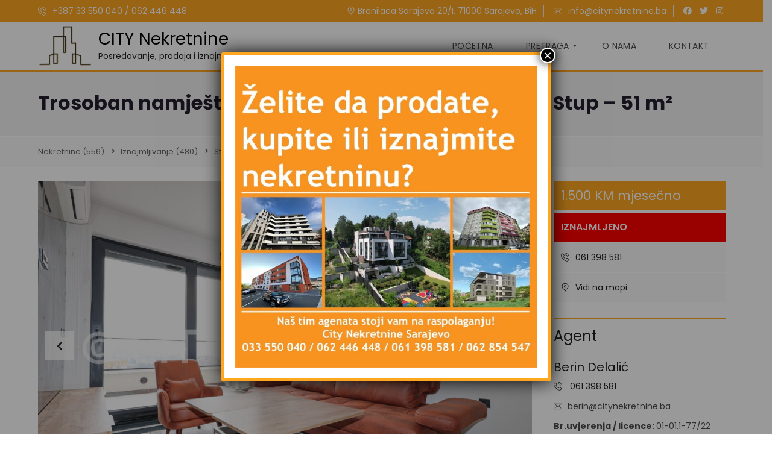

--- FILE ---
content_type: text/html; charset=UTF-8
request_url: https://citynekretnine.ba/nekretnine/iznajmljivanje/stan/trosoban-namjesten-stan-novogradnja-bulevar-stup-51-m2/
body_size: 27338
content:
<!DOCTYPE html>
<html lang="bs-BA">
<head><style>img.lazy{min-height:1px}</style><link rel="preload" href="https://citynekretnine.ba/wp-content/plugins/w3-total-cache/pub/js/lazyload.min.js" as="script">
    <meta charset="UTF-8">
    <meta name="viewport" content="width=device-width, initial-scale=1">
    <link rel="profile" href="https://gmpg.org/xfn/11">
    <link rel="pingback" href="https://citynekretnine.ba/xmlrpc.php">

    <!-- Global site tag (gtag.js) - Google Analytics -->
    <!-- <script async src="https://www.googletagmanager.com/gtag/js?id=G-7X3ZXY8QNN"></script>
    <script>
      window.dataLayer = window.dataLayer || [];
      function gtag(){dataLayer.push(arguments);}
      gtag('js', new Date());

      gtag('config', 'G-7X3ZXY8QNN');
    </script> -->

    <!-- Google Tag Manager -->
    <script type="69294d90524dd987e2cb0fe7-text/javascript">(function(w,d,s,l,i){w[l]=w[l]||[];w[l].push({'gtm.start':
    new Date().getTime(),event:'gtm.js'});var f=d.getElementsByTagName(s)[0],
    j=d.createElement(s),dl=l!='dataLayer'?'&l='+l:'';j.async=true;j.src=
    'https://www.googletagmanager.com/gtm.js?id='+i+dl;f.parentNode.insertBefore(j,f);
    })(window,document,'script','dataLayer','GTM-NPQHDZH');</script>
    <!-- End Google Tag Manager -->

    <meta name='robots' content='index, follow, max-image-preview:large, max-snippet:-1, max-video-preview:-1' />

	<!-- This site is optimized with the Yoast SEO plugin v22.6 - https://yoast.com/wordpress/plugins/seo/ -->
	<title>Trosoban namješten stan - Novogradnja Bulevar - Stup - 51 m2 - CITY Nekretnine</title>
	<link rel="canonical" href="https://citynekretnine.ba/nekretnine/iznajmljivanje/stan/trosoban-namjesten-stan-novogradnja-bulevar-stup-51-m2/" />
	<meta property="og:locale" content="bs_BA" />
	<meta property="og:type" content="article" />
	<meta property="og:title" content="Trosoban namješten stan - Novogradnja Bulevar - Stup - 51 m2 - CITY Nekretnine" />
	<meta property="og:description" content="CITY Nekretnine iznajmljuje trosoban namješten stan sa garažnim mjestom u općini Ilidža, naselje Stup &#8211; novogradnja Bulevar, ukupne površine 51 m2. Stan se nalazi na sedmom devetom spratu stambene zgrade &#8211; novogradnje Bulevar sa dva lifta u ulici Džemala Bijedića, naselje Stup, općina Ilidža. U neposrednoj blizini zgrade nalazi se supermarket, pekara, apoteka, caffe bar, [&hellip;]" />
	<meta property="og:url" content="https://citynekretnine.ba/nekretnine/iznajmljivanje/stan/trosoban-namjesten-stan-novogradnja-bulevar-stup-51-m2/" />
	<meta property="og:site_name" content="CITY Nekretnine" />
	<meta property="article:modified_time" content="2024-04-07T09:42:17+00:00" />
	<meta property="og:image" content="https://citynekretnine.ba/wp-content/uploads/2024/03/881A2041.jpg" />
	<meta property="og:image:width" content="1200" />
	<meta property="og:image:height" content="630" />
	<meta property="og:image:type" content="image/jpeg" />
	<meta name="twitter:card" content="summary_large_image" />
	<meta name="twitter:label1" content="Est. reading time" />
	<meta name="twitter:data1" content="1 minuta" />
	<script type="application/ld+json" class="yoast-schema-graph">{"@context":"https://schema.org","@graph":[{"@type":"WebPage","@id":"https://citynekretnine.ba/nekretnine/iznajmljivanje/stan/trosoban-namjesten-stan-novogradnja-bulevar-stup-51-m2/","url":"https://citynekretnine.ba/nekretnine/iznajmljivanje/stan/trosoban-namjesten-stan-novogradnja-bulevar-stup-51-m2/","name":"Trosoban namješten stan - Novogradnja Bulevar - Stup - 51 m2 - CITY Nekretnine","isPartOf":{"@id":"https://citynekretnine.ba/#website"},"datePublished":"2024-03-28T18:00:55+00:00","dateModified":"2024-04-07T09:42:17+00:00","breadcrumb":{"@id":"https://citynekretnine.ba/nekretnine/iznajmljivanje/stan/trosoban-namjesten-stan-novogradnja-bulevar-stup-51-m2/#breadcrumb"},"inLanguage":"bs-BA","potentialAction":[{"@type":"ReadAction","target":["https://citynekretnine.ba/nekretnine/iznajmljivanje/stan/trosoban-namjesten-stan-novogradnja-bulevar-stup-51-m2/"]}]},{"@type":"BreadcrumbList","@id":"https://citynekretnine.ba/nekretnine/iznajmljivanje/stan/trosoban-namjesten-stan-novogradnja-bulevar-stup-51-m2/#breadcrumb","itemListElement":[{"@type":"ListItem","position":1,"name":"Home","item":"https://citynekretnine.ba/"},{"@type":"ListItem","position":2,"name":"Properties","item":"https://citynekretnine.ba/nekretnine/"},{"@type":"ListItem","position":3,"name":"Trosoban namješten stan &#8211; Novogradnja Bulevar &#8211; Stup &#8211; 51 m2"}]},{"@type":"WebSite","@id":"https://citynekretnine.ba/#website","url":"https://citynekretnine.ba/","name":"CITY Nekretnine","description":"Posredovanje, prodaja i iznajmljivanje nekretnina","potentialAction":[{"@type":"SearchAction","target":{"@type":"EntryPoint","urlTemplate":"https://citynekretnine.ba/?s={search_term_string}"},"query-input":"required name=search_term_string"}],"inLanguage":"bs-BA"}]}</script>
	<!-- / Yoast SEO plugin. -->


<link rel='dns-prefetch' href='//fonts.googleapis.com' />
<link rel='preconnect' href='https://fonts.gstatic.com' crossorigin />
<link rel="alternate" type="application/rss+xml" title="CITY Nekretnine &raquo; novosti" href="https://citynekretnine.ba/feed/" />
<link rel="alternate" type="application/rss+xml" title="CITY Nekretnine &raquo;  novosti o komentarima" href="https://citynekretnine.ba/comments/feed/" />
<link rel="alternate" title="oEmbed (JSON)" type="application/json+oembed" href="https://citynekretnine.ba/wp-json/oembed/1.0/embed?url=https%3A%2F%2Fcitynekretnine.ba%2Fnekretnine%2Fiznajmljivanje%2Fstan%2Ftrosoban-namjesten-stan-novogradnja-bulevar-stup-51-m2%2F" />
<link rel="alternate" title="oEmbed (XML)" type="text/xml+oembed" href="https://citynekretnine.ba/wp-json/oembed/1.0/embed?url=https%3A%2F%2Fcitynekretnine.ba%2Fnekretnine%2Fiznajmljivanje%2Fstan%2Ftrosoban-namjesten-stan-novogradnja-bulevar-stup-51-m2%2F&#038;format=xml" />
<style id='wp-img-auto-sizes-contain-inline-css' type='text/css'>
img:is([sizes=auto i],[sizes^="auto," i]){contain-intrinsic-size:3000px 1500px}
/*# sourceURL=wp-img-auto-sizes-contain-inline-css */
</style>
<style id='wp-emoji-styles-inline-css' type='text/css'>

	img.wp-smiley, img.emoji {
		display: inline !important;
		border: none !important;
		box-shadow: none !important;
		height: 1em !important;
		width: 1em !important;
		margin: 0 0.07em !important;
		vertical-align: -0.1em !important;
		background: none !important;
		padding: 0 !important;
	}
/*# sourceURL=wp-emoji-styles-inline-css */
</style>
<style id='wp-block-library-inline-css' type='text/css'>
:root{--wp-block-synced-color:#7a00df;--wp-block-synced-color--rgb:122,0,223;--wp-bound-block-color:var(--wp-block-synced-color);--wp-editor-canvas-background:#ddd;--wp-admin-theme-color:#007cba;--wp-admin-theme-color--rgb:0,124,186;--wp-admin-theme-color-darker-10:#006ba1;--wp-admin-theme-color-darker-10--rgb:0,107,160.5;--wp-admin-theme-color-darker-20:#005a87;--wp-admin-theme-color-darker-20--rgb:0,90,135;--wp-admin-border-width-focus:2px}@media (min-resolution:192dpi){:root{--wp-admin-border-width-focus:1.5px}}.wp-element-button{cursor:pointer}:root .has-very-light-gray-background-color{background-color:#eee}:root .has-very-dark-gray-background-color{background-color:#313131}:root .has-very-light-gray-color{color:#eee}:root .has-very-dark-gray-color{color:#313131}:root .has-vivid-green-cyan-to-vivid-cyan-blue-gradient-background{background:linear-gradient(135deg,#00d084,#0693e3)}:root .has-purple-crush-gradient-background{background:linear-gradient(135deg,#34e2e4,#4721fb 50%,#ab1dfe)}:root .has-hazy-dawn-gradient-background{background:linear-gradient(135deg,#faaca8,#dad0ec)}:root .has-subdued-olive-gradient-background{background:linear-gradient(135deg,#fafae1,#67a671)}:root .has-atomic-cream-gradient-background{background:linear-gradient(135deg,#fdd79a,#004a59)}:root .has-nightshade-gradient-background{background:linear-gradient(135deg,#330968,#31cdcf)}:root .has-midnight-gradient-background{background:linear-gradient(135deg,#020381,#2874fc)}:root{--wp--preset--font-size--normal:16px;--wp--preset--font-size--huge:42px}.has-regular-font-size{font-size:1em}.has-larger-font-size{font-size:2.625em}.has-normal-font-size{font-size:var(--wp--preset--font-size--normal)}.has-huge-font-size{font-size:var(--wp--preset--font-size--huge)}.has-text-align-center{text-align:center}.has-text-align-left{text-align:left}.has-text-align-right{text-align:right}.has-fit-text{white-space:nowrap!important}#end-resizable-editor-section{display:none}.aligncenter{clear:both}.items-justified-left{justify-content:flex-start}.items-justified-center{justify-content:center}.items-justified-right{justify-content:flex-end}.items-justified-space-between{justify-content:space-between}.screen-reader-text{border:0;clip-path:inset(50%);height:1px;margin:-1px;overflow:hidden;padding:0;position:absolute;width:1px;word-wrap:normal!important}.screen-reader-text:focus{background-color:#ddd;clip-path:none;color:#444;display:block;font-size:1em;height:auto;left:5px;line-height:normal;padding:15px 23px 14px;text-decoration:none;top:5px;width:auto;z-index:100000}html :where(.has-border-color){border-style:solid}html :where([style*=border-top-color]){border-top-style:solid}html :where([style*=border-right-color]){border-right-style:solid}html :where([style*=border-bottom-color]){border-bottom-style:solid}html :where([style*=border-left-color]){border-left-style:solid}html :where([style*=border-width]){border-style:solid}html :where([style*=border-top-width]){border-top-style:solid}html :where([style*=border-right-width]){border-right-style:solid}html :where([style*=border-bottom-width]){border-bottom-style:solid}html :where([style*=border-left-width]){border-left-style:solid}html :where(img[class*=wp-image-]){height:auto;max-width:100%}:where(figure){margin:0 0 1em}html :where(.is-position-sticky){--wp-admin--admin-bar--position-offset:var(--wp-admin--admin-bar--height,0px)}@media screen and (max-width:600px){html :where(.is-position-sticky){--wp-admin--admin-bar--position-offset:0px}}

/*# sourceURL=wp-block-library-inline-css */
</style><style id='global-styles-inline-css' type='text/css'>
:root{--wp--preset--aspect-ratio--square: 1;--wp--preset--aspect-ratio--4-3: 4/3;--wp--preset--aspect-ratio--3-4: 3/4;--wp--preset--aspect-ratio--3-2: 3/2;--wp--preset--aspect-ratio--2-3: 2/3;--wp--preset--aspect-ratio--16-9: 16/9;--wp--preset--aspect-ratio--9-16: 9/16;--wp--preset--color--black: #000000;--wp--preset--color--cyan-bluish-gray: #abb8c3;--wp--preset--color--white: #ffffff;--wp--preset--color--pale-pink: #f78da7;--wp--preset--color--vivid-red: #cf2e2e;--wp--preset--color--luminous-vivid-orange: #ff6900;--wp--preset--color--luminous-vivid-amber: #fcb900;--wp--preset--color--light-green-cyan: #7bdcb5;--wp--preset--color--vivid-green-cyan: #00d084;--wp--preset--color--pale-cyan-blue: #8ed1fc;--wp--preset--color--vivid-cyan-blue: #0693e3;--wp--preset--color--vivid-purple: #9b51e0;--wp--preset--gradient--vivid-cyan-blue-to-vivid-purple: linear-gradient(135deg,rgb(6,147,227) 0%,rgb(155,81,224) 100%);--wp--preset--gradient--light-green-cyan-to-vivid-green-cyan: linear-gradient(135deg,rgb(122,220,180) 0%,rgb(0,208,130) 100%);--wp--preset--gradient--luminous-vivid-amber-to-luminous-vivid-orange: linear-gradient(135deg,rgb(252,185,0) 0%,rgb(255,105,0) 100%);--wp--preset--gradient--luminous-vivid-orange-to-vivid-red: linear-gradient(135deg,rgb(255,105,0) 0%,rgb(207,46,46) 100%);--wp--preset--gradient--very-light-gray-to-cyan-bluish-gray: linear-gradient(135deg,rgb(238,238,238) 0%,rgb(169,184,195) 100%);--wp--preset--gradient--cool-to-warm-spectrum: linear-gradient(135deg,rgb(74,234,220) 0%,rgb(151,120,209) 20%,rgb(207,42,186) 40%,rgb(238,44,130) 60%,rgb(251,105,98) 80%,rgb(254,248,76) 100%);--wp--preset--gradient--blush-light-purple: linear-gradient(135deg,rgb(255,206,236) 0%,rgb(152,150,240) 100%);--wp--preset--gradient--blush-bordeaux: linear-gradient(135deg,rgb(254,205,165) 0%,rgb(254,45,45) 50%,rgb(107,0,62) 100%);--wp--preset--gradient--luminous-dusk: linear-gradient(135deg,rgb(255,203,112) 0%,rgb(199,81,192) 50%,rgb(65,88,208) 100%);--wp--preset--gradient--pale-ocean: linear-gradient(135deg,rgb(255,245,203) 0%,rgb(182,227,212) 50%,rgb(51,167,181) 100%);--wp--preset--gradient--electric-grass: linear-gradient(135deg,rgb(202,248,128) 0%,rgb(113,206,126) 100%);--wp--preset--gradient--midnight: linear-gradient(135deg,rgb(2,3,129) 0%,rgb(40,116,252) 100%);--wp--preset--font-size--small: 13px;--wp--preset--font-size--medium: 20px;--wp--preset--font-size--large: 36px;--wp--preset--font-size--x-large: 42px;--wp--preset--spacing--20: 0.44rem;--wp--preset--spacing--30: 0.67rem;--wp--preset--spacing--40: 1rem;--wp--preset--spacing--50: 1.5rem;--wp--preset--spacing--60: 2.25rem;--wp--preset--spacing--70: 3.38rem;--wp--preset--spacing--80: 5.06rem;--wp--preset--shadow--natural: 6px 6px 9px rgba(0, 0, 0, 0.2);--wp--preset--shadow--deep: 12px 12px 50px rgba(0, 0, 0, 0.4);--wp--preset--shadow--sharp: 6px 6px 0px rgba(0, 0, 0, 0.2);--wp--preset--shadow--outlined: 6px 6px 0px -3px rgb(255, 255, 255), 6px 6px rgb(0, 0, 0);--wp--preset--shadow--crisp: 6px 6px 0px rgb(0, 0, 0);}:where(.is-layout-flex){gap: 0.5em;}:where(.is-layout-grid){gap: 0.5em;}body .is-layout-flex{display: flex;}.is-layout-flex{flex-wrap: wrap;align-items: center;}.is-layout-flex > :is(*, div){margin: 0;}body .is-layout-grid{display: grid;}.is-layout-grid > :is(*, div){margin: 0;}:where(.wp-block-columns.is-layout-flex){gap: 2em;}:where(.wp-block-columns.is-layout-grid){gap: 2em;}:where(.wp-block-post-template.is-layout-flex){gap: 1.25em;}:where(.wp-block-post-template.is-layout-grid){gap: 1.25em;}.has-black-color{color: var(--wp--preset--color--black) !important;}.has-cyan-bluish-gray-color{color: var(--wp--preset--color--cyan-bluish-gray) !important;}.has-white-color{color: var(--wp--preset--color--white) !important;}.has-pale-pink-color{color: var(--wp--preset--color--pale-pink) !important;}.has-vivid-red-color{color: var(--wp--preset--color--vivid-red) !important;}.has-luminous-vivid-orange-color{color: var(--wp--preset--color--luminous-vivid-orange) !important;}.has-luminous-vivid-amber-color{color: var(--wp--preset--color--luminous-vivid-amber) !important;}.has-light-green-cyan-color{color: var(--wp--preset--color--light-green-cyan) !important;}.has-vivid-green-cyan-color{color: var(--wp--preset--color--vivid-green-cyan) !important;}.has-pale-cyan-blue-color{color: var(--wp--preset--color--pale-cyan-blue) !important;}.has-vivid-cyan-blue-color{color: var(--wp--preset--color--vivid-cyan-blue) !important;}.has-vivid-purple-color{color: var(--wp--preset--color--vivid-purple) !important;}.has-black-background-color{background-color: var(--wp--preset--color--black) !important;}.has-cyan-bluish-gray-background-color{background-color: var(--wp--preset--color--cyan-bluish-gray) !important;}.has-white-background-color{background-color: var(--wp--preset--color--white) !important;}.has-pale-pink-background-color{background-color: var(--wp--preset--color--pale-pink) !important;}.has-vivid-red-background-color{background-color: var(--wp--preset--color--vivid-red) !important;}.has-luminous-vivid-orange-background-color{background-color: var(--wp--preset--color--luminous-vivid-orange) !important;}.has-luminous-vivid-amber-background-color{background-color: var(--wp--preset--color--luminous-vivid-amber) !important;}.has-light-green-cyan-background-color{background-color: var(--wp--preset--color--light-green-cyan) !important;}.has-vivid-green-cyan-background-color{background-color: var(--wp--preset--color--vivid-green-cyan) !important;}.has-pale-cyan-blue-background-color{background-color: var(--wp--preset--color--pale-cyan-blue) !important;}.has-vivid-cyan-blue-background-color{background-color: var(--wp--preset--color--vivid-cyan-blue) !important;}.has-vivid-purple-background-color{background-color: var(--wp--preset--color--vivid-purple) !important;}.has-black-border-color{border-color: var(--wp--preset--color--black) !important;}.has-cyan-bluish-gray-border-color{border-color: var(--wp--preset--color--cyan-bluish-gray) !important;}.has-white-border-color{border-color: var(--wp--preset--color--white) !important;}.has-pale-pink-border-color{border-color: var(--wp--preset--color--pale-pink) !important;}.has-vivid-red-border-color{border-color: var(--wp--preset--color--vivid-red) !important;}.has-luminous-vivid-orange-border-color{border-color: var(--wp--preset--color--luminous-vivid-orange) !important;}.has-luminous-vivid-amber-border-color{border-color: var(--wp--preset--color--luminous-vivid-amber) !important;}.has-light-green-cyan-border-color{border-color: var(--wp--preset--color--light-green-cyan) !important;}.has-vivid-green-cyan-border-color{border-color: var(--wp--preset--color--vivid-green-cyan) !important;}.has-pale-cyan-blue-border-color{border-color: var(--wp--preset--color--pale-cyan-blue) !important;}.has-vivid-cyan-blue-border-color{border-color: var(--wp--preset--color--vivid-cyan-blue) !important;}.has-vivid-purple-border-color{border-color: var(--wp--preset--color--vivid-purple) !important;}.has-vivid-cyan-blue-to-vivid-purple-gradient-background{background: var(--wp--preset--gradient--vivid-cyan-blue-to-vivid-purple) !important;}.has-light-green-cyan-to-vivid-green-cyan-gradient-background{background: var(--wp--preset--gradient--light-green-cyan-to-vivid-green-cyan) !important;}.has-luminous-vivid-amber-to-luminous-vivid-orange-gradient-background{background: var(--wp--preset--gradient--luminous-vivid-amber-to-luminous-vivid-orange) !important;}.has-luminous-vivid-orange-to-vivid-red-gradient-background{background: var(--wp--preset--gradient--luminous-vivid-orange-to-vivid-red) !important;}.has-very-light-gray-to-cyan-bluish-gray-gradient-background{background: var(--wp--preset--gradient--very-light-gray-to-cyan-bluish-gray) !important;}.has-cool-to-warm-spectrum-gradient-background{background: var(--wp--preset--gradient--cool-to-warm-spectrum) !important;}.has-blush-light-purple-gradient-background{background: var(--wp--preset--gradient--blush-light-purple) !important;}.has-blush-bordeaux-gradient-background{background: var(--wp--preset--gradient--blush-bordeaux) !important;}.has-luminous-dusk-gradient-background{background: var(--wp--preset--gradient--luminous-dusk) !important;}.has-pale-ocean-gradient-background{background: var(--wp--preset--gradient--pale-ocean) !important;}.has-electric-grass-gradient-background{background: var(--wp--preset--gradient--electric-grass) !important;}.has-midnight-gradient-background{background: var(--wp--preset--gradient--midnight) !important;}.has-small-font-size{font-size: var(--wp--preset--font-size--small) !important;}.has-medium-font-size{font-size: var(--wp--preset--font-size--medium) !important;}.has-large-font-size{font-size: var(--wp--preset--font-size--large) !important;}.has-x-large-font-size{font-size: var(--wp--preset--font-size--x-large) !important;}
/*# sourceURL=global-styles-inline-css */
</style>

<style id='classic-theme-styles-inline-css' type='text/css'>
/*! This file is auto-generated */
.wp-block-button__link{color:#fff;background-color:#32373c;border-radius:9999px;box-shadow:none;text-decoration:none;padding:calc(.667em + 2px) calc(1.333em + 2px);font-size:1.125em}.wp-block-file__button{background:#32373c;color:#fff;text-decoration:none}
/*# sourceURL=/wp-includes/css/classic-themes.min.css */
</style>
<link rel="stylesheet" href="https://citynekretnine.ba/wp-content/cache/minify/4eebb.css" media="all" />


<style id='rs-plugin-settings-inline-css' type='text/css'>
#rs-demo-id {}
/*# sourceURL=rs-plugin-settings-inline-css */
</style>
<link rel="stylesheet" href="https://citynekretnine.ba/wp-content/cache/minify/cb020.css" media="all" />

<style id='myhome-style-inline-css' type='text/css'>
            @media (min-width:1023px) {
            #mega_main_menu li.default_dropdown>.mega_dropdown {
            width:225px !important;
            }
            }
			                :root { --primary: #ffa721; }
                .mh-active-input-primary input[type=text]:focus,
                .mh-active-input-primary input[type=text]:active,
                .mh-active-input-primary input[type=search]:focus,
                .mh-active-input-primary input[type=search]:active,
                .mh-active-input-primary input[type=email]:focus,
                .mh-active-input-primary input[type=email]:active,
                .mh-active-input-primary input[type=password]:focus,
                .mh-active-input-primary input[type=password]:active,
                .mh-active-input-primary textarea:focus,
                .mh-active-input-primary textarea:active,
                .mh-active-input-primary .mh-active-input input,
                .mh-active-input-primary .mh-active-input input,
                .myhome-body.mh-active-input-primary .mh-active-input .bootstrap-select.btn-group > .btn {
                background: rgba(255,167,33,0.05)!important;
                }

                html body .primary {
                background: rgba(255,167,33)!important;
                }


                html body .mh-fixed-menu--active #mega_main_menu.mh-primary #mh-submit-button a,
                html body .mh-fixed-menu--active #mega_main_menu.mh-primary #mh-submit-button a i {
                color:  rgba(255,167,33)!important;
                }

                .mh-app-wrapper .stepper__header .stepper__step--complete + .divider {
                background: rgba(255,167,33)!important;
                }

                html body .primary--text {
                color: rgba(255,167,33)!important;
                }

                html body .primary--text textarea,
                html body .primary--text input {
                caret-color: rgba(255,167,33)!important;
                }
				                    @media (min-width:1023px) {
                    html body #mega_main_menu.mh-primary .nav_logo img {
                    height: 70px!important;
                    }
                    }
				
            /* Menu */
			
			
            @media (min-width:1023px) {
            .mh-sticky-menu-placeholder--active {
            min-height: 80px;
            }
            }

			

			
			

			
			

			
			
			
			
            /* General */

			
			
			
			
			
			
			
			
			
			
			
			
			
			
			
			
			
			
			

            /* Top Bar */
			
			
			
			
			
			
			
			
			
            /* Footer */
			
			
			
			
			
			
			
			
			
			
			
			
			
			
			
			
            /* Top Title */
			
			
			
            /* Breadcrumbs */
			
			
			
			
			
			
            /* Single Property Page */
			
			
			
			
			
			
			
			
			
			
			
			
			
			
            /* Property card */
			
			
			
			
			
			
			
			
			
			
			
			
            /* Search Form */
			
			
			
			
			
			
			
			
			
			
			
			
			
			
			
			
			
			
			
			
            /* Agent Carousel / List */
			
			
			
			
			
			

			
            /* Blog */

			
			
			
			
			
			
			
			
			
			
			
			
			
			
			
			
			
			
			
			
			
			
			

            /* Sidebar */
			
			
			
			

			

			
			
			
			
			
			
            /* Post Card */
			
			
			
			
			
			
			
            /* Map */
			                .mh-map-pin i {
                color: rgba(2,2,2,1)!important;
                }
			
			
			
			
			
			
			
			
			
			
			
            /* Compare Bar */
			
			
			
			
			
			
			
			
			
			
            /* User panel */

			
			
			
			
			
			
			
			
			
			
			
						
			
			
			                @media (min-width: 1023px) {
                .logo_link {
                margin-right: 48px!important;
                }
                }
			
			                @media (min-width: 1023px) {
                html body #mega_main_menu.mh-primary > .menu_holder > .menu_inner > ul > li[class*="columns"] {
                margin-right: 10px!important;
                }
                }
			
			
/*# sourceURL=myhome-style-inline-css */
</style>
<link rel="stylesheet" href="https://citynekretnine.ba/wp-content/cache/minify/27686.css" media="all" />




<link rel="preload" as="style" href="https://fonts.googleapis.com/css?family=Poppins:400,600,700&#038;subset=latin-ext&#038;display=block&#038;ver=1757452089" /><script src="/cdn-cgi/scripts/7d0fa10a/cloudflare-static/rocket-loader.min.js" data-cf-settings="69294d90524dd987e2cb0fe7-|49"></script><link rel="stylesheet" href="https://fonts.googleapis.com/css?family=Poppins:400,600,700&#038;subset=latin-ext&#038;display=block&#038;ver=1757452089" media="print" onload="this.media='all'"><noscript><link rel="stylesheet" href="https://fonts.googleapis.com/css?family=Poppins:400,600,700&#038;subset=latin-ext&#038;display=block&#038;ver=1757452089" /></noscript><script src="https://citynekretnine.ba/wp-content/cache/minify/47146.js" type="69294d90524dd987e2cb0fe7-text/javascript"></script>




<script type="69294d90524dd987e2cb0fe7-text/javascript" src="//maps.googleapis.com/maps/api/js?key=AIzaSyCfZKv16IdjQ0y5znzSgmK2yLlq4hzV8H0&amp;libraries=places" id="google-maps-api-js"></script>
<script src="https://citynekretnine.ba/wp-content/cache/minify/f6041.js" type="69294d90524dd987e2cb0fe7-text/javascript"></script>

<link rel="https://api.w.org/" href="https://citynekretnine.ba/wp-json/" /><link rel="alternate" title="JSON" type="application/json" href="https://citynekretnine.ba/wp-json/wp/v2/estate/24102" /><link rel="EditURI" type="application/rsd+xml" title="RSD" href="https://citynekretnine.ba/xmlrpc.php?rsd" />
<meta name="generator" content="WordPress 6.9" />
<link rel='shortlink' href='https://citynekretnine.ba/?p=24102' />
<meta name="generator" content="Redux 4.4.16" /><style type="text/css">.recentcomments a{display:inline !important;padding:0 !important;margin:0 !important;}</style><meta name="generator" content="Powered by WPBakery Page Builder - drag and drop page builder for WordPress."/>
<meta name="generator" content="Powered by Slider Revolution 6.3.8 - responsive, Mobile-Friendly Slider Plugin for WordPress with comfortable drag and drop interface." />
<script type="69294d90524dd987e2cb0fe7-text/javascript">function setREVStartSize(e){
			//window.requestAnimationFrame(function() {				 
				window.RSIW = window.RSIW===undefined ? window.innerWidth : window.RSIW;	
				window.RSIH = window.RSIH===undefined ? window.innerHeight : window.RSIH;	
				try {								
					var pw = document.getElementById(e.c).parentNode.offsetWidth,
						newh;
					pw = pw===0 || isNaN(pw) ? window.RSIW : pw;
					e.tabw = e.tabw===undefined ? 0 : parseInt(e.tabw);
					e.thumbw = e.thumbw===undefined ? 0 : parseInt(e.thumbw);
					e.tabh = e.tabh===undefined ? 0 : parseInt(e.tabh);
					e.thumbh = e.thumbh===undefined ? 0 : parseInt(e.thumbh);
					e.tabhide = e.tabhide===undefined ? 0 : parseInt(e.tabhide);
					e.thumbhide = e.thumbhide===undefined ? 0 : parseInt(e.thumbhide);
					e.mh = e.mh===undefined || e.mh=="" || e.mh==="auto" ? 0 : parseInt(e.mh,0);		
					if(e.layout==="fullscreen" || e.l==="fullscreen") 						
						newh = Math.max(e.mh,window.RSIH);					
					else{					
						e.gw = Array.isArray(e.gw) ? e.gw : [e.gw];
						for (var i in e.rl) if (e.gw[i]===undefined || e.gw[i]===0) e.gw[i] = e.gw[i-1];					
						e.gh = e.el===undefined || e.el==="" || (Array.isArray(e.el) && e.el.length==0)? e.gh : e.el;
						e.gh = Array.isArray(e.gh) ? e.gh : [e.gh];
						for (var i in e.rl) if (e.gh[i]===undefined || e.gh[i]===0) e.gh[i] = e.gh[i-1];
											
						var nl = new Array(e.rl.length),
							ix = 0,						
							sl;					
						e.tabw = e.tabhide>=pw ? 0 : e.tabw;
						e.thumbw = e.thumbhide>=pw ? 0 : e.thumbw;
						e.tabh = e.tabhide>=pw ? 0 : e.tabh;
						e.thumbh = e.thumbhide>=pw ? 0 : e.thumbh;					
						for (var i in e.rl) nl[i] = e.rl[i]<window.RSIW ? 0 : e.rl[i];
						sl = nl[0];									
						for (var i in nl) if (sl>nl[i] && nl[i]>0) { sl = nl[i]; ix=i;}															
						var m = pw>(e.gw[ix]+e.tabw+e.thumbw) ? 1 : (pw-(e.tabw+e.thumbw)) / (e.gw[ix]);					
						newh =  (e.gh[ix] * m) + (e.tabh + e.thumbh);
					}				
					if(window.rs_init_css===undefined) window.rs_init_css = document.head.appendChild(document.createElement("style"));					
					document.getElementById(e.c).height = newh+"px";
					window.rs_init_css.innerHTML += "#"+e.c+"_wrapper { height: "+newh+"px }";				
				} catch(e){
					console.log("Failure at Presize of Slider:" + e)
				}					   
			//});
		  };</script>
		<style type="text/css" id="wp-custom-css">
			.mh-estate__section__heading {
	text-align: left;
}		</style>
		<style id="myhome_redux-dynamic-css" title="dynamic-css" class="redux-options-output">
                              html body.myhome-body .mh-menu-primary-color-background .mh-header:not(.mh-header--transparent) #mega_main_menu.mh-primary > .menu_holder > .menu_inner > span.nav_logo,
                              html body.myhome-body .mh-menu-primary-color-background .mh-header:not(.mh-header--transparent) #mega_main_menu.mh-primary > .menu_holder > .mmm_fullwidth_container,
                              .myhome-body .mh-thumbnail__featured,
                              .myhome-body .calendar_wrap table tbody td a:hover,
                              .myhome-body .dropdown-menu > li.selected a,
                              .myhome-body .mdl-button.mdl-button--raised.mdl-button--primary,
                              .myhome-body .mdl-button.mdl-button--primary-ghost:hover,
                              .myhome-body .mdl-button.mdl-button--primary-ghost:active,
                              .myhome-body .mdl-button.mdl-button--primary-ghost:focus,
                              .myhome-body .mdl-button.mdl-button--compare-active,
                              .myhome-body .mdl-button.mdl-button--compare-active:hover,
                              .myhome-body .mdl-button.mdl-button--compare-active:active,
                              .myhome-body .mdl-button.mdl-button--compare-active:focus,
                              .myhome-body .mh-accordion .ui-accordion-header.ui-accordion-header-active,
                              .myhome-body .mh-caption__inner,
                              .myhome-body .mh-compare__price,
                              .myhome-body .mh-estate__slider__price,
                              .myhome-body .mh-estate__details__price,
                              .myhome-body .mh-heading--top-separator:after,
                              .myhome-body .mh-heading--bottom-separator:after,
                              .myhome-body .mh-loader,
                              .myhome-body .wpcf7-form .wpcf7-form-control.wpcf7-submit,
                              .myhome-body .mh-loader:before,
                              .myhome-body .mh-loader:after,
                              .myhome-body .mh-map-panel__element button:hover,
                              .myhome-body .mh-map-panel .mh-map-panel__element button.mh-button--active,
                              .myhome-body .mh-map-panel .mh-map-panel__element button.mh-button--active:hover,
                              .myhome-body .mh-map-panel .mh-map-panel__element button.mh-button--active:active,
                              .myhome-body .mh-map-panel .mh-map-panel__element button.mh-button--active:focus,
                              .myhome-body .mh-map-zoom__element button:hover,
                              .myhome-body .mh-map-infobox,
                              .myhome-body .mh-post-single__nav__prev:before,
                              .myhome-body .mh-post-single__nav__next:before,
                              .myhome-body .mh-slider__card-short__price,
                              .myhome-body .mh-slider__card-default__price,
                              .myhome-body #estate_slider_card .tparrows:hover:before,
                              .myhome-body #estate_slider_card_short .tparrows:hover:before,
                              .myhome-body #mh_rev_slider_single .tparrows:hover:before,
                              .myhome-body #mh_rev_gallery_single .tparrows:hover:before,
                              .myhome-body .mh-social-icon:hover,
                              .myhome-body .mh-top-header--primary,
                              .myhome-body .mh-top-header-big:not(.mh-top-header-big--primary) .mh-top-header-big__panel,
                              .myhome-body .mh-top-header-big.mh-top-header-big--primary,
                              .myhome-body .mh-browse-estate__row:first-child,
                              .myhome-body .mh-widget-title__text:before,
                              .myhome-body .owl-carousel .owl-dots .owl-dot.active span,
                              .myhome-body .tagcloud a:hover,
                              .myhome-body .tagcloud a:active,
                              .myhome-body .tagcloud a:focus,
                              .myhome-body .mh-menu ul li a:before,
                              .myhome-body .widget_pages ul li a:before,
                              .myhome-body .widget_meta ul li a:before,
                              .myhome-body .widget_recent_entries ul li a:before,
                              .myhome-body .widget_nav_menu ul li a:before,
                              .myhome-body .widget_categories ul li a:before,
                              .myhome-body .widget_archive ul li a:before,
                              .myhome-body .calendar_wrap table #today,
                              .myhome-body .mh-background-color-primary,
                              .myhome-body .mh-user-panel__menu ul li.mh-user-panel__menu__li--active button,
                              .myhome-body .mh-user-panel__menu ul li.mh-user-panel__menu__li--active a,
                              .myhome-body .mh-top-header--primary .mh-top-bar-user-panel__user-info,
                              .myhome-body .mh-top-header-big .mh-top-bar-user-panel__user-info,
                              .myhome-body .awesomplete mark,
                              .myhome-body .idx-omnibar-form.idx-omnibar-original-form button,
                              .myhome-body .idx-omnibar-form.idx-omnibar-original-form .awesomplete > ul > li mark,
                              .myhome-body #IDX-main #IDX-resultsRow .IDX-resultsDetailsLink a:hover,
                              .myhome-body #IDX-main #IDX-formSubmit,
                              .myhome-body #IDX-main #IDX-submitBtn,
                              .myhome-body #IDX-main #IDX-scheduleShowing,
                              .myhome-body #IDX-main #IDX-photoGalleryLink,
                              .myhome-body #IDX-main .IDX-detailsVirtualTourLink,   
                              .myhome-body #IDX-main #IDX-detailsVirtualTour,
                              .myhome-body .IDX-qsInput.IDX-qsButtonInput, 
                              .myhome-body #IDX-main.IDX-category-map #IDX-criteriaText, 
                              .myhome-body .mh-fixed-menu--active .mh-menu-primary-color-background .mega_main_menu,
                              .myhome-body.mh-active-input-primary .mh-search__panel > div:not(:first-child) .is-checked .mdl-radio__inner-circle,
                              .myhome-body #myhome-idx-wrapper #IDX-leadToolsBar,
                              .myhome-body #myhome-idx-wrapper #IDX-submitBtn,
                              .myhome-body #myhome-idx-wrapper #IDX-formSubmit,
                              .myhome-body #myhome-idx-wrapper #IDX-submitBtn:hover,
                              .myhome-body #myhome-idx-wrapper #IDX-formSubmit:hover,
                              .myhome-body #myhome-idx-wrapper__details-detailsDynamic-1008 .IDX-detailsVirtualTourLink,
                              .myhome-body #myhome-idx-wrapper .IDX-page-listing .IDX-detailsVirtualTourLink,
                              .myhome-body #myhome-idx-wrapper__details-detailsDynamic-1008 .IDX-detailsVirtualTourLink:hover,
                              .myhome-body #myhome-idx-wrapper .IDX-page-listing .IDX-detailsVirtualTourLink:hover,
                              .myhome-body #myhome-idx-wrapper__details-detailsDynamic-1008 #IDX-main.IDX-category-details #IDX-photoGalleryLink,
                              .myhome-body #myhome-idx-wrapper__details-detailsDynamic-1008 #IDX-main.IDX-category-details #IDX-scheduleShowing,
                              .myhome-body #myhome-idx-wrapper .IDX-page-listing #IDX-photoGalleryLink,
                              .myhome-body #myhome-idx-wrapper .IDX-page-listing #IDX-scheduleShowing,
                              .myhome-body #myhome-idx-wrapper__details-detailsDynamic-1008 #IDX-main.IDX-category-details #IDX-photoGalleryLink:hover,
                              .myhome-body #myhome-idx-wrapper__details-detailsDynamic-1008 #IDX-main.IDX-category-details #IDX-scheduleShowing:hover,
                              .myhome-body #myhome-idx-wrapper .IDX-page-listing #IDX-photoGalleryLink:hover,
                              .myhome-body #myhome-idx-wrapper .IDX-page-listing #IDX-scheduleShowing:hover,
                              .myhome-body .myhome-idx-wrapper__mortgage_calculator-mobileFirstMortgage-1002 .IDX-input-group-addon,
                              .myhome-body .myhome-idx-wrapper__map_search_page-mapsearch-1000 #IDX-criteriaText,
                              .myhome-body .myhome-idx-wrapper__map_search_page-mapsearch-1000 #IDX-criteriaWindow .ui-widget-content .ui-slider-range,
                              .myhome-body .myhome-idx-wrapper__map_search_page-mapsearch-1000 #IDX-criteriaWindow .ui-widget-content,
                              .myhome-body .idx-omnibar-form button,
                              .myhome-body .myhome-idx-wrapper__results-mobileFirstResults-1006 .IDX-resultsDetailsLink a:hover,
                              .myhome-body .IDX-type-roster #IDX-rosterFilterSubmit,
                              .myhome-body .IDX-type-roster #IDX-rosterFilterSubmit:hover,
                              .myhome-body .myhome-idx-wrapper__search_page-searchBase-1005 #IDX-loginSubmit,
                              .myhome-body #myhome-idx-wrapper .IDX-category-search #IDX-loginSubmit, 
                              .myhome-body .myhome-idx-wrapper__search_page-searchBase-1005 #IDX-loginSubmit:hover,
                              .myhome-body #myhome-idx-wrapper .IDX-category-search #IDX-loginSubmit:hover,
                              .myhome-body .myhome-idx-wrapper__my_account-myaccount-1000 input[type=submit],
                              .myhome-body .myhome-idx-wrapper__my_account-myaccount-1000 input[type=submit]:hover,
                              .myhome-body .myhome-idx-wrapper__user_signup-usersignup-1002 #IDX-submitBtn,
                              .myhome-body .myhome-idx-wrapper__user_signup-usersignup-1002 #IDX-submitBtn:hover,
                              .myhome-body .myhome-idx-wrapper__user_login-userlogin-1001 #IDX-loginSubmit,
                              .myhome-body .myhome-idx-wrapper__user_login-userlogin-1001 #IDX-loginSubmit:hover,
                              .myhome-body #IDX-widgetLeadLoginWrapper.IDX-widgetLeadLoginWrapper input[type=submit],
                              .myhome-body #IDX-widgetLeadLoginWrapper.IDX-widgetLeadLoginWrapper input[type=submit]:hover,
                              .myhome-body #LeadSignup.LeadSignup input[type=submit],
                              .myhome-body #LeadSignup.LeadSignup input[type=submit]:hover,
                              .myhome-body .IDX-quicksearchWrapper .IDX-quicksearchForm .IDX-qsInput.IDX-qsButtonInput,
                              .myhome-body #myhome-idx-wrapper.myhome-idx-wrapper__mortgage_calculator-mobileFirstMortgage-1002 .IDX-input-group-addon,
                              .myhome-body #myhome-idx-wrapper.myhome-idx-wrapper__mortgage_calculator-mobileFirstMortgage-1002 .IDX-btn-primary,
                              .myhome-body #myhome-idx-wrapper.myhome-idx-wrapper__mortgage_calculator-mobileFirstMortgage-1002 .IDX-btn-primary:hover,
                               html body.myhome-body .ui-dialog[aria-labelledby*=IDX-loadingScreen] #IDX-loadingScreen,
                               html body.myhome-body .ui-dialog[aria-labelledby*=IDX-loadingScreen] #IDX-loadingScreen:before,
                               html body.myhome-body .ui-dialog[aria-labelledby*=IDX-loadingScreen] #IDX-loadingScreen:after,
                               .IDX-registrationModal #IDX-registration .IDX-btn-primary,
                               .IDX-registrationModal #IDX-registration .IDX-btn-primary:hover,
                               .myhome-body .myhome-idx-wrapper__photo_gallery-mobileFirstPhotoGallery-1003 #IDX-photoGallery .IDX-arrow:hover,
                               .myhome-body div[id*=IDX-carouselGallery-] + a:hover,
                               .myhome-idx-wrapper__results-mobileFirstResults-1006 #IDX-resultsRefineSubmit,
                               .myhome-idx-wrapper__results-mobileFirstResults-1006 #IDX-resultsRefineSubmit:hover,                               
                               .myhome-body .mh-app-wrapper .primary,
                               .myhome-body div.awesomplete mark,
                               .myhome-body .mh-popup-login .mh-popup-login__tab-button.active,
                               .myhome-body .mh-app__sidebar-nav__avatar-placeholder:hover,
                               .myhome-body .mh-pricing-table__row--name,
                               .myhome-body .woocommerce #respond input#submit.alt,
                               .myhome-body .woocommerce a.button.alt,
                               .myhome-body .woocommerce button.button.alt,
                               .myhome-body .woocommerce input.button.alt,
                               .myhome-body .mh-field-plans__list__image__icon       
                            {background-color:#ffa721;}
                              .myhome-body blockquote,
                              .myhome-body html body .mh-menu-primary-color-background #mega_main_menu.mh-primary > .menu_holder > .mmm_fullwidth_container,
                              .myhome-body input[type=text]:focus,
                              .myhome-body input[type=text]:active,
                              .myhome-body input[type=password]:focus,
                              .myhome-body input[type=password]:active,
                              .myhome-body input[type=email]:focus,
                              .myhome-body input[type=email]:active,
                              .myhome-body input[type=search]:focus,
                              .myhome-body input[type=search]:active,
                              .myhome-body input[type=tel]:focus,
                              .myhome-body input[type=tel]:active,
                              .myhome-body textarea:focus,
                              .myhome-body textarea:active,
                              .myhome-body .sticky,
                              .myhome-body .mh-active-input input,
                              .myhome-body .mh-active-input .bootstrap-select.btn-group > .btn,
                              .myhome-body .mdl-button.mdl-button--primary-ghost,
                              .myhome-body .mh-compare,
                              .myhome-body .tagcloud a:hover, 
                              .myhome-body .tagcloud a:active,
                              .myhome-body .tagcloud a:focus,
                              .myhome-body .mh-map-panel,
                              .myhome-body .mh-map-zoom,
                              .myhome-body .mh-map-infobox:after,
                              .myhome-body .mh-map-infobox .mh-map-infobox__img-wrapper,
                              .myhome-body .mh-search-horizontal,
                              .myhome-body .mh-search-map-top .mh-search-horizontal,
                              .myhome-body .mh-social-icon:hover:after,
                              .myhome-body .mh-top-header--primary,
                              .myhome-body .owl-carousel .owl-dots .owl-dot.active span,
                              .myhome-body .mh-border-color-primary,
                              .myhome-body .mh-post .post-content blockquote,
                              .myhome-body .mh-user-panel-info,                       
                              .myhome-body.mh-active-input-primary .mh-search__panel > div:not(:first-child) .is-checked .mdl-radio__outer-circle,
                              html body.myhome-body .mh-menu-primary-color-background .mh-header:not(.mh-header--transparent) #mega_main_menu.mh-primary > .menu_holder > .mmm_fullwidth_container,
                              .myhome-body .myhome-idx-wrapper__photo_gallery-photogallery-1002 .IDX-photoGallery,
                              .myhome-body .myhome-idx-wrapper__map_search_page-mapsearch-1000 #IDX-searchNavWrapper,
                              .myhome-body .myhome-idx-wrapper__results-mobileFirstResults-1006 .IDX-propertyTypeHeader,
                              .myhome-body .myhome-idx-wrapper__results-mobileFirstResults-1006 .IDX-resultsDetailsLink a,
                              .myhome-body .myhome-idx-wrapper__search_page-searchBase-1005 #IDX-searchNavWrapper,
                              .myhome-body #myhome-idx-wrapper .IDX-category-search #IDX-searchNavWrapper,
                              .myhome-body .myhome-idx-wrapper__search_page-searchStandard-1002 #IDX-searchNavWrapper,
                              .myhome-body #myhome-idx-wrapper.myhome-idx-wrapper__mortgage_calculator-mobileFirstMortgage-1002 .IDX-well,
                              .myhome-body div[id*=IDX-carouselGallery-] + a,
                              .myhome-body .mh-app-wrapper .primary,
                              .myhome-body .tabs
                              {border-color:#ffa721;}
                              .myhome-body .mh-navbar__menu ul:first-child > li:hover > a,
                              .myhome-body .mh-navbar__container .mh-navbar__menu ul:first-child > li:hover > a:first-child,
                              .myhome-body .mh-pagination a:hover,
                              .myhome-body .page-numbers.current,
                              .myhome-body .mh-footer-top--dark a:hover,
                              .myhome-body .mh-footer-top--dark a:active,
                              .myhome-body .mh-footer-top--dark a:focus,                              
                              .myhome-body.input-myhome .mh-active-input input,
                              .myhome-body .tt-highlight,
                              .myhome-body .mh-breadcrumbs__item a:hover, 
                              .myhome-body .mh-breadcrumbs__back:hover,
                              .myhome-body .mh-breadcrumbs__back:hover i,
                              .myhome-body .mh-active-input .bootstrap-select.btn-group > .btn,
                              .myhome-body .mh-active-input .bootstrap-select.btn-group .dropdown-toggle .filter-option,
                              .myhome-body .mdl-button.mdl-button--primary-ghost,
                              .myhome-body .mdl-button.mdl-button--primary-ghost:hover,
                              .myhome-body .mdl-button.mdl-button--primary-ghost:active,
                              .myhome-body .mdl-button.mdl-button--primary-ghost:focus,
                              .myhome-body .mdl-button.mdl-button--primary-font,
                              html body #mega_main_menu.mh-primary #mh-submit-button a,
                              html body.myhome-body #mega_main_menu.mh-primary #mh-submit-button a i,
                              html body.myhome-body #mega_main_menu.mh-primary > .menu_holder > .menu_inner > ul > li:hover > a:after,
                              html body.myhome-body  #mega_main_menu.mh-primary > .menu_holder > .menu_inner > ul > li:hover > .item_link *,
                              .myhome-body .comment-edit-link:hover,
                              .myhome-body .comment-reply-link:hover,
                              .myhome-body .mh-compare__feature-list li a:hover,
                              .myhome-body .mh-compare__list__element a:hover,
                              .myhome-body .mh-compare__list__element a:hover i,
                              .myhome-body .mh-estate__list__element a:hover,
                              .myhome-body .mh-estate__list__element a:hover i,
                              .myhome-body .mh-estate-horizontal__primary,
                              .myhome-body .mh-estate-vertical__primary,
                              .myhome-body .mh-filters__button.mh-filters__button--active,
                              .myhome-body .mh-filters__button.mh-filters__button--active:hover,
                              .myhome-body button.mh-filters__right__button--active,
                              .myhome-body .mh-loader-wrapper-map,
                              .myhome-body .mh-loader,
                              .myhome-body .mh-register-terms .mh-register-terms__text a,
                              .myhome-body .mh-register-field__terms .mh-register-field__terms__text a,
                              .myhome-body .mh-form-container__reset:hover,
                              .myhome-body .mh-map-wrapper__noresults,
                              .myhome-body .mh-map-pin i,
                              .myhome-body .mh-navbar__wrapper #mh-submit-button a:hover,
                              .myhome-body .mh-pagination--single-post,
                              .myhome-body .mh-post-single__meta a:hover,
                              .myhome-body .mh-search__heading-big,
                              .myhome-body .mh-button-transparent:hover,
                              .myhome-body .mh-user-panel__plans__row .mh-user-panel__plans__cell-4 button:hover,
                              .myhome-body .mh-browse-estate__cell-3 a:hover,
                              .myhome-body .mh-browse-estate__cell-payment a:hover,
                              .myhome-body .mh-user-pagination li:hover,
                              .myhome-body .mh-user-pagination li.mh-user-pagination__element-active,
                              .myhome-body .mh-top-header-big__element:not(.mh-top-header-big__panel) a:hover,
                              .myhome-body .mh-color-primary,
                              .myhome-body .mh-top-header:not(.mh-top-header--primary) a:hover,
                              .myhome-body .mh-top-header-big .mh-top-header-big__social-icons a:hover,                              
                              .myhome-body .mh-top-header-big .mh-top-header-big__social-icons button:hover,
                              .myhome-body .mh-estate__details > div a:hover,
                              .myhome-body .recentcomments a:hover,
                              .myhome-body .rsswidget:hover,
                              .myhome-body .mh-post .post-content a:hover,
                              .myhome-body .link-primary:hover,                              
                              .myhome-body .mh-estate__agent__content a:hover,     
                              .myhome-body .mh-pagination--properties li.active a,  
                              .myhome-body .mh-page-type-v2__content a,
                              .myhome-body .idx-omnibar-form.idx-omnibar-original-form .awesomplete > ul > li:hover,
                              .myhome-body .idx-omnibar-form.idx-omnibar-original-form .awesomplete > ul > li[aria-selected="true"],
                              .myhome-body #IDX-main #IDX-resultsRow .IDX-field-listingPrice.IDX-field-price.IDX-field .IDX-text,
                              .myhome-body #IDX-main #IDX-resultsRow .IDX-resultsDetailsLink a,
                              .myhome-body #IDX-main.IDX-category-details #IDX-detailsTopNav .IDX-topLink a:hover,
                              .myhome-body #IDX-main.IDX-category-details .IDX-listAsRow li span,
                              .myhome-body #IDX-main.IDX-category-details .IDX-listAsRow li a:hover,
                              .myhome-body #IDX-main.IDX-category-search .IDX-listAsRow li span,
                              .myhome-body #IDX-main.IDX-category-map .IDX-listAsRow li span,
                              .myhome-body #IDX-main.IDX-category-search .IDX-listAsRow li a:hover,
                              .myhome-body #IDX-main.IDX-category-map .IDX-listAsRow li a:hover,
                              .myhome-body #IDX-main.IDX-category-search .IDX-listAsRow li span,
                              .myhome-body #IDX-main.IDX-category-map .IDX-listAsRow li span,
                              .myhome-body #IDX-main.IDX-category-search .IDX-listAsRow li a:hover,
                              .myhome-body #IDX-main.IDX-category-map .IDX-listAsRow li a:hover,
                              .myhome-body #IDX-main.IDX-category-details #IDX-detailsField-listingPrice #IDX-detailsPrice,
                              .myhome-body .mh-rs-search #myhome-search-form-submit .mh-search__panel--keyword .mh-search__panel.mh-active-input:after,                        
                              .myhome-body.mh-active-input-primary .mh-search__panel > div:not(:first-child) .is-checked .mdl-radio__label,
                              .myhome-body #myhome-idx-wrapper__details-detailsDynamic-1008 #IDX-nextLastButtons #IDX-nextProp,
                              .myhome-body #myhome-idx-wrapper .IDX-page-listing #IDX-nextLastButtons #IDX-nextProp,
                              .myhome-body #myhome-idx-wrapper__details-detailsDynamic-1008 #IDX-hotLinks a:hover,
                              .myhome-body #myhome-idx-wrapper .IDX-page-listing #IDX-hotLinks a:hover,
                              .myhome-body #myhome-idx-wrapper__details-detailsDynamic-1008 #IDX-main.IDX-category-details #IDX-detailsField-listingPrice #IDX-detailsPrice,
                              .myhome-body #myhome-idx-wrapper .IDX-page-listing #IDX-detailsField-listingPrice #IDX-detailsPrice,
                              .myhome-body #myhome-idx-wrapper__details-detailsDynamic-1008 #IDX-main.IDX-category-details #IDX-detailsTopNav .IDX-topLink a:hover,
                              .myhome-body #myhome-idx-wrapper .IDX-page-listing #IDX-detailsTopNav .IDX-topLink a:hover,
                              .myhome-body #myhome-idx-wrapper__details-detailsDynamic-1008 #IDX-main.IDX-category-details .IDX-listAsRow li span,
                              .myhome-body #myhome-idx-wrapper .IDX-page-listing .IDX-listAsRow li span,
                              .myhome-body #myhome-idx-wrapper__details-detailsDynamic-1008 #IDX-main.IDX-category-details .IDX-listAsRow li a:hover,
                              .myhome-body #myhome-idx-wrapper .IDX-page-listing .IDX-listAsRow li a:hover,
                              .myhome-body .myhome-idx-wrapper__photo_gallery-photogallery-1002 .IDX-page-photogallery #IDX-previousPage a:hover,
                              .myhome-body .idx-omnibar-form .awesomplete > ul > li:hover,
                              .myhome-body .idx-omnibar-form .awesomplete > ul > li[aria-selected="true"],
                              .myhome-body .myhome-idx-wrapper__results-mobileFirstResults-1006 .IDX-propertyTypeHeader,
                              .myhome-body .myhome-idx-wrapper__results-mobileFirstResults-1006 .IDX-field-listingPrice.IDX-field-price.IDX-field .IDX-text,
                              .myhome-body .myhome-idx-wrapper__results-mobileFirstResults-1006 .IDX-resultsDetailsLink a,
                              .myhome-body .myhome-idx-wrapper__search_page-searchBase-1005 .IDX-emailUpdateSignupText,
                              .myhome-body #myhome-idx-wrapper .IDX-category-search .IDX-emailUpdateSignupText,
                              .myhome-body .myhome-idx-wrapper__my_account-myaccount-1000 .IDX-backLink:hover,
                              .myhome-body .myhome-idx-wrapper__user_signup-usersignup-1002 #IDX-loginText a,
                              .myhome-body div[id*=IDX-carouselGallery-] .IDX-carouselPrice,
                              .myhome-body .IDX-showcaseTable .IDX-showcasePrice,
                              .myhome-body .IDX-slideshowWrapper .IDX-slideshowPrice,                            
                              .myhome-body .myhome-idx-wrapper__results-mobileFirstResults-1006 #IDX-agentbio .IDX-actionLinks a,
                              .myhome-body .IDX-searchNavItem > span,
                              html body.myhome-body .ui-dialog[aria-labelledby*=IDX-loadingScreen] #IDX-loadingScreen,
                              .myhome-body .myhome-idx-wrapper__photo_gallery-mobileFirstPhotoGallery-1003 .IDX-showcaseThumbnails-button.IDX-active,
                              .myhome-body div[id*=IDX-carouselGallery-] + a,
                              .myhome-body .mh-popup-top-info i,
                              .myhome-body .mh-pricing-table__row--sold,
                              .myhome-body.mh-active-input-primary .mh-active-input input,
                              .myhome-body .mh-estate__list .mh-estate__list__inner .mh-estate__list__element--attachment a:hover                               
                            {color:#ffa721;}
                            body,
                            button,
                            input,
                            optgroup,
                            select,
                            textarea,
                            .mh-accordion .ui-accordion-header,
                            .mh-estate-horizontal__subheading,
                            .mh-estate-horizontal__primary,
                            .mh-estate-vertical__subheading,
                            .mh-estate-vertical__primary,
                            .mh-map-infobox,
                            .mh-user-panel-info__heading,
                            .mh-font-body
                        {font-family:Poppins;font-weight:400;} .mh-main-font-italic{font-family:Poppins;font-weight:normal;font-style:normal;}                     
                      .mh-estate-horizontal__primary,
                      .mh-estate-vertical__primary   
                     {font-family:Poppins;font-weight:600;}
							h1,
                            h2,
                            h3,
                            h4,
                            h5,
                            h6,
                            .mh-estate__details__price,
                            .mh-top-header,
                            .mh-top-header-big__panel,   
                            .mh-caption__inner,
                            .mh-slider-single__price,
                            .mh-heading-font-bold,
                            .mh-search__results,
                            .mh-user-panel__user__content
                        {font-family:Poppins;font-weight:400;}
                                 h1,
                                 .mh-caption__inner,
                                 .mh-slider-single__price,
                                 .mh-heading-font-bold,
                                 .mh-search__results,
                                 .mh-user-panel__user__content,                     
                                 #IDX-main .IDX-control-label,
                                 .mh-top-title__heading, 
                                 #myhome-idx-wrapper .IDX-control-label,
                                 #myhome-idx-wrapper .IDX-addressField label,
                                 #myhome-idx-wrapper__details-detailsDynamic-1008 #IDX-detailsFeaturedAgentdisplayname,
                                 #myhome-idx-wrapper .IDX-page-listing #IDX-detailsFeaturedAgentdisplayname,
                                .myhome-idx-wrapper__results-mobileFirstResults-1006 .IDX-bioName,
                                #IDX-featuredAgentWrap.IDX-featuredAgentWrap .IDX-featuredAgentContact,
                                .IDX-showcaseTable .IDX-showcasePrice,
                                .IDX-slideshowWrapper .IDX-slideshowPrice                
                            {font-family:Poppins;font-weight:700;}</style><noscript><style> .wpb_animate_when_almost_visible { opacity: 1; }</style></noscript></head>

<body id="myhome-app" class="wp-singular estate-template-default single single-estate postid-24102 wp-theme-myhome mmm mega_main_menu-2-2-1 myhome-body mh-hide-top-bar-on-mobile mh-active-input-primary myhome-3-1-56 wpb-js-composer js-comp-ver-6.5.0 vc_responsive">

<!-- Google Tag Manager (noscript) -->
<noscript><iframe src="https://www.googletagmanager.com/ns.html?id=GTM-NPQHDZH"
height="0" width="0" style="display:none;visibility:hidden"></iframe></noscript>
<!-- End Google Tag Manager (noscript) -->


<div class="mh-fixed-menu mh-fixed-menu--transparent-light">
                    <div class="mh-top-header mh-top-header--primary">

                    <div class="mh-layout">

                        
                                                    <span class="mh-top-header__element mh-top-header__element--phone">
								<a href="tel:+38733550040/062446448">
									<i class="flaticon-phone"></i>
                                    +387 33 550 040 / 062 446 448								</a>
							</span>
                        
                                                    <span class="mh-top-header__element">
								<address>
									<i class="flaticon-pin"></i>
                                    Branilaca Sarajeva 20/I, 71000 Sarajevo, BiH								</address>
							</span>
                        
                                                    <span class="mh-top-header__element mh-top-header__element--mail">
								<a href="/cdn-cgi/l/email-protection#6c05020a032c0f0518150209071e091802050209420e0d">
									<i class="flaticon-mail-2"></i>
                                    <span class="__cf_email__" data-cfemail="0a63646c654a69637e73646f61786f7e6463646f24686b">[email&#160;protected]</span>								</a>
							</span>
                        
                                                    <span class="mh-top-header__element mh-top-header__element--social-icons">
								    <span>
        <a href="https://www.facebook.com/citynekretninesarajevo/" target="_blank">
            <i class="fab fa-facebook mh-top-header-big__element__icon-big"></i>
        </a>
    </span>

    <span>
        <a href="https://twitter.com/CITYNekretnine" target="_blank">
            <i class="fab fa-twitter mh-top-header-big__element__icon-big"></i>
        </a>
    </span>

    <span>
        <a href="https://www.instagram.com/cityrealestatesarajevo/" target="_blank">
            <i class="fab fa-instagram mh-top-header-big__element__icon-big"></i>
        </a>
    </span>

							</span>
                        
                        <div class="mh-top-bar-user-panel-small">
                                                    </div>
                    </div>
                </div>
            
            
                <div class="mh-header">
                    <!-- begin "mega_main_menu" --> <div id="mega_main_menu" class="mh-primary primary_style-flat icons-left first-lvl-align-left first-lvl-separator-none direction-horizontal fullwidth-disable pushing_content-disable mobile_minimized-enable dropdowns_trigger-hover dropdowns_animation-anim_4 no-logo no-search no-woo_cart no-buddypress responsive-enable coercive_styles-disable indefinite_location_mode-disable language_direction-ltr version-2-2-1 mh-primary primary_style-flat icons-left first-lvl-align-left first-lvl-separator-none direction-horizontal fullwidth-disable pushing_content-disable mobile_minimized-enable dropdowns_trigger-hover dropdowns_animation-anim_4 no-logo no-search no-woo_cart no-buddypress responsive-enable coercive_styles-disable indefinite_location_mode-disable language_direction-ltr version-2-2-1 mega_main mega_main_menu"> 	<div class="menu_holder"> 	<div class="mmm_fullwidth_container"></div><!-- class="fullwidth_container" --> 		<div class="menu_inner">            <span class="nav_logo">
            <a class="mobile_toggle">
                <span class="mobile_button">
                    <span class="symbol_menu"><i class="fas fa-bars"></i></span>
                    <span class="symbol_cross"><i class="fas fa-times"></i></span>
                </span>
            </a>
				                    <a class="logo_link" href="https://citynekretnine.ba"
                       title="CITY Nekretnine">
                       <div class="logo-container">
                            <img
                                    class="lazy" src="data:image/svg+xml,%3Csvg%20xmlns='http://www.w3.org/2000/svg'%20viewBox='0%200%201%201'%3E%3C/svg%3E" data-src="https://citynekretnine.ba/wp-content/uploads/2021/02/New-Project-3.jpg"
                                    data-logo="https://citynekretnine.ba/wp-content/uploads/2021/02/New-Project-3.jpg"
                                                                alt="CITY Nekretnine"
                            >

                            <div class="title-outer">
                                <h1 class="title">CITY Nekretnine</h1>
                                <h2 class="desc">Posredovanje, prodaja i iznajmljivanje nekretnina</h2>
                            </div>
                       </div>
                </a>
                            </span>
             			<!-- /class="nav_logo" --> 				<ul id="mega_main_menu_ul" class="mega_main_menu_ul"> <li id="menu-item-7" class="menu-item menu-item-type-custom menu-item-object-custom menu-item-home menu-item-7 default_dropdown  drop_to_right submenu_default_width columns1"> 	<a href="https://citynekretnine.ba/" class="item_link  disable_icon" tabindex="1"> 		<i class=""></i>  		<span class="link_content"> 			<span class="link_text"> 				Početna 			</span> 		</span> 	</a> </li> <li id="menu-item-421" class="menu-item menu-item-type-post_type menu-item-object-page menu-item-has-children menu-item-421 default_dropdown  drop_to_right submenu_default_width columns1"> 	<a href="https://citynekretnine.ba/pretraga/" class="item_link  disable_icon" tabindex="2"> 		<i class=""></i>  		<span class="link_content"> 			<span class="link_text"> 				Pretraga 			</span> 		</span> 	</a> 	<ul class="mega_dropdown"> 	<li id="menu-item-423" class="menu-item menu-item-type-post_type menu-item-object-page menu-item-423 default_dropdown  drop_to_right submenu_default_width columns1"> 		<a href="https://citynekretnine.ba/pretraga/prodaja/" class="item_link  disable_icon" tabindex="3"> 			<i class=""></i>  			<span class="link_content"> 				<span class="link_text"> 					Prodaja 				</span> 			</span> 		</a> 	</li> 	<li id="menu-item-422" class="menu-item menu-item-type-post_type menu-item-object-page menu-item-422 default_dropdown  drop_to_right submenu_default_width columns1"> 		<a href="https://citynekretnine.ba/pretraga/iznajmljivanje/" class="item_link  disable_icon" tabindex="4"> 			<i class=""></i>  			<span class="link_content"> 				<span class="link_text"> 					Iznajmljivanje 				</span> 			</span> 		</a> 	</li> 	<li id="menu-item-1056" class="menu-item menu-item-type-post_type menu-item-object-page menu-item-1056 default_dropdown  drop_to_right submenu_default_width columns1"> 		<a href="https://citynekretnine.ba/pretraga/novogradnja/" class="item_link  disable_icon" tabindex="5"> 			<i class=""></i>  			<span class="link_content"> 				<span class="link_text"> 					Novogradnja 				</span> 			</span> 		</a> 	</li> 	</ul><!-- /.mega_dropdown --> </li> <li id="menu-item-35" class="menu-item menu-item-type-post_type menu-item-object-page menu-item-35 default_dropdown  drop_to_right submenu_default_width columns1"> 	<a href="https://citynekretnine.ba/o-nama/" class="item_link  disable_icon" tabindex="6"> 		<i class=""></i>  		<span class="link_content"> 			<span class="link_text"> 				O nama 			</span> 		</span> 	</a> </li> <li id="menu-item-34" class="menu-item menu-item-type-post_type menu-item-object-page menu-item-34 default_dropdown  drop_to_right submenu_default_width columns1"> 	<a href="https://citynekretnine.ba/kontakt/" class="item_link  disable_icon" tabindex="7"> 		<i class=""></i>  		<span class="link_content"> 			<span class="link_text"> 				Kontakt 			</span> 		</span> 	</a> </li></ul> 		</div><!-- /class="menu_inner" --> 	</div><!-- /class="menu_holder" --> </div><!-- /id="mega_main_menu" -->                </div>
            </div>
<div class="mh-sticky-menu-placeholder
					mh-sticky-menu-placeholder--active
		"></div>

	<article
		id="post-24102"
		data-id="24102"
		class="mh-post"
	>
		
    <div
		            class="mh-top-title mh-top-title--single-estate"
		    >
        <div class="mh-layout">
            <h1 class="mh-top-title__heading">
				Trosoban namješten stan &#8211; Novogradnja Bulevar &#8211; Stup &#8211; 51 m²            </h1>

			
        </div>
    </div>


	<div
		class="mh-breadcrumbs-wrapper  mh-breadcrumbs-wrapper--single-property-gallery"
		itemtype="http://schema.org/BreadcrumbList"
		itemscope
	>
		<div class="mh-layout">
			<div class="mh-breadcrumbs">

				
													<div class="mh-breadcrumbs__item-wrapper">
						<div
							class="mh-breadcrumbs__item"
															itemprop="itemListElement"
								itemtype="http://schema.org/ListItem"
								itemscope
													>
															<a
									id="mh-breadcrumb__0-link"
									href="https://citynekretnine.ba/nekretnine/"
									title="Nekretnine"
									itemprop="item"
								>
									<span itemprop="name">
										Nekretnine									</span>
									<meta itemprop="position" content="1">

																			(556)
									
								</a>

													</div>

													<i class="fas fa-angle-right" aria-hidden="true"></i>
											</div>
									<div class="mh-breadcrumbs__item-wrapper">
						<div
							class="mh-breadcrumbs__item"
															itemprop="itemListElement"
								itemtype="http://schema.org/ListItem"
								itemscope
													>
															<a
									id="mh-breadcrumb__1-link"
									href="https://citynekretnine.ba/nekretnine/iznajmljivanje/"
									title="Iznajmljivanje"
									itemprop="item"
								>
									<span itemprop="name">
										Iznajmljivanje									</span>
									<meta itemprop="position" content="2">

																			(480)
									
								</a>

													</div>

													<i class="fas fa-angle-right" aria-hidden="true"></i>
											</div>
									<div class="mh-breadcrumbs__item-wrapper">
						<div
							class="mh-breadcrumbs__item"
															itemprop="itemListElement"
								itemtype="http://schema.org/ListItem"
								itemscope
													>
															<a
									id="mh-breadcrumb__2-link"
									href="https://citynekretnine.ba/nekretnine/iznajmljivanje/stan/"
									title="Stan"
									itemprop="item"
								>
									<span itemprop="name">
										Stan									</span>
									<meta itemprop="position" content="3">

																			(352)
									
								</a>

													</div>

													<i class="fas fa-angle-right" aria-hidden="true"></i>
											</div>
				
				
									<div class="mh-breadcrumbs__item-wrapper">
						<div class="mh-breadcrumbs__item">
							Trosoban namješten stan - Novogradnja Bulevar - Stup - 51 m²						</div>
					</div>
				
			</div>

			<div class="mh-top-essb">
							</div>
		</div>
	</div>

    <div class="mh-layout position-relative  mh-attribute-property-type__stan mh-attribute-offer-type__iznajmljivanje mh-attribute-property-size__property-size mh-attribute-attribute_13__attribute_13 mh-attribute-attribute_12__attribute_12 mh-attribute-gradnja__2020 mh-attribute-gradnja__2030 mh-attribute-lokacija__ilidza mh-attribute-status__iznajmljeno mh-attribute-attribute_15__attribute_15 mh-attribute-detalji__balkon mh-attribute-detalji__blindirana-vrata mh-attribute-detalji__centralno-grijanje-kotlovnica mh-attribute-detalji__garaza mh-attribute-detalji__interfon mh-attribute-detalji__internet mh-attribute-detalji__kablovska-tv mh-attribute-detalji__klima-uredjaj mh-attribute-detalji__lift mh-attribute-detalji__parking-javni mh-attribute-detalji__pvc-stolarija mh-attribute-detalji__uknjizeno">
        <div class="mh-layout__content-left">

            <div class="mh-display-mobile">
                <div class="position-relative">
                    <div class="mh-estate__details">

						
                            <div class="mh-estate__details__price">
                                <div>
									
										                                            <div>1.500 KM mjesečno</div>
																			                                </div>
                            </div>

                            
                                
                            
                                
                            
                                
                            
                                
                            
                                
                            
                                
                            
                                
                            
                                                                                                                    <div class="sidebar-availability-box iznajmljeno">
                                                Iznajmljeno                                            </div>
                                                                        
                            
                                
                            
                                
                            
							                                <div class="mh-estate__details__phone">
                                    <a href="tel:061398581">
                                        <i class="flaticon-phone"></i> 061 398 581                                    </a>
                                </div>
							
						
						                            <div class="mh-estate__details__map">
                                <a href="#map" class="smooth">
                                    <i class="flaticon-pin"></i> Vidi na mapi                                </a>
                            </div>
						
						
						
                    </div>
                </div>
            </div>

			
    <div
                    class="swiper-container swiper-container--single swiper-container--auto_height"
            >
        <div class="swiper-wrapper mh-popup-group">
                            <div class="swiper-slide">
                    <a href="https://citynekretnine.ba/wp-content/uploads/2024/03/881A2041.jpg" class="mh-popup-group__element">
                                                <img class="lazy" src="data:image/svg+xml,%3Csvg%20xmlns='http://www.w3.org/2000/svg'%20viewBox='0%200%201024%20683'%3E%3C/svg%3E" data-src="https://citynekretnine.ba/wp-content/uploads/2024/03/881A2041-1024x683.jpg"
                             alt="">
                    </a>
                </div>
                            <div class="swiper-slide">
                    <a href="https://citynekretnine.ba/wp-content/uploads/2024/03/881A2047.jpg" class="mh-popup-group__element">
                                                <img class="lazy" src="data:image/svg+xml,%3Csvg%20xmlns='http://www.w3.org/2000/svg'%20viewBox='0%200%201024%20683'%3E%3C/svg%3E" data-src="https://citynekretnine.ba/wp-content/uploads/2024/03/881A2047-1024x683.jpg"
                             alt="">
                    </a>
                </div>
                            <div class="swiper-slide">
                    <a href="https://citynekretnine.ba/wp-content/uploads/2024/03/881A2042.jpg" class="mh-popup-group__element">
                                                <img class="lazy" src="data:image/svg+xml,%3Csvg%20xmlns='http://www.w3.org/2000/svg'%20viewBox='0%200%201024%20683'%3E%3C/svg%3E" data-src="https://citynekretnine.ba/wp-content/uploads/2024/03/881A2042-1024x683.jpg"
                             alt="">
                    </a>
                </div>
                            <div class="swiper-slide">
                    <a href="https://citynekretnine.ba/wp-content/uploads/2024/03/881A2045.jpg" class="mh-popup-group__element">
                                                <img class="lazy" src="data:image/svg+xml,%3Csvg%20xmlns='http://www.w3.org/2000/svg'%20viewBox='0%200%201024%20683'%3E%3C/svg%3E" data-src="https://citynekretnine.ba/wp-content/uploads/2024/03/881A2045-1024x683.jpg"
                             alt="">
                    </a>
                </div>
                            <div class="swiper-slide">
                    <a href="https://citynekretnine.ba/wp-content/uploads/2024/03/881A2046.jpg" class="mh-popup-group__element">
                                                <img class="lazy" src="data:image/svg+xml,%3Csvg%20xmlns='http://www.w3.org/2000/svg'%20viewBox='0%200%201024%20683'%3E%3C/svg%3E" data-src="https://citynekretnine.ba/wp-content/uploads/2024/03/881A2046-1024x683.jpg"
                             alt="">
                    </a>
                </div>
                            <div class="swiper-slide">
                    <a href="https://citynekretnine.ba/wp-content/uploads/2024/03/881A2043.jpg" class="mh-popup-group__element">
                                                <img class="lazy" src="data:image/svg+xml,%3Csvg%20xmlns='http://www.w3.org/2000/svg'%20viewBox='0%200%201024%20683'%3E%3C/svg%3E" data-src="https://citynekretnine.ba/wp-content/uploads/2024/03/881A2043-1024x683.jpg"
                             alt="">
                    </a>
                </div>
                            <div class="swiper-slide">
                    <a href="https://citynekretnine.ba/wp-content/uploads/2024/03/881A2049.jpg" class="mh-popup-group__element">
                                                <img class="lazy" src="data:image/svg+xml,%3Csvg%20xmlns='http://www.w3.org/2000/svg'%20viewBox='0%200%201024%20683'%3E%3C/svg%3E" data-src="https://citynekretnine.ba/wp-content/uploads/2024/03/881A2049-1024x683.jpg"
                             alt="">
                    </a>
                </div>
                            <div class="swiper-slide">
                    <a href="https://citynekretnine.ba/wp-content/uploads/2024/03/881A2050.jpg" class="mh-popup-group__element">
                                                <img class="lazy" src="data:image/svg+xml,%3Csvg%20xmlns='http://www.w3.org/2000/svg'%20viewBox='0%200%201024%20683'%3E%3C/svg%3E" data-src="https://citynekretnine.ba/wp-content/uploads/2024/03/881A2050-1024x683.jpg"
                             alt="">
                    </a>
                </div>
                            <div class="swiper-slide">
                    <a href="https://citynekretnine.ba/wp-content/uploads/2024/03/881A2051.jpg" class="mh-popup-group__element">
                                                <img class="lazy" src="data:image/svg+xml,%3Csvg%20xmlns='http://www.w3.org/2000/svg'%20viewBox='0%200%201024%20683'%3E%3C/svg%3E" data-src="https://citynekretnine.ba/wp-content/uploads/2024/03/881A2051-1024x683.jpg"
                             alt="">
                    </a>
                </div>
                            <div class="swiper-slide">
                    <a href="https://citynekretnine.ba/wp-content/uploads/2024/03/881A2052.jpg" class="mh-popup-group__element">
                                                <img class="lazy" src="data:image/svg+xml,%3Csvg%20xmlns='http://www.w3.org/2000/svg'%20viewBox='0%200%201024%20683'%3E%3C/svg%3E" data-src="https://citynekretnine.ba/wp-content/uploads/2024/03/881A2052-1024x683.jpg"
                             alt="">
                    </a>
                </div>
                            <div class="swiper-slide">
                    <a href="https://citynekretnine.ba/wp-content/uploads/2024/03/881A2053.jpg" class="mh-popup-group__element">
                                                <img class="lazy" src="data:image/svg+xml,%3Csvg%20xmlns='http://www.w3.org/2000/svg'%20viewBox='0%200%201024%20683'%3E%3C/svg%3E" data-src="https://citynekretnine.ba/wp-content/uploads/2024/03/881A2053-1024x683.jpg"
                             alt="">
                    </a>
                </div>
                            <div class="swiper-slide">
                    <a href="https://citynekretnine.ba/wp-content/uploads/2024/03/881A2055.jpg" class="mh-popup-group__element">
                                                <img class="lazy" src="data:image/svg+xml,%3Csvg%20xmlns='http://www.w3.org/2000/svg'%20viewBox='0%200%201024%20683'%3E%3C/svg%3E" data-src="https://citynekretnine.ba/wp-content/uploads/2024/03/881A2055-1024x683.jpg"
                             alt="">
                    </a>
                </div>
                            <div class="swiper-slide">
                    <a href="https://citynekretnine.ba/wp-content/uploads/2024/03/881A2056.jpg" class="mh-popup-group__element">
                                                <img class="lazy" src="data:image/svg+xml,%3Csvg%20xmlns='http://www.w3.org/2000/svg'%20viewBox='0%200%201024%20683'%3E%3C/svg%3E" data-src="https://citynekretnine.ba/wp-content/uploads/2024/03/881A2056-1024x683.jpg"
                             alt="">
                    </a>
                </div>
                            <div class="swiper-slide">
                    <a href="https://citynekretnine.ba/wp-content/uploads/2024/03/881A2057.jpg" class="mh-popup-group__element">
                                                <img class="lazy" src="data:image/svg+xml,%3Csvg%20xmlns='http://www.w3.org/2000/svg'%20viewBox='0%200%201024%20683'%3E%3C/svg%3E" data-src="https://citynekretnine.ba/wp-content/uploads/2024/03/881A2057-1024x683.jpg"
                             alt="">
                    </a>
                </div>
                            <div class="swiper-slide">
                    <a href="https://citynekretnine.ba/wp-content/uploads/2024/03/881A2058.jpg" class="mh-popup-group__element">
                                                <img class="lazy" src="data:image/svg+xml,%3Csvg%20xmlns='http://www.w3.org/2000/svg'%20viewBox='0%200%201024%20683'%3E%3C/svg%3E" data-src="https://citynekretnine.ba/wp-content/uploads/2024/03/881A2058-1024x683.jpg"
                             alt="">
                    </a>
                </div>
                            <div class="swiper-slide">
                    <a href="https://citynekretnine.ba/wp-content/uploads/2024/03/881A2060.jpg" class="mh-popup-group__element">
                                                <img class="lazy" src="data:image/svg+xml,%3Csvg%20xmlns='http://www.w3.org/2000/svg'%20viewBox='0%200%201024%20683'%3E%3C/svg%3E" data-src="https://citynekretnine.ba/wp-content/uploads/2024/03/881A2060-1024x683.jpg"
                             alt="">
                    </a>
                </div>
                            <div class="swiper-slide">
                    <a href="https://citynekretnine.ba/wp-content/uploads/2024/03/881A2061.jpg" class="mh-popup-group__element">
                                                <img class="lazy" src="data:image/svg+xml,%3Csvg%20xmlns='http://www.w3.org/2000/svg'%20viewBox='0%200%201024%20683'%3E%3C/svg%3E" data-src="https://citynekretnine.ba/wp-content/uploads/2024/03/881A2061-1024x683.jpg"
                             alt="">
                    </a>
                </div>
                            <div class="swiper-slide">
                    <a href="https://citynekretnine.ba/wp-content/uploads/2024/03/881A2065.jpg" class="mh-popup-group__element">
                                                <img class="lazy" src="data:image/svg+xml,%3Csvg%20xmlns='http://www.w3.org/2000/svg'%20viewBox='0%200%201024%20683'%3E%3C/svg%3E" data-src="https://citynekretnine.ba/wp-content/uploads/2024/03/881A2065-1024x683.jpg"
                             alt="">
                    </a>
                </div>
                            <div class="swiper-slide">
                    <a href="https://citynekretnine.ba/wp-content/uploads/2024/03/881A2066.jpg" class="mh-popup-group__element">
                                                <img class="lazy" src="data:image/svg+xml,%3Csvg%20xmlns='http://www.w3.org/2000/svg'%20viewBox='0%200%201024%20683'%3E%3C/svg%3E" data-src="https://citynekretnine.ba/wp-content/uploads/2024/03/881A2066-1024x683.jpg"
                             alt="">
                    </a>
                </div>
                            <div class="swiper-slide">
                    <a href="https://citynekretnine.ba/wp-content/uploads/2024/03/881A2069.jpg" class="mh-popup-group__element">
                                                <img class="lazy" src="data:image/svg+xml,%3Csvg%20xmlns='http://www.w3.org/2000/svg'%20viewBox='0%200%201024%20683'%3E%3C/svg%3E" data-src="https://citynekretnine.ba/wp-content/uploads/2024/03/881A2069-1024x683.jpg"
                             alt="">
                    </a>
                </div>
                            <div class="swiper-slide">
                    <a href="https://citynekretnine.ba/wp-content/uploads/2024/03/881A2067.jpg" class="mh-popup-group__element">
                                                <img class="lazy" src="data:image/svg+xml,%3Csvg%20xmlns='http://www.w3.org/2000/svg'%20viewBox='0%200%201024%20683'%3E%3C/svg%3E" data-src="https://citynekretnine.ba/wp-content/uploads/2024/03/881A2067-1024x683.jpg"
                             alt="">
                    </a>
                </div>
                            <div class="swiper-slide">
                    <a href="https://citynekretnine.ba/wp-content/uploads/2024/03/881A2068.jpg" class="mh-popup-group__element">
                                                <img class="lazy" src="data:image/svg+xml,%3Csvg%20xmlns='http://www.w3.org/2000/svg'%20viewBox='0%200%201024%20683'%3E%3C/svg%3E" data-src="https://citynekretnine.ba/wp-content/uploads/2024/03/881A2068-1024x683.jpg"
                             alt="">
                    </a>
                </div>
                            <div class="swiper-slide">
                    <a href="https://citynekretnine.ba/wp-content/uploads/2024/03/881A2070.jpg" class="mh-popup-group__element">
                                                <img class="lazy" src="data:image/svg+xml,%3Csvg%20xmlns='http://www.w3.org/2000/svg'%20viewBox='0%200%201024%20683'%3E%3C/svg%3E" data-src="https://citynekretnine.ba/wp-content/uploads/2024/03/881A2070-1024x683.jpg"
                             alt="">
                    </a>
                </div>
                            <div class="swiper-slide">
                    <a href="https://citynekretnine.ba/wp-content/uploads/2024/03/881A2071.jpg" class="mh-popup-group__element">
                                                <img class="lazy" src="data:image/svg+xml,%3Csvg%20xmlns='http://www.w3.org/2000/svg'%20viewBox='0%200%201024%20683'%3E%3C/svg%3E" data-src="https://citynekretnine.ba/wp-content/uploads/2024/03/881A2071-1024x683.jpg"
                             alt="">
                    </a>
                </div>
                            <div class="swiper-slide">
                    <a href="https://citynekretnine.ba/wp-content/uploads/2024/03/881A2074.jpg" class="mh-popup-group__element">
                                                <img class="lazy" src="data:image/svg+xml,%3Csvg%20xmlns='http://www.w3.org/2000/svg'%20viewBox='0%200%201024%20683'%3E%3C/svg%3E" data-src="https://citynekretnine.ba/wp-content/uploads/2024/03/881A2074-1024x683.jpg"
                             alt="">
                    </a>
                </div>
                            <div class="swiper-slide">
                    <a href="https://citynekretnine.ba/wp-content/uploads/2024/03/881A2075-1.jpg" class="mh-popup-group__element">
                                                <img class="lazy" src="data:image/svg+xml,%3Csvg%20xmlns='http://www.w3.org/2000/svg'%20viewBox='0%200%201024%20683'%3E%3C/svg%3E" data-src="https://citynekretnine.ba/wp-content/uploads/2024/03/881A2075-1-1024x683.jpg"
                             alt="">
                    </a>
                </div>
            
        </div>
        <div class="swiper-pagination"></div>
        <div class="swiper-button-next"></div>
        <div class="swiper-button-prev"></div>
    </div>

    <div class="swiper-container swiper-container--single-thumbs">
        <div class="swiper-wrapper">
                            <div class="swiper-slide">
                    <div class="swiper-slide__inner lazy"
                         style="" data-bg="url(https://citynekretnine.ba/wp-content/uploads/2024/03/881A2041-224x140.jpg)"></div>
                </div>
                            <div class="swiper-slide">
                    <div class="swiper-slide__inner lazy"
                         style="" data-bg="url(https://citynekretnine.ba/wp-content/uploads/2024/03/881A2047-224x140.jpg)"></div>
                </div>
                            <div class="swiper-slide">
                    <div class="swiper-slide__inner lazy"
                         style="" data-bg="url(https://citynekretnine.ba/wp-content/uploads/2024/03/881A2042-224x140.jpg)"></div>
                </div>
                            <div class="swiper-slide">
                    <div class="swiper-slide__inner lazy"
                         style="" data-bg="url(https://citynekretnine.ba/wp-content/uploads/2024/03/881A2045-224x140.jpg)"></div>
                </div>
                            <div class="swiper-slide">
                    <div class="swiper-slide__inner lazy"
                         style="" data-bg="url(https://citynekretnine.ba/wp-content/uploads/2024/03/881A2046-224x140.jpg)"></div>
                </div>
                            <div class="swiper-slide">
                    <div class="swiper-slide__inner lazy"
                         style="" data-bg="url(https://citynekretnine.ba/wp-content/uploads/2024/03/881A2043-224x140.jpg)"></div>
                </div>
                            <div class="swiper-slide">
                    <div class="swiper-slide__inner lazy"
                         style="" data-bg="url(https://citynekretnine.ba/wp-content/uploads/2024/03/881A2049-224x140.jpg)"></div>
                </div>
                            <div class="swiper-slide">
                    <div class="swiper-slide__inner lazy"
                         style="" data-bg="url(https://citynekretnine.ba/wp-content/uploads/2024/03/881A2050-224x140.jpg)"></div>
                </div>
                            <div class="swiper-slide">
                    <div class="swiper-slide__inner lazy"
                         style="" data-bg="url(https://citynekretnine.ba/wp-content/uploads/2024/03/881A2051-224x140.jpg)"></div>
                </div>
                            <div class="swiper-slide">
                    <div class="swiper-slide__inner lazy"
                         style="" data-bg="url(https://citynekretnine.ba/wp-content/uploads/2024/03/881A2052-224x140.jpg)"></div>
                </div>
                            <div class="swiper-slide">
                    <div class="swiper-slide__inner lazy"
                         style="" data-bg="url(https://citynekretnine.ba/wp-content/uploads/2024/03/881A2053-224x140.jpg)"></div>
                </div>
                            <div class="swiper-slide">
                    <div class="swiper-slide__inner lazy"
                         style="" data-bg="url(https://citynekretnine.ba/wp-content/uploads/2024/03/881A2055-224x140.jpg)"></div>
                </div>
                            <div class="swiper-slide">
                    <div class="swiper-slide__inner lazy"
                         style="" data-bg="url(https://citynekretnine.ba/wp-content/uploads/2024/03/881A2056-224x140.jpg)"></div>
                </div>
                            <div class="swiper-slide">
                    <div class="swiper-slide__inner lazy"
                         style="" data-bg="url(https://citynekretnine.ba/wp-content/uploads/2024/03/881A2057-224x140.jpg)"></div>
                </div>
                            <div class="swiper-slide">
                    <div class="swiper-slide__inner lazy"
                         style="" data-bg="url(https://citynekretnine.ba/wp-content/uploads/2024/03/881A2058-224x140.jpg)"></div>
                </div>
                            <div class="swiper-slide">
                    <div class="swiper-slide__inner lazy"
                         style="" data-bg="url(https://citynekretnine.ba/wp-content/uploads/2024/03/881A2060-224x140.jpg)"></div>
                </div>
                            <div class="swiper-slide">
                    <div class="swiper-slide__inner lazy"
                         style="" data-bg="url(https://citynekretnine.ba/wp-content/uploads/2024/03/881A2061-224x140.jpg)"></div>
                </div>
                            <div class="swiper-slide">
                    <div class="swiper-slide__inner lazy"
                         style="" data-bg="url(https://citynekretnine.ba/wp-content/uploads/2024/03/881A2065-224x140.jpg)"></div>
                </div>
                            <div class="swiper-slide">
                    <div class="swiper-slide__inner lazy"
                         style="" data-bg="url(https://citynekretnine.ba/wp-content/uploads/2024/03/881A2066-224x140.jpg)"></div>
                </div>
                            <div class="swiper-slide">
                    <div class="swiper-slide__inner lazy"
                         style="" data-bg="url(https://citynekretnine.ba/wp-content/uploads/2024/03/881A2069-224x140.jpg)"></div>
                </div>
                            <div class="swiper-slide">
                    <div class="swiper-slide__inner lazy"
                         style="" data-bg="url(https://citynekretnine.ba/wp-content/uploads/2024/03/881A2067-224x140.jpg)"></div>
                </div>
                            <div class="swiper-slide">
                    <div class="swiper-slide__inner lazy"
                         style="" data-bg="url(https://citynekretnine.ba/wp-content/uploads/2024/03/881A2068-224x140.jpg)"></div>
                </div>
                            <div class="swiper-slide">
                    <div class="swiper-slide__inner lazy"
                         style="" data-bg="url(https://citynekretnine.ba/wp-content/uploads/2024/03/881A2070-224x140.jpg)"></div>
                </div>
                            <div class="swiper-slide">
                    <div class="swiper-slide__inner lazy"
                         style="" data-bg="url(https://citynekretnine.ba/wp-content/uploads/2024/03/881A2071-224x140.jpg)"></div>
                </div>
                            <div class="swiper-slide">
                    <div class="swiper-slide__inner lazy"
                         style="" data-bg="url(https://citynekretnine.ba/wp-content/uploads/2024/03/881A2074-224x140.jpg)"></div>
                </div>
                            <div class="swiper-slide">
                    <div class="swiper-slide__inner lazy"
                         style="" data-bg="url(https://citynekretnine.ba/wp-content/uploads/2024/03/881A2075-1-224x140.jpg)"></div>
                </div>
                    </div>
    </div>

	<div class="mh-estate__section mh-estate__section--attributes">
		<div class="mh-estate__list">
			<ul class="mh-estate__list__inner">
				
					
					<li id="mh-estate_attribute--1" class="mh-estate__list__element">
						<strong>
															Vrsta nekretnine:
													</strong>
						
							
							
								<a href="https://citynekretnine.ba/property-type/stan/"
								   title="Stan">
									Stan                                    <i class="fas fa-external-link-alt"></i>
								</a>

							
						
					</li>

				
					
					<li id="mh-estate_attribute--2" class="mh-estate__list__element">
						<strong>
															Prodaja / iznajmljivanje:
													</strong>
						
							
							
								Iznajmljivanje
							
						
					</li>

				
					
					<li id="mh-estate_attribute--7" class="mh-estate__list__element">
						<strong>
															Kvadratura:
													</strong>
						
							
							
								51 m²
							
						
					</li>

				
					
					<li id="mh-estate_attribute--13" class="mh-estate__list__element">
						<strong>
															Broj soba:
													</strong>
						
							
							
								3
							
						
					</li>

				
					
					<li id="mh-estate_attribute--12" class="mh-estate__list__element">
						<strong>
															Sprat:
													</strong>
						
							
							
								9
							
						
					</li>

				
					
					<li id="mh-estate_attribute--16" class="mh-estate__list__element">
						<strong>
															Godina izgradnje:
													</strong>
						
							
							
								<a href="https://citynekretnine.ba/gradnja/2020/"
								   title="2020+">
									2020+                                    <i class="fas fa-external-link-alt"></i>
								</a>

							
						
							, 
							
								<a href="https://citynekretnine.ba/gradnja/2030/"
								   title="Novogradnja">
									Novogradnja                                    <i class="fas fa-external-link-alt"></i>
								</a>

							
						
					</li>

				
					
					<li id="mh-estate_attribute--3" class="mh-estate__list__element">
						<strong>
															Lokacija:
													</strong>
						
							
							
								<a href="https://citynekretnine.ba/lokacija/ilidza/"
								   title="Ilidža">
									Ilidža                                    <i class="fas fa-external-link-alt"></i>
								</a>

							
						
					</li>

				
					
					<li id="mh-estate_attribute--14" class="mh-estate__list__element">
						<strong>
															Dostupnost:
													</strong>
						
							
							
								Iznajmljeno
							
						
					</li>

				
					
					<li id="mh-estate_attribute--15" class="mh-estate__list__element">
						<strong>
															ID nekretnine:
													</strong>
						
							
							
								59922075
							
						
					</li>

				
					
							</ul>
		</div>
	</div>

	<div class="mh-estate__section">

		<h3 class="mh-estate__section__heading">
			Sadržaji nekretnine		</h3>


		<div class="mh-estate__list">
			<ul class="mh-estate__list__inner">

				
					<li class="mh-estate__list__element mh-estate__list__element--dot">

						
							Balkon
						

					</li>

				
					<li class="mh-estate__list__element mh-estate__list__element--dot">

						
							Blindirana vrata
						

					</li>

				
					<li class="mh-estate__list__element mh-estate__list__element--dot">

						
							Centralno grijanje - Kotlovnica
						

					</li>

				
					<li class="mh-estate__list__element mh-estate__list__element--dot">

						
							Garaža
						

					</li>

				
					<li class="mh-estate__list__element mh-estate__list__element--dot">

						
							Interfon
						

					</li>

				
					<li class="mh-estate__list__element mh-estate__list__element--dot">

						
							Internet
						

					</li>

				
					<li class="mh-estate__list__element mh-estate__list__element--dot">

						
							Kablovska TV
						

					</li>

				
					<li class="mh-estate__list__element mh-estate__list__element--dot">

						
							Klima uređaj
						

					</li>

				
					<li class="mh-estate__list__element mh-estate__list__element--dot">

						
							Lift
						

					</li>

				
					<li class="mh-estate__list__element mh-estate__list__element--dot">

						
							Parking (javni)
						

					</li>

				
					<li class="mh-estate__list__element mh-estate__list__element--dot">

						
							PVC stolarija
						

					</li>

				
					<li class="mh-estate__list__element mh-estate__list__element--dot">

						
							Uknjiženo
						

					</li>

				
			</ul>
		</div>
	</div>

    <div class="mh-estate__section mh-estate__section--description">

		            <h3 class="mh-estate__section__heading">Opis</h3>
		
		<p>CITY Nekretnine iznajmljuje trosoban namješten stan sa garažnim mjestom u općini Ilidža, naselje Stup &#8211; novogradnja Bulevar, ukupne površine 51 m2.</p>
<p>Stan se nalazi na sedmom devetom spratu stambene zgrade &#8211; novogradnje Bulevar sa dva lifta u ulici Džemala Bijedića, naselje Stup, općina Ilidža. U neposrednoj blizini zgrade nalazi se supermarket, pekara, apoteka, caffe bar, restoran, tramvajska stanica, benzinska stanica Gazprom, kao i drugi mnogobrojni sadržaji koji su karakteristični za ovo naselje.</p>
<p>Kvadratura stana iznosi 51 m2, po strukturi je trosoban, primarne istočne orjentacije.</p>
<p>Stan posjeduje:</p>
<p>&#8211; Dnevni boravak sa izlazom na balkon</p>
<p>&#8211; Balkon &#8211; terasu sa vanjskim podnim grijačima i otvorenim pogledom</p>
<p>&#8211; Kuhinju<span class="Apple-converted-space"> </span></p>
<p>&#8211; Glavnu spavaću sobu</p>
<p>&#8211; Drugu manju spavaću sobu</p>
<p>&#8211; Kupatilo</p>
<p>&#8211; Hodnik</p>
<p>&#8211; Centralno grijanje &#8211; kotlovnica sa vlastitim kalorimetrom</p>
<p>&#8211; Klima uređaj</p>
<p>&#8211; Blindirana vrata, interfon, lift</p>
<p>&#8211; Vanjsku PVC stolariju i unutrašnju drvenu stolariju</p>
<p>&#8211; Priključke telefona, kablovske televizije i interneta</p>
<p>&#8211; Ostavu u zgradi</p>
<p>&#8211; Garažno mjesto<span class="Apple-converted-space"> </span></p>
<p>&#8211; Parking ispred zgrade &#8211; javni</p>
<p>Stan se iznajmljuje namješten, isključivo na duži vremenski period, ugovorna obaveza od najmanje godinu dana. Stan se iznajmljuje prvi put.</p>
<p><b>CIJENA: 1.500 KM</b></p>
<p><b>CITY Nekretnine d.o.o.</b></p>
<p>Upisan u registar posrednika kod FMT pod reg.brojem: <b>25/2022</b></p>
<p>Branilaca Sarajeva 20/I, Sarajevo</p>
<p>Kontakt telefon: 033 550 040,<b> </b>062 446 448, <b>061 398 581</b></p>
<p>E-mail: <a href="/cdn-cgi/l/email-protection" class="__cf_email__" data-cfemail="650700170c0b25060c111c0b000e1700110b0c0b004b0704">[email&#160;protected]</a></p>

    </div>
    <section class="mh-estate__related">

		            <h3 class="mh-estate__section__heading">Slične nekretnine</h3>
		
        <div class="mh-grid">

			
                <div class="mh-grid__1of2">
                    <article
                            class="mh-estate-vertical  mh-attribute-property-type__stan mh-attribute-offer-type__iznajmljivanje mh-attribute-property-size__property-size mh-attribute-attribute_13__attribute_13 mh-attribute-attribute_12__attribute_12 mh-attribute-gradnja__2010 mh-attribute-lokacija__ilidza mh-attribute-status__iznajmljeno mh-attribute-attribute_15__attribute_15 mh-attribute-detalji__balkon mh-attribute-detalji__blindirana-vrata mh-attribute-detalji__centralno-grijanje-etazno-plin mh-attribute-detalji__interfon mh-attribute-detalji__internet mh-attribute-detalji__kablovska-tv mh-attribute-detalji__lift mh-attribute-detalji__parking-javni mh-attribute-detalji__pvc-stolarija mh-attribute-detalji__uknjizeno"
                    >
						
                        <a href="https://citynekretnine.ba/nekretnine/iznajmljivanje/stan/dvosoban-namjesten-stan-ilidza-45-m2/"
                           title="Dvosoban namješten stan - Ilidža - 45 m2"
                           class="mh-thumbnail"
							                        >

							                                <div class="mh-thumbnail__inner">
											<img
							data-srcset="https://citynekretnine.ba/wp-content/uploads/2025/12/881A6094-120x75.jpg 120w, https://citynekretnine.ba/wp-content/uploads/2025/12/881A6094-848x530.jpg 848w, https://citynekretnine.ba/wp-content/uploads/2025/12/881A6094-600x375.jpg 600w, https://citynekretnine.ba/wp-content/uploads/2025/12/881A6094-400x250.jpg 400w, https://citynekretnine.ba/wp-content/uploads/2025/12/881A6094-224x140.jpg 224w"
				class="lazyload "
				data-sizes="auto"
						alt="Dvosoban namješten stan - Ilidža - 45 m2"
		>
		                                </div>
							
							
							                                <div class="mh-caption">

																			                                            <div
                                                    class="mh-caption__inner mh-label__iznajmljivanje"
                                                    style="background-color: #ffa721; color: #fff"
                                            >
												Iznajmljivanje                                            </div>
																			
                                </div>
							
                        </a>

                        <div class="mh-estate-vertical__content">
                            <h3 class="mh-estate-vertical__heading">
                                <a href="https://citynekretnine.ba/nekretnine/iznajmljivanje/stan/dvosoban-namjesten-stan-ilidza-45-m2/"
                                   title="Dvosoban namješten stan - Ilidža - 45 m2"
									                                >
									Dvosoban namješten stan - Ilidža - 45 m²                                </a>
                            </h3>

							
							                                <div class="mh-estate-vertical__primary">
									                                        <div
											>
											900 KM mjesečno                                        </div>
									                                </div>
							
                        </div>
                    </article>
                </div>

			
                <div class="mh-grid__1of2">
                    <article
                            class="mh-estate-vertical  mh-attribute-property-type__stan mh-attribute-offer-type__iznajmljivanje mh-attribute-property-size__property-size mh-attribute-attribute_13__attribute_13 mh-attribute-attribute_12__attribute_12 mh-attribute-gradnja__2010 mh-attribute-lokacija__ilidza mh-attribute-status__iznajmljeno mh-attribute-attribute_15__attribute_15 mh-attribute-detalji__adaptiran mh-attribute-detalji__balkon mh-attribute-detalji__blindirana-vrata mh-attribute-detalji__centralno-grijanje-etazno-plin mh-attribute-detalji__interfon mh-attribute-detalji__internet mh-attribute-detalji__kablovska-tv mh-attribute-detalji__led-rasvjeta mh-attribute-detalji__lift mh-attribute-detalji__parking-javni mh-attribute-detalji__pvc-stolarija mh-attribute-detalji__uknjizeno"
                    >
						
                        <a href="https://citynekretnine.ba/nekretnine/iznajmljivanje/stan/dvosoban-namjesten-stan-ilidza-stup-54-m2/"
                           title="Dvosoban namješten stan - Ilidža - Stup - 54 m2"
                           class="mh-thumbnail"
							                        >

							                                <div class="mh-thumbnail__inner">
											<img
							data-srcset="https://citynekretnine.ba/wp-content/uploads/2025/05/881A0847-120x75.jpg 120w, https://citynekretnine.ba/wp-content/uploads/2025/05/881A0847-848x530.jpg 848w, https://citynekretnine.ba/wp-content/uploads/2025/05/881A0847-600x375.jpg 600w, https://citynekretnine.ba/wp-content/uploads/2025/05/881A0847-400x250.jpg 400w, https://citynekretnine.ba/wp-content/uploads/2025/05/881A0847-224x140.jpg 224w"
				class="lazyload "
				data-sizes="auto"
						alt="Dvosoban namješten stan - Ilidža - Stup - 54 m2"
		>
		                                </div>
							
							
							                                <div class="mh-caption">

																			                                            <div
                                                    class="mh-caption__inner mh-label__iznajmljivanje"
                                                    style="background-color: #ffa721; color: #fff"
                                            >
												Iznajmljivanje                                            </div>
																			
                                </div>
							
                        </a>

                        <div class="mh-estate-vertical__content">
                            <h3 class="mh-estate-vertical__heading">
                                <a href="https://citynekretnine.ba/nekretnine/iznajmljivanje/stan/dvosoban-namjesten-stan-ilidza-stup-54-m2/"
                                   title="Dvosoban namješten stan - Ilidža - Stup - 54 m2"
									                                >
									Dvosoban namješten stan - Ilidža - Stup - 54 m²                                </a>
                            </h3>

							
							                                <div class="mh-estate-vertical__primary">
									                                        <div
											>
											1.000 KM mjesečno                                        </div>
									                                </div>
							
                        </div>
                    </article>
                </div>

			
                <div class="mh-grid__1of2">
                    <article
                            class="mh-estate-vertical  mh-attribute-property-type__stan mh-attribute-offer-type__iznajmljivanje mh-attribute-property-size__property-size mh-attribute-attribute_13__attribute_13 mh-attribute-attribute_12__attribute_12 mh-attribute-gradnja__2030 mh-attribute-lokacija__ilidza mh-attribute-status__iznajmljeno mh-attribute-attribute_15__attribute_15 mh-attribute-detalji__balkon mh-attribute-detalji__blindirana-vrata mh-attribute-detalji__centralno-grijanje-kotlovnica mh-attribute-detalji__interfon mh-attribute-detalji__internet mh-attribute-detalji__kablovska-tv mh-attribute-detalji__klima-uredjaj mh-attribute-detalji__lift mh-attribute-detalji__parking-javni mh-attribute-detalji__pvc-stolarija"
                    >
						
                        <a href="https://citynekretnine.ba/nekretnine/iznajmljivanje/stan/dvosoban-namjesten-stan-novogradnja-bulevar-stup-51-m2/"
                           title="Dvosoban namješten stan - Novogradnja Bulevar - Stup - 51 m2"
                           class="mh-thumbnail"
							                        >

							                                <div class="mh-thumbnail__inner">
											<img
							data-srcset="https://citynekretnine.ba/wp-content/uploads/2025/04/881A0628-120x75.jpg 120w, https://citynekretnine.ba/wp-content/uploads/2025/04/881A0628-848x530.jpg 848w, https://citynekretnine.ba/wp-content/uploads/2025/04/881A0628-600x375.jpg 600w, https://citynekretnine.ba/wp-content/uploads/2025/04/881A0628-400x250.jpg 400w, https://citynekretnine.ba/wp-content/uploads/2025/04/881A0628-224x140.jpg 224w"
				class="lazyload "
				data-sizes="auto"
						alt="Dvosoban namješten stan - Novogradnja Bulevar - Stup - 51 m2"
		>
		                                </div>
							
							
							                                <div class="mh-caption">

																			                                            <div
                                                    class="mh-caption__inner mh-label__iznajmljivanje"
                                                    style="background-color: #ffa721; color: #fff"
                                            >
												Iznajmljivanje                                            </div>
																			
                                </div>
							
                        </a>

                        <div class="mh-estate-vertical__content">
                            <h3 class="mh-estate-vertical__heading">
                                <a href="https://citynekretnine.ba/nekretnine/iznajmljivanje/stan/dvosoban-namjesten-stan-novogradnja-bulevar-stup-51-m2/"
                                   title="Dvosoban namješten stan - Novogradnja Bulevar - Stup - 51 m2"
									                                >
									Dvosoban namješten stan - Novogradnja Bulevar - Stup - 51 m²                                </a>
                            </h3>

							
							                                <div class="mh-estate-vertical__primary">
									                                        <div
											>
											850 KM mjesečno                                        </div>
									                                </div>
							
                        </div>
                    </article>
                </div>

			
                <div class="mh-grid__1of2">
                    <article
                            class="mh-estate-vertical  mh-attribute-property-type__stan mh-attribute-offer-type__iznajmljivanje mh-attribute-property-size__property-size mh-attribute-attribute_13__attribute_13 mh-attribute-attribute_12__attribute_12 mh-attribute-gradnja__1970 mh-attribute-lokacija__ilidza mh-attribute-status__iznajmljeno mh-attribute-attribute_15__attribute_15 mh-attribute-detalji__adaptiran mh-attribute-detalji__balkon mh-attribute-detalji__centralno-grijanje-toplane mh-attribute-detalji__interfon mh-attribute-detalji__internet mh-attribute-detalji__kablovska-tv mh-attribute-detalji__klima-uredjaj mh-attribute-detalji__parking-javni mh-attribute-detalji__pvc-stolarija"
                    >
						
                        <a href="https://citynekretnine.ba/nekretnine/iznajmljivanje/stan/dvosoban-namjesten-stan-ilidza-pejton-55-m2/"
                           title="Dvosoban namješten stan - Ilidža - Pejton - 55 m2"
                           class="mh-thumbnail"
							                        >

							                                <div class="mh-thumbnail__inner">
											<img
							data-srcset="https://citynekretnine.ba/wp-content/uploads/2025/03/1-Pineview-apartments-living-room-1-120x75.jpg 120w, https://citynekretnine.ba/wp-content/uploads/2025/03/1-Pineview-apartments-living-room-1-848x530.jpg 848w, https://citynekretnine.ba/wp-content/uploads/2025/03/1-Pineview-apartments-living-room-1-600x375.jpg 600w, https://citynekretnine.ba/wp-content/uploads/2025/03/1-Pineview-apartments-living-room-1-400x250.jpg 400w, https://citynekretnine.ba/wp-content/uploads/2025/03/1-Pineview-apartments-living-room-1-224x140.jpg 224w"
				class="lazyload "
				data-sizes="auto"
						alt="Dvosoban namješten stan - Ilidža - Pejton - 55 m2"
		>
		                                </div>
							
							
							                                <div class="mh-caption">

																			                                            <div
                                                    class="mh-caption__inner mh-label__iznajmljivanje"
                                                    style="background-color: #ffa721; color: #fff"
                                            >
												Iznajmljivanje                                            </div>
																			
                                </div>
							
                        </a>

                        <div class="mh-estate-vertical__content">
                            <h3 class="mh-estate-vertical__heading">
                                <a href="https://citynekretnine.ba/nekretnine/iznajmljivanje/stan/dvosoban-namjesten-stan-ilidza-pejton-55-m2/"
                                   title="Dvosoban namješten stan - Ilidža - Pejton - 55 m2"
									                                >
									Dvosoban namješten stan - Ilidža - Pejton - 55 m²                                </a>
                            </h3>

							
							                                <div class="mh-estate-vertical__primary">
									                                        <div
											>
											700 KM mjesečno                                        </div>
									                                </div>
							
                        </div>
                    </article>
                </div>

			        </div>
    </section>

			
        </div>

					
<aside class="mh-layout__sidebar-right mh-layout__sidebar--sticky">

	        <div class="mh-display-desktop">
            <div class="position-relative">
                <div class="mh-estate__details">

                    <div class="mh-estate__details__price">
                        <div>
															                                    <div class="mh-estate__details__price__single">1.500 KM mjesečno</div>
															                        </div>
                    </div>

                    
                    
                        
                    
                        
                    
                        
                    
                        
                    
                        
                    
                        
                    
                        
                    
                                                                                            <div class="sidebar-availability-box iznajmljeno">
                                        Iznajmljeno                                    </div>
                                                        
                    
                        
                    
                        
                                        

					                        <div class="mh-estate__details__phone">
                            <a href="tel:061398581">
                                <i class="flaticon-phone"></i> 061 398 581                            </a>
                        </div>
					
					                        <div class="mh-estate__details__map">
                            <a href="#map" class="smooth">
                                <i class="flaticon-pin"></i> Vidi na mapi                            </a>
                        </div>
					
                </div>
            </div>
			
			
        </div>
	
	<section class="mh-estate__agent">
    <div class="mh-widget-title">
        <span class="custom-agent-title">
            Agent
        </span>
    </div>

    <div class="mh-estate__agent__content">

        
        <h3 class="mh-widget-title__text">
                            <a
                        href="https://citynekretnine.ba/user/berin/"
                        title="Berin Delalić"
                >
                    <span>Berin Delalić</span>
                </a>
                    </h3>

        <div class="position-relative">

                            <div class="mh-estate__agent__phone">
                    <a href="tel:061398581">
                        <i class="flaticon-phone"></i>
                        <span>061 398 581</span>
                    </a>
                </div>
            
                            <div class="mh-estate__agent__email">
                    <a href="/cdn-cgi/l/email-protection#8defe8ffe4e3cdeee4f9f4e3e8e6ffe8f9e3e4e3e8a3efec">
                        <i class="flaticon-mail-2"></i><span class="__cf_email__" data-cfemail="640601160d0a24070d101d0a010f1601100a0d0a014a0605">[email&#160;protected]</span>                    </a>
                </div>
            
                                                            <div class="mh-estate__agent__more">
                    <strong>
                        Br.uvjerenja / licence:
                    </strong>
                    01-01.1-77/22                </div>
            
            
            
        </div>
    </div>
</section></aside>		    </div>

	        <div>
            <estate-map
                    id="myhome-estate-map"
                    :config='{&quot;estate&quot;:{&quot;id&quot;:24102,&quot;name&quot;:&quot;Trosoban namje\u0161ten stan - Novogradnja Bulevar - Stup - 51 m2&quot;,&quot;slug&quot;:&quot;trosoban-namjesten-stan-novogradnja-bulevar-stup-51-m2&quot;,&quot;link&quot;:&quot;https:\/\/citynekretnine.ba\/nekretnine\/iznajmljivanje\/stan\/trosoban-namjesten-stan-novogradnja-bulevar-stup-51-m2\/&quot;,&quot;image&quot;:&quot;https:\/\/citynekretnine.ba\/wp-content\/uploads\/2024\/03\/881A2041-400x250.jpg&quot;,&quot;position&quot;:{&quot;lat&quot;:43.841093136493804,&quot;lng&quot;:18.323750458074937},&quot;price&quot;:[{&quot;price&quot;:&quot;1.500 KM mjese\u010dno&quot;,&quot;is_range&quot;:false}]},&quot;estatesNear&quot;:[{&quot;id&quot;:35646,&quot;name&quot;:&quot;Dvoeta\u017eni stan - Dupleks - Ilid\u017ea - Pejton - 87 m2&quot;,&quot;slug&quot;:&quot;dvoetazni-stan-dupleks-ilidza-pejton-87-m2&quot;,&quot;link&quot;:&quot;https:\/\/citynekretnine.ba\/nekretnine\/prodaja\/stan\/dvoetazni-stan-dupleks-ilidza-pejton-87-m2\/&quot;,&quot;image&quot;:&quot;https:\/\/citynekretnine.ba\/wp-content\/uploads\/2026\/01\/881A6222-400x250.jpg&quot;,&quot;position&quot;:{&quot;lat&quot;:43.83309363108063,&quot;lng&quot;:18.300410969311525},&quot;price&quot;:[{&quot;price&quot;:&quot;440.000 KM&quot;,&quot;is_range&quot;:false}]},{&quot;id&quot;:35575,&quot;name&quot;:&quot;Jednosoban stan - Ilid\u017ea - Lu\u017eani - 34 m2&quot;,&quot;slug&quot;:&quot;jednosoban-stan-ilidza-luzani-34-m2&quot;,&quot;link&quot;:&quot;https:\/\/citynekretnine.ba\/nekretnine\/prodaja\/stan\/jednosoban-stan-ilidza-luzani-34-m2\/&quot;,&quot;image&quot;:&quot;https:\/\/citynekretnine.ba\/wp-content\/uploads\/2026\/01\/IMG_4866-400x250.jpg&quot;,&quot;position&quot;:{&quot;lat&quot;:43.829909233980395,&quot;lng&quot;:18.30259677871244},&quot;price&quot;:[{&quot;price&quot;:&quot;175.000 KM&quot;,&quot;is_range&quot;:false}]},{&quot;id&quot;:35564,&quot;name&quot;:&quot;Poslovni prostor - Ilid\u017ea - Stup - Tibra 1 - 59 m2&quot;,&quot;slug&quot;:&quot;poslovni-prostor-ilidza-stup-tibra-1-60-m2&quot;,&quot;link&quot;:&quot;https:\/\/citynekretnine.ba\/nekretnine\/prodaja\/poslovni-prostor\/poslovni-prostor-ilidza-stup-tibra-1-60-m2\/&quot;,&quot;image&quot;:&quot;https:\/\/citynekretnine.ba\/wp-content\/uploads\/2026\/01\/881A6245-400x250.jpg&quot;,&quot;position&quot;:{&quot;lat&quot;:43.84272840748393,&quot;lng&quot;:18.332662550926194},&quot;price&quot;:[{&quot;price&quot;:&quot;198.000 KM&quot;,&quot;is_range&quot;:false}]},{&quot;id&quot;:35545,&quot;name&quot;:&quot;Dvosoban stan - Ilid\u017ea - Pejton - 38 m2&quot;,&quot;slug&quot;:&quot;dvosoban-stan-ilidza-pejton-38-m2&quot;,&quot;link&quot;:&quot;https:\/\/citynekretnine.ba\/nekretnine\/prodaja\/stan\/dvosoban-stan-ilidza-pejton-38-m2\/&quot;,&quot;image&quot;:&quot;https:\/\/citynekretnine.ba\/wp-content\/uploads\/2026\/01\/881A9785-400x250.jpg&quot;,&quot;position&quot;:{&quot;lat&quot;:43.8323709211011,&quot;lng&quot;:18.304320757672112},&quot;price&quot;:[{&quot;price&quot;:&quot;159.000 KM&quot;,&quot;is_range&quot;:false}]},{&quot;id&quot;:27728,&quot;name&quot;:&quot;Dvosoban stan - Novi grad - Alipa\u0161ino polje C faza - 48 m2&quot;,&quot;slug&quot;:&quot;dvosoban-stan-novi-grad-alipasino-polje-c-faza-48-m2&quot;,&quot;link&quot;:&quot;https:\/\/citynekretnine.ba\/nekretnine\/iznajmljivanje\/stan\/dvosoban-stan-novi-grad-alipasino-polje-c-faza-48-m2\/&quot;,&quot;image&quot;:&quot;https:\/\/citynekretnine.ba\/wp-content\/uploads\/2024\/10\/881A6758-400x250.jpg&quot;,&quot;position&quot;:{&quot;lat&quot;:43.8435262140155,&quot;lng&quot;:18.350943542327858},&quot;price&quot;:[{&quot;price&quot;:&quot;700 KM mjese\u010dno&quot;,&quot;is_range&quot;:false}]},{&quot;id&quot;:35474,&quot;name&quot;:&quot;Dvosoban namje\u0161ten stan - Novi grad - Dobrinja 2 - 53 m2&quot;,&quot;slug&quot;:&quot;dvosoban-namjesten-stan-novi-grad-dobrinja-2-53-m2&quot;,&quot;link&quot;:&quot;https:\/\/citynekretnine.ba\/nekretnine\/iznajmljivanje\/stan\/dvosoban-namjesten-stan-novi-grad-dobrinja-2-53-m2\/&quot;,&quot;image&quot;:&quot;https:\/\/citynekretnine.ba\/wp-content\/uploads\/2025\/12\/881A6143-400x250.jpg&quot;,&quot;position&quot;:{&quot;lat&quot;:43.828082712300095,&quot;lng&quot;:18.347953436770624},&quot;price&quot;:[{&quot;price&quot;:&quot;650 KM mjese\u010dno&quot;,&quot;is_range&quot;:false}]},{&quot;id&quot;:35445,&quot;name&quot;:&quot;Dvosoban namje\u0161ten stan - Ilid\u017ea - 45 m2&quot;,&quot;slug&quot;:&quot;dvosoban-namjesten-stan-ilidza-45-m2&quot;,&quot;link&quot;:&quot;https:\/\/citynekretnine.ba\/nekretnine\/iznajmljivanje\/stan\/dvosoban-namjesten-stan-ilidza-45-m2\/&quot;,&quot;image&quot;:&quot;https:\/\/citynekretnine.ba\/wp-content\/uploads\/2025\/12\/881A6094-400x250.jpg&quot;,&quot;position&quot;:{&quot;lat&quot;:43.8304005426869,&quot;lng&quot;:18.293426900000007},&quot;price&quot;:[{&quot;price&quot;:&quot;900 KM mjese\u010dno&quot;,&quot;is_range&quot;:false}]},{&quot;id&quot;:34876,&quot;name&quot;:&quot;Poslovni prostor - Novi grad - Dobrinja - 22 m2&quot;,&quot;slug&quot;:&quot;poslovni-prostor-novi-grad-dobrinja-22-m2&quot;,&quot;link&quot;:&quot;https:\/\/citynekretnine.ba\/nekretnine\/iznajmljivanje\/poslovni-prostor\/poslovni-prostor-novi-grad-dobrinja-22-m2\/&quot;,&quot;image&quot;:&quot;https:\/\/citynekretnine.ba\/wp-content\/uploads\/2025\/11\/881A5421-400x250.jpg&quot;,&quot;position&quot;:{&quot;lat&quot;:43.82950169079463,&quot;lng&quot;:18.345781845469244},&quot;price&quot;:[{&quot;price&quot;:&quot;650 KM mjese\u010dno&quot;,&quot;is_range&quot;:false}]},{&quot;id&quot;:34027,&quot;name&quot;:&quot;Dvosoban stan - Novogradnja - Novi grad - 43 m2&quot;,&quot;slug&quot;:&quot;dvosoban-stan-novogradnja-novi-grad-43-m2&quot;,&quot;link&quot;:&quot;https:\/\/citynekretnine.ba\/nekretnine\/prodaja\/stan\/dvosoban-stan-novogradnja-novi-grad-43-m2\/&quot;,&quot;image&quot;:&quot;https:\/\/citynekretnine.ba\/wp-content\/uploads\/2025\/10\/dji_fly_20251015_104518_0309_1760518269663_photo-400x250.jpg&quot;,&quot;position&quot;:{&quot;lat&quot;:43.84372102665638,&quot;lng&quot;:18.360813656344597},&quot;price&quot;:[{&quot;price&quot;:&quot;217.590 KM&quot;,&quot;is_range&quot;:false}]},{&quot;id&quot;:33760,&quot;name&quot;:&quot;\u010cetverosoban namje\u0161ten stan - Novi grad - Alipa\u0161ino polje B faza - 77 m2&quot;,&quot;slug&quot;:&quot;cetverosoban-namjesten-stan-novi-grad-alipasino-polje-b-faza-77-m2&quot;,&quot;link&quot;:&quot;https:\/\/citynekretnine.ba\/nekretnine\/iznajmljivanje\/stan\/cetverosoban-namjesten-stan-novi-grad-alipasino-polje-b-faza-77-m2\/&quot;,&quot;image&quot;:&quot;https:\/\/citynekretnine.ba\/wp-content\/uploads\/2025\/10\/881A4260-400x250.jpg&quot;,&quot;position&quot;:{&quot;lat&quot;:43.8410904626313,&quot;lng&quot;:18.34325378954924},&quot;price&quot;:[{&quot;price&quot;:&quot;700 KM mjese\u010dno&quot;,&quot;is_range&quot;:false}]},{&quot;id&quot;:33138,&quot;name&quot;:&quot;Dvosoban namje\u0161ten stan - Novi grad - Alipa\u0161ino polje A faza - 48 m2&quot;,&quot;slug&quot;:&quot;dvosoban-namjesten-stan-novi-grad-alipasino-polje-a-faza-48-m2&quot;,&quot;link&quot;:&quot;https:\/\/citynekretnine.ba\/nekretnine\/iznajmljivanje\/stan\/dvosoban-namjesten-stan-novi-grad-alipasino-polje-a-faza-48-m2\/&quot;,&quot;image&quot;:&quot;https:\/\/citynekretnine.ba\/wp-content\/uploads\/2025\/08\/881A3464-400x250.jpg&quot;,&quot;position&quot;:{&quot;lat&quot;:43.8446973932235,&quot;lng&quot;:18.347074471163925},&quot;price&quot;:[{&quot;price&quot;:&quot;700 KM mjese\u010dno&quot;,&quot;is_range&quot;:false}]},{&quot;id&quot;:32962,&quot;name&quot;:&quot;Dvosoban namje\u0161ten stan - Novi grad - Dobrinja 5 - 44 m2&quot;,&quot;slug&quot;:&quot;dvosoban-namjesten-stan-novi-grad-dobrinja-5-44-m2&quot;,&quot;link&quot;:&quot;https:\/\/citynekretnine.ba\/nekretnine\/iznajmljivanje\/stan\/dvosoban-namjesten-stan-novi-grad-dobrinja-5-44-m2\/&quot;,&quot;image&quot;:&quot;https:\/\/citynekretnine.ba\/wp-content\/uploads\/2025\/08\/881A3207-400x250.jpg&quot;,&quot;position&quot;:{&quot;lat&quot;:43.83467083493122,&quot;lng&quot;:18.342553493254087},&quot;price&quot;:[{&quot;price&quot;:&quot;700 KM mjese\u010dno&quot;,&quot;is_range&quot;:false}]},{&quot;id&quot;:32789,&quot;name&quot;:&quot;Poslovni prostor - Ilid\u017ea - Stup - 70 m2&quot;,&quot;slug&quot;:&quot;poslovni-prostor-ilidza-stup-70-m2&quot;,&quot;link&quot;:&quot;https:\/\/citynekretnine.ba\/nekretnine\/iznajmljivanje\/poslovni-prostor\/poslovni-prostor-ilidza-stup-70-m2\/&quot;,&quot;image&quot;:&quot;https:\/\/citynekretnine.ba\/wp-content\/uploads\/2025\/08\/881A2992-400x250.jpg&quot;,&quot;position&quot;:{&quot;lat&quot;:43.83765520000001,&quot;lng&quot;:18.33097637116394},&quot;price&quot;:[{&quot;price&quot;:&quot;2.200 KM mjese\u010dno&quot;,&quot;is_range&quot;:false}]},{&quot;id&quot;:32518,&quot;name&quot;:&quot;Jednosoban namje\u0161ten stan - Novi grad - Mojmilo - 40 m2&quot;,&quot;slug&quot;:&quot;jednosoban-namjesten-stan-novi-grad-mojmilo-40-m2&quot;,&quot;link&quot;:&quot;https:\/\/citynekretnine.ba\/nekretnine\/iznajmljivanje\/stan\/jednosoban-namjesten-stan-novi-grad-mojmilo-40-m2\/&quot;,&quot;image&quot;:&quot;https:\/\/citynekretnine.ba\/wp-content\/uploads\/2025\/07\/881A2675-400x250.jpg&quot;,&quot;position&quot;:{&quot;lat&quot;:43.83854641595319,&quot;lng&quot;:18.3572951699753},&quot;price&quot;:[{&quot;price&quot;:&quot;350 KM mjese\u010dno&quot;,&quot;is_range&quot;:false}]},{&quot;id&quot;:32495,&quot;name&quot;:&quot;\u010cetverosoban namje\u0161ten stan - Novi grad - Aerodromsko naselje - 104 m2&quot;,&quot;slug&quot;:&quot;cetverosoban-namjesten-stan-novi-grad-aerodromsko-naselje-104-m2&quot;,&quot;link&quot;:&quot;https:\/\/citynekretnine.ba\/nekretnine\/iznajmljivanje\/stan\/cetverosoban-namjesten-stan-novi-grad-aerodromsko-naselje-104-m2\/&quot;,&quot;image&quot;:&quot;https:\/\/citynekretnine.ba\/wp-content\/uploads\/2025\/07\/881A2490-400x250.jpg&quot;,&quot;position&quot;:{&quot;lat&quot;:43.82974001634626,&quot;lng&quot;:18.337037129430396},&quot;price&quot;:[{&quot;price&quot;:&quot;1.200 KM mjese\u010dno&quot;,&quot;is_range&quot;:false}]},{&quot;id&quot;:31708,&quot;name&quot;:&quot;Poslovni prostor - objekat - Novi grad - Halilovi\u0107i - 300 m2&quot;,&quot;slug&quot;:&quot;poslovni-prostor-objekat-novi-grad-halilovici-300-m2&quot;,&quot;link&quot;:&quot;https:\/\/citynekretnine.ba\/nekretnine\/prodaja\/poslovni-prostor\/poslovni-prostor-objekat-novi-grad-halilovici-300-m2\/&quot;,&quot;image&quot;:&quot;https:\/\/citynekretnine.ba\/wp-content\/uploads\/2025\/06\/dji_fly_20250610_112426_0181_1749548046623_photo-7-400x250.jpg&quot;,&quot;position&quot;:{&quot;lat&quot;:43.84995687880527,&quot;lng&quot;:18.342933272213727},&quot;price&quot;:[{&quot;price&quot;:&quot;1.200.000 KM&quot;,&quot;is_range&quot;:false}]},{&quot;id&quot;:31613,&quot;name&quot;:&quot;Kancelarijski poslovni prostor - Ilid\u017ea - Stup - 300 m2&quot;,&quot;slug&quot;:&quot;kancelarijski-poslovni-prostor-ilidza-stup-300-m2-2&quot;,&quot;link&quot;:&quot;https:\/\/citynekretnine.ba\/nekretnine\/iznajmljivanje\/poslovni-prostor\/kancelarijski-poslovni-prostor-ilidza-stup-300-m2-2\/&quot;,&quot;image&quot;:&quot;https:\/\/citynekretnine.ba\/wp-content\/uploads\/2025\/06\/881A1402-400x250.jpg&quot;,&quot;position&quot;:{&quot;lat&quot;:43.84000970006179,&quot;lng&quot;:18.319133530688493},&quot;price&quot;:[{&quot;price&quot;:&quot;7.500 KM mjese\u010dno&quot;,&quot;is_range&quot;:false}]},{&quot;id&quot;:31109,&quot;name&quot;:&quot;Zemlji\u0161te - Plac sa poslovnim prostorom - Ilid\u017ea - Stup - 480 m2&quot;,&quot;slug&quot;:&quot;zemljiste-plac-sa-poslovnim-prostorom-ilidza-stup-480-m2&quot;,&quot;link&quot;:&quot;https:\/\/citynekretnine.ba\/nekretnine\/iznajmljivanje\/zemljiste\/zemljiste-plac-sa-poslovnim-prostorom-ilidza-stup-480-m2\/&quot;,&quot;image&quot;:&quot;https:\/\/citynekretnine.ba\/wp-content\/uploads\/2025\/05\/881A0926-400x250.jpg&quot;,&quot;position&quot;:{&quot;lat&quot;:43.84500934453135,&quot;lng&quot;:18.320879006745905},&quot;price&quot;:[{&quot;price&quot;:&quot;1.000 KM mjese\u010dno&quot;,&quot;is_range&quot;:false}]},{&quot;id&quot;:30998,&quot;name&quot;:&quot;Dvosoban namje\u0161ten stan - Ilid\u017ea - Stup - 54 m2&quot;,&quot;slug&quot;:&quot;dvosoban-namjesten-stan-ilidza-stup-54-m2&quot;,&quot;link&quot;:&quot;https:\/\/citynekretnine.ba\/nekretnine\/iznajmljivanje\/stan\/dvosoban-namjesten-stan-ilidza-stup-54-m2\/&quot;,&quot;image&quot;:&quot;https:\/\/citynekretnine.ba\/wp-content\/uploads\/2025\/05\/881A0847-400x250.jpg&quot;,&quot;position&quot;:{&quot;lat&quot;:43.84545228951014,&quot;lng&quot;:18.325225437048335},&quot;price&quot;:[{&quot;price&quot;:&quot;1.000 KM mjese\u010dno&quot;,&quot;is_range&quot;:false}]},{&quot;id&quot;:30839,&quot;name&quot;:&quot;Dvosoban namje\u0161ten stan - Novogradnja Bulevar - Stup - 51 m2&quot;,&quot;slug&quot;:&quot;dvosoban-namjesten-stan-novogradnja-bulevar-stup-51-m2&quot;,&quot;link&quot;:&quot;https:\/\/citynekretnine.ba\/nekretnine\/iznajmljivanje\/stan\/dvosoban-namjesten-stan-novogradnja-bulevar-stup-51-m2\/&quot;,&quot;image&quot;:&quot;https:\/\/citynekretnine.ba\/wp-content\/uploads\/2025\/04\/881A0628-400x250.jpg&quot;,&quot;position&quot;:{&quot;lat&quot;:43.84020976202491,&quot;lng&quot;:18.322590468786633},&quot;price&quot;:[{&quot;price&quot;:&quot;850 KM mjese\u010dno&quot;,&quot;is_range&quot;:false}]},{&quot;id&quot;:30131,&quot;name&quot;:&quot;Dvosoban namje\u0161ten stan - Ilid\u017ea - Pejton - 55 m2&quot;,&quot;slug&quot;:&quot;dvosoban-namjesten-stan-ilidza-pejton-55-m2&quot;,&quot;link&quot;:&quot;https:\/\/citynekretnine.ba\/nekretnine\/iznajmljivanje\/stan\/dvosoban-namjesten-stan-ilidza-pejton-55-m2\/&quot;,&quot;image&quot;:&quot;https:\/\/citynekretnine.ba\/wp-content\/uploads\/2025\/03\/1-Pineview-apartments-living-room-1-400x250.jpg&quot;,&quot;position&quot;:{&quot;lat&quot;:43.832890804936454,&quot;lng&quot;:18.306277166795336},&quot;price&quot;:[{&quot;price&quot;:&quot;700 KM mjese\u010dno&quot;,&quot;is_range&quot;:false}]},{&quot;id&quot;:30111,&quot;name&quot;:&quot;Dvosoban namje\u0161ten stan - Novi grad - Vojni\u010dko polje - 48 m2&quot;,&quot;slug&quot;:&quot;dvosoban-namjesten-stan-novi-grad-vojnicko-polje-48-m2&quot;,&quot;link&quot;:&quot;https:\/\/citynekretnine.ba\/nekretnine\/iznajmljivanje\/stan\/dvosoban-namjesten-stan-novi-grad-vojnicko-polje-48-m2\/&quot;,&quot;image&quot;:&quot;https:\/\/citynekretnine.ba\/wp-content\/uploads\/2025\/03\/881A9693-400x250.jpg&quot;,&quot;position&quot;:{&quot;lat&quot;:43.840779573887204,&quot;lng&quot;:18.340751190842056},&quot;price&quot;:[{&quot;price&quot;:&quot;650 KM mjese\u010dno&quot;,&quot;is_range&quot;:false}]},{&quot;id&quot;:17115,&quot;name&quot;:&quot;Dvosoban namje\u0161ten stan - Novi grad - Dobrinja 2 - 50 m2&quot;,&quot;slug&quot;:&quot;dvosoban-namjesten-stan-novi-grad-dobrinja-2-50-m2&quot;,&quot;link&quot;:&quot;https:\/\/citynekretnine.ba\/nekretnine\/iznajmljivanje\/stan\/dvosoban-namjesten-stan-novi-grad-dobrinja-2-50-m2\/&quot;,&quot;image&quot;:&quot;https:\/\/citynekretnine.ba\/wp-content\/uploads\/2023\/04\/IMG_7102-400x250.jpg&quot;,&quot;position&quot;:{&quot;lat&quot;:43.82829994978461,&quot;lng&quot;:18.350018047221386},&quot;price&quot;:[{&quot;price&quot;:&quot;550 KM mjese\u010dno&quot;,&quot;is_range&quot;:false}]},{&quot;id&quot;:29472,&quot;name&quot;:&quot;Dvosoban stan - Novogradnja - Novi grad - Dobrinja - 50 m2&quot;,&quot;slug&quot;:&quot;dvosoban-stan-novogradnja-novi-grad-dobrinja-50-m2&quot;,&quot;link&quot;:&quot;https:\/\/citynekretnine.ba\/nekretnine\/prodaja\/stan\/dvosoban-stan-novogradnja-novi-grad-dobrinja-50-m2\/&quot;,&quot;image&quot;:&quot;https:\/\/citynekretnine.ba\/wp-content\/uploads\/2025\/02\/IMG_9836-400x250.jpg&quot;,&quot;position&quot;:{&quot;lat&quot;:43.82974215235861,&quot;lng&quot;:18.334055501357554},&quot;price&quot;:[{&quot;price&quot;:&quot;208.280 KM&quot;,&quot;is_range&quot;:false}]},{&quot;id&quot;:29177,&quot;name&quot;:&quot;Dvosoban namje\u0161ten stan - Novi grad - Alipa\u0161ino polje C faza - 48 m2&quot;,&quot;slug&quot;:&quot;dvosoban-namjesten-stan-novi-grad-alipasino-polje-c-faza-48-m2&quot;,&quot;link&quot;:&quot;https:\/\/citynekretnine.ba\/nekretnine\/iznajmljivanje\/stan\/dvosoban-namjesten-stan-novi-grad-alipasino-polje-c-faza-48-m2\/&quot;,&quot;image&quot;:&quot;https:\/\/citynekretnine.ba\/wp-content\/uploads\/2025\/01\/881A8585-400x250.jpg&quot;,&quot;position&quot;:{&quot;lat&quot;:43.84398720691693,&quot;lng&quot;:18.352188165606698},&quot;price&quot;:[{&quot;price&quot;:&quot;500 KM mjese\u010dno&quot;,&quot;is_range&quot;:false}]},{&quot;id&quot;:29060,&quot;name&quot;:&quot;Trosoban namje\u0161ten stan - Novogradnja Miljacka - Otoka - 52 m2&quot;,&quot;slug&quot;:&quot;trosoban-namjesten-stan-novogradnja-miljacka-otoka-52-m2&quot;,&quot;link&quot;:&quot;https:\/\/citynekretnine.ba\/nekretnine\/iznajmljivanje\/stan\/trosoban-namjesten-stan-novogradnja-miljacka-otoka-52-m2\/&quot;,&quot;image&quot;:&quot;https:\/\/citynekretnine.ba\/wp-content\/uploads\/2025\/01\/881A8426-400x250.jpg&quot;,&quot;position&quot;:{&quot;lat&quot;:43.850520332427365,&quot;lng&quot;:18.355945707131948},&quot;price&quot;:[{&quot;price&quot;:&quot;800 KM mjese\u010dno&quot;,&quot;is_range&quot;:false}]},{&quot;id&quot;:28841,&quot;name&quot;:&quot;Poslovni prostor - Novi grad - Alipa\u0161ino polje C faza - 53 m2&quot;,&quot;slug&quot;:&quot;poslovni-prostor-novi-grad-alipasino-polje-c-faza-53-m2-2&quot;,&quot;link&quot;:&quot;https:\/\/citynekretnine.ba\/nekretnine\/iznajmljivanje\/poslovni-prostor\/poslovni-prostor-novi-grad-alipasino-polje-c-faza-53-m2-2\/&quot;,&quot;image&quot;:&quot;https:\/\/citynekretnine.ba\/wp-content\/uploads\/2024\/12\/881A3009-400x250.jpg&quot;,&quot;position&quot;:{&quot;lat&quot;:43.84275464759309,&quot;lng&quot;:18.351474926983656},&quot;price&quot;:[{&quot;price&quot;:&quot;1.200 KM mjese\u010dno&quot;,&quot;is_range&quot;:false}]},{&quot;id&quot;:5359,&quot;name&quot;:&quot;Dvosoban namje\u0161ten stan - Novi grad - Dobrinja 3&quot;,&quot;slug&quot;:&quot;dvosoban-namjesten-stan-novi-grad-dobrinja-3&quot;,&quot;link&quot;:&quot;https:\/\/citynekretnine.ba\/nekretnine\/iznajmljivanje\/stan\/dvosoban-namjesten-stan-novi-grad-dobrinja-3\/&quot;,&quot;image&quot;:&quot;https:\/\/citynekretnine.ba\/wp-content\/uploads\/2021\/09\/881A7065-400x250.jpg&quot;,&quot;position&quot;:{&quot;lat&quot;:43.83232101676021,&quot;lng&quot;:18.345590215869137},&quot;price&quot;:[{&quot;price&quot;:&quot;500 KM mjese\u010dno&quot;,&quot;is_range&quot;:false}]},{&quot;id&quot;:16670,&quot;name&quot;:&quot;Trosoban namje\u0161ten stan - Novi grad - Dobrinja C5 - 76 m2&quot;,&quot;slug&quot;:&quot;trosoban-namjesten-stan-novi-grad-dobrinja-c5-76-m2&quot;,&quot;link&quot;:&quot;https:\/\/citynekretnine.ba\/nekretnine\/iznajmljivanje\/stan\/trosoban-namjesten-stan-novi-grad-dobrinja-c5-76-m2\/&quot;,&quot;image&quot;:&quot;https:\/\/citynekretnine.ba\/wp-content\/uploads\/2023\/03\/IMG_6603-400x250.jpg&quot;,&quot;position&quot;:{&quot;lat&quot;:43.82613638317927,&quot;lng&quot;:18.343112665606707},&quot;price&quot;:[{&quot;price&quot;:&quot;800 KM mjese\u010dno&quot;,&quot;is_range&quot;:false}]},{&quot;id&quot;:26821,&quot;name&quot;:&quot;Trosoban namje\u0161ten stan - Novi grad - Dobrinja 3 - 54 m2&quot;,&quot;slug&quot;:&quot;trosoban-namjesten-stan-novi-grad-dobrinja-3-54-m2&quot;,&quot;link&quot;:&quot;https:\/\/citynekretnine.ba\/nekretnine\/iznajmljivanje\/stan\/trosoban-namjesten-stan-novi-grad-dobrinja-3-54-m2\/&quot;,&quot;image&quot;:&quot;https:\/\/citynekretnine.ba\/wp-content\/uploads\/2024\/09\/881A5603-400x250.jpg&quot;,&quot;position&quot;:{&quot;lat&quot;:43.829854973752006,&quot;lng&quot;:18.351979185882293},&quot;price&quot;:[{&quot;price&quot;:&quot;550 KM mjese\u010dno&quot;,&quot;is_range&quot;:false}]},{&quot;id&quot;:26642,&quot;name&quot;:&quot;Poslovni prostor - Skladi\u0161te - Ilid\u017ea - Stup - 925 m2&quot;,&quot;slug&quot;:&quot;poslovni-prostor-skladiste-ilidza-stup-925-m2&quot;,&quot;link&quot;:&quot;https:\/\/citynekretnine.ba\/nekretnine\/iznajmljivanje\/skladiste\/poslovni-prostor-skladiste-ilidza-stup-925-m2\/&quot;,&quot;image&quot;:&quot;https:\/\/citynekretnine.ba\/wp-content\/uploads\/2024\/08\/881A5391-2-400x250.jpg&quot;,&quot;position&quot;:{&quot;lat&quot;:43.83698421611676,&quot;lng&quot;:18.311697418910196},&quot;price&quot;:[{&quot;price&quot;:&quot;9.250 KM mjese\u010dno&quot;,&quot;is_range&quot;:false}]},{&quot;id&quot;:26628,&quot;name&quot;:&quot;Poslovni prostor - Ilid\u017ea - Stup - 216 m2&quot;,&quot;slug&quot;:&quot;poslovni-prostor-ilidza-stup-216-m2&quot;,&quot;link&quot;:&quot;https:\/\/citynekretnine.ba\/nekretnine\/iznajmljivanje\/poslovni-prostor\/poslovni-prostor-ilidza-stup-216-m2\/&quot;,&quot;image&quot;:&quot;https:\/\/citynekretnine.ba\/wp-content\/uploads\/2024\/08\/881A5391-1-400x250.jpg&quot;,&quot;position&quot;:{&quot;lat&quot;:43.837019040941335,&quot;lng&quot;:18.311767156344583},&quot;price&quot;:[{&quot;price&quot;:&quot;3.240 KM mjese\u010dno&quot;,&quot;is_range&quot;:false}]},{&quot;id&quot;:26603,&quot;name&quot;:&quot;Poslovni prostor - Ilid\u017ea - Stup - 440 m2&quot;,&quot;slug&quot;:&quot;poslovni-prostor-ilidza-stup-440-m2&quot;,&quot;link&quot;:&quot;https:\/\/citynekretnine.ba\/nekretnine\/iznajmljivanje\/poslovni-prostor\/poslovni-prostor-ilidza-stup-440-m2\/&quot;,&quot;image&quot;:&quot;https:\/\/citynekretnine.ba\/wp-content\/uploads\/2024\/08\/881A5392-400x250.jpg&quot;,&quot;position&quot;:{&quot;lat&quot;:43.83699935375721,&quot;lng&quot;:18.31171082995527},&quot;price&quot;:[{&quot;price&quot;:&quot;6.600 KM mjese\u010dno&quot;,&quot;is_range&quot;:false}]},{&quot;id&quot;:25735,&quot;name&quot;:&quot;Dvosoban namje\u0161ten stan - Ilid\u017ea - Stup - Tibra 2 - 69 m2&quot;,&quot;slug&quot;:&quot;dvosoban-namjesten-stan-ilidza-stup-tibra-2-69-m2&quot;,&quot;link&quot;:&quot;https:\/\/citynekretnine.ba\/nekretnine\/iznajmljivanje\/stan\/dvosoban-namjesten-stan-ilidza-stup-tibra-2-69-m2\/&quot;,&quot;image&quot;:&quot;https:\/\/citynekretnine.ba\/wp-content\/uploads\/2024\/07\/881A4091-400x250.jpg&quot;,&quot;position&quot;:{&quot;lat&quot;:43.83971516067929,&quot;lng&quot;:18.325751763337728},&quot;price&quot;:[{&quot;price&quot;:&quot;600 KM mjese\u010dno&quot;,&quot;is_range&quot;:false}]},{&quot;id&quot;:25289,&quot;name&quot;:&quot;Stan - Garsonjera - Novi grad - \u0160vrakino selo - 27 m2&quot;,&quot;slug&quot;:&quot;stan-garsonjera-novi-grad-svrakino-selo-27-m2&quot;,&quot;link&quot;:&quot;https:\/\/citynekretnine.ba\/nekretnine\/iznajmljivanje\/stan\/stan-garsonjera-novi-grad-svrakino-selo-27-m2\/&quot;,&quot;image&quot;:&quot;https:\/\/citynekretnine.ba\/wp-content\/uploads\/2024\/06\/881A3628-400x250.jpg&quot;,&quot;position&quot;:{&quot;lat&quot;:43.84369895334214,&quot;lng&quot;:18.35587705648346},&quot;price&quot;:[{&quot;price&quot;:&quot;380 KM mjese\u010dno&quot;,&quot;is_range&quot;:false}]},{&quot;id&quot;:24868,&quot;name&quot;:&quot;Poslovni prostor - Ilid\u017ea - Stup - 35 m2&quot;,&quot;slug&quot;:&quot;poslovni-prostor-ilidza-stup-35-m2&quot;,&quot;link&quot;:&quot;https:\/\/citynekretnine.ba\/nekretnine\/iznajmljivanje\/poslovni-prostor\/poslovni-prostor-ilidza-stup-35-m2\/&quot;,&quot;image&quot;:&quot;https:\/\/citynekretnine.ba\/wp-content\/uploads\/2024\/05\/881A3069-400x250.jpg&quot;,&quot;position&quot;:{&quot;lat&quot;:43.84456364265488,&quot;lng&quot;:18.326869010925293},&quot;price&quot;:[{&quot;price&quot;:&quot;500 KM mjese\u010dno&quot;,&quot;is_range&quot;:false}]},{&quot;id&quot;:24803,&quot;name&quot;:&quot;Poslovni prostor - Novi grad - Alipa\u0161ino polje C faza - 53 m2&quot;,&quot;slug&quot;:&quot;poslovni-prostor-novi-grad-alipasino-polje-c-faza-53-m2&quot;,&quot;link&quot;:&quot;https:\/\/citynekretnine.ba\/nekretnine\/prodaja\/poslovni-prostor\/poslovni-prostor-novi-grad-alipasino-polje-c-faza-53-m2\/&quot;,&quot;image&quot;:&quot;https:\/\/citynekretnine.ba\/wp-content\/uploads\/2024\/05\/881A3008-400x250.jpg&quot;,&quot;position&quot;:{&quot;lat&quot;:43.842739171383585,&quot;lng&quot;:18.351421282803358},&quot;price&quot;:[{&quot;price&quot;:&quot;339.000 KM&quot;,&quot;is_range&quot;:false}]},{&quot;id&quot;:24794,&quot;name&quot;:&quot;Poslovni prostor - Novogradnja Miljacka - Otoka - 27 m2&quot;,&quot;slug&quot;:&quot;poslovni-prostor-novogradnja-miljacka-otoka-27-m2&quot;,&quot;link&quot;:&quot;https:\/\/citynekretnine.ba\/nekretnine\/iznajmljivanje\/poslovni-prostor\/poslovni-prostor-novogradnja-miljacka-otoka-27-m2\/&quot;,&quot;image&quot;:&quot;https:\/\/citynekretnine.ba\/wp-content\/uploads\/2024\/05\/881A2978-400x250.jpg&quot;,&quot;position&quot;:{&quot;lat&quot;:43.85068402246907,&quot;lng&quot;:18.3570921674591},&quot;price&quot;:[{&quot;price&quot;:&quot;1.000 KM mjese\u010dno&quot;,&quot;is_range&quot;:false}]},{&quot;id&quot;:24615,&quot;name&quot;:&quot;Poslovni prostor - Ilid\u017ea - Stup - Bulevar - 108 m2&quot;,&quot;slug&quot;:&quot;poslovni-prostor-ilidza-stup-bulevar-108-m2&quot;,&quot;link&quot;:&quot;https:\/\/citynekretnine.ba\/nekretnine\/iznajmljivanje\/poslovni-prostor\/poslovni-prostor-ilidza-stup-bulevar-108-m2\/&quot;,&quot;image&quot;:&quot;https:\/\/citynekretnine.ba\/wp-content\/uploads\/2024\/05\/881A2624-400x250.jpg&quot;,&quot;position&quot;:{&quot;lat&quot;:43.84024265035958,&quot;lng&quot;:18.32177239503709},&quot;price&quot;:[{&quot;price&quot;:&quot;3.000 KM mjese\u010dno&quot;,&quot;is_range&quot;:false}]},{&quot;id&quot;:24548,&quot;name&quot;:&quot;Namje\u0161ten stan - Garsonjera - Novi grad - \u0160vrakino selo - 27 m2&quot;,&quot;slug&quot;:&quot;namjesten-stan-garsonjera-novi-grad-svrakino-selo-27-m2&quot;,&quot;link&quot;:&quot;https:\/\/citynekretnine.ba\/nekretnine\/iznajmljivanje\/stan\/namjesten-stan-garsonjera-novi-grad-svrakino-selo-27-m2\/&quot;,&quot;image&quot;:&quot;https:\/\/citynekretnine.ba\/wp-content\/uploads\/2024\/05\/881A2658-400x250.jpg&quot;,&quot;position&quot;:{&quot;lat&quot;:43.84275255762041,&quot;lng&quot;:18.355874702585584},&quot;price&quot;:[{&quot;price&quot;:&quot;350 KM mjese\u010dno&quot;,&quot;is_range&quot;:false}]},{&quot;id&quot;:24529,&quot;name&quot;:&quot;Dvosoban namje\u0161ten stan - Ilid\u017ea - Stup - Tibra 1 - 58 m2&quot;,&quot;slug&quot;:&quot;dvosoban-namjesten-stan-ilidza-stup-tibra-1-58-m2&quot;,&quot;link&quot;:&quot;https:\/\/citynekretnine.ba\/nekretnine\/iznajmljivanje\/stan\/dvosoban-namjesten-stan-ilidza-stup-tibra-1-58-m2\/&quot;,&quot;image&quot;:&quot;https:\/\/citynekretnine.ba\/wp-content\/uploads\/2024\/05\/881A2629-400x250.jpg&quot;,&quot;position&quot;:{&quot;lat&quot;:43.8428071418647,&quot;lng&quot;:18.331544133312992},&quot;price&quot;:[{&quot;price&quot;:&quot;500 KM mjese\u010dno&quot;,&quot;is_range&quot;:false}]},{&quot;id&quot;:24508,&quot;name&quot;:&quot;Dvosoban namje\u0161ten stan - Novogradnja Miljacka - Otoka - 41 m2&quot;,&quot;slug&quot;:&quot;dvosoban-namjesten-stan-novogradnja-miljacka-otoka-41-m2&quot;,&quot;link&quot;:&quot;https:\/\/citynekretnine.ba\/nekretnine\/iznajmljivanje\/stan\/dvosoban-namjesten-stan-novogradnja-miljacka-otoka-41-m2\/&quot;,&quot;image&quot;:&quot;https:\/\/citynekretnine.ba\/wp-content\/uploads\/2024\/05\/881A2584-400x250.jpg&quot;,&quot;position&quot;:{&quot;lat&quot;:43.8506608009522,&quot;lng&quot;:18.35638221295012},&quot;price&quot;:[{&quot;price&quot;:&quot;750 KM mjese\u010dno&quot;,&quot;is_range&quot;:false}]},{&quot;id&quot;:24129,&quot;name&quot;:&quot;Poslovni prostor - Novi grad - Mojmilo - 70 m2&quot;,&quot;slug&quot;:&quot;poslovni-prostor-novi-grad-svrakino-selo-70-m2&quot;,&quot;link&quot;:&quot;https:\/\/citynekretnine.ba\/nekretnine\/iznajmljivanje\/poslovni-prostor\/poslovni-prostor-novi-grad-svrakino-selo-70-m2\/&quot;,&quot;image&quot;:&quot;https:\/\/citynekretnine.ba\/wp-content\/uploads\/2024\/03\/881A2077-400x250.jpg&quot;,&quot;position&quot;:{&quot;lat&quot;:43.84024569955944,&quot;lng&quot;:18.352028738098145},&quot;price&quot;:[{&quot;price&quot;:&quot;900 KM mjese\u010dno&quot;,&quot;is_range&quot;:false}]},{&quot;id&quot;:24084,&quot;name&quot;:&quot;Dvosoban namje\u0161ten stan - Novogradnja Bulevar - Stup - 44 m2&quot;,&quot;slug&quot;:&quot;dvosoban-namjesten-stan-novogradnja-bulevar-stup-44-m2&quot;,&quot;link&quot;:&quot;https:\/\/citynekretnine.ba\/nekretnine\/iznajmljivanje\/stan\/dvosoban-namjesten-stan-novogradnja-bulevar-stup-44-m2\/&quot;,&quot;image&quot;:&quot;https:\/\/citynekretnine.ba\/wp-content\/uploads\/2024\/03\/881A2018-400x250.jpg&quot;,&quot;position&quot;:{&quot;lat&quot;:43.84103776869793,&quot;lng&quot;:18.323759911917126},&quot;price&quot;:[{&quot;price&quot;:&quot;850 KM mjese\u010dno&quot;,&quot;is_range&quot;:false}]},{&quot;id&quot;:23959,&quot;name&quot;:&quot;Poslovni prostor - Ilid\u017ea - Stup - 200 m2&quot;,&quot;slug&quot;:&quot;poslovni-prostor-ilidza-stup-200-m2&quot;,&quot;link&quot;:&quot;https:\/\/citynekretnine.ba\/nekretnine\/iznajmljivanje\/poslovni-prostor\/poslovni-prostor-ilidza-stup-200-m2\/&quot;,&quot;image&quot;:&quot;https:\/\/citynekretnine.ba\/wp-content\/uploads\/2024\/03\/IMG_3083-400x250.jpg&quot;,&quot;position&quot;:{&quot;lat&quot;:43.83669112476689,&quot;lng&quot;:18.316910070552005},&quot;price&quot;:[]},{&quot;id&quot;:15109,&quot;name&quot;:&quot;Dvosoban namje\u0161ten stan - Ilid\u017ea - Stup - 69 m2&quot;,&quot;slug&quot;:&quot;dvosoban-namjesten-stan-ilidza-stup-69-m2&quot;,&quot;link&quot;:&quot;https:\/\/citynekretnine.ba\/nekretnine\/iznajmljivanje\/stan\/dvosoban-namjesten-stan-ilidza-stup-69-m2\/&quot;,&quot;image&quot;:&quot;https:\/\/citynekretnine.ba\/wp-content\/uploads\/2022\/12\/IMG_4678-400x250.jpg&quot;,&quot;position&quot;:{&quot;lat&quot;:43.84158342503751,&quot;lng&quot;:18.314251452639784},&quot;price&quot;:[{&quot;price&quot;:&quot;595 KM mjese\u010dno&quot;,&quot;is_range&quot;:false}]},{&quot;id&quot;:23310,&quot;name&quot;:&quot;Jednosoban namje\u0161ten stan - Novi grad - \u0160vrakino selo - 45 m2&quot;,&quot;slug&quot;:&quot;jednosoban-namjesten-stan-novi-grad-svrakino-selo-45-m2&quot;,&quot;link&quot;:&quot;https:\/\/citynekretnine.ba\/nekretnine\/iznajmljivanje\/stan\/jednosoban-namjesten-stan-novi-grad-svrakino-selo-45-m2\/&quot;,&quot;image&quot;:&quot;https:\/\/citynekretnine.ba\/wp-content\/uploads\/2024\/02\/881A1081-400x250.jpg&quot;,&quot;position&quot;:{&quot;lat&quot;:43.84332838057866,&quot;lng&quot;:18.359009752886948},&quot;price&quot;:[{&quot;price&quot;:&quot;350 KM mjese\u010dno&quot;,&quot;is_range&quot;:false}]},{&quot;id&quot;:10900,&quot;name&quot;:&quot;Dvosoban nenamje\u0161ten stan - Novi grad - Alipa\u0161ino polje B faza - 56 m2&quot;,&quot;slug&quot;:&quot;dvosoban-nenamjesten-stan-novi-grad-alipasino-polje-b-faza-56-m2&quot;,&quot;link&quot;:&quot;https:\/\/citynekretnine.ba\/nekretnine\/iznajmljivanje\/stan\/dvosoban-nenamjesten-stan-novi-grad-alipasino-polje-b-faza-56-m2\/&quot;,&quot;image&quot;:&quot;https:\/\/citynekretnine.ba\/wp-content\/uploads\/2022\/05\/IMG_8748-400x250.jpg&quot;,&quot;position&quot;:{&quot;lat&quot;:43.84194591544618,&quot;lng&quot;:18.34743938308105},&quot;price&quot;:[{&quot;price&quot;:&quot;350 KM mjese\u010dno&quot;,&quot;is_range&quot;:false}]},{&quot;id&quot;:21700,&quot;name&quot;:&quot;Dvosoban stan - Novi grad - Alipa\u0161ino polje C faza - 58 m2&quot;,&quot;slug&quot;:&quot;dvosoban-stan-novi-grad-alipasino-polje-c-faza-58-m2&quot;,&quot;link&quot;:&quot;https:\/\/citynekretnine.ba\/nekretnine\/iznajmljivanje\/stan\/dvosoban-stan-novi-grad-alipasino-polje-c-faza-58-m2\/&quot;,&quot;image&quot;:&quot;https:\/\/citynekretnine.ba\/wp-content\/uploads\/2023\/11\/IMG_2004-400x250.jpg&quot;,&quot;position&quot;:{&quot;lat&quot;:43.84182606791814,&quot;lng&quot;:18.351925538098158},&quot;price&quot;:[{&quot;price&quot;:&quot;600 KM mjese\u010dno&quot;,&quot;is_range&quot;:false}]},{&quot;id&quot;:21678,&quot;name&quot;:&quot;Dvosoban stan - Novi grad - Dobrinja 3 - 60 m2&quot;,&quot;slug&quot;:&quot;dvosoban-stan-novi-grad-dobrinja-3-60-m2&quot;,&quot;link&quot;:&quot;https:\/\/citynekretnine.ba\/nekretnine\/iznajmljivanje\/stan\/dvosoban-stan-novi-grad-dobrinja-3-60-m2\/&quot;,&quot;image&quot;:&quot;https:\/\/citynekretnine.ba\/wp-content\/uploads\/2023\/11\/IMG_1969-400x250.jpg&quot;,&quot;position&quot;:{&quot;lat&quot;:43.82891809284372,&quot;lng&quot;:18.354340029638664},&quot;price&quot;:[{&quot;price&quot;:&quot;500 KM mjese\u010dno&quot;,&quot;is_range&quot;:false}]},{&quot;id&quot;:17038,&quot;name&quot;:&quot;Trosoban stan - Novi grad - Dobrinja 5 - 60 m2&quot;,&quot;slug&quot;:&quot;trosoban-stan-novi-grad-dobrinja-5-60-m2&quot;,&quot;link&quot;:&quot;https:\/\/citynekretnine.ba\/nekretnine\/iznajmljivanje\/stan\/trosoban-stan-novi-grad-dobrinja-5-60-m2\/&quot;,&quot;image&quot;:&quot;https:\/\/citynekretnine.ba\/wp-content\/uploads\/2023\/04\/IMG_7072-1-400x250.jpg&quot;,&quot;position&quot;:{&quot;lat&quot;:43.835395830363595,&quot;lng&quot;:18.343075904785163},&quot;price&quot;:[{&quot;price&quot;:&quot;650 KM mjese\u010dno&quot;,&quot;is_range&quot;:false}]},{&quot;id&quot;:21591,&quot;name&quot;:&quot;Dvosoban namje\u0161ten stan - Novi grad - Alipa\u0161ino polje A faza - 42 m2&quot;,&quot;slug&quot;:&quot;dvosoban-namjesten-stan-novi-grad-alipasino-polje-a-faza-42-m2&quot;,&quot;link&quot;:&quot;https:\/\/citynekretnine.ba\/nekretnine\/iznajmljivanje\/stan\/dvosoban-namjesten-stan-novi-grad-alipasino-polje-a-faza-42-m2\/&quot;,&quot;image&quot;:&quot;https:\/\/citynekretnine.ba\/wp-content\/uploads\/2023\/11\/IMG_1879-400x250.jpg&quot;,&quot;position&quot;:{&quot;lat&quot;:43.84590188852514,&quot;lng&quot;:18.35018507843477},&quot;price&quot;:[{&quot;price&quot;:&quot;550 KM mjese\u010dno&quot;,&quot;is_range&quot;:false}]},{&quot;id&quot;:20910,&quot;name&quot;:&quot;Namje\u0161ten stan - Garsonjera - Stup - Tibra 2 - 35 m2&quot;,&quot;slug&quot;:&quot;namjesten-stan-garsonjera-stup-tibra-2-35-m2&quot;,&quot;link&quot;:&quot;https:\/\/citynekretnine.ba\/nekretnine\/iznajmljivanje\/stan\/namjesten-stan-garsonjera-stup-tibra-2-35-m2\/&quot;,&quot;image&quot;:&quot;https:\/\/citynekretnine.ba\/wp-content\/uploads\/2023\/10\/IMG_1077-400x250.jpg&quot;,&quot;position&quot;:{&quot;lat&quot;:43.8407444036753,&quot;lng&quot;:18.325442794512163},&quot;price&quot;:[{&quot;price&quot;:&quot;450 KM mjese\u010dno&quot;,&quot;is_range&quot;:false}]},{&quot;id&quot;:20839,&quot;name&quot;:&quot;Poslovni prostor - objekat - Ilid\u017ea - Stup - 580 m2&quot;,&quot;slug&quot;:&quot;poslovni-prostor-objekat-ilidza-stup-580-m2&quot;,&quot;link&quot;:&quot;https:\/\/citynekretnine.ba\/nekretnine\/iznajmljivanje\/poslovni-prostor\/poslovni-prostor-objekat-ilidza-stup-580-m2\/&quot;,&quot;image&quot;:&quot;https:\/\/citynekretnine.ba\/wp-content\/uploads\/2023\/10\/IMG_8958-400x250.jpg&quot;,&quot;position&quot;:{&quot;lat&quot;:43.836686000922434,&quot;lng&quot;:18.316808901144395},&quot;price&quot;:[]},{&quot;id&quot;:19729,&quot;name&quot;:&quot;Namje\u0161ten stan - Garsonjera - Stup - Tibra 2 - 31 m2&quot;,&quot;slug&quot;:&quot;namjesten-stan-garsonjera-stup-tibra-2-31-m2-3&quot;,&quot;link&quot;:&quot;https:\/\/citynekretnine.ba\/nekretnine\/iznajmljivanje\/stan\/namjesten-stan-garsonjera-stup-tibra-2-31-m2-3\/&quot;,&quot;image&quot;:&quot;https:\/\/citynekretnine.ba\/wp-content\/uploads\/2023\/09\/IMG_7134-400x250.jpg&quot;,&quot;position&quot;:{&quot;lat&quot;:43.840620589715044,&quot;lng&quot;:18.325584951589953},&quot;price&quot;:[{&quot;price&quot;:&quot;450 KM mjese\u010dno&quot;,&quot;is_range&quot;:false}]},{&quot;id&quot;:9889,&quot;name&quot;:&quot;Namje\u0161ten stan - Garsonjera - Novogradnja Bulevar - Stup - 30 m2&quot;,&quot;slug&quot;:&quot;namjesten-stan-garsonjera-novogradnja-bulevar-stup-30-m2&quot;,&quot;link&quot;:&quot;https:\/\/citynekretnine.ba\/nekretnine\/iznajmljivanje\/stan\/namjesten-stan-garsonjera-novogradnja-bulevar-stup-30-m2\/&quot;,&quot;image&quot;:&quot;https:\/\/citynekretnine.ba\/wp-content\/uploads\/2022\/04\/IMG_7310-400x250.jpg&quot;,&quot;position&quot;:{&quot;lat&quot;:43.8402951,&quot;lng&quot;:18.3221584},&quot;price&quot;:[{&quot;price&quot;:&quot;450 KM mjese\u010dno&quot;,&quot;is_range&quot;:false}]},{&quot;id&quot;:13310,&quot;name&quot;:&quot;Poslovni prostor - Ilid\u017ea - Stup - 294 m2&quot;,&quot;slug&quot;:&quot;poslovni-prostor-ilidza-stup-294-m2&quot;,&quot;link&quot;:&quot;https:\/\/citynekretnine.ba\/nekretnine\/iznajmljivanje\/poslovni-prostor\/poslovni-prostor-ilidza-stup-294-m2\/&quot;,&quot;image&quot;:&quot;https:\/\/citynekretnine.ba\/wp-content\/uploads\/2022\/09\/IMG_2098-400x250.jpg&quot;,&quot;position&quot;:{&quot;lat&quot;:43.84143343956483,&quot;lng&quot;:18.313703899336247},&quot;price&quot;:[{&quot;price&quot;:&quot;3.600 KM mjese\u010dno&quot;,&quot;is_range&quot;:false}]},{&quot;id&quot;:15404,&quot;name&quot;:&quot;Namje\u0161ten stan - Garsonjera - Naselje Miljacka - Otoka - 28 m2&quot;,&quot;slug&quot;:&quot;namjesten-stan-garsonjera-naselje-miljacka-otoka-28-m2&quot;,&quot;link&quot;:&quot;https:\/\/citynekretnine.ba\/nekretnine\/iznajmljivanje\/stan\/namjesten-stan-garsonjera-naselje-miljacka-otoka-28-m2\/&quot;,&quot;image&quot;:&quot;https:\/\/citynekretnine.ba\/wp-content\/uploads\/2023\/01\/IMG_4997-400x250.jpg&quot;,&quot;position&quot;:{&quot;lat&quot;:43.85078304620681,&quot;lng&quot;:18.356307305188007},&quot;price&quot;:[{&quot;price&quot;:&quot;550 KM mjese\u010dno&quot;,&quot;is_range&quot;:false}]},{&quot;id&quot;:17468,&quot;name&quot;:&quot;Poslovni prostor - Ilid\u017ea - Stup - 830 m2&quot;,&quot;slug&quot;:&quot;poslovni-prostor-ilidza-stup-830-m2&quot;,&quot;link&quot;:&quot;https:\/\/citynekretnine.ba\/nekretnine\/iznajmljivanje\/poslovni-prostor\/poslovni-prostor-ilidza-stup-830-m2\/&quot;,&quot;image&quot;:&quot;https:\/\/citynekretnine.ba\/wp-content\/uploads\/2023\/05\/IMG_7508-400x250.jpg&quot;,&quot;position&quot;:{&quot;lat&quot;:43.84062387362048,&quot;lng&quot;:18.320195227816786},&quot;price&quot;:[]},{&quot;id&quot;:16007,&quot;name&quot;:&quot;Kancelarijski poslovni prostor - Ilid\u017ea - Stup - 300 m2&quot;,&quot;slug&quot;:&quot;kancelarijski-poslovni-prostor-ilidza-stup-300-m2&quot;,&quot;link&quot;:&quot;https:\/\/citynekretnine.ba\/nekretnine\/iznajmljivanje\/poslovni-prostor\/kancelarijski-poslovni-prostor-ilidza-stup-300-m2\/&quot;,&quot;image&quot;:&quot;https:\/\/citynekretnine.ba\/wp-content\/uploads\/2023\/03\/IMG_5811-400x250.jpg&quot;,&quot;position&quot;:{&quot;lat&quot;:43.840159569007334,&quot;lng&quot;:18.319969922259535},&quot;price&quot;:[{&quot;price&quot;:&quot;5.400 KM mjese\u010dno&quot;,&quot;is_range&quot;:false}]},{&quot;id&quot;:15996,&quot;name&quot;:&quot;Kancelarijski poslovni prostor - Ilid\u017ea - Stup - 73 m2&quot;,&quot;slug&quot;:&quot;kancelarijski-poslovni-prostor-ilidza-stup-73-m2&quot;,&quot;link&quot;:&quot;https:\/\/citynekretnine.ba\/nekretnine\/iznajmljivanje\/poslovni-prostor\/kancelarijski-poslovni-prostor-ilidza-stup-73-m2\/&quot;,&quot;image&quot;:&quot;https:\/\/citynekretnine.ba\/wp-content\/uploads\/2023\/03\/IMG_5794-400x250.jpg&quot;,&quot;position&quot;:{&quot;lat&quot;:43.84020599963128,&quot;lng&quot;:18.319927006915297},&quot;price&quot;:[{&quot;price&quot;:&quot;1.314 KM mjese\u010dno&quot;,&quot;is_range&quot;:false}]},{&quot;id&quot;:15985,&quot;name&quot;:&quot;Kancelarijski poslovni prostor - Ilid\u017ea - Stup - 35 m2&quot;,&quot;slug&quot;:&quot;kancelarijski-poslovni-prostor-ilidza-stup-35-m2&quot;,&quot;link&quot;:&quot;https:\/\/citynekretnine.ba\/nekretnine\/iznajmljivanje\/poslovni-prostor\/kancelarijski-poslovni-prostor-ilidza-stup-35-m2\/&quot;,&quot;image&quot;:&quot;https:\/\/citynekretnine.ba\/wp-content\/uploads\/2023\/03\/IMG_5782-400x250.jpg&quot;,&quot;position&quot;:{&quot;lat&quot;:43.8401131383473,&quot;lng&quot;:18.31985190506288},&quot;price&quot;:[{&quot;price&quot;:&quot;630 KM mjese\u010dno&quot;,&quot;is_range&quot;:false}]},{&quot;id&quot;:15555,&quot;name&quot;:&quot;Poslovni prostor - Novi grad - Dobrinja 5 - 40 m2&quot;,&quot;slug&quot;:&quot;poslovni-prostor-novi-grad-dobrinja-5-40-m2&quot;,&quot;link&quot;:&quot;https:\/\/citynekretnine.ba\/nekretnine\/iznajmljivanje\/poslovni-prostor\/poslovni-prostor-novi-grad-dobrinja-5-40-m2\/&quot;,&quot;image&quot;:&quot;https:\/\/citynekretnine.ba\/wp-content\/uploads\/2023\/01\/IMG_5169-400x250.jpg&quot;,&quot;position&quot;:{&quot;lat&quot;:43.83515398430569,&quot;lng&quot;:18.343580160079963},&quot;price&quot;:[{&quot;price&quot;:&quot;600 KM mjese\u010dno&quot;,&quot;is_range&quot;:false}]},{&quot;id&quot;:15287,&quot;name&quot;:&quot;Poslovni prostor - skladi\u0161te - Ilid\u017ea - Stup - 900 m2&quot;,&quot;slug&quot;:&quot;poslovni-prostor-skladiste-ilidza-stup-900-m2&quot;,&quot;link&quot;:&quot;https:\/\/citynekretnine.ba\/nekretnine\/iznajmljivanje\/poslovni-prostor\/poslovni-prostor-skladiste-ilidza-stup-900-m2\/&quot;,&quot;image&quot;:&quot;https:\/\/citynekretnine.ba\/wp-content\/uploads\/2023\/01\/IMG_1324-400x250.jpg&quot;,&quot;position&quot;:{&quot;lat&quot;:43.8384972761921,&quot;lng&quot;:18.332451679901112},&quot;price&quot;:[{&quot;price&quot;:&quot;9.500 KM mjese\u010dno&quot;,&quot;is_range&quot;:false}]},{&quot;id&quot;:13458,&quot;name&quot;:&quot;Kancelarijski poslovni prostor - Ilid\u017ea - Stup - 55 m2&quot;,&quot;slug&quot;:&quot;kancelarijski-poslovni-prostor-ilidza-stup-55-m2&quot;,&quot;link&quot;:&quot;https:\/\/citynekretnine.ba\/nekretnine\/iznajmljivanje\/poslovni-prostor\/kancelarijski-poslovni-prostor-ilidza-stup-55-m2\/&quot;,&quot;image&quot;:&quot;https:\/\/citynekretnine.ba\/wp-content\/uploads\/2022\/09\/IMG_2213-400x250.jpg&quot;,&quot;position&quot;:{&quot;lat&quot;:43.83997653077611,&quot;lng&quot;:18.31925663442382},&quot;price&quot;:[{&quot;price&quot;:&quot;1.155 KM mjese\u010dno&quot;,&quot;is_range&quot;:false}]},{&quot;id&quot;:13446,&quot;name&quot;:&quot;Kancelarijski poslovni prostor - Ilid\u017ea - Stup - 105 m2&quot;,&quot;slug&quot;:&quot;kancelarijski-poslovni-prostor-ilidza-stup-105-m2&quot;,&quot;link&quot;:&quot;https:\/\/citynekretnine.ba\/nekretnine\/iznajmljivanje\/poslovni-prostor\/kancelarijski-poslovni-prostor-ilidza-stup-105-m2\/&quot;,&quot;image&quot;:&quot;https:\/\/citynekretnine.ba\/wp-content\/uploads\/2022\/09\/IMG_2199-400x250.jpg&quot;,&quot;position&quot;:{&quot;lat&quot;:43.83999974616382,&quot;lng&quot;:18.319127888391105},&quot;price&quot;:[{&quot;price&quot;:&quot;2.205 KM mjese\u010dno&quot;,&quot;is_range&quot;:false}]},{&quot;id&quot;:13428,&quot;name&quot;:&quot;Kancelarijski poslovni prostor - Ilid\u017ea - Stup - 160 m2&quot;,&quot;slug&quot;:&quot;kancelarijski-poslovni-prostor-ilidza-stup-160-m2&quot;,&quot;link&quot;:&quot;https:\/\/citynekretnine.ba\/nekretnine\/iznajmljivanje\/poslovni-prostor\/kancelarijski-poslovni-prostor-ilidza-stup-160-m2\/&quot;,&quot;image&quot;:&quot;https:\/\/citynekretnine.ba\/wp-content\/uploads\/2022\/09\/IMG_2187-400x250.jpg&quot;,&quot;position&quot;:{&quot;lat&quot;:43.8398993,&quot;lng&quot;:18.3192107},&quot;price&quot;:[{&quot;price&quot;:&quot;3.360 KM mjese\u010dno&quot;,&quot;is_range&quot;:false}]},{&quot;id&quot;:12364,&quot;name&quot;:&quot;Poslovni prostor - Novi grad - Ned\u017eari\u0107i - 98 m2&quot;,&quot;slug&quot;:&quot;poslovni-prostor-novi-grad-nedzarici-98-m2&quot;,&quot;link&quot;:&quot;https:\/\/citynekretnine.ba\/nekretnine\/iznajmljivanje\/poslovni-prostor\/poslovni-prostor-novi-grad-nedzarici-98-m2\/&quot;,&quot;image&quot;:&quot;https:\/\/citynekretnine.ba\/wp-content\/uploads\/2022\/08\/IMG_0775-400x250.jpg&quot;,&quot;position&quot;:{&quot;lat&quot;:43.8353843831464,&quot;lng&quot;:18.331902191850414},&quot;price&quot;:[{&quot;price&quot;:&quot;900 KM mjese\u010dno&quot;,&quot;is_range&quot;:false}]},{&quot;id&quot;:10245,&quot;name&quot;:&quot;Poslovni prostor - Ilid\u017ea - Stup - 85 m2&quot;,&quot;slug&quot;:&quot;poslovni-prostor-ilidza-stup-85-m2&quot;,&quot;link&quot;:&quot;https:\/\/citynekretnine.ba\/nekretnine\/iznajmljivanje\/poslovni-prostor\/poslovni-prostor-ilidza-stup-85-m2\/&quot;,&quot;image&quot;:&quot;https:\/\/citynekretnine.ba\/wp-content\/uploads\/2022\/05\/IMG_7853-400x250.jpg&quot;,&quot;position&quot;:{&quot;lat&quot;:43.8399091,&quot;lng&quot;:18.3190477},&quot;price&quot;:[{&quot;price&quot;:&quot;1.870 KM mjese\u010dno&quot;,&quot;is_range&quot;:false}]},{&quot;id&quot;:10227,&quot;name&quot;:&quot;Poslovni prostor - Ilid\u017ea - Stup - 130 m2&quot;,&quot;slug&quot;:&quot;poslovni-prostor-ilidza-stup-130-m2&quot;,&quot;link&quot;:&quot;https:\/\/citynekretnine.ba\/nekretnine\/iznajmljivanje\/poslovni-prostor\/poslovni-prostor-ilidza-stup-130-m2\/&quot;,&quot;image&quot;:&quot;https:\/\/citynekretnine.ba\/wp-content\/uploads\/2022\/05\/IMG_7838-400x250.jpg&quot;,&quot;position&quot;:{&quot;lat&quot;:43.8399091,&quot;lng&quot;:18.3190477},&quot;price&quot;:[{&quot;price&quot;:&quot;2.860 KM mjese\u010dno&quot;,&quot;is_range&quot;:false}]},{&quot;id&quot;:9182,&quot;name&quot;:&quot;Poslovni prostor - Novi grad - Dobrinja 3 - 27 m2&quot;,&quot;slug&quot;:&quot;poslovni-prostor-novi-grad-dobrinja-3-27-m2&quot;,&quot;link&quot;:&quot;https:\/\/citynekretnine.ba\/nekretnine\/iznajmljivanje\/poslovni-prostor\/poslovni-prostor-novi-grad-dobrinja-3-27-m2\/&quot;,&quot;image&quot;:&quot;https:\/\/citynekretnine.ba\/wp-content\/uploads\/2022\/03\/IMG_6416-400x250.jpg&quot;,&quot;position&quot;:{&quot;lat&quot;:43.83124773563099,&quot;lng&quot;:18.347801447885146},&quot;price&quot;:[{&quot;price&quot;:&quot;400 KM mjese\u010dno&quot;,&quot;is_range&quot;:false}]},{&quot;id&quot;:3658,&quot;name&quot;:&quot;Kancelarijski poslovni prostor - Ilid\u017ea - Stup - 100 m2&quot;,&quot;slug&quot;:&quot;kancelarijski-poslovni-prostor-ilidza-stup-100-m2&quot;,&quot;link&quot;:&quot;https:\/\/citynekretnine.ba\/nekretnine\/iznajmljivanje\/poslovni-prostor\/kancelarijski-poslovni-prostor-ilidza-stup-100-m2\/&quot;,&quot;image&quot;:&quot;https:\/\/citynekretnine.ba\/wp-content\/uploads\/2021\/09\/IMG_8027-400x250.jpg&quot;,&quot;position&quot;:{&quot;lat&quot;:43.840015223083874,&quot;lng&quot;:18.319106430718985},&quot;price&quot;:[{&quot;price&quot;:&quot;2.200 KM mjese\u010dno&quot;,&quot;is_range&quot;:false}]},{&quot;id&quot;:1428,&quot;name&quot;:&quot;Kancelarijski poslovni prostor - Stup - Ilid\u017ea - 400 m2&quot;,&quot;slug&quot;:&quot;kancelarijski-poslovni-prostor-stup-ilidza-400-m2&quot;,&quot;link&quot;:&quot;https:\/\/citynekretnine.ba\/nekretnine\/iznajmljivanje\/poslovni-prostor\/kancelarijski-poslovni-prostor-stup-ilidza-400-m2\/&quot;,&quot;image&quot;:&quot;https:\/\/citynekretnine.ba\/wp-content\/uploads\/2021\/09\/IMG_4606-400x250.jpg&quot;,&quot;position&quot;:{&quot;lat&quot;:43.84126893623691,&quot;lng&quot;:18.320176806884767},&quot;price&quot;:[{&quot;price&quot;:&quot;5.600 KM mjese\u010dno&quot;,&quot;is_range&quot;:false}]}],&quot;estatesNearActive&quot;:false,&quot;mapStyle&quot;:&quot;google&quot;,&quot;mapType&quot;:&quot;big&quot;}'
				            ></estate-map>
        </div>
			</article>


<footer
        id="footer"
        class="mh-footer-top mh-background-cover "
    >

    
    
        <div class="mh-footer-bottom ">
            <div class="mh-layout">
                Sva prava zadržana | CITY Nekretnine Sarajevo<br /><br />Design &amp; development <a href="https://2klabs.com" style="color: #FFF;font-weight: 600">2k LABS</a>            </div>
        </div>

    
</footer>
<account id="myhome-account"></account>
<save-search id="myhome-save-search"></save-search>
<script data-cfasync="false" src="/cdn-cgi/scripts/5c5dd728/cloudflare-static/email-decode.min.js"></script><script type="speculationrules">
{"prefetch":[{"source":"document","where":{"and":[{"href_matches":"/*"},{"not":{"href_matches":["/wp-*.php","/wp-admin/*","/wp-content/uploads/*","/wp-content/*","/wp-content/plugins/*","/wp-content/themes/myhome/*","/*\\?(.+)"]}},{"not":{"selector_matches":"a[rel~=\"nofollow\"]"}},{"not":{"selector_matches":".no-prefetch, .no-prefetch a"}}]},"eagerness":"conservative"}]}
</script>
<script type="application/ld+json">
{
    "@context": "http://schema.org",
    "@type": "RealEstateAgent",
    "name": "CITY Nekretnine",
    "description": "CITY Nekretnine Sarajevo vrši savjetovanje i posredovanje u prodaji ili iznajmljivanju Vaše nekretnine.

BESPLATNO dolazimo na dogovorenu adresu, obavljamo profesionalno fotografisanje i savjetovanje pri prodaji/najmu Vaše nekretnine.

Nastojimo da Vašu nekretninu prodamo ili iznajmimo u što kraćem vremenskom roku uz maksimalnu promociju u pisanim i elektronskim medijima. Tim CITY Real Estate čini par mladih, sposobnih, ljubaznih i prije svega profesionalnih osoba koje će nastojati da Vam pruže najbolju pomoć pri prodaji/najmu Vaše nekretnine.",
    "image": "https://citynekretnine.ba/wp-content/uploads/2021/02/New-Project-3.jpg",
    "logo": "https://citynekretnine.ba/wp-content/uploads/2021/02/New-Project-3.jpg",
    "url": "https://citynekretnine.ba/",
    "telephone": "+38733550040",
    "sameAs": ["https://twitter.com/CITYNekretnine","https://www.facebook.com/citynekretninesarajevo/","https://www.instagram.com/cityrealestatesarajevo/"],
    "address": {
        "@type": "PostalAddress",
        "streetAddress": "Branilaca Sarajeva 20/I",
        "addressLocality": "Sarajevo",
        "postalCode": "71000",
        "addressCountry": "Bosnia and Herzegovina"
    }
}
</script><div id="pum-23326" class="pum pum-overlay pum-theme-15269 pum-theme-lightbox popmake-overlay pum-click-to-close auto_open click_open" data-popmake="{&quot;id&quot;:23326,&quot;slug&quot;:&quot;prodaja-reklama&quot;,&quot;theme_id&quot;:15269,&quot;cookies&quot;:[{&quot;event&quot;:&quot;on_popup_open&quot;,&quot;settings&quot;:{&quot;name&quot;:&quot;pum-23326&quot;,&quot;time&quot;:&quot;1 day&quot;,&quot;path&quot;:true}}],&quot;triggers&quot;:[{&quot;type&quot;:&quot;auto_open&quot;,&quot;settings&quot;:{&quot;delay&quot;:500,&quot;cookie_name&quot;:[&quot;pum-23326&quot;]}},{&quot;type&quot;:&quot;click_open&quot;,&quot;settings&quot;:{&quot;extra_selectors&quot;:&quot;&quot;,&quot;cookie_name&quot;:null}}],&quot;mobile_disabled&quot;:null,&quot;tablet_disabled&quot;:null,&quot;meta&quot;:{&quot;display&quot;:{&quot;stackable&quot;:false,&quot;overlay_disabled&quot;:false,&quot;scrollable_content&quot;:false,&quot;disable_reposition&quot;:false,&quot;size&quot;:&quot;auto&quot;,&quot;responsive_min_width&quot;:&quot;0%&quot;,&quot;responsive_min_width_unit&quot;:false,&quot;responsive_max_width&quot;:&quot;100%&quot;,&quot;responsive_max_width_unit&quot;:false,&quot;custom_width&quot;:&quot;640px&quot;,&quot;custom_width_unit&quot;:false,&quot;custom_height&quot;:&quot;380px&quot;,&quot;custom_height_unit&quot;:false,&quot;custom_height_auto&quot;:false,&quot;location&quot;:&quot;center&quot;,&quot;position_from_trigger&quot;:false,&quot;position_top&quot;:&quot;100&quot;,&quot;position_left&quot;:&quot;0&quot;,&quot;position_bottom&quot;:&quot;0&quot;,&quot;position_right&quot;:&quot;0&quot;,&quot;position_fixed&quot;:false,&quot;animation_type&quot;:&quot;fade&quot;,&quot;animation_speed&quot;:&quot;350&quot;,&quot;animation_origin&quot;:&quot;center top&quot;,&quot;overlay_zindex&quot;:false,&quot;zindex&quot;:&quot;1999999999&quot;},&quot;close&quot;:{&quot;text&quot;:&quot;&quot;,&quot;button_delay&quot;:&quot;0&quot;,&quot;overlay_click&quot;:&quot;1&quot;,&quot;esc_press&quot;:&quot;1&quot;,&quot;f4_press&quot;:false},&quot;click_open&quot;:[]}}" role="dialog" aria-modal="false"
								   >

	<div id="popmake-23326" class="pum-container popmake theme-15269">

				

				

		

				<div class="pum-content popmake-content" tabindex="0">
			<p><img fetchpriority="high" decoding="async" class="aligncenter wp-image-23327 lazy" src="data:image/svg+xml,%3Csvg%20xmlns='http://www.w3.org/2000/svg'%20viewBox='0%200%20500%20500'%3E%3C/svg%3E" data-src="https://citynekretnine.ba/wp-content/uploads/2024/02/Instagram-post-FEBRUAR-2024.jpeg" alt="" width="500" height="500" data-srcset="https://citynekretnine.ba/wp-content/uploads/2024/02/Instagram-post-FEBRUAR-2024.jpeg 1000w, https://citynekretnine.ba/wp-content/uploads/2024/02/Instagram-post-FEBRUAR-2024-300x300.jpeg 300w, https://citynekretnine.ba/wp-content/uploads/2024/02/Instagram-post-FEBRUAR-2024-150x150.jpeg 150w, https://citynekretnine.ba/wp-content/uploads/2024/02/Instagram-post-FEBRUAR-2024-768x768.jpeg 768w, https://citynekretnine.ba/wp-content/uploads/2024/02/Instagram-post-FEBRUAR-2024-400x400.jpeg 400w, https://citynekretnine.ba/wp-content/uploads/2024/02/Instagram-post-FEBRUAR-2024-200x200.jpeg 200w, https://citynekretnine.ba/wp-content/uploads/2024/02/Instagram-post-FEBRUAR-2024-100x100.jpeg 100w" data-sizes="(max-width: 500px) 100vw, 500px" /></p>
		</div>


				

							<button type="button" class="pum-close popmake-close" aria-label="Close">
			×			</button>
		
	</div>

</div>
                <script type="69294d90524dd987e2cb0fe7-text/javascript">
                    var flag = true;
                    jQuery(document).on('vc-full-width-row', function () {
                        if (flag) {
                            flag = false

                            window.dispatchEvent(new Event('resize'));

                            lazySizes.autoSizer.checkElems();
                        }
                    });
                </script>
				<script src="https://citynekretnine.ba/wp-content/cache/minify/1f540.js" type="69294d90524dd987e2cb0fe7-text/javascript"></script>

<script type="69294d90524dd987e2cb0fe7-text/javascript" id="contact-form-7-js-extra">
/* <![CDATA[ */
var wpcf7 = {"api":{"root":"https://citynekretnine.ba/wp-json/","namespace":"contact-form-7/v1"},"cached":"1"};
//# sourceURL=contact-form-7-js-extra
/* ]]> */
</script>
<script src="https://citynekretnine.ba/wp-content/cache/minify/b68ea.js" type="69294d90524dd987e2cb0fe7-text/javascript"></script>

<script type="69294d90524dd987e2cb0fe7-text/javascript" id="lazy-sizes-js-before">
/* <![CDATA[ */
            window.lazySizesConfig = window.lazySizesConfig || {};
            window.lazySizesConfig.loadMode = 1;
			
//# sourceURL=lazy-sizes-js-before
/* ]]> */
</script>


<script src="https://citynekretnine.ba/wp-content/cache/minify/f5b86.js" type="69294d90524dd987e2cb0fe7-text/javascript"></script>

<script type="69294d90524dd987e2cb0fe7-text/javascript" id="myhome-min-js-extra">
/* <![CDATA[ */
var MyHome = {"site":"https://citynekretnine.ba","compare":"0","api":"https://citynekretnine.ba/wp-json/myhome/v1/estates","panelUrl":"","user_fields":[],"is_register_open":"","requestUrl":"https://citynekretnine.ba/wp-admin/admin-ajax.php","nonce":"a0679ee1e8","mapStyle":"","mapType":"roadmap","contact_price_label":"Cijena na upit","user_bar_label":"Login / Register","property_link_new_tab":"","show_date":"true","show_favorite":"","show_save_search":"","captcha_enabled":"","captcha_site_key":"","account_types":{"agent":"Agent"},"account_type":"agent","user_select_type":"","clustering":"1","street":"","show_rules":"","rules_link":"#","buyer_can_submit_property":"","account_register_open":"","account_active_tab":"login","notLoggedPopup":"","translations":{"username":"Username","accept":"I agree to the","terms_of_service":"Terms of Service","alphabetically":"Alphabetical","compare":"Compare","added":"Added","details":"Details","more":"More","newest":"Newest","sort_by":"Sort by:","popular":"Popular","price":"Price","reset":"Reset","full_screen":"Full Screen","price_high_to_low":"Price (high to low)","price_low_to_high":"Price (low to high)","results":"results","found":"Found","any":"Any","search":"Search","from":"From","to":"To","advanced":"Advanced","hide_advanced":"Hide","clear":"clear","street_view":"Street View","prev":"Prev","next":"Next","fullscreen":"Full screen","fullscreen_close":"Close full screen","clear_search":"Clear search","no_results":"No results found","hide":"Hide","show":"Show","attributes":"Attributes","show_location":"Show location","near":"Show near","login":"Login","login2":"Login","register":"Register","submit_property":"Submit property","my_properties":"My properties","edit_profile":"Edit profile","view_profile":"View my profile","log_out":"Log out","currency":"Currency","enter_login":"Enter your login ","enter_password":"Enter your password","retrieve_password":"reset password","save_this_search":"Save this search","agents":"Agents","hello":"Hello","reg_completed":"Registration completed. Thank you!","check_email":"Please check your email to activate your account","back":"back","email_required":"Email field is required","enter_email":"Please enter your email address to request a password reset.","reset_password":"Reset Password","ok":"OK","exclamation_mark":"!","no_user":"If your email address exists in our database, you will receive a password recovery link at your email address in a few minutes.","password":"Password","email":"Email","repeat_password":"Repeat password","password_mismatch":"Password mismatch","account_type":"Account type","connect_with":"Connect with","saved_success":"Saved successfully","saving":"Saving...","save_search":"Save search","name_required":"Name field is required","save":"Save","enter_s_name":"Enter search name","removed":"Removed","added_to_favorite":"Added to favorite","add_to_favorite":"Add to favorite","favorite":"Favorite","saved_searches":"Saved searches","add_to_compare":"Add to compare","added_to_compare":"Added to compare"},"theme_url":"https://citynekretnine.ba/wp-content/themes/myhome"};
//# sourceURL=myhome-min-js-extra
/* ]]> */
</script>


<script src="https://citynekretnine.ba/wp-content/cache/minify/0c6bd.js" type="69294d90524dd987e2cb0fe7-text/javascript"></script>

<script type="69294d90524dd987e2cb0fe7-text/javascript" id="popup-maker-site-js-extra">
/* <![CDATA[ */
var pum_vars = {"version":"1.18.5","pm_dir_url":"https://citynekretnine.ba/wp-content/plugins/popup-maker/","ajaxurl":"https://citynekretnine.ba/wp-admin/admin-ajax.php","restapi":"https://citynekretnine.ba/wp-json/pum/v1","rest_nonce":null,"default_theme":"15268","debug_mode":"","disable_tracking":"","home_url":"/","message_position":"top","core_sub_forms_enabled":"1","popups":[],"cookie_domain":"","analytics_route":"analytics","analytics_api":"https://citynekretnine.ba/wp-json/pum/v1"};
var pum_sub_vars = {"ajaxurl":"https://citynekretnine.ba/wp-admin/admin-ajax.php","message_position":"top"};
var pum_popups = {"pum-23326":{"triggers":[{"type":"auto_open","settings":{"delay":500,"cookie_name":["pum-23326"]}}],"cookies":[{"event":"on_popup_open","settings":{"name":"pum-23326","time":"1 day","path":true}}],"disable_on_mobile":false,"disable_on_tablet":false,"atc_promotion":null,"explain":null,"type_section":null,"theme_id":"15269","size":"auto","responsive_min_width":"0%","responsive_max_width":"100%","custom_width":"640px","custom_height_auto":false,"custom_height":"380px","scrollable_content":false,"animation_type":"fade","animation_speed":"350","animation_origin":"center top","open_sound":"none","custom_sound":"","location":"center","position_top":"100","position_bottom":"0","position_left":"0","position_right":"0","position_from_trigger":false,"position_fixed":false,"overlay_disabled":false,"stackable":false,"disable_reposition":false,"zindex":"1999999999","close_button_delay":"0","fi_promotion":null,"close_on_form_submission":false,"close_on_form_submission_delay":"0","close_on_overlay_click":true,"close_on_esc_press":true,"close_on_f4_press":false,"disable_form_reopen":false,"disable_accessibility":false,"theme_slug":"lightbox","id":23326,"slug":"prodaja-reklama"}};
//# sourceURL=popup-maker-site-js-extra
/* ]]> */
</script>
<script src="https://citynekretnine.ba/wp-content/cache/minify/bb196.js" type="69294d90524dd987e2cb0fe7-text/javascript"></script>

<script id="wp-emoji-settings" type="application/json">
{"baseUrl":"https://s.w.org/images/core/emoji/17.0.2/72x72/","ext":".png","svgUrl":"https://s.w.org/images/core/emoji/17.0.2/svg/","svgExt":".svg","source":{"concatemoji":"https://citynekretnine.ba/wp-includes/js/wp-emoji-release.min.js?ver=6.9"}}
</script>
<script type="69294d90524dd987e2cb0fe7-module">
/* <![CDATA[ */
/*! This file is auto-generated */
const a=JSON.parse(document.getElementById("wp-emoji-settings").textContent),o=(window._wpemojiSettings=a,"wpEmojiSettingsSupports"),s=["flag","emoji"];function i(e){try{var t={supportTests:e,timestamp:(new Date).valueOf()};sessionStorage.setItem(o,JSON.stringify(t))}catch(e){}}function c(e,t,n){e.clearRect(0,0,e.canvas.width,e.canvas.height),e.fillText(t,0,0);t=new Uint32Array(e.getImageData(0,0,e.canvas.width,e.canvas.height).data);e.clearRect(0,0,e.canvas.width,e.canvas.height),e.fillText(n,0,0);const a=new Uint32Array(e.getImageData(0,0,e.canvas.width,e.canvas.height).data);return t.every((e,t)=>e===a[t])}function p(e,t){e.clearRect(0,0,e.canvas.width,e.canvas.height),e.fillText(t,0,0);var n=e.getImageData(16,16,1,1);for(let e=0;e<n.data.length;e++)if(0!==n.data[e])return!1;return!0}function u(e,t,n,a){switch(t){case"flag":return n(e,"\ud83c\udff3\ufe0f\u200d\u26a7\ufe0f","\ud83c\udff3\ufe0f\u200b\u26a7\ufe0f")?!1:!n(e,"\ud83c\udde8\ud83c\uddf6","\ud83c\udde8\u200b\ud83c\uddf6")&&!n(e,"\ud83c\udff4\udb40\udc67\udb40\udc62\udb40\udc65\udb40\udc6e\udb40\udc67\udb40\udc7f","\ud83c\udff4\u200b\udb40\udc67\u200b\udb40\udc62\u200b\udb40\udc65\u200b\udb40\udc6e\u200b\udb40\udc67\u200b\udb40\udc7f");case"emoji":return!a(e,"\ud83e\u1fac8")}return!1}function f(e,t,n,a){let r;const o=(r="undefined"!=typeof WorkerGlobalScope&&self instanceof WorkerGlobalScope?new OffscreenCanvas(300,150):document.createElement("canvas")).getContext("2d",{willReadFrequently:!0}),s=(o.textBaseline="top",o.font="600 32px Arial",{});return e.forEach(e=>{s[e]=t(o,e,n,a)}),s}function r(e){var t=document.createElement("script");t.src=e,t.defer=!0,document.head.appendChild(t)}a.supports={everything:!0,everythingExceptFlag:!0},new Promise(t=>{let n=function(){try{var e=JSON.parse(sessionStorage.getItem(o));if("object"==typeof e&&"number"==typeof e.timestamp&&(new Date).valueOf()<e.timestamp+604800&&"object"==typeof e.supportTests)return e.supportTests}catch(e){}return null}();if(!n){if("undefined"!=typeof Worker&&"undefined"!=typeof OffscreenCanvas&&"undefined"!=typeof URL&&URL.createObjectURL&&"undefined"!=typeof Blob)try{var e="postMessage("+f.toString()+"("+[JSON.stringify(s),u.toString(),c.toString(),p.toString()].join(",")+"));",a=new Blob([e],{type:"text/javascript"});const r=new Worker(URL.createObjectURL(a),{name:"wpTestEmojiSupports"});return void(r.onmessage=e=>{i(n=e.data),r.terminate(),t(n)})}catch(e){}i(n=f(s,u,c,p))}t(n)}).then(e=>{for(const n in e)a.supports[n]=e[n],a.supports.everything=a.supports.everything&&a.supports[n],"flag"!==n&&(a.supports.everythingExceptFlag=a.supports.everythingExceptFlag&&a.supports[n]);var t;a.supports.everythingExceptFlag=a.supports.everythingExceptFlag&&!a.supports.flag,a.supports.everything||((t=a.source||{}).concatemoji?r(t.concatemoji):t.wpemoji&&t.twemoji&&(r(t.twemoji),r(t.wpemoji)))});
//# sourceURL=https://citynekretnine.ba/wp-includes/js/wp-emoji-loader.min.js
/* ]]> */
</script>
<script type="69294d90524dd987e2cb0fe7-text/javascript">window.w3tc_lazyload=1,window.lazyLoadOptions={elements_selector:".lazy",callback_loaded:function(t){var e;try{e=new CustomEvent("w3tc_lazyload_loaded",{detail:{e:t}})}catch(a){(e=document.createEvent("CustomEvent")).initCustomEvent("w3tc_lazyload_loaded",!1,!1,{e:t})}window.dispatchEvent(e)}}</script><script async src="https://citynekretnine.ba/wp-content/cache/minify/1615d.js" type="69294d90524dd987e2cb0fe7-text/javascript"></script>
<script src="/cdn-cgi/scripts/7d0fa10a/cloudflare-static/rocket-loader.min.js" data-cf-settings="69294d90524dd987e2cb0fe7-|49" defer></script><script defer src="https://static.cloudflareinsights.com/beacon.min.js/vcd15cbe7772f49c399c6a5babf22c1241717689176015" integrity="sha512-ZpsOmlRQV6y907TI0dKBHq9Md29nnaEIPlkf84rnaERnq6zvWvPUqr2ft8M1aS28oN72PdrCzSjY4U6VaAw1EQ==" data-cf-beacon='{"version":"2024.11.0","token":"61d2e8b1665547a99b10482c4c05adbe","r":1,"server_timing":{"name":{"cfCacheStatus":true,"cfEdge":true,"cfExtPri":true,"cfL4":true,"cfOrigin":true,"cfSpeedBrain":true},"location_startswith":null}}' crossorigin="anonymous"></script>
</body>
</html>

<!--
Performance optimized by W3 Total Cache. Learn more: https://www.boldgrid.com/w3-total-cache/

Object Caching 59/2008 objects using Disk
Page Caching using Disk: Enhanced 
Lazy Loading
Minificiranje korištenjem Disk
Database Caching 6/239 queries in 0.345 seconds using Disk

Served from: citynekretnine.ba @ 2026-01-20 06:00:32 by W3 Total Cache
-->

--- FILE ---
content_type: text/css
request_url: https://citynekretnine.ba/wp-content/cache/minify/cb020.css
body_size: 55097
content:

/*! normalize.css v5.0.0 | MIT License | github.com/necolas/normalize.css */
button,hr,input{overflow:visible}audio,canvas,progress,video{display:inline-block}progress,sub,sup{vertical-align:baseline}[type="checkbox"],[type="radio"],legend{box-sizing:border-box;padding:0}html{font-family:sans-serif;line-height:1.15;-ms-text-size-adjust:100%;-webkit-text-size-adjust:100%}body{margin:0}article,aside,details,figcaption,figure,footer,header,main,menu,nav,section{display:block}h1{font-size:2em;margin:0.67em 0}figure{margin:1em
40px}hr{box-sizing:content-box;height:0}code,kbd,pre,samp{font-family:monospace,monospace;font-size:1em}a{background-color:transparent;-webkit-text-decoration-skip:objects}a:active,a:hover{outline-width:0}abbr[title]{border-bottom:none;text-decoration:underline;text-decoration:underline dotted}b,strong{font-weight:bolder}dfn{font-style:italic}mark{background-color:#ff0;color:#000}small{font-size:80%}sub,sup{font-size:75%;line-height:0;position:relative}sub{bottom:-0.25em}sup{top:-0.5em}audio:not([controls]){display:none;height:0}img{border-style:none}svg:not(:root){overflow:hidden}button,input,optgroup,select,textarea{font-family:sans-serif;font-size:100%;line-height:1.15;margin:0}button,select{text-transform:none}[type="reset"],
[type="submit"],
button,
html [type="button"]{-webkit-appearance:button}[type="button"]::-moz-focus-inner,[type="reset"]::-moz-focus-inner,[type="submit"]::-moz-focus-inner,button::-moz-focus-inner{border-style:none;padding:0}[type="button"]:-moz-focusring,[type="reset"]:-moz-focusring,[type="submit"]:-moz-focusring,button:-moz-focusring{outline:ButtonText dotted 1px}fieldset{border:1px
solid silver;margin:0
2px;padding:0.35em 0.625em 0.75em}legend{color:inherit;display:table;max-width:100%;white-space:normal}textarea{overflow:auto}[type="number"]::-webkit-inner-spin-button,[type="number"]::-webkit-outer-spin-button{height:auto}[type="search"]{-webkit-appearance:textfield;outline-offset:-2px}[type="search"]::-webkit-search-cancel-button,[type="search"]::-webkit-search-decoration{-webkit-appearance:none}::-webkit-file-upload-button{-webkit-appearance:button;font:inherit}summary{display:list-item}[hidden],template{display:none}.mh-properties{transition-property:opacity, transform;transition-duration:0.3s}.mh-properties.mh-properties__hide{opacity:0;transform:translateY(-100px)}.mh-properties .mh-thumbnail__inner{transition:opacity 0.3s}.mh-properties.mh-properties__hide .mh-thumbnail__inner{opacity:0}.swiper-slide,.swiper-wrapper{height:100%;position:relative;transition-property:transform;width:100%}@font-face{font-family:swiper-icons;src:url("data:application/font-woff;charset=utf-8;base64, [base64]//wADZ2x5ZgAAAywAAADMAAAD2MHtryVoZWFkAAABbAAAADAAAAA2E2+eoWhoZWEAAAGcAAAAHwAAACQC9gDzaG10eAAAAigAAAAZAAAArgJkABFsb2NhAAAC0AAAAFoAAABaFQAUGG1heHAAAAG8AAAAHwAAACAAcABAbmFtZQAAA/gAAAE5AAACXvFdBwlwb3N0AAAFNAAAAGIAAACE5s74hXjaY2BkYGAAYpf5Hu/j+W2+MnAzMYDAzaX6QjD6/4//Bxj5GA8AuRwMYGkAPywL13jaY2BkYGA88P8Agx4j+/8fQDYfA1AEBWgDAIB2BOoAeNpjYGRgYNBh4GdgYgABEMnIABJzYNADCQAACWgAsQB42mNgYfzCOIGBlYGB0YcxjYGBwR1Kf2WQZGhhYGBiYGVmgAFGBiQQkOaawtDAoMBQxXjg/wEGPcYDDA4wNUA2CCgwsAAAO4EL6gAAeNpj2M0gyAACqxgGNWBkZ2D4/wMA+xkDdgAAAHjaY2BgYGaAYBkGRgYQiAHyGMF8FgYHIM3DwMHABGQrMOgyWDLEM1T9/w8UBfEMgLzE////P/5//f/V/xv+r4eaAAeMbAxwIUYmIMHEgKYAYjUcsDAwsLKxc3BycfPw8jEQA/[base64]/uznmfPFBNODM2K7MTQ45YEAZqGP81AmGGcF3iPqOop0r1SPTaTbVkfUe4HXj97wYE+yNwWYxwWu4v1ugWHgo3S1XdZEVqWM7ET0cfnLGxWfkgR42o2PvWrDMBSFj/IHLaF0zKjRgdiVMwScNRAoWUoH78Y2icB/yIY09An6AH2Bdu/UB+yxopYshQiEvnvu0dURgDt8QeC8PDw7Fpji3fEA4z/PEJ6YOB5hKh4dj3EvXhxPqH/SKUY3rJ7srZ4FZnh1PMAtPhwP6fl2PMJMPDgeQ4rY8YT6Gzao0eAEA409DuggmTnFnOcSCiEiLMgxCiTI6Cq5DZUd3Qmp10vO0LaLTd2cjN4fOumlc7lUYbSQcZFkutRG7g6JKZKy0RmdLY680CDnEJ+UMkpFFe1RN7nxdVpXrC4aTtnaurOnYercZg2YVmLN/d/gczfEimrE/fs/bOuq29Zmn8tloORaXgZgGa78yO9/cnXm2BpaGvq25Dv9S4E9+5SIc9PqupJKhYFSSl47+Qcr1mYNAAAAeNptw0cKwkAAAMDZJA8Q7OUJvkLsPfZ6zFVERPy8qHh2YER+3i/BP83vIBLLySsoKimrqKqpa2hp6+jq6RsYGhmbmJqZSy0sraxtbO3sHRydnEMU4uR6yx7JJXveP7WrDycAAAAAAAH//wACeNpjYGRgYOABYhkgZgJCZgZNBkYGLQZtIJsFLMYAAAw3ALgAeNolizEKgDAQBCchRbC2sFER0YD6qVQiBCv/H9ezGI6Z5XBAw8CBK/m5iQQVauVbXLnOrMZv2oLdKFa8Pjuru2hJzGabmOSLzNMzvutpB3N42mNgZGBg4GKQYzBhYMxJLMlj4GBgAYow/P/PAJJhLM6sSoWKfWCAAwDAjgbRAAB42mNgYGBkAIIbCZo5IPrmUn0hGA0AO8EFTQAA")
format("woff");font-weight:400;font-style:normal}:root{--swiper-theme-color:#007aff;--swiper-navigation-size:44px}.swiper-container{margin-left:auto;margin-right:auto;position:relative;overflow:hidden;list-style:none;padding:0;z-index:1}.swiper-container-vertical>.swiper-wrapper{flex-direction:column}.swiper-wrapper{z-index:1;display:flex;box-sizing:content-box}.swiper-container-android .swiper-slide,.swiper-wrapper{transform:translate3d(0, 0, 0)}.swiper-container-multirow>.swiper-wrapper{flex-wrap:wrap}.swiper-container-multirow-column>.swiper-wrapper{flex-wrap:wrap;flex-direction:column}.swiper-container-free-mode>.swiper-wrapper{transition-timing-function:ease-out;margin:0
auto}.swiper-slide{flex-shrink:0}.swiper-slide-invisible-blank{visibility:hidden}.swiper-container-autoheight,
.swiper-container-autoheight .swiper-slide{height:auto}.swiper-container-autoheight .swiper-wrapper{align-items:flex-start;transition-property:transform, height}.swiper-container-3d{perspective:1200px}.swiper-container-3d .swiper-cube-shadow,
.swiper-container-3d .swiper-slide,
.swiper-container-3d .swiper-slide-shadow-bottom,
.swiper-container-3d .swiper-slide-shadow-left,
.swiper-container-3d .swiper-slide-shadow-right,
.swiper-container-3d .swiper-slide-shadow-top,
.swiper-container-3d .swiper-wrapper{transform-style:preserve-3d}.swiper-container-3d .swiper-slide-shadow-bottom,
.swiper-container-3d .swiper-slide-shadow-left,
.swiper-container-3d .swiper-slide-shadow-right,
.swiper-container-3d .swiper-slide-shadow-top{position:absolute;left:0;top:0;width:100%;height:100%;pointer-events:none;z-index:10}.swiper-container-3d .swiper-slide-shadow-left{background-image:linear-gradient(to left, rgba(0, 0, 0, 0.5), rgba(0, 0, 0, 0))}.swiper-container-3d .swiper-slide-shadow-right{background-image:linear-gradient(to right, rgba(0, 0, 0, 0.5), rgba(0, 0, 0, 0))}.swiper-container-3d .swiper-slide-shadow-top{background-image:linear-gradient(to top, rgba(0, 0, 0, 0.5), rgba(0, 0, 0, 0))}.swiper-container-3d .swiper-slide-shadow-bottom{background-image:linear-gradient(to bottom, rgba(0, 0, 0, 0.5), rgba(0, 0, 0, 0))}.swiper-container-css-mode>.swiper-wrapper{overflow:auto;scrollbar-width:none;-ms-overflow-style:none}.swiper-container-css-mode>.swiper-wrapper::-webkit-scrollbar{display:none}.swiper-container-css-mode>.swiper-wrapper>.swiper-slide{scroll-snap-align:start start}.swiper-container-horizontal.swiper-container-css-mode>.swiper-wrapper{scroll-snap-type:x mandatory}.swiper-container-vertical.swiper-container-css-mode>.swiper-wrapper{scroll-snap-type:y mandatory}.swiper-button-next,.swiper-button-prev{position:absolute;top:50%;width:calc(var(--swiper-navigation-size) / 44 * 27);height:var(--swiper-navigation-size);margin-top:calc(-1 * var(--swiper-navigation-size) / 2);z-index:10;cursor:pointer;display:flex;align-items:center;justify-content:center;color:var(--swiper-navigation-color, var(--swiper-theme-color))}.swiper-button-next.swiper-button-disabled,.swiper-button-prev.swiper-button-disabled{opacity:0.35;cursor:auto;pointer-events:none}.swiper-button-next:after,.swiper-button-prev:after{font-family:swiper-icons;font-size:var(--swiper-navigation-size);text-transform:none !important;letter-spacing:0;font-variant:initial;line-height:1}.swiper-button-prev,
.swiper-container-rtl .swiper-button-next{left:10px;right:auto}.swiper-button-prev:after,
.swiper-container-rtl .swiper-button-next:after{content:"prev"}.swiper-button-next,
.swiper-container-rtl .swiper-button-prev{right:10px;left:auto}.swiper-button-next:after,
.swiper-container-rtl .swiper-button-prev:after{content:"next"}.swiper-button-next.swiper-button-white,.swiper-button-prev.swiper-button-white{--swiper-navigation-color:#fff}.swiper-button-next.swiper-button-black,.swiper-button-prev.swiper-button-black{--swiper-navigation-color:#000}.swiper-button-lock{display:none}.swiper-pagination{position:absolute;text-align:center;transition:0.3s opacity;transform:translate3d(0, 0, 0);z-index:10}.swiper-pagination.swiper-pagination-hidden{opacity:0}.swiper-container-horizontal>.swiper-pagination-bullets,.swiper-pagination-custom,.swiper-pagination-fraction{bottom:10px;left:0;width:100%}.swiper-pagination-bullets-dynamic{overflow:hidden;font-size:0}.swiper-container-cube,.swiper-container-flip{overflow:visible}.swiper-pagination-bullets-dynamic .swiper-pagination-bullet{transform:scale(0.33);position:relative}.swiper-pagination-bullets-dynamic .swiper-pagination-bullet-active,
.swiper-pagination-bullets-dynamic .swiper-pagination-bullet-active-main{transform:scale(1)}.swiper-pagination-bullets-dynamic .swiper-pagination-bullet-active-prev{transform:scale(0.66)}.swiper-pagination-bullets-dynamic .swiper-pagination-bullet-active-prev-prev{transform:scale(0.33)}.swiper-pagination-bullets-dynamic .swiper-pagination-bullet-active-next{transform:scale(0.66)}.swiper-pagination-bullets-dynamic .swiper-pagination-bullet-active-next-next{transform:scale(0.33)}.swiper-pagination-bullet{width:8px;height:8px;display:inline-block;border-radius:100%;background:#000;opacity:0.2}button.swiper-pagination-bullet{border:none;margin:0;padding:0;box-shadow:none;-webkit-appearance:none;-moz-appearance:none;appearance:none}.swiper-pagination-clickable .swiper-pagination-bullet{cursor:pointer}.swiper-scrollbar-cursor-drag,.swiper-slide-zoomed{cursor:move}.swiper-pagination-bullet-active{opacity:1;background:var(--swiper-pagination-color, var(--swiper-theme-color))}.swiper-container-vertical>.swiper-pagination-bullets{right:10px;top:50%;transform:translate3d(0, -50%, 0)}.swiper-container-vertical > .swiper-pagination-bullets .swiper-pagination-bullet{margin:6px
0;display:block}.swiper-container-vertical>.swiper-pagination-bullets.swiper-pagination-bullets-dynamic{top:50%;transform:translateY(-50%);width:8px}.swiper-container-vertical > .swiper-pagination-bullets.swiper-pagination-bullets-dynamic .swiper-pagination-bullet{display:inline-block;transition:0.2s transform, 0.2s top}.swiper-pagination-lock,.swiper-scrollbar-lock{display:none}.swiper-container-horizontal > .swiper-pagination-bullets .swiper-pagination-bullet{margin:0
4px}.swiper-container-horizontal>.swiper-pagination-bullets.swiper-pagination-bullets-dynamic{left:50%;transform:translateX(-50%);white-space:nowrap}.swiper-container-horizontal > .swiper-pagination-bullets.swiper-pagination-bullets-dynamic .swiper-pagination-bullet{transition:0.2s transform, 0.2s left}.swiper-container-horizontal.swiper-container-rtl > .swiper-pagination-bullets-dynamic .swiper-pagination-bullet{transition:0.2s transform, 0.2s right}.swiper-pagination-progressbar{background:rgba(0, 0, 0, 0.25);position:absolute}.swiper-pagination-progressbar .swiper-pagination-progressbar-fill{background:var(--swiper-pagination-color, var(--swiper-theme-color));position:absolute;left:0;top:0;width:100%;height:100%;transform:scale(0);transform-origin:left top}.swiper-container-rtl .swiper-pagination-progressbar .swiper-pagination-progressbar-fill{transform-origin:right top}.swiper-container-horizontal>.swiper-pagination-progressbar,.swiper-container-vertical>.swiper-pagination-progressbar.swiper-pagination-progressbar-opposite{width:100%;height:4px;left:0;top:0}.swiper-container-horizontal>.swiper-pagination-progressbar.swiper-pagination-progressbar-opposite,.swiper-container-vertical>.swiper-pagination-progressbar{width:4px;height:100%;left:0;top:0}.swiper-pagination-white{--swiper-pagination-color:#fff}.swiper-pagination-black{--swiper-pagination-color:#000}.swiper-scrollbar{border-radius:10px;position:relative;-ms-touch-action:none;background:rgba(0, 0, 0, 0.1)}.swiper-container-horizontal>.swiper-scrollbar{position:absolute;left:1%;bottom:3px;z-index:50;height:5px;width:98%}.swiper-container-vertical>.swiper-scrollbar{position:absolute;right:3px;top:1%;z-index:50;width:5px;height:98%}.swiper-scrollbar-drag{height:100%;width:100%;position:relative;background:rgba(0, 0, 0, 0.5);border-radius:10px;left:0;top:0}.swiper-zoom-container{width:100%;height:100%;display:flex;justify-content:center;align-items:center;text-align:center}.swiper-zoom-container>canvas,.swiper-zoom-container>img,.swiper-zoom-container>svg{max-width:100%;max-height:100%;object-fit:contain}.swiper-lazy-preloader{width:42px;height:42px;position:absolute;left:50%;top:50%;margin-left:-21px;margin-top:-21px;z-index:10;transform-origin:50%;animation:swiper-preloader-spin 1s infinite linear;box-sizing:border-box;border:4px
solid;border-radius:50%;border-top-color:transparent}.swiper-lazy-preloader-white{--swiper-preloader-color:#fff}.swiper-lazy-preloader-black{--swiper-preloader-color:#000}@keyframes swiper-preloader-spin{100%{transform:rotate(360deg)}}.swiper-container .swiper-notification{position:absolute;left:0;top:0;pointer-events:none;opacity:0;z-index:-1000}.swiper-container-fade.swiper-container-free-mode .swiper-slide{transition-timing-function:ease-out}.swiper-container-fade .swiper-slide{pointer-events:none;transition-property:opacity}.swiper-container-fade .swiper-slide .swiper-slide{pointer-events:none}.swiper-container-fade .swiper-slide-active,
.swiper-container-fade .swiper-slide-active .swiper-slide-active{pointer-events:auto}.swiper-container-cube .swiper-slide{pointer-events:none;-webkit-backface-visibility:hidden;backface-visibility:hidden;z-index:1;visibility:hidden;transform-origin:0 0;width:100%;height:100%}.swiper-container-cube .swiper-slide .swiper-slide{pointer-events:none}.swiper-container-cube.swiper-container-rtl .swiper-slide{transform-origin:100% 0}.swiper-container-cube .swiper-slide-active,
.swiper-container-cube .swiper-slide-active .swiper-slide-active{pointer-events:auto}.swiper-container-cube .swiper-slide-active,
.swiper-container-cube .swiper-slide-next,
.swiper-container-cube .swiper-slide-next + .swiper-slide,
.swiper-container-cube .swiper-slide-prev{pointer-events:auto;visibility:visible}.swiper-container-cube .swiper-slide-shadow-bottom,
.swiper-container-cube .swiper-slide-shadow-left,
.swiper-container-cube .swiper-slide-shadow-right,
.swiper-container-cube .swiper-slide-shadow-top{z-index:0;-webkit-backface-visibility:hidden;backface-visibility:hidden}.swiper-container-cube .swiper-cube-shadow{position:absolute;left:0;bottom:0;width:100%;height:100%;background:#000;opacity:0.6;-webkit-filter:blur(50px);filter:blur(50px);z-index:0}.swiper-container-flip .swiper-slide{pointer-events:none;-webkit-backface-visibility:hidden;backface-visibility:hidden;z-index:1}.swiper-container-flip .swiper-slide .swiper-slide{pointer-events:none}.swiper-container-flip .swiper-slide-active,
.swiper-container-flip .swiper-slide-active .swiper-slide-active{pointer-events:auto}.swiper-container-flip .swiper-slide-shadow-bottom,
.swiper-container-flip .swiper-slide-shadow-left,
.swiper-container-flip .swiper-slide-shadow-right,
.swiper-container-flip .swiper-slide-shadow-top{z-index:0;-webkit-backface-visibility:hidden;backface-visibility:hidden}.selectize-control.plugin-drag_drop.multi>.selectize-input>div.ui-sortable-placeholder{visibility:visible !important;background:#f2f2f2 !important;background:rgba(0, 0, 0, 0.06) !important;border:0
!important;-webkit-box-shadow:inset 0 0 12px 4px #fff;box-shadow:inset 0 0 12px 4px #fff}.selectize-control.plugin-drag_drop .ui-sortable-placeholder::after{content:"!";visibility:hidden}.selectize-control.plugin-drag_drop .ui-sortable-helper{-webkit-box-shadow:0 2px 5px rgba(0, 0, 0, 0.2);box-shadow:0 2px 5px rgba(0, 0, 0, 0.2)}.selectize-dropdown-header{position:relative;padding:5px
8px;border-bottom:1px solid #d0d0d0;background:#f8f8f8;-webkit-border-radius:3px 3px 0 0;-moz-border-radius:3px 3px 0 0;border-radius:3px 3px 0 0}.selectize-dropdown-header-close{position:absolute;right:8px;top:50%;color:#303030;opacity:0.4;margin-top:-12px;line-height:20px;font-size:20px !important}.selectize-dropdown-header-close:hover{color:#000}.selectize-dropdown.plugin-optgroup_columns
.optgroup{border-right:1px solid #f2f2f2;border-top:0 none;float:left;-webkit-box-sizing:border-box;-moz-box-sizing:border-box;box-sizing:border-box}.selectize-control.plugin-remove_button [data-value] .remove,.selectize-input{-webkit-box-sizing:border-box;-moz-box-sizing:border-box;display:inline-block}.selectize-dropdown.plugin-optgroup_columns .optgroup:last-child{border-right:0 none}.selectize-dropdown.plugin-optgroup_columns .optgroup:before{display:none}.selectize-dropdown.plugin-optgroup_columns .optgroup-header{border-top:0 none}.selectize-control.plugin-remove_button [data-value]{position:relative;padding-right:24px !important}.selectize-control.plugin-remove_button [data-value] .remove{z-index:1;position:absolute;top:0;right:0;bottom:0;width:17px;text-align:center;font-weight:700;font-size:12px;color:inherit;text-decoration:none;vertical-align:middle;padding:2px
0 0;border-left:1px solid #d0d0d0;-webkit-border-radius:0 2px 2px 0;-moz-border-radius:0 2px 2px 0;border-radius:0 2px 2px 0;box-sizing:border-box}.selectize-control.plugin-remove_button [data-value] .remove:hover{background:rgba(0, 0, 0, 0.05)}.selectize-control.plugin-remove_button [data-value].active
.remove{border-left-color:#cacaca}.selectize-control.plugin-remove_button .disabled [data-value] .remove:hover{background:0 0}.selectize-control.plugin-remove_button .disabled [data-value] .remove{border-left-color:#fff}.selectize-control.plugin-remove_button .remove-single{position:absolute;right:28px;top:6px;font-size:23px}.selectize-control,.selectize-input{position:relative}.selectize-dropdown,
.selectize-input,
.selectize-input
input{color:#303030;font-family:inherit;font-size:13px;line-height:18px;-webkit-font-smoothing:inherit}.selectize-control.single .selectize-input.input-active,.selectize-input{background:#fff;cursor:text;display:inline-block}.selectize-input{border:1px
solid #d0d0d0;padding:8px;width:100%;overflow:hidden;z-index:1;box-sizing:border-box;-webkit-box-shadow:inset 0 1px 1px rgba(0, 0, 0, 0.1);box-shadow:inset 0 1px 1px rgba(0, 0, 0, 0.1);-webkit-border-radius:3px;-moz-border-radius:3px;border-radius:3px}.selectize-control.multi .selectize-input.has-items{padding:6px
8px 3px}.selectize-input.full{background-color:#fff}.selectize-input.disabled,
.selectize-input.disabled
*{cursor:default !important}.selectize-input.focus{-webkit-box-shadow:inset 0 1px 2px rgba(0, 0, 0, 0.15);box-shadow:inset 0 1px 2px rgba(0, 0, 0, 0.15)}.selectize-input.dropdown-active{-webkit-border-radius:3px 3px 0 0;-moz-border-radius:3px 3px 0 0;border-radius:3px 3px 0 0}.selectize-input>*{vertical-align:baseline;display:-moz-inline-stack;display:inline-block;zoom:1}.selectize-control.multi .selectize-input>div{cursor:pointer;margin:0
3px 3px 0;padding:2px
6px;background:#f2f2f2;color:#303030;border:0
solid #d0d0d0}.selectize-control.multi .selectize-input>div.active{background:#e8e8e8;color:#303030;border:0
solid #cacaca}.selectize-control.multi .selectize-input.disabled > div,
.selectize-control.multi .selectize-input.disabled>div.active{color:#7d7d7d;background:#fff;border:0
solid #fff}.selectize-input>input{display:inline-block !important;padding:0
!important;min-height:0 !important;max-height:none !important;max-width:100% !important;margin:0
2px 0 0 !important;text-indent:0 !important;border:0
!important;background:0 0 !important;line-height:inherit !important;-webkit-user-select:auto !important;-webkit-box-shadow:none !important;box-shadow:none !important}.selectize-input>input::-ms-clear{display:none}.selectize-input>input:focus{outline:0
!important}.selectize-input::after{content:" ";display:block;clear:left}.selectize-input.dropdown-active::before{content:" ";display:block;position:absolute;background:#f0f0f0;height:1px;bottom:0;left:0;right:0}.selectize-dropdown{position:absolute;z-index:10;border:1px
solid #d0d0d0;background:#fff;margin:-1px 0 0;border-top:0 none;-webkit-box-sizing:border-box;-moz-box-sizing:border-box;box-sizing:border-box;-webkit-box-shadow:0 1px 3px rgba(0, 0, 0, 0.1);box-shadow:0 1px 3px rgba(0, 0, 0, 0.1);-webkit-border-radius:0 0 3px 3px;-moz-border-radius:0 0 3px 3px;border-radius:0 0 3px 3px}.selectize-dropdown [data-selectable]{cursor:pointer;overflow:hidden}.selectize-dropdown [data-selectable] .highlight{background:rgba(125, 168, 208, 0.2);-webkit-border-radius:1px;-moz-border-radius:1px;border-radius:1px}.selectize-dropdown .optgroup-header,
.selectize-dropdown [data-selectable]{padding:5px
8px}.selectize-dropdown .optgroup:first-child .optgroup-header{border-top:0 none}.selectize-dropdown .optgroup-header{color:#303030;background:#fff;cursor:default}.selectize-dropdown
.active{background-color:#f5fafd;color:#495c68}.selectize-dropdown
.active.create{color:#495c68}.selectize-dropdown
.create{color:rgba(48, 48, 48, 0.5)}.selectize-dropdown-content{overflow-y:auto;overflow-x:hidden;max-height:200px;-webkit-overflow-scrolling:touch}.selectize-control.single .selectize-input,
.selectize-control.single .selectize-input
input{cursor:pointer}.selectize-control.single .selectize-input.input-active,
.selectize-control.single .selectize-input.input-active
input{cursor:text}.selectize-control.single .selectize-input:after{content:" ";display:block;position:absolute;top:50%;right:15px;margin-top:-3px;width:0;height:0;border-style:solid;border-width:5px 5px 0;border-color:grey transparent transparent}.selectize-control.single .selectize-input.dropdown-active:after{margin-top:-4px;border-width:0 5px 5px;border-color:transparent transparent grey}.selectize-control.rtl.single .selectize-input:after{left:15px;right:auto}.selectize-control.rtl .selectize-input>input{margin:0
4px 0 -2px !important}.selectize-control .selectize-input.disabled{opacity:0.5;background-color:#fafafa}body,button{font-family:Lato,Arial,Helvetica,sans-serif}body,pre{word-wrap:break-word}a,body{color:#222}body,textarea{background:#fff}iframe,img,select,textarea{max-width:100%}.mdl-button--fab .mdl-button__ripple-container,
.mdl-button--icon .mdl-button__ripple-container,.mdl-checkbox__ripple-container,.mdl-radio__ripple-container{-webkit-mask-image:-webkit-radial-gradient(circle, #fff, #000)}.mdl-button,
.mfp-close,
.mh-form-container input,
.mh-form-container textarea,a,input,textarea{text-decoration:none}.mdl-button.mdl-button--dark-font,
.mdl-button.mdl-button--primary-font,
.owl-carousel .owl-item{-webkit-touch-callout:none;-webkit-tap-highlight-color:transparent}.mfp-wrap,
.owl-carousel .owl-item,
.owl-carousel .owl-video-play-icon,
.owl-carousel--gallery .owl-item,.owl-item{-webkit-backface-visibility:hidden}.mdl-button.mdl-button--dark-font,
.mdl-button.mdl-button--primary-font,
.mfp-arrow,
.owl-carousel,
.owl-carousel .owl-item,
.owl-carousel--gallery .owl-nav,.owl-dots{-webkit-tap-highlight-color:transparent}:root{--primary:#29aae3}html{overflow-x:hidden;height:100%}body{font-size:16px;line-height:1.5;font-weight:400;overflow-wrap:break-word;text-align:left;min-height:100%;display:flex;flex-direction:column}*,:after,:before{-webkit-box-sizing:border-box;-moz-box-sizing:border-box;box-sizing:border-box}.awesomplete>ul,.mdl-checkbox,.mdl-checkbox__box-outline,.mdl-checkbox__focus-helper,.mdl-radio,.mdl-radio__outer-circle,.mfp-container,img.mfp-img{box-sizing:border-box}*{outline:0}@media (min-width: 1025px){a:active,a:focus,a:hover{color:#000;text-decoration:none}}p{margin-top:0;margin-bottom:18px}@media (min-width: 768px){p{margin-bottom:24px}}strong{font-style:normal;font-weight:700}blockquote footer,cite,textarea{font-style:italic}img{height:auto;vertical-align:middle}iframe{border:0}hr{border-top:1px solid #999}button{border-radius:0;cursor:pointer}blockquote,figure{margin:0}pre{white-space:pre-wrap;white-space:-moz-pre-wrap;white-space:-pre-wrap;white-space:-o-pre-wrap}h1,h2,h3,h4,h5,h6{margin:0
0 24px;font-weight:400;padding:0;letter-spacing:0;line-height:1.2;font-family:Play,Arial,Helvetica,sans-serif}h1{font-size:36px;font-weight:700}h2{font-size:32px}h3{font-size:24px}h4{font-size:21px}h5{font-size:16px}h6{font-size:13px}input::-webkit-input-placeholder,textarea::-webkit-input-placeholder{color:#222}input::-moz-placeholder,textarea::-moz-placeholder{color:#222}input:-moz-placeholder,textarea:-moz-placeholder{color:#222}input:-ms-input-placeholder,textarea:-ms-input-placeholder{color:#222}input[type="date"],input[type="email"],input[type="number"],input[type="password"],input[type="search"]:not(#media-search-input),input[type="tel"],input[type="text"]{max-width:100%;width:100%;border:1px
solid #c3c3c5;padding:10px
20px;line-height:24px;border-radius:0;margin-bottom:12px;color:#666;font-style:italic;text-align:center;background:#fff}input[type="date"]:active,input[type="date"]:focus,input[type="email"]:active,input[type="email"]:focus,input[type="number"]:active,input[type="number"]:focus,input[type="password"]:active,input[type="password"]:focus,input[type="search"]:not(#media-search-input):active,input[type="search"]:not(#media-search-input):focus,input[type="tel"]:active,input[type="tel"]:focus,input[type="text"]:active,input[type="text"]:focus,textarea:active,textarea:focus{border:2px
solid #29aae3;background:rgba(41, 170, 227, 0.05);padding:9px
19px}input[type="email"]:focus::-moz-placeholder,input[type="number"]:focus::-moz-placeholder,input[type="password"]:focus::-moz-placeholder,input[type="tel"]:focus::-moz-placeholder,input[type="text"]:focus::-moz-placeholder,textarea:focus::-moz-placeholder,textarea[type="text"]:focus::-moz-placeholder{color:transparent !important;opacity:0 !important}input[type="email"]::-webkit-input-placeholder,input[type="number"]::-webkit-input-placeholder,input[type="password"]::-webkit-input-placeholder,input[type="tel"]::-webkit-input-placeholder,input[type="text"]::-webkit-input-placeholder,textarea::-webkit-input-placeholder,textarea[type="text"]::-webkit-input-placeholder{color:#222 !important;-webkit-transition:0.1s;-moz-transition:0.1s;-ms-transition:0.1s;-o-transition:0.1s;transition:0.1s}input[type="email"]:-moz-placeholder,input[type="number"]:-moz-placeholder,input[type="password"]:-moz-placeholder,input[type="tel"]:-moz-placeholder,input[type="text"]:-moz-placeholder,textarea:-moz-placeholder,textarea[type="text"]:-moz-placeholder{color:#222 !important;-webkit-transition:0.1s;-moz-transition:0.1s;-ms-transition:0.1s;-o-transition:0.1s;transition:0.1s}input[type="email"]::-moz-placeholder,input[type="number"]::-moz-placeholder,input[type="password"]::-moz-placeholder,input[type="tel"]::-moz-placeholder,input[type="text"]::-moz-placeholder,textarea::-moz-placeholder,textarea[type="text"]::-moz-placeholder{opacity:1 !important;color:#222 !important;-webkit-transition:0.1s;-moz-transition:0.1s;-ms-transition:0.1s;-o-transition:0.1s;transition:0.1s}input[type="email"]:-ms-input-placeholder,input[type="number"]:-ms-input-placeholder,input[type="password"]:-ms-input-placeholder,input[type="tel"]:-ms-input-placeholder,input[type="text"]:-ms-input-placeholder,textarea:-ms-input-placeholder,textarea[type="text"]:-ms-input-placeholder{color:#222 !important;-webkit-transition:0.1s;-moz-transition:0.1s;-ms-transition:0.1s;-o-transition:0.1s;transition:0.1s}.gallery .gallery-item a:after,.mh-agent__thumbnail:after,.mh-thumbnail__inner:after{-webkit-transition:opacity 0.3s cubic-bezier(0.4, 0, 0.2, 1)}input[type="email"]:focus::-webkit-input-placeholder,input[type="number"]:focus::-webkit-input-placeholder,input[type="password"]:focus::-webkit-input-placeholder,input[type="tel"]:focus::-webkit-input-placeholder,input[type="text"]:focus::-webkit-input-placeholder,textarea:focus::-webkit-input-placeholder,textarea[type="text"]:focus::-webkit-input-placeholder{color:transparent !important}input[type="email"]:focus:-ms-input-placeholder,input[type="number"]:focus:-ms-input-placeholder,input[type="password"]:focus:-ms-input-placeholder,input[type="tel"]:focus:-ms-input-placeholder,input[type="text"]:focus:-ms-input-placeholder,textarea:focus:-ms-input-placeholder,textarea[type="text"]:focus:-ms-input-placeholder{color:transparent !important}input:disabled{color:rgba(34, 34, 34, 0.7) !important;background:rgba(34, 34, 34, 0.2) !important}textarea{width:100%;border:1px
solid #c3c3c5;padding:10px
20px;line-height:24px;border-radius:0;margin-bottom:12px;color:#666;text-align:center;resize:none}select{width:100%;padding:14px
20px}button,input,optgroup,select,textarea{font-family:Lato,Arial,Helvetica,sans-serif}.page-template-page_agents input[type="date"],
.page-template-page_agents input[type="email"],
.page-template-page_agents input[type="number"],
.page-template-page_agents input[type="password"],
.page-template-page_agents input[type="search"]:not(#media-search-input),
.page-template-page_agents input[type="tel"],
.page-template-page_agents input[type="text"],
.page-template-page_agents
textarea{max-width:inherit;width:100%;border:inherit;padding:inherit;line-height:inherit;border-radius:inherit;margin-bottom:inherit;color:inherit;font-style:inherit;text-align:inherit;background:inherit}.gallery-item,.wp-caption-text,td,th{text-align:left}.woocommerce-page:not(.page-template-page_agents-php) input[type="date"],
.woocommerce-page:not(.page-template-page_agents-php) input[type="email"],
.woocommerce-page:not(.page-template-page_agents-php) input[type="number"],
.woocommerce-page:not(.page-template-page_agents-php) input[type="password"],
.woocommerce-page:not(.page-template-page_agents-php) input[type="search"]:not(#media-search-input),
.woocommerce-page:not(.page-template-page_agents-php) input[type="tel"],
.woocommerce-page:not(.page-template-page_agents-php) input[type="text"],
.woocommerce-page:not(.page-template-page_agents-php) textarea{max-width:inherit;width:100%;border:1px
solid #ccc;padding:inherit;line-height:inherit;padding-left:12px;padding-right:12px;margin-bottom:inherit;color:inherit;font-style:inherit;text-align:left;background:#fff}.tagcloud a,td,th{border:1px
solid #999}table{border-collapse:collapse;width:100%;margin-bottom:24px}td,th{padding:12px;font-weight:initial}.alignleft{display:inline;float:left;margin-right:1.5em}.alignright{display:inline;float:right;margin-left:1.5em}.aligncenter,
.wp-caption img[class*="wp-image-"]{display:block;margin-left:auto;margin-right:auto}.aligncenter{clear:both}.wp-caption{margin-bottom:1.5em;max-width:100%}.wp-caption .wp-caption-text{margin:6px
0 0;font-size:13px}.wp-caption.alignleft{margin:0;padding:5px
30px 15px 0}.wp-caption.alignright{margin:0;padding:5px
0 15px 30px}.screen-reader-text{display:none;overflow:hidden}.bypostauthor,.gallery-caption{display:block}.size-auto,.size-full,.size-large,.size-medium,.size-thumbnail{max-width:100%;height:auto}.clearfix:after,.post-content:after{content:"";display:table;clear:both}.post-content{margin-bottom:12px}.gallery{margin-bottom:24px;max-width:600px !important}.gallery .gallery-item{padding:2px;margin:0}.gallery .gallery-item
a{position:relative;display:block}.gallery .gallery-item a:after{content:"";position:absolute;top:0;left:0;display:block;height:100%;opacity:0;width:100%;background:#000;-moz-transition:opacity 0.3s cubic-bezier(0.4, 0, 0.2, 1);-ms-transition:opacity 0.3s cubic-bezier(0.4, 0, 0.2, 1);-o-transition:opacity 0.3s cubic-bezier(0.4, 0, 0.2, 1);transition:opacity 0.3s cubic-bezier(0.4, 0, 0.2, 1)}.mh-agent__thumbnail:after,.mh-thumbnail__inner:after{-moz-transition:opacity 0.3s cubic-bezier(0.4, 0, 0.2, 1);-ms-transition:opacity 0.3s cubic-bezier(0.4, 0, 0.2, 1);-o-transition:opacity 0.3s cubic-bezier(0.4, 0, 0.2, 1)}@media (min-width: 1025px){.gallery .gallery-item a:hover:after{opacity:0.3}}.gallery
a{position:relative;display:block}.gallery-item{display:inline-block;vertical-align:top;width:100%;max-width:100%}.gallery-item
img{width:100%}.gallery-columns-2 .gallery-item{max-width:50%}.gallery-columns-3 .gallery-item{max-width:33.33%}.gallery-columns-4 .gallery-item{max-width:25%}.gallery-columns-5 .gallery-item{max-width:20%}.gallery-columns-6 .gallery-item{max-width:16.66%}.gallery-columns-7 .gallery-item{max-width:14.28%}.gallery-columns-8 .gallery-item{max-width:12.5%}.gallery-columns-9 .gallery-item{max-width:11.11%}@media (max-width: 767px){.gallery-columns-1 .gallery-item,
.gallery-columns-2 .gallery-item,
.gallery-columns-3 .gallery-item,
.gallery-columns-4 .gallery-item,
.gallery-columns-5 .gallery-item,
.gallery-columns-6 .gallery-item,
.gallery-columns-7 .gallery-item,
.gallery-columns-8 .gallery-item,
.gallery-columns-9 .gallery-item{max-width:100%}}.gallery-caption{font-size:13px;margin:3px
0 12px;font-style:italic;text-align:center;padding:6px
10px 0}.mh-layout,.mh-layout__content-left,.mh-layout__content-right,.mh-layout__sidebar-left{margin:0
auto}.tiled-gallery-item
a{position:relative;display:block;overflow:hidden}.tiled-gallery-item a:after{content:"";position:absolute;top:2px;left:2px;display:block;height:99%;opacity:0;width:99%;background:#000}.tiled-gallery-item a:hover:after{background:#000;opacity:0.3}.sticky{border-top:2px solid #29aae3}.mh-layout{padding:0
15px;width:100%;flex:1 0 auto}.mh-layout:after{clear:both;content:"";display:table}@media (min-width: 1200px){.mh-layout{max-width:1200px;padding:0
30px}}.mh-layout__sidebar-right{margin:0
auto;position:relative}@media (min-width: 1024px){.mh-layout__content-left{width:75%;float:left;padding-right:36px}.mh-layout__content-left:after{content:"\200b";visibility:hidden}.mh-layout__content-right{width:75%;float:left;padding-left:36px}.mh-layout__content-right:after{content:"\200b";visibility:hidden}.mh-layout__sidebar-left{width:25%;float:left}.mh-layout__sidebar-left:after{content:"\200b";visibility:hidden}.mh-layout__sidebar-right{width:25%;float:right}.mh-layout__sidebar-right:after{content:"\200b";visibility:hidden}}.mh-layout__sidebar--sticky{position:static}.mh-navbar__blog-name{font-family:Play,Arial,Helvetica,sans-serif;font-weight:700;font-size:24px;margin-right:40px;line-height:65px;display:inline-block;position:absolute;left:15px}.mh-navbar__wrapper{min-height:65px}@media (min-width: 1023px){.mh-navbar__blog-name{position:static;line-height:36px}.mh-navbar__wrapper{min-height:80px}}.mh-navbar__wrapper .menu-primary-menu-container>ul>.menu-item-has-children>a:after{content:"";width:0;top:9px;left:5px;position:relative;height:0;border-left:4px solid transparent;border-right:4px solid transparent;border-top:4px solid #222}.mh-navbar__wrapper #mh-submit-button
a{display:block;padding:18px
25px;font-size:14px;color:#4d4d4d}@media (min-width: 1023px){.mh-navbar__wrapper #mh-submit-button
a{padding:0;text-transform:uppercase}.mh-navbar__wrapper #mh-submit-button a:hover{color:#29aae3}}@media (max-width: 1023px){.mh-navbar__wrapper{height:60px !important}}.mh-navbar__container{max-width:1140px;margin-right:auto;margin-left:auto;position:relative;background:#fff;z-index:9999}.mh-navbar__container:after{content:"";display:block;clear:both}.mh-navbar__header{display:inline-block;float:left;padding-top:22px}.mh-navbar__toggle{display:none}.mh-navbar__toggle-icon{display:inline-block;font-size:30px;position:absolute;color:#4d4d4d;right:15px;top:10px}.mh-navbar__brand
img{float:left;display:inline;margin-right:64px;margin-top:-3px;max-height:32px}@media (min-width: 1023px){.mh-navbar__brand
img{max-height:40px}}.mh-navbar__menu{z-index:9999;display:inline}.mh-navbar__menu
ul{margin:0;padding:0;list-style-type:none}.mh-navbar__menu ul
li{position:relative}.mh-navbar__menu ul:first-child{position:static;padding:0}.mh-navbar__menu ul:first-child>li{display:inline-block;padding:0;margin:0
17px;position:static;cursor:pointer}.mh-navbar__menu ul:first-child>li>a{display:block;padding:30px
0;color:#4d4d4d;font-size:14px;letter-spacing:0.3px;text-transform:uppercase}.mh-navbar__menu ul:first-child>li:first-child{margin-left:0}.mh-navbar__menu ul:first-child>li:hover>a{color:#29aae3}.mh-navbar__menu ul:first-child ul:first-child{border-top:0;margin-top:-20px}.mh-navbar__menu ul:not(:first-child){display:none;position:absolute;z-index:9999;max-width:205px;margin-left:-17px}.mh-navbar__menu ul:not(:first-child)>li{min-width:200px;background:#666 !important}.awesomplete>ul,.dropdown-menu{min-width:100%;list-style:none}.mh-navbar__menu ul:not(:first-child)>li>a{display:block;padding:14px
18px;position:relative;color:#fff;font-size:12px;text-transform:uppercase}.mh-navbar__menu ul:not(:first-child)>li:hover{background:#999}.mh-navbar__menu ul:not(:first-child) > li:hover > a:after,
.mh-navbar__menu ul:not(:first-child)>li:hover>a:before{width:100%}.mh-navbar__menu ul ul
ul{position:absolute;top:0;left:100%;margin-left:0 !important}.mh-navbar__search{display:inline-block;float:right;position:relative;padding-left:30px;margin-left:30px;background:#fff}.mh-navbar__search:before{content:"";height:55px;width:1px;position:absolute;top:9px;left:-30px;bottom:0}.mh-navbar__search
input{height:72px;width:auto;padding:0
32px 0 0 !important;border:0}@media (max-width: 1200px){.mh-navbar__container{max-width:970px;padding-left:15px;padding-right:15px}}@media (min-width: 1024px) and (max-width: 1200px){.mh-navbar__menu>ul:first-child>li{margin-right:15px}.mh-navbar__menu>ul:first-child>li>a{padding-left:9px !important;padding-right:9px !important}.mh-navbar__menu > ul:first-child > li .mh-navbar__search{padding-left:0}.mh-navbar__menu > ul:first-child > li .mh-navbar__search
input{width:130px}}.mh-grid__1of1,.mh-grid__1of2{width:100%}@media (max-width: 1023px){.mh-navbar{border:0
!important}.mh-navbar.mh-navbar--sticky{position:relative !important;top:0 !important}.mh-navbar__container{padding-left:0;padding-right:0}.mh-navbar__header{display:block;width:100%;padding-top:0}.mh-navbar__brand{position:absolute;top:17px;left:15px}.mh-navbar__toggle{display:block;padding:30px
15px;color:#a1b1bc;text-align:right;font-size:14px;position:relative;z-index:999999}.mh-navbar__container .mh-navbar__menu{margin-left:0;min-height:40px;height:auto;padding:0;display:none}.mh-navbar__container .mh-navbar__menu
ul{position:relative !important;margin:0;padding:0;list-style-type:none}.mh-navbar__container .mh-navbar__menu ul
ul{padding-left:20px;padding-right:20px}.mh-navbar__container .mh-navbar__menu ul
li{position:relative}.mh-navbar__container .mh-navbar__menu ul:first-child{padding:0;display:block;z-index:999}.mh-navbar__container .mh-navbar__menu ul:first-child>li{width:100%;margin:0;background:#fff}.mh-navbar__container .mh-navbar__menu ul:first-child>li>a{text-transform:none;background:#fff;display:block;padding:18px
25px;border-bottom:1px solid #f0f0f0}.mh-navbar__container .mh-navbar__menu ul:first-child>li:hover{background-color:#fff}.mh-navbar__container .mh-navbar__menu ul:first-child>li:hover>a:first-child{background-color:#fff;color:#29aae3}.mh-navbar__container .mh-navbar__menu ul:first-child ul:first-child{border-top:0;margin-top:0}.mh-navbar__container .mh-navbar__menu ul:not(:first-child){display:none;z-index:9999;border:0;max-width:none}.mh-navbar__container .mh-navbar__menu ul:not(:first-child)>li{background:#fff}.mh-navbar__container .mh-navbar__menu ul:not(:first-child)>li>a{display:block;padding:10px;color:#4d4d4d;text-transform:none;border-bottom:1px solid #f0f0f0}.mh-navbar__container .mh-navbar__menu ul:not(:first-child) > li > a:after,
.mh-navbar__container .mh-navbar__menu ul:not(:first-child)>li>a:before{display:none}.mh-navbar__container .mh-navbar__menu ul:not(:first-child)>li:hover{background:#fff}.mh-navbar__container .mh-navbar__menu ul:not(:first-child)>li:hover>a:after{width:100%}.mh-navbar__container .mh-navbar__menu ul ul
ul{top:0;left:0}}.mh-grid,.mh-thumbnail{position:relative}.mh-properties .mh-grid__1of1,
.mh-properties .mh-grid__1of2,
.mh-properties .mh-grid__1of3,.mh-thumbnail{margin-bottom:12px}@media (min-width: 768px){.mh-grid{display:flex;flex-wrap:wrap;justify-content:space-between;flex:1;overflow:hidden;margin-left:-6px;margin-right:-6px}.mh-grid__1of1{padding:0
6px}}.mh-grid:after{content:"";flex:auto}@media (min-width: 768px){.mh-grid__1of2{width:50%;padding:0
6px}}.mh-grid__1of3{width:100%}@media (min-width: 768px){.mh-grid__1of3{width:50%;padding:0
6px}}@media (min-width: 1024px){.mh-grid__1of3{width:33.33%}}.mh-grid__1of4{width:100%}@media (min-width: 768px){.mh-grid__1of4{width:50%;padding:0
6px}}@media (min-width: 1024px){.mh-grid__1of4{width:25%}}.mh-footer__inner label,
.mh-pagination,
.mh-thumbnail
img{width:100%}.mh-thumbnail{display:block}@media (min-width: 1025px){.mh-thumbnail:hover .mh-thumbnail__inner:after{background:#000;opacity:0.3}}.mh-thumbnail__inner--no_image{text-align:center;background:#ddd}.mh-thumbnail__inner--no_image:before{opacity:0 !important}.mh-thumbnail__inner--no_image__icon
svg{max-height:64px !important;position:absolute;top:50%;fill:#222 !important;display:inline-block !important;margin-top:-32px !important;left:0;right:0;margin:0
auto}.mh-thumbnail__inner--no_image+.mh-estate-vertical__text{display:none !important}.mh-thumbnail__inner:after{content:"";position:absolute;top:0;left:0;display:block;height:100%;opacity:0;width:100%;background:#000;transition:opacity 0.3s cubic-bezier(0.4, 0, 0.2, 1)}.mh-thumbnail__featured{z-index:10 !important;position:absolute;top:12px;left:0;padding:3px
6px;color:#fff;background:#29aae3;font-size:14px}.mh-top-wide .mh-layout{max-width:none}@media (min-width: 1200px){.mh-top-wide #mega_main_menu.mh-primary
.menu_inner{max-width:none;padding:0
30px}}.mh-pagination{text-align:center;position:relative;border-top:1px solid #f0f0f0;padding-top:12px;margin-bottom:36px}.mh-pagination:after{clear:both;content:"";display:table}.mh-pagination .page-numbers{padding:7px;margin:0
3px;color:#222}.mh-pagination a:hover{color:#29aae3}.mh-pagination--properties{padding-left:0;text-transform:uppercase;font-size:14px}.mh-pagination--properties
li{display:inline}@media (min-width: 480px){.mh-pagination--properties .mh-pagination__item{padding:0
6px}.mh-pagination--properties
li{padding:0
12px}}.mh-pagination--properties li
a{display:inline-block;padding:6px;color:#444}.mh-pagination--properties li.active a,.mh-pagination--single-post,.page-numbers.current{color:#29aae3}.mh-pagination--properties__inner{display:inline-block;margin:0
auto}.mh-agent-contact:after,.mh-agent-contact__element:after,.mh-footer__logo>img:after{display:table;content:"";clear:both}.mh-pagination--single-post
span{margin:10px}.mh-footer__inner{font-size:13px;padding:24px
0 0}.mh-footer__inner
select{border:1px
solid #c3c3c5;background:#222}.mh-footer-top .widget_archive ul li a,
.mh-footer-top .widget_categories ul li a,
.mh-footer-top .widget_meta ul li a,
.mh-footer-top .widget_nav_menu ul li a,
.mh-footer-top .widget_pages ul li a,
.mh-footer-top .widget_recent_entries ul li a,
.mh-footer__inner .tagcloud
a{border-color:#ccc}.mh-footer__inner .calendar_wrap table
caption{font-size:16px}.mh-footer__inner .calendar_wrap table tbody
a{line-height:30px}.mh-footer__inner .calendar_wrap table
#today{font-weight:400}@media (min-width: 768px){.mh-footer__inner{padding-top:48px}}@media (min-width: 1024px){.mh-footer__row{margin:0
-18px;position:relative}.mh-footer__row .mh-footer__row__column{padding:0
18px;float:left;width:25%}.mh-footer__row .mh-footer__row__column--1of2{width:50%}.mh-footer__row .mh-footer__row__column--1of3{width:33.3%}.mh-footer__row .mh-footer__row__column--1of5{width:20%}}.mh-footer__heading{font-size:16px;font-weight:700;text-transform:uppercase;margin-bottom:12px}.mh-footer__logo>img,.mh-footer__text{margin-bottom:24px}@media (min-width: 768px){.mh-footer__heading{margin-bottom:24px}.mh-footer__logo>img{margin-bottom:36px}.mh-footer-bottom{text-align:right}}.mh-footer__contact{position:relative;padding-left:35px;line-height:24px;margin-bottom:24px}.mh-footer__contact>a{-webkit-transition:all 0s !important;-moz-transition:all 0s !important;-ms-transition:all 0s !important;-o-transition:all 0s !important;transition:all 0s !important}.mh-footer__contact
i{position:absolute;left:0;font-size:20px}.mh-footer-top{background:#f2f2f2}.mh-footer-top .calendar_wrap table
thead{border-top:1px solid #ccc;border-bottom:1px solid #ccc}.mh-footer-top .calendar_wrap table
tfoot{border-top:1px solid #ccc}.mh-footer-top .recentcomments,
.mh-footer-top .widget_rss>ul>li{border-color:#ccc}.mh-footer-top--dark{color:#f0f0f0;background:#333}.mh-footer-top--dark
a{color:#fff}@media (min-width: 1025px){.mh-footer-top--dark a:active,
.mh-footer-top--dark a:focus,
.mh-footer-top--dark a:hover{color:#29aae3;text-decoration:none}.mh-footer-top--dark .widget_archive ul li a:active,
.mh-footer-top--dark .widget_archive ul li a:focus,
.mh-footer-top--dark .widget_archive ul li a:hover,
.mh-footer-top--dark .widget_categories ul li a:active,
.mh-footer-top--dark .widget_categories ul li a:focus,
.mh-footer-top--dark .widget_categories ul li a:hover,
.mh-footer-top--dark .widget_meta ul li a:active,
.mh-footer-top--dark .widget_meta ul li a:focus,
.mh-footer-top--dark .widget_meta ul li a:hover,
.mh-footer-top--dark .widget_nav_menu ul li a:active,
.mh-footer-top--dark .widget_nav_menu ul li a:focus,
.mh-footer-top--dark .widget_nav_menu ul li a:hover,
.mh-footer-top--dark .widget_pages ul li a:active,
.mh-footer-top--dark .widget_pages ul li a:focus,
.mh-footer-top--dark .widget_pages ul li a:hover,
.mh-footer-top--dark .widget_recent_entries ul li a:active,
.mh-footer-top--dark .widget_recent_entries ul li a:focus,
.mh-footer-top--dark .widget_recent_entries ul li a:hover{color:#fff}}.mh-footer-top--dark
.widget{border:0;padding-bottom:0}.mh-footer-top--dark .widget_archive ul li a,
.mh-footer-top--dark .widget_categories ul li a,
.mh-footer-top--dark .widget_meta ul li a,
.mh-footer-top--dark .widget_nav_menu ul li a,
.mh-footer-top--dark .widget_pages ul li a,
.mh-footer-top--dark .widget_recent_entries ul li
a{color:#fff;border-color:#4d4d4d}.mh-footer-top--dark .calendar_wrap table
thead{border-top:1px solid #4d4d4d;border-bottom:1px solid #4d4d4d}.mh-footer-top--dark .calendar_wrap table
tfoot{border-top:1px solid #4d4d4d}.mh-footer-top--dark
.recentcomments{border-color:#4d4d4d}.mh-footer-top--dark .recentcomments .comment-author-link,
.mh-footer-top--dark .recentcomments
a{color:#fff}.mh-footer-top--dark .tagcloud
a{border-color:#666;color:#fff;-webkit-transition:0s ease-in-out;-moz-transition:0s ease-in-out;-ms-transition:0s ease-in-out;-o-transition:0s ease-in-out;transition:0s ease-in-out}.mh-footer-top--dark .calendar_wrap table
caption{color:#fff}.mh-footer-top--dark .calendar_wrap table tbody
a{color:#fff;background:#222}.mh-footer-top--dark .calendar_wrap table tfoot
a{color:#fff}.mh-footer-top--dark .widget_rss>ul>li{border-color:#4d4d4d}.mh-footer-top--dark .mh-footer__heading,
.mh-footer-top--dark .mh-footer__text-bottom,
.mh-footer-top--dark .mh-footer__text-bottom
a{color:#fff}.mh-footer-top--dark
select{background:#fff;border:none}.mh-footer-top--dark input[type="email"]:active,
.mh-footer-top--dark input[type="email"]:focus,
.mh-footer-top--dark input[type="password"]:active,
.mh-footer-top--dark input[type="password"]:focus,
.mh-footer-top--dark input[type="search"]:active,
.mh-footer-top--dark input[type="search"]:focus,
.mh-footer-top--dark input[type="text"]:active,
.mh-footer-top--dark input[type="text"]:focus{background:#fff}.mh-footer-bottom{padding-bottom:24px;font-size:13px;padding-top:24px;background:#222;color:#fff}.mh-footer-bottom--transparent{background:0 0}.lazylaoding,.lazyload{opacity:0}.lazyloaded{-webkit-transition:opacity 0.3s;-moz-transition:opacity 0.3s;-ms-transition:opacity 0.3s;-o-transition:opacity 0.3s;transition:opacity 0.3s;opacity:1}.mh-active-input-primary .mh-active-input
input{color:#29aae3;border:2px
solid #29aae3;padding-top:9px;padding-bottom:9px;background:rgba(41, 170, 227, 0.05)}.mh-active-input-primary .mh-active-input .bootstrap-select.btn-group>.btn{color:#29aae3;border:2px
solid #29aae3;padding-top:12px;padding-bottom:12px;background:rgba(41, 170, 227, 0.05)}.mh-active-input-primary .mh-active-input .bootstrap-select.btn-group .dropdown-toggle .filter-option{color:#29aae3}.mh-active-input-primary .mh-search__panel > div:not(:first-child) .is-checked .mdl-radio__outer-circle{border-color:#29aae3}.mh-active-input-primary .mh-search__panel > div:not(:first-child) .is-checked .mdl-radio__inner-circle{background:#29aae3}.mh-active-input-primary .mh-search__panel > div:not(:first-child) .is-checked .mdl-radio__label{color:#29aae3}body.mh-active-input-dark .mh-active-input
input{color:#222;border:2px
solid #4d4d4d;background:#fff;padding-top:9px;padding-bottom:9px}body.mh-active-input-dark .mh-active-input .bootstrap-select.btn-group>.btn{color:#222;border:2px
solid #4d4d4d;background:#fff;padding-top:12px;padding-bottom:12px}body.mh-active-input-dark .mh-active-input .bootstrap-select.btn-group .dropdown-toggle .filter-option{color:#222}body.mh-active-input-dark input[type="email"]:active,
body.mh-active-input-dark input[type="email"]:focus,
body.mh-active-input-dark input[type="password"]:active,
body.mh-active-input-dark input[type="password"]:focus,
body.mh-active-input-dark input[type="search"]:active,
body.mh-active-input-dark input[type="search"]:focus,
body.mh-active-input-dark input[type="text"]:active,
body.mh-active-input-dark input[type="text"]:focus{color:#222;border-color:#4d4d4d;background:#fff}body.mh-active-input-dark .dropdown-menu > li.selected
a{background:#666;color:#fff}body.mh-active-input-dark textarea:active,
body.mh-active-input-dark textarea:focus{border-color:#4d4d4d;background:#fff}.mh-agent-contact{font-size:13px;line-height:24px;width:100%}.mh-agent-contact__element{margin-bottom:12px;overflow:hidden;text-overflow:ellipsis;white-space:nowrap}.mh-agent-contact__element
i{margin:0;width:24px;padding-left:2px;font-size:16px;position:relative;top:2px;display:inline-block}.mh-agent-contact__element a,
.mh-agent-contact__element a:hover{color:#222}.awesomplete [hidden]{display:none}.awesomplete,.awesomplete>input{display:block}.awesomplete .visually-hidden{position:absolute;clip:rect(0, 0, 0, 0)}.awesomplete{position:relative}.awesomplete>ul{position:absolute;left:0;top:48px;z-index:1000;padding:0;margin:0;border-radius:0;background:#fff;border:1px
solid #c3c3c5}.awesomplete>ul:empty{display:none}@supports (transform: scale(0)){.awesomplete>ul:empty,.awesomplete>ul[hidden]{opacity:0;display:block}}.awesomplete>ul>li{position:relative;padding:6px
12px;font-size:14px;cursor:pointer}.awesomplete>ul>li:hover{background:#f0f0f0}.awesomplete
mark{background:#29aae3;color:#fff !important}.bootstrap-select.btn-group{margin-bottom:12px;position:relative;display:inline-block;vertical-align:middle;width:100%}.bootstrap-select.btn-group>.btn{position:relative;float:left;display:inline-block;background:#fff;padding:13px
0 13px 20px;border-radius:0;text-align:center;white-space:nowrap;vertical-align:middle;margin-bottom:0;border:1px
solid #c3c3c5}.bootstrap-select.btn-group > .btn
.caret{position:absolute;top:50%;right:12px;margin-top:-2px;display:inline-block;width:0;height:0;margin-left:2px;vertical-align:middle;border-top:4px dashed;border-right:4px solid transparent;border-left:4px solid transparent}.bootstrap-select.btn-group>.dropdown-toggle{width:100%;padding-right:25px;z-index:1}.bootstrap-select.btn-group>select{position:absolute;bottom:0;left:50%;display:block;width:0.5px;height:100%;padding:0;opacity:0;border:none}.bootstrap-select.btn-group>select.mobile-device{top:0;left:0;display:block;width:100%;z-index:2}.bootstrap-select.btn-group.bs-container{position:absolute;height:0;padding:0}.bootstrap-select.btn-group.bs-container .dropdown-menu{z-index:202000;max-height:300px !important}.bootstrap-select.btn-group .filter-option{display:inline-block;overflow:hidden;width:100%;text-align:center;font-style:italic;color:#222;text-transform:capitalize}.dropdown-menu,
.wpcf7-form input,
.wpcf7-form
textarea{text-align:left}.dropdown-menu{position:absolute;top:100%;left:0;display:none;float:left;margin:2px
0 0;font-size:14px;background-color:#fff;-webkit-background-clip:padding-box;background-clip:padding-box;border:1px
solid #c3c3c5}.dropdown-menu.inner{position:static;float:none;border:0;padding:0;margin:0;border-radius:0}.dropdown-menu>li{position:relative}.dropdown-menu>li>a{display:block;padding:6px
12px;min-height:36px;clear:both;font-weight:400;color:#222;white-space:nowrap;text-transform:capitalize;cursor:pointer;-webkit-user-select:none;-moz-user-select:none;user-select:none}@media (min-width: 1025px){.dropdown-menu>li>a:focus,.dropdown-menu>li>a:hover{color:#222;background-color:#f0f0f0}}.open .dropdown-menu{display:block}.dropdown-menu > li.selected
a{background:#29aae3;color:#fff}.wpcf7-form
label{font-weight:700;display:block}.wpcf7-form label:after{clear:both;content:"";display:table}.wpcf7-form .wpcf7-form-control-wrap{display:block;margin-bottom:3px;position:relative;width:100%}.wpcf7-form input,
.wpcf7-form p,
.wpcf7-form
textarea{margin-bottom:0}.wpcf7-form .wpcf7-select{border:1px
solid #c6c6c7}.wpcf7-form
select{padding-top:12px;padding-bottom:12px}.wpcf7-form .wpcf7-not-valid-tip{border-left:5px solid red;background:rgba(255, 0, 0, 0.1);padding:6px
12px;margin-bottom:0;margin-top:3px;font-size:14px;color:#222}.wpcf7-form .wpcf7-form-control.wpcf7-submit{background:#29aae3;color:#fff;border:0;padding:0
24px;line-height:48px;shadow:none;cursor:pointer;margin-bottom:24px;margin-right:24px;text-transform:uppercase;letter-spacing:0.1px}.wpcf7-form .wpcf7-validation-errors{margin:0
0 24px;padding:24px;background:#f4f4f4;border:0}.wpcf7-form .wpcf7-mail-sent-ok{margin:0
0 24px;padding:24px;border:0;background:green;color:#fff}.mh-contact-form-style-2{background:#f4f4f4 !important;margin-bottom:24px !important;padding:6px
18px 0 !important}.mh-contact-form-style-2 .wpcf7-list-item{display:block !important;margin:0
!important}.mh-contact-form-style-2
label{margin-bottom:12px !important;margin-top:12px !important}.mh-contact-form-style-2 .wpcf7-list-item-label{left:6px !important;top:-2px !important;position:relative !important;font-size:14px !important}.mh-contact-form-style-2 .wpcf7-list-item.first{margin-top:6px !important}.mh-contact-form-style-2 .wpcf7-form-control-wrap{display:block !important;margin-top:3px !important}#wp-admin-bar-essb,
.essb-customizer-toggle,
.essb-location-customize,
.mh-top-essb
.essb_network_name{display:none !important}.mh-contact-form-style-2 input[type="date"],
.mh-contact-form-style-2 input[type="email"],
.mh-contact-form-style-2 input[type="number"],
.mh-contact-form-style-2 input[type="password"],
.mh-contact-form-style-2 input[type="tel"],
.mh-contact-form-style-2 input[type="text"],
.mh-contact-form-style-2
textarea{text-align:left !important;margin-bottom:0 !important}.mh-contact-form-style-2+.wpcf7-mail-sent-ok{margin-top:-114px !important;z-index:99999 !important;position:relative !important;margin-bottom:24px !important}.mh-contact-form-style-2+.wpcf7-validation-errors{margin-top:-70px !important;z-index:99999 !important;margin-bottom:24px !important;position:relative !important}.mfp-bg,.mfp-wrap{position:fixed;left:0;top:0;height:100%}.mh-estate__section--details .essb_links.essb_template_flat-retina li a .essb_network_name,
.post-content .essb_links.essb_template_flat-retina li a
.essb_network_name{margin-right:16px}.mh-estate__section--details .essb_links.essb_template_flat-retina li a,
.post-content .essb_links.essb_template_flat-retina li
a{box-shadow:none;-webkit-box-shadow:none;border-radius:0}.mh-estate__section--details .essb_links.essb_template_flat-retina,
.post-content .essb_links.essb_template_flat-retina{word-wrap:normal !important;clear:both;margin:-2px 0 22px}.mh-top-essb{width:248px;margin-top:9px;float:left}.mh-top-essb
.essb_links{margin-top:0;margin-bottom:0}.mh-top-essb .essb_item:last-child
a{margin-right:0 !important}@media (min-width: 768px){.mh-top-essb{margin-top:0}}@media (min-width: 1024px){.mh-top-essb{float:right;text-align:right}}@media (min-width: 1200px){.mh-top-essb{width:320px}}.contact-form input,
.contact-form
textarea{text-align:left}.contact-submit input[type="submit"]{background:#fff;border:2px
solid #4d4d4d;padding:10px
24px;font-weight:700;text-transform:uppercase;cursor:pointer}.contact-submit input[type="submit"]:hover{background:#f2f2f2}.mfp-bg{width:100%;overflow:hidden;background:#0b0b0b;opacity:0.95}.mfp-wrap{width:100%;outline:0
!important}.mfp-container{text-align:center;position:absolute;width:100%;height:100%;left:0;top:0;padding:0
8px}.mfp-container:before{content:"";display:inline-block;height:100%;vertical-align:middle}.mfp-align-top .mfp-container:before{display:none}.mfp-content{position:relative;display:inline-block;vertical-align:middle;margin:0
auto;text-align:left;z-index:204003}.mfp-close,.mfp-preloader{text-align:center;position:absolute}.mfp-ajax-holder .mfp-content,
.mfp-inline-holder .mfp-content{width:100%;cursor:auto}.mfp-ajax-cur{cursor:progress}.mfp-zoom-out-cur,
.mfp-zoom-out-cur .mfp-image-holder .mfp-close{cursor:-moz-zoom-out;cursor:-webkit-zoom-out;cursor:zoom-out}.mfp-zoom{cursor:pointer;cursor:-webkit-zoom-in;cursor:-moz-zoom-in;cursor:zoom-in}.mfp-auto-cursor .mfp-content{cursor:auto}.mfp-arrow,.mfp-close,.mfp-counter,.mfp-preloader{-webkit-user-select:none;-moz-user-select:none;user-select:none}.mfp-loading.mfp-figure{display:none}.mfp-hide{display:none !important}.mfp-preloader{color:#ccc;top:50%;width:auto;margin-top:-0.8em;left:8px;right:8px;z-index:204002}.mfp-preloader
a{color:#ccc}.mfp-close,
.mfp-preloader a:hover{color:#fff}.mfp-s-error .mfp-content,
.mfp-s-ready .mfp-preloader{display:none}button.mfp-arrow,button.mfp-close{overflow:visible;cursor:pointer;background:0 0;border:0;-webkit-appearance:none;display:block;outline:0;padding:0;z-index:204004;box-shadow:none;touch-action:manipulation}button::-moz-focus-inner{padding:0;border:0}.mfp-close{width:44px;height:44px;line-height:44px;right:0;top:0;opacity:0.65;padding:0
0 18px 10px;font-style:normal;font-size:28px;font-family:Arial,Baskerville,monospace}.mfp-close:focus,.mfp-close:hover{opacity:1}.mfp-close:active{top:1px}.mfp-close-btn-in .mfp-close{color:#333}.mfp-iframe-holder .mfp-close,
.mfp-image-holder .mfp-close{color:#fff;right:-6px;text-align:right;padding-right:6px;width:100%}.mfp-counter{position:absolute;top:0;right:0;color:#ccc;font-size:13px;line-height:18px;white-space:nowrap}.mdl-button--fab .material-icons,
.mdl-button--icon .material-icons{top:50%;left:50%;transform:translate(-12px, -12px);position:absolute}.mfp-arrow{position:absolute;opacity:0.65;margin:-55px 0 0;top:50%;padding:0;width:48px;height:48px}.mfp-arrow:active{margin-top:-54px}.mfp-arrow:focus,.mfp-arrow:hover{opacity:1}.mfp-arrow:after,.mfp-arrow:before{content:"";display:block;width:0;height:0;position:absolute;left:0;top:0}.mfp-arrow-left:after,.mfp-arrow-right:after{font-family:"Font Awesome 5 Free" !important;font-weight:900;font-size:16px !important;color:#222;line-height:48px;text-align:center;background:#fff;width:48px;height:48px;display:block}.mfp-arrow-left{left:12px}.mfp-arrow-left:after{content:"\f053" !important}.mfp-arrow-right{right:12px}.mfp-arrow-right:after{content:"\f054" !important}.mdl-button.mdl-button--white:before,
.mdl-textfield__label:after,
.mfp-figure:after,
.mh-mega-intro__wrapper:after,
.mh-mmm-label a:after{content:""}.mfp-figure,img.mfp-img{line-height:0}.mfp-iframe-holder{padding-top:40px;padding-bottom:40px}.mfp-iframe-holder .mfp-content{line-height:0;width:100%;max-width:900px}.mdl-textfield,
.mfp-image-holder .mfp-content,img.mfp-img{max-width:100%}.mfp-iframe-holder .mfp-close{top:-40px}.mfp-iframe-scaler{width:100%;height:0;overflow:hidden;padding-top:56.25%}.mfp-iframe-scaler
iframe{position:absolute;display:block;top:0;left:0;width:100%;height:100%;box-shadow:0 0 8px rgba(0, 0, 0, 0.6);background:#000}.mfp-figure:after,img.mfp-img{width:auto;height:auto;display:block}img.mfp-img{padding:40px
0;margin:0
auto}.mfp-figure:after{position:absolute;left:0;top:40px;bottom:40px;right:0;z-index:-1;box-shadow:0 0 8px rgba(0, 0, 0, 0.6);background:#444}.mfp-figure
small{color:#bdbdbd;display:block;font-size:13px;line-height:14px}.mfp-figure
figure{margin:0}.mfp-bottom-bar{margin-top:-36px;position:absolute;top:100%;left:0;width:100%;cursor:auto}.mdl-button,
.mfp-gallery .mfp-image-holder .mfp-figure{cursor:pointer}.mfp-title{text-align:left;line-height:18px;color:#f3f3f3;word-wrap:break-word;padding-right:36px}@media screen and (max-width: 800px) and (orientation: landscape), screen and (max-height: 300px){.mfp-img-mobile .mfp-image-holder{padding-left:0;padding-right:0}.mfp-img-mobile img.mfp-img{padding:0}.mfp-img-mobile .mfp-figure:after{top:0;bottom:0}.mfp-img-mobile .mfp-figure
small{display:inline;margin-left:5px}.mfp-img-mobile .mfp-bottom-bar{background:rgba(0, 0, 0, 0.6);bottom:0;margin:0;top:auto;padding:3px
5px;position:fixed;box-sizing:border-box}.mfp-img-mobile .mfp-bottom-bar:empty{padding:0}.mfp-img-mobile .mfp-counter{right:5px;top:3px}.mfp-img-mobile .mfp-close{top:0;right:0;width:35px;height:35px;line-height:35px;background:rgba(0, 0, 0, 0.6);position:fixed;text-align:center;padding:0}}@media all and (max-width: 900px){.mfp-arrow{-webkit-transform:scale(0.75);transform:scale(0.75)}.mfp-arrow-left{-webkit-transform-origin:0;transform-origin:0}.mfp-arrow-right{-webkit-transform-origin:100%;transform-origin:100%}.mfp-container{padding-left:6px;padding-right:6px}}.mfp-bg{z-index:204005}.mfp-wrap{z-index:204006}.mdl-ripple{background:#000;border-radius:50%;height:50px;left:0;opacity:0;pointer-events:none;position:absolute;top:0;transform:translate(-50%, -50%);width:50px;overflow:hidden}.mdl-ripple.is-animating{transition:transform 0.3s cubic-bezier(0, 0, 0.2, 1), width 0.3s cubic-bezier(0, 0, 0.2, 1), height 0.3s cubic-bezier(0, 0, 0.2, 1), opacity 0.6s cubic-bezier(0, 0, 0.2, 1)}.mdl-ripple.is-visible{opacity:0.3}.mdl-animation--default,.mdl-animation--fast-out-slow-in{transition-timing-function:cubic-bezier(0.4, 0, 0.2, 1)}.mdl-animation--linear-out-slow-in{transition-timing-function:cubic-bezier(0, 0, 0.2, 1)}.mdl-animation--fast-out-linear-in{transition-timing-function:cubic-bezier(0.4, 0, 1, 1)}.mdl-button{background:0 0;border:none;height:36px;margin:0;min-width:64px;padding:0
16px;display:inline-block;font-size:14px;text-transform:uppercase;will-change:box-shadow;transition:box-shadow 0.2s cubic-bezier(0.4, 0, 1, 1), background-color 0.2s cubic-bezier(0.4, 0, 0.2, 1), color 0.2s cubic-bezier(0.4, 0, 0.2, 1);outline:0;text-align:center;line-height:36px;vertical-align:middle}.mdl-button--fab,.mdl-button--icon{font-size:24px;padding:0;overflow:hidden}.mdl-checkbox__tick-outline,.mdl-radio__inner-circle{transition-duration:0.28s;transition-timing-function:cubic-bezier(0.4, 0, 0.2, 1)}.mdl-button::-moz-focus-inner{border:0}.mdl-button:hover{background-color:rgba(158, 158, 158, 0.2)}.mdl-button:focus:not(:active){background-color:rgba(0, 0, 0, 0.12)}.mdl-button:active{background-color:rgba(158, 158, 158, 0.4)}.mdl-button.mdl-button--colored{color:#3f51b5}.mdl-button.mdl-button--colored:focus:not(:active){background-color:rgba(0, 0, 0, 0.12)}input.mdl-button[type="submit"]{-webkit-appearance:none}.mdl-button--raised{background:rgba(158, 158, 158, 0.2);box-shadow:0 2px 2px 0 rgba(0, 0, 0, 0.14), 0 3px 1px -2px rgba(0, 0, 0, 0.2), 0 1px 5px 0 rgba(0, 0, 0, 0.12)}.mdl-button--raised:active{box-shadow:0 4px 5px 0 rgba(0, 0, 0, 0.14), 0 1px 10px 0 rgba(0, 0, 0, 0.12), 0 2px 4px -1px rgba(0, 0, 0, 0.2);background-color:rgba(158, 158, 158, 0.4)}.mdl-button--raised:focus:not(:active){box-shadow:0 0 8px rgba(0, 0, 0, 0.18), 0 8px 16px rgba(0, 0, 0, 0.36);background-color:rgba(158, 158, 158, 0.4)}.mdl-button--raised.mdl-button--colored{background:#3f51b5;color:#fff}.mdl-button--raised.mdl-button--colored:active,.mdl-button--raised.mdl-button--colored:focus:not(:active),.mdl-button--raised.mdl-button--colored:hover{background-color:#3f51b5}.mdl-button--raised.mdl-button--colored .mdl-ripple{background:#fff}.mdl-button--fab{border-radius:50%;height:56px;margin:auto;min-width:56px;width:56px;background:rgba(158, 158, 158, 0.2);box-shadow:0 1px 1.5px 0 rgba(0, 0, 0, 0.12), 0 1px 1px 0 rgba(0, 0, 0, 0.24);position:relative;line-height:normal}.mdl-button--fab .material-icons{line-height:24px;width:24px}.mdl-button--fab.mdl-button--mini-fab{height:40px;min-width:40px;width:40px}.mdl-button--fab .mdl-button__ripple-container{border-radius:50%}.mdl-button--fab:active{box-shadow:0 4px 5px 0 rgba(0, 0, 0, 0.14), 0 1px 10px 0 rgba(0, 0, 0, 0.12), 0 2px 4px -1px rgba(0, 0, 0, 0.2);background-color:rgba(158, 158, 158, 0.4)}.mdl-button--fab:focus:not(:active){box-shadow:0 0 8px rgba(0, 0, 0, 0.18), 0 8px 16px rgba(0, 0, 0, 0.36);background-color:rgba(158, 158, 158, 0.4)}.mdl-button--fab.mdl-button--colored{background:#ff4081;color:#fff}.mdl-button--fab.mdl-button--colored:active,.mdl-button--fab.mdl-button--colored:focus:not(:active),.mdl-button--fab.mdl-button--colored:hover{background-color:#ff4081}.mdl-button--fab.mdl-button--colored .mdl-ripple{background:#fff}.mdl-button--icon{border-radius:50%;height:32px;margin-left:0;margin-right:0;min-width:32px;width:32px;color:inherit;line-height:normal}.mdl-checkbox__input,.mdl-checkbox__label,.mdl-radio,.mdl-radio__button{line-height:24px}.mdl-button--icon .material-icons{line-height:24px;width:24px}.mdl-button--icon.mdl-button--mini-icon{height:24px;min-width:24px;width:24px}.mdl-button--icon.mdl-button--mini-icon .material-icons{top:0;left:0}.mdl-button--icon .mdl-button__ripple-container{border-radius:50%}.mdl-button__ripple-container{display:block;height:100%;left:0;position:absolute;top:0;width:100%;z-index:0;overflow:hidden}.mdl-button.mdl-button--disabled .mdl-button__ripple-container .mdl-ripple,
.mdl-button[disabled] .mdl-button__ripple-container .mdl-ripple{background-color:transparent}.mdl-button--primary.mdl-button--primary{color:#3f51b5}.mdl-button--primary.mdl-button--primary .mdl-ripple{background:#fff}.mdl-button--primary.mdl-button--primary.mdl-button--fab,.mdl-button--primary.mdl-button--primary.mdl-button--raised{color:#fff;background-color:#3f51b5}.mdl-button--accent.mdl-button--accent{color:#ff4081}.mdl-button--accent.mdl-button--accent .mdl-ripple{background:#fff}.mdl-button--accent.mdl-button--accent.mdl-button--fab,.mdl-button--accent.mdl-button--accent.mdl-button--raised{color:#fff;background-color:#ff4081}.mdl-button.mdl-button--disabled.mdl-button--disabled,.mdl-button[disabled][disabled]{color:rgba(0, 0, 0, 0.26);cursor:default;background-color:transparent}.mdl-button--fab.mdl-button--disabled.mdl-button--disabled,.mdl-button--fab[disabled][disabled]{background-color:rgba(0, 0, 0, 0.12);color:rgba(0, 0, 0, 0.26)}.mdl-button--raised.mdl-button--disabled.mdl-button--disabled,.mdl-button--raised[disabled][disabled]{background-color:rgba(0, 0, 0, 0.12);color:rgba(0, 0, 0, 0.26);box-shadow:none}.mdl-button--colored.mdl-button--disabled.mdl-button--disabled,.mdl-button--colored[disabled][disabled]{color:rgba(0, 0, 0, 0.26)}.mdl-button .material-icons{vertical-align:middle}.mdl-checkbox{position:relative;z-index:1;vertical-align:middle;display:inline-block;width:100%;height:24px;margin:0;padding:0}.mdl-checkbox__box-outline,.mdl-radio__outer-circle{z-index:2;width:14px;height:14px}.mdl-checkbox.is-upgraded{padding-left:24px}.mdl-checkbox.is-upgraded .mdl-checkbox__input{position:absolute;width:0;height:0;margin:0;padding:0;opacity:0;-ms-appearance:none;-moz-appearance:none;-webkit-appearance:none;appearance:none;border:none}.mdl-checkbox__box-outline{position:absolute;left:0;display:inline-block;margin:0;cursor:pointer;overflow:hidden;border:2px
solid rgba(0, 0, 0, 0.54);z-index:2}.mdl-checkbox.is-disabled .mdl-checkbox__box-outline,
fieldset[disabled] .mdl-checkbox .mdl-checkbox__box-outline{border:2px
solid rgba(0, 0, 0, 0.26);cursor:auto}.mdl-checkbox__focus-helper{position:absolute;top:3px;left:0;display:inline-block;width:16px;height:16px;border-radius:50%;background-color:transparent}.mdl-checkbox.is-focused .mdl-checkbox__focus-helper{box-shadow:0 0 0 8px rgba(0, 0, 0, 0.1);background-color:rgba(0, 0, 0, 0.1)}.mdl-checkbox.is-focused.is-checked .mdl-checkbox__focus-helper{box-shadow:0 0 0 8px rgba(63, 81, 181, 0.26);background-color:rgba(63, 81, 181, 0.26)}.mdl-checkbox__tick-outline{position:absolute;top:0;left:0;height:100%;width:100%;background:0 0;transition-property:background}.mdl-checkbox.is-checked.is-disabled .mdl-checkbox__tick-outline,
fieldset[disabled] .mdl-checkbox.is-checked .mdl-checkbox__tick-outline{background:url(/images/tick.svg?embed) rgba(0, 0, 0, 0.26)}.mdl-checkbox__label{position:relative;cursor:pointer;margin:0}.mdl-checkbox.is-disabled .mdl-checkbox__label,
fieldset[disabled] .mdl-checkbox .mdl-checkbox__label{color:rgba(0, 0, 0, 0.26);cursor:auto}.mdl-checkbox__ripple-container{position:absolute;z-index:2;box-sizing:border-box;border-radius:50%;cursor:pointer;overflow:hidden}.mdl-checkbox.is-disabled .mdl-checkbox__ripple-container,
fieldset[disabled] .mdl-checkbox .mdl-checkbox__ripple-container{cursor:auto}.mdl-checkbox.is-disabled .mdl-checkbox__ripple-container .mdl-ripple,
fieldset[disabled] .mdl-checkbox .mdl-checkbox__ripple-container .mdl-ripple{background:0 0}.mdl-radio{position:relative;font-size:16px;display:inline-block;margin:0;padding-left:0}.mdl-radio.is-upgraded{padding-left:24px}.mdl-radio.is-upgraded .mdl-radio__button{position:absolute;width:0;height:0;margin:0;padding:0;opacity:0;-ms-appearance:none;-moz-appearance:none;-webkit-appearance:none;appearance:none;border:none}.mdl-radio__outer-circle{position:absolute;left:0;display:inline-block;margin:0;cursor:pointer;border:2px
solid rgba(0, 0, 0, 0.54);border-radius:50%;z-index:2}.mdl-radio.is-checked .mdl-radio__outer-circle{border:2px
solid #3f51b5}.mdl-radio.is-disabled .mdl-radio__outer-circle,
.mdl-radio__outer-circle fieldset[disabled] .mdl-radio{border:2px
solid rgba(0, 0, 0, 0.26);cursor:auto}.mdl-radio__inner-circle,.mdl-radio__ripple-container{position:absolute;border-radius:50%;box-sizing:border-box}.mdl-radio__inner-circle{z-index:1;margin:0;cursor:pointer;transition-property:transform;transform:scale3d(0, 0, 0)}.mdl-radio.is-disabled .mdl-radio__inner-circle,
fieldset[disabled] .mdl-radio .mdl-radio__inner-circle{background:rgba(0, 0, 0, 0.26);cursor:auto}.mdl-radio.is-focused .mdl-radio__inner-circle{box-shadow:0 0 0 10px rgba(0, 0, 0, 0.1)}.mdl-radio__label{cursor:pointer}.mdl-radio.is-disabled .mdl-radio__label,
fieldset[disabled] .mdl-radio .mdl-radio__label{color:rgba(0, 0, 0, 0.26);cursor:auto}.mdl-radio__ripple-container{z-index:2;cursor:pointer;overflow:hidden}.mdl-radio.is-disabled .mdl-radio__ripple-container,
fieldset[disabled] .mdl-radio .mdl-radio__ripple-container{cursor:auto}.mdl-radio.is-disabled .mdl-radio__ripple-container .mdl-ripple,
fieldset[disabled] .mdl-radio .mdl-radio__ripple-container .mdl-ripple{background:0 0}.mdl-textfield{position:relative;font-size:16px;display:inline-block;box-sizing:border-box;width:300px;margin:0;padding:20px
0}.mdl-textfield .mdl-button{position:absolute;bottom:20px}.mdl-textfield--align-right{text-align:right}.mdl-textfield--full-width{width:100%}.mdl-textfield--expandable{min-width:32px;width:auto;min-height:32px}.mdl-textfield__input,.mdl-textfield__label{font-size:16px;width:100%;text-align:left;display:block}.mdl-textfield--expandable .mdl-button--icon{top:16px}.mdl-textfield__input{border:none;border-bottom:1px solid rgba(0, 0, 0, 0.12);font-family:Helvetica,Arial,sans-serif;margin:0;padding:4px
0;background:0 0;color:inherit}.mdl-textfield.is-disabled.is-disabled .mdl-textfield__label,
.mdl-textfield__label,
fieldset[disabled] .mdl-textfield .mdl-textfield__label{color:rgba(0, 0, 0, 0.26)}.mdl-textfield__input[type="number"]{-moz-appearance:textfield}.mdl-textfield__input[type="number"]::-webkit-inner-spin-button,.mdl-textfield__input[type="number"]::-webkit-outer-spin-button{-webkit-appearance:none;margin:0}.mdl-textfield.is-focused .mdl-textfield__input{outline:0}.mdl-textfield.is-invalid .mdl-textfield__input{border-color:#d50000;box-shadow:none}.mdl-textfield.is-disabled .mdl-textfield__input,
fieldset[disabled] .mdl-textfield .mdl-textfield__input{background-color:transparent;border-bottom:1px dotted rgba(0, 0, 0, 0.12);color:rgba(0, 0, 0, 0.26)}.mdl-textfield textarea.mdl-textfield__input{display:block}.mdl-textfield__label{bottom:0;left:0;right:0;pointer-events:none;position:absolute;top:24px;overflow:hidden;white-space:nowrap}.mdl-textfield.has-placeholder .mdl-textfield__label,
.mdl-textfield.is-dirty .mdl-textfield__label{visibility:hidden}.mdl-textfield--floating-label .mdl-textfield__label{transition-duration:0.2s;transition-timing-function:cubic-bezier(0.4, 0, 0.2, 1)}.mdl-textfield--floating-label.has-placeholder .mdl-textfield__label{transition:none}.mdl-textfield__expandable-holder,.mdl-textfield__label:after{transition-duration:0.2s;transition-timing-function:cubic-bezier(0.4, 0, 0.2, 1)}.mdl-textfield--floating-label.has-placeholder .mdl-textfield__label,
.mdl-textfield--floating-label.is-dirty .mdl-textfield__label,
.mdl-textfield--floating-label.is-focused .mdl-textfield__label{color:#3f51b5;font-size:12px;top:4px;visibility:visible}.mdl-textfield--floating-label.is-invalid .mdl-textfield__label,.mdl-textfield__error{color:#d50000;font-size:12px}.mdl-textfield--floating-label.has-placeholder .mdl-textfield__expandable-holder .mdl-textfield__label,
.mdl-textfield--floating-label.is-dirty .mdl-textfield__expandable-holder .mdl-textfield__label,
.mdl-textfield--floating-label.is-focused .mdl-textfield__expandable-holder .mdl-textfield__label{top:-16px}.mdl-textfield__label:after{background-color:#3f51b5;bottom:20px;height:2px;left:45%;position:absolute;visibility:hidden;width:10px}.mdl-textfield.is-focused .mdl-textfield__label:after{left:0;visibility:visible;width:100%}.mdl-textfield.is-invalid .mdl-textfield__label:after{background-color:#d50000}.mdl-textfield__error{position:absolute;margin-top:3px;visibility:hidden;display:block}.mdl-textfield.is-invalid .mdl-textfield__error{visibility:visible}.mdl-textfield__expandable-holder{position:relative;margin-left:32px;display:inline-block;max-width:0.1px}.mdl-textfield.is-dirty .mdl-textfield__expandable-holder,
.mdl-textfield.is-focused .mdl-textfield__expandable-holder{max-width:600px}.mdl-textfield__expandable-holder .mdl-textfield__label:after{bottom:0}.mdl-button{font-family:inherit;letter-spacing:0.1px;border-radius:0;color:#222;font-weight:400;-webkit-box-shadow:none !important;-moz-box-shadow:none !important;box-shadow:none !important}.mdl-button.mdl-button--raised,
.mdl-button.mdl-button--raised:active,
.mdl-button.mdl-button--raised:focus,
.mdl-button.mdl-button--raised:hover,
html body #mega_main_menu.mh-primary li.default_dropdown li > ul,
html body #mega_main_menu.mh-primary li.default_dropdown > ul,
html body #mega_main_menu.mh-primary li.grid_dropdown .mega_dropdown > li .post_details,
html body #mega_main_menu.mh-primary li.grid_dropdown > ul,
html body #mega_main_menu.mh-primary li.multicolumn_dropdown > ul,
html body #mega_main_menu.mh-primary li.post_type_dropdown .mega_dropdown > li.post_item .post_details,
html body #mega_main_menu.mh-primary li.post_type_dropdown > ul,
html body #mega_main_menu.mh-primary li.tabs_dropdown > ul,
html body #mega_main_menu.mh-primary li.widgets_dropdown>ul{box-shadow:none}@media (max-width: 1025px){.mdl-button.mdl-button:hover{background-color:transparent}}.mdl-button.mdl-button--full-width{width:100%}.mdl-button.mdl-button--lg{font-size:16px;padding:6px
20px;height:auto;line-height:36px}.mdl-button.mdl-button--raised.mdl-button--primary{background:#29aae3}@media (min-width: 1025px){.mdl-button.mdl-button--raised.mdl-button--primary:before{content:"";position:absolute;top:0;left:0;background:rgba(255, 255, 255, 0);width:100%;height:100%;-webkit-transition:0.15s ease-in-out;-moz-transition:0.15s ease-in-out;-ms-transition:0.15s ease-in-out;-o-transition:0.15s ease-in-out;transition:0.15s ease-in-out}.mdl-button.mdl-button--raised.mdl-button--primary:hover:before{background:rgba(255, 255, 255, 0.18)}}.mdl-button.mdl-button--primary-ghost{background:0 0;border:2px
solid #29aae3;line-height:32px;color:#29aae3}.mdl-button.mdl-button--primary-ghost:hover{color:#fff;background:#29aae3}.mdl-button.mdl-button--primary-ghost.mdl-button--lg{line-height:44px}@media (max-width: 1024px){.mdl-button.mdl-button--primary-ghost{color:#29aae3;background:0 0 !important}}@media (min-width: 1025px){.mdl-button.mdl-button--primary-ghost:active,.mdl-button.mdl-button--primary-ghost:focus,.mdl-button.mdl-button--primary-ghost:hover{background:#29aae3;color:#fff !important}}.mdl-button.mdl-button--white,.mdl-button.mdl-button--white:hover{background:#fff;color:#222}.mdl-button.mdl-button--white:before{position:absolute;top:0;left:0;width:100%;height:100%;-webkit-transition:0.15s ease-in-out;-moz-transition:0.15s ease-in-out;-ms-transition:0.15s ease-in-out;-o-transition:0.15s ease-in-out;transition:0.15s ease-in-out}.mdl-button.mdl-button--white:hover:before{background:rgba(0, 0, 0, 0.1)}.mdl-button.mdl-button--white .mdl-ripple{background:#000}.mdl-button.mdl-button--dark{background:#333;color:#fff}.mdl-button.mdl-button--dark .mdl-ripple{background:#fff}.mdl-button.mdl-button--dark:hover{background:#000;color:#fff}.mdl-button.mdl-button--dark-font:active,.mdl-button.mdl-button--dark-font:focus,.mdl-button.mdl-button--dark-font:hover,.mdl-button.mdl-button--primary-font:active,.mdl-button.mdl-button--primary-font:focus,.mdl-button.mdl-button--primary-font:hover{background:0 0}.mdl-button.mdl-button--primary-font{color:#29aae3;-webkit-text-size-adjust:none;-webkit-user-select:none}.mdl-button.mdl-button--dark-font{color:#222;-webkit-text-size-adjust:none;-webkit-user-select:none}.mdl-button.mdl-button--compare-active{background:#29aae3;color:#fff}.mdl-button.mdl-button--compare-active:active,.mdl-button.mdl-button--compare-active:focus,.mdl-button.mdl-button--compare-active:hover{background:#29aae3}.mdl-button.mdl-button--clear{margin-left:6px}.mdl-button.mdl-button--advanced{text-transform:uppercase}@media (min-width: 768px){.mdl-button.mdl-button--half{min-width:50%}.mdl-button.mdl-button--clear{float:none;margin:0
4px;display:inline-block;min-width:120px}.mdl-button.mdl-button--advanced{float:none;min-width:120px;margin:0
4px}}a.mdl-button.mdl-button--raised.mdl-button--primary:hover{color:#fff}.mdl-button__icon-left{margin-right:5px}.mdl-button__icon-right{margin-left:5px}.mdl-checkbox__label,.mdl-radio__label{text-transform:uppercase;font-weight:400;color:#666;font-size:13px}.mdl-checkbox{margin-bottom:0}.mdl-checkbox__ripple-container{top:-6px;left:-11px;width:36px;height:36px}.mdl-checkbox__box-outline{top:5px}.mdl-checkbox__ripple-container .mdl-ripple{background:#999 !important}.mdl-checkbox .mdl-checkbox__box-outline,
.mdl-checkbox.is-checked .mdl-checkbox__box-outline{border:2px
solid #666}.mdl-checkbox.is-checked .mdl-checkbox__tick-outline{background:url(/wp-content/themes/myhome/assets/images/tick.svg?embed) #fff !important}.mdl-radio__outer-circle{border-color:#666;top:6px}.mdl-radio.is-checked .mdl-radio__outer-circle{border-color:#666}.mdl-radio.is-checked .mdl-radio__inner-circle{transform:scale3d(1, 1, 1);background:#666}.mdl-radio__inner-circle{border-color:#666;width:6px;height:6px;top:10px;left:4px;background:#666}.mdl-radio__ripple-container .mdl-ripple{background:#666}.mdl-radio__ripple-container{top:-5px;left:-11px;width:36px;height:36px}.mh-mega-intro__wrapper{padding-top:72px;padding-bottom:72px;background-position:center center !important;background-repeat:no-repeat !important;position:relative !important;background-size:cover !important;z-index:1}.mh-mega-intro__wrapper:after{position:absolute;top:0;left:0;display:block;height:100%;width:100%;background:rgba(0, 0, 0, 0.5);z-index:2}.mh-mega-intro__content{max-width:1170px;margin:0
auto;padding:0
15px;z-index:3;position:relative;text-align:center}.mh-mega-intro__info{display:block;text-align:center;font-size:21px;margin-bottom:32px;color:#fff}.mh-mega-intro__heading{color:#fff;text-align:center;font-family:Lato,Arial,Helvetica,sans-serif}@media (min-width: 768px){.mh-mega-intro__heading{font-size:60px}}.mh-mega-intro__button{margin:0
auto}#mega_main_menu
li{color:transparent}html body #mega_main_menu.mh-primary
.mmm_fullwidth_container{border-bottom:1px solid #f0f0f0}html body #mega_main_menu.mh-primary
.nav_logo{display:block}html body #mega_main_menu.mh-primary .nav_logo
img{height:40px}html body #mega_main_menu.mh-primary .nav_logo
.logo_link{padding-right:0 !important}html body #mega_main_menu.mh-primary #mh-submit-button
.item_link{padding-right:0}html body #mega_main_menu.mh-primary #mh-submit-button
a{color:#29aae3;background:0 0;border:none;padding:0
!important}html body #mega_main_menu.mh-primary #mh-submit-button a
i{margin-left:3px;color:#29aae3}@media (min-width: 1023px){html body #mega_main_menu.mh-primary #mh-submit-button{float:right !important;margin-right:0 !important}html body #mega_main_menu.mh-primary #mh-submit-button
a{padding-right:0 !important;text-transform:uppercase}}html body #mega_main_menu.mh-primary>.menu_holder>.menu_inner>ul>li:hover>a:after{color:#29aae3}@media (max-width: 1023px){html body #mega_main_menu.mh-primary > .menu_holder > .menu_inner > .nav_logo > .mobile_toggle > .mobile_button .symbol_cross,
html body #mega_main_menu.mh-primary > .menu_holder > .menu_inner > .nav_logo > .mobile_toggle > .mobile_button
.symbol_menu{font-size:25px}html body #mega_main_menu.mh-primary > .menu_holder > .menu_inner > .nav_logo > .mobile_toggle > .mobile_button .symbol_menu
i{margin-top:-10px}html body #mega_main_menu.mh-primary > .menu_holder > .menu_inner > .nav_logo > .mobile_toggle > .mobile_button .symbol_cross
i{margin-top:-11px}html body #mega_main_menu.mh-primary
.mega_dropdown{padding:0
18px !important}html body #mega_main_menu.mh-primary .mega_dropdown
li{background:#fff;color:#222;border-bottom:1px solid #f0f0f0 !important;padding:0}html body #mega_main_menu.mh-primary .mega_dropdown li
*{color:#222}html body #mega_main_menu.mh-primary .mega_dropdown li .item_link:before{border-color:#222}html body #mega_main_menu.mh-primary .mega_dropdown li
a{padding:14px
18px;background:#fff;color:#222}html body #mega_main_menu.mh-primary .mega_dropdown li a
.link_content{line-height:36px}html body #mega_main_menu.mh-primary .mega_dropdown li:last-child{border-bottom:0}html body #mega_main_menu.mh-primary li.default_dropdown .mega_dropdown > li > .item_link,
html body #mega_main_menu.mh-primary li.grid_dropdown .mega_dropdown > li > .item_link,
html body #mega_main_menu.mh-primary li.multicolumn_dropdown .mega_dropdown > li > .item_link,
html body #mega_main_menu.mh-primary li.widgets_dropdown .mega_dropdown > li > .item_link,
html body #mega_main_menu.mh-primary > .menu_holder > .menu_inner > ul > li .mega_dropdown > li .post_details,
html body #mega_main_menu.mh-primary > .menu_holder > .menu_inner > ul > li.default_dropdown .mega_dropdown,
html body #mega_main_menu.mh-primary>.menu_holder>.menu_inner>ul>li>.mega_dropdown{background:#fff !important}html body #mega_main_menu.mh-primary li .mega_dropdown .item_link *,
html body #mega_main_menu.mh-primary li .mega_dropdown a,
html body #mega_main_menu.mh-primary li .mega_dropdown a *,
html body #mega_main_menu.mh-primary li .post_details > .post_icon > i,
html body #mega_main_menu.mh-primary li li .post_details
a{color:#222}html body #mega_main_menu.mh-primary .mega_dropdown > li.current-menu-item > .item_link *,
html body #mega_main_menu.mh-primary .mega_dropdown > li > .item_link:focus *,
html body #mega_main_menu.mh-primary .mega_dropdown > li > .item_link:hover *,
html body #mega_main_menu.mh-primary li.post_type_dropdown>.mega_dropdown>li>.processed_image:hover>.cover>a>i{color:initial}html body #mega_main_menu.mh-primary.responsive-enable>.menu_holder>.menu_inner>ul>li>.item_link:after{right:18px}html body #mega_main_menu.mh-primary>.menu_holder>.menu_inner>ul>li>.item_link{border-bottom:1px solid #f0f0f0;padding-left:18px;text-align:left}html body #mega_main_menu.mh-primary > .menu_holder > .menu_inner > .nav_logo
.logo_link{padding-left:15px}html body #mega_main_menu.mh-primary .mega_dropdown,
html body #mega_main_menu.mh-primary .nav_logo
.logo_link{padding:0
15px}html body #mega_main_menu.mh-primary li.default_dropdown>.mega_dropdown>.menu-item>.item_link:before{border-color:#222 !important}}@media (min-width: 1023px){html body #mega_main_menu.mh-primary .mega_dropdown li,
html body #mega_main_menu.mh-primary ul li .mega_dropdown>li>.item_link{min-height:48px}html body #mega_main_menu.mh-primary .nav_logo
.logo_link{padding-left:0}html body #mega_main_menu.mh-primary
.menu_inner{max-width:1170px;margin:0
auto;padding:0
15px}html body #mega_main_menu.mh-primary .nav_logo
.logo_link{margin-right:36px}html body #mega_main_menu.mh-primary>.menu_holder>.menu_inner>ul>li>.item_link{text-transform:uppercase;letter-spacing:1px}html body #mega_main_menu.mh-primary>.menu_holder>.menu_inner>ul>li{margin:0
10px}html body #mega_main_menu.mh-primary>.menu_holder>.menu_inner>ul>li:first-child{margin-left:0}html body #mega_main_menu.mh-primary>.menu_holder>.menu_inner>ul>li:first-child>.item_link{padding-left:0 !important}html body #mega_main_menu.mh-primary li>.mega_dropdown>li>.item_link{padding:14px
18px}html body #mega_main_menu.mh-primary .mega_dropdown li
.mega_dropdown{border-left:3px solid #747474}html body #mega_main_menu.mh-primary .mega_dropdown li:not(:hover).current-menu-item>.item_link{background:#666}html body #mega_main_menu.mh-primary>.menu_holder>.menu_inner>ul>li>.item_link>.link_content>.link_text{letter-spacing:0.3px}html body #mega_main_menu.mh-primary li.multicolumn_dropdown:hover>.mega_dropdown{padding:0}html body #mega_main_menu.mh-primary li.default_dropdown li > ul,
html body #mega_main_menu.mh-primary li.grid_dropdown .mega_dropdown > li .post_details,
html body #mega_main_menu.mh-primary li.widgets_dropdown>ul{box-shadow:none;padding:0}html body #mega_main_menu.mh-primary > .menu_holder > .menu_inner > ul > li .mega_dropdown > li .post_details,
html body #mega_main_menu.mh-primary > .menu_holder > .menu_inner > ul > li.default_dropdown .mega_dropdown,
html body #mega_main_menu.mh-primary>.menu_holder>.menu_inner>ul>li>.mega_dropdown{background:#fff}html body #mega_main_menu.mh-primary li.multicolumn_dropdown>.mega_dropdown>li{padding-bottom:0}html body #mega_main_menu.mh-primary > .menu_holder > .menu_inner > ul > li:hover > .item_link
*{color:#29aae3}html body #mega_main_menu.mh-primary > .menu_holder > .menu_inner > ul > li > ul .menu-item>.item_link{text-transform:uppercase}html body #mega_main_menu.mh-primary > .menu_holder > .menu_inner > ul > li > ul .menu-item>.item_link:before{right:9px !important}html body #mega_main_menu.mh-primary.dropdowns_animation-anim_4 > .menu_holder li.default_dropdown .mega_dropdown,
html body #mega_main_menu.mh-primary.dropdowns_animation-anim_4 > .menu_holder li.grid_dropdown > .mega_dropdown,
html body #mega_main_menu.mh-primary.dropdowns_animation-anim_4 > .menu_holder li.grid_dropdown > .mega_dropdown > li .post_details,
html body #mega_main_menu.mh-primary.dropdowns_animation-anim_4 > .menu_holder li.multicolumn_dropdown > .mega_dropdown,
html body #mega_main_menu.mh-primary.dropdowns_animation-anim_4 > .menu_holder li.post_type_dropdown > .mega_dropdown,
html body #mega_main_menu.mh-primary.dropdowns_animation-anim_4 > .menu_holder li.post_type_dropdown > .mega_dropdown > li.post_item .post_details,
html body #mega_main_menu.mh-primary.dropdowns_animation-anim_4 > .menu_holder li.tabs_dropdown > .mega_dropdown,
html body #mega_main_menu.mh-primary.dropdowns_animation-anim_4 > .menu_holder li.widgets_dropdown>.mega_dropdown{-webkit-transition:transform 0.2s, opacity 0.2s, padding 0.2s;-moz-transition:transform 0.2s, opacity 0.2s, padding 0.2s;-ms-transition:transform 0.2s, opacity 0.2s, padding 0.2s;-o-transition:transform 0.2s, opacity 0.2s, padding 0.2s;transition:transform 0.2s, opacity 0.2s, padding 0.2s;background:#666}html body #mega_main_menu.mh-primary .multicolumn_dropdown .mega_dropdown:before{content:"";position:absolute;background:#747474;width:3px;height:100%;bottom:0;right:0;z-index:5}html body #mega_main_menu.mh-primary .multicolumn_dropdown .mega_dropdown>li{border-right:3px solid #747474}html body #mega_main_menu.mh-primary > .menu_holder li.multicolumn_dropdown > .mega_dropdown > li,
html body #mega_main_menu.mh-primary > .menu_holder li.widgets_dropdown>.mega_dropdown>li{padding-left:0;padding-right:0}html body #mega_main_menu.mh-primary>.menu_holder>.menu_inner>ul>li[class*="columns"]{margin-right:10px}}html body .mh-header--transparent #mega_main_menu.mh-primary > .menu_holder > .menu_inner > ul > li:hover > a:after,
html body .mh-header--transparent #mega_main_menu.mh-primary>.menu_holder>.menu_inner>ul>li>.item_link:after{color:#fff !important}@media (min-width: 1023px) and (max-width: 1200px){html body #mega_main_menu.mh-primary>.menu_holder>.menu_inner>ul>li[class*="columns"]{margin-right:0}}html body.vc_editor .mh-header--transparent #mega_main_menu.mh-primary{background:#333;position:relative !important}html body .mh-header--transparent #mega_main_menu.mh-primary{position:absolute;width:100%}html body .mh-header--transparent #mega_main_menu.mh-primary > .menu_holder:not(.sticky_container) > .mmm_fullwidth_container,
html body .mh-header--transparent #mega_main_menu.mh-primary>.menu_holder>.mmm_fullwidth_container{background:0 0;border-bottom:0}@media (max-width: 1023px){html body .mh-header--transparent #mega_main_menu.mh-primary .nav_logo.mobile_menu_active+ul{background:#fff}}html body .mh-header--transparent #mega_main_menu.mh-primary .mobile_toggle .symbol_cross,
html body .mh-header--transparent #mega_main_menu.mh-primary .mobile_toggle .symbol_menu
i{color:#fff}html body .mh-header--transparent #mega_main_menu.mh-primary #mega_main_menu.mh-primary>.menu_holder>.menu_inner>ul>li>.item_link{padding-right:0}@media (min-width: 1023px){html body .mh-header--transparent #mega_main_menu.mh-primary > .menu_holder > .menu_inner > ul > li.current-menu-ancestor > .item_link,
html body .mh-header--transparent #mega_main_menu.mh-primary > .menu_holder > .menu_inner > ul > li.current-menu-ancestor > .item_link *,
html body .mh-header--transparent #mega_main_menu.mh-primary > .menu_holder > .menu_inner > ul > li.current-menu-item > .item_link *,
html body .mh-header--transparent #mega_main_menu.mh-primary > .menu_holder > .menu_inner > ul > li.current-page-ancestor > .item_link *,
html body .mh-header--transparent #mega_main_menu.mh-primary > .menu_holder > .menu_inner > ul > li.current-post-ancestor > .item_link *,
html body .mh-header--transparent #mega_main_menu.mh-primary > .menu_holder > .menu_inner > ul > li:hover > .item_link,
html body .mh-header--transparent #mega_main_menu.mh-primary > .menu_holder > .menu_inner > ul > li:hover > .item_link *,
html body .mh-header--transparent #mega_main_menu.mh-primary > .menu_holder > .menu_inner > ul > li > .item_link:focus,
html body .mh-header--transparent #mega_main_menu.mh-primary>.menu_holder>.menu_inner>ul>li>.item_link:hover{color:#fff !important}html body .mh-header--transparent #mega_main_menu.mh-primary > .menu_holder:not(.sticky_container) > .menu_inner > .nav_logo > .mobile_toggle > .mobile_button,
html body .mh-header--transparent #mega_main_menu.mh-primary > .menu_holder:not(.sticky_container) > .menu_inner > ul > li > .item_link,
html body .mh-header--transparent #mega_main_menu.mh-primary > .menu_holder:not(.sticky_container) > .menu_inner > ul > li > .item_link *,
html body .mh-header--transparent #mega_main_menu.mh-primary>.menu_holder>.menu_inner>ul>li>.item_link:after{color:#fff}xhtml body .mh-header--transparent #mega_main_menu.mh-primary li.default_dropdown .mega_dropdown > li > .item_link,
xhtml body .mh-header--transparent #mega_main_menu.mh-primary li.grid_dropdown .mega_dropdown > li > .item_link,
xhtml body .mh-header--transparent #mega_main_menu.mh-primary li.multicolumn_dropdown .mega_dropdown > li > .item_link,
xhtml body .mh-header--transparent #mega_main_menu.mh-primary li.widgets_dropdown .mega_dropdown > li > .item_link,
xhtml body .mh-header--transparent #mega_main_menu.mh-primary > .menu_holder > .menu_inner > ul > li .mega_dropdown > li .post_details,
xhtml body .mh-header--transparent #mega_main_menu.mh-primary > .menu_holder > .menu_inner > ul > li.default_dropdown .mega_dropdown,
xhtml body .mh-header--transparent #mega_main_menu.mh-primary>.menu_holder>.menu_inner>ul>li>.mega_dropdown{background:#333}xhtml body .mh-header--transparent #mega_main_menu.mh-primary li.default_dropdown .mega_dropdown > li > .item_link:hover,
xhtml body .mh-header--transparent #mega_main_menu.mh-primary li.grid_dropdown .mega_dropdown > li > .item_link:hover,
xhtml body .mh-header--transparent #mega_main_menu.mh-primary li.multicolumn_dropdown .mega_dropdown > li > .item_link:hover,
xhtml body .mh-header--transparent #mega_main_menu.mh-primary li.widgets_dropdown .mega_dropdown>li>.item_link:hover{background:#666}.mh-header--transparent #mh-submit-button a,
.mh-header--transparent #mh-submit-button i,
.mh-header--transparent-dark #mh-submit-button a,
.mh-header--transparent-dark #mh-submit-button
i{color:#fff !important}}html body:not(.vc_editor) .mh-header--transparent-dark #mega_main_menu.mh-primary>.menu_holder:not(.sticky_container)>.mmm_fullwidth_container{background:url(/wp-content/themes/myhome/assets/images/gradient-dark.png) repeat-x;background-size:contain;border-color:transparent}.mh-header--transparent-dark #mega_main_menu.direction-horizontal>.menu_holder.sticky_container{background:#fff !important}html body
.post_item{width:10% !important}html body .post_item
.post_details{display:none !important}html body .mh-menu-primary-color-background .mh-header:not(.mh-header--transparent) #mega_main_menu.mh-primary>.menu_holder>.menu_inner>span.nav_logo{background:#29aae3}html body .mh-menu-primary-color-background .mh-header:not(.mh-header--transparent) #mega_main_menu.mh-primary > .menu_holder > .menu_inner > .nav_logo > .mobile_toggle > .mobile_button .symbol_cross i,
html body .mh-menu-primary-color-background .mh-header:not(.mh-header--transparent) #mega_main_menu.mh-primary > .menu_holder > .menu_inner > .nav_logo > .mobile_toggle > .mobile_button .symbol_menu
i{color:#fff}@media (max-width: 1023px){html body .mh-menu-primary-color-background .mh-header:not(.mh-header--transparent) #mega_main_menu.mh-primary>.menu_holder>.mmm_fullwidth_container{background-color:#fff !important;border-bottom-color:#fff !important}}@media (min-width: 1023px){.mh-primary--no-logo
.nav_logo{display:none !important}html body .mh-menu-primary-color-background .mh-header:not(.mh-header--transparent) #mega_main_menu.mh-primary>.menu_holder>.mmm_fullwidth_container{background-color:#29aae3}html body .mh-menu-primary-color-background .mh-header:not(.mh-header--transparent) #mega_main_menu.mh-primary > .menu_holder > .menu_inner > ul > li > .item_link
*{color:#fff !important}html body .mh-menu-primary-color-background .mh-header:not(.mh-header--transparent) #mega_main_menu.mh-primary>.menu_holder>.menu_inner>ul>li>.item_link:after{border-top-color:#fff !important}html body .mh-menu-primary-color-background .mh-header:not(.mh-header--transparent) #mega_main_menu.mh-primary > .menu_holder > .menu_inner > ul > li > .item_link
.link_text{overflow:hidden;position:relative}html body .mh-menu-primary-color-background .mh-header:not(.mh-header--transparent) #mega_main_menu.mh-primary > .menu_holder > .menu_inner > ul > li > .item_link .link_text:before{content:"";position:absolute;right:0;margin:0
auto;bottom:-10px;left:0;width:0;height:0;border-left:6px solid transparent;border-right:6px solid transparent;border-bottom:6px solid #666;opacity:0;transition:all 0s ease 0s}html body .mh-menu-primary-color-background .mh-header:not(.mh-header--transparent) #mega_main_menu.mh-primary>.menu_holder>.menu_inner>ul>li:not(.mh-submit-button):hover>.item_link:after{border-top-color:#fff}html body .mh-menu-primary-color-background .mh-header:not(.mh-header--transparent) #mega_main_menu.mh-primary > .menu_holder > .menu_inner > ul > li:not(.mh-submit-button):hover > .item_link
.link_text{overflow-x:hidden;position:relative}html body .mh-menu-primary-color-background .mh-header:not(.mh-header--transparent) #mega_main_menu.mh-primary > .menu_holder > .menu_inner > ul > li:not(.mh-submit-button):hover > .item_link .link_text:before{opacity:1;bottom:0;transition:all 0.1s ease-out 0.1s}html body .mh-menu-primary-color-background .mh-header:not(.mh-header--transparent) #mega_main_menu.mh-primary #mh-submit-button .link_content a,
html body .mh-menu-primary-color-background .mh-header:not(.mh-header--transparent) #mega_main_menu.mh-primary #mh-submit-button .link_content a
i{color:#fff}html body #mega_main_menu.mh-primary .mega_main_menu_ul>li.multicolumn_dropdown>.mega_dropdown>li{border-right:none !important}}html body .mh-menu-primary .mh-header--transparent #mega_main_menu.mh-primary > .menu_holder > .menu_inner > ul > li > .item_link .link_text:before{border-bottom-color:#333}.mega_main_menu_ul li.multicolumn_dropdown ul.mega_dropdown
ul.mega_dropdown{border:none !important}@media (min-width: 1023px){.menu-item-has-children,
html body #mega_main_menu.mh-primary .mega_main_menu_ul>li.multicolumn_dropdown>.mega_dropdown>li.menu-item-has-children>a{background:0 0 !important}html body #mega_main_menu.mh-primary .mega_main_menu_ul > li.multicolumn_dropdown > .mega_dropdown > li.menu-item-has-children > a
.link_text{font-weight:700;color:#fff;letter-spacing:0.2px !important;margin-bottom:12px !important}html body #mega_main_menu.mh-primary .mega_main_menu_ul>li.multicolumn_dropdown>.mega_dropdown>li.menu-item-has-children>ul>li{border-right:none !important;padding:0
!important;min-height:36px !important}.multicolumn_dropdown .mega_dropdown:before{display:none}html body #mega_main_menu.mh-primary ul li.multicolumn_dropdown .mega_dropdown>.menu-item-has-children>.item_link{min-height:48px}html body #mega_main_menu.mh-primary .mega_main_menu_ul>li.multicolumn_dropdown>.mega_dropdown>li.menu-item-has-children>a:before{content:"";position:absolute;bottom:0;left:0;width:100%;height:2px;background:#999}}.mh-mmm-label a:after{border-radius:4px;background:#fed700 !important;color:#333;display:inline-block;padding:2px
7px;font-weight:700;position:absolute;top:14px;left:14px}.mh-mmm-label--slider
a{padding-left:68px !important}.mh-mmm-label--slider a:after{content:"Main"}.mh-mmm-label--classic
a{padding-left:80px !important}.mh-mmm-label--classic a:after{top:12px;content:"classic"}.mh-mmm-label--popular
a{padding-left:92px !important}.mh-mmm-label--popular a:after{content:"Popular"}.mh-mmm-label--social
a{padding-left:79px !important}.mh-mmm-label--social a:after{top:12px;content:"Buzz!!!"}.mh-mmm-label--big
a{padding-left:54px !important}.mh-mmm-label--hd a,
.mh-mmm-label--video
a{padding-left:52px !important}.mh-mmm-label--big a:after{top:12px;content:"BIG"}.mh-mmm-label--hd a:after,
.mh-mmm-label--video a:after{content:"HD"}.mh-mmm-label--hd a:after{top:12px}.mh-mmm-label--components
a{padding-left:101px !important}.mh-mmm-label--components a:after{top:12px;content:"Powerful"}.mh-mmm-label--main
a{padding-left:100px !important}.mh-mmm-label--main a:after{content:"main"}.menu-bg-dark,
.menu-bg-dark
*{background:#222 !important}.menu-bg-dark li:hover a,
.menu-bg-dark li:hover a
*{background:#000 !important}.mega_main_menu.no-logo
.nav_logo{display:block !important}#mega_main_menu_ul span.wpml-ls-native{padding-left:6px}#mega_main_menu_ul img.wpml-ls-flag{margin-top:-3px !important}@media (max-width: 1023px){html body.myhome-body #mega_main_menu.mh-primary > .menu_holder > .menu_inner > ul > li > .item_link
*{color:#222 !important}}.mh-fixed-menu--active
.mmm_fullwidth_container{background-image:none !important}.mh-404{height:600px;display:table;width:100%;padding:12px}.mh-404__content{display:table-cell;vertical-align:middle;text-align:center}.mh-accordion .ui-accordion-content:after,.mh-accordion:after{display:table;clear:both;content:""}h1.mh-404__title{font-size:90px;margin-bottom:0;text-align:center}.mh-404__text{font-size:32px;text-align:center}.mh-accordion{width:100%;border-left:1px solid #f0f0f0;border-right:1px solid #f0f0f0;margin-bottom:24px}.mh-accordion .ui-accordion-content{background:#fff;width:100%;margin:0;padding:12px}@media (min-width: 768px){.mh-accordion .ui-accordion-content{padding:24px}}.mh-accordion .ui-accordion-header{font-family:Lato,Arial,Helvetica,sans-serif;background-color:#fafafa;margin:3px
0 0;padding:12px
24px;font-size:14px;color:#333;border-bottom:none;cursor:pointer;-webkit-transition:background 0.3s, color 0.3s;-moz-transition:background 0.3s, color 0.3s;-ms-transition:background 0.3s, color 0.3s;-o-transition:background 0.3s, color 0.3s;transition:background 0.3s, color 0.3s}.mh-accordion .ui-accordion-header
i{margin-right:9px;font-size:11px}.mh-accordion .ui-accordion-header.ui-accordion-header-active{background:#29aae3;color:#fff}.mh-accordion .ui-accordion-header.ui-accordion-header-active .fa-plus,
.mh-accordion .ui-accordion-header:not(.ui-accordion-header-active) .fa-minus{display:none}.mh-accordion{display:none !important}.mh-accordion.ui-accordion{display:block !important}.mh-agent{background:#f2f2f2;margin-bottom:24px}.mh-agent:after{clear:both;content:"";display:table}.mh-agent__thumbnail{padding-bottom:100%;margin-bottom:12px;position:relative;display:block}.mh-agent__thumbnail img,.mh-agent__thumbnail:after{position:absolute;left:0;width:100%;height:100%;top:0}.mh-agent__thumbnail:after{content:"";display:block;opacity:0;background:#000;transition:opacity 0.3s cubic-bezier(0.4, 0, 0.2, 1)}.mh-agency-agents:after,.mh-agent__additional-fields:after,.mh-agent__content:after{content:"";display:table;clear:both}.mh-agent__button-wrapper,.mh-agent__social-wrapper{height:48px;float:left}.mh-agent__content{position:relative;padding:0
12px}.mh-agent__heading{font-weight:700;margin-bottom:12px}.mh-agent__text{margin-bottom:18px}.mh-agent__social{position:absolute;left:12px;bottom:12px;line-height:36px}.mh-agent__social
a{margin-right:12px;color:#666}@media (min-width: 1025px){.mh-agent__thumbnail:hover:after{opacity:0.3}.mh-agent__social a:hover{color:#222}.mh-agent--dark a:hover{color:#fff}}.mh-agent__button{position:absolute;bottom:12px;right:12px;text-align:right}.mh-agent--dark{background:#333;color:#fff}.mh-agent--dark
a{color:#fff}.mh-agent--white{background:#fff}.mh-agent__additional-fields__item{font-size:13px;line-height:24px}.mh-agent__content .mh-agent__additional-fields__item{line-height:initial;margin-bottom:12px}.mh-agent-intro{margin-top:-48px}.mh-agent-intro>div{border-top:5px solid #29aae3}.mh-agent-intro>div>div{padding-left:48px;padding-right:48px}@media (min-width: 768px){.mh-agent-intro{margin-top:-142px}.mh-agent-list{margin:0
-6px}.mh-agent-list__element{width:50%;float:left}.mh-agent-list__element .mh-agent{margin:0
6px 24px}}@media (min-width: 1024px){.mh-agent-list__element{width:33.3%;float:left}}.mh-agency-agents{width:100%;margin:0
12px}@media (min-width: 768px){.mh-agency-agents{max-width:1140px;margin:24px
auto 0}}.mh-agency-agents__single__img-wrapper{position:relative;display:block;padding-bottom:100%}.mh-agency-agents__single__img-wrapper:after{content:"";position:absolute;top:0;left:0;display:block;height:100%;opacity:0;width:100%;background:#000;-webkit-transition:opacity 0.3s cubic-bezier(0.4, 0, 0.2, 1);-moz-transition:opacity 0.3s cubic-bezier(0.4, 0, 0.2, 1);-ms-transition:opacity 0.3s cubic-bezier(0.4, 0, 0.2, 1);-o-transition:opacity 0.3s cubic-bezier(0.4, 0, 0.2, 1);transition:opacity 0.3s cubic-bezier(0.4, 0, 0.2, 1)}@media (min-width: 1025px){.mh-agency-agents__single__img-wrapper:hover:after{opacity:0.3}}.mh-agency-agents__single__img-wrapper
img{position:absolute;top:0;left:0;width:100%}.mh-agency-agents__heading{padding:12px;background:#f4f4f4;margin-bottom:0}.mh-agent-list{display:flex !important;flex-direction:row !important;flex-wrap:wrap !important;width:100% !important}@media (min-width: 768px){.mh-agent-list__element .mh-agent{height:100% !important;margin-bottom:0 !important}}.mh-agent-list__element{margin-bottom:24px !important}.mh-arrow-up{background:#29aae3;width:48px;height:48px;position:fixed;bottom:24px;right:24px;z-index:1000000000000;cursor:pointer;-webkit-transition:all 0.1s;-moz-transition:all 0.1s;-ms-transition:all 0.1s;-o-transition:all 0.1s;transition:all 0.1s}.mh-arrow-up:hover{background:#f4f4f4;color:#000}.mh-arrow-up__inner{position:relative}.mh-arrow-up
i{position:absolute;top:14px;left:0;right:0;font-size:16px;color:#222;text-align:center}.mh-author__name,.mh-box__title{font-size:24px;font-weight:700;text-transform:uppercase}.mh-author{background-color:#f2f2f2;margin-bottom:24px;padding:24px
18px;text-align:center}.mh-author:after{clear:both;content:"";display:table}.mh-author__avatar{margin-bottom:12px}.mh-author__avatar>img{border-radius:50%}.mh-author__avatar__image{width:125px;height:125px}@media (min-width: 768px){.mh-author{padding:36px
18px;position:relative;text-align:left}.mh-author__avatar{position:absolute;top:0;left:0;margin-bottom:24px}.mh-author__content{padding-left:150px;min-height:125px;display:table;width:100%}.mh-author__content:after{clear:both;content:"";display:table}}.mh-author__content p:last-child{margin-bottom:0}.mh-author__content__inner{display:table-cell;vertical-align:middle}.mh-author__label{font-style:italic;color:#4d4d4d}.mh-author__name{margin-bottom:12px}.mh-blockquote{background:#f9f9f9;border-left:5px solid #29aae3;padding:12px;margin-bottom:24px}.mh-blockquote p:last-of-type{margin-bottom:0}.mh-blockquote
footer{margin-top:6px}.mh-box__img-wrapper{display:block;overflow:hidden;padding-bottom:62.5%;position:relative}.mh-box__img-wrapper
img{position:absolute;top:0;left:0;width:auto;max-width:none;min-height:100%;min-width:100%;transform:scale(1);-webkit-transition:all 0.6s cubic-bezier(0.4, 0, 0.2, 1);-moz-transition:all 0.6s cubic-bezier(0.4, 0, 0.2, 1);-o-transition:all 0.6s cubic-bezier(0.4, 0, 0.2, 1);-ms-transition:all 0.6s cubic-bezier(0.4, 0, 0.2, 1);transition:all 0.6s cubic-bezier(0.4, 0, 0.2, 1)}.mh-box:after,
.mh-clients--image-filter
img{-webkit-transition:0.2s ease-in-out;-moz-transition:0.2s ease-in-out;-ms-transition:0.2s ease-in-out;-o-transition:0.2s ease-in-out}.mh-box{display:block;position:relative;margin-bottom:24px}.mh-box:after,.mh-box__middle{position:absolute;width:100%;left:0}.mh-box:after{clear:both;content:"";top:0;background:#000;opacity:0.4;height:100%;display:block;z-index:2;transition:0.2s ease-in-out}.mh-breadcrumbs-wrapper:after,.mh-breadcrumbs:after{clear:both;content:""}.mh-box__middle{top:50%;right:0;margin-top:-14px;z-index:3}.mh-box__title{text-align:center;color:#fff;overflow:hidden;text-overflow:ellipsis;white-space:nowrap}.mh-breadcrumbs-wrapper{background:#f9f9f9;color:#999;font-size:13px;line-height:18px;margin-bottom:12px;border-top:1px solid #fff;padding:0
0 12px}@media (min-width: 1024px){.mh-breadcrumbs-wrapper{padding:6px
0}}.mh-breadcrumbs-wrapper:after{display:table}.mh-breadcrumbs-wrapper
i{padding:0
9px;position:relative;top:-1px;font-size:11px;color:#666}.mh-breadcrumbs-wrapper .mh-layout{position:relative}.mh-breadcrumbs-wrapper .selectize-dropdown{min-width:100%}.mh-breadcrumbs-wrapper .selectize-input{min-width:120px;border-radius:0;box-shadow:none;padding:3px
20px 3px 6px;cursor:pointer;margin-top:-13px;top:7px}.mh-breadcrumbs-wrapper .selectize-input.input-active{padding:3px
20px 3px 6px}.mh-breadcrumbs-wrapper .selectize-input .selectize-dropdown-content>div{white-space:nowrap;width:auto;display:block}.mh-breadcrumbs-wrapper .selectize-input:after{right:6px !important;border-width:4px 4px 0;border-color:#000 transparent transparent}.mh-breadcrumbs-wrapper select.mh-breadcrumbs-selectize{display:none}.mh-breadcrumbs-wrapper--single-property-gallery{margin-top:-12px}@media (min-width: 768px){.mh-breadcrumbs-wrapper{margin-bottom:24px}.mh-breadcrumbs-wrapper--single-property-gallery{margin-top:-36px}}.mh-breadcrumbs-wrapper--single-property-slider{margin-top:0;margin-left:15px;margin-right:15px;background:#f5f5f5}.mh-breadcrumbs{width:100%;float:left;padding:12px
0 0}@media (min-width: 768px){.mh-breadcrumbs-wrapper--single-property-slider{margin-top:-24px;margin-left:0;margin-right:0}.mh-breadcrumbs{padding:6px
0}}@media (min-width: 1200px){.mh-breadcrumbs{}}.mh-breadcrumbs:after{display:table}.mh-breadcrumbs__back,.mh-breadcrumbs__item,.mh-caption__inner{display:inline-block}.mh-breadcrumbs__item-wrapper{display:inline-block;float:left;line-height:2}.mh-breadcrumbs__item
a{color:#666}.mh-breadcrumbs__item a:hover{color:#29aae3}.mh-breadcrumbs__back{padding-right:24px;position:relative;font-size:13px;color:#666;font-weight:700}.mh-breadcrumbs__back:hover,
.mh-breadcrumbs__back:hover
i{color:#29aae3}.mh-breadcrumbs__back:after{content:"";position:absolute;height:16px;width:1px;right:12px;top:5px;background:#ccc}.mh-breadcrumbs__back
i{padding-left:0}.mh-caption{position:absolute;top:0;right:0;z-index:2}.mh-caption__inner{padding:6px
12px;margin:12px
0 12px 6px;font-family:Play,Arial,Helvetica,sans-serif;float:right;text-transform:uppercase;font-size:14px;line-height:14px;font-weight:700;background:#29aae3;color:#fff;width:auto;border-radius:0}.mh-comment:after,.mh-comments:after{clear:both;content:"";display:table}.mh-clients--image-filter
img{-webkit-filter:grayscale(100%);-moz-filter:grayscale(100%);filter:grayscale(100%);transition:0.2s ease-in-out}.mh-compare__column .mh-thumbnail .mh-thumbnail__inner:after,
.mh-estate-vertical .mh-thumbnail .mh-thumbnail__inner:before{-webkit-transition:0.2s ease-in-out;-moz-transition:0.2s ease-in-out;-ms-transition:0.2s ease-in-out;-o-transition:0.2s ease-in-out}.mh-client{padding-bottom:24px}.mh-client
img{padding-left:10%;padding-right:10%}.mh-comments{margin-bottom:24px}.mh-comment .mh-comment:last-child,
.mh-comments .mh-post-single__section__heading{margin-bottom:0}.mh-comments
textarea{height:140px;margin-bottom:0}.mh-comment{padding-top:24px;border-bottom:1px solid #f0f0f0;position:relative;float:left;width:100%}.mh-comment .mh-comment{padding-left:24px;border-top:1px solid #f0f0f0;padding-top:36px}.mh-comment .mh-comment .mh-comment__avatar>img{margin-left:24px}.mh-comment .mh-comment:last-child .mh-comment__content{padding-bottom:0}.mh-comment:last-child{border-bottom:0}.mh-comment__avatar{margin-bottom:12px}.mh-comment__avatar>img{border-radius:50%}@media (min-width: 768px){.mh-comment .mh-comment{padding-left:48px}.mh-comment .mh-comment .mh-comment__avatar>img{margin-left:48px}.mh-comment .mh-comment .mh-comment__avatar{top:36px}.mh-comment__avatar{margin-bottom:24px;position:absolute;top:24px;left:0}}.mh-comment__content{padding-bottom:12px;display:inline-block;float:left;margin-bottom:12px}.mh-comment__content:after,.mh-comment__text:after{clear:both;content:"";display:table}@media (min-width: 768px){.mh-comment__content{padding-bottom:24px;padding-left:90px}}.mh-comment__author{margin-bottom:0;font-size:24px;font-weight:400}.mh-comment__date{font-size:13px;padding:6px
0;font-style:italic;color:#666}.mh-comment-awaiting-moderation{margin-top:24px;margin-bottom:24px;padding:24px;font-size:24px;display:block;float:left;width:100%;font-weight:400;border-left:7px solid #4d4d4d;color:#333;background:rgba(34, 34, 34, 0.05)}.comment-reply-link:after,.comments-textarea-wrapper:after{display:table;clear:both;content:""}.comment-edit-link{margin-left:12px;font-size:13px;color:#666;font-style:normal}.comment-edit-link:hover{color:#29aae3}.comment-edit-link
i{margin-right:3px}.comment-reply-link{font-size:13px;line-height:13px;float:left;color:#666;text-transform:uppercase}.comment-reply-link
i{margin-left:6px}.comment-reply-link:hover{color:#29aae3}.form-submit{text-align:right;margin-bottom:0}.form-submit input[type="submit"]{width:auto}.comments-logged{font-size:13px}.comments-logged
a{color:#222;font-weight:400}.comments-fields-wrapper{margin-bottom:15px;overflow:hidden}.comments-fields-wrapper
input{text-align:left;font-style:normal}@media (min-width: 1024px){.comments-fields-wrapper
input{margin-bottom:0}}.comments-textarea-wrapper{margin-bottom:12px;overflow:hidden}.comments-textarea-wrapper
textarea{float:left;text-align:left !important;font-style:normal}.comment-respond{float:left;width:100%;margin-top:24px}.comment-edit-link{margin-right:24px}.single-estate .comments-textarea-wrapper
textarea{padding:12px}.single-estate .comments-textarea-wrapper textarea:active,
.single-estate .comments-textarea-wrapper textarea:focus{padding:11px}.single-estate .comment-respond{margin-top:0}.single-estate .comments-logged{margin-top:24px}.single-estate .form-submit{display:block;float:right;margin-bottom:24px}@media (min-width: 768px){.single-estate .comments-fields-wrapper .mh-grid__1of3{width:50%}}.single-estate .comments-fields-wrapper .mh-grid__1of3:last-child{display:none}.single-estate .mh-comment .mh-comment{border-color:#fff}.single-estate .mh-comment{border-bottom:0}.comment-reply-title{font-size:21px;font-weight:700;text-align:left;line-height:30px;text-transform:uppercase;position:relative;margin-bottom:12px}.comment-reply-title:after{clear:both;content:"";display:table}#cancel-comment-reply-link{position:absolute;right:0;display:inline-block;background:url(/wp-content/themes/myhome/assets/images/close.png);border:0;background-size:30px 30px;width:30px;height:30px;font-size:0;color:transparent}.mh-compare__column:after,.mh-compare__column__content__top:after{content:"";display:table;clear:both}.mh-compare{position:fixed;bottom:-2px;left:0;right:0;border-top:4px solid #29aae3;z-index:203000;height:75px;background:#fff;box-shadow:0 1px 4px 0 rgba(34, 34, 34, 0.5)}.mh-compare
a{color:inherit}.mh-compare .owl-carousel{margin-bottom:0 -12px 24px -12px;padding-bottom:24px}.mh-compare .owl-item .mh-compare__close-button{position:absolute;top:9px;right:9px;background:url(/wp-content/themes/myhome/assets/images/close.png);border:0;background-size:30px 30px;width:30px;height:30px}.mh-compare .mh-estate-vertical__primary{margin-bottom:24px;font-size:16px}.mh-compare .mh-estate-vertical__heading{margin-bottom:18px;text-align:center}.mh-compare .owl-next-prev{float:right;position:relative}.mh-compare__inner{max-width:1170px;padding:0
15px;margin:0
auto}.mh-compare--open{top:-2px;height:100%;width:100%;overflow-y:scroll}.mh-compare--open .mh-compare__inner{box-shadow:none;border:none}.mh-compare__column{position:relative;background:#f2f2f2;padding-bottom:20px}.mh-compare__column .mh-thumbnail{position:relative;padding-bottom:62.5%;overflow:hidden}.mh-compare__column .mh-thumbnail .mh-thumbnail__inner:after{transition:0.2s ease-in-out}.mh-compare__thumbnail-wrapper:after,.mh-estate__plan-thumbnail-wrapper:after{-webkit-transition:opacity 0.3s cubic-bezier(0.4, 0, 0.2, 1);-moz-transition:opacity 0.3s cubic-bezier(0.4, 0, 0.2, 1);-ms-transition:opacity 0.3s cubic-bezier(0.4, 0, 0.2, 1);-o-transition:opacity 0.3s cubic-bezier(0.4, 0, 0.2, 1)}.mh-compare__column .mh-thumbnail
img{position:absolute;top:0;left:0}.mh-compare__column .mdl-button{min-width:160px}.mh-compare__column__content{padding:0
18px}.mh-compare__thumbnail-wrapper{position:relative;display:block;margin-bottom:24px}.mh-compare__thumbnail-wrapper:after{content:"";position:absolute;top:0;left:0;display:block;height:100%;opacity:0;width:100%;background:#000;transition:opacity 0.3s cubic-bezier(0.4, 0, 0.2, 1)}.mh-compare__heading:after{clear:both;content:"";display:table}.mh-compare__heading__text:after,.mh-compare__title:after{content:"";bottom:0;height:2px;width:100%;left:0}.mh-compare__title{position:relative;padding-bottom:12px;margin-bottom:12px;font-size:24px;font-weight:700}.mh-compare__title:after{position:absolute;background:#fff}.mh-compare__address{color:grey;overflow:hidden;margin-bottom:12px;font-style:italic}@media (min-width: 768px){.mh-compare .owl-next-prev{float:none}.mh-compare__title{text-align:center}.mh-compare__address{text-align:center;padding:0
24px}}.mh-compare__description{margin-bottom:24px}.mh-compare__date{text-align:right;padding-bottom:6px;margin-bottom:18px;border-bottom:1px solid #ccc;color:#4d4d4d;font-style:italic}.mh-compare__price{display:block;background:#29aae3;text-align:center;color:#fff;line-height:36px;margin-bottom:12px;overflow:hidden;text-overflow:ellipsis;white-space:nowrap}.mh-compare__heading__text{position:relative;padding-bottom:12px;margin-bottom:18px;font-size:16px;font-weight:700;text-align:center;text-transform:uppercase}.mh-compare__heading__text:after{position:absolute;background:#fff}.mh-compare__container__inner:after,.mh-estate__list:after,.mh-estate__slider__content:after{content:"";clear:both}.mh-compare__feature-list{margin:0
0 12px;padding:0}.mh-compare__feature-list
li{display:inline-block;width:100%;padding:3px
0}.mh-compare__feature-list li a:hover{color:#29aae3}.mh-compare__container{padding:18px
0;text-align:left}.mh-compare__container
button{margin-right:0}@media (max-width: 360px){.mh-compare__container .mdl-button{padding:0
3px}}.mh-compare__estate-column{position:relative;padding:0}.mh-compare__estate-column
img{max-width:100%}.mh-compare__counter
strong{font-style:normal;font-weight:700;min-width:21px;text-align:center;display:inline-block}.mh-compare__estate-column .mh-estate-grid{border-bottom:0 !important}.mh-compare__button-details{text-align:center}.mh-compare__list{margin-bottom:24px}.mh-compare__list__element{margin-bottom:6px}.mh-compare__list__element
strong{font-style:normal;font-weight:700;margin-right:3px}.mh-compare__list__element strong
i{font-weight:400}@media (min-width: 1025px){.mh-box:hover
img{transform:scale(1.2)}.mh-clients--image-filter img:hover{-webkit-filter:grayscale(0);-moz-filter:grayscale(0);filter:grayscale(0)}.mh-compare__thumbnail-wrapper:hover:after{opacity:0.3}.mh-compare__list__element a:hover,
.mh-compare__list__element a:hover
i{color:#29aae3}}.mh-compare__list__element a
i{margin-left:1px;font-size:13px !important}.owl-carousel--compare{cursor:initial !important}.mh-compare__container__text{display:inline-block;line-height:36px;float:left;font-size:13px;text-transform:uppercase}.mh-compare__container__text
strong{display:inline-block;margin-left:3px;margin-right:6px}@media (min-width: 360px){.mh-compare__container__text
strong{margin-right:16px}}.mh-compare__container__inner:after{display:table}.mh-compare__next-prev,.mh-compare__text,.mh-estate-horizontal__left{display:inline-block;float:left}.mh-compare__text
button{font-size:13px}.mh-compare__next-prev .owl-next,
.mh-compare__next-prev .owl-prev{position:static;border:none}.mh-compare__next-prev .owl-next i:before,
.mh-compare__next-prev .owl-prev i:before{line-height:36px;width:30px;height:36px}.mh-currency-switcher__label{float:left;line-height:36px;margin-right:6px}.mh-menu-currency-wrapper{float:left;width:100%}@media (min-width: 1024px){.owl-carousel--columns_1{max-width:33.33%}.owl-carousel--columns_2{max-width:66.66%}.mh-menu-currency-wrapper{display:inline-block;width:auto}}.mh-menu-currency-wrapper
button{box-shadow:none !important;margin:0
!important;line-height:1.2 !important;width:auto !important;max-height:28px !important;min-width:65px !important;padding-top:6px !important;padding-bottom:6px !important;position:relative !important;top:3px !important;padding-left:12px !important}.mh-top-header .mh-currency-switcher,
.mh-top-header-big .mh-currency-switcher{float:left;width:auto;left:0;margin-bottom:0;display:none}.mh-top-header .mh-currency-switcher .dropdown-menu,
.mh-top-header-big .mh-currency-switcher .dropdown-menu{z-index:9999999999;border:1px
solid #f0f0f0}.mh-top-header .mh-currency-switcher .filter-option,
.mh-top-header-big .mh-currency-switcher .filter-option{font-style:normal}.mh-top-header .mh-currency-switcher > .btn,
.mh-top-header-big .mh-currency-switcher>.btn{min-width:65px;padding-top:6px;padding-bottom:6px;position:relative;top:3px;padding-left:12px;font-style:normal;background:#fafafa;border:none}.mh-top-header .mh-currency-switcher .dropdown-menu > li,
.mh-top-header-big .mh-currency-switcher .dropdown-menu>li{line-height:21px}.mh-top-header .mh-currency-switcher .dropdown-menu > li > a,
.mh-top-header-big .mh-currency-switcher .dropdown-menu>li>a{padding-top:2px;padding-bottom:2px;min-height:21px}.mh-top-header .mh-currency-switcher .dropdown-menu > li > a:hover,
.mh-top-header-big .mh-currency-switcher .dropdown-menu>li>a:hover{color:#222}.mh-top-header .mh-currency-switcher .dropdown-menu > li.selected > a:hover,
.mh-top-header-big .mh-currency-switcher .dropdown-menu>li.selected>a:hover{color:#fff}.mh-top-header .mh-currency-switcher option,
.mh-top-header-big .mh-currency-switcher
option{font-size:14px;color:#999;border:0;background:0 0}.mh-top-header .mh-currency-switcher option.selected,
.mh-top-header-big .mh-currency-switcher
option.selected{color:#222;background:#f4f4f4}.btn-group.bootstrap-select.mh-currency-switcher{display:block}.mh-estate__slider{margin-bottom:12px;overflow:hidden;min-height:340px}.mh-estate__slider__content{width:100%;text-align:center;font-size:16px;line-height:60px}.mh-estate__slider__content:after{display:table}.mh-estate__slider__phone{background:#f0f0f0;text-transform:uppercase}.mh-estate__slider__price{background:#29aae3;color:#fff}@media (min-width: 768px){.mh-estate__slider{margin-bottom:24px}.mh-estate__slider__content{position:absolute;font-size:21px;bottom:48px;margin:0
auto;left:0;right:0;max-width:600px;height:60px}.mh-estate__slider__phone{width:250px;display:inline-block;float:left;height:60px}.mh-estate__slider__phone
i{margin-right:9px}.mh-estate__slider__price{height:60px;font-weight:400;display:inline-block;float:left;width:250px}}.mh-estate__main-image{margin-bottom:12px;overflow:hidden}.mh-estate__main-image
img{width:100%}@media (min-width: 768px){.mh-estate__main-image{margin-bottom:24px}}.mh-estate__list{margin-bottom:0}.mh-estate__list:after{display:table}.mh-estate__list__inner{margin:0;padding:0;list-style-type:none}@media (min-width: 768px){.mh-estate__list__inner{display:flex;flex-wrap:wrap;margin:0
-12px}}.mh-estate__list__element{position:relative;width:100%;margin-bottom:3px}.mh-estate__list__element:last-child{margin-bottom:0}.mh-estate__list__element
strong{font-style:normal;font-weight:700;margin-right:6px}.mh-estate__list__element strong [class*="flaticon-"]{position:relative;padding-left:24px}.mh-estate__list__element strong [class*="flaticon-"]:before{position:absolute;left:0;font-weight:400;top:-3px;font-size:19px}@media (min-width: 1025px){.mh-estate__list__element a:hover,
.mh-estate__list__element a:hover
i{color:#29aae3}}.mh-estate__list__element a
i{margin-left:1px;font-size:13px !important}@media (min-width: 768px){.mh-estate__list__element{padding:0
12px 3px;width:50%}}.mh-estate__list__element.mh-estate__list__element--full-width{width:100% !important}.mh-estate__list .mh-estate__list__inner .mh-estate__list__element--attachment{width:100%}.mh-estate__list .mh-estate__list__inner .mh-estate__list__element--attachment a:hover{color:#29aae3}.mh-estate__list .mh-estate__list__inner .mh-estate__list__element--attachment
i{margin-right:3px;font-size:16px !important;top:0 !important;position:relative}.mh-estate__list__element--dot{padding-left:12px}.mh-estate__list__element--dot:before{content:"";width:5px;height:5px;background:#222;border-radius:50%;position:absolute;top:11px;left:0}@media (min-width: 768px){.mh-estate__list__element--dot{width:33.3%;padding:0
12px 3px 30px}.mh-estate__list__element--dot:before{left:16px}}.mh-estate__details-left{margin-bottom:12px;position:absolute;top:48px;left:12px;z-index:2;height:72px;text-align:left}.mh-estate__details{margin-bottom:12px;text-align:left;font-size:24px}.mh-estate__details>div{padding:14px
12px;line-height:20px;text-align:left;position:relative}.mh-estate__details>div:after{clear:both;content:"";display:table}.mh-estate__details > div
a{width:100%;color:#4d4d4d;-webkit-transition:all 0s;-moz-transition:all 0s;-ms-transition:all 0s;-o-transition:all 0s;transition:all 0s}.mh-estate__details > div a:hover{color:#29aae3}.mh-estate__details > div
i{margin-right:6px}@media (min-width: 768px){.mh-estate__details{margin-bottom:24px}}.mh-estate__details .mh-estate__details__price{font-size:21px;background:#29aae3;color:#fff;padding:10px
12px;line-height:28px;border-bottom:2px solid #fff}.mh-estate-horizontal__primary,.mh-estate-horizontal__subheading,.mh-estate-vertical__primary,.mh-estate-vertical__subheading{}.mh-estate__details__price__single+.mh-estate__details__price__single{position:relative;padding:12px
0}.mh-estate__details__price__single+.mh-estate__details__price__single:after{content:"";background:rgba(255, 255, 255, 0.2);width:100%;position:absolute;height:2px;left:0;top:-1px}.mh-estate__details__price__single:nth-child(2){padding-top:24px}.mh-estate__details__price__single:nth-child(2):after{top:11px}.mh-estate__details__price__single:last-child{padding-bottom:0}.mh-estate__details__map{font-size:14px;border-bottom:2px solid #fff;padding:0
!important;color:#222 !important}.mh-estate__details__map
a{display:block;padding:14px
12px;line-height:20px;height:48px;background:#fafafa !important;color:#222 !important}.mh-estate__details__map a:hover{background:#f0f0f0 !important}.mh-estate__details__phone:after,.mh-estate__details__print:after{clear:both;content:"";display:table}.mh-estate__details__phone{padding:0
!important;font-size:14px;border-bottom:2px solid #fff}.mh-estate__details__phone
a{display:block;padding:14px
12px;line-height:20px;height:48px;background:#fafafa !important;color:#222 !important}.mh-estate__details__phone a:hover{background:#f0f0f0 !important}.mh-estate__section,
.single-estate .mh-comments{padding:15px
18px 0;background:#f4f4f4;margin-bottom:12px;overflow:hidden}.mh-estate__section:after,
.single-estate .mh-comments:after{clear:both;content:"";display:table}@media (min-width: 768px){.mh-estate__section,
.single-estate .mh-comments{padding:18px
24px 0;margin-bottom:24px}}.mh-estate__section .mh-estate__list__inner,.mh-estate__section--shortcode{padding-bottom:24px}.mh-estate__section__heading,
.single-estate .comment-reply-title,
.single-estate .mh-post-single__section__heading{font-size:16px;font-weight:700;text-align:center;text-transform:uppercase;margin-bottom:15px;padding-bottom:15px;position:relative}.mh-estate__section__heading:after,
.single-estate .comment-reply-title:after,
.single-estate .mh-post-single__section__heading:after{content:"";height:2px;width:100%;background:#fff;position:absolute;bottom:0;left:0}@media (min-width: 768px){.mh-estate__section__heading,
.single-estate .comment-reply-title,
.single-estate .mh-post-single__section__heading{font-size:21px;margin-bottom:18px;padding-bottom:18px}.mh-estate__estate-info
ul{display:flex;justify-content:space-between}}.mh-estate__estate-info{font-size:13px;margin-top:24px;margin-bottom:24px;padding-left:2px}.mh-estate__estate-info
ul{list-style-type:none;padding:0;margin:0;color:#666 !important}.mh-estate__no-sidebar .mh-estate__details__map a,
.mh-estate__no-sidebar .mh-estate__details__phone
a{padding-left:12px}.mh-estate__agent__email a,.mh-estate__agent__more,.mh-estate__agent__phone{color:#4d4d4d}.mh-estate__estate-info ul
span{font-style:italic;margin-right:5px}.mh-estate__agent__email i,
.mh-estate__agent__phone
i{margin-right:9px}.mh-estate__estate-info ul
li{font-style:italic !important;margin-bottom:6px}.mh-estate__agent{margin-bottom:48px}.mh-estate__agent__email,.mh-estate__agent__more,.mh-estate__agent__phone{margin-bottom:12px;font-size:14px}.mh-estate__agent
img{width:100%}.mh-estate__agent__email a:hover{color:#222}.mh-estate__agent__social-icons{margin-bottom:16px}.mh-estate__agent__social-icons
a{color:#666;margin-right:6px;font-size:14px}.mh-estate__agent__social-icons a:hover{color:#222}.mh-estate__agent__content{max-width:480px;margin:0
auto}.mh-estate__agent__content a:hover{color:#29aae3}.mh-estate__plan-thumbnail-wrapper{position:relative;display:block;padding-bottom:62.5%;overflow:hidden}.mh-estate__plan-thumbnail-wrapper img,.mh-estate__plan-thumbnail-wrapper:after{position:absolute;left:0;width:100%;top:0}.mh-estate__plan-thumbnail-wrapper:after{content:"";display:block;height:100%;opacity:0;background:#000;transition:opacity 0.3s cubic-bezier(0.4, 0, 0.2, 1)}@media (min-width: 1025px){.mh-estate__plan-thumbnail-wrapper:hover:after{opacity:0.3}}.mh-estate__agent__thumbnail-wrapper{position:relative;display:block;padding-bottom:100%;margin-bottom:12px}.mh-estate__agent__thumbnail-wrapper:after{content:"";position:absolute;top:0;left:0;display:block;height:100%;opacity:0;width:100%;background:#000;-webkit-transition:opacity 0.3s cubic-bezier(0.4, 0, 0.2, 1);-moz-transition:opacity 0.3s cubic-bezier(0.4, 0, 0.2, 1);-ms-transition:opacity 0.3s cubic-bezier(0.4, 0, 0.2, 1);-o-transition:opacity 0.3s cubic-bezier(0.4, 0, 0.2, 1);transition:opacity 0.3s cubic-bezier(0.4, 0, 0.2, 1)}@media (min-width: 1025px){.mh-estate__agent__thumbnail-wrapper:hover:after{opacity:0.3}}.mh-estate__agent__thumbnail-wrapper
img{min-width:100%;position:absolute;top:0;left:0}.mh-estate__huge-image{overflow:hidden;position:relative;height:350px}@media (min-width: 1024px){.mh-estate__slider{min-height:668px}.mh-estate__huge-image{height:500px}}@media (min-width: 1200px){.mh-estate__huge-image{height:600px}}.mh-estate__huge-image>a:after{content:"";display:block;position:absolute;top:0;left:0;background:rgba(0, 0, 0, 0.45);width:100%;height:100%}.mh-estate-horizontal:after,.mh-estate-horizontal__date:after,.mh-estate__attachments-wrapper:after{clear:both;content:""}.mh-estate__huge-image__single{height:100%}.mh-estate__huge-no-image{overflow:hidden;position:relative;height:200px;background:#4d4d4d}.mh-estate__no-sidebar{margin:0
auto;max-width:1024px}.mh-estate__no-sidebar .mh-display-mobile{display:block !important}.mh-estate__no-sidebar .mh-estate__add-to{margin-top:0}.mh-estate__attachments-wrapper{margin-bottom:24px}.mh-estate__attachments-wrapper:after{display:table}.mh-estate__attachment{background:#fff;float:left;position:relative;width:48%;padding:24px}.mh-estate__attachment__icon{width:30%;float:right;position:absolute;top:12px;left:12px}.mh-estate__attachment__name{padding-left:70px}.mh-estate__related .mh-estate__section__heading{padding-bottom:24px;margin-bottom:0}.mh-estate__related .mh-estate__section__heading:after{display:none}.mh-estate__related .mh-grid__1of2{margin-bottom:12px}.mh-estate__cta{margin-bottom:24px;margin-top:24px;padding:0
!important}.mh-estate__cta
img{width:100%}.mh-estate__cta__text{padding:12px;background:#f4f4f4;font-size:13px}.mh-estate__add-to{padding:0
!important;margin-top:0;margin-bottom:12px}@media (min-width: 768px){.mh-estate__no-sidebar .mh-estate__details > div,
.mh-estate__no-sidebar .mh-estate__details > div
a{xpadding-left:24px;xpadding-right:24px}.mh-estate__add-to{margin-top:-25px}.mh-estate-horizontal__buttons__single .mdl-button{min-width:125px !important}}.mh-estate__add-to
button{min-height:48px;line-height:24px;font-size:14px;padding:12px;display:block;color:#444;text-align:left;width:100%;margin:0;background:#fafafa;border:0
solid transparent}.mh-estate__add-to button:hover{background:#f2f2f2;color:#222}.mh-estate__add-to button:last-child{border-top:2px solid #fff}.mh-estate__add-to button .fab,
.mh-estate__add-to button .far,
.mh-estate__add-to button
.fas{margin-right:6px;position:relative}.mh-estate__add-to__compare--active{color:#4caf50 !important}.mh-estate__add-to__favorite--active{color:#d32f2f !important}.mh-single_estate--slider .mh-fixed-menu+.mh-sticky-menu-placeholder{max-height:0 !important;height:0 !important;min-height:0 !important}.mh-estate-horizontal{background:#f2f2f2;position:relative;height:100%;margin:0;padding:0}.mh-estate-horizontal:after{display:table}.mh-estate-horizontal .mh-thumbnail{margin-bottom:0}.mh-estate-horizontal__inner{display:flex;flex-wrap:wrap}.mh-estate-horizontal__left{width:40%;display:flex;flex-direction:column;position:relative}.mh-estate-horizontal__left .mh-thumbnail{position:relative}.mh-estate-horizontal__left .swiper-container{margin-bottom:0 !important}.mh-estate-horizontal__left .mh-thumbnail__inner{padding-bottom:62.5%}.mh-estate-horizontal__left .mh-thumbnail__inner
img{position:absolute;top:0;left:0;width:100%;height:100%}.mh-estate-horizontal__right{width:60%;float:left;display:inline-block;display:flex;flex-direction:column;padding:12px
18px}.mh-estate-horizontal--gallery .mh-estate-horizontal__inner{display:block}.mh-estate-horizontal--gallery .mh-estate-horizontal__left,
.mh-estate-horizontal--gallery .mh-estate-horizontal__right{display:inline-block}.mh-estate-horizontal--gallery .swiper-container{margin-bottom:0}.mh-estate-horizontal__right__content{height:100%;position:relative}.mh-estate-horizontal__excerpt{margin-bottom:12px}.mh-estate-horizontal__heading{font-size:24px;font-weight:700;margin-bottom:6px;overflow:hidden;text-overflow:ellipsis;white-space:nowrap}.mh-estate-horizontal__subheading{color:#222;font-weight:400;font-size:14px;margin-bottom:12px;overflow:hidden;text-overflow:ellipsis;white-space:nowrap}.mh-estate-horizontal__date{display:block;line-height:36px;font-size:11px;position:absolute;bottom:0;left:0}.mh-estate-horizontal__date:after{display:table}.mh-estate-horizontal__buttons{text-align:right}.mh-estate-horizontal__buttons__single{display:inline-block;width:auto;max-width:50%;white-space:nowrap;font-size:13px}.mh-estate-horizontal__buttons__single .mdl-button__icon-left,
.mh-estate-horizontal__buttons__single .mdl-button__icon-right{display:inline}.mh-estate-horizontal__bottom:after,.mh-estate-horizontal__bottom__inner:after{display:table;clear:both;content:""}.mh-estate-horizontal__buttons__single a,
.mh-estate-horizontal__buttons__single
button{width:100%}.mh-estate-horizontal__buttons__single:nth-last-child(2){padding-right:6px;float:none}.mh-estate-horizontal__bottom{text-align:right;height:36px}.mh-estate-horizontal__bottom__inner{width:100%;bottom:0;left:0;position:absolute}.mh-estate-horizontal__primary{font-size:16px;font-weight:700;margin-bottom:12px;color:#29aae3}.mh-estate-horizontal__more-info{display:inline-block;margin-right:12px;line-height:21px;font-size:14px}.mh-estate-vertical{position:relative;background:#f2f2f2;padding-bottom:12px}.mh-estate-vertical:after{clear:both;content:"";display:table}.mh-estate-vertical .mh-thumbnail{position:relative;overflow:hidden;display:block;padding-bottom:0}.mh-estate-vertical .mh-thumbnail .mh-thumbnail__inner{padding-bottom:62.5%}.mh-estate-vertical .mh-thumbnail .mh-thumbnail__inner:after{clear:both;content:"";display:table}.mh-estate-vertical .mh-thumbnail .mh-thumbnail__inner:before{content:"";background:#000;opacity:0;z-index:1;position:absolute;top:0;left:0;width:100%;height:100%;transition:0.2s ease-in-out}.mh-estate-vertical__bottom__inner:after,.mh-estate-vertical__content:after,.mh-estate-vertical__date:after,.mh-form-container__submit:after{clear:both;content:""}.mh-estate-vertical .mh-thumbnail .mh-thumbnail__inner:after{-webkit-transition:0.2s ease-in-out;-moz-transition:0.2s ease-in-out;-ms-transition:0.2s ease-in-out;-o-transition:0.2s ease-in-out;transition:0.2s ease-in-out}.mh-estate-vertical .mh-thumbnail
img{position:absolute;top:0;left:0}@media (min-width: 1025px){.mh-estate-vertical .mh-thumbnail:hover .mh-thumbnail__inner:before{opacity:0.5}.mh-estate-vertical .mh-thumbnail:hover .mh-estate-vertical__text{top:50%;margin-top:-34px;opacity:1;z-index:2;-webkit-transition:opacity 0.3s ease-out, bottom 0.2s ease-out;-moz-transition:opacity 0.3s ease-out, bottom 0.2s ease-out;-ms-transition:opacity 0.3s ease-out, bottom 0.2s ease-out;-o-transition:opacity 0.3s ease-out, bottom 0.2s ease-out;transition:opacity 0.3s ease-out, bottom 0.2s ease-out}.mh-estate-vertical .mh-thumbnail:hover .mh-estate-vertical__text__inner{display:table-cell;vertical-align:middle}}.mh-estate-vertical--list{margin-bottom:12px}.mh-estate-vertical--white,
.mh-estate-vertical--white .mh-estate-horizontal,
.mh-estate-vertical--white .mh-estate-vertical{background:#fff}.mh-estate-vertical--dark{background:#333;color:#fff}.mh-estate-vertical--dark .mh-estate-vertical__heading a,
.mh-estate-vertical--dark .myhome-compare .mdl-button,
.mh-estate-vertical--dark .myhome-compare-button
button{color:#fff}.mh-estate-vertical__content{padding:0
12px}.mh-estate-vertical__content:after{display:table}.mh-estate-vertical__heading{margin-bottom:6px;font-size:24px;font-weight:700}.mh-estate-vertical__subheading{font-weight:400;font-size:14px;margin-bottom:12px}.mh-estate-vertical__date{display:block;line-height:36px;font-size:11px;position:absolute;bottom:12px;left:12px}.mh-estate-vertical__date:after{display:table}.mh-estate-vertical__buttons-wrapper{height:48px}.mh-estate-vertical__buttons{position:absolute;bottom:12px;right:12px;text-align:right}.mh-estate-vertical__buttons__single{display:inline-block;width:auto;white-space:nowrap;font-size:13px}.mh-estate-vertical__buttons__single .mdl-button{min-width:95px !important}.mh-estate-vertical__buttons__single .mdl-button__icon-left,
.mh-estate-vertical__buttons__single .mdl-button__icon-right{display:none}@media (min-width: 768px){.mh-estate-vertical__buttons__single .mdl-button{min-width:125px !important}.mh-estate-vertical__buttons__single .mdl-button__icon-left,
.mh-estate-vertical__buttons__single .mdl-button__icon-right{display:inline}}.mh-estate-vertical__buttons__single a,
.mh-estate-vertical__buttons__single
button{width:100%}.mh-estate-vertical__buttons__single:nth-last-child(2){padding-right:6px;float:none}.mh-estate-vertical__bottom{float:right;min-height:36px}.mh-estate-vertical__bottom__inner{width:100%;bottom:0;line-height:36px;left:0}.mh-estate-vertical__bottom__inner:after{display:table}.mh-estate-vertical__text{display:table;width:100%;position:absolute;top:0;left:0;min-height:76px;padding:0
24px;opacity:0;text-align:center;color:#fff;transition:0.3s ease-out}.mh-estate-vertical__text .mh-estate-vertical__inner{display:table-cell;vertical-align:middle}.mh-estate-vertical__primary{font-size:16px;color:#29aae3;font-weight:700;margin-bottom:6px}.mh-estate-vertical__more-info{display:inline-block;margin-right:12px;line-height:24px;margin-bottom:6px;font-size:14px;position:relative !important}.mh-estate-vertical__more-info [class*="flaticon-"]{padding-left:30px}.mh-estate-vertical__more-info [class*="flaticon-"]:before{position:absolute;left:0;font-weight:400 !important;font-size:20px !important;margin-right:6px !important;top:2px !important}.mh-estate-vertical__more-info .fab,
.mh-estate-vertical__more-info .far,
.mh-estate-vertical__more-info
.fas{padding-left:24px}.mh-estate-vertical__more-info .fab:before,
.mh-estate-vertical__more-info .far:before,
.mh-estate-vertical__more-info .fas:before{position:absolute;left:0;font-size:20px !important;top:1px !important}.owl-item .mh-estate-vertical{margin-bottom:24px}.mh-filters{display:none}@media (min-width: 768px){.mh-filters{display:block;background:#f2f2f2;margin-bottom:12px;padding:0
12px;color:#222}.mh-filters:after{clear:both;content:"";display:table}}.mh-filters__button,
.mh-filters__right
button{background:0 0;font-weight:400;position:relative}.mh-filters__sort{display:inline-block;float:left;line-height:36px;font-size:13px}.mh-filters__sort
i{margin-right:3px}@media (min-width: 1200px){.mh-filters__sort{margin-right:12px}}.mh-filters__left{float:left;font-weight:400}.mh-filters__right{float:right;display:block;text-align:right}.mh-form-container input,
.mh-form-container
textarea{text-align:left !important}.mh-filters__right
button{outline:0;line-height:36px;height:36px;font-size:16px;color:#999;border:0;padding:2px
0 0;margin-right:12px}.mh-filters__right button:last-child{margin-right:0}.mh-filters__buttons{float:left;display:inline-block}.mh-filters__buttons
button{float:left}.mh-filters__button{padding:2px
7px;margin:3px
9px 3px 0;color:#222;text-transform:uppercase;font-size:13px;line-height:24px;border-radius:0;border:1px
solid transparent}@media (min-width: 1025px){.mh-filters__button:hover{color:#222}.mh-filters__button.mh-filters__button--active:hover{color:#29aae3}}.mh-filters__button.mh-filters__button--active,button.mh-filters__right__button--active{color:#29aae3}@media (min-width: 1200px){.mh-filters__button{padding:3px
9px}}.mh-fixed-menu .mh-header{position:relative}@media (max-width: 1023px){.mobile_menu_active
#mega_main_menu_ul{overflow-y:scroll;height:100vh;position:absolute;top:0;left:0;width:100%}.mh-sticky-menu-placeholder--active{min-height:65px}}.mobile_menu_active+.mega_main_menu_ul{width:100% !important;background:#fff !important}.mh-fixed-menu--active .mobile_menu_active+.mega_main_menu_ul{background:#fff !important;height:100vh !important;overflow-y:scroll !important}.mh-fixed-menu .mh-header>div{position:absolute !important;width:100% !important;top:0 !important;left:0 !important}.mh-fixed-menu--active .mh-header{position:fixed;top:0;width:100%;z-index:600}@media (min-width: 782px){.admin-bar .mh-fixed-menu--active .mh-header{top:32px}}.mh-fixed-menu--active
.mega_main_menu{background:#222}html body .mh-fixed-menu.mh-fixed-menu--transparent-light.mh-fixed-menu--active
.mega_main_menu{background:#fff !important}html body .mh-fixed-menu.mh-fixed-menu--transparent-light.mh-fixed-menu--active .mega_main_menu
.mmm_fullwidth_container{background-image:none !important}html body .mh-fixed-menu.mh-fixed-menu--transparent-light.mh-fixed-menu--active #mega_main_menu.mh-primary > .menu_holder:not(.sticky_container) > .menu_inner > ul > li > .item_link *,
html body .mh-fixed-menu.mh-fixed-menu--transparent-light.mh-fixed-menu--active #mega_main_menu.mh-primary > .menu_holder > .menu_inner > ul > li > .item_link:after,
html body .mh-fixed-menu.mh-fixed-menu--transparent-light.mh-fixed-menu--active .symbol_menu
i{color:#4d4d4d !important}html body .mh-fixed-menu--transparent-light.mh-fixed-menu--active .mh-header--transparent #mega_main_menu.mh-primary>.menu_holder:not(.sticky_container)>.mmm_fullwidth_container{border-bottom:1px solid #efefef}.mh-form-container{max-width:480px;margin:0
auto}.mh-form-container input::-webkit-input-placeholder,
.mh-form-container textarea::-webkit-input-placeholder{color:#666}.mh-form-container input::-moz-placeholder,
.mh-form-container textarea::-moz-placeholder{color:#666}.mh-form-container input:-moz-placeholder,
.mh-form-container textarea:-moz-placeholder{color:#666}.mh-form-container input:-ms-input-placeholder,
.mh-form-container textarea:-ms-input-placeholder{color:#666}.mh-form-container
input{margin-bottom:6px}.mh-form-container__textarea{height:233px;margin-bottom:0}.mh-form-container__submit{text-align:right;margin-top:4px;margin-bottom:18px}.mh-form-container__submit:after{display:table}.mh-form-container__submit input[type="submit"]{width:auto;float:right}.mh-form-container__submit .mdl-button{width:144px}.mh-form-container__info{background:rgba(242, 116, 116, 0.2);padding:12px;border-left:5px solid #f27474;margin-bottom:6px;font-size:13px}.mh-form-container__error,.mh-form-container__sending,.mh-form-container__success{margin-bottom:24px;background:#f0f0f0;padding:6px
12px}.mh-form-container__label{display:block;margin-bottom:3px;font-size:14px;font-weight:700}.mh-form-container__remember-me{margin-bottom:12px}.mh-form-container__remember-me .mdl-checkbox__label{top:-2px;left:-3px;position:relative;text-transform:none}.mh-form-container__reset{cursor:pointer;padding-bottom:6px;margin-top:-6px;font-size:14px}.mh-form-container__reset:hover{color:#29aae3}.owl-carousel--gallery .owl-stage{background:#f4f4f4}.owl-carousel--gallery-thumbs
a{display:block;position:relative;margin-bottom:12px;overflow:hidden}@media (min-width: 768px){.owl-carousel--gallery-thumbs{display:block !important}.owl-carousel--gallery-thumbs
a{height:120px;margin-bottom:24px}.owl-carousel--gallery-thumbs a:after{content:"";position:absolute;left:0;right:0;background:rgba(255, 255, 255, 0.5);width:100%;height:100%;opacity:1;-webkit-transition:0.2s ease-in-out;-moz-transition:0.2s ease-in-out;-ms-transition:0.2s ease-in-out;-o-transition:0.2s ease-in-out;transition:0.2s ease-in-out}.owl-carousel--gallery-thumbs a:hover:after{background:rgba(255, 255, 255, 0)}.owl-carousel--gallery-thumbs
img{display:block;position:absolute;top:0;left:0;width:100%;min-height:100%;-webkit-transition:0.2s ease-in-out;-moz-transition:0.2s ease-in-out;-ms-transition:0.2s ease-in-out;-o-transition:0.2s ease-in-out;transition:0.2s ease-in-out}.owl-carousel--gallery-thumbs .current a:after{background:rgba(255, 255, 255, 0) !important}}.mh-gallery-submit:after,.mh-gallery-submit__row:after,.mh-heading-wrapper:after{content:"";clear:both}.owl-carousel--gallery-thumbs{margin-top:12px;display:none !important}.owl-carousel--gallery.owl-loaded+.owl-carousel--gallery-thumbs{display:block !important}.mh-gallery-submit:after{display:table}.mh-gallery-submit .mh-simple-spinner-text{display:none}.mh-gallery-submit>div{background:#f4f4f4}.mh-gallery-submit>div:nth-child(even){background:#f9f9f9}.mh-gallery-submit__row{background:#f4f4f4}.mh-gallery-submit__row:after{display:table}.mh-gallery-submit__row:last-child{margin-bottom:12px}.mh-gallery-submit__col-1{position:relative}@media (min-width: 768px){.mh-gallery-submit__col-1{position:absolute;padding:6px}.mh-gallery-submit__col-2{float:left;width:100%;padding-left:140px;line-height:132px;overflow:hidden;text-overflow:ellipsis;white-space:nowrap}}.mh-heading--bottom-separator:after,.mh-heading--top-separator:after{width:50%;background:#29aae3;content:""}.mh-gallery-submit__spinner{position:absolute;margin:0
auto;left:0;right:0;top:50px}.mh-gallery-submit-loaded{margin:0
0 24px;padding:12px
12px 0;background:#f4f4f4}.mh-gallery-submit-loaded__label{margin-bottom:12px;font-weight:700}.mh-heading-wrapper{position:relative;display:block}.mh-heading-wrapper:after{display:table}.mh-heading-wrapper .mh-subheading,
.mh-heading-wrapper h1,
.mh-heading-wrapper h2,
.mh-heading-wrapper h3,
.mh-heading-wrapper h4,
.mh-heading-wrapper h5,
.mh-heading-wrapper
h6{display:block;text-align:center}.mh-heading-wrapper--left .mh-subheading,
.mh-heading-wrapper--left h1,
.mh-heading-wrapper--left h2,
.mh-heading-wrapper--left h3,
.mh-heading-wrapper--left h4,
.mh-heading-wrapper--left h5,
.mh-heading-wrapper--left
h6{text-align:left}.mh-heading-wrapper--left .mh-subheading:after,
.mh-heading-wrapper--left h1:after,
.mh-heading-wrapper--left h2:after,
.mh-heading-wrapper--left h3:after,
.mh-heading-wrapper--left h4:after,
.mh-heading-wrapper--left h5:after,
.mh-heading-wrapper--left h6:after{margin-left:0}.mh-heading-wrapper--right .mh-subheading,
.mh-heading-wrapper--right h1,
.mh-heading-wrapper--right h2,
.mh-heading-wrapper--right h3,
.mh-heading-wrapper--right h4,
.mh-heading-wrapper--right h5,
.mh-heading-wrapper--right
h6{text-align:right}.mh-heading-wrapper--right .mh-subheading:after,
.mh-heading-wrapper--right h1:after,
.mh-heading-wrapper--right h2:after,
.mh-heading-wrapper--right h3:after,
.mh-heading-wrapper--right h4:after,
.mh-heading-wrapper--right h5:after,
.mh-heading-wrapper--right h6:after{left:auto;margin-right:0}.mh-heading{position:relative}.mh-heading--top-separator{font-wegiht:400;text-transform:uppercase;text-align:center;padding-top:12px;margin-bottom:24px}.mh-heading--top-separator:after{display:inline;position:absolute;top:0;left:0;right:0;max-width:90px;margin:0
auto;height:2px}.mh-heading--bottom-separator{position:relative;text-transform:uppercase;text-align:center;padding-bottom:12px;margin-bottom:36px}.mh-heading--bottom-separator:after{display:inline-block;position:absolute;bottom:0;left:0;right:0;max-width:90px;margin:0
auto;height:2px}.mh-subheading{max-width:900px;margin:-24px auto 36px}.mh-heading-background-wrapper{position:relative;padding:36px;overflow:hidden;font-size:21px !important}.mh-heading-background-wrapper
*{z-index:2}.mh-heading-background-wrapper h1,
.mh-heading-background-wrapper h2,
.mh-heading-background-wrapper h3,
.mh-heading-background-wrapper h4,
.mh-heading-background-wrapper
h5{margin-bottom:0}.mh-heading-background-wrapper:after{content:"";position:absolute;top:0;left:0;margin:0
auto;width:100%;height:100%;background:rgba(0, 0, 0, 0.45);z-index:1}.mh-icon-wrapper{position:relative;display:inline-block;width:100%}.mh-icon-container--round{position:absolute;top:0;text-align:center;border-radius:50%;display:inline-block;border-width:2px;border-color:#ccc;border-style:solid}.mh-icon-container--round
i{position:absolute;top:0;left:0;right:0}.mh-icon-container--rounded-rectangle{position:absolute;top:0;text-align:center;border-radius:15px;display:inline-block;border-width:2px;border-color:#ccc;border-style:solid}.mh-icon-container--rounded-rectangle
i{position:absolute;top:0;left:0;right:0}.mh-icon-container--square{position:absolute;top:0;text-align:center;border-radius:0;display:inline-block;border-width:2px;border-color:#ccc;border-style:solid}.mh-icon-container--square
i{position:absolute;top:0;left:0;right:0}@font-face{font-family:Flaticon;src:url(/wp-content/themes/myhome/assets/fonts/Flaticon.eot);src:url(/wp-content/themes/myhome/assets/fonts/Flaticon.eot?#iefix) format("embedded-opentype"), url(/wp-content/themes/myhome/assets/fonts/Flaticon.woff) format("woff"), url(/wp-content/themes/myhome/.assets/fonts/Flaticon.ttf) format("truetype"), url(/wp-content/themes/myhome/assets/fonts/Flaticon.svg#Flaticon) format("svg");font-weight:400;font-style:normal}[class*=" flaticon-"]:after,[class*=" flaticon-"]:before,[class^="flaticon-"]:after,[class^="flaticon-"]:before{font-family:Flaticon;font-style:normal}.flaticon-air-conditioner:before{content:"\f100"}.flaticon-apartment:before{content:"\f101"}.flaticon-area:before{content:"\f102"}.flaticon-bath:before{content:"\f103"}.flaticon-bath-2:before{content:"\f104"}.flaticon-bathtub:before{content:"\f105"}.flaticon-bed:before{content:"\f106"}.flaticon-bulb:before{content:"\f107"}.flaticon-city:before{content:"\f108"}.flaticon-city-2:before{content:"\f109"}.flaticon-computer:before{content:"\f10a"}.flaticon-construction:before{content:"\f10b"}.flaticon-construction-2:before{content:"\f10c"}.flaticon-date:before{content:"\f10d"}.flaticon-dishwasher:before{content:"\f10e"}.flaticon-door:before{content:"\f10f"}.flaticon-fence:before{content:"\f110"}.flaticon-fireplace:before{content:"\f111"}.flaticon-full-size:before{content:"\f112"}.flaticon-furniture:before{content:"\f113"}.flaticon-garage:before{content:"\f114"}.flaticon-home:before{content:"\f115"}.flaticon-home-2:before{content:"\f116"}.flaticon-home-3:before{content:"\f117"}.flaticon-home-4:before{content:"\f118"}.flaticon-home-5:before{content:"\f119"}.flaticon-home-6:before{content:"\f11a"}.flaticon-house-plan:before{content:"\f11b"}.flaticon-house-plan-2:before{content:"\f11c"}.flaticon-interface:before{content:"\f11d"}.flaticon-layers:before{content:"\f11e"}.flaticon-lift:before{content:"\f11f"}.flaticon-location:before{content:"\f120"}.flaticon-location-2:before{content:"\f121"}.flaticon-mail:before{content:"\f122"}.flaticon-mail-2:before{content:"\f123"}.flaticon-map:before{content:"\f124"}.flaticon-medical:before{content:"\f125"}.flaticon-microwave:before{content:"\f126"}.flaticon-multimedia:before{content:"\f127"}.flaticon-office:before{content:"\f128"}.flaticon-office-2:before{content:"\f129"}.flaticon-owen:before{content:"\f12a"}.flaticon-parquet:before{content:"\f12b"}.flaticon-phone:before{content:"\f12c"}.flaticon-pin:before{content:"\f12d"}.mh-map-pin .flaticon-pin:before{content:url("/wp-content/themes/myhome/assets/images/pin6.png?v=1.1");width:35px;height:35px}.mh-map-pin,
.mh-map-pin i,
.mh-map-pin i:before{min-height:25px!important;min-width:25px!important}.flaticon-prize:before{content:"\f12e"}.flaticon-rent:before{content:"\f12f"}.flaticon-roof:before{content:"\f130"}.flaticon-school:before{content:"\f131"}.flaticon-school-2:before{content:"\f132"}.flaticon-search:before{content:"\f133"}.flaticon-shower:before{content:"\f134"}.flaticon-sofa:before{content:"\f135"}.flaticon-sofa-2:before{content:"\f136"}.flaticon-sold:before{content:"\f137"}.flaticon-stairs:before{content:"\f138"}.flaticon-swimming-pool:before{content:"\f139"}.flaticon-technology:before{content:"\f13a"}.flaticon-transport:before{content:"\f13b"}.flaticon-wall:before{content:"\f13c"}.flaticon-wardrobe:before{content:"\f13d"}.flaticon-wifi:before{content:"\f13e"}.flaticon-window:before{content:"\f13f"}#wp-admin-bar-myhome-panel>a.ab-item:before{content:"\f108";margin-top:3px}#wp-admin-bar-myhome-panel-add-property>a.ab-item:before{content:"\f502";margin-top:3px}#wp-admin-bar-MyHome span.ab-icon.dashicons-portfolio{margin-top:2px !important}#wp-admin-bar-myhome-panel-add-property{display:none}@media (max-width: 1200px){#wp-admin-bar-MyHome,#wp-admin-bar-myhome-panel{display:none}}.mh-list-attribute{position:relative}@media (min-width: 768px){.mh-heading-background-wrapper{padding:48px}.mh-list-attribute{display:flex;flex-wrap:wrap;justify-content:space-between;flex:1;overflow:hidden;margin-left:-6px;margin-right:-6px}}.mh-list-attribute:after{content:"";flex:auto}.mh-list-attribute__item{margin-bottom:12px;padding:0
6px}@media (min-width: 768px){.mh-list-attribute__item{width:33%;margin-bottom:24px}}.mh-list-attribute__item__content{background:#f4f4f4}.mh-list-attribute__image__link{position:relative;padding-bottom:62.5%;display:block}.mh-list-attribute__image__link
img{position:absolute;top:0;left:0;width:100%;display:block}.mh-list-attribute__heading__link{display:block;padding:18px
12px}.mh-list-attribute__heading__link
h3{text-align:center;margin-bottom:0}.mh-loader-wrapper{height:144px}@media (max-width: 1024px){.mh-loader-wrapper.mh-loader--mobile-searchform{position:fixed;top:0;width:100%;height:100%;left:0;margin:0
auto;background:rgba(255, 255, 255, 0.9);z-index:999999999999}.mh-loader-wrapper.mh-loader--mobile-searchform .mh-loader{top:50%;left:0;right:0;margin:-2em auto 0}}.mh-loader-wrapper-map{background:rgba(255, 255, 255, 0.9);display:table;position:absolute;top:0;left:0;width:100%;height:100%;text-align:center;font-size:48px;color:#29aae3}.mh-loader-wrapper-map .mh-loader{position:absolute;margin-top:-2em;top:50%;left:0;right:0;margin-left:auto;margin-right:auto}.mh-loader,.mh-loader:after,.mh-loader:before{background:#29aae3;-webkit-animation:mh-loader-animation 1s infinite ease-in-out;animation:mh-loader-animation 1s infinite ease-in-out;width:1em;height:4em}.mh-loader{color:#29aae3;text-indent:-9999em;margin:88px
auto;position:relative;font-size:11px;-webkit-transform:translateZ(0);-ms-transform:translateZ(0);transform:translateZ(0);-webkit-animation-delay:-0.16s;animation-delay:-0.16s}.mh-loader:after,.mh-loader:before{position:absolute;top:0;content:""}.mh-loader:before{left:-1.5em;-webkit-animation-delay:-0.32s;animation-delay:-0.32s}.mh-loader:after{left:1.5em}@-webkit-keyframes mh-loader-animation{0%,100%,80%{box-shadow:0 0;height:4em}40%{box-shadow:0 -2em;height:5em}}@keyframes mh-loader-animation{0%,100%,80%{box-shadow:0 0;height:4em}40%{box-shadow:0 -2em;height:5em}}.wpb_single_image{display:none !important}.js_active
.wpb_single_image{display:block !important}.mh-map-wrapper{position:relative}.gm-style-pbc{z-index:5 !important;pointer-events:none;background-color:rgba(0, 0, 0, 0.8) !important}.mh-map-no-key{text-align:center;font-size:32px;font-weight:700;padding:150px
15px;background:#f2f2f2}#myhome-listing-map{position:relative;overflow:hidden}.mh-map-height-tall #myhome-map,
.mh-map-height-tall .mh-loader-wrapper-map,
.mh-map-height-tall .mh-map-wrapper__noresults,
.mh-map-placeholder--tall #myhome-map,
.mh-map-placeholder--tall .mh-loader-wrapper-map,
.mh-map-placeholder--tall .mh-map-wrapper__noresults{height:450px}@media (min-width: 1200px){.mh-map-height-tall #myhome-map,
.mh-map-height-tall .mh-loader-wrapper-map,
.mh-map-height-tall .mh-map-wrapper__noresults,
.mh-map-placeholder--tall #myhome-map,
.mh-map-placeholder--tall .mh-loader-wrapper-map,
.mh-map-placeholder--tall .mh-map-wrapper__noresults{height:650px}}.mh-map-height-standard #myhome-map,
.mh-map-height-standard .mh-loader-wrapper-map,
.mh-map-height-standard .mh-map-wrapper__noresults,
.mh-map-placeholder--standard #myhome-map,
.mh-map-placeholder--standard .mh-loader-wrapper-map,
.mh-map-placeholder--standard .mh-map-wrapper__noresults{height:450px}@media (min-width: 1200px){.mh-map-height-standard #myhome-map,
.mh-map-height-standard .mh-loader-wrapper-map,
.mh-map-height-standard .mh-map-wrapper__noresults,
.mh-map-placeholder--standard #myhome-map,
.mh-map-placeholder--standard .mh-loader-wrapper-map,
.mh-map-placeholder--standard .mh-map-wrapper__noresults{height:500px}}.mh-map-wrapper__noresults{background:rgba(0, 0, 0, 0.9) !important;display:table;position:absolute;top:0;left:0;width:100%;height:100%;text-align:center;font-size:48px;color:#29aae3}.mh-map-wrapper__noresults__inner{display:table-cell;vertical-align:middle}.mh-map-single-estate{height:500px}.mh-map-single-estate-small{height:500px;margin-bottom:24px}.mh-map-controls{margin:12px
0;position:absolute;left:0;right:0;top:0;height:0;z-index:3}@media (min-width: 1024px){.mh-map-controls{margin:24px
auto 0}}.mh-map-controls__inner{position:relative;box-sizing:content-box}.mh-map-panel{width:auto;position:absolute;background:#fff;top:0;right:0;text-align:center;z-index:2;border:2px
solid #29aae3}.mh-map-panel__element{display:inline-block;float:left}.mh-map-panel__element
button{background:0 0;width:100%;color:#222;font-weight:700;position:relative;font-size:12px;height:42px;border:0;text-transform:uppercase;line-height:24px;text-align:left;padding:6px
12px}.mh-map-panel__element button>span{display:none}.mh-map-panel__element button .fab,
.mh-map-panel__element button .far,
.mh-map-panel__element button
.fas{padding:0
6px}@media (min-width: 768px){.mh-map-panel__element button .fab,
.mh-map-panel__element button .far,
.mh-map-panel__element button
.fas{padding:0}.mh-map-panel__element button .fab.fa-angle-left,
.mh-map-panel__element button .fab.fa-expand-alt,
.mh-map-panel__element button .fab.fa-street-view,
.mh-map-panel__element button .far.fa-angle-left,
.mh-map-panel__element button .far.fa-expand-alt,
.mh-map-panel__element button .far.fa-street-view,
.mh-map-panel__element button .fas.fa-angle-left,
.mh-map-panel__element button .fas.fa-expand-alt,
.mh-map-panel__element button .fas.fa-street-view{margin-right:9px}.mh-map-panel__element button>span{display:inline-block}.mh-map-panel__element button .fab.fa-angle-right,
.mh-map-panel__element button .far.fa-angle-right,
.mh-map-panel__element button .fas.fa-angle-right{margin-left:9px}}.mh-map-panel__element button:after{content:"";height:40px;width:1px;background:#f0f0f0;position:absolute;top:5px;right:0}.mh-map-panel__element button:last-child:after{display:none}.mh-map-panel__element button:hover{color:#fff;background:#29aae3}@media (max-width: 1024px){.mh-map-panel__element button:not(.mh-button--active):hover{background:0 0 !important;color:#222 !important}}.mh-map-panel .mh-map-panel__element button.mh-button--active,
.mh-map-panel .mh-map-panel__element button.mh-button--active:active,
.mh-map-panel .mh-map-panel__element button.mh-button--active:focus,
.mh-map-panel .mh-map-panel__element button.mh-button--active:hover{background:#29aae3;color:#fff}@media (max-width: 1025px){.mh-map-panel__element{display:inline-block;float:left}}.mh-map-panel__element--reset{display:none}@media (min-width: 768px){.mh-map-panel__element--reset{display:initial}}.mh-map-zoom{color:#fff;text-align:center;top:0;left:0;width:40px;position:absolute;z-index:2;border:2px
solid #29aae3}.mh-map-zoom:after{clear:both;content:"";display:table}.mh-map-zoom__element{display:inline-block;float:left;background:#fff;color:#222}.mh-map-zoom__element
button{line-height:36px;height:36px;width:36px;padding:0;font-size:12px;background:0 0;border:0;outline:0}.mh-map-zoom__element button
i{font-size:9px;line-height:36px}.mh-map-zoom__element button:hover{color:#fff;background:#29aae3}@media (max-width: 1024px){.mh-map-zoom__element button:hover{background:0 0 !important;color:#222 !important}}.infoBox>img{float:right;width:30px;top:18px;right:9px;z-index:1}.mh-map-infobox{background:#29aae3;padding:12px
0 0;position:relative;font-family:Lato,Arial,Helvetica,sans-serif;margin-top:-24px;width:100%;float:left}.mh-map-infobox:after{clear:both;display:block;content:"";position:absolute;bottom:-13px;left:0;right:0;margin:0
auto;width:0;height:0;border-left:14px solid transparent !important;border-right:14px solid transparent !important;border-top:14px solid #29aae3}.mh-map-infobox .mh-map-infobox__img-wrapper{max-width:100%;height:160px;overflow:hidden;margin-top:-12px;position:relative;border:2px
solid #29aae3;-webkit-transition:0.2s ease-in-out;-moz-transition:0.2s ease-in-out;-ms-transition:0.2s ease-in-out;-o-transition:0.2s ease-in-out;transition:0.2s ease-in-out}.mh-map-infobox .mh-map-infobox__img-wrapper
img{position:absolute;left:0;right:0;top:-20px;margin:0
auto;display:block;max-width:100%}.mh-map-infobox .mh-map-infobox__price:after,.mh-mosaic-grid:after,.mh-post-grid:after{content:"";display:table;clear:both}.mh-map-infobox .mh-map-infobox__name{font-size:21px;margin:9px
12px 12px;color:#fff;letter-spacing:0;text-align:center;overflow:hidden;text-overflow:ellipsis;white-space:nowrap}@media (min-width: 1025px){.mh-map-infobox .mh-map-infobox__name:hover
img{opacity:0.4}}.mh-map-infobox .mh-map-infobox__price{position:relative;font-size:24px;font-weight:700;color:#fff;margin:-6px 12px 12px 0;text-align:center}.mh-map-infobox .mh-map-infobox__buttons{text-align:center;height:48px;padding:0
12px}.mh-map-pin{width:70px;height:38px;text-align:center;cursor:pointer}.mh-map-pin
i{position:relative;font-size:38px;line-height:38px;width:70px;color:#29aae3;font-weight:700}.mh-map-pin.mh-map-pin--dark
i{color:#666}.mh-map-wrapper--fullscreen{min-height:100vh;max-height:100vh;width:100%;position:fixed !important;top:0;left:0;z-index:200000}.mh-map-wrapper--fullscreen #myhome-map{width:100%;height:100vh;min-height:100vh;max-height:100vh}.mh-map-wrapper--fullscreen,
.mh-map-wrapper--fullscreen
#map{height:100vh}.mh-map-wrapper--fullscreen+.mh-map-controls{position:fixed !important;z-index:200001}@media (min-width: 767px){.mh-search-map-top .mh-map-controls{margin-top:150px}}.mh-mosaic-grid{margin:0
auto}@media (min-width: 768px){.mh-mosaic-grid{max-width:740px}}@media (min-width: 1024px){.mh-mosaic-grid{max-width:960px}}.mh-mosaic-grid .mh-box__img-wrapper{padding-bottom:75%}.mh-mosaic-grid__item{width:100%;float:left;overflow:hidden;padding:12px
15px}@media (min-width: 768px){.mh-mosaic-grid__item{padding:0;margin-bottom:12px;height:139px;width:183px}.mh-mosaic-grid__item .mh-box__img-wrapper
img{top:0}.mh-mosaic-grid__item:nth-child(11),.mh-mosaic-grid__item:nth-child(2),.mh-mosaic-grid__item:nth-child(20),.mh-mosaic-grid__item:nth-child(29),.mh-mosaic-grid__item:nth-child(38){width:555px}}@media (min-width: 1024px){.mh-mosaic-grid__item{height:180px}}@media (min-width: 768px) and (min-width: 1024px){.mh-mosaic-grid__item:nth-child(11),.mh-mosaic-grid__item:nth-child(2),.mh-mosaic-grid__item:nth-child(20),.mh-mosaic-grid__item:nth-child(29),.mh-mosaic-grid__item:nth-child(38){width:720px}}@media (min-width: 768px) and (min-width: 1200px){.mh-mosaic-grid__item:nth-child(11),.mh-mosaic-grid__item:nth-child(2),.mh-mosaic-grid__item:nth-child(20),.mh-mosaic-grid__item:nth-child(29),.mh-mosaic-grid__item:nth-child(38){width:855px}}@media (min-width: 768px){.mh-mosaic-grid__item:nth-child(12),.mh-mosaic-grid__item:nth-child(13),.mh-mosaic-grid__item:nth-child(21),.mh-mosaic-grid__item:nth-child(22),.mh-mosaic-grid__item:nth-child(3),.mh-mosaic-grid__item:nth-child(30),.mh-mosaic-grid__item:nth-child(31),.mh-mosaic-grid__item:nth-child(39),.mh-mosaic-grid__item:nth-child(4),.mh-mosaic-grid__item:nth-child(40){width:50%}.mh-mosaic-grid__item:nth-child(11) .mh-box__content,
.mh-mosaic-grid__item:nth-child(2) .mh-box__content,
.mh-mosaic-grid__item:nth-child(20) .mh-box__content,
.mh-mosaic-grid__item:nth-child(29) .mh-box__content,
.mh-mosaic-grid__item:nth-child(38) .mh-box__content{margin-left:12px}.mh-mosaic-grid__item:nth-child(11) .mh-box__img-wrapper,
.mh-mosaic-grid__item:nth-child(2) .mh-box__img-wrapper,
.mh-mosaic-grid__item:nth-child(20) .mh-box__img-wrapper,
.mh-mosaic-grid__item:nth-child(29) .mh-box__img-wrapper,
.mh-mosaic-grid__item:nth-child(38) .mh-box__img-wrapper{padding-bottom:26%}.mh-mosaic-grid__item:nth-child(12) .mh-box__img-wrapper,
.mh-mosaic-grid__item:nth-child(13) .mh-box__img-wrapper,
.mh-mosaic-grid__item:nth-child(21) .mh-box__img-wrapper,
.mh-mosaic-grid__item:nth-child(22) .mh-box__img-wrapper,
.mh-mosaic-grid__item:nth-child(3) .mh-box__img-wrapper,
.mh-mosaic-grid__item:nth-child(30) .mh-box__img-wrapper,
.mh-mosaic-grid__item:nth-child(31) .mh-box__img-wrapper,
.mh-mosaic-grid__item:nth-child(39) .mh-box__img-wrapper,
.mh-mosaic-grid__item:nth-child(4) .mh-box__img-wrapper,
.mh-mosaic-grid__item:nth-child(40) .mh-box__img-wrapper{padding-bottom:38%}.mh-mosaic-grid__item:nth-child(11) .mh-box__img-wrapper img,
.mh-mosaic-grid__item:nth-child(2) .mh-box__img-wrapper img,
.mh-mosaic-grid__item:nth-child(20) .mh-box__img-wrapper img,
.mh-mosaic-grid__item:nth-child(29) .mh-box__img-wrapper img,
.mh-mosaic-grid__item:nth-child(38) .mh-box__img-wrapper
img{top:-100%}.mh-mosaic-grid__item:nth-child(12) .mh-box__content,
.mh-mosaic-grid__item:nth-child(21) .mh-box__content,
.mh-mosaic-grid__item:nth-child(3) .mh-box__content,
.mh-mosaic-grid__item:nth-child(30) .mh-box__content,
.mh-mosaic-grid__item:nth-child(39) .mh-box__content{margin-right:6px}.mh-mosaic-grid__item:nth-child(12) .mh-box__img-wrapper img,
.mh-mosaic-grid__item:nth-child(21) .mh-box__img-wrapper img,
.mh-mosaic-grid__item:nth-child(3) .mh-box__img-wrapper img,
.mh-mosaic-grid__item:nth-child(30) .mh-box__img-wrapper img,
.mh-mosaic-grid__item:nth-child(39) .mh-box__img-wrapper
img{top:-40%}.mh-mosaic-grid__item:nth-child(13) .mh-box__content,
.mh-mosaic-grid__item:nth-child(22) .mh-box__content,
.mh-mosaic-grid__item:nth-child(31) .mh-box__content,
.mh-mosaic-grid__item:nth-child(4) .mh-box__content,
.mh-mosaic-grid__item:nth-child(40) .mh-box__content{margin-left:6px}.mh-mosaic-grid__item:nth-child(13) .mh-box__img-wrapper img,
.mh-mosaic-grid__item:nth-child(22) .mh-box__img-wrapper img,
.mh-mosaic-grid__item:nth-child(31) .mh-box__img-wrapper img,
.mh-mosaic-grid__item:nth-child(4) .mh-box__img-wrapper img,
.mh-mosaic-grid__item:nth-child(40) .mh-box__img-wrapper
img{top:-30%}.mh-mosaic-grid__item:nth-child(14),.mh-mosaic-grid__item:nth-child(23),.mh-mosaic-grid__item:nth-child(32),.mh-mosaic-grid__item:nth-child(41),.mh-mosaic-grid__item:nth-child(5){width:555px}}@media (min-width: 768px) and (min-width: 1024px){.mh-mosaic-grid__item:nth-child(14),.mh-mosaic-grid__item:nth-child(23),.mh-mosaic-grid__item:nth-child(32),.mh-mosaic-grid__item:nth-child(41),.mh-mosaic-grid__item:nth-child(5){width:720px}}@media (min-width: 768px) and (min-width: 1200px){.mh-mosaic-grid__item:nth-child(14),.mh-mosaic-grid__item:nth-child(23),.mh-mosaic-grid__item:nth-child(32),.mh-mosaic-grid__item:nth-child(41),.mh-mosaic-grid__item:nth-child(5){width:855px}}@media (min-width: 768px){.mh-mosaic-grid__item:nth-child(14) .mh-box__content,
.mh-mosaic-grid__item:nth-child(23) .mh-box__content,
.mh-mosaic-grid__item:nth-child(32) .mh-box__content,
.mh-mosaic-grid__item:nth-child(41) .mh-box__content,
.mh-mosaic-grid__item:nth-child(5) .mh-box__content{margin-right:12px}.mh-mosaic-grid__item:nth-child(14) .mh-box__img-wrapper,
.mh-mosaic-grid__item:nth-child(23) .mh-box__img-wrapper,
.mh-mosaic-grid__item:nth-child(32) .mh-box__img-wrapper,
.mh-mosaic-grid__item:nth-child(41) .mh-box__img-wrapper,
.mh-mosaic-grid__item:nth-child(5) .mh-box__img-wrapper{padding-bottom:26%}.mh-mosaic-grid__item:nth-child(14) .mh-box__img-wrapper img,
.mh-mosaic-grid__item:nth-child(23) .mh-box__img-wrapper img,
.mh-mosaic-grid__item:nth-child(32) .mh-box__img-wrapper img,
.mh-mosaic-grid__item:nth-child(41) .mh-box__img-wrapper img,
.mh-mosaic-grid__item:nth-child(5) .mh-box__img-wrapper
img{top:-100%}.mh-mosaic-grid__item:nth-child(16),.mh-mosaic-grid__item:nth-child(25),.mh-mosaic-grid__item:nth-child(34),.mh-mosaic-grid__item:nth-child(43),.mh-mosaic-grid__item:nth-child(7){width:246px}}@media (min-width: 768px) and (min-width: 1024px){.mh-mosaic-grid__item:nth-child(16),.mh-mosaic-grid__item:nth-child(25),.mh-mosaic-grid__item:nth-child(34),.mh-mosaic-grid__item:nth-child(43),.mh-mosaic-grid__item:nth-child(7){width:320px}}@media (min-width: 768px) and (min-width: 1200px){.mh-mosaic-grid__item:nth-child(16),.mh-mosaic-grid__item:nth-child(25),.mh-mosaic-grid__item:nth-child(34),.mh-mosaic-grid__item:nth-child(43),.mh-mosaic-grid__item:nth-child(7){width:380px}}@media (min-width: 768px){.mh-mosaic-grid__item:nth-child(16) .mh-box__content,
.mh-mosaic-grid__item:nth-child(25) .mh-box__content,
.mh-mosaic-grid__item:nth-child(34) .mh-box__content,
.mh-mosaic-grid__item:nth-child(43) .mh-box__content,
.mh-mosaic-grid__item:nth-child(7) .mh-box__content{margin-right:8px}.mh-mosaic-grid__item:nth-child(16) .mh-box__img-wrapper,
.mh-mosaic-grid__item:nth-child(25) .mh-box__img-wrapper,
.mh-mosaic-grid__item:nth-child(34) .mh-box__img-wrapper,
.mh-mosaic-grid__item:nth-child(43) .mh-box__img-wrapper,
.mh-mosaic-grid__item:nth-child(7) .mh-box__img-wrapper{padding-bottom:57%}.mh-mosaic-grid__item:nth-child(16) .mh-box__img-wrapper img,
.mh-mosaic-grid__item:nth-child(25) .mh-box__img-wrapper img,
.mh-mosaic-grid__item:nth-child(34) .mh-box__img-wrapper img,
.mh-mosaic-grid__item:nth-child(43) .mh-box__img-wrapper img,
.mh-mosaic-grid__item:nth-child(7) .mh-box__img-wrapper
img{top:0}.mh-mosaic-grid__item:nth-child(17),.mh-mosaic-grid__item:nth-child(26),.mh-mosaic-grid__item:nth-child(35),.mh-mosaic-grid__item:nth-child(44),.mh-mosaic-grid__item:nth-child(8){width:246px}}@media (min-width: 768px) and (min-width: 1024px){.mh-mosaic-grid__item:nth-child(17),.mh-mosaic-grid__item:nth-child(26),.mh-mosaic-grid__item:nth-child(35),.mh-mosaic-grid__item:nth-child(44),.mh-mosaic-grid__item:nth-child(8){width:320px}}@media (min-width: 768px) and (min-width: 1200px){.mh-mosaic-grid__item:nth-child(17),.mh-mosaic-grid__item:nth-child(26),.mh-mosaic-grid__item:nth-child(35),.mh-mosaic-grid__item:nth-child(44),.mh-mosaic-grid__item:nth-child(8){width:380px}}@media (min-width: 768px){.mh-mosaic-grid__item:nth-child(17) .mh-box__content,
.mh-mosaic-grid__item:nth-child(26) .mh-box__content,
.mh-mosaic-grid__item:nth-child(35) .mh-box__content,
.mh-mosaic-grid__item:nth-child(44) .mh-box__content,
.mh-mosaic-grid__item:nth-child(8) .mh-box__content{margin-left:4px;margin-right:4px}.mh-mosaic-grid__item:nth-child(17) .mh-box__img-wrapper,
.mh-mosaic-grid__item:nth-child(26) .mh-box__img-wrapper,
.mh-mosaic-grid__item:nth-child(35) .mh-box__img-wrapper,
.mh-mosaic-grid__item:nth-child(44) .mh-box__img-wrapper,
.mh-mosaic-grid__item:nth-child(8) .mh-box__img-wrapper{padding-bottom:57%}.mh-mosaic-grid__item:nth-child(17) .mh-box__img-wrapper img,
.mh-mosaic-grid__item:nth-child(26) .mh-box__img-wrapper img,
.mh-mosaic-grid__item:nth-child(35) .mh-box__img-wrapper img,
.mh-mosaic-grid__item:nth-child(44) .mh-box__img-wrapper img,
.mh-mosaic-grid__item:nth-child(8) .mh-box__img-wrapper
img{top:0}.mh-mosaic-grid__item:nth-child(18),.mh-mosaic-grid__item:nth-child(27),.mh-mosaic-grid__item:nth-child(36),.mh-mosaic-grid__item:nth-child(45),.mh-mosaic-grid__item:nth-child(9){width:246px}.mh-mosaic-grid__item:nth-child(18) .mh-box__content,
.mh-mosaic-grid__item:nth-child(27) .mh-box__content,
.mh-mosaic-grid__item:nth-child(36) .mh-box__content,
.mh-mosaic-grid__item:nth-child(45) .mh-box__content,
.mh-mosaic-grid__item:nth-child(9) .mh-box__content{margin-left:8px}.mh-mosaic-grid__item:nth-child(18) .mh-box__img-wrapper,
.mh-mosaic-grid__item:nth-child(27) .mh-box__img-wrapper,
.mh-mosaic-grid__item:nth-child(36) .mh-box__img-wrapper,
.mh-mosaic-grid__item:nth-child(45) .mh-box__img-wrapper,
.mh-mosaic-grid__item:nth-child(9) .mh-box__img-wrapper{padding-bottom:57%}.mh-mosaic-grid__item:nth-child(18) .mh-box__img-wrapper img,
.mh-mosaic-grid__item:nth-child(27) .mh-box__img-wrapper img,
.mh-mosaic-grid__item:nth-child(36) .mh-box__img-wrapper img,
.mh-mosaic-grid__item:nth-child(45) .mh-box__img-wrapper img,
.mh-mosaic-grid__item:nth-child(9) .mh-box__img-wrapper
img{top:0}}@media (min-width: 768px) and (min-width: 1024px){.mh-mosaic-grid__item:nth-child(18),.mh-mosaic-grid__item:nth-child(27),.mh-mosaic-grid__item:nth-child(36),.mh-mosaic-grid__item:nth-child(45),.mh-mosaic-grid__item:nth-child(9){width:320px}}@media (min-width: 768px) and (min-width: 1200px){.mh-mosaic-grid__item:nth-child(18),.mh-mosaic-grid__item:nth-child(27),.mh-mosaic-grid__item:nth-child(36),.mh-mosaic-grid__item:nth-child(45),.mh-mosaic-grid__item:nth-child(9){width:380px}}@media (min-width: 1024px){.mh-mosaic-grid__item{width:240px}}@media (min-width: 1200px){.mh-mosaic-grid{max-width:1140px}.mh-mosaic-grid__item{height:213px;width:285px}}.mh-mosaic-grid__item .mh-box{margin-bottom:0 !important}.mh-post-grid{padding:12px
0 24px;background:#f2f2f2;margin-bottom:24px}.mh-post-grid.has-post-thumbnail{padding:0
0 12px}.mh-post-grid .mh-thumbnail__inner:not(.mh-thumbnail__inner--horizontal):not(.mh-thumbnail__inner--square):not(.mh-thumbnail__inner--vertical){padding-bottom:62.5%;overflow:hidden;display:block;position:relative}.mh-post-grid .mh-thumbnail__inner:not(.mh-thumbnail__inner--horizontal):not(.mh-thumbnail__inner--square):not(.mh-thumbnail__inner--vertical) img{top:0;left:0;width:100% !important;position:absolute;min-width:100%;height:initial;max-height:none;min-height:100%}.mh-post-grid--white{background:#fff}.mh-post-grid--dark{background:#333;color:#fff}.mh-post-grid--dark .mh-post-grid__heading
a{color:#fff}.mh-post-grid__thumbnail{overflow:hidden;margin-bottom:0;position:relative;display:block}.mh-post-grid__excerpt,.mh-post-grid__heading,.mh-post-single__header,.mh-post-single__title{margin-bottom:12px}.mh-post-grid__thumbnail:after{content:"";position:absolute;top:0;left:0;display:block;height:100%;opacity:0;width:100%;background:#000;-webkit-transition:opacity 0.3s cubic-bezier(0.4, 0, 0.2, 1);-moz-transition:opacity 0.3s cubic-bezier(0.4, 0, 0.2, 1);-ms-transition:opacity 0.3s cubic-bezier(0.4, 0, 0.2, 1);-o-transition:opacity 0.3s cubic-bezier(0.4, 0, 0.2, 1);transition:opacity 0.3s cubic-bezier(0.4, 0, 0.2, 1)}.mh-post-grid__thumbnail .mh-thumbnail__inner
img{max-height:100%;width:100%}.mh-post-grid__inner{position:relative;padding:0
18px}.mh-post-grid__heading{padding-top:12px}.mh-post-grid__heading:after{clear:both;content:"";display:table}.mh-post-grid__heading
a{font-weight:700}.mh-post-grid__btn-wrapper{min-height:48px}.mh-post-grid__btn-wrapper
a{position:absolute;bottom:0;right:18px}.mh-post-grid__thumbnail .mh-thumbnail__inner--horizontal,
.mh-post-grid__thumbnail .mh-thumbnail__inner--square,
.mh-post-grid__thumbnail .mh-thumbnail__inner--vertical{padding-bottom:0}.mh-post-grid__thumbnail .mh-thumbnail__inner.mh-thumbnail__inner--vertical
img{min-height:initial;min-width:initial;max-height:initial;max-width:initial;width:initial;height:initial;position:static}.mh-post-single__title{margin-top:0;font-weight:400;font-size:24px}.mh-post-single__main-image{display:block;margin-bottom:12px}@media (min-width: 768px){.mh-post-single__title{font-size:36px}.mh-post-single__main-image{margin-bottom:24px}}.mh-post-single__content
img{max-width:100%}.mh-post-single__section__heading{font-size:21px;font-weight:700;text-align:left;text-transform:uppercase;margin-bottom:24px}.mh-post-single__section__heading:after{clear:both;content:"";display:table}.mh-post-single__meta{font-size:13px;margin:0
0 12px;padding:0;list-style-type:none}.mh-post-single__meta
a{line-height:20px}.mh-post-single__meta a:hover{color:#29aae3}.mh-post-single__meta
li{display:inline-block;position:relative;padding:0
9px 0 0;margin-right:9px;line-height:24px}.mh-post-single__meta li:after{content:"";position:absolute;right:0;top:6px;background:#ccc;height:12px;width:1px}.mh-post-single__meta li:last-child:after{display:none}@media (min-width: 768px){.mh-post-single__meta{margin-bottom:24px}.mh-post-single__meta li
span{margin-right:8px}}.mh-post-single__pagination{border-top:1px solid #c3c3c5;text-align:center;margin-bottom:48px;padding-bottom:24px;word-spacing:6px}.mh-post-single__pagination
span{display:inline-block;height:1px;width:30px}.mh-post-single__pagination
a{color:#222}@media (min-width: 1025px){.mh-post-grid__thumbnail:hover:after{opacity:0.3}.mh-post-single__content a:hover{text-decoration:underline}.mh-post-single__pagination a:hover{text-decoration:none}}.mh-post-single__nav{padding-top:24px;border-top:1px solid #f0f0f0;margin-bottom:24px}.mh-post-single__nav__next,.mh-post-single__nav__prev{font-size:16px}.mh-post-single__nav__next a,
.mh-post-single__nav__prev
a{font-style:italic;color:#666;font-size:16px}.mh-post-single__nav__next span,
.mh-post-single__nav__prev
span{color:#222;font-size:21px;font-style:normal;text-transform:none;font-weight:400;display:block}.mh-post-single__nav__prev{position:relative;height:100%;-webkit-transition:0.2s ease-in-out;-moz-transition:0.2s ease-in-out;-ms-transition:0.2s ease-in-out;-o-transition:0.2s ease-in-out;transition:0.2s ease-in-out}@media (min-width: 768px){.mh-post-single__nav__prev{padding-right:24px}.mh-post-single__nav__prev:before{content:"";position:absolute;top:0;left:0;width:0;height:100%;background:#29aae3;-webkit-transition:0.2s ease-in-out;-moz-transition:0.2s ease-in-out;-ms-transition:0.2s ease-in-out;-o-transition:0.2s ease-in-out;transition:0.2s ease-in-out}}@media (min-width: 768px) and (min-width: 1025px){.mh-post-single__nav__prev:hover{padding-left:24px;padding-right:0}.mh-post-single__nav__prev:hover:before{width:16px}}.mh-post-single__nav__next{margin-top:24px;position:relative;height:100%;-webkit-transition:0.2s ease-in-out;-moz-transition:0.2s ease-in-out;-ms-transition:0.2s ease-in-out;-o-transition:0.2s ease-in-out;transition:0.2s ease-in-out}@media (min-width: 768px){.mh-post-single__nav__next{text-align:right;margin-top:0;padding-left:24px}.mh-post-single__nav__next:before{content:"";position:absolute;top:0;right:0;width:0;height:100%;background:#29aae3;-webkit-transition:0.2s ease-in-out;-moz-transition:0.2s ease-in-out;-ms-transition:0.2s ease-in-out;-o-transition:0.2s ease-in-out;transition:0.2s ease-in-out}}@media (min-width: 768px) and (min-width: 1025px){.mh-post-single__nav__next:hover{padding-left:0;padding-right:24px}.mh-post-single__nav__next:hover:before{width:16px}}.mh-post-single__password{padding:28px
18px 12px;margin-bottom:24px;background:#f2f2f2}.mh-post-single__password form:after{clear:both;content:"";display:table}.mh-post-single__password
input{text-align:left;margin-bottom:12px}.mh-post-single__password
strong{display:block;margin-bottom:-16px}.mh-post-single__password
p{margin:0}.mh-post-single-main-image{position:relative;display:inline-block;margin-bottom:12px}@media (min-width: 768px){.mh-post-single-main-image{margin-bottom:24px}}.mh-post-single-main-image:after{content:"";position:absolute;top:0;left:0;display:block;height:100%;opacity:0;width:100%;background:#000;-webkit-transition:opacity 0.3s cubic-bezier(0.4, 0, 0.2, 1);-moz-transition:opacity 0.3s cubic-bezier(0.4, 0, 0.2, 1);-ms-transition:opacity 0.3s cubic-bezier(0.4, 0, 0.2, 1);-o-transition:opacity 0.3s cubic-bezier(0.4, 0, 0.2, 1);transition:opacity 0.3s cubic-bezier(0.4, 0, 0.2, 1)}@media (min-width: 1025px){.mh-post-single-main-image:hover:after{opacity:0.3}}@media screen and (min-width: 0\0) and (min-resolution: 72dpi){.mh-post-single-main-image
img{width:100%}}.mh-post .post-content
blockquote{margin-bottom:12px;border-left:3px solid #29aae3;background:#f1f1f1;padding:12px}.mh-post .post-content blockquote p:last-child{margin-bottom:0}@media (min-width: 768px){.mh-post .post-content
blockquote{margin-bottom:24px}}.mh-post .post-content a:hover{color:#29aae3}.mh-search-horizontal{position:relative;margin:0
auto 12px;padding:18px
12px;background:#f9f9f9;max-width:1140px;border-top:5px solid #29aae3}@media (min-width: 768px){.mh-search-horizontal{margin:0
auto;padding:24px
12px}}.mh-search-horizontal .mdl-checkbox{width:auto;margin-right:12px;margin-bottom:12px}.mh-search-map-top,.mh-search__heading-big{position:relative;width:100%}.mh-search-horizontal .mdl-checkbox__label{position:relative;left:-5px;top:-1px}.mh-search-map-bottom .mh-search-horizontal{z-index:3;margin-top:-48px !important;margin-bottom:24px}.mh-search-map-top .mh-search__buttons{display:none}.mh-search-map-top .mh-map-controls{margin-top:48px}.mh-search-map-top>.mh-layout{margin:24px
auto -24px;left:0;right:0}.mh-search__heading-big{font-size:24px;color:#29aae3;text-align:left;margin-top:-12px;margin-bottom:12px}.mh-search{-webkit-transition:0.2s ease-in-out;-moz-transition:0.2s ease-in-out;-ms-transition:0.2s ease-in-out;-o-transition:0.2s ease-in-out;transition:0.2s ease-in-out}.mh-search.mh-search--open .mh-search__element{display:block !important}@media (min-width: 768px){.mh-search-map-top .mh-search-horizontal{border-top:0 solid #29aae3;border-bottom:5px solid #29aae3;padding-bottom:12px;padding-top:24px;background:#fff;box-shadow:0 0 2px rgba(0, 0, 0, 0.2);width:100%;z-index:4}.mh-search__heading-big{text-align:center}.mh-search{padding:0;display:flex;flex-wrap:wrap;flex:1;margin-left:-6px;margin-right:-6px}.mh-search:after{content:"";flex:auto}.mh-search .mh-search__element{padding:0
6px;width:33.33%}.mh-search .mh-search__element.mh-search__element--fullwidth{width:100%}}@media (min-width: 768px) and (min-width: 1024px){.mh-search{margin-left:-12px;margin-right:-12px}.mh-search .mh-search__element{padding:0
12px}}.mh-search-small{margin-bottom:36px}.mh-search-small .mh-search__element,
.mh-search-small .mh-search__panel__checkbox{margin-bottom:12px}.mh-search-small .mh-search__subtitle{color:#666}.mh-search-small .bootstrap-select.btn-group>.btn{padding:9px
0;font-size:13px}.mh-search-small .mh-search__panel:after{clear:both;content:"";display:table}.mh-search-small input[type="text"]{font-size:13px;padding-top:5px !important;padding-bottom:5px !important}.mh-search-small .mh-active-input input,
.mh-search-small input[type="text"]:active,
.mh-search-small input[type="text"]:focus{padding-top:4px !important;padding-bottom:4px !important}.mh-search-small .mh-search__panel .mh-search__2-col input,
.mh-search-small .mh-search__panel > div:last-child .mdl-radio{margin-bottom:9px}.mh-layout__sidebar-left .mh-search__panel--checkbox,
.mh-layout__sidebar-right .mh-search__panel--checkbox,
.mh-search__element .mh-search--features,.mh-search__label{margin-bottom:12px}.mh-search-small .mh-search__panel .mh-search__2-col__right:after{left:-1px;top:18px;width:4px}.mh-search__element #mh-currency_field{position:absolute;top:0;right:0}.mh-search__element #mh-currency_field .bootstrap-select.btn-group>.dropdown-toggle{width:auto !important;padding:2px
25px 2px 2px !important}@media (min-width: 768px){.mh-search__1of3{width:50%;padding:0
12px}}@media (min-width: 1024px){.mh-search__1of3{width:33.33%;padding:0
12px}}@media (min-width: 768px){.mh-search__1of1{flex-grow:55;width:100%;padding:0
12px 12px}}.mh-search__2-col:after{clear:both;content:"";display:table}.mh-search__2-col__left{width:50%;padding-right:8px;float:left}.mh-search__2-col__right{width:50%;padding-left:8px;position:relative;float:left}.mh-search__2-col__right:after{position:absolute;content:"";left:-3px;top:23px;background:#666;height:1px;width:6px}.mh-search__label{font-size:14px;font-weight:700;text-align:left;text-transform:uppercase;position:relative}@media (min-width: 768px){.mh-search__label{text-align:center}}.mh-search__label
select{width:auto;padding:0
3px;cursor:pointer;border:0;border:1px
solid #c3c3c5;font-size:13px;position:absolute;top:0;right:0}.mh-search__buttons{margin-top:6px;text-align:right}.mh-search__buttons:after{clear:both;content:"";display:table}@media (min-width: 768px){.mh-search__buttons{margin-top:12px;text-align:center;width:100%;margin-bottom:0;text-transform:uppercase}}.mh-search__buttons input[type="search"]:active,
.mh-search__buttons input[type="search"]:focus,
.mh-search__buttons input[type="text"]:active,
.mh-search__buttons input[type="text"]:focus{background:#fff}.mh-search__buttons--disabled{display:none}.mh-search__results-wrapper{min-height:18px;margin-bottom:12px;position:relative;padding:0
12px}.mh-search__results-wrapper:after{clear:both;content:"";display:table}@media (min-width: 768px){.mh-search__results-wrapper{padding:0
160px 0 12px}.mh-save-search-button{position:absolute;right:0;top:-6px}}.mh-save-search-button
button{background:0 0 !important;color:#222 !important;padding-right:12px !important;padding-left:12px !important}.mh-search__results,
.mh-search__results-filters
ul{display:inline-block;color:#666;position:relative;float:left}@media (max-width: 767px){.mh-save-search-button{background:#f4f4f4 !important;margin:-12px -12px 12px !important;text-align:center !important}.mh-save-search-button
button{width:100%}}.mh-search__more,.mh-search__previous{text-align:center}.mh-search__results{font-size:21px;line-height:24px;font-family:Play;font-weight:700}.mh-search__results-filters{float:left;display:inline-block;line-height:24px;font-size:14px;font-weight:700}.mh-search__results-filters
ul{margin:0;padding:0;list-style:none;text-transform:uppercase}.mh-search__results-filters ul
li{display:inline;position:relative}.mh-search__results-filters ul li:nth-child(2){padding-left:24px;position:relative}.mh-search__results-filters ul li:nth-child(2):after{content:"";position:absolute;top:2px;left:11px;height:14px;width:1px;background:#ccc}.mh-search__results-filters ul li>span>span{line-height:24px;margin-right:14px;padding-right:24px;position:relative;display:inline-block}.mh-search__results__button-delete{background:url(/wp-content/themes/myhome/assets/images/close-small.png);border:none;display:inline-block;background-size:21px 21px;width:21px;height:21px;position:absolute;right:-2px;margin-left:0;top:2px;font-size:0;color:transparent}.compose-mode .mh-sidebar-more__content,
.mh-disable-vc-front-end-editor__info,
.mh-search--button .mh-search__label,.mh-sidebar-more__info{display:none}.mh-search__results__button-clear{background:0 0;border:none;color:#666;text-transform:uppercase}.mh-search__results__button-clear:hover{color:#222}.mh-search__previous
button{margin-top:12px;margin-bottom:24px}.mh-search__more{font-size:24px;margin:12px
0 0;font-weight:700;width:100%}.mh-search__more
button{margin-bottom:24px}.mh-search__end{border-top:1px solid #f0f0f0;padding:12px
0 36px}.mh-search-classic{max-width:1140px;margin:0
auto}@media (min-width: 768px){.mh-search-classic .mh-layout__sidebar-left .mdl-button--clear,
.mh-search-classic .mh-layout__sidebar-right .mdl-button--clear{margin:0;min-width:initial}}.mh-search-wide .mh-search-horizontal{max-width:100%;margin-left:15px;margin-right:15px}.mh-search-clear-sidebar{margin-top:12px;margin-bottom:24px}.mh-search--button{padding:6px;position:relative}.mh-search--button input[type="text"]{position:relative;background:#fff}.mh-search--button .bootstrap-select.btn-group .filter-option,
.mh-search--button input[type="text"]{text-align:left}.mh-search--button .mdl-button{width:100%;height:46px;line-height:46px;padding:0}.mh-search--button .btn-group.bootstrap-select{background:#fff}.mh-sidebar-more{margin:24px
0}.compose-mode .mh-sidebar-more__info{display:block;background:#222;padding:36px;margin:24px
0;color:#fff;text-align:center}.compose-mode .mh-sidebar-more__info .mh-estate-horizontal__text__inner,
.compose-mode .mh-sidebar-more__info .mh-estate-vertical__text__inner{display:none}.compose-mode .mh-sidebar-more__info
h3{color:#fff;text-align:center}.mh-search-form-basic .bootstrap-select.btn-group .filter-option,
.mh-search-form-basic input[type="text"],
.mh-search-form-basic__form .bootstrap-select.btn-group .filter-option{text-align:left}.mh-layout__content-left .mh-search__results-wrapper,
.mh-layout__content-right .mh-search__results-wrapper{position:relative}.mh-layout__content-left .mh-save-search-button button,
.mh-layout__content-right .mh-save-search-button
button{margin-top:0 !important}.mh-search-form-basic{padding:6px;position:relative}.mh-search-form-basic:after{clear:both;content:"";display:table}.mh-search-form-basic input[type="text"]{position:relative;background:#fff}.mh-search-form-basic .mh-search__label{display:none}.mh-search-form-basic__buttons:after,.mh-search-form-basic__inner:after{display:table;clear:both;content:""}.mh-search-form-basic .mdl-button{width:100%;height:46px;line-height:46px;padding:0}.mh-search-form-basic .btn-group.bootstrap-select{background:#fff}.mh-search-form-basic__inner{position:relative;top:100px;max-width:960px;margin:0
auto;padding-left:15px;padding-right:15px}.mh-search-form-basic__inner .mh-search__element{width:100%}.mh-search-form-basic__inner .mh-search__element:not(:last-child){margin-bottom:6px}@media (min-width: 778px){.mh-search-form-basic__inner .mh-search__element:not(:last-child){margin-bottom:0}.mh-search-form-basic__inner .mh-search__element{width:25%}}.mh-search-form-basic__buttons{float:left;width:100%;margin-bottom:12px;margin-left:-12px;margin-right:-12px}.mh-search-form-basic__buttons__single{display:inline-block;margin-right:12px}.mh-search-form-basic__buttons__single
button{border:none;box-shadow:none;background:#fff;color:#222;padding:12px
18px;border-radius:5px}.wp-video-shortcode,
.wp-video-shortcode
*{box-shadow:none !important;outline:0
!important}.mh-search-form-basic__buttons__single button.is-active{background:#29aae3;color:#fff}.mh-search-form-basic__form{background:#fff;border-radius:5px;float:left;width:100%;position:relative}.mh-search-form-basic__form input[type="text"]{position:relative;background:#fff;text-align:left}.mh-service .mh-service__btn,.mh-service__btn{text-align:right}.mh-search-form-basic__form .btn-group.bootstrap-select{background:#fff}@media (min-width: 768px){.mh-search-form-basic__form{padding:9px
0 0;display:flex;flex-wrap:wrap;flex:1;margin-left:-6px;margin-right:-6px}.mh-search-form-basic__form:after{content:"";flex:auto}.mh-search-form-basic__form .mh-search__element{padding:0
6px;width:25%}}@media (min-width: 768px) and (min-width: 1024px){.mh-search-form-basic__form{margin-left:-12px;margin-right:-12px}.mh-search-form-basic__form .mh-search__element{padding:0
12px}}.mh-service{background:#f2f2f2;padding-bottom:12px;margin-bottom:24px}.mh-service:after{clear:both;content:"";display:table}.mh-service .mh-service__inner{padding-left:12px;padding-right:12px;padding-top:12px}.mh-service__image-wrapper{display:block;position:relative;padding-bottom:62.5%;overflow:hidden}.mh-service__image-wrapper:after{content:"";position:absolute;top:0;left:0;display:block;height:100%;opacity:0;width:100%;background:#000;-webkit-transition:opacity 0.3s cubic-bezier(0.4, 0, 0.2, 1);-moz-transition:opacity 0.3s cubic-bezier(0.4, 0, 0.2, 1);-ms-transition:opacity 0.3s cubic-bezier(0.4, 0, 0.2, 1);-o-transition:opacity 0.3s cubic-bezier(0.4, 0, 0.2, 1);transition:opacity 0.3s cubic-bezier(0.4, 0, 0.2, 1)}.mh-simple-box-wrapper:after,.mh-simple-box:after{content:"";display:table;clear:both}.mh-service__image-wrapper
img{position:absolute;top:0;left:0;width:100% !important;max-width:none;min-height:100%;min-width:100%}.mh-service__heading{margin-bottom:12px;font-weight:700}.mh-service__content{margin-bottom:12px;float:left;width:100%}.mh-service__content
p{margin-bottom:0}.mh-service__btn{width:100%}.mh-service--white-background{background:#fff}.mh-service--dark-background{background:#333;color:#fff}.mh-simple-box{position:relative;margin:0
auto;max-width:400px;text-align:center}.mh-simple-box
i{font-size:48px;line-height:48px}.mh-icon-wrapper{margin-bottom:12px}@media (min-width: 1024px){.mh-icon-wrapper{margin-bottom:24px}}.mh-simple-box__heading{margin-bottom:12px;text-transform:uppercase;font-weight:700;text-align:center}.mh-simple-box__btn{margin-bottom:36px}@media (min-width: 768px){.mh-simple-box__btn{margin-bottom:24px}}@media (min-width: 1024px){.mh-simple-box--left,
.mh-simple-box--left .mh-simple-box__heading{text-align:left}.mh-simple-box--left .mh-icon-wrapper{position:absolute;top:0;left:0;text-align:left}.mh-simple-box--left .mh-simple-box__content{padding-left:84px}.mh-simple-box--big-left,
.mh-simple-box--big-left .mh-simple-box__heading{text-align:left}.mh-simple-box--big-left
i{font-size:70px;line-height:70px}.mh-simple-box--big-left .mh-simple-box__heading{font-size:24px}.mh-simple-box--big-left .mh-icon-wrapper{position:absolute;top:0;left:0}.mh-simple-box--big-left .mh-simple-box__content{padding-left:100px}.mh-simple-box--center .mh-icon-wrapper{margin-bottom:24px}.mh-simple-box--center .mh-simple-box__heading{font-size:32px;text-transform:uppercase}.mh-simple-box--big-center
i{font-size:70px;line-height:70px}.mh-simple-box--big-center .mh-icon-wrapper{margin-bottom:24px}.mh-simple-box--big-center .mh-simple-box__heading{font-size:32px;text-transform:uppercase}.mh-simple-box--right,
.mh-simple-box--right .mh-simple-box__heading{text-align:right}.mh-simple-box--right .mh-icon-wrapper{margin-bottom:24px;position:absolute;top:0;left:0}.mh-simple-box--right .mh-simple-box__content{padding-right:80px}.mh-simple-box--big-right{text-align:right}.mh-simple-box--big-right
i{font-size:70px;line-height:70px}.mh-simple-box--big-right .mh-simple-box__heading{font-size:24px;text-align:right}.mh-simple-box--big-right .mh-icon-wrapper{margin-bottom:24px;position:absolute;top:0;right:0}.mh-simple-box--big-right .mh-simple-box__content{padding-right:100px}.mh-layout__content-left
#mh_rev_gallery_single_wrapper{height:668px !important;margin-bottom:24px}}#mh_rev_gallery_single_wrapper{margin-bottom:24px}#mh_rev_gallery_single_wrapper .tp-thumbs-inner-wrapper{-webkit-transition:all 0.2s ease-out !important;-moz-transition:all 0.2s ease-out !important;-ms-transition:all 0.2s ease-out !important;-o-transition:all 0.2s ease-out !important;transition:all 0.2s ease-out !important;margin-top:12px}#mh_rev_gallery_single_wrapper .tp-thumb{opacity:0.3;-webkit-transition:opacity 0.2s !important;-moz-transition:opacity 0.2s !important;-ms-transition:opacity 0.2s !important;-o-transition:opacity 0.2s !important;transition:opacity 0.2s !important}@media (min-width: 1025px){.mh-service__image-wrapper:hover:after{opacity:0.3}#mh_rev_gallery_single_wrapper .tp-thumb:hover{opacity:1}}#mh_rev_gallery_single_wrapper .tp-thumb.selected{opacity:1}.single-estate .mh-layout__content-left{overflow-x:hidden !important}.mh-layout__content-left
#mh_rev_gallery_single_wrapper{position:relative}@media (min-width: 767px){#mh_rev_slider_single_wrapper{height:350px}}@media (min-width: 1024px){#mh_rev_slider_single_wrapper{height:500px}}@media (min-width: 1200px){#mh_rev_slider_single_wrapper{height:600px}}.mh-slider-single{margin-bottom:12px}.mh-slider-single__content{position:relative;margin-top:-36px;padding:12px
0;background:#f2f2f2;margin-left:15px;margin-right:15px}@media (min-width: 768px){.mh-slider-single{margin-bottom:24px}.mh-slider-single__content{background:0 0;position:absolute;left:0;right:0;margin:0
auto;bottom:24px;color:#fff;padding:0}.mh-slider-single__top{border-bottom:2px solid #fff}.mh-slider-single__top:after{clear:both;content:"";display:table}}.mh-slider-single__bottom{font-style:italic}.mh-slider-single__bottom
i{position:absolute;left:12px;margin-right:6px}@media (min-width: 768px){.mh-slider-single__bottom
i{position:static;padding:0}}.mh-slider-single__bottom
span{display:block;padding-left:24px}.mh-slider-single__address{color:#4d4d4d;margin-bottom:12px}@media (min-width: 768px){.mh-slider-single__bottom
span{display:inline;padding:0}.mh-slider-single__bottom{font-size:16px;min-height:24px;line-height:46px}.mh-slider-single__bottom:after{clear:both;content:"";display:table}.mh-slider-single__address{color:#fff;float:left;display:inline-block;overflow:hidden;text-overflow:ellipsis;white-space:nowrap}.mh-slider-single__phone{display:inline-block;float:right}.mh-slider-single__phone
a{color:#fff}.mh-slider-single__name-price{display:table;width:100%}}.mh-slider-single__name{text-transform:uppercase;font-weight:700;font-size:18px;padding-bottom:9px;margin-bottom:12px;position:relative}.mh-slider-single__name:after{content:"";width:100%;background:#fff;height:2px;position:absolute;bottom:-2px;left:0}@media (min-width: 768px){.mh-slider-single__name{text-align:left;display:table-cell;font-size:24px;line-height:1.2;padding-bottom:6px;margin-bottom:0;color:#fff;width:auto;vertical-align:bottom}.mh-slider-single__name:after{display:none}}@media (min-width: 1024px){.mh-slider-single__name{font-size:36px}}.mh-slider-single__price{padding-bottom:12px;font-weight:700;font-family:Play,Arial,Helvetica,sans-serif;font-size:18px}.mh-slider-single__price:after{clear:both;content:"";display:table}@media (min-width: 768px){.mh-slider-single__price{padding-bottom:6px;margin-bottom:0;background:0 0;display:table-cell;vertical-align:bottom;width:auto;font-size:24px;line-height:1.2;text-align:right;color:#fff;overflow:hidden;text-overflow:ellipsis;white-space:nowrap}}@media (min-width: 1024px){.mh-slider-single__price{padding-bottom:9px;font-size:34px;height:36px}}#estate_slider_card .tparrows,
#estate_slider_card_short .tparrows,
#mh_rev_gallery_single .tparrows,
#mh_rev_slider_single
.tparrows{background:rgba(255, 255, 255, 0.7);width:48px;height:48px}#estate_slider_card .tparrows:before,
#estate_slider_card_short .tparrows:before,
#mh_rev_gallery_single .tparrows:before,
#mh_rev_slider_single .tparrows:before{color:#222 !important;-webkit-transition:0.1s ease-in-out;-moz-transition:0.1s ease-in-out;-ms-transition:0.1s ease-in-out;-o-transition:0.1s ease-in-out;transition:0.1s ease-in-out;line-height:48px}#estate_slider_card .tparrows:hover:before,
#estate_slider_card_short .tparrows:hover:before,
#mh_rev_gallery_single .tparrows:hover:before,
#mh_rev_slider_single .tparrows:hover:before{color:#fff !important;background:var(--primary)}@media (max-width: 1024px){#estate_slider_card .tparrows:active:before,
#estate_slider_card .tparrows:focus:before,
#estate_slider_card .tparrows:hover:before,
#estate_slider_card_short .tparrows:active:before,
#estate_slider_card_short .tparrows:focus:before,
#estate_slider_card_short .tparrows:hover:before,
#mh_rev_gallery_single .tparrows:active:before,
#mh_rev_gallery_single .tparrows:focus:before,
#mh_rev_gallery_single .tparrows:hover:before,
#mh_rev_slider_single .tparrows:active:before,
#mh_rev_slider_single .tparrows:focus:before,
#mh_rev_slider_single .tparrows:hover:before{background:rgba(255, 255, 255, 0.7) !important;color:#222 !important}}#estate_slider_card .tparrows.tp-leftarrow,
#estate_slider_card_short .tparrows.tp-leftarrow,
#mh_rev_gallery_single .tparrows.tp-leftarrow,
#mh_rev_slider_single .tparrows.tp-leftarrow{margin-left:12px}#estate_slider_card .tparrows.tp-rightarrow,
#estate_slider_card_short .tparrows.tp-rightarrow,
#mh_rev_gallery_single .tparrows.tp-rightarrow,
#mh_rev_slider_single .tparrows.tp-rightarrow{margin-right:12px}#estate_slider_transparent
.tparrows{background:rgba(255, 255, 255, 0);width:72px;height:72px}#estate_slider_transparent .tparrows:before{line-height:72px;font-size:24px;color:#fff !important}.mh-slider__buttons .mdl-button{min-width:130px;margin:0
6px}body:not(.vc_editor) .rev_slider_estate_placeholder{min-height:450px}body:not(.vc_editor) .rev_slider_estate_placeholder
.rev_slider_wrapper{left:0 !important}@media (min-width: 900px){body:not(.vc_editor) .rev_slider_estate_placeholder{min-height:500px}}@media (min-width: 1100px){body:not(.vc_editor) .rev_slider_estate_placeholder{min-height:600px}}.compose-mode .vc_element.vc_mh_slider,
.compose-mode
.vc_element.vc_mh_slider_estate{margin-top:35px}.ares .tp-bullet-title{display:none}.mh-social-icon,.mh-social-icon:after{display:inline-block;height:48px;width:48px;-webkit-transition:0.2s ease-in-out;-moz-transition:0.2s ease-in-out;-ms-transition:0.2s ease-in-out;-o-transition:0.2s ease-in-out}.mh-social-icons{margin-bottom:-12px}.mh-social-icon{background-color:#fff;position:relative;text-align:center;color:#222 !important;font-size:16px;line-height:48px;margin-bottom:12px;margin-right:12px;transition:0.2s ease-in-out;border-radius:50%}.mh-social-icon:after{position:absolute;top:0;left:0;content:"";border:1px
solid #222;transition:0.2s ease-in-out;border-radius:50%}.mh-social-icon:active,.mh-social-icon:focus,.mh-social-icon:hover{color:#fff !important}.mh-testimonials--cloud-text.mh-testimonials--light,
.mh-testimonials--standard.mh-testimonials--light,
.mh-testimonials--standard.mh-testimonials--light .mh-testimonial__author{color:#fff}@media (min-width: 1025px){.mh-social-icon:hover{background:#29aae3}.mh-social-icon:hover:after{opacity:1;border:1px
solid #29aae3;transform:scale(1.2);-webkit-transform:scale(1.2);-moz-transform:scale(1.2);-o-transform:scale(1.2)}}.mh-testimonial{max-width:600px;margin-right:auto;margin-left:auto;margin-bottom:24px}.mh-testimonial:after{clear:both;content:"";display:table}.mh-testimonial__occupation{font-size:13px}.mh-testimonial__author{font-weight:700;margin-bottom:0;text-transform:uppercase;font-size:16px}@media (min-width: 768px){.mh-testimonial__author{font-size:21px}}.mh-testimonial__photo>img{border-radius:50%}.mh-testimonials--standard{text-align:center}.mh-testimonials--standard .mh-testimonial .mh-testimonial__photo{text-align:center;margin-bottom:24px}.mh-testimonials--standard .mh-testimonial .mh-testimonial__photo>img{width:120px;height:120px;display:inline-block}.mh-testimonials--standard .mh-testimonial .mh-testimonial__author{text-align:center}.mh-testimonials--standard .mh-testimonial .mh-testimonial__occupation{margin-bottom:0}.mh-testimonials--standard .mh-testimonial .mh-testimonial__text{text-align:center;margin-bottom:24px}.mh-testimonials--cloud-text .mh-testimonial .mh-testimonial__text{background:#4d4d4d;color:#fff;position:relative;padding:12px;height:auto !important;margin-bottom:24px}.mh-testimonials--cloud-text .mh-testimonial .mh-testimonial__text
p{padding-bottom:18px}.mh-testimonials--cloud-text .mh-testimonial .mh-testimonial__text:before{content:"";display:block;width:0;height:0;position:absolute;bottom:-15px;left:16px;border-left:18px solid transparent;border-right:18px solid transparent;border-top:18px solid #4d4d4d}.mh-testimonials--cloud-text .mh-testimonial .mh-testimonial__author-info{display:table-cell;vertical-align:middle;margin-top:24px;padding-left:85px;position:relative;height:70px}.mh-testimonials--cloud-text .mh-testimonial .mh-testimonial__photo{position:absolute;margin-bottom:24px}.mh-testimonials--cloud-text .mh-testimonial .mh-testimonial__photo>img{width:70px;height:70px}.mh-testimonials--cloud-text.mh-testimonials--light .mh-testimonial .mh-testimonial__text{background:#fff;color:#222}.mh-testimonials--cloud-text.mh-testimonials--light .mh-testimonial .mh-testimonial__author,
.mh-testimonials--transparent.mh-testimonials--light,
.mh-testimonials--transparent.mh-testimonials--light .mh-testimonial .mh-testimonial__author,
.mh-testimonials--transparent.mh-testimonials--light .mh-testimonial .mh-testimonial__text{color:#fff}.mh-testimonials--cloud-text.mh-testimonials--light .mh-testimonial .mh-testimonial__text:before{border-top-color:#fff}.mh-testimonials--transparent .mh-testimonial .mh-testimonial__text{position:relative;margin-bottom:35px;font-size:24px}.mh-testimonials--transparent .mh-testimonial .mh-testimonial__author-info{display:table-cell;vertical-align:middle;margin-top:24px;padding-left:85px;position:relative;height:70px}.mh-testimonials--transparent .mh-testimonial .mh-testimonial__photo{position:absolute;margin-bottom:24px}.mh-testimonials--transparent .mh-testimonial .mh-testimonial__photo>img{width:70px;height:70px}.mh-testimonials--boxed .mh-testimonial{padding:24px;background:#fff;color:#222;border:1px
solid #c3c3c5}.mh-testimonials--boxed .mh-testimonial__text{font-size:24px;position:relative;margin-bottom:24px}.mh-testimonials--boxed .mh-testimonial__author-info{display:table-cell;vertical-align:middle;margin-top:24px;padding-left:85px;position:relative;height:70px}.mh-testimonials--boxed .mh-testimonial__photo{position:absolute;margin-bottom:24px}.mh-testimonials--boxed .mh-testimonial__photo>img{width:70px;height:70px}.mh-testimonials--boxed.mh-testimonials--light .mh-testimonial{background:#fff;border-color:#fff}.mh-testimonials--cloud-text .mh-testimonial .mh-testimonial__text
a{color:#fff}.single-testimonial .mh-post-single__meta{display:none}.mh-top-bar-user-panel{position:absolute;top:0;right:15px}.mh-top-bar-user-panel__user-menu{display:none;margin:36px
0 0;padding:0;position:absolute;top:0;right:0;z-index:999999999999;background:#fff;list-style:none;width:205px}.mh-top-bar-user-panel__user-menu
li{margin:0}.mh-top-bar-user-panel__user-menu a,
.mh-top-bar-user-panel__user-menu
button{color:#666;background:#f9f9f9;text-align:left;width:100%;display:inline-block;padding:12px;line-height:24px;font-size:12px;text-transform:uppercase;border:0;font-family:Lato,Arial,Helvetica,sans-serif}.mh-top-bar-user-panel__user-menu a i,
.mh-top-bar-user-panel__user-menu button
i{margin-right:6px}.mh-top-bar-user-panel__user-menu a:hover,
.mh-top-bar-user-panel__user-menu button:hover{background:#f0f0f0;color:#222 !important}@media (min-width: 1023px){.mh-top-bar-user-panel__user-menu:hover{display:block}}.mh-top-bar-user-panel__user-info{position:relative;left:-24px;display:inline-block;padding:0
12px;height:34px}.mh-top-bar-user-panel__user-info img[src*="http"]{border-radius:50%;height:24px;margin-top:-4px;margin-right:6px}.mh-top-bar-user-panel__user-info>a{display:inline-block;line-height:36px;font-size:14px}@media (min-width: 767px){.mh-top-bar-user-panel__user-info{left:0}}.mh-top-header--primary .mh-top-bar-user-panel__user-info{background:#29aae3}.mh-top-header--primary .mh-top-bar-user-panel__user-info>a{color:#fff}.mh-top-bar-user-panel__main-link{font-size:13px}@media (min-width: 1023px){.mh-top-bar-user-panel__main-link:hover+.mh-top-bar-user-panel__user-menu{display:block}.mh-top-header .mh-top-bar-user-panel__main-link:before{content:"";height:20px;width:1px;background:#f0f0f0;position:absolute;top:8px;left:-12px}}.mh-top-bar-user-panel-small .mh-top-bar-user-panel{position:static}.mh-top-bar-user-panel-small .mh-top-bar-user-panel>div{padding-left:24px}.mh-top-bar-user-panel-small .mh-top-bar-user-panel__user-info{padding:0}@media (min-width: 1023px){.mh-top-bar-user-panel-small{display:inline-block;position:relative}}.mh-top-header--default .mh-top-bar-user-panel__user-info{background:0 0}.mh-top-header--default .mh-top-bar-user-panel__user-info
a{color:#222}.mh-top-header-big .mh-top-bar-user-panel__user-info{background:#29aae3}.mh-top-header-big .mh-top-bar-user-panel__user-info > a,
.mh-top-header-big .mh-top-header--primary .mh-top-bar-login-register{color:#fff}@media (max-width: 1023px){.mh-top-header-big .mh-top-bar-user-panel{position:static;right:0}.mh-top-header-big .mh-top-bar-user-panel__user-info{background:#fff !important;padding:0}.mh-top-header-big .mh-top-bar-user-panel__user-info>a{color:#222}}.mh-hide-top-bar-on-mobile .mh-top-header,
.mh-hide-top-bar-on-mobile .mh-top-header-big{display:none}.mh-top-header{font-family:Play,Arial,Helvetica,sans-serif;font-size:14px;line-height:36px;color:#666;border-bottom:1px solid #f0f0f0}.mh-top-header:not(.mh-top-header--primary) a{color:#666}.mh-top-header:not(.mh-top-header--primary) a:hover{color:#29aae3}.mh-top-header
address{font-style:normal}.mh-top-header__element{width:100%;float:left;display:block;position:relative}.mh-top-header__element>a>i{margin-right:6px;position:relative;top:1px}@media (min-width: 768px){.mh-top-header__element{width:50%}}@media (min-width: 1024px){.mh-hide-top-bar-on-mobile .mh-top-header,
.mh-hide-top-bar-on-mobile .mh-top-header-big{display:block}.mh-top-header{height:36px;text-align:right}.mh-top-header__element{width:auto;float:none;display:inline-block;margin-right:24px;line-height:36px}.mh-top-header__element:after{content:"";height:20px;width:1px;background:#f0f0f0;position:absolute;top:8px;right:-12px}.mh-top-header__element:last-of-type{margin-right:0}.mh-top-header__element:last-of-type:after{display:none}}.mh-top-header__element--social-icons{display:none}@media (min-width: 1024px){.mh-top-header__element--social-icons{display:inline-block}.mh-top-header__element--social-icons>span>a{margin-left:9px}.mh-top-header__element--social-icons>span:first-of-type>a{margin-left:0}}.mh-top-header--primary{background:#29aae3;border-color:#29aae3;color:#fff}.mh-top-header--primary .mh-top-header__element > a,
.mh-top-header--primary .mh-top-header__element > a:hover,
.mh-top-header--primary .mh-top-header__element > span > a,
.mh-top-header--primary .mh-top-header__element>span>a:hover{color:#fff}.mh-top-header-big{background:#fff}.mh-top-header-big:after{clear:both;content:"";display:table}.mh-top-header-big__content{max-width:1170px;padding:0
15px;margin:0
auto;position:relative}.mh-top-header-big__logo-placeholder{display:none}@media (min-width: 1023px){.mh-top-header-big{height:120px}.mh-top-header-big__logo-placeholder{float:left;display:inline-block;width:155px;margin-right:30px;height:120px}}.mh-top-header-big__element:not(.mh-top-header-big__panel) a:hover{color:#29aae3}.mh-top-header-big__logo{display:none}@media (min-width: 1024px){.mh-top-header-big__logo{position:absolute;float:left;display:inline-block;height:120px;text-align:left;z-index:2}.mh-top-header-big__logo
img{display:inline-block;margin-top:35px;height:50px}}@media (min-width: 1200px){.mh-top-header-big__logo,.mh-top-header-big__logo-placeholder{width:285px}}.mh-top-header-big__element{display:block;position:relative;font-size:13px;text-align:left;color:#4d4d4d;padding:0}.mh-top-header-big__element .mh-top-header-big__element__icon-big{margin-right:6px;position:relative;top:1px;font-size:16px;margin-bottom:6px;display:inline-block}.mh-top-header-big__element
a{color:#222}@media (min-width: 768px){.mh-top-header-big__element{width:50%;float:left}}@media (min-width: 1023px){.mh-top-header-big__element{padding:0;width:auto;display:table;margin-right:48px;height:120px;font-weight:400;font-size:14px;font-style:italic}.mh-top-header-big__element .mh-top-header-big__element__icon-big{position:absolute;font-size:30px;line-height:120px;height:120px;margin-right:16px}.mh-top-header-big__element--address{max-width:160px}}.mh-top-header-big__value{display:inline-block}@media (min-width: 1023px){.mh-top-header-big__value{display:table-cell;vertical-align:middle;padding-left:48px;margin-right:48px;height:120px}}.mh-top-header-big__social-icons{display:none}.mh-top-header-big__panel{margin-top:3px;margin-bottom:6px}@media (min-width: 1023px){.mh-top-header-big__social-icons{display:inline-block;float:right}.mh-top-header-big__social-icons
a{color:#4d4d4d;font-size:21px;margin-left:18px;line-height:120px}.mh-top-header-big__social-icons a:hover{color:#29aae3}.mh-top-header-big__info-element__content{padding:48px
0;height:60px;position:relative}.mh-top-header-big__info-element__content
i{position:absolute;top:0;left:0}.mh-top-header-big__info-element__info{padding-left:60px;max-width:130px}.mh-top-header-big__info-element{position:relative;margin-right:48px}.mh-top-header-big__info-element
i{font-size:30px;margin-right:16px}.mh-top-header-big__info-element
span{display:inline-block}.mh-top-header-big + .mh-navbar__wrapper .mh-navbar__header{display:none !important}.mh-top-header-big__panel{margin:0;height:auto;display:block;font-style:normal;position:absolute;top:0;right:15px;padding:0
12px;font-size:13px;line-height:24px;background:#fff}.mh-top-header-big__panel
a{color:#4d4d4d}.mh-top-header-big .mh-top-header-big__panel{background:#29aae3}.mh-top-header-big .mh-top-header-big__panel .mh-top-header__user-info__panel-link{color:#fff}}@media (max-width: 1023px){.mh-top-header-big .mh-top-header-big__panel{background:#fff !important}}@media (max-width: 767px){.mh-top-header-big .mh-top-bar-user-panel__user-info{left:0 !important}}.mh-top-title{background:#f2f2f2;color:#999;text-align:center;padding:36px
18px}@media (min-width: 768px){.mh-top-title{padding:48px
18px}}.mh-top-title a,
.mh-top-title a:hover{color:#222}.mh-header--transparent+.mh-top-title{padding-top:120px}.mh-top-title--image-background .small-text,
.mh-top-title--image-background .small-text i,
.mh-top-title--image-background
h1{color:#fff !important;z-index:3 !important;position:relative}.mh-top-title-offset{margin-top:24px}.mh-top-title__heading{margin-bottom:0}.mh-top-title--single-estate{margin-bottom:12px}@media (min-width: 768px){.mh-top-title-offset{margin-top:36px}.mh-top-title--single-estate{margin-bottom:36px;padding-top:36px;padding-bottom:36px}}.mh-top-title--single-estate .mh-caption{top:-48px;right:24px}.mh-top-title--single-estate .mh-layout{position:relative}.mh-top-title--author{padding-top:24px;padding-bottom:24px;color:#666}.mh-top-title--author .agent-contact{margin-bottom:0}.mh-top-title--author .mh-top-title__heading{color:#666;text-transform:none}.mh-top-title--author .mh-top-title__heading:first-letter {text-transform:uppercase}@media (min-width: 768px){.mh-top-title--author{padding-top:64px;padding-bottom:64px;text-align:left}.mh-top-title--author .mh-top-title__heading{font-size:44px;text-align:left}.mh-top-title__avatar+.mh-top-title__author-info{padding-left:200px}}.mh-top-title--author .mh-agent-contact__element{display:block;font-weight:400;font-size:13px;margin-bottom:0}@media (min-width: 768px){.mh-top-title__author-info{height:160px;display:table;vertical-align:middle}.mh-top-title__author-info__content{display:table-cell;vertical-align:middle}.mh-top-title--image-background{padding-top:72px;padding-bottom:72px}}.mh-top-title--image-background{border:0;position:relative;-webkit-background-size:cover !important;-moz-background-size:cover !important;-o-background-size:cover !important;background-size:cover !important;background-position:center center !important;color:#fff}.mh-top-title--image-background .mh-top-title__heading{color:#fff;z-index:2}.mh-top-title--image-background:after{content:"";position:absolute;top:0;left:0;width:100%;height:100%;background:rgba(0, 0, 0, 0.45);z-index:0}.mh-top-title--image-background .mh-top-title__subheading{position:relative;color:#fff;z-index:2}.mh-top-title__heading{position:relative;display:inline-block;font-size:24px;color:#231e2e;font-weight:700;line-height:1.2;text-align:center}.mh-top-title__avatar>img{border-radius:50%;width:160px;margin-bottom:12px}@media (min-width: 768px){.mh-top-title__heading{font-size:32px}.mh-top-title__avatar{display:block}.mh-top-title__avatar:after{clear:both;content:"";display:table}.mh-top-title__avatar>img{position:absolute;top:0;left:0}.mh-top-title__social-icons{text-align:left}}.mh-top-title__user-description{max-width:600px;margin-bottom:12px}.mh-top-title__social-icons:after{clear:both;content:"";display:table}.mh-top-title--parallax:after,.mh-top-title--wide-bg:after{content:"";width:100%;height:100%;top:0;left:0}.mh-top-title__social-icons
a{color:#666;display:inline-block;margin-right:8px;font-size:14px}@media (min-width: 1025px){.mh-top-title__social-icons a:active,
.mh-top-title__social-icons a:focus,
.mh-top-title__social-icons a:hover{color:#222}}.mh-top-title--parallax{padding-top:72px;padding-bottom:72px;background-position:center center;background-attachment:fixed;background-repeat:no-repeat;position:relative;background-size:cover !important}.mh-top-title--parallax .mh-top-title__heading{position:relative;color:#fff;z-index:2}.mh-top-title--parallax .mh-top-title__subheading{position:relative;z-index:2;color:#fff}.mh-top-title--parallax:after{position:absolute;background:rgba(0, 0, 0, 0.45);z-index:1}.mh-top-title--wide-bg{padding-top:72px;padding-bottom:72px;background-position:center center;background-repeat:no-repeat;position:relative;background-size:cover !important}.mh-top-title--wide-bg .mh-top-title__heading{position:relative;color:#fff;z-index:2}.mh-top-title--wide-bg .mh-top-title__subheading{position:relative;z-index:2;color:#fff}.mh-top-title--wide-bg:after{position:absolute;background:rgba(0, 0, 0, 0.45);z-index:1}.mh-video-wrapper:after,.mh-widget-title:after,.mh-widget-title__text:after{content:"";display:table;clear:both}.mh-video-wrapper{padding-bottom:24px;text-align:center;position:relative}.mh-video-wrapper .wp-video{width:100% !important}.mh-video-wrapper
iframe{width:100%;min-height:434px}.mejs-mediaelement{position:static !important}.wp-video-shortcode{height:auto !important}.mh-widget-title{margin-bottom:12px}@media (min-width: 768px){.mh-widget-title{margin-bottom:24px}}.mh-widget-title__text{position:relative;text-transform:none;font-weight:400;font-size:24px;margin-bottom:0;padding-top:9px}.mh-widget-title__text:before{position:absolute;top:0;left:0;height:2px;width:100%;background:#29aae3;content:""}.mh-favorite-card{position:absolute;z-index:99;right:12px;top:-40px;padding:0;color:#000;margin-top:62.5%;font-size:16px}.mh-favorite-card
button{padding:6px;background:rgba(255, 255, 255, 0.5);border:0
solid transparent;border-radius:4px;line-height:1;-webkit-transition:0.2s ease-in-out;-moz-transition:0.2s ease-in-out;-ms-transition:0.2s ease-in-out;-o-transition:0.2s ease-in-out;transition:0.2s ease-in-out}.mh-favorite-card button:hover{background:#fff !important;color:#d32f2f}.mh-favorite-card .fas.fa-heart{color:#d32f2f !important}.mh-favorite-card .is-favorite
button{background:#fff}.mh-favorite-card__added-removed{position:absolute;width:initial;border-radius:6px;display:block;background:#fff;padding:4px
12px;font-size:13px;font-weight:700;color:#444;right:0;top:0;margin-right:36px;white-space:nowrap;opacity:1}.mh-favorite-card__added-removed:after{content:"";position:absolute;right:-4px;top:8px;width:0;height:0;border-top:6px solid transparent;border-bottom:6px solid transparent;border-left:6px solid #fff}.owl-carousel{display:none;width:100%;position:relative;z-index:1}.owl-item{-webkit-transform:translateZ(0) scale(1, 1)}.owl-carousel .owl-stage{position:relative;-ms-touch-action:pan-Y}.owl-carousel .owl-stage:after{content:".";display:block;clear:both;visibility:hidden;line-height:0;height:0}.owl-carousel .owl-stage-outer{position:relative;overflow:hidden;-webkit-transform:translate3d(0, 0, 0)}.owl-carousel .owl-item{position:relative;min-height:1px;float:left}.owl-item
img{display:block;width:100%;-webkit-transform-style:preserve-3d}.owl-carousel .owl-dots.disabled,
.owl-carousel .owl-nav.disabled{display:none}.no-js .owl-carousel,.owl-carousel.owl-loaded{display:block}.owl-carousel .owl-dot,
.owl-carousel .owl-nav .owl-next,
.owl-carousel .owl-nav .owl-prev{cursor:pointer;cursor:hand;-webkit-user-select:none;-khtml-user-select:none;-moz-user-select:none;-ms-user-select:none;user-select:none}.owl-carousel.owl-loading{opacity:0;display:block}.owl-carousel.owl-hidden{opacity:0}.owl-carousel.owl-refresh .owl-item{visibility:hidden}.owl-carousel.owl-drag .owl-item{-webkit-user-select:none;-moz-user-select:none;-ms-user-select:none;user-select:none}.owl-carousel.owl-grab{cursor:move;cursor:grab}.owl-carousel.owl-rtl{direction:rtl}.owl-carousel.owl-rtl .owl-item{float:right}.owl-carousel
.animated{-webkit-animation-duration:1s;animation-duration:1s;-webkit-animation-fill-mode:both;animation-fill-mode:both}.owl-carousel .owl-animated-in{z-index:0}.owl-carousel .owl-animated-out{z-index:1}.owl-carousel
.fadeOut{-webkit-animation-name:fadeOut;animation-name:fadeOut}@-webkit-keyframes
fadeOut{0%{opacity:1}100%{opacity:0}}@keyframes
fadeOut{0%{opacity:1}100%{opacity:0}}.owl-height{transition:height 0.5s ease-in-out}.owl-carousel .owl-item .owl-lazy{opacity:0;transition:opacity 0.4s ease}.owl-carousel .owl-item img.owl-lazy{-webkit-transform-style:preserve-3d;transform-style:preserve-3d}.owl-carousel .owl-video-wrapper{position:relative;height:100%;background:#000}.owl-carousel .owl-video-play-icon{position:absolute;height:80px;width:80px;left:50%;top:50%;margin-left:-40px;margin-top:-40px;cursor:pointer;z-index:1;transition:-webkit-transform 0.1s ease;transition:transform 0.1s ease}.owl-carousel .owl-video-play-icon:hover{-webkit-transform:scale(1.3, 1.3);-ms-transform:scale(1.3, 1.3);transform:scale(1.3, 1.3)}.owl-carousel .owl-video-playing .owl-video-play-icon,
.owl-carousel .owl-video-playing .owl-video-tn{display:none}.owl-carousel .owl-video-tn{opacity:0;height:100%;background-position:center center;background-repeat:no-repeat;background-size:contain;transition:opacity 0.4s ease}.owl-carousel .owl-video-frame{position:relative;z-index:1;height:100%;width:100%}.owl-carousel--gallery .owl-nav{position:absolute;height:48px;margin-top:-12px;top:50%;width:100%;text-align:center}.owl-carousel--gallery .owl-item{-webkit-transform:translateZ(0) scale(1, 1)}.owl-carousel--gallery .owl-controls{position:absolute;top:24px;right:48px}.owl-carousel--gallery .owl-carousel-sidebar .owl-controls{position:absolute;top:24px;right:24px}.owl-dots{text-align:center;margin-top:0;height:14px;margin-bottom:24px}.owl-dots .owl-dot{position:relative;top:-4px;display:inline-block;zoom:1}.owl-dots .owl-dot
span{width:14px;height:14px;margin:0
4px;background:#c3c3c5;border:2px
solid #c3c3c5;display:block;-webkit-backface-visibility:visible;transition:opacity 0.2s ease;border-radius:30px}.owl-dots .owl-dot.active
span{background:#29aae3;border-color:#29aae3}.owl-next,.owl-prev{background:rgba(255, 255, 255, 0.7);position:absolute}.owl-next:before,.owl-prev:before{color:#222 !important;-webkit-transition:0.1s ease-in-out;-moz-transition:0.1s ease-in-out;-ms-transition:0.1s ease-in-out;-o-transition:0.1s ease-in-out;transition:0.1s ease-in-out}.owl-next:hover i:before,
.owl-prev:hover i:before{color:#fff !important;background:#29aae3}.owl-next i:before,
.owl-prev i:before{font-family:revicons;font-size:16px;color:#222;display:block;line-height:48px;text-align:center;width:48px;height:48px}@media (max-width: 1024px){.owl-next:active:before,.owl-next:focus:before,.owl-next:hover:before,.owl-prev:active:before,.owl-prev:focus:before,.owl-prev:hover:before{background:rgba(255, 255, 255, 0.7) !important;color:#222 !important}}.owl-next:hover,.owl-prev:hover{color:#fff;background:#29aae3}.owl-prev{left:12px}.owl-prev i:before{content:"\e824"}.owl-next{right:12px}.owl-next i:before{content:"\e825"}.mh-rs-search #myhome-listing-grid:after,
.mh-rs-search .mh-search-left:after,
.mh-rs-search .mh-search-right:after,
.mh-slider__extra-content #myhome-listing-grid:after,
.mh-slider__extra-content .mh-search-left:after,
.mh-slider__extra-content .mh-search-right:after{clear:both;content:"";display:table}.vc_images_carousel{max-width:100% !important;margin-bottom:24px !important}@media screen and (min-width: 768px){.vc_images_carousel .vc_carousel-indicators{bottom:-36px !important}}.mh-rs-search #myhome-listing-grid,
.mh-slider__extra-content #myhome-listing-grid{position:relative;margin-right:12px;margin-left:12px;margin-top:-36px;background:#fff;z-index:2}.mh-rs-search .mh-search-left,
.mh-rs-search .mh-search-right,
.mh-slider__extra-content .mh-search-left,
.mh-slider__extra-content .mh-search-right{z-index:99999;padding:24px
18px;background:#fff}@media (min-width: 1164px){.mh-rs-search #myhome-listing-grid,
.mh-slider__extra-content #myhome-listing-grid{max-width:1140px;margin-left:auto;margin-right:auto;margin-top:-96px}}.mh-rs-search .mh-search-top,
.mh-slider__extra-content .mh-search-top{background:#fff;padding:0}.mh-rs-search{position:relative}.mh-rs-search .mh-search{position:relative;z-index:2}.mh-rs-search
.vc_mh_search_form_submit{position:static !important}@media (min-width: 768px){.mh-rs-search .mh-search--button .mh-search__element{padding:0
3px}}.mh-rs-search .mh-search--button .btn-group,
.mh-rs-search .mh-search--button input[type="text"]{margin-bottom:0 !important}.mh-rs-search .mh-search--button .mh-search__panel--text_range .mh-search__panel{background:0 0 !important}.mh-rs-search .mh-search.mh-search--button .mh-search__panel{background:#fff}.mh-rs-search #myhome-search-form-submit{margin:0
auto;max-width:360px;width:100%}.mh-rs-search #myhome-search-form-submit input#field-keyword{padding-left:50px}.mh-rs-search #myhome-search-form-submit .mh-search__panel--keyword .mh-search__panel{position:relative}.mh-rs-search #myhome-search-form-submit .mh-search__panel--keyword .mh-search__panel:after{content:"\f002";font-family:"Font Awesome 5 Free" !important;font-weight:400;font-style:normal;color:#222;position:absolute;left:22px;font-size:16px;top:7px;text-decoration:none}.mh-rs-search #myhome-search-form-submit .mh-search__panel--keyword .mh-search__panel.mh-active-input:after{color:#29aae3}.mh-rs-search--bg-dark-mask #myhome-search-form-submit .mh-search--button{background:rgba(0, 0, 0, 0.6)}.mh-rs-search--bg-light-mask #myhome-search-form-submit .mh-search--button{background:rgba(255, 255, 255, 0.6)}.mh-rs-search--bg-light #myhome-search-form-submit .mh-search--button{background:#fff}.mh-rs-search--bg-dark #myhome-search-form-submit .mh-search--button{background:#222}.mh-rs-search--bg-dark .mh-search__2-col__right:after,
.mh-rs-search--bg-dark-mask .mh-search__2-col__right:after{background:#fff}.mh-rs-search--bg-light .mh-search__2-col__right:after,
.mh-rs-search--bg-light-mask .mh-search__2-col__right:after{background:#222}.mh-rs-search--middle #myhome-search-form-submit{position:absolute;top:50%;left:0;right:0;padding-left:15px;padding-right:15px;margin-top:-35px}.mh-rs-search--middle #myhome-search-form-submit .mh-search__element{width:100%}.mh-rs-search--middle #myhome-search-form-submit .mh-search__element:not(:last-child){margin-bottom:6px}.mh-rs-search--size-full .mh-slider__extra-content{max-width:none}.mh-rs-search--type-1 #myhome-search-form-submit .mh-search__element{display:none}.mh-rs-search--type-1 #myhome-search-form-submit .mh-search__element:first-child,
.mh-rs-search--type-1 #myhome-search-form-submit .mh-search__element:last-child{display:block}.mh-rs-search--type-2 #myhome-search-form-submit .mh-search__element{display:none}.mh-rs-search--type-2 #myhome-search-form-submit .mh-search__element:first-child,
.mh-rs-search--type-2 #myhome-search-form-submit .mh-search__element:last-child{display:block}@media (min-width: 778px){.mh-rs-search--middle #myhome-search-form-submit .mh-search__element:not(:last-child){margin-bottom:0}.mh-rs-search--size-big #myhome-search-form-submit{max-width:1140px}.mh-rs-search--size-medium #myhome-search-form-submit{max-width:960px}.mh-rs-search--type-1 #myhome-search-form-submit .mh-search__element:first-child{width:75%}.mh-rs-search--type-1 #myhome-search-form-submit .mh-search__element:last-child{width:25%}.mh-rs-search--type-2 #myhome-search-form-submit .mh-search__element:first-child{width:75%}}@media (min-width: 1024px){.mh-rs-search--type-2 #myhome-search-form-submit .mh-search__element:first-child{width:85%}}@media (min-width: 778px){.mh-rs-search--type-2 #myhome-search-form-submit .mh-search__element:last-child{width:25%}}@media (min-width: 1024px){.mh-rs-search--type-2 #myhome-search-form-submit .mh-search__element:last-child{width:15%}}.mh-rs-search--type-3 #myhome-search-form-submit .mh-search__element{display:none}.mh-rs-search--type-3 #myhome-search-form-submit .mh-search__element:first-child,
.mh-rs-search--type-3 #myhome-search-form-submit .mh-search__element:last-child,
.mh-rs-search--type-3 #myhome-search-form-submit .mh-search__element:nth-child(2),
.mh-rs-search--type-3 #myhome-search-form-submit .mh-search__element:nth-child(3){display:block}.mh-rs-search--type-4 #myhome-search-form-submit .mh-search__element{display:none}.mh-rs-search--type-4 #myhome-search-form-submit .mh-search__element:first-child,
.mh-rs-search--type-4 #myhome-search-form-submit .mh-search__element:last-child,
.mh-rs-search--type-4 #myhome-search-form-submit .mh-search__element:nth-child(2){display:block}.mh-rs-search--type-5 #myhome-search-form-submit .mh-search__element{display:none}.mh-rs-search--type-5 #myhome-search-form-submit .mh-search__element:first-child,
.mh-rs-search--type-5 #myhome-search-form-submit .mh-search__element:last-child,
.mh-rs-search--type-5 #myhome-search-form-submit .mh-search__element:nth-child(2),
.mh-rs-search--type-5 #myhome-search-form-submit .mh-search__element:nth-child(3){display:block}.mh-rs-search--type-6 #myhome-search-form-submit .mh-search__element{display:none}.mh-rs-search--type-6 #myhome-search-form-submit .mh-search__element:first-child,
.mh-rs-search--type-6 #myhome-search-form-submit .mh-search__element:last-child,
.mh-rs-search--type-6 #myhome-search-form-submit .mh-search__element:nth-child(2),
.mh-rs-search--type-6 #myhome-search-form-submit .mh-search__element:nth-child(3),
.mh-rs-search--type-6 #myhome-search-form-submit .mh-search__element:nth-child(4),
.mh-rs-search--type-6 #myhome-search-form-submit .mh-search__element:nth-child(5),
.mh-rs-search--type-6 #myhome-search-form-submit .mh-search__element:nth-child(6){display:block}.mh-rs-search--type-6 #myhome-search-form-submit .mh-search__element:first-child .mh-search__panel,
.mh-rs-search--type-6 #myhome-search-form-submit .mh-search__element:nth-child(2) .mh-search__panel,
.mh-rs-search--type-6 #myhome-search-form-submit .mh-search__element:nth-child(3) .mh-search__panel{margin-bottom:6px}.mh-rs-search--type-7 #myhome-search-form-submit .mh-search__element{display:none}.mh-rs-search--type-7 #myhome-search-form-submit .mh-search__element:first-child,
.mh-rs-search--type-7 #myhome-search-form-submit .mh-search__element:last-child,
.mh-rs-search--type-7 #myhome-search-form-submit .mh-search__element:nth-child(2){display:block}.mh-pricing-table:after,.mh-pricing-table__column__inner:after{clear:both;content:"";display:table}@media (min-width: 778px){.mh-rs-search--type-3 #myhome-search-form-submit .mh-search__element:first-child{width:40%}.mh-rs-search--type-3 #myhome-search-form-submit .mh-search__element:last-child,
.mh-rs-search--type-3 #myhome-search-form-submit .mh-search__element:nth-child(2),
.mh-rs-search--type-3 #myhome-search-form-submit .mh-search__element:nth-child(3),
.mh-rs-search--type-4 #myhome-search-form-submit .mh-search__element:first-child{width:20%}.mh-rs-search--type-4 #myhome-search-form-submit .mh-search__element:nth-child(2){width:60%}.mh-rs-search--type-4 #myhome-search-form-submit .mh-search__element:last-child{width:20%}.mh-rs-search--type-5 #myhome-search-form-submit .mh-search__element:first-child,
.mh-rs-search--type-5 #myhome-search-form-submit .mh-search__element:last-child,
.mh-rs-search--type-5 #myhome-search-form-submit .mh-search__element:nth-child(2),
.mh-rs-search--type-5 #myhome-search-form-submit .mh-search__element:nth-child(3),
.mh-rs-search--type-6 #myhome-search-form-submit .mh-search__element:first-child,
.mh-rs-search--type-6 #myhome-search-form-submit .mh-search__element:nth-child(2),
.mh-rs-search--type-6 #myhome-search-form-submit .mh-search__element:nth-child(3),
.mh-rs-search--type-6 #myhome-search-form-submit .mh-search__element:nth-child(4),
.mh-rs-search--type-6 #myhome-search-form-submit .mh-search__element:nth-child(5),
.mh-rs-search--type-6 #myhome-search-form-submit .mh-search__element:nth-child(6){width:25%}.mh-rs-search--type-6 #myhome-search-form-submit .mh-search__element:last-child{width:50%}.mh-rs-search--type-7 #myhome-search-form-submit .mh-search__element:first-child{width:60%}.mh-rs-search--type-7 #myhome-search-form-submit .mh-search__element:last-child,
.mh-rs-search--type-7 #myhome-search-form-submit .mh-search__element:nth-child(2){width:20%}}.mh-slider__extra-content{z-index:2;position:relative}#myhome-app .swal2-modal .swal2-title{font-size:21px;font-family:inherit}#myhome-app .swal2-buttonswrapper > button,
#myhome-app .swal2-modal{border-radius:0}#myhome-app .swal2-loading
button{border-radius:100%}#myhome-app .swal2-cancel{border-radius:0 !important}.swal2-container{z-index:99999999}body{padding-right:0 !important}.mh-pricing-table{background:#f4f4f4;padding:0}@media (min-width: 768px){.mh-pricing-table{padding:48px
0}}.mh-pricing-table--2-col .mh-pricing-table__column:nth-child(2) .mh-pricing-table__row,
.mh-pricing-table--3-col .mh-pricing-table__column:nth-child(2) .mh-pricing-table__row{padding:30px
12px}.mh-pricing-table--1-col .mh-pricing-table__inner{max-width:400px;margin:0
auto}.mh-pricing-table--1-col .mh-pricing-table__column{width:100%;margin:0
auto !important;float:initial !important}@media (min-width: 768px){.mh-pricing-table--1-col .mh-pricing-table__column{max-width:300px}}.mh-pricing-table--2-col .mh-pricing-table__inner{max-width:750px;margin:0
auto}.mh-pricing-table--2-col .mh-pricing-table__column{width:50%}@media (min-width: 768px){.mh-pricing-table--2-col .mh-pricing-table__column:nth-child(2){margin-top:-40px}}.mh-pricing-table--3-col .mh-pricing-table__inner{max-width:1024px;margin:0
auto}.mh-pricing-table--3-col .mh-pricing-table__column{width:33.33%}@media (min-width: 768px){.mh-pricing-table--3-col .mh-pricing-table__column:nth-child(2){margin-top:-40px}}.mh-pricing-table--4-col .mh-pricing-table__inner{max-width:1170px;margin:0
auto}.mh-pricing-table--4-col .mh-pricing-table__column{width:50%;padding:8px}@media (min-width: 1023px){.mh-pricing-table--4-col .mh-pricing-table__column{width:25%}.mh-pricing-table--4-col .mh-pricing-table__column:nth-child(3){margin-top:-40px}.mh-pricing-table--4-col .mh-pricing-table__column:nth-child(3) .mh-pricing-table__row{padding:30px
12px}}.mh-pricing-table--5-col .mh-pricing-table__inner{max-width:1170px;margin:0
auto}.mh-pricing-table--5-col .mh-pricing-table__column{width:50%}@media (min-width: 1023px){.mh-pricing-table--5-col .mh-pricing-table__column{width:20%;padding:4px}.mh-pricing-table--5-col .mh-pricing-table__column:nth-child(3){margin-top:-40px}.mh-pricing-table--5-col .mh-pricing-table__column:nth-child(3) .mh-pricing-table__row{padding:30px
12px}}.mh-pricing-table__column{float:left;padding:12px}.mh-pricing-table__row{padding:12px;position:relative;text-align:center}@media (min-width: 768px){.mh-pricing-table__row{padding:24px
12px 12px}}.mh-pricing-table__row--sold{font-style:italic;padding:35px
0;line-height:1;position:relative;color:#29aae3}@media (max-width: 600px){.mh-pricing-table__column{width:100% !important}.mh-pricing-table__column:after{clear:both;content:"";display:table}.mh-pricing-table__row:last-child{padding:24px
!important}}.mh-pricing-table__column__inner{background:#fff}.mh-pricing-table__row--button{background-color:#fff;font-size:24px;padding-bottom:30px}.mh-pricing-table__row__one-time-heading{position:absolute;bottom:-12px;z-index:9;left:0;display:inline-block;right:0;margin:0
auto}.mh-pricing-table__row__one-time-heading__inner{font-size:11px;line-height:1;display:inline-block;color:#fff;padding:6px
9px;font-weight:700;text-transform:uppercase;background:#4d4d4d}.mh-pricing-table__row--price{background-color:#fff;font-size:36px;font-family:Play,Arial,Helvetica,sans-serif;font-weight:700;color:#444;padding-bottom:0 !important}.mh-pricing-table__row--price
del{font-size:16px}.mh-pricing-table__price-period{display:block;color:#999;font-weight:400;font-size:16px}.mh-pricing-table__row--name{background-color:#29aae3;font-size:24px;color:#fff;padding:18px}.mh-property .swiper-container .swiper-wrapper{position:absolute;top:0;left:0}.mh-property .swiper-container .swiper-button-next,
.mh-property .swiper-container .swiper-button-prev{display:none !important}.mh-property .swiper-container .mh-caption{z-index:3}.mh-property .swiper-container .swiper-button-next:after,
.mh-property .swiper-container .swiper-button-prev:after{display:none}.mh-property .swiper-container:after{content:"";position:absolute;left:0;bottom:0;width:100%;height:30px;background:linear-gradient(to bottom, transparent 0, rgba(0, 0, 0, 0.2) 100%);z-index:2}.mh-property .swiper-container:hover .swiper-slide:before{content:"";position:absolute;left:0;top:0;width:25%;height:100%;background:linear-gradient(to left, transparent 0, rgba(0, 0, 0, 0.5) 100%);z-index:2}.mh-property .swiper-container:hover .swiper-slide:after{content:"";position:absolute;right:0;top:0;width:25%;height:100%;background:linear-gradient(to right, transparent 0, rgba(0, 0, 0, 0.5) 100%);z-index:2}.mh-property .swiper-button-next,
.mh-property .swiper-button-prev{background-image:none !important;position:absolute;top:50%;margin-top:-40px}.mh-property .swiper-container:hover .swiper-button-next,
.mh-property .swiper-container:hover .swiper-button-prev{display:block !important}.mh-property .swiper-button-next:before,
.mh-property .swiper-button-prev:before{font-family:"Font Awesome 5 Free" !important;font-weight:900;font-size:20px;height:80px;display:block;line-height:80px;text-align:center;z-index:2;color:#fff}.mh-property .swiper-button-next{line-height:80px;height:80px;right:0;padding-left:48px;padding-right:12px}.mh-property .swiper-button-next:before{content:"\f054" !important;position:absolute;right:0;margin-right:12px}.mh-property .swiper-button-prev{line-height:80px;height:80px;left:0;padding-left:12px;padding-right:48px}.mh-property .swiper-button-prev:before{content:"\f053" !important;margin-right:36px}.mh-property .swiper-lazy-preloader{display:none}.mh-property .swiper-pagination-bullet{background:#fff;opacity:0.6}.mh-property .swiper-pagination-bullets-dynamic .swiper-pagination-bullet-active-next,
.mh-property .swiper-pagination-bullets-dynamic .swiper-pagination-bullet-active-next-next,
.mh-property .swiper-pagination-bullets-dynamic .swiper-pagination-bullet-active-prev,
.mh-property .swiper-pagination-bullets-dynamic .swiper-pagination-bullet-active-prev-prev{-webkit-transform:scale(0.8);-ms-transform:scale(0.8);transform:scale(0.8)}.mh-property .swiper-pagination-bullet-active{opacity:1}.mh-property .swiper-slide{text-align:center;padding-bottom:62.5%;position:relative;overflow:hidden}.mh-property .swiper-slide
img{position:absolute;top:0;left:0;width:100%;height:auto}.mh-property .swiper-container{margin-bottom:12px;position:relative;padding-bottom:62.5%}.swiper-container--single .swiper-pagination{color:#fff;padding-bottom:12px;bottom:0}.swiper-container--single a:before{content:"";position:absolute;left:0;bottom:0;width:100%;height:48px;background:linear-gradient(to bottom, transparent 0, rgba(0, 0, 0, 0.2) 100%);z-index:2}.swiper-container--single .swiper-slide:before{content:"";position:absolute;left:0;top:0;width:25%;height:100%;background:linear-gradient(to left, transparent 0, rgba(0, 0, 0, 0.5) 100%);z-index:2}.swiper-container--single .swiper-slide:after{content:"";position:absolute;right:0;top:0;width:25%;height:100%;background:linear-gradient(to right, transparent 0, rgba(0, 0, 0, 0.5) 100%);z-index:2}.swiper-container--single .swiper-button-next:before,
.swiper-container--single .swiper-button-prev:before{font-family:"Font Awesome 5 Free" !important;font-weight:900;font-size:16px !important;height:80px;top:50%;margin-top:-40px;margin-right:24px;display:block;line-height:80px;z-index:2;text-align:center}.swiper-container--single .swiper-button-next{background-image:none !important;padding-left:48px;padding-right:24px}.swiper-container--single .swiper-button-next:before{content:"\f054" !important}.swiper-container--single .swiper-button-prev{background-image:none !important;padding-left:24px;padding-right:48px}.swiper-container--single .swiper-button-prev:before{content:"\f053" !important}.swiper-container--single-thumbs{margin:12px
-6px 24px !important;box-sizing:border-box}@media (max-width: 767px){.swiper-container--single-thumbs{margin-bottom:12px !important}}.swiper-container--single-thumbs .swiper-container{margin-bottom:12px;position:relative;padding-bottom:62.5%}.swiper-container--single-thumbs .swiper-container .swiper-wrapper{position:absolute;top:0;left:0}.swiper-container--single-thumbs .swiper-slide{width:33%;cursor:pointer;padding:0
6px}@media (min-width: 768px){.swiper-container--single-thumbs .swiper-slide{width:20%}}.swiper-container--single-thumbs .swiper-slide .swiper-slide__inner{overflow:hidden;opacity:0.4;padding-bottom:62.5%;background-size:cover;background-position:center}.swiper-container--single-thumbs .swiper-slide-active .swiper-slide__inner{opacity:1}.tagcloud{margin-bottom:16px}.tagcloud
a{display:inline-block;position:relative;font-size:11px !important;background:0 0;color:#4d4d4d;text-transform:uppercase;padding:5px
12px;margin:0
8px 8px 0}.tagcloud a:active,
.tagcloud a:focus,
.tagcloud a:hover{color:#fff !important;background:#29aae3;border-color:#29aae3}.twitter-typeahead{display:block !important}.tt-query{-webkit-box-shadow:inset 0 1px 1px rgba(0, 0, 0, 0.075);-moz-box-shadow:inset 0 1px 1px rgba(0, 0, 0, 0.075);box-shadow:inset 0 1px 1px rgba(0, 0, 0, 0.075)}.tt-hint{color:#999}.tt-menu{width:100%;margin-top:2px;background-color:#fff;border:1px
solid #ccc}.tt-menu
h3{padding:12px
0 6px;font-size:16px;font-weight:700;margin:0
12px;border-bottom:1px solid #f4f4f4}.tt-highlight{color:#29aae3}.tt-suggestion{padding:6px
12px;min-height:36px;cursor:pointer}.tt-suggestion.tt-cursor,.tt-suggestion:hover{background-color:#f4f4f4}.tt-suggestion
p{margin:0}#myhome-listing-grid .tt-menu{margin-top:-10px}.mh-2-col-image{width:100%;position:relative;float:left;padding:0
15px}.mh-2-col-image
img{padding:24px
12px 0}@media (min-width: 768px){.mh-2-col-image
img{position:absolute;top:0;left:0;max-width:none !important;padding:0;height:100% !important;width:auto !important}.mh-2-col-image{width:50%;overflow:hidden !important}}@media (min-width: 1200px){.mh-2-col-image
img{min-width:100% !important;max-height:initial !important;height:initial !important;min-height:initial !important}}.mh-2-col-image-bg{min-height:200px !important}.mh-2-col-image-bg>div{margin:0
12px !important}.compose-mode .mh-2-col-image
.vc_element{position:static}.mh-2-col-text{width:100%;float:right;order:10;padding:24px
15px 36px !important}@media (min-width: 768px){.mh-2-col-image-bg>div{margin:0
!important}.mh-2-col-image-bg{margin:0
!important;min-height:initial !important}.mh-2-col-text{order:0;width:50%;padding:60px
30px !important}}@media (min-width: 1200px){.mh-2-col-text{padding:90px
30px !important}}@media (max-width: 767px){.mh-2-col-text .mh-font-size-m{font-size:16px !important}}.widget,.widget-area{width:100%;margin-bottom:36px}.mh-menu ul,
.widget_archive ul,
.widget_categories ul,
.widget_meta ul,
.widget_nav_menu ul,
.widget_pages ul,
.widget_recent_entries
ul{padding:0;margin:0;width:100%;overflow:hidden;font-size:13px}.mh-menu ul li,
.widget_archive ul li,
.widget_categories ul li,
.widget_meta ul li,
.widget_nav_menu ul li,
.widget_pages ul li,
.widget_recent_entries ul
li{list-style:none;padding:0;margin:0;position:relative;-webkit-transition:0.2s ease-in-out;-moz-transition:0.2s ease-in-out;-ms-transition:0.2s ease-in-out;-o-transition:0.2s ease-in-out;transition:0.2s ease-in-out}.mh-menu ul li a,
.widget_archive ul li a,
.widget_categories ul li a,
.widget_meta ul li a,
.widget_nav_menu ul li a,
.widget_pages ul li a,
.widget_recent_entries ul li
a{width:100%;position:relative;color:#222;display:block;padding:14px
30px 14px 0;border-bottom:1px solid #f0f0f0;overflow:hidden;-webkit-transition:0.2s ease-in-out;-moz-transition:0.2s ease-in-out;-ms-transition:0.2s ease-in-out;-o-transition:0.2s ease-in-out;transition:0.2s ease-in-out}.mh-menu ul li a:before,
.widget_archive ul li a:before,
.widget_categories ul li a:before,
.widget_meta ul li a:before,
.widget_nav_menu ul li a:before,
.widget_pages ul li a:before,
.widget_recent_entries ul li a:before{position:absolute;left:-12px;top:50%;background:#29aae3;height:2px;width:12px;content:"";display:block;-webkit-transition:0.2s ease-in-out;-moz-transition:0.2s ease-in-out;-ms-transition:0.2s ease-in-out;-o-transition:0.2s ease-in-out;transition:0.2s ease-in-out}@media (min-width: 1025px){.mh-menu ul li a:hover,
.widget_archive ul li a:hover,
.widget_categories ul li a:hover,
.widget_meta ul li a:hover,
.widget_nav_menu ul li a:hover,
.widget_pages ul li a:hover,
.widget_recent_entries ul li a:hover{padding-left:30px;padding-right:0;color:#000}.mh-menu ul li a:hover:before,
.widget_archive ul li a:hover:before,
.widget_categories ul li a:hover:before,
.widget_meta ul li a:hover:before,
.widget_nav_menu ul li a:hover:before,
.widget_pages ul li a:hover:before,
.widget_recent_entries ul li a:hover:before{left:0}}.mh-menu ul li ul,
.widget_archive ul li ul,
.widget_categories ul li ul,
.widget_meta ul li ul,
.widget_nav_menu ul li ul,
.widget_pages ul li ul,
.widget_recent_entries ul li
ul{padding-left:18px}.mh-menu > ul > li:last-child a,
.widget_archive > ul > li:last-child a,
.widget_categories > ul > li:last-child a,
.widget_meta > ul > li:last-child a,
.widget_nav_menu > ul > li:last-child a,
.widget_pages > ul > li:last-child a,
.widget_recent_entries > ul > li:last-child
a{border-bottom:none}.widget_nav_menu ul li:last-child
a{border-bottom:0}.mh-widget-title+ul{margin-top:-15px;margin-bottom:-15px}.widget.widget_tag_cloud{margin-bottom:28 px}.mh-layout__sidebar-left ul,
.mh-layout__sidebar-right
ul{font-size:16px}.widget_archive ul li,
.widget_categories ul
li{min-height:48px;text-align:right;padding-top:15px}.widget_archive ul li a,
.widget_categories ul li
a{position:absolute;left:0;top:0;text-align:left}.widget_archive .children,
.widget_categories
.children{margin-top:16px}.calendar_wrap
table{table-layout:fixed;word-wrap:normal;width:100%;border:0}.calendar_wrap table td,
.calendar_wrap table
th{border:0;padding:6px}.calendar_wrap table
caption{font-size:13px;text-align:right;font-weight:400;height:24px;color:#222;margin-bottom:6px}.calendar_wrap table
thead{border-top:1px solid #c3c3c5;border-bottom:1px solid #c3c3c5}.calendar_wrap table thead
th{text-align:center;font-size:13px;font-weight:400}.calendar_wrap table
tbody{cursor:default}.calendar_wrap table tbody
td{text-align:center;position:relative}.calendar_wrap table tbody
a{display:block;color:#fff;background:#4d4d4d;line-height:31px;position:absolute;top:0;left:0;width:100%;height:100%;font-weight:400;-webkit-transition:0s ease-in-out;-moz-transition:0s ease-in-out;-ms-transition:0s ease-in-out;-o-transition:0s ease-in-out;transition:0s ease-in-out}#today,
.calendar_wrap table tbody a:hover{background:#29aae3;color:#fff}#next,#prev{line-height:36px;padding:0}tbody
tr{text-align:center;font-size:13px}tfoot{border-top:1px solid #c3c3c5;padding-top:10px}tfoot
a{font-size:13px;font-weight:400}#prev{text-align:left}#next a,
#prev
a{-webkit-transition:0s;-moz-transition:0s;-ms-transition:0s;-o-transition:0s;transition:0s}#next a:hover,
#prev a:hover{color:#29aae3}#next{text-align:right}#today{font-weight:400}.recentcomments a:hover,.rsswidget:hover{color:#29aae3}@media (max-width: 991px){.calendar_wrap{padding:0
15px;max-width:500px;margin:0
auto}}.widget_recent_comments
ul{list-style-type:none;margin:0;padding:0}.recentcomments{padding:12px
0 11px;border-bottom:1px solid #f0f0f0;font-style:italic}.recentcomments .comment-author-link{position:relative !important}.recentcomments:first-child{padding-top:0}.recentcomments:last-child{padding-bottom:0;margin-bottom:0;border:0}.mh-widget-facebook{text-align:center}.mh-widget-facebook
iframe{border:none !important;overflow:hidden !important}@media (min-width: 768px){.mh-widget-facebook{text-align:center;max-width:500px;margin:0
auto}}.widget-infobox .mdl-button{margin-bottom:0}.widget-infobox img[src=""]{display:none}.widget-infobox__image-wrapper{max-width:400px;margin:0
auto;position:relative;display:block}.widget-infobox__image-wrapper:after{content:"";position:absolute;top:0;left:0;display:block;height:100%;opacity:0;width:100%;background:#000;-webkit-transition:opacity 0.3s cubic-bezier(0.4, 0, 0.2, 1);-moz-transition:opacity 0.3s cubic-bezier(0.4, 0, 0.2, 1);-ms-transition:opacity 0.3s cubic-bezier(0.4, 0, 0.2, 1);-o-transition:opacity 0.3s cubic-bezier(0.4, 0, 0.2, 1);transition:opacity 0.3s cubic-bezier(0.4, 0, 0.2, 1)}.widget_rss ul li:after,.widget_search:after{clear:both;content:""}.widget-infobox__image{max-width:100%;display:block;margin:0
auto 12px}.widget-infobox__text{margin-bottom:24px;font-style:italic}.mh-popup-login .bootstrap-select button .filter-option,
.mh-popup-login input,
.mh-popup-login
select{font-style:normal !important;text-align:left !important}.widget_rss{overflow:hidden}.widget_rss
ul{margin:0;padding:0;list-style-type:none}.widget_rss ul
li{margin:0;border-bottom:1px solid #f0f0f0;padding:16px
0}.widget_rss ul li:after{display:table}.widget_rss ul li
a{font-size:16px}.widget_rss ul li:first-child{padding-top:0}.widget_rss ul li:last-child{border-bottom:0;padding-bottom:0}.widget_rss
.rsswidget{display:block;margin-bottom:12px;-webkit-transition:0s;-moz-transition:0s;-ms-transition:0s;-o-transition:0s;transition:0s}#myhome-account__inner,.mh-account_overlay,.mh-save-search-window{transition:0.5s cubic-bezier(0.25, 0.8, 0.5, 1)}.widget_rss .rss-date{display:block;font-size:13px;margin-bottom:12px}.widget_rss
cite{font-size:13px}.widget_rss
.rssSummary{margin-bottom:12px}.widget_search{margin-right:50px}.widget_search:after{display:table}.widget_search input.search-field{text-align:left !important;border-right:0 solid #fff !important}.widget_search .mdl-button{position:absolute;top:0;min-width:46px;right:-46px;height:46px;line-height:46px}.widget_search .search-form{margin-right:46px;position:relative}.mh-widget-twitter{color:#607d8a}.mh-widget-twitter
.tweet{position:relative;padding-left:30px;margin-bottom:24px}.mh-widget-twitter .tweet:last-child{margin-bottom:0}@media (min-width: 1025px){.widget-infobox__image-wrapper:hover:after{opacity:0.3}.mh-widget-twitter .tweet a:hover{text-decoration:underline}}.mh-widget-twitter .tweet:before{content:url(/wp-content/themes/myhome/assets/images/twitter.png);position:absolute;top:0;left:0;display:inline-block}img.wpml-ls-flag{position:relative}.wpml-ls-menu-item
.mega_dropdown{min-width:initial !important;width:auto !important}.mh-panel-wpml-languages{background:#f9f9f9;padding:0;margin-bottom:12px;font-size:13px}.mh-panel-wpml-languages>div{padding:12px
18px;text-transform:uppercase;cursor:pointer;display:inline-block}.mh-panel-wpml-languages>div.active{color:#29aae3}.mh-panel-wpml-languages>div:not(.active):hover{background:#f0f0f0}.mh-menu-language-switcher-wrapper{display:inline-block;float:left}.mh-wpml-top-bar__item{display:inline-block;padding:0;width:28px;margin-top:-2px;float:left}.mh-search__panel input,
.myhome-contact-form
input{min-height:46px}.mh-popup-login-field--login input[type="text"]{margin-bottom:9px}.mh-panel-social-buttons-heading{font-size:16px !important;margin-top:12px !important;margin-bottom:12px !important;width:100% !important;float:left !important}.mh-popup-login-field--password{margin-bottom:6px}.mh-popup-login__info{padding:12px
24px 0;width:100%;font-weight:700;font-size:21px;text-align:center}.mh-popup-login__login-solo-heading{font-size:16px;font-weight:700;text-transform:uppercase;margin-bottom:12px;margin-top:-6px}.mh-popup-window-new{padding:24px;text-align:center}.mh-popup-top-info{padding:0
24px 24px;text-align:center;width:100%;height:100%;position:absolute;top:0;left:0;z-index:9999;background:rgba(255, 255, 255, 0.9)}.mh-popup-top-info
i{margin:-24px auto 0;left:0;right:0;font-size:24px;color:#29aae3;position:absolute;top:50%}.mh-popup-top-msg-error{margin:-6px 0 12px;color:red}.mh-popup-login__no-registered-user{font-size:21px;margin-bottom:12px}.mh-popup-login{display:table-cell !important;vertical-align:middle;margin:0
auto;z-index:1000001;position:relative}.mh-popup-login__inner:after,.mh-popup-login__inner__body:after{display:table;clear:both;content:""}.mh-popup-login input,
.mh-popup-login
select{border:1px
solid #ddd !important;background:#fff !important;padding:4px
12px !important}@media (min-width: 768px){.mh-popup-login{margin-left:auto !important;margin-right:auto !important}}@media (max-width: 767px){.mh-popup-login{margin-top:0 !important}}.mh-popup-login .bootstrap-select
button{height:34px;line-height:20px;padding:6px
14px 6px 10px !important;text-transform:none;text-align:left !important;border:1px
solid #ddd !important}.mh-popup-login__inner__body{padding:24px
18px 12px;background:#fff;width:100%;float:left}.mh-popup-login__inner__body
h5{margin-bottom:6px;font-size:14px;font-weight:700;text-align:left;text-transform:uppercase;position:relative}.mh-popup-login__inner__body
h3{text-align:left;margin-top:0;float:left;width:100%;font-size:14px;margin-bottom:12px}.mh-popup-login__inner__body--reset{padding-top:12px}.mh-popup-login__inner{position:relative;z-index:99999999999;margin-bottom:24px;max-width:400px;margin-left:auto;margin-right:auto;background:#fff;border-radius:2px;box-shadow:0 11px 15px -7px rgba(0, 0, 0, 0.2), 0 24px 38px 3px rgba(0, 0, 0, 0.14), 0 9px 46px 8px rgba(0, 0, 0, 0.12)}.mh-popup-login__exit{border:0
solid transparent;position:absolute;background:0 0;color:#fff;top:-36px;right:-8px;font-size:36px}.mh-popup-login__rest-password-link{float:right;width:100%;display:block;text-align:right;margin-top:6px;color:#444;font-size:13px}.mh-popup-login__rest-password-link
i{font-size:16px}.mh-popup-login__rest-password-link:hover{color:#222}.tabs{border-bottom:5px solid #29aae3;background-color:#fff;float:left;width:100%}.mh-popup-login .mh-popup-login__tab-button{width:50%;float:left;margin-bottom:0;line-height:60px;font-weight:700;text-transform:uppercase;border:none;font-size:16px !important;text-align:center;background:0 0}.mh-popup-login .mh-popup-login__tab-button.active{background:#29aae3;color:#fff !important}.mdl-button--popup-login,.mdl-button--popup-register{width:100%;margin-bottom:6px;font-weight:700}.mdl-button--popup-register{margin-top:10px}.mh-popup-login__select-role{margin-bottom:12px}.mh-popup-login__select-role.open{z-index:999999999999999999 !important}.login-pop-up-reset-button{background:0 0;border:none;float:right;font-size:14px;padding-right:0 !important}.login-pop-up-reset__reset{margin-left:12px}.mh-popup-login__reset-password-heading{font-size:16px;font-weight:700;text-transform:uppercase;margin-bottom:12px}.mh-popup-login__reset-error{color:red;margin-top:-6px;margin-bottom:18px}.mh-popup-login__reset-input{margin-bottom:24px}.mh-popup-login__reset-info{margin-bottom:12px}@media (min-width: 768px){.mh-register-fields{margin:0
-6px}}.mh-register-field__terms{position:relative;margin-bottom:6px;margin-top:-6px}.mh-register-field__terms .mh-register-field__terms__box{position:absolute;top:2px;left:8px}.mh-register-field__terms .mh-register-field__terms__text{padding-left:20px}.mh-register-field__terms .mh-register-field__terms__text
a{color:#29aae3;text-decoration:underline}@media (min-width: 768px){.mh-register-field{width:100%;float:left;padding:0
6px}.mh-register-field input[type="email"],
.mh-register-field input[type="password"],
.mh-register-field input[type="text"]{margin-bottom:9px !important}}.mh-register-field--account-type{width:100%}.mh-register-field--account-type .btn-group{margin-bottom:18px !important}.mh-register-login-field__label{font-weight:700;margin-bottom:3px;font-size:14px}.mh-register-field__password-mismatch{color:red;padding:0
0 12px 6px}.mh-account_overlay{position:fixed;overflow-y:scroll;padding-top:0;padding-left:12px;padding-right:12px;width:100vw;height:100vh;z-index:1000000;background-color:rgba(33, 33, 33, 0.5)}#myhome-account__inner{width:100%;padding-top:30px;display:table !important;height:100vh;z-index:1000000}.mh-mdl-remove-button-shadow{box-shadow:0 3px 1px -2px rgba(0, 0, 0, 0.2), 0 2px 2px 0 rgba(0, 0, 0, 0.14), 0 1px 5px 0 rgba(0, 0, 0, 0.12)}.mh-popup-login__back-wrapper{width:50%;float:left;padding-right:6px}.mh-popup-login__back-wrapper
button{width:100% !important;margin:0}.mh-popup-login__back-wrapper button
i{margin-right:12px;font-size:14px}.mh-popup-login__reset-wrapper{width:50%;float:left;padding-left:6px}.mh-popup-login__reset-wrapper
button{width:100% !important;margin:0}.mh-save-search-window-wrapper{position:fixed;top:0;left:0;width:100%;height:100vh;z-index:1000000}.mh-save-search-window-wrapper input[type="text"]{text-align:center !important}@media (max-width: 767px){.mh-save-search-window-wrapper{position:fixed !important;top:0 !important;left:0 !important;width:90% !important;height:100vh !important;z-index:1000000 !important;margin:0
auto !important;right:0 !important}}.mh-save-search-window{display:block;z-index:1000002}.mh-save-search-window:after{position:fixed;background-color:#212121;bottom:0;content:"";height:100%;left:0;opacity:0.45;right:0;top:0;transition:inherit;transition-delay:0.15s;width:100%;z-index:1000001}.mh-save-search-window
input{text-align:left !important;font-style:normal !important;border-color:#ddd !important;background:#fff !important}.mh-save-search-window__inner{z-index:1000003;max-width:400px;border-radius:2px;padding:24px;background:#fff;position:absolute;top:50%;left:0;right:0;margin:-83px auto 0}.mh-save-search-window__exit{border:0
solid transparent;position:absolute;cursor:pointer;background:0 0;color:#fff;top:-40px;right:-2px;font-size:36px}.mh-search-field-required{color:red;margin-bottom:12px;display:block}.mh-save-search-window__label{font-size:16px;display:block;margin-bottom:12px;font-weight:700;text-align:center}.mh-save-search-window__label--success{margin-bottom:0 !important;color:#4caf50}.mh-edit-agents__list__element{padding:12px;background:#f4f4f4;margin-bottom:24px}.mh-edit-agents__list__element
i{cursor:pointer}.mh-edit-agents__list__element
.btn.primary{margin:0}.mh-edit-agents__no-agents{margin-bottom:24px}.mh-edit-agents__inv-code{display:inline-block;position:relative;top:1px}#myhome-panel-agents
.btn.primary{margin:0}.mh-dashboard-info{background:#f0f0f0;padding:0}.mh-dashboard-info__inner{max-width:1164px;margin:0
auto;padding:12px}.mh-dashboard-info__inner:after{clear:both;content:"";display:table}.mh-dashboard-info__properties
span{display:block;float:left;width:100%;margin-bottom:6px}@media (min-width: 768px){.mh-dashboard-info__properties{width:66.66%;float:left;margin-bottom:0;padding:6px
0}.mh-dashboard-info__properties>span{width:50%;float:left}.mh-dashboard-info__package{text-align:right;width:33.33%;float:left;padding:0}}.mh-dashboard-info__package
.btn{width:100%;margin:0
!important}.mh-edit-profile{padding:24px;background:#fff}.mh-edit-profile:after{clear:both;content:"";display:table}.mh-edit-profile
.btn{margin-left:0 !important;margin-right:0 !important}.mh-edit-profile__password{padding:12px;width:100%;float:left}@media (min-width: 768px){.mh-edit-profile__password{padding:0
12px 0 24px;width:50%}}.mh-edit-profile__image-wrapper{position:relative}.mh-edit-profile__image-trash{position:absolute !important;top:6px;background:#fff !important;right:6px}.mh-edit-profile__password__inner{background:#f4f4f4;padding:12px
24px 24px}.mh-edit-profile__password__heading{margin-top:12px;margin-bottom:12px}.mh-edit-profile__inner{margin:0
-12px}.mh-edit-profile__info{padding:0
12px;float:left;width:100%}@media (min-width: 768px){.mh-edit-profile__info{width:50%}}.mh-edit-profile__join-agency{padding:24px;background:#f4f4f4;margin-top:24px}.mh-edit-agents{background:#fff;padding:24px}.mh-edit-profile__additional-info-heading{margin-top:24px !important;margin-bottom:12px !important}.mh-edit-profile__join-agency__heading{margin-top:12px !important;margin-bottom:12px !important}.mh-app__sidebar-nav__avatar-placeholder{width:40px;height:40px;cursor:pointer;border-radius:50%;display:block;background:#fff;-webkit-transition:0.2s ease-in-out;-moz-transition:0.2s ease-in-out;-ms-transition:0.2s ease-in-out;-o-transition:0.2s ease-in-out;transition:0.2s ease-in-out}.mh-app__sidebar-nav__avatar-placeholder
i{color:#222;position:absolute;top:12px;left:0;right:0;-webkit-transition:0.2s ease-in-out;-moz-transition:0.2s ease-in-out;-ms-transition:0.2s ease-in-out;-o-transition:0.2s ease-in-out;transition:0.2s ease-in-out}.mh-app__sidebar-nav__avatar-placeholder:hover{background:#29aae3}.mh-app__sidebar-nav__avatar-placeholder:hover
i{color:#fff}.mh-edit-profile__invitations
h2{margin-top:24px}.mh-edit-profile__invitations
i{cursor:pointer}.mh-edit-profile__invitations__content{margin-bottom:12px;background:#fff;padding:12px
88px 12px 12px;position:relative}.mh-edit-profile__invitations__icons{position:absolute;top:11px;right:0}.mh-edit-profile__invitations__icons
i{margin-right:12px}.mh-profile-progress-bar{margin:36px
0 !important}.mh-edit-profile__has-agency-wrapper{margin:24px
0}.mh-edit-profile__has-agency__inner{position:relative;background:#f4f4f4;padding:12px
40px 12px 12px}.mh-edit-profile__has-agency__inner
i{cursor:pointer;position:absolute;top:12px;right:12px}.mh-submit-property__step-content{margin:0
auto;max-width:767px}.mh-submit-property-progress-linear{max-width:1024px !important;margin:60px
auto !important}.mh-submit-property__main-heading{margin:0
12px 12px !important;font-size:28px !important;font-weight:400 !important}@media (min-width: 768px){.mh-submit-property__step-content{padding:24px}.mh-submit-property__main-heading{margin:24px
12px 36px !important;text-align:center !important}.mh-table-my-favorite{padding:0}}.mh-submit-property-loader-bottom{margin:-24px 12px 0 !important;top:36px !important}.mh-table-my-favorite
table{margin-bottom:0}.mh-table-my-favorite
tr{background:#fff !important}.mh-table-my-favorite
td{padding-top:12px !important;padding-bottom:12px !important}.mh-table-my-favorite td:nth-child(1),
.mh-table-my-favorite thead>tr>th:nth-child(1){display:none}@media (min-width: 768px){.mh-table-my-favorite td:nth-child(1),
.mh-table-my-favorite thead>tr>th:nth-child(1){display:table-cell !important;min-width:120px !important;width:120px !important;max-width:120px !important;padding-left:0 !important;padding-right:0 !important}.mh-table-my-favorite td:nth-child(1) img,
.mh-table-my-favorite thead > tr > th:nth-child(1) img{width:120px;height:auto}}.mh-table-my-favorite td:nth-child(2),
.mh-table-my-favorite thead>tr>th:nth-child(2){word-break:break-all}.mh-table-my-favorite td:nth-child(3),
.mh-table-my-favorite thead>tr>th:nth-child(3){min-width:60px !important;width:60px !important;max-width:60px !important;padding-left:0 !important;padding-right:0 !important;text-align:right !important}.mh-table-my-favorite td:nth-child(3) i,
.mh-table-my-favorite thead > tr > th:nth-child(3) i{cursor:pointer;font-size:16px;color:#222}.mh-table-my-favorite td:nth-child(3) i:first-child,
.mh-table-my-favorite thead > tr > th:nth-child(3) i:first-child{margin-right:6px}#myhome-panel-favorite .progress-linear{margin:24px
0;float:left}.mh-field,
.mh-field
h3{margin-bottom:12px}.mh-field{float:left;width:100%}.mh-field>div{padding-left:12px;padding-right:12px}.mh-field__instruction{margin-top:0;color:#a5a5a5;margin-bottom:12px}@media (min-width: 768px){.mh-field--1of2{width:50%}.mh-field--1of2>div{padding-left:12px;padding-right:12px}.mh-field--1of3{width:33.33%}.mh-field--1of3>div{padding-left:12px;padding-right:12px}.mh-field__instruction{margin-top:-18px}}.mh-field__error{color:#ff5252 !important;margin:0
0 12px;font-size:16px;border-radius:3px;border:1px
solid #ff5252;padding:9px
12px;background:rgba(255, 201, 201, 0.3)}.mh-field-additional-features,
.mh-field-additional-features
h3{margin-bottom:12px}.mh-field-additional-features:after{clear:both;content:"";display:table}.mh-field-additional-features__content{background:#fff;border-radius:4px;margin:0}.mh-field-additional-features__content .mh-grid{margin-left:-12px;margin-right:-12px}.mh-field-additional-features__content .mh-grid .mh-grid__1of2{min-height:70px}.mh-field-additional-features__content .mh-grid .mh-grid__1of2:last-of-type .mh-field-additional-features__add-new-heading{display:none !important}.mh-field-additional-features__content .mh-grid__1of2:first-child{padding:12px
12px 18px}.mh-field-additional-features__content .mh-grid__1of2:last-child{padding:12px
12px 3px}.mh-field-additional-features__add-new-heading{margin-top:6px;margin-bottom:12px;font-weight:700;text-align:left}.mh-field-additional-features__add-btn{margin:0
!important}.mh-field-additional-features__added:after{clear:both;content:"";display:table}.mh-field-additional-features__added__row{padding:12px
50px 12px 12px;width:100%;background:#f4f4f4;margin-bottom:12px;float:left;position:relative}.mh-field-additional-features__added__row
i{position:absolute;top:12px;right:12px;cursor:pointer}body[class*="mh-panel-body__dashboard-properties-"] .mh-field-additional-features__content{background:#f4f4f4 !important}body[class*="mh-panel-body__dashboard-properties-"] .mh-field-additional-features__content .mh-field-additional-features__added>div{background:#fff !important}.mh-field-attachment{margin-bottom:12px}.mh-field-attachment .list,
.mh-field-attachment
.list__tile{padding:0
!important}.mh-field-attachment__content{overflow:hidden;border-radius:4px;min-height:64px;background:#fff;margin-bottom:24px}.mh-field-attachment__add{margin:0
!important}.mh-field-attachment__delete{top:0 !important;left:-12px !important;color:#222 !important;background:#fff !important}.mh-field-attachment__row{background:#fff;padding:12px
12px 0}.mh-field-featured-checkbox{margin-left:-3px !important}.mh-field-featured-checkbox .input-group__details{display:none !important}.mh-field-featured-checkbox
label{margin-left:-3px !important;margin-top:-3px !important}.mh-field-featured-checkbox .input-group--selection-controls__ripple{margin-top:-3px}.mh-field-featured-image{margin-bottom:12px}.mh-field-featured-image:after{clear:both;content:"";display:table}.mh-field-featured-image .mh-field-gallery__single{padding:0}.mh-field-featured-image .mh-field-gallery__single>div{padding:0;width:100%;min-height:40px;background:#fff !important;margin-bottom:0}.mh-field-featured-image .progress-circular{margin-top:9px}.mh-field-featured-image__content{width:100%;background:#fff;border-radius:4px;float:left;margin:0
0 24px;padding:12px;min-height:64px}.mh-field-featured-image__content .mh-field-gallery__single{width:100%;margin-bottom:0}@media (min-width: 768px){.mh-field-additional-features__content .mh-grid__1of2:first-child{border-right:1px solid #f4f4f4}.mh-field-additional-features__content .mh-grid__1of2:last-child{border-left:1px solid #f4f4f4}.mh-field-additional-features__add-new-heading{text-align:left;text-align:center}body[class*="mh-panel-body__dashboard-properties-"] .mh-field-additional-features__content .mh-grid__1of2:first-child,
body[class*="mh-panel-body__dashboard-properties-"] .mh-field-additional-features__content .mh-grid__1of2:last-child{border-color:#fff !important}.mh-field-featured-image .mh-field-gallery__single>div{max-width:400px;height:250px}.mh-field-featured-image__content{max-width:424px}}.mh-field-featured-image__upload{margin:0
!important}.mh-field-featured-image__single{overflow:hidden;padding-bottom:62.5%}.mh-field-featured-image__single>div{background:#f4f4f4;padding:12px;position:relative;height:150px}.mh-field-featured-image__single > div
img{position:absolute;top:0;left:0;width:100%}.mh-field-featured-image__remove{position:absolute;top:0;right:0}.mh-field-featured-image__remove
button{background:#fff;border-radius:50%;box-shadow:none}.mh-field-featured-image__label{text-align:center;font-weight:700}.mh-field-featured-image__single{position:relative;display:inline-block;margin-bottom:12px}.mh-panel__upload-gallery__remove{text-align:right}.mh-panel__upload-gallery__remove
button{background:#fff}.mh-panel__upload-gallery__icon-placeholder
i{position:absolute;top:50%;left:0;right:0;margin:-50px auto 0;font-size:100px;color:#f4f4f4;display:block;text-align:center;height:100px}.mh-field-gallery{margin-bottom:12px}.mh-field-gallery__images-wrapper{overflow:initial;background:#fff;padding:6px
3px 0;float:left;border-radius:4px;margin:0
0 24px;min-height:64px;width:100%}@media (min-width: 768px){.mh-field-gallery__images-wrapper{padding:12px
6px 0}}.mh-field-gallery__single{position:relative;overflow:hidden;float:left;width:50%;padding-left:3px;padding-right:3px;margin-bottom:6px}@media (min-width: 767px){.mh-field-gallery__single{padding-left:6px;padding-right:6px;width:33.33%;margin-bottom:12px}}.mh-field-gallery__single>div{overflow:hidden;background:#f4f4f4;max-width:400px;padding-bottom:62.5%;position:relative;margin-bottom:12px}.mh-field-gallery__single > div
img{position:absolute;top:0;left:0;width:100%}.mh-field-gallery__single>div:last-child{margin-bottom:0}.mh-field-gallery__progress__inner{top:50%;position:absolute;margin:-27px auto 0;width:100%;text-align:center;left:0;right:0;padding:0
12px}.mh-field-gallery__progress__text{text-align:center;font-weight:700}.mh-field-gallery__remove{position:absolute;top:0;right:0}.mh-field-gallery__remove
button{background:#fff;border-radius:50%;box-shadow:0 3px 1px -2px rgba(0, 0, 0, 0.2), 0 2px 2px 0 rgba(0, 0, 0, 0.14), 0 1px 5px 0 rgba(0, 0, 0, 0.12)}.mh-field-gallery__upload{margin:0
!important}.mh-field-map{margin-bottom:12px}.mh-field-map .input-group{padding-top:0 !important}.mh-field-map .checkbox .input-group__input{margin-bottom:6px;margin-top:3px;margin-left:-2px !important}.mh-field-map .mh-panel-submit__instruction{margin-top:-6px;margin-bottom:6px}.mh-field-map .input-group--selection-controls__ripple{margin-top:-3px}.mh-field-map .checkbox .input-group__details{display:none}.mh-field-map .input-group--text-field .input-group__details{min-height:2px}.mh-field-map
.checkbox{margin-top:6px}.mh-field-map .checkbox
label{margin-left:-6px}.mh-field-map__location{height:300px}@media (min-width: 768px){.mh-field-map__location{height:400px}}#mh-field-location::placeholder{font-family:Roboto,sans-serif !important;color:rgba(0, 0, 0, 0.54) !important}.mh-field-plans{margin-bottom:12px}.mh-field-plans
.btn{margin-left:0 !important;margin-right:0 !important}.mh-field-plans button.btn.btn--icon{background:#f4f4f4;margin-top:12px}.mh-field-plans .mh-panel-submit__plan-error{background:red;color:#fff;margin-bottom:24px;padding:12px}.mh-field-plans__list{overflow:hidden;border-radius:4px;min-height:64px;background:#fff;margin-bottom:24px;padding:12px}.mh-field-plans__list__row{display:flex}.mh-field-plans__list__row:last-child{margin-bottom:-12px}.mh-field-plans__list__image{width:60px;padding-right:12px}.mh-field-plans__list__image
img{border-radius:50%;width:48px;height:48px;margin-top:3px}.mh-field-plans__list__image__icon{width:48px;height:48px;line-height:48px;text-align:center;background:#29aae3;border-radius:50%}.mh-field-plans__list__image__icon
i{color:#fff !important;font-size:31px}.mh-field-plans__list__text{flex-grow:3}.mh-field-plans__list__remove{margin-left:12px;padding-top:12px}.mh-field-plans__list__remove
i{padding:8px;cursor:pointer;font-size:27px}.mh-app-wrapper{background:#fafafa;min-height:200px}.mh-app-wrapper h1,
.mh-app-wrapper h2,
.mh-app-wrapper h3,
.mh-app-wrapper h4,
.mh-app-wrapper
h5{display:block;width:100%;font-family:Lato,Arial,Helvetica,sans-serif !important}.mh-login-register-panel:after,.mh-popup-login-fields-login-captcha:after,.mh-popup-login-fields-register-captcha:after,.mh-submit-captcha-submit-property:after{display:table;content:"";clear:both}.mh-app-wrapper
h1{font-size:36px}.mh-app-wrapper
h2{font-size:21px;font-weight:400}@media (min-width: 768px){.mh-app-wrapper h1,
.mh-app-wrapper
h2{margin-bottom:24px}}.mh-app-wrapper
h3{margin-bottom:12px;font-size:21px}.mh-app-wrapper a:not(.btn),
.mh-app-wrapper a:not(.btn):active,
.mh-app-wrapper a:not(.btn):focus,
.mh-app-wrapper a:not(.btn):hover{color:#222}.mh-app-wrapper
.secondary{background-color:#666 !important;border-color:#666 !important}.mh-app-wrapper .btn.btn--large .icon--left{margin-left:-10px}.mh-app-wrapper .btn.btn--large .icon--right{margin-right:-10px}.mh-app-wrapper
.card{box-shadow:none}.mh-app-wrapper .mh-card-big-title{font-size:33px}.mh-app-wrapper td,
.mh-app-wrapper
th{border:none}.mh-app-wrapper
.primary{background-color:#29aae3;border-color:#29aae3}.mh-app-wrapper .list__tile__content .list__tile__title
.list__tile__mask{background:#29aae3;color:#fff}@media (max-width: 767px){.mh-app-wrapper
button.secondary{width:100%}.mh-app-wrapper .btn.btn--depressed.secondary{min-height:44px}}.alert.alert{text-align:left !important}.application--wrap{min-height:initial !important}.mh-panel-app-spacing{padding:12px
12px 24px}@media (min-width: 768px){.mh-app-wrapper
h3{margin-bottom:24px}.mh-panel-app-spacing{padding:36px
12px}.mh-panel-submit__title{padding:0
12px}}.mh-panel-submit__title{margin:0}.mh-edit-property,.mh-favorite,.mh-page-properties,.mh-save-search{padding:24px
24px 36px}.mh-2-col-title
h1{margin-bottom:0}@media (min-width: 768px){.mh-2-col-title .mh-2-col-title__col{float:left;width:50%;padding-right:12px}.mh-2-col-title .mh-2-col-title__col:last-child{padding-left:12px;padding-right:0}.mh-2-col-title
h1{margin-bottom:24px}}.dialog{text-align:center;background:#fff;padding:24px;max-width:400px}.overlay.overlay--active{z-index:100000 !important}.dialog__content.dialog__content__active{z-index:100001 !important}.application .theme--light.list,
.theme--light
.list{background:0 0 !important}.mh-login-register-panel{padding:24px
18px 12px;max-width:400px;width:100%;margin:0
auto;background:#fff}.mh-login-captcha,
.mh-login-register-panel #mh-login-captcha{margin:12px
0}#mh-login-captcha{height:78px}.mh-register-captcha{margin:6px
0 18px}.mh-register-terms{position:relative;margin-bottom:18px}.mh-register-terms .mh-register-terms__box{position:absolute;top:1px;left:0}.mh-register-terms .mh-register-terms__text{padding-left:30px}.mh-register-terms .mh-register-terms__text
a{text-decoration:underline;color:#29aae3}.mh-submit-captcha-submit-property{width:100%;float:left}.mh-submit-captcha-submit-property #mh-submit-captcha{width:100%;float:right;margin:0
12px 12px}.mh-submit-captcha-submit-property #mh-submit-captcha>div{float:right}.mh-popup-login-fields-register-captcha{float:left;width:100%;margin:6px
0 12px}.mh-popup-login #mh-login-captcha{margin-bottom:18px;margin-top:12px}.mh-login-register-panel__heading{color:#222;margin-bottom:12px}.mh-login-register-panel__heading
h3{margin-bottom:0 !important;line-height:1 !important}.mh-panel-login-buttons .mh-panel-login-buttons__remember .checkbox>label{top:-4px;margin-left:8px}.mh-panel-login-buttons .mh-panel-login-buttons__remember .input-group__details{display:none}@media (min-width: 768px){.mh-panel-login-buttons .mh-panel-login-buttons__remember .checkbox>label{top:-1px}.mh-panel-login-buttons .mh-panel-login-buttons__remember{width:40%;float:left}.mh-panel-login-buttons .mh-panel-login-buttons__remember>div{margin-top:19px}.mh-panel-login-buttons .mh-panel-login-buttons__remember
label{font-size:13px !important;margin-top:-3px !important}}.mh-panel-login-buttons .mh-panel-login-buttons__right{width:100%;margin-top:12px;float:left;text-align:right}.mh-panel-login-buttons .mh-panel-login-buttons__right:after{clear:both;content:"";display:table}.mh-panel-login-buttons .mh-panel-login-buttons__right
div{display:inline-block;float:left;line-height:36px;width:100%}@media (min-width: 768px){.mh-panel-login-buttons .mh-panel-login-buttons__right
div{width:auto;float:right}.mh-panel-login-buttons .mh-panel-login-buttons__right{width:60%}}.mh-panel-login-buttons .mh-panel-login-buttons__register
button{width:100%;background:#f4f4f4 !important;margin:12px
0 0}@media (min-width: 768px){.mh-panel-login-buttons .mh-panel-login-buttons__register
button{margin:0;width:auto;float:right}}.mh-panel-login-buttons .mh-panel-login-buttons__login
button{width:100%}@media (min-width: 768px){.mh-panel-login-buttons .mh-panel-login-buttons__login
button{width:auto;margin-right:0;margin-left:6px !important}.mh-panel-login-buttons .mh-panel-login-buttons__login
.primary{position:relative;top:-2px}}.mh-panel-login-buttons .mh-panel-login-buttons__login
.primary{margin:0}.mh-panel-register-buttons{text-align:right}.mh-panel-register-buttons .btn:last-child{margin-right:0}.mh-panel-register-buttons .btn.btn--flat{width:100%}@media (min-width: 768px){.mh-panel-register-buttons .btn.btn--flat{display:inline-block;width:auto}}.mh-panel-register-buttons
.primary{width:100%;margin:0
0 12px}@media (min-width: 768px){.mh-panel-register-buttons
.primary{width:auto}}.mh-panel-register-buttons__back{width:50%;padding-right:6px;float:left}.mh-panel-register-buttons__back
button{width:100% !important;margin:0;background:#f4f4f4 !important}.mh-panel-register-buttons__back button
i{margin-right:6px}.mh-panel-register-buttons__register{width:50%;padding-left:6px;float:left}.mh-panel-register-buttons__register
button{width:100% !important}.mh-panel-login-buttons{float:left;width:100%;margin-bottom:12px}.mdl-button--popup-register[disabled="disabled"],
.mh-popup-login__inner__body .mdl-button--popup-login[disabled="disabled"]{color:#f4f4f4 !important;background:#ccc !important;opacity:1 !important}.mdl-button--popup-register[disabled="disabled"]:before,
.mh-popup-login__inner__body .mdl-button--popup-login[disabled="disabled"]:before{opacity:0 !important}.mh-panel-login-social-buttons:after{clear:both;content:"";display:table}.mh-panel-login-social-buttons .mh-panel-login-social-buttons__all-buttons{margin:0
-6px}.mh-panel-login-social-buttons .mh-panel-login-social-buttons__all-buttons>div{width:100%;float:left;padding:0
6px}@media (min-width: 768px){.mh-panel-login-social-buttons .mh-panel-login-social-buttons__all-buttons>div{width:50%}}.mh-panel-login-social-buttons .mh-panel-login-social-buttons__all-buttons > div
button{font-size:11px !important;margin:0
0 6px !important;width:100%;height:36px !important;position:relative}.mh-panel-login-social-buttons .mh-panel-login-social-buttons__all-buttons > div button:after{content:"";position:absolute;width:100%;height:100%;top:0;left:0;opacity:0;background:rgba(255, 255, 255, 0.1);z-index:99999999999999999}.mh-panel-login-social-buttons .mh-panel-login-social-buttons__all-buttons > div button:hover:after{opacity:1}.mh-panel-login-social-buttons
button{color:#fff !important;overflow:hidden;text-align:left !important;border-radius:2px !important;border:0
solid transparent;text-transform:uppercase}.mh-panel-login-social-buttons button:before{font-family:"Font Awesome 5 Free" !important;font-weight:400;font-style:normal;background:rgba(0, 0, 0, 0.2);display:inline-block;text-decoration:inherit;position:absolute;left:0;top:0;line-height:36px;height:36px;font-size:16px;padding:0
10px}.mh-panel-login-social-buttons
.btn__content{display:block !important;text-align:left !important;line-height:36px;padding-left:44px !important}.mh-panel-login-social-buttons button[data-name="facebook"]{background:#3b5998 !important}.mh-panel-login-social-buttons button[data-name="facebook"]:before{content:"\f082"}.mh-panel-login-social-buttons button[data-name="twitter"]{background:#55acee !important}.mh-panel-login-social-buttons button[data-name="twitter"]:before{content:"\f099"}.mh-panel-login-social-buttons button[data-name="linkedin"]{background:#007bb6 !important}.mh-panel-login-social-buttons button[data-name="linkedin"]:before{content:"\f0e1"}.mh-panel-login-social-buttons button[data-name="instagram"]{background:#e4405f !important}.mh-panel-login-social-buttons button[data-name="instagram"]:before{content:"\f16d"}.mh-panel-login-social-buttons button[data-name="google"]{background:#dd4b39 !important}.mh-panel-login-social-buttons button[data-name="google"]:before{content:"\f1a0"}.mh-panel-login-social-buttons button[data-name="yahoo"]{background:#410093 !important}.mh-panel-login-social-buttons button[data-name="yahoo"]:before{content:"\f19e"}.mh-panel-login-social-buttons__heading{width:100%;margin-bottom:6px;margin-top:12px}.mh-app__sidebar-nav{transform:none !important;margin-bottom:24px;height:initial !important;padding:0
!important;width:initial !important}.mh-app__sidebar-nav .navigation-drawer{padding:0
!important}.mh-app__sidebar-nav
.toolbar__content{border-bottom:2px solid #fff;height:80px !important;background:#eee !important}.mh-app__sidebar-nav .active .list__tile,
.mh-app__sidebar-nav .list__tile--link:hover{background:#eee !important}.mh-app__sidebar-nav
.list__tile__title{margin-top:3px;margin-left:3px;font-weight:400}.mh-app-wrapper .stepper__step__step,
.mh-app__sidebar-nav .avatar+.list__tile__title{font-weight:700}.mh-app__sidebar-nav .list .list__tile.list__tile--link{height:48px}.mh-app__sidebar-nav .list--dense{padding-bottom:0}.mh-app__sidebar-nav
.list__tile__action{width:40px}.mh-app__sidebar-nav .avatar,
.mh-app__sidebar-nav .avatar
img{min-height:40px !important;min-width:40px !important;height:40px !important;width:40px !important}.mh-app__sidebar-nav
.avatar{background:#fff;display:inline-block;margin-right:12px}.mh-app__sidebar-nav .navigation-drawer__border{display:none}@media (min-width: 768px){.mh-table-my-properties{padding:0}.mh-table-my-properties
table{margin-bottom:0}.mh-table-my-properties
tr{background:#fff !important}.mh-table-my-properties
td{padding-top:12px !important;padding-bottom:12px !important}.mh-table-my-properties .mh-table-my-properties__id,
.mh-table-my-properties .mh-table-my-properties__td-id{text-align:left !important;padding:0
!important;min-width:48px !important;width:48px !important;max-width:48px !important}.mh-table-my-properties .mh-table-my-properties__image,
.mh-table-my-properties .mh-table-my-properties__td-image{min-width:120px !important;width:120px !important;max-width:120px !important;padding-left:0 !important;padding-right:0 !important}.mh-table-my-properties .mh-table-my-properties__image img,
.mh-table-my-properties .mh-table-my-properties__td-image
img{width:120px;height:auto}.mh-table-my-properties .mh-table-my-properties__actions,
.mh-table-my-properties .mh-table-my-properties__td-action{min-width:60px !important;width:60px !important;max-width:60px !important;padding-left:0 !important;padding-right:0 !important;text-align:right !important}.mh-table-my-properties .mh-table-my-properties__actions i,
.mh-table-my-properties .mh-table-my-properties__td-action
i{cursor:pointer;font-size:16px;color:#222}.mh-table-my-properties .mh-table-my-properties__actions i:first-child,
.mh-table-my-properties .mh-table-my-properties__td-action i:first-child{margin-right:6px}}.mh-table-my-properties__td-mod-buttons{padding-right:0 !important}.mh-table-my-properties__td-mod-buttons__button{background:#f4f4f4;margin:6px
12px 6px 0;float:left;width:100%;cursor:pointer;display:block;text-align:left;overflow:hidden;border-radius:2px !important;font-size:13px !important;color:#4d4d4d !important;padding:3px
6px 3px 38px;position:relative;z-index:3}@media (min-width: 768px){.mh-table-my-properties__td-mod-buttons__button{margin:0
0 6px}}.mh-table-my-properties__td-mod-buttons__button:before{background:#cacaca;width:30px;z-index:4;height:100%;content:"";position:absolute;top:0;left:0}.mh-table-my-properties__td-mod-buttons__button
i{z-index:5;font-size:19px;line-height:9px;margin-right:3px;position:absolute;top:8px;left:5px}.mh-table-my-properties__td-mod-buttons__button:hover{color:#000 !important}.mh-panel-body__dashboard-moderation .mh-table-my-properties thead>tr>th{padding-right:0 !important}.mh-modal-delete-property-dialog{text-align:center}.mh-modal-delete-property-dialog
div{width:100%}.mh-panel-body__dashboard-trash .mh-table-my-properties th:last-child,.mh-table-my-properties__td-restore-delete{text-align:right !important;padding-right:0 !important}.mh-panel-body__dashboard-trash .mh-table-my-properties th:last-child button,
.mh-table-my-properties__td-restore-delete
button{margin-right:0 !important}.mh-panel-body__dashboard-moderation th:last-of-type,
.mh-panel-body__dashboard-trash th:last-of-type,.mh-table-my-properties__td-mod-buttons,.mh-table-my-properties__td-restore-delete{text-align:center !important;max-width:150px !important;min-width:150px !important;width:150px !important}.mh-my-search-table
table{margin-bottom:0 !important;word-break:break-word}.mh-my-search-table
tr{background:#fff !important}@media (min-width: 768px){.mh-my-search-table{padding:0}.mh-my-search-table .mh-my-search-table__id,
.mh-my-search-table thead>tr>th:nth-child(1){min-width:200px !important;width:200px !important;max-width:200px !important;text-align:left !important}.mh-my-search-table .mh-my-search-table__id{padding:12px
0 !important}.mh-my-search-table thead>tr>th:nth-child(1){padding:0
!important}.mh-my-search-table .mh-my-search-table__name,
.mh-my-search-table thead>tr>th:nth-child(2){padding:12px
0 !important;min-width:200px !important;width:200px !important;max-width:200px !important;text-align:left !important}}.mh-my-search-table .mh-my-search-table__delete,
.mh-my-search-table thead>tr>th:nth-child(3){text-align:center !important}@media (min-width: 768px){.mh-my-search-table .mh-my-search-table__delete,
.mh-my-search-table thead>tr>th:nth-child(3){min-width:60px !important;width:60px !important;max-width:60px !important;text-align:right !important;padding-left:0 !important;padding-right:0 !important}.mh-my-search-table .mh-my-search-table__delete i,
.mh-my-search-table thead > tr > th:nth-child(3) i{cursor:pointer;font-size:16px;color:#222}.mh-my-search-table .mh-my-search-table__delete i:first-child,
.mh-my-search-table thead > tr > th:nth-child(3) i:first-child{margin-right:6px}}#myhome-panel-searches .progress-linear{margin:24px
0;float:left}.mh-rest-password-link{float:right;width:100%;display:block;text-align:right;margin-top:12px;color:#444;font-size:13px}.mh-rest-password-link
i{font-size:16px}.mh-rest-password-link:hover{color:#222}.mh-app-wrapper .stepper,
.mh-app-wrapper
.stepper__header{box-shadow:none !important}.mh-app-wrapper
.stepper__header{padding-top:12px}.mh-app-wrapper .mh-submit-property__step-content{padding:0}.mh-app-wrapper
.stepper__label{width:100% !important;text-align:center !important;display:none !important}@media (min-width: 768px){.mh-app-wrapper
.stepper__label{display:block !important}}.mh-app-wrapper
.stepper__content{padding-left:0 !important;padding-right:0 !important}.mh-app-wrapper .stepper
.stepper__label{text-shadow:none !important;font-size:14px;color:#333;line-height:1.2}.mh-app-wrapper .stepper .stepper__step--active
.stepper__label{color:#444}.mh-app-wrapper .stepper__header
.divider{background:#fff !important;margin:34px
-80px 0 !important;height:3px}.mh-app-wrapper .stepper__header .stepper__step--complete+.divider{background:#29aae3}.mh-app-wrapper
.stepper__header{max-width:1170px !important;margin:0
auto !important;background:0 0 !important}.mh-app-wrapper
.stepper{background:#f0f0f0 !important}.mh-app-wrapper
.stepper__items{background:#fafafa !important}.mh-app-wrapper
.container{max-width:1170px}.mh-app-wrapper .stepper__step:not(.stepper__step--active):not(.stepper__step--complete):not(.stepper__step--error) .stepper__step__step{background:#fff !important;color:#222}.mh-submit-property-buttons{text-align:center;width:100%;margin-top:12px}.mh-submit-property-buttons:after{clear:both;content:"";display:table}@media (min-width: 768px){.mh-submit-property-buttons{padding:24px
0 36px;margin:0
12px}}.mh-submit-property-buttons
button{margin:0;width:auto}.mh-submit-property-buttons .mh-submit-property-buttons__back{margin-bottom:12px;margin-left:12px;margin-right:12px}.mh-submit-property-buttons .mh-submit-property-buttons__back
button{width:100%}@media (min-width: 768px){.mh-submit-property-buttons .mh-submit-property-buttons__back{width:50%;margin-left:initial;margin-right:initial;float:left;text-align:left}.mh-submit-property-buttons .mh-submit-property-buttons__back
button{width:auto}}.mh-submit-property-buttons .mh-submit-property-buttons__continue{margin-bottom:12px;padding-left:12px;padding-right:12px}.mh-submit-property-buttons .mh-submit-property-buttons__continue>div{margin-top:-24px;margin-bottom:12px;color:red}.mh-submit-property-buttons .mh-submit-property-buttons__continue
button{width:100%}.mh-submit-property-buttons .mh-submit-property-buttons__submit{margin-bottom:12px}@media (min-width: 768px){.mh-submit-property-buttons .mh-submit-property-buttons__continue{width:50%;float:right;text-align:right;padding-left:0;padding-right:0}.mh-submit-property-buttons .mh-submit-property-buttons__continue
button{width:auto}.mh-submit-property-buttons .mh-submit-property-buttons__submit{width:100%;float:left;text-align:center}}.mh-edit-next-step__heading{padding:12px}.mh-edit-property-loader-top{margin:36px
6px 12px 0 !important;overflow:hidden}.mh-edit-next-step>.layout{margin:0
-9px}.mh-edit-property-loader-bottom{margin:-12px 6px 24px 0 !important;overflow:hidden;top:36px !important}.mh-edit-property-button{padding:24px
0 0 3px;text-align:right}.mh-edit-property .mh-field-gallery__single>div{background:#fff !important}.mh-edit-property .mh-field-featured-image .mh-field-gallery__single > div,
.mh-edit-property .mh-field-featured-image__content,
.mh-edit-property .mh-field-gallery__images-wrapper,
.mh-edit-property .mh-field-plans__list{background:#f4f4f4 !important}.mh-edit-property .mh-panel__upload-gallery__icon-placeholder
i{color:#fff !important}.mh-modal-package__text{text-align:center;margin-bottom:12px}.woocommerce h1,
.woocommerce h2,
.woocommerce h3,
.woocommerce h4,
.woocommerce h5,
.woocommerce
h6{font-family:Lato,Arial,Helvetica,sans-serif}.woocommerce
h3{margin-bottom:12px}.woocommerce .input-text,
.woocommerce select,
.woocommerce
textarea{padding:12px;border:1px
solid #c5c5c5}.woocommerce .input-text,
.woocommerce
select{height:46px;margin-bottom:12px !important}.woocommerce .woocommerce-error,
.woocommerce .woocommerce-info,
.woocommerce .woocommerce-message{margin-bottom:24px}.woocommerce-cart{background:#fafafa}.woocommerce-cart table.shop_table.woocommerce-cart-form__contents
button.button{margin-right:9px;padding:16px
18px}.woocommerce-cart table.shop_table.woocommerce-cart-form__contents button.button:disabled{opacity:0.4}.woocommerce-cart table.shop_table.woocommerce-cart-form__contents
th{font-weight:400;border:1px
solid transparent !important}.woocommerce-cart table.shop_table.woocommerce-cart-form__contents
td{border:1px
solid transparent !important;border-top:1px solid #fafafa !important}.woocommerce-cart table.shop_table.woocommerce-cart-form__contents tbody tr:last-child
td{border:1px
solid transparent !important;border-top:1px solid #fafafa !important;padding:12px
0 0}.woocommerce-cart .product-thumbnail{display:none}.woocommerce-cart .quantity
.qty{width:60px;margin-bottom:0 !important}.woocommerce-cart .product-remove
.remove{background:url(/wp-content/themes/myhome/assets/images/close.png) !important;border:0
solid transparent;width:30px;height:30px;font-size:0}.woocommerce-cart
table.shop_table{border:0
transparent;border-radius:0;background:#fff;padding:0}@media (min-width: 768px){.woocommerce-cart
table.shop_table{padding:6px
18px 0}}.woocommerce-cart
#coupon_code{width:100%;padding-left:12px}@media (min-width: 768px){.woocommerce-cart
#coupon_code{width:200px;margin:0}}.woocommerce-cart
.coupon{padding:0
12px}.woocommerce-cart input.button[name="apply_coupon"]{width:100% !important;height:46px !important;border-radius:0 !important}@media (min-width: 768px){.woocommerce-cart input.button[name="apply_coupon"]{width:auto !important;margin-left:3px}}.woocommerce-cart .checkout-button{background:#29aae3;border-radius:0 !important;text-transform:uppercase;padding:16px
18px;color:#fff !important}.woocommerce-cart .shop_table td,
.woocommerce-cart .shop_table th,
.woocommerce-cart .shop_table
tr{border:none}.woocommerce-checkout{background:#fafafa}.woocommerce-checkout .woocommerce-checkout-review-order .shop_table.woocommerce-checkout-review-order-table{padding-left:9px;padding-right:9px}.woocommerce-checkout .woocommerce-checkout-review-order .shop_table.woocommerce-checkout-review-order-table
td{border-top:1px solid #fff}.woocommerce-checkout button[type="submit"]{background:#29aae3;border-radius:0 !important;text-transform:uppercase;padding:16px
18px;color:#fff !important}.woocommerce-checkout .woocommerce-checkout td,
.woocommerce-checkout .woocommerce-checkout
th{border:0
solid transparent !important}.woocommerce-checkout .wc_payment_method
label{top:-2px;position:relative}.woocommerce-checkout table.shop_table.woocommerce-checkout-review-order-table{padding:12px;background:#fff;border:none;border-radius:0}.woocommerce-checkout .woocommerce-additional-fields__field-wrapper,
.woocommerce-checkout .woocommerce-billing-fields__field-wrapper{padding:12px;background:#fff;margin-bottom:24px}.woocommerce-checkout
textarea#order_comments{height:150px;border:1px
solid #c5c5c5}.woocommerce-checkout
li.wc_payment_method{padding-bottom:12px;position:relative;float:left;width:100%}.woocommerce-checkout
.about_paypal{float:none !important;line-height:1 !important;padding-left:12px !important;font-size:13px !important}.woocommerce-checkout #payment.woocommerce-checkout-payment{background:0 0;padding:0}.woocommerce-checkout #payment.woocommerce-checkout-payment
.wc_payment_methods{border-bottom:2px solid #fff !important;background:#fff;padding:12px
18px}.woocommerce-checkout #payment.woocommerce-checkout-payment .place-order{background:0 0;padding:0}.woocommerce-checkout #payment.woocommerce-checkout-payment .place-order
button{display:block;text-align:center;margin-bottom:1em;font-size:21px;padding:12px
24px}.woocommerce-checkout #add_payment_method #payment div.payment_box,
.woocommerce-checkout .woocommerce-cart #payment div.payment_box,
.woocommerce-checkout .woocommerce-checkout #payment
div.payment_box{background:#fff}.woocommerce-checkout #add_payment_method #payment div.payment_box::before,
.woocommerce-checkout .woocommerce-cart #payment div.payment_box::before,
.woocommerce-checkout .woocommerce-checkout #payment div.payment_box::before{border:12px
solid #fff;margin:-12px 0 0 24px;border-right-color:transparent;border-left-color:transparent;border-top-color:transparent}.woocommerce-checkout .cart_totals.calculated_shipping
table{border:0
solid transparent;background:#f4f4f4}.woocommerce-checkout .cart_totals.calculated_shipping table td,
.woocommerce-checkout .cart_totals.calculated_shipping table
th{border-bottom:0 solid #fff;border-top:1px solid #fff}@media (min-width: 768px){.woocommerce-checkout .col2-set{margin:0
-6px}.woocommerce-checkout .col2-set .col-1,
.woocommerce-checkout .col2-set .col-2{width:50%;float:left;padding:0
6px}}.woocommerce-checkout .select2-selection--single{background-color:#fff;border:1px
solid #c5c5c5;border-radius:0;padding:6px
!important;height:42px}.woocommerce-checkout .select2-selection--single .select2-selection__arrow{height:42px;right:10px}.woocommerce-order-received{background:#fafafa}.woocommerce-order-received .order_details td,
.woocommerce-order-received .order_details th,
.woocommerce-order-received .order_details
tr{border:none}.woocommerce-order-received .woocommerce-customer-details
address{background:#fff;border:none;border-radius:0;padding:12px}.woocommerce-order-received
.order_details{border:0
!important;background:#fff}.woocommerce-order-received table.woocommerce-table.woocommerce-table--order-details.shop_table.order_details{border:0;background:#fff}.woocommerce-order-received .woocommerce
ul.order_details{padding:12px;background:#fff;margin-bottom:24px}.woocommerce-order-received .woocommerce ul.order_details
li{padding:0
36px 0 0;border-right:1px solid #f4f4f4}.woocommerce-order-received .woocommerce ul.order_details li:last-child{border:none}.woocommerce-order-received .woocommerce .woocommerce-customer-details .woocommerce-customer-details--email,
.woocommerce-order-received .woocommerce .woocommerce-customer-details .woocommerce-customer-details--phone{margin-top:12px}.woocommerce-order-received .woocommerce .woocommerce-customer-details .woocommerce-customer-details--phone::before{content:"\f12c";font-family:Flaticon;font-style:normal}.woocommerce-order-received .woocommerce .woocommerce-customer-details .woocommerce-customer-details--email::before{content:"\f123";font-family:Flaticon;font-style:normal}.myhome-property-slider .swiper-button-next:after,
.myhome-property-slider .swiper-button-prev:after{font-family:"Font Awesome 5 Free" !important;font-weight:900;font-size:16px !important;transition:all 0.2s ease}.myhome-property-slider{height:450px;position:relative}@media (min-width: 1100px) and (min-height: 700px){.myhome-property-slider{height:600px}}.myhome-property-slider .swiper-button-next,
.myhome-property-slider .swiper-button-prev{background:rgba(255, 255, 255, 0.7);width:48px;height:48px;transition:all 0.2s ease}@media (min-width: 1023px){.myhome-property-slider .swiper-button-next:hover,
.myhome-property-slider .swiper-button-prev:hover{background:var(--primary)}.myhome-property-slider .swiper-button-next:hover:after,
.myhome-property-slider .swiper-button-prev:hover:after{color:#fff}}.myhome-property-slider .swiper-button-prev:after{content:"" !important;color:#222}.myhome-property-slider .swiper-button-next:after{content:"" !important;color:#222}.myhome-property-slider
img{display:block;position:absolute;left:0;top:0;width:100%;height:100%;object-fit:cover;cursor:pointer}@media (max-width: 768px){.myhome-property-slider .vehica-carousel-v1__arrows{margin-top:30px}}.swiper-container--single .swiper-button-next:after,
.swiper-container--single .swiper-button-prev:after{display:none}.swiper-container--single:not(.swiper-container--auto_height){position:relative;height:350px}@media (min-width: 450px){.swiper-container--single:not(.swiper-container--auto_height){height:400px}}@media (min-width: 900px){.swiper-container--single:not(.swiper-container--auto_height){height:500px}}@media (min-width: 1200px){.swiper-container--single:not(.swiper-container--auto_height){height:550px}}.swiper-container--single:not(.swiper-container--auto_height) img{display:block;position:absolute;left:0;top:0;width:100%;height:100%;object-fit:cover;cursor:pointer}.swiper-container--single.swiper-container--auto_height
img{min-width:100%}.swiper-container--single .swiper-slide:after,
.swiper-container--single .swiper-slide:before{display:none !important}.swiper-container--single .swiper-button-prev{height:48px;width:48px;margin-top:-24px;top:50%;position:absolute;left:12px;padding:0;text-align:center;background:rgba(255, 255, 255, 0.7);transition:all 0.2s ease}.swiper-container--single .swiper-button-prev:before{position:static;margin:0
!important;right:initial !important;color:#222}@media (min-width: 1024px){.swiper-container--single .swiper-button-prev:hover{background:var(--primary)}.swiper-container--single .swiper-button-prev:hover:before{color:#fff}}.swiper-container--single .swiper-button-next{height:48px;width:48px;margin-top:-24px;top:50%;position:absolute;right:12px;padding:0;text-align:center;background:rgba(255, 255, 255, 0.7);transition:all 0.2s ease}.swiper-container--single .swiper-button-next:before{position:static;margin:0
!important;right:initial !important;color:#222}@media (min-width: 1024px){.swiper-container--single .swiper-button-next:hover{background:var(--primary)}.swiper-container--single .swiper-button-next:hover:before{color:#fff}}.myhome-single-property-slider{height:350px}@media (min-width: 450px){.myhome-single-property-slider{height:400px}}@media (min-width: 900px){.myhome-single-property-slider{height:500px}}@media (min-width: 1200px){.myhome-single-property-slider{height:550px}}.myhome-single-property-slider .swiper-button-next,
.myhome-single-property-slider .swiper-button-prev{background:rgba(255, 255, 255, 0.7);width:48px;height:48px;transition:all 0.2s ease}@media (min-width: 1023px){.myhome-single-property-slider .swiper-button-next:hover,
.myhome-single-property-slider .swiper-button-prev:hover{background:var(--primary)}.myhome-single-property-slider .swiper-button-next:hover:after,
.myhome-single-property-slider .swiper-button-prev:hover:after{color:#fff}}.myhome-single-property-slider .swiper-button-next:after,
.myhome-single-property-slider .swiper-button-prev:after{font-family:"Font Awesome 5 Free" !important;font-weight:900;font-size:16px !important;color:#222;transition:all 0.2s ease}.myhome-single-property-slider .swiper-button-prev:after{content:"\f053" !important}.myhome-single-property-slider .swiper-button-next:after{content:"\f054" !important}.myhome-single-property-slider .mh-popup-group__element:after{content:"";display:block;background:rgba(0, 0, 0, 0.5);width:100%;height:100%;position:absolute;top:0;left:0;z-index:2}.myhome-single-property-slider
img{display:block;position:absolute;left:0;top:0;width:100%;height:100%;object-fit:cover;cursor:pointer}.mh-slider-single,.myhome-property-slider--transparent{position:relative}.myhome-single-property-slider .swiper-pagination.swiper-pagination-bullets{display:none !important}.mh-slider-single__top{z-index:3 !important;position:relative}.mh-slider-single{z-index:2}.myhome-property-slider--transparent .swiper-slide:after{content:"";display:block;background:rgba(0, 0, 0, 0.5);position:absolute;width:100%;height:100%;top:0;left:0;z-index:2}.mh-slider__transparent{text-align:center;position:absolute;height:162px;margin-top:-81px;top:50%;left:0;right:0;vertical-align:middle;z-index:3}@media (min-width: 1000px){.mh-slider__transparent{height:200px;margin-top:-100px}}@media (min-width: 1024px){.mh-slider__transparent{font-size:36px}}@media (max-width: 767px){.mh-slider__transparent{display:flex;align-items:center;justify-content:center;top:initial;bottom:0}.mh-slider__transparent .mh-slider__transparent__title{margin-bottom:0 !important}}.mh-slider__transparent__title{color:#fff;font-weight:700;font-size:21px;text-transform:uppercase;margin-bottom:18px;text-align:center;position:relative;display:block;margin-left:auto;margin-right:auto;max-width:280px;border:2px
solid #fff;padding:6px
12px;width:100%}@media (min-width: 375px){.mh-slider__transparent__title{max-width:300px}}@media (min-width: 480px){.mh-slider__transparent__title{max-width:400px}}@media (min-width: 768px){.mh-slider__transparent__title{border:none;display:inline-block;width:auto;padding-left:0;padding-right:0;border-bottom:2px solid #fff;max-width:600px;font-size:32px;overflow:hidden;text-overflow:ellipsis;white-space:nowrap}}@media (min-width: 1024px){.mh-slider__transparent__title{max-width:900px;font-size:36px}}@media (min-width: 1200px){.mh-slider__transparent{height:216px;margin-top:-108px}.mh-slider__transparent__title{max-width:1024px;font-size:48px}}.mh-slider__transparent__address{display:none}@media (min-width: 768px){.mh-slider__transparent__address{display:block;text-align:center;color:#fff;font-size:16px;font-weight:400;font-style:italic;white-space:nowrap;margin-bottom:18px}}.mh-slider__transparent__price{display:none}@media (min-width: 768px){.mh-slider__transparent__price{text-align:center;color:#fff;display:inline-block;margin:0
auto;font-size:16px;padding:8px
16px;border:2px
solid #fff}}@media (min-width: 1024px){.mh-slider__transparent__price{padding:16px
30px;font-weight:400;font-size:24px}}.mh-slider__card-default-wrapper{position:absolute;width:100%;margin:0
auto !important;bottom:64px}.mh-slider__card-default-wrapper .mh-layout{width:100%;margin:0
auto}@media (min-width: 900px) and (max-width: 1300px){.mh-slider__card-default-wrapper{left:100px}}.mh-slider__card-default{background:#fff;color:#222;padding:12px;font-size:16px}@media (max-width: 899px){.mh-slider__card-default-wrapper{text-align:center}.mh-slider__card-default{display:inline-block}}@media (min-width: 900px){.mh-slider__card-default-wrapper{bottom:150px}.mh-slider__card-default{width:100%;background:rgba(255, 255, 255, 0.85);max-width:530px;padding:12px
24px 24px}}.mh-slider__card-default__heading{font-size:21px;text-transform:uppercase;font-weight:700;margin-bottom:0;visibility:inherit;color:#4d4d4d;text-align:center;max-width:280px}@media (min-width: 375px){.mh-slider__card-default__heading{max-width:300px}}@media (min-width: 480px){.mh-slider__card-default__heading{max-width:400px}}@media (min-width: 768px){.mh-slider__card-default__heading{max-max-width:600px;font-size:24px}.mh-slider__card-short__heading{max-width:600px}}.mh-slider__card-default__address{display:none}@media (min-width: 900px){.mh-slider__card-default__heading{margin-bottom:24px;font-size:32px;text-align:left;padding:0}.mh-slider__card-default__address{display:block;width:45%;position:relative;font-style:italic;max-height:48px;overflow:hidden;padding-bottom:12px;font-weight:400}.mh-slider__card-default__address
i{font-size:32px;line-height:46px}.mh-slider__card-default__address
span{position:absolute;top:0;left:42px}}.mh-slider__card-default__price{display:none}@media (min-width: 900px){.mh-slider__card-default__price{background:var(--primary);color:#fff;min-width:300px;display:inline-block;white-space:nowrap;padding:10px
70px;font-size:24px;line-height:36px;font-weight:700;width:auto;margin-left:24px;text-align:center;position:absolute;left:50%;top:0}.myhome-property-slider--short .mh-slider__card-default-wrapper{bottom:275px}}@media (min-width: 1100px) and (min-height: 700px){.myhome-property-slider--short{bottom:50px}}.mh-slider__card-short{background:#fff;color:#222;padding:12px;width:100%;font-size:16px}.mh-slider__card-short__heading{font-size:21px;text-transform:uppercase;font-weight:700;visibility:inherit;margin-bottom:0;color:#4d4d4d;text-align:center;width:280px}@media (min-width: 375px){.mh-slider__card-short__heading{width:300px}}@media (min-width: 480px){.mh-slider__card-short__heading{width:400px}}.mh-slider__card-short__address{display:none}@media (min-width: 900px){.mh-slider__card-short{background:rgba(255, 255, 255, 0.85);max-width:600px;padding:12px
24px;position:relative}.mh-slider__card-short__heading{margin-bottom:6px;font-size:32px;text-align:left;padding:0;width:auto}.mh-slider__card-short__address{overflow:hidden;text-overflow:ellipsis;white-space:nowrap;display:block;max-width:400px;font-style:italic}}.mh-slider__card-short__price{display:none}@media (min-width: 900px){.mh-slider__card-short__price{background:var(--primary);color:#fff;display:block;white-space:nowrap;padding:0
30px;font-size:21px;line-height:46px;font-weight:700;width:auto;text-align:center;position:absolute;left:100%;bottom:0;margin-left:-160px !important;margin-bottom:-23px !important}}.mc-rs-slider-front-end-editor{background:#222;height:500px;position:relative;color:#fff}.mc-rs-slider-front-end-editor__text{height:48px;position:absolute;text-align:center;top:50px;font-size:32px;text-transform:uppercase;font-weight:700;left:0;right:0;margin:0
auto;display:inline-block}.mh-color-white{color:#fff !important}.mh-color-dark{color:#222 !important}.link-primary:hover,.mh-color-primary{color:#29aae3}.mh-background-color-dark{background:#222 !important}.mh-background-color-white{background:#fff !important}.mh-background-color-transparent{background:0 0 !important}.mh-background-color-primary{background:#29aae3 !important}.mh-background-cover,.mh-background-fixed{background-position:center center !important}.mh-background-cover{-webkit-background-size:cover !important;-moz-background-size:cover !important;-o-background-size:cover !important;background-size:cover !important}.mh-background-fixed{background-attachment:fixed !important;background-repeat:no-repeat !important}.mh-border-color-primary{border-color:#29aae3}.mh-border-solid{border-style:solid !important}.mh-border-dashed{border-style:dashed !important}.mh-border-double{border-style:double !important}.mh-border-dotted{border-style:dotted !important}.mh-font-size-xxxl{font-size:48px !important}.mh-font-size-xxl{font-size:36px !important}.mh-font-size-xl{font-size:32px !important}.mh-font-size-l{font-size:24px !important}.mh-font-size-m{font-size:21px !important}.mh-font-size-s{font-size:16px !important}.mh-font-size-xs{font-size:13px !important}.mh-margin-bottom-small{margin-bottom:24px !important}.mh-margin-bottom-big{margin-bottom:36px !important}.mh-margin-top-big{margin-top:36px !important}.mh-margin-top-small{margin-top:24px !important}.mh-padding-top-big{padding-top:36px !important}.mh-padding-top-small{padding-top:24px !important}.mh-padding-bottom-big{padding-bottom:36px !important}.mh-padding-bottom-small{padding-bottom:24px !important}.mh-font-body{font-family:Lato,Arial,Helvetica,sans-serif}.mh-mask-dark{background:rgba(0, 0, 0, 0.1)}.mh-mask-strong-dark{background:rgba(0, 0, 0, 0.45)}.display-inline{display:inline !important}.no-gutter{padding:0
!important;margin:0
!important}.overflow-hidden{overflow:hidden !important}.position-relative{position:relative !important}.overflow-initial{overflow:initial !important}.float-none{float:none !important}.text-truncate{overflow:hidden;text-overflow:ellipsis;white-space:nowrap}.mh-display-desktop{display:none}@media (min-width: 768px){.mh-display-mobile{display:none}.mh-display-desktop{display:block}}.font-weight-700{font-weight:700 !important}.text-center{text-align:center !important}#wp-admin-bar-myhome-panel>.ab-item:before{display:none !important}.mh-gallery__upload-in-progress
*{pointer-events:none !important}.mdl-button{position:relative;overflow:hidden}.mdl-button:after{content:"";display:block;border-radius:50%;background-color:rgba(0, 0, 0, 0.3);height:100px;width:100px;margin-top:-50px;margin-left:-50px;position:absolute;top:50%;left:50%;opacity:0}.mdl-button:active:after{animation-name:ripplesmall;animation-duration:0.5s}.mdl-button--full-width:active:after{animation-name:ripplebig;animation-duration:0.5s}@keyframes
ripplesmall{from{opacity:0.2;transform:scale(0)}to{opacity:1;transform:scale(3)}}@keyframes
ripplebig{from{opacity:0.5;transform:scale(0)}to{opacity:1;transform:scale(4.3)}}.single-estate .swiper-container--single .swiper-slide .mh-popup-group__element{text-align:center;width:100%;display:block}@media (max-width: 1023px){html body div #mega_main_menu.mh-primary li .mega_dropdown .item_link *,
html body.myhome-body #mega_main_menu.mh-primary > .menu_holder > .menu_inner > ul > li:hover > .item_link *,
html body.myhome-body div #mega_main_menu.mh-primary > .menu_holder > .menu_inner > ul > li > .item_link
*{color:#000 !important}.mh-estate-horizontal .swiper-slide:first-of-type,
.mh-estate-vertical .swiper-slide:first-of-type{display:none !important}.mh-property .swiper-wrapper{display:block !important;transform:none !important}.mh-property .swiper-button-next,
.mh-property .swiper-button-prev,
.mh-property .swiper-container:hover .swiper-slide:after,
.mh-property .swiper-container:hover .swiper-slide:before,
.mh-property .swiper-pagination,
.mh-property .swiper-slide:first-child,
html body .mh-property .swiper-container:hover .swiper-button-next,
html body .mh-property .swiper-container:hover .swiper-button-prev{display:none !important}}.mh-rs-search--middle .myhome-idx-omnibar{z-index:2}.IDX-showcaseCell .IDX-showcaseAddress.IDX-showcaseAddressElement{padding:0
5px}.mh-estate-horizontal .swiper-slide > img,
.mh-estate-vertical .swiper-slide>img{object-fit:cover;min-height:100%}.fas{font-weight:900 !important}.fab,.far{font-weight:400 !important}@-webkit-keyframes passing-through{0%{opacity:0;-webkit-transform:translateY(40px);-moz-transform:translateY(40px);-ms-transform:translateY(40px);-o-transform:translateY(40px);transform:translateY(40px)}30%,70%{opacity:1;-webkit-transform:translateY(0);-moz-transform:translateY(0);-ms-transform:translateY(0);-o-transform:translateY(0);transform:translateY(0)}100%{opacity:0;-webkit-transform:translateY(-40px);-moz-transform:translateY(-40px);-ms-transform:translateY(-40px);-o-transform:translateY(-40px);transform:translateY(-40px)}}@-moz-keyframes passing-through{0%{opacity:0;-webkit-transform:translateY(40px);-moz-transform:translateY(40px);-ms-transform:translateY(40px);-o-transform:translateY(40px);transform:translateY(40px)}30%,70%{opacity:1;-webkit-transform:translateY(0);-moz-transform:translateY(0);-ms-transform:translateY(0);-o-transform:translateY(0);transform:translateY(0)}100%{opacity:0;-webkit-transform:translateY(-40px);-moz-transform:translateY(-40px);-ms-transform:translateY(-40px);-o-transform:translateY(-40px);transform:translateY(-40px)}}@keyframes passing-through{0%{opacity:0;-webkit-transform:translateY(40px);-moz-transform:translateY(40px);-ms-transform:translateY(40px);-o-transform:translateY(40px);transform:translateY(40px)}30%,70%{opacity:1;-webkit-transform:translateY(0);-moz-transform:translateY(0);-ms-transform:translateY(0);-o-transform:translateY(0);transform:translateY(0)}100%{opacity:0;-webkit-transform:translateY(-40px);-moz-transform:translateY(-40px);-ms-transform:translateY(-40px);-o-transform:translateY(-40px);transform:translateY(-40px)}}@-webkit-keyframes slide-in{0%{opacity:0;-webkit-transform:translateY(40px);-moz-transform:translateY(40px);-ms-transform:translateY(40px);-o-transform:translateY(40px);transform:translateY(40px)}30%{opacity:1;-webkit-transform:translateY(0);-moz-transform:translateY(0);-ms-transform:translateY(0);-o-transform:translateY(0);transform:translateY(0)}}@-moz-keyframes slide-in{0%{opacity:0;-webkit-transform:translateY(40px);-moz-transform:translateY(40px);-ms-transform:translateY(40px);-o-transform:translateY(40px);transform:translateY(40px)}30%{opacity:1;-webkit-transform:translateY(0);-moz-transform:translateY(0);-ms-transform:translateY(0);-o-transform:translateY(0);transform:translateY(0)}}@keyframes slide-in{0%{opacity:0;-webkit-transform:translateY(40px);-moz-transform:translateY(40px);-ms-transform:translateY(40px);-o-transform:translateY(40px);transform:translateY(40px)}30%{opacity:1;-webkit-transform:translateY(0);-moz-transform:translateY(0);-ms-transform:translateY(0);-o-transform:translateY(0);transform:translateY(0)}}.dropzone,
.dropzone
*{box-sizing:border-box}.dropzone{min-height:120px;border:1px
solid #c3c3c5;background:#fff;padding:0;font-size:21px;margin-bottom:24px;-webkit-transition:background 0.2s linear;-moz-transition:background 0.2s linear;-ms-transition:background 0.2s linear;-o-transition:background 0.2s linear;transition:background 0.2s linear}.dropzone:hover{background:#f7f7f7}.dropzone.dz-clickable{cursor:pointer}.dropzone.dz-clickable
*{cursor:default}.dropzone.dz-clickable .dz-message,
.dropzone.dz-clickable .dz-message
*{cursor:pointer}.dropzone.dz-started .dz-message{display:none}.dropzone.dz-drag-hover{border-style:solid}.dropzone.dz-drag-hover .dz-message{opacity:0.5}.dropzone .dz-message{text-align:center;margin:2em
0}.dropzone .dz-preview{position:relative;display:inline-block;vertical-align:top;margin:6px}.dropzone .dz-preview:hover{z-index:1000}.dz-details,.dz-remove{display:none}.dropzone .dz-preview.dz-file-preview .dz-image{border-radius:0;background:#999;background:linear-gradient(to bottom, #eee, #ddd)}.dropzone .dz-preview.dz-file-preview .dz-details{opacity:1}.dropzone .dz-preview.dz-image-preview{background:#fff}.dropzone .dz-preview.dz-image-preview .dz-details{-webkit-transition:opacity 0.2s linear;-moz-transition:opacity 0.2s linear;-ms-transition:opacity 0.2s linear;-o-transition:opacity 0.2s linear;transition:opacity 0.2s linear}.dropzone .dz-preview .dz-remove{font-size:14px;text-align:center;display:block;cursor:pointer;border:none}.dropzone .dz-preview.dz-processing .dz-progress{opacity:1;-webkit-transition:all 0.2s linear;-moz-transition:all 0.2s linear;-ms-transition:all 0.2s linear;-o-transition:all 0.2s linear;transition:all 0.2s linear}.dropzone .dz-preview.dz-complete .dz-progress{opacity:0;-webkit-transition:opacity 0.4s ease-in;-moz-transition:opacity 0.4s ease-in;-ms-transition:opacity 0.4s ease-in;-o-transition:opacity 0.4s ease-in;transition:opacity 0.4s ease-in}.dropzone .dz-preview:hover .dz-details{opacity:1}.dropzone .dz-preview .dz-details{z-index:20;position:absolute;top:0;left:0;opacity:0;font-size:13px;min-width:100%;max-width:100%;padding:2em
1em;text-align:center;color:#fff;line-height:150%}.dropzone .dz-preview .dz-details .dz-size{margin-bottom:1em;font-size:16px}.dropzone .dz-preview .dz-details .dz-filename{white-space:nowrap}.dropzone .dz-preview .dz-details .dz-filename:hover
span{border:1px
solid rgba(200, 200, 200, 0.8);background-color:rgba(255, 255, 255, 0.8)}.dropzone .dz-preview .dz-details .dz-filename:not(:hover){overflow:hidden;text-overflow:ellipsis}.dropzone .dz-preview .dz-details .dz-filename:not(:hover) span{border:1px
solid transparent}.dropzone .dz-preview .dz-details .dz-filename span,
.dropzone .dz-preview .dz-details .dz-size
span{background-color:rgba(255, 255, 255, 0.4)}.dropzone .dz-preview:hover .dz-image:after{content:"";background:rgba(0, 0, 0, 0.4);width:100%;height:100%;position:absolute;top:0;left:0}.dropzone .dz-preview .dz-image{overflow:hidden;width:100px;height:100px;position:relative;display:block;z-index:10}.dropzone .dz-preview .dz-image
img{display:block}.dropzone .dz-preview.dz-success .dz-success-mark{-webkit-animation:passing-through 3s cubic-bezier(0.77, 0, 0.175, 1);-moz-animation:passing-through 3s cubic-bezier(0.77, 0, 0.175, 1);-ms-animation:passing-through 3s cubic-bezier(0.77, 0, 0.175, 1);-o-animation:passing-through 3s cubic-bezier(0.77, 0, 0.175, 1);animation:passing-through 3s cubic-bezier(0.77, 0, 0.175, 1)}.dropzone .dz-preview.dz-error .dz-error-mark{opacity:1;-webkit-animation:slide-in 3s cubic-bezier(0.77, 0, 0.175, 1);-moz-animation:slide-in 3s cubic-bezier(0.77, 0, 0.175, 1);-ms-animation:slide-in 3s cubic-bezier(0.77, 0, 0.175, 1);-o-animation:slide-in 3s cubic-bezier(0.77, 0, 0.175, 1);animation:slide-in 3s cubic-bezier(0.77, 0, 0.175, 1)}.dropzone .dz-preview .dz-error-mark,
.dropzone .dz-preview .dz-success-mark{pointer-events:none;opacity:0;z-index:500;position:absolute;display:block;top:50%;left:50%;margin-left:-27px;margin-top:-27px}.dropzone .dz-preview .dz-error-mark svg,
.dropzone .dz-preview .dz-success-mark
svg{display:block;width:54px;height:54px}.dropzone .dz-preview .dz-progress{opacity:1;z-index:1000;pointer-events:none;position:absolute;height:16px;left:50%;top:50%;margin-top:-8px;width:80px;margin-left:-40px;background:rgba(255, 255, 255, 0.9);-webkit-transform:scale(1);border-radius:0;overflow:hidden}.dropzone .dz-preview .dz-progress .dz-upload{background:#333;position:absolute;top:0;left:0;bottom:0;width:0;-webkit-transition:width 0.3s ease-in-out;-moz-transition:width 0.3s ease-in-out;-ms-transition:width 0.3s ease-in-out;-o-transition:width 0.3s ease-in-out;transition:width 0.3s ease-in-out}.dropzone .dz-preview.dz-error .dz-error-message{display:block}.dropzone .dz-preview.dz-error:hover .dz-error-message{opacity:1;pointer-events:auto}.dropzone .dz-preview .dz-error-message{pointer-events:none;z-index:1000;position:absolute;display:block;display:none;opacity:0;-webkit-transition:opacity 0.3s ease;-moz-transition:opacity 0.3s ease;-ms-transition:opacity 0.3s ease;-o-transition:opacity 0.3s ease;transition:opacity 0.3s ease;border-radius:0;font-size:13px;top:130px;left:-10px;width:140px;background:#be2626;background:linear-gradient(to bottom, #be2626, #a92222);padding:0.5em 1.2em;color:#fff}.dropzone .dz-preview .dz-error-message:after{content:"";position:absolute;top:-6px;left:64px;width:0;height:0;border-left:6px solid transparent;border-right:6px solid transparent;border-bottom:6px solid #be2626}.swal2-container,body.swal2-iosfix{position:fixed;left:0;right:0}body.swal2-shown{overflow-y:hidden}.swal2-container{display:-webkit-box;display:-ms-flexbox;display:flex;-webkit-box-align:center;-ms-flex-align:center;align-items:center;top:0;bottom:0;padding:10px;background-color:transparent;z-index:1060}.swal2-container.swal2-fade{-webkit-transition:background-color 0.1s;transition:background-color 0.1s}.swal2-container.swal2-shown{background-color:rgba(0, 0, 0, 0.4)}.swal2-modal{background-color:#fff;font-family:"Helvetica Neue",Helvetica,Arial,sans-serif;border-radius:5px;-webkit-box-sizing:border-box;box-sizing:border-box;text-align:center;margin:auto;overflow-x:hidden;overflow-y:auto;display:none;position:relative;max-width:100%}.swal2-modal:focus{outline:0}.swal2-modal.swal2-loading{overflow-y:hidden}.swal2-modal .swal2-title{color:#595959;font-size:30px;text-align:center;font-weight:600;text-transform:none;position:relative;margin:0
0 0.4em;padding:0;display:block;word-wrap:break-word}.swal2-modal .swal2-buttonswrapper{margin-top:15px}.swal2-modal .swal2-buttonswrapper:not(.swal2-loading) .swal2-styled[disabled]{opacity:0.4;cursor:no-drop}.swal2-modal .swal2-buttonswrapper.swal2-loading .swal2-styled.swal2-confirm{-webkit-box-sizing:border-box;box-sizing:border-box;border:4px
solid transparent;width:40px;height:40px;padding:0;margin:7.5px;vertical-align:top;background-color:transparent !important;color:transparent;cursor:default;border-radius:100%;-webkit-animation:rotate-loading 1.5s linear 0s infinite normal;animation:rotate-loading 1.5s linear 0s infinite normal;-webkit-user-select:none;-moz-user-select:none;-ms-user-select:none;user-select:none}.swal2-modal .swal2-buttonswrapper.swal2-loading .swal2-styled.swal2-cancel{margin-left:30px;margin-right:30px}.swal2-modal .swal2-buttonswrapper.swal2-loading :not(.swal2-styled).swal2-confirm::after{display:inline-block;content:"";margin-left:5px 0 15px;vertical-align:-1px;height:15px;width:15px;border:3px
solid #999;-webkit-box-shadow:1px 1px 1px #fff;box-shadow:1px 1px 1px #fff;border-right-color:transparent;border-radius:50%;-webkit-animation:rotate-loading 1.5s linear 0s infinite normal;animation:rotate-loading 1.5s linear 0s infinite normal}.swal2-modal .swal2-checkbox input,
.swal2-modal .swal2-checkbox span,
.swal2-modal .swal2-radio input,
.swal2-modal .swal2-radio
span{vertical-align:middle}.swal2-modal .swal2-styled{border:0;border-radius:3px;-webkit-box-shadow:none;box-shadow:none;color:#fff;cursor:pointer;font-size:17px;font-weight:500;margin:15px
5px 0;padding:10px
32px}.swal2-modal .swal2-image{margin:20px
auto;max-width:100%}.swal2-modal .swal2-close{background:0 0;border:0;margin:0;padding:0;width:38px;height:40px;font-size:36px;line-height:40px;font-family:serif;position:absolute;top:5px;right:8px;cursor:pointer;color:#ccc;-webkit-transition:color 0.1s ease;transition:color 0.1s ease}.swal2-modal .swal2-close:hover{color:#d55}.swal2-modal>.swal2-checkbox,.swal2-modal>.swal2-file,.swal2-modal>.swal2-input,.swal2-modal>.swal2-radio,.swal2-modal>.swal2-select,.swal2-modal>.swal2-textarea{display:none}.swal2-modal .swal2-content{font-size:18px;text-align:center;font-weight:300;position:relative;float:none;margin:0;padding:0;line-height:normal;color:#545454;word-wrap:break-word}.swal2-modal .swal2-checkbox,
.swal2-modal .swal2-file,
.swal2-modal .swal2-input,
.swal2-modal .swal2-radio,
.swal2-modal .swal2-select,
.swal2-modal .swal2-textarea{margin:20px
auto}.swal2-modal .swal2-file,
.swal2-modal .swal2-input,
.swal2-modal .swal2-textarea{width:100%;-webkit-box-sizing:border-box;box-sizing:border-box;font-size:18px;border-radius:3px;border:1px
solid #d9d9d9;-webkit-box-shadow:inset 0 1px 1px rgba(0, 0, 0, 0.06);box-shadow:inset 0 1px 1px rgba(0, 0, 0, 0.06);-webkit-transition:border-color box-shadow 0.3s;transition:border-color box-shadow 0.3s}.swal2-modal .swal2-file.swal2-inputerror,
.swal2-modal .swal2-input.swal2-inputerror,
.swal2-modal .swal2-textarea.swal2-inputerror{border-color:#f27474 !important;-webkit-box-shadow:0 0 2px #f27474 !important;box-shadow:0 0 2px #f27474 !important}.swal2-modal .swal2-file:focus,
.swal2-modal .swal2-input:focus,
.swal2-modal .swal2-textarea:focus{outline:0;border:1px
solid #b4dbed;-webkit-box-shadow:0 0 3px #c4e6f5;box-shadow:0 0 3px #c4e6f5}.swal2-modal .swal2-file:focus::-webkit-input-placeholder,
.swal2-modal .swal2-input:focus::-webkit-input-placeholder,
.swal2-modal .swal2-textarea:focus::-webkit-input-placeholder{-webkit-transition:opacity 0.3s 0.03s ease;transition:opacity 0.3s 0.03s ease;opacity:0.8}.swal2-modal .swal2-file:focus:-ms-input-placeholder,
.swal2-modal .swal2-input:focus:-ms-input-placeholder,
.swal2-modal .swal2-textarea:focus:-ms-input-placeholder{-webkit-transition:opacity 0.3s 0.03s ease;transition:opacity 0.3s 0.03s ease;opacity:0.8}.swal2-modal .swal2-file:focus::placeholder,
.swal2-modal .swal2-input:focus::placeholder,
.swal2-modal .swal2-textarea:focus::placeholder{-webkit-transition:opacity 0.3s 0.03s ease;transition:opacity 0.3s 0.03s ease;opacity:0.8}.swal2-modal .swal2-file::-webkit-input-placeholder,
.swal2-modal .swal2-input::-webkit-input-placeholder,
.swal2-modal .swal2-textarea::-webkit-input-placeholder{color:#e6e6e6}.swal2-modal .swal2-file:-ms-input-placeholder,
.swal2-modal .swal2-input:-ms-input-placeholder,
.swal2-modal .swal2-textarea:-ms-input-placeholder{color:#e6e6e6}.swal2-modal .swal2-file::placeholder,
.swal2-modal .swal2-input::placeholder,
.swal2-modal .swal2-textarea::placeholder{color:#e6e6e6}.swal2-modal .swal2-range
input{float:left;width:80%}.swal2-modal .swal2-range
output{float:right;width:20%;font-size:20px;font-weight:600;text-align:center}.swal2-modal .swal2-range input,
.swal2-modal .swal2-range
output{height:43px;line-height:43px;vertical-align:middle;margin:20px
auto;padding:0}.swal2-modal .swal2-input{height:43px;padding:0
12px}.swal2-modal .swal2-input[type="number"]{max-width:150px}.swal2-modal .swal2-file{font-size:20px}.swal2-modal .swal2-textarea{height:108px;padding:12px}.swal2-modal .swal2-select{color:#545454;font-size:inherit;padding:5px
10px;min-width:40%;max-width:100%}.swal2-modal .swal2-radio{border:0}.swal2-modal .swal2-radio label:not(:first-child){margin-left:20px}.swal2-modal .swal2-radio
input{margin:0
3px 0 0}.swal2-modal .swal2-checkbox{color:#545454}.swal2-modal .swal2-validationerror{background-color:#f0f0f0;margin:0
-20px;overflow:hidden;padding:10px;color:gray;font-size:16px;font-weight:300;display:none}.swal2-modal .swal2-validationerror::before{content:"!";display:inline-block;width:24px;height:24px;border-radius:50%;background-color:#ea7d7d;color:#fff;line-height:24px;text-align:center;margin-right:10px}.swal2-icon.swal2-info,.swal2-icon.swal2-question,.swal2-icon.swal2-warning{font-size:60px;line-height:80px;text-align:center}@supports (-ms-accelerator: true){.swal2-range
input{width:100% !important}.swal2-range
output{display:none}}@media all and (-ms-high-contrast: none), (-ms-high-contrast: active){.swal2-range
input{width:100% !important}.swal2-range
output{display:none}}.swal2-icon{width:80px;height:80px;border:4px
solid transparent;border-radius:50%;margin:20px
auto 30px;padding:0;position:relative;-webkit-box-sizing:content-box;box-sizing:content-box;cursor:default;-webkit-user-select:none;-moz-user-select:none;-ms-user-select:none;user-select:none}.swal2-icon.swal2-error{border-color:#f27474}.swal2-icon.swal2-error .swal2-x-mark{position:relative;display:block}.swal2-icon.swal2-error [class^="swal2-x-mark-line"]{position:absolute;height:5px;width:47px;background-color:#f27474;display:block;top:37px;border-radius:2px}.swal2-icon.swal2-error [class^="swal2-x-mark-line"][class$="left"]{-webkit-transform:rotate(45deg);transform:rotate(45deg);left:17px}.swal2-icon.swal2-error [class^="swal2-x-mark-line"][class$="right"]{-webkit-transform:rotate(-45deg);transform:rotate(-45deg);right:16px}.swal2-icon.swal2-warning{font-family:"Helvetica Neue",Helvetica,Arial,sans-serif;color:#f8bb86;border-color:#facea8}.swal2-icon.swal2-info{font-family:"Open Sans",sans-serif;color:#3fc3ee;border-color:#9de0f6}.swal2-icon.swal2-question{font-family:"Helvetica Neue",Helvetica,Arial,sans-serif;color:#87adbd;border-color:#c9dae1}.swal2-icon.swal2-success{border-color:#a5dc86}.swal2-icon.swal2-success [class^="swal2-success-circular-line"]{border-radius:50%;position:absolute;width:60px;height:120px;-webkit-transform:rotate(45deg);transform:rotate(45deg)}.swal2-icon.swal2-success [class^="swal2-success-circular-line"][class$="left"]{border-radius:120px 0 0 120px;top:-7px;left:-33px;-webkit-transform:rotate(-45deg);transform:rotate(-45deg);-webkit-transform-origin:60px 60px;transform-origin:60px 60px}.swal2-icon.swal2-success [class^="swal2-success-circular-line"][class$="right"]{border-radius:0 120px 120px 0;top:-11px;left:30px;-webkit-transform:rotate(-45deg);transform:rotate(-45deg);-webkit-transform-origin:0 60px;transform-origin:0 60px}.swal2-icon.swal2-success .swal2-success-ring{width:80px;height:80px;border:4px
solid rgba(165, 220, 134, 0.2);border-radius:50%;-webkit-box-sizing:content-box;box-sizing:content-box;position:absolute;left:-4px;top:-4px;z-index:2}.swal2-icon.swal2-success .swal2-success-fix{width:7px;height:90px;position:absolute;left:28px;top:8px;z-index:1;-webkit-transform:rotate(-45deg);transform:rotate(-45deg)}.swal2-icon.swal2-success [class^="swal2-success-line"]{height:5px;background-color:#a5dc86;display:block;border-radius:2px;position:absolute;z-index:2}.swal2-icon.swal2-success [class^="swal2-success-line"][class$="tip"]{width:25px;left:14px;top:46px;-webkit-transform:rotate(45deg);transform:rotate(45deg)}.swal2-icon.swal2-success [class^="swal2-success-line"][class$="long"]{width:47px;right:8px;top:38px;-webkit-transform:rotate(-45deg);transform:rotate(-45deg)}.swal2-progresssteps{font-weight:600;margin:0
0 20px;padding:0}.swal2-progresssteps
li{display:inline-block;position:relative}.swal2-progresssteps .swal2-progresscircle{background:#3085d6;border-radius:2em;color:#fff;height:2em;line-height:2em;text-align:center;width:2em;z-index:20}.swal2-progresssteps .swal2-progresscircle:first-child{margin-left:0}.swal2-progresssteps .swal2-progresscircle:last-child{margin-right:0}.swal2-progresssteps .swal2-progresscircle.swal2-activeprogressstep{background:#3085d6}.swal2-progresssteps .swal2-progresscircle.swal2-activeprogressstep ~ .swal2-progresscircle,
.swal2-progresssteps .swal2-progresscircle.swal2-activeprogressstep~.swal2-progressline{background:#add8e6}.swal2-progresssteps .swal2-progressline{background:#3085d6;height:0.4em;margin:0
-1px;z-index:10}[class^="swal2"]{-webkit-tap-highlight-color:transparent}@-webkit-keyframes
showSweetAlert{0%{-webkit-transform:scale(0.7);transform:scale(0.7)}45%{-webkit-transform:scale(1.05);transform:scale(1.05)}80%{-webkit-transform:scale(0.95);transform:scale(0.95)}100%{-webkit-transform:scale(1);transform:scale(1)}}@keyframes
showSweetAlert{0%{-webkit-transform:scale(0.7);transform:scale(0.7)}45%{-webkit-transform:scale(1.05);transform:scale(1.05)}80%{-webkit-transform:scale(0.95);transform:scale(0.95)}100%{-webkit-transform:scale(1);transform:scale(1)}}@-webkit-keyframes
hideSweetAlert{0%{-webkit-transform:scale(1);transform:scale(1);opacity:1}100%{-webkit-transform:scale(0.5);transform:scale(0.5);opacity:0}}@keyframes
hideSweetAlert{0%{-webkit-transform:scale(1);transform:scale(1);opacity:1}100%{-webkit-transform:scale(0.5);transform:scale(0.5);opacity:0}}.swal2-show{-webkit-animation:showSweetAlert 0.3s;animation:showSweetAlert 0.3s}.swal2-show.swal2-noanimation{-webkit-animation:none;animation:none}.swal2-hide{-webkit-animation:hideSweetAlert 0.15s forwards;animation:hideSweetAlert 0.15s forwards}.swal2-hide.swal2-noanimation{-webkit-animation:none;animation:none}@-webkit-keyframes animate-success-tip{0%,54%{width:0;left:1px;top:19px}70%{width:50px;left:-8px;top:37px}84%{width:17px;left:21px;top:48px}100%{width:25px;left:14px;top:45px}}@keyframes animate-success-tip{0%,54%{width:0;left:1px;top:19px}70%{width:50px;left:-8px;top:37px}84%{width:17px;left:21px;top:48px}100%{width:25px;left:14px;top:45px}}@-webkit-keyframes animate-success-long{0%,65%{width:0;right:46px;top:54px}84%{width:55px;right:0;top:35px}100%{width:47px;right:8px;top:38px}}@keyframes animate-success-long{0%,65%{width:0;right:46px;top:54px}84%{width:55px;right:0;top:35px}100%{width:47px;right:8px;top:38px}}@-webkit-keyframes
rotatePlaceholder{0%,5%{-webkit-transform:rotate(-45deg);transform:rotate(-45deg)}100%,12%{-webkit-transform:rotate(-405deg);transform:rotate(-405deg)}}@keyframes
rotatePlaceholder{0%,5%{-webkit-transform:rotate(-45deg);transform:rotate(-45deg)}100%,12%{-webkit-transform:rotate(-405deg);transform:rotate(-405deg)}}.swal2-animate-success-line-tip{-webkit-animation:animate-success-tip 0.75s;animation:animate-success-tip 0.75s}.swal2-animate-success-line-long{-webkit-animation:animate-success-long 0.75s;animation:animate-success-long 0.75s}.swal2-success.swal2-animate-success-icon .swal2-success-circular-line-right{-webkit-animation:rotatePlaceholder 4.25s ease-in;animation:rotatePlaceholder 4.25s ease-in}@-webkit-keyframes animate-error-icon{0%{-webkit-transform:rotateX(100deg);transform:rotateX(100deg);opacity:0}100%{-webkit-transform:rotateX(0);transform:rotateX(0);opacity:1}}@keyframes animate-error-icon{0%{-webkit-transform:rotateX(100deg);transform:rotateX(100deg);opacity:0}100%{-webkit-transform:rotateX(0);transform:rotateX(0);opacity:1}}.swal2-animate-error-icon{-webkit-animation:animate-error-icon 0.5s;animation:animate-error-icon 0.5s}@-webkit-keyframes animate-x-mark{0%,50%{-webkit-transform:scale(0.4);transform:scale(0.4);margin-top:26px;opacity:0}80%{-webkit-transform:scale(1.15);transform:scale(1.15);margin-top:-6px}100%{-webkit-transform:scale(1);transform:scale(1);margin-top:0;opacity:1}}@keyframes animate-x-mark{0%,50%{-webkit-transform:scale(0.4);transform:scale(0.4);margin-top:26px;opacity:0}80%{-webkit-transform:scale(1.15);transform:scale(1.15);margin-top:-6px}100%{-webkit-transform:scale(1);transform:scale(1);margin-top:0;opacity:1}}.swal2-animate-x-mark{-webkit-animation:animate-x-mark 0.5s;animation:animate-x-mark 0.5s}@-webkit-keyframes rotate-loading{0%{-webkit-transform:rotate(0);transform:rotate(0)}100%{-webkit-transform:rotate(360deg);transform:rotate(360deg)}}@keyframes rotate-loading{0%{-webkit-transform:rotate(0);transform:rotate(0)}100%{-webkit-transform:rotate(360deg);transform:rotate(360deg)}}

--- FILE ---
content_type: text/css
request_url: https://citynekretnine.ba/wp-content/cache/minify/27686.css
body_size: 27618
content:
/* See http://code.google.com/p/minify/wiki/CommonProblems#@imports_can_appear_in_invalid_locations_in_combined_CSS_files */
.mh-header #mega_main_menu>.menu_holder>.menu_inner>ul{float:right}.mh-top-header__element--phone{float:left}.mh-top-header__element--phone::after{display:none}.mh-header
#mega_main_menu{transition:none}.mh-header #mega_main_menu .logo-container .title-outer
.title{font-size:22px;line-height:1em;margin:0;color:#000;font-weight:normal}.mh-header #mega_main_menu .logo-container .title-outer{margin-left:10px;max-width:240px}.mh-header #mega_main_menu .logo-container .title-outer
.desc{font-size:11px;margin:0;margin-top:5px}.mh-header .logo-container{display:flex;align-items:center;justify-content:center;height:100%}#mega_main_menu.mh-primary{border-bottom:3px solid #ffa721}@media (min-width: 767px){.mh-header #mega_main_menu .logo-container .title-outer{max-width:440px}.mh-header #mega_main_menu .logo-container .title-outer
.title{font-size:28px}.mh-header #mega_main_menu .logo-container .title-outer
.desc{font-size:14px}}.mh-heading,
.mh-estate-vertical__heading
a{color:#4c4c4c}.mh-estate-vertical__heading{margin-bottom:6px;font-size:20px;font-weight:600}.mh-top-title__heading{text-align:left;display:block}.mh-top-title--single-estate .small-text{text-align:left}.sidebar-availability-box{display:block;padding:14px
12px;margin:2px
0;font-size:16px;line-height:20px;height:48px;font-weight:600;text-transform:uppercase;background:#fafafa !important;color:#222 !important}.mh-widget-title__text:before{display:none}.custom-agent-title{font-size:24px}.mh-widget-title__text{font-size:20px}.mh-estate__agent{border-top:3px solid #ffa721;padding-top:10px}.mh-estate__agent .mh-widget-title{margin-bottom:12px}.mh-estate__agent .mh-widget-title__text{margin-bottom:10px}.sidebar-availability-box.rezervisano,.sidebar-availability-box.iznajmljeno{background:red !important;color:#FFF !important}/*!
 * Font Awesome Free 5.10.2 by @fontawesome - https://fontawesome.com
 * License - https://fontawesome.com/license/free (Icons: CC BY 4.0, Fonts: SIL OFL 1.1, Code: MIT License)
 */
.fa,.fab,.fad,.fal,.far,.fas{-moz-osx-font-smoothing:grayscale;-webkit-font-smoothing:antialiased;display:inline-block;font-style:normal;font-variant:normal;text-rendering:auto;line-height:1}.fa-lg{font-size:1.33333em;line-height:.75em;vertical-align:-.0667em}.fa-xs{font-size:.75em}.fa-sm{font-size:.875em}.fa-1x{font-size:1em}.fa-2x{font-size:2em}.fa-3x{font-size:3em}.fa-4x{font-size:4em}.fa-5x{font-size:5em}.fa-6x{font-size:6em}.fa-7x{font-size:7em}.fa-8x{font-size:8em}.fa-9x{font-size:9em}.fa-10x{font-size:10em}.fa-fw{text-align:center;width:1.25em}.fa-ul{list-style-type:none;margin-left:2.5em;padding-left:0}.fa-ul>li{position:relative}.fa-li{left:-2em;position:absolute;text-align:center;width:2em;line-height:inherit}.fa-border{border:.08em solid #eee;border-radius:.1em;padding:.2em .25em .15em}.fa-pull-left{float:left}.fa-pull-right{float:right}.fa.fa-pull-left,.fab.fa-pull-left,.fal.fa-pull-left,.far.fa-pull-left,.fas.fa-pull-left{margin-right:.3em}.fa.fa-pull-right,.fab.fa-pull-right,.fal.fa-pull-right,.far.fa-pull-right,.fas.fa-pull-right{margin-left:.3em}.fa-spin{-webkit-animation:fa-spin 2s linear infinite;animation:fa-spin 2s linear infinite}.fa-pulse{-webkit-animation:fa-spin 1s steps(8) infinite;animation:fa-spin 1s steps(8) infinite}@-webkit-keyframes fa-spin{0%{-webkit-transform:rotate(0deg);transform:rotate(0deg)}to{-webkit-transform:rotate(1turn);transform:rotate(1turn)}}@keyframes fa-spin{0%{-webkit-transform:rotate(0deg);transform:rotate(0deg)}to{-webkit-transform:rotate(1turn);transform:rotate(1turn)}}.fa-rotate-90{-ms-filter:"progid:DXImageTransform.Microsoft.BasicImage(rotation=1)";-webkit-transform:rotate(90deg);transform:rotate(90deg)}.fa-rotate-180{-ms-filter:"progid:DXImageTransform.Microsoft.BasicImage(rotation=2)";-webkit-transform:rotate(180deg);transform:rotate(180deg)}.fa-rotate-270{-ms-filter:"progid:DXImageTransform.Microsoft.BasicImage(rotation=3)";-webkit-transform:rotate(270deg);transform:rotate(270deg)}.fa-flip-horizontal{-ms-filter:"progid:DXImageTransform.Microsoft.BasicImage(rotation=0, mirror=1)";-webkit-transform:scaleX(-1);transform:scaleX(-1)}.fa-flip-vertical{-webkit-transform:scaleY(-1);transform:scaleY(-1)}.fa-flip-both,.fa-flip-horizontal.fa-flip-vertical,.fa-flip-vertical{-ms-filter:"progid:DXImageTransform.Microsoft.BasicImage(rotation=2, mirror=1)"}.fa-flip-both,.fa-flip-horizontal.fa-flip-vertical{-webkit-transform:scale(-1);transform:scale(-1)}:root .fa-flip-both,:root .fa-flip-horizontal,:root .fa-flip-vertical,:root .fa-rotate-90,:root .fa-rotate-180,:root .fa-rotate-270{-webkit-filter:none;filter:none}.fa-stack{display:inline-block;height:2em;line-height:2em;position:relative;vertical-align:middle;width:2.5em}.fa-stack-1x,.fa-stack-2x{left:0;position:absolute;text-align:center;width:100%}.fa-stack-1x{line-height:inherit}.fa-stack-2x{font-size:2em}.fa-inverse{color:#fff}.fa-500px:before{content:"\f26e"}.fa-accessible-icon:before{content:"\f368"}.fa-accusoft:before{content:"\f369"}.fa-acquisitions-incorporated:before{content:"\f6af"}.fa-ad:before{content:"\f641"}.fa-address-book:before{content:"\f2b9"}.fa-address-card:before{content:"\f2bb"}.fa-adjust:before{content:"\f042"}.fa-adn:before{content:"\f170"}.fa-adobe:before{content:"\f778"}.fa-adversal:before{content:"\f36a"}.fa-affiliatetheme:before{content:"\f36b"}.fa-air-freshener:before{content:"\f5d0"}.fa-airbnb:before{content:"\f834"}.fa-algolia:before{content:"\f36c"}.fa-align-center:before{content:"\f037"}.fa-align-justify:before{content:"\f039"}.fa-align-left:before{content:"\f036"}.fa-align-right:before{content:"\f038"}.fa-alipay:before{content:"\f642"}.fa-allergies:before{content:"\f461"}.fa-amazon:before{content:"\f270"}.fa-amazon-pay:before{content:"\f42c"}.fa-ambulance:before{content:"\f0f9"}.fa-american-sign-language-interpreting:before{content:"\f2a3"}.fa-amilia:before{content:"\f36d"}.fa-anchor:before{content:"\f13d"}.fa-android:before{content:"\f17b"}.fa-angellist:before{content:"\f209"}.fa-angle-double-down:before{content:"\f103"}.fa-angle-double-left:before{content:"\f100"}.fa-angle-double-right:before{content:"\f101"}.fa-angle-double-up:before{content:"\f102"}.fa-angle-down:before{content:"\f107"}.fa-angle-left:before{content:"\f104"}.fa-angle-right:before{content:"\f105"}.fa-angle-up:before{content:"\f106"}.fa-angry:before{content:"\f556"}.fa-angrycreative:before{content:"\f36e"}.fa-angular:before{content:"\f420"}.fa-ankh:before{content:"\f644"}.fa-app-store:before{content:"\f36f"}.fa-app-store-ios:before{content:"\f370"}.fa-apper:before{content:"\f371"}.fa-apple:before{content:"\f179"}.fa-apple-alt:before{content:"\f5d1"}.fa-apple-pay:before{content:"\f415"}.fa-archive:before{content:"\f187"}.fa-archway:before{content:"\f557"}.fa-arrow-alt-circle-down:before{content:"\f358"}.fa-arrow-alt-circle-left:before{content:"\f359"}.fa-arrow-alt-circle-right:before{content:"\f35a"}.fa-arrow-alt-circle-up:before{content:"\f35b"}.fa-arrow-circle-down:before{content:"\f0ab"}.fa-arrow-circle-left:before{content:"\f0a8"}.fa-arrow-circle-right:before{content:"\f0a9"}.fa-arrow-circle-up:before{content:"\f0aa"}.fa-arrow-down:before{content:"\f063"}.fa-arrow-left:before{content:"\f060"}.fa-arrow-right:before{content:"\f061"}.fa-arrow-up:before{content:"\f062"}.fa-arrows-alt:before{content:"\f0b2"}.fa-arrows-alt-h:before{content:"\f337"}.fa-arrows-alt-v:before{content:"\f338"}.fa-artstation:before{content:"\f77a"}.fa-assistive-listening-systems:before{content:"\f2a2"}.fa-asterisk:before{content:"\f069"}.fa-asymmetrik:before{content:"\f372"}.fa-at:before{content:"\f1fa"}.fa-atlas:before{content:"\f558"}.fa-atlassian:before{content:"\f77b"}.fa-atom:before{content:"\f5d2"}.fa-audible:before{content:"\f373"}.fa-audio-description:before{content:"\f29e"}.fa-autoprefixer:before{content:"\f41c"}.fa-avianex:before{content:"\f374"}.fa-aviato:before{content:"\f421"}.fa-award:before{content:"\f559"}.fa-aws:before{content:"\f375"}.fa-baby:before{content:"\f77c"}.fa-baby-carriage:before{content:"\f77d"}.fa-backspace:before{content:"\f55a"}.fa-backward:before{content:"\f04a"}.fa-bacon:before{content:"\f7e5"}.fa-balance-scale:before{content:"\f24e"}.fa-balance-scale-left:before{content:"\f515"}.fa-balance-scale-right:before{content:"\f516"}.fa-ban:before{content:"\f05e"}.fa-band-aid:before{content:"\f462"}.fa-bandcamp:before{content:"\f2d5"}.fa-barcode:before{content:"\f02a"}.fa-bars:before{content:"\f0c9"}.fa-baseball-ball:before{content:"\f433"}.fa-basketball-ball:before{content:"\f434"}.fa-bath:before{content:"\f2cd"}.fa-battery-empty:before{content:"\f244"}.fa-battery-full:before{content:"\f240"}.fa-battery-half:before{content:"\f242"}.fa-battery-quarter:before{content:"\f243"}.fa-battery-three-quarters:before{content:"\f241"}.fa-battle-net:before{content:"\f835"}.fa-bed:before{content:"\f236"}.fa-beer:before{content:"\f0fc"}.fa-behance:before{content:"\f1b4"}.fa-behance-square:before{content:"\f1b5"}.fa-bell:before{content:"\f0f3"}.fa-bell-slash:before{content:"\f1f6"}.fa-bezier-curve:before{content:"\f55b"}.fa-bible:before{content:"\f647"}.fa-bicycle:before{content:"\f206"}.fa-biking:before{content:"\f84a"}.fa-bimobject:before{content:"\f378"}.fa-binoculars:before{content:"\f1e5"}.fa-biohazard:before{content:"\f780"}.fa-birthday-cake:before{content:"\f1fd"}.fa-bitbucket:before{content:"\f171"}.fa-bitcoin:before{content:"\f379"}.fa-bity:before{content:"\f37a"}.fa-black-tie:before{content:"\f27e"}.fa-blackberry:before{content:"\f37b"}.fa-blender:before{content:"\f517"}.fa-blender-phone:before{content:"\f6b6"}.fa-blind:before{content:"\f29d"}.fa-blog:before{content:"\f781"}.fa-blogger:before{content:"\f37c"}.fa-blogger-b:before{content:"\f37d"}.fa-bluetooth:before{content:"\f293"}.fa-bluetooth-b:before{content:"\f294"}.fa-bold:before{content:"\f032"}.fa-bolt:before{content:"\f0e7"}.fa-bomb:before{content:"\f1e2"}.fa-bone:before{content:"\f5d7"}.fa-bong:before{content:"\f55c"}.fa-book:before{content:"\f02d"}.fa-book-dead:before{content:"\f6b7"}.fa-book-medical:before{content:"\f7e6"}.fa-book-open:before{content:"\f518"}.fa-book-reader:before{content:"\f5da"}.fa-bookmark:before{content:"\f02e"}.fa-bootstrap:before{content:"\f836"}.fa-border-all:before{content:"\f84c"}.fa-border-none:before{content:"\f850"}.fa-border-style:before{content:"\f853"}.fa-bowling-ball:before{content:"\f436"}.fa-box:before{content:"\f466"}.fa-box-open:before{content:"\f49e"}.fa-boxes:before{content:"\f468"}.fa-braille:before{content:"\f2a1"}.fa-brain:before{content:"\f5dc"}.fa-bread-slice:before{content:"\f7ec"}.fa-briefcase:before{content:"\f0b1"}.fa-briefcase-medical:before{content:"\f469"}.fa-broadcast-tower:before{content:"\f519"}.fa-broom:before{content:"\f51a"}.fa-brush:before{content:"\f55d"}.fa-btc:before{content:"\f15a"}.fa-buffer:before{content:"\f837"}.fa-bug:before{content:"\f188"}.fa-building:before{content:"\f1ad"}.fa-bullhorn:before{content:"\f0a1"}.fa-bullseye:before{content:"\f140"}.fa-burn:before{content:"\f46a"}.fa-buromobelexperte:before{content:"\f37f"}.fa-bus:before{content:"\f207"}.fa-bus-alt:before{content:"\f55e"}.fa-business-time:before{content:"\f64a"}.fa-buysellads:before{content:"\f20d"}.fa-calculator:before{content:"\f1ec"}.fa-calendar:before{content:"\f133"}.fa-calendar-alt:before{content:"\f073"}.fa-calendar-check:before{content:"\f274"}.fa-calendar-day:before{content:"\f783"}.fa-calendar-minus:before{content:"\f272"}.fa-calendar-plus:before{content:"\f271"}.fa-calendar-times:before{content:"\f273"}.fa-calendar-week:before{content:"\f784"}.fa-camera:before{content:"\f030"}.fa-camera-retro:before{content:"\f083"}.fa-campground:before{content:"\f6bb"}.fa-canadian-maple-leaf:before{content:"\f785"}.fa-candy-cane:before{content:"\f786"}.fa-cannabis:before{content:"\f55f"}.fa-capsules:before{content:"\f46b"}.fa-car:before{content:"\f1b9"}.fa-car-alt:before{content:"\f5de"}.fa-car-battery:before{content:"\f5df"}.fa-car-crash:before{content:"\f5e1"}.fa-car-side:before{content:"\f5e4"}.fa-caret-down:before{content:"\f0d7"}.fa-caret-left:before{content:"\f0d9"}.fa-caret-right:before{content:"\f0da"}.fa-caret-square-down:before{content:"\f150"}.fa-caret-square-left:before{content:"\f191"}.fa-caret-square-right:before{content:"\f152"}.fa-caret-square-up:before{content:"\f151"}.fa-caret-up:before{content:"\f0d8"}.fa-carrot:before{content:"\f787"}.fa-cart-arrow-down:before{content:"\f218"}.fa-cart-plus:before{content:"\f217"}.fa-cash-register:before{content:"\f788"}.fa-cat:before{content:"\f6be"}.fa-cc-amazon-pay:before{content:"\f42d"}.fa-cc-amex:before{content:"\f1f3"}.fa-cc-apple-pay:before{content:"\f416"}.fa-cc-diners-club:before{content:"\f24c"}.fa-cc-discover:before{content:"\f1f2"}.fa-cc-jcb:before{content:"\f24b"}.fa-cc-mastercard:before{content:"\f1f1"}.fa-cc-paypal:before{content:"\f1f4"}.fa-cc-stripe:before{content:"\f1f5"}.fa-cc-visa:before{content:"\f1f0"}.fa-centercode:before{content:"\f380"}.fa-centos:before{content:"\f789"}.fa-certificate:before{content:"\f0a3"}.fa-chair:before{content:"\f6c0"}.fa-chalkboard:before{content:"\f51b"}.fa-chalkboard-teacher:before{content:"\f51c"}.fa-charging-station:before{content:"\f5e7"}.fa-chart-area:before{content:"\f1fe"}.fa-chart-bar:before{content:"\f080"}.fa-chart-line:before{content:"\f201"}.fa-chart-pie:before{content:"\f200"}.fa-check:before{content:"\f00c"}.fa-check-circle:before{content:"\f058"}.fa-check-double:before{content:"\f560"}.fa-check-square:before{content:"\f14a"}.fa-cheese:before{content:"\f7ef"}.fa-chess:before{content:"\f439"}.fa-chess-bishop:before{content:"\f43a"}.fa-chess-board:before{content:"\f43c"}.fa-chess-king:before{content:"\f43f"}.fa-chess-knight:before{content:"\f441"}.fa-chess-pawn:before{content:"\f443"}.fa-chess-queen:before{content:"\f445"}.fa-chess-rook:before{content:"\f447"}.fa-chevron-circle-down:before{content:"\f13a"}.fa-chevron-circle-left:before{content:"\f137"}.fa-chevron-circle-right:before{content:"\f138"}.fa-chevron-circle-up:before{content:"\f139"}.fa-chevron-down:before{content:"\f078"}.fa-chevron-left:before{content:"\f053"}.fa-chevron-right:before{content:"\f054"}.fa-chevron-up:before{content:"\f077"}.fa-child:before{content:"\f1ae"}.fa-chrome:before{content:"\f268"}.fa-chromecast:before{content:"\f838"}.fa-church:before{content:"\f51d"}.fa-circle:before{content:"\f111"}.fa-circle-notch:before{content:"\f1ce"}.fa-city:before{content:"\f64f"}.fa-clinic-medical:before{content:"\f7f2"}.fa-clipboard:before{content:"\f328"}.fa-clipboard-check:before{content:"\f46c"}.fa-clipboard-list:before{content:"\f46d"}.fa-clock:before{content:"\f017"}.fa-clone:before{content:"\f24d"}.fa-closed-captioning:before{content:"\f20a"}.fa-cloud:before{content:"\f0c2"}.fa-cloud-download-alt:before{content:"\f381"}.fa-cloud-meatball:before{content:"\f73b"}.fa-cloud-moon:before{content:"\f6c3"}.fa-cloud-moon-rain:before{content:"\f73c"}.fa-cloud-rain:before{content:"\f73d"}.fa-cloud-showers-heavy:before{content:"\f740"}.fa-cloud-sun:before{content:"\f6c4"}.fa-cloud-sun-rain:before{content:"\f743"}.fa-cloud-upload-alt:before{content:"\f382"}.fa-cloudscale:before{content:"\f383"}.fa-cloudsmith:before{content:"\f384"}.fa-cloudversify:before{content:"\f385"}.fa-cocktail:before{content:"\f561"}.fa-code:before{content:"\f121"}.fa-code-branch:before{content:"\f126"}.fa-codepen:before{content:"\f1cb"}.fa-codiepie:before{content:"\f284"}.fa-coffee:before{content:"\f0f4"}.fa-cog:before{content:"\f013"}.fa-cogs:before{content:"\f085"}.fa-coins:before{content:"\f51e"}.fa-columns:before{content:"\f0db"}.fa-comment:before{content:"\f075"}.fa-comment-alt:before{content:"\f27a"}.fa-comment-dollar:before{content:"\f651"}.fa-comment-dots:before{content:"\f4ad"}.fa-comment-medical:before{content:"\f7f5"}.fa-comment-slash:before{content:"\f4b3"}.fa-comments:before{content:"\f086"}.fa-comments-dollar:before{content:"\f653"}.fa-compact-disc:before{content:"\f51f"}.fa-compass:before{content:"\f14e"}.fa-compress:before{content:"\f066"}.fa-compress-arrows-alt:before{content:"\f78c"}.fa-concierge-bell:before{content:"\f562"}.fa-confluence:before{content:"\f78d"}.fa-connectdevelop:before{content:"\f20e"}.fa-contao:before{content:"\f26d"}.fa-cookie:before{content:"\f563"}.fa-cookie-bite:before{content:"\f564"}.fa-copy:before{content:"\f0c5"}.fa-copyright:before{content:"\f1f9"}.fa-cotton-bureau:before{content:"\f89e"}.fa-couch:before{content:"\f4b8"}.fa-cpanel:before{content:"\f388"}.fa-creative-commons:before{content:"\f25e"}.fa-creative-commons-by:before{content:"\f4e7"}.fa-creative-commons-nc:before{content:"\f4e8"}.fa-creative-commons-nc-eu:before{content:"\f4e9"}.fa-creative-commons-nc-jp:before{content:"\f4ea"}.fa-creative-commons-nd:before{content:"\f4eb"}.fa-creative-commons-pd:before{content:"\f4ec"}.fa-creative-commons-pd-alt:before{content:"\f4ed"}.fa-creative-commons-remix:before{content:"\f4ee"}.fa-creative-commons-sa:before{content:"\f4ef"}.fa-creative-commons-sampling:before{content:"\f4f0"}.fa-creative-commons-sampling-plus:before{content:"\f4f1"}.fa-creative-commons-share:before{content:"\f4f2"}.fa-creative-commons-zero:before{content:"\f4f3"}.fa-credit-card:before{content:"\f09d"}.fa-critical-role:before{content:"\f6c9"}.fa-crop:before{content:"\f125"}.fa-crop-alt:before{content:"\f565"}.fa-cross:before{content:"\f654"}.fa-crosshairs:before{content:"\f05b"}.fa-crow:before{content:"\f520"}.fa-crown:before{content:"\f521"}.fa-crutch:before{content:"\f7f7"}.fa-css3:before{content:"\f13c"}.fa-css3-alt:before{content:"\f38b"}.fa-cube:before{content:"\f1b2"}.fa-cubes:before{content:"\f1b3"}.fa-cut:before{content:"\f0c4"}.fa-cuttlefish:before{content:"\f38c"}.fa-d-and-d:before{content:"\f38d"}.fa-d-and-d-beyond:before{content:"\f6ca"}.fa-dashcube:before{content:"\f210"}.fa-database:before{content:"\f1c0"}.fa-deaf:before{content:"\f2a4"}.fa-delicious:before{content:"\f1a5"}.fa-democrat:before{content:"\f747"}.fa-deploydog:before{content:"\f38e"}.fa-deskpro:before{content:"\f38f"}.fa-desktop:before{content:"\f108"}.fa-dev:before{content:"\f6cc"}.fa-deviantart:before{content:"\f1bd"}.fa-dharmachakra:before{content:"\f655"}.fa-dhl:before{content:"\f790"}.fa-diagnoses:before{content:"\f470"}.fa-diaspora:before{content:"\f791"}.fa-dice:before{content:"\f522"}.fa-dice-d20:before{content:"\f6cf"}.fa-dice-d6:before{content:"\f6d1"}.fa-dice-five:before{content:"\f523"}.fa-dice-four:before{content:"\f524"}.fa-dice-one:before{content:"\f525"}.fa-dice-six:before{content:"\f526"}.fa-dice-three:before{content:"\f527"}.fa-dice-two:before{content:"\f528"}.fa-digg:before{content:"\f1a6"}.fa-digital-ocean:before{content:"\f391"}.fa-digital-tachograph:before{content:"\f566"}.fa-directions:before{content:"\f5eb"}.fa-discord:before{content:"\f392"}.fa-discourse:before{content:"\f393"}.fa-divide:before{content:"\f529"}.fa-dizzy:before{content:"\f567"}.fa-dna:before{content:"\f471"}.fa-dochub:before{content:"\f394"}.fa-docker:before{content:"\f395"}.fa-dog:before{content:"\f6d3"}.fa-dollar-sign:before{content:"\f155"}.fa-dolly:before{content:"\f472"}.fa-dolly-flatbed:before{content:"\f474"}.fa-donate:before{content:"\f4b9"}.fa-door-closed:before{content:"\f52a"}.fa-door-open:before{content:"\f52b"}.fa-dot-circle:before{content:"\f192"}.fa-dove:before{content:"\f4ba"}.fa-download:before{content:"\f019"}.fa-draft2digital:before{content:"\f396"}.fa-drafting-compass:before{content:"\f568"}.fa-dragon:before{content:"\f6d5"}.fa-draw-polygon:before{content:"\f5ee"}.fa-dribbble:before{content:"\f17d"}.fa-dribbble-square:before{content:"\f397"}.fa-dropbox:before{content:"\f16b"}.fa-drum:before{content:"\f569"}.fa-drum-steelpan:before{content:"\f56a"}.fa-drumstick-bite:before{content:"\f6d7"}.fa-drupal:before{content:"\f1a9"}.fa-dumbbell:before{content:"\f44b"}.fa-dumpster:before{content:"\f793"}.fa-dumpster-fire:before{content:"\f794"}.fa-dungeon:before{content:"\f6d9"}.fa-dyalog:before{content:"\f399"}.fa-earlybirds:before{content:"\f39a"}.fa-ebay:before{content:"\f4f4"}.fa-edge:before{content:"\f282"}.fa-edit:before{content:"\f044"}.fa-egg:before{content:"\f7fb"}.fa-eject:before{content:"\f052"}.fa-elementor:before{content:"\f430"}.fa-ellipsis-h:before{content:"\f141"}.fa-ellipsis-v:before{content:"\f142"}.fa-ello:before{content:"\f5f1"}.fa-ember:before{content:"\f423"}.fa-empire:before{content:"\f1d1"}.fa-envelope:before{content:"\f0e0"}.fa-envelope-open:before{content:"\f2b6"}.fa-envelope-open-text:before{content:"\f658"}.fa-envelope-square:before{content:"\f199"}.fa-envira:before{content:"\f299"}.fa-equals:before{content:"\f52c"}.fa-eraser:before{content:"\f12d"}.fa-erlang:before{content:"\f39d"}.fa-ethereum:before{content:"\f42e"}.fa-ethernet:before{content:"\f796"}.fa-etsy:before{content:"\f2d7"}.fa-euro-sign:before{content:"\f153"}.fa-evernote:before{content:"\f839"}.fa-exchange-alt:before{content:"\f362"}.fa-exclamation:before{content:"\f12a"}.fa-exclamation-circle:before{content:"\f06a"}.fa-exclamation-triangle:before{content:"\f071"}.fa-expand:before{content:"\f065"}.fa-expand-arrows-alt:before{content:"\f31e"}.fa-expeditedssl:before{content:"\f23e"}.fa-external-link-alt:before{content:"\f35d"}.fa-external-link-square-alt:before{content:"\f360"}.fa-eye:before{content:"\f06e"}.fa-eye-dropper:before{content:"\f1fb"}.fa-eye-slash:before{content:"\f070"}.fa-facebook:before{content:"\f09a"}.fa-facebook-f:before{content:"\f39e"}.fa-facebook-messenger:before{content:"\f39f"}.fa-facebook-square:before{content:"\f082"}.fa-fan:before{content:"\f863"}.fa-fantasy-flight-games:before{content:"\f6dc"}.fa-fast-backward:before{content:"\f049"}.fa-fast-forward:before{content:"\f050"}.fa-fax:before{content:"\f1ac"}.fa-feather:before{content:"\f52d"}.fa-feather-alt:before{content:"\f56b"}.fa-fedex:before{content:"\f797"}.fa-fedora:before{content:"\f798"}.fa-female:before{content:"\f182"}.fa-fighter-jet:before{content:"\f0fb"}.fa-figma:before{content:"\f799"}.fa-file:before{content:"\f15b"}.fa-file-alt:before{content:"\f15c"}.fa-file-archive:before{content:"\f1c6"}.fa-file-audio:before{content:"\f1c7"}.fa-file-code:before{content:"\f1c9"}.fa-file-contract:before{content:"\f56c"}.fa-file-csv:before{content:"\f6dd"}.fa-file-download:before{content:"\f56d"}.fa-file-excel:before{content:"\f1c3"}.fa-file-export:before{content:"\f56e"}.fa-file-image:before{content:"\f1c5"}.fa-file-import:before{content:"\f56f"}.fa-file-invoice:before{content:"\f570"}.fa-file-invoice-dollar:before{content:"\f571"}.fa-file-medical:before{content:"\f477"}.fa-file-medical-alt:before{content:"\f478"}.fa-file-pdf:before{content:"\f1c1"}.fa-file-powerpoint:before{content:"\f1c4"}.fa-file-prescription:before{content:"\f572"}.fa-file-signature:before{content:"\f573"}.fa-file-upload:before{content:"\f574"}.fa-file-video:before{content:"\f1c8"}.fa-file-word:before{content:"\f1c2"}.fa-fill:before{content:"\f575"}.fa-fill-drip:before{content:"\f576"}.fa-film:before{content:"\f008"}.fa-filter:before{content:"\f0b0"}.fa-fingerprint:before{content:"\f577"}.fa-fire:before{content:"\f06d"}.fa-fire-alt:before{content:"\f7e4"}.fa-fire-extinguisher:before{content:"\f134"}.fa-firefox:before{content:"\f269"}.fa-first-aid:before{content:"\f479"}.fa-first-order:before{content:"\f2b0"}.fa-first-order-alt:before{content:"\f50a"}.fa-firstdraft:before{content:"\f3a1"}.fa-fish:before{content:"\f578"}.fa-fist-raised:before{content:"\f6de"}.fa-flag:before{content:"\f024"}.fa-flag-checkered:before{content:"\f11e"}.fa-flag-usa:before{content:"\f74d"}.fa-flask:before{content:"\f0c3"}.fa-flickr:before{content:"\f16e"}.fa-flipboard:before{content:"\f44d"}.fa-flushed:before{content:"\f579"}.fa-fly:before{content:"\f417"}.fa-folder:before{content:"\f07b"}.fa-folder-minus:before{content:"\f65d"}.fa-folder-open:before{content:"\f07c"}.fa-folder-plus:before{content:"\f65e"}.fa-font:before{content:"\f031"}.fa-font-awesome:before{content:"\f2b4"}.fa-font-awesome-alt:before{content:"\f35c"}.fa-font-awesome-flag:before{content:"\f425"}.fa-font-awesome-logo-full:before{content:"\f4e6"}.fa-fonticons:before{content:"\f280"}.fa-fonticons-fi:before{content:"\f3a2"}.fa-football-ball:before{content:"\f44e"}.fa-fort-awesome:before{content:"\f286"}.fa-fort-awesome-alt:before{content:"\f3a3"}.fa-forumbee:before{content:"\f211"}.fa-forward:before{content:"\f04e"}.fa-foursquare:before{content:"\f180"}.fa-free-code-camp:before{content:"\f2c5"}.fa-freebsd:before{content:"\f3a4"}.fa-frog:before{content:"\f52e"}.fa-frown:before{content:"\f119"}.fa-frown-open:before{content:"\f57a"}.fa-fulcrum:before{content:"\f50b"}.fa-funnel-dollar:before{content:"\f662"}.fa-futbol:before{content:"\f1e3"}.fa-galactic-republic:before{content:"\f50c"}.fa-galactic-senate:before{content:"\f50d"}.fa-gamepad:before{content:"\f11b"}.fa-gas-pump:before{content:"\f52f"}.fa-gavel:before{content:"\f0e3"}.fa-gem:before{content:"\f3a5"}.fa-genderless:before{content:"\f22d"}.fa-get-pocket:before{content:"\f265"}.fa-gg:before{content:"\f260"}.fa-gg-circle:before{content:"\f261"}.fa-ghost:before{content:"\f6e2"}.fa-gift:before{content:"\f06b"}.fa-gifts:before{content:"\f79c"}.fa-git:before{content:"\f1d3"}.fa-git-alt:before{content:"\f841"}.fa-git-square:before{content:"\f1d2"}.fa-github:before{content:"\f09b"}.fa-github-alt:before{content:"\f113"}.fa-github-square:before{content:"\f092"}.fa-gitkraken:before{content:"\f3a6"}.fa-gitlab:before{content:"\f296"}.fa-gitter:before{content:"\f426"}.fa-glass-cheers:before{content:"\f79f"}.fa-glass-martini:before{content:"\f000"}.fa-glass-martini-alt:before{content:"\f57b"}.fa-glass-whiskey:before{content:"\f7a0"}.fa-glasses:before{content:"\f530"}.fa-glide:before{content:"\f2a5"}.fa-glide-g:before{content:"\f2a6"}.fa-globe:before{content:"\f0ac"}.fa-globe-africa:before{content:"\f57c"}.fa-globe-americas:before{content:"\f57d"}.fa-globe-asia:before{content:"\f57e"}.fa-globe-europe:before{content:"\f7a2"}.fa-gofore:before{content:"\f3a7"}.fa-golf-ball:before{content:"\f450"}.fa-goodreads:before{content:"\f3a8"}.fa-goodreads-g:before{content:"\f3a9"}.fa-google:before{content:"\f1a0"}.fa-google-drive:before{content:"\f3aa"}.fa-google-play:before{content:"\f3ab"}.fa-google-plus:before{content:"\f2b3"}.fa-google-plus-g:before{content:"\f0d5"}.fa-google-plus-square:before{content:"\f0d4"}.fa-google-wallet:before{content:"\f1ee"}.fa-gopuram:before{content:"\f664"}.fa-graduation-cap:before{content:"\f19d"}.fa-gratipay:before{content:"\f184"}.fa-grav:before{content:"\f2d6"}.fa-greater-than:before{content:"\f531"}.fa-greater-than-equal:before{content:"\f532"}.fa-grimace:before{content:"\f57f"}.fa-grin:before{content:"\f580"}.fa-grin-alt:before{content:"\f581"}.fa-grin-beam:before{content:"\f582"}.fa-grin-beam-sweat:before{content:"\f583"}.fa-grin-hearts:before{content:"\f584"}.fa-grin-squint:before{content:"\f585"}.fa-grin-squint-tears:before{content:"\f586"}.fa-grin-stars:before{content:"\f587"}.fa-grin-tears:before{content:"\f588"}.fa-grin-tongue:before{content:"\f589"}.fa-grin-tongue-squint:before{content:"\f58a"}.fa-grin-tongue-wink:before{content:"\f58b"}.fa-grin-wink:before{content:"\f58c"}.fa-grip-horizontal:before{content:"\f58d"}.fa-grip-lines:before{content:"\f7a4"}.fa-grip-lines-vertical:before{content:"\f7a5"}.fa-grip-vertical:before{content:"\f58e"}.fa-gripfire:before{content:"\f3ac"}.fa-grunt:before{content:"\f3ad"}.fa-guitar:before{content:"\f7a6"}.fa-gulp:before{content:"\f3ae"}.fa-h-square:before{content:"\f0fd"}.fa-hacker-news:before{content:"\f1d4"}.fa-hacker-news-square:before{content:"\f3af"}.fa-hackerrank:before{content:"\f5f7"}.fa-hamburger:before{content:"\f805"}.fa-hammer:before{content:"\f6e3"}.fa-hamsa:before{content:"\f665"}.fa-hand-holding:before{content:"\f4bd"}.fa-hand-holding-heart:before{content:"\f4be"}.fa-hand-holding-usd:before{content:"\f4c0"}.fa-hand-lizard:before{content:"\f258"}.fa-hand-middle-finger:before{content:"\f806"}.fa-hand-paper:before{content:"\f256"}.fa-hand-peace:before{content:"\f25b"}.fa-hand-point-down:before{content:"\f0a7"}.fa-hand-point-left:before{content:"\f0a5"}.fa-hand-point-right:before{content:"\f0a4"}.fa-hand-point-up:before{content:"\f0a6"}.fa-hand-pointer:before{content:"\f25a"}.fa-hand-rock:before{content:"\f255"}.fa-hand-scissors:before{content:"\f257"}.fa-hand-spock:before{content:"\f259"}.fa-hands:before{content:"\f4c2"}.fa-hands-helping:before{content:"\f4c4"}.fa-handshake:before{content:"\f2b5"}.fa-hanukiah:before{content:"\f6e6"}.fa-hard-hat:before{content:"\f807"}.fa-hashtag:before{content:"\f292"}.fa-hat-wizard:before{content:"\f6e8"}.fa-haykal:before{content:"\f666"}.fa-hdd:before{content:"\f0a0"}.fa-heading:before{content:"\f1dc"}.fa-headphones:before{content:"\f025"}.fa-headphones-alt:before{content:"\f58f"}.fa-headset:before{content:"\f590"}.fa-heart:before{content:"\f004"}.fa-heart-broken:before{content:"\f7a9"}.fa-heartbeat:before{content:"\f21e"}.fa-helicopter:before{content:"\f533"}.fa-highlighter:before{content:"\f591"}.fa-hiking:before{content:"\f6ec"}.fa-hippo:before{content:"\f6ed"}.fa-hips:before{content:"\f452"}.fa-hire-a-helper:before{content:"\f3b0"}.fa-history:before{content:"\f1da"}.fa-hockey-puck:before{content:"\f453"}.fa-holly-berry:before{content:"\f7aa"}.fa-home:before{content:"\f015"}.fa-hooli:before{content:"\f427"}.fa-hornbill:before{content:"\f592"}.fa-horse:before{content:"\f6f0"}.fa-horse-head:before{content:"\f7ab"}.fa-hospital:before{content:"\f0f8"}.fa-hospital-alt:before{content:"\f47d"}.fa-hospital-symbol:before{content:"\f47e"}.fa-hot-tub:before{content:"\f593"}.fa-hotdog:before{content:"\f80f"}.fa-hotel:before{content:"\f594"}.fa-hotjar:before{content:"\f3b1"}.fa-hourglass:before{content:"\f254"}.fa-hourglass-end:before{content:"\f253"}.fa-hourglass-half:before{content:"\f252"}.fa-hourglass-start:before{content:"\f251"}.fa-house-damage:before{content:"\f6f1"}.fa-houzz:before{content:"\f27c"}.fa-hryvnia:before{content:"\f6f2"}.fa-html5:before{content:"\f13b"}.fa-hubspot:before{content:"\f3b2"}.fa-i-cursor:before{content:"\f246"}.fa-ice-cream:before{content:"\f810"}.fa-icicles:before{content:"\f7ad"}.fa-icons:before{content:"\f86d"}.fa-id-badge:before{content:"\f2c1"}.fa-id-card:before{content:"\f2c2"}.fa-id-card-alt:before{content:"\f47f"}.fa-igloo:before{content:"\f7ae"}.fa-image:before{content:"\f03e"}.fa-images:before{content:"\f302"}.fa-imdb:before{content:"\f2d8"}.fa-inbox:before{content:"\f01c"}.fa-indent:before{content:"\f03c"}.fa-industry:before{content:"\f275"}.fa-infinity:before{content:"\f534"}.fa-info:before{content:"\f129"}.fa-info-circle:before{content:"\f05a"}.fa-instagram:before{content:"\f16d"}.fa-intercom:before{content:"\f7af"}.fa-internet-explorer:before{content:"\f26b"}.fa-invision:before{content:"\f7b0"}.fa-ioxhost:before{content:"\f208"}.fa-italic:before{content:"\f033"}.fa-itch-io:before{content:"\f83a"}.fa-itunes:before{content:"\f3b4"}.fa-itunes-note:before{content:"\f3b5"}.fa-java:before{content:"\f4e4"}.fa-jedi:before{content:"\f669"}.fa-jedi-order:before{content:"\f50e"}.fa-jenkins:before{content:"\f3b6"}.fa-jira:before{content:"\f7b1"}.fa-joget:before{content:"\f3b7"}.fa-joint:before{content:"\f595"}.fa-joomla:before{content:"\f1aa"}.fa-journal-whills:before{content:"\f66a"}.fa-js:before{content:"\f3b8"}.fa-js-square:before{content:"\f3b9"}.fa-jsfiddle:before{content:"\f1cc"}.fa-kaaba:before{content:"\f66b"}.fa-kaggle:before{content:"\f5fa"}.fa-key:before{content:"\f084"}.fa-keybase:before{content:"\f4f5"}.fa-keyboard:before{content:"\f11c"}.fa-keycdn:before{content:"\f3ba"}.fa-khanda:before{content:"\f66d"}.fa-kickstarter:before{content:"\f3bb"}.fa-kickstarter-k:before{content:"\f3bc"}.fa-kiss:before{content:"\f596"}.fa-kiss-beam:before{content:"\f597"}.fa-kiss-wink-heart:before{content:"\f598"}.fa-kiwi-bird:before{content:"\f535"}.fa-korvue:before{content:"\f42f"}.fa-landmark:before{content:"\f66f"}.fa-language:before{content:"\f1ab"}.fa-laptop:before{content:"\f109"}.fa-laptop-code:before{content:"\f5fc"}.fa-laptop-medical:before{content:"\f812"}.fa-laravel:before{content:"\f3bd"}.fa-lastfm:before{content:"\f202"}.fa-lastfm-square:before{content:"\f203"}.fa-laugh:before{content:"\f599"}.fa-laugh-beam:before{content:"\f59a"}.fa-laugh-squint:before{content:"\f59b"}.fa-laugh-wink:before{content:"\f59c"}.fa-layer-group:before{content:"\f5fd"}.fa-leaf:before{content:"\f06c"}.fa-leanpub:before{content:"\f212"}.fa-lemon:before{content:"\f094"}.fa-less:before{content:"\f41d"}.fa-less-than:before{content:"\f536"}.fa-less-than-equal:before{content:"\f537"}.fa-level-down-alt:before{content:"\f3be"}.fa-level-up-alt:before{content:"\f3bf"}.fa-life-ring:before{content:"\f1cd"}.fa-lightbulb:before{content:"\f0eb"}.fa-line:before{content:"\f3c0"}.fa-link:before{content:"\f0c1"}.fa-linkedin:before{content:"\f08c"}.fa-linkedin-in:before{content:"\f0e1"}.fa-linode:before{content:"\f2b8"}.fa-linux:before{content:"\f17c"}.fa-lira-sign:before{content:"\f195"}.fa-list:before{content:"\f03a"}.fa-list-alt:before{content:"\f022"}.fa-list-ol:before{content:"\f0cb"}.fa-list-ul:before{content:"\f0ca"}.fa-location-arrow:before{content:"\f124"}.fa-lock:before{content:"\f023"}.fa-lock-open:before{content:"\f3c1"}.fa-long-arrow-alt-down:before{content:"\f309"}.fa-long-arrow-alt-left:before{content:"\f30a"}.fa-long-arrow-alt-right:before{content:"\f30b"}.fa-long-arrow-alt-up:before{content:"\f30c"}.fa-low-vision:before{content:"\f2a8"}.fa-luggage-cart:before{content:"\f59d"}.fa-lyft:before{content:"\f3c3"}.fa-magento:before{content:"\f3c4"}.fa-magic:before{content:"\f0d0"}.fa-magnet:before{content:"\f076"}.fa-mail-bulk:before{content:"\f674"}.fa-mailchimp:before{content:"\f59e"}.fa-male:before{content:"\f183"}.fa-mandalorian:before{content:"\f50f"}.fa-map:before{content:"\f279"}.fa-map-marked:before{content:"\f59f"}.fa-map-marked-alt:before{content:"\f5a0"}.fa-map-marker:before{content:"\f041"}.fa-map-marker-alt:before{content:"\f3c5"}.fa-map-pin:before{content:"\f276"}.fa-map-signs:before{content:"\f277"}.fa-markdown:before{content:"\f60f"}.fa-marker:before{content:"\f5a1"}.fa-mars:before{content:"\f222"}.fa-mars-double:before{content:"\f227"}.fa-mars-stroke:before{content:"\f229"}.fa-mars-stroke-h:before{content:"\f22b"}.fa-mars-stroke-v:before{content:"\f22a"}.fa-mask:before{content:"\f6fa"}.fa-mastodon:before{content:"\f4f6"}.fa-maxcdn:before{content:"\f136"}.fa-medal:before{content:"\f5a2"}.fa-medapps:before{content:"\f3c6"}.fa-medium:before{content:"\f23a"}.fa-medium-m:before{content:"\f3c7"}.fa-medkit:before{content:"\f0fa"}.fa-medrt:before{content:"\f3c8"}.fa-meetup:before{content:"\f2e0"}.fa-megaport:before{content:"\f5a3"}.fa-meh:before{content:"\f11a"}.fa-meh-blank:before{content:"\f5a4"}.fa-meh-rolling-eyes:before{content:"\f5a5"}.fa-memory:before{content:"\f538"}.fa-mendeley:before{content:"\f7b3"}.fa-menorah:before{content:"\f676"}.fa-mercury:before{content:"\f223"}.fa-meteor:before{content:"\f753"}.fa-microchip:before{content:"\f2db"}.fa-microphone:before{content:"\f130"}.fa-microphone-alt:before{content:"\f3c9"}.fa-microphone-alt-slash:before{content:"\f539"}.fa-microphone-slash:before{content:"\f131"}.fa-microscope:before{content:"\f610"}.fa-microsoft:before{content:"\f3ca"}.fa-minus:before{content:"\f068"}.fa-minus-circle:before{content:"\f056"}.fa-minus-square:before{content:"\f146"}.fa-mitten:before{content:"\f7b5"}.fa-mix:before{content:"\f3cb"}.fa-mixcloud:before{content:"\f289"}.fa-mizuni:before{content:"\f3cc"}.fa-mobile:before{content:"\f10b"}.fa-mobile-alt:before{content:"\f3cd"}.fa-modx:before{content:"\f285"}.fa-monero:before{content:"\f3d0"}.fa-money-bill:before{content:"\f0d6"}.fa-money-bill-alt:before{content:"\f3d1"}.fa-money-bill-wave:before{content:"\f53a"}.fa-money-bill-wave-alt:before{content:"\f53b"}.fa-money-check:before{content:"\f53c"}.fa-money-check-alt:before{content:"\f53d"}.fa-monument:before{content:"\f5a6"}.fa-moon:before{content:"\f186"}.fa-mortar-pestle:before{content:"\f5a7"}.fa-mosque:before{content:"\f678"}.fa-motorcycle:before{content:"\f21c"}.fa-mountain:before{content:"\f6fc"}.fa-mouse-pointer:before{content:"\f245"}.fa-mug-hot:before{content:"\f7b6"}.fa-music:before{content:"\f001"}.fa-napster:before{content:"\f3d2"}.fa-neos:before{content:"\f612"}.fa-network-wired:before{content:"\f6ff"}.fa-neuter:before{content:"\f22c"}.fa-newspaper:before{content:"\f1ea"}.fa-nimblr:before{content:"\f5a8"}.fa-node:before{content:"\f419"}.fa-node-js:before{content:"\f3d3"}.fa-not-equal:before{content:"\f53e"}.fa-notes-medical:before{content:"\f481"}.fa-npm:before{content:"\f3d4"}.fa-ns8:before{content:"\f3d5"}.fa-nutritionix:before{content:"\f3d6"}.fa-object-group:before{content:"\f247"}.fa-object-ungroup:before{content:"\f248"}.fa-odnoklassniki:before{content:"\f263"}.fa-odnoklassniki-square:before{content:"\f264"}.fa-oil-can:before{content:"\f613"}.fa-old-republic:before{content:"\f510"}.fa-om:before{content:"\f679"}.fa-opencart:before{content:"\f23d"}.fa-openid:before{content:"\f19b"}.fa-opera:before{content:"\f26a"}.fa-optin-monster:before{content:"\f23c"}.fa-osi:before{content:"\f41a"}.fa-otter:before{content:"\f700"}.fa-outdent:before{content:"\f03b"}.fa-page4:before{content:"\f3d7"}.fa-pagelines:before{content:"\f18c"}.fa-pager:before{content:"\f815"}.fa-paint-brush:before{content:"\f1fc"}.fa-paint-roller:before{content:"\f5aa"}.fa-palette:before{content:"\f53f"}.fa-palfed:before{content:"\f3d8"}.fa-pallet:before{content:"\f482"}.fa-paper-plane:before{content:"\f1d8"}.fa-paperclip:before{content:"\f0c6"}.fa-parachute-box:before{content:"\f4cd"}.fa-paragraph:before{content:"\f1dd"}.fa-parking:before{content:"\f540"}.fa-passport:before{content:"\f5ab"}.fa-pastafarianism:before{content:"\f67b"}.fa-paste:before{content:"\f0ea"}.fa-patreon:before{content:"\f3d9"}.fa-pause:before{content:"\f04c"}.fa-pause-circle:before{content:"\f28b"}.fa-paw:before{content:"\f1b0"}.fa-paypal:before{content:"\f1ed"}.fa-peace:before{content:"\f67c"}.fa-pen:before{content:"\f304"}.fa-pen-alt:before{content:"\f305"}.fa-pen-fancy:before{content:"\f5ac"}.fa-pen-nib:before{content:"\f5ad"}.fa-pen-square:before{content:"\f14b"}.fa-pencil-alt:before{content:"\f303"}.fa-pencil-ruler:before{content:"\f5ae"}.fa-penny-arcade:before{content:"\f704"}.fa-people-carry:before{content:"\f4ce"}.fa-pepper-hot:before{content:"\f816"}.fa-percent:before{content:"\f295"}.fa-percentage:before{content:"\f541"}.fa-periscope:before{content:"\f3da"}.fa-person-booth:before{content:"\f756"}.fa-phabricator:before{content:"\f3db"}.fa-phoenix-framework:before{content:"\f3dc"}.fa-phoenix-squadron:before{content:"\f511"}.fa-phone:before{content:"\f095"}.fa-phone-alt:before{content:"\f879"}.fa-phone-slash:before{content:"\f3dd"}.fa-phone-square:before{content:"\f098"}.fa-phone-square-alt:before{content:"\f87b"}.fa-phone-volume:before{content:"\f2a0"}.fa-photo-video:before{content:"\f87c"}.fa-php:before{content:"\f457"}.fa-pied-piper:before{content:"\f2ae"}.fa-pied-piper-alt:before{content:"\f1a8"}.fa-pied-piper-hat:before{content:"\f4e5"}.fa-pied-piper-pp:before{content:"\f1a7"}.fa-piggy-bank:before{content:"\f4d3"}.fa-pills:before{content:"\f484"}.fa-pinterest:before{content:"\f0d2"}.fa-pinterest-p:before{content:"\f231"}.fa-pinterest-square:before{content:"\f0d3"}.fa-pizza-slice:before{content:"\f818"}.fa-place-of-worship:before{content:"\f67f"}.fa-plane:before{content:"\f072"}.fa-plane-arrival:before{content:"\f5af"}.fa-plane-departure:before{content:"\f5b0"}.fa-play:before{content:"\f04b"}.fa-play-circle:before{content:"\f144"}.fa-playstation:before{content:"\f3df"}.fa-plug:before{content:"\f1e6"}.fa-plus:before{content:"\f067"}.fa-plus-circle:before{content:"\f055"}.fa-plus-square:before{content:"\f0fe"}.fa-podcast:before{content:"\f2ce"}.fa-poll:before{content:"\f681"}.fa-poll-h:before{content:"\f682"}.fa-poo:before{content:"\f2fe"}.fa-poo-storm:before{content:"\f75a"}.fa-poop:before{content:"\f619"}.fa-portrait:before{content:"\f3e0"}.fa-pound-sign:before{content:"\f154"}.fa-power-off:before{content:"\f011"}.fa-pray:before{content:"\f683"}.fa-praying-hands:before{content:"\f684"}.fa-prescription:before{content:"\f5b1"}.fa-prescription-bottle:before{content:"\f485"}.fa-prescription-bottle-alt:before{content:"\f486"}.fa-print:before{content:"\f02f"}.fa-procedures:before{content:"\f487"}.fa-product-hunt:before{content:"\f288"}.fa-project-diagram:before{content:"\f542"}.fa-pushed:before{content:"\f3e1"}.fa-puzzle-piece:before{content:"\f12e"}.fa-python:before{content:"\f3e2"}.fa-qq:before{content:"\f1d6"}.fa-qrcode:before{content:"\f029"}.fa-question:before{content:"\f128"}.fa-question-circle:before{content:"\f059"}.fa-quidditch:before{content:"\f458"}.fa-quinscape:before{content:"\f459"}.fa-quora:before{content:"\f2c4"}.fa-quote-left:before{content:"\f10d"}.fa-quote-right:before{content:"\f10e"}.fa-quran:before{content:"\f687"}.fa-r-project:before{content:"\f4f7"}.fa-radiation:before{content:"\f7b9"}.fa-radiation-alt:before{content:"\f7ba"}.fa-rainbow:before{content:"\f75b"}.fa-random:before{content:"\f074"}.fa-raspberry-pi:before{content:"\f7bb"}.fa-ravelry:before{content:"\f2d9"}.fa-react:before{content:"\f41b"}.fa-reacteurope:before{content:"\f75d"}.fa-readme:before{content:"\f4d5"}.fa-rebel:before{content:"\f1d0"}.fa-receipt:before{content:"\f543"}.fa-recycle:before{content:"\f1b8"}.fa-red-river:before{content:"\f3e3"}.fa-reddit:before{content:"\f1a1"}.fa-reddit-alien:before{content:"\f281"}.fa-reddit-square:before{content:"\f1a2"}.fa-redhat:before{content:"\f7bc"}.fa-redo:before{content:"\f01e"}.fa-redo-alt:before{content:"\f2f9"}.fa-registered:before{content:"\f25d"}.fa-remove-format:before{content:"\f87d"}.fa-renren:before{content:"\f18b"}.fa-reply:before{content:"\f3e5"}.fa-reply-all:before{content:"\f122"}.fa-replyd:before{content:"\f3e6"}.fa-republican:before{content:"\f75e"}.fa-researchgate:before{content:"\f4f8"}.fa-resolving:before{content:"\f3e7"}.fa-restroom:before{content:"\f7bd"}.fa-retweet:before{content:"\f079"}.fa-rev:before{content:"\f5b2"}.fa-ribbon:before{content:"\f4d6"}.fa-ring:before{content:"\f70b"}.fa-road:before{content:"\f018"}.fa-robot:before{content:"\f544"}.fa-rocket:before{content:"\f135"}.fa-rocketchat:before{content:"\f3e8"}.fa-rockrms:before{content:"\f3e9"}.fa-route:before{content:"\f4d7"}.fa-rss:before{content:"\f09e"}.fa-rss-square:before{content:"\f143"}.fa-ruble-sign:before{content:"\f158"}.fa-ruler:before{content:"\f545"}.fa-ruler-combined:before{content:"\f546"}.fa-ruler-horizontal:before{content:"\f547"}.fa-ruler-vertical:before{content:"\f548"}.fa-running:before{content:"\f70c"}.fa-rupee-sign:before{content:"\f156"}.fa-sad-cry:before{content:"\f5b3"}.fa-sad-tear:before{content:"\f5b4"}.fa-safari:before{content:"\f267"}.fa-salesforce:before{content:"\f83b"}.fa-sass:before{content:"\f41e"}.fa-satellite:before{content:"\f7bf"}.fa-satellite-dish:before{content:"\f7c0"}.fa-save:before{content:"\f0c7"}.fa-schlix:before{content:"\f3ea"}.fa-school:before{content:"\f549"}.fa-screwdriver:before{content:"\f54a"}.fa-scribd:before{content:"\f28a"}.fa-scroll:before{content:"\f70e"}.fa-sd-card:before{content:"\f7c2"}.fa-search:before{content:"\f002"}.fa-search-dollar:before{content:"\f688"}.fa-search-location:before{content:"\f689"}.fa-search-minus:before{content:"\f010"}.fa-search-plus:before{content:"\f00e"}.fa-searchengin:before{content:"\f3eb"}.fa-seedling:before{content:"\f4d8"}.fa-sellcast:before{content:"\f2da"}.fa-sellsy:before{content:"\f213"}.fa-server:before{content:"\f233"}.fa-servicestack:before{content:"\f3ec"}.fa-shapes:before{content:"\f61f"}.fa-share:before{content:"\f064"}.fa-share-alt:before{content:"\f1e0"}.fa-share-alt-square:before{content:"\f1e1"}.fa-share-square:before{content:"\f14d"}.fa-shekel-sign:before{content:"\f20b"}.fa-shield-alt:before{content:"\f3ed"}.fa-ship:before{content:"\f21a"}.fa-shipping-fast:before{content:"\f48b"}.fa-shirtsinbulk:before{content:"\f214"}.fa-shoe-prints:before{content:"\f54b"}.fa-shopping-bag:before{content:"\f290"}.fa-shopping-basket:before{content:"\f291"}.fa-shopping-cart:before{content:"\f07a"}.fa-shopware:before{content:"\f5b5"}.fa-shower:before{content:"\f2cc"}.fa-shuttle-van:before{content:"\f5b6"}.fa-sign:before{content:"\f4d9"}.fa-sign-in-alt:before{content:"\f2f6"}.fa-sign-language:before{content:"\f2a7"}.fa-sign-out-alt:before{content:"\f2f5"}.fa-signal:before{content:"\f012"}.fa-signature:before{content:"\f5b7"}.fa-sim-card:before{content:"\f7c4"}.fa-simplybuilt:before{content:"\f215"}.fa-sistrix:before{content:"\f3ee"}.fa-sitemap:before{content:"\f0e8"}.fa-sith:before{content:"\f512"}.fa-skating:before{content:"\f7c5"}.fa-sketch:before{content:"\f7c6"}.fa-skiing:before{content:"\f7c9"}.fa-skiing-nordic:before{content:"\f7ca"}.fa-skull:before{content:"\f54c"}.fa-skull-crossbones:before{content:"\f714"}.fa-skyatlas:before{content:"\f216"}.fa-skype:before{content:"\f17e"}.fa-slack:before{content:"\f198"}.fa-slack-hash:before{content:"\f3ef"}.fa-slash:before{content:"\f715"}.fa-sleigh:before{content:"\f7cc"}.fa-sliders-h:before{content:"\f1de"}.fa-slideshare:before{content:"\f1e7"}.fa-smile:before{content:"\f118"}.fa-smile-beam:before{content:"\f5b8"}.fa-smile-wink:before{content:"\f4da"}.fa-smog:before{content:"\f75f"}.fa-smoking:before{content:"\f48d"}.fa-smoking-ban:before{content:"\f54d"}.fa-sms:before{content:"\f7cd"}.fa-snapchat:before{content:"\f2ab"}.fa-snapchat-ghost:before{content:"\f2ac"}.fa-snapchat-square:before{content:"\f2ad"}.fa-snowboarding:before{content:"\f7ce"}.fa-snowflake:before{content:"\f2dc"}.fa-snowman:before{content:"\f7d0"}.fa-snowplow:before{content:"\f7d2"}.fa-socks:before{content:"\f696"}.fa-solar-panel:before{content:"\f5ba"}.fa-sort:before{content:"\f0dc"}.fa-sort-alpha-down:before{content:"\f15d"}.fa-sort-alpha-down-alt:before{content:"\f881"}.fa-sort-alpha-up:before{content:"\f15e"}.fa-sort-alpha-up-alt:before{content:"\f882"}.fa-sort-amount-down:before{content:"\f160"}.fa-sort-amount-down-alt:before{content:"\f884"}.fa-sort-amount-up:before{content:"\f161"}.fa-sort-amount-up-alt:before{content:"\f885"}.fa-sort-down:before{content:"\f0dd"}.fa-sort-numeric-down:before{content:"\f162"}.fa-sort-numeric-down-alt:before{content:"\f886"}.fa-sort-numeric-up:before{content:"\f163"}.fa-sort-numeric-up-alt:before{content:"\f887"}.fa-sort-up:before{content:"\f0de"}.fa-soundcloud:before{content:"\f1be"}.fa-sourcetree:before{content:"\f7d3"}.fa-spa:before{content:"\f5bb"}.fa-space-shuttle:before{content:"\f197"}.fa-speakap:before{content:"\f3f3"}.fa-speaker-deck:before{content:"\f83c"}.fa-spell-check:before{content:"\f891"}.fa-spider:before{content:"\f717"}.fa-spinner:before{content:"\f110"}.fa-splotch:before{content:"\f5bc"}.fa-spotify:before{content:"\f1bc"}.fa-spray-can:before{content:"\f5bd"}.fa-square:before{content:"\f0c8"}.fa-square-full:before{content:"\f45c"}.fa-square-root-alt:before{content:"\f698"}.fa-squarespace:before{content:"\f5be"}.fa-stack-exchange:before{content:"\f18d"}.fa-stack-overflow:before{content:"\f16c"}.fa-stackpath:before{content:"\f842"}.fa-stamp:before{content:"\f5bf"}.fa-star:before{content:"\f005"}.fa-star-and-crescent:before{content:"\f699"}.fa-star-half:before{content:"\f089"}.fa-star-half-alt:before{content:"\f5c0"}.fa-star-of-david:before{content:"\f69a"}.fa-star-of-life:before{content:"\f621"}.fa-staylinked:before{content:"\f3f5"}.fa-steam:before{content:"\f1b6"}.fa-steam-square:before{content:"\f1b7"}.fa-steam-symbol:before{content:"\f3f6"}.fa-step-backward:before{content:"\f048"}.fa-step-forward:before{content:"\f051"}.fa-stethoscope:before{content:"\f0f1"}.fa-sticker-mule:before{content:"\f3f7"}.fa-sticky-note:before{content:"\f249"}.fa-stop:before{content:"\f04d"}.fa-stop-circle:before{content:"\f28d"}.fa-stopwatch:before{content:"\f2f2"}.fa-store:before{content:"\f54e"}.fa-store-alt:before{content:"\f54f"}.fa-strava:before{content:"\f428"}.fa-stream:before{content:"\f550"}.fa-street-view:before{content:"\f21d"}.fa-strikethrough:before{content:"\f0cc"}.fa-stripe:before{content:"\f429"}.fa-stripe-s:before{content:"\f42a"}.fa-stroopwafel:before{content:"\f551"}.fa-studiovinari:before{content:"\f3f8"}.fa-stumbleupon:before{content:"\f1a4"}.fa-stumbleupon-circle:before{content:"\f1a3"}.fa-subscript:before{content:"\f12c"}.fa-subway:before{content:"\f239"}.fa-suitcase:before{content:"\f0f2"}.fa-suitcase-rolling:before{content:"\f5c1"}.fa-sun:before{content:"\f185"}.fa-superpowers:before{content:"\f2dd"}.fa-superscript:before{content:"\f12b"}.fa-supple:before{content:"\f3f9"}.fa-surprise:before{content:"\f5c2"}.fa-suse:before{content:"\f7d6"}.fa-swatchbook:before{content:"\f5c3"}.fa-swimmer:before{content:"\f5c4"}.fa-swimming-pool:before{content:"\f5c5"}.fa-symfony:before{content:"\f83d"}.fa-synagogue:before{content:"\f69b"}.fa-sync:before{content:"\f021"}.fa-sync-alt:before{content:"\f2f1"}.fa-syringe:before{content:"\f48e"}.fa-table:before{content:"\f0ce"}.fa-table-tennis:before{content:"\f45d"}.fa-tablet:before{content:"\f10a"}.fa-tablet-alt:before{content:"\f3fa"}.fa-tablets:before{content:"\f490"}.fa-tachometer-alt:before{content:"\f3fd"}.fa-tag:before{content:"\f02b"}.fa-tags:before{content:"\f02c"}.fa-tape:before{content:"\f4db"}.fa-tasks:before{content:"\f0ae"}.fa-taxi:before{content:"\f1ba"}.fa-teamspeak:before{content:"\f4f9"}.fa-teeth:before{content:"\f62e"}.fa-teeth-open:before{content:"\f62f"}.fa-telegram:before{content:"\f2c6"}.fa-telegram-plane:before{content:"\f3fe"}.fa-temperature-high:before{content:"\f769"}.fa-temperature-low:before{content:"\f76b"}.fa-tencent-weibo:before{content:"\f1d5"}.fa-tenge:before{content:"\f7d7"}.fa-terminal:before{content:"\f120"}.fa-text-height:before{content:"\f034"}.fa-text-width:before{content:"\f035"}.fa-th:before{content:"\f00a"}.fa-th-large:before{content:"\f009"}.fa-th-list:before{content:"\f00b"}.fa-the-red-yeti:before{content:"\f69d"}.fa-theater-masks:before{content:"\f630"}.fa-themeco:before{content:"\f5c6"}.fa-themeisle:before{content:"\f2b2"}.fa-thermometer:before{content:"\f491"}.fa-thermometer-empty:before{content:"\f2cb"}.fa-thermometer-full:before{content:"\f2c7"}.fa-thermometer-half:before{content:"\f2c9"}.fa-thermometer-quarter:before{content:"\f2ca"}.fa-thermometer-three-quarters:before{content:"\f2c8"}.fa-think-peaks:before{content:"\f731"}.fa-thumbs-down:before{content:"\f165"}.fa-thumbs-up:before{content:"\f164"}.fa-thumbtack:before{content:"\f08d"}.fa-ticket-alt:before{content:"\f3ff"}.fa-times:before{content:"\f00d"}.fa-times-circle:before{content:"\f057"}.fa-tint:before{content:"\f043"}.fa-tint-slash:before{content:"\f5c7"}.fa-tired:before{content:"\f5c8"}.fa-toggle-off:before{content:"\f204"}.fa-toggle-on:before{content:"\f205"}.fa-toilet:before{content:"\f7d8"}.fa-toilet-paper:before{content:"\f71e"}.fa-toolbox:before{content:"\f552"}.fa-tools:before{content:"\f7d9"}.fa-tooth:before{content:"\f5c9"}.fa-torah:before{content:"\f6a0"}.fa-torii-gate:before{content:"\f6a1"}.fa-tractor:before{content:"\f722"}.fa-trade-federation:before{content:"\f513"}.fa-trademark:before{content:"\f25c"}.fa-traffic-light:before{content:"\f637"}.fa-train:before{content:"\f238"}.fa-tram:before{content:"\f7da"}.fa-transgender:before{content:"\f224"}.fa-transgender-alt:before{content:"\f225"}.fa-trash:before{content:"\f1f8"}.fa-trash-alt:before{content:"\f2ed"}.fa-trash-restore:before{content:"\f829"}.fa-trash-restore-alt:before{content:"\f82a"}.fa-tree:before{content:"\f1bb"}.fa-trello:before{content:"\f181"}.fa-tripadvisor:before{content:"\f262"}.fa-trophy:before{content:"\f091"}.fa-truck:before{content:"\f0d1"}.fa-truck-loading:before{content:"\f4de"}.fa-truck-monster:before{content:"\f63b"}.fa-truck-moving:before{content:"\f4df"}.fa-truck-pickup:before{content:"\f63c"}.fa-tshirt:before{content:"\f553"}.fa-tty:before{content:"\f1e4"}.fa-tumblr:before{content:"\f173"}.fa-tumblr-square:before{content:"\f174"}.fa-tv:before{content:"\f26c"}.fa-twitch:before{content:"\f1e8"}.fa-twitter:before{content:"\f099"}.fa-twitter-square:before{content:"\f081"}.fa-typo3:before{content:"\f42b"}.fa-uber:before{content:"\f402"}.fa-ubuntu:before{content:"\f7df"}.fa-uikit:before{content:"\f403"}.fa-umbrella:before{content:"\f0e9"}.fa-umbrella-beach:before{content:"\f5ca"}.fa-underline:before{content:"\f0cd"}.fa-undo:before{content:"\f0e2"}.fa-undo-alt:before{content:"\f2ea"}.fa-uniregistry:before{content:"\f404"}.fa-universal-access:before{content:"\f29a"}.fa-university:before{content:"\f19c"}.fa-unlink:before{content:"\f127"}.fa-unlock:before{content:"\f09c"}.fa-unlock-alt:before{content:"\f13e"}.fa-untappd:before{content:"\f405"}.fa-upload:before{content:"\f093"}.fa-ups:before{content:"\f7e0"}.fa-usb:before{content:"\f287"}.fa-user:before{content:"\f007"}.fa-user-alt:before{content:"\f406"}.fa-user-alt-slash:before{content:"\f4fa"}.fa-user-astronaut:before{content:"\f4fb"}.fa-user-check:before{content:"\f4fc"}.fa-user-circle:before{content:"\f2bd"}.fa-user-clock:before{content:"\f4fd"}.fa-user-cog:before{content:"\f4fe"}.fa-user-edit:before{content:"\f4ff"}.fa-user-friends:before{content:"\f500"}.fa-user-graduate:before{content:"\f501"}.fa-user-injured:before{content:"\f728"}.fa-user-lock:before{content:"\f502"}.fa-user-md:before{content:"\f0f0"}.fa-user-minus:before{content:"\f503"}.fa-user-ninja:before{content:"\f504"}.fa-user-nurse:before{content:"\f82f"}.fa-user-plus:before{content:"\f234"}.fa-user-secret:before{content:"\f21b"}.fa-user-shield:before{content:"\f505"}.fa-user-slash:before{content:"\f506"}.fa-user-tag:before{content:"\f507"}.fa-user-tie:before{content:"\f508"}.fa-user-times:before{content:"\f235"}.fa-users:before{content:"\f0c0"}.fa-users-cog:before{content:"\f509"}.fa-usps:before{content:"\f7e1"}.fa-ussunnah:before{content:"\f407"}.fa-utensil-spoon:before{content:"\f2e5"}.fa-utensils:before{content:"\f2e7"}.fa-vaadin:before{content:"\f408"}.fa-vector-square:before{content:"\f5cb"}.fa-venus:before{content:"\f221"}.fa-venus-double:before{content:"\f226"}.fa-venus-mars:before{content:"\f228"}.fa-viacoin:before{content:"\f237"}.fa-viadeo:before{content:"\f2a9"}.fa-viadeo-square:before{content:"\f2aa"}.fa-vial:before{content:"\f492"}.fa-vials:before{content:"\f493"}.fa-viber:before{content:"\f409"}.fa-video:before{content:"\f03d"}.fa-video-slash:before{content:"\f4e2"}.fa-vihara:before{content:"\f6a7"}.fa-vimeo:before{content:"\f40a"}.fa-vimeo-square:before{content:"\f194"}.fa-vimeo-v:before{content:"\f27d"}.fa-vine:before{content:"\f1ca"}.fa-vk:before{content:"\f189"}.fa-vnv:before{content:"\f40b"}.fa-voicemail:before{content:"\f897"}.fa-volleyball-ball:before{content:"\f45f"}.fa-volume-down:before{content:"\f027"}.fa-volume-mute:before{content:"\f6a9"}.fa-volume-off:before{content:"\f026"}.fa-volume-up:before{content:"\f028"}.fa-vote-yea:before{content:"\f772"}.fa-vr-cardboard:before{content:"\f729"}.fa-vuejs:before{content:"\f41f"}.fa-walking:before{content:"\f554"}.fa-wallet:before{content:"\f555"}.fa-warehouse:before{content:"\f494"}.fa-water:before{content:"\f773"}.fa-wave-square:before{content:"\f83e"}.fa-waze:before{content:"\f83f"}.fa-weebly:before{content:"\f5cc"}.fa-weibo:before{content:"\f18a"}.fa-weight:before{content:"\f496"}.fa-weight-hanging:before{content:"\f5cd"}.fa-weixin:before{content:"\f1d7"}.fa-whatsapp:before{content:"\f232"}.fa-whatsapp-square:before{content:"\f40c"}.fa-wheelchair:before{content:"\f193"}.fa-whmcs:before{content:"\f40d"}.fa-wifi:before{content:"\f1eb"}.fa-wikipedia-w:before{content:"\f266"}.fa-wind:before{content:"\f72e"}.fa-window-close:before{content:"\f410"}.fa-window-maximize:before{content:"\f2d0"}.fa-window-minimize:before{content:"\f2d1"}.fa-window-restore:before{content:"\f2d2"}.fa-windows:before{content:"\f17a"}.fa-wine-bottle:before{content:"\f72f"}.fa-wine-glass:before{content:"\f4e3"}.fa-wine-glass-alt:before{content:"\f5ce"}.fa-wix:before{content:"\f5cf"}.fa-wizards-of-the-coast:before{content:"\f730"}.fa-wolf-pack-battalion:before{content:"\f514"}.fa-won-sign:before{content:"\f159"}.fa-wordpress:before{content:"\f19a"}.fa-wordpress-simple:before{content:"\f411"}.fa-wpbeginner:before{content:"\f297"}.fa-wpexplorer:before{content:"\f2de"}.fa-wpforms:before{content:"\f298"}.fa-wpressr:before{content:"\f3e4"}.fa-wrench:before{content:"\f0ad"}.fa-x-ray:before{content:"\f497"}.fa-xbox:before{content:"\f412"}.fa-xing:before{content:"\f168"}.fa-xing-square:before{content:"\f169"}.fa-y-combinator:before{content:"\f23b"}.fa-yahoo:before{content:"\f19e"}.fa-yammer:before{content:"\f840"}.fa-yandex:before{content:"\f413"}.fa-yandex-international:before{content:"\f414"}.fa-yarn:before{content:"\f7e3"}.fa-yelp:before{content:"\f1e9"}.fa-yen-sign:before{content:"\f157"}.fa-yin-yang:before{content:"\f6ad"}.fa-yoast:before{content:"\f2b1"}.fa-youtube:before{content:"\f167"}.fa-youtube-square:before{content:"\f431"}.fa-zhihu:before{content:"\f63f"}.sr-only{border:0;clip:rect(0,0,0,0);height:1px;margin:-1px;overflow:hidden;padding:0;position:absolute;width:1px}.sr-only-focusable:active,.sr-only-focusable:focus{clip:auto;height:auto;margin:0;overflow:visible;position:static;width:auto}@font-face{font-family:"Font Awesome 5 Brands";font-style:normal;font-weight:normal;font-display:swap;src:url(/wp-content/themes/myhome/assets/webfonts/fa-brands-400.eot);src:url(/wp-content/themes/myhome/assets/webfonts/fa-brands-400.eot?#iefix) format("embedded-opentype"),url(/wp-content/themes/myhome/assets/webfonts/fa-brands-400.woff2) format("woff2"),url(/wp-content/themes/myhome/assets/webfonts/fa-brands-400.woff) format("woff"),url(/wp-content/themes/myhome/assets/webfonts/fa-brands-400.ttf) format("truetype"),url(/wp-content/themes/myhome/assets/webfonts/fa-brands-400.svg#fontawesome) format("svg")}.fab{font-family:"Font Awesome 5 Brands"}@font-face{font-family:"Font Awesome 5 Free";font-style:normal;font-weight:400;font-display:swap;src:url(/wp-content/themes/myhome/assets/webfonts/fa-regular-400.eot);src:url(/wp-content/themes/myhome/assets/webfonts/fa-regular-400.eot?#iefix) format("embedded-opentype"),url(/wp-content/themes/myhome/assets/webfonts/fa-regular-400.woff2) format("woff2"),url(/wp-content/themes/myhome/assets/webfonts/fa-regular-400.woff) format("woff"),url(/wp-content/themes/myhome/assets/webfonts/fa-regular-400.ttf) format("truetype"),url(/wp-content/themes/myhome/assets/webfonts/fa-regular-400.svg#fontawesome) format("svg")}.far{font-weight:400}@font-face{font-family:"Font Awesome 5 Free";font-style:normal;font-weight:900;font-display:swap;src:url(/wp-content/themes/myhome/assets/webfonts/fa-solid-900.eot);src:url(/wp-content/themes/myhome/assets/webfonts/fa-solid-900.eot?#iefix) format("embedded-opentype"),url(/wp-content/themes/myhome/assets/webfonts/fa-solid-900.woff2) format("woff2"),url(/wp-content/themes/myhome/assets/webfonts/fa-solid-900.woff) format("woff"),url(/wp-content/themes/myhome/assets/webfonts/fa-solid-900.ttf) format("truetype"),url(/wp-content/themes/myhome/assets/webfonts/fa-solid-900.svg#fontawesome) format("svg")}.fa,.far,.fas{font-family:"Font Awesome 5 Free"}.fa,.fas{font-weight:900}.mega_main *[class*="ci-icon-"],
 .bootstrap *[class*="ci-icon-"]{position:relative;display:inline-block}.mega_main *[class*="ci-icon-"]:before,
 .bootstrap *[class*="ci-icon-"]:before{content:'\00a0';display:inline-block;background-size:contain !important;background-repeat:no-repeat;background-position:center;top:0px;left:0px;width:100%;height:auto;color:transparent !important;letter-spacing:1em}.mega_main *[class*="fa-icon-"]:before,
 .mega_main *[class*="im-icon-"]:before{vertical-align:baseline;line-height:inherit;text-align:center;color:inherit}style{display:none !important;max-width:0px !important;max-height:0px !important;visibility:hidden !important;opacity:0 !important}#mega_main_menu .sf-sub-indicator,
 #mega_main_menu .sub-indicator,
 #mega_main_menu > .menu_holder > .menu_inner > ul > li .mega_dropdown > li > .item_link > .sf-sub-indicator,
 #mega_main_menu > .menu_holder > .menu_inner > ul > li.multicolumn_dropdown .mega_dropdown>li>.item_link>.sf-sub-indicator{display:none !important;opacity:0 !important;visibility:hidden !important;height:0px !important;width:0px !important}#mega_main_menu ul:after,#mega_main_menu:before,#mega_main_menu:after,.mm_clearfix:before,.mm_clearfix:after{content:'';display:table;clear:both;float:none;width:100%;height:0px;border:0px
none}#mega_main_menu{float:none;position:relative;margin:0px;height:inherit;-webkit-transition:all 0.4s;-moz-transition:all 0.4s;-ms-transition:all 0.4s;-o-transition:all 0.4s;transition:all 0.4s}#mega_main_menu+#mega_main_menu{display:none}#mega_main_menu
*{-webkit-box-sizing:border-box !important;-moz-box-sizing:border-box !important;-ms-box-sizing:border-box !important;-o-box-sizing:border-box !important;box-sizing:border-box !important;outline:none}#mega_main_menu
*{line-height:131%}#mega_main_menu
a{cursor:default}#mega_main_menu a[href]{cursor:pointer}#mega_main_menu
ul{position:relative;margin:0px;padding:0px}#mega_main_menu,#mega_main_menu>.menu_holder,#mega_main_menu>.menu_holder>.menu_inner,#mega_main_menu>.menu_holder>.menu_inner>.mega_main_menu_ul{font-size:0px;letter-spacing:0px;word-spacing:0px;line-height:0px;display:block;visibility:visible;overflow:visible;-webkit-backface-visibility:hidden}#mega_main_menu>.menu_holder{position:relative}#mega_main_menu>.menu_holder>.mmm_fullwidth_container{position:absolute;top:0px;bottom:0px;left:0px;right:0px;height:100%;width:100%}#mega_main_menu.fullwidth-enable>.menu_holder>.mmm_fullwidth_container{border-radius:0px !important}#mega_main_menu>.menu_holder>.menu_inner>ul{z-index:2000;list-style:none;float:none;width:auto;position:relative;top:auto;bottom:auto;left:auto;right:auto;border:0px
none;background:transparent}#mega_main_menu.first-lvl-align-left>.menu_holder>.menu_inner>ul{text-align:left}#mega_main_menu.first-lvl-align-center>.menu_holder>.menu_inner>ul{text-align:center}#mega_main_menu.first-lvl-align-right>.menu_holder>.menu_inner>ul{text-align:right}#mega_main_menu.first-lvl-align-justify>.menu_holder>.menu_inner>.nav_logo{display:none}#mega_main_menu.first-lvl-align-justify>.menu_holder>.menu_inner>ul{display:table;width:100%;text-align:center}#mega_main_menu.first-lvl-align-justify>.menu_holder>.menu_inner>ul>li{display:table-cell;float:none !important;width:auto !important}#mega_main_menu.first-lvl-align-justify.icons-left>.menu_holder>.menu_inner>ul>li>.item_link.with_icon>i,#mega_main_menu.first-lvl-align-justify.icons-right>.menu_holder>.menu_inner>ul>li>.item_link.with_icon>i,#mega_main_menu.first-lvl-align-justify>.menu_holder>.menu_inner>ul>li>.item_link>.link_content{display:inline-block;vertical-align:top;float:none}#mega_main_menu > .menu_holder > .menu_inner > ul > li > .item_link
*{font-size:inherit;letter-spacing:normal;word-spacing:normal;line-height:inherit}#mega_main_menu > .menu_holder > .menu_inner > ul > li .mega_dropdown
.menu_item_without_text.disable_icon{background-image:none !important;background-color:transparent !important;height:0px;padding:0px}#mega_main_menu.structure_settings-no_icons > .menu_holder > .menu_inner > ul > li > .item_link:after,
 #mega_main_menu.structure_settings-no_icons li.default_dropdown>.mega_dropdown>.menu-item>.item_link:before{display:none}#mega_main_menu>.menu_holder>.menu_inner>ul>li.pull_to_other_side{float:right}#mega_main_menu.no-logo
.nav_logo{display:none}#mega_main_menu
.nav_logo{display:block;vertical-align:top;float:left;position:relative;z-index:2100}#mega_main_menu .nav_logo
.logo_link{display:block;padding:0px
17px;margin:0px;vertical-align:middle;position:relative;z-index:2100}#mega_main_menu .nav_logo .logo_link
img{max-height:99%;width:auto;max-width:100%;position:relative;vertical-align:middle}#mega_main_menu .nav_logo
.mobile_toggle{display:none}#mega_main_menu>.menu_holder>.menu_inner>ul>li.nav_search_box{width:68px;padding:0px
17px;position:relative;float:right}#mega_main_menu > .menu_holder > .menu_inner > ul > li.nav_search_box
#mega_main_menu_searchform{display:inline-block;position:absolute;top:50%;right:18px;z-index:600;width:auto;margin-top:-16px;border-width:1px;border-style:solid;border-color:rgba(128,128,128, 0.4)}#mega_main_menu > .menu_holder > .menu_inner > ul > li.nav_search_box #mega_main_menu_searchform .icosearch,
 #mega_main_menu > .menu_holder > .menu_inner > ul > li.nav_search_box #mega_main_menu_searchform .submit,
 #mega_main_menu > .menu_holder > .menu_inner > ul > li.nav_search_box #mega_main_menu_searchform
.field{display:block;height:26px;line-height:26px;padding:0px;margin:2px
0px;border-width:0px;border-style:none;outline:none;background:transparent;-webkit-box-shadow:none;-moz-box-shadow:none;-ms-box-shadow:none;-o-box-shadow:none;box-shadow:none}#mega_main_menu > .menu_holder > .menu_inner > ul > li.nav_search_box #mega_main_menu_searchform .icosearch,
 #mega_main_menu > .menu_holder > .menu_inner > ul > li.nav_search_box #mega_main_menu_searchform
.submit{position:absolute;right:0px;width:30px;text-align:center}#mega_main_menu > .menu_holder > .menu_inner > ul > li.nav_search_box #mega_main_menu_searchform
.field{width:0px;max-width:0px;padding-right:30px;padding-left:0px;cursor:pointer;position:relative;z-index:10;-webkit-transition:all 0.3s;-moz-transition:all 0.3s;-ms-transition:all 0.3s;-o-transition:all 0.3s;transition:all 0.3s}#mega_main_menu > .menu_holder > .menu_inner > ul > li.nav_search_box #mega_main_menu_searchform .field:focus{width:160px;max-width:160px;padding-left:8px;cursor:text}#mega_main_menu > .menu_holder > .menu_inner > ul > li.nav_search_box #mega_main_menu_searchform
.submit{display:none}#mega_main_menu>.menu_holder>.menu_inner>ul>li.nav_woo_cart{float:right}#mega_main_menu.icons-disable_first_lvl > .menu_holder > .menu_inner > ul > li.nav_woo_cart > .item_link
i{float:left;display:block}#mega_main_menu > .menu_holder > .menu_inner > ul > li.nav_woo_cart
.woocommerce{margin-bottom:15px}#mega_main_menu > .menu_holder > .menu_inner > ul > li.nav_woo_cart > .item_link i.custom_icon_cart:before{content:'';display:inline-block;width:18px !important;height:12px !important;border-width:10px 3px 0px 3px !important;border-style:solid;border-top-color:inherit;border-right-color:transparent !important;border-bottom-color:transparent !important;border-left-color:transparent !important;vertical-align:top;position:relative;top:50%;margin-top:-4px}#mega_main_menu > .menu_holder > .menu_inner > ul > li.nav_woo_cart > .item_link i.custom_icon_cart:after{content:'';display:inline-block;width:12px;height:12px;border-width:1px;border-style:solid;border-color:red;position:absolute;top:50%;left:50%;margin-top:-10px;margin-left:-6px;-webkit-border-radius:100%;-moz-border-radius:100%;-ms-border-radius:100%;-o-border-radius:100%;border-radius:100%}#mega_main_menu>.menu_holder>.menu_inner>ul>li.nav_buddypress{float:right}#mega_main_menu > .menu_holder > .menu_inner > ul > li.nav_buddypress > .item_link i,
 #mega_main_menu.icons-disable_first_lvl > .menu_holder > .menu_inner > ul > li.nav_buddypress > .item_link i,
 #mega_main_menu.icons-top > .menu_holder > .menu_inner > ul > li.nav_buddypress > .item_link i.ci-icon-buddypress-user{float:left;display:block;padding:0px;position:relative}#mega_main_menu > .menu_holder > .menu_inner > ul > li.nav_buddypress
.mega_notifications{position:absolute;background-color:#E74C3C;color:#f8f8f8;width:12px;height:12px;bottom:50%;right:-6px;font-size:10px;font-style:normal;line-height:10px;display:block;text-align:center;-webkit-border-radius:100%;-moz-border-radius:100%;-ms-border-radius:100%;-o-border-radius:100%;border-radius:100%}#mega_main_menu > .menu_holder > .menu_inner > ul > li.nav_buddypress .mega_notifications.notification-none{display:none}#mega_main_menu>.menu_holder>.menu_inner>ul>li.nav_wpml_switcher{float:right}#mega_main_menu > .menu_holder > .menu_inner > ul > li.nav_wpml_switcher > .item_link i,
 #mega_main_menu.icons-disable_first_lvl > .menu_holder > .menu_inner > ul > li.nav_wpml_switcher > .item_link i,
 #mega_main_menu.icons-top > .menu_holder > .menu_inner > ul > li.nav_wpml_switcher > .item_link
i{float:left;display:block;padding:0px;position:relative}#mega_main_menu>.menu_holder>.menu_inner>ul>li{display:inline-block;vertical-align:top;margin:0px;padding:0px;float:none;height:auto;width:auto;overflow:visible;background-color:transparent;border:0px
none}#mega_main_menu>.menu_holder>.menu_inner>ul>li[class*="columns"]{width:auto}#mega_main_menu>.menu_holder>.menu_inner>ul>li>.item_link{text-shadow:none;text-transform:none;position:relative;display:block;padding:0px
17px;margin:0px;top:auto;bottom:auto;left:auto;right:auto}#mega_main_menu.icons-top > .menu_holder > .menu_inner > ul > li > .item_link.menu_item_without_text > i,
 #mega_main_menu.icons-top > .menu_holder.sticky_container > .menu_inner > ul > li.nav_buddypress > .item_link i.ci-icon-buddypress-user,
 #mega_main_menu.icons-top.primary_style-buttons > .menu_holder > .menu_inner > ul > li.nav_buddypress > .item_link i.ci-icon-buddypress-user,
 #mega_main_menu.icons-top > .menu_holder.sticky_container > .menu_inner > ul > li.nav_wpml_switcher > .item_link i,
 #mega_main_menu.icons-top.primary_style-buttons > .menu_holder > .menu_inner > ul > li.nav_wpml_switcher > .item_link i,#mega_main_menu.mega_main.icons-top>.menu_holder>.menu_inner>ul>li>.item_link.disable_icon>.link_content,#mega_main_menu.icons-top>.menu_holder>.menu_inner>ul>li>.item_link>.link_content{padding-top:0px !important;padding-bottom:0px !important}#mega_main_menu.icons-top>.menu_holder>.menu_inner>ul>li>.item_link>.link_content{display:table;width:100%;text-align:center}#mega_main_menu > .menu_holder > .menu_inner > ul > li > p,
 #mega_main_menu > .menu_holder > .menu_inner > ul > li > br,
 #mega_main_menu > .menu_holder > .menu_inner > ul > li > .item_link > br,
 #mega_main_menu > .menu_holder > .menu_inner > ul > li > .item_link > span > br,
 #mega_main_menu > .menu_holder > .menu_inner .mega_dropdown > p,
 #mega_main_menu > .menu_holder > .menu_inner .mega_dropdown > br,
 #mega_main_menu > .menu_holder > .menu_inner .mega_dropdown > li > p,
 #mega_main_menu > .menu_holder > .menu_inner .mega_dropdown > li > br,
 #mega_main_menu > .menu_holder > .menu_inner .mega_dropdown > li > .item_link > p,
 #mega_main_menu > .menu_holder > .menu_inner .mega_dropdown > li > .item_link > br,
 #mega_main_menu > .menu_holder > .menu_inner .mega_dropdown > li > .item_link > span > br,
 #mega_main_menu > .menu_holder > .menu_inner .mega_dropdown>li>.item_link>span>.link_text>br{display:none}#mega_main_menu > .menu_holder > .menu_inner > ul > li
span.item_link{cursor:default}#mega_main_menu > .menu_holder > .menu_inner > ul > li
.item_link{width:auto;height:auto;min-width:inherit;max-width:inherit}#mega_main_menu > .menu_holder > .menu_inner > ul > li > .item_link.with_icon
i{display:block;line-height:inherit;text-align:center;margin:0px}#mega_main_menu.icons-left > .menu_holder > .menu_inner > ul > li > .item_link.with_icon
i{float:left;padding-right:15px}#mega_main_menu.icons-right > .menu_holder > .menu_inner > ul > li > .item_link.with_icon
i{float:right;padding-left:17px}#mega_main_menu.icons-left > .menu_holder > .menu_inner > ul > li > .item_link.with_icon.menu_item_without_text i,
 #mega_main_menu.icons-right > .menu_holder > .menu_inner > ul > li > .item_link.with_icon.menu_item_without_text
i{padding-left:0px;padding-right:0px}#mega_main_menu>.menu_holder>.menu_inner>ul>li>.item_link>.link_content{display:block;float:none;padding:0px;position:static;border:0px
none}#mega_main_menu > .menu_holder > .menu_inner > ul > li > .item_link
.link_text{white-space:normal;word-wrap:break-word;word-break:normal;display:table-cell;line-height:120%;vertical-align:middle;position:static;padding:0px;border:0px
none;height:auto}#mega_main_menu > .menu_holder > .menu_inner .item_link>.link_content>.link_text>.link_descr{display:block;float:none;font-size:80% !important;white-space:pre-line;margin-top:2px}#mega_main_menu .menu_item_without_text > .link_content,
 #mega_main_menu > .menu_holder > .menu_inner > ul > li > .item_link.menu_item_without_text > .link_content,
 #mega_main_menu .menu_item_without_text
.link_text{display:none !important}#mega_main_menu.icons-disable_first_lvl > .menu_holder > .menu_inner > ul > li > .item_link.with_icon i,
 #mega_main_menu.icons-disable_globally > .menu_holder > .menu_inner > ul > li > .item_link.with_icon i,
 #mega_main_menu.icons-disable_globally > .menu_holder > .menu_inner > ul > li .mega_dropdown .item_link.with_icon > i,
 #mega_main_menu.icons-disable_globally > .menu_holder > .menu_inner > ul > li > .mega_dropdown .processed_image > .cover > a > i,
 #mega_main_menu.icons-disable_globally > .menu_holder > .menu_inner > ul > li.grid_dropdown .mega_dropdown>li>.item_link>i{display:none}#mega_main_menu > .menu_holder > .menu_inner > ul > li > .item_link.disable_icon i,
 #mega_main_menu > .menu_holder > .menu_inner > ul > li[class*="dropdown"] .mega_dropdown > li > .item_link.disable_icon > i,
 #mega_main_menu a.disable_icon>i{display:none}#mega_main_menu ul > li a,
 #mega_main_menu ul > li > .mega_dropdown
a{text-decoration:none}#mega_main_menu>.menu_holder>.menu_inner>ul>li>.item_link:after{content:'';display:block;width:0px;height:0px;position:absolute;top:50%;right:5px;margin-top:-2px;border-width:4px 3px;border-style:solid}body [class] #mega_main_menu.direction-horizontal > .menu_holder > .menu_inner > ul > li[class*="current"] > .item_link:after,
 body #mega_main_menu.direction-horizontal > .menu_holder > .menu_inner > ul > li[class*="current"] > .item_link:after,
 body [class] #mega_main_menu.direction-horizontal > .menu_holder > .menu_inner > ul > li:hover > .item_link:after,
 body #mega_main_menu.direction-horizontal > .menu_holder > .menu_inner > ul > li:hover > .item_link:after,
 body [class] #mega_main_menu.direction-horizontal > .menu_holder > .menu_inner > ul > li > .item_link:after,
 body #mega_main_menu.direction-horizontal>.menu_holder>.menu_inner>ul>li>.item_link:after{border-top-color:inherit;border-right-color:transparent !important;border-bottom-color:transparent !important;border-left-color:transparent !important}#mega_main_menu>.menu_holder>.menu_inner>ul>li.nav_woo_cart>.item_link:after,#mega_main_menu>.menu_holder>.menu_inner>ul>li.nav_buddypress>.item_link:after,#mega_main_menu>.menu_holder>.menu_inner>ul>li>.item_link:last-child:after{display:none}#mega_main_menu.direction-horizontal>.menu_holder>.menu_inner>ul>li>.item_link:before,#mega_main_menu.direction-horizontal>.menu_holder>.menu_inner>.nav_logo:before,#mega_main_menu.direction-horizontal>.menu_holder>.menu_inner>ul>li.nav_search_box:before{content:'';width:2px;height:100%;margin:0px;padding:0px;display:block;position:absolute;top:0px;bottom:auto;z-index:2;border-width:0px;border-style:none;background-repeat:no-repeat;background-size:400% 100%;background-image:url([data-uri])}#mega_main_menu.direction-horizontal.first-lvl-separator-none>.menu_holder>.menu_inner>ul>li:last-child>.item_link:before,#mega_main_menu.direction-horizontal.first-lvl-separator-none>.menu_holder>.menu_inner>ul>li>.item_link:before,#mega_main_menu.direction-horizontal.first-lvl-separator-none>.menu_holder>.menu_inner>.nav_logo:before,#mega_main_menu.direction-horizontal.first-lvl-separator-none>.menu_holder>.menu_inner>ul>li.nav_search_box:before{background-position:0px 0px}#mega_main_menu.direction-horizontal.first-lvl-separator-smooth>.menu_holder>.menu_inner>ul>li:last-child>.item_link:before,#mega_main_menu.direction-horizontal.first-lvl-separator-smooth>.menu_holder>.menu_inner>ul>li>.item_link:before,#mega_main_menu.direction-horizontal.first-lvl-separator-smooth>.menu_holder>.menu_inner>.nav_logo:before,#mega_main_menu.direction-horizontal.first-lvl-separator-smooth>.menu_holder>.menu_inner>ul>li.nav_search_box:before{background-position:-3px 0px}#mega_main_menu.direction-horizontal.first-lvl-separator-sharp>.menu_holder>.menu_inner>ul>li:last-child>.item_link:before,#mega_main_menu.direction-horizontal.first-lvl-separator-sharp>.menu_holder>.menu_inner>ul>li>.item_link:before,#mega_main_menu.direction-horizontal.first-lvl-separator-sharp>.menu_holder>.menu_inner>.nav_logo:before,#mega_main_menu.direction-horizontal.first-lvl-separator-sharp>.menu_holder>.menu_inner>ul>li.nav_search_box:before{background-position:-6px 0px}#mega_main_menu.direction-horizontal.first-lvl-align-left>.menu_holder>.menu_inner>.nav_logo:before{right:-1px;left:auto}#mega_main_menu.direction-horizontal>.menu_holder>.menu_inner>ul>li>.item_link:before,#mega_main_menu.direction-horizontal>.menu_holder>.menu_inner>ul>li.nav_search_box:before{left:-1px;right:auto}#mega_main_menu.primary_style-buttons>.menu_holder>.menu_inner>ul>li>.item_link:before,#mega_main_menu.first-lvl-align-right>.menu_holder>.menu_inner>.nav_logo:before,#mega_main_menu.first-lvl-align-center>.menu_holder>.menu_inner>.nav_logo:before,#mega_main_menu.first-lvl-align-left.primary_style-buttons>.menu_holder>.menu_inner>.nav_logo:before,#mega_main_menu.language_direction-rtl.first-lvl-align-left>.menu_holder>.menu_inner>.nav_logo:before,#mega_main_menu.language_direction-rtl.first-lvl-align-center>.menu_holder>.menu_inner>.nav_logo:before,#mega_main_menu.primary_style-buttons>.menu_holder>.menu_inner>ul>li.nav_search_box:before,#mega_main_menu.direction-horizontal>.menu_holder>.menu_inner>ul>li:first-child>.item_link:before{display:none}#mega_main_menu ul>li>.mega_dropdown{position:absolute;margin:0px;z-index:5000;top:100%;float:none;height:auto;visibility:visible;opacity:1;border:0px
none;vertical-align:top}#mega_main_menu ul > li
ul{text-align:left}#mega_main_menu li .mega_dropdown>li{margin:0px;list-style:none;height:auto !important}#mega_main_menu li.default_dropdown > ul,
 #mega_main_menu li.default_dropdown li > ul,
 #mega_main_menu li.multicolumn_dropdown > ul,
 #mega_main_menu li.tabs_dropdown > ul,
 #mega_main_menu li.widgets_dropdown > ul,
 #mega_main_menu li.post_type_dropdown > ul,
 #mega_main_menu li.grid_dropdown > ul,
 #mega_main_menu li.post_type_dropdown .mega_dropdown > li.post_item .post_details,
 #mega_main_menu li.grid_dropdown .mega_dropdown > li
.post_details{-webkit-box-shadow:0px 4px 13px -3px #808080;-moz-box-shadow:0px 4px 13px -3px #808080;-ms-box-shadow:0px 4px 13px -3px #808080;-o-box-shadow:0px 4px 13px -3px #808080;box-shadow:0px 4px 13px -3px #808080;list-style:none}#mega_main_menu > .menu_holder > .menu_inner > ul li>.item_link:hover{box-shadow:none;float:none;text-decoration:none}#mega_main_menu > .menu_holder > .menu_inner > ul li>a.item_link:hover{cursor:pointer}#mega_main_menu > .menu_holder > .menu_inner > ul > li .item_link .link_text>*{max-width:100%;max-height:100%;margin:0px}#mega_main_menu .item_link>.link_content>.link_text{white-space:normal;word-wrap:break-word;word-break:normal}#mega_main_menu
li{position:relative}#mega_main_menu li.default_dropdown>ul{position:absolute;top:100%}#mega_main_menu li.default_dropdown>ul>li{position:relative;height:auto;float:none;width:100%;margin:0px;padding:0px;display:block;overflow:visible}#mega_main_menu li.default_dropdown>.mega_dropdown{width:205px}#mega_main_menu li.default_dropdown.drop_to_center>.mega_dropdown{left:-100%}#mega_main_menu li.default_dropdown.submenu_full_width.drop_to_center > .mega_dropdown,
 #mega_main_menu li.default_dropdown.drop_to_right
.mega_dropdown{left:0px;right:auto}#mega_main_menu li.default_dropdown > .mega_dropdown li.drop_to_right>.mega_dropdown{top:0px;left:100%;right:auto;margin-left:0px;margin-right:0px}#mega_main_menu li.default_dropdown.drop_to_left
.mega_dropdown{left:auto;right:0px}#mega_main_menu li.default_dropdown > .mega_dropdown li.drop_to_left>.mega_dropdown{top:0px;left:auto;right:100%;margin-left:0px;margin-right:0px}#mega_main_menu li.default_dropdown>.mega_dropdown>li{float:none;width:100%}#mega_main_menu li.default_dropdown>.mega_dropdown>li>.item_link{display:block;float:none;padding:6px
12px;margin:0px;position:relative;border-width:0px 0px 1px 0px;border-style:solid;width:auto;height:auto}#mega_main_menu.language_direction-rtl li.default_dropdown>.mega_dropdown>li>.item_link{text-align:right}#mega_main_menu li.default_dropdown > .mega_dropdown > li > .item_link
.link_content{padding:0px;vertical-align:middle;position:relative;top:auto;bottom:auto;left:auto;right:auto}#mega_main_menu li.default_dropdown>.mega_dropdown>li:last-child>.item_link{border-width:0px;border-style:none}#mega_main_menu li.tabs_dropdown > .mega_dropdown > li > .item_link:before,
 #mega_main_menu li.default_dropdown>.mega_dropdown>.menu-item>.item_link:before{content:'';display:block;width:0px;height:0px;position:absolute;top:50%;margin-top:-2px;border-width:4px 3px;border-style:solid;right:0px}body #mega_main_menu .menu_holder li.default_dropdown>.mega_dropdown>li.menu-item.drop_to_center>.item_link:before{right:0px;left:auto;border-right-color:transparent !important;border-bottom-color:transparent !important;border-left-color:transparent !important}body #mega_main_menu.language_direction-ltr .menu_holder li.tabs_dropdown > .mega_dropdown > li.menu-item:hover > .item_link:before,
 body #mega_main_menu.language_direction-ltr .menu_holder li.tabs_dropdown > .mega_dropdown > li.menu-item > .item_link:before,
 body #mega_main_menu .menu_holder li.default_dropdown > .mega_dropdown > li.menu-item.drop_to_right:hover > .item_link:before,
 body #mega_main_menu .menu_holder li.default_dropdown > .mega_dropdown > li.menu-item.drop_to_right > .item_link:before,
 body *[class] #mega_main_menu.language_direction-ltr li.tabs_dropdown > .mega_dropdown > li.menu-item:hover > .item_link:before,
 body *[class] #mega_main_menu.language_direction-ltr li.tabs_dropdown > .mega_dropdown > li.menu-item > .item_link:before,
 body *[class] #mega_main_menu li.default_dropdown > .mega_dropdown > li.menu-item.drop_to_right:hover > .item_link:before,
 body *[class] #mega_main_menu li.default_dropdown>.mega_dropdown>li.menu-item.drop_to_right>.item_link:before{right:0px;left:auto;border-width:3px 4px;border-top-color:transparent !important;border-right-color:transparent !important;border-bottom-color:transparent !important}body #mega_main_menu.language_direction-rtl .menu_holder li.tabs_dropdown > .mega_dropdown > li.menu-item:hover > .item_link:before,
 body #mega_main_menu.language_direction-rtl .menu_holder li.tabs_dropdown > .mega_dropdown > li.menu-item > .item_link:before,
 body #mega_main_menu .menu_holder li.default_dropdown > .mega_dropdown > li.menu-item.drop_to_left:hover > .item_link:before,
 body #mega_main_menu .menu_holder li.default_dropdown > .mega_dropdown > li.menu-item.drop_to_left > .item_link:before,
 body *[class] #mega_main_menu.language_direction-rtl li.tabs_dropdown > .mega_dropdown > li.menu-item:hover > .item_link:before,
 body *[class] #mega_main_menu.language_direction-rtl li.tabs_dropdown > .mega_dropdown > li.menu-item > .item_link:before,
 body *[class] #mega_main_menu li.default_dropdown > .mega_dropdown > li.menu-item.drop_to_left:hover > .item_link:before,
 body *[class] #mega_main_menu li.default_dropdown>.mega_dropdown>li.menu-item.drop_to_left>.item_link:before{left:0px;right:auto;border-width:3px 4px;border-top-color:transparent !important;border-bottom-color:transparent !important;border-left-color:transparent !important}#mega_main_menu li.tabs_dropdown > .mega_dropdown > .menu-item > .item_link:last-child:before,
 #mega_main_menu li.default_dropdown>.mega_dropdown>.menu-item>.item_link:last-child:before{display:none}#mega_main_menu li.default_dropdown>.mega_dropdown>.menu-item>.item_link>i{display:block;float:left;position:absolute;top:50%}#mega_main_menu li.default_dropdown .mega_dropdown>li>.item_link.with_icon>span{display:block}#mega_main_menu
li.default_dropdown.submenu_full_width{position:static}#mega_main_menu li.default_dropdown.submenu_full_width>.mega_dropdown{width:100%}#mega_main_menu li.default_dropdown.submenu_full_width > .mega_dropdown
.mega_dropdown{width:auto;position:static;display:block;margin:0px
0px 0px 35px;-webkit-box-shadow:none;-moz-box-shadow:none;-ms-box-shadow:none;-o-box-shadow:none;box-shadow:none}#mega_main_menu.direction-vertical li.default_dropdown.submenu_full_width > .mega_dropdown
.mega_dropdown{margin:0px}#mega_main_menu li.default_dropdown.submenu_full_width > .mega_dropdown .mega_dropdown>li:first-child>.item_link:after{display:none}#mega_main_menu
li.multicolumn_dropdown{position:relative}#mega_main_menu li.tabs_dropdown > .mega_dropdown,
 #mega_main_menu li.multicolumn_dropdown > .mega_dropdown,
 #mega_main_menu li.widgets_dropdown > .mega_dropdown,
 #mega_main_menu li.post_type_dropdown > .mega_dropdown,
 #mega_main_menu li.grid_dropdown > .mega_dropdown,
 #mega_main_menu li .mega_dropdown > li
.post_details{width:480px;padding:0px;-webkit-box-sizing:border-box !important;-moz-box-sizing:border-box !important;-ms-box-sizing:border-box !important;-o-box-sizing:border-box !important;box-sizing:border-box !important}#mega_main_menu li.nav_buddypress.not_logged:hover > .mega_dropdown,
 #mega_main_menu li.tabs_dropdown:hover > .mega_dropdown,
 #mega_main_menu li.tabs_dropdown > .item_link:hover + .mega_dropdown,
 #mega_main_menu li.tabs_dropdown.keep_open > .mega_dropdown,
 #mega_main_menu li.tabs_dropdown > .mega_dropdown > li > .mega_dropdown,
 #mega_main_menu .mega_dropdown > li.multicolumn_dropdown > .mega_dropdown,
 #mega_main_menu li.multicolumn_dropdown:hover > .mega_dropdown,
 #mega_main_menu li.multicolumn_dropdown > .item_link:hover + .mega_dropdown,
 #mega_main_menu li.multicolumn_dropdown.keep_open > .mega_dropdown,
 #mega_main_menu li.widgets_dropdown:hover > .mega_dropdown,
 #mega_main_menu li.widgets_dropdown > .item_link:hover + .mega_dropdown,
 #mega_main_menu li.widgets_dropdown.keep_open > .mega_dropdown,
 #mega_main_menu li.post_type_dropdown:hover > .mega_dropdown,
 #mega_main_menu li.post_type_dropdown > .item_link:hover + .mega_dropdown,
 #mega_main_menu li.post_type_dropdown.keep_open > .mega_dropdown,
 #mega_main_menu li.post_type_dropdown > .mega_dropdown > .post_item:hover .post_details,
 #mega_main_menu li.post_type_dropdown > .mega_dropdown > .post_item.keep_open .post_details,
 #mega_main_menu li.grid_dropdown:hover > .mega_dropdown,
 #mega_main_menu li.grid_dropdown > .item_link:hover + .mega_dropdown,
 #mega_main_menu li.grid_dropdown.keep_open > .mega_dropdown,
 #mega_main_menu li.grid_dropdown:hover > .mega_dropdown,
 #mega_main_menu li.grid_dropdown > .mega_dropdown > li:hover .post_details,
 #mega_main_menu li.grid_dropdown > .mega_dropdown > li.keep_open
.post_details{padding:15px}#mega_main_menu li.nav_buddypress.not_logged:hover > .mega_dropdown,
 #mega_main_menu li.widgets_dropdown:hover > .mega_dropdown,
 #mega_main_menu li.widgets_dropdown > .item_link:hover + .mega_dropdown,
 #mega_main_menu li.widgets_dropdown.keep_open > .mega_dropdown,
 #mega_main_menu .mega_dropdown > li.multicolumn_dropdown > .mega_dropdown,
 #mega_main_menu li.multicolumn_dropdown:hover > .mega_dropdown,
 #mega_main_menu li.multicolumn_dropdown.keep_open > .mega_dropdown,
 #mega_main_menu li.multicolumn_dropdown>.item_link:hover+.mega_dropdown{padding-bottom:0px}#mega_main_menu li.multicolumn_dropdown .mega_dropdown > li:hover > .mega_dropdown,
 #mega_main_menu li.multicolumn_dropdown .mega_dropdown > li > .item_link:hover + .mega_dropdown,
 #mega_main_menu li.multicolumn_dropdown .mega_dropdown > li.keep_open > .mega_dropdown,
 #mega_main_menu li.multicolumn_dropdown > .mega_dropdown > li.widgets_dropdown:hover > .mega_dropdown,
 #mega_main_menu li.multicolumn_dropdown > .mega_dropdown > li.widgets_dropdown > .item_link:hover + .mega_dropdown,
 #mega_main_menu li.multicolumn_dropdown > .mega_dropdown > li.widgets_dropdown.keep_open > .mega_dropdown,
 #mega_main_menu li.multicolumn_dropdown > .mega_dropdown > li.post_type_dropdown:hover > .mega_dropdown,
 #mega_main_menu li.multicolumn_dropdown > .mega_dropdown > li.post_type_dropdown > .item_link:hover + .mega_dropdown,
 #mega_main_menu li.multicolumn_dropdown > .mega_dropdown > li.post_type_dropdown.keep_open > .mega_dropdown,
 #mega_main_menu li.multicolumn_dropdown > .mega_dropdown > li.grid_dropdown:hover > .mega_dropdown,
 #mega_main_menu li.multicolumn_dropdown > .mega_dropdown > li.grid_dropdown > .item_link:hover + .mega_dropdown,
 #mega_main_menu li.multicolumn_dropdown > .mega_dropdown > li.grid_dropdown.keep_open > .mega_dropdown,
 #mega_main_menu li.multicolumn_dropdown>.mega_dropdown>li.grid_dropdown:hover>.mega_dropdown{padding:0px}#mega_main_menu li.multicolumn_dropdown.submenu_full_width.drop_to_center > .mega_dropdown,
 #mega_main_menu li.multicolumn_dropdown.drop_to_right>.mega_dropdown{left:0px;right:auto}#mega_main_menu li.multicolumn_dropdown.drop_to_left>.mega_dropdown{left:auto;right:0px}#mega_main_menu li.multicolumn_dropdown.drop_to_center>.mega_dropdown{left:-150%;right:auto}#mega_main_menu li.widgets_dropdown > .mega_dropdown > li,
 #mega_main_menu li.multicolumn_dropdown>.mega_dropdown>li{float:left;display:inline-block;clear:none;padding:0px
5px 20px 5px}#mega_main_menu li.widgets_dropdown > .mega_dropdown > li .mega_dropdown,
 #mega_main_menu li.multicolumn_dropdown > .mega_dropdown > li
.mega_dropdown{position:static;display:block;width:auto;box-shadow:none;overflow:visible !important;max-height:3000px !important;max-width:3000px !important;opacity:1 !important;-webkit-transform:scaleY( 1 ) !important;-moz-transform:scaleY( 1 ) !important;-ms-transform:scaleY( 1 ) !important;-o-transform:scaleY( 1 ) !important;transform:scaleY( 1 ) !important}#mega_main_menu li.widgets_dropdown > .mega_dropdown > li .mega_dropdown > li,
 #mega_main_menu li.multicolumn_dropdown > .mega_dropdown > li .mega_dropdown>li{display:block;width:100%}#mega_main_menu li.widgets_dropdown .mega_dropdown > li > .item_link,
 #mega_main_menu li.multicolumn_dropdown .mega_dropdown>li>.item_link{display:block;padding:6px
10px;margin:0px;width:auto;height:auto;position:relative}#mega_main_menu li.widgets_dropdown .mega_dropdown li.default_dropdown > .mega_dropdown > li > .item_link,
 #mega_main_menu li.multicolumn_dropdown .mega_dropdown li.default_dropdown>.mega_dropdown>li>.item_link{border-width:0px}#mega_main_menu li.widgets_dropdown .mega_dropdown li.default_dropdown > .mega_dropdown > li > .item_link:before,
 #mega_main_menu li.multicolumn_dropdown .mega_dropdown li.default_dropdown>.mega_dropdown>li>.item_link:before{display:none}#mega_main_menu li.widgets_dropdown .mega_dropdown > li > .item_link > i,
 #mega_main_menu li.multicolumn_dropdown .mega_dropdown>li>.item_link>i{display:block;float:left;text-align:center;position:absolute;top:50%}#mega_main_menu li.widgets_dropdown .mega_dropdown > li > .item_link > .link_content,
 #mega_main_menu li.multicolumn_dropdown .mega_dropdown>li>.item_link>.link_content{display:block;vertical-align:middle}#mega_main_menu li.multicolumn_dropdown .mega_dropdown > li > .item_link.disable_icon > .link_content,
 #mega_main_menu ul li .mega_dropdown > li > .item_link.disable_icon > .link_content,
 #mega_main_menu.icons-disable_globally li .mega_dropdown > li > .item_link > .link_content,
 #mega_main_menu.icons-disable_globally li .mega_dropdown>li>.item_link.with_icon>.link_content{margin:0px}#mega_main_menu li.multicolumn_dropdown li.post_type_dropdown,
 #mega_main_menu li.multicolumn_dropdown li.grid_dropdown,
 #mega_main_menu
li.multicolumn_dropdown.submenu_full_width{position:static}#mega_main_menu li.multicolumn_dropdown.submenu_full_width>.mega_dropdown{width:100%}#mega_main_menu
li.tabs_dropdown{position:relative}#mega_main_menu li.tabs_dropdown.submenu_full_width.drop_to_center > .mega_dropdown,
 #mega_main_menu li.tabs_dropdown.drop_to_right>.mega_dropdown{left:0px;right:auto}#mega_main_menu li.tabs_dropdown.drop_to_left>.mega_dropdown{left:auto;right:0px}#mega_main_menu li.tabs_dropdown.drop_to_center>.mega_dropdown{left:-150%;right:auto}#mega_main_menu li.tabs_dropdown>.mega_dropdown>li{position:static;clear:none;float:none}#mega_main_menu li.tabs_dropdown .mega_dropdown>li>.mega_dropdown{box-shadow:none !important;border-radius:0px !important}#mega_main_menu li.tabs_dropdown > .mega_dropdown > li.default_dropdown .mega_dropdown>li.default_dropdown>.item_link{border-width:0px}#mega_main_menu li.tabs_dropdown > .mega_dropdown > li > .mega_dropdown
.mega_dropdown{padding:0px}#mega_main_menu li.multicolumn_dropdown .mega_dropdown > li .mega_dropdown > li.keep_open .post_details,
 #mega_main_menu li.multicolumn_dropdown .mega_dropdown > li .mega_dropdown > li:hover .post_details,
 #mega_main_menu li.tabs_dropdown .mega_dropdown > li .mega_dropdown > li.keep_open .post_details,
 #mega_main_menu li.tabs_dropdown .mega_dropdown > li .mega_dropdown > li:hover
.post_details{display:none !important}#mega_main_menu li.tabs_dropdown>.mega_dropdown>li>.item_link{padding:6px
10px;display:block;width:auto;height:auto;margin-right:19px;position:relative}#mega_main_menu.language_direction-rtl li.tabs_dropdown>.mega_dropdown>li>.item_link{margin-right:0px;margin-left:19px}#mega_main_menu li.tabs_dropdown>.mega_dropdown>.menu-item>.item_link>i{display:block;float:left;position:absolute;top:50%}#mega_main_menu li.tabs_dropdown .mega_dropdown>li>.item_link>.link_content{display:block;vertical-align:middle}#mega_main_menu li.tabs_dropdown>.mega_dropdown>li>.mega_dropdown{top:0px;right:0px;height:auto;width:auto;position:absolute}#mega_main_menu li.tabs_dropdown .mega_dropdown > li.default_dropdown > .mega_dropdown
.mega_dropdown{display:block;position:static;float:none;width:auto}#mega_main_menu>.menu_holder>.menu_inner>ul>li.tabs_dropdown.submenu_full_width{position:static}#mega_main_menu > .menu_holder > .menu_inner > ul > li.tabs_dropdown.submenu_full_width > .mega_dropdown,
 #mega_main_menu li.widgets_dropdown.columns1>.mega_dropdown>*{width:100%}#mega_main_menu li.tabs_dropdown.columns1>.mega_dropdown>li{width:50%}#mega_main_menu li.tabs_dropdown.columns2 > .mega_dropdown > li,
 #mega_main_menu li.widgets_dropdown.columns2>.mega_dropdown>*{width:50%}#mega_main_menu li.tabs_dropdown.columns3 > .mega_dropdown > li,
 #mega_main_menu li.widgets_dropdown.columns3>.mega_dropdown>*{width:33.3333%}#mega_main_menu li.tabs_dropdown.columns4 > .mega_dropdown > li,
 #mega_main_menu li.widgets_dropdown.columns4>.mega_dropdown>*{width:25%}#mega_main_menu li.tabs_dropdown.columns5 > .mega_dropdown > li,
 #mega_main_menu li.widgets_dropdown.columns5>.mega_dropdown>*{width:20%}#mega_main_menu li.tabs_dropdown.columns6 > .mega_dropdown > li,
 #mega_main_menu li.widgets_dropdown.columns6>.mega_dropdown>*{width:16.6666%}#mega_main_menu li.tabs_dropdown.columns7 > .mega_dropdown > li,
 #mega_main_menu li.widgets_dropdown.columns7>.mega_dropdown>*{width:14.2857%}#mega_main_menu li.tabs_dropdown.columns8 > .mega_dropdown > li,
 #mega_main_menu li.widgets_dropdown.columns8>.mega_dropdown>*{width:12.5%}#mega_main_menu li.tabs_dropdown.columns9 > .mega_dropdown > li,
 #mega_main_menu li.widgets_dropdown.columns9>.mega_dropdown>*{width:11.1111%}#mega_main_menu li.tabs_dropdown.columns10 > .mega_dropdown > li,
 #mega_main_menu li.widgets_dropdown.columns10>.mega_dropdown>*{width:10%}#mega_main_menu li.tabs_dropdown.columns1>.mega_dropdown>li>.mega_dropdown{left:50%}#mega_main_menu li.tabs_dropdown.columns2>.mega_dropdown>li>.mega_dropdown{left:50%}#mega_main_menu li.tabs_dropdown.columns3>.mega_dropdown>li>.mega_dropdown{left:33.3333%}#mega_main_menu li.tabs_dropdown.columns4>.mega_dropdown>li>.mega_dropdown{left:25%}#mega_main_menu li.tabs_dropdown.columns5>.mega_dropdown>li>.mega_dropdown{left:20%}#mega_main_menu li.tabs_dropdown.columns6>.mega_dropdown>li>.mega_dropdown{left:16.6666%}#mega_main_menu li.tabs_dropdown.columns7>.mega_dropdown>li>.mega_dropdown{left:14.2857%}#mega_main_menu li.tabs_dropdown.columns8>.mega_dropdown>li>.mega_dropdown{left:12.5%}#mega_main_menu li.tabs_dropdown.columns9>.mega_dropdown>li>.mega_dropdown{left:11.1111%}#mega_main_menu li.tabs_dropdown.columns10>.mega_dropdown>li>.mega_dropdown{left:10%}#mega_main_menu.language_direction-rtl li.tabs_dropdown[class*="columns"]>.mega_dropdown>li>.mega_dropdown{left:0px}#mega_main_menu.language_direction-rtl li.tabs_dropdown.columns1>.mega_dropdown>li>.mega_dropdown{right:50%}#mega_main_menu.language_direction-rtl li.tabs_dropdown.columns2>.mega_dropdown>li>.mega_dropdown{right:50%}#mega_main_menu.language_direction-rtl li.tabs_dropdown.columns3>.mega_dropdown>li>.mega_dropdown{right:33.3333%}#mega_main_menu.language_direction-rtl li.tabs_dropdown.columns4>.mega_dropdown>li>.mega_dropdown{right:25%}#mega_main_menu.language_direction-rtl li.tabs_dropdown.columns5>.mega_dropdown>li>.mega_dropdown{right:20%}#mega_main_menu.language_direction-rtl li.tabs_dropdown.columns6>.mega_dropdown>li>.mega_dropdown{right:16.6666%}#mega_main_menu.language_direction-rtl li.tabs_dropdown.columns7>.mega_dropdown>li>.mega_dropdown{right:14.2857%}#mega_main_menu.language_direction-rtl li.tabs_dropdown.columns8>.mega_dropdown>li>.mega_dropdown{right:12.5%}#mega_main_menu.language_direction-rtl li.tabs_dropdown.columns9>.mega_dropdown>li>.mega_dropdown{right:11.1111%}#mega_main_menu.language_direction-rtl li.tabs_dropdown.columns10>.mega_dropdown>li>.mega_dropdown{right:10%}#mega_main_menu li.post_type_dropdown.submenu_full_width.drop_to_center > .mega_dropdown,
 #mega_main_menu li.post_type_dropdown.drop_to_right>.mega_dropdown{left:0px;right:auto}#mega_main_menu li.post_type_dropdown.drop_to_left>.mega_dropdown{left:auto;right:0px}#mega_main_menu li.post_type_dropdown.drop_to_center>.mega_dropdown{left:-150%;right:auto}#mega_main_menu li.post_type_dropdown .mega_dropdown>li.post_item{position:static;float:left;padding:1px;min-width:inherit;background:none;clear:none;border:0px
none}#mega_main_menu li.post_type_dropdown .mega_dropdown > li > .item_link,
 #mega_main_menu li.post_type_dropdown .mega_dropdown>li>.item_link>i{display:block}#mega_main_menu li.post_type_dropdown .mega_dropdown>li>.item_link{display:block;position:relative;padding:0px;margin:0px;line-height:0px;border:0px
none;min-width:0%}#mega_main_menu li.post_type_dropdown .mega_dropdown>li>.item_link>img{opacity:0;width:100%;height:auto}#mega_main_menu li.post_type_dropdown .mega_dropdown>li>.item_link>i{display:block;width:24px;height:24px;position:absolute;top:50%;left:50%;font-size:24px;line-height:24px;margin-left:-12px;margin-top:-12px}#mega_main_menu li.post_type_dropdown .mega_dropdown > li.post_item
.post_details{position:absolute;top:100%;left:0px;width:100%}#mega_main_menu
li.post_type_dropdown.submenu_full_width{position:static}#mega_main_menu li.post_type_dropdown.submenu_full_width>.mega_dropdown{width:100%}#mega_main_menu li.grid_dropdown.submenu_full_width.drop_to_center > .mega_dropdown,
 #mega_main_menu li.grid_dropdown.drop_to_right>.mega_dropdown{left:0px;right:auto}#mega_main_menu li.grid_dropdown.drop_to_left>.mega_dropdown{left:auto;right:0px}#mega_main_menu li.grid_dropdown.drop_to_center>.mega_dropdown{left:-150%;right:auto}#mega_main_menu li.grid_dropdown .mega_dropdown>li{float:left;padding:1px;position:static;border:0px
none;background:none;clear:none}#mega_main_menu li.grid_dropdown .mega_dropdown>li>.item_link{display:block;position:relative;padding:0px;margin:0px;line-height:0px;border:0px
none}#mega_main_menu li.grid_dropdown>.mega_dropdown>li>.item_link>img{opacity:0;width:100%;height:auto}#mega_main_menu li.grid_dropdown>.mega_dropdown>li>.item_link>i{display:block;width:24px;height:24px;font-size:24px;line-height:24px;margin-left:-12px;margin-top:-12px;text-align:center;position:absolute;top:50%;left:50%}#mega_main_menu li.grid_dropdown .mega_dropdown > li
.post_details{position:absolute;top:100%;left:0px;width:100%}#mega_main_menu
li.grid_dropdown.submenu_full_width{position:static}#mega_main_menu li.grid_dropdown.submenu_full_width>.mega_dropdown{width:100%}#mega_main_menu li
.post_details{z-index:1}#mega_main_menu li .post_details > .post_icon,
 #mega_main_menu li .post_details>.post_icon>i{float:left;width:44px;height:44px;line-height:44px;font-size:36px;text-align:center}#mega_main_menu li .post_details>.processed_image{margin-bottom:15px}#mega_main_menu li .post_details > .post_title,
 #mega_main_menu li .post_details>.post_description{margin-left:52px;line-height:150%}#mega_main_menu li > .mega_dropdown
.processed_image{position:relative;overflow:hidden;line-height:1px}#mega_main_menu li > .mega_dropdown .processed_image>img{width:100%}#mega_main_menu li > .mega_dropdown .processed_image:hover>img{opacity:0.4}#mega_main_menu li > .mega_dropdown .processed_image>.cover{opacity:0}#mega_main_menu li > .mega_dropdown .post_item.keep_open > .processed_image > .cover,
 #mega_main_menu li > .mega_dropdown .processed_image:hover > .cover,
 #mega_main_menu li > .mega_dropdown .processed_image>.cover:hover{opacity:1}#mega_main_menu li > .mega_dropdown .processed_image > .cover,
 #mega_main_menu li > .mega_dropdown .processed_image>.cover>a{background-color:transparent;position:absolute;top:0px;bottom:0px;left:0px;right:0px;margin:0px;padding:0px;width:100%;height:100%;min-width:0%}#mega_main_menu li > .mega_dropdown .processed_image>.cover>a>i{display:block;width:24px;height:24px;position:absolute;top:50%;left:50%;margin-left:-12px;margin-top:-12px;font-size:24px;line-height:24px}#mega_main_menu>.menu_holder>.menu_inner>ul>li.widgets_dropdown.submenu_full_width.drop_to_center>.mega_dropdown,#mega_main_menu>.menu_holder>.menu_inner>ul>li.widgets_dropdown.drop_to_right>.mega_dropdown{left:0px;right:auto}#mega_main_menu>.menu_holder>.menu_inner>ul>li.widgets_dropdown.drop_to_left>.mega_dropdown{left:auto;right:0px}#mega_main_menu>.menu_holder>.menu_inner>ul>li.widgets_dropdown.drop_to_center>.mega_dropdown{left:-150%;right:auto}#mega_main_menu>.menu_holder>.menu_inner>ul>li.widgets_dropdown.submenu_full_width{position:static}#mega_main_menu>.menu_holder>.menu_inner>ul>li.widgets_dropdown.submenu_full_width>.mega_dropdown{width:100%}#mega_main_menu li[class*="_dropdown"].columns1 > .mega_dropdown > *,
 #mega_main_menu li[class*="_dropdown"].columns2 > .mega_dropdown > *:nth-child(2n+3),
 #mega_main_menu li[class*="_dropdown"].columns3 > .mega_dropdown > *:nth-child(3n+4),
 #mega_main_menu li[class*="_dropdown"].columns4 > .mega_dropdown > *:nth-child(4n+5),
 #mega_main_menu li[class*="_dropdown"].columns5 > .mega_dropdown > *:nth-child(5n+6),
 #mega_main_menu li[class*="_dropdown"].columns6 > .mega_dropdown > *:nth-child(6n+7),
 #mega_main_menu li[class*="_dropdown"].columns7 > .mega_dropdown > *:nth-child(7n+8),
 #mega_main_menu li[class*="_dropdown"].columns8 > .mega_dropdown > *:nth-child(8n+9),
 #mega_main_menu li[class*="_dropdown"].columns9 > .mega_dropdown > *:nth-child(9n+10),
 #mega_main_menu li[class*="_dropdown"].columns10>.mega_dropdown>*:nth-child(10n+11){clear:both}#mega_main_menu li.widgets_dropdown>.mega_dropdown>*{float:left;margin:0px
0px 20px 0px;padding:0px
10px 0px 10px}#mega_main_menu li.default_dropdown .mega_dropdown,
 #mega_main_menu li.tabs_dropdown > .mega_dropdown,
 #mega_main_menu li.multicolumn_dropdown > .mega_dropdown,
 #mega_main_menu li.widgets_dropdown > .mega_dropdown,
 #mega_main_menu li.post_type_dropdown > .mega_dropdown,
 #mega_main_menu li.post_type_dropdown > .mega_dropdown > li.post_item .post_details,
 #mega_main_menu li.grid_dropdown > .mega_dropdown,
 #mega_main_menu li.grid_dropdown > .mega_dropdown > li
.post_details{display:none}#mega_main_menu li.keep_open > ul,
 #mega_main_menu.dropdowns_trigger-hover li:hover > .mega_dropdown,
 #mega_main_menu.dropdowns_trigger-hover li.default_dropdown:hover > .mega_dropdown,
 #mega_main_menu li.default_dropdown.keep_open > .mega_dropdown,
 #mega_main_menu.dropdowns_trigger-hover li.default_dropdown li:hover > .mega_dropdown,
 #mega_main_menu li.default_dropdown li.keep_open > .mega_dropdown,
 #mega_main_menu.dropdowns_trigger-hover li.tabs_dropdown:hover > .mega_dropdown,
 #mega_main_menu li.tabs_dropdown.keep_open > .mega_dropdown,
 #mega_main_menu.dropdowns_trigger-hover li.multicolumn_dropdown:hover > .mega_dropdown,
 #mega_main_menu li.multicolumn_dropdown.keep_open > .mega_dropdown,
 #mega_main_menu.dropdowns_trigger-hover li.widgets_dropdown:hover .mega_dropdown,
 #mega_main_menu li.widgets_dropdown.keep_open .mega_dropdown,
 #mega_main_menu.dropdowns_trigger-hover li.post_type_dropdown:hover > .mega_dropdown,
 #mega_main_menu li.post_type_dropdown.keep_open > .mega_dropdown,
 #mega_main_menu.dropdowns_trigger-hover li.post_type_dropdown > .mega_dropdown > li.post_item:hover .post_details,
 #mega_main_menu li.post_type_dropdown > .mega_dropdown > li.post_item.keep_open .post_details,
 #mega_main_menu.dropdowns_trigger-hover li.grid_dropdown:hover > .mega_dropdown,
 #mega_main_menu li.grid_dropdown.keep_open > .mega_dropdown,
 #mega_main_menu.dropdowns_trigger-hover li.grid_dropdown > .mega_dropdown > li:hover .post_details,
 #mega_main_menu li.grid_dropdown > .mega_dropdown > li.keep_open
.post_details{display:block}@media (max-width: 1199px){#mega_main_menu > .menu_holder > .menu_inner > ul > li > .item_link,
 #mega_main_menu .nav_logo .logo_link,
 #mega_main_menu ul
.nav_search_box{padding-left:13px;padding-right:13px}#mega_main_menu.icons-left > .menu_holder > .menu_inner > ul > li > .item_link.with_icon
i{padding-right:10px}#mega_main_menu.icons-right > .menu_holder > .menu_inner > ul > li > .item_link.with_icon
i{padding-left:10px}#mega_main_menu ul
.nav_search_box{width:52px}#mega_main_menu ul .nav_search_box
#mega_main_menu_searchform{right:10px}}@media (max-width: 991px){#mega_main_menu > .menu_holder > .menu_inner > ul > li > .item_link,
 #mega_main_menu > .menu_holder > .menu_inner > .nav_logo .logo_link,#mega_main_menu>.menu_holder>.menu_inner>ul>li.nav_search_box{padding-left:10px;padding-right:10px}#mega_main_menu.icons-left > .menu_holder > .menu_inner > ul > li > .item_link.with_icon
i{padding-right:8px}#mega_main_menu.icons-right > .menu_holder > .menu_inner > ul > li > .item_link.with_icon
i{padding-left:8px}}@media (max-width: 1023px){#mega_main_menu > .menu_holder > .menu_inner > ul li > .item_link,
 #mega_main_menu > .menu_holder > .menu_inner > ul
li{cursor:pointer}#mega_main_menu.responsive-enable>.menu_holder>.menu_inner{width:auto !important}#mega_main_menu.responsive-enable>.menu_holder>.menu_inner>.nav_logo{float:none;display:block}#mega_main_menu.responsive-enable.direction-horizontal[class*="first-lvl-align"]>.menu_holder>.menu_inner>.nav_logo:before{display:none}#mega_main_menu.responsive-enable>.menu_holder>.menu_inner>.nav_logo:after{content:'';display:table;clear:both;width:100%;height:0px;position:relative}#mega_main_menu.responsive-enable>.menu_holder>.menu_inner>ul>li>.item_link:before,#mega_main_menu.responsive-enable.direction-horizontal>.menu_holder>.menu_inner>ul>li.nav_search_box:before{display:none}#mega_main_menu.responsive-enable.mobile_minimized-enable > .menu_holder > .menu_inner > .nav_logo
.logo_link{float:left}#mega_main_menu.responsive-enable.mobile_minimized-enable > .menu_holder > .menu_inner > .nav_logo
.mobile_toggle{display:block;float:right;text-decoration:none;padding:0px;cursor:pointer}#mega_main_menu.responsive-enable.mobile_minimized-enable > .menu_holder > .menu_inner > .nav_logo .mobile_toggle
.mobile_button{padding-left:15px;padding-right:15px;display:table-cell;vertical-align:middle}#mega_main_menu.responsive-enable.mobile_minimized-enable > .menu_holder > .menu_inner > .nav_logo .mobile_toggle .mobile_button
*{line-height:inherit;vertical-align:middle}#mega_main_menu.responsive-enable.mobile_minimized-enable > .menu_holder > .menu_inner > .nav_logo .mobile_toggle .mobile_button .symbol_cross,
 #mega_main_menu.responsive-enable.mobile_minimized-enable > .menu_holder > .menu_inner > .nav_logo.mobile_menu_active .mobile_toggle .mobile_button
.symbol_menu{display:none}#mega_main_menu.responsive-enable.mobile_minimized-enable > .menu_holder > .menu_inner > .nav_logo.mobile_menu_active .mobile_toggle .mobile_button
.symbol_cross{display:inline}#mega_main_menu.responsive-enable.mobile_minimized-enable>.menu_holder>.menu_inner>ul{display:none}#mega_main_menu.responsive-enable.mobile_minimized-enable .nav_logo.mobile_menu_active+ul{display:block}#mega_main_menu.responsive-enable>.menu_holder>.menu_inner>ul>li,#mega_main_menu.responsive-enable>.menu_holder>.menu_inner>ul>li.nav_search_box{float:none;display:block;width:100%}#mega_main_menu.responsive-enable>.menu_holder>.menu_inner>ul>li.nav_search_box>#mega_main_menu_searchform{display:inline-block;width:100%;position:relative;right:0px;top:15%;float:none;vertical-align:middle}#mega_main_menu.responsive-enable > .menu_holder > .menu_inner > ul > li.nav_search_box > #mega_main_menu_searchform .field,
 #mega_main_menu.responsive-enable > .menu_holder > .menu_inner > ul > li.nav_search_box > #mega_main_menu_searchform .field:focus{width:100%;max-width:100%;padding-left:10px}#mega_main_menu.responsive-enable li.default_dropdown .mega_dropdown,
 #mega_main_menu.responsive-enable li.default_dropdown .mega_dropdown .mega_dropdown,
 #mega_main_menu.responsive-enable li.default_dropdown[class*="drop_to"] .mega_dropdown,
 #mega_main_menu.responsive-enable li.default_dropdown[class*="drop_to"] .mega_dropdown .mega_dropdown,
 #mega_main_menu.responsive-enable li.tabs_dropdown .mega_dropdown,
 #mega_main_menu.responsive-enable li.multicolumn_dropdown > .mega_dropdown,
 #mega_main_menu.responsive-enable li.post_type_dropdown .mega_dropdown,
 #mega_main_menu.responsive-enable li.grid_dropdown .mega_dropdown,
 #mega_main_menu.responsive-enable li.widgets_dropdown
.mega_dropdown{width:100% !important;position:relative;overflow:hidden;left:0px !important;right:0px !important;margin:0px
!important}#mega_main_menu.responsive-enable li.post_type_dropdown
.mega_dropdown{overflow:visible}#mega_main_menu.responsive-enable li > .item_link,
 #mega_main_menu.responsive-enable li .mega_dropdown
.item_link{float:none}#mega_main_menu.responsive-enable.icons-top>.menu_holder>.menu_inner>ul>li>.item_link>.link_content{float:none;width:100%;text-align:center}#mega_main_menu.responsive-enable>.menu_holder>.menu_inner>ul>li>.item_link:after{right:5px;left:auto;border-width:4px 3px;border-top-color:inherit;border-right-color:transparent !important;border-bottom-color:transparent !important;border-left-color:transparent !important}#mega_main_menu.responsive-enable li.default_dropdown > .mega_dropdown .mega_dropdown>li:first-child>.item_link:after{display:none}#mega_main_menu.responsive-enable li.multicolumn_dropdown>.mega_dropdown>li{width:100% !important}#mega_main_menu.responsive-enable li.widgets_dropdown[class*="columns"]>.mega_dropdown>*{min-width:100%}#mega_main_menu.responsive-enable li.tabs_dropdown[class*="columns"] > .mega_dropdown > li,
 #mega_main_menu.responsive-enable li.tabs_dropdown[class*="columns"]>.mega_dropdown>li>.mega_dropdown{width:100%;position:relative;left:0px}#mega_main_menu.responsive-enable li.tabs_dropdown[class*="columns"]>.mega_dropdown>li>.item_link{margin:0px}#mega_main_menu li .mega_dropdown,
 #mega_main_menu li.default_dropdown .mega_dropdown,
 #mega_main_menu li.post_type_dropdown .mega_dropdown,
 #mega_main_menu li.post_type_dropdown .mega_dropdown > li.post_item .post_details,
 #mega_main_menu li.grid_dropdown .mega_dropdown > li
.post_details{display:none}#mega_main_menu.dropdowns_trigger-hover li:hover > .mega_dropdown,
 #mega_main_menu > .menu_holder > .menu_inner > ul li.keep_open > .mega_dropdown,
 #mega_main_menu > .menu_holder > .menu_inner > ul li[class*="_dropdown"].keep_open > .mega_dropdown,
 #mega_main_menu.dropdowns_trigger-hover li > .item_link:hover + .mega_dropdown,
 #mega_main_menu.dropdowns_trigger-hover li.default_dropdown:hover > .mega_dropdown,
 #mega_main_menu.dropdowns_trigger-hover li.default_dropdown > .item_link:hover + .mega_dropdown,
 #mega_main_menu.dropdowns_trigger-hover li.default_dropdown li:hover > .mega_dropdown,
 #mega_main_menu.dropdowns_trigger-hover li.default_dropdown li > .item_link:hover + .mega_dropdown,
 #mega_main_menu.dropdowns_trigger-hover li.post_type_dropdown:hover > .mega_dropdown,
 #mega_main_menu.dropdowns_trigger-hover li.post_type_dropdown > .item_link:hover + .mega_dropdown,
 #mega_main_menu.dropdowns_trigger-hover li.post_type_dropdown .mega_dropdown > li.post_item:hover .post_details,
 #mega_main_menu.dropdowns_trigger-hover li.grid_dropdown .mega_dropdown > li:hover .post_details,
 #mega_main_menu.dropdowns_trigger-hover li.grid_dropdown .mega_dropdown>li>.item_link:hover+.post_details{display:block}}@media (max-width: 480px){#mega_main_menu.responsive-enable li.widgets_dropdown[class*="columns"]>.mega_dropdown>*{min-width:100%;width:100%}}@media (min-width: 1024px){#mega_main_menu.direction-horizontal>.menu_holder.sticky_container{position:fixed;top:0px;left:0px;width:100%;border-radius:0px;z-index:4000;line-height:0px;text-align:center}.admin-bar #mega_main_menu.direction-horizontal>.menu_holder.sticky_container{top:30px}#mega_main_menu.direction-horizontal>.menu_holder.sticky_container>.mmm_fullwidth_container{top:0px !important;right:0px !important;bottom:0px !important;left:0px !important}#mega_main_menu.direction-horizontal>.menu_holder.sticky_container>.menu_inner{display:inline-block}#mega_main_menu.direction-horizontal.include-logo>.menu_holder.sticky_container>.menu_inner>.nav_logo,#mega_main_menu.direction-horizontal>.menu_holder.sticky_container>.menu_inner>.mega_main_menu_ul{vertical-align:top}body #mega_main_menu.direction-vertical>.menu_holder>.menu_inner>ul>li.menu-item.drop_to_center>.item_link:after{border-width:4px 3px;border-top-color:inherit;border-right-color:transparent !important;border-bottom-color:transparent !important;border-left-color:transparent !important}body #mega_main_menu.direction-vertical>.menu_holder>.menu_inner>ul>li.menu-item.drop_to_right>.item_link:after{border-width:3px 4px;border-top-color:transparent !important;border-right-color:transparent !important;border-bottom-color:transparent !important;border-left-color:inherit}body #mega_main_menu.direction-vertical>.menu_holder>.menu_inner>ul>li.menu-item.drop_to_left>.item_link:after{right:auto;left:4px;border-width:3px 4px;border-top-color:transparent !important;border-right-color:inherit;border-bottom-color:transparent !important;border-left-color:transparent !important}#mega_main_menu li.drop_to_right .mega_dropdown,
 #mega_main_menu li.drop_to_right
.post_details{-webkit-transform-origin:0% 0%;-moz-transform-origin:0% 0%;-ms-transform-origin:0% 0%;-o-transform-origin:0% 0%;transform-origin:0% 0%}#mega_main_menu li.drop_to_left .mega_dropdown,
 #mega_main_menu li.drop_to_left
.post_details{-webkit-transform-origin:100% 0%;-moz-transform-origin:100% 0%;-ms-transform-origin:100% 0%;-o-transform-origin:100% 0%;transform-origin:100% 0%}#mega_main_menu li.drop_to_center .mega_dropdown,
 #mega_main_menu li.drop_to_center
.post_details{-webkit-transform-origin:50% 0%;-moz-transform-origin:50% 0%;-ms-transform-origin:50% 0%;-o-transform-origin:50% 0%;transform-origin:50% 0%}#mega_main_menu.dropdowns_animation-anim_1 li.default_dropdown .mega_dropdown,
 #mega_main_menu.dropdowns_animation-anim_1 li.multicolumn_dropdown > .mega_dropdown,
 #mega_main_menu.dropdowns_animation-anim_1 li.tabs_dropdown > .mega_dropdown,
 #mega_main_menu.dropdowns_animation-anim_1 li.widgets_dropdown > .mega_dropdown,
 #mega_main_menu.dropdowns_animation-anim_1 li.post_type_dropdown > .mega_dropdown,
 #mega_main_menu.dropdowns_animation-anim_1 li.post_type_dropdown > .mega_dropdown > li.post_item .post_details,
 #mega_main_menu.dropdowns_animation-anim_1 li.grid_dropdown > .mega_dropdown,
 #mega_main_menu.dropdowns_animation-anim_1 li.grid_dropdown > .mega_dropdown > li
.post_details{display:block;overflow:hidden;max-height:0px;max-width:0px;-webkit-transform:scaleY( 0 );-moz-transform:scaleY( 0 );-ms-transform:scaleY( 0 );-o-transform:scaleY( 0 );transform:scaleY( 0 );-webkit-transition:-webkit-transform 0.3s ease, max-height 0.3s step-end, max-width 0.3s step-end, padding 0.3s step-end;-o-transition:-o-transform 0.3s ease, max-height 0.3s step-end, max-width 0.3s step-end, padding 0.3s step-end;transition:transform 0.3s ease, max-height 0.3s step-end, max-width 0.3s step-end, padding 0.3s step-end}#mega_main_menu.dropdowns_animation-anim_1 > .menu_holder > .menu_inner > ul li.keep_open > ul,
 #mega_main_menu.dropdowns_animation-anim_1.dropdowns_trigger-hover li:hover > .mega_dropdown,
 #mega_main_menu.dropdowns_animation-anim_1.dropdowns_trigger-hover li.default_dropdown:hover > .mega_dropdown,
 #mega_main_menu.dropdowns_animation-anim_1 li.default_dropdown.keep_open > .mega_dropdown,
 #mega_main_menu.dropdowns_animation-anim_1.dropdowns_trigger-hover li.default_dropdown li:hover > .mega_dropdown,
 #mega_main_menu.dropdowns_animation-anim_1 li.default_dropdown li.keep_open > .mega_dropdown,
 #mega_main_menu.dropdowns_animation-anim_1.dropdowns_trigger-hover li.multicolumn_dropdown:hover > .mega_dropdown,
 #mega_main_menu.dropdowns_animation-anim_1 li.multicolumn_dropdown.keep_open > .mega_dropdown,
 #mega_main_menu.dropdowns_animation-anim_1.dropdowns_trigger-hover li.tabs_dropdown:hover > .mega_dropdown,
 #mega_main_menu.dropdowns_animation-anim_1 li.tabs_dropdown.keep_open > .mega_dropdown,
 #mega_main_menu.dropdowns_animation-anim_1.dropdowns_trigger-hover li.widgets_dropdown:hover .mega_dropdown,
 #mega_main_menu.dropdowns_animation-anim_1 li.widgets_dropdown.keep_open .mega_dropdown,
 #mega_main_menu.dropdowns_animation-anim_1.dropdowns_trigger-hover li.post_type_dropdown:hover > .mega_dropdown,
 #mega_main_menu.dropdowns_animation-anim_1 li.post_type_dropdown.keep_open > .mega_dropdown,
 #mega_main_menu.dropdowns_animation-anim_1.dropdowns_trigger-hover li.post_type_dropdown > .mega_dropdown > li.post_item:hover .post_details,
 #mega_main_menu.dropdowns_animation-anim_1 li.post_type_dropdown > .mega_dropdown > li.post_item.keep_open .post_details,
 #mega_main_menu.dropdowns_animation-anim_1.dropdowns_trigger-hover li.grid_dropdown:hover > .mega_dropdown,
 #mega_main_menu.dropdowns_animation-anim_1 li.grid_dropdown.keep_open > .mega_dropdown,
 #mega_main_menu.dropdowns_animation-anim_1.dropdowns_trigger-hover li.grid_dropdown > .mega_dropdown > li:hover .post_details,
 #mega_main_menu.dropdowns_animation-anim_1 li.grid_dropdown > .mega_dropdown > li.keep_open
.post_details{overflow:visible;max-height:3000px;max-width:3000px;-webkit-transform:scaleY( 1 );-moz-transform:scaleY( 1 );-ms-transform:scaleY( 1 );-o-transform:scaleY( 1 );transform:scaleY( 1 );-webkit-transition:-webkit-transform 0.5s ease, max-height 0s step-start, max-width 0s step-start, padding 0s step-start;-o-transition:-o-transform 0.5s ease, max-height 0s step-start, max-width 0s step-start, padding 0s step-start;transition:transform 0.5s ease, max-height 0s step-start, max-width 0s step-start, padding 0s step-start}#mega_main_menu.dropdowns_animation-anim_2 li.default_dropdown .mega_dropdown,
 #mega_main_menu.dropdowns_animation-anim_2 li.multicolumn_dropdown > .mega_dropdown,
 #mega_main_menu.dropdowns_animation-anim_2 li.tabs_dropdown > .mega_dropdown,
 #mega_main_menu.dropdowns_animation-anim_2 li.widgets_dropdown > .mega_dropdown,
 #mega_main_menu.dropdowns_animation-anim_2 li.post_type_dropdown > .mega_dropdown,
 #mega_main_menu.dropdowns_animation-anim_2 li.post_type_dropdown > .mega_dropdown > li.post_item .post_details,
 #mega_main_menu.dropdowns_animation-anim_2 li.grid_dropdown > .mega_dropdown,
 #mega_main_menu.dropdowns_animation-anim_2 li.grid_dropdown > .mega_dropdown > li
.post_details{display:block;overflow:hidden;max-height:0px;max-width:0px;opacity:0;-webkit-transition:opacity 0.4s ease, max-height 0.4s step-end, max-width 0.4s step-end, padding 0.4s step-end;-o-transition:opacity 0.4s ease, max-height 0.4s step-end, max-width 0.4s step-end, padding 0.4s step-end;transition:opacity 0.4s ease, max-height 0.4s step-end, max-width 0.4s step-end, padding 0.4s step-end}#mega_main_menu.dropdowns_animation-anim_2 > .menu_holder > .menu_inner > ul li.keep_open > ul,
 #mega_main_menu.dropdowns_animation-anim_2.dropdowns_trigger-hover li:hover > .mega_dropdown,
 #mega_main_menu.dropdowns_animation-anim_2.dropdowns_trigger-hover li.default_dropdown:hover > .mega_dropdown,
 #mega_main_menu.dropdowns_animation-anim_2 li.default_dropdown.keep_open > .mega_dropdown,
 #mega_main_menu.dropdowns_animation-anim_2.dropdowns_trigger-hover li.default_dropdown li:hover > .mega_dropdown,
 #mega_main_menu.dropdowns_animation-anim_2 li.default_dropdown li.keep_open > .mega_dropdown,
 #mega_main_menu.dropdowns_animation-anim_2.dropdowns_trigger-hover li.multicolumn_dropdown:hover > .mega_dropdown,
 #mega_main_menu.dropdowns_animation-anim_2 li.multicolumn_dropdown.keep_open > .mega_dropdown,
 #mega_main_menu.dropdowns_animation-anim_2.dropdowns_trigger-hover li.tabs_dropdown:hover > .mega_dropdown,
 #mega_main_menu.dropdowns_animation-anim_2 li.tabs_dropdown.keep_open > .mega_dropdown,
 #mega_main_menu.dropdowns_animation-anim_2.dropdowns_trigger-hover li.widgets_dropdown:hover .mega_dropdown,
 #mega_main_menu.dropdowns_animation-anim_2 li.widgets_dropdown.keep_open .mega_dropdown,
 #mega_main_menu.dropdowns_animation-anim_2.dropdowns_trigger-hover li.post_type_dropdown:hover > .mega_dropdown,
 #mega_main_menu.dropdowns_animation-anim_2 li.post_type_dropdown.keep_open > .mega_dropdown,
 #mega_main_menu.dropdowns_animation-anim_2.dropdowns_trigger-hover li.post_type_dropdown > .mega_dropdown > li.post_item:hover .post_details,
 #mega_main_menu.dropdowns_animation-anim_2 li.post_type_dropdown > .mega_dropdown > li.post_item.keep_open .post_details,
 #mega_main_menu.dropdowns_animation-anim_2.dropdowns_trigger-hover li.grid_dropdown:hover > .mega_dropdown,
 #mega_main_menu.dropdowns_animation-anim_2 li.grid_dropdown.keep_open > .mega_dropdown,
 #mega_main_menu.dropdowns_animation-anim_2.dropdowns_trigger-hover li.grid_dropdown > .mega_dropdown > li:hover .post_details,
 #mega_main_menu.dropdowns_animation-anim_2 li.grid_dropdown > .mega_dropdown > li.keep_open
.post_details{overflow:visible;max-height:3000px;max-width:3000px;opacity:1;-webkit-transition:opacity 0.5s ease, max-height 0s step-end, max-width 0s step-end, padding 0s step-end;-o-transition:opacity 0.5s ease, max-height 0s step-end, max-width 0s step-end, padding 0s step-end;transition:opacity 0.5s ease, max-height 0s step-end, max-width 0s step-end, padding 0s step-end}#mega_main_menu.dropdowns_animation-anim_3 li.default_dropdown .mega_dropdown,
 #mega_main_menu.dropdowns_animation-anim_3 li.multicolumn_dropdown > .mega_dropdown,
 #mega_main_menu.dropdowns_animation-anim_3 li.tabs_dropdown > .mega_dropdown,
 #mega_main_menu.dropdowns_animation-anim_3 li.widgets_dropdown > .mega_dropdown,
 #mega_main_menu.dropdowns_animation-anim_3 li.post_type_dropdown > .mega_dropdown,
 #mega_main_menu.dropdowns_animation-anim_3 li.post_type_dropdown > .mega_dropdown > li.post_item .post_details,
 #mega_main_menu.dropdowns_animation-anim_3 li.grid_dropdown > .mega_dropdown,
 #mega_main_menu.dropdowns_animation-anim_3 li.grid_dropdown > .mega_dropdown > li
.post_details{display:block;overflow:hidden;max-height:0px;max-width:0px;opacity:0;-webkit-transform:scale( 0 );-moz-transform:scale( 0 );-ms-transform:scale( 0 );-o-transform:scale( 0 );transform:scale( 0 );-webkit-transition:-webkit-transform 0.5s ease, opacity 0.6s ease, max-height 0.6s step-end, max-width 0.6s step-end, padding 0.6s step-end;-o-transition:-o-transform 0.5s ease, opacity 0.6s ease, max-height 0.6s step-end, max-width 0.6s step-end, padding 0.6s step-end;transition:transform 0.5s ease, opacity 0.6s ease, max-height 0.6s step-end, max-width 0.6s step-end, padding 0.6s step-end}#mega_main_menu.dropdowns_animation-anim_3 > .menu_holder > .menu_inner > ul li.keep_open > ul,
 #mega_main_menu.dropdowns_animation-anim_3.dropdowns_trigger-hover li:hover > .mega_dropdown,
 #mega_main_menu.dropdowns_animation-anim_3.dropdowns_trigger-hover li.default_dropdown:hover > .mega_dropdown,
 #mega_main_menu.dropdowns_animation-anim_3 li.default_dropdown.keep_open > .mega_dropdown,
 #mega_main_menu.dropdowns_animation-anim_3.dropdowns_trigger-hover li.default_dropdown li:hover > .mega_dropdown,
 #mega_main_menu.dropdowns_animation-anim_3 li.default_dropdown li.keep_open > .mega_dropdown,
 #mega_main_menu.dropdowns_animation-anim_3.dropdowns_trigger-hover li.multicolumn_dropdown:hover > .mega_dropdown,
 #mega_main_menu.dropdowns_animation-anim_3 li.multicolumn_dropdown.keep_open > .mega_dropdown,
 #mega_main_menu.dropdowns_animation-anim_3.dropdowns_trigger-hover li.tabs_dropdown:hover > .mega_dropdown,
 #mega_main_menu.dropdowns_animation-anim_3 li.tabs_dropdown.keep_open > .mega_dropdown,
 #mega_main_menu.dropdowns_animation-anim_3.dropdowns_trigger-hover li.widgets_dropdown:hover .mega_dropdown,
 #mega_main_menu.dropdowns_animation-anim_3 li.widgets_dropdown.keep_open .mega_dropdown,
 #mega_main_menu.dropdowns_animation-anim_3.dropdowns_trigger-hover li.post_type_dropdown:hover > .mega_dropdown,
 #mega_main_menu.dropdowns_animation-anim_3 li.post_type_dropdown.keep_open > .mega_dropdown,
 #mega_main_menu.dropdowns_animation-anim_3.dropdowns_trigger-hover li.post_type_dropdown > .mega_dropdown > li.post_item:hover .post_details,
 #mega_main_menu.dropdowns_animation-anim_3 li.post_type_dropdown > .mega_dropdown > li.post_item.keep_open .post_details,
 #mega_main_menu.dropdowns_animation-anim_3.dropdowns_trigger-hover li.grid_dropdown:hover > .mega_dropdown,
 #mega_main_menu.dropdowns_animation-anim_3 li.grid_dropdown.keep_open > .mega_dropdown,
 #mega_main_menu.dropdowns_animation-anim_3.dropdowns_trigger-hover li.grid_dropdown > .mega_dropdown > li:hover .post_details,
 #mega_main_menu.dropdowns_animation-anim_3 li.grid_dropdown > .mega_dropdown > li.keep_open
.post_details{overflow:visible;max-height:3000px;max-width:3000px;opacity:1;-webkit-transform:scale( 1 );-moz-transform:scale( 1 );-ms-transform:scale( 1 );-o-transform:scale( 1 );transform:scale( 1 );-webkit-transition:-webkit-transform 0.5s ease, opacity 0.2s ease, max-height 0s step-end, max-width 0s step-end, padding 0s step-end;-o-transition:-o-transform 0.5s ease, opacity 0.2s ease, max-height 0s step-end, max-width 0s step-end, padding 0s step-end;transition:transform 0.5s ease, opacity 0.2s ease, max-height 0s step-end, max-width 0s step-end, padding 0s step-end}#mega_main_menu.dropdowns_animation-anim_4 li.default_dropdown .mega_dropdown,
 #mega_main_menu.dropdowns_animation-anim_4 li.multicolumn_dropdown > .mega_dropdown,
 #mega_main_menu.dropdowns_animation-anim_4 li.tabs_dropdown > .mega_dropdown,
 #mega_main_menu.dropdowns_animation-anim_4 li.widgets_dropdown > .mega_dropdown,
 #mega_main_menu.dropdowns_animation-anim_4 li.post_type_dropdown > .mega_dropdown,
 #mega_main_menu.dropdowns_animation-anim_4 li.post_type_dropdown > .mega_dropdown > li.post_item .post_details,
 #mega_main_menu.dropdowns_animation-anim_4 li.grid_dropdown > .mega_dropdown,
 #mega_main_menu.dropdowns_animation-anim_4 li.grid_dropdown > .mega_dropdown > li
.post_details{display:block;overflow:hidden;max-height:0px;max-width:0px;opacity:0;-webkit-transform:translateY( 40px );-moz-transform:translateY( 40px );-ms-transform:translateY( 40px );-o-transform:translateY( 40px );transform:translateY( 40px );-webkit-transition:-webkit-transform 0.5s ease, opacity 0.6s ease, max-height 0.6s step-end, max-width 0.6s step-end, padding 0.6s step-end;-o-transition:-o-transform 0.5s ease, opacity 0.6s ease, max-height 0.6s step-end, max-width 0.6s step-end, padding 0.6s step-end;transition:transform 0.5s ease, opacity 0.6s ease, max-height 0.6s step-end, max-width 0.6s step-end, padding 0.6s step-end}#mega_main_menu.dropdowns_animation-anim_4 > .menu_holder > .menu_inner > ul li.keep_open > ul,
 #mega_main_menu.dropdowns_animation-anim_4.dropdowns_trigger-hover li:hover > .mega_dropdown,
 #mega_main_menu.dropdowns_animation-anim_4.dropdowns_trigger-hover li.default_dropdown:hover > .mega_dropdown,
 #mega_main_menu.dropdowns_animation-anim_4 li.default_dropdown.keep_open > .mega_dropdown,
 #mega_main_menu.dropdowns_animation-anim_4.dropdowns_trigger-hover li.default_dropdown li:hover > .mega_dropdown,
 #mega_main_menu.dropdowns_animation-anim_4 li.default_dropdown li.keep_open > .mega_dropdown,
 #mega_main_menu.dropdowns_animation-anim_4.dropdowns_trigger-hover li.multicolumn_dropdown:hover > .mega_dropdown,
 #mega_main_menu.dropdowns_animation-anim_4 li.multicolumn_dropdown.keep_open > .mega_dropdown,
 #mega_main_menu.dropdowns_animation-anim_4.dropdowns_trigger-hover li.tabs_dropdown:hover > .mega_dropdown,
 #mega_main_menu.dropdowns_animation-anim_4 li.tabs_dropdown.keep_open > .mega_dropdown,
 #mega_main_menu.dropdowns_animation-anim_4.dropdowns_trigger-hover li.widgets_dropdown:hover .mega_dropdown,
 #mega_main_menu.dropdowns_animation-anim_4 li.widgets_dropdown.keep_open .mega_dropdown,
 #mega_main_menu.dropdowns_animation-anim_4.dropdowns_trigger-hover li.post_type_dropdown:hover > .mega_dropdown,
 #mega_main_menu.dropdowns_animation-anim_4 li.post_type_dropdown.keep_open > .mega_dropdown,
 #mega_main_menu.dropdowns_animation-anim_4.dropdowns_trigger-hover li.post_type_dropdown > .mega_dropdown > li.post_item:hover .post_details,
 #mega_main_menu.dropdowns_animation-anim_4 li.post_type_dropdown > .mega_dropdown > li.post_item.keep_open .post_details,
 #mega_main_menu.dropdowns_animation-anim_4.dropdowns_trigger-hover li.grid_dropdown:hover > .mega_dropdown,
 #mega_main_menu.dropdowns_animation-anim_4 li.grid_dropdown.keep_open > .mega_dropdown,
 #mega_main_menu.dropdowns_animation-anim_4.dropdowns_trigger-hover li.grid_dropdown > .mega_dropdown > li:hover .post_details,
 #mega_main_menu.dropdowns_animation-anim_4 li.grid_dropdown > .mega_dropdown > li.keep_open
.post_details{overflow:visible;max-height:3000px;max-width:3000px;opacity:1;-webkit-transform:translateY( 0px );-moz-transform:translateY( 0px );-ms-transform:translateY( 0px );-o-transform:translateY( 0px );transform:translateY( 0px );-webkit-transition:-webkit-transform 0.5s ease, opacity 0.2s ease, max-height 0s step-end, max-width 0s step-end, padding 0s step-end;-o-transition:-o-transform 0.5s ease, opacity 0.2s ease, max-height 0s step-end, max-width 0s step-end, padding 0s step-end;transition:transform 0.5s ease, opacity 0.2s ease, max-height 0s step-end, max-width 0s step-end, padding 0s step-end}#mega_main_menu.dropdowns_animation-anim_5 li.default_dropdown .mega_dropdown,
 #mega_main_menu.dropdowns_animation-anim_5 li.multicolumn_dropdown > .mega_dropdown,
 #mega_main_menu.dropdowns_animation-anim_5 li.tabs_dropdown > .mega_dropdown,
 #mega_main_menu.dropdowns_animation-anim_5 li.widgets_dropdown .mega_dropdown,
 #mega_main_menu.dropdowns_animation-anim_5 li.post_type_dropdown .mega_dropdown,
 #mega_main_menu.dropdowns_animation-anim_5 li.post_type_dropdown .mega_dropdown > li.post_item .post_details,
 #mega_main_menu.dropdowns_animation-anim_5 li.grid_dropdown .mega_dropdown,
 #mega_main_menu.dropdowns_animation-anim_5 li.grid_dropdown .mega_dropdown > li
.post_details{overflow:hidden;display:block;max-height:0px;max-width:0px;opacity:0;-webkit-transform:perspective( 600px ) rotateX( -90deg );-moz-transform:perspective( 600px ) rotateX( -90deg );-ms-transform:perspective( 600px ) rotateX( -90deg );-o-transform:perspective( 600px ) rotateX( -90deg );transform:perspective( 600px ) rotateX( -90deg );-webkit-transition:-webkit-transform 0.5s ease, opacity 0.6s ease, max-height 0.6s step-end, max-width 0.6s step-end, padding 0.6s step-end;-o-transition:-o-transform 0.5s ease, opacity 0.6s ease, max-height 0.6s step-end, max-width 0.6s step-end, padding 0.6s step-end;transition:transform 0.5s ease, opacity 0.6s ease, max-height 0.6s step-end, max-width 0.6s step-end, padding 0.6s step-end}#mega_main_menu.dropdowns_animation-anim_5 > .menu_holder > .menu_inner > ul li.keep_open > ul,
 #mega_main_menu.dropdowns_animation-anim_5.dropdowns_trigger-hover li:hover > .mega_dropdown,
 #mega_main_menu.dropdowns_animation-anim_5.dropdowns_trigger-hover li.default_dropdown:hover > .mega_dropdown,
 #mega_main_menu.dropdowns_animation-anim_5 li.default_dropdown.keep_open > .mega_dropdown,
 #mega_main_menu.dropdowns_animation-anim_5.dropdowns_trigger-hover li.default_dropdown li:hover > .mega_dropdown,
 #mega_main_menu.dropdowns_animation-anim_5 li.default_dropdown li.keep_open > .mega_dropdown,
 #mega_main_menu.dropdowns_animation-anim_5.dropdowns_trigger-hover li.multicolumn_dropdown:hover > .mega_dropdown,
 #mega_main_menu.dropdowns_animation-anim_5 li.multicolumn_dropdown.keep_open > .mega_dropdown,
 #mega_main_menu.dropdowns_animation-anim_5.dropdowns_trigger-hover li.tabs_dropdown:hover > .mega_dropdown,
 #mega_main_menu.dropdowns_animation-anim_5 li.tabs_dropdown.keep_open > .mega_dropdown,
 #mega_main_menu.dropdowns_animation-anim_5.dropdowns_trigger-hover li.widgets_dropdown:hover .mega_dropdown,
 #mega_main_menu.dropdowns_animation-anim_5 li.widgets_dropdown.keep_open .mega_dropdown,
 #mega_main_menu.dropdowns_animation-anim_5.dropdowns_trigger-hover li.post_type_dropdown:hover > .mega_dropdown,
 #mega_main_menu.dropdowns_animation-anim_5 li.post_type_dropdown.keep_open > .mega_dropdown,
 #mega_main_menu.dropdowns_animation-anim_5.dropdowns_trigger-hover li.post_type_dropdown > .mega_dropdown > li.post_item:hover .post_details,
 #mega_main_menu.dropdowns_animation-anim_5 li.post_type_dropdown > .mega_dropdown > li.post_item.keep_open .post_details,
 #mega_main_menu.dropdowns_animation-anim_5.dropdowns_trigger-hover li.grid_dropdown:hover > .mega_dropdown,
 #mega_main_menu.dropdowns_animation-anim_5 li.grid_dropdown.keep_open > .mega_dropdown,
 #mega_main_menu.dropdowns_animation-anim_5.dropdowns_trigger-hover li.grid_dropdown > .mega_dropdown > li:hover .post_details,
 #mega_main_menu.dropdowns_animation-anim_5 li.grid_dropdown > .mega_dropdown > li.keep_open
.post_details{overflow:visible;max-height:3000px;max-width:3000px;opacity:1;-webkit-transform:perspective( 600px ) rotateX( 0deg );-moz-transform:perspective( 600px ) rotateX( 0deg );-ms-transform:perspective( 600px ) rotateX( 0deg );-o-transform:perspective( 600px ) rotateX( 0deg );transform:perspective( 600px ) rotateX( 0deg );-webkit-transition:-webkit-transform 0.5s ease, opacity 0.2s ease, max-height 0s step-end, max-width 0s step-end, padding 0s step-end;-o-transition:-o-transform 0.5s ease, opacity 0.2s ease, max-height 0s step-end, max-width 0s step-end, padding 0s step-end;transition:transform 0.5s ease, opacity 0.2s ease, max-height 0s step-end, max-width 0s step-end, padding 0s step-end}#mega_main_menu[class*="dropdowns_animation-anim"] li.multicolumn_dropdown > .mega_dropdown .mega_dropdown,
 #mega_main_menu[class*="dropdowns_animation-anim"] li.tabs_dropdown > .mega_dropdown .mega_dropdown,
 #mega_main_menu[class*="dropdowns_animation-anim"] li.widgets_dropdown > .mega_dropdown
.mega_dropdown{display:none}#mega_main_menu[class*="dropdowns_animation-anim"].dropdowns_trigger-hover li.multicolumn_dropdown:hover > .mega_dropdown .mega_dropdown,
 #mega_main_menu[class*="dropdowns_animation-anim"] li.multicolumn_dropdown.keep_open > .mega_dropdown .mega_dropdown,
 #mega_main_menu[class*="dropdowns_animation-anim"].dropdowns_trigger-hover li.tabs_dropdown:hover > .mega_dropdown .mega_dropdown,
 #mega_main_menu[class*="dropdowns_animation-anim"] li.tabs_dropdown.keep_open > .mega_dropdown .mega_dropdown,
 #mega_main_menu[class*="dropdowns_animation-anim"].dropdowns_trigger-hover li.widgets_dropdown:hover .mega_dropdown .mega_dropdown,
 #mega_main_menu[class*="dropdowns_animation-anim"] li.widgets_dropdown.keep_open .mega_dropdown
.mega_dropdown{display:block;max-height:auto;max-width:auto;opacity:1;-webkit-transform:none;-moz-transform:none;-ms-transform:none;-o-transform:none;transform:none;-webkit-transition:none;-o-transition:none;transition:none}}#mega_main_menu.direction-vertical>.menu_holder>.menu_inner>.nav_logo{float:none}#mega_main_menu.direction-vertical>.menu_holder>.menu_inner>.nav_logo>.logo_link{text-align:center}#mega_main_menu.direction-vertical>.menu_holder>.menu_inner>ul>li{display:block;float:none}#mega_main_menu.direction-vertical.first-lvl-align-center > .menu_holder > .menu_inner > ul > li > .item_link
.link_text{display:inline}#mega_main_menu.direction-vertical>.menu_holder>.menu_inner>ul>li>.item_link>.link_content{float:none}#mega_main_menu.direction-vertical.icons-left>.menu_holder>.menu_inner>ul>li>.item_link.with_icon>.link_content{margin-left:32px}#mega_main_menu.direction-vertical.icons-right>.menu_holder>.menu_inner>ul>li>.item_link>.link_content{margin-right:32px}#mega_main_menu.direction-vertical>.menu_holder>.menu_inner>ul>li>.item_link.disable_icon>span{margin-right:0px;margin-left:0px}#mega_main_menu.direction-vertical.first-lvl-align-left>.menu_holder>.menu_inner>ul>li>.item_link>.link_content{text-align:left}#mega_main_menu.direction-vertical.first-lvl-align-right>.menu_holder>.menu_inner>ul>li>.item_link>.link_content{text-align:right}#mega_main_menu.direction-vertical.first-lvl-align-center>.menu_holder>.menu_inner>ul>li>.item_link>.link_content{text-align:center}.mmm #mega_main_menu.direction-vertical > .menu_holder > .menu_inner > ul > li > .item_link,
 .mmm #mega_main_menu.direction-vertical > .menu_holder > .menu_inner > ul > li > .item_link > .link_content,
 .mmm #mega_main_menu.direction-vertical > .menu_holder > .menu_inner > ul > li.nav_search_box,
 .mmm #mega_main_menu.direction-vertical.icons-top > .menu_holder > .menu_inner > ul > li > .item_link.disable_icon > .link_content,
 .mmm #mega_main_menu.direction-vertical > .menu_holder > .menu_inner > ul > li > .item_link > .link_content > .link_text,
 .mmm #mega_main_menu.direction-vertical.icons-top > .menu_holder > .menu_inner > ul > li > .item_link > .link_content,
 .mmm #mega_main_menu.direction-vertical.icons-top > .menu_holder > .menu_inner > ul > li > .item_link.with_icon > .link_content > .link_text,
 .mmm #mega_main_menu.direction-vertical > .menu_holder.sticky_container > .menu_inner > ul > li > .item_link,
 .mmm #mega_main_menu.direction-vertical > .menu_holder.sticky_container > .menu_inner > ul > li > .item_link > .link_content,
 .mmm #mega_main_menu.direction-vertical > .menu_holder.sticky_container > .menu_inner > ul > li.nav_search_box,
 .mmm #mega_main_menu.direction-vertical.icons-top > .menu_holder.sticky_container > .menu_inner > ul > li > .item_link.disable_icon > .link_content,
 .mmm #mega_main_menu.direction-vertical > .menu_holder.sticky_container > .menu_inner > ul > li > .item_link > .link_content > .link_text,
 .mmm #mega_main_menu.direction-vertical.icons-top > .menu_holder.sticky_container > .menu_inner > ul > li > .item_link > .link_content,
 .mmm #mega_main_menu.direction-vertical.icons-top > .menu_holder.sticky_container > .menu_inner > ul > li > .item_link.with_icon > .link_content > .link_text,
 .mmm #mega_main_menu.direction-vertical.primary_style-buttons > .menu_holder > .menu_inner > ul > li > .item_link,
 .mmm #mega_main_menu.direction-vertical.primary_style-buttons > .menu_holder > .menu_inner > ul > li > .item_link > .link_content,
 .mmm #mega_main_menu.direction-vertical.primary_style-buttons.icons-top > .menu_holder > .menu_inner > ul > li > .item_link.disable_icon > .link_content,
 .mmm #mega_main_menu.direction-vertical.primary_style-buttons.icons-top > .menu_holder > .menu_inner > ul > li > .item_link > .link_content,
 .mmm #mega_main_menu.direction-vertical.primary_style-buttons.icons-top>.menu_holder>.menu_inner>ul>li>.item_link.with_icon>.link_content>.link_text{height:auto !important}#mega_main_menu.direction-vertical>.menu_holder>.menu_inner>ul>li>.item_link:before,#mega_main_menu.direction-vertical>.menu_holder>.menu_inner>ul>li.nav_search_box:before{content:'';width:100%;height:2px;position:absolute;top:0px;left:0px;z-index:2;background-repeat:no-repeat;background-size:100% 400%;background-image:url([data-uri])}#mega_main_menu.direction-vertical.first-lvl-separator-none>.menu_holder>.menu_inner>ul>li>.item_link:before,#mega_main_menu.direction-vertical.first-lvl-separator-none>.menu_holder>.menu_inner>ul>li.nav_search_box:before{background-position:0px 0px}#mega_main_menu.direction-vertical.first-lvl-separator-smooth>.menu_holder>.menu_inner>ul>li>.item_link:before,#mega_main_menu.direction-vertical.first-lvl-separator-smooth>.menu_holder>.menu_inner>ul>li.nav_search_box:before{background-position:0px -3px}#mega_main_menu.direction-vertical.first-lvl-separator-sharp>.menu_holder>.menu_inner>ul>li>.item_link:before,#mega_main_menu.direction-vertical.first-lvl-separator-sharp>.menu_holder>.menu_inner>ul>li.nav_search_box:before{background-position:0px -6px}#mega_main_menu.direction-vertical>.menu_holder>.menu_inner>ul>li.nav_search_box{width:100%;padding:0px
17px}#mega_main_menu.direction-vertical > .menu_holder > .menu_inner > ul > li.nav_search_box
#mega_main_menu_searchform{width:100%;display:inline-block;position:relative;top:0px;left:0px;margin:0px;vertical-align:middle}#mega_main_menu.direction-vertical > .menu_holder > .menu_inner > ul > li.nav_search_box #mega_main_menu_searchform
.field{width:100%;max-width:100%;cursor:text;padding-left:10px}#mega_main_menu.direction-vertical>.menu_holder>.menu_inner>ul>li.default_dropdown>ul{top:0px}#mega_main_menu.direction-vertical > .menu_holder > .menu_inner > ul > li.default_dropdown.drop_to_right
.mega_dropdown{left:100%}#mega_main_menu.direction-vertical > .menu_holder > .menu_inner > ul > li.default_dropdown.drop_to_left
.mega_dropdown{right:100%}#mega_main_menu.direction-vertical>.menu_holder>.menu_inner>ul>li.default_dropdown.drop_to_center{position:relative}#mega_main_menu.direction-vertical > .menu_holder > .menu_inner > ul > li.default_dropdown.drop_to_center
.mega_dropdown{left:0px;right:0px;width:100%;position:relative}#mega_main_menu.direction-vertical > .menu_holder > .menu_inner > ul > li.default_dropdown.drop_to_center > .mega_dropdown .mega_dropdown>li:first-child>.item_link:after{display:none}#mega_main_menu.direction-vertical > .menu_holder > .menu_inner > ul > li.default_dropdown.drop_to_center .mega_dropdown li>.item_link:before{right:6px}#mega_main_menu.direction-vertical > .menu_holder > .menu_inner > ul > li.tabs_dropdown,
 #mega_main_menu.direction-vertical > .menu_holder > .menu_inner > ul > li.multicolumn_dropdown,
 #mega_main_menu.direction-vertical > .menu_holder > .menu_inner > ul > li.post_type_dropdown
 #mega_main_menu.direction-vertical>.menu_holder>.menu_inner>ul>li.grid_dropdown,#mega_main_menu.direction-vertical>.menu_holder>.menu_inner>ul>li.widgets_dropdown{position:relative}#mega_main_menu.direction-vertical>.menu_holder>.menu_inner>ul>li.tabs_dropdown.submenu_full_width.drop_to_center>.mega_dropdown,#mega_main_menu.direction-vertical>.menu_holder>.menu_inner>ul>li.tabs_dropdown.drop_to_right>.mega_dropdown,#mega_main_menu.direction-vertical>.menu_holder>.menu_inner>ul>li.tabs_dropdown.drop_to_left>.mega_dropdown,#mega_main_menu.direction-vertical>.menu_holder>.menu_inner>ul>li.multicolumn_dropdown.submenu_full_width.drop_to_center>.mega_dropdown,#mega_main_menu.direction-vertical>.menu_holder>.menu_inner>ul>li.multicolumn_dropdown.drop_to_right>.mega_dropdown,#mega_main_menu.direction-vertical>.menu_holder>.menu_inner>ul>li.multicolumn_dropdown.drop_to_left>.mega_dropdown,#mega_main_menu.direction-vertical>.menu_holder>.menu_inner>ul>li.post_type_dropdown.submenu_full_width.drop_to_center>.mega_dropdown,#mega_main_menu.direction-vertical>.menu_holder>.menu_inner>ul>li.post_type_dropdown.drop_to_right>.mega_dropdown,#mega_main_menu.direction-vertical>.menu_holder>.menu_inner>ul>li.post_type_dropdown.drop_to_left>.mega_dropdown,#mega_main_menu.direction-vertical>.menu_holder>.menu_inner>ul>li.grid_dropdown.submenu_full_width.drop_to_center>.mega_dropdown,#mega_main_menu.direction-vertical>.menu_holder>.menu_inner>ul>li.grid_dropdown.drop_to_right>.mega_dropdown,#mega_main_menu.direction-vertical>.menu_holder>.menu_inner>ul>li.grid_dropdown.drop_to_left>.mega_dropdown,#mega_main_menu.direction-vertical>.menu_holder>.menu_inner>ul>li.widgets_dropdown.submenu_full_width.drop_to_center>.mega_dropdown,#mega_main_menu.direction-vertical>.menu_holder>.menu_inner>ul>li.widgets_dropdown.drop_to_right>.mega_dropdown,#mega_main_menu.direction-vertical>.menu_holder>.menu_inner>ul>li.widgets_dropdown.drop_to_left>.mega_dropdown{top:0px}#mega_main_menu.direction-vertical>.menu_holder>.menu_inner>ul>li.tabs_dropdown.drop_to_right>.mega_dropdown,#mega_main_menu.direction-vertical>.menu_holder>.menu_inner>ul>li.multicolumn_dropdown.drop_to_right>.mega_dropdown,#mega_main_menu.direction-vertical>.menu_holder>.menu_inner>ul>li.post_type_dropdown.drop_to_right>.mega_dropdown,#mega_main_menu.direction-vertical>.menu_holder>.menu_inner>ul>li.grid_dropdown.drop_to_right>.mega_dropdown,#mega_main_menu.direction-vertical>.menu_holder>.menu_inner>ul>li.widgets_dropdown.drop_to_right>.mega_dropdown{left:100%;right:auto}#mega_main_menu.direction-vertical>.menu_holder>.menu_inner>ul>li.tabs_dropdown.drop_to_left>.mega_dropdown,#mega_main_menu.direction-vertical>.menu_holder>.menu_inner>ul>li.multicolumn_dropdown.drop_to_left>.mega_dropdown,#mega_main_menu.direction-vertical>.menu_holder>.menu_inner>ul>li.post_type_dropdown.drop_to_left>.mega_dropdown,#mega_main_menu.direction-vertical>.menu_holder>.menu_inner>ul>li.grid_dropdown.drop_to_left>.mega_dropdown,#mega_main_menu.direction-vertical>.menu_holder>.menu_inner>ul>li.widgets_dropdown.drop_to_left>.mega_dropdown{right:100%;left:auto}#mega_main_menu.direction-vertical>.menu_holder>.menu_inner>ul>li.tabs_dropdown.drop_to_center>.mega_dropdown,#mega_main_menu.direction-vertical>.menu_holder>.menu_inner>ul>li.multicolumn_dropdown.drop_to_center>.mega_dropdown,#mega_main_menu.direction-vertical>.menu_holder>.menu_inner>ul>li.post_type_dropdown.drop_to_center>.mega_dropdown,#mega_main_menu.direction-vertical>.menu_holder>.menu_inner>ul>li.grid_dropdown.drop_to_center>.mega_dropdown,#mega_main_menu.direction-vertical>.menu_holder>.menu_inner>ul>li.widgets_dropdown.drop_to_center>.mega_dropdown{position:relative;left:0px;right:0px;width:100%}#mega_main_menu.direction-vertical>.menu_holder>.menu_inner>ul>li.tabs_dropdown.submenu_full_width.drop_to_left>.mega_dropdown,#mega_main_menu.direction-vertical>.menu_holder>.menu_inner>ul>li.tabs_dropdown.submenu_full_width.drop_to_right>.mega_dropdown,#mega_main_menu.direction-vertical>.menu_holder>.menu_inner>ul>li.multicolumn_dropdown.submenu_full_width.drop_to_left>.mega_dropdown,#mega_main_menu.direction-vertical>.menu_holder>.menu_inner>ul>li.multicolumn_dropdown.submenu_full_width.drop_to_right>.mega_dropdown,#mega_main_menu.direction-vertical>.menu_holder>.menu_inner>ul>li.post_type_dropdown.submenu_full_width.drop_to_left>.mega_dropdown,#mega_main_menu.direction-vertical>.menu_holder>.menu_inner>ul>li.post_type_dropdown.submenu_full_width.drop_to_right>.mega_dropdown,#mega_main_menu.direction-vertical>.menu_holder>.menu_inner>ul>li.grid_dropdown.submenu_full_width.drop_to_left>.mega_dropdown,#mega_main_menu.direction-vertical>.menu_holder>.menu_inner>ul>li.grid_dropdown.submenu_full_width.drop_to_right>.mega_dropdown,#mega_main_menu.direction-vertical>.menu_holder>.menu_inner>ul>li.widgets_dropdown.submenu_full_width.drop_to_left>.mega_dropdown,#mega_main_menu.direction-vertical>.menu_holder>.menu_inner>ul>li.widgets_dropdown.submenu_full_width.drop_to_right>.mega_dropdown{width:480px}#mega_main_menu.language_direction-rtl
*{direction:rtl}#mega_main_menu.language_direction-rtl>.menu_holder>.menu_inner>ul>li.nav_search_box{direction:ltr}#mega_main_menu.language_direction-rtl > .menu_holder > .menu_inner > ul > li.nav_search_box
#mega_main_menu_searchform{left:18px;right:auto;z-index:600}#mega_main_menu.language_direction-rtl > .menu_holder > .menu_inner > ul > li.nav_search_box #mega_main_menu_searchform
.icosearch{left:0px;right:auto}#mega_main_menu.language_direction-rtl > .menu_holder > .menu_inner > ul > li.nav_search_box #mega_main_menu_searchform
.field{padding-right:0px;padding-left:30px}#mega_main_menu.language_direction-rtl > .menu_holder > .menu_inner > ul > li.nav_search_box #mega_main_menu_searchform .field:focus{padding-right:8px}#mega_main_menu.language_direction-rtl > .menu_holder > .menu_inner > ul > li .mega_dropdown>li>.item_link>.link_content{text-align:right}#mega_main_menu.language_direction-rtl > .menu_holder > .menu_inner > ul > li .mega_dropdown>li>.item_link.with_icon>span{margin-left:0px}#mega_main_menu.language_direction-rtl>.menu_holder>.menu_inner>ul>li>.item_link>.link_content{float:right}#mega_main_menu.language_direction-rtl>.menu_holder>.menu_inner>ul>li>.item_link:after{left:5px;right:auto}#mega_main_menu.language_direction-rtl>.menu_holder>.menu_inner>ul>li.nav_search_box,#mega_main_menu.language_direction-rtl>.menu_holder>.menu_inner>ul>li.nav_woo_cart,#mega_main_menu.language_direction-rtl>.menu_holder>.menu_inner>ul>li.nav_buddypress,#mega_main_menu.language_direction-rtl>.menu_holder>.menu_inner>ul>li.nav_wpml_switcher{float:left}#mega_main_menu.language_direction-rtl .nav_logo,
 #mega_main_menu.language_direction-rtl > .menu_holder > .menu_inner > ul > li .mega_dropdown > li > .item_link > i,
 #mega_main_menu.language_direction-rtl > .menu_holder > .menu_inner > ul > li .post_details > .post_icon,
 #mega_main_menu.language_direction-rtl > .menu_holder > .menu_inner > ul > li .post_details>.post_icon>i{float:right}#mega_main_menu.language_direction-rtl > .menu_holder > .menu_inner > ul > li .post_details > .post_title,
 #mega_main_menu.language_direction-rtl > .menu_holder > .menu_inner > ul > li .post_details>.post_description{margin-left:0px;margin-right:52px;text-align:right}#mega_main_menu.language_direction-rtl.direction-horizontal>.menu_holder>.menu_inner>ul>li>.item_link:before,#mega_main_menu.language_direction-rtl.direction-horizontal>.menu_holder>.menu_inner>ul>li.nav_search_box:before{right:-1px;left:auto}#mega_main_menu.language_direction-rtl.direction-horizontal>.menu_holder>.menu_inner>.nav_logo:before{left:-1px;right:auto}#mega_main_menu.language_direction-rtl>.menu_holder>.menu_inner>ul>li.pull_to_other_side{float:left}.wpb-elements-list-modal
#mega_main_menu{font-size:inherit !important;line-height:inherit !important;letter-spacing:inherit !important;display:table-cell !important}.empty{}#mega_main_menu .nav_logo>.logo_link>img{max-height:100%}#mega_main_menu.mh-primary{min-height:80px}#mega_main_menu.mh-primary>.menu_holder>.menu_inner>.nav_logo>.logo_link,#mega_main_menu.mh-primary>.menu_holder>.menu_inner>.nav_logo>.mobile_toggle,#mega_main_menu.mh-primary>.menu_holder>.menu_inner>.nav_logo>.mobile_toggle>.mobile_button,#mega_main_menu.mh-primary>.menu_holder>.menu_inner>ul>li>.item_link,#mega_main_menu.mh-primary>.menu_holder>.menu_inner>ul>li>.item_link>.link_content,#mega_main_menu.mh-primary>.menu_holder>.menu_inner>ul>li.nav_search_box,#mega_main_menu.mh-primary.icons-left>.menu_holder>.menu_inner>ul>li>.item_link>i,#mega_main_menu.mh-primary.icons-right>.menu_holder>.menu_inner>ul>li>.item_link>i,#mega_main_menu.mh-primary.icons-top>.menu_holder>.menu_inner>ul>li>.item_link.disable_icon>.link_content,#mega_main_menu.mh-primary.icons-top>.menu_holder>.menu_inner>ul>li>.item_link.menu_item_without_text>i,#mega_main_menu.mh-primary>.menu_holder>.menu_inner>ul>li.nav_buddypress>.item_link>i.ci-icon-buddypress-user{height:80px;line-height:80px}#mega_main_menu.mh-primary>.menu_holder>.menu_inner>ul>li>.item_link>.link_content>.link_text{height:80px}#mega_main_menu.mh-primary.icons-top>.menu_holder>.menu_inner>ul>li>.item_link>i,#mega_main_menu.mh-primary.icons-top>.menu_holder>.menu_inner>ul>li>.item_link>.link_content{height:40px;line-height:26.666666666667px}#mega_main_menu.mh-primary.icons-top>.menu_holder>.menu_inner>ul>li>.item_link.with_icon>.link_content>.link_text{height:26.666666666667px}#mega_main_menu.mh-primary.icons-top>.menu_holder>.menu_inner>ul>li>.item_link>i{padding-top:13.333333333333px}#mega_main_menu.mh-primary.icons-top>.menu_holder>.menu_inner>ul>li>.item_link>.link_content{padding-bottom:13.333333333333px}#mega_main_menu.mh-primary>.menu_holder>.menu_inner>ul>li.nav_buddypress>.item_link>i:before{width:48px}#mega_main_menu.mh-primary>.menu_holder.sticky_container>.menu_inner>.nav_logo>.logo_link,#mega_main_menu.mh-primary>.menu_holder.sticky_container>.menu_inner>.nav_logo>.mobile_toggle,#mega_main_menu.mh-primary>.menu_holder.sticky_container>.menu_inner>.nav_logo>.mobile_toggle>.mobile_button,#mega_main_menu.mh-primary>.menu_holder.sticky_container>.menu_inner>ul>li>.item_link,#mega_main_menu.mh-primary>.menu_holder.sticky_container>.menu_inner>ul>li>.item_link>.link_content,#mega_main_menu.mh-primary>.menu_holder.sticky_container>.menu_inner>ul>li.nav_search_box,#mega_main_menu.mh-primary.icons-left>.menu_holder.sticky_container>.menu_inner>ul>li>.item_link>i,#mega_main_menu.mh-primary.icons-right>.menu_holder.sticky_container>.menu_inner>ul>li>.item_link>i,#mega_main_menu.mh-primary.icons-top>.menu_holder.sticky_container>.menu_inner>ul>li>.item_link.disable_icon>.link_content,#mega_main_menu.mh-primary.icons-top>.menu_holder.sticky_container>.menu_inner>ul>li>.item_link.menu_item_without_text>i,#mega_main_menu.mh-primary>.menu_holder.sticky_container>.menu_inner>ul>li.nav_buddypress>.item_link>i.ci-icon-buddypress-user{height:65px;line-height:65px}#mega_main_menu.mh-primary>.menu_holder.sticky_container>.menu_inner>ul>li>.item_link>.link_content>.link_text{height:65px}#mega_main_menu.mh-primary.icons-top>.menu_holder.sticky_container>.menu_inner>ul>li>.item_link>i,#mega_main_menu.mh-primary.icons-top>.menu_holder.sticky_container>.menu_inner>ul>li>.item_link>.link_content{height:32.5px;line-height:21.666666666667px}#mega_main_menu.mh-primary.icons-top>.menu_holder.sticky_container>.menu_inner>ul>li>.item_link.with_icon>.link_content>.link_text{height:21.666666666667px}#mega_main_menu.mh-primary.icons-top>.menu_holder.sticky_container>.menu_inner>ul>li>.item_link>i{padding-top:10.833333333333px}#mega_main_menu.mh-primary.icons-top>.menu_holder.sticky_container>.menu_inner>ul>li>.item_link>.link_content{padding-bottom:10.833333333333px}#mega_main_menu.mh-primary>.menu_holder.sticky_container>.menu_inner>ul>li.nav_buddypress>.item_link>i:before{width:39px}#mega_main_menu.mh-primary.primary_style-buttons>.menu_holder.sticky_container>.menu_inner>ul>li>.item_link{margin:17.5px 4px}@media (max-width: 1023px){#mega_main_menu.mh-primary{min-height:65px}#mega_main_menu.mh-primary.mobile_minimized-enable>.menu_holder>.menu_inner>.nav_logo>.logo_link,#mega_main_menu.mh-primary.mobile_minimized-enable>.menu_holder>.menu_inner>.nav_logo>.mobile_toggle,#mega_main_menu.mh-primary.mobile_minimized-enable>.menu_holder>.menu_inner>.nav_logo>.mobile_toggle>.mobile_button,#mega_main_menu.mh-primary.mobile_minimized-enable>.menu_holder>.menu_inner>ul>li>.item_link,#mega_main_menu.mh-primary.mobile_minimized-enable>.menu_holder>.menu_inner>ul>li>.item_link>.link_content,#mega_main_menu.mh-primary.mobile_minimized-enable>.menu_holder>.menu_inner>ul>li.nav_search_box,#mega_main_menu.mh-primary.mobile_minimized-enable.icons-left>.menu_holder>.menu_inner>ul>li>.item_link>i,#mega_main_menu.mh-primary.mobile_minimized-enable.icons-right>.menu_holder>.menu_inner>ul>li>.item_link>i,#mega_main_menu.mh-primary.mobile_minimized-enable.icons-top>.menu_holder>.menu_inner>ul>li>.item_link.disable_icon>.link_content,#mega_main_menu.mh-primary.mobile_minimized-enable.icons-top>.menu_holder>.menu_inner>ul>li>.item_link.menu_item_without_text>i,#mega_main_menu.mh-primary.mobile_minimized-enable>.menu_holder>.menu_inner>ul>li.nav_buddypress>.item_link>i.ci-icon-buddypress-user{height:65px;line-height:65px}#mega_main_menu.mh-primary.mobile_minimized-enable>.menu_holder>.menu_inner>ul>li>.item_link>.link_content>.link_text{height:65px}#mega_main_menu.mh-primary.mobile_minimized-enable.icons-top>.menu_holder>.menu_inner>ul>li>.item_link>i,#mega_main_menu.mh-primary.mobile_minimized-enable.icons-top>.menu_holder>.menu_inner>ul>li>.item_link>.link_content{height:32.5px;line-height:21.666666666667px}#mega_main_menu.mh-primary.mobile_minimized-enable.icons-top>.menu_holder>.menu_inner>ul>li>.item_link>i{padding-top:10.833333333333px}#mega_main_menu.mh-primary.mobile_minimized-enable.icons-top>.menu_holder>.menu_inner>ul>li>.item_link>.link_content{padding-bottom:10.833333333333px}#mega_main_menu.mh-primary.mobile_minimized-enable>.menu_holder>.menu_inner>ul>li.nav_buddypress>.item_link>i:before{width:39px}#mega_main_menu.mh-primary.primary_style-buttons>.menu_holder>.menu_inner>ul>li>.item_link{margin:17.5px 4px}}#mega_main_menu.mh-primary.primary_style-buttons>.menu_holder>.menu_inner>ul>li>.item_link,#mega_main_menu.mh-primary.primary_style-buttons>.menu_holder>.menu_inner>ul>li>.item_link>.link_content,#mega_main_menu.mh-primary.primary_style-buttons.icons-left>.menu_holder>.menu_inner>ul>li>.item_link>i,#mega_main_menu.mh-primary.primary_style-buttons.icons-right>.menu_holder>.menu_inner>ul>li>.item_link>i,#mega_main_menu.mh-primary.primary_style-buttons.icons-top>.menu_holder>.menu_inner>ul>li>.item_link.disable_icon>.link_content,#mega_main_menu.mh-primary.primary_style-buttons.icons-top>.menu_holder>.menu_inner>ul>li>.item_link.menu_item_without_text>i,#mega_main_menu.mh-primary.primary_style-buttons>.menu_holder>.menu_inner>ul>li.nav_buddypress>.item_link>i.ci-icon-buddypress-user{height:30px;line-height:30px}#mega_main_menu.mh-primary>.menu_holder>.menu_inner>ul>li>.item_link>i{width:31px}#mega_main_menu.mh-primary.icons-left>.menu_holder>.menu_inner>ul>li>.item_link.with_icon>.link_content{margin-left:31px}#mega_main_menu.mh-primary.icons-right>.menu_holder>.menu_inner>ul>li>.item_link.with_icon>.link_content{margin-right:31px}#mega_main_menu.mh-primary.primary_style-buttons>.menu_holder>.menu_inner>ul>li>.item_link>.link_content>.link_text{height:30px}#mega_main_menu.mh-primary.primary_style-buttons>.menu_holder>.menu_inner>ul>li>.item_link{margin:25px
4px}#mega_main_menu.mh-primary.primary_style-buttons.icons-top>.menu_holder>.menu_inner>ul>li>.item_link>i,#mega_main_menu.mh-primary.primary_style-buttons.icons-top>.menu_holder>.menu_inner>ul>li>.item_link>.link_content{height:15px;line-height:10px}#mega_main_menu.mh-primary.primary_style-buttons.icons-top>.menu_holder>.menu_inner>ul>li>.item_link.with_icon>.link_content>.link_text{height:10px}#mega_main_menu.mh-primary.primary_style-buttons.icons-top>.menu_holder>.menu_inner>ul>li>.item_link>i{padding-top:5px}#mega_main_menu.mh-primary.primary_style-buttons.icons-top>.menu_holder>.menu_inner>ul>li>.item_link>.link_content{padding-bottom:5px}#mega_main_menu.mh-primary.direction-vertical>.menu_holder>.menu_inner>ul>li>.item_link,#mega_main_menu.mh-primary.direction-vertical>.menu_holder>.menu_inner>ul>li>.item_link>.link_content,#mega_main_menu.mh-primary.direction-vertical>.menu_holder>.menu_inner>ul>li.nav_search_box,#mega_main_menu.mh-primary.direction-vertical.icons-top>.menu_holder>.menu_inner>ul>li>.item_link.disable_icon>.link_content{min-height:80px}#mega_main_menu.mh-primary.direction-vertical>.menu_holder>.menu_inner>ul>li>.item_link>.link_content>.link_text{min-height:80px}#mega_main_menu.mh-primary.direction-vertical.icons-top>.menu_holder>.menu_inner>ul>li>.item_link>.link_content{min-height:40px}#mega_main_menu.mh-primary.direction-vertical.icons-top>.menu_holder>.menu_inner>ul>li>.item_link.with_icon>.link_content>.link_text{min-height:26.666666666667px}#mega_main_menu.mh-primary.direction-vertical>.menu_holder.sticky_container>.menu_inner>ul>li>.item_link,#mega_main_menu.mh-primary.direction-vertical>.menu_holder.sticky_container>.menu_inner>ul>li>.item_link>.link_content,#mega_main_menu.mh-primary.direction-vertical>.menu_holder.sticky_container>.menu_inner>ul>li.nav_search_box,#mega_main_menu.mh-primary.direction-vertical.icons-top>.menu_holder.sticky_container>.menu_inner>ul>li>.item_link.disable_icon>.link_content{min-height:65px}#mega_main_menu.mh-primary.direction-vertical>.menu_holder.sticky_container>.menu_inner>ul>li>.item_link>.link_content>.link_text{min-height:65px}#mega_main_menu.mh-primary.direction-vertical.icons-top>.menu_holder.sticky_container>.menu_inner>ul>li>.item_link>.link_content{min-height:32.5px}#mega_main_menu.mh-primary.direction-vertical.icons-top>.menu_holder.sticky_container>.menu_inner>ul>li>.item_link.with_icon>.link_content>.link_text{min-height:21.666666666667px}#mega_main_menu.mh-primary.direction-vertical.primary_style-buttons>.menu_holder>.menu_inner>ul>li>.item_link,#mega_main_menu.mh-primary.direction-vertical.primary_style-buttons>.menu_holder>.menu_inner>ul>li>.item_link>.link_content,#mega_main_menu.mh-primary.direction-vertical.primary_style-buttons.icons-top>.menu_holder>.menu_inner>ul>li>.item_link.disable_icon>.link_content{min-height:30px}#mega_main_menu.mh-primary.direction-vertical.primary_style-buttons>.menu_holder>.menu_inner>ul>li>.item_link>.link_content>.link_text{min-height:30px}#mega_main_menu.mh-primary.direction-vertical.primary_style-buttons.icons-top>.menu_holder>.menu_inner>ul>li>.item_link>.link_content{min-height:15px}#mega_main_menu.mh-primary.direction-vertical.primary_style-buttons.icons-top>.menu_holder>.menu_inner>ul>li>.item_link.with_icon>.link_content>.link_text{min-height:10px}#mega_main_menu.mh-primary>.menu_holder>.mmm_fullwidth_container{background:rgba(255,255,255,1)}#mega_main_menu.mh-primary>.menu_holder>.mmm_fullwidth_container{}#mega_main_menu.mh-primary > .menu_holder > .menu_inner > .nav_logo > .mobile_toggle > .mobile_button,
 #mega_main_menu.mh-primary > .menu_holder > .menu_inner > ul > li > .item_link,
 #mega_main_menu.mh-primary > .menu_holder > .menu_inner > ul > li > .item_link .link_text,
 #mega_main_menu.mh-primary > .menu_holder > .menu_inner > ul > li.nav_search_box input,
 #mega_main_menu.mh-primary > .menu_holder > .menu_inner > ul > li .post_details > .post_title,
 #mega_main_menu.mh-primary > .menu_holder > .menu_inner > ul > li .post_details>.post_title>.item_link{font-family:inherit;font-size:14px;font-weight:400}#mega_main_menu.mh-primary > .menu_holder > .menu_inner > ul > li.nav_search_box
*{font-size:16px}#mega_main_menu.mh-primary>.menu_holder>.menu_inner>ul>li>.item_link>i{font-size:16px}#mega_main_menu.mh-primary>.menu_holder>.menu_inner>ul>li>.item_link>i:before{width:16px}#mega_main_menu.mh-primary > .menu_holder > .menu_inner > .nav_logo > .mobile_toggle > .mobile_button,
 #mega_main_menu.mh-primary > .menu_holder > .menu_inner > ul > li > .item_link,
 #mega_main_menu.mh-primary > .menu_holder > .menu_inner > ul > li > .item_link
*{color:#4d4d4d}#mega_main_menu.mh-primary>.menu_holder>.menu_inner>ul>li>.item_link:after{border-color:#4d4d4d;color:#4d4d4d}#mega_main_menu.mh-primary.primary_style-buttons>.menu_holder>.menu_inner>.nav_logo>.mobile_toggle,#mega_main_menu.mh-primary>.menu_holder>.menu_inner>ul>li>.item_link{background:rgba(255,255,255,0)}#mega_main_menu.mh-primary>.menu_holder>.menu_inner>ul>li:hover>.item_link,#mega_main_menu.mh-primary>.menu_holder>.menu_inner>ul>li>.item_link:hover,#mega_main_menu.mh-primary>.menu_holder>.menu_inner>ul>li>.item_link:focus,#mega_main_menu.mh-primary>.menu_holder>.menu_inner>ul>li.current-menu-ancestor>.item_link,#mega_main_menu.mh-primary>.menu_holder>.menu_inner>ul>li.current-page-ancestor>.item_link,#mega_main_menu.mh-primary>.menu_holder>.menu_inner>ul>li.current-post-ancestor>.item_link,#mega_main_menu.mh-primary>.menu_holder>.menu_inner>ul>li.current-menu-item>.item_link{background:rgba(255,255,255,0)}#mega_main_menu.mh-primary>.menu_holder>.menu_inner>ul>li.nav_search_box>#mega_main_menu_searchform{background-color:rgba(255,255,255,0)}#mega_main_menu.mh-primary > .menu_holder > .menu_inner > ul > li.nav_search_box .field,
 #mega_main_menu.mh-primary > .menu_holder > .menu_inner > ul > li.nav_search_box *,
 #mega_main_menu.mh-primary > .menu_holder > .menu_inner > ul > li
.icosearch{color:rgba(255,255,255,0)}#mega_main_menu.mh-primary > .menu_holder > .menu_inner > ul > li:hover > .item_link,
 #mega_main_menu.mh-primary > .menu_holder > .menu_inner > ul > li > .item_link:hover,
 #mega_main_menu.mh-primary > .menu_holder > .menu_inner > ul > li > .item_link:focus,
 #mega_main_menu.mh-primary > .menu_holder > .menu_inner > ul > li:hover > .item_link *,
 #mega_main_menu.mh-primary > .menu_holder > .menu_inner > ul > li.current-menu-ancestor > .item_link,
 #mega_main_menu.mh-primary > .menu_holder > .menu_inner > ul > li.current-menu-ancestor > .item_link *,
 #mega_main_menu.mh-primary > .menu_holder > .menu_inner > ul > li.current-page-ancestor > .item_link *,
 #mega_main_menu.mh-primary > .menu_holder > .menu_inner > ul > li.current-post-ancestor > .item_link *,
 #mega_main_menu.mh-primary > .menu_holder > .menu_inner > ul > li.current-menu-item > .item_link
*{color:#4d4d4d}#mega_main_menu.mh-primary>.menu_holder>.menu_inner>ul>li.current-menu-ancestor>.item_link:after,#mega_main_menu.mh-primary>.menu_holder>.menu_inner>ul>li.current-page-ancestor>.item_link:after,#mega_main_menu.mh-primary>.menu_holder>.menu_inner>ul>li.current-post-ancestor>.item_link:after,#mega_main_menu.mh-primary>.menu_holder>.menu_inner>ul>li.current-menu-item>.item_link:after,#mega_main_menu.mh-primary>.menu_holder>.menu_inner>ul>li:hover>.item_link:after{border-color:#4d4d4d}#mega_main_menu.mh-primary > .menu_holder > .menu_inner > ul > li.default_dropdown .mega_dropdown,
 #mega_main_menu.mh-primary > .menu_holder > .menu_inner > ul > li > .mega_dropdown,
 #mega_main_menu.mh-primary > .menu_holder > .menu_inner > ul > li .mega_dropdown > li
.post_details{background:#666}#mega_main_menu.mh-primary .mega_dropdown
*{color:#231e2e}#mega_main_menu.mh-primary ul li .mega_dropdown > li > .item_link,
 #mega_main_menu.mh-primary ul li .mega_dropdown > li > .item_link .link_text,
 #mega_main_menu.mh-primary ul li .mega_dropdown,
 #mega_main_menu.mh-primary > .menu_holder > .menu_inner > ul > li .post_details>.post_description{font-family:inherit;font-size:12px;font-weight:400}#mega_main_menu.mh-primary > .menu_holder > .menu_inner > ul li .mega_dropdown>li>.item_link.with_icon{line-height:0px;min-height:0px}#mega_main_menu.mh-primary li.default_dropdown > .mega_dropdown > .menu-item > .item_link > i,
 #mega_main_menu.mh-primary li.tabs_dropdown > .mega_dropdown > .menu-item > .item_link > i,
 #mega_main_menu.mh-primary li.widgets_dropdown > .mega_dropdown > .menu-item > .item_link > i,
 #mega_main_menu.mh-primary li.multicolumn_dropdown>.mega_dropdown>.menu-item>.item_link>i{width:0px;height:0px;line-height:0px;font-size:0px;margin-top:-0px}#mega_main_menu.mh-primary li.default_dropdown > .mega_dropdown > .menu-item > .item_link.with_icon > .link_content,
 #mega_main_menu.mh-primary li.tabs_dropdown > .mega_dropdown > .menu-item > .item_link.with_icon > .link_content,
 #mega_main_menu.mh-primary li.widgets_dropdown > .mega_dropdown > .menu-item > .item_link.with_icon > .link_content,
 #mega_main_menu.mh-primary li.multicolumn_dropdown>.mega_dropdown>.menu-item>.item_link.with_icon>.link_content{margin-left:8px}#mega_main_menu.mh-primary.language_direction-rtl li.default_dropdown > .mega_dropdown > .menu-item > .item_link.with_icon > .link_content,
 #mega_main_menu.mh-primary.language_direction-rtl li.tabs_dropdown > .mega_dropdown > .menu-item > .item_link.with_icon > .link_content,
 #mega_main_menu.mh-primary.language_direction-rtl li.widgets_dropdown > .mega_dropdown > .menu-item > .item_link.with_icon > .link_content,
 #mega_main_menu.mh-primary.language_direction-rtl li.multicolumn_dropdown>.mega_dropdown>.menu-item>.item_link.with_icon>.link_content{margin-right:8px}#mega_main_menu.mh-primary li.default_dropdown .mega_dropdown > li > .item_link,
 #mega_main_menu.mh-primary li.widgets_dropdown .mega_dropdown > li > .item_link,
 #mega_main_menu.mh-primary li.multicolumn_dropdown .mega_dropdown > li > .item_link,
 #mega_main_menu.mh-primary li.grid_dropdown .mega_dropdown>li>.item_link{background:#666;color:#fff}#mega_main_menu.mh-primary li .post_details > .post_icon > i,
 #mega_main_menu.mh-primary li .mega_dropdown .item_link *,
 #mega_main_menu.mh-primary li .mega_dropdown a,
 #mega_main_menu.mh-primary li .mega_dropdown a *,
 #mega_main_menu.mh-primary li li .post_details
a{color:#fff}#mega_main_menu.mh-primary li.default_dropdown>.mega_dropdown>.menu-item>.item_link:before{border-color:#fff}#mega_main_menu.mh-primary li.default_dropdown>.mega_dropdown>li>.item_link{border-color:rgba(255,255,255,0)}#mega_main_menu.mh-primary ul .mega_dropdown > li.current-menu-item > .item_link,
 #mega_main_menu.mh-primary ul .mega_dropdown > li > .item_link:focus,
 #mega_main_menu.mh-primary ul .mega_dropdown > li > .item_link:hover,
 #mega_main_menu.mh-primary ul li.post_type_dropdown>.mega_dropdown>li>.processed_image:hover{background:#999;color:#fff}#mega_main_menu.mh-primary .mega_dropdown > li.current-menu-item > .item_link *,
 #mega_main_menu.mh-primary .mega_dropdown > li > .item_link:focus *,
 #mega_main_menu.mh-primary .mega_dropdown > li > .item_link:hover *,
 #mega_main_menu.mh-primary li.post_type_dropdown>.mega_dropdown>li>.processed_image:hover>.cover>a>i{color:#fff}#mega_main_menu.mh-primary li.default_dropdown > .mega_dropdown > .menu-item.current-menu-item > .item_link:before,
 #mega_main_menu.mh-primary li.default_dropdown > .mega_dropdown > .menu-item > .item_link:focus:before,
 #mega_main_menu.mh-primary li.default_dropdown>.mega_dropdown>.menu-item>.item_link:hover:before{border-color:#fff}#mega_main_menu.mh-primary.primary_style-buttons > .menu_holder > .menu_inner > ul > li > .item_link,
 #mega_main_menu.mh-primary.primary_style-buttons > .menu_holder > .menu_inner > .nav_logo > .mobile_toggle,
 #mega_main_menu.mh-primary.primary_style-buttons.direction-vertical > .menu_holder > .menu_inner > ul > li:first-child > .item_link,
 #mega_main_menu.mh-primary > .menu_holder > .mmm_fullwidth_container,
 #mega_main_menu.mh-primary > .menu_holder > .menu_inner > ul > li .post_details,
 #mega_main_menu.mh-primary > .menu_holder > .menu_inner > ul
.mega_dropdown{border-radius:0px}#mega_main_menu.mh-primary>.menu_holder>.menu_inner>span.nav_logo,#mega_main_menu.mh-primary.primary_style-flat.direction-horizontal.first-lvl-align-left.no-logo>.menu_holder>.menu_inner>ul>li:first-child>.item_link,#mega_main_menu.mh-primary.primary_style-flat.direction-horizontal.first-lvl-align-center.no-logo.no-search.no-woo_cart>.menu_holder>.menu_inner>ul>li:first-child>.item_link{border-radius:0px 0px 0px 0px}#mega_main_menu.mh-primary.primary_style-flat.direction-horizontal.no-search>.menu_holder>.menu_inner>ul>li.nav_woo_cart>.item_link,#mega_main_menu.mh-primary.primary_style-flat.direction-horizontal.no-search.no-woo_cart>.menu_holder>.menu_inner>ul>li.nav_buddypress>.item_link,#mega_main_menu.mh-primary.primary_style-flat.direction-horizontal.first-lvl-align-right.no-search.no-woo_cart>.menu_holder>.menu_inner>ul>li:last-child>.item_link,#mega_main_menu.mh-primary.primary_style-flat.direction-horizontal.first-lvl-align-center.no-search.no-woo_cart>.menu_holder>.menu_inner>ul>li:last-child>.item_link{border-radius:0px 0px 0px 0px}#mega_main_menu.mh-primary li.default_dropdown>.mega_dropdown>li:first-child>.item_link,#mega_main_menu.mh-primary.direction-vertical>.menu_holder>.menu_inner>ul>li:first-child>.item_link{border-radius:0px 0px 0px 0px}#mega_main_menu.mh-primary li.default_dropdown>.mega_dropdown>li:last-child>.item_link{border-radius:0px 0px 0px 0px}#mega_main_menu.mh-primary .widgets_dropdown > .mega_dropdown > li.default_dropdown .mega_dropdown > li > .item_link,
 #mega_main_menu.mh-primary .multicolumn_dropdown > .mega_dropdown > li.default_dropdown .mega_dropdown > li > .item_link,
 #mega_main_menu.mh-primary ul .nav_search_box #mega_main_menu_searchform,
 #mega_main_menu.mh-primary .tabs_dropdown .mega_dropdown > li > .item_link,
 #mega_main_menu.mh-primary .tabs_dropdown .mega_dropdown > li > .mega_dropdown > li > .item_link,
 #mega_main_menu.mh-primary .widgets_dropdown > .mega_dropdown > li > .item_link,
 #mega_main_menu.mh-primary .multicolumn_dropdown > .mega_dropdown > li > .item_link,
 #mega_main_menu.mh-primary .grid_dropdown > .mega_dropdown > li > .item_link,
 #mega_main_menu.mh-primary .grid_dropdown > .mega_dropdown > li .processed_image,
 #mega_main_menu.mh-primary .post_type_dropdown > .mega_dropdown > li .item_link,
 #mega_main_menu.mh-primary .post_type_dropdown > .mega_dropdown > li
.processed_image{border-radius:0px}@import url('//fonts.googleapis.com/css?family=Montserrat:100');@keyframes rotate-forever{0%{transform:rotate(0)}100%{transform:rotate(360deg)}}@keyframes spinner-loader{0%{transform:rotate(0)}100%{transform:rotate(360deg)}}.pum-container,.pum-content,.pum-content+.pum-close,.pum-content+.pum-close:active,.pum-content+.pum-close:focus,.pum-content+.pum-close:hover,.pum-overlay,.pum-title{background:0 0;border:none;bottom:auto;clear:none;cursor:default;float:none;font-family:inherit;font-size:medium;font-style:normal;font-weight:400;height:auto;left:auto;letter-spacing:normal;line-height:normal;max-height:none;max-width:none;min-height:0;min-width:0;overflow:visible;position:static;right:auto;text-align:left;text-decoration:none;text-indent:0;text-transform:none;top:auto;visibility:visible;white-space:normal;width:auto;z-index:auto}.pum-container .pum-content+.pum-close>span,.pum-content,.pum-title{position:relative;z-index:1}.pum-overlay,html.pum-open.pum-open-overlay-disabled.pum-open-fixed .pum-container,html.pum-open.pum-open-overlay.pum-open-fixed .pum-container{position:fixed}.pum-overlay{height:100%;width:100%;top:0;left:0;right:0;bottom:0;z-index:1999999999;overflow:initial;display:none;transition:.15s ease-in-out}.pum-overlay.pum-form-submission-detected,.pum-overlay.pum-preview{display:block}.pum-overlay,.pum-overlay *,.pum-overlay :after,.pum-overlay :before,.pum-overlay:after,.pum-overlay:before{box-sizing:border-box}.pum-container{top:100px;position:absolute;margin-bottom:3em;z-index:1999999999}.pum-container.pum-responsive{left:50%;margin-left:-47.5%;width:95%;height:auto;overflow:visible}.pum-container.pum-responsive
img{max-width:100%;height:auto}@media only screen and (min-width:1024px){.pum-container.pum-responsive.pum-responsive-nano{margin-left:-5%;width:10%}.pum-container.pum-responsive.pum-responsive-micro{margin-left:-10%;width:20%}.pum-container.pum-responsive.pum-responsive-tiny{margin-left:-15%;width:30%}.pum-container.pum-responsive.pum-responsive-small{margin-left:-20%;width:40%}.pum-container.pum-responsive.pum-responsive-medium{margin-left:-30%;width:60%}.pum-container.pum-responsive.pum-responsive-normal{margin-left:-30%;width:70%}.pum-container.pum-responsive.pum-responsive-large{margin-left:-35%;width:80%}.pum-container.pum-responsive.pum-responsive-xlarge{margin-left:-47.5%;width:95%}.pum-container.pum-responsive.pum-position-fixed{position:fixed}}@media only screen and (max-width:1024px){.pum-container.pum-responsive.pum-position-fixed{position:absolute}}.pum-container.custom-position{left:auto;top:auto;margin-left:inherit}.pum-container .pum-title{margin-bottom:.5em}.pum-container .pum-content>:last-child,.pum-form__message:last-child{margin-bottom:0}.pum-container .pum-content:focus{outline:0}.pum-container .pum-content>:first-child{margin-top:0}.pum-container .pum-content+.pum-close{text-decoration:none;text-align:center;line-height:1;position:absolute;cursor:pointer;min-width:1em;z-index:2;background-color:transparent}.pum-container.pum-scrollable .pum-content{overflow:auto;overflow-y:scroll;max-height:95%}.pum-overlay.pum-overlay-disabled{visibility:hidden}.pum-overlay.pum-overlay-disabled::-webkit-scrollbar{display:block}.pum-overlay.pum-overlay-disabled .pum-container{visibility:visible}.popmake-close,.pum-overlay.pum-click-to-close{cursor:pointer}html.pum-open.pum-open-overlay,html.pum-open.pum-open-overlay.pum-open-fixed .pum-overlay{overflow:hidden}html.pum-open.pum-open-overlay.pum-open-scrollable body>:not([aria-modal=true]){padding-right:15px}html.pum-open.pum-open-overlay.pum-open-scrollable .pum-overlay.pum-active{overflow-y:scroll;-webkit-overflow-scrolling:touch}html.pum-open.pum-open-overlay-disabled.pum-open-scrollable .pum-overlay.pum-active{position:static;height:auto;width:auto}.pum-form{margin:0
auto 16px}.pum-form__field{margin-bottom:1em}.pum-form__field
label{font-weight:700}.pum-form__field input[type=date],.pum-form__field
select{margin:0
auto;font-size:18px;line-height:26px;text-align:center;padding:3px;vertical-align:middle}.pum-form__field
select{padding:5px
3px}.pum-form__loader{font-size:2em;animation-duration:.75s;animation-iteration-count:infinite;animation-name:rotate-forever;animation-timing-function:linear;height:.75em;width:.75em;border:.25em solid rgba(0,0,0,.5);border-right-color:transparent;border-radius:50%;display:inline-block}.pum-form__submit{position:relative}.pum-form__submit .pum-form__loader{margin-left:.5em;border:.25em solid rgba(255,255,255,.5);border-right-color:transparent}.pum-form__messages{display:none;border:1px
solid rgba(0,0,0,.25);margin-bottom:.5em;padding:1em;position:relative}.pum-form__message{margin-bottom:.5em}.pum-form__message--error{color:red!important;border-color:red}.pum-form__message--success{color:green!important;border-color:green}.pum-form--loading,.pum-sub-form .pum-sub-form-loading{opacity:.5}.pum-alignment-left,.pum-form--alignment-left{text-align:left}.pum-alignment-center{text-align:center}.pum-alignment-right{text-align:right}.pum-form--alignment-center{text-align:center}.pum-form--alignment-right{text-align:right}.pum-form--layout-standard .pum-form__field>label{margin-bottom:.25em;display:block}.pum-form--layout-inline .pum-form__field{display:inline-block}.pum-form--layout-block .pum-form__field,.pum-form--layout-block button,.pum-form--layout-block div,.pum-form--layout-block
input{display:block;width:100%}.pum-form--style-default
label{font-size:14px;font-weight:700}.pum-form--style-default input[type=email],.pum-form--style-default input[type=text]{background-color:#f8f7f7;margin-bottom:5px;font-size:14px;padding:10px
8px}.pum-form--style-default
button{font-size:18px;margin:10px
0 0;padding:10px
5px;cursor:pointer}.pum-sub-form p.pum-newsletter-error-msg{margin:0}.pum-sub-form .spinner-loader{right:50%;position:absolute;bottom:40%}.pum-sub-form .spinner-loader:not(:required){animation:1.5s linear infinite spinner-loader;border-radius:.5em;box-shadow:rgba(0,0,51,.3) 1.5em 0 0 0,rgba(0,0,51,.3) 1.1em 1.1em 0 0,rgba(0,0,51,.3) 0 1.5em 0 0,rgba(0,0,51,.3) -1.1em 1.1em 0 0,rgba(0,0,51,.3) -1.5em 0 0 0,rgba(0,0,51,.3) -1.1em -1.1em 0 0,rgba(0,0,51,.3) 0 -1.5em 0 0,rgba(0,0,51,.3) 1.1em -1.1em 0 0;display:inline-block;font-size:10px;width:1em;height:1em;margin:1.5em;overflow:hidden;text-indent:100%}.pum-form__field--consent{text-align:left}.pum-form__field--consent.pum-form__field--checkbox label,.pum-form__field--consent.pum-form__field--radio .pum-form__consent-radios.pum-form__consent-radios--inline
label{display:inline-block;vertical-align:middle}.pum-form__field--consent.pum-form__field--checkbox label
input{display:inline-block;width:inherit;margin:0;vertical-align:middle}.pum-form__field--consent.pum-form__field--radio .pum-form__consent-radios.pum-form__consent-radios--inline label
input{display:inline-block;width:inherit;margin:0;vertical-align:middle}.pum-form__field--consent.pum-form__field--radio .pum-form__consent-radios.pum-form__consent-radios--inline label+label{margin-left:1em}.pum-form__field--consent.pum-form__field--radio .pum-form__consent-radios.pum-form__consent-radios--stacked
label{display:block;vertical-align:middle}.pum-form__field--consent.pum-form__field--radio .pum-form__consent-radios.pum-form__consent-radios--stacked label
input{display:inline-block;width:inherit;margin:0;vertical-align:middle}.pum-container
iframe.formidable{width:100%;overflow:visible}.pika-single,body div#ui-datepicker-div[style]{z-index:9999999999!important}.pum-theme-15269,.pum-theme-lightbox{background-color:rgba( 0, 0, 0, 0.40 )}.pum-theme-15269 .pum-container, .pum-theme-lightbox .pum-container{padding:18px;border-radius:3px;border:5px
solid #ffa721;box-shadow:0px 0px 30px 0px rgba( 2, 2, 2, 1.00 );background-color:rgba( 255, 255, 255, 1.00 )}.pum-theme-15269 .pum-title, .pum-theme-lightbox .pum-title{color:#000;text-align:left;text-shadow:0px 0px 0px rgba( 2, 2, 2, 0.23 );font-family:inherit;font-weight:100;font-size:32px;line-height:36px}.pum-theme-15269 .pum-content, .pum-theme-lightbox .pum-content{color:#000;font-family:inherit;font-weight:100}.pum-theme-15269 .pum-content + .pum-close, .pum-theme-lightbox .pum-content+.pum-close{position:absolute;height:26px;width:26px;left:auto;right:-13px;bottom:auto;top:-13px;padding:0px;color:#fff;font-family:Arial;font-weight:100;font-size:24px;line-height:24px;border:2px
solid #fff;border-radius:26px;box-shadow:0px 0px 15px 1px rgba( 2, 2, 2, 0.75 );text-shadow:0px 0px 0px rgba( 0, 0, 0, 0.23 );background-color:rgba( 0, 0, 0, 1.00 )}.pum-theme-15268,.pum-theme-default-theme{background-color:rgba( 255, 255, 255, 1.00 )}.pum-theme-15268 .pum-container, .pum-theme-default-theme .pum-container{padding:18px;border-radius:0px;border:1px
none #000;box-shadow:1px 1px 3px 0px rgba( 2, 2, 2, 0.23 );background-color:rgba( 249, 249, 249, 1.00 )}.pum-theme-15268 .pum-title, .pum-theme-default-theme .pum-title{color:#000;text-align:left;text-shadow:0px 0px 0px rgba( 2, 2, 2, 0.23 );font-family:inherit;font-weight:400;font-size:32px;font-style:normal;line-height:36px}.pum-theme-15268 .pum-content, .pum-theme-default-theme .pum-content{color:#8c8c8c;font-family:inherit;font-weight:400;font-style:inherit}.pum-theme-15268 .pum-content + .pum-close, .pum-theme-default-theme .pum-content+.pum-close{position:absolute;height:auto;width:auto;left:auto;right:0px;bottom:auto;top:0px;padding:8px;color:#fff;font-family:inherit;font-weight:400;font-size:12px;font-style:inherit;line-height:36px;border:1px
none #fff;border-radius:0px;box-shadow:1px 1px 3px 0px rgba( 2, 2, 2, 0.23 );text-shadow:0px 0px 0px rgba( 0, 0, 0, 0.23 );background-color:rgba( 0, 183, 205, 1.00 )}.pum-theme-15270,.pum-theme-enterprise-blue{background-color:rgba( 0, 0, 0, 0.70 )}.pum-theme-15270 .pum-container, .pum-theme-enterprise-blue .pum-container{padding:28px;border-radius:5px;border:1px
none #000;box-shadow:0px 10px 25px 4px rgba( 2, 2, 2, 0.50 );background-color:rgba( 255, 255, 255, 1.00 )}.pum-theme-15270 .pum-title, .pum-theme-enterprise-blue .pum-title{color:#315b7c;text-align:left;text-shadow:0px 0px 0px rgba( 2, 2, 2, 0.23 );font-family:inherit;font-weight:100;font-size:34px;line-height:36px}.pum-theme-15270 .pum-content, .pum-theme-enterprise-blue .pum-content{color:#2d2d2d;font-family:inherit;font-weight:100}.pum-theme-15270 .pum-content + .pum-close, .pum-theme-enterprise-blue .pum-content+.pum-close{position:absolute;height:28px;width:28px;left:auto;right:8px;bottom:auto;top:8px;padding:4px;color:#fff;font-family:Times New Roman;font-weight:100;font-size:20px;line-height:20px;border:1px
none #fff;border-radius:42px;box-shadow:0px 0px 0px 0px rgba( 2, 2, 2, 0.23 );text-shadow:0px 0px 0px rgba( 0, 0, 0, 0.23 );background-color:rgba( 49, 91, 124, 1.00 )}.pum-theme-15271,.pum-theme-hello-box{background-color:rgba( 0, 0, 0, 0.75 )}.pum-theme-15271 .pum-container, .pum-theme-hello-box .pum-container{padding:30px;border-radius:80px;border:14px
solid #81d742;box-shadow:0px 0px 0px 0px rgba( 2, 2, 2, 0.00 );background-color:rgba( 255, 255, 255, 1.00 )}.pum-theme-15271 .pum-title, .pum-theme-hello-box .pum-title{color:#2d2d2d;text-align:left;text-shadow:0px 0px 0px rgba( 2, 2, 2, 0.23 );font-family:Montserrat;font-weight:100;font-size:32px;line-height:36px}.pum-theme-15271 .pum-content, .pum-theme-hello-box .pum-content{color:#2d2d2d;font-family:inherit;font-weight:100}.pum-theme-15271 .pum-content + .pum-close, .pum-theme-hello-box .pum-content+.pum-close{position:absolute;height:auto;width:auto;left:auto;right:-30px;bottom:auto;top:-30px;padding:0px;color:#2d2d2d;font-family:Times New Roman;font-weight:100;font-size:32px;line-height:28px;border:1px
none #fff;border-radius:28px;box-shadow:0px 0px 0px 0px rgba( 2, 2, 2, 0.23 );text-shadow:0px 0px 0px rgba( 0, 0, 0, 0.23 );background-color:rgba( 255, 255, 255, 1.00 )}.pum-theme-15272,.pum-theme-cutting-edge{background-color:rgba( 0, 0, 0, 0.50 )}.pum-theme-15272 .pum-container, .pum-theme-cutting-edge .pum-container{padding:18px;border-radius:0px;border:1px
none #000;box-shadow:0px 10px 25px 0px rgba( 2, 2, 2, 0.50 );background-color:rgba( 30, 115, 190, 1.00 )}.pum-theme-15272 .pum-title, .pum-theme-cutting-edge .pum-title{color:#fff;text-align:left;text-shadow:0px 0px 0px rgba( 2, 2, 2, 0.23 );font-family:Sans-Serif;font-weight:100;font-size:26px;line-height:28px}.pum-theme-15272 .pum-content, .pum-theme-cutting-edge .pum-content{color:#fff;font-family:inherit;font-weight:100}.pum-theme-15272 .pum-content + .pum-close, .pum-theme-cutting-edge .pum-content+.pum-close{position:absolute;height:24px;width:24px;left:auto;right:0px;bottom:auto;top:0px;padding:0px;color:#1e73be;font-family:Times New Roman;font-weight:100;font-size:32px;line-height:24px;border:1px
none #fff;border-radius:0px;box-shadow:-1px 1px 1px 0px rgba( 2, 2, 2, 0.10 );text-shadow:-1px 1px 1px rgba( 0, 0, 0, 0.10 );background-color:rgba( 238, 238, 34, 1.00 )}.pum-theme-15273,.pum-theme-framed-border{background-color:rgba( 255, 255, 255, 0.50 )}.pum-theme-15273 .pum-container, .pum-theme-framed-border .pum-container{padding:18px;border-radius:0px;border:20px
outset #d33;box-shadow:1px 1px 3px 0px rgba( 2, 2, 2, 0.97 ) inset;background-color:rgba( 255, 251, 239, 1.00 )}.pum-theme-15273 .pum-title, .pum-theme-framed-border .pum-title{color:#000;text-align:left;text-shadow:0px 0px 0px rgba( 2, 2, 2, 0.23 );font-family:inherit;font-weight:100;font-size:32px;line-height:36px}.pum-theme-15273 .pum-content, .pum-theme-framed-border .pum-content{color:#2d2d2d;font-family:inherit;font-weight:100}.pum-theme-15273 .pum-content + .pum-close, .pum-theme-framed-border .pum-content+.pum-close{position:absolute;height:20px;width:20px;left:auto;right:-20px;bottom:auto;top:-20px;padding:0px;color:#fff;font-family:Tahoma;font-weight:700;font-size:16px;line-height:18px;border:1px
none #fff;border-radius:0px;box-shadow:0px 0px 0px 0px rgba( 2, 2, 2, 0.23 );text-shadow:0px 0px 0px rgba( 0, 0, 0, 0.23 );background-color:rgba( 0, 0, 0, 0.55 )}.pum-theme-15274,.pum-theme-floating-bar{background-color:rgba( 255, 255, 255, 0.00 )}.pum-theme-15274 .pum-container, .pum-theme-floating-bar .pum-container{padding:8px;border-radius:0px;border:1px
none #000;box-shadow:1px 1px 3px 0px rgba( 2, 2, 2, 0.23 );background-color:rgba( 238, 246, 252, 1.00 )}.pum-theme-15274 .pum-title, .pum-theme-floating-bar .pum-title{color:#505050;text-align:left;text-shadow:0px 0px 0px rgba( 2, 2, 2, 0.23 );font-family:inherit;font-weight:400;font-size:32px;line-height:36px}.pum-theme-15274 .pum-content, .pum-theme-floating-bar .pum-content{color:#505050;font-family:inherit;font-weight:400}.pum-theme-15274 .pum-content + .pum-close, .pum-theme-floating-bar .pum-content+.pum-close{position:absolute;height:18px;width:18px;left:auto;right:5px;bottom:auto;top:50%;padding:0px;color:#505050;font-family:Sans-Serif;font-weight:700;font-size:15px;line-height:18px;border:1px
solid #505050;border-radius:15px;box-shadow:0px 0px 0px 0px rgba( 2, 2, 2, 0.00 );text-shadow:0px 0px 0px rgba( 0, 0, 0, 0.00 );background-color:rgba( 255, 255, 255, 0.00 );transform:translate(0, -50%)}.pum-theme-15275,.pum-theme-content-only{background-color:rgba( 0, 0, 0, 0.70 )}.pum-theme-15275 .pum-container, .pum-theme-content-only .pum-container{padding:0px;border-radius:0px;border:1px
none #000;box-shadow:0px 0px 0px 0px rgba( 2, 2, 2, 0.00 )}.pum-theme-15275 .pum-title, .pum-theme-content-only .pum-title{color:#000;text-align:left;text-shadow:0px 0px 0px rgba( 2, 2, 2, 0.23 );font-family:inherit;font-weight:400;font-size:32px;line-height:36px}.pum-theme-15275 .pum-content, .pum-theme-content-only .pum-content{color:#8c8c8c;font-family:inherit;font-weight:400}.pum-theme-15275 .pum-content + .pum-close, .pum-theme-content-only .pum-content+.pum-close{position:absolute;height:18px;width:18px;left:auto;right:7px;bottom:auto;top:7px;padding:0px;color:#000;font-family:inherit;font-weight:700;font-size:20px;line-height:20px;border:1px
none #fff;border-radius:15px;box-shadow:0px 0px 0px 0px rgba( 2, 2, 2, 0.00 );text-shadow:0px 0px 0px rgba( 0, 0, 0, 0.00 );background-color:rgba( 255, 255, 255, 0.00 )}#pum-15277{z-index:1999999999}#pum-23326{z-index:1999999999}#pum-15276{z-index:1999999999}

--- FILE ---
content_type: application/javascript; charset=utf-8
request_url: https://citynekretnine.ba/wp-content/cache/minify/0c6bd.js
body_size: 185110
content:
function setCookie(e,t,i){"use strict";const s=new Date;s.setTime(s.getTime()+24*i*60*60*1e3);const n="expires="+s.toUTCString();document.cookie=e+"="+t+";"+n+";path=/"}function startCarousel(e){"use strict";var t,i,s,n,r,a,o;t=!e.hasClass("owl-carousel--no-dots"),i=e.hasClass("owl-carousel--nav"),o=!e.hasClass("owl-carousel--no-auto-play"),e.hasClass("owl-carousel--visible-1")?(s=1,n=1,r=1,a=1):e.hasClass("owl-carousel--visible-2")?(s=1,n=2,r=2,a=2):e.hasClass("owl-carousel--visible-3")?(s=1,n=2,r=2,a=3):e.hasClass("owl-carousel--visible-4")?(s=1,n=2,r=2,a=4):e.hasClass("owl-carousel--visible-5")&&(s=1,n=2,r=3,a=5),e.on("initialized.owl.carousel",function(){var e=[".mh-agent__content",".mh-testimonial__text",".mh-post-grid__inner",".mh-estate-vertical__content",".mh-compare__column__content__top"];jQuery.each(e,function(e,t){var i=0,s=jQuery(this).find(t);jQuery.each(s,function(e,t){var s=jQuery(t).height();s||(jQuery(t).css("height","auto"),s=jQuery(t).height()),s>i&&(i=s)}.bind(this)),s.css("height",i+"px")}.bind(this))});var l;l=e.hasClass("mh-clients")&&(e.hasClass("owl-carousel--visible-3")||e.hasClass("owl-carousel--visible-4")||e.hasClass("owl-carousel--visible-5"))?{0:{items:2},768:{items:3},1024:{items:a-1},1200:{items:a}}:{0:{items:s},768:{items:n},1024:{items:r},1200:{items:a}},e.owlCarousel({rtl:"rtl"===jQuery("html").attr("dir"),loop:!0,margin:12,dots:t,autoplay:o,nav:i,navText:['<i class="fas fa-angle-left" aria-hidden="true"></i>','<i class="fas fa-angle-right" aria-hidden="true"></i>'],autoplayTimeout:4e3,autoplayHoverPause:!0,responsive:l})}if(function(){function e(e){var t=Array.isArray(e)?{label:e[0],value:e[1]}:"object"==typeof e&&"label"in e&&"value"in e?e:{label:e,value:e};this.label=t.label||t.value,this.value=t.value}function t(e,t,i){for(var s in t){var n=t[s],r=e.input.getAttribute("data-"+s.toLowerCase());"number"==typeof n?e[s]=parseInt(r):!1===n?e[s]=null!==r:n instanceof Function?e[s]=null:e[s]=r,e[s]||0===e[s]||(e[s]=s in i?i[s]:n)}}function i(e,t){return"string"==typeof e?(t||document).querySelector(e):e||null}function s(e,t){return a.call((t||document).querySelectorAll(e))}function n(){s("input.awesomplete").forEach(function(e){new r(e)})}var r=function(e,s){var n=this;this.isOpened=!1,this.input=i(e),this.input.setAttribute("autocomplete","off"),this.input.setAttribute("aria-autocomplete","list"),s=s||{},t(this,{minChars:2,maxItems:10,autoFirst:!1,data:r.DATA,filter:r.FILTER_CONTAINS,sort:!1!==s.sort&&r.SORT_BYLENGTH,item:r.ITEM,replace:r.REPLACE},s),this.index=-1,this.container=i.create("div",{className:"awesomplete",around:e}),this.ul=i.create("ul",{hidden:"hidden",inside:this.container}),this.status=i.create("span",{className:"visually-hidden",role:"status","aria-live":"assertive","aria-relevant":"additions",inside:this.container}),this._events={input:{input:this.evaluate.bind(this),blur:this.close.bind(this,{reason:"blur"}),keydown:function(e){var t=e.keyCode;n.opened&&(13===t&&n.selected?(e.preventDefault(),n.select()):27===t?n.close({reason:"esc"}):38!==t&&40!==t||(e.preventDefault(),n[38===t?"previous":"next"]()))}},form:{submit:this.close.bind(this,{reason:"submit"})},ul:{mousedown:function(e){var t=e.target;if(t!==this){for(;t&&!/li/i.test(t.nodeName);)t=t.parentNode;t&&0===e.button&&(e.preventDefault(),n.select(t,e.target))}}}},i.bind(this.input,this._events.input),i.bind(this.input.form,this._events.form),i.bind(this.ul,this._events.ul),this.input.hasAttribute("list")?(this.list="#"+this.input.getAttribute("list"),this.input.removeAttribute("list")):this.list=this.input.getAttribute("data-list")||s.list||[],r.all.push(this)};r.prototype={set list(e){if(Array.isArray(e))this._list=e;else if("string"==typeof e&&e.indexOf(",")>-1)this._list=e.split(/\s*,\s*/);else if((e=i(e))&&e.children){var t=[];a.apply(e.children).forEach(function(e){if(!e.disabled){var i=e.textContent.trim(),s=e.value||i,n=e.label||i;""!==s&&t.push({label:n,value:s})}}),this._list=t}document.activeElement===this.input&&this.evaluate()},get selected(){return this.index>-1},get opened(){return this.isOpened},close:function(e){this.opened&&(this.ul.setAttribute("hidden",""),this.isOpened=!1,this.index=-1,i.fire(this.input,"awesomplete-close",e||{}))},open:function(){this.ul.removeAttribute("hidden"),this.isOpened=!0,this.autoFirst&&-1===this.index&&this.goto(0),i.fire(this.input,"awesomplete-open")},destroy:function(){i.unbind(this.input,this._events.input),i.unbind(this.input.form,this._events.form);var e=this.container.parentNode;e.insertBefore(this.input,this.container),e.removeChild(this.container),this.input.removeAttribute("autocomplete"),this.input.removeAttribute("aria-autocomplete");var t=r.all.indexOf(this);-1!==t&&r.all.splice(t,1)},next:function(){var e=this.ul.children.length;this.goto(this.index<e-1?this.index+1:e?0:-1)},previous:function(){var e=this.ul.children.length,t=this.index-1;this.goto(this.selected&&-1!==t?t:e-1)},goto:function(e){var t=this.ul.children;this.selected&&t[this.index].setAttribute("aria-selected","false"),this.index=e,e>-1&&t.length>0&&(t[e].setAttribute("aria-selected","true"),this.status.textContent=t[e].textContent,this.ul.scrollTop=t[e].offsetTop-this.ul.clientHeight+t[e].clientHeight,i.fire(this.input,"awesomplete-highlight",{text:this.suggestions[this.index]}))},select:function(e,t){if(e?this.index=i.siblingIndex(e):e=this.ul.children[this.index],e){var s=this.suggestions[this.index];i.fire(this.input,"awesomplete-select",{text:s,origin:t||e})&&(this.replace(s),this.close({reason:"select"}),i.fire(this.input,"awesomplete-selectcomplete",{text:s}))}},evaluate:function(){var t=this,i=this.input.value;i.length>=this.minChars&&this._list.length>0?(this.index=-1,this.ul.innerHTML="",this.suggestions=this._list.map(function(s){return new e(t.data(s,i))}).filter(function(e){return t.filter(e,i)}),!1!==this.sort&&(this.suggestions=this.suggestions.sort(this.sort)),this.suggestions=this.suggestions.slice(0,this.maxItems),this.suggestions.forEach(function(e){t.ul.appendChild(t.item(e,i))}),0===this.ul.children.length?this.close({reason:"nomatches"}):this.open()):this.close({reason:"nomatches"})}},r.all=[],r.FILTER_CONTAINS=function(e,t){return RegExp(i.regExpEscape(t.trim()),"i").test(e)},r.FILTER_STARTSWITH=function(e,t){return RegExp("^"+i.regExpEscape(t.trim()),"i").test(e)},r.SORT_BYLENGTH=function(e,t){return e.length!==t.length?e.length-t.length:e<t?-1:1},r.ITEM=function(e,t){return i.create("li",{innerHTML:""===t.trim()?e:e.replace(RegExp(i.regExpEscape(t.trim()),"gi"),"<mark>$&</mark>"),"aria-selected":"false"})},r.REPLACE=function(e){this.input.value=e.value},r.DATA=function(e){return e},Object.defineProperty(e.prototype=Object.create(String.prototype),"length",{get:function(){return this.label.length}}),e.prototype.toString=e.prototype.valueOf=function(){return""+this.label};var a=Array.prototype.slice;i.create=function(e,t){var s=document.createElement(e);for(var n in t){var r=t[n];if("inside"===n)i(r).appendChild(s);else if("around"===n){var a=i(r);a.parentNode.insertBefore(s,a),s.appendChild(a)}else n in s?s[n]=r:s.setAttribute(n,r)}return s},i.bind=function(e,t){if(e)for(var i in t){var s=t[i];i.split(/\s+/).forEach(function(t){e.addEventListener(t,s)})}},i.unbind=function(e,t){if(e)for(var i in t){var s=t[i];i.split(/\s+/).forEach(function(t){e.removeEventListener(t,s)})}},i.fire=function(e,t,i){var s=document.createEvent("HTMLEvents");s.initEvent(t,!0,!0);for(var n in i)s[n]=i[n];return e.dispatchEvent(s)},i.regExpEscape=function(e){return e.replace(/[-\\^$*+?.()|[\]{}]/g,"\\$&")},i.siblingIndex=function(e){for(var t=0;e=e.previousElementSibling;t++);return t},"undefined"!=typeof Document&&("loading"!==document.readyState?n():document.addEventListener("DOMContentLoaded",n)),r.$=i,r.$$=s,"undefined"!=typeof self&&(self.Awesomplete=r),"object"==typeof module&&module.exports&&(module.exports=r)}(),"undefined"==typeof jQuery)throw new Error("Bootstrap's JavaScript requires jQuery");+function(e){"use strict";var t=e.fn.jquery.split(" ")[0].split(".");if(t[0]<2&&t[1]<9||1==t[0]&&9==t[1]&&t[2]<1||t[0]>3)throw new Error("Bootstrap's JavaScript requires jQuery version 1.9.1 or higher, but lower than version 4")}(jQuery),function(e){"use strict";function t(){var e=document.createElement("bootstrap"),t={WebkitTransition:"webkitTransitionEnd",MozTransition:"transitionend",OTransition:"oTransitionEnd otransitionend",transition:"transitionend"};for(var i in t)if(void 0!==e.style[i])return{end:t[i]};return!1}e.fn.emulateTransitionEnd=function(t){var i=!1,s=this;e(this).one("bsTransitionEnd",function(){i=!0});var n=function(){i||e(s).trigger(e.support.transition.end)};return setTimeout(n,t),this},e(function(){e.support.transition=t(),e.support.transition&&(e.event.special.bsTransitionEnd={bindType:e.support.transition.end,delegateType:e.support.transition.end,handle:function(t){if(e(t.target).is(this))return t.handleObj.handler.apply(this,arguments)}})})}(jQuery),function(e){"use strict";function t(t){return this.each(function(){var i=e(this),n=i.data("bs.alert");n||i.data("bs.alert",n=new s(this)),"string"==typeof t&&n[t].call(i)})}var i='[data-dismiss="alert"]',s=function(t){e(t).on("click",i,this.close)};s.VERSION="3.3.7",s.TRANSITION_DURATION=150,s.prototype.close=function(t){function i(){a.detach().trigger("closed.bs.alert").remove()}var n=e(this),r=n.attr("data-target");r||(r=n.attr("href"),r=r&&r.replace(/.*(?=#[^\s]*$)/,""));var a=e("#"===r?[]:r);t&&t.preventDefault(),a.length||(a=n.closest(".alert")),a.trigger(t=e.Event("close.bs.alert")),t.isDefaultPrevented()||(a.removeClass("in"),e.support.transition&&a.hasClass("fade")?a.one("bsTransitionEnd",i).emulateTransitionEnd(s.TRANSITION_DURATION):i())};var n=e.fn.alert;e.fn.alert=t,e.fn.alert.Constructor=s,e.fn.alert.noConflict=function(){return e.fn.alert=n,this},e(document).on("click.bs.alert.data-api",i,s.prototype.close)}(jQuery),function(e){"use strict";function t(t){return this.each(function(){var s=e(this),n=s.data("bs.button"),r="object"==typeof t&&t;n||s.data("bs.button",n=new i(this,r)),"toggle"==t?n.toggle():t&&n.setState(t)})}var i=function(t,s){this.$element=e(t),this.options=e.extend({},i.DEFAULTS,s),this.isLoading=!1};i.VERSION="3.3.7",i.DEFAULTS={loadingText:"loading..."},i.prototype.setState=function(t){var i="disabled",s=this.$element,n=s.is("input")?"val":"html",r=s.data();t+="Text",null==r.resetText&&s.data("resetText",s[n]()),setTimeout(e.proxy(function(){s[n](null==r[t]?this.options[t]:r[t]),"loadingText"==t?(this.isLoading=!0,s.addClass(i).attr(i,i).prop(i,!0)):this.isLoading&&(this.isLoading=!1,s.removeClass(i).removeAttr(i).prop(i,!1))},this),0)},i.prototype.toggle=function(){var e=!0,t=this.$element.closest('[data-toggle="buttons"]');if(t.length){var i=this.$element.find("input");"radio"==i.prop("type")?(i.prop("checked")&&(e=!1),t.find(".active").removeClass("active"),this.$element.addClass("active")):"checkbox"==i.prop("type")&&(i.prop("checked")!==this.$element.hasClass("active")&&(e=!1),this.$element.toggleClass("active")),i.prop("checked",this.$element.hasClass("active")),e&&i.trigger("change")}else this.$element.attr("aria-pressed",!this.$element.hasClass("active")),this.$element.toggleClass("active")};var s=e.fn.button;e.fn.button=t,e.fn.button.Constructor=i,e.fn.button.noConflict=function(){return e.fn.button=s,this},e(document).on("click.bs.button.data-api",'[data-toggle^="button"]',function(i){var s=e(i.target).closest(".btn");t.call(s,"toggle"),e(i.target).is('input[type="radio"], input[type="checkbox"]')||(i.preventDefault(),s.is("input,button")?s.trigger("focus"):s.find("input:visible,button:visible").first().trigger("focus"))}).on("focus.bs.button.data-api blur.bs.button.data-api",'[data-toggle^="button"]',function(t){e(t.target).closest(".btn").toggleClass("focus",/^focus(in)?$/.test(t.type))})}(jQuery),function(e){"use strict";function t(t){return this.each(function(){var s=e(this),n=s.data("bs.carousel"),r=e.extend({},i.DEFAULTS,s.data(),"object"==typeof t&&t),a="string"==typeof t?t:r.slide;n||s.data("bs.carousel",n=new i(this,r)),"number"==typeof t?n.to(t):a?n[a]():r.interval&&n.pause().cycle()})}var i=function(t,i){this.$element=e(t),this.$indicators=this.$element.find(".carousel-indicators"),this.options=i,this.paused=null,this.sliding=null,this.interval=null,this.$active=null,this.$items=null,this.options.keyboard&&this.$element.on("keydown.bs.carousel",e.proxy(this.keydown,this)),"hover"==this.options.pause&&!("ontouchstart"in document.documentElement)&&this.$element.on("mouseenter.bs.carousel",e.proxy(this.pause,this)).on("mouseleave.bs.carousel",e.proxy(this.cycle,this))};i.VERSION="3.3.7",i.TRANSITION_DURATION=600,i.DEFAULTS={interval:5e3,pause:"hover",wrap:!0,keyboard:!0},i.prototype.keydown=function(e){if(!/input|textarea/i.test(e.target.tagName)){switch(e.which){case 37:this.prev();break;case 39:this.next();break;default:return}e.preventDefault()}},i.prototype.cycle=function(t){return t||(this.paused=!1),this.interval&&clearInterval(this.interval),this.options.interval&&!this.paused&&(this.interval=setInterval(e.proxy(this.next,this),this.options.interval)),this},i.prototype.getItemIndex=function(e){return this.$items=e.parent().children(".item"),this.$items.index(e||this.$active)},i.prototype.getItemForDirection=function(e,t){var i=this.getItemIndex(t);if(("prev"==e&&0===i||"next"==e&&i==this.$items.length-1)&&!this.options.wrap)return t;var s="prev"==e?-1:1,n=(i+s)%this.$items.length;return this.$items.eq(n)},i.prototype.to=function(e){var t=this,i=this.getItemIndex(this.$active=this.$element.find(".item.active"));if(!(e>this.$items.length-1||e<0))return this.sliding?this.$element.one("slid.bs.carousel",function(){t.to(e)}):i==e?this.pause().cycle():this.slide(e>i?"next":"prev",this.$items.eq(e))},i.prototype.pause=function(t){return t||(this.paused=!0),this.$element.find(".next, .prev").length&&e.support.transition&&(this.$element.trigger(e.support.transition.end),this.cycle(!0)),this.interval=clearInterval(this.interval),this},i.prototype.next=function(){if(!this.sliding)return this.slide("next")},i.prototype.prev=function(){if(!this.sliding)return this.slide("prev")},i.prototype.slide=function(t,s){var n=this.$element.find(".item.active"),r=s||this.getItemForDirection(t,n),a=this.interval,o="next"==t?"left":"right",l=this;if(r.hasClass("active"))return this.sliding=!1;var c=r[0],u=e.Event("slide.bs.carousel",{relatedTarget:c,direction:o});if(this.$element.trigger(u),!u.isDefaultPrevented()){if(this.sliding=!0,a&&this.pause(),this.$indicators.length){this.$indicators.find(".active").removeClass("active");var d=e(this.$indicators.children()[this.getItemIndex(r)]);d&&d.addClass("active")}var h=e.Event("slid.bs.carousel",{relatedTarget:c,direction:o});return e.support.transition&&this.$element.hasClass("slide")?(r.addClass(t),r[0].offsetWidth,n.addClass(o),r.addClass(o),n.one("bsTransitionEnd",function(){r.removeClass([t,o].join(" ")).addClass("active"),n.removeClass(["active",o].join(" ")),l.sliding=!1,setTimeout(function(){l.$element.trigger(h)},0)}).emulateTransitionEnd(i.TRANSITION_DURATION)):(n.removeClass("active"),r.addClass("active"),this.sliding=!1,this.$element.trigger(h)),a&&this.cycle(),this}};var s=e.fn.carousel;e.fn.carousel=t,e.fn.carousel.Constructor=i,e.fn.carousel.noConflict=function(){return e.fn.carousel=s,this};var n=function(i){var s,n=e(this),r=e(n.attr("data-target")||(s=n.attr("href"))&&s.replace(/.*(?=#[^\s]+$)/,""));if(r.hasClass("carousel")){var a=e.extend({},r.data(),n.data()),o=n.attr("data-slide-to");o&&(a.interval=!1),t.call(r,a),o&&r.data("bs.carousel").to(o),i.preventDefault()}};e(document).on("click.bs.carousel.data-api","[data-slide]",n).on("click.bs.carousel.data-api","[data-slide-to]",n),e(window).on("load",function(){e('[data-ride="carousel"]').each(function(){var i=e(this);t.call(i,i.data())})})}(jQuery),function(e){"use strict";function t(t){var i,s=t.attr("data-target")||(i=t.attr("href"))&&i.replace(/.*(?=#[^\s]+$)/,"");return e(s)}function i(t){return this.each(function(){var i=e(this),n=i.data("bs.collapse"),r=e.extend({},s.DEFAULTS,i.data(),"object"==typeof t&&t);!n&&r.toggle&&/show|hide/.test(t)&&(r.toggle=!1),n||i.data("bs.collapse",n=new s(this,r)),"string"==typeof t&&n[t]()})}var s=function(t,i){this.$element=e(t),this.options=e.extend({},s.DEFAULTS,i),this.$trigger=e('[data-toggle="collapse"][href="#'+t.id+'"],[data-toggle="collapse"][data-target="#'+t.id+'"]'),this.transitioning=null,this.options.parent?this.$parent=this.getParent():this.addAriaAndCollapsedClass(this.$element,this.$trigger),this.options.toggle&&this.toggle()};s.VERSION="3.3.7",s.TRANSITION_DURATION=350,s.DEFAULTS={toggle:!0},s.prototype.dimension=function(){return this.$element.hasClass("width")?"width":"height"},s.prototype.show=function(){if(!this.transitioning&&!this.$element.hasClass("in")){var t,n=this.$parent&&this.$parent.children(".panel").children(".in, .collapsing");if(!(n&&n.length&&(t=n.data("bs.collapse"))&&t.transitioning)){var r=e.Event("show.bs.collapse");if(this.$element.trigger(r),!r.isDefaultPrevented()){n&&n.length&&(i.call(n,"hide"),t||n.data("bs.collapse",null));var a=this.dimension();this.$element.removeClass("collapse").addClass("collapsing")[a](0).attr("aria-expanded",!0),this.$trigger.removeClass("collapsed").attr("aria-expanded",!0),this.transitioning=1;var o=function(){this.$element.removeClass("collapsing").addClass("collapse in")[a](""),this.transitioning=0,this.$element.trigger("shown.bs.collapse")};if(!e.support.transition)return o.call(this);var l=e.camelCase(["scroll",a].join("-"));this.$element.one("bsTransitionEnd",e.proxy(o,this)).emulateTransitionEnd(s.TRANSITION_DURATION)[a](this.$element[0][l])}}}},s.prototype.hide=function(){if(!this.transitioning&&this.$element.hasClass("in")){var t=e.Event("hide.bs.collapse");if(this.$element.trigger(t),!t.isDefaultPrevented()){var i=this.dimension();this.$element[i](this.$element[i]())[0].offsetHeight,this.$element.addClass("collapsing").removeClass("collapse in").attr("aria-expanded",!1),this.$trigger.addClass("collapsed").attr("aria-expanded",!1),this.transitioning=1;var n=function(){this.transitioning=0,this.$element.removeClass("collapsing").addClass("collapse").trigger("hidden.bs.collapse")};return e.support.transition?void this.$element[i](0).one("bsTransitionEnd",e.proxy(n,this)).emulateTransitionEnd(s.TRANSITION_DURATION):n.call(this)}}},s.prototype.toggle=function(){this[this.$element.hasClass("in")?"hide":"show"]()},s.prototype.getParent=function(){return e(this.options.parent).find('[data-toggle="collapse"][data-parent="'+this.options.parent+'"]').each(e.proxy(function(i,s){var n=e(s);this.addAriaAndCollapsedClass(t(n),n)},this)).end()},s.prototype.addAriaAndCollapsedClass=function(e,t){var i=e.hasClass("in");e.attr("aria-expanded",i),t.toggleClass("collapsed",!i).attr("aria-expanded",i)};var n=e.fn.collapse;e.fn.collapse=i,e.fn.collapse.Constructor=s,e.fn.collapse.noConflict=function(){return e.fn.collapse=n,this},e(document).on("click.bs.collapse.data-api",'[data-toggle="collapse"]',function(s){var n=e(this);n.attr("data-target")||s.preventDefault();var r=t(n),a=r.data("bs.collapse"),o=a?"toggle":n.data();i.call(r,o)})}(jQuery),function(e){"use strict";function t(t){var i=t.attr("data-target");i||(i=t.attr("href"),i=i&&/#[A-Za-z]/.test(i)&&i.replace(/.*(?=#[^\s]*$)/,""));var s=i&&e(i);return s&&s.length?s:t.parent()}function i(i){i&&3===i.which||(e(n).remove(),e(r).each(function(){var s=e(this),n=t(s),r={relatedTarget:this};n.hasClass("open")&&(i&&"click"==i.type&&/input|textarea/i.test(i.target.tagName)&&e.contains(n[0],i.target)||(n.trigger(i=e.Event("hide.bs.dropdown",r)),i.isDefaultPrevented()||(s.attr("aria-expanded","false"),n.removeClass("open").trigger(e.Event("hidden.bs.dropdown",r)))))}))}function s(t){return this.each(function(){var i=e(this),s=i.data("bs.dropdown");s||i.data("bs.dropdown",s=new a(this)),"string"==typeof t&&s[t].call(i)})}var n=".dropdown-backdrop",r='[data-toggle="dropdown"]',a=function(t){e(t).on("click.bs.dropdown",this.toggle)};a.VERSION="3.3.7",a.prototype.toggle=function(s){var n=e(this);if(!n.is(".disabled, :disabled")){var r=t(n),a=r.hasClass("open");if(i(),!a){"ontouchstart"in document.documentElement&&!r.closest(".navbar-nav").length&&e(document.createElement("div")).addClass("dropdown-backdrop").insertAfter(e(this)).on("click",i);var o={relatedTarget:this};if(r.trigger(s=e.Event("show.bs.dropdown",o)),s.isDefaultPrevented())return;n.trigger("focus").attr("aria-expanded","true"),r.toggleClass("open").trigger(e.Event("shown.bs.dropdown",o))}return!1}},a.prototype.keydown=function(i){if(/(38|40|27|32)/.test(i.which)&&!/input|textarea/i.test(i.target.tagName)){var s=e(this);if(i.preventDefault(),i.stopPropagation(),!s.is(".disabled, :disabled")){var n=t(s),a=n.hasClass("open");if(!a&&27!=i.which||a&&27==i.which)return 27==i.which&&n.find(r).trigger("focus"),s.trigger("click");var o=n.find(".dropdown-menu li:not(.disabled):visible a");if(o.length){var l=o.index(i.target);38==i.which&&l>0&&l--,40==i.which&&l<o.length-1&&l++,~l||(l=0),o.eq(l).trigger("focus")}}}};var o=e.fn.dropdown;e.fn.dropdown=s,e.fn.dropdown.Constructor=a,e.fn.dropdown.noConflict=function(){return e.fn.dropdown=o,this},e(document).on("click.bs.dropdown.data-api",i).on("click.bs.dropdown.data-api",".dropdown form",function(e){e.stopPropagation()}).on("click.bs.dropdown.data-api",r,a.prototype.toggle).on("keydown.bs.dropdown.data-api",r,a.prototype.keydown).on("keydown.bs.dropdown.data-api",".dropdown-menu",a.prototype.keydown)}(jQuery),function(e){"use strict";function t(t,s){return this.each(function(){var n=e(this),r=n.data("bs.modal"),a=e.extend({},i.DEFAULTS,n.data(),"object"==typeof t&&t);r||n.data("bs.modal",r=new i(this,a)),"string"==typeof t?r[t](s):a.show&&r.show(s)})}var i=function(t,i){this.options=i,this.$body=e(document.body),this.$element=e(t),this.$dialog=this.$element.find(".modal-dialog"),this.$backdrop=null,this.isShown=null,this.originalBodyPad=null,this.scrollbarWidth=0,this.ignoreBackdropClick=!1,this.options.remote&&this.$element.find(".modal-content").load(this.options.remote,e.proxy(function(){this.$element.trigger("loaded.bs.modal")},this))};i.VERSION="3.3.7",i.TRANSITION_DURATION=300,i.BACKDROP_TRANSITION_DURATION=150,i.DEFAULTS={backdrop:!0,keyboard:!0,show:!0},i.prototype.toggle=function(e){return this.isShown?this.hide():this.show(e)},i.prototype.show=function(t){var s=this,n=e.Event("show.bs.modal",{relatedTarget:t});this.$element.trigger(n),this.isShown||n.isDefaultPrevented()||(this.isShown=!0,this.checkScrollbar(),this.setScrollbar(),this.$body.addClass("modal-open"),this.escape(),this.resize(),this.$element.on("click.dismiss.bs.modal",'[data-dismiss="modal"]',e.proxy(this.hide,this)),this.$dialog.on("mousedown.dismiss.bs.modal",function(){s.$element.one("mouseup.dismiss.bs.modal",function(t){e(t.target).is(s.$element)&&(s.ignoreBackdropClick=!0)})}),this.backdrop(function(){var n=e.support.transition&&s.$element.hasClass("fade");s.$element.parent().length||s.$element.appendTo(s.$body),s.$element.show().scrollTop(0),s.adjustDialog(),n&&s.$element[0].offsetWidth,s.$element.addClass("in"),s.enforceFocus();var r=e.Event("shown.bs.modal",{relatedTarget:t});n?s.$dialog.one("bsTransitionEnd",function(){s.$element.trigger("focus").trigger(r)}).emulateTransitionEnd(i.TRANSITION_DURATION):s.$element.trigger("focus").trigger(r)}))},i.prototype.hide=function(t){t&&t.preventDefault(),t=e.Event("hide.bs.modal"),this.$element.trigger(t),this.isShown&&!t.isDefaultPrevented()&&(this.isShown=!1,this.escape(),this.resize(),e(document).off("focusin.bs.modal"),this.$element.removeClass("in").off("click.dismiss.bs.modal").off("mouseup.dismiss.bs.modal"),this.$dialog.off("mousedown.dismiss.bs.modal"),e.support.transition&&this.$element.hasClass("fade")?this.$element.one("bsTransitionEnd",e.proxy(this.hideModal,this)).emulateTransitionEnd(i.TRANSITION_DURATION):this.hideModal())},i.prototype.enforceFocus=function(){e(document).off("focusin.bs.modal").on("focusin.bs.modal",e.proxy(function(e){document===e.target||this.$element[0]===e.target||this.$element.has(e.target).length||this.$element.trigger("focus")},this))},i.prototype.escape=function(){this.isShown&&this.options.keyboard?this.$element.on("keydown.dismiss.bs.modal",e.proxy(function(e){27==e.which&&this.hide()},this)):this.isShown||this.$element.off("keydown.dismiss.bs.modal")},i.prototype.resize=function(){this.isShown?e(window).on("resize.bs.modal",e.proxy(this.handleUpdate,this)):e(window).off("resize.bs.modal")},i.prototype.hideModal=function(){var e=this;this.$element.hide(),this.backdrop(function(){e.$body.removeClass("modal-open"),e.resetAdjustments(),e.resetScrollbar(),e.$element.trigger("hidden.bs.modal")})},i.prototype.removeBackdrop=function(){this.$backdrop&&this.$backdrop.remove(),this.$backdrop=null},i.prototype.backdrop=function(t){var s=this,n=this.$element.hasClass("fade")?"fade":"";if(this.isShown&&this.options.backdrop){var r=e.support.transition&&n;if(this.$backdrop=e(document.createElement("div")).addClass("modal-backdrop "+n).appendTo(this.$body),this.$element.on("click.dismiss.bs.modal",e.proxy(function(e){return this.ignoreBackdropClick?void(this.ignoreBackdropClick=!1):void(e.target===e.currentTarget&&("static"==this.options.backdrop?this.$element[0].focus():this.hide()))},this)),r&&this.$backdrop[0].offsetWidth,this.$backdrop.addClass("in"),!t)return;r?this.$backdrop.one("bsTransitionEnd",t).emulateTransitionEnd(i.BACKDROP_TRANSITION_DURATION):t()}else if(!this.isShown&&this.$backdrop){this.$backdrop.removeClass("in");var a=function(){s.removeBackdrop(),t&&t()};e.support.transition&&this.$element.hasClass("fade")?this.$backdrop.one("bsTransitionEnd",a).emulateTransitionEnd(i.BACKDROP_TRANSITION_DURATION):a()}else t&&t()},i.prototype.handleUpdate=function(){this.adjustDialog()},i.prototype.adjustDialog=function(){var e=this.$element[0].scrollHeight>document.documentElement.clientHeight;this.$element.css({paddingLeft:!this.bodyIsOverflowing&&e?this.scrollbarWidth:"",paddingRight:this.bodyIsOverflowing&&!e?this.scrollbarWidth:""})},i.prototype.resetAdjustments=function(){this.$element.css({paddingLeft:"",paddingRight:""})},i.prototype.checkScrollbar=function(){var e=window.innerWidth;if(!e){var t=document.documentElement.getBoundingClientRect();e=t.right-Math.abs(t.left)}this.bodyIsOverflowing=document.body.clientWidth<e,this.scrollbarWidth=this.measureScrollbar()},i.prototype.setScrollbar=function(){var e=parseInt(this.$body.css("padding-right")||0,10);this.originalBodyPad=document.body.style.paddingRight||"",this.bodyIsOverflowing&&this.$body.css("padding-right",e+this.scrollbarWidth)},i.prototype.resetScrollbar=function(){this.$body.css("padding-right",this.originalBodyPad)},i.prototype.measureScrollbar=function(){var e=document.createElement("div");e.className="modal-scrollbar-measure",this.$body.append(e);var t=e.offsetWidth-e.clientWidth;return this.$body[0].removeChild(e),t};var s=e.fn.modal;e.fn.modal=t,e.fn.modal.Constructor=i,e.fn.modal.noConflict=function(){return e.fn.modal=s,this},e(document).on("click.bs.modal.data-api",'[data-toggle="modal"]',function(i){var s=e(this),n=s.attr("href"),r=e(s.attr("data-target")||n&&n.replace(/.*(?=#[^\s]+$)/,"")),a=r.data("bs.modal")?"toggle":e.extend({remote:!/#/.test(n)&&n},r.data(),s.data());s.is("a")&&i.preventDefault(),r.one("show.bs.modal",function(e){e.isDefaultPrevented()||r.one("hidden.bs.modal",function(){s.is(":visible")&&s.trigger("focus")})}),t.call(r,a,this)})}(jQuery),function(e){"use strict";function t(t){return this.each(function(){var s=e(this),n=s.data("bs.tooltip"),r="object"==typeof t&&t;!n&&/destroy|hide/.test(t)||(n||s.data("bs.tooltip",n=new i(this,r)),"string"==typeof t&&n[t]())})}var i=function(e,t){this.type=null,this.options=null,this.enabled=null,this.timeout=null,this.hoverState=null,this.$element=null,this.inState=null,this.init("tooltip",e,t)};i.VERSION="3.3.7",i.TRANSITION_DURATION=150,i.DEFAULTS={animation:!0,placement:"top",selector:!1,template:'<div class="tooltip" role="tooltip"><div class="tooltip-arrow"></div><div class="tooltip-inner"></div></div>',trigger:"hover focus",title:"",delay:0,html:!1,container:!1,viewport:{selector:"body",padding:0}},i.prototype.init=function(t,i,s){if(this.enabled=!0,this.type=t,this.$element=e(i),this.options=this.getOptions(s),this.$viewport=this.options.viewport&&e(e.isFunction(this.options.viewport)?this.options.viewport.call(this,this.$element):this.options.viewport.selector||this.options.viewport),this.inState={click:!1,hover:!1,focus:!1},this.$element[0]instanceof document.constructor&&!this.options.selector)throw new Error("`selector` option must be specified when initializing "+this.type+" on the window.document object!");for(var n=this.options.trigger.split(" "),r=n.length;r--;){var a=n[r];if("click"==a)this.$element.on("click."+this.type,this.options.selector,e.proxy(this.toggle,this));else if("manual"!=a){var o="hover"==a?"mouseenter":"focusin",l="hover"==a?"mouseleave":"focusout";this.$element.on(o+"."+this.type,this.options.selector,e.proxy(this.enter,this)),this.$element.on(l+"."+this.type,this.options.selector,e.proxy(this.leave,this))}}this.options.selector?this._options=e.extend({},this.options,{trigger:"manual",selector:""}):this.fixTitle()},i.prototype.getDefaults=function(){return i.DEFAULTS},i.prototype.getOptions=function(t){return t=e.extend({},this.getDefaults(),this.$element.data(),t),t.delay&&"number"==typeof t.delay&&(t.delay={show:t.delay,hide:t.delay}),t},i.prototype.getDelegateOptions=function(){var t={},i=this.getDefaults();return this._options&&e.each(this._options,function(e,s){i[e]!=s&&(t[e]=s)}),t},i.prototype.enter=function(t){var i=t instanceof this.constructor?t:e(t.currentTarget).data("bs."+this.type);return i||(i=new this.constructor(t.currentTarget,this.getDelegateOptions()),e(t.currentTarget).data("bs."+this.type,i)),t instanceof e.Event&&(i.inState["focusin"==t.type?"focus":"hover"]=!0),i.tip().hasClass("in")||"in"==i.hoverState?void(i.hoverState="in"):(clearTimeout(i.timeout),i.hoverState="in",i.options.delay&&i.options.delay.show?void(i.timeout=setTimeout(function(){"in"==i.hoverState&&i.show()},i.options.delay.show)):i.show())},i.prototype.isInStateTrue=function(){for(var e in this.inState)if(this.inState[e])return!0;return!1},i.prototype.leave=function(t){var i=t instanceof this.constructor?t:e(t.currentTarget).data("bs."+this.type);if(i||(i=new this.constructor(t.currentTarget,this.getDelegateOptions()),e(t.currentTarget).data("bs."+this.type,i)),t instanceof e.Event&&(i.inState["focusout"==t.type?"focus":"hover"]=!1),!i.isInStateTrue())return clearTimeout(i.timeout),i.hoverState="out",i.options.delay&&i.options.delay.hide?void(i.timeout=setTimeout(function(){"out"==i.hoverState&&i.hide()},i.options.delay.hide)):i.hide()},i.prototype.show=function(){var t=e.Event("show.bs."+this.type);if(this.hasContent()&&this.enabled){this.$element.trigger(t);var s=e.contains(this.$element[0].ownerDocument.documentElement,this.$element[0]);if(t.isDefaultPrevented()||!s)return;var n=this,r=this.tip(),a=this.getUID(this.type);this.setContent(),r.attr("id",a),this.$element.attr("aria-describedby",a),this.options.animation&&r.addClass("fade");var o="function"==typeof this.options.placement?this.options.placement.call(this,r[0],this.$element[0]):this.options.placement,l=/\s?auto?\s?/i,c=l.test(o);c&&(o=o.replace(l,"")||"top"),r.detach().css({top:0,left:0,display:"block"}).addClass(o).data("bs."+this.type,this),this.options.container?r.appendTo(this.options.container):r.insertAfter(this.$element),this.$element.trigger("inserted.bs."+this.type);var u=this.getPosition(),d=r[0].offsetWidth,h=r[0].offsetHeight;if(c){var p=o,f=this.getPosition(this.$viewport)
;o="bottom"==o&&u.bottom+h>f.bottom?"top":"top"==o&&u.top-h<f.top?"bottom":"right"==o&&u.right+d>f.width?"left":"left"==o&&u.left-d<f.left?"right":o,r.removeClass(p).addClass(o)}var m=this.getCalculatedOffset(o,u,d,h);this.applyPlacement(m,o);var v=function(){var e=n.hoverState;n.$element.trigger("shown.bs."+n.type),n.hoverState=null,"out"==e&&n.leave(n)};e.support.transition&&this.$tip.hasClass("fade")?r.one("bsTransitionEnd",v).emulateTransitionEnd(i.TRANSITION_DURATION):v()}},i.prototype.applyPlacement=function(t,i){var s=this.tip(),n=s[0].offsetWidth,r=s[0].offsetHeight,a=parseInt(s.css("margin-top"),10),o=parseInt(s.css("margin-left"),10);isNaN(a)&&(a=0),isNaN(o)&&(o=0),t.top+=a,t.left+=o,e.offset.setOffset(s[0],e.extend({using:function(e){s.css({top:Math.round(e.top),left:Math.round(e.left)})}},t),0),s.addClass("in");var l=s[0].offsetWidth,c=s[0].offsetHeight;"top"==i&&c!=r&&(t.top=t.top+r-c);var u=this.getViewportAdjustedDelta(i,t,l,c);u.left?t.left+=u.left:t.top+=u.top;var d=/top|bottom/.test(i),h=d?2*u.left-n+l:2*u.top-r+c,p=d?"offsetWidth":"offsetHeight";s.offset(t),this.replaceArrow(h,s[0][p],d)},i.prototype.replaceArrow=function(e,t,i){this.arrow().css(i?"left":"top",50*(1-e/t)+"%").css(i?"top":"left","")},i.prototype.setContent=function(){var e=this.tip(),t=this.getTitle();e.find(".tooltip-inner")[this.options.html?"html":"text"](t),e.removeClass("fade in top bottom left right")},i.prototype.hide=function(t){function s(){"in"!=n.hoverState&&r.detach(),n.$element&&n.$element.removeAttr("aria-describedby").trigger("hidden.bs."+n.type),t&&t()}var n=this,r=e(this.$tip),a=e.Event("hide.bs."+this.type);if(this.$element.trigger(a),!a.isDefaultPrevented())return r.removeClass("in"),e.support.transition&&r.hasClass("fade")?r.one("bsTransitionEnd",s).emulateTransitionEnd(i.TRANSITION_DURATION):s(),this.hoverState=null,this},i.prototype.fixTitle=function(){var e=this.$element;(e.attr("title")||"string"!=typeof e.attr("data-original-title"))&&e.attr("data-original-title",e.attr("title")||"").attr("title","")},i.prototype.hasContent=function(){return this.getTitle()},i.prototype.getPosition=function(t){t=t||this.$element;var i=t[0],s="BODY"==i.tagName,n=i.getBoundingClientRect();null==n.width&&(n=e.extend({},n,{width:n.right-n.left,height:n.bottom-n.top}));var r=window.SVGElement&&i instanceof window.SVGElement,a=s?{top:0,left:0}:r?null:t.offset(),o={scroll:s?document.documentElement.scrollTop||document.body.scrollTop:t.scrollTop()},l=s?{width:e(window).width(),height:e(window).height()}:null;return e.extend({},n,o,l,a)},i.prototype.getCalculatedOffset=function(e,t,i,s){return"bottom"==e?{top:t.top+t.height,left:t.left+t.width/2-i/2}:"top"==e?{top:t.top-s,left:t.left+t.width/2-i/2}:"left"==e?{top:t.top+t.height/2-s/2,left:t.left-i}:{top:t.top+t.height/2-s/2,left:t.left+t.width}},i.prototype.getViewportAdjustedDelta=function(e,t,i,s){var n={top:0,left:0};if(!this.$viewport)return n;var r=this.options.viewport&&this.options.viewport.padding||0,a=this.getPosition(this.$viewport);if(/right|left/.test(e)){var o=t.top-r-a.scroll,l=t.top+r-a.scroll+s;o<a.top?n.top=a.top-o:l>a.top+a.height&&(n.top=a.top+a.height-l)}else{var c=t.left-r,u=t.left+r+i;c<a.left?n.left=a.left-c:u>a.right&&(n.left=a.left+a.width-u)}return n},i.prototype.getTitle=function(){var e=this.$element,t=this.options;return e.attr("data-original-title")||("function"==typeof t.title?t.title.call(e[0]):t.title)},i.prototype.getUID=function(e){do{e+=~~(1e6*Math.random())}while(document.getElementById(e));return e},i.prototype.tip=function(){if(!this.$tip&&(this.$tip=e(this.options.template),1!=this.$tip.length))throw new Error(this.type+" `template` option must consist of exactly 1 top-level element!");return this.$tip},i.prototype.arrow=function(){return this.$arrow=this.$arrow||this.tip().find(".tooltip-arrow")},i.prototype.enable=function(){this.enabled=!0},i.prototype.disable=function(){this.enabled=!1},i.prototype.toggleEnabled=function(){this.enabled=!this.enabled},i.prototype.toggle=function(t){var i=this;t&&((i=e(t.currentTarget).data("bs."+this.type))||(i=new this.constructor(t.currentTarget,this.getDelegateOptions()),e(t.currentTarget).data("bs."+this.type,i))),t?(i.inState.click=!i.inState.click,i.isInStateTrue()?i.enter(i):i.leave(i)):i.tip().hasClass("in")?i.leave(i):i.enter(i)},i.prototype.destroy=function(){var e=this;clearTimeout(this.timeout),this.hide(function(){e.$element.off("."+e.type).removeData("bs."+e.type),e.$tip&&e.$tip.detach(),e.$tip=null,e.$arrow=null,e.$viewport=null,e.$element=null})};var s=e.fn.tooltip;e.fn.tooltip=t,e.fn.tooltip.Constructor=i,e.fn.tooltip.noConflict=function(){return e.fn.tooltip=s,this}}(jQuery),function(e){"use strict";function t(t){return this.each(function(){var s=e(this),n=s.data("bs.popover"),r="object"==typeof t&&t;!n&&/destroy|hide/.test(t)||(n||s.data("bs.popover",n=new i(this,r)),"string"==typeof t&&n[t]())})}var i=function(e,t){this.init("popover",e,t)};if(!e.fn.tooltip)throw new Error("Popover requires tooltip.js");i.VERSION="3.3.7",i.DEFAULTS=e.extend({},e.fn.tooltip.Constructor.DEFAULTS,{placement:"right",trigger:"click",content:"",template:'<div class="popover" role="tooltip"><div class="arrow"></div><h3 class="popover-title"></h3><div class="popover-content"></div></div>'}),i.prototype=e.extend({},e.fn.tooltip.Constructor.prototype),i.prototype.constructor=i,i.prototype.getDefaults=function(){return i.DEFAULTS},i.prototype.setContent=function(){var e=this.tip(),t=this.getTitle(),i=this.getContent();e.find(".popover-title")[this.options.html?"html":"text"](t),e.find(".popover-content").children().detach().end()[this.options.html?"string"==typeof i?"html":"append":"text"](i),e.removeClass("fade top bottom left right in"),e.find(".popover-title").html()||e.find(".popover-title").hide()},i.prototype.hasContent=function(){return this.getTitle()||this.getContent()},i.prototype.getContent=function(){var e=this.$element,t=this.options;return e.attr("data-content")||("function"==typeof t.content?t.content.call(e[0]):t.content)},i.prototype.arrow=function(){return this.$arrow=this.$arrow||this.tip().find(".arrow")};var s=e.fn.popover;e.fn.popover=t,e.fn.popover.Constructor=i,e.fn.popover.noConflict=function(){return e.fn.popover=s,this}}(jQuery),function(e){"use strict";function t(i,s){this.$body=e(document.body),this.$scrollElement=e(e(i).is(document.body)?window:i),this.options=e.extend({},t.DEFAULTS,s),this.selector=(this.options.target||"")+" .nav li > a",this.offsets=[],this.targets=[],this.activeTarget=null,this.scrollHeight=0,this.$scrollElement.on("scroll.bs.scrollspy",e.proxy(this.process,this)),this.refresh(),this.process()}function i(i){return this.each(function(){var s=e(this),n=s.data("bs.scrollspy"),r="object"==typeof i&&i;n||s.data("bs.scrollspy",n=new t(this,r)),"string"==typeof i&&n[i]()})}t.VERSION="3.3.7",t.DEFAULTS={offset:10},t.prototype.getScrollHeight=function(){return this.$scrollElement[0].scrollHeight||Math.max(this.$body[0].scrollHeight,document.documentElement.scrollHeight)},t.prototype.refresh=function(){var t=this,i="offset",s=0;this.offsets=[],this.targets=[],this.scrollHeight=this.getScrollHeight(),e.isWindow(this.$scrollElement[0])||(i="position",s=this.$scrollElement.scrollTop()),this.$body.find(this.selector).map(function(){var t=e(this),n=t.data("target")||t.attr("href"),r=/^#./.test(n)&&e(n);return r&&r.length&&r.is(":visible")&&[[r[i]().top+s,n]]||null}).sort(function(e,t){return e[0]-t[0]}).each(function(){t.offsets.push(this[0]),t.targets.push(this[1])})},t.prototype.process=function(){var e,t=this.$scrollElement.scrollTop()+this.options.offset,i=this.getScrollHeight(),s=this.options.offset+i-this.$scrollElement.height(),n=this.offsets,r=this.targets,a=this.activeTarget;if(this.scrollHeight!=i&&this.refresh(),t>=s)return a!=(e=r[r.length-1])&&this.activate(e);if(a&&t<n[0])return this.activeTarget=null,this.clear();for(e=n.length;e--;)a!=r[e]&&t>=n[e]&&(void 0===n[e+1]||t<n[e+1])&&this.activate(r[e])},t.prototype.activate=function(t){this.activeTarget=t,this.clear();var i=this.selector+'[data-target="'+t+'"],'+this.selector+'[href="'+t+'"]',s=e(i).parents("li").addClass("active");s.parent(".dropdown-menu").length&&(s=s.closest("li.dropdown").addClass("active")),s.trigger("activate.bs.scrollspy")},t.prototype.clear=function(){e(this.selector).parentsUntil(this.options.target,".active").removeClass("active")};var s=e.fn.scrollspy;e.fn.scrollspy=i,e.fn.scrollspy.Constructor=t,e.fn.scrollspy.noConflict=function(){return e.fn.scrollspy=s,this},e(window).on("load.bs.scrollspy.data-api",function(){e('[data-spy="scroll"]').each(function(){var t=e(this);i.call(t,t.data())})})}(jQuery),function(e){"use strict";function t(t){return this.each(function(){var s=e(this),n=s.data("bs.tab");n||s.data("bs.tab",n=new i(this)),"string"==typeof t&&n[t]()})}var i=function(t){this.element=e(t)};i.VERSION="3.3.7",i.TRANSITION_DURATION=150,i.prototype.show=function(){var t=this.element,i=t.closest("ul:not(.dropdown-menu)"),s=t.data("target");if(s||(s=t.attr("href"),s=s&&s.replace(/.*(?=#[^\s]*$)/,"")),!t.parent("li").hasClass("active")){var n=i.find(".active:last a"),r=e.Event("hide.bs.tab",{relatedTarget:t[0]}),a=e.Event("show.bs.tab",{relatedTarget:n[0]});if(n.trigger(r),t.trigger(a),!a.isDefaultPrevented()&&!r.isDefaultPrevented()){var o=e(s);this.activate(t.closest("li"),i),this.activate(o,o.parent(),function(){n.trigger({type:"hidden.bs.tab",relatedTarget:t[0]}),t.trigger({type:"shown.bs.tab",relatedTarget:n[0]})})}}},i.prototype.activate=function(t,s,n){function r(){a.removeClass("active").find("> .dropdown-menu > .active").removeClass("active").end().find('[data-toggle="tab"]').attr("aria-expanded",!1),t.addClass("active").find('[data-toggle="tab"]').attr("aria-expanded",!0),o?(t[0].offsetWidth,t.addClass("in")):t.removeClass("fade"),t.parent(".dropdown-menu").length&&t.closest("li.dropdown").addClass("active").end().find('[data-toggle="tab"]').attr("aria-expanded",!0),n&&n()}var a=s.find("> .active"),o=n&&e.support.transition&&(a.length&&a.hasClass("fade")||!!s.find("> .fade").length);a.length&&o?a.one("bsTransitionEnd",r).emulateTransitionEnd(i.TRANSITION_DURATION):r(),a.removeClass("in")};var s=e.fn.tab;e.fn.tab=t,e.fn.tab.Constructor=i,e.fn.tab.noConflict=function(){return e.fn.tab=s,this};var n=function(i){i.preventDefault(),t.call(e(this),"show")};e(document).on("click.bs.tab.data-api",'[data-toggle="tab"]',n).on("click.bs.tab.data-api",'[data-toggle="pill"]',n)}(jQuery),function(e){"use strict";function t(t){return this.each(function(){var s=e(this),n=s.data("bs.affix"),r="object"==typeof t&&t;n||s.data("bs.affix",n=new i(this,r)),"string"==typeof t&&n[t]()})}var i=function(t,s){this.options=e.extend({},i.DEFAULTS,s),this.$target=e(this.options.target).on("scroll.bs.affix.data-api",e.proxy(this.checkPosition,this)).on("click.bs.affix.data-api",e.proxy(this.checkPositionWithEventLoop,this)),this.$element=e(t),this.affixed=null,this.unpin=null,this.pinnedOffset=null,this.checkPosition()};i.VERSION="3.3.7",i.RESET="affix affix-top affix-bottom",i.DEFAULTS={offset:0,target:window},i.prototype.getState=function(e,t,i,s){var n=this.$target.scrollTop(),r=this.$element.offset(),a=this.$target.height();if(null!=i&&"top"==this.affixed)return n<i&&"top";if("bottom"==this.affixed)return null!=i?!(n+this.unpin<=r.top)&&"bottom":!(n+a<=e-s)&&"bottom";var o=null==this.affixed,l=o?n:r.top,c=o?a:t;return null!=i&&n<=i?"top":null!=s&&l+c>=e-s&&"bottom"},i.prototype.getPinnedOffset=function(){if(this.pinnedOffset)return this.pinnedOffset;this.$element.removeClass(i.RESET).addClass("affix");var e=this.$target.scrollTop(),t=this.$element.offset();return this.pinnedOffset=t.top-e},i.prototype.checkPositionWithEventLoop=function(){setTimeout(e.proxy(this.checkPosition,this),1)},i.prototype.checkPosition=function(){if(this.$element.is(":visible")){var t=this.$element.height(),s=this.options.offset,n=s.top,r=s.bottom,a=Math.max(e(document).height(),e(document.body).height());"object"!=typeof s&&(r=n=s),"function"==typeof n&&(n=s.top(this.$element)),"function"==typeof r&&(r=s.bottom(this.$element));var o=this.getState(a,t,n,r);if(this.affixed!=o){null!=this.unpin&&this.$element.css("top","");var l="affix"+(o?"-"+o:""),c=e.Event(l+".bs.affix");if(this.$element.trigger(c),c.isDefaultPrevented())return;this.affixed=o,this.unpin="bottom"==o?this.getPinnedOffset():null,this.$element.removeClass(i.RESET).addClass(l).trigger(l.replace("affix","affixed")+".bs.affix")}"bottom"==o&&this.$element.offset({top:a-t-r})}};var s=e.fn.affix;e.fn.affix=t,e.fn.affix.Constructor=i,e.fn.affix.noConflict=function(){return e.fn.affix=s,this},e(window).on("load",function(){e('[data-spy="affix"]').each(function(){var i=e(this),s=i.data();s.offset=s.offset||{},null!=s.offsetBottom&&(s.offset.bottom=s.offsetBottom),null!=s.offsetTop&&(s.offset.top=s.offsetTop),t.call(i,s)})})}(jQuery),function(e,t){"function"==typeof define&&define.amd?define(["jquery"],function(e){return t(e)}):"object"==typeof module&&module.exports?module.exports=t(require("jquery")):t(e.jQuery)}(this,function(e){!function(e){"use strict";function t(t){var i=[{re:/[\xC0-\xC6]/g,ch:"A"},{re:/[\xE0-\xE6]/g,ch:"a"},{re:/[\xC8-\xCB]/g,ch:"E"},{re:/[\xE8-\xEB]/g,ch:"e"},{re:/[\xCC-\xCF]/g,ch:"I"},{re:/[\xEC-\xEF]/g,ch:"i"},{re:/[\xD2-\xD6]/g,ch:"O"},{re:/[\xF2-\xF6]/g,ch:"o"},{re:/[\xD9-\xDC]/g,ch:"U"},{re:/[\xF9-\xFC]/g,ch:"u"},{re:/[\xC7-\xE7]/g,ch:"c"},{re:/[\xD1]/g,ch:"N"},{re:/[\xF1]/g,ch:"n"}];return e.each(i,function(){t=t?t.replace(this.re,this.ch):""}),t}function i(t){var i=arguments,s=t;[].shift.apply(i);var n,r=this.each(function(){var t=e(this);if(t.is("select")){var r=t.data("selectpicker"),a="object"==typeof s&&s;if(r){if(a)for(var o in a)a.hasOwnProperty(o)&&(r.options[o]=a[o])}else{var l=e.extend({},u.DEFAULTS,e.fn.selectpicker.defaults||{},t.data(),a);l.template=e.extend({},u.DEFAULTS.template,e.fn.selectpicker.defaults?e.fn.selectpicker.defaults.template:{},t.data().template,a.template),t.data("selectpicker",r=new u(this,l))}"string"==typeof s&&(n=r[s]instanceof Function?r[s].apply(r,i):r.options[s])}});return void 0!==n?n:r}String.prototype.includes||function(){var e={}.toString,t=function(){try{var e={},t=Object.defineProperty,i=t(e,e,e)&&t}catch(e){}return i}(),i="".indexOf,s=function(t){if(null==this)throw new TypeError;var s=String(this);if(t&&"[object RegExp]"==e.call(t))throw new TypeError;var n=s.length,r=String(t),a=r.length,o=arguments.length>1?arguments[1]:void 0,l=o?Number(o):0;return l!=l&&(l=0),!(a+Math.min(Math.max(l,0),n)>n)&&-1!=i.call(s,r,l)};t?t(String.prototype,"includes",{value:s,configurable:!0,writable:!0}):String.prototype.includes=s}(),String.prototype.startsWith||function(){var e=function(){try{var e={},t=Object.defineProperty,i=t(e,e,e)&&t}catch(e){}return i}(),t={}.toString,i=function(e){if(null==this)throw new TypeError;var i=String(this);if(e&&"[object RegExp]"==t.call(e))throw new TypeError;var s=i.length,n=String(e),r=n.length,a=arguments.length>1?arguments[1]:void 0,o=a?Number(a):0;o!=o&&(o=0);var l=Math.min(Math.max(o,0),s);if(r+l>s)return!1;for(var c=-1;++c<r;)if(i.charCodeAt(l+c)!=n.charCodeAt(c))return!1;return!0};e?e(String.prototype,"startsWith",{value:i,configurable:!0,writable:!0}):String.prototype.startsWith=i}(),Object.keys||(Object.keys=function(e,t,i){i=[];for(t in e)i.hasOwnProperty.call(e,t)&&i.push(t);return i});var s={useDefault:!1,_set:e.valHooks.select.set};e.valHooks.select.set=function(t,i){return i&&!s.useDefault&&e(t).data("selected",!0),s._set.apply(this,arguments)};var n=null;e.fn.triggerNative=function(e){var t,i=this[0];i.dispatchEvent?("function"==typeof Event?t=new Event(e,{bubbles:!0}):(t=document.createEvent("Event"),t.initEvent(e,!0,!1)),i.dispatchEvent(t)):i.fireEvent?(t=document.createEventObject(),t.eventType=e,i.fireEvent("on"+e,t)):this.trigger(e)},e.expr.pseudos.icontains=function(t,i,s){var n=e(t);return(n.data("tokens")||n.text()).toString().toUpperCase().includes(s[3].toUpperCase())},e.expr.pseudos.ibegins=function(t,i,s){var n=e(t);return(n.data("tokens")||n.text()).toString().toUpperCase().startsWith(s[3].toUpperCase())},e.expr.pseudos.aicontains=function(t,i,s){var n=e(t);return(n.data("tokens")||n.data("normalizedText")||n.text()).toString().toUpperCase().includes(s[3].toUpperCase())},e.expr.pseudos.aibegins=function(t,i,s){var n=e(t);return(n.data("tokens")||n.data("normalizedText")||n.text()).toString().toUpperCase().startsWith(s[3].toUpperCase())};var r={"&":"&amp;","<":"&lt;",">":"&gt;",'"':"&quot;","'":"&#x27;","`":"&#x60;"},a={"&amp;":"&","&lt;":"<","&gt;":">","&quot;":'"',"&#x27;":"'","&#x60;":"`"},o=function(e){var t=function(t){return e[t]},i="(?:"+Object.keys(e).join("|")+")",s=RegExp(i),n=RegExp(i,"g");return function(e){return e=null==e?"":""+e,s.test(e)?e.replace(n,t):e}},l=o(r),c=o(a),u=function(t,i){s.useDefault||(e.valHooks.select.set=s._set,s.useDefault=!0),this.$element=e(t),this.$newElement=null,this.$button=null,this.$menu=null,this.$lis=null,this.options=i,null===this.options.title&&(this.options.title=this.$element.attr("title"));var n=this.options.windowPadding;"number"==typeof n&&(this.options.windowPadding=[n,n,n,n]),this.val=u.prototype.val,this.render=u.prototype.render,this.refresh=u.prototype.refresh,this.setStyle=u.prototype.setStyle,this.selectAll=u.prototype.selectAll,this.deselectAll=u.prototype.deselectAll,this.destroy=u.prototype.destroy,this.remove=u.prototype.remove,this.show=u.prototype.show,this.hide=u.prototype.hide,this.init()};u.VERSION="1.12.1",u.DEFAULTS={noneSelectedText:"Nothing selected",noneResultsText:"No results matched {0}",countSelectedText:function(e,t){return 1==e?"{0} item selected":"{0} items selected"},maxOptionsText:function(e,t){return[1==e?"Limit reached ({n} item max)":"Limit reached ({n} items max)",1==t?"Group limit reached ({n} item max)":"Group limit reached ({n} items max)"]},selectAllText:"Select All",deselectAllText:"Deselect All",doneButton:!1,doneButtonText:"Close",multipleSeparator:", ",styleBase:"btn",style:"btn-default",size:"auto",title:null,selectedTextFormat:"values",width:!1,container:!1,hideDisabled:!1,showSubtext:!1,showIcon:!0,showContent:!0,dropupAuto:!0,header:!1,liveSearch:!1,liveSearchPlaceholder:null,liveSearchNormalize:!1,liveSearchStyle:"contains",actionsBox:!1,iconBase:"glyphicon",tickIcon:"glyphicon-ok",showTick:!1,template:{caret:'<span class="caret"></span>'},maxOptions:!1,mobile:!1,selectOnTab:!1,dropdownAlignRight:!1,windowPadding:0},u.prototype={constructor:u,init:function(){var t=this,i=this.$element.attr("id");this.$element.addClass("bs-select-hidden"),this.liObj={},this.multiple=this.$element.prop("multiple"),this.autofocus=this.$element.prop("autofocus"),this.$newElement=this.createView(),this.$element.after(this.$newElement).appendTo(this.$newElement),this.$button=this.$newElement.children("button"),this.$menu=this.$newElement.children(".dropdown-menu"),this.$menuInner=this.$menu.children(".inner"),this.$searchbox=this.$menu.find("input"),this.$element.removeClass("bs-select-hidden"),!0===this.options.dropdownAlignRight&&this.$menu.addClass("dropdown-menu-right"),void 0!==i&&(this.$button.attr("data-id",i),e('label[for="'+i+'"]').click(function(e){e.preventDefault(),t.$button.focus()})),this.checkDisabled(),this.clickListener(),this.options.liveSearch&&this.liveSearchListener(),this.render(),this.setStyle(),this.setWidth(),this.options.container&&this.selectPosition(),this.$menu.data("this",this),this.$newElement.data("this",this),this.options.mobile&&this.mobile(),this.$newElement.on({"hide.bs.dropdown":function(e){t.$menuInner.attr("aria-expanded",!1),t.$element.trigger("hide.bs.select",e)},"hidden.bs.dropdown":function(e){t.$element.trigger("hidden.bs.select",e)},"show.bs.dropdown":function(e){t.$menuInner.attr("aria-expanded",!0),t.$element.trigger("show.bs.select",e)},"shown.bs.dropdown":function(e){t.$element.trigger("shown.bs.select",e)}}),t.$element[0].hasAttribute("required")&&this.$element.on("invalid",function(){t.$button.addClass("bs-invalid").focus(),t.$element.on({"focus.bs.select":function(){t.$button.focus(),t.$element.off("focus.bs.select")},"shown.bs.select":function(){t.$element.val(t.$element.val()).off("shown.bs.select")},"rendered.bs.select":function(){this.validity.valid&&t.$button.removeClass("bs-invalid"),t.$element.off("rendered.bs.select")}})}),setTimeout(function(){t.$element.trigger("loaded.bs.select")})},createDropdown:function(){var t=this.multiple||this.options.showTick?" show-tick":"",i=this.$element.parent().hasClass("input-group")?" input-group-btn":"",s=this.autofocus?" autofocus":"",n=this.options.header?'<div class="popover-title"><button type="button" class="close" aria-hidden="true">&times;</button>'+this.options.header+"</div>":"",r=this.options.liveSearch?'<div class="bs-searchbox"><input type="text" class="form-control" autocomplete="off"'+(null===this.options.liveSearchPlaceholder?"":' placeholder="'+l(this.options.liveSearchPlaceholder)+'"')+' role="textbox" aria-label="Search"></div>':"",a=this.multiple&&this.options.actionsBox?'<div class="bs-actionsbox"><div class="btn-group btn-group-sm btn-block"><button type="button" class="actions-btn bs-select-all btn btn-default">'+this.options.selectAllText+'</button><button type="button" class="actions-btn bs-deselect-all btn btn-default">'+this.options.deselectAllText+"</button></div></div>":"",o=this.multiple&&this.options.doneButton?'<div class="bs-donebutton"><div class="btn-group btn-block"><button type="button" class="btn btn-sm btn-default">'+this.options.doneButtonText+"</button></div></div>":"",c='<div class="btn-group bootstrap-select'+t+i+'"><button type="button" class="'+this.options.styleBase+' dropdown-toggle" data-toggle="dropdown"'+s+' role="button"><span class="filter-option pull-left"></span>&nbsp;<span class="bs-caret">'+this.options.template.caret+'</span></button><div class="dropdown-menu open" role="combobox">'+n+r+a+'<ul class="dropdown-menu inner" role="listbox" aria-expanded="false"></ul>'+o+"</div></div>";return e(c)},createView:function(){var e=this.createDropdown(),t=this.createLi();return e.find("ul")[0].innerHTML=t,e},reloadLi:function(){var e=this.createLi();this.$menuInner[0].innerHTML=e},createLi:function(){var i=this,s=[],n=0,r=document.createElement("option"),a=-1,o=function(e,t,i,s){return"<li"+(void 0!==i&""!==i?' class="'+i+'"':"")+(void 0!==t&null!==t?' data-original-index="'+t+'"':"")+(void 0!==s&null!==s?'data-optgroup="'+s+'"':"")+">"+e+"</li>"},c=function(s,n,r,a){return'<a tabindex="0"'+(void 0!==n?' class="'+n+'"':"")+(r?' style="'+r+'"':"")+(i.options.liveSearchNormalize?' data-normalized-text="'+t(l(e(s).html()))+'"':"")+(void 0!==a||null!==a?' data-tokens="'+a+'"':"")+' role="option">'+s+'<span class="'+i.options.iconBase+" "+i.options.tickIcon+' check-mark"></span></a>'};if(this.options.title&&!this.multiple&&(a--,!this.$element.find(".bs-title-option").length)){var u=this.$element[0];r.className="bs-title-option",r.innerHTML=this.options.title,r.value="",u.insertBefore(r,u.firstChild);void 0===e(u.options[u.selectedIndex]).attr("selected")&&void 0===this.$element.data("selected")&&(r.selected=!0)}return this.$element.find("option").each(function(t){var r=e(this);if(a++,!r.hasClass("bs-title-option")){var u=this.className||"",d=this.style.cssText,h=r.data("content")?r.data("content"):r.html(),p=r.data("tokens")?r.data("tokens"):null,f=void 0!==r.data("subtext")?'<small class="text-muted">'+r.data("subtext")+"</small>":"",m=void 0!==r.data("icon")?'<span class="'+i.options.iconBase+" "+r.data("icon")+'"></span> ':"",v=r.parent(),g="OPTGROUP"===v[0].tagName,_=g&&v[0].disabled,y=this.disabled||_;if(""!==m&&y&&(m="<span>"+m+"</span>"),i.options.hideDisabled&&(y&&!g||_))return void a--;if(r.data("content")||(h=m+'<span class="text">'+h+f+"</span>"),g&&!0!==r.data("divider")){if(i.options.hideDisabled&&y){if(void 0===v.data("allOptionsDisabled")){var w=v.children();v.data("allOptionsDisabled",w.filter(":disabled").length===w.length)}if(v.data("allOptionsDisabled"))return void a--}var b=" "+v[0].className||"";if(0===r.index()){n+=1;var C=v[0].label,E=void 0!==v.data("subtext")?'<small class="text-muted">'+v.data("subtext")+"</small>":"";C=(v.data("icon")?'<span class="'+i.options.iconBase+" "+v.data("icon")+'"></span> ':"")+'<span class="text">'+l(C)+E+"</span>",0!==t&&s.length>0&&(a++,s.push(o("",null,"divider",n+"div"))),a++,s.push(o(C,null,"dropdown-header"+b,n))}if(i.options.hideDisabled&&y)return void a--;s.push(o(c(h,"opt "+u+b,d,p),t,"",n))}else if(!0===r.data("divider"))s.push(o("",t,"divider"));else if(!0===r.data("hidden"))s.push(o(c(h,u,d,p),t,"hidden is-hidden"));else{var x=this.previousElementSibling&&"OPTGROUP"===this.previousElementSibling.tagName;if(!x&&i.options.hideDisabled)for(var S=e(this).prevAll(),T=0;T<S.length;T++)if("OPTGROUP"===S[T].tagName){for(var k=0,$=0;$<T;$++){var I=S[$];(I.disabled||!0===e(I).data("hidden"))&&k++}k===T&&(x=!0);break}x&&(a++,s.push(o("",null,"divider",n+"div"))),s.push(o(c(h,u,d,p),t))}i.liObj[t]=a}}),this.multiple||0!==this.$element.find("option:selected").length||this.options.title||this.$element.find("option").eq(0).prop("selected",!0).attr("selected","selected"),s.join("")},findLis:function(){return null==this.$lis&&(this.$lis=this.$menu.find("li")),this.$lis},render:function(t){var i,s=this;!1!==t&&this.$element.find("option").each(function(e){var t=s.findLis().eq(s.liObj[e]);s.setDisabled(e,this.disabled||"OPTGROUP"===this.parentNode.tagName&&this.parentNode.disabled,t),s.setSelected(e,this.selected,t)}),this.togglePlaceholder(),this.tabIndex();var n=this.$element.find("option").map(function(){if(this.selected){if(s.options.hideDisabled&&(this.disabled||"OPTGROUP"===this.parentNode.tagName&&this.parentNode.disabled))return;var t,i=e(this),n=i.data("icon")&&s.options.showIcon?'<i class="'+s.options.iconBase+" "+i.data("icon")+'"></i> ':"";return t=s.options.showSubtext&&i.data("subtext")&&!s.multiple?' <small class="text-muted">'+i.data("subtext")+"</small>":"",void 0!==i.attr("title")?i.attr("title"):i.data("content")&&s.options.showContent?i.data("content").toString():n+i.html()+t}}).toArray(),r=this.multiple?n.join(this.options.multipleSeparator):n[0];if(this.multiple&&this.options.selectedTextFormat.indexOf("count")>-1){var a=this.options.selectedTextFormat.split(">");if(a.length>1&&n.length>a[1]||1==a.length&&n.length>=2){i=this.options.hideDisabled?", [disabled]":"";var o=this.$element.find("option").not('[data-divider="true"], [data-hidden="true"]'+i).length;r=("function"==typeof this.options.countSelectedText?this.options.countSelectedText(n.length,o):this.options.countSelectedText).replace("{0}",n.length.toString()).replace("{1}",o.toString())}}void 0==this.options.title&&(this.options.title=this.$element.attr("title")),"static"==this.options.selectedTextFormat&&(r=this.options.title),r||(r=void 0!==this.options.title?this.options.title:this.options.noneSelectedText),this.$button.attr("title",c(e.trim(r.replace(/<[^>]*>?/g,"")))),this.$button.children(".filter-option").html(r),this.$element.trigger("rendered.bs.select")},setStyle:function(e,t){this.$element.attr("class")&&this.$newElement.addClass(this.$element.attr("class").replace(/selectpicker|mobile-device|bs-select-hidden|validate\[.*\]/gi,""));var i=e||this.options.style;"add"==t?this.$button.addClass(i):"remove"==t?this.$button.removeClass(i):(this.$button.removeClass(this.options.style),this.$button.addClass(i))},liHeight:function(t){if(t||!1!==this.options.size&&!this.sizeInfo){var i=document.createElement("div"),s=document.createElement("div"),n=document.createElement("ul"),r=document.createElement("li"),a=document.createElement("li"),o=document.createElement("a"),l=document.createElement("span"),c=this.options.header&&this.$menu.find(".popover-title").length>0?this.$menu.find(".popover-title")[0].cloneNode(!0):null,u=this.options.liveSearch?document.createElement("div"):null,d=this.options.actionsBox&&this.multiple&&this.$menu.find(".bs-actionsbox").length>0?this.$menu.find(".bs-actionsbox")[0].cloneNode(!0):null,h=this.options.doneButton&&this.multiple&&this.$menu.find(".bs-donebutton").length>0?this.$menu.find(".bs-donebutton")[0].cloneNode(!0):null;if(l.className="text",i.className=this.$menu[0].parentNode.className+" open",s.className="dropdown-menu open",n.className="dropdown-menu inner",r.className="divider",l.appendChild(document.createTextNode("Inner text")),o.appendChild(l),a.appendChild(o),n.appendChild(a),n.appendChild(r),c&&s.appendChild(c),u){var p=document.createElement("span");u.className="bs-searchbox",p.className="form-control",u.appendChild(p),s.appendChild(u)}d&&s.appendChild(d),s.appendChild(n),h&&s.appendChild(h),i.appendChild(s),document.body.appendChild(i);var f=o.offsetHeight,m=c?c.offsetHeight:0,v=u?u.offsetHeight:0,g=d?d.offsetHeight:0,_=h?h.offsetHeight:0,y=e(r).outerHeight(!0),w="function"==typeof getComputedStyle&&getComputedStyle(s),b=w?null:e(s),C={vert:parseInt(w?w.paddingTop:b.css("paddingTop"))+parseInt(w?w.paddingBottom:b.css("paddingBottom"))+parseInt(w?w.borderTopWidth:b.css("borderTopWidth"))+parseInt(w?w.borderBottomWidth:b.css("borderBottomWidth")),horiz:parseInt(w?w.paddingLeft:b.css("paddingLeft"))+parseInt(w?w.paddingRight:b.css("paddingRight"))+parseInt(w?w.borderLeftWidth:b.css("borderLeftWidth"))+parseInt(w?w.borderRightWidth:b.css("borderRightWidth"))},E={vert:C.vert+parseInt(w?w.marginTop:b.css("marginTop"))+parseInt(w?w.marginBottom:b.css("marginBottom"))+2,horiz:C.horiz+parseInt(w?w.marginLeft:b.css("marginLeft"))+parseInt(w?w.marginRight:b.css("marginRight"))+2};document.body.removeChild(i),this.sizeInfo={liHeight:f,headerHeight:m,searchHeight:v,actionsHeight:g,doneButtonHeight:_,dividerHeight:y,menuPadding:C,menuExtras:E}}},setSize:function(){if(this.findLis(),this.liHeight(),this.options.header&&this.$menu.css("padding-top",0),!1!==this.options.size){var t,i,s,n,r,a,o,l,c=this,u=this.$menu,d=this.$menuInner,h=e(window),p=this.$newElement[0].offsetHeight,f=this.$newElement[0].offsetWidth,m=this.sizeInfo.liHeight,v=this.sizeInfo.headerHeight,g=this.sizeInfo.searchHeight,_=this.sizeInfo.actionsHeight,y=this.sizeInfo.doneButtonHeight,w=this.sizeInfo.dividerHeight,b=this.sizeInfo.menuPadding,C=this.sizeInfo.menuExtras,E=this.options.hideDisabled?".disabled":"",x=function(){var t,i=c.$newElement.offset(),s=e(c.options.container);c.options.container&&!s.is("body")?(t=s.offset(),t.top+=parseInt(s.css("borderTopWidth")),t.left+=parseInt(s.css("borderLeftWidth"))):t={top:0,left:0};var n=c.options.windowPadding;r=i.top-t.top-h.scrollTop(),a=h.height()-r-p-t.top-n[2],o=i.left-t.left-h.scrollLeft(),l=h.width()-o-f-t.left-n[1],r-=n[0],o-=n[3]};if(x(),"auto"===this.options.size){var S=function(){var h,p=function(t,i){return function(s){return i?s.classList?s.classList.contains(t):e(s).hasClass(t):!(s.classList?s.classList.contains(t):e(s).hasClass(t))}},w=c.$menuInner[0].getElementsByTagName("li"),E=Array.prototype.filter?Array.prototype.filter.call(w,p("hidden",!1)):c.$lis.not(".hidden"),S=Array.prototype.filter?Array.prototype.filter.call(E,p("dropdown-header",!0)):E.filter(".dropdown-header");x(),t=a-C.vert,i=l-C.horiz,c.options.container?(u.data("height")||u.data("height",u.height()),s=u.data("height"),u.data("width")||u.data("width",u.width()),n=u.data("width")):(s=u.height(),n=u.width()),c.options.dropupAuto&&c.$newElement.toggleClass("dropup",r>a&&t-C.vert<s),c.$newElement.hasClass("dropup")&&(t=r-C.vert),"auto"===c.options.dropdownAlignRight&&u.toggleClass("dropdown-menu-right",o>l&&i-C.horiz<n-f),h=E.length+S.length>3?3*m+C.vert-2:0,u.css({"max-height":t+"px",overflow:"hidden","min-height":h+v+g+_+y+"px"}),d.css({"max-height":t-v-g-_-y-b.vert+"px","overflow-y":"auto","min-height":Math.max(h-b.vert,0)+"px"})};S(),this.$searchbox.off("input.getSize propertychange.getSize").on("input.getSize propertychange.getSize",S),
h.off("resize.getSize scroll.getSize").on("resize.getSize scroll.getSize",S)}else if(this.options.size&&"auto"!=this.options.size&&this.$lis.not(E).length>this.options.size){var T=this.$lis.not(".divider").not(E).children().slice(0,this.options.size).last().parent().index(),k=this.$lis.slice(0,T+1).filter(".divider").length;t=m*this.options.size+k*w+b.vert,c.options.container?(u.data("height")||u.data("height",u.height()),s=u.data("height")):s=u.height(),c.options.dropupAuto&&this.$newElement.toggleClass("dropup",r>a&&t-C.vert<s),u.css({"max-height":t+v+g+_+y+"px",overflow:"hidden","min-height":""}),d.css({"max-height":t-b.vert+"px","overflow-y":"auto","min-height":""})}}},setWidth:function(){if("auto"===this.options.width){this.$menu.css("min-width","0");var e=this.$menu.parent().clone().appendTo("body"),t=this.options.container?this.$newElement.clone().appendTo("body"):e,i=e.children(".dropdown-menu").outerWidth(),s=t.css("width","auto").children("button").outerWidth();e.remove(),t.remove(),this.$newElement.css("width",Math.max(i,s)+"px")}else"fit"===this.options.width?(this.$menu.css("min-width",""),this.$newElement.css("width","").addClass("fit-width")):this.options.width?(this.$menu.css("min-width",""),this.$newElement.css("width",this.options.width)):(this.$menu.css("min-width",""),this.$newElement.css("width",""));this.$newElement.hasClass("fit-width")&&"fit"!==this.options.width&&this.$newElement.removeClass("fit-width")},selectPosition:function(){this.$bsContainer=e('<div class="bs-container" />');var t,i,s,n=this,r=e(this.options.container),a=function(e){n.$bsContainer.addClass(e.attr("class").replace(/form-control|fit-width/gi,"")).toggleClass("dropup",e.hasClass("dropup")),t=e.offset(),r.is("body")?i={top:0,left:0}:(i=r.offset(),i.top+=parseInt(r.css("borderTopWidth"))-r.scrollTop(),i.left+=parseInt(r.css("borderLeftWidth"))-r.scrollLeft()),s=e.hasClass("dropup")?0:e[0].offsetHeight,n.$bsContainer.css({top:t.top-i.top+s,left:t.left-i.left,width:e[0].offsetWidth})};this.$button.on("click",function(){var t=e(this);n.isDisabled()||(a(n.$newElement),n.$bsContainer.appendTo(n.options.container).toggleClass("open",!t.hasClass("open")).append(n.$menu))}),e(window).on("resize scroll",function(){a(n.$newElement)}),this.$element.on("hide.bs.select",function(){n.$menu.data("height",n.$menu.height()),n.$bsContainer.detach()})},setSelected:function(e,t,i){i||(this.togglePlaceholder(),i=this.findLis().eq(this.liObj[e])),i.toggleClass("selected",t).find("a").attr("aria-selected",t)},setDisabled:function(e,t,i){i||(i=this.findLis().eq(this.liObj[e])),t?i.addClass("disabled").children("a").attr("href","#").attr("tabindex",-1).attr("aria-disabled",!0):i.removeClass("disabled").children("a").removeAttr("href").attr("tabindex",0).attr("aria-disabled",!1)},isDisabled:function(){return this.$element[0].disabled},checkDisabled:function(){var e=this;this.isDisabled()?(this.$newElement.addClass("disabled"),this.$button.addClass("disabled").attr("tabindex",-1).attr("aria-disabled",!0)):(this.$button.hasClass("disabled")&&(this.$newElement.removeClass("disabled"),this.$button.removeClass("disabled").attr("aria-disabled",!1)),-1!=this.$button.attr("tabindex")||this.$element.data("tabindex")||this.$button.removeAttr("tabindex")),this.$button.click(function(){return!e.isDisabled()})},togglePlaceholder:function(){var e=this.$element.val();this.$button.toggleClass("bs-placeholder",null===e||""===e||e.constructor===Array&&0===e.length)},tabIndex:function(){this.$element.data("tabindex")!==this.$element.attr("tabindex")&&-98!==this.$element.attr("tabindex")&&"-98"!==this.$element.attr("tabindex")&&(this.$element.data("tabindex",this.$element.attr("tabindex")),this.$button.attr("tabindex",this.$element.data("tabindex"))),this.$element.attr("tabindex",-98)},clickListener:function(){var t=this,i=e(document);i.data("spaceSelect",!1),this.$button.on("keyup",function(e){/(32)/.test(e.keyCode.toString(10))&&i.data("spaceSelect")&&(e.preventDefault(),i.data("spaceSelect",!1))}),this.$button.on("click",function(){t.setSize()}),this.$element.on("shown.bs.select",function(){if(t.options.liveSearch||t.multiple){if(!t.multiple){var e=t.liObj[t.$element[0].selectedIndex];if("number"!=typeof e||!1===t.options.size)return;var i=t.$lis.eq(e)[0].offsetTop-t.$menuInner[0].offsetTop;i=i-t.$menuInner[0].offsetHeight/2+t.sizeInfo.liHeight/2,t.$menuInner[0].scrollTop=i}}else t.$menuInner.find(".selected a").focus()}),this.$menuInner.on("click","li a",function(i){var s=e(this),r=s.parent().data("originalIndex"),a=t.$element.val(),o=t.$element.prop("selectedIndex"),l=!0;if(t.multiple&&1!==t.options.maxOptions&&i.stopPropagation(),i.preventDefault(),!t.isDisabled()&&!s.parent().hasClass("disabled")){var c=t.$element.find("option"),u=c.eq(r),d=u.prop("selected"),h=u.parent("optgroup"),p=t.options.maxOptions,f=h.data("maxOptions")||!1;if(t.multiple){if(u.prop("selected",!d),t.setSelected(r,!d),s.blur(),!1!==p||!1!==f){var m=p<c.filter(":selected").length,v=f<h.find("option:selected").length;if(p&&m||f&&v)if(p&&1==p)c.prop("selected",!1),u.prop("selected",!0),t.$menuInner.find(".selected").removeClass("selected"),t.setSelected(r,!0);else if(f&&1==f){h.find("option:selected").prop("selected",!1),u.prop("selected",!0);var g=s.parent().data("optgroup");t.$menuInner.find('[data-optgroup="'+g+'"]').removeClass("selected"),t.setSelected(r,!0)}else{var _="string"==typeof t.options.maxOptionsText?[t.options.maxOptionsText,t.options.maxOptionsText]:t.options.maxOptionsText,y="function"==typeof _?_(p,f):_,w=y[0].replace("{n}",p),b=y[1].replace("{n}",f),C=e('<div class="notify"></div>');y[2]&&(w=w.replace("{var}",y[2][p>1?0:1]),b=b.replace("{var}",y[2][f>1?0:1])),u.prop("selected",!1),t.$menu.append(C),p&&m&&(C.append(e("<div>"+w+"</div>")),l=!1,t.$element.trigger("maxReached.bs.select")),f&&v&&(C.append(e("<div>"+b+"</div>")),l=!1,t.$element.trigger("maxReachedGrp.bs.select")),setTimeout(function(){t.setSelected(r,!1)},10),C.delay(750).fadeOut(300,function(){e(this).remove()})}}}else c.prop("selected",!1),u.prop("selected",!0),t.$menuInner.find(".selected").removeClass("selected").find("a").attr("aria-selected",!1),t.setSelected(r,!0);!t.multiple||t.multiple&&1===t.options.maxOptions?t.$button.focus():t.options.liveSearch&&t.$searchbox.focus(),l&&(a!=t.$element.val()&&t.multiple||o!=t.$element.prop("selectedIndex")&&!t.multiple)&&(n=[r,u.prop("selected"),d],t.$element.triggerNative("change"))}}),this.$menu.on("click","li.disabled a, .popover-title, .popover-title :not(.close)",function(i){i.currentTarget==this&&(i.preventDefault(),i.stopPropagation(),t.options.liveSearch&&!e(i.target).hasClass("close")?t.$searchbox.focus():t.$button.focus())}),this.$menuInner.on("click",".divider, .dropdown-header",function(e){e.preventDefault(),e.stopPropagation(),t.options.liveSearch?t.$searchbox.focus():t.$button.focus()}),this.$menu.on("click",".popover-title .close",function(){t.$button.click()}),this.$searchbox.on("click",function(e){e.stopPropagation()}),this.$menu.on("click",".actions-btn",function(i){t.options.liveSearch?t.$searchbox.focus():t.$button.focus(),i.preventDefault(),i.stopPropagation(),e(this).hasClass("bs-select-all")?t.selectAll():t.deselectAll()}),this.$element.change(function(){t.render(!1),t.$element.trigger("changed.bs.select",n),n=null})},liveSearchListener:function(){var i=this,s=e('<li class="no-results"></li>');this.$button.on("click.dropdown.data-api",function(){i.$menuInner.find(".active").removeClass("active"),i.$searchbox.val()&&(i.$searchbox.val(""),i.$lis.not(".is-hidden").removeClass("hidden"),s.parent().length&&s.remove()),i.multiple||i.$menuInner.find(".selected").addClass("active"),setTimeout(function(){i.$searchbox.focus()},10)}),this.$searchbox.on("click.dropdown.data-api focus.dropdown.data-api touchend.dropdown.data-api",function(e){e.stopPropagation()}),this.$searchbox.on("input propertychange",function(){if(i.$lis.not(".is-hidden").removeClass("hidden"),i.$lis.filter(".active").removeClass("active"),s.remove(),i.$searchbox.val()){var n,r=i.$lis.not(".is-hidden, .divider, .dropdown-header");if(n=i.options.liveSearchNormalize?r.not(":a"+i._searchStyle()+'("'+t(i.$searchbox.val())+'")'):r.not(":"+i._searchStyle()+'("'+i.$searchbox.val()+'")'),n.length===r.length)s.html(i.options.noneResultsText.replace("{0}",'"'+l(i.$searchbox.val())+'"')),i.$menuInner.append(s),i.$lis.addClass("hidden");else{n.addClass("hidden");var a,o=i.$lis.not(".hidden");o.each(function(t){var i=e(this);i.hasClass("divider")?void 0===a?i.addClass("hidden"):(a&&a.addClass("hidden"),a=i):i.hasClass("dropdown-header")&&o.eq(t+1).data("optgroup")!==i.data("optgroup")?i.addClass("hidden"):a=null}),a&&a.addClass("hidden"),r.not(".hidden").first().addClass("active")}}})},_searchStyle:function(){return{begins:"ibegins",startsWith:"ibegins"}[this.options.liveSearchStyle]||"icontains"},val:function(e){return void 0!==e?(this.$element.val(e),this.render(),this.$element):this.$element.val()},changeAll:function(t){if(this.multiple){void 0===t&&(t=!0),this.findLis();var i=this.$element.find("option"),s=this.$lis.not(".divider, .dropdown-header, .disabled, .hidden"),n=s.length,r=[];if(t){if(s.filter(".selected").length===s.length)return}else if(0===s.filter(".selected").length)return;s.toggleClass("selected",t);for(var a=0;a<n;a++){var o=s[a].getAttribute("data-original-index");r[r.length]=i.eq(o)[0]}e(r).prop("selected",t),this.render(!1),this.togglePlaceholder(),this.$element.triggerNative("change")}},selectAll:function(){return this.changeAll(!0)},deselectAll:function(){return this.changeAll(!1)},toggle:function(e){e=e||window.event,e&&e.stopPropagation(),this.$button.trigger("click")},keydown:function(i){var s,n,r,a,o,l,c,u,d,h=e(this),p=h.is("input")?h.parent().parent():h.parent(),f=p.data("this"),m=":not(.disabled, .hidden, .dropdown-header, .divider)",v={32:" ",48:"0",49:"1",50:"2",51:"3",52:"4",53:"5",54:"6",55:"7",56:"8",57:"9",59:";",65:"a",66:"b",67:"c",68:"d",69:"e",70:"f",71:"g",72:"h",73:"i",74:"j",75:"k",76:"l",77:"m",78:"n",79:"o",80:"p",81:"q",82:"r",83:"s",84:"t",85:"u",86:"v",87:"w",88:"x",89:"y",90:"z",96:"0",97:"1",98:"2",99:"3",100:"4",101:"5",102:"6",103:"7",104:"8",105:"9"};if(f.options.liveSearch&&(p=h.parent().parent()),f.options.container&&(p=f.$menu),s=e('[role="listbox"] li',p),!(d=f.$newElement.hasClass("open"))&&(i.keyCode>=48&&i.keyCode<=57||i.keyCode>=96&&i.keyCode<=105||i.keyCode>=65&&i.keyCode<=90))return f.options.container?f.$button.trigger("click"):(f.setSize(),f.$menu.parent().addClass("open"),d=!0),void f.$searchbox.focus();if(f.options.liveSearch&&(/(^9$|27)/.test(i.keyCode.toString(10))&&d&&(i.preventDefault(),i.stopPropagation(),f.$menuInner.click(),f.$button.focus()),s=e('[role="listbox"] li'+m,p),h.val()||/(38|40)/.test(i.keyCode.toString(10))||0===s.filter(".active").length&&(s=f.$menuInner.find("li"),s=f.options.liveSearchNormalize?s.filter(":a"+f._searchStyle()+"("+t(v[i.keyCode])+")"):s.filter(":"+f._searchStyle()+"("+v[i.keyCode]+")"))),s.length){if(/(38|40)/.test(i.keyCode.toString(10)))n=s.index(s.find("a").filter(":focus").parent()),a=s.filter(m).first().index(),o=s.filter(m).last().index(),r=s.eq(n).nextAll(m).eq(0).index(),l=s.eq(n).prevAll(m).eq(0).index(),c=s.eq(r).prevAll(m).eq(0).index(),f.options.liveSearch&&(s.each(function(t){e(this).hasClass("disabled")||e(this).data("index",t)}),n=s.index(s.filter(".active")),a=s.first().data("index"),o=s.last().data("index"),r=s.eq(n).nextAll().eq(0).data("index"),l=s.eq(n).prevAll().eq(0).data("index"),c=s.eq(r).prevAll().eq(0).data("index")),u=h.data("prevIndex"),38==i.keyCode?(f.options.liveSearch&&n--,n!=c&&n>l&&(n=l),n<a&&(n=a),n==u&&(n=o)):40==i.keyCode&&(f.options.liveSearch&&n++,-1==n&&(n=0),n!=c&&n<r&&(n=r),n>o&&(n=o),n==u&&(n=a)),h.data("prevIndex",n),f.options.liveSearch?(i.preventDefault(),h.hasClass("dropdown-toggle")||(s.removeClass("active").eq(n).addClass("active").children("a").focus(),h.focus())):s.eq(n).children("a").focus();else if(!h.is("input")){var g,_,y=[];s.each(function(){e(this).hasClass("disabled")||e.trim(e(this).children("a").text().toLowerCase()).substring(0,1)==v[i.keyCode]&&y.push(e(this).index())}),g=e(document).data("keycount"),g++,e(document).data("keycount",g),_=e.trim(e(":focus").text().toLowerCase()).substring(0,1),_!=v[i.keyCode]?(g=1,e(document).data("keycount",g)):g>=y.length&&(e(document).data("keycount",0),g>y.length&&(g=1)),s.eq(y[g-1]).children("a").focus()}if((/(13|32)/.test(i.keyCode.toString(10))||/(^9$)/.test(i.keyCode.toString(10))&&f.options.selectOnTab)&&d){if(/(32)/.test(i.keyCode.toString(10))||i.preventDefault(),f.options.liveSearch)/(32)/.test(i.keyCode.toString(10))||(f.$menuInner.find(".active a").click(),h.focus());else{var w=e(":focus");w.click(),w.focus(),i.preventDefault(),e(document).data("spaceSelect",!0)}e(document).data("keycount",0)}(/(^9$|27)/.test(i.keyCode.toString(10))&&d&&(f.multiple||f.options.liveSearch)||/(27)/.test(i.keyCode.toString(10))&&!d)&&(f.$menu.parent().removeClass("open"),f.options.container&&f.$newElement.removeClass("open"),f.$button.focus())}},mobile:function(){this.$element.addClass("mobile-device")},refresh:function(){this.$lis=null,this.liObj={},this.reloadLi(),this.render(),this.checkDisabled(),this.liHeight(!0),this.setStyle(),this.setWidth(),this.$lis&&this.$searchbox.trigger("propertychange"),this.$element.trigger("refreshed.bs.select")},hide:function(){this.$newElement.hide()},show:function(){this.$newElement.show()},remove:function(){this.$newElement.remove(),this.$element.remove()},destroy:function(){this.$newElement.before(this.$element).remove(),this.$bsContainer?this.$bsContainer.remove():this.$menu.remove(),this.$element.off(".bs.select").removeData("selectpicker").removeClass("bs-select-hidden selectpicker")}};var d=e.fn.selectpicker;e.fn.selectpicker=i,e.fn.selectpicker.Constructor=u,e.fn.selectpicker.noConflict=function(){return e.fn.selectpicker=d,this},e(document).data("keycount",0).on("keydown.bs.select",'.bootstrap-select [data-toggle=dropdown], .bootstrap-select [role="listbox"], .bs-searchbox input',u.prototype.keydown).on("focusin.modal",'.bootstrap-select [data-toggle=dropdown], .bootstrap-select [role="listbox"], .bs-searchbox input',function(e){e.stopPropagation()}),e(window).on("load.bs.select.data-api",function(){e(".selectpicker").each(function(){var t=e(this);i.call(t,t.data())})})}(e)}),function(e,t,i,s){function n(t,i){this.settings=null,this.options=e.extend({},n.Defaults,i),this.$element=e(t),this._handlers={},this._plugins={},this._supress={},this._current=null,this._speed=null,this._coordinates=[],this._breakpoint=null,this._width=null,this._items=[],this._clones=[],this._mergers=[],this._widths=[],this._invalidated={},this._pipe=[],this._drag={time:null,target:null,pointer:null,stage:{start:null,current:null},direction:null},this._states={current:{},tags:{initializing:["busy"],animating:["busy"],dragging:["interacting"]}},e.each(["onResize","onThrottledResize"],e.proxy(function(t,i){this._handlers[i]=e.proxy(this[i],this)},this)),e.each(n.Plugins,e.proxy(function(e,t){this._plugins[e.charAt(0).toLowerCase()+e.slice(1)]=new t(this)},this)),e.each(n.Workers,e.proxy(function(t,i){this._pipe.push({filter:i.filter,run:e.proxy(i.run,this)})},this)),this.setup(),this.initialize()}n.Defaults={items:3,loop:!1,center:!1,rewind:!1,mouseDrag:!0,touchDrag:!0,pullDrag:!0,freeDrag:!1,margin:0,stagePadding:0,merge:!1,mergeFit:!0,autoWidth:!1,startPosition:0,rtl:!1,smartSpeed:250,fluidSpeed:!1,dragEndSpeed:!1,responsive:{},responsiveRefreshRate:200,responsiveBaseElement:t,fallbackEasing:"swing",info:!1,nestedItemSelector:!1,itemElement:"div",stageElement:"div",refreshClass:"owl-refresh",loadedClass:"owl-loaded",loadingClass:"owl-loading",rtlClass:"owl-rtl",responsiveClass:"owl-responsive",dragClass:"owl-drag",itemClass:"owl-item",stageClass:"owl-stage",stageOuterClass:"owl-stage-outer",grabClass:"owl-grab"},n.Width={Default:"default",Inner:"inner",Outer:"outer"},n.Type={Event:"event",State:"state"},n.Plugins={},n.Workers=[{filter:["width","settings"],run:function(){this._width=this.$element.width()}},{filter:["width","items","settings"],run:function(e){e.current=this._items&&this._items[this.relative(this._current)]}},{filter:["items","settings"],run:function(){this.$stage.children(".cloned").remove()}},{filter:["width","items","settings"],run:function(e){var t=this.settings.margin||"",i=!this.settings.autoWidth,s=this.settings.rtl,n={width:"auto","margin-left":s?t:"","margin-right":s?"":t};!i&&this.$stage.children().css(n),e.css=n}},{filter:["width","items","settings"],run:function(e){var t=(this.width()/this.settings.items).toFixed(3)-this.settings.margin,i=null,s=this._items.length,n=!this.settings.autoWidth,r=[];for(e.items={merge:!1,width:t};s--;)i=this._mergers[s],i=this.settings.mergeFit&&Math.min(i,this.settings.items)||i,e.items.merge=i>1||e.items.merge,r[s]=n?t*i:this._items[s].width();this._widths=r}},{filter:["items","settings"],run:function(){var t=[],i=this._items,s=this.settings,n=Math.max(2*s.items,4),r=2*Math.ceil(i.length/2),a=s.loop&&i.length?s.rewind?n:Math.max(n,r):0,o="",l="";for(a/=2;a--;)t.push(this.normalize(t.length/2,!0)),o+=i[t[t.length-1]][0].outerHTML,t.push(this.normalize(i.length-1-(t.length-1)/2,!0)),l=i[t[t.length-1]][0].outerHTML+l;this._clones=t,e(o).addClass("cloned").appendTo(this.$stage),e(l).addClass("cloned").prependTo(this.$stage)}},{filter:["width","items","settings"],run:function(){for(var e=this.settings.rtl?1:-1,t=this._clones.length+this._items.length,i=-1,s=0,n=0,r=[];++i<t;)s=r[i-1]||0,n=this._widths[this.relative(i)]+this.settings.margin,r.push(s+n*e);this._coordinates=r}},{filter:["width","items","settings"],run:function(){var e=this.settings.stagePadding,t=this._coordinates,i={width:Math.ceil(Math.abs(t[t.length-1]))+2*e,"padding-left":e||"","padding-right":e||""};this.$stage.css(i)}},{filter:["width","items","settings"],run:function(e){var t=this._coordinates.length,i=!this.settings.autoWidth,s=this.$stage.children();if(i&&e.items.merge)for(;t--;)e.css.width=this._widths[this.relative(t)],s.eq(t).css(e.css);else i&&(e.css.width=e.items.width,s.css(e.css))}},{filter:["items"],run:function(){this._coordinates.length<1&&this.$stage.removeAttr("style")}},{filter:["width","items","settings"],run:function(e){e.current=e.current?this.$stage.children().index(e.current):0,e.current=Math.max(this.minimum(),Math.min(this.maximum(),e.current)),this.reset(e.current)}},{filter:["position"],run:function(){this.animate(this.coordinates(this._current))}},{filter:["width","position","items","settings"],run:function(){var e,t,i,s,n=this.settings.rtl?1:-1,r=2*this.settings.stagePadding,a=this.coordinates(this.current())+r,o=a+this.width()*n,l=[];for(i=0,s=this._coordinates.length;i<s;i++)e=this._coordinates[i-1]||0,t=Math.abs(this._coordinates[i])+r*n,(this.op(e,"<=",a)&&this.op(e,">",o)||this.op(t,"<",a)&&this.op(t,">",o))&&l.push(i);this.$stage.children(".active").removeClass("active"),this.$stage.children(":eq("+l.join("), :eq(")+")").addClass("active"),this.settings.center&&(this.$stage.children(".center").removeClass("center"),this.$stage.children().eq(this.current()).addClass("center"))}}],n.prototype.initialize=function(){if(this.enter("initializing"),this.trigger("initialize"),this.$element.toggleClass(this.settings.rtlClass,this.settings.rtl),this.settings.autoWidth&&!this.is("pre-loading")){var t,i,s;t=this.$element.find("img"),i=this.settings.nestedItemSelector?"."+this.settings.nestedItemSelector:void 0,s=this.$element.children(i).width(),t.length&&s<=0&&this.preloadAutoWidthImages(t)}this.$element.addClass(this.options.loadingClass),this.$stage=e("<"+this.settings.stageElement+' class="'+this.settings.stageClass+'"/>').wrap('<div class="'+this.settings.stageOuterClass+'"/>'),this.$element.append(this.$stage.parent()),this.replace(this.$element.children().not(this.$stage.parent())),this.$element.is(":visible")?this.refresh():this.invalidate("width"),this.$element.removeClass(this.options.loadingClass).addClass(this.options.loadedClass),this.registerEventHandlers(),this.leave("initializing"),this.trigger("initialized")},n.prototype.setup=function(){var t=this.viewport(),i=this.options.responsive,s=-1,n=null;i?(e.each(i,function(e){e<=t&&e>s&&(s=Number(e))}),n=e.extend({},this.options,i[s]),"function"==typeof n.stagePadding&&(n.stagePadding=n.stagePadding()),delete n.responsive,n.responsiveClass&&this.$element.attr("class",this.$element.attr("class").replace(new RegExp("("+this.options.responsiveClass+"-)\\S+\\s","g"),"$1"+s))):n=e.extend({},this.options),this.trigger("change",{property:{name:"settings",value:n}}),this._breakpoint=s,this.settings=n,this.invalidate("settings"),this.trigger("changed",{property:{name:"settings",value:this.settings}})},n.prototype.optionsLogic=function(){this.settings.autoWidth&&(this.settings.stagePadding=!1,this.settings.merge=!1)},n.prototype.prepare=function(t){var i=this.trigger("prepare",{content:t});return i.data||(i.data=e("<"+this.settings.itemElement+"/>").addClass(this.options.itemClass).append(t)),this.trigger("prepared",{content:i.data}),i.data},n.prototype.update=function(){for(var t=0,i=this._pipe.length,s=e.proxy(function(e){return this[e]},this._invalidated),n={};t<i;)(this._invalidated.all||e.grep(this._pipe[t].filter,s).length>0)&&this._pipe[t].run(n),t++;this._invalidated={},!this.is("valid")&&this.enter("valid")},n.prototype.width=function(e){switch(e=e||n.Width.Default){case n.Width.Inner:case n.Width.Outer:return this._width;default:return this._width-2*this.settings.stagePadding+this.settings.margin}},n.prototype.refresh=function(){this.enter("refreshing"),this.trigger("refresh"),this.setup(),this.optionsLogic(),this.$element.addClass(this.options.refreshClass),this.update(),this.$element.removeClass(this.options.refreshClass),this.leave("refreshing"),this.trigger("refreshed")},n.prototype.onThrottledResize=function(){t.clearTimeout(this.resizeTimer),this.resizeTimer=t.setTimeout(this._handlers.onResize,this.settings.responsiveRefreshRate)},n.prototype.onResize=function(){return!!this._items.length&&(this._width!==this.$element.width()&&(!!this.$element.is(":visible")&&(this.enter("resizing"),this.trigger("resize").isDefaultPrevented()?(this.leave("resizing"),!1):(this.invalidate("width"),this.refresh(),this.leave("resizing"),void this.trigger("resized")))))},n.prototype.registerEventHandlers=function(){e.support.transition&&this.$stage.on(e.support.transition.end+".owl.core",e.proxy(this.onTransitionEnd,this)),!1!==this.settings.responsive&&this.on(t,"resize",this._handlers.onThrottledResize),this.settings.mouseDrag&&(this.$element.addClass(this.options.dragClass),this.$stage.on("mousedown.owl.core",e.proxy(this.onDragStart,this)),this.$stage.on("dragstart.owl.core selectstart.owl.core",function(){return!1})),this.settings.touchDrag&&(this.$stage.on("touchstart.owl.core",e.proxy(this.onDragStart,this)),this.$stage.on("touchcancel.owl.core",e.proxy(this.onDragEnd,this)))},n.prototype.onDragStart=function(t){var s=null;3!==t.which&&(e.support.transform?(s=this.$stage.css("transform").replace(/.*\(|\)| /g,"").split(","),s={x:s[16===s.length?12:4],y:s[16===s.length?13:5]}):(s=this.$stage.position(),s={x:this.settings.rtl?s.left+this.$stage.width()-this.width()+this.settings.margin:s.left,y:s.top}),this.is("animating")&&(e.support.transform?this.animate(s.x):this.$stage.stop(),this.invalidate("position")),this.$element.toggleClass(this.options.grabClass,"mousedown"===t.type),this.speed(0),this._drag.time=(new Date).getTime(),this._drag.target=e(t.target),this._drag.stage.start=s,this._drag.stage.current=s,this._drag.pointer=this.pointer(t),e(i).on("mouseup.owl.core touchend.owl.core",e.proxy(this.onDragEnd,this)),e(i).one("mousemove.owl.core touchmove.owl.core",e.proxy(function(t){var s=this.difference(this._drag.pointer,this.pointer(t));e(i).on("mousemove.owl.core touchmove.owl.core",e.proxy(this.onDragMove,this)),Math.abs(s.x)<Math.abs(s.y)&&this.is("valid")||(t.preventDefault(),this.enter("dragging"),this.trigger("drag"))},this)))},n.prototype.onDragMove=function(e){var t=null,i=null,s=null,n=this.difference(this._drag.pointer,this.pointer(e)),r=this.difference(this._drag.stage.start,n);this.is("dragging")&&(e.preventDefault(),this.settings.loop?(t=this.coordinates(this.minimum()),i=this.coordinates(this.maximum()+1)-t,r.x=((r.x-t)%i+i)%i+t):(t=this.settings.rtl?this.coordinates(this.maximum()):this.coordinates(this.minimum()),i=this.settings.rtl?this.coordinates(this.minimum()):this.coordinates(this.maximum()),s=this.settings.pullDrag?-1*n.x/5:0,r.x=Math.max(Math.min(r.x,t+s),i+s)),this._drag.stage.current=r,this.animate(r.x))},n.prototype.onDragEnd=function(t){var s=this.difference(this._drag.pointer,this.pointer(t)),n=this._drag.stage.current,r=s.x>0^this.settings.rtl?"left":"right";e(i).off(".owl.core"),this.$element.removeClass(this.options.grabClass),(0!==s.x&&this.is("dragging")||!this.is("valid"))&&(this.speed(this.settings.dragEndSpeed||this.settings.smartSpeed),this.current(this.closest(n.x,0!==s.x?r:this._drag.direction)),this.invalidate("position"),this.update(),this._drag.direction=r,(Math.abs(s.x)>3||(new Date).getTime()-this._drag.time>300)&&this._drag.target.one("click.owl.core",function(){return!1})),this.is("dragging")&&(this.leave("dragging"),this.trigger("dragged"))},n.prototype.closest=function(t,i){var s=-1,n=this.width(),r=this.coordinates();return this.settings.freeDrag||e.each(r,e.proxy(function(e,a){return"left"===i&&t>a-30&&t<a+30?s=e:"right"===i&&t>a-n-30&&t<a-n+30?s=e+1:this.op(t,"<",a)&&this.op(t,">",r[e+1]||a-n)&&(s="left"===i?e+1:e),-1===s},this)),this.settings.loop||(this.op(t,">",r[this.minimum()])?s=t=this.minimum():this.op(t,"<",r[this.maximum()])&&(s=t=this.maximum())),s},n.prototype.animate=function(t){var i=this.speed()>0;this.is("animating")&&this.onTransitionEnd(),i&&(this.enter("animating"),this.trigger("translate")),e.support.transform3d&&e.support.transition?this.$stage.css({transform:"translate3d("+t+"px,0px,0px)",transition:this.speed()/1e3+"s"}):i?this.$stage.animate({left:t+"px"},this.speed(),this.settings.fallbackEasing,e.proxy(this.onTransitionEnd,this)):this.$stage.css({left:t+"px"})},n.prototype.is=function(e){return this._states.current[e]&&this._states.current[e]>0},n.prototype.current=function(e){if(void 0===e)return this._current;if(0!==this._items.length){if(e=this.normalize(e),this._current!==e){var t=this.trigger("change",{property:{name:"position",value:e}});void 0!==t.data&&(e=this.normalize(t.data)),this._current=e,this.invalidate("position"),this.trigger("changed",{property:{name:"position",value:this._current}})}return this._current}},n.prototype.invalidate=function(t){return"string"===e.type(t)&&(this._invalidated[t]=!0,this.is("valid")&&this.leave("valid")),e.map(this._invalidated,function(e,t){return t})},n.prototype.reset=function(e){void 0!==(e=this.normalize(e))&&(this._speed=0,this._current=e,this.suppress(["translate","translated"]),this.animate(this.coordinates(e)),this.release(["translate","translated"]))},n.prototype.normalize=function(e,t){var i=this._items.length,s=t?0:this._clones.length;return!this.isNumeric(e)||i<1?e=void 0:(e<0||e>=i+s)&&(e=((e-s/2)%i+i)%i+s/2),e},n.prototype.relative=function(e){return e-=this._clones.length/2,this.normalize(e,!0)},n.prototype.maximum=function(e){var t,i,s,n=this.settings,r=this._coordinates.length;if(n.loop)r=this._clones.length/2+this._items.length-1;else if(n.autoWidth||n.merge){for(t=this._items.length,i=this._items[--t].width(),s=this.$element.width();t--&&!((i+=this._items[t].width()+this.settings.margin)>s););r=t+1}else r=n.center?this._items.length-1:this._items.length-n.items;return e&&(r-=this._clones.length/2),Math.max(r,0)},n.prototype.minimum=function(e){return e?0:this._clones.length/2},n.prototype.items=function(e){return void 0===e?this._items.slice():(e=this.normalize(e,!0),this._items[e])},n.prototype.mergers=function(e){return void 0===e?this._mergers.slice():(e=this.normalize(e,!0),this._mergers[e])},n.prototype.clones=function(t){var i=this._clones.length/2,s=i+this._items.length,n=function(e){return e%2==0?s+e/2:i-(e+1)/2};return void 0===t?e.map(this._clones,function(e,t){return n(t)}):e.map(this._clones,function(e,i){return e===t?n(i):null})},n.prototype.speed=function(e){return void 0!==e&&(this._speed=e),this._speed},n.prototype.coordinates=function(t){var i,s=1,n=t-1;return void 0===t?e.map(this._coordinates,e.proxy(function(e,t){return this.coordinates(t)},this)):(this.settings.center?(this.settings.rtl&&(s=-1,n=t+1),i=this._coordinates[t],i+=(this.width()-i+(this._coordinates[n]||0))/2*s):i=this._coordinates[n]||0,i=Math.ceil(i))},n.prototype.duration=function(e,t,i){return 0===i?0:Math.min(Math.max(Math.abs(t-e),1),6)*Math.abs(i||this.settings.smartSpeed)},n.prototype.to=function(e,t){var i=this.current(),s=null,n=e-this.relative(i),r=(n>0)-(n<0),a=this._items.length,o=this.minimum(),l=this.maximum();this.settings.loop?(!this.settings.rewind&&Math.abs(n)>a/2&&(n+=-1*r*a),e=i+n,(s=((e-o)%a+a)%a+o)!==e&&s-n<=l&&s-n>0&&(i=s-n,e=s,this.reset(i))):this.settings.rewind?(l+=1,e=(e%l+l)%l):e=Math.max(o,Math.min(l,e)),this.speed(this.duration(i,e,t)),this.current(e),this.$element.is(":visible")&&this.update()},n.prototype.next=function(e){e=e||!1,this.to(this.relative(this.current())+1,e)},n.prototype.prev=function(e){e=e||!1,this.to(this.relative(this.current())-1,e)},n.prototype.onTransitionEnd=function(e){if(void 0!==e&&(e.stopPropagation(),(e.target||e.srcElement||e.originalTarget)!==this.$stage.get(0)))return!1;this.leave("animating"),this.trigger("translated")},n.prototype.viewport=function(){var s;if(this.options.responsiveBaseElement!==t)s=e(this.options.responsiveBaseElement).width();else if(t.innerWidth)s=t.innerWidth;else{if(!i.documentElement||!i.documentElement.clientWidth)throw"Can not detect viewport width.";s=i.documentElement.clientWidth}return s},n.prototype.replace=function(t){this.$stage.empty(),this._items=[],t&&(t=t instanceof jQuery?t:e(t)),this.settings.nestedItemSelector&&(t=t.find("."+this.settings.nestedItemSelector)),t.filter(function(){return 1===this.nodeType}).each(e.proxy(function(e,t){t=this.prepare(t),this.$stage.append(t),this._items.push(t),this._mergers.push(1*t.find("[data-merge]").addBack("[data-merge]").attr("data-merge")||1)},this)),this.reset(this.isNumeric(this.settings.startPosition)?this.settings.startPosition:0),this.invalidate("items")},n.prototype.add=function(t,i){var s=this.relative(this._current);i=void 0===i?this._items.length:this.normalize(i,!0),t=t instanceof jQuery?t:e(t),this.trigger("add",{content:t,position:i}),t=this.prepare(t),0===this._items.length||i===this._items.length?(0===this._items.length&&this.$stage.append(t),0!==this._items.length&&this._items[i-1].after(t),this._items.push(t),this._mergers.push(1*t.find("[data-merge]").addBack("[data-merge]").attr("data-merge")||1)):(this._items[i].before(t),this._items.splice(i,0,t),this._mergers.splice(i,0,1*t.find("[data-merge]").addBack("[data-merge]").attr("data-merge")||1)),this._items[s]&&this.reset(this._items[s].index()),this.invalidate("items"),this.trigger("added",{content:t,position:i})},n.prototype.remove=function(e){void 0!==(e=this.normalize(e,!0))&&(this.trigger("remove",{content:this._items[e],position:e}),this._items[e].remove(),this._items.splice(e,1),this._mergers.splice(e,1),this.invalidate("items"),this.trigger("removed",{content:null,position:e}))},n.prototype.preloadAutoWidthImages=function(t){t.each(e.proxy(function(t,i){this.enter("pre-loading"),i=e(i),e(new Image).one("load",e.proxy(function(e){i.attr("src",e.target.src),i.css("opacity",1),this.leave("pre-loading"),!this.is("pre-loading")&&!this.is("initializing")&&this.refresh()},this)).attr("src",i.attr("src")||i.attr("data-src")||i.attr("data-src-retina"))},this))},n.prototype.destroy=function(){this.$element.off(".owl.core"),
this.$stage.off(".owl.core"),e(i).off(".owl.core"),!1!==this.settings.responsive&&(t.clearTimeout(this.resizeTimer),this.off(t,"resize",this._handlers.onThrottledResize));for(var s in this._plugins)this._plugins[s].destroy();this.$stage.children(".cloned").remove(),this.$stage.unwrap(),this.$stage.children().contents().unwrap(),this.$stage.children().unwrap(),this.$element.removeClass(this.options.refreshClass).removeClass(this.options.loadingClass).removeClass(this.options.loadedClass).removeClass(this.options.rtlClass).removeClass(this.options.dragClass).removeClass(this.options.grabClass).attr("class",this.$element.attr("class").replace(new RegExp(this.options.responsiveClass+"-\\S+\\s","g"),"")).removeData("owl.carousel")},n.prototype.op=function(e,t,i){var s=this.settings.rtl;switch(t){case"<":return s?e>i:e<i;case">":return s?e<i:e>i;case">=":return s?e<=i:e>=i;case"<=":return s?e>=i:e<=i}},n.prototype.on=function(e,t,i,s){e.addEventListener?e.addEventListener(t,i,s):e.attachEvent&&e.attachEvent("on"+t,i)},n.prototype.off=function(e,t,i,s){e.removeEventListener?e.removeEventListener(t,i,s):e.detachEvent&&e.detachEvent("on"+t,i)},n.prototype.trigger=function(t,i,s,r,a){var o={item:{count:this._items.length,index:this.current()}},l=e.camelCase(e.grep(["on",t,s],function(e){return e}).join("-").toLowerCase()),c=e.Event([t,"owl",s||"carousel"].join(".").toLowerCase(),e.extend({relatedTarget:this},o,i));return this._supress[t]||(e.each(this._plugins,function(e,t){t.onTrigger&&t.onTrigger(c)}),this.register({type:n.Type.Event,name:t}),this.$element.trigger(c),this.settings&&"function"==typeof this.settings[l]&&this.settings[l].call(this,c)),c},n.prototype.enter=function(t){e.each([t].concat(this._states.tags[t]||[]),e.proxy(function(e,t){void 0===this._states.current[t]&&(this._states.current[t]=0),this._states.current[t]++},this))},n.prototype.leave=function(t){e.each([t].concat(this._states.tags[t]||[]),e.proxy(function(e,t){this._states.current[t]--},this))},n.prototype.register=function(t){if(t.type===n.Type.Event){if(e.event.special[t.name]||(e.event.special[t.name]={}),!e.event.special[t.name].owl){var i=e.event.special[t.name]._default;e.event.special[t.name]._default=function(e){return!i||!i.apply||e.namespace&&-1!==e.namespace.indexOf("owl")?e.namespace&&e.namespace.indexOf("owl")>-1:i.apply(this,arguments)},e.event.special[t.name].owl=!0}}else t.type===n.Type.State&&(this._states.tags[t.name]?this._states.tags[t.name]=this._states.tags[t.name].concat(t.tags):this._states.tags[t.name]=t.tags,this._states.tags[t.name]=e.grep(this._states.tags[t.name],e.proxy(function(i,s){return e.inArray(i,this._states.tags[t.name])===s},this)))},n.prototype.suppress=function(t){e.each(t,e.proxy(function(e,t){this._supress[t]=!0},this))},n.prototype.release=function(t){e.each(t,e.proxy(function(e,t){delete this._supress[t]},this))},n.prototype.pointer=function(e){var i={x:null,y:null};return e=e.originalEvent||e||t.event,e=e.touches&&e.touches.length?e.touches[0]:e.changedTouches&&e.changedTouches.length?e.changedTouches[0]:e,e.pageX?(i.x=e.pageX,i.y=e.pageY):(i.x=e.clientX,i.y=e.clientY),i},n.prototype.isNumeric=function(e){return!isNaN(parseFloat(e))},n.prototype.difference=function(e,t){return{x:e.x-t.x,y:e.y-t.y}},e.fn.owlCarousel=function(t){var i=Array.prototype.slice.call(arguments,1);return this.each(function(){var s=e(this),r=s.data("owl.carousel");r||(r=new n(this,"object"==typeof t&&t),s.data("owl.carousel",r),e.each(["next","prev","to","destroy","refresh","replace","add","remove"],function(t,i){r.register({type:n.Type.Event,name:i}),r.$element.on(i+".owl.carousel.core",e.proxy(function(e){e.namespace&&e.relatedTarget!==this&&(this.suppress([i]),r[i].apply(this,[].slice.call(arguments,1)),this.release([i]))},r))})),"string"==typeof t&&"_"!==t.charAt(0)&&r[t].apply(r,i)})},e.fn.owlCarousel.Constructor=n}(window.Zepto||window.jQuery,window,document),function(e,t,i,s){var n=function(t){this._core=t,this._interval=null,this._visible=null,this._handlers={"initialized.owl.carousel":e.proxy(function(e){e.namespace&&this._core.settings.autoRefresh&&this.watch()},this)},this._core.options=e.extend({},n.Defaults,this._core.options),this._core.$element.on(this._handlers)};n.Defaults={autoRefresh:!0,autoRefreshInterval:500},n.prototype.watch=function(){this._interval||(this._visible=this._core.$element.is(":visible"),this._interval=t.setInterval(e.proxy(this.refresh,this),this._core.settings.autoRefreshInterval))},n.prototype.refresh=function(){this._core.$element.is(":visible")!==this._visible&&(this._visible=!this._visible,this._core.$element.toggleClass("owl-hidden",!this._visible),this._visible&&this._core.invalidate("width")&&this._core.refresh())},n.prototype.destroy=function(){var e,i;t.clearInterval(this._interval);for(e in this._handlers)this._core.$element.off(e,this._handlers[e]);for(i in Object.getOwnPropertyNames(this))"function"!=typeof this[i]&&(this[i]=null)},e.fn.owlCarousel.Constructor.Plugins.AutoRefresh=n}(window.Zepto||window.jQuery,window,document),function(e,t,i,s){var n=function(t){this._core=t,this._loaded=[],this._handlers={"initialized.owl.carousel change.owl.carousel resized.owl.carousel":e.proxy(function(t){if(t.namespace&&this._core.settings&&this._core.settings.lazyLoad&&(t.property&&"position"==t.property.name||"initialized"==t.type))for(var i=this._core.settings,s=i.center&&Math.ceil(i.items/2)||i.items,n=i.center&&-1*s||0,r=(t.property&&void 0!==t.property.value?t.property.value:this._core.current())+n,a=this._core.clones().length,o=e.proxy(function(e,t){this.load(t)},this);n++<s;)this.load(a/2+this._core.relative(r)),a&&e.each(this._core.clones(this._core.relative(r)),o),r++},this)},this._core.options=e.extend({},n.Defaults,this._core.options),this._core.$element.on(this._handlers)};n.Defaults={lazyLoad:!1},n.prototype.load=function(i){var s=this._core.$stage.children().eq(i),n=s&&s.find(".owl-lazy");!n||e.inArray(s.get(0),this._loaded)>-1||(n.each(e.proxy(function(i,s){var n,r=e(s),a=t.devicePixelRatio>1&&r.attr("data-src-retina")||r.attr("data-src");this._core.trigger("load",{element:r,url:a},"lazy"),r.is("img")?r.one("load.owl.lazy",e.proxy(function(){r.css("opacity",1),this._core.trigger("loaded",{element:r,url:a},"lazy")},this)).attr("src",a):(n=new Image,n.onload=e.proxy(function(){r.css({"background-image":"url("+a+")",opacity:"1"}),this._core.trigger("loaded",{element:r,url:a},"lazy")},this),n.src=a)},this)),this._loaded.push(s.get(0)))},n.prototype.destroy=function(){var e,t;for(e in this.handlers)this._core.$element.off(e,this.handlers[e]);for(t in Object.getOwnPropertyNames(this))"function"!=typeof this[t]&&(this[t]=null)},e.fn.owlCarousel.Constructor.Plugins.Lazy=n}(window.Zepto||window.jQuery,window,document),function(e,t,i,s){var n=function(t){this._core=t,this._handlers={"initialized.owl.carousel refreshed.owl.carousel":e.proxy(function(e){e.namespace&&this._core.settings.autoHeight&&this.update()},this),"changed.owl.carousel":e.proxy(function(e){e.namespace&&this._core.settings.autoHeight&&"position"==e.property.name&&this.update()},this),"loaded.owl.lazy":e.proxy(function(e){e.namespace&&this._core.settings.autoHeight&&e.element.closest("."+this._core.settings.itemClass).index()===this._core.current()&&this.update()},this)},this._core.options=e.extend({},n.Defaults,this._core.options),this._core.$element.on(this._handlers)};n.Defaults={autoHeight:!1,autoHeightClass:"owl-height"},n.prototype.update=function(){var t=this._core._current,i=t+this._core.settings.items,s=this._core.$stage.children().toArray().slice(t,i),n=[],r=0;e.each(s,function(t,i){n.push(e(i).height())}),r=Math.max.apply(null,n),this._core.$stage.parent().height(r).addClass(this._core.settings.autoHeightClass)},n.prototype.destroy=function(){var e,t;for(e in this._handlers)this._core.$element.off(e,this._handlers[e]);for(t in Object.getOwnPropertyNames(this))"function"!=typeof this[t]&&(this[t]=null)},e.fn.owlCarousel.Constructor.Plugins.AutoHeight=n}(window.Zepto||window.jQuery,window,document),function(e,t,i,s){var n=function(t){this._core=t,this._videos={},this._playing=null,this._handlers={"initialized.owl.carousel":e.proxy(function(e){e.namespace&&this._core.register({type:"state",name:"playing",tags:["interacting"]})},this),"resize.owl.carousel":e.proxy(function(e){e.namespace&&this._core.settings.video&&this.isInFullScreen()&&e.preventDefault()},this),"refreshed.owl.carousel":e.proxy(function(e){e.namespace&&this._core.is("resizing")&&this._core.$stage.find(".cloned .owl-video-frame").remove()},this),"changed.owl.carousel":e.proxy(function(e){e.namespace&&"position"===e.property.name&&this._playing&&this.stop()},this),"prepared.owl.carousel":e.proxy(function(t){if(t.namespace){var i=e(t.content).find(".owl-video");i.length&&(i.css("display","none"),this.fetch(i,e(t.content)))}},this)},this._core.options=e.extend({},n.Defaults,this._core.options),this._core.$element.on(this._handlers),this._core.$element.on("click.owl.video",".owl-video-play-icon",e.proxy(function(e){this.play(e)},this))};n.Defaults={video:!1,videoHeight:!1,videoWidth:!1},n.prototype.fetch=function(e,t){var i=function(){return e.attr("data-vimeo-id")?"vimeo":e.attr("data-vzaar-id")?"vzaar":"youtube"}(),s=e.attr("data-vimeo-id")||e.attr("data-youtube-id")||e.attr("data-vzaar-id"),n=e.attr("data-width")||this._core.settings.videoWidth,r=e.attr("data-height")||this._core.settings.videoHeight,a=e.attr("href");if(!a)throw new Error("Missing video URL.");if(s=a.match(/(http:|https:|)\/\/(player.|www.|app.)?(vimeo\.com|youtu(be\.com|\.be|be\.googleapis\.com)|vzaar\.com)\/(video\/|videos\/|embed\/|channels\/.+\/|groups\/.+\/|watch\?v=|v\/)?([A-Za-z0-9._%-]*)(\&\S+)?/),s[3].indexOf("youtu")>-1)i="youtube";else if(s[3].indexOf("vimeo")>-1)i="vimeo";else{if(!(s[3].indexOf("vzaar")>-1))throw new Error("Video URL not supported.");i="vzaar"}s=s[6],this._videos[a]={type:i,id:s,width:n,height:r},t.attr("data-video",a),this.thumbnail(e,this._videos[a])},n.prototype.thumbnail=function(t,i){var s,n,r,a=i.width&&i.height?'style="width:'+i.width+"px;height:"+i.height+'px;"':"",o=t.find("img"),l="src",c="",u=this._core.settings,d=function(e){n='<div class="owl-video-play-icon"></div>',s=u.lazyLoad?'<div class="owl-video-tn '+c+'" '+l+'="'+e+'"></div>':'<div class="owl-video-tn" style="opacity:1;background-image:url('+e+')"></div>',t.after(s),t.after(n)};if(t.wrap('<div class="owl-video-wrapper"'+a+"></div>"),this._core.settings.lazyLoad&&(l="data-src",c="owl-lazy"),o.length)return d(o.attr(l)),o.remove(),!1;"youtube"===i.type?(r="//img.youtube.com/vi/"+i.id+"/hqdefault.jpg",d(r)):"vimeo"===i.type?e.ajax({type:"GET",url:"//vimeo.com/api/v2/video/"+i.id+".json",jsonp:"callback",dataType:"jsonp",success:function(e){r=e[0].thumbnail_large,d(r)}}):"vzaar"===i.type&&e.ajax({type:"GET",url:"//vzaar.com/api/videos/"+i.id+".json",jsonp:"callback",dataType:"jsonp",success:function(e){r=e.framegrab_url,d(r)}})},n.prototype.stop=function(){this._core.trigger("stop",null,"video"),this._playing.find(".owl-video-frame").remove(),this._playing.removeClass("owl-video-playing"),this._playing=null,this._core.leave("playing"),this._core.trigger("stopped",null,"video")},n.prototype.play=function(t){var i,s=e(t.target),n=s.closest("."+this._core.settings.itemClass),r=this._videos[n.attr("data-video")],a=r.width||"100%",o=r.height||this._core.$stage.height();this._playing||(this._core.enter("playing"),this._core.trigger("play",null,"video"),n=this._core.items(this._core.relative(n.index())),this._core.reset(n.index()),"youtube"===r.type?i='<iframe width="'+a+'" height="'+o+'" src="//www.youtube.com/embed/'+r.id+"?autoplay=1&v="+r.id+'" frameborder="0" allowfullscreen></iframe>':"vimeo"===r.type?i='<iframe src="//player.vimeo.com/video/'+r.id+'?autoplay=1" width="'+a+'" height="'+o+'" frameborder="0" webkitallowfullscreen mozallowfullscreen allowfullscreen></iframe>':"vzaar"===r.type&&(i='<iframe frameborder="0"height="'+o+'"width="'+a+'" allowfullscreen mozallowfullscreen webkitAllowFullScreen src="//view.vzaar.com/'+r.id+'/player?autoplay=true"></iframe>'),e('<div class="owl-video-frame">'+i+"</div>").insertAfter(n.find(".owl-video")),this._playing=n.addClass("owl-video-playing"))},n.prototype.isInFullScreen=function(){var t=i.fullscreenElement||i.mozFullScreenElement||i.webkitFullscreenElement;return t&&e(t).parent().hasClass("owl-video-frame")},n.prototype.destroy=function(){var e,t;this._core.$element.off("click.owl.video");for(e in this._handlers)this._core.$element.off(e,this._handlers[e]);for(t in Object.getOwnPropertyNames(this))"function"!=typeof this[t]&&(this[t]=null)},e.fn.owlCarousel.Constructor.Plugins.Video=n}(window.Zepto||window.jQuery,window,document),function(e,t,i,s){var n=function(t){this.core=t,this.core.options=e.extend({},n.Defaults,this.core.options),this.swapping=!0,this.previous=void 0,this.next=void 0,this.handlers={"change.owl.carousel":e.proxy(function(e){e.namespace&&"position"==e.property.name&&(this.previous=this.core.current(),this.next=e.property.value)},this),"drag.owl.carousel dragged.owl.carousel translated.owl.carousel":e.proxy(function(e){e.namespace&&(this.swapping="translated"==e.type)},this),"translate.owl.carousel":e.proxy(function(e){e.namespace&&this.swapping&&(this.core.options.animateOut||this.core.options.animateIn)&&this.swap()},this)},this.core.$element.on(this.handlers)};n.Defaults={animateOut:!1,animateIn:!1},n.prototype.swap=function(){if(1===this.core.settings.items&&e.support.animation&&e.support.transition){this.core.speed(0);var t,i=e.proxy(this.clear,this),s=this.core.$stage.children().eq(this.previous),n=this.core.$stage.children().eq(this.next),r=this.core.settings.animateIn,a=this.core.settings.animateOut;this.core.current()!==this.previous&&(a&&(t=this.core.coordinates(this.previous)-this.core.coordinates(this.next),s.one(e.support.animation.end,i).css({left:t+"px"}).addClass("animated owl-animated-out").addClass(a)),r&&n.one(e.support.animation.end,i).addClass("animated owl-animated-in").addClass(r))}},n.prototype.clear=function(t){e(t.target).css({left:""}).removeClass("animated owl-animated-out owl-animated-in").removeClass(this.core.settings.animateIn).removeClass(this.core.settings.animateOut),this.core.onTransitionEnd()},n.prototype.destroy=function(){var e,t;for(e in this.handlers)this.core.$element.off(e,this.handlers[e]);for(t in Object.getOwnPropertyNames(this))"function"!=typeof this[t]&&(this[t]=null)},e.fn.owlCarousel.Constructor.Plugins.Animate=n}(window.Zepto||window.jQuery,window,document),function(e,t,i,s){var n=function(t){this._core=t,this._timeout=null,this._paused=!1,this._handlers={"changed.owl.carousel":e.proxy(function(e){e.namespace&&"settings"===e.property.name?this._core.settings.autoplay?this.play():this.stop():e.namespace&&"position"===e.property.name&&this._core.settings.autoplay&&this._setAutoPlayInterval()},this),"initialized.owl.carousel":e.proxy(function(e){e.namespace&&this._core.settings.autoplay&&this.play()},this),"play.owl.autoplay":e.proxy(function(e,t,i){e.namespace&&this.play(t,i)},this),"stop.owl.autoplay":e.proxy(function(e){e.namespace&&this.stop()},this),"mouseover.owl.autoplay":e.proxy(function(){this._core.settings.autoplayHoverPause&&this._core.is("rotating")&&this.pause()},this),"mouseleave.owl.autoplay":e.proxy(function(){this._core.settings.autoplayHoverPause&&this._core.is("rotating")&&this.play()},this),"touchstart.owl.core":e.proxy(function(){this._core.settings.autoplayHoverPause&&this._core.is("rotating")&&this.pause()},this),"touchend.owl.core":e.proxy(function(){this._core.settings.autoplayHoverPause&&this.play()},this)},this._core.$element.on(this._handlers),this._core.options=e.extend({},n.Defaults,this._core.options)};n.Defaults={autoplay:!1,autoplayTimeout:5e3,autoplayHoverPause:!1,autoplaySpeed:!1},n.prototype.play=function(e,t){this._paused=!1,this._core.is("rotating")||(this._core.enter("rotating"),this._setAutoPlayInterval())},n.prototype._getNextTimeout=function(s,n){return this._timeout&&t.clearTimeout(this._timeout),t.setTimeout(e.proxy(function(){this._paused||this._core.is("busy")||this._core.is("interacting")||i.hidden||this._core.next(n||this._core.settings.autoplaySpeed)},this),s||this._core.settings.autoplayTimeout)},n.prototype._setAutoPlayInterval=function(){this._timeout=this._getNextTimeout()},n.prototype.stop=function(){this._core.is("rotating")&&(t.clearTimeout(this._timeout),this._core.leave("rotating"))},n.prototype.pause=function(){this._core.is("rotating")&&(this._paused=!0)},n.prototype.destroy=function(){var e,t;this.stop();for(e in this._handlers)this._core.$element.off(e,this._handlers[e]);for(t in Object.getOwnPropertyNames(this))"function"!=typeof this[t]&&(this[t]=null)},e.fn.owlCarousel.Constructor.Plugins.autoplay=n}(window.Zepto||window.jQuery,window,document),function(e,t,i,s){"use strict";var n=function(t){this._core=t,this._initialized=!1,this._pages=[],this._controls={},this._templates=[],this.$element=this._core.$element,this._overrides={next:this._core.next,prev:this._core.prev,to:this._core.to},this._handlers={"prepared.owl.carousel":e.proxy(function(t){t.namespace&&this._core.settings.dotsData&&this._templates.push('<div class="'+this._core.settings.dotClass+'">'+e(t.content).find("[data-dot]").addBack("[data-dot]").attr("data-dot")+"</div>")},this),"added.owl.carousel":e.proxy(function(e){e.namespace&&this._core.settings.dotsData&&this._templates.splice(e.position,0,this._templates.pop())},this),"remove.owl.carousel":e.proxy(function(e){e.namespace&&this._core.settings.dotsData&&this._templates.splice(e.position,1)},this),"changed.owl.carousel":e.proxy(function(e){e.namespace&&"position"==e.property.name&&this.draw()},this),"initialized.owl.carousel":e.proxy(function(e){e.namespace&&!this._initialized&&(this._core.trigger("initialize",null,"navigation"),this.initialize(),this.update(),this.draw(),this._initialized=!0,this._core.trigger("initialized",null,"navigation"))},this),"refreshed.owl.carousel":e.proxy(function(e){e.namespace&&this._initialized&&(this._core.trigger("refresh",null,"navigation"),this.update(),this.draw(),this._core.trigger("refreshed",null,"navigation"))},this)},this._core.options=e.extend({},n.Defaults,this._core.options),this.$element.on(this._handlers)};n.Defaults={nav:!1,navText:["prev","next"],navSpeed:!1,navElement:"div",navContainer:!1,navContainerClass:"owl-nav",navClass:["owl-prev","owl-next"],slideBy:1,dotClass:"owl-dot",dotsClass:"owl-dots",dots:!0,dotsEach:!1,dotsData:!1,dotsSpeed:!1,dotsContainer:!1},n.prototype.initialize=function(){var t,i=this._core.settings;this._controls.$relative=(i.navContainer?e(i.navContainer):e("<div>").addClass(i.navContainerClass).appendTo(this.$element)).addClass("disabled"),this._controls.$previous=e("<"+i.navElement+">").addClass(i.navClass[0]).html(i.navText[0]).prependTo(this._controls.$relative).on("click",e.proxy(function(e){this.prev(i.navSpeed)},this)),this._controls.$next=e("<"+i.navElement+">").addClass(i.navClass[1]).html(i.navText[1]).appendTo(this._controls.$relative).on("click",e.proxy(function(e){this.next(i.navSpeed)},this)),i.dotsData||(this._templates=[e("<div>").addClass(i.dotClass).append(e("<span>")).prop("outerHTML")]),this._controls.$absolute=(i.dotsContainer?e(i.dotsContainer):e("<div>").addClass(i.dotsClass).appendTo(this.$element)).addClass("disabled"),this._controls.$absolute.on("click","div",e.proxy(function(t){var s=e(t.target).parent().is(this._controls.$absolute)?e(t.target).index():e(t.target).parent().index();t.preventDefault(),this.to(s,i.dotsSpeed)},this));for(t in this._overrides)this._core[t]=e.proxy(this[t],this)},n.prototype.destroy=function(){var e,t,i,s;for(e in this._handlers)this.$element.off(e,this._handlers[e]);for(t in this._controls)this._controls[t].remove();for(s in this.overides)this._core[s]=this._overrides[s];for(i in Object.getOwnPropertyNames(this))"function"!=typeof this[i]&&(this[i]=null)},n.prototype.update=function(){var e,t,i,s=this._core.clones().length/2,n=s+this._core.items().length,r=this._core.maximum(!0),a=this._core.settings,o=a.center||a.autoWidth||a.dotsData?1:a.dotsEach||a.items;if("page"!==a.slideBy&&(a.slideBy=Math.min(a.slideBy,a.items)),a.dots||"page"==a.slideBy)for(this._pages=[],e=s,t=0,i=0;e<n;e++){if(t>=o||0===t){if(this._pages.push({start:Math.min(r,e-s),end:e-s+o-1}),Math.min(r,e-s)===r)break;t=0,++i}t+=this._core.mergers(this._core.relative(e))}},n.prototype.draw=function(){var t,i=this._core.settings,s=this._core.items().length<=i.items,n=this._core.relative(this._core.current()),r=i.loop||i.rewind;this._controls.$relative.toggleClass("disabled",!i.nav||s),i.nav&&(this._controls.$previous.toggleClass("disabled",!r&&n<=this._core.minimum(!0)),this._controls.$next.toggleClass("disabled",!r&&n>=this._core.maximum(!0))),this._controls.$absolute.toggleClass("disabled",!i.dots||s),i.dots&&(t=this._pages.length-this._controls.$absolute.children().length,i.dotsData&&0!==t?this._controls.$absolute.html(this._templates.join("")):t>0?this._controls.$absolute.append(new Array(t+1).join(this._templates[0])):t<0&&this._controls.$absolute.children().slice(t).remove(),this._controls.$absolute.find(".active").removeClass("active"),this._controls.$absolute.children().eq(e.inArray(this.current(),this._pages)).addClass("active"))},n.prototype.onTrigger=function(t){var i=this._core.settings;t.page={index:e.inArray(this.current(),this._pages),count:this._pages.length,size:i&&(i.center||i.autoWidth||i.dotsData?1:i.dotsEach||i.items)}},n.prototype.current=function(){var t=this._core.relative(this._core.current());return e.grep(this._pages,e.proxy(function(e,i){return e.start<=t&&e.end>=t},this)).pop()},n.prototype.getPosition=function(t){var i,s,n=this._core.settings;return"page"==n.slideBy?(i=e.inArray(this.current(),this._pages),s=this._pages.length,t?++i:--i,i=this._pages[(i%s+s)%s].start):(i=this._core.relative(this._core.current()),s=this._core.items().length,t?i+=n.slideBy:i-=n.slideBy),i},n.prototype.next=function(t){e.proxy(this._overrides.to,this._core)(this.getPosition(!0),t)},n.prototype.prev=function(t){e.proxy(this._overrides.to,this._core)(this.getPosition(!1),t)},n.prototype.to=function(t,i,s){var n;!s&&this._pages.length?(n=this._pages.length,e.proxy(this._overrides.to,this._core)(this._pages[(t%n+n)%n].start,i)):e.proxy(this._overrides.to,this._core)(t,i)},e.fn.owlCarousel.Constructor.Plugins.Navigation=n}(window.Zepto||window.jQuery,window,document),function(e,t,i,s){"use strict";var n=function(i){this._core=i,this._hashes={},this.$element=this._core.$element,this._handlers={"initialized.owl.carousel":e.proxy(function(i){i.namespace&&"URLHash"===this._core.settings.startPosition&&e(t).trigger("hashchange.owl.navigation")},this),"prepared.owl.carousel":e.proxy(function(t){if(t.namespace){var i=e(t.content).find("[data-hash]").addBack("[data-hash]").attr("data-hash");if(!i)return;this._hashes[i]=t.content}},this),"changed.owl.carousel":e.proxy(function(i){if(i.namespace&&"position"===i.property.name){var s=this._core.items(this._core.relative(this._core.current())),n=e.map(this._hashes,function(e,t){return e===s?t:null}).join();if(!n||t.location.hash.slice(1)===n)return;t.location.hash=n}},this)},this._core.options=e.extend({},n.Defaults,this._core.options),this.$element.on(this._handlers),e(t).on("hashchange.owl.navigation",e.proxy(function(e){var i=t.location.hash.substring(1),s=this._core.$stage.children(),n=this._hashes[i]&&s.index(this._hashes[i]);void 0!==n&&n!==this._core.current()&&this._core.to(this._core.relative(n),!1,!0)},this))};n.Defaults={URLhashListener:!1},n.prototype.destroy=function(){var i,s;e(t).off("hashchange.owl.navigation");for(i in this._handlers)this._core.$element.off(i,this._handlers[i]);for(s in Object.getOwnPropertyNames(this))"function"!=typeof this[s]&&(this[s]=null)},e.fn.owlCarousel.Constructor.Plugins.Hash=n}(window.Zepto||window.jQuery,window,document),function(e,t,i,s){function n(t,i){var n=!1,r=t.charAt(0).toUpperCase()+t.slice(1);return e.each((t+" "+o.join(r+" ")+r).split(" "),function(e,t){if(a[t]!==s)return n=!i||t,!1}),n}function r(e){return n(e,!0)}var a=e("<support>").get(0).style,o="Webkit Moz O ms".split(" "),l={transition:{end:{WebkitTransition:"webkitTransitionEnd",MozTransition:"transitionend",OTransition:"oTransitionEnd",transition:"transitionend"}},animation:{end:{WebkitAnimation:"webkitAnimationEnd",MozAnimation:"animationend",OAnimation:"oAnimationEnd",animation:"animationend"}}},c={csstransforms:function(){return!!n("transform")},csstransforms3d:function(){return!!n("perspective")},csstransitions:function(){return!!n("transition")},cssanimations:function(){return!!n("animation")}};c.csstransitions()&&(e.support.transition=new String(r("transition")),e.support.transition.end=l.transition.end[e.support.transition]),c.cssanimations()&&(e.support.animation=new String(r("animation")),e.support.animation.end=l.animation.end[e.support.animation]),c.csstransforms()&&(e.support.transform=new String(r("transform")),e.support.transform3d=c.csstransforms3d())}(window.Zepto||window.jQuery,window,document),function(e,t){"function"==typeof define&&define.amd?define("sifter",t):"object"==typeof exports?module.exports=t():e.Sifter=t()}(this,function(){var e=function(e,t){this.items=e,this.settings=t||{diacritics:!0}};e.prototype.tokenize=function(e){if(!(e=n(String(e||"").toLowerCase()))||!e.length)return[];var t,i,s,a,l=[],c=e.split(/ +/);for(t=0,i=c.length;t<i;t++){if(s=r(c[t]),this.settings.diacritics)for(a in o)o.hasOwnProperty(a)&&(s=s.replace(new RegExp(a,"g"),o[a]));l.push({string:c[t],regex:new RegExp(s,"i")})}return l},e.prototype.iterator=function(e,t){var i;i=a(e)?Array.prototype.forEach||function(e){for(var t=0,i=this.length;t<i;t++)e(this[t],t,this)}:function(e){for(var t in this)this.hasOwnProperty(t)&&e(this[t],t,this)},i.apply(e,[t])},e.prototype.getScoreFunction=function(e,t){var i,n,r,a,o;i=this,e=i.prepareSearch(e,t),r=e.tokens,n=e.options.fields,a=r.length,o=e.options.nesting;var l=function(e,t){var i,s;return e?(e=String(e||""),s=e.search(t.regex),-1===s?0:(i=t.string.length/e.length,0===s&&(i+=.5),i)):0},c=function(){var e=n.length;return e?1===e?function(e,t){return l(s(t,n[0],o),e)}:function(t,i){for(var r=0,a=0;r<e;r++)a+=l(s(i,n[r],o),t);return a/e}:function(){return 0}}();return a?1===a?function(e){return c(r[0],e)}:"and"===e.options.conjunction?function(e){for(var t,i=0,s=0;i<a;i++){if((t=c(r[i],e))<=0)return 0;s+=t}return s/a}:function(e){for(var t=0,i=0;t<a;t++)i+=c(r[t],e);return i/a}:function(){return 0}},e.prototype.getSortFunction=function(e,i){var n,r,a,o,l,c,u,d,h,p,f;if(a=this,e=a.prepareSearch(e,i),f=!e.query&&i.sort_empty||i.sort,h=function(e,t){return"$score"===e?t.score:s(a.items[t.id],e,i.nesting)},l=[],f)for(n=0,r=f.length;n<r;n++)(e.query||"$score"!==f[n].field)&&l.push(f[n]);if(e.query){for(p=!0,n=0,r=l.length;n<r;n++)if("$score"===l[n].field){p=!1;break}p&&l.unshift({field:"$score",direction:"desc"})}else for(n=0,r=l.length;n<r;n++)if("$score"===l[n].field){l.splice(n,1);break}for(d=[],n=0,r=l.length;n<r;n++)d.push("desc"===l[n].direction?-1:1);return c=l.length,c?1===c?(o=l[0].field,u=d[0],function(e,i){return u*t(h(o,e),h(o,i))}):function(e,i){var s,n,r;for(s=0;s<c;s++)if(r=l[s].field,n=d[s]*t(h(r,e),h(r,i)))return n;return 0}:null},e.prototype.prepareSearch=function(e,t){if("object"==typeof e)return e;t=i({},t);var s=t.fields,n=t.sort,r=t.sort_empty;return s&&!a(s)&&(t.fields=[s]),n&&!a(n)&&(t.sort=[n]),r&&!a(r)&&(t.sort_empty=[r]),{options:t,query:String(e||"").toLowerCase(),tokens:this.tokenize(e),total:0,items:[]}},e.prototype.search=function(e,t){var i,s,n,r,a=this;return s=this.prepareSearch(e,t),t=s.options,e=s.query,r=t.score||a.getScoreFunction(s),e.length?a.iterator(a.items,function(e,n){i=r(e),(!1===t.filter||i>0)&&s.items.push({score:i,id:n})}):a.iterator(a.items,function(e,t){s.items.push({score:1,id:t})}),n=a.getSortFunction(s,t),n&&s.items.sort(n),s.total=s.items.length,"number"==typeof t.limit&&(s.items=s.items.slice(0,t.limit)),s};var t=function(e,t){return"number"==typeof e&&"number"==typeof t?e>t?1:e<t?-1:0:(e=l(String(e||"")),t=l(String(t||"")),e>t?1:t>e?-1:0)},i=function(e,t){var i,s,n,r;for(i=1,s=arguments.length;i<s;i++)if(r=arguments[i])for(n in r)r.hasOwnProperty(n)&&(e[n]=r[n]);return e},s=function(e,t,i){if(e&&t){if(!i)return e[t];for(var s=t.split(".");s.length&&(e=e[s.shift()]););return e}},n=function(e){return(e+"").replace(/^\s+|\s+$|/g,"")},r=function(e){return(e+"").replace(/([.?*+^$[\]\\(){}|-])/g,"\\$1")},a=Array.isArray||void 0!==$&&$.isArray||function(e){return"[object Array]"===Object.prototype.toString.call(e)},o={a:"[aḀḁĂăÂâǍǎȺⱥȦȧẠạÄäÀàÁáĀāÃãÅåąĄÃąĄ]",b:"[b␢βΒB฿𐌁ᛒ]",c:"[cĆćĈĉČčĊċC̄c̄ÇçḈḉȻȼƇƈɕᴄＣｃ]",d:"[dĎďḊḋḐḑḌḍḒḓḎḏĐđD̦d̦ƉɖƊɗƋƌᵭᶁᶑȡᴅＤｄð]",e:"[eÉéÈèÊêḘḙĚěĔĕẼẽḚḛẺẻĖėËëĒēȨȩĘęᶒɆɇȄȅẾếỀềỄễỂểḜḝḖḗḔḕȆȇẸẹỆệⱸᴇＥｅɘǝƏƐε]",f:"[fƑƒḞḟ]",g:"[gɢ₲ǤǥĜĝĞğĢģƓɠĠġ]",h:"[hĤĥĦħḨḩẖẖḤḥḢḣɦʰǶƕ]",i:"[iÍíÌìĬĭÎîǏǐÏïḮḯĨĩĮįĪīỈỉȈȉȊȋỊịḬḭƗɨɨ̆ᵻᶖİiIıɪＩｉ]",j:"[jȷĴĵɈɉʝɟʲ]",k:"[kƘƙꝀꝁḰḱǨǩḲḳḴḵκϰ₭]",l:"[lŁłĽľĻļĹĺḶḷḸḹḼḽḺḻĿŀȽƚⱠⱡⱢɫɬᶅɭȴʟＬｌ]",n:"[nŃńǸǹŇňÑñṄṅŅņṆṇṊṋṈṉN̈n̈ƝɲȠƞᵰᶇɳȵɴＮｎŊŋ]",o:"[oØøÖöÓóÒòÔôǑǒŐőŎŏȮȯỌọƟɵƠơỎỏŌōÕõǪǫȌȍՕօ]",p:"[pṔṕṖṗⱣᵽƤƥᵱ]",q:"[qꝖꝗʠɊɋꝘꝙq̃]",r:"[rŔŕɌɍŘřŖŗṘṙȐȑȒȓṚṛⱤɽ]",s:"[sŚśṠṡṢṣꞨꞩŜŝŠšŞşȘșS̈s̈]",t:"[tŤťṪṫŢţṬṭƮʈȚțṰṱṮṯƬƭ]",u:"[uŬŭɄʉỤụÜüÚúÙùÛûǓǔŰűŬŭƯưỦủŪūŨũŲųȔȕ∪]",v:"[vṼṽṾṿƲʋꝞꝟⱱʋ]",w:"[wẂẃẀẁŴŵẄẅẆẇẈẉ]",x:"[xẌẍẊẋχ]",y:"[yÝýỲỳŶŷŸÿỸỹẎẏỴỵɎɏƳƴ]",z:"[zŹźẐẑŽžŻżẒẓẔẕƵƶ]"},l=function(){var e,t,i,s,n="",r={};for(i in o)if(o.hasOwnProperty(i))for(s=o[i].substring(2,o[i].length-1),n+=s,e=0,t=s.length;e<t;e++)r[s.charAt(e)]=i;var a=new RegExp("["+n+"]","g");return function(e){return e.replace(a,function(e){return r[e]}).toLowerCase()}}();return e}),function(e,t){"function"==typeof define&&define.amd?define("microplugin",t):"object"==typeof exports?module.exports=t():e.MicroPlugin=t()}(this,function(){var e={};e.mixin=function(e){e.plugins={},e.prototype.initializePlugins=function(e){var i,s,n,r=this,a=[];if(r.plugins={names:[],settings:{},requested:{},loaded:{}},t.isArray(e))for(i=0,s=e.length;i<s;i++)"string"==typeof e[i]?a.push(e[i]):(r.plugins.settings[e[i].name]=e[i].options,a.push(e[i].name));else if(e)for(n in e)e.hasOwnProperty(n)&&(r.plugins.settings[n]=e[n],a.push(n));for(;a.length;)r.require(a.shift())},e.prototype.loadPlugin=function(t){var i=this,s=i.plugins,n=e.plugins[t];if(!e.plugins.hasOwnProperty(t))throw new Error('Unable to find "'+t+'" plugin');s.requested[t]=!0,s.loaded[t]=n.fn.apply(i,[i.plugins.settings[t]||{}]),s.names.push(t)},e.prototype.require=function(e){var t=this,i=t.plugins;if(!t.plugins.loaded.hasOwnProperty(e)){if(i.requested[e])throw new Error('Plugin has circular dependency ("'+e+'")');t.loadPlugin(e)}return i.loaded[e]},e.define=function(t,i){e.plugins[t]={name:t,fn:i}}};var t={isArray:Array.isArray||function(e){return"[object Array]"===Object.prototype.toString.call(e)}};return e}),function(e,t){"function"==typeof define&&define.amd?define("selectize",["jquery","sifter","microplugin"],t):"object"==typeof exports?module.exports=t(require("jquery"),require("sifter"),require("microplugin")):e.Selectize=t(e.jQuery,e.Sifter,e.MicroPlugin)}(this,function(e,t,i){"use strict";var s=function(e,t){if("string"!=typeof t||t.length){var i="string"==typeof t?new RegExp(t,"i"):t,s=function(e){var t=0;if(3===e.nodeType){var n=e.data.search(i);if(n>=0&&e.data.length>0){var r=e.data.match(i),a=document.createElement("span");a.className="highlight";var o=e.splitText(n),l=(o.splitText(r[0].length),o.cloneNode(!0));a.appendChild(l),o.parentNode.replaceChild(a,o),t=1}}else if(1===e.nodeType&&e.childNodes&&!/(script|style)/i.test(e.tagName))for(var c=0;c<e.childNodes.length;++c)c+=s(e.childNodes[c]);return t};return e.each(function(){s(this)})}};e.fn.removeHighlight=function(){return this.find("span.highlight").each(function(){this.parentNode.firstChild.nodeName;var e=this.parentNode;e.replaceChild(this.firstChild,this),e.normalize()}).end()}
;var n=function(){};n.prototype={on:function(e,t){this._events=this._events||{},this._events[e]=this._events[e]||[],this._events[e].push(t)},off:function(e,t){var i=arguments.length;return 0===i?delete this._events:1===i?delete this._events[e]:(this._events=this._events||{},void(e in this._events!=0&&this._events[e].splice(this._events[e].indexOf(t),1)))},trigger:function(e){if(this._events=this._events||{},e in this._events!=0)for(var t=0;t<this._events[e].length;t++)this._events[e][t].apply(this,Array.prototype.slice.call(arguments,1))}},n.mixin=function(e){for(var t=["on","off","trigger"],i=0;i<t.length;i++)e.prototype[t[i]]=n.prototype[t[i]]};var r=/Mac/.test(navigator.userAgent),a=r?91:17,o=r?18:17,l=!/android/i.test(window.navigator.userAgent)&&!!document.createElement("input").validity,c=function(e){return void 0!==e},u=function(e){return void 0===e||null===e?null:"boolean"==typeof e?e?"1":"0":e+""},d=function(e){return(e+"").replace(/&/g,"&amp;").replace(/</g,"&lt;").replace(/>/g,"&gt;").replace(/"/g,"&quot;")},h={};h.before=function(e,t,i){var s=e[t];e[t]=function(){return i.apply(e,arguments),s.apply(e,arguments)}},h.after=function(e,t,i){var s=e[t];e[t]=function(){var t=s.apply(e,arguments);return i.apply(e,arguments),t}};var p=function(e){var t=!1;return function(){t||(t=!0,e.apply(this,arguments))}},f=function(e,t){var i;return function(){var s=this,n=arguments;window.clearTimeout(i),i=window.setTimeout(function(){e.apply(s,n)},t)}},m=function(e,t,i){var s,n=e.trigger,r={};e.trigger=function(){var i=arguments[0];return-1===t.indexOf(i)?n.apply(e,arguments):void(r[i]=arguments)},i.apply(e,[]),e.trigger=n;for(s in r)r.hasOwnProperty(s)&&n.apply(e,r[s])},v=function(e,t,i,s){e.on(t,i,function(t){for(var i=t.target;i&&i.parentNode!==e[0];)i=i.parentNode;return t.currentTarget=i,s.apply(this,[t])})},g=function(e){var t={};if("selectionStart"in e)t.start=e.selectionStart,t.length=e.selectionEnd-t.start;else if(document.selection){e.focus();var i=document.selection.createRange(),s=document.selection.createRange().text.length;i.moveStart("character",-e.value.length),t.start=i.text.length-s,t.length=s}return t},_=function(e,t,i){var s,n,r={};if(i)for(s=0,n=i.length;s<n;s++)r[i[s]]=e.css(i[s]);else r=e.css();t.css(r)},y=function(t,i){if(!t)return 0;var s=e("<test>").css({position:"absolute",top:-99999,left:-99999,width:"auto",padding:0,whiteSpace:"pre"}).text(t).appendTo("body");_(i,s,["letterSpacing","fontSize","fontFamily","fontWeight","textTransform"]);var n=s.width();return s.remove(),n},w=function(e){var t=null,i=function(i,s){var n,r,a,o,l,c,u,d;i=i||window.event||{},s=s||{},i.metaKey||i.altKey||(s.force||!1!==e.data("grow"))&&(n=e.val(),i.type&&"keydown"===i.type.toLowerCase()&&(r=i.keyCode,a=r>=97&&r<=122||r>=65&&r<=90||r>=48&&r<=57||32===r,46===r||8===r?(d=g(e[0]),d.length?n=n.substring(0,d.start)+n.substring(d.start+d.length):8===r&&d.start?n=n.substring(0,d.start-1)+n.substring(d.start+1):46===r&&void 0!==d.start&&(n=n.substring(0,d.start)+n.substring(d.start+1))):a&&(c=i.shiftKey,u=String.fromCharCode(i.keyCode),u=c?u.toUpperCase():u.toLowerCase(),n+=u)),o=e.attr("placeholder"),!n&&o&&(n=o),(l=y(n,e)+4)!==t&&(t=l,e.width(l),e.triggerHandler("resize")))};e.on("keydown keyup update blur",i),i()},b=function(e){var t=document.createElement("div");return t.appendChild(e.cloneNode(!0)),t.innerHTML},C=function(i,s){var n,r,a,o,l=this;o=i[0],o.selectize=l;var c=window.getComputedStyle&&window.getComputedStyle(o,null);if(a=c?c.getPropertyValue("direction"):o.currentStyle&&o.currentStyle.direction,a=a||i.parents("[dir]:first").attr("dir")||"",e.extend(l,{order:0,settings:s,$input:i,tabIndex:i.attr("tabindex")||"",tagType:"select"===o.tagName.toLowerCase()?1:2,rtl:/rtl/i.test(a),eventNS:".selectize"+ ++C.count,highlightedValue:null,isOpen:!1,isDisabled:!1,isRequired:i.is("[required]"),isInvalid:!1,isLocked:!1,isFocused:!1,isInputHidden:!1,isSetup:!1,isShiftDown:!1,isCmdDown:!1,isCtrlDown:!1,ignoreFocus:!1,ignoreBlur:!1,ignoreHover:!1,hasOptions:!1,currentResults:null,lastValue:"",caretPos:0,loading:0,loadedSearches:{},$activeOption:null,$activeItems:[],optgroups:{},options:{},userOptions:{},items:[],renderCache:{},onSearchChange:null===s.loadThrottle?l.onSearchChange:f(l.onSearchChange,s.loadThrottle)}),l.sifter=new t(this.options,{diacritics:s.diacritics}),l.settings.options){for(n=0,r=l.settings.options.length;n<r;n++)l.registerOption(l.settings.options[n]);delete l.settings.options}if(l.settings.optgroups){for(n=0,r=l.settings.optgroups.length;n<r;n++)l.registerOptionGroup(l.settings.optgroups[n]);delete l.settings.optgroups}l.settings.mode=l.settings.mode||(1===l.settings.maxItems?"single":"multi"),"boolean"!=typeof l.settings.hideSelected&&(l.settings.hideSelected="multi"===l.settings.mode),l.initializePlugins(l.settings.plugins),l.setupCallbacks(),l.setupTemplates(),l.setup()};return n.mixin(C),void 0!==i?i.mixin(C):function(e,t){t||(t={});console.error("Selectize: "+e),t.explanation&&(console.group&&console.group(),console.error(t.explanation),console.group&&console.groupEnd())}("Dependency MicroPlugin is missing",{explanation:'Make sure you either: (1) are using the "standalone" version of Selectize, or (2) require MicroPlugin before you load Selectize.'}),e.extend(C.prototype,{setup:function(){var t,i,s,n,c,u,d,h,p,f,m=this,g=m.settings,_=m.eventNS,y=e(window),b=e(document),C=m.$input;if(d=m.settings.mode,h=C.attr("class")||"",t=e("<div>").addClass(g.wrapperClass).addClass(h).addClass(d),i=e("<div>").addClass(g.inputClass).addClass("items").appendTo(t),s=e('<input type="text" autocomplete="off" />').appendTo(i).attr("tabindex",C.is(":disabled")?"-1":m.tabIndex),u=e(g.dropdownParent||t),n=e("<div>").addClass(g.dropdownClass).addClass(d).hide().appendTo(u),c=e("<div>").addClass(g.dropdownContentClass).appendTo(n),(f=C.attr("id"))&&(s.attr("id",f+"-selectized"),e("label[for='"+f+"']").attr("for",f+"-selectized")),m.settings.copyClassesToDropdown&&n.addClass(h),t.css({width:C[0].style.width}),m.plugins.names.length&&(p="plugin-"+m.plugins.names.join(" plugin-"),t.addClass(p),n.addClass(p)),(null===g.maxItems||g.maxItems>1)&&1===m.tagType&&C.attr("multiple","multiple"),m.settings.placeholder&&s.attr("placeholder",g.placeholder),!m.settings.splitOn&&m.settings.delimiter){var E=m.settings.delimiter.replace(/[-\/\\^$*+?.()|[\]{}]/g,"\\$&");m.settings.splitOn=new RegExp("\\s*"+E+"+\\s*")}C.attr("autocorrect")&&s.attr("autocorrect",C.attr("autocorrect")),C.attr("autocapitalize")&&s.attr("autocapitalize",C.attr("autocapitalize")),m.$wrapper=t,m.$control=i,m.$control_input=s,m.$dropdown=n,m.$dropdown_content=c,n.on("mouseenter","[data-selectable]",function(){return m.onOptionHover.apply(m,arguments)}),n.on("mousedown click","[data-selectable]",function(){return m.onOptionSelect.apply(m,arguments)}),v(i,"mousedown","*:not(input)",function(){return m.onItemSelect.apply(m,arguments)}),w(s),i.on({mousedown:function(){return m.onMouseDown.apply(m,arguments)},click:function(){return m.onClick.apply(m,arguments)}}),s.on({mousedown:function(e){e.stopPropagation()},keydown:function(){return m.onKeyDown.apply(m,arguments)},keyup:function(){return m.onKeyUp.apply(m,arguments)},keypress:function(){return m.onKeyPress.apply(m,arguments)},resize:function(){m.positionDropdown.apply(m,[])},blur:function(){return m.onBlur.apply(m,arguments)},focus:function(){return m.ignoreBlur=!1,m.onFocus.apply(m,arguments)},paste:function(){return m.onPaste.apply(m,arguments)}}),b.on("keydown"+_,function(e){m.isCmdDown=e[r?"metaKey":"ctrlKey"],m.isCtrlDown=e[r?"altKey":"ctrlKey"],m.isShiftDown=e.shiftKey}),b.on("keyup"+_,function(e){e.keyCode===o&&(m.isCtrlDown=!1),16===e.keyCode&&(m.isShiftDown=!1),e.keyCode===a&&(m.isCmdDown=!1)}),b.on("mousedown"+_,function(e){if(m.isFocused){if(e.target===m.$dropdown[0]||e.target.parentNode===m.$dropdown[0])return!1;m.$control.has(e.target).length||e.target===m.$control[0]||m.blur(e.target)}}),y.on(["scroll"+_,"resize"+_].join(" "),function(){m.isOpen&&m.positionDropdown.apply(m,arguments)}),y.on("mousemove"+_,function(){m.ignoreHover=!1}),this.revertSettings={$children:C.children().detach(),tabindex:C.attr("tabindex")},C.attr("tabindex",-1).hide().after(m.$wrapper),e.isArray(g.items)&&(m.setValue(g.items),delete g.items),l&&C.on("invalid"+_,function(e){e.preventDefault(),m.isInvalid=!0,m.refreshState()}),m.updateOriginalInput(),m.refreshItems(),m.refreshState(),m.updatePlaceholder(),m.isSetup=!0,C.is(":disabled")&&m.disable(),m.on("change",this.onChange),C.data("selectize",m),C.addClass("selectized"),m.trigger("initialize"),!0===g.preload&&m.onSearchChange("")},setupTemplates:function(){var t=this,i=t.settings.labelField,s=t.settings.optgroupLabelField,n={optgroup:function(e){return'<div class="optgroup">'+e.html+"</div>"},optgroup_header:function(e,t){return'<div class="optgroup-header">'+t(e[s])+"</div>"},option:function(e,t){return'<div class="option">'+t(e[i])+"</div>"},item:function(e,t){return'<div class="item">'+t(e[i])+"</div>"},option_create:function(e,t){return'<div class="create">+ <strong>'+t(e.input)+"</strong>&hellip;</div>"}};t.settings.render=e.extend({},n,t.settings.render)},setupCallbacks:function(){var e,t,i={initialize:"onInitialize",change:"onChange",item_add:"onItemAdd",item_remove:"onItemRemove",clear:"onClear",option_add:"onOptionAdd",option_remove:"onOptionRemove",option_clear:"onOptionClear",optgroup_add:"onOptionGroupAdd",optgroup_remove:"onOptionGroupRemove",optgroup_clear:"onOptionGroupClear",dropdown_open:"onDropdownOpen",dropdown_close:"onDropdownClose",type:"onType",load:"onLoad",focus:"onFocus",blur:"onBlur"};for(e in i)i.hasOwnProperty(e)&&(t=this.settings[i[e]])&&this.on(e,t)},onClick:function(e){var t=this;t.isFocused||(t.focus(),e.preventDefault())},onMouseDown:function(t){var i=this,s=t.isDefaultPrevented();if(e(t.target),i.isFocused){if(t.target!==i.$control_input[0])return"single"===i.settings.mode?i.isOpen?i.close():i.open():s||i.setActiveItem(null),!1}else s||window.setTimeout(function(){i.focus()},0)},onChange:function(){this.$input.trigger("change")},onPaste:function(t){var i=this;return i.isFull()||i.isInputHidden||i.isLocked?void t.preventDefault():void(i.settings.splitOn&&setTimeout(function(){var t=i.$control_input.val();if(t.match(i.settings.splitOn))for(var s=e.trim(t).split(i.settings.splitOn),n=0,r=s.length;n<r;n++)i.createItem(s[n])},0))},onKeyPress:function(e){if(this.isLocked)return e&&e.preventDefault();var t=String.fromCharCode(e.keyCode||e.which);return this.settings.create&&"multi"===this.settings.mode&&t===this.settings.delimiter?(this.createItem(),e.preventDefault(),!1):void 0},onKeyDown:function(e){var t=(e.target,this.$control_input[0],this);if(t.isLocked)return void(9!==e.keyCode&&e.preventDefault());switch(e.keyCode){case 65:if(t.isCmdDown)return void t.selectAll();break;case 27:return void(t.isOpen&&(e.preventDefault(),e.stopPropagation(),t.close()));case 78:if(!e.ctrlKey||e.altKey)break;case 40:if(!t.isOpen&&t.hasOptions)t.open();else if(t.$activeOption){t.ignoreHover=!0;var i=t.getAdjacentOption(t.$activeOption,1);i.length&&t.setActiveOption(i,!0,!0)}return void e.preventDefault();case 80:if(!e.ctrlKey||e.altKey)break;case 38:if(t.$activeOption){t.ignoreHover=!0;var s=t.getAdjacentOption(t.$activeOption,-1);s.length&&t.setActiveOption(s,!0,!0)}return void e.preventDefault();case 13:return void(t.isOpen&&t.$activeOption&&(t.onOptionSelect({currentTarget:t.$activeOption}),e.preventDefault()));case 37:return void t.advanceSelection(-1,e);case 39:return void t.advanceSelection(1,e);case 9:return t.settings.selectOnTab&&t.isOpen&&t.$activeOption&&(t.onOptionSelect({currentTarget:t.$activeOption}),t.isFull()||e.preventDefault()),void(t.settings.create&&t.createItem()&&e.preventDefault());case 8:case 46:return void t.deleteSelection(e)}return!t.isFull()&&!t.isInputHidden||(r?e.metaKey:e.ctrlKey)?void 0:void e.preventDefault()},onKeyUp:function(e){var t=this;if(t.isLocked)return e&&e.preventDefault();var i=t.$control_input.val()||"";t.lastValue!==i&&(t.lastValue=i,t.onSearchChange(i),t.refreshOptions(),t.trigger("type",i))},onSearchChange:function(e){var t=this,i=t.settings.load;i&&(t.loadedSearches.hasOwnProperty(e)||(t.loadedSearches[e]=!0,t.load(function(s){i.apply(t,[e,s])})))},onFocus:function(e){var t=this,i=t.isFocused;return t.isDisabled?(t.blur(),e&&e.preventDefault(),!1):void(t.ignoreFocus||(t.isFocused=!0,"focus"===t.settings.preload&&t.onSearchChange(""),i||t.trigger("focus"),t.$activeItems.length||(t.showInput(),t.setActiveItem(null),t.refreshOptions(!!t.settings.openOnFocus)),t.refreshState()))},onBlur:function(e,t){var i=this;if(i.isFocused&&(i.isFocused=!1,!i.ignoreFocus)){if(!i.ignoreBlur&&document.activeElement===i.$dropdown_content[0])return i.ignoreBlur=!0,void i.onFocus(e);var s=function(){i.close(),i.setTextboxValue(""),i.setActiveItem(null),i.setActiveOption(null),i.setCaret(i.items.length),i.refreshState(),t&&t.focus&&t.focus(),i.ignoreFocus=!1,i.trigger("blur")};i.ignoreFocus=!0,i.settings.create&&i.settings.createOnBlur?i.createItem(null,!1,s):s()}},onOptionHover:function(e){this.ignoreHover||this.setActiveOption(e.currentTarget,!1)},onOptionSelect:function(t){var i,s,n=this;t.preventDefault&&(t.preventDefault(),t.stopPropagation()),s=e(t.currentTarget),s.hasClass("create")?n.createItem(null,function(){n.settings.closeAfterSelect&&n.close()}):void 0!==(i=s.attr("data-value"))&&(n.lastQuery=null,n.setTextboxValue(""),n.addItem(i),n.settings.closeAfterSelect?n.close():!n.settings.hideSelected&&t.type&&/mouse/.test(t.type)&&n.setActiveOption(n.getOption(i)))},onItemSelect:function(e){var t=this;t.isLocked||"multi"===t.settings.mode&&(e.preventDefault(),t.setActiveItem(e.currentTarget,e))},load:function(e){var t=this,i=t.$wrapper.addClass(t.settings.loadingClass);t.loading++,e.apply(t,[function(e){t.loading=Math.max(t.loading-1,0),e&&e.length&&(t.addOption(e),t.refreshOptions(t.isFocused&&!t.isInputHidden)),t.loading||i.removeClass(t.settings.loadingClass),t.trigger("load",e)}])},setTextboxValue:function(e){var t=this.$control_input;t.val()!==e&&(t.val(e).triggerHandler("update"),this.lastValue=e)},getValue:function(){return 1===this.tagType&&this.$input.attr("multiple")?this.items:this.items.join(this.settings.delimiter)},setValue:function(e,t){m(this,t?[]:["change"],function(){this.clear(t),this.addItems(e,t)})},setActiveItem:function(t,i){var s,n,r,a,o,l,c,u,d=this;if("single"!==d.settings.mode){if(t=e(t),!t.length)return e(d.$activeItems).removeClass("active"),d.$activeItems=[],void(d.isFocused&&d.showInput());if("mousedown"===(s=i&&i.type.toLowerCase())&&d.isShiftDown&&d.$activeItems.length){for(u=d.$control.children(".active:last"),a=Array.prototype.indexOf.apply(d.$control[0].childNodes,[u[0]]),o=Array.prototype.indexOf.apply(d.$control[0].childNodes,[t[0]]),a>o&&(c=a,a=o,o=c),n=a;n<=o;n++)l=d.$control[0].childNodes[n],-1===d.$activeItems.indexOf(l)&&(e(l).addClass("active"),d.$activeItems.push(l));i.preventDefault()}else"mousedown"===s&&d.isCtrlDown||"keydown"===s&&this.isShiftDown?t.hasClass("active")?(r=d.$activeItems.indexOf(t[0]),d.$activeItems.splice(r,1),t.removeClass("active")):d.$activeItems.push(t.addClass("active")[0]):(e(d.$activeItems).removeClass("active"),d.$activeItems=[t.addClass("active")[0]]);d.hideInput(),this.isFocused||d.focus()}},setActiveOption:function(t,i,s){var n,r,a,o,l,u=this;u.$activeOption&&u.$activeOption.removeClass("active"),u.$activeOption=null,t=e(t),t.length&&(u.$activeOption=t.addClass("active"),!i&&c(i)||(n=u.$dropdown_content.height(),r=u.$activeOption.outerHeight(!0),i=u.$dropdown_content.scrollTop()||0,a=u.$activeOption.offset().top-u.$dropdown_content.offset().top+i,o=a,l=a-n+r,a+r>n+i?u.$dropdown_content.stop().animate({scrollTop:l},s?u.settings.scrollDuration:0):a<i&&u.$dropdown_content.stop().animate({scrollTop:o},s?u.settings.scrollDuration:0)))},selectAll:function(){var e=this;"single"!==e.settings.mode&&(e.$activeItems=Array.prototype.slice.apply(e.$control.children(":not(input)").addClass("active")),e.$activeItems.length&&(e.hideInput(),e.close()),e.focus())},hideInput:function(){var e=this;e.setTextboxValue(""),e.$control_input.css({opacity:0,position:"absolute",left:e.rtl?1e4:-1e4}),e.isInputHidden=!0},showInput:function(){this.$control_input.css({opacity:1,position:"relative",left:0}),this.isInputHidden=!1},focus:function(){var e=this;e.isDisabled||(e.ignoreFocus=!0,e.$control_input[0].focus(),window.setTimeout(function(){e.ignoreFocus=!1,e.onFocus()},0))},blur:function(e){this.$control_input[0].blur(),this.onBlur(null,e)},getScoreFunction:function(e){return this.sifter.getScoreFunction(e,this.getSearchOptions())},getSearchOptions:function(){var e=this.settings,t=e.sortField;return"string"==typeof t&&(t=[{field:t}]),{fields:e.searchField,conjunction:e.searchConjunction,sort:t}},search:function(t){var i,s,n,r=this,a=r.settings,o=this.getSearchOptions();if(a.score&&"function"!=typeof(n=r.settings.score.apply(this,[t])))throw new Error('Selectize "score" setting must be a function that returns a function');if(t!==r.lastQuery?(r.lastQuery=t,s=r.sifter.search(t,e.extend(o,{score:n})),r.currentResults=s):s=e.extend(!0,{},r.currentResults),a.hideSelected)for(i=s.items.length-1;i>=0;i--)-1!==r.items.indexOf(u(s.items[i].id))&&s.items.splice(i,1);return s},refreshOptions:function(t){var i,n,r,a,o,l,c,d,h,p,f,m,v,g,_,y;void 0===t&&(t=!0);var w=this,C=e.trim(w.$control_input.val()),E=w.search(C),x=w.$dropdown_content,S=w.$activeOption&&u(w.$activeOption.attr("data-value"));for(a=E.items.length,"number"==typeof w.settings.maxOptions&&(a=Math.min(a,w.settings.maxOptions)),o={},l=[],i=0;i<a;i++)for(c=w.options[E.items[i].id],d=w.render("option",c),h=c[w.settings.optgroupField]||"",p=e.isArray(h)?h:[h],n=0,r=p&&p.length;n<r;n++)h=p[n],w.optgroups.hasOwnProperty(h)||(h=""),o.hasOwnProperty(h)||(o[h]=document.createDocumentFragment(),l.push(h)),o[h].appendChild(d);for(this.settings.lockOptgroupOrder&&l.sort(function(e,t){return(w.optgroups[e].$order||0)-(w.optgroups[t].$order||0)}),f=document.createDocumentFragment(),i=0,a=l.length;i<a;i++)h=l[i],w.optgroups.hasOwnProperty(h)&&o[h].childNodes.length?(m=document.createDocumentFragment(),m.appendChild(w.render("optgroup_header",w.optgroups[h])),m.appendChild(o[h]),f.appendChild(w.render("optgroup",e.extend({},w.optgroups[h],{html:b(m),dom:m})))):f.appendChild(o[h]);if(x.html(f),w.settings.highlight&&E.query.length&&E.tokens.length)for(x.removeHighlight(),i=0,a=E.tokens.length;i<a;i++)s(x,E.tokens[i].regex);if(!w.settings.hideSelected)for(i=0,a=w.items.length;i<a;i++)w.getOption(w.items[i]).addClass("selected");v=w.canCreate(C),v&&(x.prepend(w.render("option_create",{input:C})),y=e(x[0].childNodes[0])),w.hasOptions=E.items.length>0||v,w.hasOptions?(E.items.length>0?(_=S&&w.getOption(S),_&&_.length?g=_:"single"===w.settings.mode&&w.items.length&&(g=w.getOption(w.items[0])),g&&g.length||(g=y&&!w.settings.addPrecedence?w.getAdjacentOption(y,1):x.find("[data-selectable]:first"))):g=y,w.setActiveOption(g),t&&!w.isOpen&&w.open()):(w.setActiveOption(null),t&&w.isOpen&&w.close())},addOption:function(t){var i,s,n,r=this;if(e.isArray(t))for(i=0,s=t.length;i<s;i++)r.addOption(t[i]);else(n=r.registerOption(t))&&(r.userOptions[n]=!0,r.lastQuery=null,r.trigger("option_add",n,t))},registerOption:function(e){var t=u(e[this.settings.valueField]);return void 0!==t&&null!==t&&!this.options.hasOwnProperty(t)&&(e.$order=e.$order||++this.order,this.options[t]=e,t)},registerOptionGroup:function(e){var t=u(e[this.settings.optgroupValueField]);return!!t&&(e.$order=e.$order||++this.order,this.optgroups[t]=e,t)},addOptionGroup:function(e,t){t[this.settings.optgroupValueField]=e,(e=this.registerOptionGroup(t))&&this.trigger("optgroup_add",e,t)},removeOptionGroup:function(e){this.optgroups.hasOwnProperty(e)&&(delete this.optgroups[e],this.renderCache={},this.trigger("optgroup_remove",e))},clearOptionGroups:function(){this.optgroups={},this.renderCache={},this.trigger("optgroup_clear")},updateOption:function(t,i){var s,n,r,a,o,l,c,d=this;if(t=u(t),r=u(i[d.settings.valueField]),null!==t&&d.options.hasOwnProperty(t)){if("string"!=typeof r)throw new Error("Value must be set in option data");c=d.options[t].$order,r!==t&&(delete d.options[t],-1!==(a=d.items.indexOf(t))&&d.items.splice(a,1,r)),i.$order=i.$order||c,d.options[r]=i,o=d.renderCache.item,l=d.renderCache.option,o&&(delete o[t],delete o[r]),l&&(delete l[t],delete l[r]),-1!==d.items.indexOf(r)&&(s=d.getItem(t),n=e(d.render("item",i)),s.hasClass("active")&&n.addClass("active"),s.replaceWith(n)),d.lastQuery=null,d.isOpen&&d.refreshOptions(!1)}},removeOption:function(e,t){var i=this;e=u(e);var s=i.renderCache.item,n=i.renderCache.option;s&&delete s[e],n&&delete n[e],delete i.userOptions[e],delete i.options[e],i.lastQuery=null,i.trigger("option_remove",e),i.removeItem(e,t)},clearOptions:function(){var e=this;e.loadedSearches={},e.userOptions={},e.renderCache={},e.options=e.sifter.items={},e.lastQuery=null,e.trigger("option_clear"),e.clear()},getOption:function(e){return this.getElementWithValue(e,this.$dropdown_content.find("[data-selectable]"))},getAdjacentOption:function(t,i){var s=this.$dropdown.find("[data-selectable]"),n=s.index(t)+i;return n>=0&&n<s.length?s.eq(n):e()},getElementWithValue:function(t,i){if(void 0!==(t=u(t))&&null!==t)for(var s=0,n=i.length;s<n;s++)if(i[s].getAttribute("data-value")===t)return e(i[s]);return e()},getItem:function(e){return this.getElementWithValue(e,this.$control.children())},addItems:function(t,i){for(var s=e.isArray(t)?t:[t],n=0,r=s.length;n<r;n++)this.isPending=n<r-1,this.addItem(s[n],i)},addItem:function(t,i){m(this,i?[]:["change"],function(){var s,n,r,a,o,l=this,c=l.settings.mode;return t=u(t),-1!==l.items.indexOf(t)?void("single"===c&&l.close()):void(l.options.hasOwnProperty(t)&&("single"===c&&l.clear(i),"multi"===c&&l.isFull()||(s=e(l.render("item",l.options[t])),o=l.isFull(),l.items.splice(l.caretPos,0,t),l.insertAtCaret(s),(!l.isPending||!o&&l.isFull())&&l.refreshState(),l.isSetup&&(r=l.$dropdown_content.find("[data-selectable]"),l.isPending||(n=l.getOption(t),a=l.getAdjacentOption(n,1).attr("data-value"),l.refreshOptions(l.isFocused&&"single"!==c),a&&l.setActiveOption(l.getOption(a))),!r.length||l.isFull()?l.close():l.positionDropdown(),l.updatePlaceholder(),l.trigger("item_add",t,s),l.updateOriginalInput({silent:i})))))})},removeItem:function(t,i){var s,n,r,a=this;s=t instanceof e?t:a.getItem(t),t=u(s.attr("data-value")),-1!==(n=a.items.indexOf(t))&&(s.remove(),s.hasClass("active")&&(r=a.$activeItems.indexOf(s[0]),a.$activeItems.splice(r,1)),a.items.splice(n,1),a.lastQuery=null,!a.settings.persist&&a.userOptions.hasOwnProperty(t)&&a.removeOption(t,i),n<a.caretPos&&a.setCaret(a.caretPos-1),a.refreshState(),a.updatePlaceholder(),a.updateOriginalInput({silent:i}),a.positionDropdown(),a.trigger("item_remove",t,s))},createItem:function(t,i){var s=this,n=s.caretPos;t=t||e.trim(s.$control_input.val()||"");var r=arguments[arguments.length-1];if("function"!=typeof r&&(r=function(){}),"boolean"!=typeof i&&(i=!0),!s.canCreate(t))return r(),!1;s.lock();var a="function"==typeof s.settings.create?this.settings.create:function(e){var t={};return t[s.settings.labelField]=e,t[s.settings.valueField]=e,t},o=p(function(e){if(s.unlock(),!e||"object"!=typeof e)return r();var t=u(e[s.settings.valueField]);return"string"!=typeof t?r():(s.setTextboxValue(""),s.addOption(e),s.setCaret(n),s.addItem(t),s.refreshOptions(i&&"single"!==s.settings.mode),void r(e))}),l=a.apply(this,[t,o]);return void 0!==l&&o(l),!0},refreshItems:function(){this.lastQuery=null,this.isSetup&&this.addItem(this.items),this.refreshState(),this.updateOriginalInput()},refreshState:function(){this.refreshValidityState(),this.refreshClasses()},refreshValidityState:function(){if(!this.isRequired)return!1;var e=!this.items.length;this.isInvalid=e,this.$control_input.prop("required",e),this.$input.prop("required",!e)},refreshClasses:function(){var t=this,i=t.isFull(),s=t.isLocked;t.$wrapper.toggleClass("rtl",t.rtl),t.$control.toggleClass("focus",t.isFocused).toggleClass("disabled",t.isDisabled).toggleClass("required",t.isRequired).toggleClass("invalid",t.isInvalid).toggleClass("locked",s).toggleClass("full",i).toggleClass("not-full",!i).toggleClass("input-active",t.isFocused&&!t.isInputHidden).toggleClass("dropdown-active",t.isOpen).toggleClass("has-options",!e.isEmptyObject(t.options)).toggleClass("has-items",t.items.length>0),t.$control_input.data("grow",!i&&!s)},isFull:function(){return null!==this.settings.maxItems&&this.items.length>=this.settings.maxItems},updateOriginalInput:function(e){var t,i,s,n,r=this;if(e=e||{},1===r.tagType){for(s=[],t=0,i=r.items.length;t<i;t++)n=r.options[r.items[t]][r.settings.labelField]||"",s.push('<option value="'+d(r.items[t])+'" selected="selected">'+d(n)+"</option>");s.length||this.$input.attr("multiple")||s.push('<option value="" selected="selected"></option>'),r.$input.html(s.join(""))}else r.$input.val(r.getValue()),r.$input.attr("value",r.$input.val());r.isSetup&&(e.silent||r.trigger("change",r.$input.val()))},updatePlaceholder:function(){if(this.settings.placeholder){var e=this.$control_input;this.items.length?e.removeAttr("placeholder"):e.attr("placeholder",this.settings.placeholder),e.triggerHandler("update",{force:!0})}},open:function(){var e=this;e.isLocked||e.isOpen||"multi"===e.settings.mode&&e.isFull()||(e.focus(),e.isOpen=!0,e.refreshState(),e.$dropdown.css({visibility:"hidden",display:"block"}),e.positionDropdown(),e.$dropdown.css({visibility:"visible"}),e.trigger("dropdown_open",e.$dropdown))},close:function(){var e=this,t=e.isOpen;"single"===e.settings.mode&&e.items.length&&(e.hideInput(),e.$control_input.blur()),e.isOpen=!1,e.$dropdown.hide(),e.setActiveOption(null),e.refreshState(),t&&e.trigger("dropdown_close",e.$dropdown)},positionDropdown:function(){var e=this.$control,t="body"===this.settings.dropdownParent?e.offset():e.position();t.top+=e.outerHeight(!0),this.$dropdown.css({width:e.outerWidth(),top:t.top,left:t.left})},clear:function(e){var t=this;t.items.length&&(t.$control.children(":not(input)").remove(),t.items=[],t.lastQuery=null,t.setCaret(0),t.setActiveItem(null),t.updatePlaceholder(),t.updateOriginalInput({silent:e}),t.refreshState(),t.showInput(),t.trigger("clear"))},insertAtCaret:function(t){var i=Math.min(this.caretPos,this.items.length);0===i?this.$control.prepend(t):e(this.$control[0].childNodes[i]).before(t),this.setCaret(i+1)},deleteSelection:function(t){var i,s,n,r,a,o,l,c,u,d=this;if(n=t&&8===t.keyCode?-1:1,r=g(d.$control_input[0]),d.$activeOption&&!d.settings.hideSelected&&(l=d.getAdjacentOption(d.$activeOption,-1).attr("data-value")),a=[],d.$activeItems.length){for(u=d.$control.children(".active:"+(n>0?"last":"first")),o=d.$control.children(":not(input)").index(u),n>0&&o++,i=0,s=d.$activeItems.length;i<s;i++)a.push(e(d.$activeItems[i]).attr("data-value"));t&&(t.preventDefault(),t.stopPropagation())}else(d.isFocused||"single"===d.settings.mode)&&d.items.length&&(n<0&&0===r.start&&0===r.length?a.push(d.items[d.caretPos-1]):n>0&&r.start===d.$control_input.val().length&&a.push(d.items[d.caretPos]));if(!a.length||"function"==typeof d.settings.onDelete&&!1===d.settings.onDelete.apply(d,[a]))return!1;for(void 0!==o&&d.setCaret(o);a.length;)d.removeItem(a.pop());return d.showInput(),d.positionDropdown(),d.refreshOptions(!0),l&&(c=d.getOption(l),c.length&&d.setActiveOption(c)),!0},advanceSelection:function(e,t){var i,s,n,r,a,o=this;0!==e&&(o.rtl&&(e*=-1),i=e>0?"last":"first",s=g(o.$control_input[0]),o.isFocused&&!o.isInputHidden?(r=o.$control_input.val().length,(e<0?0===s.start&&0===s.length:s.start===r)&&!r&&o.advanceCaret(e,t)):(a=o.$control.children(".active:"+i),a.length&&(n=o.$control.children(":not(input)").index(a),o.setActiveItem(null),o.setCaret(e>0?n+1:n))))},advanceCaret:function(e,t){var i,s,n=this;0!==e&&(i=e>0?"next":"prev",n.isShiftDown?(s=n.$control_input[i](),s.length&&(n.hideInput(),n.setActiveItem(s),t&&t.preventDefault())):n.setCaret(n.caretPos+e))},setCaret:function(t){var i=this;if(t="single"===i.settings.mode?i.items.length:Math.max(0,Math.min(i.items.length,t)),!i.isPending){var s,n,r,a;for(r=i.$control.children(":not(input)"),s=0,n=r.length;s<n;s++)a=e(r[s]).detach(),s<t?i.$control_input.before(a):i.$control.append(a)}i.caretPos=t},lock:function(){this.close(),this.isLocked=!0,this.refreshState()},unlock:function(){this.isLocked=!1,this.refreshState()},disable:function(){var e=this;e.$input.prop("disabled",!0),e.$control_input.prop("disabled",!0).prop("tabindex",-1),e.isDisabled=!0,e.lock()},enable:function(){var e=this;e.$input.prop("disabled",!1),e.$control_input.prop("disabled",!1).prop("tabindex",e.tabIndex),e.isDisabled=!1,e.unlock()},destroy:function(){var t=this,i=t.eventNS,s=t.revertSettings;t.trigger("destroy"),t.off(),t.$wrapper.remove(),t.$dropdown.remove(),t.$input.html("").append(s.$children).removeAttr("tabindex").removeClass("selectized").attr({tabindex:s.tabindex}).show(),t.$control_input.removeData("grow"),t.$input.removeData("selectize"),e(window).off(i),e(document).off(i),e(document.body).off(i),delete t.$input[0].selectize},render:function(t,i){var s,n,r="",a=!1,o=this;return"option"!==t&&"item"!==t||(s=u(i[o.settings.valueField]),a=!!s),a&&(c(o.renderCache[t])||(o.renderCache[t]={}),o.renderCache[t].hasOwnProperty(s))?o.renderCache[t][s]:(r=e(o.settings.render[t].apply(this,[i,d])),"option"===t||"option_create"===t?r.attr("data-selectable",""):"optgroup"===t&&(n=i[o.settings.optgroupValueField]||"",r.attr("data-group",n)),"option"!==t&&"item"!==t||r.attr("data-value",s||""),a&&(o.renderCache[t][s]=r[0]),r[0])},clearCache:function(e){var t=this;void 0===e?t.renderCache={}:delete t.renderCache[e]},canCreate:function(e){var t=this;if(!t.settings.create)return!1;var i=t.settings.createFilter;return e.length&&("function"!=typeof i||i.apply(t,[e]))&&("string"!=typeof i||new RegExp(i).test(e))&&(!(i instanceof RegExp)||i.test(e))}}),C.count=0,C.defaults={options:[],optgroups:[],plugins:[],delimiter:",",splitOn:null,persist:!0,diacritics:!0,create:!1,createOnBlur:!1,createFilter:null,highlight:!0,openOnFocus:!0,maxOptions:1e3,maxItems:null,hideSelected:null,addPrecedence:!1,selectOnTab:!1,preload:!1,allowEmptyOption:!1,closeAfterSelect:!1,scrollDuration:60,loadThrottle:300,loadingClass:"loading",dataAttr:"data-data",optgroupField:"optgroup",valueField:"value",labelField:"text",optgroupLabelField:"label",optgroupValueField:"value",lockOptgroupOrder:!1,sortField:"$order",searchField:["text"],searchConjunction:"and",mode:null,wrapperClass:"selectize-control",inputClass:"selectize-input",dropdownClass:"selectize-dropdown",dropdownContentClass:"selectize-dropdown-content",dropdownParent:null,copyClassesToDropdown:!0,render:{}},e.fn.selectize=function(t){var i=e.fn.selectize.defaults,s=e.extend({},i,t),n=s.dataAttr,r=s.labelField,a=s.valueField,o=s.optgroupField,l=s.optgroupLabelField,c=s.optgroupValueField,d=function(t,i){var o,l,c,u,d=t.attr(n);if(d)for(i.options=JSON.parse(d),o=0,l=i.options.length;o<l;o++)i.items.push(i.options[o][a]);else{var h=e.trim(t.val()||"");if(!s.allowEmptyOption&&!h.length)return;for(c=h.split(s.delimiter),o=0,l=c.length;o<l;o++)u={},u[r]=c[o],u[a]=c[o],i.options.push(u);i.items=c}},h=function(t,i){var d,h,p,f,m=i.options,v={},g=function(e){var t=n&&e.attr(n);return"string"==typeof t&&t.length?JSON.parse(t):null},_=function(t,n){t=e(t);var l=u(t.val());if(l||s.allowEmptyOption)if(v.hasOwnProperty(l)){if(n){var c=v[l][o];c?e.isArray(c)?c.push(n):v[l][o]=[c,n]:v[l][o]=n}}else{var d=g(t)||{};d[r]=d[r]||t.text(),d[a]=d[a]||l,d[o]=d[o]||n,v[l]=d,m.push(d),t.is(":selected")&&i.items.push(l)}};for(i.maxItems=t.attr("multiple")?null:1,f=t.children(),d=0,h=f.length;d<h;d++)p=f[d].tagName.toLowerCase(),"optgroup"===p?function(t){var s,n,r,a,o;for(t=e(t),r=t.attr("label"),r&&(a=g(t)||{},a[l]=r,a[c]=r,i.optgroups.push(a)),o=e("option",t),s=0,n=o.length;s<n;s++)_(o[s],r)
}(f[d]):"option"===p&&_(f[d])};return this.each(function(){if(!this.selectize){var n=e(this),r=this.tagName.toLowerCase(),a=n.attr("placeholder")||n.attr("data-placeholder");a||s.allowEmptyOption||(a=n.children('option[value=""]').text());var o={placeholder:a,options:[],optgroups:[],items:[]};"select"===r?h(n,o):d(n,o),new C(n,e.extend(!0,{},i,o,t))}})},e.fn.selectize.defaults=C.defaults,e.fn.selectize.support={validity:l},C.define("drag_drop",function(t){if(!e.fn.sortable)throw new Error('The "drag_drop" plugin requires jQuery UI "sortable".');if("multi"===this.settings.mode){var i=this;i.lock=function(){var e=i.lock;return function(){var t=i.$control.data("sortable");return t&&t.disable(),e.apply(i,arguments)}}(),i.unlock=function(){var e=i.unlock;return function(){var t=i.$control.data("sortable");return t&&t.enable(),e.apply(i,arguments)}}(),i.setup=function(){var t=i.setup;return function(){t.apply(this,arguments);var s=i.$control.sortable({items:"[data-value]",forcePlaceholderSize:!0,disabled:i.isLocked,start:function(e,t){t.placeholder.css("width",t.helper.css("width")),s.css({overflow:"visible"})},stop:function(){s.css({overflow:"hidden"});var t=i.$activeItems?i.$activeItems.slice():null,n=[];s.children("[data-value]").each(function(){n.push(e(this).attr("data-value"))}),i.setValue(n),i.setActiveItem(t)}})}}()}}),C.define("dropdown_header",function(t){var i=this;t=e.extend({title:"Untitled",headerClass:"selectize-dropdown-header",titleRowClass:"selectize-dropdown-header-title",labelClass:"selectize-dropdown-header-label",closeClass:"selectize-dropdown-header-close",html:function(e){return'<div class="'+e.headerClass+'"><div class="'+e.titleRowClass+'"><span class="'+e.labelClass+'">'+e.title+'</span><a href="javascript:void(0)" class="'+e.closeClass+'">&times;</a></div></div>'}},t),i.setup=function(){var s=i.setup;return function(){s.apply(i,arguments),i.$dropdown_header=e(t.html(t)),i.$dropdown.prepend(i.$dropdown_header)}}()}),C.define("optgroup_columns",function(t){var i=this;t=e.extend({equalizeWidth:!0,equalizeHeight:!0},t),this.getAdjacentOption=function(t,i){var s=t.closest("[data-group]").find("[data-selectable]"),n=s.index(t)+i;return n>=0&&n<s.length?s.eq(n):e()},this.onKeyDown=function(){var e=i.onKeyDown;return function(t){var s,n,r,a;return!this.isOpen||37!==t.keyCode&&39!==t.keyCode?e.apply(this,arguments):(i.ignoreHover=!0,a=this.$activeOption.closest("[data-group]"),s=a.find("[data-selectable]").index(this.$activeOption),a=37===t.keyCode?a.prev("[data-group]"):a.next("[data-group]"),r=a.find("[data-selectable]"),n=r.eq(Math.min(r.length-1,s)),void(n.length&&this.setActiveOption(n)))}}();var s=function(){var e,t=s.width,i=document;return void 0===t&&(e=i.createElement("div"),e.innerHTML='<div style="width:50px;height:50px;position:absolute;left:-50px;top:-50px;overflow:auto;"><div style="width:1px;height:100px;"></div></div>',e=e.firstChild,i.body.appendChild(e),t=s.width=e.offsetWidth-e.clientWidth,i.body.removeChild(e)),t},n=function(){var n,r,a,o,l,c,u;if(u=e("[data-group]",i.$dropdown_content),(r=u.length)&&i.$dropdown_content.width()){if(t.equalizeHeight){for(a=0,n=0;n<r;n++)a=Math.max(a,u.eq(n).height());u.css({height:a})}t.equalizeWidth&&(c=i.$dropdown_content.innerWidth()-s(),o=Math.round(c/r),u.css({width:o}),r>1&&(l=c-o*(r-1),u.eq(r-1).css({width:l})))}};(t.equalizeHeight||t.equalizeWidth)&&(h.after(this,"positionDropdown",n),h.after(this,"refreshOptions",n))}),C.define("remove_button",function(t){t=e.extend({label:"&times;",title:"Remove",className:"remove",append:!0},t);return"single"===this.settings.mode?void function(t,i){i.className="remove-single";var s=t,n='<a href="javascript:void(0)" class="'+i.className+'" tabindex="-1" title="'+d(i.title)+'">'+i.label+"</a>",r=function(e,t){return e+t};t.setup=function(){var a=s.setup;return function(){if(i.append){var o=e(s.$input.context).attr("id"),l=(e("#"+o),s.settings.render.item);s.settings.render.item=function(e){return r(l.apply(t,arguments),n)}}a.apply(t,arguments),t.$control.on("click","."+i.className,function(e){e.preventDefault(),s.isLocked||s.clear()})}}()}(this,t):void function(t,i){var s=t,n='<a href="javascript:void(0)" class="'+i.className+'" tabindex="-1" title="'+d(i.title)+'">'+i.label+"</a>",r=function(e,t){var i=e.search(/(<\/[^>]+>\s*)$/);return e.substring(0,i)+t+e.substring(i)};t.setup=function(){var a=s.setup;return function(){if(i.append){var o=s.settings.render.item;s.settings.render.item=function(e){return r(o.apply(t,arguments),n)}}a.apply(t,arguments),t.$control.on("click","."+i.className,function(t){if(t.preventDefault(),!s.isLocked){var i=e(t.currentTarget).parent();s.setActiveItem(i),s.deleteSelection()&&s.setCaret(s.items.length)}})}}()}(this,t)}),C.define("restore_on_backspace",function(e){var t=this;e.text=e.text||function(e){return e[this.settings.labelField]},this.onKeyDown=function(){var i=t.onKeyDown;return function(t){var s,n;return 8===t.keyCode&&""===this.$control_input.val()&&!this.$activeItems.length&&(s=this.caretPos-1)>=0&&s<this.items.length?(n=this.options[this.items[s]],this.deleteSelection(t)&&(this.setTextboxValue(e.text.apply(this,[n])),this.refreshOptions(!0)),void t.preventDefault()):i.apply(this,arguments)}}()}),C}),function(e,t){"object"==typeof exports&&"undefined"!=typeof module?module.exports=t():"function"==typeof define&&define.amd?define(t):(e=e||self).Swiper=t()}(this,function(){"use strict";function e(e,t){for(var i=0;i<t.length;i++){var s=t[i];s.enumerable=s.enumerable||!1,s.configurable=!0,"value"in s&&(s.writable=!0),Object.defineProperty(e,s.key,s)}}function t(){return(t=Object.assign||function(e){for(var t=1;t<arguments.length;t++){var i=arguments[t];for(var s in i)Object.prototype.hasOwnProperty.call(i,s)&&(e[s]=i[s])}return e}).apply(this,arguments)}function i(e){return null!==e&&"object"==typeof e&&"constructor"in e&&e.constructor===Object}function s(e,t){void 0===e&&(e={}),void 0===t&&(t={}),Object.keys(t).forEach(function(n){void 0===e[n]?e[n]=t[n]:i(t[n])&&i(e[n])&&Object.keys(t[n]).length>0&&s(e[n],t[n])})}function n(){var e="undefined"!=typeof document?document:{};return s(e,L),e}function r(){var e="undefined"!=typeof window?window:{};return s(e,A),e}function a(e){return(a=Object.setPrototypeOf?Object.getPrototypeOf:function(e){return e.__proto__||Object.getPrototypeOf(e)})(e)}function o(e,t){return(o=Object.setPrototypeOf||function(e,t){return e.__proto__=t,e})(e,t)}function l(){if("undefined"==typeof Reflect||!Reflect.construct)return!1;if(Reflect.construct.sham)return!1;if("function"==typeof Proxy)return!0;try{return Date.prototype.toString.call(Reflect.construct(Date,[],function(){})),!0}catch(e){return!1}}function c(e,t,i){return(c=l()?Reflect.construct:function(e,t,i){var s=[null];s.push.apply(s,t);var n=new(Function.bind.apply(e,s));return i&&o(n,i.prototype),n}).apply(null,arguments)}function u(e){var t="function"==typeof Map?new Map:void 0;return(u=function(e){function i(){return c(e,arguments,a(this).constructor)}if(null===e||(s=e,-1===Function.toString.call(s).indexOf("[native code]")))return e;var s;if("function"!=typeof e)throw new TypeError("Super expression must either be null or a function");if(void 0!==t){if(t.has(e))return t.get(e);t.set(e,i)}return i.prototype=Object.create(e.prototype,{constructor:{value:i,enumerable:!1,writable:!0,configurable:!0}}),o(i,e)})(e)}function d(e){void 0===e&&(e=[]);var t=[];return e.forEach(function(e){Array.isArray(e)?t.push.apply(t,d(e)):t.push(e)}),t}function h(e,t){return Array.prototype.filter.call(e,t)}function p(e,t){var i=r(),s=n(),a=[];if(!t&&e instanceof M)return e;if(!e)return new M(a);if("string"==typeof e){var o=e.trim();if(o.indexOf("<")>=0&&o.indexOf(">")>=0){var l="div";0===o.indexOf("<li")&&(l="ul"),0===o.indexOf("<tr")&&(l="tbody"),0!==o.indexOf("<td")&&0!==o.indexOf("<th")||(l="tr"),0===o.indexOf("<tbody")&&(l="table"),0===o.indexOf("<option")&&(l="select");var c=s.createElement(l);c.innerHTML=o;for(var u=0;u<c.childNodes.length;u+=1)a.push(c.childNodes[u])}else a=function(e,t){if("string"!=typeof e)return[e];for(var i=[],s=t.querySelectorAll(e),n=0;n<s.length;n+=1)i.push(s[n]);return i}(e.trim(),t||s)}else if(e.nodeType||e===i||e===s)a.push(e);else if(Array.isArray(e)){if(e instanceof M)return e;a=e}return new M(function(e){for(var t=[],i=0;i<e.length;i+=1)-1===t.indexOf(e[i])&&t.push(e[i]);return t}(a))}function f(e,t){return void 0===t&&(t=0),setTimeout(e,t)}function m(){return Date.now()}function v(e,t){void 0===t&&(t="x");var i,s,n,a=r(),o=a.getComputedStyle(e,null);return a.WebKitCSSMatrix?((s=o.transform||o.webkitTransform).split(",").length>6&&(s=s.split(", ").map(function(e){return e.replace(",",".")}).join(", ")),n=new a.WebKitCSSMatrix("none"===s?"":s)):i=(n=o.MozTransform||o.OTransform||o.MsTransform||o.msTransform||o.transform||o.getPropertyValue("transform").replace("translate(","matrix(1, 0, 0, 1,")).toString().split(","),"x"===t&&(s=a.WebKitCSSMatrix?n.m41:16===i.length?parseFloat(i[12]):parseFloat(i[4])),"y"===t&&(s=a.WebKitCSSMatrix?n.m42:16===i.length?parseFloat(i[13]):parseFloat(i[5])),s||0}function g(e){return"object"==typeof e&&null!==e&&e.constructor&&e.constructor===Object}function _(){for(var e=Object(arguments.length<=0?void 0:arguments[0]),t=1;t<arguments.length;t+=1){var i=t<0||arguments.length<=t?void 0:arguments[t];if(null!=i)for(var s=Object.keys(Object(i)),n=0,r=s.length;n<r;n+=1){var a=s[n],o=Object.getOwnPropertyDescriptor(i,a);void 0!==o&&o.enumerable&&(g(e[a])&&g(i[a])?_(e[a],i[a]):!g(e[a])&&g(i[a])?(e[a]={},_(e[a],i[a])):e[a]=i[a])}}return e}function y(e,t){Object.keys(t).forEach(function(i){g(t[i])&&Object.keys(t[i]).forEach(function(s){"function"==typeof t[i][s]&&(t[i][s]=t[i][s].bind(e))}),e[i]=t[i]})}function w(){return O||(O=function(){var e=r(),t=n();return{touch:!!("ontouchstart"in e||e.DocumentTouch&&t instanceof e.DocumentTouch),pointerEvents:!!e.PointerEvent&&"maxTouchPoints"in e.navigator&&e.navigator.maxTouchPoints>=0,observer:"MutationObserver"in e||"WebkitMutationObserver"in e,passiveListener:function(){var t=!1;try{var i=Object.defineProperty({},"passive",{get:function(){t=!0}});e.addEventListener("testPassiveListener",null,i)}catch(e){}return t}(),gestures:"ongesturestart"in e}}()),O}function b(e){return void 0===e&&(e={}),P||(P=function(e){var t=(void 0===e?{}:e).userAgent,i=w(),s=r(),n=s.navigator.platform,a=t||s.navigator.userAgent,o={ios:!1,android:!1},l=s.screen.width,c=s.screen.height,u=a.match(/(Android);?[\s\/]+([\d.]+)?/),d=a.match(/(iPad).*OS\s([\d_]+)/),h=a.match(/(iPod)(.*OS\s([\d_]+))?/),p=!d&&a.match(/(iPhone\sOS|iOS)\s([\d_]+)/),f="Win32"===n,m="MacIntel"===n;return!d&&m&&i.touch&&["1024x1366","1366x1024","834x1194","1194x834","834x1112","1112x834","768x1024","1024x768","820x1180","1180x820","810x1080","1080x810"].indexOf(l+"x"+c)>=0&&((d=a.match(/(Version)\/([\d.]+)/))||(d=[0,1,"13_0_0"]),m=!1),u&&!f&&(o.os="android",o.android=!0),(d||p||h)&&(o.os="ios",o.ios=!0),o}(e)),P}function C(){return N||(N=function(){var e,t=r();return{isEdge:!!t.navigator.userAgent.match(/Edge/g),isSafari:(e=t.navigator.userAgent.toLowerCase(),e.indexOf("safari")>=0&&e.indexOf("chrome")<0&&e.indexOf("android")<0),isWebView:/(iPhone|iPod|iPad).*AppleWebKit(?!.*Safari)/i.test(t.navigator.userAgent)}}()),N}function E(e){var t=this,i=n(),s=r(),a=t.touchEventsData,o=t.params,l=t.touches;if(!t.animating||!o.preventInteractionOnTransition){var c=e;c.originalEvent&&(c=c.originalEvent);var u=p(c.target);if(("wrapper"!==o.touchEventsTarget||u.closest(t.wrapperEl).length)&&(a.isTouchEvent="touchstart"===c.type,(a.isTouchEvent||!("which"in c)||3!==c.which)&&!(!a.isTouchEvent&&"button"in c&&c.button>0||a.isTouched&&a.isMoved)))if(!!o.noSwipingClass&&""!==o.noSwipingClass&&c.target&&c.target.shadowRoot&&e.path&&e.path[0]&&(u=p(e.path[0])),o.noSwiping&&u.closest(o.noSwipingSelector?o.noSwipingSelector:"."+o.noSwipingClass)[0])t.allowClick=!0;else if(!o.swipeHandler||u.closest(o.swipeHandler)[0]){l.currentX="touchstart"===c.type?c.targetTouches[0].pageX:c.pageX,l.currentY="touchstart"===c.type?c.targetTouches[0].pageY:c.pageY;var d=l.currentX,h=l.currentY,f=o.edgeSwipeDetection||o.iOSEdgeSwipeDetection,v=o.edgeSwipeThreshold||o.iOSEdgeSwipeThreshold;if(!f||!(d<=v||d>=s.innerWidth-v)){if(_(a,{isTouched:!0,isMoved:!1,allowTouchCallbacks:!0,isScrolling:void 0,startMoving:void 0}),l.startX=d,l.startY=h,a.touchStartTime=m(),t.allowClick=!0,t.updateSize(),t.swipeDirection=void 0,o.threshold>0&&(a.allowThresholdMove=!1),"touchstart"!==c.type){var g=!0;u.is(a.formElements)&&(g=!1),i.activeElement&&p(i.activeElement).is(a.formElements)&&i.activeElement!==u[0]&&i.activeElement.blur();var y=g&&t.allowTouchMove&&o.touchStartPreventDefault;!o.touchStartForcePreventDefault&&!y||u[0].isContentEditable||c.preventDefault()}t.emit("touchStart",c)}}}}function x(e){var t=n(),i=this,s=i.touchEventsData,r=i.params,a=i.touches,o=i.rtlTranslate,l=e;if(l.originalEvent&&(l=l.originalEvent),s.isTouched){if(!s.isTouchEvent||"touchmove"===l.type){var c="touchmove"===l.type&&l.targetTouches&&(l.targetTouches[0]||l.changedTouches[0]),u="touchmove"===l.type?c.pageX:l.pageX,d="touchmove"===l.type?c.pageY:l.pageY;if(l.preventedByNestedSwiper)return a.startX=u,void(a.startY=d);if(!i.allowTouchMove)return i.allowClick=!1,void(s.isTouched&&(_(a,{startX:u,startY:d,currentX:u,currentY:d}),s.touchStartTime=m()));if(s.isTouchEvent&&r.touchReleaseOnEdges&&!r.loop)if(i.isVertical()){if(d<a.startY&&i.translate<=i.maxTranslate()||d>a.startY&&i.translate>=i.minTranslate())return s.isTouched=!1,void(s.isMoved=!1)}else if(u<a.startX&&i.translate<=i.maxTranslate()||u>a.startX&&i.translate>=i.minTranslate())return;if(s.isTouchEvent&&t.activeElement&&l.target===t.activeElement&&p(l.target).is(s.formElements))return s.isMoved=!0,void(i.allowClick=!1);if(s.allowTouchCallbacks&&i.emit("touchMove",l),!(l.targetTouches&&l.targetTouches.length>1)){a.currentX=u,a.currentY=d;var h=a.currentX-a.startX,f=a.currentY-a.startY;if(!(i.params.threshold&&Math.sqrt(Math.pow(h,2)+Math.pow(f,2))<i.params.threshold)){var v;if(void 0===s.isScrolling&&(i.isHorizontal()&&a.currentY===a.startY||i.isVertical()&&a.currentX===a.startX?s.isScrolling=!1:h*h+f*f>=25&&(v=180*Math.atan2(Math.abs(f),Math.abs(h))/Math.PI,s.isScrolling=i.isHorizontal()?v>r.touchAngle:90-v>r.touchAngle)),s.isScrolling&&i.emit("touchMoveOpposite",l),void 0===s.startMoving&&(a.currentX===a.startX&&a.currentY===a.startY||(s.startMoving=!0)),s.isScrolling)s.isTouched=!1;else if(s.startMoving){i.allowClick=!1,!r.cssMode&&l.cancelable&&l.preventDefault(),r.touchMoveStopPropagation&&!r.nested&&l.stopPropagation(),s.isMoved||(r.loop&&i.loopFix(),s.startTranslate=i.getTranslate(),i.setTransition(0),i.animating&&i.$wrapperEl.trigger("webkitTransitionEnd transitionend"),s.allowMomentumBounce=!1,!r.grabCursor||!0!==i.allowSlideNext&&!0!==i.allowSlidePrev||i.setGrabCursor(!0),i.emit("sliderFirstMove",l)),i.emit("sliderMove",l),s.isMoved=!0;var g=i.isHorizontal()?h:f;a.diff=g,g*=r.touchRatio,o&&(g=-g),i.swipeDirection=g>0?"prev":"next",s.currentTranslate=g+s.startTranslate;var y=!0,w=r.resistanceRatio;if(r.touchReleaseOnEdges&&(w=0),g>0&&s.currentTranslate>i.minTranslate()?(y=!1,r.resistance&&(s.currentTranslate=i.minTranslate()-1+Math.pow(-i.minTranslate()+s.startTranslate+g,w))):g<0&&s.currentTranslate<i.maxTranslate()&&(y=!1,r.resistance&&(s.currentTranslate=i.maxTranslate()+1-Math.pow(i.maxTranslate()-s.startTranslate-g,w))),y&&(l.preventedByNestedSwiper=!0),!i.allowSlideNext&&"next"===i.swipeDirection&&s.currentTranslate<s.startTranslate&&(s.currentTranslate=s.startTranslate),!i.allowSlidePrev&&"prev"===i.swipeDirection&&s.currentTranslate>s.startTranslate&&(s.currentTranslate=s.startTranslate),r.threshold>0){if(!(Math.abs(g)>r.threshold||s.allowThresholdMove))return void(s.currentTranslate=s.startTranslate);if(!s.allowThresholdMove)return s.allowThresholdMove=!0,a.startX=a.currentX,a.startY=a.currentY,s.currentTranslate=s.startTranslate,void(a.diff=i.isHorizontal()?a.currentX-a.startX:a.currentY-a.startY)}r.followFinger&&!r.cssMode&&((r.freeMode||r.watchSlidesProgress||r.watchSlidesVisibility)&&(i.updateActiveIndex(),i.updateSlidesClasses()),r.freeMode&&(0===s.velocities.length&&s.velocities.push({position:a[i.isHorizontal()?"startX":"startY"],time:s.touchStartTime}),s.velocities.push({position:a[i.isHorizontal()?"currentX":"currentY"],time:m()})),i.updateProgress(s.currentTranslate),i.setTranslate(s.currentTranslate))}}}}}else s.startMoving&&s.isScrolling&&i.emit("touchMoveOpposite",l)}function S(e){var t=this,i=t.touchEventsData,s=t.params,n=t.touches,r=t.rtlTranslate,a=t.$wrapperEl,o=t.slidesGrid,l=t.snapGrid,c=e;if(c.originalEvent&&(c=c.originalEvent),i.allowTouchCallbacks&&t.emit("touchEnd",c),i.allowTouchCallbacks=!1,!i.isTouched)return i.isMoved&&s.grabCursor&&t.setGrabCursor(!1),i.isMoved=!1,void(i.startMoving=!1);s.grabCursor&&i.isMoved&&i.isTouched&&(!0===t.allowSlideNext||!0===t.allowSlidePrev)&&t.setGrabCursor(!1);var u,d=m(),h=d-i.touchStartTime;if(t.allowClick&&(t.updateClickedSlide(c),t.emit("tap click",c),h<300&&d-i.lastClickTime<300&&t.emit("doubleTap doubleClick",c)),i.lastClickTime=m(),f(function(){t.destroyed||(t.allowClick=!0)}),!i.isTouched||!i.isMoved||!t.swipeDirection||0===n.diff||i.currentTranslate===i.startTranslate)return i.isTouched=!1,i.isMoved=!1,void(i.startMoving=!1);if(i.isTouched=!1,i.isMoved=!1,i.startMoving=!1,u=s.followFinger?r?t.translate:-t.translate:-i.currentTranslate,!s.cssMode)if(s.freeMode){if(u<-t.minTranslate())return void t.slideTo(t.activeIndex);if(u>-t.maxTranslate())return void(t.slides.length<l.length?t.slideTo(l.length-1):t.slideTo(t.slides.length-1));if(s.freeModeMomentum){if(i.velocities.length>1){var p=i.velocities.pop(),v=i.velocities.pop(),g=p.position-v.position,_=p.time-v.time;t.velocity=g/_,t.velocity/=2,Math.abs(t.velocity)<s.freeModeMinimumVelocity&&(t.velocity=0),(_>150||m()-p.time>300)&&(t.velocity=0)}else t.velocity=0;t.velocity*=s.freeModeMomentumVelocityRatio,i.velocities.length=0;var y=1e3*s.freeModeMomentumRatio,w=t.velocity*y,b=t.translate+w;r&&(b=-b);var C,E,x=!1,S=20*Math.abs(t.velocity)*s.freeModeMomentumBounceRatio;if(b<t.maxTranslate())s.freeModeMomentumBounce?(b+t.maxTranslate()<-S&&(b=t.maxTranslate()-S),C=t.maxTranslate(),x=!0,i.allowMomentumBounce=!0):b=t.maxTranslate(),s.loop&&s.centeredSlides&&(E=!0);else if(b>t.minTranslate())s.freeModeMomentumBounce?(b-t.minTranslate()>S&&(b=t.minTranslate()+S),C=t.minTranslate(),x=!0,i.allowMomentumBounce=!0):b=t.minTranslate(),s.loop&&s.centeredSlides&&(E=!0);else if(s.freeModeSticky){for(var T,k=0;k<l.length;k+=1)if(l[k]>-b){T=k;break}b=-(b=Math.abs(l[T]-b)<Math.abs(l[T-1]-b)||"next"===t.swipeDirection?l[T]:l[T-1])}if(E&&t.once("transitionEnd",function(){t.loopFix()}),0!==t.velocity){if(y=r?Math.abs((-b-t.translate)/t.velocity):Math.abs((b-t.translate)/t.velocity),s.freeModeSticky){var $=Math.abs((r?-b:b)-t.translate),I=t.slidesSizesGrid[t.activeIndex];y=$<I?s.speed:$<2*I?1.5*s.speed:2.5*s.speed}}else if(s.freeModeSticky)return void t.slideToClosest();s.freeModeMomentumBounce&&x?(t.updateProgress(C),t.setTransition(y),t.setTranslate(b),t.transitionStart(!0,t.swipeDirection),t.animating=!0,a.transitionEnd(function(){t&&!t.destroyed&&i.allowMomentumBounce&&(t.emit("momentumBounce"),t.setTransition(s.speed),setTimeout(function(){t.setTranslate(C),a.transitionEnd(function(){t&&!t.destroyed&&t.transitionEnd()})},0))})):t.velocity?(t.updateProgress(b),t.setTransition(y),t.setTranslate(b),t.transitionStart(!0,t.swipeDirection),t.animating||(t.animating=!0,a.transitionEnd(function(){t&&!t.destroyed&&t.transitionEnd()}))):t.updateProgress(b),t.updateActiveIndex(),t.updateSlidesClasses()}else if(s.freeModeSticky)return void t.slideToClosest();(!s.freeModeMomentum||h>=s.longSwipesMs)&&(t.updateProgress(),t.updateActiveIndex(),t.updateSlidesClasses())}else{for(var L=0,A=t.slidesSizesGrid[0],M=0;M<o.length;M+=M<s.slidesPerGroupSkip?1:s.slidesPerGroup){var O=M<s.slidesPerGroupSkip-1?1:s.slidesPerGroup;void 0!==o[M+O]?u>=o[M]&&u<o[M+O]&&(L=M,A=o[M+O]-o[M]):u>=o[M]&&(L=M,A=o[o.length-1]-o[o.length-2])}var P=(u-o[L])/A,N=L<s.slidesPerGroupSkip-1?1:s.slidesPerGroup;if(h>s.longSwipesMs){if(!s.longSwipes)return void t.slideTo(t.activeIndex);"next"===t.swipeDirection&&(P>=s.longSwipesRatio?t.slideTo(L+N):t.slideTo(L)),"prev"===t.swipeDirection&&(P>1-s.longSwipesRatio?t.slideTo(L+N):t.slideTo(L))}else{if(!s.shortSwipes)return void t.slideTo(t.activeIndex);!t.navigation||c.target!==t.navigation.nextEl&&c.target!==t.navigation.prevEl?("next"===t.swipeDirection&&t.slideTo(L+N),"prev"===t.swipeDirection&&t.slideTo(L)):c.target===t.navigation.nextEl?t.slideTo(L+N):t.slideTo(L)}}}function T(){var e=this,t=e.params,i=e.el;if(!i||0!==i.offsetWidth){t.breakpoints&&e.setBreakpoint();var s=e.allowSlideNext,n=e.allowSlidePrev,r=e.snapGrid;e.allowSlideNext=!0,e.allowSlidePrev=!0,e.updateSize(),e.updateSlides(),e.updateSlidesClasses(),("auto"===t.slidesPerView||t.slidesPerView>1)&&e.isEnd&&!e.isBeginning&&!e.params.centeredSlides?e.slideTo(e.slides.length-1,0,!1,!0):e.slideTo(e.activeIndex,0,!1,!0),e.autoplay&&e.autoplay.running&&e.autoplay.paused&&e.autoplay.run(),e.allowSlidePrev=n,e.allowSlideNext=s,e.params.watchOverflow&&r!==e.snapGrid&&e.checkOverflow()}}function k(e){var t=this;t.allowClick||(t.params.preventClicks&&e.preventDefault(),t.params.preventClicksPropagation&&t.animating&&(e.stopPropagation(),e.stopImmediatePropagation()))}function $(){var e=this,t=e.wrapperEl,i=e.rtlTranslate;e.previousTranslate=e.translate,e.isHorizontal()?e.translate=i?t.scrollWidth-t.offsetWidth-t.scrollLeft:-t.scrollLeft:e.translate=-t.scrollTop,-0===e.translate&&(e.translate=0),e.updateActiveIndex(),e.updateSlidesClasses();var s=e.maxTranslate()-e.minTranslate();(0===s?0:(e.translate-e.minTranslate())/s)!==e.progress&&e.updateProgress(i?-e.translate:e.translate),e.emit("setTranslate",e.translate,!1)}function I(){}var L={body:{},addEventListener:function(){},removeEventListener:function(){},activeElement:{blur:function(){},nodeName:""},querySelector:function(){return null},querySelectorAll:function(){return[]},getElementById:function(){return null},createEvent:function(){return{initEvent:function(){}}},createElement:function(){return{children:[],childNodes:[],style:{},setAttribute:function(){},getElementsByTagName:function(){return[]}}},createElementNS:function(){return{}},importNode:function(){return null},location:{hash:"",host:"",hostname:"",href:"",origin:"",pathname:"",protocol:"",search:""}},A={document:L,navigator:{userAgent:""},location:{hash:"",host:"",hostname:"",href:"",origin:"",pathname:"",protocol:"",search:""},history:{replaceState:function(){},pushState:function(){},go:function(){},back:function(){}},CustomEvent:function(){return this},addEventListener:function(){},removeEventListener:function(){},getComputedStyle:function(){return{getPropertyValue:function(){return""}}},Image:function(){},Date:function(){},screen:{},setTimeout:function(){},clearTimeout:function(){},matchMedia:function(){return{}},requestAnimationFrame:function(e){return"undefined"==typeof setTimeout?(e(),null):setTimeout(e,0)},cancelAnimationFrame:function(e){"undefined"!=typeof setTimeout&&clearTimeout(e)}},M=function(e){function t(t){var i,s,n;return i=e.call.apply(e,[this].concat(t))||this,s=function(e){if(void 0===e)throw new ReferenceError("this hasn't been initialised - super() hasn't been called");return e}(i),n=s.__proto__,Object.defineProperty(s,"__proto__",{get:function(){return n},set:function(e){n.__proto__=e}}),i}var i,s;return s=e,(i=t).prototype=Object.create(s.prototype),i.prototype.constructor=i,i.__proto__=s,t}(u(Array));p.fn=M.prototype;var O,P,N,D={addClass:function(){for(var e=arguments.length,t=new Array(e),i=0;i<e;i++)t[i]=arguments[i];var s=d(t.map(function(e){return e.split(" ")}));return this.forEach(function(e){var t;(t=e.classList).add.apply(t,s)}),this},removeClass:function(){for(var e=arguments.length,t=new Array(e),i=0;i<e;i++)t[i]=arguments[i];var s=d(t.map(function(e){return e.split(" ")}));return this.forEach(function(e){var t;(t=e.classList).remove.apply(t,s)}),this},hasClass:function(){for(var e=arguments.length,t=new Array(e),i=0;i<e;i++)t[i]=arguments[i];var s=d(t.map(function(e){return e.split(" ")}));return h(this,function(e){return s.filter(function(t){return e.classList.contains(t)}).length>0}).length>0},toggleClass:function(){for(var e=arguments.length,t=new Array(e),i=0;i<e;i++)t[i]=arguments[i];var s=d(t.map(function(e){return e.split(" ")}));this.forEach(function(e){s.forEach(function(t){e.classList.toggle(t)})})},attr:function(e,t){if(1===arguments.length&&"string"==typeof e)return this[0]?this[0].getAttribute(e):void 0;for(var i=0;i<this.length;i+=1)if(2===arguments.length)this[i].setAttribute(e,t);else for(var s in e)this[i][s]=e[s],this[i].setAttribute(s,e[s]);return this},removeAttr:function(e){for(var t=0;t<this.length;t+=1)this[t].removeAttribute(e);return this},transform:function(e){for(var t=0;t<this.length;t+=1)this[t].style.transform=e;return this},transition:function(e){for(var t=0;t<this.length;t+=1)this[t].style.transitionDuration="string"!=typeof e?e+"ms":e;return this},on:function(){function e(e){var t=e.target;if(t){var i=e.target.dom7EventData||[];if(i.indexOf(e)<0&&i.unshift(e),p(t).is(a))o.apply(t,i);else for(var s=p(t).parents(),n=0;n<s.length;n+=1)p(s[n]).is(a)&&o.apply(s[n],i)}}function t(e){var t=e&&e.target&&e.target.dom7EventData||[];t.indexOf(e)<0&&t.unshift(e),o.apply(this,t)}for(var i=arguments.length,s=new Array(i),n=0;n<i;n++)s[n]=arguments[n];var r=s[0],a=s[1],o=s[2],l=s[3];"function"==typeof s[1]&&(r=s[0],o=s[1],l=s[2],a=void 0),l||(l=!1);for(var c,u=r.split(" "),d=0;d<this.length;d+=1){var h=this[d];if(a)for(c=0;c<u.length;c+=1){var f=u[c];h.dom7LiveListeners||(h.dom7LiveListeners={}),h.dom7LiveListeners[f]||(h.dom7LiveListeners[f]=[]),h.dom7LiveListeners[f].push({listener:o,proxyListener:e}),h.addEventListener(f,e,l)}else for(c=0;c<u.length;c+=1){var m=u[c];h.dom7Listeners||(h.dom7Listeners={}),h.dom7Listeners[m]||(h.dom7Listeners[m]=[]),h.dom7Listeners[m].push({listener:o,proxyListener:t}),h.addEventListener(m,t,l)}}return this},off:function(){for(var e=arguments.length,t=new Array(e),i=0;i<e;i++)t[i]=arguments[i];var s=t[0],n=t[1],r=t[2],a=t[3];"function"==typeof t[1]&&(s=t[0],r=t[1],a=t[2],n=void 0),a||(a=!1);for(var o=s.split(" "),l=0;l<o.length;l+=1)for(var c=o[l],u=0;u<this.length;u+=1){var d=this[u],h=void 0;if(!n&&d.dom7Listeners?h=d.dom7Listeners[c]:n&&d.dom7LiveListeners&&(h=d.dom7LiveListeners[c]),h&&h.length)for(var p=h.length-1;p>=0;p-=1){var f=h[p];r&&f.listener===r||r&&f.listener&&f.listener.dom7proxy&&f.listener.dom7proxy===r?(d.removeEventListener(c,f.proxyListener,a),h.splice(p,1)):r||(d.removeEventListener(c,f.proxyListener,a),h.splice(p,1))}}return this},trigger:function(){for(var e=r(),t=arguments.length,i=new Array(t),s=0;s<t;s++)i[s]=arguments[s];for(var n=i[0].split(" "),a=i[1],o=0;o<n.length;o+=1)for(var l=n[o],c=0;c<this.length;c+=1){var u=this[c];if(e.CustomEvent){var d=new e.CustomEvent(l,{detail:a,bubbles:!0,cancelable:!0});u.dom7EventData=i.filter(function(e,t){return t>0}),u.dispatchEvent(d),u.dom7EventData=[],delete u.dom7EventData}}return this},transitionEnd:function(e){var t=this;return e&&t.on("transitionend",function i(s){s.target===this&&(e.call(this,s),t.off("transitionend",i))}),this},outerWidth:function(e){if(this.length>0){if(e){var t=this.styles();return this[0].offsetWidth+parseFloat(t.getPropertyValue("margin-right"))+parseFloat(t.getPropertyValue("margin-left"))}return this[0].offsetWidth}return null},outerHeight:function(e){if(this.length>0){if(e){var t=this.styles();return this[0].offsetHeight+parseFloat(t.getPropertyValue("margin-top"))+parseFloat(t.getPropertyValue("margin-bottom"))}return this[0].offsetHeight}return null},styles:function(){var e=r();return this[0]?e.getComputedStyle(this[0],null):{}},offset:function(){if(this.length>0){var e=r(),t=n(),i=this[0],s=i.getBoundingClientRect(),a=t.body,o=i.clientTop||a.clientTop||0,l=i.clientLeft||a.clientLeft||0,c=i===e?e.scrollY:i.scrollTop,u=i===e?e.scrollX:i.scrollLeft;return{top:s.top+c-o,left:s.left+u-l}}return null},css:function(e,t){var i,s=r();if(1===arguments.length){if("string"!=typeof e){for(i=0;i<this.length;i+=1)for(var n in e)this[i].style[n]=e[n];return this}if(this[0])return s.getComputedStyle(this[0],null).getPropertyValue(e)}if(2===arguments.length&&"string"==typeof e){for(i=0;i<this.length;i+=1)this[i].style[e]=t;return this}return this},each:function(e){return e?(this.forEach(function(t,i){e.apply(t,[t,i])}),this):this},html:function(e){if(void 0===e)return this[0]?this[0].innerHTML:null;for(var t=0;t<this.length;t+=1)this[t].innerHTML=e;return this},text:function(e){if(void 0===e)return this[0]?this[0].textContent.trim():null;for(var t=0;t<this.length;t+=1)this[t].textContent=e;return this},is:function(e){var t,i,s=r(),a=n(),o=this[0];if(!o||void 0===e)return!1;if("string"==typeof e){if(o.matches)return o.matches(e);if(o.webkitMatchesSelector)return o.webkitMatchesSelector(e);if(o.msMatchesSelector)return o.msMatchesSelector(e);for(t=p(e),i=0;i<t.length;i+=1)if(t[i]===o)return!0;return!1}if(e===a)return o===a;if(e===s)return o===s;if(e.nodeType||e instanceof M){for(t=e.nodeType?[e]:e,i=0;i<t.length;i+=1)if(t[i]===o)return!0;return!1}return!1},index:function(){var e,t=this[0];if(t){for(e=0;null!==(t=t.previousSibling);)1===t.nodeType&&(e+=1);return e}},eq:function(e){if(void 0===e)return this;var t=this.length;if(e>t-1)return p([]);if(e<0){var i=t+e;return p(i<0?[]:[this[i]])}return p([this[e]])},append:function(){for(var e,t=n(),i=0;i<arguments.length;i+=1){e=i<0||arguments.length<=i?void 0:arguments[i];for(var s=0;s<this.length;s+=1)if("string"==typeof e){var r=t.createElement("div");for(r.innerHTML=e;r.firstChild;)this[s].appendChild(r.firstChild)}else if(e instanceof M)for(var a=0;a<e.length;a+=1)this[s].appendChild(e[a]);else this[s].appendChild(e)}return this},prepend:function(e){var t,i,s=n();for(t=0;t<this.length;t+=1)if("string"==typeof e){var r=s.createElement("div");for(r.innerHTML=e,i=r.childNodes.length-1;i>=0;i-=1)this[t].insertBefore(r.childNodes[i],this[t].childNodes[0])}else if(e instanceof M)for(i=0;i<e.length;i+=1)this[t].insertBefore(e[i],this[t].childNodes[0]);else this[t].insertBefore(e,this[t].childNodes[0]);return this},next:function(e){return p(this.length>0?e?this[0].nextElementSibling&&p(this[0].nextElementSibling).is(e)?[this[0].nextElementSibling]:[]:this[0].nextElementSibling?[this[0].nextElementSibling]:[]:[])},nextAll:function(e){var t=[],i=this[0];if(!i)return p([]);for(;i.nextElementSibling;){var s=i.nextElementSibling;e?p(s).is(e)&&t.push(s):t.push(s),i=s}return p(t)},prev:function(e){if(this.length>0){var t=this[0];return p(e?t.previousElementSibling&&p(t.previousElementSibling).is(e)?[t.previousElementSibling]:[]:t.previousElementSibling?[t.previousElementSibling]:[])}return p([])},prevAll:function(e){var t=[],i=this[0];if(!i)return p([]);for(;i.previousElementSibling;){var s=i.previousElementSibling;e?p(s).is(e)&&t.push(s):t.push(s),i=s}return p(t)},parent:function(e){for(var t=[],i=0;i<this.length;i+=1)null!==this[i].parentNode&&(e?p(this[i].parentNode).is(e)&&t.push(this[i].parentNode):t.push(this[i].parentNode));return p(t)},parents:function(e){for(var t=[],i=0;i<this.length;i+=1)for(var s=this[i].parentNode;s;)e?p(s).is(e)&&t.push(s):t.push(s),s=s.parentNode;return p(t)},closest:function(e){var t=this;return void 0===e?p([]):(t.is(e)||(t=t.parents(e).eq(0)),t)},find:function(e){for(var t=[],i=0;i<this.length;i+=1)for(var s=this[i].querySelectorAll(e),n=0;n<s.length;n+=1)t.push(s[n]);return p(t)},children:function(e){for(var t=[],i=0;i<this.length;i+=1)for(var s=this[i].children,n=0;n<s.length;n+=1)e&&!p(s[n]).is(e)||t.push(s[n]);return p(t)},filter:function(e){return p(h(this,e))},remove:function(){
for(var e=0;e<this.length;e+=1)this[e].parentNode&&this[e].parentNode.removeChild(this[e]);return this}};Object.keys(D).forEach(function(e){p.fn[e]=D[e]});var R={name:"resize",create:function(){var e=this;_(e,{resize:{resizeHandler:function(){e&&!e.destroyed&&e.initialized&&(e.emit("beforeResize"),e.emit("resize"))},orientationChangeHandler:function(){e&&!e.destroyed&&e.initialized&&e.emit("orientationchange")}}})},on:{init:function(e){var t=r();t.addEventListener("resize",e.resize.resizeHandler),t.addEventListener("orientationchange",e.resize.orientationChangeHandler)},destroy:function(e){var t=r();t.removeEventListener("resize",e.resize.resizeHandler),t.removeEventListener("orientationchange",e.resize.orientationChangeHandler)}}},F={attach:function(e,t){void 0===t&&(t={});var i=r(),s=this,n=new(i.MutationObserver||i.WebkitMutationObserver)(function(e){if(1!==e.length){var t=function(){s.emit("observerUpdate",e[0])};i.requestAnimationFrame?i.requestAnimationFrame(t):i.setTimeout(t,0)}else s.emit("observerUpdate",e[0])});n.observe(e,{attributes:void 0===t.attributes||t.attributes,childList:void 0===t.childList||t.childList,characterData:void 0===t.characterData||t.characterData}),s.observer.observers.push(n)},init:function(){var e=this;if(e.support.observer&&e.params.observer){if(e.params.observeParents)for(var t=e.$el.parents(),i=0;i<t.length;i+=1)e.observer.attach(t[i]);e.observer.attach(e.$el[0],{childList:e.params.observeSlideChildren}),e.observer.attach(e.$wrapperEl[0],{attributes:!1})}},destroy:function(){this.observer.observers.forEach(function(e){e.disconnect()}),this.observer.observers=[]}},B={name:"observer",params:{observer:!1,observeParents:!1,observeSlideChildren:!1},create:function(){y(this,{observer:t(t({},F),{},{observers:[]})})},on:{init:function(e){e.observer.init()},destroy:function(e){e.observer.destroy()}}},H=!1,z={init:!0,direction:"horizontal",touchEventsTarget:"container",initialSlide:0,speed:300,cssMode:!1,updateOnWindowResize:!0,nested:!1,width:null,height:null,preventInteractionOnTransition:!1,userAgent:null,url:null,edgeSwipeDetection:!1,edgeSwipeThreshold:20,freeMode:!1,freeModeMomentum:!0,freeModeMomentumRatio:1,freeModeMomentumBounce:!0,freeModeMomentumBounceRatio:1,freeModeMomentumVelocityRatio:1,freeModeSticky:!1,freeModeMinimumVelocity:.02,autoHeight:!1,setWrapperSize:!1,virtualTranslate:!1,effect:"slide",breakpoints:void 0,spaceBetween:0,slidesPerView:1,slidesPerColumn:1,slidesPerColumnFill:"column",slidesPerGroup:1,slidesPerGroupSkip:0,centeredSlides:!1,centeredSlidesBounds:!1,slidesOffsetBefore:0,slidesOffsetAfter:0,normalizeSlideIndex:!0,centerInsufficientSlides:!1,watchOverflow:!1,roundLengths:!1,touchRatio:1,touchAngle:45,simulateTouch:!0,shortSwipes:!0,longSwipes:!0,longSwipesRatio:.5,longSwipesMs:300,followFinger:!0,allowTouchMove:!0,threshold:0,touchMoveStopPropagation:!1,touchStartPreventDefault:!0,touchStartForcePreventDefault:!1,touchReleaseOnEdges:!1,uniqueNavElements:!0,resistance:!0,resistanceRatio:.85,watchSlidesProgress:!1,watchSlidesVisibility:!1,grabCursor:!1,preventClicks:!0,preventClicksPropagation:!0,slideToClickedSlide:!1,preloadImages:!0,updateOnImagesReady:!0,loop:!1,loopAdditionalSlides:0,loopedSlides:null,loopFillGroupWithBlank:!1,loopPreventsSlide:!0,allowSlidePrev:!0,allowSlideNext:!0,swipeHandler:null,noSwiping:!0,noSwipingClass:"swiper-no-swiping",noSwipingSelector:null,passiveListeners:!0,containerModifierClass:"swiper-container-",slideClass:"swiper-slide",slideBlankClass:"swiper-slide-invisible-blank",slideActiveClass:"swiper-slide-active",slideDuplicateActiveClass:"swiper-slide-duplicate-active",slideVisibleClass:"swiper-slide-visible",slideDuplicateClass:"swiper-slide-duplicate",slideNextClass:"swiper-slide-next",slideDuplicateNextClass:"swiper-slide-duplicate-next",slidePrevClass:"swiper-slide-prev",slideDuplicatePrevClass:"swiper-slide-duplicate-prev",wrapperClass:"swiper-wrapper",runCallbacksOnInit:!0,_emitClasses:!1},j={modular:{useParams:function(e){var t=this;t.modules&&Object.keys(t.modules).forEach(function(i){var s=t.modules[i];s.params&&_(e,s.params)})},useModules:function(e){void 0===e&&(e={});var t=this;t.modules&&Object.keys(t.modules).forEach(function(i){var s=t.modules[i],n=e[i]||{};s.on&&t.on&&Object.keys(s.on).forEach(function(e){t.on(e,s.on[e])}),s.create&&s.create.bind(t)(n)})}},eventsEmitter:{on:function(e,t,i){var s=this;if("function"!=typeof t)return s;var n=i?"unshift":"push";return e.split(" ").forEach(function(e){s.eventsListeners[e]||(s.eventsListeners[e]=[]),s.eventsListeners[e][n](t)}),s},once:function(e,t,i){function s(){n.off(e,s),s.__emitterProxy&&delete s.__emitterProxy;for(var i=arguments.length,r=new Array(i),a=0;a<i;a++)r[a]=arguments[a];t.apply(n,r)}var n=this;return"function"!=typeof t?n:(s.__emitterProxy=t,n.on(e,s,i))},onAny:function(e,t){var i=this;if("function"!=typeof e)return i;var s=t?"unshift":"push";return i.eventsAnyListeners.indexOf(e)<0&&i.eventsAnyListeners[s](e),i},offAny:function(e){var t=this;if(!t.eventsAnyListeners)return t;var i=t.eventsAnyListeners.indexOf(e);return i>=0&&t.eventsAnyListeners.splice(i,1),t},off:function(e,t){var i=this;return i.eventsListeners?(e.split(" ").forEach(function(e){void 0===t?i.eventsListeners[e]=[]:i.eventsListeners[e]&&i.eventsListeners[e].forEach(function(s,n){(s===t||s.__emitterProxy&&s.__emitterProxy===t)&&i.eventsListeners[e].splice(n,1)})}),i):i},emit:function(){var e,t,i,s=this;if(!s.eventsListeners)return s;for(var n=arguments.length,r=new Array(n),a=0;a<n;a++)r[a]=arguments[a];return"string"==typeof r[0]||Array.isArray(r[0])?(e=r[0],t=r.slice(1,r.length),i=s):(e=r[0].events,t=r[0].data,i=r[0].context||s),t.unshift(i),(Array.isArray(e)?e:e.split(" ")).forEach(function(e){s.eventsAnyListeners&&s.eventsAnyListeners.length&&s.eventsAnyListeners.forEach(function(s){s.apply(i,[e].concat(t))}),s.eventsListeners&&s.eventsListeners[e]&&s.eventsListeners[e].forEach(function(e){e.apply(i,t)})}),s}},update:{updateSize:function(){var e,t,i=this,s=i.$el;e=void 0!==i.params.width&&null!==i.params.width?i.params.width:s[0].clientWidth,t=void 0!==i.params.height&&null!==i.params.height?i.params.height:s[0].clientHeight,0===e&&i.isHorizontal()||0===t&&i.isVertical()||(e=e-parseInt(s.css("padding-left")||0,10)-parseInt(s.css("padding-right")||0,10),t=t-parseInt(s.css("padding-top")||0,10)-parseInt(s.css("padding-bottom")||0,10),Number.isNaN(e)&&(e=0),Number.isNaN(t)&&(t=0),_(i,{width:e,height:t,size:i.isHorizontal()?e:t}))},updateSlides:function(){function e(e,t){return!s.cssMode||t!==d.length-1}var t=this,i=r(),s=t.params,n=t.$wrapperEl,a=t.size,o=t.rtlTranslate,l=t.wrongRTL,c=t.virtual&&s.virtual.enabled,u=c?t.virtual.slides.length:t.slides.length,d=n.children("."+t.params.slideClass),h=c?t.virtual.slides.length:d.length,p=[],f=[],m=[],v=s.slidesOffsetBefore;"function"==typeof v&&(v=s.slidesOffsetBefore.call(t));var g=s.slidesOffsetAfter;"function"==typeof g&&(g=s.slidesOffsetAfter.call(t));var y=t.snapGrid.length,w=t.snapGrid.length,b=s.spaceBetween,C=-v,E=0,x=0;if(void 0!==a){var S,T;"string"==typeof b&&b.indexOf("%")>=0&&(b=parseFloat(b.replace("%",""))/100*a),t.virtualSize=-b,o?d.css({marginLeft:"",marginTop:""}):d.css({marginRight:"",marginBottom:""}),s.slidesPerColumn>1&&(S=Math.floor(h/s.slidesPerColumn)===h/t.params.slidesPerColumn?h:Math.ceil(h/s.slidesPerColumn)*s.slidesPerColumn,"auto"!==s.slidesPerView&&"row"===s.slidesPerColumnFill&&(S=Math.max(S,s.slidesPerView*s.slidesPerColumn)));for(var k,$=s.slidesPerColumn,I=S/$,L=Math.floor(h/s.slidesPerColumn),A=0;A<h;A+=1){T=0;var M=d.eq(A);if(s.slidesPerColumn>1){var O=void 0,P=void 0,N=void 0;if("row"===s.slidesPerColumnFill&&s.slidesPerGroup>1){var D=Math.floor(A/(s.slidesPerGroup*s.slidesPerColumn)),R=A-s.slidesPerColumn*s.slidesPerGroup*D,F=0===D?s.slidesPerGroup:Math.min(Math.ceil((h-D*$*s.slidesPerGroup)/$),s.slidesPerGroup);O=(P=R-(N=Math.floor(R/F))*F+D*s.slidesPerGroup)+N*S/$,M.css({"-webkit-box-ordinal-group":O,"-moz-box-ordinal-group":O,"-ms-flex-order":O,"-webkit-order":O,order:O})}else"column"===s.slidesPerColumnFill?(N=A-(P=Math.floor(A/$))*$,(P>L||P===L&&N===$-1)&&(N+=1)>=$&&(N=0,P+=1)):P=A-(N=Math.floor(A/I))*I;M.css("margin-"+(t.isHorizontal()?"top":"left"),0!==N&&s.spaceBetween&&s.spaceBetween+"px")}if("none"!==M.css("display")){if("auto"===s.slidesPerView){var B=i.getComputedStyle(M[0],null),H=M[0].style.transform,z=M[0].style.webkitTransform;if(H&&(M[0].style.transform="none"),z&&(M[0].style.webkitTransform="none"),s.roundLengths)T=t.isHorizontal()?M.outerWidth(!0):M.outerHeight(!0);else if(t.isHorizontal()){var j=parseFloat(B.getPropertyValue("width")||0),V=parseFloat(B.getPropertyValue("padding-left")||0),q=parseFloat(B.getPropertyValue("padding-right")||0),U=parseFloat(B.getPropertyValue("margin-left")||0),W=parseFloat(B.getPropertyValue("margin-right")||0),G=B.getPropertyValue("box-sizing");if(G&&"border-box"===G)T=j+U+W;else{var Q=M[0],K=Q.clientWidth;T=j+V+q+U+W+(Q.offsetWidth-K)}}else{var Y=parseFloat(B.getPropertyValue("height")||0),X=parseFloat(B.getPropertyValue("padding-top")||0),Z=parseFloat(B.getPropertyValue("padding-bottom")||0),J=parseFloat(B.getPropertyValue("margin-top")||0),ee=parseFloat(B.getPropertyValue("margin-bottom")||0),te=B.getPropertyValue("box-sizing");if(te&&"border-box"===te)T=Y+J+ee;else{var ie=M[0],se=ie.clientHeight;T=Y+X+Z+J+ee+(ie.offsetHeight-se)}}H&&(M[0].style.transform=H),z&&(M[0].style.webkitTransform=z),s.roundLengths&&(T=Math.floor(T))}else T=(a-(s.slidesPerView-1)*b)/s.slidesPerView,s.roundLengths&&(T=Math.floor(T)),d[A]&&(t.isHorizontal()?d[A].style.width=T+"px":d[A].style.height=T+"px");d[A]&&(d[A].swiperSlideSize=T),m.push(T),s.centeredSlides?(C=C+T/2+E/2+b,0===E&&0!==A&&(C=C-a/2-b),0===A&&(C=C-a/2-b),Math.abs(C)<.001&&(C=0),s.roundLengths&&(C=Math.floor(C)),x%s.slidesPerGroup==0&&p.push(C),f.push(C)):(s.roundLengths&&(C=Math.floor(C)),(x-Math.min(t.params.slidesPerGroupSkip,x))%t.params.slidesPerGroup==0&&p.push(C),f.push(C),C=C+T+b),t.virtualSize+=T+b,E=T,x+=1}}if(t.virtualSize=Math.max(t.virtualSize,a)+g,o&&l&&("slide"===s.effect||"coverflow"===s.effect)&&n.css({width:t.virtualSize+s.spaceBetween+"px"}),s.setWrapperSize&&(t.isHorizontal()?n.css({width:t.virtualSize+s.spaceBetween+"px"}):n.css({height:t.virtualSize+s.spaceBetween+"px"})),s.slidesPerColumn>1&&(t.virtualSize=(T+s.spaceBetween)*S,t.virtualSize=Math.ceil(t.virtualSize/s.slidesPerColumn)-s.spaceBetween,t.isHorizontal()?n.css({width:t.virtualSize+s.spaceBetween+"px"}):n.css({height:t.virtualSize+s.spaceBetween+"px"}),s.centeredSlides)){k=[];for(var ne=0;ne<p.length;ne+=1){var re=p[ne];s.roundLengths&&(re=Math.floor(re)),p[ne]<t.virtualSize+p[0]&&k.push(re)}p=k}if(!s.centeredSlides){k=[];for(var ae=0;ae<p.length;ae+=1){var oe=p[ae];s.roundLengths&&(oe=Math.floor(oe)),p[ae]<=t.virtualSize-a&&k.push(oe)}p=k,Math.floor(t.virtualSize-a)-Math.floor(p[p.length-1])>1&&p.push(t.virtualSize-a)}if(0===p.length&&(p=[0]),0!==s.spaceBetween&&(t.isHorizontal()?o?d.filter(e).css({marginLeft:b+"px"}):d.filter(e).css({marginRight:b+"px"}):d.filter(e).css({marginBottom:b+"px"})),s.centeredSlides&&s.centeredSlidesBounds){var le=0;m.forEach(function(e){le+=e+(s.spaceBetween?s.spaceBetween:0)});var ce=(le-=s.spaceBetween)-a;p=p.map(function(e){return e<0?-v:e>ce?ce+g:e})}if(s.centerInsufficientSlides){var ue=0;if(m.forEach(function(e){ue+=e+(s.spaceBetween?s.spaceBetween:0)}),(ue-=s.spaceBetween)<a){var de=(a-ue)/2;p.forEach(function(e,t){p[t]=e-de}),f.forEach(function(e,t){f[t]=e+de})}}_(t,{slides:d,snapGrid:p,slidesGrid:f,slidesSizesGrid:m}),h!==u&&t.emit("slidesLengthChange"),p.length!==y&&(t.params.watchOverflow&&t.checkOverflow(),t.emit("snapGridLengthChange")),f.length!==w&&t.emit("slidesGridLengthChange"),(s.watchSlidesProgress||s.watchSlidesVisibility)&&t.updateSlidesOffset()}},updateAutoHeight:function(e){var t,i=this,s=[],n=0;if("number"==typeof e?i.setTransition(e):!0===e&&i.setTransition(i.params.speed),"auto"!==i.params.slidesPerView&&i.params.slidesPerView>1)if(i.params.centeredSlides)i.visibleSlides.each(function(e){s.push(e)});else for(t=0;t<Math.ceil(i.params.slidesPerView);t+=1){var r=i.activeIndex+t;if(r>i.slides.length)break;s.push(i.slides.eq(r)[0])}else s.push(i.slides.eq(i.activeIndex)[0]);for(t=0;t<s.length;t+=1)if(void 0!==s[t]){var a=s[t].offsetHeight;n=a>n?a:n}n&&i.$wrapperEl.css("height",n+"px")},updateSlidesOffset:function(){for(var e=this.slides,t=0;t<e.length;t+=1)e[t].swiperSlideOffset=this.isHorizontal()?e[t].offsetLeft:e[t].offsetTop},updateSlidesProgress:function(e){void 0===e&&(e=this&&this.translate||0);var t=this,i=t.params,s=t.slides,n=t.rtlTranslate;if(0!==s.length){void 0===s[0].swiperSlideOffset&&t.updateSlidesOffset();var r=-e;n&&(r=e),s.removeClass(i.slideVisibleClass),t.visibleSlidesIndexes=[],t.visibleSlides=[];for(var a=0;a<s.length;a+=1){var o=s[a],l=(r+(i.centeredSlides?t.minTranslate():0)-o.swiperSlideOffset)/(o.swiperSlideSize+i.spaceBetween);if(i.watchSlidesVisibility||i.centeredSlides&&i.autoHeight){var c=-(r-o.swiperSlideOffset),u=c+t.slidesSizesGrid[a];(c>=0&&c<t.size-1||u>1&&u<=t.size||c<=0&&u>=t.size)&&(t.visibleSlides.push(o),t.visibleSlidesIndexes.push(a),s.eq(a).addClass(i.slideVisibleClass))}o.progress=n?-l:l}t.visibleSlides=p(t.visibleSlides)}},updateProgress:function(e){var t=this;if(void 0===e){var i=t.rtlTranslate?-1:1;e=t&&t.translate&&t.translate*i||0}var s=t.params,n=t.maxTranslate()-t.minTranslate(),r=t.progress,a=t.isBeginning,o=t.isEnd,l=a,c=o;0===n?(r=0,a=!0,o=!0):(a=(r=(e-t.minTranslate())/n)<=0,o=r>=1),_(t,{progress:r,isBeginning:a,isEnd:o}),(s.watchSlidesProgress||s.watchSlidesVisibility||s.centeredSlides&&s.autoHeight)&&t.updateSlidesProgress(e),a&&!l&&t.emit("reachBeginning toEdge"),o&&!c&&t.emit("reachEnd toEdge"),(l&&!a||c&&!o)&&t.emit("fromEdge"),t.emit("progress",r)},updateSlidesClasses:function(){var e,t=this,i=t.slides,s=t.params,n=t.$wrapperEl,r=t.activeIndex,a=t.realIndex,o=t.virtual&&s.virtual.enabled;i.removeClass(s.slideActiveClass+" "+s.slideNextClass+" "+s.slidePrevClass+" "+s.slideDuplicateActiveClass+" "+s.slideDuplicateNextClass+" "+s.slideDuplicatePrevClass),(e=o?t.$wrapperEl.find("."+s.slideClass+'[data-swiper-slide-index="'+r+'"]'):i.eq(r)).addClass(s.slideActiveClass),s.loop&&(e.hasClass(s.slideDuplicateClass)?n.children("."+s.slideClass+":not(."+s.slideDuplicateClass+')[data-swiper-slide-index="'+a+'"]').addClass(s.slideDuplicateActiveClass):n.children("."+s.slideClass+"."+s.slideDuplicateClass+'[data-swiper-slide-index="'+a+'"]').addClass(s.slideDuplicateActiveClass));var l=e.nextAll("."+s.slideClass).eq(0).addClass(s.slideNextClass);s.loop&&0===l.length&&(l=i.eq(0)).addClass(s.slideNextClass);var c=e.prevAll("."+s.slideClass).eq(0).addClass(s.slidePrevClass);s.loop&&0===c.length&&(c=i.eq(-1)).addClass(s.slidePrevClass),s.loop&&(l.hasClass(s.slideDuplicateClass)?n.children("."+s.slideClass+":not(."+s.slideDuplicateClass+')[data-swiper-slide-index="'+l.attr("data-swiper-slide-index")+'"]').addClass(s.slideDuplicateNextClass):n.children("."+s.slideClass+"."+s.slideDuplicateClass+'[data-swiper-slide-index="'+l.attr("data-swiper-slide-index")+'"]').addClass(s.slideDuplicateNextClass),c.hasClass(s.slideDuplicateClass)?n.children("."+s.slideClass+":not(."+s.slideDuplicateClass+')[data-swiper-slide-index="'+c.attr("data-swiper-slide-index")+'"]').addClass(s.slideDuplicatePrevClass):n.children("."+s.slideClass+"."+s.slideDuplicateClass+'[data-swiper-slide-index="'+c.attr("data-swiper-slide-index")+'"]').addClass(s.slideDuplicatePrevClass)),t.emitSlidesClasses()},updateActiveIndex:function(e){var t,i=this,s=i.rtlTranslate?i.translate:-i.translate,n=i.slidesGrid,r=i.snapGrid,a=i.params,o=i.activeIndex,l=i.realIndex,c=i.snapIndex,u=e;if(void 0===u){for(var d=0;d<n.length;d+=1)void 0!==n[d+1]?s>=n[d]&&s<n[d+1]-(n[d+1]-n[d])/2?u=d:s>=n[d]&&s<n[d+1]&&(u=d+1):s>=n[d]&&(u=d);a.normalizeSlideIndex&&(u<0||void 0===u)&&(u=0)}if(r.indexOf(s)>=0)t=r.indexOf(s);else{var h=Math.min(a.slidesPerGroupSkip,u);t=h+Math.floor((u-h)/a.slidesPerGroup)}if(t>=r.length&&(t=r.length-1),u!==o){var p=parseInt(i.slides.eq(u).attr("data-swiper-slide-index")||u,10);_(i,{snapIndex:t,realIndex:p,previousIndex:o,activeIndex:u}),i.emit("activeIndexChange"),i.emit("snapIndexChange"),l!==p&&i.emit("realIndexChange"),(i.initialized||i.params.runCallbacksOnInit)&&i.emit("slideChange")}else t!==c&&(i.snapIndex=t,i.emit("snapIndexChange"))},updateClickedSlide:function(e){var t=this,i=t.params,s=p(e.target).closest("."+i.slideClass)[0],n=!1;if(s)for(var r=0;r<t.slides.length;r+=1)t.slides[r]===s&&(n=!0);if(!s||!n)return t.clickedSlide=void 0,void(t.clickedIndex=void 0);t.clickedSlide=s,t.virtual&&t.params.virtual.enabled?t.clickedIndex=parseInt(p(s).attr("data-swiper-slide-index"),10):t.clickedIndex=p(s).index(),i.slideToClickedSlide&&void 0!==t.clickedIndex&&t.clickedIndex!==t.activeIndex&&t.slideToClickedSlide()}},translate:{getTranslate:function(e){void 0===e&&(e=this.isHorizontal()?"x":"y");var t=this,i=t.params,s=t.rtlTranslate,n=t.translate,r=t.$wrapperEl;if(i.virtualTranslate)return s?-n:n;if(i.cssMode)return n;var a=v(r[0],e);return s&&(a=-a),a||0},setTranslate:function(e,t){var i=this,s=i.rtlTranslate,n=i.params,r=i.$wrapperEl,a=i.wrapperEl,o=i.progress,l=0,c=0;i.isHorizontal()?l=s?-e:e:c=e,n.roundLengths&&(l=Math.floor(l),c=Math.floor(c)),n.cssMode?a[i.isHorizontal()?"scrollLeft":"scrollTop"]=i.isHorizontal()?-l:-c:n.virtualTranslate||r.transform("translate3d("+l+"px, "+c+"px, 0px)"),i.previousTranslate=i.translate,i.translate=i.isHorizontal()?l:c;var u=i.maxTranslate()-i.minTranslate();(0===u?0:(e-i.minTranslate())/u)!==o&&i.updateProgress(e),i.emit("setTranslate",i.translate,t)},minTranslate:function(){return-this.snapGrid[0]},maxTranslate:function(){return-this.snapGrid[this.snapGrid.length-1]},translateTo:function(e,t,i,s,n){void 0===e&&(e=0),void 0===t&&(t=this.params.speed),void 0===i&&(i=!0),void 0===s&&(s=!0);var r=this,a=r.params,o=r.wrapperEl;if(r.animating&&a.preventInteractionOnTransition)return!1;var l,c=r.minTranslate(),u=r.maxTranslate();if(l=s&&e>c?c:s&&e<u?u:e,r.updateProgress(l),a.cssMode){var d,h=r.isHorizontal();return 0===t?o[h?"scrollLeft":"scrollTop"]=-l:o.scrollTo?o.scrollTo(((d={})[h?"left":"top"]=-l,d.behavior="smooth",d)):o[h?"scrollLeft":"scrollTop"]=-l,!0}return 0===t?(r.setTransition(0),r.setTranslate(l),i&&(r.emit("beforeTransitionStart",t,n),r.emit("transitionEnd"))):(r.setTransition(t),r.setTranslate(l),i&&(r.emit("beforeTransitionStart",t,n),r.emit("transitionStart")),r.animating||(r.animating=!0,r.onTranslateToWrapperTransitionEnd||(r.onTranslateToWrapperTransitionEnd=function(e){r&&!r.destroyed&&e.target===this&&(r.$wrapperEl[0].removeEventListener("transitionend",r.onTranslateToWrapperTransitionEnd),r.$wrapperEl[0].removeEventListener("webkitTransitionEnd",r.onTranslateToWrapperTransitionEnd),r.onTranslateToWrapperTransitionEnd=null,delete r.onTranslateToWrapperTransitionEnd,i&&r.emit("transitionEnd"))}),r.$wrapperEl[0].addEventListener("transitionend",r.onTranslateToWrapperTransitionEnd),r.$wrapperEl[0].addEventListener("webkitTransitionEnd",r.onTranslateToWrapperTransitionEnd))),!0}},transition:{setTransition:function(e,t){var i=this;i.params.cssMode||i.$wrapperEl.transition(e),i.emit("setTransition",e,t)},transitionStart:function(e,t){void 0===e&&(e=!0);var i=this,s=i.activeIndex,n=i.params,r=i.previousIndex;if(!n.cssMode){n.autoHeight&&i.updateAutoHeight();var a=t;if(a||(a=s>r?"next":s<r?"prev":"reset"),i.emit("transitionStart"),e&&s!==r){if("reset"===a)return void i.emit("slideResetTransitionStart");i.emit("slideChangeTransitionStart"),"next"===a?i.emit("slideNextTransitionStart"):i.emit("slidePrevTransitionStart")}}},transitionEnd:function(e,t){void 0===e&&(e=!0);var i=this,s=i.activeIndex,n=i.previousIndex,r=i.params;if(i.animating=!1,!r.cssMode){i.setTransition(0);var a=t;if(a||(a=s>n?"next":s<n?"prev":"reset"),i.emit("transitionEnd"),e&&s!==n){if("reset"===a)return void i.emit("slideResetTransitionEnd");i.emit("slideChangeTransitionEnd"),"next"===a?i.emit("slideNextTransitionEnd"):i.emit("slidePrevTransitionEnd")}}}},slide:{slideTo:function(e,t,i,s){if(void 0===e&&(e=0),void 0===t&&(t=this.params.speed),void 0===i&&(i=!0),"number"!=typeof e&&"string"!=typeof e)throw new Error("The 'index' argument cannot have type other than 'number' or 'string'. ["+typeof e+"] given.");if("string"==typeof e){var n=parseInt(e,10);if(!isFinite(n))throw new Error("The passed-in 'index' (string) couldn't be converted to 'number'. ["+e+"] given.");e=n}var r=this,a=e;a<0&&(a=0);var o=r.params,l=r.snapGrid,c=r.slidesGrid,u=r.previousIndex,d=r.activeIndex,h=r.rtlTranslate,p=r.wrapperEl;if(r.animating&&o.preventInteractionOnTransition)return!1;var f=Math.min(r.params.slidesPerGroupSkip,a),m=f+Math.floor((a-f)/r.params.slidesPerGroup);m>=l.length&&(m=l.length-1),(d||o.initialSlide||0)===(u||0)&&i&&r.emit("beforeSlideChangeStart");var v,g=-l[m];if(r.updateProgress(g),o.normalizeSlideIndex)for(var _=0;_<c.length;_+=1)-Math.floor(100*g)>=Math.floor(100*c[_])&&(a=_);if(r.initialized&&a!==d){if(!r.allowSlideNext&&g<r.translate&&g<r.minTranslate())return!1;if(!r.allowSlidePrev&&g>r.translate&&g>r.maxTranslate()&&(d||0)!==a)return!1}if(v=a>d?"next":a<d?"prev":"reset",h&&-g===r.translate||!h&&g===r.translate)return r.updateActiveIndex(a),o.autoHeight&&r.updateAutoHeight(),r.updateSlidesClasses(),"slide"!==o.effect&&r.setTranslate(g),"reset"!==v&&(r.transitionStart(i,v),r.transitionEnd(i,v)),!1;if(o.cssMode){var y,w=r.isHorizontal(),b=-g;return h&&(b=p.scrollWidth-p.offsetWidth-b),0===t?p[w?"scrollLeft":"scrollTop"]=b:p.scrollTo?p.scrollTo(((y={})[w?"left":"top"]=b,y.behavior="smooth",y)):p[w?"scrollLeft":"scrollTop"]=b,!0}return 0===t?(r.setTransition(0),r.setTranslate(g),r.updateActiveIndex(a),r.updateSlidesClasses(),r.emit("beforeTransitionStart",t,s),r.transitionStart(i,v),r.transitionEnd(i,v)):(r.setTransition(t),r.setTranslate(g),r.updateActiveIndex(a),r.updateSlidesClasses(),r.emit("beforeTransitionStart",t,s),r.transitionStart(i,v),r.animating||(r.animating=!0,r.onSlideToWrapperTransitionEnd||(r.onSlideToWrapperTransitionEnd=function(e){r&&!r.destroyed&&e.target===this&&(r.$wrapperEl[0].removeEventListener("transitionend",r.onSlideToWrapperTransitionEnd),r.$wrapperEl[0].removeEventListener("webkitTransitionEnd",r.onSlideToWrapperTransitionEnd),r.onSlideToWrapperTransitionEnd=null,delete r.onSlideToWrapperTransitionEnd,r.transitionEnd(i,v))}),r.$wrapperEl[0].addEventListener("transitionend",r.onSlideToWrapperTransitionEnd),r.$wrapperEl[0].addEventListener("webkitTransitionEnd",r.onSlideToWrapperTransitionEnd))),!0},slideToLoop:function(e,t,i,s){void 0===e&&(e=0),void 0===t&&(t=this.params.speed),void 0===i&&(i=!0);var n=this,r=e;return n.params.loop&&(r+=n.loopedSlides),n.slideTo(r,t,i,s)},slideNext:function(e,t,i){void 0===e&&(e=this.params.speed),void 0===t&&(t=!0);var s=this,n=s.params,r=s.animating,a=s.activeIndex<n.slidesPerGroupSkip?1:n.slidesPerGroup;if(n.loop){if(r&&n.loopPreventsSlide)return!1;s.loopFix(),s._clientLeft=s.$wrapperEl[0].clientLeft}return s.slideTo(s.activeIndex+a,e,t,i)},slidePrev:function(e,t,i){function s(e){return e<0?-Math.floor(Math.abs(e)):Math.floor(e)}void 0===e&&(e=this.params.speed),void 0===t&&(t=!0);var n=this,r=n.params,a=n.animating,o=n.snapGrid,l=n.slidesGrid,c=n.rtlTranslate;if(r.loop){if(a&&r.loopPreventsSlide)return!1;n.loopFix(),n._clientLeft=n.$wrapperEl[0].clientLeft}var u,d=s(c?n.translate:-n.translate),h=o.map(function(e){return s(e)}),p=(o[h.indexOf(d)],o[h.indexOf(d)-1]);return void 0===p&&r.cssMode&&o.forEach(function(e){!p&&d>=e&&(p=e)}),void 0!==p&&(u=l.indexOf(p))<0&&(u=n.activeIndex-1),n.slideTo(u,e,t,i)},slideReset:function(e,t,i){return void 0===e&&(e=this.params.speed),void 0===t&&(t=!0),this.slideTo(this.activeIndex,e,t,i)},slideToClosest:function(e,t,i,s){void 0===e&&(e=this.params.speed),void 0===t&&(t=!0),void 0===s&&(s=.5);var n=this,r=n.activeIndex,a=Math.min(n.params.slidesPerGroupSkip,r),o=a+Math.floor((r-a)/n.params.slidesPerGroup),l=n.rtlTranslate?n.translate:-n.translate;if(l>=n.snapGrid[o]){var c=n.snapGrid[o];l-c>(n.snapGrid[o+1]-c)*s&&(r+=n.params.slidesPerGroup)}else{var u=n.snapGrid[o-1];l-u<=(n.snapGrid[o]-u)*s&&(r-=n.params.slidesPerGroup)}return r=Math.max(r,0),r=Math.min(r,n.slidesGrid.length-1),n.slideTo(r,e,t,i)},slideToClickedSlide:function(){var e,t=this,i=t.params,s=t.$wrapperEl,n="auto"===i.slidesPerView?t.slidesPerViewDynamic():i.slidesPerView,r=t.clickedIndex;if(i.loop){if(t.animating)return;e=parseInt(p(t.clickedSlide).attr("data-swiper-slide-index"),10),i.centeredSlides?r<t.loopedSlides-n/2||r>t.slides.length-t.loopedSlides+n/2?(t.loopFix(),r=s.children("."+i.slideClass+'[data-swiper-slide-index="'+e+'"]:not(.'+i.slideDuplicateClass+")").eq(0).index(),f(function(){t.slideTo(r)})):t.slideTo(r):r>t.slides.length-n?(t.loopFix(),r=s.children("."+i.slideClass+'[data-swiper-slide-index="'+e+'"]:not(.'+i.slideDuplicateClass+")").eq(0).index(),f(function(){t.slideTo(r)})):t.slideTo(r)}else t.slideTo(r)}},loop:{loopCreate:function(){var e=this,t=n(),i=e.params,s=e.$wrapperEl;s.children("."+i.slideClass+"."+i.slideDuplicateClass).remove();var r=s.children("."+i.slideClass);if(i.loopFillGroupWithBlank){var a=i.slidesPerGroup-r.length%i.slidesPerGroup;if(a!==i.slidesPerGroup){for(var o=0;o<a;o+=1){var l=p(t.createElement("div")).addClass(i.slideClass+" "+i.slideBlankClass);s.append(l)}r=s.children("."+i.slideClass)}}"auto"!==i.slidesPerView||i.loopedSlides||(i.loopedSlides=r.length),e.loopedSlides=Math.ceil(parseFloat(i.loopedSlides||i.slidesPerView,10)),e.loopedSlides+=i.loopAdditionalSlides,e.loopedSlides>r.length&&(e.loopedSlides=r.length);var c=[],u=[];r.each(function(t,i){var s=p(t);i<e.loopedSlides&&u.push(t),i<r.length&&i>=r.length-e.loopedSlides&&c.push(t),s.attr("data-swiper-slide-index",i)});for(var d=0;d<u.length;d+=1)s.append(p(u[d].cloneNode(!0)).addClass(i.slideDuplicateClass));for(var h=c.length-1;h>=0;h-=1)s.prepend(p(c[h].cloneNode(!0)).addClass(i.slideDuplicateClass))},loopFix:function(){var e=this;e.emit("beforeLoopFix");var t,i=e.activeIndex,s=e.slides,n=e.loopedSlides,r=e.allowSlidePrev,a=e.allowSlideNext,o=e.snapGrid,l=e.rtlTranslate;e.allowSlidePrev=!0,e.allowSlideNext=!0;var c=-o[i]-e.getTranslate();i<n?(t=s.length-3*n+i,t+=n,e.slideTo(t,0,!1,!0)&&0!==c&&e.setTranslate((l?-e.translate:e.translate)-c)):i>=s.length-n&&(t=-s.length+i+n,t+=n,e.slideTo(t,0,!1,!0)&&0!==c&&e.setTranslate((l?-e.translate:e.translate)-c)),e.allowSlidePrev=r,e.allowSlideNext=a,e.emit("loopFix")},loopDestroy:function(){var e=this,t=e.$wrapperEl,i=e.params,s=e.slides;t.children("."+i.slideClass+"."+i.slideDuplicateClass+",."+i.slideClass+"."+i.slideBlankClass).remove(),s.removeAttr("data-swiper-slide-index")}},grabCursor:{setGrabCursor:function(e){var t=this;if(!(t.support.touch||!t.params.simulateTouch||t.params.watchOverflow&&t.isLocked||t.params.cssMode)){var i=t.el;i.style.cursor="move",i.style.cursor=e?"-webkit-grabbing":"-webkit-grab",i.style.cursor=e?"-moz-grabbin":"-moz-grab",i.style.cursor=e?"grabbing":"grab"}},unsetGrabCursor:function(){var e=this;e.support.touch||e.params.watchOverflow&&e.isLocked||e.params.cssMode||(e.el.style.cursor="")}},manipulation:{appendSlide:function(e){var t=this,i=t.$wrapperEl,s=t.params;if(s.loop&&t.loopDestroy(),"object"==typeof e&&"length"in e)for(var n=0;n<e.length;n+=1)e[n]&&i.append(e[n]);else i.append(e);s.loop&&t.loopCreate(),s.observer&&t.support.observer||t.update()},prependSlide:function(e){var t=this,i=t.params,s=t.$wrapperEl,n=t.activeIndex;i.loop&&t.loopDestroy();var r=n+1;if("object"==typeof e&&"length"in e){for(var a=0;a<e.length;a+=1)e[a]&&s.prepend(e[a]);r=n+e.length}else s.prepend(e);i.loop&&t.loopCreate(),i.observer&&t.support.observer||t.update(),t.slideTo(r,0,!1)},addSlide:function(e,t){var i=this,s=i.$wrapperEl,n=i.params,r=i.activeIndex;n.loop&&(r-=i.loopedSlides,i.loopDestroy(),i.slides=s.children("."+n.slideClass));var a=i.slides.length;if(e<=0)i.prependSlide(t);else if(e>=a)i.appendSlide(t);else{for(var o=r>e?r+1:r,l=[],c=a-1;c>=e;c-=1){var u=i.slides.eq(c);u.remove(),l.unshift(u)}if("object"==typeof t&&"length"in t){for(var d=0;d<t.length;d+=1)t[d]&&s.append(t[d]);o=r>e?r+t.length:r}else s.append(t);for(var h=0;h<l.length;h+=1)s.append(l[h]);n.loop&&i.loopCreate(),n.observer&&i.support.observer||i.update(),n.loop?i.slideTo(o+i.loopedSlides,0,!1):i.slideTo(o,0,!1)}},removeSlide:function(e){var t=this,i=t.params,s=t.$wrapperEl,n=t.activeIndex;i.loop&&(n-=t.loopedSlides,t.loopDestroy(),t.slides=s.children("."+i.slideClass));var r,a=n;if("object"==typeof e&&"length"in e){for(var o=0;o<e.length;o+=1)r=e[o],t.slides[r]&&t.slides.eq(r).remove(),r<a&&(a-=1);a=Math.max(a,0)}else r=e,t.slides[r]&&t.slides.eq(r).remove(),r<a&&(a-=1),a=Math.max(a,0);i.loop&&t.loopCreate(),i.observer&&t.support.observer||t.update(),i.loop?t.slideTo(a+t.loopedSlides,0,!1):t.slideTo(a,0,!1)},removeAllSlides:function(){for(var e=[],t=0;t<this.slides.length;t+=1)e.push(t);this.removeSlide(e)}},events:{attachEvents:function(){var e=this,t=n(),i=e.params,s=e.touchEvents,r=e.el,a=e.wrapperEl,o=e.device,l=e.support;e.onTouchStart=E.bind(e),e.onTouchMove=x.bind(e),e.onTouchEnd=S.bind(e),i.cssMode&&(e.onScroll=$.bind(e)),e.onClick=k.bind(e);var c=!!i.nested;if(!l.touch&&l.pointerEvents)r.addEventListener(s.start,e.onTouchStart,!1),t.addEventListener(s.move,e.onTouchMove,c),t.addEventListener(s.end,e.onTouchEnd,!1);else{if(l.touch){var u=!("touchstart"!==s.start||!l.passiveListener||!i.passiveListeners)&&{passive:!0,capture:!1};r.addEventListener(s.start,e.onTouchStart,u),r.addEventListener(s.move,e.onTouchMove,l.passiveListener?{passive:!1,capture:c}:c),r.addEventListener(s.end,e.onTouchEnd,u),s.cancel&&r.addEventListener(s.cancel,e.onTouchEnd,u),H||(t.addEventListener("touchstart",I),H=!0)}(i.simulateTouch&&!o.ios&&!o.android||i.simulateTouch&&!l.touch&&o.ios)&&(r.addEventListener("mousedown",e.onTouchStart,!1),t.addEventListener("mousemove",e.onTouchMove,c),t.addEventListener("mouseup",e.onTouchEnd,!1))}(i.preventClicks||i.preventClicksPropagation)&&r.addEventListener("click",e.onClick,!0),i.cssMode&&a.addEventListener("scroll",e.onScroll),i.updateOnWindowResize?e.on(o.ios||o.android?"resize orientationchange observerUpdate":"resize observerUpdate",T,!0):e.on("observerUpdate",T,!0)},detachEvents:function(){var e=this,t=n(),i=e.params,s=e.touchEvents,r=e.el,a=e.wrapperEl,o=e.device,l=e.support,c=!!i.nested;if(!l.touch&&l.pointerEvents)r.removeEventListener(s.start,e.onTouchStart,!1),t.removeEventListener(s.move,e.onTouchMove,c),t.removeEventListener(s.end,e.onTouchEnd,!1);else{if(l.touch){var u=!("onTouchStart"!==s.start||!l.passiveListener||!i.passiveListeners)&&{passive:!0,capture:!1};r.removeEventListener(s.start,e.onTouchStart,u),r.removeEventListener(s.move,e.onTouchMove,c),r.removeEventListener(s.end,e.onTouchEnd,u),s.cancel&&r.removeEventListener(s.cancel,e.onTouchEnd,u)}(i.simulateTouch&&!o.ios&&!o.android||i.simulateTouch&&!l.touch&&o.ios)&&(r.removeEventListener("mousedown",e.onTouchStart,!1),t.removeEventListener("mousemove",e.onTouchMove,c),t.removeEventListener("mouseup",e.onTouchEnd,!1))}(i.preventClicks||i.preventClicksPropagation)&&r.removeEventListener("click",e.onClick,!0),i.cssMode&&a.removeEventListener("scroll",e.onScroll),e.off(o.ios||o.android?"resize orientationchange observerUpdate":"resize observerUpdate",T)}},breakpoints:{setBreakpoint:function(){var e=this,t=e.activeIndex,i=e.initialized,s=e.loopedSlides,n=void 0===s?0:s,r=e.params,a=e.$el,o=r.breakpoints;if(o&&(!o||0!==Object.keys(o).length)){var l=e.getBreakpoint(o);if(l&&e.currentBreakpoint!==l){var c=l in o?o[l]:void 0;c&&["slidesPerView","spaceBetween","slidesPerGroup","slidesPerGroupSkip","slidesPerColumn"].forEach(function(e){var t=c[e];void 0!==t&&(c[e]="slidesPerView"!==e||"AUTO"!==t&&"auto"!==t?"slidesPerView"===e?parseFloat(t):parseInt(t,10):"auto")})
;var u=c||e.originalParams,d=r.slidesPerColumn>1,h=u.slidesPerColumn>1;d&&!h?(a.removeClass(r.containerModifierClass+"multirow "+r.containerModifierClass+"multirow-column"),e.emitContainerClasses()):!d&&h&&(a.addClass(r.containerModifierClass+"multirow"),"column"===u.slidesPerColumnFill&&a.addClass(r.containerModifierClass+"multirow-column"),e.emitContainerClasses());var p=u.direction&&u.direction!==r.direction,f=r.loop&&(u.slidesPerView!==r.slidesPerView||p);p&&i&&e.changeDirection(),_(e.params,u),_(e,{allowTouchMove:e.params.allowTouchMove,allowSlideNext:e.params.allowSlideNext,allowSlidePrev:e.params.allowSlidePrev}),e.currentBreakpoint=l,e.emit("_beforeBreakpoint",u),f&&i&&(e.loopDestroy(),e.loopCreate(),e.updateSlides(),e.slideTo(t-n+e.loopedSlides,0,!1)),e.emit("breakpoint",u)}}},getBreakpoint:function(e){var t=r();if(e){var i=!1,s=Object.keys(e).map(function(e){if("string"==typeof e&&0===e.indexOf("@")){var i=parseFloat(e.substr(1));return{value:t.innerHeight*i,point:e}}return{value:e,point:e}});s.sort(function(e,t){return parseInt(e.value,10)-parseInt(t.value,10)});for(var n=0;n<s.length;n+=1){var a=s[n],o=a.point;a.value<=t.innerWidth&&(i=o)}return i||"max"}}},checkOverflow:{checkOverflow:function(){var e=this,t=e.params,i=e.isLocked,s=e.slides.length>0&&t.slidesOffsetBefore+t.spaceBetween*(e.slides.length-1)+e.slides[0].offsetWidth*e.slides.length;t.slidesOffsetBefore&&t.slidesOffsetAfter&&s?e.isLocked=s<=e.size:e.isLocked=1===e.snapGrid.length,e.allowSlideNext=!e.isLocked,e.allowSlidePrev=!e.isLocked,i!==e.isLocked&&e.emit(e.isLocked?"lock":"unlock"),i&&i!==e.isLocked&&(e.isEnd=!1,e.navigation&&e.navigation.update())}},classes:{addClasses:function(){var e=this,t=e.classNames,i=e.params,s=e.rtl,n=e.$el,r=e.device,a=[];a.push("initialized"),a.push(i.direction),i.freeMode&&a.push("free-mode"),i.autoHeight&&a.push("autoheight"),s&&a.push("rtl"),i.slidesPerColumn>1&&(a.push("multirow"),"column"===i.slidesPerColumnFill&&a.push("multirow-column")),r.android&&a.push("android"),r.ios&&a.push("ios"),i.cssMode&&a.push("css-mode"),a.forEach(function(e){t.push(i.containerModifierClass+e)}),n.addClass(t.join(" ")),e.emitContainerClasses()},removeClasses:function(){var e=this,t=e.$el,i=e.classNames;t.removeClass(i.join(" ")),e.emitContainerClasses()}},images:{loadImage:function(e,t,i,s,n,a){function o(){a&&a()}var l,c=r();p(e).parent("picture")[0]||e.complete&&n?o():t?((l=new c.Image).onload=o,l.onerror=o,s&&(l.sizes=s),i&&(l.srcset=i),t&&(l.src=t)):o()},preloadImages:function(){function e(){null!=t&&t&&!t.destroyed&&(void 0!==t.imagesLoaded&&(t.imagesLoaded+=1),t.imagesLoaded===t.imagesToLoad.length&&(t.params.updateOnImagesReady&&t.update(),t.emit("imagesReady")))}var t=this;t.imagesToLoad=t.$el.find("img");for(var i=0;i<t.imagesToLoad.length;i+=1){var s=t.imagesToLoad[i];t.loadImage(s,s.currentSrc||s.getAttribute("src"),s.srcset||s.getAttribute("srcset"),s.sizes||s.getAttribute("sizes"),!0,e)}}}},V={},q=function(){function t(){for(var e,i,s=arguments.length,n=new Array(s),r=0;r<s;r++)n[r]=arguments[r];1===n.length&&n[0].constructor&&n[0].constructor===Object?i=n[0]:(e=n[0],i=n[1]),i||(i={}),i=_({},i),e&&!i.el&&(i.el=e);var a=this;a.support=w(),a.device=b({userAgent:i.userAgent}),a.browser=C(),a.eventsListeners={},a.eventsAnyListeners=[],void 0===a.modules&&(a.modules={}),Object.keys(a.modules).forEach(function(e){var t=a.modules[e];if(t.params){var s=Object.keys(t.params)[0],n=t.params[s];if("object"!=typeof n||null===n)return;if(!(s in i&&"enabled"in n))return;!0===i[s]&&(i[s]={enabled:!0}),"object"!=typeof i[s]||"enabled"in i[s]||(i[s].enabled=!0),i[s]||(i[s]={enabled:!1})}});var o=_({},z);a.useParams(o),a.params=_({},o,V,i),a.originalParams=_({},a.params),a.passedParams=_({},i),a.params&&a.params.on&&Object.keys(a.params.on).forEach(function(e){a.on(e,a.params.on[e])}),a.params&&a.params.onAny&&a.onAny(a.params.onAny),a.$=p;var l=p(a.params.el);if(e=l[0]){if(l.length>1){var c=[];return l.each(function(e){var s=_({},i,{el:e});c.push(new t(s))}),c}var u,d,h;return e.swiper=a,e&&e.shadowRoot&&e.shadowRoot.querySelector?(u=p(e.shadowRoot.querySelector("."+a.params.wrapperClass))).children=function(e){return l.children(e)}:u=l.children("."+a.params.wrapperClass),_(a,{$el:l,el:e,$wrapperEl:u,wrapperEl:u[0],classNames:[],slides:p(),slidesGrid:[],snapGrid:[],slidesSizesGrid:[],isHorizontal:function(){return"horizontal"===a.params.direction},isVertical:function(){return"vertical"===a.params.direction},rtl:"rtl"===e.dir.toLowerCase()||"rtl"===l.css("direction"),rtlTranslate:"horizontal"===a.params.direction&&("rtl"===e.dir.toLowerCase()||"rtl"===l.css("direction")),wrongRTL:"-webkit-box"===u.css("display"),activeIndex:0,realIndex:0,isBeginning:!0,isEnd:!1,translate:0,previousTranslate:0,progress:0,velocity:0,animating:!1,allowSlideNext:a.params.allowSlideNext,allowSlidePrev:a.params.allowSlidePrev,touchEvents:(d=["touchstart","touchmove","touchend","touchcancel"],h=["mousedown","mousemove","mouseup"],a.support.pointerEvents&&(h=["pointerdown","pointermove","pointerup"]),a.touchEventsTouch={start:d[0],move:d[1],end:d[2],cancel:d[3]},a.touchEventsDesktop={start:h[0],move:h[1],end:h[2]},a.support.touch||!a.params.simulateTouch?a.touchEventsTouch:a.touchEventsDesktop),touchEventsData:{isTouched:void 0,isMoved:void 0,allowTouchCallbacks:void 0,touchStartTime:void 0,isScrolling:void 0,currentTranslate:void 0,startTranslate:void 0,allowThresholdMove:void 0,formElements:"input, select, option, textarea, button, video, label",lastClickTime:m(),clickTimeout:void 0,velocities:[],allowMomentumBounce:void 0,isTouchEvent:void 0,startMoving:void 0},allowClick:!0,allowTouchMove:a.params.allowTouchMove,touches:{startX:0,startY:0,currentX:0,currentY:0,diff:0},imagesToLoad:[],imagesLoaded:0}),a.useModules(),a.emit("_swiper"),a.params.init&&a.init(),a}}var i,s,n,r=t.prototype;return r.emitContainerClasses=function(){var e=this;if(e.params._emitClasses&&e.el){var t=e.el.className.split(" ").filter(function(t){return 0===t.indexOf("swiper-container")||0===t.indexOf(e.params.containerModifierClass)});e.emit("_containerClasses",t.join(" "))}},r.getSlideClasses=function(e){var t=this;return e.className.split(" ").filter(function(e){return 0===e.indexOf("swiper-slide")||0===e.indexOf(t.params.slideClass)}).join(" ")},r.emitSlidesClasses=function(){var e=this;e.params._emitClasses&&e.el&&e.slides.each(function(t){var i=e.getSlideClasses(t);e.emit("_slideClass",t,i)})},r.slidesPerViewDynamic=function(){var e=this,t=e.params,i=e.slides,s=e.slidesGrid,n=e.size,r=e.activeIndex,a=1;if(t.centeredSlides){for(var o,l=i[r].swiperSlideSize,c=r+1;c<i.length;c+=1)i[c]&&!o&&(a+=1,(l+=i[c].swiperSlideSize)>n&&(o=!0));for(var u=r-1;u>=0;u-=1)i[u]&&!o&&(a+=1,(l+=i[u].swiperSlideSize)>n&&(o=!0))}else for(var d=r+1;d<i.length;d+=1)s[d]-s[r]<n&&(a+=1);return a},r.update=function(){function e(){var e=t.rtlTranslate?-1*t.translate:t.translate,i=Math.min(Math.max(e,t.maxTranslate()),t.minTranslate());t.setTranslate(i),t.updateActiveIndex(),t.updateSlidesClasses()}var t=this;if(t&&!t.destroyed){var i=t.snapGrid,s=t.params;s.breakpoints&&t.setBreakpoint(),t.updateSize(),t.updateSlides(),t.updateProgress(),t.updateSlidesClasses(),t.params.freeMode?(e(),t.params.autoHeight&&t.updateAutoHeight()):(("auto"===t.params.slidesPerView||t.params.slidesPerView>1)&&t.isEnd&&!t.params.centeredSlides?t.slideTo(t.slides.length-1,0,!1,!0):t.slideTo(t.activeIndex,0,!1,!0))||e(),s.watchOverflow&&i!==t.snapGrid&&t.checkOverflow(),t.emit("update")}},r.changeDirection=function(e,t){void 0===t&&(t=!0);var i=this,s=i.params.direction;return e||(e="horizontal"===s?"vertical":"horizontal"),e===s||"horizontal"!==e&&"vertical"!==e||(i.$el.removeClass(""+i.params.containerModifierClass+s).addClass(""+i.params.containerModifierClass+e),i.emitContainerClasses(),i.params.direction=e,i.slides.each(function(t){"vertical"===e?t.style.width="":t.style.height=""}),i.emit("changeDirection"),t&&i.update()),i},r.init=function(){var e=this;e.initialized||(e.emit("beforeInit"),e.params.breakpoints&&e.setBreakpoint(),e.addClasses(),e.params.loop&&e.loopCreate(),e.updateSize(),e.updateSlides(),e.params.watchOverflow&&e.checkOverflow(),e.params.grabCursor&&e.setGrabCursor(),e.params.preloadImages&&e.preloadImages(),e.params.loop?e.slideTo(e.params.initialSlide+e.loopedSlides,0,e.params.runCallbacksOnInit):e.slideTo(e.params.initialSlide,0,e.params.runCallbacksOnInit),e.attachEvents(),e.initialized=!0,e.emit("init"),e.emit("afterInit"))},r.destroy=function(e,t){void 0===e&&(e=!0),void 0===t&&(t=!0);var i,s=this,n=s.params,r=s.$el,a=s.$wrapperEl,o=s.slides;return void 0===s.params||s.destroyed||(s.emit("beforeDestroy"),s.initialized=!1,s.detachEvents(),n.loop&&s.loopDestroy(),t&&(s.removeClasses(),r.removeAttr("style"),a.removeAttr("style"),o&&o.length&&o.removeClass([n.slideVisibleClass,n.slideActiveClass,n.slideNextClass,n.slidePrevClass].join(" ")).removeAttr("style").removeAttr("data-swiper-slide-index")),s.emit("destroy"),Object.keys(s.eventsListeners).forEach(function(e){s.off(e)}),!1!==e&&(s.$el[0].swiper=null,i=s,Object.keys(i).forEach(function(e){try{i[e]=null}catch(e){}try{delete i[e]}catch(e){}})),s.destroyed=!0),null},t.extendDefaults=function(e){_(V,e)},t.installModule=function(e){t.prototype.modules||(t.prototype.modules={});var i=e.name||Object.keys(t.prototype.modules).length+"_"+m();t.prototype.modules[i]=e},t.use=function(e){return Array.isArray(e)?(e.forEach(function(e){return t.installModule(e)}),t):(t.installModule(e),t)},i=t,n=[{key:"extendedDefaults",get:function(){return V}},{key:"defaults",get:function(){return z}}],(s=null)&&e(i.prototype,s),n&&e(i,n),t}();Object.keys(j).forEach(function(e){Object.keys(j[e]).forEach(function(t){q.prototype[t]=j[e][t]})}),q.use([R,B]);var U={update:function(e){function t(){i.updateSlides(),i.updateProgress(),i.updateSlidesClasses(),i.lazy&&i.params.lazy.enabled&&i.lazy.load()}var i=this,s=i.params,n=s.slidesPerView,r=s.slidesPerGroup,a=s.centeredSlides,o=i.params.virtual,l=o.addSlidesBefore,c=o.addSlidesAfter,u=i.virtual,d=u.from,h=u.to,p=u.slides,f=u.slidesGrid,m=u.renderSlide,v=u.offset;i.updateActiveIndex();var g,y,w,b=i.activeIndex||0;g=i.rtlTranslate?"right":i.isHorizontal()?"left":"top",a?(y=Math.floor(n/2)+r+c,w=Math.floor(n/2)+r+l):(y=n+(r-1)+c,w=r+l);var C=Math.max((b||0)-w,0),E=Math.min((b||0)+y,p.length-1),x=(i.slidesGrid[C]||0)-(i.slidesGrid[0]||0);if(_(i.virtual,{from:C,to:E,offset:x,slidesGrid:i.slidesGrid}),d===C&&h===E&&!e)return i.slidesGrid!==f&&x!==v&&i.slides.css(g,x+"px"),void i.updateProgress();if(i.params.virtual.renderExternal)return i.params.virtual.renderExternal.call(i,{offset:x,from:C,to:E,slides:function(){for(var e=[],t=C;t<=E;t+=1)e.push(p[t]);return e}()}),void(i.params.virtual.renderExternalUpdate&&t());var S=[],T=[];if(e)i.$wrapperEl.find("."+i.params.slideClass).remove();else for(var k=d;k<=h;k+=1)(k<C||k>E)&&i.$wrapperEl.find("."+i.params.slideClass+'[data-swiper-slide-index="'+k+'"]').remove();for(var $=0;$<p.length;$+=1)$>=C&&$<=E&&(void 0===h||e?T.push($):($>h&&T.push($),$<d&&S.push($)));T.forEach(function(e){i.$wrapperEl.append(m(p[e],e))}),S.sort(function(e,t){return t-e}).forEach(function(e){i.$wrapperEl.prepend(m(p[e],e))}),i.$wrapperEl.children(".swiper-slide").css(g,x+"px"),t()},renderSlide:function(e,t){var i=this,s=i.params.virtual;if(s.cache&&i.virtual.cache[t])return i.virtual.cache[t];var n=p(s.renderSlide?s.renderSlide.call(i,e,t):'<div class="'+i.params.slideClass+'" data-swiper-slide-index="'+t+'">'+e+"</div>");return n.attr("data-swiper-slide-index")||n.attr("data-swiper-slide-index",t),s.cache&&(i.virtual.cache[t]=n),n},appendSlide:function(e){var t=this;if("object"==typeof e&&"length"in e)for(var i=0;i<e.length;i+=1)e[i]&&t.virtual.slides.push(e[i]);else t.virtual.slides.push(e);t.virtual.update(!0)},prependSlide:function(e){var t=this,i=t.activeIndex,s=i+1,n=1;if(Array.isArray(e)){for(var r=0;r<e.length;r+=1)e[r]&&t.virtual.slides.unshift(e[r]);s=i+e.length,n=e.length}else t.virtual.slides.unshift(e);if(t.params.virtual.cache){var a=t.virtual.cache,o={};Object.keys(a).forEach(function(e){var t=a[e],i=t.attr("data-swiper-slide-index");i&&t.attr("data-swiper-slide-index",parseInt(i,10)+1),o[parseInt(e,10)+n]=t}),t.virtual.cache=o}t.virtual.update(!0),t.slideTo(s,0)},removeSlide:function(e){var t=this;if(null!=e){var i=t.activeIndex;if(Array.isArray(e))for(var s=e.length-1;s>=0;s-=1)t.virtual.slides.splice(e[s],1),t.params.virtual.cache&&delete t.virtual.cache[e[s]],e[s]<i&&(i-=1),i=Math.max(i,0);else t.virtual.slides.splice(e,1),t.params.virtual.cache&&delete t.virtual.cache[e],e<i&&(i-=1),i=Math.max(i,0);t.virtual.update(!0),t.slideTo(i,0)}},removeAllSlides:function(){var e=this;e.virtual.slides=[],e.params.virtual.cache&&(e.virtual.cache={}),e.virtual.update(!0),e.slideTo(0,0)}},W={name:"virtual",params:{virtual:{enabled:!1,slides:[],cache:!0,renderSlide:null,renderExternal:null,renderExternalUpdate:!0,addSlidesBefore:0,addSlidesAfter:0}},create:function(){y(this,{virtual:t(t({},U),{},{slides:this.params.virtual.slides,cache:{}})})},on:{beforeInit:function(e){if(e.params.virtual.enabled){e.classNames.push(e.params.containerModifierClass+"virtual");var t={watchSlidesProgress:!0};_(e.params,t),_(e.originalParams,t),e.params.initialSlide||e.virtual.update()}},setTranslate:function(e){e.params.virtual.enabled&&e.virtual.update()}}},G={handle:function(e){var t=this,i=r(),s=n(),a=t.rtlTranslate,o=e;o.originalEvent&&(o=o.originalEvent);var l=o.keyCode||o.charCode,c=t.params.keyboard.pageUpDown,u=c&&33===l,d=c&&34===l,h=37===l,p=39===l,f=38===l,m=40===l;if(!t.allowSlideNext&&(t.isHorizontal()&&p||t.isVertical()&&m||d))return!1;if(!t.allowSlidePrev&&(t.isHorizontal()&&h||t.isVertical()&&f||u))return!1;if(!(o.shiftKey||o.altKey||o.ctrlKey||o.metaKey||s.activeElement&&s.activeElement.nodeName&&("input"===s.activeElement.nodeName.toLowerCase()||"textarea"===s.activeElement.nodeName.toLowerCase()))){if(t.params.keyboard.onlyInViewport&&(u||d||h||p||f||m)){var v=!1;if(t.$el.parents("."+t.params.slideClass).length>0&&0===t.$el.parents("."+t.params.slideActiveClass).length)return;var g=i.innerWidth,_=i.innerHeight,y=t.$el.offset();a&&(y.left-=t.$el[0].scrollLeft);for(var w=[[y.left,y.top],[y.left+t.width,y.top],[y.left,y.top+t.height],[y.left+t.width,y.top+t.height]],b=0;b<w.length;b+=1){var C=w[b];if(C[0]>=0&&C[0]<=g&&C[1]>=0&&C[1]<=_){if(0===C[0]&&0===C[1])continue;v=!0}}if(!v)return}t.isHorizontal()?((u||d||h||p)&&(o.preventDefault?o.preventDefault():o.returnValue=!1),((d||p)&&!a||(u||h)&&a)&&t.slideNext(),((u||h)&&!a||(d||p)&&a)&&t.slidePrev()):((u||d||f||m)&&(o.preventDefault?o.preventDefault():o.returnValue=!1),(d||m)&&t.slideNext(),(u||f)&&t.slidePrev()),t.emit("keyPress",l)}},enable:function(){var e=this,t=n();e.keyboard.enabled||(p(t).on("keydown",e.keyboard.handle),e.keyboard.enabled=!0)},disable:function(){var e=this,t=n();e.keyboard.enabled&&(p(t).off("keydown",e.keyboard.handle),e.keyboard.enabled=!1)}},Q={name:"keyboard",params:{keyboard:{enabled:!1,onlyInViewport:!0,pageUpDown:!0}},create:function(){y(this,{keyboard:t({enabled:!1},G)})},on:{init:function(e){e.params.keyboard.enabled&&e.keyboard.enable()},destroy:function(e){e.keyboard.enabled&&e.keyboard.disable()}}},K={lastScrollTime:m(),lastEventBeforeSnap:void 0,recentWheelEvents:[],event:function(){return r().navigator.userAgent.indexOf("firefox")>-1?"DOMMouseScroll":function(){var e=n(),t="onwheel",i=t in e;if(!i){var s=e.createElement("div");s.setAttribute(t,"return;"),i="function"==typeof s.onwheel}return!i&&e.implementation&&e.implementation.hasFeature&&!0!==e.implementation.hasFeature("","")&&(i=e.implementation.hasFeature("Events.wheel","3.0")),i}()?"wheel":"mousewheel"},normalize:function(e){var t=0,i=0,s=0,n=0;return"detail"in e&&(i=e.detail),"wheelDelta"in e&&(i=-e.wheelDelta/120),"wheelDeltaY"in e&&(i=-e.wheelDeltaY/120),"wheelDeltaX"in e&&(t=-e.wheelDeltaX/120),"axis"in e&&e.axis===e.HORIZONTAL_AXIS&&(t=i,i=0),s=10*t,n=10*i,"deltaY"in e&&(n=e.deltaY),"deltaX"in e&&(s=e.deltaX),e.shiftKey&&!s&&(s=n,n=0),(s||n)&&e.deltaMode&&(1===e.deltaMode?(s*=40,n*=40):(s*=800,n*=800)),s&&!t&&(t=s<1?-1:1),n&&!i&&(i=n<1?-1:1),{spinX:t,spinY:i,pixelX:s,pixelY:n}},handleMouseEnter:function(){this.mouseEntered=!0},handleMouseLeave:function(){this.mouseEntered=!1},handle:function(e){var t=e,i=this,s=i.params.mousewheel;i.params.cssMode&&t.preventDefault();var n=i.$el;if("container"!==i.params.mousewheel.eventsTarget&&(n=p(i.params.mousewheel.eventsTarget)),!i.mouseEntered&&!n[0].contains(t.target)&&!s.releaseOnEdges)return!0;t.originalEvent&&(t=t.originalEvent);var r=0,a=i.rtlTranslate?-1:1,o=K.normalize(t);if(s.forceToAxis)if(i.isHorizontal()){if(!(Math.abs(o.pixelX)>Math.abs(o.pixelY)))return!0;r=-o.pixelX*a}else{if(!(Math.abs(o.pixelY)>Math.abs(o.pixelX)))return!0;r=-o.pixelY}else r=Math.abs(o.pixelX)>Math.abs(o.pixelY)?-o.pixelX*a:-o.pixelY;if(0===r)return!0;s.invert&&(r=-r);var l=i.getTranslate()+r*s.sensitivity;if(l>=i.minTranslate()&&(l=i.minTranslate()),l<=i.maxTranslate()&&(l=i.maxTranslate()),(!!i.params.loop||!(l===i.minTranslate()||l===i.maxTranslate()))&&i.params.nested&&t.stopPropagation(),i.params.freeMode){var c={time:m(),delta:Math.abs(r),direction:Math.sign(r)},u=i.mousewheel.lastEventBeforeSnap,d=u&&c.time<u.time+500&&c.delta<=u.delta&&c.direction===u.direction;if(!d){i.mousewheel.lastEventBeforeSnap=void 0,i.params.loop&&i.loopFix();var h=i.getTranslate()+r*s.sensitivity,v=i.isBeginning,g=i.isEnd;if(h>=i.minTranslate()&&(h=i.minTranslate()),h<=i.maxTranslate()&&(h=i.maxTranslate()),i.setTransition(0),i.setTranslate(h),i.updateProgress(),i.updateActiveIndex(),i.updateSlidesClasses(),(!v&&i.isBeginning||!g&&i.isEnd)&&i.updateSlidesClasses(),i.params.freeModeSticky){clearTimeout(i.mousewheel.timeout),i.mousewheel.timeout=void 0;var _=i.mousewheel.recentWheelEvents;_.length>=15&&_.shift();var y=_.length?_[_.length-1]:void 0,w=_[0];if(_.push(c),y&&(c.delta>y.delta||c.direction!==y.direction))_.splice(0);else if(_.length>=15&&c.time-w.time<500&&w.delta-c.delta>=1&&c.delta<=6){var b=r>0?.8:.2;i.mousewheel.lastEventBeforeSnap=c,_.splice(0),i.mousewheel.timeout=f(function(){i.slideToClosest(i.params.speed,!0,void 0,b)},0)}i.mousewheel.timeout||(i.mousewheel.timeout=f(function(){i.mousewheel.lastEventBeforeSnap=c,_.splice(0),i.slideToClosest(i.params.speed,!0,void 0,.5)},500))}if(d||i.emit("scroll",t),i.params.autoplay&&i.params.autoplayDisableOnInteraction&&i.autoplay.stop(),h===i.minTranslate()||h===i.maxTranslate())return!0}}else{var C={time:m(),delta:Math.abs(r),direction:Math.sign(r),raw:e},E=i.mousewheel.recentWheelEvents;E.length>=2&&E.shift();var x=E.length?E[E.length-1]:void 0;if(E.push(C),x?(C.direction!==x.direction||C.delta>x.delta||C.time>x.time+150)&&i.mousewheel.animateSlider(C):i.mousewheel.animateSlider(C),i.mousewheel.releaseScroll(C))return!0}return t.preventDefault?t.preventDefault():t.returnValue=!1,!1},animateSlider:function(e){var t=this,i=r();return!(this.params.mousewheel.thresholdDelta&&e.delta<this.params.mousewheel.thresholdDelta||this.params.mousewheel.thresholdTime&&m()-t.mousewheel.lastScrollTime<this.params.mousewheel.thresholdTime||!(e.delta>=6&&m()-t.mousewheel.lastScrollTime<60)&&(e.direction<0?t.isEnd&&!t.params.loop||t.animating||(t.slideNext(),t.emit("scroll",e.raw)):t.isBeginning&&!t.params.loop||t.animating||(t.slidePrev(),t.emit("scroll",e.raw)),t.mousewheel.lastScrollTime=(new i.Date).getTime(),1))},releaseScroll:function(e){var t=this,i=t.params.mousewheel;if(e.direction<0){if(t.isEnd&&!t.params.loop&&i.releaseOnEdges)return!0}else if(t.isBeginning&&!t.params.loop&&i.releaseOnEdges)return!0;return!1},enable:function(){var e=this,t=K.event();if(e.params.cssMode)return e.wrapperEl.removeEventListener(t,e.mousewheel.handle),!0;if(!t)return!1;if(e.mousewheel.enabled)return!1;var i=e.$el;return"container"!==e.params.mousewheel.eventsTarget&&(i=p(e.params.mousewheel.eventsTarget)),i.on("mouseenter",e.mousewheel.handleMouseEnter),i.on("mouseleave",e.mousewheel.handleMouseLeave),i.on(t,e.mousewheel.handle),e.mousewheel.enabled=!0,!0},disable:function(){var e=this,t=K.event();if(e.params.cssMode)return e.wrapperEl.addEventListener(t,e.mousewheel.handle),!0;if(!t)return!1;if(!e.mousewheel.enabled)return!1;var i=e.$el;return"container"!==e.params.mousewheel.eventsTarget&&(i=p(e.params.mousewheel.eventsTarget)),i.off(t,e.mousewheel.handle),e.mousewheel.enabled=!1,!0}},Y={update:function(){var e=this,t=e.params.navigation;if(!e.params.loop){var i=e.navigation,s=i.$nextEl,n=i.$prevEl;n&&n.length>0&&(e.isBeginning?n.addClass(t.disabledClass):n.removeClass(t.disabledClass),n[e.params.watchOverflow&&e.isLocked?"addClass":"removeClass"](t.lockClass)),s&&s.length>0&&(e.isEnd?s.addClass(t.disabledClass):s.removeClass(t.disabledClass),s[e.params.watchOverflow&&e.isLocked?"addClass":"removeClass"](t.lockClass))}},onPrevClick:function(e){var t=this;e.preventDefault(),t.isBeginning&&!t.params.loop||t.slidePrev()},onNextClick:function(e){var t=this;e.preventDefault(),t.isEnd&&!t.params.loop||t.slideNext()},init:function(){var e,t,i=this,s=i.params.navigation;(s.nextEl||s.prevEl)&&(s.nextEl&&(e=p(s.nextEl),i.params.uniqueNavElements&&"string"==typeof s.nextEl&&e.length>1&&1===i.$el.find(s.nextEl).length&&(e=i.$el.find(s.nextEl))),s.prevEl&&(t=p(s.prevEl),i.params.uniqueNavElements&&"string"==typeof s.prevEl&&t.length>1&&1===i.$el.find(s.prevEl).length&&(t=i.$el.find(s.prevEl))),e&&e.length>0&&e.on("click",i.navigation.onNextClick),t&&t.length>0&&t.on("click",i.navigation.onPrevClick),_(i.navigation,{$nextEl:e,nextEl:e&&e[0],$prevEl:t,prevEl:t&&t[0]}))},destroy:function(){var e=this,t=e.navigation,i=t.$nextEl,s=t.$prevEl;i&&i.length&&(i.off("click",e.navigation.onNextClick),i.removeClass(e.params.navigation.disabledClass)),s&&s.length&&(s.off("click",e.navigation.onPrevClick),s.removeClass(e.params.navigation.disabledClass))}},X={update:function(){var e=this,t=e.rtl,i=e.params.pagination;if(i.el&&e.pagination.el&&e.pagination.$el&&0!==e.pagination.$el.length){var s,n=e.virtual&&e.params.virtual.enabled?e.virtual.slides.length:e.slides.length,r=e.pagination.$el,a=e.params.loop?Math.ceil((n-2*e.loopedSlides)/e.params.slidesPerGroup):e.snapGrid.length;if(e.params.loop?((s=Math.ceil((e.activeIndex-e.loopedSlides)/e.params.slidesPerGroup))>n-1-2*e.loopedSlides&&(s-=n-2*e.loopedSlides),s>a-1&&(s-=a),s<0&&"bullets"!==e.params.paginationType&&(s=a+s)):s=void 0!==e.snapIndex?e.snapIndex:e.activeIndex||0,"bullets"===i.type&&e.pagination.bullets&&e.pagination.bullets.length>0){var o,l,c,u=e.pagination.bullets;if(i.dynamicBullets&&(e.pagination.bulletSize=u.eq(0)[e.isHorizontal()?"outerWidth":"outerHeight"](!0),r.css(e.isHorizontal()?"width":"height",e.pagination.bulletSize*(i.dynamicMainBullets+4)+"px"),i.dynamicMainBullets>1&&void 0!==e.previousIndex&&(e.pagination.dynamicBulletIndex+=s-e.previousIndex,e.pagination.dynamicBulletIndex>i.dynamicMainBullets-1?e.pagination.dynamicBulletIndex=i.dynamicMainBullets-1:e.pagination.dynamicBulletIndex<0&&(e.pagination.dynamicBulletIndex=0)),o=s-e.pagination.dynamicBulletIndex,c=((l=o+(Math.min(u.length,i.dynamicMainBullets)-1))+o)/2),u.removeClass(i.bulletActiveClass+" "+i.bulletActiveClass+"-next "+i.bulletActiveClass+"-next-next "+i.bulletActiveClass+"-prev "+i.bulletActiveClass+"-prev-prev "+i.bulletActiveClass+"-main"),r.length>1)u.each(function(e){var t=p(e),n=t.index();n===s&&t.addClass(i.bulletActiveClass),i.dynamicBullets&&(n>=o&&n<=l&&t.addClass(i.bulletActiveClass+"-main"),n===o&&t.prev().addClass(i.bulletActiveClass+"-prev").prev().addClass(i.bulletActiveClass+"-prev-prev"),n===l&&t.next().addClass(i.bulletActiveClass+"-next").next().addClass(i.bulletActiveClass+"-next-next"))});else{var d=u.eq(s),h=d.index();if(d.addClass(i.bulletActiveClass),i.dynamicBullets){for(var f=u.eq(o),m=u.eq(l),v=o;v<=l;v+=1)u.eq(v).addClass(i.bulletActiveClass+"-main");if(e.params.loop)if(h>=u.length-i.dynamicMainBullets){for(var g=i.dynamicMainBullets;g>=0;g-=1)u.eq(u.length-g).addClass(i.bulletActiveClass+"-main");u.eq(u.length-i.dynamicMainBullets-1).addClass(i.bulletActiveClass+"-prev")}else f.prev().addClass(i.bulletActiveClass+"-prev").prev().addClass(i.bulletActiveClass+"-prev-prev"),m.next().addClass(i.bulletActiveClass+"-next").next().addClass(i.bulletActiveClass+"-next-next");else f.prev().addClass(i.bulletActiveClass+"-prev").prev().addClass(i.bulletActiveClass+"-prev-prev"),m.next().addClass(i.bulletActiveClass+"-next").next().addClass(i.bulletActiveClass+"-next-next")}}if(i.dynamicBullets){var _=Math.min(u.length,i.dynamicMainBullets+4),y=(e.pagination.bulletSize*_-e.pagination.bulletSize)/2-c*e.pagination.bulletSize,w=t?"right":"left";u.css(e.isHorizontal()?w:"top",y+"px")}}if("fraction"===i.type&&(r.find("."+i.currentClass).text(i.formatFractionCurrent(s+1)),r.find("."+i.totalClass).text(i.formatFractionTotal(a))),"progressbar"===i.type){var b;b=i.progressbarOpposite?e.isHorizontal()?"vertical":"horizontal":e.isHorizontal()?"horizontal":"vertical";var C=(s+1)/a,E=1,x=1;"horizontal"===b?E=C:x=C,r.find("."+i.progressbarFillClass).transform("translate3d(0,0,0) scaleX("+E+") scaleY("+x+")").transition(e.params.speed)}"custom"===i.type&&i.renderCustom?(r.html(i.renderCustom(e,s+1,a)),e.emit("paginationRender",r[0])):e.emit("paginationUpdate",r[0]),r[e.params.watchOverflow&&e.isLocked?"addClass":"removeClass"](i.lockClass)}},render:function(){var e=this,t=e.params.pagination;if(t.el&&e.pagination.el&&e.pagination.$el&&0!==e.pagination.$el.length){var i=e.virtual&&e.params.virtual.enabled?e.virtual.slides.length:e.slides.length,s=e.pagination.$el,n="";if("bullets"===t.type){for(var r=e.params.loop?Math.ceil((i-2*e.loopedSlides)/e.params.slidesPerGroup):e.snapGrid.length,a=0;a<r;a+=1)t.renderBullet?n+=t.renderBullet.call(e,a,t.bulletClass):n+="<"+t.bulletElement+' class="'+t.bulletClass+'"></'+t.bulletElement+">";s.html(n),e.pagination.bullets=s.find("."+t.bulletClass.replace(/ /g,"."))}"fraction"===t.type&&(n=t.renderFraction?t.renderFraction.call(e,t.currentClass,t.totalClass):'<span class="'+t.currentClass+'"></span> / <span class="'+t.totalClass+'"></span>',s.html(n)),"progressbar"===t.type&&(n=t.renderProgressbar?t.renderProgressbar.call(e,t.progressbarFillClass):'<span class="'+t.progressbarFillClass+'"></span>',s.html(n)),"custom"!==t.type&&e.emit("paginationRender",e.pagination.$el[0])}},init:function(){var e=this,t=e.params.pagination;if(t.el){var i=p(t.el);0!==i.length&&(e.params.uniqueNavElements&&"string"==typeof t.el&&i.length>1&&(i=e.$el.find(t.el)),"bullets"===t.type&&t.clickable&&i.addClass(t.clickableClass),i.addClass(t.modifierClass+t.type),"bullets"===t.type&&t.dynamicBullets&&(i.addClass(""+t.modifierClass+t.type+"-dynamic"),e.pagination.dynamicBulletIndex=0,t.dynamicMainBullets<1&&(t.dynamicMainBullets=1)),"progressbar"===t.type&&t.progressbarOpposite&&i.addClass(t.progressbarOppositeClass),t.clickable&&i.on("click","."+t.bulletClass.replace(/ /g,"."),function(t){t.preventDefault();var i=p(this).index()*e.params.slidesPerGroup;e.params.loop&&(i+=e.loopedSlides),e.slideTo(i)}),_(e.pagination,{$el:i,el:i[0]}))}},destroy:function(){var e=this,t=e.params.pagination;if(t.el&&e.pagination.el&&e.pagination.$el&&0!==e.pagination.$el.length){var i=e.pagination.$el;i.removeClass(t.hiddenClass),i.removeClass(t.modifierClass+t.type),e.pagination.bullets&&e.pagination.bullets.removeClass(t.bulletActiveClass),t.clickable&&i.off("click","."+t.bulletClass.replace(/ /g,"."))}}},Z={setTranslate:function(){var e=this;if(e.params.scrollbar.el&&e.scrollbar.el){var t=e.scrollbar,i=e.rtlTranslate,s=e.progress,n=t.dragSize,r=t.trackSize,a=t.$dragEl,o=t.$el,l=e.params.scrollbar,c=n,u=(r-n)*s;i?(u=-u)>0?(c=n-u,u=0):-u+n>r&&(c=r+u):u<0?(c=n+u,u=0):u+n>r&&(c=r-u),e.isHorizontal()?(a.transform("translate3d("+u+"px, 0, 0)"),a[0].style.width=c+"px"):(a.transform("translate3d(0px, "+u+"px, 0)"),a[0].style.height=c+"px"),l.hide&&(clearTimeout(e.scrollbar.timeout),o[0].style.opacity=1,e.scrollbar.timeout=setTimeout(function(){o[0].style.opacity=0,o.transition(400)},1e3))}},setTransition:function(e){var t=this;t.params.scrollbar.el&&t.scrollbar.el&&t.scrollbar.$dragEl.transition(e)},updateSize:function(){var e=this;if(e.params.scrollbar.el&&e.scrollbar.el){var t=e.scrollbar,i=t.$dragEl,s=t.$el;i[0].style.width="",i[0].style.height="";var n,r=e.isHorizontal()?s[0].offsetWidth:s[0].offsetHeight,a=e.size/e.virtualSize,o=a*(r/e.size);n="auto"===e.params.scrollbar.dragSize?r*a:parseInt(e.params.scrollbar.dragSize,10),e.isHorizontal()?i[0].style.width=n+"px":i[0].style.height=n+"px",s[0].style.display=a>=1?"none":"",e.params.scrollbar.hide&&(s[0].style.opacity=0),_(t,{trackSize:r,divider:a,moveDivider:o,dragSize:n}),t.$el[e.params.watchOverflow&&e.isLocked?"addClass":"removeClass"](e.params.scrollbar.lockClass)}},getPointerPosition:function(e){return this.isHorizontal()?"touchstart"===e.type||"touchmove"===e.type?e.targetTouches[0].clientX:e.clientX:"touchstart"===e.type||"touchmove"===e.type?e.targetTouches[0].clientY:e.clientY},setDragPosition:function(e){var t,i=this,s=i.scrollbar,n=i.rtlTranslate,r=s.$el,a=s.dragSize,o=s.trackSize,l=s.dragStartPos;t=(s.getPointerPosition(e)-r.offset()[i.isHorizontal()?"left":"top"]-(null!==l?l:a/2))/(o-a),t=Math.max(Math.min(t,1),0),n&&(t=1-t);var c=i.minTranslate()+(i.maxTranslate()-i.minTranslate())*t;i.updateProgress(c),i.setTranslate(c),i.updateActiveIndex(),i.updateSlidesClasses()},onDragStart:function(e){var t=this,i=t.params.scrollbar,s=t.scrollbar,n=t.$wrapperEl,r=s.$el,a=s.$dragEl;t.scrollbar.isTouched=!0,t.scrollbar.dragStartPos=e.target===a[0]||e.target===a?s.getPointerPosition(e)-e.target.getBoundingClientRect()[t.isHorizontal()?"left":"top"]:null,e.preventDefault(),e.stopPropagation(),n.transition(100),a.transition(100),s.setDragPosition(e),clearTimeout(t.scrollbar.dragTimeout),r.transition(0),i.hide&&r.css("opacity",1),t.params.cssMode&&t.$wrapperEl.css("scroll-snap-type","none"),t.emit("scrollbarDragStart",e)},onDragMove:function(e){var t=this,i=t.scrollbar,s=t.$wrapperEl,n=i.$el,r=i.$dragEl;t.scrollbar.isTouched&&(e.preventDefault?e.preventDefault():e.returnValue=!1,i.setDragPosition(e),s.transition(0),n.transition(0),r.transition(0),t.emit("scrollbarDragMove",e))},onDragEnd:function(e){var t=this,i=t.params.scrollbar,s=t.scrollbar,n=t.$wrapperEl,r=s.$el;t.scrollbar.isTouched&&(t.scrollbar.isTouched=!1,t.params.cssMode&&(t.$wrapperEl.css("scroll-snap-type",""),n.transition("")),i.hide&&(clearTimeout(t.scrollbar.dragTimeout),t.scrollbar.dragTimeout=f(function(){r.css("opacity",0),r.transition(400)},1e3)),t.emit("scrollbarDragEnd",e),i.snapOnRelease&&t.slideToClosest())},enableDraggable:function(){var e=this;if(e.params.scrollbar.el){var t=n(),i=e.scrollbar,s=e.touchEventsTouch,r=e.touchEventsDesktop,a=e.params,o=e.support,l=i.$el[0],c=!(!o.passiveListener||!a.passiveListeners)&&{passive:!1,capture:!1},u=!(!o.passiveListener||!a.passiveListeners)&&{passive:!0,capture:!1};o.touch?(l.addEventListener(s.start,e.scrollbar.onDragStart,c),l.addEventListener(s.move,e.scrollbar.onDragMove,c),l.addEventListener(s.end,e.scrollbar.onDragEnd,u)):(l.addEventListener(r.start,e.scrollbar.onDragStart,c),t.addEventListener(r.move,e.scrollbar.onDragMove,c),t.addEventListener(r.end,e.scrollbar.onDragEnd,u))}},disableDraggable:function(){var e=this;if(e.params.scrollbar.el){var t=n(),i=e.scrollbar,s=e.touchEventsTouch,r=e.touchEventsDesktop,a=e.params,o=e.support,l=i.$el[0],c=!(!o.passiveListener||!a.passiveListeners)&&{passive:!1,capture:!1},u=!(!o.passiveListener||!a.passiveListeners)&&{passive:!0,capture:!1};o.touch?(l.removeEventListener(s.start,e.scrollbar.onDragStart,c),l.removeEventListener(s.move,e.scrollbar.onDragMove,c),l.removeEventListener(s.end,e.scrollbar.onDragEnd,u)):(l.removeEventListener(r.start,e.scrollbar.onDragStart,c),t.removeEventListener(r.move,e.scrollbar.onDragMove,c),t.removeEventListener(r.end,e.scrollbar.onDragEnd,u))}},
init:function(){var e=this;if(e.params.scrollbar.el){var t=e.scrollbar,i=e.$el,s=e.params.scrollbar,n=p(s.el);e.params.uniqueNavElements&&"string"==typeof s.el&&n.length>1&&1===i.find(s.el).length&&(n=i.find(s.el));var r=n.find("."+e.params.scrollbar.dragClass);0===r.length&&(r=p('<div class="'+e.params.scrollbar.dragClass+'"></div>'),n.append(r)),_(t,{$el:n,el:n[0],$dragEl:r,dragEl:r[0]}),s.draggable&&t.enableDraggable()}},destroy:function(){this.scrollbar.disableDraggable()}},J={setTransform:function(e,t){var i=this.rtl,s=p(e),n=i?-1:1,r=s.attr("data-swiper-parallax")||"0",a=s.attr("data-swiper-parallax-x"),o=s.attr("data-swiper-parallax-y"),l=s.attr("data-swiper-parallax-scale"),c=s.attr("data-swiper-parallax-opacity");if(a||o?(a=a||"0",o=o||"0"):this.isHorizontal()?(a=r,o="0"):(o=r,a="0"),a=a.indexOf("%")>=0?parseInt(a,10)*t*n+"%":a*t*n+"px",o=o.indexOf("%")>=0?parseInt(o,10)*t+"%":o*t+"px",null!=c){var u=c-(c-1)*(1-Math.abs(t));s[0].style.opacity=u}if(null==l)s.transform("translate3d("+a+", "+o+", 0px)");else{var d=l-(l-1)*(1-Math.abs(t));s.transform("translate3d("+a+", "+o+", 0px) scale("+d+")")}},setTranslate:function(){var e=this,t=e.$el,i=e.slides,s=e.progress,n=e.snapGrid;t.children("[data-swiper-parallax], [data-swiper-parallax-x], [data-swiper-parallax-y], [data-swiper-parallax-opacity], [data-swiper-parallax-scale]").each(function(t){e.parallax.setTransform(t,s)}),i.each(function(t,i){var r=t.progress;e.params.slidesPerGroup>1&&"auto"!==e.params.slidesPerView&&(r+=Math.ceil(i/2)-s*(n.length-1)),r=Math.min(Math.max(r,-1),1),p(t).find("[data-swiper-parallax], [data-swiper-parallax-x], [data-swiper-parallax-y], [data-swiper-parallax-opacity], [data-swiper-parallax-scale]").each(function(t){e.parallax.setTransform(t,r)})})},setTransition:function(e){void 0===e&&(e=this.params.speed),this.$el.find("[data-swiper-parallax], [data-swiper-parallax-x], [data-swiper-parallax-y], [data-swiper-parallax-opacity], [data-swiper-parallax-scale]").each(function(t){var i=p(t),s=parseInt(i.attr("data-swiper-parallax-duration"),10)||e;0===e&&(s=0),i.transition(s)})}},ee={getDistanceBetweenTouches:function(e){if(e.targetTouches.length<2)return 1;var t=e.targetTouches[0].pageX,i=e.targetTouches[0].pageY,s=e.targetTouches[1].pageX,n=e.targetTouches[1].pageY;return Math.sqrt(Math.pow(s-t,2)+Math.pow(n-i,2))},onGestureStart:function(e){var t=this,i=t.support,s=t.params.zoom,n=t.zoom,r=n.gesture;if(n.fakeGestureTouched=!1,n.fakeGestureMoved=!1,!i.gestures){if("touchstart"!==e.type||"touchstart"===e.type&&e.targetTouches.length<2)return;n.fakeGestureTouched=!0,r.scaleStart=ee.getDistanceBetweenTouches(e)}r.$slideEl&&r.$slideEl.length||(r.$slideEl=p(e.target).closest("."+t.params.slideClass),0===r.$slideEl.length&&(r.$slideEl=t.slides.eq(t.activeIndex)),r.$imageEl=r.$slideEl.find("img, svg, canvas, picture, .swiper-zoom-target"),r.$imageWrapEl=r.$imageEl.parent("."+s.containerClass),r.maxRatio=r.$imageWrapEl.attr("data-swiper-zoom")||s.maxRatio,0!==r.$imageWrapEl.length)?(r.$imageEl&&r.$imageEl.transition(0),t.zoom.isScaling=!0):r.$imageEl=void 0},onGestureChange:function(e){var t=this,i=t.support,s=t.params.zoom,n=t.zoom,r=n.gesture;if(!i.gestures){if("touchmove"!==e.type||"touchmove"===e.type&&e.targetTouches.length<2)return;n.fakeGestureMoved=!0,r.scaleMove=ee.getDistanceBetweenTouches(e)}r.$imageEl&&0!==r.$imageEl.length?(i.gestures?n.scale=e.scale*n.currentScale:n.scale=r.scaleMove/r.scaleStart*n.currentScale,n.scale>r.maxRatio&&(n.scale=r.maxRatio-1+Math.pow(n.scale-r.maxRatio+1,.5)),n.scale<s.minRatio&&(n.scale=s.minRatio+1-Math.pow(s.minRatio-n.scale+1,.5)),r.$imageEl.transform("translate3d(0,0,0) scale("+n.scale+")")):"gesturechange"===e.type&&n.onGestureStart(e)},onGestureEnd:function(e){var t=this,i=t.device,s=t.support,n=t.params.zoom,r=t.zoom,a=r.gesture;if(!s.gestures){if(!r.fakeGestureTouched||!r.fakeGestureMoved)return;if("touchend"!==e.type||"touchend"===e.type&&e.changedTouches.length<2&&!i.android)return;r.fakeGestureTouched=!1,r.fakeGestureMoved=!1}a.$imageEl&&0!==a.$imageEl.length&&(r.scale=Math.max(Math.min(r.scale,a.maxRatio),n.minRatio),a.$imageEl.transition(t.params.speed).transform("translate3d(0,0,0) scale("+r.scale+")"),r.currentScale=r.scale,r.isScaling=!1,1===r.scale&&(a.$slideEl=void 0))},onTouchStart:function(e){var t=this.device,i=this.zoom,s=i.gesture,n=i.image;s.$imageEl&&0!==s.$imageEl.length&&(n.isTouched||(t.android&&e.cancelable&&e.preventDefault(),n.isTouched=!0,n.touchesStart.x="touchstart"===e.type?e.targetTouches[0].pageX:e.pageX,n.touchesStart.y="touchstart"===e.type?e.targetTouches[0].pageY:e.pageY))},onTouchMove:function(e){var t=this,i=t.zoom,s=i.gesture,n=i.image,r=i.velocity;if(s.$imageEl&&0!==s.$imageEl.length&&(t.allowClick=!1,n.isTouched&&s.$slideEl)){n.isMoved||(n.width=s.$imageEl[0].offsetWidth,n.height=s.$imageEl[0].offsetHeight,n.startX=v(s.$imageWrapEl[0],"x")||0,n.startY=v(s.$imageWrapEl[0],"y")||0,s.slideWidth=s.$slideEl[0].offsetWidth,s.slideHeight=s.$slideEl[0].offsetHeight,s.$imageWrapEl.transition(0),t.rtl&&(n.startX=-n.startX,n.startY=-n.startY));var a=n.width*i.scale,o=n.height*i.scale;if(!(a<s.slideWidth&&o<s.slideHeight)){if(n.minX=Math.min(s.slideWidth/2-a/2,0),n.maxX=-n.minX,n.minY=Math.min(s.slideHeight/2-o/2,0),n.maxY=-n.minY,n.touchesCurrent.x="touchmove"===e.type?e.targetTouches[0].pageX:e.pageX,n.touchesCurrent.y="touchmove"===e.type?e.targetTouches[0].pageY:e.pageY,!n.isMoved&&!i.isScaling){if(t.isHorizontal()&&(Math.floor(n.minX)===Math.floor(n.startX)&&n.touchesCurrent.x<n.touchesStart.x||Math.floor(n.maxX)===Math.floor(n.startX)&&n.touchesCurrent.x>n.touchesStart.x))return void(n.isTouched=!1);if(!t.isHorizontal()&&(Math.floor(n.minY)===Math.floor(n.startY)&&n.touchesCurrent.y<n.touchesStart.y||Math.floor(n.maxY)===Math.floor(n.startY)&&n.touchesCurrent.y>n.touchesStart.y))return void(n.isTouched=!1)}e.cancelable&&e.preventDefault(),e.stopPropagation(),n.isMoved=!0,n.currentX=n.touchesCurrent.x-n.touchesStart.x+n.startX,n.currentY=n.touchesCurrent.y-n.touchesStart.y+n.startY,n.currentX<n.minX&&(n.currentX=n.minX+1-Math.pow(n.minX-n.currentX+1,.8)),n.currentX>n.maxX&&(n.currentX=n.maxX-1+Math.pow(n.currentX-n.maxX+1,.8)),n.currentY<n.minY&&(n.currentY=n.minY+1-Math.pow(n.minY-n.currentY+1,.8)),n.currentY>n.maxY&&(n.currentY=n.maxY-1+Math.pow(n.currentY-n.maxY+1,.8)),r.prevPositionX||(r.prevPositionX=n.touchesCurrent.x),r.prevPositionY||(r.prevPositionY=n.touchesCurrent.y),r.prevTime||(r.prevTime=Date.now()),r.x=(n.touchesCurrent.x-r.prevPositionX)/(Date.now()-r.prevTime)/2,r.y=(n.touchesCurrent.y-r.prevPositionY)/(Date.now()-r.prevTime)/2,Math.abs(n.touchesCurrent.x-r.prevPositionX)<2&&(r.x=0),Math.abs(n.touchesCurrent.y-r.prevPositionY)<2&&(r.y=0),r.prevPositionX=n.touchesCurrent.x,r.prevPositionY=n.touchesCurrent.y,r.prevTime=Date.now(),s.$imageWrapEl.transform("translate3d("+n.currentX+"px, "+n.currentY+"px,0)")}}},onTouchEnd:function(){var e=this.zoom,t=e.gesture,i=e.image,s=e.velocity;if(t.$imageEl&&0!==t.$imageEl.length){if(!i.isTouched||!i.isMoved)return i.isTouched=!1,void(i.isMoved=!1);i.isTouched=!1,i.isMoved=!1;var n=300,r=300,a=s.x*n,o=i.currentX+a,l=s.y*r,c=i.currentY+l;0!==s.x&&(n=Math.abs((o-i.currentX)/s.x)),0!==s.y&&(r=Math.abs((c-i.currentY)/s.y));var u=Math.max(n,r);i.currentX=o,i.currentY=c;var d=i.width*e.scale,h=i.height*e.scale;i.minX=Math.min(t.slideWidth/2-d/2,0),i.maxX=-i.minX,i.minY=Math.min(t.slideHeight/2-h/2,0),i.maxY=-i.minY,i.currentX=Math.max(Math.min(i.currentX,i.maxX),i.minX),i.currentY=Math.max(Math.min(i.currentY,i.maxY),i.minY),t.$imageWrapEl.transition(u).transform("translate3d("+i.currentX+"px, "+i.currentY+"px,0)")}},onTransitionEnd:function(){var e=this,t=e.zoom,i=t.gesture;i.$slideEl&&e.previousIndex!==e.activeIndex&&(i.$imageEl&&i.$imageEl.transform("translate3d(0,0,0) scale(1)"),i.$imageWrapEl&&i.$imageWrapEl.transform("translate3d(0,0,0)"),t.scale=1,t.currentScale=1,i.$slideEl=void 0,i.$imageEl=void 0,i.$imageWrapEl=void 0)},toggle:function(e){var t=this.zoom;t.scale&&1!==t.scale?t.out():t.in(e)},in:function(e){var t,i,s,n,r,a,o,l,c,u,d,h,p,f,m,v,g=this,_=g.zoom,y=g.params.zoom,w=_.gesture,b=_.image;w.$slideEl||(g.params.virtual&&g.params.virtual.enabled&&g.virtual?w.$slideEl=g.$wrapperEl.children("."+g.params.slideActiveClass):w.$slideEl=g.slides.eq(g.activeIndex),w.$imageEl=w.$slideEl.find("img, svg, canvas, picture, .swiper-zoom-target"),w.$imageWrapEl=w.$imageEl.parent("."+y.containerClass)),w.$imageEl&&0!==w.$imageEl.length&&(w.$slideEl.addClass(""+y.zoomedSlideClass),void 0===b.touchesStart.x&&e?(t="touchend"===e.type?e.changedTouches[0].pageX:e.pageX,i="touchend"===e.type?e.changedTouches[0].pageY:e.pageY):(t=b.touchesStart.x,i=b.touchesStart.y),_.scale=w.$imageWrapEl.attr("data-swiper-zoom")||y.maxRatio,_.currentScale=w.$imageWrapEl.attr("data-swiper-zoom")||y.maxRatio,e?(m=w.$slideEl[0].offsetWidth,v=w.$slideEl[0].offsetHeight,s=w.$slideEl.offset().left+m/2-t,n=w.$slideEl.offset().top+v/2-i,o=w.$imageEl[0].offsetWidth,l=w.$imageEl[0].offsetHeight,c=o*_.scale,u=l*_.scale,p=-(d=Math.min(m/2-c/2,0)),f=-(h=Math.min(v/2-u/2,0)),(r=s*_.scale)<d&&(r=d),r>p&&(r=p),(a=n*_.scale)<h&&(a=h),a>f&&(a=f)):(r=0,a=0),w.$imageWrapEl.transition(300).transform("translate3d("+r+"px, "+a+"px,0)"),w.$imageEl.transition(300).transform("translate3d(0,0,0) scale("+_.scale+")"))},out:function(){var e=this,t=e.zoom,i=e.params.zoom,s=t.gesture;s.$slideEl||(e.params.virtual&&e.params.virtual.enabled&&e.virtual?s.$slideEl=e.$wrapperEl.children("."+e.params.slideActiveClass):s.$slideEl=e.slides.eq(e.activeIndex),s.$imageEl=s.$slideEl.find("img, svg, canvas, picture, .swiper-zoom-target"),s.$imageWrapEl=s.$imageEl.parent("."+i.containerClass)),s.$imageEl&&0!==s.$imageEl.length&&(t.scale=1,t.currentScale=1,s.$imageWrapEl.transition(300).transform("translate3d(0,0,0)"),s.$imageEl.transition(300).transform("translate3d(0,0,0) scale(1)"),s.$slideEl.removeClass(""+i.zoomedSlideClass),s.$slideEl=void 0)},toggleGestures:function(e){var t=this,i=t.zoom,s=i.slideSelector,n=i.passiveListener;t.$wrapperEl[e]("gesturestart",s,i.onGestureStart,n),t.$wrapperEl[e]("gesturechange",s,i.onGestureChange,n),t.$wrapperEl[e]("gestureend",s,i.onGestureEnd,n)},enableGestures:function(){this.zoom.gesturesEnabled||(this.zoom.gesturesEnabled=!0,this.zoom.toggleGestures("on"))},disableGestures:function(){this.zoom.gesturesEnabled&&(this.zoom.gesturesEnabled=!1,this.zoom.toggleGestures("off"))},enable:function(){var e=this,t=e.support,i=e.zoom;if(!i.enabled){i.enabled=!0;var s=!("touchstart"!==e.touchEvents.start||!t.passiveListener||!e.params.passiveListeners)&&{passive:!0,capture:!1},n=!t.passiveListener||{passive:!1,capture:!0},r="."+e.params.slideClass;e.zoom.passiveListener=s,e.zoom.slideSelector=r,t.gestures?(e.$wrapperEl.on(e.touchEvents.start,e.zoom.enableGestures,s),e.$wrapperEl.on(e.touchEvents.end,e.zoom.disableGestures,s)):"touchstart"===e.touchEvents.start&&(e.$wrapperEl.on(e.touchEvents.start,r,i.onGestureStart,s),e.$wrapperEl.on(e.touchEvents.move,r,i.onGestureChange,n),e.$wrapperEl.on(e.touchEvents.end,r,i.onGestureEnd,s),e.touchEvents.cancel&&e.$wrapperEl.on(e.touchEvents.cancel,r,i.onGestureEnd,s)),e.$wrapperEl.on(e.touchEvents.move,"."+e.params.zoom.containerClass,i.onTouchMove,n)}},disable:function(){var e=this,t=e.zoom;if(t.enabled){var i=e.support;e.zoom.enabled=!1;var s=!("touchstart"!==e.touchEvents.start||!i.passiveListener||!e.params.passiveListeners)&&{passive:!0,capture:!1},n=!i.passiveListener||{passive:!1,capture:!0},r="."+e.params.slideClass;i.gestures?(e.$wrapperEl.off(e.touchEvents.start,e.zoom.enableGestures,s),e.$wrapperEl.off(e.touchEvents.end,e.zoom.disableGestures,s)):"touchstart"===e.touchEvents.start&&(e.$wrapperEl.off(e.touchEvents.start,r,t.onGestureStart,s),e.$wrapperEl.off(e.touchEvents.move,r,t.onGestureChange,n),e.$wrapperEl.off(e.touchEvents.end,r,t.onGestureEnd,s),e.touchEvents.cancel&&e.$wrapperEl.off(e.touchEvents.cancel,r,t.onGestureEnd,s)),e.$wrapperEl.off(e.touchEvents.move,"."+e.params.zoom.containerClass,t.onTouchMove,n)}}},te={loadInSlide:function(e,t){void 0===t&&(t=!0);var i=this,s=i.params.lazy;if(void 0!==e&&0!==i.slides.length){var n=i.virtual&&i.params.virtual.enabled?i.$wrapperEl.children("."+i.params.slideClass+'[data-swiper-slide-index="'+e+'"]'):i.slides.eq(e),r=n.find("."+s.elementClass+":not(."+s.loadedClass+"):not(."+s.loadingClass+")");!n.hasClass(s.elementClass)||n.hasClass(s.loadedClass)||n.hasClass(s.loadingClass)||r.push(n[0]),0!==r.length&&r.each(function(e){var r=p(e);r.addClass(s.loadingClass);var a=r.attr("data-background"),o=r.attr("data-src"),l=r.attr("data-srcset"),c=r.attr("data-sizes"),u=r.parent("picture");i.loadImage(r[0],o||a,l,c,!1,function(){if(null!=i&&i&&(!i||i.params)&&!i.destroyed){if(a?(r.css("background-image",'url("'+a+'")'),r.removeAttr("data-background")):(l&&(r.attr("srcset",l),r.removeAttr("data-srcset")),c&&(r.attr("sizes",c),r.removeAttr("data-sizes")),u.length&&u.children("source").each(function(e){var t=p(e);t.attr("data-srcset")&&(t.attr("srcset",t.attr("data-srcset")),t.removeAttr("data-srcset"))}),o&&(r.attr("src",o),r.removeAttr("data-src"))),r.addClass(s.loadedClass).removeClass(s.loadingClass),n.find("."+s.preloaderClass).remove(),i.params.loop&&t){var e=n.attr("data-swiper-slide-index");if(n.hasClass(i.params.slideDuplicateClass)){var d=i.$wrapperEl.children('[data-swiper-slide-index="'+e+'"]:not(.'+i.params.slideDuplicateClass+")");i.lazy.loadInSlide(d.index(),!1)}else{var h=i.$wrapperEl.children("."+i.params.slideDuplicateClass+'[data-swiper-slide-index="'+e+'"]');i.lazy.loadInSlide(h.index(),!1)}}i.emit("lazyImageReady",n[0],r[0]),i.params.autoHeight&&i.updateAutoHeight()}}),i.emit("lazyImageLoad",n[0],r[0])})}},load:function(){function e(e){if(o){if(s.children("."+n.slideClass+'[data-swiper-slide-index="'+e+'"]').length)return!0}else if(r[e])return!0;return!1}function t(e){return o?p(e).attr("data-swiper-slide-index"):p(e).index()}var i=this,s=i.$wrapperEl,n=i.params,r=i.slides,a=i.activeIndex,o=i.virtual&&n.virtual.enabled,l=n.lazy,c=n.slidesPerView;if("auto"===c&&(c=0),i.lazy.initialImageLoaded||(i.lazy.initialImageLoaded=!0),i.params.watchSlidesVisibility)s.children("."+n.slideVisibleClass).each(function(e){var t=o?p(e).attr("data-swiper-slide-index"):p(e).index();i.lazy.loadInSlide(t)});else if(c>1)for(var u=a;u<a+c;u+=1)e(u)&&i.lazy.loadInSlide(u);else i.lazy.loadInSlide(a);if(l.loadPrevNext)if(c>1||l.loadPrevNextAmount&&l.loadPrevNextAmount>1){for(var d=l.loadPrevNextAmount,h=c,f=Math.min(a+h+Math.max(d,h),r.length),m=Math.max(a-Math.max(h,d),0),v=a+c;v<f;v+=1)e(v)&&i.lazy.loadInSlide(v);for(var g=m;g<a;g+=1)e(g)&&i.lazy.loadInSlide(g)}else{var _=s.children("."+n.slideNextClass);_.length>0&&i.lazy.loadInSlide(t(_));var y=s.children("."+n.slidePrevClass);y.length>0&&i.lazy.loadInSlide(t(y))}},checkInViewOnLoad:function(){var e=r(),t=this;if(t&&!t.destroyed){var i=p(t.params.lazy.scrollingElement?t.params.lazy.scrollingElement:e),s=i[0]===e,n=s?e.innerWidth:i[0].offsetWidth,a=s?e.innerHeight:i[0].offsetHeight,o=t.$el.offset(),l=!1;t.rtlTranslate&&(o.left-=t.$el[0].scrollLeft);for(var c=[[o.left,o.top],[o.left+t.width,o.top],[o.left,o.top+t.height],[o.left+t.width,o.top+t.height]],u=0;u<c.length;u+=1){var d=c[u];if(d[0]>=0&&d[0]<=n&&d[1]>=0&&d[1]<=a){if(0===d[0]&&0===d[1])continue;l=!0}}l?(t.lazy.load(),i.off("scroll",t.lazy.checkInViewOnLoad)):t.lazy.scrollHandlerAttached||(t.lazy.scrollHandlerAttached=!0,i.on("scroll",t.lazy.checkInViewOnLoad))}}},ie={LinearSpline:function(e,t){var i,s,n,r,a,o=function(e,t){for(s=-1,i=e.length;i-s>1;)e[n=i+s>>1]<=t?s=n:i=n;return i};return this.x=e,this.y=t,this.lastIndex=e.length-1,this.interpolate=function(e){return e?(a=o(this.x,e),r=a-1,(e-this.x[r])*(this.y[a]-this.y[r])/(this.x[a]-this.x[r])+this.y[r]):0},this},getInterpolateFunction:function(e){var t=this;t.controller.spline||(t.controller.spline=t.params.loop?new ie.LinearSpline(t.slidesGrid,e.slidesGrid):new ie.LinearSpline(t.snapGrid,e.snapGrid))},setTranslate:function(e,t){function i(e){var t=r.rtlTranslate?-r.translate:r.translate;"slide"===r.params.controller.by&&(r.controller.getInterpolateFunction(e),n=-r.controller.spline.interpolate(-t)),n&&"container"!==r.params.controller.by||(s=(e.maxTranslate()-e.minTranslate())/(r.maxTranslate()-r.minTranslate()),n=(t-r.minTranslate())*s+e.minTranslate()),r.params.controller.inverse&&(n=e.maxTranslate()-n),e.updateProgress(n),e.setTranslate(n,r),e.updateActiveIndex(),e.updateSlidesClasses()}var s,n,r=this,a=r.controller.control,o=r.constructor;if(Array.isArray(a))for(var l=0;l<a.length;l+=1)a[l]!==t&&a[l]instanceof o&&i(a[l]);else a instanceof o&&t!==a&&i(a)},setTransition:function(e,t){function i(t){t.setTransition(e,n),0!==e&&(t.transitionStart(),t.params.autoHeight&&f(function(){t.updateAutoHeight()}),t.$wrapperEl.transitionEnd(function(){a&&(t.params.loop&&"slide"===n.params.controller.by&&t.loopFix(),t.transitionEnd())}))}var s,n=this,r=n.constructor,a=n.controller.control;if(Array.isArray(a))for(s=0;s<a.length;s+=1)a[s]!==t&&a[s]instanceof r&&i(a[s]);else a instanceof r&&t!==a&&i(a)}},se={getRandomNumber:function(e){return void 0===e&&(e=16),"x".repeat(e).replace(/x/g,function(){return Math.round(16*Math.random()).toString(16)})},makeElFocusable:function(e){return e.attr("tabIndex","0"),e},makeElNotFocusable:function(e){return e.attr("tabIndex","-1"),e},addElRole:function(e,t){return e.attr("role",t),e},addElRoleDescription:function(e,t){return e.attr("aria-role-description",t),e},addElControls:function(e,t){return e.attr("aria-controls",t),e},addElLabel:function(e,t){return e.attr("aria-label",t),e},addElId:function(e,t){return e.attr("id",t),e},addElLive:function(e,t){return e.attr("aria-live",t),e},disableEl:function(e){return e.attr("aria-disabled",!0),e},enableEl:function(e){return e.attr("aria-disabled",!1),e},onEnterKey:function(e){var t=this,i=t.params.a11y;if(13===e.keyCode){var s=p(e.target);t.navigation&&t.navigation.$nextEl&&s.is(t.navigation.$nextEl)&&(t.isEnd&&!t.params.loop||t.slideNext(),t.isEnd?t.a11y.notify(i.lastSlideMessage):t.a11y.notify(i.nextSlideMessage)),t.navigation&&t.navigation.$prevEl&&s.is(t.navigation.$prevEl)&&(t.isBeginning&&!t.params.loop||t.slidePrev(),t.isBeginning?t.a11y.notify(i.firstSlideMessage):t.a11y.notify(i.prevSlideMessage)),t.pagination&&s.is("."+t.params.pagination.bulletClass.replace(/ /g,"."))&&s[0].click()}},notify:function(e){var t=this.a11y.liveRegion;0!==t.length&&(t.html(""),t.html(e))},updateNavigation:function(){var e=this;if(!e.params.loop&&e.navigation){var t=e.navigation,i=t.$nextEl,s=t.$prevEl;s&&s.length>0&&(e.isBeginning?(e.a11y.disableEl(s),e.a11y.makeElNotFocusable(s)):(e.a11y.enableEl(s),e.a11y.makeElFocusable(s))),i&&i.length>0&&(e.isEnd?(e.a11y.disableEl(i),e.a11y.makeElNotFocusable(i)):(e.a11y.enableEl(i),e.a11y.makeElFocusable(i)))}},updatePagination:function(){var e=this,t=e.params.a11y;e.pagination&&e.params.pagination.clickable&&e.pagination.bullets&&e.pagination.bullets.length&&e.pagination.bullets.each(function(i){var s=p(i);e.a11y.makeElFocusable(s),e.params.pagination.renderBullet||(e.a11y.addElRole(s,"button"),e.a11y.addElLabel(s,t.paginationBulletMessage.replace(/\{\{index\}\}/,s.index()+1)))})},init:function(){var e=this,t=e.params.a11y;e.$el.append(e.a11y.liveRegion);var i=e.$el;t.containerRoleDescriptionMessage&&e.a11y.addElRoleDescription(i,t.containerRoleDescriptionMessage),t.containerMessage&&e.a11y.addElLabel(i,t.containerMessage);var s,n,r,a=e.$wrapperEl,o=a.attr("id")||"swiper-wrapper-"+e.a11y.getRandomNumber(16);e.a11y.addElId(a,o),s=e.params.autoplay&&e.params.autoplay.enabled?"off":"polite",e.a11y.addElLive(a,s),t.itemRoleDescriptionMessage&&e.a11y.addElRoleDescription(p(e.slides),t.itemRoleDescriptionMessage),e.a11y.addElRole(p(e.slides),"group"),e.slides.each(function(t){var i=p(t);e.a11y.addElLabel(i,i.index()+1+" / "+e.slides.length)}),e.navigation&&e.navigation.$nextEl&&(n=e.navigation.$nextEl),e.navigation&&e.navigation.$prevEl&&(r=e.navigation.$prevEl),n&&n.length&&(e.a11y.makeElFocusable(n),"BUTTON"!==n[0].tagName&&(e.a11y.addElRole(n,"button"),n.on("keydown",e.a11y.onEnterKey)),e.a11y.addElLabel(n,t.nextSlideMessage),e.a11y.addElControls(n,o)),r&&r.length&&(e.a11y.makeElFocusable(r),"BUTTON"!==r[0].tagName&&(e.a11y.addElRole(r,"button"),r.on("keydown",e.a11y.onEnterKey)),e.a11y.addElLabel(r,t.prevSlideMessage),e.a11y.addElControls(r,o)),e.pagination&&e.params.pagination.clickable&&e.pagination.bullets&&e.pagination.bullets.length&&e.pagination.$el.on("keydown","."+e.params.pagination.bulletClass.replace(/ /g,"."),e.a11y.onEnterKey)},destroy:function(){var e,t,i=this;i.a11y.liveRegion&&i.a11y.liveRegion.length>0&&i.a11y.liveRegion.remove(),i.navigation&&i.navigation.$nextEl&&(e=i.navigation.$nextEl),i.navigation&&i.navigation.$prevEl&&(t=i.navigation.$prevEl),e&&e.off("keydown",i.a11y.onEnterKey),t&&t.off("keydown",i.a11y.onEnterKey),i.pagination&&i.params.pagination.clickable&&i.pagination.bullets&&i.pagination.bullets.length&&i.pagination.$el.off("keydown","."+i.params.pagination.bulletClass.replace(/ /g,"."),i.a11y.onEnterKey)}},ne={init:function(){var e=this,t=r();if(e.params.history){if(!t.history||!t.history.pushState)return e.params.history.enabled=!1,void(e.params.hashNavigation.enabled=!0);var i=e.history;i.initialized=!0,i.paths=ne.getPathValues(e.params.url),(i.paths.key||i.paths.value)&&(i.scrollToSlide(0,i.paths.value,e.params.runCallbacksOnInit),e.params.history.replaceState||t.addEventListener("popstate",e.history.setHistoryPopState))}},destroy:function(){var e=r();this.params.history.replaceState||e.removeEventListener("popstate",this.history.setHistoryPopState)},setHistoryPopState:function(){var e=this;e.history.paths=ne.getPathValues(e.params.url),e.history.scrollToSlide(e.params.speed,e.history.paths.value,!1)},getPathValues:function(e){var t=r(),i=(e?new URL(e):t.location).pathname.slice(1).split("/").filter(function(e){return""!==e}),s=i.length;return{key:i[s-2],value:i[s-1]}},setHistory:function(e,t){var i=this,s=r();if(i.history.initialized&&i.params.history.enabled){var n;n=i.params.url?new URL(i.params.url):s.location;var a=i.slides.eq(t),o=ne.slugify(a.attr("data-history"));n.pathname.includes(e)||(o=e+"/"+o);var l=s.history.state;l&&l.value===o||(i.params.history.replaceState?s.history.replaceState({value:o},null,o):s.history.pushState({value:o},null,o))}},slugify:function(e){return e.toString().replace(/\s+/g,"-").replace(/[^\w-]+/g,"").replace(/--+/g,"-").replace(/^-+/,"").replace(/-+$/,"")},scrollToSlide:function(e,t,i){var s=this;if(t)for(var n=0,r=s.slides.length;n<r;n+=1){var a=s.slides.eq(n);if(ne.slugify(a.attr("data-history"))===t&&!a.hasClass(s.params.slideDuplicateClass)){var o=a.index();s.slideTo(o,e,i)}}else s.slideTo(0,e,i)}},re={onHashCange:function(){var e=this,t=n();e.emit("hashChange");var i=t.location.hash.replace("#","");if(i!==e.slides.eq(e.activeIndex).attr("data-hash")){var s=e.$wrapperEl.children("."+e.params.slideClass+'[data-hash="'+i+'"]').index();if(void 0===s)return;e.slideTo(s)}},setHash:function(){var e=this,t=r(),i=n();if(e.hashNavigation.initialized&&e.params.hashNavigation.enabled)if(e.params.hashNavigation.replaceState&&t.history&&t.history.replaceState)t.history.replaceState(null,null,"#"+e.slides.eq(e.activeIndex).attr("data-hash")||""),e.emit("hashSet");else{var s=e.slides.eq(e.activeIndex),a=s.attr("data-hash")||s.attr("data-history");i.location.hash=a||"",e.emit("hashSet")}},init:function(){var e=this,t=n(),i=r();if(!(!e.params.hashNavigation.enabled||e.params.history&&e.params.history.enabled)){e.hashNavigation.initialized=!0;var s=t.location.hash.replace("#","");if(s)for(var a=0,o=e.slides.length;a<o;a+=1){var l=e.slides.eq(a);if((l.attr("data-hash")||l.attr("data-history"))===s&&!l.hasClass(e.params.slideDuplicateClass)){var c=l.index();e.slideTo(c,0,e.params.runCallbacksOnInit,!0)}}e.params.hashNavigation.watchState&&p(i).on("hashchange",e.hashNavigation.onHashCange)}},destroy:function(){var e=r();this.params.hashNavigation.watchState&&p(e).off("hashchange",this.hashNavigation.onHashCange)}},ae={run:function(){var e=this,t=e.slides.eq(e.activeIndex),i=e.params.autoplay.delay;t.attr("data-swiper-autoplay")&&(i=t.attr("data-swiper-autoplay")||e.params.autoplay.delay),clearTimeout(e.autoplay.timeout),e.autoplay.timeout=f(function(){var t;e.params.autoplay.reverseDirection?e.params.loop?(e.loopFix(),t=e.slidePrev(e.params.speed,!0,!0),e.emit("autoplay")):e.isBeginning?e.params.autoplay.stopOnLastSlide?e.autoplay.stop():(t=e.slideTo(e.slides.length-1,e.params.speed,!0,!0),e.emit("autoplay")):(t=e.slidePrev(e.params.speed,!0,!0),e.emit("autoplay")):e.params.loop?(e.loopFix(),t=e.slideNext(e.params.speed,!0,!0),e.emit("autoplay")):e.isEnd?e.params.autoplay.stopOnLastSlide?e.autoplay.stop():(t=e.slideTo(0,e.params.speed,!0,!0),e.emit("autoplay")):(t=e.slideNext(e.params.speed,!0,!0),e.emit("autoplay")),(e.params.cssMode&&e.autoplay.running||!1===t)&&e.autoplay.run()},i)},start:function(){var e=this;return void 0===e.autoplay.timeout&&!e.autoplay.running&&(e.autoplay.running=!0,e.emit("autoplayStart"),e.autoplay.run(),!0)},stop:function(){var e=this;return!!e.autoplay.running&&void 0!==e.autoplay.timeout&&(e.autoplay.timeout&&(clearTimeout(e.autoplay.timeout),e.autoplay.timeout=void 0),e.autoplay.running=!1,e.emit("autoplayStop"),!0)},pause:function(e){var t=this;t.autoplay.running&&(t.autoplay.paused||(t.autoplay.timeout&&clearTimeout(t.autoplay.timeout),t.autoplay.paused=!0,0!==e&&t.params.autoplay.waitForTransition?(t.$wrapperEl[0].addEventListener("transitionend",t.autoplay.onTransitionEnd),t.$wrapperEl[0].addEventListener("webkitTransitionEnd",t.autoplay.onTransitionEnd)):(t.autoplay.paused=!1,t.autoplay.run())))},onVisibilityChange:function(){var e=this,t=n();"hidden"===t.visibilityState&&e.autoplay.running&&e.autoplay.pause(),"visible"===t.visibilityState&&e.autoplay.paused&&(e.autoplay.run(),e.autoplay.paused=!1)},onTransitionEnd:function(e){var t=this;t&&!t.destroyed&&t.$wrapperEl&&e.target===t.$wrapperEl[0]&&(t.$wrapperEl[0].removeEventListener("transitionend",t.autoplay.onTransitionEnd),t.$wrapperEl[0].removeEventListener("webkitTransitionEnd",t.autoplay.onTransitionEnd),t.autoplay.paused=!1,t.autoplay.running?t.autoplay.run():t.autoplay.stop())}},oe={setTranslate:function(){for(var e=this,t=e.slides,i=0;i<t.length;i+=1){var s=e.slides.eq(i),n=-s[0].swiperSlideOffset;e.params.virtualTranslate||(n-=e.translate);var r=0;e.isHorizontal()||(r=n,n=0);var a=e.params.fadeEffect.crossFade?Math.max(1-Math.abs(s[0].progress),0):1+Math.min(Math.max(s[0].progress,-1),0);s.css({opacity:a}).transform("translate3d("+n+"px, "+r+"px, 0px)")}},setTransition:function(e){var t=this,i=t.slides,s=t.$wrapperEl;if(i.transition(e),t.params.virtualTranslate&&0!==e){var n=!1;i.transitionEnd(function(){if(!n&&t&&!t.destroyed){n=!0,t.animating=!1;for(var e=["webkitTransitionEnd","transitionend"],i=0;i<e.length;i+=1)s.trigger(e[i])}})}}},le={setTranslate:function(){var e,t=this,i=t.$el,s=t.$wrapperEl,n=t.slides,r=t.width,a=t.height,o=t.rtlTranslate,l=t.size,c=t.browser,u=t.params.cubeEffect,d=t.isHorizontal(),h=t.virtual&&t.params.virtual.enabled,f=0;u.shadow&&(d?(0===(e=s.find(".swiper-cube-shadow")).length&&(e=p('<div class="swiper-cube-shadow"></div>'),s.append(e)),e.css({height:r+"px"})):0===(e=i.find(".swiper-cube-shadow")).length&&(e=p('<div class="swiper-cube-shadow"></div>'),i.append(e)));for(var m=0;m<n.length;m+=1){var v=n.eq(m),g=m;h&&(g=parseInt(v.attr("data-swiper-slide-index"),10));var _=90*g,y=Math.floor(_/360);o&&(_=-_,y=Math.floor(-_/360));var w=Math.max(Math.min(v[0].progress,1),-1),b=0,C=0,E=0;g%4==0?(b=4*-y*l,E=0):(g-1)%4==0?(b=0,E=4*-y*l):(g-2)%4==0?(b=l+4*y*l,E=l):(g-3)%4==0&&(b=-l,E=3*l+4*l*y),o&&(b=-b),d||(C=b,b=0);var x="rotateX("+(d?0:-_)+"deg) rotateY("+(d?_:0)+"deg) translate3d("+b+"px, "+C+"px, "+E+"px)";if(w<=1&&w>-1&&(f=90*g+90*w,o&&(f=90*-g-90*w)),v.transform(x),u.slideShadows){var S=d?v.find(".swiper-slide-shadow-left"):v.find(".swiper-slide-shadow-top"),T=d?v.find(".swiper-slide-shadow-right"):v.find(".swiper-slide-shadow-bottom");0===S.length&&(S=p('<div class="swiper-slide-shadow-'+(d?"left":"top")+'"></div>'),v.append(S)),0===T.length&&(T=p('<div class="swiper-slide-shadow-'+(d?"right":"bottom")+'"></div>'),v.append(T)),S.length&&(S[0].style.opacity=Math.max(-w,0)),T.length&&(T[0].style.opacity=Math.max(w,0))}}if(s.css({"-webkit-transform-origin":"50% 50% -"+l/2+"px","-moz-transform-origin":"50% 50% -"+l/2+"px","-ms-transform-origin":"50% 50% -"+l/2+"px","transform-origin":"50% 50% -"+l/2+"px"}),u.shadow)if(d)e.transform("translate3d(0px, "+(r/2+u.shadowOffset)+"px, "+-r/2+"px) rotateX(90deg) rotateZ(0deg) scale("+u.shadowScale+")");else{var k=Math.abs(f)-90*Math.floor(Math.abs(f)/90),$=1.5-(Math.sin(2*k*Math.PI/360)/2+Math.cos(2*k*Math.PI/360)/2),I=u.shadowScale,L=u.shadowScale/$,A=u.shadowOffset;e.transform("scale3d("+I+", 1, "+L+") translate3d(0px, "+(a/2+A)+"px, "+-a/2/L+"px) rotateX(-90deg)")}var M=c.isSafari||c.isWebView?-l/2:0;s.transform("translate3d(0px,0,"+M+"px) rotateX("+(t.isHorizontal()?0:f)+"deg) rotateY("+(t.isHorizontal()?-f:0)+"deg)")},setTransition:function(e){var t=this,i=t.$el;t.slides.transition(e).find(".swiper-slide-shadow-top, .swiper-slide-shadow-right, .swiper-slide-shadow-bottom, .swiper-slide-shadow-left").transition(e),t.params.cubeEffect.shadow&&!t.isHorizontal()&&i.find(".swiper-cube-shadow").transition(e)}},ce={setTranslate:function(){for(var e=this,t=e.slides,i=e.rtlTranslate,s=0;s<t.length;s+=1){var n=t.eq(s),r=n[0].progress;e.params.flipEffect.limitRotation&&(r=Math.max(Math.min(n[0].progress,1),-1));var a=-180*r,o=0,l=-n[0].swiperSlideOffset,c=0;if(e.isHorizontal()?i&&(a=-a):(c=l,l=0,o=-a,a=0),n[0].style.zIndex=-Math.abs(Math.round(r))+t.length,e.params.flipEffect.slideShadows){var u=e.isHorizontal()?n.find(".swiper-slide-shadow-left"):n.find(".swiper-slide-shadow-top"),d=e.isHorizontal()?n.find(".swiper-slide-shadow-right"):n.find(".swiper-slide-shadow-bottom");0===u.length&&(u=p('<div class="swiper-slide-shadow-'+(e.isHorizontal()?"left":"top")+'"></div>'),n.append(u)),0===d.length&&(d=p('<div class="swiper-slide-shadow-'+(e.isHorizontal()?"right":"bottom")+'"></div>'),n.append(d)),u.length&&(u[0].style.opacity=Math.max(-r,0)),d.length&&(d[0].style.opacity=Math.max(r,0))}n.transform("translate3d("+l+"px, "+c+"px, 0px) rotateX("+o+"deg) rotateY("+a+"deg)")}},setTransition:function(e){var t=this,i=t.slides,s=t.activeIndex,n=t.$wrapperEl;if(i.transition(e).find(".swiper-slide-shadow-top, .swiper-slide-shadow-right, .swiper-slide-shadow-bottom, .swiper-slide-shadow-left").transition(e),t.params.virtualTranslate&&0!==e){var r=!1;i.eq(s).transitionEnd(function(){if(!r&&t&&!t.destroyed){r=!0,t.animating=!1;for(var e=["webkitTransitionEnd","transitionend"],i=0;i<e.length;i+=1)n.trigger(e[i])}})}}},ue={setTranslate:function(){for(var e=this,t=e.width,i=e.height,s=e.slides,n=e.slidesSizesGrid,r=e.params.coverflowEffect,a=e.isHorizontal(),o=e.translate,l=a?t/2-o:i/2-o,c=a?r.rotate:-r.rotate,u=r.depth,d=0,h=s.length;d<h;d+=1){var f=s.eq(d),m=n[d],v=(l-f[0].swiperSlideOffset-m/2)/m*r.modifier,g=a?c*v:0,_=a?0:c*v,y=-u*Math.abs(v),w=r.stretch;"string"==typeof w&&-1!==w.indexOf("%")&&(w=parseFloat(r.stretch)/100*m);var b=a?0:w*v,C=a?w*v:0,E=1-(1-r.scale)*Math.abs(v);Math.abs(C)<.001&&(C=0),Math.abs(b)<.001&&(b=0),Math.abs(y)<.001&&(y=0),Math.abs(g)<.001&&(g=0),Math.abs(_)<.001&&(_=0),Math.abs(E)<.001&&(E=0);var x="translate3d("+C+"px,"+b+"px,"+y+"px)  rotateX("+_+"deg) rotateY("+g+"deg) scale("+E+")";if(f.transform(x),f[0].style.zIndex=1-Math.abs(Math.round(v)),r.slideShadows){var S=a?f.find(".swiper-slide-shadow-left"):f.find(".swiper-slide-shadow-top"),T=a?f.find(".swiper-slide-shadow-right"):f.find(".swiper-slide-shadow-bottom");0===S.length&&(S=p('<div class="swiper-slide-shadow-'+(a?"left":"top")+'"></div>'),f.append(S)),
0===T.length&&(T=p('<div class="swiper-slide-shadow-'+(a?"right":"bottom")+'"></div>'),f.append(T)),S.length&&(S[0].style.opacity=v>0?v:0),T.length&&(T[0].style.opacity=-v>0?-v:0)}}},setTransition:function(e){this.slides.transition(e).find(".swiper-slide-shadow-top, .swiper-slide-shadow-right, .swiper-slide-shadow-bottom, .swiper-slide-shadow-left").transition(e)}},de={init:function(){var e=this,t=e.params.thumbs;if(e.thumbs.initialized)return!1;e.thumbs.initialized=!0;var i=e.constructor;return t.swiper instanceof i?(e.thumbs.swiper=t.swiper,_(e.thumbs.swiper.originalParams,{watchSlidesProgress:!0,slideToClickedSlide:!1}),_(e.thumbs.swiper.params,{watchSlidesProgress:!0,slideToClickedSlide:!1})):g(t.swiper)&&(e.thumbs.swiper=new i(_({},t.swiper,{watchSlidesVisibility:!0,watchSlidesProgress:!0,slideToClickedSlide:!1})),e.thumbs.swiperCreated=!0),e.thumbs.swiper.$el.addClass(e.params.thumbs.thumbsContainerClass),e.thumbs.swiper.on("tap",e.thumbs.onThumbClick),!0},onThumbClick:function(){var e=this,t=e.thumbs.swiper;if(t){var i=t.clickedIndex,s=t.clickedSlide;if(!(s&&p(s).hasClass(e.params.thumbs.slideThumbActiveClass)||null==i)){var n;if(n=t.params.loop?parseInt(p(t.clickedSlide).attr("data-swiper-slide-index"),10):i,e.params.loop){var r=e.activeIndex;e.slides.eq(r).hasClass(e.params.slideDuplicateClass)&&(e.loopFix(),e._clientLeft=e.$wrapperEl[0].clientLeft,r=e.activeIndex);var a=e.slides.eq(r).prevAll('[data-swiper-slide-index="'+n+'"]').eq(0).index(),o=e.slides.eq(r).nextAll('[data-swiper-slide-index="'+n+'"]').eq(0).index();n=void 0===a?o:void 0===o?a:o-r<r-a?o:a}e.slideTo(n)}}},update:function(e){var t=this,i=t.thumbs.swiper;if(i){var s="auto"===i.params.slidesPerView?i.slidesPerViewDynamic():i.params.slidesPerView,n=t.params.thumbs.autoScrollOffset,r=n&&!i.params.loop;if(t.realIndex!==i.realIndex||r){var a,o,l=i.activeIndex;if(i.params.loop){i.slides.eq(l).hasClass(i.params.slideDuplicateClass)&&(i.loopFix(),i._clientLeft=i.$wrapperEl[0].clientLeft,l=i.activeIndex);var c=i.slides.eq(l).prevAll('[data-swiper-slide-index="'+t.realIndex+'"]').eq(0).index(),u=i.slides.eq(l).nextAll('[data-swiper-slide-index="'+t.realIndex+'"]').eq(0).index();a=void 0===c?u:void 0===u?c:u-l==l-c?l:u-l<l-c?u:c,o=t.activeIndex>t.previousIndex?"next":"prev"}else o=(a=t.realIndex)>t.previousIndex?"next":"prev";r&&(a+="next"===o?n:-1*n),i.visibleSlidesIndexes&&i.visibleSlidesIndexes.indexOf(a)<0&&(i.params.centeredSlides?a=a>l?a-Math.floor(s/2)+1:a+Math.floor(s/2)-1:a>l&&(a=a-s+1),i.slideTo(a,e?0:void 0))}var d=1,h=t.params.thumbs.slideThumbActiveClass;if(t.params.slidesPerView>1&&!t.params.centeredSlides&&(d=t.params.slidesPerView),t.params.thumbs.multipleActiveThumbs||(d=1),d=Math.floor(d),i.slides.removeClass(h),i.params.loop||i.params.virtual&&i.params.virtual.enabled)for(var p=0;p<d;p+=1)i.$wrapperEl.children('[data-swiper-slide-index="'+(t.realIndex+p)+'"]').addClass(h);else for(var f=0;f<d;f+=1)i.slides.eq(t.realIndex+f).addClass(h)}}},he=[W,Q,{name:"mousewheel",params:{mousewheel:{enabled:!1,releaseOnEdges:!1,invert:!1,forceToAxis:!1,sensitivity:1,eventsTarget:"container",thresholdDelta:null,thresholdTime:null}},create:function(){y(this,{mousewheel:{enabled:!1,lastScrollTime:m(),lastEventBeforeSnap:void 0,recentWheelEvents:[],enable:K.enable,disable:K.disable,handle:K.handle,handleMouseEnter:K.handleMouseEnter,handleMouseLeave:K.handleMouseLeave,animateSlider:K.animateSlider,releaseScroll:K.releaseScroll}})},on:{init:function(e){!e.params.mousewheel.enabled&&e.params.cssMode&&e.mousewheel.disable(),e.params.mousewheel.enabled&&e.mousewheel.enable()},destroy:function(e){e.params.cssMode&&e.mousewheel.enable(),e.mousewheel.enabled&&e.mousewheel.disable()}}},{name:"navigation",params:{navigation:{nextEl:null,prevEl:null,hideOnClick:!1,disabledClass:"swiper-button-disabled",hiddenClass:"swiper-button-hidden",lockClass:"swiper-button-lock"}},create:function(){y(this,{navigation:t({},Y)})},on:{init:function(e){e.navigation.init(),e.navigation.update()},toEdge:function(e){e.navigation.update()},fromEdge:function(e){e.navigation.update()},destroy:function(e){e.navigation.destroy()},click:function(e,t){var i,s=e.navigation,n=s.$nextEl,r=s.$prevEl;!e.params.navigation.hideOnClick||p(t.target).is(r)||p(t.target).is(n)||(n?i=n.hasClass(e.params.navigation.hiddenClass):r&&(i=r.hasClass(e.params.navigation.hiddenClass)),!0===i?e.emit("navigationShow"):e.emit("navigationHide"),n&&n.toggleClass(e.params.navigation.hiddenClass),r&&r.toggleClass(e.params.navigation.hiddenClass))}}},{name:"pagination",params:{pagination:{el:null,bulletElement:"span",clickable:!1,hideOnClick:!1,renderBullet:null,renderProgressbar:null,renderFraction:null,renderCustom:null,progressbarOpposite:!1,type:"bullets",dynamicBullets:!1,dynamicMainBullets:1,formatFractionCurrent:function(e){return e},formatFractionTotal:function(e){return e},bulletClass:"swiper-pagination-bullet",bulletActiveClass:"swiper-pagination-bullet-active",modifierClass:"swiper-pagination-",currentClass:"swiper-pagination-current",totalClass:"swiper-pagination-total",hiddenClass:"swiper-pagination-hidden",progressbarFillClass:"swiper-pagination-progressbar-fill",progressbarOppositeClass:"swiper-pagination-progressbar-opposite",clickableClass:"swiper-pagination-clickable",lockClass:"swiper-pagination-lock"}},create:function(){y(this,{pagination:t({dynamicBulletIndex:0},X)})},on:{init:function(e){e.pagination.init(),e.pagination.render(),e.pagination.update()},activeIndexChange:function(e){(e.params.loop||void 0===e.snapIndex)&&e.pagination.update()},snapIndexChange:function(e){e.params.loop||e.pagination.update()},slidesLengthChange:function(e){e.params.loop&&(e.pagination.render(),e.pagination.update())},snapGridLengthChange:function(e){e.params.loop||(e.pagination.render(),e.pagination.update())},destroy:function(e){e.pagination.destroy()},click:function(e,t){e.params.pagination.el&&e.params.pagination.hideOnClick&&e.pagination.$el.length>0&&!p(t.target).hasClass(e.params.pagination.bulletClass)&&(!0===e.pagination.$el.hasClass(e.params.pagination.hiddenClass)?e.emit("paginationShow"):e.emit("paginationHide"),e.pagination.$el.toggleClass(e.params.pagination.hiddenClass))}}},{name:"scrollbar",params:{scrollbar:{el:null,dragSize:"auto",hide:!1,draggable:!1,snapOnRelease:!0,lockClass:"swiper-scrollbar-lock",dragClass:"swiper-scrollbar-drag"}},create:function(){y(this,{scrollbar:t({isTouched:!1,timeout:null,dragTimeout:null},Z)})},on:{init:function(e){e.scrollbar.init(),e.scrollbar.updateSize(),e.scrollbar.setTranslate()},update:function(e){e.scrollbar.updateSize()},resize:function(e){e.scrollbar.updateSize()},observerUpdate:function(e){e.scrollbar.updateSize()},setTranslate:function(e){e.scrollbar.setTranslate()},setTransition:function(e,t){e.scrollbar.setTransition(t)},destroy:function(e){e.scrollbar.destroy()}}},{name:"parallax",params:{parallax:{enabled:!1}},create:function(){y(this,{parallax:t({},J)})},on:{beforeInit:function(e){e.params.parallax.enabled&&(e.params.watchSlidesProgress=!0,e.originalParams.watchSlidesProgress=!0)},init:function(e){e.params.parallax.enabled&&e.parallax.setTranslate()},setTranslate:function(e){e.params.parallax.enabled&&e.parallax.setTranslate()},setTransition:function(e,t){e.params.parallax.enabled&&e.parallax.setTransition(t)}}},{name:"zoom",params:{zoom:{enabled:!1,maxRatio:3,minRatio:1,toggle:!0,containerClass:"swiper-zoom-container",zoomedSlideClass:"swiper-slide-zoomed"}},create:function(){var e=this;y(e,{zoom:t({enabled:!1,scale:1,currentScale:1,isScaling:!1,gesture:{$slideEl:void 0,slideWidth:void 0,slideHeight:void 0,$imageEl:void 0,$imageWrapEl:void 0,maxRatio:3},image:{isTouched:void 0,isMoved:void 0,currentX:void 0,currentY:void 0,minX:void 0,minY:void 0,maxX:void 0,maxY:void 0,width:void 0,height:void 0,startX:void 0,startY:void 0,touchesStart:{},touchesCurrent:{}},velocity:{x:void 0,y:void 0,prevPositionX:void 0,prevPositionY:void 0,prevTime:void 0}},ee)});var i=1;Object.defineProperty(e.zoom,"scale",{get:function(){return i},set:function(t){if(i!==t){var s=e.zoom.gesture.$imageEl?e.zoom.gesture.$imageEl[0]:void 0,n=e.zoom.gesture.$slideEl?e.zoom.gesture.$slideEl[0]:void 0;e.emit("zoomChange",t,s,n)}i=t}})},on:{init:function(e){e.params.zoom.enabled&&e.zoom.enable()},destroy:function(e){e.zoom.disable()},touchStart:function(e,t){e.zoom.enabled&&e.zoom.onTouchStart(t)},touchEnd:function(e,t){e.zoom.enabled&&e.zoom.onTouchEnd(t)},doubleTap:function(e,t){e.params.zoom.enabled&&e.zoom.enabled&&e.params.zoom.toggle&&e.zoom.toggle(t)},transitionEnd:function(e){e.zoom.enabled&&e.params.zoom.enabled&&e.zoom.onTransitionEnd()},slideChange:function(e){e.zoom.enabled&&e.params.zoom.enabled&&e.params.cssMode&&e.zoom.onTransitionEnd()}}},{name:"lazy",params:{lazy:{checkInView:!1,enabled:!1,loadPrevNext:!1,loadPrevNextAmount:1,loadOnTransitionStart:!1,scrollingElement:"",elementClass:"swiper-lazy",loadingClass:"swiper-lazy-loading",loadedClass:"swiper-lazy-loaded",preloaderClass:"swiper-lazy-preloader"}},create:function(){y(this,{lazy:t({initialImageLoaded:!1},te)})},on:{beforeInit:function(e){e.params.lazy.enabled&&e.params.preloadImages&&(e.params.preloadImages=!1)},init:function(e){e.params.lazy.enabled&&!e.params.loop&&0===e.params.initialSlide&&(e.params.lazy.checkInView?e.lazy.checkInViewOnLoad():e.lazy.load())},scroll:function(e){e.params.freeMode&&!e.params.freeModeSticky&&e.lazy.load()},resize:function(e){e.params.lazy.enabled&&e.lazy.load()},scrollbarDragMove:function(e){e.params.lazy.enabled&&e.lazy.load()},transitionStart:function(e){e.params.lazy.enabled&&(e.params.lazy.loadOnTransitionStart||!e.params.lazy.loadOnTransitionStart&&!e.lazy.initialImageLoaded)&&e.lazy.load()},transitionEnd:function(e){e.params.lazy.enabled&&!e.params.lazy.loadOnTransitionStart&&e.lazy.load()},slideChange:function(e){e.params.lazy.enabled&&e.params.cssMode&&e.lazy.load()}}},{name:"controller",params:{controller:{control:void 0,inverse:!1,by:"slide"}},create:function(){y(this,{controller:t({control:this.params.controller.control},ie)})},on:{update:function(e){e.controller.control&&e.controller.spline&&(e.controller.spline=void 0,delete e.controller.spline)},resize:function(e){e.controller.control&&e.controller.spline&&(e.controller.spline=void 0,delete e.controller.spline)},observerUpdate:function(e){e.controller.control&&e.controller.spline&&(e.controller.spline=void 0,delete e.controller.spline)},setTranslate:function(e,t,i){e.controller.control&&e.controller.setTranslate(t,i)},setTransition:function(e,t,i){e.controller.control&&e.controller.setTransition(t,i)}}},{name:"a11y",params:{a11y:{enabled:!0,notificationClass:"swiper-notification",prevSlideMessage:"Previous slide",nextSlideMessage:"Next slide",firstSlideMessage:"This is the first slide",lastSlideMessage:"This is the last slide",paginationBulletMessage:"Go to slide {{index}}",containerMessage:null,containerRoleDescriptionMessage:null,itemRoleDescriptionMessage:null}},create:function(){y(this,{a11y:t(t({},se),{},{liveRegion:p('<span class="'+this.params.a11y.notificationClass+'" aria-live="assertive" aria-atomic="true"></span>')})})},on:{afterInit:function(e){e.params.a11y.enabled&&(e.a11y.init(),e.a11y.updateNavigation())},toEdge:function(e){e.params.a11y.enabled&&e.a11y.updateNavigation()},fromEdge:function(e){e.params.a11y.enabled&&e.a11y.updateNavigation()},paginationUpdate:function(e){e.params.a11y.enabled&&e.a11y.updatePagination()},destroy:function(e){e.params.a11y.enabled&&e.a11y.destroy()}}},{name:"history",params:{history:{enabled:!1,replaceState:!1,key:"slides"}},create:function(){y(this,{history:t({},ne)})},on:{init:function(e){e.params.history.enabled&&e.history.init()},destroy:function(e){e.params.history.enabled&&e.history.destroy()},transitionEnd:function(e){e.history.initialized&&e.history.setHistory(e.params.history.key,e.activeIndex)},slideChange:function(e){e.history.initialized&&e.params.cssMode&&e.history.setHistory(e.params.history.key,e.activeIndex)}}},{name:"hash-navigation",params:{hashNavigation:{enabled:!1,replaceState:!1,watchState:!1}},create:function(){y(this,{hashNavigation:t({initialized:!1},re)})},on:{init:function(e){e.params.hashNavigation.enabled&&e.hashNavigation.init()},destroy:function(e){e.params.hashNavigation.enabled&&e.hashNavigation.destroy()},transitionEnd:function(e){e.hashNavigation.initialized&&e.hashNavigation.setHash()},slideChange:function(e){e.hashNavigation.initialized&&e.params.cssMode&&e.hashNavigation.setHash()}}},{name:"autoplay",params:{autoplay:{enabled:!1,delay:3e3,waitForTransition:!0,disableOnInteraction:!0,stopOnLastSlide:!1,reverseDirection:!1}},create:function(){y(this,{autoplay:t(t({},ae),{},{running:!1,paused:!1})})},on:{init:function(e){e.params.autoplay.enabled&&(e.autoplay.start(),n().addEventListener("visibilitychange",e.autoplay.onVisibilityChange))},beforeTransitionStart:function(e,t,i){e.autoplay.running&&(i||!e.params.autoplay.disableOnInteraction?e.autoplay.pause(t):e.autoplay.stop())},sliderFirstMove:function(e){e.autoplay.running&&(e.params.autoplay.disableOnInteraction?e.autoplay.stop():e.autoplay.pause())},touchEnd:function(e){e.params.cssMode&&e.autoplay.paused&&!e.params.autoplay.disableOnInteraction&&e.autoplay.run()},destroy:function(e){e.autoplay.running&&e.autoplay.stop(),n().removeEventListener("visibilitychange",e.autoplay.onVisibilityChange)}}},{name:"effect-fade",params:{fadeEffect:{crossFade:!1}},create:function(){y(this,{fadeEffect:t({},oe)})},on:{beforeInit:function(e){if("fade"===e.params.effect){e.classNames.push(e.params.containerModifierClass+"fade");var t={slidesPerView:1,slidesPerColumn:1,slidesPerGroup:1,watchSlidesProgress:!0,spaceBetween:0,virtualTranslate:!0};_(e.params,t),_(e.originalParams,t)}},setTranslate:function(e){"fade"===e.params.effect&&e.fadeEffect.setTranslate()},setTransition:function(e,t){"fade"===e.params.effect&&e.fadeEffect.setTransition(t)}}},{name:"effect-cube",params:{cubeEffect:{slideShadows:!0,shadow:!0,shadowOffset:20,shadowScale:.94}},create:function(){y(this,{cubeEffect:t({},le)})},on:{beforeInit:function(e){if("cube"===e.params.effect){e.classNames.push(e.params.containerModifierClass+"cube"),e.classNames.push(e.params.containerModifierClass+"3d");var t={slidesPerView:1,slidesPerColumn:1,slidesPerGroup:1,watchSlidesProgress:!0,resistanceRatio:0,spaceBetween:0,centeredSlides:!1,virtualTranslate:!0};_(e.params,t),_(e.originalParams,t)}},setTranslate:function(e){"cube"===e.params.effect&&e.cubeEffect.setTranslate()},setTransition:function(e,t){"cube"===e.params.effect&&e.cubeEffect.setTransition(t)}}},{name:"effect-flip",params:{flipEffect:{slideShadows:!0,limitRotation:!0}},create:function(){y(this,{flipEffect:t({},ce)})},on:{beforeInit:function(e){if("flip"===e.params.effect){e.classNames.push(e.params.containerModifierClass+"flip"),e.classNames.push(e.params.containerModifierClass+"3d");var t={slidesPerView:1,slidesPerColumn:1,slidesPerGroup:1,watchSlidesProgress:!0,spaceBetween:0,virtualTranslate:!0};_(e.params,t),_(e.originalParams,t)}},setTranslate:function(e){"flip"===e.params.effect&&e.flipEffect.setTranslate()},setTransition:function(e,t){"flip"===e.params.effect&&e.flipEffect.setTransition(t)}}},{name:"effect-coverflow",params:{coverflowEffect:{rotate:50,stretch:0,depth:100,scale:1,modifier:1,slideShadows:!0}},create:function(){y(this,{coverflowEffect:t({},ue)})},on:{beforeInit:function(e){"coverflow"===e.params.effect&&(e.classNames.push(e.params.containerModifierClass+"coverflow"),e.classNames.push(e.params.containerModifierClass+"3d"),e.params.watchSlidesProgress=!0,e.originalParams.watchSlidesProgress=!0)},setTranslate:function(e){"coverflow"===e.params.effect&&e.coverflowEffect.setTranslate()},setTransition:function(e,t){"coverflow"===e.params.effect&&e.coverflowEffect.setTransition(t)}}},{name:"thumbs",params:{thumbs:{swiper:null,multipleActiveThumbs:!0,autoScrollOffset:0,slideThumbActiveClass:"swiper-slide-thumb-active",thumbsContainerClass:"swiper-container-thumbs"}},create:function(){y(this,{thumbs:t({swiper:null,initialized:!1},de)})},on:{beforeInit:function(e){var t=e.params.thumbs;t&&t.swiper&&(e.thumbs.init(),e.thumbs.update(!0))},slideChange:function(e){e.thumbs.swiper&&e.thumbs.update()},update:function(e){e.thumbs.swiper&&e.thumbs.update()},resize:function(e){e.thumbs.swiper&&e.thumbs.update()},observerUpdate:function(e){e.thumbs.swiper&&e.thumbs.update()},setTransition:function(e,t){var i=e.thumbs.swiper;i&&i.setTransition(t)},beforeDestroy:function(e){var t=e.thumbs.swiper;t&&e.thumbs.swiperCreated&&t&&t.destroy()}}}];return q.use(he),q}),function(e,t){"function"==typeof define&&define.amd?define("bloodhound",["jquery"],function(i){return e.Bloodhound=t(i)}):"object"==typeof exports?module.exports=t(require("jquery")):e.Bloodhound=t(jQuery)}(this,function(e){var t=function(){"use strict";return{isMsie:function(){return!!/(msie|trident)/i.test(navigator.userAgent)&&navigator.userAgent.match(/(msie |rv:)(\d+(.\d+)?)/i)[2]},isBlankString:function(e){return!e||/^\s*$/.test(e)},escapeRegExChars:function(e){return e.replace(/[\-\[\]\/\{\}\(\)\*\+\?\.\\\^\$\|]/g,"\\$&")},isString:function(e){return"string"==typeof e},isNumber:function(e){return"number"==typeof e},isArray:e.isArray,isFunction:e.isFunction,isObject:e.isPlainObject,isUndefined:function(e){return void 0===e},isElement:function(e){return!(!e||1!==e.nodeType)},isJQuery:function(t){return t instanceof e},toStr:function(e){return t.isUndefined(e)||null===e?"":e+""},bind:e.proxy,each:function(t,i){function s(e,t){return i(t,e)}e.each(t,s)},map:e.map,filter:e.grep,every:function(t,i){var s=!0;return t?(e.each(t,function(e,n){return!!(s=i.call(null,n,e,t))&&void 0}),!!s):s},some:function(t,i){var s=!1;return t?(e.each(t,function(e,n){return!(s=i.call(null,n,e,t))&&void 0}),!!s):s},mixin:e.extend,identity:function(e){return e},clone:function(t){return e.extend(!0,{},t)},getIdGenerator:function(){var e=0;return function(){return e++}},templatify:function(t){function i(){return String(t)}return e.isFunction(t)?t:i},defer:function(e){setTimeout(e,0)},debounce:function(e,t,i){var s,n;return function(){var r,a,o=this,l=arguments;return r=function(){s=null,i||(n=e.apply(o,l))},a=i&&!s,clearTimeout(s),s=setTimeout(r,t),a&&(n=e.apply(o,l)),n}},throttle:function(e,t){var i,s,n,r,a,o;return a=0,o=function(){a=new Date,n=null,r=e.apply(i,s)},function(){var l=new Date,c=t-(l-a);return i=this,s=arguments,0>=c?(clearTimeout(n),n=null,a=l,r=e.apply(i,s)):n||(n=setTimeout(o,c)),r}},stringify:function(e){return t.isString(e)?e:JSON.stringify(e)},noop:function(){}}}(),i="0.11.1",s=function(){"use strict";function e(e){return e=t.toStr(e),e?e.split(/\s+/):[]}function i(e){return e=t.toStr(e),e?e.split(/\W+/):[]}function s(e){return function(i){return i=t.isArray(i)?i:[].slice.call(arguments,0),function(s){var n=[];return t.each(i,function(i){n=n.concat(e(t.toStr(s[i])))}),n}}}return{nonword:i,whitespace:e,obj:{nonword:s(i),whitespace:s(e)}}}(),n=function(){"use strict";function i(i){this.maxSize=t.isNumber(i)?i:100,this.reset(),this.maxSize<=0&&(this.set=this.get=e.noop)}function s(){this.head=this.tail=null}function n(e,t){this.key=e,this.val=t,this.prev=this.next=null}return t.mixin(i.prototype,{set:function(e,t){var i,s=this.list.tail;this.size>=this.maxSize&&(this.list.remove(s),delete this.hash[s.key],this.size--),(i=this.hash[e])?(i.val=t,this.list.moveToFront(i)):(i=new n(e,t),this.list.add(i),this.hash[e]=i,this.size++)},get:function(e){var t=this.hash[e];return t?(this.list.moveToFront(t),t.val):void 0},reset:function(){this.size=0,this.hash={},this.list=new s}}),t.mixin(s.prototype,{add:function(e){this.head&&(e.next=this.head,this.head.prev=e),this.head=e,this.tail=this.tail||e},remove:function(e){e.prev?e.prev.next=e.next:this.head=e.next,e.next?e.next.prev=e.prev:this.tail=e.prev},moveToFront:function(e){this.remove(e),this.add(e)}}),i}(),r=function(){"use strict";function i(e,i){this.prefix=["__",e,"__"].join(""),this.ttlKey="__ttl__",this.keyMatcher=new RegExp("^"+t.escapeRegExChars(this.prefix)),this.ls=i||o,!this.ls&&this._noop()}function s(){return(new Date).getTime()}function n(e){return JSON.stringify(t.isUndefined(e)?null:e)}function r(t){return e.parseJSON(t)}function a(e){var t,i,s=[],n=o.length;for(t=0;n>t;t++)(i=o.key(t)).match(e)&&s.push(i.replace(e,""));return s}var o;try{o=window.localStorage,o.setItem("~~~","!"),o.removeItem("~~~")}catch(e){o=null}return t.mixin(i.prototype,{_prefix:function(e){return this.prefix+e},_ttlKey:function(e){return this._prefix(e)+this.ttlKey},_noop:function(){this.get=this.set=this.remove=this.clear=this.isExpired=t.noop},_safeSet:function(e,t){try{this.ls.setItem(e,t)}catch(e){"QuotaExceededError"===e.name&&(this.clear(),this._noop())}},get:function(e){return this.isExpired(e)&&this.remove(e),r(this.ls.getItem(this._prefix(e)))},set:function(e,i,r){return t.isNumber(r)?this._safeSet(this._ttlKey(e),n(s()+r)):this.ls.removeItem(this._ttlKey(e)),this._safeSet(this._prefix(e),n(i))},remove:function(e){return this.ls.removeItem(this._ttlKey(e)),this.ls.removeItem(this._prefix(e)),this},clear:function(){var e,t=a(this.keyMatcher);for(e=t.length;e--;)this.remove(t[e]);return this},isExpired:function(e){var i=r(this.ls.getItem(this._ttlKey(e)));return!!(t.isNumber(i)&&s()>i)}}),i}(),a=function(){"use strict";function i(e){e=e||{},this.cancelled=!1,this.lastReq=null,this._send=e.transport,this._get=e.limiter?e.limiter(this._get):this._get,this._cache=!1===e.cache?new n(0):o}var s=0,r={},a=6,o=new n(10);return i.setMaxPendingRequests=function(e){a=e},i.resetCache=function(){o.reset()},t.mixin(i.prototype,{_fingerprint:function(t){return t=t||{},t.url+t.type+e.param(t.data||{})},_get:function(e,t){function i(e){t(null,e),u._cache.set(l,e)}function n(){t(!0)}function o(){s--,delete r[l],u.onDeckRequestArgs&&(u._get.apply(u,u.onDeckRequestArgs),u.onDeckRequestArgs=null)}var l,c,u=this;l=this._fingerprint(e),this.cancelled||l!==this.lastReq||((c=r[l])?c.done(i).fail(n):a>s?(s++,r[l]=this._send(e).done(i).fail(n).always(o)):this.onDeckRequestArgs=[].slice.call(arguments,0))},get:function(i,s){var n,r;s=s||e.noop,i=t.isString(i)?{url:i}:i||{},r=this._fingerprint(i),this.cancelled=!1,this.lastReq=r,(n=this._cache.get(r))?s(null,n):this._get(i,s)},cancel:function(){this.cancelled=!0}}),i}(),o=window.SearchIndex=function(){"use strict";function i(i){i=i||{},i.datumTokenizer&&i.queryTokenizer||e.error("datumTokenizer and queryTokenizer are both required"),this.identify=i.identify||t.stringify,this.datumTokenizer=i.datumTokenizer,this.queryTokenizer=i.queryTokenizer,this.reset()}function s(e){return e=t.filter(e,function(e){return!!e}),e=t.map(e,function(e){return e.toLowerCase()})}function n(){var e={};return e[l]=[],e[o]={},e}function r(e){for(var t={},i=[],s=0,n=e.length;n>s;s++)t[e[s]]||(t[e[s]]=!0,i.push(e[s]));return i}function a(e,t){var i=0,s=0,n=[];e=e.sort(),t=t.sort();for(var r=e.length,a=t.length;r>i&&a>s;)e[i]<t[s]?i++:e[i]>t[s]?s++:(n.push(e[i]),i++,s++);return n}var o="c",l="i";return t.mixin(i.prototype,{bootstrap:function(e){this.datums=e.datums,this.trie=e.trie},add:function(e){var i=this;e=t.isArray(e)?e:[e],t.each(e,function(e){var r,a;i.datums[r=i.identify(e)]=e,a=s(i.datumTokenizer(e)),t.each(a,function(e){var t,s,a;for(t=i.trie,s=e.split("");a=s.shift();)t=t[o][a]||(t[o][a]=n()),t[l].push(r)})})},get:function(e){var i=this;return t.map(e,function(e){return i.datums[e]})},search:function(e){var i,n,c=this;return i=s(this.queryTokenizer(e)),t.each(i,function(e){var t,i,s,r;if(n&&0===n.length)return!1;for(t=c.trie,i=e.split("");t&&(s=i.shift());)t=t[o][s];return t&&0===i.length?(r=t[l].slice(0),void(n=n?a(n,r):r)):(n=[],!1)}),n?t.map(r(n),function(e){return c.datums[e]}):[]},all:function(){var e=[];for(var t in this.datums)e.push(this.datums[t]);return e},reset:function(){this.datums={},this.trie=n()},serialize:function(){return{datums:this.datums,trie:this.trie}}}),i}(),l=function(){"use strict";function e(e){this.url=e.url,this.ttl=e.ttl,this.cache=e.cache,this.prepare=e.prepare,this.transform=e.transform,this.transport=e.transport,this.thumbprint=e.thumbprint,this.storage=new r(e.cacheKey)}var i;return i={data:"data",protocol:"protocol",thumbprint:"thumbprint"},t.mixin(e.prototype,{_settings:function(){return{url:this.url,type:"GET",dataType:"json"}},store:function(e){this.cache&&(this.storage.set(i.data,e,this.ttl),this.storage.set(i.protocol,location.protocol,this.ttl),this.storage.set(i.thumbprint,this.thumbprint,this.ttl))},fromCache:function(){var e,t={};return this.cache?(t.data=this.storage.get(i.data),t.protocol=this.storage.get(i.protocol),t.thumbprint=this.storage.get(i.thumbprint),e=t.thumbprint!==this.thumbprint||t.protocol!==location.protocol,t.data&&!e?t.data:null):null},fromNetwork:function(e){function t(){e(!0)}function i(t){e(null,n.transform(t))}var s,n=this;e&&(s=this.prepare(this._settings()),this.transport(s).fail(t).done(i))},clear:function(){return this.storage.clear(),this}}),e}(),c=function(){"use strict";function e(e){this.url=e.url,this.prepare=e.prepare,this.transform=e.transform,this.transport=new a({cache:e.cache,limiter:e.limiter,transport:e.transport})}return t.mixin(e.prototype,{_settings:function(){return{url:this.url,type:"GET",dataType:"json"}},get:function(e,t){function i(e,i){t(e?[]:n.transform(i))}var s,n=this;if(t)return e=e||"",s=this.prepare(e,this._settings()),this.transport.get(s,i)},cancelLastRequest:function(){this.transport.cancel()}}),e}(),u=function(){"use strict";function s(s){var n;return s?(n={url:null,ttl:864e5,cache:!0,cacheKey:null,thumbprint:"",prepare:t.identity,transform:t.identity,transport:null},s=t.isString(s)?{url:s}:s,s=t.mixin(n,s),!s.url&&e.error("prefetch requires url to be set"),s.transform=s.filter||s.transform,s.cacheKey=s.cacheKey||s.url,s.thumbprint=i+s.thumbprint,s.transport=s.transport?o(s.transport):e.ajax,s):null}function n(i){var s;if(i)return s={url:null,cache:!0,prepare:null,replace:null,wildcard:null,limiter:null,rateLimitBy:"debounce",rateLimitWait:300,transform:t.identity,transport:null},i=t.isString(i)?{url:i}:i,i=t.mixin(s,i),!i.url&&e.error("remote requires url to be set"),i.transform=i.filter||i.transform,i.prepare=r(i),i.limiter=a(i),i.transport=i.transport?o(i.transport):e.ajax,delete i.replace,delete i.wildcard,delete i.rateLimitBy,delete i.rateLimitWait,i}function r(e){function t(e,t){return t.url=r(t.url,e),t}function i(e,t){return t.url=t.url.replace(a,encodeURIComponent(e)),t}function s(e,t){return t}var n,r,a;return n=e.prepare,r=e.replace,a=e.wildcard,n||(n=r?t:e.wildcard?i:s)}function a(e){var i,s,n;return i=e.limiter,s=e.rateLimitBy,n=e.rateLimitWait,i||(i=/^throttle$/i.test(s)?function(e){return function(i){return t.throttle(i,e)}}(n):function(e){return function(i){return t.debounce(i,e)}}(n)),i}function o(i){return function(s){function n(e){t.defer(function(){a.resolve(e)})}function r(e){t.defer(function(){a.reject(e)})}var a=e.Deferred();return i(s,n,r),a}}return function(i){var r,a;return r={initialize:!0,identify:t.stringify,datumTokenizer:null,queryTokenizer:null,sufficient:5,sorter:null,local:[],prefetch:null,remote:null},i=t.mixin(r,i||{}),!i.datumTokenizer&&e.error("datumTokenizer is required"),!i.queryTokenizer&&e.error("queryTokenizer is required"),a=i.sorter,i.sorter=a?function(e){return e.sort(a)}:t.identity,i.local=t.isFunction(i.local)?i.local():i.local,i.prefetch=s(i.prefetch),i.remote=n(i.remote),i}}();return function(){"use strict";function i(e){e=u(e),this.sorter=e.sorter,this.identify=e.identify,this.sufficient=e.sufficient,this.local=e.local,this.remote=e.remote?new c(e.remote):null,this.prefetch=e.prefetch?new l(e.prefetch):null,this.index=new o({identify:this.identify,datumTokenizer:e.datumTokenizer,queryTokenizer:e.queryTokenizer}),!1!==e.initialize&&this.initialize()}var n;return n=window&&window.Bloodhound,i.noConflict=function(){return window&&(window.Bloodhound=n),i},i.tokenizers=s,t.mixin(i.prototype,{__ttAdapter:function(){function e(e,t,s){return i.search(e,t,s)}function t(e,t){return i.search(e,t)}var i=this;return this.remote?e:t},_loadPrefetch:function(){function t(e,t){return e?i.reject():(n.add(t),n.prefetch.store(n.index.serialize()),void i.resolve())}var i,s,n=this;return i=e.Deferred(),this.prefetch?(s=this.prefetch.fromCache())?(this.index.bootstrap(s),i.resolve()):this.prefetch.fromNetwork(t):i.resolve(),i.promise()},_initialize:function(){function e(){t.add(t.local)}var t=this;return this.clear(),(this.initPromise=this._loadPrefetch()).done(e),this.initPromise},initialize:function(e){return!this.initPromise||e?this._initialize():this.initPromise},add:function(e){return this.index.add(e),this},get:function(e){return e=t.isArray(e)?e:[].slice.call(arguments),this.index.get(e)},search:function(e,i,s){function n(e){var i=[];t.each(e,function(e){!t.some(r,function(t){return a.identify(e)===a.identify(t)})&&i.push(e)}),s&&s(i)}var r,a=this;return r=this.sorter(this.index.search(e)),i(this.remote?r.slice():r),this.remote&&r.length<this.sufficient?this.remote.get(e,n):this.remote&&this.remote.cancelLastRequest(),this},all:function(){return this.index.all()},clear:function(){return this.index.reset(),this},clearPrefetchCache:function(){return this.prefetch&&this.prefetch.clear(),this},clearRemoteCache:function(){return a.resetCache(),this},ttAdapter:function(){return this.__ttAdapter()}}),i}()}),function(e,t){"function"==typeof define&&define.amd?define("typeahead.js",["jquery"],function(e){return t(e)}):"object"==typeof exports?module.exports=t(require("jquery")):t(jQuery)}(0,function(e){var t=function(){"use strict";return{isMsie:function(){return!!/(msie|trident)/i.test(navigator.userAgent)&&navigator.userAgent.match(/(msie |rv:)(\d+(.\d+)?)/i)[2]},isBlankString:function(e){return!e||/^\s*$/.test(e)},escapeRegExChars:function(e){return e.replace(/[\-\[\]\/\{\}\(\)\*\+\?\.\\\^\$\|]/g,"\\$&")},isString:function(e){return"string"==typeof e},isNumber:function(e){return"number"==typeof e},isArray:e.isArray,isFunction:e.isFunction,isObject:e.isPlainObject,isUndefined:function(e){return void 0===e},isElement:function(e){return!(!e||1!==e.nodeType)},isJQuery:function(t){return t instanceof e},toStr:function(e){return t.isUndefined(e)||null===e?"":e+""},bind:e.proxy,each:function(t,i){function s(e,t){return i(t,e)}e.each(t,s)},map:e.map,filter:e.grep,every:function(t,i){var s=!0;return t?(e.each(t,function(e,n){return!!(s=i.call(null,n,e,t))&&void 0}),!!s):s},some:function(t,i){var s=!1;return t?(e.each(t,function(e,n){return!(s=i.call(null,n,e,t))&&void 0}),!!s):s},mixin:e.extend,identity:function(e){return e},clone:function(t){return e.extend(!0,{},t)},getIdGenerator:function(){var e=0;return function(){return e++}},templatify:function(t){function i(){return String(t)}return e.isFunction(t)?t:i},defer:function(e){setTimeout(e,0)},debounce:function(e,t,i){var s,n;return function(){var r,a,o=this,l=arguments;return r=function(){s=null,i||(n=e.apply(o,l))},a=i&&!s,clearTimeout(s),s=setTimeout(r,t),a&&(n=e.apply(o,l)),n}},throttle:function(e,t){var i,s,n,r,a,o;return a=0,o=function(){a=new Date,n=null,r=e.apply(i,s)},function(){var l=new Date,c=t-(l-a);return i=this,s=arguments,0>=c?(clearTimeout(n),n=null,a=l,r=e.apply(i,s)):n||(n=setTimeout(o,c)),r}},stringify:function(e){return t.isString(e)?e:JSON.stringify(e)},noop:function(){}}}(),i=function(){"use strict";function e(e){var a,o;return o=t.mixin({},r,e),a={css:n(),classes:o,html:i(o),selectors:s(o)},{css:a.css,html:a.html,classes:a.classes,selectors:a.selectors,mixin:function(e){t.mixin(e,a)}}}function i(e){return{wrapper:'<span class="'+e.wrapper+'"></span>',menu:'<div class="'+e.menu+'"></div>'}}function s(e){var i={};return t.each(e,function(e,t){i[t]="."+e}),i}function n(){var e={wrapper:{position:"relative",display:"inline-block"},hint:{position:"absolute",top:"0",left:"0",borderColor:"transparent",boxShadow:"none",opacity:"1"},input:{position:"relative",
verticalAlign:"top",backgroundColor:"transparent"},inputWithNoHint:{position:"relative",verticalAlign:"top"},menu:{position:"absolute",top:"100%",left:"0",zIndex:"100",display:"none"},ltr:{left:"0",right:"auto"},rtl:{left:"auto",right:" 0"}};return t.isMsie()&&t.mixin(e.input,{backgroundImage:"url([data-uri])"}),e}var r={wrapper:"twitter-typeahead",input:"tt-input",hint:"tt-hint",menu:"tt-menu",dataset:"tt-dataset",suggestion:"tt-suggestion",selectable:"tt-selectable",empty:"tt-empty",open:"tt-open",cursor:"tt-cursor",highlight:"tt-highlight"};return e}(),s=function(){"use strict";function i(t){t&&t.el||e.error("EventBus initialized without el"),this.$el=e(t.el)}var s,n;return s="typeahead:",n={render:"rendered",cursorchange:"cursorchanged",select:"selected",autocomplete:"autocompleted"},t.mixin(i.prototype,{_trigger:function(t,i){var n;return n=e.Event(s+t),(i=i||[]).unshift(n),this.$el.trigger.apply(this.$el,i),n},before:function(e){var t,i;return t=[].slice.call(arguments,1),i=this._trigger("before"+e,t),i.isDefaultPrevented()},trigger:function(e){var t;this._trigger(e,[].slice.call(arguments,1)),(t=n[e])&&this._trigger(t,[].slice.call(arguments,1))}}),i}(),n=function(){"use strict";function e(e,t,i,s){var n;if(!i)return this;for(t=t.split(o),i=s?a(i,s):i,this._callbacks=this._callbacks||{};n=t.shift();)this._callbacks[n]=this._callbacks[n]||{sync:[],async:[]},this._callbacks[n][e].push(i);return this}function t(t,i,s){return e.call(this,"async",t,i,s)}function i(t,i,s){return e.call(this,"sync",t,i,s)}function s(e){var t;if(!this._callbacks)return this;for(e=e.split(o);t=e.shift();)delete this._callbacks[t];return this}function n(e){var t,i,s,n,a;if(!this._callbacks)return this;for(e=e.split(o),s=[].slice.call(arguments,1);(t=e.shift())&&(i=this._callbacks[t]);)n=r(i.sync,this,[t].concat(s)),a=r(i.async,this,[t].concat(s)),n()&&l(a);return this}function r(e,t,i){function s(){for(var s,n=0,r=e.length;!s&&r>n;n+=1)s=!1===e[n].apply(t,i);return!s}return s}function a(e,t){return e.bind?e.bind(t):function(){e.apply(t,[].slice.call(arguments,0))}}var o=/\s+/,l=function(){return window.setImmediate?function(e){setImmediate(function(){e()})}:function(e){setTimeout(function(){e()},0)}}();return{onSync:i,onAsync:t,off:s,trigger:n}}(),r=function(e){"use strict";function i(e,i,s){for(var n,r=[],a=0,o=e.length;o>a;a++)r.push(t.escapeRegExChars(e[a]));return n=s?"\\b("+r.join("|")+")\\b":"("+r.join("|")+")",i?new RegExp(n):new RegExp(n,"i")}var s={node:null,pattern:null,tagName:"strong",className:null,wordsOnly:!1,caseSensitive:!1};return function(n){function r(t){var i,s,r;return(i=o.exec(t.data))&&(r=e.createElement(n.tagName),n.className&&(r.className=n.className),s=t.splitText(i.index),s.splitText(i[0].length),r.appendChild(s.cloneNode(!0)),t.parentNode.replaceChild(r,s)),!!i}function a(e,t){for(var i,s=0;s<e.childNodes.length;s++)i=e.childNodes[s],3===i.nodeType?s+=t(i)?1:0:a(i,t)}var o;n=t.mixin({},s,n),n.node&&n.pattern&&(n.pattern=t.isArray(n.pattern)?n.pattern:[n.pattern],o=i(n.pattern,n.caseSensitive,n.wordsOnly),a(n.node,r))}}(window.document),a=function(){"use strict";function i(i,n){i=i||{},i.input||e.error("input is missing"),n.mixin(this),this.$hint=e(i.hint),this.$input=e(i.input),this.query=this.$input.val(),this.queryWhenFocused=this.hasFocus()?this.query:null,this.$overflowHelper=s(this.$input),this._checkLanguageDirection(),0===this.$hint.length&&(this.setHint=this.getHint=this.clearHint=this.clearHintIfInvalid=t.noop)}function s(t){return e('<pre aria-hidden="true"></pre>').css({position:"absolute",visibility:"hidden",whiteSpace:"pre",fontFamily:t.css("font-family"),fontSize:t.css("font-size"),fontStyle:t.css("font-style"),fontVariant:t.css("font-variant"),fontWeight:t.css("font-weight"),wordSpacing:t.css("word-spacing"),letterSpacing:t.css("letter-spacing"),textIndent:t.css("text-indent"),textRendering:t.css("text-rendering"),textTransform:t.css("text-transform")}).insertAfter(t)}function r(e,t){return i.normalizeQuery(e)===i.normalizeQuery(t)}function a(e){return e.altKey||e.ctrlKey||e.metaKey||e.shiftKey}var o;return o={9:"tab",27:"esc",37:"left",39:"right",13:"enter",38:"up",40:"down"},i.normalizeQuery=function(e){return t.toStr(e).replace(/^\s*/g,"").replace(/\s{2,}/g," ")},t.mixin(i.prototype,n,{_onBlur:function(){this.resetInputValue(),this.trigger("blurred")},_onFocus:function(){this.queryWhenFocused=this.query,this.trigger("focused")},_onKeydown:function(e){var t=o[e.which||e.keyCode];this._managePreventDefault(t,e),t&&this._shouldTrigger(t,e)&&this.trigger(t+"Keyed",e)},_onInput:function(){this._setQuery(this.getInputValue()),this.clearHintIfInvalid(),this._checkLanguageDirection()},_managePreventDefault:function(e,t){var i;switch(e){case"up":case"down":i=!a(t);break;default:i=!1}i&&t.preventDefault()},_shouldTrigger:function(e,t){var i;switch(e){case"tab":i=!a(t);break;default:i=!0}return i},_checkLanguageDirection:function(){var e=(this.$input.css("direction")||"ltr").toLowerCase();this.dir!==e&&(this.dir=e,this.$hint.attr("dir",e),this.trigger("langDirChanged",e))},_setQuery:function(e,t){var i,s;i=r(e,this.query),s=!!i&&this.query.length!==e.length,this.query=e,t||i?!t&&s&&this.trigger("whitespaceChanged",this.query):this.trigger("queryChanged",this.query)},bind:function(){var e,i,s,n,r=this;return e=t.bind(this._onBlur,this),i=t.bind(this._onFocus,this),s=t.bind(this._onKeydown,this),n=t.bind(this._onInput,this),this.$input.on("blur.tt",e).on("focus.tt",i).on("keydown.tt",s),!t.isMsie()||t.isMsie()>9?this.$input.on("input.tt",n):this.$input.on("keydown.tt keypress.tt cut.tt paste.tt",function(e){o[e.which||e.keyCode]||t.defer(t.bind(r._onInput,r,e))}),this},focus:function(){this.$input.focus()},blur:function(){this.$input.blur()},getLangDir:function(){return this.dir},getQuery:function(){return this.query||""},setQuery:function(e,t){this.setInputValue(e),this._setQuery(e,t)},hasQueryChangedSinceLastFocus:function(){return this.query!==this.queryWhenFocused},getInputValue:function(){return this.$input.val()},setInputValue:function(e){this.$input.val(e),this.clearHintIfInvalid(),this._checkLanguageDirection()},resetInputValue:function(){this.setInputValue(this.query)},getHint:function(){return this.$hint.val()},setHint:function(e){this.$hint.val(e)},clearHint:function(){this.setHint("")},clearHintIfInvalid:function(){var e,t,i;e=this.getInputValue(),t=this.getHint(),i=e!==t&&0===t.indexOf(e),!(""!==e&&i&&!this.hasOverflow())&&this.clearHint()},hasFocus:function(){return this.$input.is(":focus")},hasOverflow:function(){var e=this.$input.width()-2;return this.$overflowHelper.text(this.getInputValue()),this.$overflowHelper.width()>=e},isCursorAtEnd:function(){var e,i,s;return e=this.$input.val().length,i=this.$input[0].selectionStart,t.isNumber(i)?i===e:!document.selection||(s=document.selection.createRange(),s.moveStart("character",-e),e===s.text.length)},destroy:function(){this.$hint.off(".tt"),this.$input.off(".tt"),this.$overflowHelper.remove(),this.$hint=this.$input=this.$overflowHelper=e("<div>")}}),i}(),o=function(){"use strict";function i(i,n){i=i||{},i.templates=i.templates||{},i.templates.notFound=i.templates.notFound||i.templates.empty,i.source||e.error("missing source"),i.node||e.error("missing node"),i.name&&!o(i.name)&&e.error("invalid dataset name: "+i.name),n.mixin(this),this.highlight=!!i.highlight,this.name=i.name||c(),this.limit=i.limit||5,this.displayFn=s(i.display||i.displayKey),this.templates=a(i.templates,this.displayFn),this.source=i.source.__ttAdapter?i.source.__ttAdapter():i.source,this.async=t.isUndefined(i.async)?this.source.length>2:!!i.async,this._resetLastSuggestion(),this.$el=e(i.node).addClass(this.classes.dataset).addClass(this.classes.dataset+"-"+this.name)}function s(e){function i(t){return t[e]}return e=e||t.stringify,t.isFunction(e)?e:i}function a(i,s){function n(t){return e("<div>").text(s(t))}return{notFound:i.notFound&&t.templatify(i.notFound),pending:i.pending&&t.templatify(i.pending),header:i.header&&t.templatify(i.header),footer:i.footer&&t.templatify(i.footer),suggestion:i.suggestion||n}}function o(e){return/^[_a-zA-Z0-9-]+$/.test(e)}var l,c;return l={val:"tt-selectable-display",obj:"tt-selectable-object"},c=t.getIdGenerator(),i.extractData=function(t){var i=e(t);return i.data(l.obj)?{val:i.data(l.val)||"",obj:i.data(l.obj)||null}:null},t.mixin(i.prototype,n,{_overwrite:function(e,t){t=t||[],t.length?this._renderSuggestions(e,t):this.async&&this.templates.pending?this._renderPending(e):!this.async&&this.templates.notFound?this._renderNotFound(e):this._empty(),this.trigger("rendered",this.name,t,!1)},_append:function(e,t){t=t||[],t.length&&this.$lastSuggestion.length?this._appendSuggestions(e,t):t.length?this._renderSuggestions(e,t):!this.$lastSuggestion.length&&this.templates.notFound&&this._renderNotFound(e),this.trigger("rendered",this.name,t,!0)},_renderSuggestions:function(e,t){var i;i=this._getSuggestionsFragment(e,t),this.$lastSuggestion=i.children().last(),this.$el.html(i).prepend(this._getHeader(e,t)).append(this._getFooter(e,t))},_appendSuggestions:function(e,t){var i,s;i=this._getSuggestionsFragment(e,t),s=i.children().last(),this.$lastSuggestion.after(i),this.$lastSuggestion=s},_renderPending:function(e){var t=this.templates.pending;this._resetLastSuggestion(),t&&this.$el.html(t({query:e,dataset:this.name}))},_renderNotFound:function(e){var t=this.templates.notFound;this._resetLastSuggestion(),t&&this.$el.html(t({query:e,dataset:this.name}))},_empty:function(){this.$el.empty(),this._resetLastSuggestion()},_getSuggestionsFragment:function(i,s){var n,a=this;return n=document.createDocumentFragment(),t.each(s,function(t){var s,r;r=a._injectQuery(i,t),s=e(a.templates.suggestion(r)).data(l.obj,t).data(l.val,a.displayFn(t)).addClass(a.classes.suggestion+" "+a.classes.selectable),n.appendChild(s[0])}),this.highlight&&r({className:this.classes.highlight,node:n,pattern:i}),e(n)},_getFooter:function(e,t){return this.templates.footer?this.templates.footer({query:e,suggestions:t,dataset:this.name}):null},_getHeader:function(e,t){return this.templates.header?this.templates.header({query:e,suggestions:t,dataset:this.name}):null},_resetLastSuggestion:function(){this.$lastSuggestion=e()},_injectQuery:function(e,i){return t.isObject(i)?t.mixin({_query:e},i):i},update:function(t){function i(e){a||(a=!0,e=(e||[]).slice(0,n.limit),o=e.length,n._overwrite(t,e),o<n.limit&&n.async&&n.trigger("asyncRequested",t))}function s(i){i=i||[],!r&&o<n.limit&&(n.cancel=e.noop,o+=i.length,n._append(t,i.slice(0,n.limit-o)),n.async&&n.trigger("asyncReceived",t))}var n=this,r=!1,a=!1,o=0;this.cancel(),this.cancel=function(){r=!0,n.cancel=e.noop,n.async&&n.trigger("asyncCanceled",t)},this.source(t,i,s),!a&&i([])},cancel:e.noop,clear:function(){this._empty(),this.cancel(),this.trigger("cleared")},isEmpty:function(){return this.$el.is(":empty")},destroy:function(){this.$el=e("<div>")}}),i}(),l=function(){"use strict";function i(i,s){function n(t){var i=r.$node.find(t.node).first();return t.node=i.length?i:e("<div>").appendTo(r.$node),new o(t,s)}var r=this;i=i||{},i.node||e.error("node is required"),s.mixin(this),this.$node=e(i.node),this.query=null,this.datasets=t.map(i.datasets,n)}return t.mixin(i.prototype,n,{_onSelectableClick:function(t){this.trigger("selectableClicked",e(t.currentTarget))},_onRendered:function(e,t,i,s){this.$node.toggleClass(this.classes.empty,this._allDatasetsEmpty()),this.trigger("datasetRendered",t,i,s)},_onCleared:function(){this.$node.toggleClass(this.classes.empty,this._allDatasetsEmpty()),this.trigger("datasetCleared")},_propagate:function(){this.trigger.apply(this,arguments)},_allDatasetsEmpty:function(){function e(e){return e.isEmpty()}return t.every(this.datasets,e)},_getSelectables:function(){return this.$node.find(this.selectors.selectable)},_removeCursor:function(){var e=this.getActiveSelectable();e&&e.removeClass(this.classes.cursor)},_ensureVisible:function(e){var t,i,s,n;t=e.position().top,i=t+e.outerHeight(!0),s=this.$node.scrollTop(),n=this.$node.height()+parseInt(this.$node.css("paddingTop"),10)+parseInt(this.$node.css("paddingBottom"),10),0>t?this.$node.scrollTop(s+t):i>n&&this.$node.scrollTop(s+(i-n))},bind:function(){var e,i=this;return e=t.bind(this._onSelectableClick,this),this.$node.on("click.tt",this.selectors.selectable,e),t.each(this.datasets,function(e){e.onSync("asyncRequested",i._propagate,i).onSync("asyncCanceled",i._propagate,i).onSync("asyncReceived",i._propagate,i).onSync("rendered",i._onRendered,i).onSync("cleared",i._onCleared,i)}),this},isOpen:function(){return this.$node.hasClass(this.classes.open)},open:function(){this.$node.addClass(this.classes.open)},close:function(){this.$node.removeClass(this.classes.open),this._removeCursor()},setLanguageDirection:function(e){this.$node.attr("dir",e)},selectableRelativeToCursor:function(e){var t,i,s,n;return i=this.getActiveSelectable(),t=this._getSelectables(),s=i?t.index(i):-1,n=s+e,n=(n+1)%(t.length+1)-1,n=-1>n?t.length-1:n,-1===n?null:t.eq(n)},setCursor:function(e){this._removeCursor(),(e=e&&e.first())&&(e.addClass(this.classes.cursor),this._ensureVisible(e))},getSelectableData:function(e){return e&&e.length?o.extractData(e):null},getActiveSelectable:function(){var e=this._getSelectables().filter(this.selectors.cursor).first();return e.length?e:null},getTopSelectable:function(){var e=this._getSelectables().first();return e.length?e:null},update:function(e){function i(t){t.update(e)}var s=e!==this.query;return s&&(this.query=e,t.each(this.datasets,i)),s},empty:function(){function e(e){e.clear()}t.each(this.datasets,e),this.query=null,this.$node.addClass(this.classes.empty)},destroy:function(){function i(e){e.destroy()}this.$node.off(".tt"),this.$node=e("<div>"),t.each(this.datasets,i)}}),i}(),c=function(){"use strict";function e(){l.apply(this,[].slice.call(arguments,0))}var i=l.prototype;return t.mixin(e.prototype,l.prototype,{open:function(){return!this._allDatasetsEmpty()&&this._show(),i.open.apply(this,[].slice.call(arguments,0))},close:function(){return this._hide(),i.close.apply(this,[].slice.call(arguments,0))},_onRendered:function(){return this._allDatasetsEmpty()?this._hide():this.isOpen()&&this._show(),i._onRendered.apply(this,[].slice.call(arguments,0))},_onCleared:function(){return this._allDatasetsEmpty()?this._hide():this.isOpen()&&this._show(),i._onCleared.apply(this,[].slice.call(arguments,0))},setLanguageDirection:function(e){return this.$node.css("ltr"===e?this.css.ltr:this.css.rtl),i.setLanguageDirection.apply(this,[].slice.call(arguments,0))},_hide:function(){this.$node.hide()},_show:function(){this.$node.css("display","block")}}),e}(),u=function(){"use strict";function i(i,n){var r,a,o,l,c,u,d,h,p,f,m;i=i||{},i.input||e.error("missing input"),i.menu||e.error("missing menu"),i.eventBus||e.error("missing event bus"),n.mixin(this),this.eventBus=i.eventBus,this.minLength=t.isNumber(i.minLength)?i.minLength:1,this.input=i.input,this.menu=i.menu,this.enabled=!0,this.active=!1,this.input.hasFocus()&&this.activate(),this.dir=this.input.getLangDir(),this._hacks(),this.menu.bind().onSync("selectableClicked",this._onSelectableClicked,this).onSync("asyncRequested",this._onAsyncRequested,this).onSync("asyncCanceled",this._onAsyncCanceled,this).onSync("asyncReceived",this._onAsyncReceived,this).onSync("datasetRendered",this._onDatasetRendered,this).onSync("datasetCleared",this._onDatasetCleared,this),r=s(this,"activate","open","_onFocused"),a=s(this,"deactivate","_onBlurred"),o=s(this,"isActive","isOpen","_onEnterKeyed"),l=s(this,"isActive","isOpen","_onTabKeyed"),c=s(this,"isActive","_onEscKeyed"),u=s(this,"isActive","open","_onUpKeyed"),d=s(this,"isActive","open","_onDownKeyed"),h=s(this,"isActive","isOpen","_onLeftKeyed"),p=s(this,"isActive","isOpen","_onRightKeyed"),f=s(this,"_openIfActive","_onQueryChanged"),m=s(this,"_openIfActive","_onWhitespaceChanged"),this.input.bind().onSync("focused",r,this).onSync("blurred",a,this).onSync("enterKeyed",o,this).onSync("tabKeyed",l,this).onSync("escKeyed",c,this).onSync("upKeyed",u,this).onSync("downKeyed",d,this).onSync("leftKeyed",h,this).onSync("rightKeyed",p,this).onSync("queryChanged",f,this).onSync("whitespaceChanged",m,this).onSync("langDirChanged",this._onLangDirChanged,this)}function s(e){var i=[].slice.call(arguments,1);return function(){var s=[].slice.call(arguments);t.each(i,function(t){return e[t].apply(e,s)})}}return t.mixin(i.prototype,{_hacks:function(){var i,s;i=this.input.$input||e("<div>"),s=this.menu.$node||e("<div>"),i.on("blur.tt",function(e){var n,r,a;n=document.activeElement,r=s.is(n),a=s.has(n).length>0,t.isMsie()&&(r||a)&&(e.preventDefault(),e.stopImmediatePropagation(),t.defer(function(){i.focus()}))}),s.on("mousedown.tt",function(e){e.preventDefault()})},_onSelectableClicked:function(e,t){this.select(t)},_onDatasetCleared:function(){this._updateHint()},_onDatasetRendered:function(e,t,i,s){this._updateHint(),this.eventBus.trigger("render",i,s,t)},_onAsyncRequested:function(e,t,i){this.eventBus.trigger("asyncrequest",i,t)},_onAsyncCanceled:function(e,t,i){this.eventBus.trigger("asynccancel",i,t)},_onAsyncReceived:function(e,t,i){this.eventBus.trigger("asyncreceive",i,t)},_onFocused:function(){this._minLengthMet()&&this.menu.update(this.input.getQuery())},_onBlurred:function(){this.input.hasQueryChangedSinceLastFocus()&&this.eventBus.trigger("change",this.input.getQuery())},_onEnterKeyed:function(e,t){var i;(i=this.menu.getActiveSelectable())&&this.select(i)&&t.preventDefault()},_onTabKeyed:function(e,t){var i;(i=this.menu.getActiveSelectable())?this.select(i)&&t.preventDefault():(i=this.menu.getTopSelectable())&&this.autocomplete(i)&&t.preventDefault()},_onEscKeyed:function(){this.close()},_onUpKeyed:function(){this.moveCursor(-1)},_onDownKeyed:function(){this.moveCursor(1)},_onLeftKeyed:function(){"rtl"===this.dir&&this.input.isCursorAtEnd()&&this.autocomplete(this.menu.getTopSelectable())},_onRightKeyed:function(){"ltr"===this.dir&&this.input.isCursorAtEnd()&&this.autocomplete(this.menu.getTopSelectable())},_onQueryChanged:function(e,t){this._minLengthMet(t)?this.menu.update(t):this.menu.empty()},_onWhitespaceChanged:function(){this._updateHint()},_onLangDirChanged:function(e,t){this.dir!==t&&(this.dir=t,this.menu.setLanguageDirection(t))},_openIfActive:function(){this.isActive()&&this.open()},_minLengthMet:function(e){return e=t.isString(e)?e:this.input.getQuery()||"",e.length>=this.minLength},_updateHint:function(){var e,i,s,n,r,o,l;e=this.menu.getTopSelectable(),i=this.menu.getSelectableData(e),s=this.input.getInputValue(),!i||t.isBlankString(s)||this.input.hasOverflow()?this.input.clearHint():(n=a.normalizeQuery(s),r=t.escapeRegExChars(n),o=new RegExp("^(?:"+r+")(.+$)","i"),(l=o.exec(i.val))&&this.input.setHint(s+l[1]))},isEnabled:function(){return this.enabled},enable:function(){this.enabled=!0},disable:function(){this.enabled=!1},isActive:function(){return this.active},activate:function(){return!!this.isActive()||!(!this.isEnabled()||this.eventBus.before("active"))&&(this.active=!0,this.eventBus.trigger("active"),!0)},deactivate:function(){return!this.isActive()||!this.eventBus.before("idle")&&(this.active=!1,this.close(),this.eventBus.trigger("idle"),!0)},isOpen:function(){return this.menu.isOpen()},open:function(){return this.isOpen()||this.eventBus.before("open")||(this.menu.open(),this._updateHint(),this.eventBus.trigger("open")),this.isOpen()},close:function(){return this.isOpen()&&!this.eventBus.before("close")&&(this.menu.close(),this.input.clearHint(),this.input.resetInputValue(),this.eventBus.trigger("close")),!this.isOpen()},setVal:function(e){this.input.setQuery(t.toStr(e))},getVal:function(){return this.input.getQuery()},select:function(e){var t=this.menu.getSelectableData(e);return!(!t||this.eventBus.before("select",t.obj))&&(this.input.setQuery(t.val,!0),this.eventBus.trigger("select",t.obj),this.close(),!0)},autocomplete:function(e){var t,i;return t=this.input.getQuery(),i=this.menu.getSelectableData(e),!(!(i&&t!==i.val)||this.eventBus.before("autocomplete",i.obj))&&(this.input.setQuery(i.val),this.eventBus.trigger("autocomplete",i.obj),!0)},moveCursor:function(e){var t,i,s,n;return t=this.input.getQuery(),i=this.menu.selectableRelativeToCursor(e),s=this.menu.getSelectableData(i),n=s?s.obj:null,!(this._minLengthMet()&&this.menu.update(t))&&!this.eventBus.before("cursorchange",n)&&(this.menu.setCursor(i),s?this.input.setInputValue(s.val):(this.input.resetInputValue(),this._updateHint()),this.eventBus.trigger("cursorchange",n),!0)},destroy:function(){this.input.destroy(),this.menu.destroy()}}),i}();!function(){"use strict";function n(t,i){t.each(function(){var t,s=e(this);(t=s.data(m.typeahead))&&i(t,s)})}function r(e,t){return e.clone().addClass(t.classes.hint).removeData().css(t.css.hint).css(d(e)).prop("readonly",!0).removeAttr("id name placeholder required").attr({autocomplete:"off",spellcheck:"false",tabindex:-1})}function o(e,t){e.data(m.attrs,{dir:e.attr("dir"),autocomplete:e.attr("autocomplete"),spellcheck:e.attr("spellcheck"),style:e.attr("style")}),e.addClass(t.classes.input).attr({autocomplete:"off",spellcheck:!1});try{!e.attr("dir")&&e.attr("dir","auto")}catch(e){}return e}function d(e){return{backgroundAttachment:e.css("background-attachment"),backgroundClip:e.css("background-clip"),backgroundColor:e.css("background-color"),backgroundImage:e.css("background-image"),backgroundOrigin:e.css("background-origin"),backgroundPosition:e.css("background-position"),backgroundRepeat:e.css("background-repeat"),backgroundSize:e.css("background-size")}}function h(e){var i,s;i=e.data(m.www),s=e.parent().filter(i.selectors.wrapper),t.each(e.data(m.attrs),function(i,s){t.isUndefined(i)?e.removeAttr(s):e.attr(s,i)}),e.removeData(m.typeahead).removeData(m.www).removeData(m.attr).removeClass(i.classes.input),s.length&&(e.detach().insertAfter(s),s.remove())}function p(i){var s,n;return s=t.isJQuery(i)||t.isElement(i),n=s?e(i).first():[],n.length?n:null}var f,m,v;f=e.fn.typeahead,m={www:"tt-www",attrs:"tt-attrs",typeahead:"tt-typeahead"},v={initialize:function(n,d){function h(){var i,h,v,g,_,y,w,b,C,E,x;t.each(d,function(e){e.highlight=!!n.highlight}),i=e(this),h=e(f.html.wrapper),v=p(n.hint),g=p(n.menu),_=!1!==n.hint&&!v,y=!1!==n.menu&&!g,_&&(v=r(i,f)),y&&(g=e(f.html.menu).css(f.css.menu)),v&&v.val(""),i=o(i,f),(_||y)&&(h.css(f.css.wrapper),i.css(_?f.css.input:f.css.inputWithNoHint),i.wrap(h).parent().prepend(_?v:null).append(y?g:null)),x=y?c:l,w=new s({el:i}),b=new a({hint:v,input:i},f),C=new x({node:g,datasets:d},f),E=new u({input:b,menu:C,eventBus:w,minLength:n.minLength},f),i.data(m.www,f),i.data(m.typeahead,E)}var f;return d=t.isArray(d)?d:[].slice.call(arguments,1),n=n||{},f=i(n.classNames),this.each(h)},isEnabled:function(){var e;return n(this.first(),function(t){e=t.isEnabled()}),e},enable:function(){return n(this,function(e){e.enable()}),this},disable:function(){return n(this,function(e){e.disable()}),this},isActive:function(){var e;return n(this.first(),function(t){e=t.isActive()}),e},activate:function(){return n(this,function(e){e.activate()}),this},deactivate:function(){return n(this,function(e){e.deactivate()}),this},isOpen:function(){var e;return n(this.first(),function(t){e=t.isOpen()}),e},open:function(){return n(this,function(e){e.open()}),this},close:function(){return n(this,function(e){e.close()}),this},select:function(t){var i=!1,s=e(t);return n(this.first(),function(e){i=e.select(s)}),i},autocomplete:function(t){var i=!1,s=e(t);return n(this.first(),function(e){i=e.autocomplete(s)}),i},moveCursor:function(e){var t=!1;return n(this.first(),function(i){t=i.moveCursor(e)}),t},val:function(e){var t;return arguments.length?(n(this,function(t){t.setVal(e)}),this):(n(this.first(),function(e){t=e.getVal()}),t)},destroy:function(){return n(this,function(e,t){h(t),e.destroy()}),this}},e.fn.typeahead=function(e){return v[e]?v[e].apply(this,[].slice.call(arguments,1)):v.initialize.apply(this,arguments)},e.fn.typeahead.noConflict=function(){return e.fn.typeahead=f,this}}()}),function(){"use strict";function e(e,t){if(e){if(t.element_.classList.contains(t.CssClasses_.MDL_JS_RIPPLE_EFFECT)){var i=document.createElement("span");i.classList.add(t.CssClasses_.MDL_RIPPLE_CONTAINER),i.classList.add(t.CssClasses_.MDL_JS_RIPPLE_EFFECT);var s=document.createElement("span");s.classList.add(t.CssClasses_.MDL_RIPPLE),i.appendChild(s),e.appendChild(i)}e.addEventListener("click",function(i){if("#"===e.getAttribute("href").charAt(0)){i.preventDefault();var s=e.href.split("#")[1],n=t.element_.querySelector("#"+s);t.resetTabState_(),t.resetPanelState_(),e.classList.add(t.CssClasses_.ACTIVE_CLASS),n.classList.add(t.CssClasses_.ACTIVE_CLASS)}})}}function t(e,t,i,s){function n(){var n=e.href.split("#")[1],r=s.content_.querySelector("#"+n);s.resetTabState_(t),s.resetPanelState_(i),e.classList.add(s.CssClasses_.IS_ACTIVE),r.classList.add(s.CssClasses_.IS_ACTIVE)}if(s.tabBar_.classList.contains(s.CssClasses_.JS_RIPPLE_EFFECT)){var r=document.createElement("span");r.classList.add(s.CssClasses_.RIPPLE_CONTAINER),r.classList.add(s.CssClasses_.JS_RIPPLE_EFFECT);var a=document.createElement("span");a.classList.add(s.CssClasses_.RIPPLE),r.appendChild(a),e.appendChild(r)}e.addEventListener("click",function(t){"#"===e.getAttribute("href").charAt(0)&&(t.preventDefault(),n())}),e.show=n}var i={upgradeDom:function(e,t){},upgradeElement:function(e,t){},upgradeElements:function(e){},upgradeAllRegistered:function(){},registerUpgradedCallback:function(e,t){},register:function(e){},downgradeElements:function(e){}};i=function(){function e(e,t){for(var i=0;i<h.length;i++)if(h[i].className===e)return void 0!==t&&(h[i]=t),h[i];return!1}function t(e){var t=e.getAttribute("data-upgraded");return null===t?[""]:t.split(",")}function i(e,i){return-1!==t(e).indexOf(i)}function s(e,t,i){if("CustomEvent"in window&&"function"==typeof window.CustomEvent)return new CustomEvent(e,{bubbles:t,cancelable:i});var s=document.createEvent("Events");return s.initEvent(e,t,i),s}function n(t,i){if(void 0===t&&void 0===i)for(var s=0;s<h.length;s++)n(h[s].className,h[s].cssClass);else{var a=t;if(void 0===i){var o=e(a);o&&(i=o.cssClass)}for(var l=document.querySelectorAll("."+i),c=0;c<l.length;c++)r(l[c],a)}}function r(n,r){if(!("object"==typeof n&&n instanceof Element))throw new Error("Invalid argument provided to upgrade MDL element.");var a=s("mdl-componentupgrading",!0,!0);if(n.dispatchEvent(a),!a.defaultPrevented){var o=t(n),l=[];if(r)i(n,r)||l.push(e(r));else{var c=n.classList;h.forEach(function(e){c.contains(e.cssClass)&&-1===l.indexOf(e)&&!i(n,e.className)&&l.push(e)})}for(var u,d=0,m=l.length;d<m;d++){if(!(u=l[d]))throw new Error("Unable to find a registered component for the given class.");o.push(u.className),n.setAttribute("data-upgraded",o.join(","));var v=new u.classConstructor(n);v[f]=u,p.push(v);for(var g=0,_=u.callbacks.length;g<_;g++)u.callbacks[g](n);u.widget&&(n[u.className]=v);var y=s("mdl-componentupgraded",!0,!1);n.dispatchEvent(y)}}}function a(e){Array.isArray(e)||(e=e instanceof Element?[e]:Array.prototype.slice.call(e));for(var t,i=0,s=e.length;i<s;i++)(t=e[i])instanceof HTMLElement&&(r(t),t.children.length>0&&a(t.children))}function o(t){var i=void 0===t.widget&&void 0===t.widget,s=!0;i||(s=t.widget||t.widget);var n={classConstructor:t.constructor||t.constructor,className:t.classAsString||t.classAsString,cssClass:t.cssClass||t.cssClass,widget:s,callbacks:[]};if(h.forEach(function(e){if(e.cssClass===n.cssClass)throw new Error("The provided cssClass has already been registered: "+e.cssClass);if(e.className===n.className)throw new Error("The provided className has already been registered")}),t.constructor.prototype.hasOwnProperty(f))throw new Error("MDL component classes must not have "+f+" defined as a property.");e(t.classAsString,n)||h.push(n)}function l(t,i){var s=e(t);s&&s.callbacks.push(i)}function c(){for(var e=0;e<h.length;e++)n(h[e].className)}function u(e){if(e){var t=p.indexOf(e);p.splice(t,1);var i=e.element_.getAttribute("data-upgraded").split(","),n=i.indexOf(e[f].classAsString);i.splice(n,1),e.element_.setAttribute("data-upgraded",i.join(","));var r=s("mdl-componentdowngraded",!0,!1);e.element_.dispatchEvent(r)}}function d(e){var t=function(e){p.filter(function(t){return t.element_===e}).forEach(u)};if(e instanceof Array||e instanceof NodeList)for(var i=0;i<e.length;i++)t(e[i]);else{if(!(e instanceof Node))throw new Error("Invalid argument provided to downgrade MDL nodes.");t(e)}}var h=[],p=[],f="mdlComponentConfigInternal_";return{upgradeDom:n,upgradeElement:r,upgradeElements:a,upgradeAllRegistered:c,registerUpgradedCallback:l,register:o,downgradeElements:d}}(),i.ComponentConfigPublic,i.ComponentConfig,i.Component,i.upgradeDom=i.upgradeDom,i.upgradeElement=i.upgradeElement,i.upgradeElements=i.upgradeElements,i.upgradeAllRegistered=i.upgradeAllRegistered,i.registerUpgradedCallback=i.registerUpgradedCallback,i.register=i.register,i.downgradeElements=i.downgradeElements,window.componentHandler=i,window.componentHandler=i,window.addEventListener("load",function(){"classList"in document.createElement("div")&&"querySelector"in document&&"addEventListener"in window&&Array.prototype.forEach?(document.documentElement.classList.add("mdl-js"),i.upgradeAllRegistered()):(i.upgradeElement=function(){},i.register=function(){})}),Date.now||(Date.now=function(){return(new Date).getTime()},Date.now=Date.now);for(var s=["webkit","moz"],n=0;n<s.length&&!window.requestAnimationFrame;++n){var r=s[n];window.requestAnimationFrame=window[r+"RequestAnimationFrame"],window.cancelAnimationFrame=window[r+"CancelAnimationFrame"]||window[r+"CancelRequestAnimationFrame"],window.requestAnimationFrame=window.requestAnimationFrame,window.cancelAnimationFrame=window.cancelAnimationFrame}if(/iP(ad|hone|od).*OS 6/.test(window.navigator.userAgent)||!window.requestAnimationFrame||!window.cancelAnimationFrame){var a=0;window.requestAnimationFrame=function(e){var t=Date.now(),i=Math.max(a+16,t);return setTimeout(function(){e(a=i)},i-t)},window.cancelAnimationFrame=clearTimeout,window.requestAnimationFrame=window.requestAnimationFrame,window.cancelAnimationFrame=window.cancelAnimationFrame}var o=function(e){this.element_=e,this.init()};window.MaterialButton=o,o.prototype.Constant_={},o.prototype.CssClasses_={RIPPLE_EFFECT:"mdl-js-ripple-effect",RIPPLE_CONTAINER:"mdl-button__ripple-container",RIPPLE:"mdl-ripple"},o.prototype.blurHandler_=function(e){e&&this.element_.blur()},o.prototype.disable=function(){this.element_.disabled=!0},o.prototype.disable=o.prototype.disable,o.prototype.enable=function(){this.element_.disabled=!1},o.prototype.enable=o.prototype.enable,o.prototype.init=function(){if(this.element_){if(this.element_.classList.contains(this.CssClasses_.RIPPLE_EFFECT)){var e=document.createElement("span");e.classList.add(this.CssClasses_.RIPPLE_CONTAINER),this.rippleElement_=document.createElement("span"),this.rippleElement_.classList.add(this.CssClasses_.RIPPLE),e.appendChild(this.rippleElement_),this.boundRippleBlurHandler=this.blurHandler_.bind(this),this.rippleElement_.addEventListener("mouseup",this.boundRippleBlurHandler),this.element_.appendChild(e)}this.boundButtonBlurHandler=this.blurHandler_.bind(this),this.element_.addEventListener("mouseup",this.boundButtonBlurHandler),this.element_.addEventListener("mouseleave",this.boundButtonBlurHandler)}},i.register({constructor:o,classAsString:"MaterialButton",cssClass:"mdl-js-button",widget:!0});var l=function(e){this.element_=e,this.init()};window.MaterialCheckbox=l,l.prototype.Constant_={TINY_TIMEOUT:.001},l.prototype.CssClasses_={INPUT:"mdl-checkbox__input",BOX_OUTLINE:"mdl-checkbox__box-outline",FOCUS_HELPER:"mdl-checkbox__focus-helper",TICK_OUTLINE:"mdl-checkbox__tick-outline",RIPPLE_EFFECT:"mdl-js-ripple-effect",RIPPLE_IGNORE_EVENTS:"mdl-js-ripple-effect--ignore-events",
RIPPLE_CONTAINER:"mdl-checkbox__ripple-container",RIPPLE_CENTER:"mdl-ripple--center",RIPPLE:"mdl-ripple",IS_FOCUSED:"is-focused",IS_DISABLED:"is-disabled",IS_CHECKED:"is-checked",IS_UPGRADED:"is-upgraded"},l.prototype.onChange_=function(e){this.updateClasses_()},l.prototype.onFocus_=function(e){this.element_.classList.add(this.CssClasses_.IS_FOCUSED)},l.prototype.onBlur_=function(e){this.element_.classList.remove(this.CssClasses_.IS_FOCUSED)},l.prototype.onMouseUp_=function(e){this.blur_()},l.prototype.updateClasses_=function(){this.checkDisabled(),this.checkToggleState()},l.prototype.blur_=function(){window.setTimeout(function(){this.inputElement_.blur()}.bind(this),this.Constant_.TINY_TIMEOUT)},l.prototype.checkToggleState=function(){this.inputElement_.checked?this.element_.classList.add(this.CssClasses_.IS_CHECKED):this.element_.classList.remove(this.CssClasses_.IS_CHECKED)},l.prototype.checkToggleState=l.prototype.checkToggleState,l.prototype.checkDisabled=function(){this.inputElement_.disabled?this.element_.classList.add(this.CssClasses_.IS_DISABLED):this.element_.classList.remove(this.CssClasses_.IS_DISABLED)},l.prototype.checkDisabled=l.prototype.checkDisabled,l.prototype.disable=function(){this.inputElement_.disabled=!0,this.updateClasses_()},l.prototype.disable=l.prototype.disable,l.prototype.enable=function(){this.inputElement_.disabled=!1,this.updateClasses_()},l.prototype.enable=l.prototype.enable,l.prototype.check=function(){this.inputElement_.checked=!0,this.updateClasses_()},l.prototype.check=l.prototype.check,l.prototype.uncheck=function(){this.inputElement_.checked=!1,this.updateClasses_()},l.prototype.uncheck=l.prototype.uncheck,l.prototype.init=function(){if(this.element_){this.inputElement_=this.element_.querySelector("."+this.CssClasses_.INPUT);var e=document.createElement("span");e.classList.add(this.CssClasses_.BOX_OUTLINE);var t=document.createElement("span");t.classList.add(this.CssClasses_.FOCUS_HELPER);var i=document.createElement("span");if(i.classList.add(this.CssClasses_.TICK_OUTLINE),e.appendChild(i),this.element_.appendChild(t),this.element_.appendChild(e),this.element_.classList.contains(this.CssClasses_.RIPPLE_EFFECT)){this.element_.classList.add(this.CssClasses_.RIPPLE_IGNORE_EVENTS),this.rippleContainerElement_=document.createElement("span"),this.rippleContainerElement_.classList.add(this.CssClasses_.RIPPLE_CONTAINER),this.rippleContainerElement_.classList.add(this.CssClasses_.RIPPLE_EFFECT),this.rippleContainerElement_.classList.add(this.CssClasses_.RIPPLE_CENTER),this.boundRippleMouseUp=this.onMouseUp_.bind(this),this.rippleContainerElement_.addEventListener("mouseup",this.boundRippleMouseUp);var s=document.createElement("span");s.classList.add(this.CssClasses_.RIPPLE),this.rippleContainerElement_.appendChild(s),this.element_.appendChild(this.rippleContainerElement_)}this.boundInputOnChange=this.onChange_.bind(this),this.boundInputOnFocus=this.onFocus_.bind(this),this.boundInputOnBlur=this.onBlur_.bind(this),this.boundElementMouseUp=this.onMouseUp_.bind(this),this.inputElement_.addEventListener("change",this.boundInputOnChange),this.inputElement_.addEventListener("focus",this.boundInputOnFocus),this.inputElement_.addEventListener("blur",this.boundInputOnBlur),this.element_.addEventListener("mouseup",this.boundElementMouseUp),this.updateClasses_(),this.element_.classList.add(this.CssClasses_.IS_UPGRADED)}},i.register({constructor:l,classAsString:"MaterialCheckbox",cssClass:"mdl-js-checkbox",widget:!0});var c=function(e){this.element_=e,this.init()};window.MaterialIconToggle=c,c.prototype.Constant_={TINY_TIMEOUT:.001},c.prototype.CssClasses_={INPUT:"mdl-icon-toggle__input",JS_RIPPLE_EFFECT:"mdl-js-ripple-effect",RIPPLE_IGNORE_EVENTS:"mdl-js-ripple-effect--ignore-events",RIPPLE_CONTAINER:"mdl-icon-toggle__ripple-container",RIPPLE_CENTER:"mdl-ripple--center",RIPPLE:"mdl-ripple",IS_FOCUSED:"is-focused",IS_DISABLED:"is-disabled",IS_CHECKED:"is-checked"},c.prototype.onChange_=function(e){this.updateClasses_()},c.prototype.onFocus_=function(e){this.element_.classList.add(this.CssClasses_.IS_FOCUSED)},c.prototype.onBlur_=function(e){this.element_.classList.remove(this.CssClasses_.IS_FOCUSED)},c.prototype.onMouseUp_=function(e){this.blur_()},c.prototype.updateClasses_=function(){this.checkDisabled(),this.checkToggleState()},c.prototype.blur_=function(){window.setTimeout(function(){this.inputElement_.blur()}.bind(this),this.Constant_.TINY_TIMEOUT)},c.prototype.checkToggleState=function(){this.inputElement_.checked?this.element_.classList.add(this.CssClasses_.IS_CHECKED):this.element_.classList.remove(this.CssClasses_.IS_CHECKED)},c.prototype.checkToggleState=c.prototype.checkToggleState,c.prototype.checkDisabled=function(){this.inputElement_.disabled?this.element_.classList.add(this.CssClasses_.IS_DISABLED):this.element_.classList.remove(this.CssClasses_.IS_DISABLED)},c.prototype.checkDisabled=c.prototype.checkDisabled,c.prototype.disable=function(){this.inputElement_.disabled=!0,this.updateClasses_()},c.prototype.disable=c.prototype.disable,c.prototype.enable=function(){this.inputElement_.disabled=!1,this.updateClasses_()},c.prototype.enable=c.prototype.enable,c.prototype.check=function(){this.inputElement_.checked=!0,this.updateClasses_()},c.prototype.check=c.prototype.check,c.prototype.uncheck=function(){this.inputElement_.checked=!1,this.updateClasses_()},c.prototype.uncheck=c.prototype.uncheck,c.prototype.init=function(){if(this.element_){if(this.inputElement_=this.element_.querySelector("."+this.CssClasses_.INPUT),this.element_.classList.contains(this.CssClasses_.JS_RIPPLE_EFFECT)){this.element_.classList.add(this.CssClasses_.RIPPLE_IGNORE_EVENTS),this.rippleContainerElement_=document.createElement("span"),this.rippleContainerElement_.classList.add(this.CssClasses_.RIPPLE_CONTAINER),this.rippleContainerElement_.classList.add(this.CssClasses_.JS_RIPPLE_EFFECT),this.rippleContainerElement_.classList.add(this.CssClasses_.RIPPLE_CENTER),this.boundRippleMouseUp=this.onMouseUp_.bind(this),this.rippleContainerElement_.addEventListener("mouseup",this.boundRippleMouseUp);var e=document.createElement("span");e.classList.add(this.CssClasses_.RIPPLE),this.rippleContainerElement_.appendChild(e),this.element_.appendChild(this.rippleContainerElement_)}this.boundInputOnChange=this.onChange_.bind(this),this.boundInputOnFocus=this.onFocus_.bind(this),this.boundInputOnBlur=this.onBlur_.bind(this),this.boundElementOnMouseUp=this.onMouseUp_.bind(this),this.inputElement_.addEventListener("change",this.boundInputOnChange),this.inputElement_.addEventListener("focus",this.boundInputOnFocus),this.inputElement_.addEventListener("blur",this.boundInputOnBlur),this.element_.addEventListener("mouseup",this.boundElementOnMouseUp),this.updateClasses_(),this.element_.classList.add("is-upgraded")}},i.register({constructor:c,classAsString:"MaterialIconToggle",cssClass:"mdl-js-icon-toggle",widget:!0});var u=function(e){this.element_=e,this.init()};window.MaterialMenu=u,u.prototype.Constant_={TRANSITION_DURATION_SECONDS:.3,TRANSITION_DURATION_FRACTION:.8,CLOSE_TIMEOUT:150},u.prototype.Keycodes_={ENTER:13,ESCAPE:27,SPACE:32,UP_ARROW:38,DOWN_ARROW:40},u.prototype.CssClasses_={CONTAINER:"mdl-menu__container",OUTLINE:"mdl-menu__outline",ITEM:"mdl-menu__item",ITEM_RIPPLE_CONTAINER:"mdl-menu__item-ripple-container",RIPPLE_EFFECT:"mdl-js-ripple-effect",RIPPLE_IGNORE_EVENTS:"mdl-js-ripple-effect--ignore-events",RIPPLE:"mdl-ripple",IS_UPGRADED:"is-upgraded",IS_VISIBLE:"is-visible",IS_ANIMATING:"is-animating",BOTTOM_LEFT:"mdl-menu--bottom-left",BOTTOM_RIGHT:"mdl-menu--bottom-right",TOP_LEFT:"mdl-menu--top-left",TOP_RIGHT:"mdl-menu--top-right",UNALIGNED:"mdl-menu--unaligned"},u.prototype.init=function(){if(this.element_){var e=document.createElement("div");e.classList.add(this.CssClasses_.CONTAINER),this.element_.parentElement.insertBefore(e,this.element_),this.element_.parentElement.removeChild(this.element_),e.appendChild(this.element_),this.container_=e;var t=document.createElement("div");t.classList.add(this.CssClasses_.OUTLINE),this.outline_=t,e.insertBefore(t,this.element_);var i=this.element_.getAttribute("for")||this.element_.getAttribute("data-mdl-for"),s=null;i&&(s=document.getElementById(i))&&(this.forElement_=s,s.addEventListener("click",this.handleForClick_.bind(this)),s.addEventListener("keydown",this.handleForKeyboardEvent_.bind(this)));var n=this.element_.querySelectorAll("."+this.CssClasses_.ITEM);this.boundItemKeydown_=this.handleItemKeyboardEvent_.bind(this),this.boundItemClick_=this.handleItemClick_.bind(this);for(var r=0;r<n.length;r++)n[r].addEventListener("click",this.boundItemClick_),n[r].tabIndex="-1",n[r].addEventListener("keydown",this.boundItemKeydown_);if(this.element_.classList.contains(this.CssClasses_.RIPPLE_EFFECT))for(this.element_.classList.add(this.CssClasses_.RIPPLE_IGNORE_EVENTS),r=0;r<n.length;r++){var a=n[r],o=document.createElement("span");o.classList.add(this.CssClasses_.ITEM_RIPPLE_CONTAINER);var l=document.createElement("span");l.classList.add(this.CssClasses_.RIPPLE),o.appendChild(l),a.appendChild(o),a.classList.add(this.CssClasses_.RIPPLE_EFFECT)}this.element_.classList.contains(this.CssClasses_.BOTTOM_LEFT)&&this.outline_.classList.add(this.CssClasses_.BOTTOM_LEFT),this.element_.classList.contains(this.CssClasses_.BOTTOM_RIGHT)&&this.outline_.classList.add(this.CssClasses_.BOTTOM_RIGHT),this.element_.classList.contains(this.CssClasses_.TOP_LEFT)&&this.outline_.classList.add(this.CssClasses_.TOP_LEFT),this.element_.classList.contains(this.CssClasses_.TOP_RIGHT)&&this.outline_.classList.add(this.CssClasses_.TOP_RIGHT),this.element_.classList.contains(this.CssClasses_.UNALIGNED)&&this.outline_.classList.add(this.CssClasses_.UNALIGNED),e.classList.add(this.CssClasses_.IS_UPGRADED)}},u.prototype.handleForClick_=function(e){if(this.element_&&this.forElement_){var t=this.forElement_.getBoundingClientRect(),i=this.forElement_.parentElement.getBoundingClientRect();this.element_.classList.contains(this.CssClasses_.UNALIGNED)||(this.element_.classList.contains(this.CssClasses_.BOTTOM_RIGHT)?(this.container_.style.right=i.right-t.right+"px",this.container_.style.top=this.forElement_.offsetTop+this.forElement_.offsetHeight+"px"):this.element_.classList.contains(this.CssClasses_.TOP_LEFT)?(this.container_.style.left=this.forElement_.offsetLeft+"px",this.container_.style.bottom=i.bottom-t.top+"px"):this.element_.classList.contains(this.CssClasses_.TOP_RIGHT)?(this.container_.style.right=i.right-t.right+"px",this.container_.style.bottom=i.bottom-t.top+"px"):(this.container_.style.left=this.forElement_.offsetLeft+"px",this.container_.style.top=this.forElement_.offsetTop+this.forElement_.offsetHeight+"px"))}this.toggle(e)},u.prototype.handleForKeyboardEvent_=function(e){if(this.element_&&this.container_&&this.forElement_){var t=this.element_.querySelectorAll("."+this.CssClasses_.ITEM+":not([disabled])");t&&t.length>0&&this.container_.classList.contains(this.CssClasses_.IS_VISIBLE)&&(e.keyCode===this.Keycodes_.UP_ARROW?(e.preventDefault(),t[t.length-1].focus()):e.keyCode===this.Keycodes_.DOWN_ARROW&&(e.preventDefault(),t[0].focus()))}},u.prototype.handleItemKeyboardEvent_=function(e){if(this.element_&&this.container_){var t=this.element_.querySelectorAll("."+this.CssClasses_.ITEM+":not([disabled])");if(t&&t.length>0&&this.container_.classList.contains(this.CssClasses_.IS_VISIBLE)){var i=Array.prototype.slice.call(t).indexOf(e.target);if(e.keyCode===this.Keycodes_.UP_ARROW)e.preventDefault(),i>0?t[i-1].focus():t[t.length-1].focus();else if(e.keyCode===this.Keycodes_.DOWN_ARROW)e.preventDefault(),t.length>i+1?t[i+1].focus():t[0].focus();else if(e.keyCode===this.Keycodes_.SPACE||e.keyCode===this.Keycodes_.ENTER){e.preventDefault();var s=new MouseEvent("mousedown");e.target.dispatchEvent(s),s=new MouseEvent("mouseup"),e.target.dispatchEvent(s),e.target.click()}else e.keyCode===this.Keycodes_.ESCAPE&&(e.preventDefault(),this.hide())}}},u.prototype.handleItemClick_=function(e){e.target.hasAttribute("disabled")?e.stopPropagation():(this.closing_=!0,window.setTimeout(function(e){this.hide(),this.closing_=!1}.bind(this),this.Constant_.CLOSE_TIMEOUT))},u.prototype.applyClip_=function(e,t){this.element_.classList.contains(this.CssClasses_.UNALIGNED)?this.element_.style.clip="":this.element_.classList.contains(this.CssClasses_.BOTTOM_RIGHT)?this.element_.style.clip="rect(0 "+t+"px 0 "+t+"px)":this.element_.classList.contains(this.CssClasses_.TOP_LEFT)?this.element_.style.clip="rect("+e+"px 0 "+e+"px 0)":this.element_.classList.contains(this.CssClasses_.TOP_RIGHT)?this.element_.style.clip="rect("+e+"px "+t+"px "+e+"px "+t+"px)":this.element_.style.clip=""},u.prototype.removeAnimationEndListener_=function(e){e.target.classList.remove(u.prototype.CssClasses_.IS_ANIMATING)},u.prototype.addAnimationEndListener_=function(){this.element_.addEventListener("transitionend",this.removeAnimationEndListener_),this.element_.addEventListener("webkitTransitionEnd",this.removeAnimationEndListener_)},u.prototype.show=function(e){if(this.element_&&this.container_&&this.outline_){var t=this.element_.getBoundingClientRect().height,i=this.element_.getBoundingClientRect().width;this.container_.style.width=i+"px",this.container_.style.height=t+"px",this.outline_.style.width=i+"px",this.outline_.style.height=t+"px";for(var s=this.Constant_.TRANSITION_DURATION_SECONDS*this.Constant_.TRANSITION_DURATION_FRACTION,n=this.element_.querySelectorAll("."+this.CssClasses_.ITEM),r=0;r<n.length;r++){var a=null;a=this.element_.classList.contains(this.CssClasses_.TOP_LEFT)||this.element_.classList.contains(this.CssClasses_.TOP_RIGHT)?(t-n[r].offsetTop-n[r].offsetHeight)/t*s+"s":n[r].offsetTop/t*s+"s",n[r].style.transitionDelay=a}this.applyClip_(t,i),window.requestAnimationFrame(function(){this.element_.classList.add(this.CssClasses_.IS_ANIMATING),this.element_.style.clip="rect(0 "+i+"px "+t+"px 0)",this.container_.classList.add(this.CssClasses_.IS_VISIBLE)}.bind(this)),this.addAnimationEndListener_();var o=function(t){t===e||this.closing_||t.target.parentNode===this.element_||(document.removeEventListener("click",o),this.hide())}.bind(this);document.addEventListener("click",o)}},u.prototype.show=u.prototype.show,u.prototype.hide=function(){if(this.element_&&this.container_&&this.outline_){for(var e=this.element_.querySelectorAll("."+this.CssClasses_.ITEM),t=0;t<e.length;t++)e[t].style.removeProperty("transition-delay");var i=this.element_.getBoundingClientRect(),s=i.height,n=i.width;this.element_.classList.add(this.CssClasses_.IS_ANIMATING),this.applyClip_(s,n),this.container_.classList.remove(this.CssClasses_.IS_VISIBLE),this.addAnimationEndListener_()}},u.prototype.hide=u.prototype.hide,u.prototype.toggle=function(e){this.container_.classList.contains(this.CssClasses_.IS_VISIBLE)?this.hide():this.show(e)},u.prototype.toggle=u.prototype.toggle,i.register({constructor:u,classAsString:"MaterialMenu",cssClass:"mdl-js-menu",widget:!0});var d=function(e){this.element_=e,this.init()};window.MaterialProgress=d,d.prototype.Constant_={},d.prototype.CssClasses_={INDETERMINATE_CLASS:"mdl-progress__indeterminate"},d.prototype.setProgress=function(e){this.element_.classList.contains(this.CssClasses_.INDETERMINATE_CLASS)||(this.progressbar_.style.width=e+"%")},d.prototype.setProgress=d.prototype.setProgress,d.prototype.setBuffer=function(e){this.bufferbar_.style.width=e+"%",this.auxbar_.style.width=100-e+"%"},d.prototype.setBuffer=d.prototype.setBuffer,d.prototype.init=function(){if(this.element_){var e=document.createElement("div");e.className="progressbar bar bar1",this.element_.appendChild(e),this.progressbar_=e,e=document.createElement("div"),e.className="bufferbar bar bar2",this.element_.appendChild(e),this.bufferbar_=e,e=document.createElement("div"),e.className="auxbar bar bar3",this.element_.appendChild(e),this.auxbar_=e,this.progressbar_.style.width="0%",this.bufferbar_.style.width="100%",this.auxbar_.style.width="0%",this.element_.classList.add("is-upgraded")}},i.register({constructor:d,classAsString:"MaterialProgress",cssClass:"mdl-js-progress",widget:!0});var h=function(e){this.element_=e,this.init()};window.MaterialRadio=h,h.prototype.Constant_={TINY_TIMEOUT:.001},h.prototype.CssClasses_={IS_FOCUSED:"is-focused",IS_DISABLED:"is-disabled",IS_CHECKED:"is-checked",IS_UPGRADED:"is-upgraded",JS_RADIO:"mdl-js-radio",RADIO_BTN:"mdl-radio__button",RADIO_OUTER_CIRCLE:"mdl-radio__outer-circle",RADIO_INNER_CIRCLE:"mdl-radio__inner-circle",RIPPLE_EFFECT:"mdl-js-ripple-effect",RIPPLE_IGNORE_EVENTS:"mdl-js-ripple-effect--ignore-events",RIPPLE_CONTAINER:"mdl-radio__ripple-container",RIPPLE_CENTER:"mdl-ripple--center",RIPPLE:"mdl-ripple"},h.prototype.onChange_=function(e){for(var t=document.getElementsByClassName(this.CssClasses_.JS_RADIO),i=0;i<t.length;i++){t[i].querySelector("."+this.CssClasses_.RADIO_BTN).getAttribute("name")===this.btnElement_.getAttribute("name")&&void 0!==t[i].MaterialRadio&&t[i].MaterialRadio.updateClasses_()}},h.prototype.onFocus_=function(e){this.element_.classList.add(this.CssClasses_.IS_FOCUSED)},h.prototype.onBlur_=function(e){this.element_.classList.remove(this.CssClasses_.IS_FOCUSED)},h.prototype.onMouseup_=function(e){this.blur_()},h.prototype.updateClasses_=function(){this.checkDisabled(),this.checkToggleState()},h.prototype.blur_=function(){window.setTimeout(function(){this.btnElement_.blur()}.bind(this),this.Constant_.TINY_TIMEOUT)},h.prototype.checkDisabled=function(){this.btnElement_.disabled?this.element_.classList.add(this.CssClasses_.IS_DISABLED):this.element_.classList.remove(this.CssClasses_.IS_DISABLED)},h.prototype.checkDisabled=h.prototype.checkDisabled,h.prototype.checkToggleState=function(){this.btnElement_.checked?this.element_.classList.add(this.CssClasses_.IS_CHECKED):this.element_.classList.remove(this.CssClasses_.IS_CHECKED)},h.prototype.checkToggleState=h.prototype.checkToggleState,h.prototype.disable=function(){this.btnElement_.disabled=!0,this.updateClasses_()},h.prototype.disable=h.prototype.disable,h.prototype.enable=function(){this.btnElement_.disabled=!1,this.updateClasses_()},h.prototype.enable=h.prototype.enable,h.prototype.check=function(){this.btnElement_.checked=!0,this.onChange_(null)},h.prototype.check=h.prototype.check,h.prototype.uncheck=function(){this.btnElement_.checked=!1,this.onChange_(null)},h.prototype.uncheck=h.prototype.uncheck,h.prototype.init=function(){if(this.element_){this.btnElement_=this.element_.querySelector("."+this.CssClasses_.RADIO_BTN),this.boundChangeHandler_=this.onChange_.bind(this),this.boundFocusHandler_=this.onChange_.bind(this),this.boundBlurHandler_=this.onBlur_.bind(this),this.boundMouseUpHandler_=this.onMouseup_.bind(this);var e=document.createElement("span");e.classList.add(this.CssClasses_.RADIO_OUTER_CIRCLE);var t=document.createElement("span");t.classList.add(this.CssClasses_.RADIO_INNER_CIRCLE),this.element_.appendChild(e),this.element_.appendChild(t);var i;if(this.element_.classList.contains(this.CssClasses_.RIPPLE_EFFECT)){this.element_.classList.add(this.CssClasses_.RIPPLE_IGNORE_EVENTS),i=document.createElement("span"),i.classList.add(this.CssClasses_.RIPPLE_CONTAINER),i.classList.add(this.CssClasses_.RIPPLE_EFFECT),i.classList.add(this.CssClasses_.RIPPLE_CENTER),i.addEventListener("mouseup",this.boundMouseUpHandler_);var s=document.createElement("span");s.classList.add(this.CssClasses_.RIPPLE),i.appendChild(s),this.element_.appendChild(i)}this.btnElement_.addEventListener("change",this.boundChangeHandler_),this.btnElement_.addEventListener("focus",this.boundFocusHandler_),this.btnElement_.addEventListener("blur",this.boundBlurHandler_),this.element_.addEventListener("mouseup",this.boundMouseUpHandler_),this.updateClasses_(),this.element_.classList.add(this.CssClasses_.IS_UPGRADED)}},i.register({constructor:h,classAsString:"MaterialRadio",cssClass:"mdl-js-radio",widget:!0});var p=function(e){this.element_=e,this.isIE_=window.navigator.msPointerEnabled,this.init()};window.MaterialSlider=p,p.prototype.Constant_={},p.prototype.CssClasses_={IE_CONTAINER:"mdl-slider__ie-container",SLIDER_CONTAINER:"mdl-slider__container",BACKGROUND_FLEX:"mdl-slider__background-flex",BACKGROUND_LOWER:"mdl-slider__background-lower",BACKGROUND_UPPER:"mdl-slider__background-upper",IS_LOWEST_VALUE:"is-lowest-value",IS_UPGRADED:"is-upgraded"},p.prototype.onInput_=function(e){this.updateValueStyles_()},p.prototype.onChange_=function(e){this.updateValueStyles_()},p.prototype.onMouseUp_=function(e){e.target.blur()},p.prototype.onContainerMouseDown_=function(e){if(e.target===this.element_.parentElement){e.preventDefault();var t=new MouseEvent("mousedown",{target:e.target,buttons:e.buttons,clientX:e.clientX,clientY:this.element_.getBoundingClientRect().y});this.element_.dispatchEvent(t)}},p.prototype.updateValueStyles_=function(){var e=(this.element_.value-this.element_.min)/(this.element_.max-this.element_.min);0===e?this.element_.classList.add(this.CssClasses_.IS_LOWEST_VALUE):this.element_.classList.remove(this.CssClasses_.IS_LOWEST_VALUE),this.isIE_||(this.backgroundLower_.style.flex=e,this.backgroundLower_.style.webkitFlex=e,this.backgroundUpper_.style.flex=1-e,this.backgroundUpper_.style.webkitFlex=1-e)},p.prototype.disable=function(){this.element_.disabled=!0},p.prototype.disable=p.prototype.disable,p.prototype.enable=function(){this.element_.disabled=!1},p.prototype.enable=p.prototype.enable,p.prototype.change=function(e){void 0!==e&&(this.element_.value=e),this.updateValueStyles_()},p.prototype.change=p.prototype.change,p.prototype.init=function(){if(this.element_){if(this.isIE_){var e=document.createElement("div");e.classList.add(this.CssClasses_.IE_CONTAINER),this.element_.parentElement.insertBefore(e,this.element_),this.element_.parentElement.removeChild(this.element_),e.appendChild(this.element_)}else{var t=document.createElement("div");t.classList.add(this.CssClasses_.SLIDER_CONTAINER),this.element_.parentElement.insertBefore(t,this.element_),this.element_.parentElement.removeChild(this.element_),t.appendChild(this.element_);var i=document.createElement("div");i.classList.add(this.CssClasses_.BACKGROUND_FLEX),t.appendChild(i),this.backgroundLower_=document.createElement("div"),this.backgroundLower_.classList.add(this.CssClasses_.BACKGROUND_LOWER),i.appendChild(this.backgroundLower_),this.backgroundUpper_=document.createElement("div"),this.backgroundUpper_.classList.add(this.CssClasses_.BACKGROUND_UPPER),i.appendChild(this.backgroundUpper_)}this.boundInputHandler=this.onInput_.bind(this),this.boundChangeHandler=this.onChange_.bind(this),this.boundMouseUpHandler=this.onMouseUp_.bind(this),this.boundContainerMouseDownHandler=this.onContainerMouseDown_.bind(this),this.element_.addEventListener("input",this.boundInputHandler),this.element_.addEventListener("change",this.boundChangeHandler),this.element_.addEventListener("mouseup",this.boundMouseUpHandler),this.element_.parentElement.addEventListener("mousedown",this.boundContainerMouseDownHandler),this.updateValueStyles_(),this.element_.classList.add(this.CssClasses_.IS_UPGRADED)}},i.register({constructor:p,classAsString:"MaterialSlider",cssClass:"mdl-js-slider",widget:!0});var f=function(e){if(this.element_=e,this.textElement_=this.element_.querySelector("."+this.cssClasses_.MESSAGE),this.actionElement_=this.element_.querySelector("."+this.cssClasses_.ACTION),!this.textElement_)throw new Error("There must be a message element for a snackbar.");if(!this.actionElement_)throw new Error("There must be an action element for a snackbar.");this.active=!1,this.actionHandler_=void 0,this.message_=void 0,this.actionText_=void 0,this.queuedNotifications_=[],this.setActionHidden_(!0)};window.MaterialSnackbar=f,f.prototype.Constant_={ANIMATION_LENGTH:250},f.prototype.cssClasses_={SNACKBAR:"mdl-snackbar",MESSAGE:"mdl-snackbar__text",ACTION:"mdl-snackbar__action",ACTIVE:"mdl-snackbar--active"},f.prototype.displaySnackbar_=function(){this.element_.setAttribute("aria-hidden","true"),this.actionHandler_&&(this.actionElement_.textContent=this.actionText_,this.actionElement_.addEventListener("click",this.actionHandler_),this.setActionHidden_(!1)),this.textElement_.textContent=this.message_,this.element_.classList.add(this.cssClasses_.ACTIVE),this.element_.setAttribute("aria-hidden","false"),setTimeout(this.cleanup_.bind(this),this.timeout_)},f.prototype.showSnackbar=function(e){if(void 0===e)throw new Error("Please provide a data object with at least a message to display.");if(void 0===e.message)throw new Error("Please provide a message to be displayed.");if(e.actionHandler&&!e.actionText)throw new Error("Please provide action text with the handler.");this.active?this.queuedNotifications_.push(e):(this.active=!0,this.message_=e.message,e.timeout?this.timeout_=e.timeout:this.timeout_=2750,e.actionHandler&&(this.actionHandler_=e.actionHandler),e.actionText&&(this.actionText_=e.actionText),this.displaySnackbar_())},f.prototype.showSnackbar=f.prototype.showSnackbar,f.prototype.checkQueue_=function(){this.queuedNotifications_.length>0&&this.showSnackbar(this.queuedNotifications_.shift())},f.prototype.cleanup_=function(){this.element_.classList.remove(this.cssClasses_.ACTIVE),setTimeout(function(){this.element_.setAttribute("aria-hidden","true"),this.textElement_.textContent="",Boolean(this.actionElement_.getAttribute("aria-hidden"))||(this.setActionHidden_(!0),this.actionElement_.textContent="",this.actionElement_.removeEventListener("click",this.actionHandler_)),this.actionHandler_=void 0,this.message_=void 0,this.actionText_=void 0,this.active=!1,this.checkQueue_()}.bind(this),this.Constant_.ANIMATION_LENGTH)},f.prototype.setActionHidden_=function(e){e?this.actionElement_.setAttribute("aria-hidden","true"):this.actionElement_.removeAttribute("aria-hidden")},i.register({constructor:f,classAsString:"MaterialSnackbar",cssClass:"mdl-js-snackbar",widget:!0});var m=function(e){this.element_=e,this.init()};window.MaterialSpinner=m,m.prototype.Constant_={MDL_SPINNER_LAYER_COUNT:4},m.prototype.CssClasses_={MDL_SPINNER_LAYER:"mdl-spinner__layer",MDL_SPINNER_CIRCLE_CLIPPER:"mdl-spinner__circle-clipper",MDL_SPINNER_CIRCLE:"mdl-spinner__circle",MDL_SPINNER_GAP_PATCH:"mdl-spinner__gap-patch",MDL_SPINNER_LEFT:"mdl-spinner__left",MDL_SPINNER_RIGHT:"mdl-spinner__right"},m.prototype.createLayer=function(e){var t=document.createElement("div");t.classList.add(this.CssClasses_.MDL_SPINNER_LAYER),t.classList.add(this.CssClasses_.MDL_SPINNER_LAYER+"-"+e);var i=document.createElement("div");i.classList.add(this.CssClasses_.MDL_SPINNER_CIRCLE_CLIPPER),i.classList.add(this.CssClasses_.MDL_SPINNER_LEFT);var s=document.createElement("div");s.classList.add(this.CssClasses_.MDL_SPINNER_GAP_PATCH);var n=document.createElement("div");n.classList.add(this.CssClasses_.MDL_SPINNER_CIRCLE_CLIPPER),n.classList.add(this.CssClasses_.MDL_SPINNER_RIGHT);for(var r=[i,s,n],a=0;a<r.length;a++){var o=document.createElement("div");o.classList.add(this.CssClasses_.MDL_SPINNER_CIRCLE),r[a].appendChild(o)}t.appendChild(i),t.appendChild(s),t.appendChild(n),this.element_.appendChild(t)},m.prototype.createLayer=m.prototype.createLayer,m.prototype.stop=function(){this.element_.classList.remove("is-active")},m.prototype.stop=m.prototype.stop,m.prototype.start=function(){this.element_.classList.add("is-active")},m.prototype.start=m.prototype.start,m.prototype.init=function(){if(this.element_){for(var e=1;e<=this.Constant_.MDL_SPINNER_LAYER_COUNT;e++)this.createLayer(e);this.element_.classList.add("is-upgraded")}},i.register({constructor:m,classAsString:"MaterialSpinner",cssClass:"mdl-js-spinner",widget:!0});var v=function(e){this.element_=e,this.init()};window.MaterialSwitch=v,v.prototype.Constant_={TINY_TIMEOUT:.001},v.prototype.CssClasses_={INPUT:"mdl-switch__input",TRACK:"mdl-switch__track",THUMB:"mdl-switch__thumb",FOCUS_HELPER:"mdl-switch__focus-helper",RIPPLE_EFFECT:"mdl-js-ripple-effect",RIPPLE_IGNORE_EVENTS:"mdl-js-ripple-effect--ignore-events",RIPPLE_CONTAINER:"mdl-switch__ripple-container",RIPPLE_CENTER:"mdl-ripple--center",RIPPLE:"mdl-ripple",IS_FOCUSED:"is-focused",IS_DISABLED:"is-disabled",IS_CHECKED:"is-checked"},v.prototype.onChange_=function(e){this.updateClasses_()},v.prototype.onFocus_=function(e){this.element_.classList.add(this.CssClasses_.IS_FOCUSED)},v.prototype.onBlur_=function(e){this.element_.classList.remove(this.CssClasses_.IS_FOCUSED)},v.prototype.onMouseUp_=function(e){this.blur_()},v.prototype.updateClasses_=function(){this.checkDisabled(),this.checkToggleState()},v.prototype.blur_=function(){window.setTimeout(function(){this.inputElement_.blur()}.bind(this),this.Constant_.TINY_TIMEOUT)},v.prototype.checkDisabled=function(){this.inputElement_.disabled?this.element_.classList.add(this.CssClasses_.IS_DISABLED):this.element_.classList.remove(this.CssClasses_.IS_DISABLED)},v.prototype.checkDisabled=v.prototype.checkDisabled,v.prototype.checkToggleState=function(){this.inputElement_.checked?this.element_.classList.add(this.CssClasses_.IS_CHECKED):this.element_.classList.remove(this.CssClasses_.IS_CHECKED)},v.prototype.checkToggleState=v.prototype.checkToggleState,v.prototype.disable=function(){this.inputElement_.disabled=!0,this.updateClasses_()},v.prototype.disable=v.prototype.disable,v.prototype.enable=function(){this.inputElement_.disabled=!1,this.updateClasses_()},v.prototype.enable=v.prototype.enable,v.prototype.on=function(){this.inputElement_.checked=!0,this.updateClasses_()},v.prototype.on=v.prototype.on,v.prototype.off=function(){this.inputElement_.checked=!1,this.updateClasses_()},v.prototype.off=v.prototype.off,v.prototype.init=function(){if(this.element_){this.inputElement_=this.element_.querySelector("."+this.CssClasses_.INPUT);var e=document.createElement("div");e.classList.add(this.CssClasses_.TRACK);var t=document.createElement("div");t.classList.add(this.CssClasses_.THUMB);var i=document.createElement("span");if(i.classList.add(this.CssClasses_.FOCUS_HELPER),t.appendChild(i),this.element_.appendChild(e),this.element_.appendChild(t),this.boundMouseUpHandler=this.onMouseUp_.bind(this),this.element_.classList.contains(this.CssClasses_.RIPPLE_EFFECT)){this.element_.classList.add(this.CssClasses_.RIPPLE_IGNORE_EVENTS),this.rippleContainerElement_=document.createElement("span"),this.rippleContainerElement_.classList.add(this.CssClasses_.RIPPLE_CONTAINER),this.rippleContainerElement_.classList.add(this.CssClasses_.RIPPLE_EFFECT),this.rippleContainerElement_.classList.add(this.CssClasses_.RIPPLE_CENTER),this.rippleContainerElement_.addEventListener("mouseup",this.boundMouseUpHandler);var s=document.createElement("span");s.classList.add(this.CssClasses_.RIPPLE),this.rippleContainerElement_.appendChild(s),this.element_.appendChild(this.rippleContainerElement_)}this.boundChangeHandler=this.onChange_.bind(this),this.boundFocusHandler=this.onFocus_.bind(this),this.boundBlurHandler=this.onBlur_.bind(this),this.inputElement_.addEventListener("change",this.boundChangeHandler),this.inputElement_.addEventListener("focus",this.boundFocusHandler),this.inputElement_.addEventListener("blur",this.boundBlurHandler),this.element_.addEventListener("mouseup",this.boundMouseUpHandler),this.updateClasses_(),this.element_.classList.add("is-upgraded")}},i.register({constructor:v,classAsString:"MaterialSwitch",cssClass:"mdl-js-switch",widget:!0});var g=function(e){this.element_=e,this.init()};window.MaterialTabs=g,g.prototype.Constant_={},g.prototype.CssClasses_={TAB_CLASS:"mdl-tabs__tab",PANEL_CLASS:"mdl-tabs__panel",ACTIVE_CLASS:"is-active",UPGRADED_CLASS:"is-upgraded",MDL_JS_RIPPLE_EFFECT:"mdl-js-ripple-effect",MDL_RIPPLE_CONTAINER:"mdl-tabs__ripple-container",MDL_RIPPLE:"mdl-ripple",MDL_JS_RIPPLE_EFFECT_IGNORE_EVENTS:"mdl-js-ripple-effect--ignore-events"},g.prototype.initTabs_=function(){this.element_.classList.contains(this.CssClasses_.MDL_JS_RIPPLE_EFFECT)&&this.element_.classList.add(this.CssClasses_.MDL_JS_RIPPLE_EFFECT_IGNORE_EVENTS),
this.tabs_=this.element_.querySelectorAll("."+this.CssClasses_.TAB_CLASS),this.panels_=this.element_.querySelectorAll("."+this.CssClasses_.PANEL_CLASS);for(var t=0;t<this.tabs_.length;t++)new e(this.tabs_[t],this);this.element_.classList.add(this.CssClasses_.UPGRADED_CLASS)},g.prototype.resetTabState_=function(){for(var e=0;e<this.tabs_.length;e++)this.tabs_[e].classList.remove(this.CssClasses_.ACTIVE_CLASS)},g.prototype.resetPanelState_=function(){for(var e=0;e<this.panels_.length;e++)this.panels_[e].classList.remove(this.CssClasses_.ACTIVE_CLASS)},g.prototype.init=function(){this.element_&&this.initTabs_()},i.register({constructor:g,classAsString:"MaterialTabs",cssClass:"mdl-js-tabs"});var _=function(e){this.element_=e,this.maxRows=this.Constant_.NO_MAX_ROWS,this.init()};window.MaterialTextfield=_,_.prototype.Constant_={NO_MAX_ROWS:-1,MAX_ROWS_ATTRIBUTE:"maxrows"},_.prototype.CssClasses_={LABEL:"mdl-textfield__label",INPUT:"mdl-textfield__input",IS_DIRTY:"is-dirty",IS_FOCUSED:"is-focused",IS_DISABLED:"is-disabled",IS_INVALID:"is-invalid",IS_UPGRADED:"is-upgraded",HAS_PLACEHOLDER:"has-placeholder"},_.prototype.onKeyDown_=function(e){var t=e.target.value.split("\n").length;13===e.keyCode&&t>=this.maxRows&&e.preventDefault()},_.prototype.onFocus_=function(e){this.element_.classList.add(this.CssClasses_.IS_FOCUSED)},_.prototype.onBlur_=function(e){this.element_.classList.remove(this.CssClasses_.IS_FOCUSED)},_.prototype.onReset_=function(e){this.updateClasses_()},_.prototype.updateClasses_=function(){this.checkDisabled(),this.checkValidity(),this.checkDirty(),this.checkFocus()},_.prototype.checkDisabled=function(){this.input_.disabled?this.element_.classList.add(this.CssClasses_.IS_DISABLED):this.element_.classList.remove(this.CssClasses_.IS_DISABLED)},_.prototype.checkDisabled=_.prototype.checkDisabled,_.prototype.checkFocus=function(){Boolean(this.element_.querySelector(":focus"))?this.element_.classList.add(this.CssClasses_.IS_FOCUSED):this.element_.classList.remove(this.CssClasses_.IS_FOCUSED)},_.prototype.checkFocus=_.prototype.checkFocus,_.prototype.checkValidity=function(){this.input_.validity&&(this.input_.validity.valid?this.element_.classList.remove(this.CssClasses_.IS_INVALID):this.element_.classList.add(this.CssClasses_.IS_INVALID))},_.prototype.checkValidity=_.prototype.checkValidity,_.prototype.checkDirty=function(){this.input_.value&&this.input_.value.length>0?this.element_.classList.add(this.CssClasses_.IS_DIRTY):this.element_.classList.remove(this.CssClasses_.IS_DIRTY)},_.prototype.checkDirty=_.prototype.checkDirty,_.prototype.disable=function(){this.input_.disabled=!0,this.updateClasses_()},_.prototype.disable=_.prototype.disable,_.prototype.enable=function(){this.input_.disabled=!1,this.updateClasses_()},_.prototype.enable=_.prototype.enable,_.prototype.change=function(e){this.input_.value=e||"",this.updateClasses_()},_.prototype.change=_.prototype.change,_.prototype.init=function(){if(this.element_&&(this.label_=this.element_.querySelector("."+this.CssClasses_.LABEL),this.input_=this.element_.querySelector("."+this.CssClasses_.INPUT),this.input_)){this.input_.hasAttribute(this.Constant_.MAX_ROWS_ATTRIBUTE)&&(this.maxRows=parseInt(this.input_.getAttribute(this.Constant_.MAX_ROWS_ATTRIBUTE),10),isNaN(this.maxRows)&&(this.maxRows=this.Constant_.NO_MAX_ROWS)),this.input_.hasAttribute("placeholder")&&this.element_.classList.add(this.CssClasses_.HAS_PLACEHOLDER),this.boundUpdateClassesHandler=this.updateClasses_.bind(this),this.boundFocusHandler=this.onFocus_.bind(this),this.boundBlurHandler=this.onBlur_.bind(this),this.boundResetHandler=this.onReset_.bind(this),this.input_.addEventListener("input",this.boundUpdateClassesHandler),this.input_.addEventListener("focus",this.boundFocusHandler),this.input_.addEventListener("blur",this.boundBlurHandler),this.input_.addEventListener("reset",this.boundResetHandler),this.maxRows!==this.Constant_.NO_MAX_ROWS&&(this.boundKeyDownHandler=this.onKeyDown_.bind(this),this.input_.addEventListener("keydown",this.boundKeyDownHandler));var e=this.element_.classList.contains(this.CssClasses_.IS_INVALID);this.updateClasses_(),this.element_.classList.add(this.CssClasses_.IS_UPGRADED),e&&this.element_.classList.add(this.CssClasses_.IS_INVALID),this.input_.hasAttribute("autofocus")&&(this.element_.focus(),this.checkFocus())}},i.register({constructor:_,classAsString:"MaterialTextfield",cssClass:"mdl-js-textfield",widget:!0});var y=function(e){this.element_=e,this.init()};window.MaterialTooltip=y,y.prototype.Constant_={},y.prototype.CssClasses_={IS_ACTIVE:"is-active",BOTTOM:"mdl-tooltip--bottom",LEFT:"mdl-tooltip--left",RIGHT:"mdl-tooltip--right",TOP:"mdl-tooltip--top"},y.prototype.handleMouseEnter_=function(e){var t=e.target.getBoundingClientRect(),i=t.left+t.width/2,s=t.top+t.height/2,n=this.element_.offsetWidth/2*-1,r=this.element_.offsetHeight/2*-1;this.element_.classList.contains(this.CssClasses_.LEFT)||this.element_.classList.contains(this.CssClasses_.RIGHT)?(i=t.width/2,s+r<0?(this.element_.style.top="0",this.element_.style.marginTop="0"):(this.element_.style.top=s+"px",this.element_.style.marginTop=r+"px")):i+n<0?(this.element_.style.left="0",this.element_.style.marginLeft="0"):(this.element_.style.left=i+"px",this.element_.style.marginLeft=n+"px"),this.element_.classList.contains(this.CssClasses_.TOP)?this.element_.style.top=t.top-this.element_.offsetHeight-10+"px":this.element_.classList.contains(this.CssClasses_.RIGHT)?this.element_.style.left=t.left+t.width+10+"px":this.element_.classList.contains(this.CssClasses_.LEFT)?this.element_.style.left=t.left-this.element_.offsetWidth-10+"px":this.element_.style.top=t.top+t.height+10+"px",this.element_.classList.add(this.CssClasses_.IS_ACTIVE)},y.prototype.hideTooltip_=function(){this.element_.classList.remove(this.CssClasses_.IS_ACTIVE)},y.prototype.init=function(){if(this.element_){var e=this.element_.getAttribute("for")||this.element_.getAttribute("data-mdl-for");e&&(this.forElement_=document.getElementById(e)),this.forElement_&&(this.forElement_.hasAttribute("tabindex")||this.forElement_.setAttribute("tabindex","0"),this.boundMouseEnterHandler=this.handleMouseEnter_.bind(this),this.boundMouseLeaveAndScrollHandler=this.hideTooltip_.bind(this),this.forElement_.addEventListener("mouseenter",this.boundMouseEnterHandler,!1),this.forElement_.addEventListener("touchend",this.boundMouseEnterHandler,!1),this.forElement_.addEventListener("mouseleave",this.boundMouseLeaveAndScrollHandler,!1),window.addEventListener("scroll",this.boundMouseLeaveAndScrollHandler,!0),window.addEventListener("touchstart",this.boundMouseLeaveAndScrollHandler))}},i.register({constructor:y,classAsString:"MaterialTooltip",cssClass:"mdl-tooltip"});var w=function(e){this.element_=e,this.init()};window.MaterialLayout=w,w.prototype.Constant_={MAX_WIDTH:"(max-width: 1024px)",TAB_SCROLL_PIXELS:100,RESIZE_TIMEOUT:100,MENU_ICON:"&#xE5D2;",CHEVRON_LEFT:"chevron_left",CHEVRON_RIGHT:"chevron_right"},w.prototype.Keycodes_={ENTER:13,ESCAPE:27,SPACE:32},w.prototype.Mode_={STANDARD:0,SEAMED:1,WATERFALL:2,SCROLL:3},w.prototype.CssClasses_={CONTAINER:"mdl-layout__container",HEADER:"mdl-layout__header",DRAWER:"mdl-layout__drawer",CONTENT:"mdl-layout__content",DRAWER_BTN:"mdl-layout__drawer-button",ICON:"material-icons",JS_RIPPLE_EFFECT:"mdl-js-ripple-effect",RIPPLE_CONTAINER:"mdl-layout__tab-ripple-container",RIPPLE:"mdl-ripple",RIPPLE_IGNORE_EVENTS:"mdl-js-ripple-effect--ignore-events",HEADER_SEAMED:"mdl-layout__header--seamed",HEADER_WATERFALL:"mdl-layout__header--waterfall",HEADER_SCROLL:"mdl-layout__header--scroll",FIXED_HEADER:"mdl-layout--fixed-header",OBFUSCATOR:"mdl-layout__obfuscator",TAB_BAR:"mdl-layout__tab-bar",TAB_CONTAINER:"mdl-layout__tab-bar-container",TAB:"mdl-layout__tab",TAB_BAR_BUTTON:"mdl-layout__tab-bar-button",TAB_BAR_LEFT_BUTTON:"mdl-layout__tab-bar-left-button",TAB_BAR_RIGHT_BUTTON:"mdl-layout__tab-bar-right-button",PANEL:"mdl-layout__tab-panel",HAS_DRAWER:"has-drawer",HAS_TABS:"has-tabs",HAS_SCROLLING_HEADER:"has-scrolling-header",CASTING_SHADOW:"is-casting-shadow",IS_COMPACT:"is-compact",IS_SMALL_SCREEN:"is-small-screen",IS_DRAWER_OPEN:"is-visible",IS_ACTIVE:"is-active",IS_UPGRADED:"is-upgraded",IS_ANIMATING:"is-animating",ON_LARGE_SCREEN:"mdl-layout--large-screen-only",ON_SMALL_SCREEN:"mdl-layout--small-screen-only"},w.prototype.contentScrollHandler_=function(){if(!this.header_.classList.contains(this.CssClasses_.IS_ANIMATING)){var e=!this.element_.classList.contains(this.CssClasses_.IS_SMALL_SCREEN)||this.element_.classList.contains(this.CssClasses_.FIXED_HEADER);this.content_.scrollTop>0&&!this.header_.classList.contains(this.CssClasses_.IS_COMPACT)?(this.header_.classList.add(this.CssClasses_.CASTING_SHADOW),this.header_.classList.add(this.CssClasses_.IS_COMPACT),e&&this.header_.classList.add(this.CssClasses_.IS_ANIMATING)):this.content_.scrollTop<=0&&this.header_.classList.contains(this.CssClasses_.IS_COMPACT)&&(this.header_.classList.remove(this.CssClasses_.CASTING_SHADOW),this.header_.classList.remove(this.CssClasses_.IS_COMPACT),e&&this.header_.classList.add(this.CssClasses_.IS_ANIMATING))}},w.prototype.keyboardEventHandler_=function(e){e.keyCode===this.Keycodes_.ESCAPE&&this.drawer_.classList.contains(this.CssClasses_.IS_DRAWER_OPEN)&&this.toggleDrawer()},w.prototype.screenSizeHandler_=function(){this.screenSizeMediaQuery_.matches?this.element_.classList.add(this.CssClasses_.IS_SMALL_SCREEN):(this.element_.classList.remove(this.CssClasses_.IS_SMALL_SCREEN),this.drawer_&&(this.drawer_.classList.remove(this.CssClasses_.IS_DRAWER_OPEN),this.obfuscator_.classList.remove(this.CssClasses_.IS_DRAWER_OPEN)))},w.prototype.drawerToggleHandler_=function(e){if(e&&"keydown"===e.type){if(e.keyCode!==this.Keycodes_.SPACE&&e.keyCode!==this.Keycodes_.ENTER)return;e.preventDefault()}this.toggleDrawer()},w.prototype.headerTransitionEndHandler_=function(){this.header_.classList.remove(this.CssClasses_.IS_ANIMATING)},w.prototype.headerClickHandler_=function(){this.header_.classList.contains(this.CssClasses_.IS_COMPACT)&&(this.header_.classList.remove(this.CssClasses_.IS_COMPACT),this.header_.classList.add(this.CssClasses_.IS_ANIMATING))},w.prototype.resetTabState_=function(e){for(var t=0;t<e.length;t++)e[t].classList.remove(this.CssClasses_.IS_ACTIVE)},w.prototype.resetPanelState_=function(e){for(var t=0;t<e.length;t++)e[t].classList.remove(this.CssClasses_.IS_ACTIVE)},w.prototype.toggleDrawer=function(){var e=this.element_.querySelector("."+this.CssClasses_.DRAWER_BTN);this.drawer_.classList.toggle(this.CssClasses_.IS_DRAWER_OPEN),this.obfuscator_.classList.toggle(this.CssClasses_.IS_DRAWER_OPEN),this.drawer_.classList.contains(this.CssClasses_.IS_DRAWER_OPEN)?(this.drawer_.setAttribute("aria-hidden","false"),e.setAttribute("aria-expanded","true")):(this.drawer_.setAttribute("aria-hidden","true"),e.setAttribute("aria-expanded","false"))},w.prototype.toggleDrawer=w.prototype.toggleDrawer,w.prototype.init=function(){if(this.element_){var e=document.createElement("div");e.classList.add(this.CssClasses_.CONTAINER);var i=this.element_.querySelector(":focus");this.element_.parentElement.insertBefore(e,this.element_),this.element_.parentElement.removeChild(this.element_),e.appendChild(this.element_),i&&i.focus();for(var s=this.element_.childNodes,n=s.length,r=0;r<n;r++){var a=s[r];a.classList&&a.classList.contains(this.CssClasses_.HEADER)&&(this.header_=a),a.classList&&a.classList.contains(this.CssClasses_.DRAWER)&&(this.drawer_=a),a.classList&&a.classList.contains(this.CssClasses_.CONTENT)&&(this.content_=a)}window.addEventListener("pageshow",function(e){e.persisted&&(this.element_.style.overflowY="hidden",requestAnimationFrame(function(){this.element_.style.overflowY=""}.bind(this)))}.bind(this),!1),this.header_&&(this.tabBar_=this.header_.querySelector("."+this.CssClasses_.TAB_BAR));var o=this.Mode_.STANDARD;if(this.header_&&(this.header_.classList.contains(this.CssClasses_.HEADER_SEAMED)?o=this.Mode_.SEAMED:this.header_.classList.contains(this.CssClasses_.HEADER_WATERFALL)?(o=this.Mode_.WATERFALL,this.header_.addEventListener("transitionend",this.headerTransitionEndHandler_.bind(this)),this.header_.addEventListener("click",this.headerClickHandler_.bind(this))):this.header_.classList.contains(this.CssClasses_.HEADER_SCROLL)&&(o=this.Mode_.SCROLL,e.classList.add(this.CssClasses_.HAS_SCROLLING_HEADER)),o===this.Mode_.STANDARD?(this.header_.classList.add(this.CssClasses_.CASTING_SHADOW),this.tabBar_&&this.tabBar_.classList.add(this.CssClasses_.CASTING_SHADOW)):o===this.Mode_.SEAMED||o===this.Mode_.SCROLL?(this.header_.classList.remove(this.CssClasses_.CASTING_SHADOW),this.tabBar_&&this.tabBar_.classList.remove(this.CssClasses_.CASTING_SHADOW)):o===this.Mode_.WATERFALL&&(this.content_.addEventListener("scroll",this.contentScrollHandler_.bind(this)),this.contentScrollHandler_())),this.drawer_){var l=this.element_.querySelector("."+this.CssClasses_.DRAWER_BTN);if(!l){l=document.createElement("div"),l.setAttribute("aria-expanded","false"),l.setAttribute("role","button"),l.setAttribute("tabindex","0"),l.classList.add(this.CssClasses_.DRAWER_BTN);var c=document.createElement("i");c.classList.add(this.CssClasses_.ICON),c.innerHTML=this.Constant_.MENU_ICON,l.appendChild(c)}this.drawer_.classList.contains(this.CssClasses_.ON_LARGE_SCREEN)?l.classList.add(this.CssClasses_.ON_LARGE_SCREEN):this.drawer_.classList.contains(this.CssClasses_.ON_SMALL_SCREEN)&&l.classList.add(this.CssClasses_.ON_SMALL_SCREEN),l.addEventListener("click",this.drawerToggleHandler_.bind(this)),l.addEventListener("keydown",this.drawerToggleHandler_.bind(this)),this.element_.classList.add(this.CssClasses_.HAS_DRAWER),this.element_.classList.contains(this.CssClasses_.FIXED_HEADER)?this.header_.insertBefore(l,this.header_.firstChild):this.element_.insertBefore(l,this.content_);var u=document.createElement("div");u.classList.add(this.CssClasses_.OBFUSCATOR),this.element_.appendChild(u),u.addEventListener("click",this.drawerToggleHandler_.bind(this)),this.obfuscator_=u,this.drawer_.addEventListener("keydown",this.keyboardEventHandler_.bind(this)),this.drawer_.setAttribute("aria-hidden","true")}if(this.screenSizeMediaQuery_=window.matchMedia(this.Constant_.MAX_WIDTH),this.screenSizeMediaQuery_.addListener(this.screenSizeHandler_.bind(this)),this.screenSizeHandler_(),this.header_&&this.tabBar_){this.element_.classList.add(this.CssClasses_.HAS_TABS);var d=document.createElement("div");d.classList.add(this.CssClasses_.TAB_CONTAINER),this.header_.insertBefore(d,this.tabBar_),this.header_.removeChild(this.tabBar_);var h=document.createElement("div");h.classList.add(this.CssClasses_.TAB_BAR_BUTTON),h.classList.add(this.CssClasses_.TAB_BAR_LEFT_BUTTON);var p=document.createElement("i");p.classList.add(this.CssClasses_.ICON),p.textContent=this.Constant_.CHEVRON_LEFT,h.appendChild(p),h.addEventListener("click",function(){this.tabBar_.scrollLeft-=this.Constant_.TAB_SCROLL_PIXELS}.bind(this));var f=document.createElement("div");f.classList.add(this.CssClasses_.TAB_BAR_BUTTON),f.classList.add(this.CssClasses_.TAB_BAR_RIGHT_BUTTON);var m=document.createElement("i");m.classList.add(this.CssClasses_.ICON),m.textContent=this.Constant_.CHEVRON_RIGHT,f.appendChild(m),f.addEventListener("click",function(){this.tabBar_.scrollLeft+=this.Constant_.TAB_SCROLL_PIXELS}.bind(this)),d.appendChild(h),d.appendChild(this.tabBar_),d.appendChild(f);var v=function(){this.tabBar_.scrollLeft>0?h.classList.add(this.CssClasses_.IS_ACTIVE):h.classList.remove(this.CssClasses_.IS_ACTIVE),this.tabBar_.scrollLeft<this.tabBar_.scrollWidth-this.tabBar_.offsetWidth?f.classList.add(this.CssClasses_.IS_ACTIVE):f.classList.remove(this.CssClasses_.IS_ACTIVE)}.bind(this);this.tabBar_.addEventListener("scroll",v),v();var g=function(){this.resizeTimeoutId_&&clearTimeout(this.resizeTimeoutId_),this.resizeTimeoutId_=setTimeout(function(){v(),this.resizeTimeoutId_=null}.bind(this),this.Constant_.RESIZE_TIMEOUT)}.bind(this);window.addEventListener("resize",g),this.tabBar_.classList.contains(this.CssClasses_.JS_RIPPLE_EFFECT)&&this.tabBar_.classList.add(this.CssClasses_.RIPPLE_IGNORE_EVENTS);for(var _=this.tabBar_.querySelectorAll("."+this.CssClasses_.TAB),y=this.content_.querySelectorAll("."+this.CssClasses_.PANEL),w=0;w<_.length;w++)new t(_[w],_,y,this)}this.element_.classList.add(this.CssClasses_.IS_UPGRADED)}},window.MaterialLayoutTab=t,i.register({constructor:w,classAsString:"MaterialLayout",cssClass:"mdl-js-layout"});var b=function(e){this.element_=e,this.init()};window.MaterialDataTable=b,b.prototype.Constant_={},b.prototype.CssClasses_={DATA_TABLE:"mdl-data-table",SELECTABLE:"mdl-data-table--selectable",SELECT_ELEMENT:"mdl-data-table__select",IS_SELECTED:"is-selected",IS_UPGRADED:"is-upgraded"},b.prototype.selectRow_=function(e,t,i){return t?function(){e.checked?t.classList.add(this.CssClasses_.IS_SELECTED):t.classList.remove(this.CssClasses_.IS_SELECTED)}.bind(this):i?function(){var t,s;if(e.checked)for(t=0;t<i.length;t++)s=i[t].querySelector("td").querySelector(".mdl-checkbox"),s.MaterialCheckbox.check(),i[t].classList.add(this.CssClasses_.IS_SELECTED);else for(t=0;t<i.length;t++)s=i[t].querySelector("td").querySelector(".mdl-checkbox"),s.MaterialCheckbox.uncheck(),i[t].classList.remove(this.CssClasses_.IS_SELECTED)}.bind(this):void 0},b.prototype.createCheckbox_=function(e,t){var s=document.createElement("label"),n=["mdl-checkbox","mdl-js-checkbox","mdl-js-ripple-effect",this.CssClasses_.SELECT_ELEMENT];s.className=n.join(" ");var r=document.createElement("input");return r.type="checkbox",r.classList.add("mdl-checkbox__input"),e?(r.checked=e.classList.contains(this.CssClasses_.IS_SELECTED),r.addEventListener("change",this.selectRow_(r,e))):t&&r.addEventListener("change",this.selectRow_(r,null,t)),s.appendChild(r),i.upgradeElement(s,"MaterialCheckbox"),s},b.prototype.init=function(){if(this.element_){var e=this.element_.querySelector("th"),t=Array.prototype.slice.call(this.element_.querySelectorAll("tbody tr")),i=Array.prototype.slice.call(this.element_.querySelectorAll("tfoot tr")),s=t.concat(i);if(this.element_.classList.contains(this.CssClasses_.SELECTABLE)){var n=document.createElement("th"),r=this.createCheckbox_(null,s);n.appendChild(r),e.parentElement.insertBefore(n,e);for(var a=0;a<s.length;a++){var o=s[a].querySelector("td");if(o){var l=document.createElement("td");if("TBODY"===s[a].parentNode.nodeName.toUpperCase()){var c=this.createCheckbox_(s[a]);l.appendChild(c)}s[a].insertBefore(l,o)}}this.element_.classList.add(this.CssClasses_.IS_UPGRADED)}}},i.register({constructor:b,classAsString:"MaterialDataTable",cssClass:"mdl-js-data-table"});var C=function(e){this.element_=e,this.init()};window.MaterialRipple=C,C.prototype.Constant_={INITIAL_SCALE:"scale(0.0001, 0.0001)",INITIAL_SIZE:"1px",INITIAL_OPACITY:"0.4",FINAL_OPACITY:"0",FINAL_SCALE:""},C.prototype.CssClasses_={RIPPLE_CENTER:"mdl-ripple--center",RIPPLE_EFFECT_IGNORE_EVENTS:"mdl-js-ripple-effect--ignore-events",RIPPLE:"mdl-ripple",IS_ANIMATING:"is-animating",IS_VISIBLE:"is-visible"},C.prototype.downHandler_=function(e){if(!this.rippleElement_.style.width&&!this.rippleElement_.style.height){var t=this.element_.getBoundingClientRect();this.boundHeight=t.height,this.boundWidth=t.width,this.rippleSize_=2*Math.sqrt(t.width*t.width+t.height*t.height)+2,this.rippleElement_.style.width=this.rippleSize_+"px",this.rippleElement_.style.height=this.rippleSize_+"px"}if(this.rippleElement_.classList.add(this.CssClasses_.IS_VISIBLE),"mousedown"===e.type&&this.ignoringMouseDown_)this.ignoringMouseDown_=!1;else{"touchstart"===e.type&&(this.ignoringMouseDown_=!0);if(this.getFrameCount()>0)return;this.setFrameCount(1);var i,s,n=e.currentTarget.getBoundingClientRect();if(0===e.clientX&&0===e.clientY)i=Math.round(n.width/2),s=Math.round(n.height/2);else{var r=void 0!==e.clientX?e.clientX:e.touches[0].clientX,a=void 0!==e.clientY?e.clientY:e.touches[0].clientY;i=Math.round(r-n.left),s=Math.round(a-n.top)}this.setRippleXY(i,s),this.setRippleStyles(!0),window.requestAnimationFrame(this.animFrameHandler.bind(this))}},C.prototype.upHandler_=function(e){e&&2!==e.detail&&window.setTimeout(function(){this.rippleElement_.classList.remove(this.CssClasses_.IS_VISIBLE)}.bind(this),0)},C.prototype.init=function(){if(this.element_){var e=this.element_.classList.contains(this.CssClasses_.RIPPLE_CENTER);this.element_.classList.contains(this.CssClasses_.RIPPLE_EFFECT_IGNORE_EVENTS)||(this.rippleElement_=this.element_.querySelector("."+this.CssClasses_.RIPPLE),this.frameCount_=0,this.rippleSize_=0,this.x_=0,this.y_=0,this.ignoringMouseDown_=!1,this.boundDownHandler=this.downHandler_.bind(this),this.element_.addEventListener("mousedown",this.boundDownHandler),this.element_.addEventListener("touchstart",this.boundDownHandler),this.boundUpHandler=this.upHandler_.bind(this),this.element_.addEventListener("mouseup",this.boundUpHandler),this.element_.addEventListener("mouseleave",this.boundUpHandler),this.element_.addEventListener("touchend",this.boundUpHandler),this.element_.addEventListener("blur",this.boundUpHandler),this.getFrameCount=function(){return this.frameCount_},this.setFrameCount=function(e){this.frameCount_=e},this.getRippleElement=function(){return this.rippleElement_},this.setRippleXY=function(e,t){this.x_=e,this.y_=t},this.setRippleStyles=function(t){if(null!==this.rippleElement_){var i,s,n="translate("+this.x_+"px, "+this.y_+"px)";t?(s=this.Constant_.INITIAL_SCALE,this.Constant_.INITIAL_SIZE):(s=this.Constant_.FINAL_SCALE,this.rippleSize_+"px",e&&(n="translate("+this.boundWidth/2+"px, "+this.boundHeight/2+"px)")),i="translate(-50%, -50%) "+n+s,this.rippleElement_.style.webkitTransform=i,this.rippleElement_.style.msTransform=i,this.rippleElement_.style.transform=i,t?this.rippleElement_.classList.remove(this.CssClasses_.IS_ANIMATING):this.rippleElement_.classList.add(this.CssClasses_.IS_ANIMATING)}},this.animFrameHandler=function(){this.frameCount_-- >0?window.requestAnimationFrame(this.animFrameHandler.bind(this)):this.setRippleStyles(!1)})}},i.register({constructor:C,classAsString:"MaterialRipple",cssClass:"mdl-js-ripple-effect",widget:!1})}(),function(e){function t(s){if(i[s])return i[s].exports;var n=i[s]={i:s,l:!1,exports:{}};return e[s].call(n.exports,n,n.exports,t),n.l=!0,n.exports}var i={};t.m=e,t.c=i,t.i=function(e){return e},t.d=function(e,i,s){t.o(e,i)||Object.defineProperty(e,i,{configurable:!1,enumerable:!0,get:s})},t.n=function(e){var i=e&&e.__esModule?function(){return e.default}:function(){return e};return t.d(i,"a",i),i},t.o=function(e,t){return Object.prototype.hasOwnProperty.call(e,t)},t.p="/dist/",t(t.s=51)}([function(e,t){e.exports=function(e,t,i,s){var n,r=e=e||{},a=typeof e.default;"object"!==a&&"function"!==a||(n=e,r=e.default);var o="function"==typeof r?r.options:r;if(t&&(o.render=t.render,o.staticRenderFns=t.staticRenderFns),i&&(o._scopeId=i),s){var l=Object.create(o.computed||null);Object.keys(s).forEach(function(e){var t=s[e];l[e]=function(){return t}}),o.computed=l}return{esModule:n,exports:r,options:o}}},function(e,t,i){var s=i(0)(i(25),i(68),null,null);e.exports=s.exports},function(e,t,i){var s=i(0)(i(38),i(70),null,null);e.exports=s.exports},function(e,t,i){var s=i(0)(i(22),i(78),null,null);e.exports=s.exports},function(e,t,i){var s=i(0)(i(36),i(92),null,null);e.exports=s.exports},function(e,t,i){!function(t,i){e.exports=function(){"use strict";var e="@@InfiniteScroll",t=function(e,t){var i,s,n,r,a,o=function(){e.apply(r,a),s=i};return function(){if(r=this,a=arguments,i=Date.now(),n&&(clearTimeout(n),n=null),s){var e=t-(i-s);e<0?o():n=setTimeout(function(){o()},e)}else o()}},i=function(e){return e===window?Math.max(window.pageYOffset||0,document.documentElement.scrollTop):e.scrollTop},s=document.defaultView.getComputedStyle,n=function(e){for(var t=e;t&&"HTML"!==t.tagName&&"BODY"!==t.tagName&&1===t.nodeType;){var i=s(t).overflowY;if("scroll"===i||"auto"===i)return t;t=t.parentNode}return window},r=function(e){return e===window?document.documentElement.clientHeight:e.clientHeight},a=function(e){return e===window?i(window):e.getBoundingClientRect().top+i(window)},o=function(e){for(var t=e.parentNode;t;){if("HTML"===t.tagName)return!0;if(11===t.nodeType)return!1;t=t.parentNode}return!1},l=function(){if(!this.binded){this.binded=!0;var e=this,i=e.el;e.scrollEventTarget=n(i),e.scrollListener=t(c.bind(e),200),e.scrollEventTarget.addEventListener("scroll",e.scrollListener);var s=i.getAttribute("infinite-scroll-disabled"),r=!1;s&&(this.vm.$watch(s,function(t){e.disabled=t,!t&&e.immediateCheck&&c.call(e)}),r=Boolean(e.vm[s])),e.disabled=r;var a=i.getAttribute("infinite-scroll-distance"),o=0;a&&(o=Number(e.vm[a]||a),isNaN(o)&&(o=0)),e.distance=o;var l=i.getAttribute("infinite-scroll-immediate-check"),u=!0;l&&(u=Boolean(e.vm[l])),e.immediateCheck=u,u&&c.call(e);var d=i.getAttribute("infinite-scroll-listen-for-event");d&&e.vm.$on(d,function(){c.call(e)})}},c=function(e){var t=this.scrollEventTarget,s=this.el,n=this.distance;if(!0===e||!this.disabled){var o=i(t),l=o+r(t),c=!1;c=t===s?t.scrollHeight-l<=n:l+n>=a(s)-a(t)+s.offsetHeight+o,c&&this.expression&&this.expression()}},u={bind:function(t,i,s){t[e]={el:t,vm:s.context,expression:i.value};var n=arguments;t[e].vm.$on("hook:mounted",function(){t[e].vm.$nextTick(function(){o(t)&&l.call(t[e],n),t[e].bindTryCount=0,function i(){t[e].bindTryCount>10||(t[e].bindTryCount++,o(t)?l.call(t[e],n):setTimeout(i,50))}()})})},unbind:function(t){t&&t[e]&&t[e].scrollEventTarget&&t[e].scrollEventTarget.removeEventListener("scroll",t[e].scrollListener)}},d=function(e){e.directive("InfiniteScroll",u)};return window.Vue&&(window.infiniteScroll=u,Vue.use(d)),u.install=d,u}()}()},function(e,t,i){var s=i(0)(i(20),i(94),null,null);e.exports=s.exports},function(e,t,i){var s=i(0)(i(21),i(91),null,null);e.exports=s.exports},function(e,t,i){var s=i(0)(i(23),i(83),null,null);e.exports=s.exports},function(e,t,i){var s=i(0)(i(24),i(97),null,null);e.exports=s.exports},function(e,t,i){var s=i(0)(i(26),i(88),null,null);e.exports=s.exports},function(e,t,i){var s=i(0)(i(29),i(72),null,null);e.exports=s.exports},function(e,t,i){var s=i(0)(i(30),i(89),null,null);e.exports=s.exports},function(e,t,i){var s=i(0)(i(34),i(67),null,null);e.exports=s.exports},function(e,t,i){var s=i(0)(i(35),i(75),null,null);e.exports=s.exports},function(e,t,i){var s=i(0)(i(37),i(84),null,null);e.exports=s.exports},function(e,t,i){var s=i(0)(i(39),i(69),null,null);e.exports=s.exports},function(e,t,i){var s=i(0)(i(50),i(79),null,null);e.exports=s.exports},function(e,t,i){"use strict";function s(e){this.state=U,this.value=void 0,this.deferred=[];var t=this;try{e(function(e){t.resolve(e)},function(e){t.reject(e)})}catch(e){t.reject(e)}}function n(e,t){e instanceof Promise?this.promise=e:this.promise=new Promise(e.bind(t)),this.context=t}function r(e){"undefined"!=typeof console&&J&&console.warn("[VueResource warn]: "+e)}function a(e){"undefined"!=typeof console&&console.error(e)}function o(e,t){return Q(e,t)}function l(e){return e?e.replace(/^\s*|\s*$/g,""):""}function c(e,t){return e&&void 0===t?e.replace(/\s+$/,""):e&&t?e.replace(new RegExp("["+t+"]+$"),""):e}function u(e){return e?e.toLowerCase():""}function d(e){return e?e.toUpperCase():""}function h(e){return"string"==typeof e}function p(e){return"function"==typeof e}function f(e){return null!==e&&"object"==typeof e}function m(e){return f(e)&&Object.getPrototypeOf(e)==Object.prototype}function v(e){return"undefined"!=typeof Blob&&e instanceof Blob}function g(e){return"undefined"!=typeof FormData&&e instanceof FormData}function _(e,t,i){var s=n.resolve(e);return arguments.length<2?s:s.then(t,i)}function y(e,t,i){return i=i||{},p(i)&&(i=i.call(t)),b(e.bind({$vm:t,$options:i}),e,{$options:i})}function w(e,t){var i,s;if(ie(e))for(i=0;i<e.length;i++)t.call(e[i],e[i],i);else if(f(e))for(s in e)Y.call(e,s)&&t.call(e[s],e[s],s);return e}function b(e){return Z.call(arguments,1).forEach(function(t){x(e,t,!0)}),e}function C(e){return Z.call(arguments,1).forEach(function(t){for(var i in t)void 0===e[i]&&(e[i]=t[i])}),e}function E(e){return Z.call(arguments,1).forEach(function(t){x(e,t)}),e}function x(e,t,i){for(var s in t)i&&(m(t[s])||ie(t[s]))?(m(t[s])&&!m(e[s])&&(e[s]={}),ie(t[s])&&!ie(e[s])&&(e[s]=[]),x(e[s],t[s],i)):void 0!==t[s]&&(e[s]=t[s])}function S(e,t,i){var s=T(e),n=s.expand(t);return i&&i.push.apply(i,s.vars),n}function T(e){var t=["+","#",".","/",";","?","&"],i=[];return{vars:i,expand:function(s){return e.replace(/\{([^\{\}]+)\}|([^\{\}]+)/g,function(e,n,r){if(n){var a=null,o=[];if(-1!==t.indexOf(n.charAt(0))&&(a=n.charAt(0),n=n.substr(1)),n.split(/,/g).forEach(function(e){var t=/([^:\*]*)(?::(\d+)|(\*))?/.exec(e);o.push.apply(o,k(s,a,t[1],t[2]||t[3])),i.push(t[1])}),a&&"+"!==a){var l=",";return"?"===a?l="&":"#"!==a&&(l=a),(0!==o.length?a:"")+o.join(l)}return o.join(",")}return A(r)})}}}function k(e,t,i,s){var n=e[i],r=[];if($(n)&&""!==n)if("string"==typeof n||"number"==typeof n||"boolean"==typeof n)n=n.toString(),s&&"*"!==s&&(n=n.substring(0,parseInt(s,10))),r.push(L(t,n,I(t)?i:null));else if("*"===s)Array.isArray(n)?n.filter($).forEach(function(e){r.push(L(t,e,I(t)?i:null))}):Object.keys(n).forEach(function(e){$(n[e])&&r.push(L(t,n[e],e))});else{var a=[];Array.isArray(n)?n.filter($).forEach(function(e){a.push(L(t,e))}):Object.keys(n).forEach(function(e){$(n[e])&&(a.push(encodeURIComponent(e)),a.push(L(t,n[e].toString())))}),I(t)?r.push(encodeURIComponent(i)+"="+a.join(",")):0!==a.length&&r.push(a.join(","))}else";"===t?r.push(encodeURIComponent(i)):""!==n||"&"!==t&&"?"!==t?""===n&&r.push(""):r.push(encodeURIComponent(i)+"=");return r}function $(e){return void 0!==e&&null!==e}function I(e){return";"===e||"&"===e||"?"===e}function L(e,t,i){return t="+"===e||"#"===e?A(t):encodeURIComponent(t),i?encodeURIComponent(i)+"="+t:t}function A(e){return e.split(/(%[0-9A-Fa-f]{2})/g).map(function(e){return/%[0-9A-Fa-f]/.test(e)||(e=encodeURI(e)),e}).join("")}function M(e,t){var i,s=this||{},n=e;return h(e)&&(n={url:e,params:t}),n=b({},M.options,s.$options,n),M.transforms.forEach(function(e){h(e)&&(e=M.transform[e]),p(e)&&(i=O(e,i,s.$vm))}),i(n)}function O(e,t,i){return function(s){return e.call(i,s,t)}}function P(e,t,i){var s,n=ie(t),r=m(t);w(t,function(t,a){s=f(t)||ie(t),i&&(a=i+"["+(r||s?a:"")+"]"),!i&&n?e.add(t.name,t.value):s?P(e,t,a):e.add(a,t)})}function N(e){var t=e.match(/^\[|^\{(?!\{)/),i={"[":/]$/,"{":/}$/};return t&&i[t[0]].test(e)}function D(e,t){t((e.client||(ee?ge:_e))(e))}function R(e,t){return Object.keys(e).reduce(function(e,i){return u(t)===u(i)?i:e},null)}function F(e){if(/[^a-z0-9\-#$%&'*+.\^_`|~]/i.test(e))throw new TypeError("Invalid character in header field name");return l(e)}function B(e){return new n(function(t){var i=new FileReader;i.readAsText(e),i.onload=function(){t(i.result)}})}function H(e){return 0===e.type.indexOf("text")||-1!==e.type.indexOf("json")}function z(e){var t=this||{},i=ye(t.$vm);return C(e||{},t.$options,z.options),z.interceptors.forEach(function(e){h(e)&&(e=z.interceptor[e]),p(e)&&i.use(e)}),i(new Ce(e)).then(function(e){return e.ok?e:n.reject(e)},function(e){return e instanceof Error&&a(e),n.reject(e)})}function j(e,t,i,s){var n=this||{},r={};return i=se({},j.actions,i),w(i,function(i,a){i=b({url:e,params:se({},t)},s,i),r[a]=function(){return(n.$http||z)(V(i,arguments))}}),r}function V(e,t){var i,s=se({},e),n={};switch(t.length){case 2:n=t[0],i=t[1];break;case 1:/^(POST|PUT|PATCH)$/i.test(s.method)?i=t[0]:n=t[0];break;case 0:break;default:throw"Expected up to 2 arguments [params, body], got "+t.length+" arguments"}return s.body=i,s.params=se({},s.params,n),s}function q(e){q.installed||(te(e),e.url=M,e.http=z,e.resource=j,e.Promise=n,Object.defineProperties(e.prototype,{$url:{get:function(){return y(e.url,this,this.$options.url)}},$http:{get:function(){return y(e.http,this,this.$options.http)}},$resource:{get:function(){return e.resource.bind(this)}},$promise:{get:function(){var t=this
;return function(i){return new e.Promise(i,t)}}}}))}var U=2;s.reject=function(e){return new s(function(t,i){i(e)})},s.resolve=function(e){return new s(function(t,i){t(e)})},s.all=function(e){return new s(function(t,i){var n=0,r=[];0===e.length&&t(r);for(var a=0;a<e.length;a+=1)s.resolve(e[a]).then(function(i){return function(s){r[i]=s,(n+=1)===e.length&&t(r)}}(a),i)})},s.race=function(e){return new s(function(t,i){for(var n=0;n<e.length;n+=1)s.resolve(e[n]).then(t,i)})};var W=s.prototype;W.resolve=function(e){var t=this;if(t.state===U){if(e===t)throw new TypeError("Promise settled with itself.");var i=!1;try{var s=e&&e.then;if(null!==e&&"object"==typeof e&&"function"==typeof s)return void s.call(e,function(e){i||t.resolve(e),i=!0},function(e){i||t.reject(e),i=!0})}catch(e){return void(i||t.reject(e))}t.state=0,t.value=e,t.notify()}},W.reject=function(e){var t=this;if(t.state===U){if(e===t)throw new TypeError("Promise settled with itself.");t.state=1,t.value=e,t.notify()}},W.notify=function(){var e=this;o(function(){if(e.state!==U)for(;e.deferred.length;){var t=e.deferred.shift(),i=t[0],s=t[1],n=t[2],r=t[3];try{0===e.state?n("function"==typeof i?i.call(void 0,e.value):e.value):1===e.state&&("function"==typeof s?n(s.call(void 0,e.value)):r(e.value))}catch(e){r(e)}}})},W.then=function(e,t){var i=this;return new s(function(s,n){i.deferred.push([e,t,s,n]),i.notify()})},W.catch=function(e){return this.then(void 0,e)},"undefined"==typeof Promise&&(window.Promise=s),n.all=function(e,t){return new n(Promise.all(e),t)},n.resolve=function(e,t){return new n(Promise.resolve(e),t)},n.reject=function(e,t){return new n(Promise.reject(e),t)},n.race=function(e,t){return new n(Promise.race(e),t)};var G=n.prototype;G.bind=function(e){return this.context=e,this},G.then=function(e,t){return e&&e.bind&&this.context&&(e=e.bind(this.context)),t&&t.bind&&this.context&&(t=t.bind(this.context)),new n(this.promise.then(e,t),this.context)},G.catch=function(e){return e&&e.bind&&this.context&&(e=e.bind(this.context)),new n(this.promise.catch(e),this.context)},G.finally=function(e){return this.then(function(t){return e.call(this),t},function(t){return e.call(this),Promise.reject(t)})};var Q,K={},Y=K.hasOwnProperty,X=[],Z=X.slice,J=!1,ee="undefined"!=typeof window,te=function(e){var t=e.config,i=e.nextTick;Q=i,J=t.debug||!t.silent},ie=Array.isArray,se=Object.assign||E,ne=function(e,t){var i=t(e);return h(e.root)&&!/^(https?:)?\//.test(i)&&(i=c(e.root,"/")+"/"+i),i},re=function(e,t){var i=Object.keys(M.options.params),s={},n=t(e);return w(e.params,function(e,t){-1===i.indexOf(t)&&(s[t]=e)}),s=M.params(s),s&&(n+=(-1==n.indexOf("?")?"?":"&")+s),n},ae=function(e){var t=[],i=S(e.url,e.params,t);return t.forEach(function(t){delete e.params[t]}),i};M.options={url:"",root:null,params:{}},M.transform={template:ae,query:re,root:ne},M.transforms=["template","query","root"],M.params=function(e){var t=[],i=encodeURIComponent;return t.add=function(e,t){p(t)&&(t=t()),null===t&&(t=""),this.push(i(e)+"="+i(t))},P(t,e),t.join("&").replace(/%20/g,"+")},M.parse=function(e){var t=document.createElement("a");return document.documentMode&&(t.href=e,e=t.href),t.href=e,{href:t.href,protocol:t.protocol?t.protocol.replace(/:$/,""):"",port:t.port,host:t.host,hostname:t.hostname,pathname:"/"===t.pathname.charAt(0)?t.pathname:"/"+t.pathname,search:t.search?t.search.replace(/^\?/,""):"",hash:t.hash?t.hash.replace(/^#/,""):""}};var oe=function(e){return new n(function(t){var i=new XDomainRequest,s=function(s){var n=s.type,r=0;"load"===n?r=200:"error"===n&&(r=500),t(e.respondWith(i.responseText,{status:r}))};e.abort=function(){return i.abort()},i.open(e.method,e.getUrl()),e.timeout&&(i.timeout=e.timeout),i.onload=s,i.onabort=s,i.onerror=s,i.ontimeout=s,i.onprogress=function(){},i.send(e.getBody())})},le=ee&&"withCredentials"in new XMLHttpRequest,ce=function(e,t){if(ee){var i=M.parse(location.href),s=M.parse(e.getUrl());s.protocol===i.protocol&&s.host===i.host||(e.crossOrigin=!0,e.emulateHTTP=!1,le||(e.client=oe))}t()},ue=function(e,t){g(e.body)?e.headers.delete("Content-Type"):f(e.body)&&e.emulateJSON&&(e.body=M.params(e.body),e.headers.set("Content-Type","application/x-www-form-urlencoded")),t()},de=function(e,t){var i=e.headers.get("Content-Type")||"";f(e.body)&&0===i.indexOf("application/json")&&(e.body=JSON.stringify(e.body)),t(function(e){return e.bodyText?_(e.text(),function(t){if(i=e.headers.get("Content-Type")||"",0===i.indexOf("application/json")||N(t))try{e.body=JSON.parse(t)}catch(t){e.body=null}else e.body=t;return e}):e})},he=function(e){return new n(function(t){var i,s,n=e.jsonp||"callback",r=e.jsonpCallback||"_jsonp"+Math.random().toString(36).substr(2),a=null;i=function(i){var n=i.type,o=0;"load"===n&&null!==a?o=200:"error"===n&&(o=500),o&&window[r]&&(delete window[r],document.body.removeChild(s)),t(e.respondWith(a,{status:o}))},window[r]=function(e){a=JSON.stringify(e)},e.abort=function(){i({type:"abort"})},e.params[n]=r,e.timeout&&setTimeout(e.abort,e.timeout),s=document.createElement("script"),s.src=e.getUrl(),s.type="text/javascript",s.async=!0,s.onload=i,s.onerror=i,document.body.appendChild(s)})},pe=function(e,t){"JSONP"==e.method&&(e.client=he),t()},fe=function(e,t){p(e.before)&&e.before.call(this,e),t()},me=function(e,t){e.emulateHTTP&&/^(PUT|PATCH|DELETE)$/i.test(e.method)&&(e.headers.set("X-HTTP-Method-Override",e.method),e.method="POST"),t()},ve=function(e,t){w(se({},z.headers.common,e.crossOrigin?{}:z.headers.custom,z.headers[u(e.method)]),function(t,i){e.headers.has(i)||e.headers.set(i,t)}),t()},ge=function(e){return new n(function(t){var i=new XMLHttpRequest,s=function(s){var n=e.respondWith("response"in i?i.response:i.responseText,{status:1223===i.status?204:i.status,statusText:1223===i.status?"No Content":l(i.statusText)});w(l(i.getAllResponseHeaders()).split("\n"),function(e){n.headers.append(e.slice(0,e.indexOf(":")),e.slice(e.indexOf(":")+1))}),t(n)};e.abort=function(){return i.abort()},e.progress&&("GET"===e.method?i.addEventListener("progress",e.progress):/^(POST|PUT)$/i.test(e.method)&&i.upload.addEventListener("progress",e.progress)),i.open(e.method,e.getUrl(),!0),e.timeout&&(i.timeout=e.timeout),e.responseType&&"responseType"in i&&(i.responseType=e.responseType),(e.withCredentials||e.credentials)&&(i.withCredentials=!0),e.crossOrigin||e.headers.set("X-Requested-With","XMLHttpRequest"),e.headers.forEach(function(e,t){i.setRequestHeader(t,e)}),i.onload=s,i.onabort=s,i.onerror=s,i.ontimeout=s,i.send(e.getBody())})},_e=function(e){var t=i(100);return new n(function(i){var s,n=e.getUrl(),r=e.getBody(),a=e.method,o={};e.headers.forEach(function(e,t){o[t]=e}),t(n,{body:r,method:a,headers:o}).then(s=function(t){var s=e.respondWith(t.body,{status:t.statusCode,statusText:l(t.statusMessage)});w(t.headers,function(e,t){s.headers.set(t,e)}),i(s)},function(e){return s(e.response)})})},ye=function(e){function t(t){return new n(function(n,o){function l(){i=s.pop(),p(i)?i.call(e,t,c):(r("Invalid interceptor of type "+typeof i+", must be a function"),c())}function c(t){if(p(t))a.unshift(t);else if(f(t))return a.forEach(function(i){t=_(t,function(t){return i.call(e,t)||t},o)}),void _(t,n,o);l()}l()},e)}var i,s=[D],a=[];return f(e)||(e=null),t.use=function(e){s.push(e)},t},we=function(e){var t=this;this.map={},w(e,function(e,i){return t.append(i,e)})};we.prototype.has=function(e){return null!==R(this.map,e)},we.prototype.get=function(e){var t=this.map[R(this.map,e)];return t?t.join():null},we.prototype.getAll=function(e){return this.map[R(this.map,e)]||[]},we.prototype.set=function(e,t){this.map[F(R(this.map,e)||e)]=[l(t)]},we.prototype.append=function(e,t){var i=this.map[R(this.map,e)];i?i.push(l(t)):this.set(e,t)},we.prototype.delete=function(e){delete this.map[R(this.map,e)]},we.prototype.deleteAll=function(){this.map={}},we.prototype.forEach=function(e,t){var i=this;w(this.map,function(s,n){w(s,function(s){return e.call(t,s,n,i)})})};var be=function(e,t){var i=t.url,s=t.headers,n=t.status,r=t.statusText;this.url=i,this.ok=n>=200&&n<300,this.status=n||0,this.statusText=r||"",this.headers=new we(s),this.body=e,h(e)?this.bodyText=e:v(e)&&(this.bodyBlob=e,H(e)&&(this.bodyText=B(e)))};be.prototype.blob=function(){return _(this.bodyBlob)},be.prototype.text=function(){return _(this.bodyText)},be.prototype.json=function(){return _(this.text(),function(e){return JSON.parse(e)})},Object.defineProperty(be.prototype,"data",{get:function(){return this.body},set:function(e){this.body=e}});var Ce=function(e){this.body=null,this.params={},se(this,e,{method:d(e.method||"GET")}),this.headers instanceof we||(this.headers=new we(this.headers))};Ce.prototype.getUrl=function(){return M(this)},Ce.prototype.getBody=function(){return this.body},Ce.prototype.respondWith=function(e,t){return new be(e,se(t||{},{url:this.getUrl()}))};var Ee={Accept:"application/json, text/plain, */*"},xe={"Content-Type":"application/json;charset=utf-8"};z.options={},z.headers={put:xe,post:xe,patch:xe,delete:xe,common:Ee,custom:{}},z.interceptor={before:fe,method:me,jsonp:pe,json:de,form:ue,header:ve,cors:ce},z.interceptors=["before","method","jsonp","json","form","header","cors"],["get","delete","head","jsonp"].forEach(function(e){z[e]=function(t,i){return this(se(i||{},{url:t,method:e}))}}),["post","put","patch"].forEach(function(e){z[e]=function(t,i,s){return this(se(s||{},{url:t,method:e,body:i}))}}),j.actions={get:{method:"GET"},save:{method:"POST"},query:{method:"GET"},update:{method:"PUT"},remove:{method:"DELETE"},delete:{method:"DELETE"}},"undefined"!=typeof window&&window.Vue&&window.Vue.use(q),t.a=q},function(e,t,i){"use strict";(function(e){function i(e){return void 0===e||null===e}function s(e){return void 0!==e&&null!==e}function n(e){return!0===e}function r(e){return!1===e}function a(e){return"string"==typeof e||"number"==typeof e}function o(e){return null!==e&&"object"==typeof e}function l(e){return"[object Object]"===An.call(e)}function c(e){return"[object RegExp]"===An.call(e)}function u(e){return null==e?"":"object"==typeof e?JSON.stringify(e,null,2):String(e)}function d(e){var t=parseFloat(e);return isNaN(t)?e:t}function h(e,t){for(var i=Object.create(null),s=e.split(","),n=0;n<s.length;n++)i[s[n]]=!0;return t?function(e){return i[e.toLowerCase()]}:function(e){return i[e]}}function p(e,t){if(e.length){var i=e.indexOf(t);if(i>-1)return e.splice(i,1)}}function f(e,t){return On.call(e,t)}function m(e){var t=Object.create(null);return function(i){return t[i]||(t[i]=e(i))}}function v(e,t){function i(i){var s=arguments.length;return s?s>1?e.apply(t,arguments):e.call(t,i):e.call(t)}return i._length=e.length,i}function g(e,t){t=t||0;for(var i=e.length-t,s=new Array(i);i--;)s[i]=e[i+t];return s}function _(e,t){for(var i in t)e[i]=t[i];return e}function y(e){for(var t={},i=0;i<e.length;i++)e[i]&&_(t,e[i]);return t}function w(){}function b(e,t){var i=o(e),s=o(t);if(!i||!s)return!i&&!s&&String(e)===String(t);try{return JSON.stringify(e)===JSON.stringify(t)}catch(i){return e===t}}function C(e,t){for(var i=0;i<e.length;i++)if(b(e[i],t))return i;return-1}function E(e){var t=!1;return function(){t||(t=!0,e.apply(this,arguments))}}function x(e){var t=(e+"").charCodeAt(0);return 36===t||95===t}function S(e,t,i,s){Object.defineProperty(e,t,{value:i,enumerable:!!s,writable:!0,configurable:!0})}function T(e){if(!Wn.test(e)){var t=e.split(".");return function(e){for(var i=0;i<t.length;i++){if(!e)return;e=e[t[i]]}return e}}}function k(e,t,i){if(qn.errorHandler)qn.errorHandler.call(null,e,t,i);else{if(!Kn||"undefined"==typeof console)throw e;console.error(e)}}function $(e){return"function"==typeof e&&/native code/.test(e.toString())}function I(e){hr.target&&pr.push(hr.target),hr.target=e}function L(){hr.target=pr.pop()}function A(e,t){e.__proto__=t}function M(e,t,i){for(var s=0,n=i.length;s<n;s++){var r=i[s];S(e,r,t[r])}}function O(e,t){if(o(e)){var i;return f(e,"__ob__")&&e.__ob__ instanceof _r?i=e.__ob__:gr.shouldConvert&&!or()&&(Array.isArray(e)||l(e))&&Object.isExtensible(e)&&!e._isVue&&(i=new _r(e)),t&&i&&i.vmCount++,i}}function P(e,t,i,s){var n=new hr,r=Object.getOwnPropertyDescriptor(e,t);if(!r||!1!==r.configurable){var a=r&&r.get,o=r&&r.set,l=O(i);Object.defineProperty(e,t,{enumerable:!0,configurable:!0,get:function(){var t=a?a.call(e):i;return hr.target&&(n.depend(),l&&l.dep.depend(),Array.isArray(t)&&R(t)),t},set:function(t){var s=a?a.call(e):i;t===s||t!==t&&s!==s||(o?o.call(e,t):i=t,l=O(t),n.notify())}})}}function N(e,t,i){if(Array.isArray(e)&&"number"==typeof t)return e.length=Math.max(e.length,t),e.splice(t,1,i),i;if(f(e,t))return e[t]=i,i;var s=e.__ob__;return e._isVue||s&&s.vmCount?i:s?(P(s.value,t,i),s.dep.notify(),i):(e[t]=i,i)}function D(e,t){if(Array.isArray(e)&&"number"==typeof t)return void e.splice(t,1);var i=e.__ob__;e._isVue||i&&i.vmCount||f(e,t)&&(delete e[t],i&&i.dep.notify())}function R(e){for(var t=void 0,i=0,s=e.length;i<s;i++)t=e[i],t&&t.__ob__&&t.__ob__.dep.depend(),Array.isArray(t)&&R(t)}function F(e,t){if(!t)return e;for(var i,s,n,r=Object.keys(t),a=0;a<r.length;a++)i=r[a],s=e[i],n=t[i],f(e,i)?l(s)&&l(n)&&F(s,n):N(e,i,n);return e}function B(e,t){return t?e?e.concat(t):Array.isArray(t)?t:[t]:e}function H(e,t){var i=Object.create(e||null);return t?_(i,t):i}function z(e){var t=e.props;if(t){var i,s,n,r={};if(Array.isArray(t))for(i=t.length;i--;)"string"==typeof(s=t[i])&&(n=Nn(s),r[n]={type:null});else if(l(t))for(var a in t)s=t[a],n=Nn(a),r[n]=l(s)?s:{type:s};e.props=r}}function j(e){var t=e.directives;if(t)for(var i in t){var s=t[i];"function"==typeof s&&(t[i]={bind:s,update:s})}}function V(e,t,i){function s(s){var n=yr[s]||wr;l[s]=n(e[s],t[s],i,s)}"function"==typeof t&&(t=t.options),z(t),j(t);var n=t.extends;if(n&&(e=V(e,n,i)),t.mixins)for(var r=0,a=t.mixins.length;r<a;r++)e=V(e,t.mixins[r],i);var o,l={};for(o in e)s(o);for(o in t)f(e,o)||s(o);return l}function q(e,t,i,s){if("string"==typeof i){var n=e[t];if(f(n,i))return n[i];var r=Nn(i);if(f(n,r))return n[r];var a=Dn(r);return f(n,a)?n[a]:n[i]||n[r]||n[a]}}function U(e,t,i,s){var n=t[e],r=!f(i,e),a=i[e];if(Q(Boolean,n.type)&&(r&&!f(n,"default")?a=!1:Q(String,n.type)||""!==a&&a!==Fn(e)||(a=!0)),void 0===a){a=W(s,n,e);var o=gr.shouldConvert;gr.shouldConvert=!0,O(a),gr.shouldConvert=o}return a}function W(e,t,i){if(f(t,"default")){var s=t.default;return e&&e.$options.propsData&&void 0===e.$options.propsData[i]&&void 0!==e._props[i]?e._props[i]:"function"==typeof s&&"Function"!==G(t.type)?s.call(e):s}}function G(e){var t=e&&e.toString().match(/^\s*function (\w+)/);return t?t[1]:""}function Q(e,t){if(!Array.isArray(t))return G(t)===G(e);for(var i=0,s=t.length;i<s;i++)if(G(t[i])===G(e))return!0;return!1}function K(e){return new br(void 0,void 0,void 0,String(e))}function Y(e){var t=new br(e.tag,e.data,e.children,e.text,e.elm,e.context,e.componentOptions);return t.ns=e.ns,t.isStatic=e.isStatic,t.key=e.key,t.isComment=e.isComment,t.isCloned=!0,t}function X(e){for(var t=e.length,i=new Array(t),s=0;s<t;s++)i[s]=Y(e[s]);return i}function Z(e){function t(){var e=arguments,i=t.fns;if(!Array.isArray(i))return i.apply(null,arguments);for(var s=0;s<i.length;s++)i[s].apply(null,e)}return t.fns=e,t}function J(e,t,s,n,r){var a,o,l,c;for(a in e)o=e[a],l=t[a],c=Sr(a),i(o)||(i(l)?(i(o.fns)&&(o=e[a]=Z(o)),s(c.name,o,c.once,c.capture,c.passive)):o!==l&&(l.fns=o,e[a]=l));for(a in t)i(e[a])&&(c=Sr(a),n(c.name,t[a],c.capture))}function ee(e,t,r){function a(){r.apply(this,arguments),p(o.fns,a)}var o,l=e[t];i(l)?o=Z([a]):s(l.fns)&&n(l.merged)?(o=l,o.fns.push(a)):o=Z([l,a]),o.merged=!0,e[t]=o}function te(e,t,n){var r=t.options.props;if(!i(r)){var a={},o=e.attrs,l=e.props;if(s(o)||s(l))for(var c in r){var u=Fn(c);ie(a,l,c,u,!0)||ie(a,o,c,u,!1)}return a}}function ie(e,t,i,n,r){if(s(t)){if(f(t,i))return e[i]=t[i],r||delete t[i],!0;if(f(t,n))return e[i]=t[n],r||delete t[n],!0}return!1}function se(e){for(var t=0;t<e.length;t++)if(Array.isArray(e[t]))return Array.prototype.concat.apply([],e);return e}function ne(e){return a(e)?[K(e)]:Array.isArray(e)?ae(e):void 0}function re(e){return s(e)&&s(e.text)&&r(e.isComment)}function ae(e,t){var r,o,l,c=[];for(r=0;r<e.length;r++)o=e[r],i(o)||"boolean"==typeof o||(l=c[c.length-1],Array.isArray(o)?c.push.apply(c,ae(o,(t||"")+"_"+r)):a(o)?re(l)?l.text+=String(o):""!==o&&c.push(K(o)):re(o)&&re(l)?c[c.length-1]=K(l.text+o.text):(n(e._isVList)&&s(o.tag)&&i(o.key)&&s(t)&&(o.key="__vlist"+t+"_"+r+"__"),c.push(o)));return c}function oe(e,t){return o(e)?t.extend(e):e}function le(e,t,r){if(n(e.error)&&s(e.errorComp))return e.errorComp;if(s(e.resolved))return e.resolved;if(n(e.loading)&&s(e.loadingComp))return e.loadingComp;if(!s(e.contexts)){var a=e.contexts=[r],l=!0,c=function(){for(var e=0,t=a.length;e<t;e++)a[e].$forceUpdate()},u=E(function(i){e.resolved=oe(i,t),l||c()}),d=E(function(t){s(e.errorComp)&&(e.error=!0,c())}),h=e(u,d);return o(h)&&("function"==typeof h.then?i(e.resolved)&&h.then(u,d):s(h.component)&&"function"==typeof h.component.then&&(h.component.then(u,d),s(h.error)&&(e.errorComp=oe(h.error,t)),s(h.loading)&&(e.loadingComp=oe(h.loading,t),0===h.delay?e.loading=!0:setTimeout(function(){i(e.resolved)&&i(e.error)&&(e.loading=!0,c())},h.delay||200)),s(h.timeout)&&setTimeout(function(){i(e.resolved)&&d(null)},h.timeout))),l=!1,e.loading?e.loadingComp:e.resolved}e.contexts.push(r)}function ce(e){if(Array.isArray(e))for(var t=0;t<e.length;t++){var i=e[t];if(s(i)&&s(i.componentOptions))return i}}function ue(e){e._events=Object.create(null),e._hasHookEvent=!1;var t=e.$options._parentListeners;t&&pe(e,t)}function de(e,t,i){i?Er.$once(e,t):Er.$on(e,t)}function he(e,t){Er.$off(e,t)}function pe(e,t,i){Er=e,J(t,i||{},de,he,e)}function fe(e,t){var i={};if(!e)return i;for(var s=[],n=0,r=e.length;n<r;n++){var a=e[n];if(a.context!==t&&a.functionalContext!==t||!a.data||null==a.data.slot)s.push(a);else{var o=a.data.slot,l=i[o]||(i[o]=[]);"template"===a.tag?l.push.apply(l,a.children):l.push(a)}}return s.every(me)||(i.default=s),i}function me(e){return e.isComment||" "===e.text}function ve(e,t){t=t||{};for(var i=0;i<e.length;i++)Array.isArray(e[i])?ve(e[i],t):t[e[i].key]=e[i].fn;return t}function ge(e){var t=e.$options,i=t.parent;if(i&&!t.abstract){for(;i.$options.abstract&&i.$parent;)i=i.$parent;i.$children.push(e)}e.$parent=i,e.$root=i?i.$root:e,e.$children=[],e.$refs={},e._watcher=null,e._inactive=null,e._directInactive=!1,e._isMounted=!1,e._isDestroyed=!1,e._isBeingDestroyed=!1}function _e(e,t,i){e.$el=t,e.$options.render||(e.$options.render=xr),Ee(e,"beforeMount");var s;return s=function(){e._update(e._render(),i)},e._watcher=new Pr(e,s,w),i=!1,null==e.$vnode&&(e._isMounted=!0,Ee(e,"mounted")),e}function ye(e,t,i,s,n){var r=!!(n||e.$options._renderChildren||s.data.scopedSlots||e.$scopedSlots!==Un);if(e.$options._parentVnode=s,e.$vnode=s,e._vnode&&(e._vnode.parent=s),e.$options._renderChildren=n,t&&e.$options.props){gr.shouldConvert=!1;for(var a=e._props,o=e.$options._propKeys||[],l=0;l<o.length;l++){var c=o[l];a[c]=U(c,e.$options.props,t,e)}gr.shouldConvert=!0,e.$options.propsData=t}if(i){var u=e.$options._parentListeners;e.$options._parentListeners=i,pe(e,i,u)}r&&(e.$slots=fe(n,s.context),e.$forceUpdate())}function we(e){for(;e&&(e=e.$parent);)if(e._inactive)return!0;return!1}function be(e,t){if(t){if(e._directInactive=!1,we(e))return}else if(e._directInactive)return;if(e._inactive||null===e._inactive){e._inactive=!1;for(var i=0;i<e.$children.length;i++)be(e.$children[i]);Ee(e,"activated")}}function Ce(e,t){if(!(t&&(e._directInactive=!0,we(e))||e._inactive)){e._inactive=!0;for(var i=0;i<e.$children.length;i++)Ce(e.$children[i]);Ee(e,"deactivated")}}function Ee(e,t){var i=e.$options[t];if(i)for(var s=0,n=i.length;s<n;s++)try{i[s].call(e)}catch(i){k(i,e,t+" hook")}e._hasHookEvent&&e.$emit("hook:"+t)}function xe(){Mr=kr.length=$r.length=0,Ir={},Lr=Ar=!1}function Se(){Ar=!0;var e,t;for(kr.sort(function(e,t){return e.id-t.id}),Mr=0;Mr<kr.length;Mr++)e=kr[Mr],t=e.id,Ir[t]=null,e.run();var i=$r.slice(),s=kr.slice();xe(),$e(i),Te(s),lr&&qn.devtools&&lr.emit("flush")}function Te(e){for(var t=e.length;t--;){var i=e[t],s=i.vm;s._watcher===i&&s._isMounted&&Ee(s,"updated")}}function ke(e){e._inactive=!1,$r.push(e)}function $e(e){for(var t=0;t<e.length;t++)e[t]._inactive=!0,be(e[t],!0)}function Ie(e){var t=e.id;if(null==Ir[t]){if(Ir[t]=!0,Ar){for(var i=kr.length-1;i>Mr&&kr[i].id>e.id;)i--;kr.splice(i+1,0,e)}else kr.push(e);Lr||(Lr=!0,ur(Se))}}function Le(e){Nr.clear(),Ae(e,Nr)}function Ae(e,t){var i,s,n=Array.isArray(e);if((n||o(e))&&Object.isExtensible(e)){if(e.__ob__){var r=e.__ob__.dep.id;if(t.has(r))return;t.add(r)}if(n)for(i=e.length;i--;)Ae(e[i],t);else for(s=Object.keys(e),i=s.length;i--;)Ae(e[s[i]],t)}}function Me(e,t,i){Dr.get=function(){return this[t][i]},Dr.set=function(e){this[t][i]=e},Object.defineProperty(e,i,Dr)}function Oe(e){e._watchers=[];var t=e.$options;t.props&&Pe(e,t.props),t.methods&&He(e,t.methods),t.data?Ne(e):O(e._data={},!0),t.computed&&Re(e,t.computed),t.watch&&ze(e,t.watch)}function Pe(e,t){var i=e.$options.propsData||{},s=e._props={},n=e.$options._propKeys=[],r=!e.$parent;gr.shouldConvert=r;for(var a in t)!function(r){n.push(r);var a=U(r,t,i,e);P(s,r,a),r in e||Me(e,"_props",r)}(a);gr.shouldConvert=!0}function Ne(e){var t=e.$options.data;t=e._data="function"==typeof t?De(t,e):t||{},l(t)||(t={});for(var i=Object.keys(t),s=e.$options.props,n=i.length;n--;)s&&f(s,i[n])||x(i[n])||Me(e,"_data",i[n]);O(t,!0)}function De(e,t){try{return e.call(t)}catch(e){return k(e,t,"data()"),{}}}function Re(e,t){var i=e._computedWatchers=Object.create(null);for(var s in t){var n=t[s],r="function"==typeof n?n:n.get;i[s]=new Pr(e,r,w,Rr),s in e||Fe(e,s,n)}}function Fe(e,t,i){"function"==typeof i?(Dr.get=Be(t),Dr.set=w):(Dr.get=i.get?!1!==i.cache?Be(t):i.get:w,Dr.set=i.set?i.set:w),Object.defineProperty(e,t,Dr)}function Be(e){return function(){var t=this._computedWatchers&&this._computedWatchers[e];if(t)return t.dirty&&t.evaluate(),hr.target&&t.depend(),t.value}}function He(e,t){e.$options.props;for(var i in t)e[i]=null==t[i]?w:v(t[i],e)}function ze(e,t){for(var i in t){var s=t[i];if(Array.isArray(s))for(var n=0;n<s.length;n++)je(e,i,s[n]);else je(e,i,s)}}function je(e,t,i){var s;l(i)&&(s=i,i=i.handler),"string"==typeof i&&(i=e[i]),e.$watch(t,i,s)}function Ve(e){var t=e.$options.provide;t&&(e._provided="function"==typeof t?t.call(e):t)}function qe(e){var t=Ue(e.$options.inject,e);t&&Object.keys(t).forEach(function(i){P(e,i,t[i])})}function Ue(e,t){if(e){for(var i=Array.isArray(e),s=Object.create(null),n=i?e:cr?Reflect.ownKeys(e):Object.keys(e),r=0;r<n.length;r++)for(var a=n[r],o=i?a:e[a],l=t;l;){if(l._provided&&o in l._provided){s[a]=l._provided[o];break}l=l.$parent}return s}}function We(e,t,i,n,r){var a={},o=e.options.props;if(s(o))for(var l in o)a[l]=U(l,o,t||{});else s(i.attrs)&&Ge(a,i.attrs),s(i.props)&&Ge(a,i.props);var c=Object.create(n),u=function(e,t,i,s){return Je(c,e,t,i,s,!0)},d=e.options.render.call(null,u,{data:i,props:a,children:r,parent:n,listeners:i.on||{},injections:Ue(e.options.inject,n),slots:function(){return fe(r,n)}});return d instanceof br&&(d.functionalContext=n,d.functionalOptions=e.options,i.slot&&((d.data||(d.data={})).slot=i.slot)),d}function Ge(e,t){for(var i in t)e[Nn(i)]=t[i]}function Qe(e,t,r,a,l){if(!i(e)){var c=r.$options._base;if(o(e)&&(e=c.extend(e)),"function"==typeof e&&(!i(e.cid)||void 0!==(e=le(e,c,r)))){pt(e),t=t||{},s(t.model)&&Ze(e.options,t);var u=te(t,e,l);if(n(e.options.functional))return We(e,u,t,r,a);var d=t.on;t.on=t.nativeOn,n(e.options.abstract)&&(t={}),Ye(t);var h=e.options.name||l;return new br("vue-component-"+e.cid+(h?"-"+h:""),t,void 0,void 0,void 0,r,{Ctor:e,propsData:u,listeners:d,tag:l,children:a})}}}function Ke(e,t,i,n){var r=e.componentOptions,a={_isComponent:!0,parent:t,propsData:r.propsData,_componentTag:r.tag,_parentVnode:e,_parentListeners:r.listeners,_renderChildren:r.children,_parentElm:i||null,_refElm:n||null},o=e.data.inlineTemplate;return s(o)&&(a.render=o.render,a.staticRenderFns=o.staticRenderFns),new r.Ctor(a)}function Ye(e){e.hook||(e.hook={});for(var t=0;t<Br.length;t++){var i=Br[t],s=e.hook[i],n=Fr[i];e.hook[i]=s?Xe(n,s):n}}function Xe(e,t){return function(i,s,n,r){e(i,s,n,r),t(i,s,n,r)}}function Ze(e,t){var i=e.model&&e.model.prop||"value",n=e.model&&e.model.event||"input";(t.props||(t.props={}))[i]=t.model.value;var r=t.on||(t.on={});s(r[n])?r[n]=[t.model.callback].concat(r[n]):r[n]=t.model.callback}function Je(e,t,i,s,r,o){return(Array.isArray(i)||a(i))&&(r=s,s=i,i=void 0),n(o)&&(r=zr),et(e,t,i,s,r)}function et(e,t,i,n,r){if(s(i)&&s(i.__ob__))return xr();if(!t)return xr();Array.isArray(n)&&"function"==typeof n[0]&&(i=i||{},i.scopedSlots={default:n[0]},n.length=0),r===zr?n=ne(n):r===Hr&&(n=se(n));var a,o;if("string"==typeof t){var l;o=qn.getTagNamespace(t),a=qn.isReservedTag(t)?new br(qn.parsePlatformTagName(t),i,n,void 0,void 0,e):s(l=q(e.$options,"components",t))?Qe(l,i,e,n,t):new br(t,i,n,void 0,void 0,e)}else a=Qe(t,i,e,n);return s(a)?(o&&tt(a,o),a):xr()}function tt(e,t){if(e.ns=t,"foreignObject"!==e.tag&&s(e.children))for(var n=0,r=e.children.length;n<r;n++){var a=e.children[n];s(a.tag)&&i(a.ns)&&tt(a,t)}}function it(e,t){var i,n,r,a,l;if(Array.isArray(e)||"string"==typeof e)for(i=new Array(e.length),n=0,r=e.length;n<r;n++)i[n]=t(e[n],n);else if("number"==typeof e)for(i=new Array(e),n=0;n<e;n++)i[n]=t(n+1,n);else if(o(e))for(a=Object.keys(e),i=new Array(a.length),n=0,r=a.length;n<r;n++)l=a[n],i[n]=t(e[l],l,n);return s(i)&&(i._isVList=!0),i}function st(e,t,i,s){var n=this.$scopedSlots[e];return n?(i=i||{},s&&_(i,s),n(i)||t):this.$slots[e]||t}function nt(e){return q(this.$options,"filters",e,!0)||Hn}function rt(e,t,i){var s=qn.keyCodes[t]||i;return Array.isArray(s)?-1===s.indexOf(e):s!==e}function at(e,t,i,s){if(i&&o(i)){Array.isArray(i)&&(i=y(i));var n;for(var r in i){if("class"===r||"style"===r)n=e;else{var a=e.attrs&&e.attrs.type;n=s||qn.mustUseProp(t,a,r)?e.domProps||(e.domProps={}):e.attrs||(e.attrs={})}r in n||(n[r]=i[r])}}return e}function ot(e,t){var i=this._staticTrees[e];return i&&!t?Array.isArray(i)?X(i):Y(i):(i=this._staticTrees[e]=this.$options.staticRenderFns[e].call(this._renderProxy),ct(i,"__static__"+e,!1),i)}function lt(e,t,i){return ct(e,"__once__"+t+(i?"_"+i:""),!0),e}function ct(e,t,i){if(Array.isArray(e))for(var s=0;s<e.length;s++)e[s]&&"string"!=typeof e[s]&&ut(e[s],t+"_"+s,i);else ut(e,t,i)}function ut(e,t,i){e.isStatic=!0,e.key=t,e.isOnce=i}function dt(e){e._vnode=null,e._staticTrees=null;var t=e.$vnode=e.$options._parentVnode,i=t&&t.context;e.$slots=fe(e.$options._renderChildren,i),e.$scopedSlots=Un,e._c=function(t,i,s,n){return Je(e,t,i,s,n,!1)},e.$createElement=function(t,i,s,n){return Je(e,t,i,s,n,!0)}}function ht(e,t){var i=e.$options=Object.create(e.constructor.options);i.parent=t.parent,i.propsData=t.propsData,i._parentVnode=t._parentVnode,i._parentListeners=t._parentListeners,i._renderChildren=t._renderChildren,i._componentTag=t._componentTag,i._parentElm=t._parentElm,i._refElm=t._refElm,t.render&&(i.render=t.render,i.staticRenderFns=t.staticRenderFns)}function pt(e){var t=e.options;if(e.super){var i=pt(e.super);if(i!==e.superOptions){e.superOptions=i;var s=ft(e);s&&_(e.extendOptions,s),t=e.options=V(i,e.extendOptions),t.name&&(t.components[t.name]=e)}}return t}function ft(e){var t,i=e.options,s=e.extendOptions,n=e.sealedOptions;for(var r in i)i[r]!==n[r]&&(t||(t={}),t[r]=mt(i[r],s[r],n[r]));return t}function mt(e,t,i){if(Array.isArray(e)){var s=[];i=Array.isArray(i)?i:[i],t=Array.isArray(t)?t:[t];for(var n=0;n<e.length;n++)(t.indexOf(e[n])>=0||i.indexOf(e[n])<0)&&s.push(e[n]);return s}return e}function vt(e){this._init(e)}function gt(e){e.use=function(e){if(e.installed)return this;var t=g(arguments,1);return t.unshift(this),"function"==typeof e.install?e.install.apply(e,t):"function"==typeof e&&e.apply(null,t),e.installed=!0,this}}function _t(e){e.mixin=function(e){return this.options=V(this.options,e),this}}function yt(e){e.cid=0;var t=1;e.extend=function(e){e=e||{};var i=this,s=i.cid,n=e._Ctor||(e._Ctor={});if(n[s])return n[s];var r=e.name||i.options.name,a=function(e){this._init(e)};return a.prototype=Object.create(i.prototype),a.prototype.constructor=a,a.cid=t++,a.options=V(i.options,e),a.super=i,a.options.props&&wt(a),a.options.computed&&bt(a),a.extend=i.extend,a.mixin=i.mixin,a.use=i.use,jn.forEach(function(e){a[e]=i[e]}),r&&(a.options.components[r]=a),a.superOptions=i.options,a.extendOptions=e,a.sealedOptions=_({},a.options),n[s]=a,a}}function wt(e){var t=e.options.props;for(var i in t)Me(e.prototype,"_props",i)}function bt(e){var t=e.options.computed;for(var i in t)Fe(e.prototype,i,t[i])}function Ct(e){jn.forEach(function(t){e[t]=function(e,i){return i?("component"===t&&l(i)&&(i.name=i.name||e,i=this.options._base.extend(i)),"directive"===t&&"function"==typeof i&&(i={bind:i,update:i}),this.options[t+"s"][e]=i,i):this.options[t+"s"][e]}})}function Et(e){return e&&(e.Ctor.options.name||e.tag)}function xt(e,t){return"string"==typeof e?e.split(",").indexOf(t)>-1:!!c(e)&&e.test(t)}function St(e,t,i){for(var s in e){var n=e[s];if(n){var r=Et(n.componentOptions);r&&!i(r)&&(n!==t&&Tt(n),e[s]=null)}}}function Tt(e){e&&e.componentInstance.$destroy()}function kt(e){for(var t=e.data,i=e,n=e;s(n.componentInstance);)n=n.componentInstance._vnode,n.data&&(t=$t(n.data,t));for(;s(i=i.parent);)i.data&&(t=$t(t,i.data));return It(t)}function $t(e,t){return{staticClass:Lt(e.staticClass,t.staticClass),class:s(e.class)?[e.class,t.class]:t.class}}function It(e){var t=e.class,i=e.staticClass;return s(i)||s(t)?Lt(i,At(t)):""}function Lt(e,t){return e?t?e+" "+t:e:t||""}function At(e){if(i(e))return"";if("string"==typeof e)return e;var t="";if(Array.isArray(e)){for(var n,r=0,a=e.length;r<a;r++)s(e[r])&&s(n=At(e[r]))&&""!==n&&(t+=n+" ");return t.slice(0,-1)}if(o(e)){for(var l in e)e[l]&&(t+=l+" ");return t.slice(0,-1)}return t}function Mt(e){return ha(e)?"svg":"math"===e?"math":void 0}function Ot(e){if(!Kn)return!0;if(fa(e))return!1;if(e=e.toLowerCase(),null!=ma[e])return ma[e];var t=document.createElement(e);return e.indexOf("-")>-1?ma[e]=t.constructor===window.HTMLUnknownElement||t.constructor===window.HTMLElement:ma[e]=/HTMLUnknownElement/.test(t.toString())}function Pt(e){if("string"==typeof e){return document.querySelector(e)||document.createElement("div")}return e}function Nt(e,t){var i=document.createElement(e);return"select"!==e?i:(t.data&&t.data.attrs&&void 0!==t.data.attrs.multiple&&i.setAttribute("multiple","multiple"),i)}function Dt(e,t){return document.createElementNS(ua[e],t)}function Rt(e){return document.createTextNode(e)}function Ft(e){return document.createComment(e)}function Bt(e,t,i){e.insertBefore(t,i)}function Ht(e,t){e.removeChild(t)}function zt(e,t){e.appendChild(t)}function jt(e){return e.parentNode}function Vt(e){return e.nextSibling}function qt(e){return e.tagName}function Ut(e,t){e.textContent=t}function Wt(e,t,i){e.setAttribute(t,i)}function Gt(e,t){var i=e.data.ref;if(i){var s=e.context,n=e.componentInstance||e.elm,r=s.$refs;t?Array.isArray(r[i])?p(r[i],n):r[i]===n&&(r[i]=void 0):e.data.refInFor?Array.isArray(r[i])&&r[i].indexOf(n)<0?r[i].push(n):r[i]=[n]:r[i]=n}}function Qt(e,t){return e.key===t.key&&e.tag===t.tag&&e.isComment===t.isComment&&s(e.data)===s(t.data)&&Kt(e,t)}function Kt(e,t){if("input"!==e.tag)return!0;var i;return(s(i=e.data)&&s(i=i.attrs)&&i.type)===(s(i=t.data)&&s(i=i.attrs)&&i.type)}function Yt(e,t,i){var n,r,a={};for(n=t;n<=i;++n)r=e[n].key,s(r)&&(a[r]=n);return a}function Xt(e,t){(e.data.directives||t.data.directives)&&Zt(e,t)}function Zt(e,t){var i,s,n,r=e===_a,a=t===_a,o=Jt(e.data.directives,e.context),l=Jt(t.data.directives,t.context),c=[],u=[];for(i in l)s=o[i],n=l[i],s?(n.oldValue=s.value,ti(n,"update",t,e),n.def&&n.def.componentUpdated&&u.push(n)):(ti(n,"bind",t,e),n.def&&n.def.inserted&&c.push(n));if(c.length){var d=function(){for(var i=0;i<c.length;i++)ti(c[i],"inserted",t,e)};r?ee(t.data.hook||(t.data.hook={}),"insert",d):d()}
if(u.length&&ee(t.data.hook||(t.data.hook={}),"postpatch",function(){for(var i=0;i<u.length;i++)ti(u[i],"componentUpdated",t,e)}),!r)for(i in o)l[i]||ti(o[i],"unbind",e,e,a)}function Jt(e,t){var i=Object.create(null);if(!e)return i;var s,n;for(s=0;s<e.length;s++)n=e[s],n.modifiers||(n.modifiers=ba),i[ei(n)]=n,n.def=q(t.$options,"directives",n.name,!0);return i}function ei(e){return e.rawName||e.name+"."+Object.keys(e.modifiers||{}).join(".")}function ti(e,t,i,s,n){var r=e.def&&e.def[t];if(r)try{r(i.elm,e,i,s,n)}catch(s){k(s,i.context,"directive "+e.name+" "+t+" hook")}}function ii(e,t){if(!i(e.data.attrs)||!i(t.data.attrs)){var n,r,a=t.elm,o=e.data.attrs||{},l=t.data.attrs||{};s(l.__ob__)&&(l=t.data.attrs=_({},l));for(n in l)r=l[n],o[n]!==r&&si(a,n,r);Zn&&l.value!==o.value&&si(a,"value",l.value);for(n in o)i(l[n])&&(oa(n)?a.removeAttributeNS(aa,la(n)):na(n)||a.removeAttribute(n))}}function si(e,t,i){ra(t)?ca(i)?e.removeAttribute(t):e.setAttribute(t,t):na(t)?e.setAttribute(t,ca(i)||"false"===i?"false":"true"):oa(t)?ca(i)?e.removeAttributeNS(aa,la(t)):e.setAttributeNS(aa,t,i):ca(i)?e.removeAttribute(t):e.setAttribute(t,i)}function ni(e,t){var n=t.elm,r=t.data,a=e.data;if(!(i(r.staticClass)&&i(r.class)&&(i(a)||i(a.staticClass)&&i(a.class)))){var o=kt(t),l=n._transitionClasses;s(l)&&(o=Lt(o,At(l))),o!==n._prevClass&&(n.setAttribute("class",o),n._prevClass=o)}}function ri(e){function t(){(a||(a=[])).push(e.slice(f,n).trim()),f=n+1}var i,s,n,r,a,o=!1,l=!1,c=!1,u=!1,d=0,h=0,p=0,f=0;for(n=0;n<e.length;n++)if(s=i,i=e.charCodeAt(n),o)39===i&&92!==s&&(o=!1);else if(l)34===i&&92!==s&&(l=!1);else if(c)96===i&&92!==s&&(c=!1);else if(u)47===i&&92!==s&&(u=!1);else if(124!==i||124===e.charCodeAt(n+1)||124===e.charCodeAt(n-1)||d||h||p){switch(i){case 34:l=!0;break;case 39:o=!0;break;case 96:c=!0;break;case 40:p++;break;case 41:p--;break;case 91:h++;break;case 93:h--;break;case 123:d++;break;case 125:d--}if(47===i){for(var m=n-1,v=void 0;m>=0&&" "===(v=e.charAt(m));m--);v&&Sa.test(v)||(u=!0)}}else void 0===r?(f=n+1,r=e.slice(0,n).trim()):t();if(void 0===r?r=e.slice(0,n).trim():0!==f&&t(),a)for(n=0;n<a.length;n++)r=ai(r,a[n]);return r}function ai(e,t){var i=t.indexOf("(");return i<0?'_f("'+t+'")('+e+")":'_f("'+t.slice(0,i)+'")('+e+","+t.slice(i+1)}function oi(e){console.error("[Vue compiler]: "+e)}function li(e,t){return e?e.map(function(e){return e[t]}).filter(function(e){return e}):[]}function ci(e,t,i){(e.props||(e.props=[])).push({name:t,value:i})}function ui(e,t,i){(e.attrs||(e.attrs=[])).push({name:t,value:i})}function di(e,t,i,s,n,r){(e.directives||(e.directives=[])).push({name:t,rawName:i,value:s,arg:n,modifiers:r})}function hi(e,t,i,s,n,r){s&&s.capture&&(delete s.capture,t="!"+t),s&&s.once&&(delete s.once,t="~"+t),s&&s.passive&&(delete s.passive,t="&"+t);var a;s&&s.native?(delete s.native,a=e.nativeEvents||(e.nativeEvents={})):a=e.events||(e.events={});var o={value:i,modifiers:s},l=a[t];Array.isArray(l)?n?l.unshift(o):l.push(o):a[t]=l?n?[o,l]:[l,o]:o}function pi(e,t,i){var s=fi(e,":"+t)||fi(e,"v-bind:"+t);if(null!=s)return ri(s);if(!1!==i){var n=fi(e,t);if(null!=n)return JSON.stringify(n)}}function fi(e,t){var i;if(null!=(i=e.attrsMap[t]))for(var s=e.attrsList,n=0,r=s.length;n<r;n++)if(s[n].name===t){s.splice(n,1);break}return i}function mi(e,t,i){var s=i||{},n=s.number,r=s.trim,a="$$v";r&&(a="(typeof $$v === 'string'? $$v.trim(): $$v)"),n&&(a="_n("+a+")");var o=vi(t,a);e.model={value:"("+t+")",expression:'"'+t+'"',callback:"function ($$v) {"+o+"}"}}function vi(e,t){var i=gi(e);return null===i.idx?e+"="+t:"var $$exp = "+i.exp+", $$idx = "+i.idx+";if (!Array.isArray($$exp)){"+e+"="+t+"}else{$$exp.splice($$idx, 1, "+t+")}"}function gi(e){if(Gr=e,Wr=Gr.length,Kr=Yr=Xr=0,e.indexOf("[")<0||e.lastIndexOf("]")<Wr-1)return{exp:e,idx:null};for(;!yi();)Qr=_i(),wi(Qr)?Ci(Qr):91===Qr&&bi(Qr);return{exp:e.substring(0,Yr),idx:e.substring(Yr+1,Xr)}}function _i(){return Gr.charCodeAt(++Kr)}function yi(){return Kr>=Wr}function wi(e){return 34===e||39===e}function bi(e){var t=1;for(Yr=Kr;!yi();)if(e=_i(),wi(e))Ci(e);else if(91===e&&t++,93===e&&t--,0===t){Xr=Kr;break}}function Ci(e){for(var t=e;!yi()&&(e=_i())!==t;);}function Ei(e,t,i){Zr=i;var s=t.value,n=t.modifiers,r=e.tag,a=e.attrsMap.type;if("select"===r)Ti(e,s,n);else if("input"===r&&"checkbox"===a)xi(e,s,n);else if("input"===r&&"radio"===a)Si(e,s,n);else if("input"===r||"textarea"===r)ki(e,s,n);else if(!qn.isReservedTag(r))return mi(e,s,n),!1;return!0}function xi(e,t,i){var s=i&&i.number,n=pi(e,"value")||"null",r=pi(e,"true-value")||"true",a=pi(e,"false-value")||"false";ci(e,"checked","Array.isArray("+t+")?_i("+t+","+n+")>-1"+("true"===r?":("+t+")":":_q("+t+","+r+")")),hi(e,ka,"var $$a="+t+",$$el=$event.target,$$c=$$el.checked?("+r+"):("+a+");if(Array.isArray($$a)){var $$v="+(s?"_n("+n+")":n)+",$$i=_i($$a,$$v);if($$c){$$i<0&&("+t+"=$$a.concat($$v))}else{$$i>-1&&("+t+"=$$a.slice(0,$$i).concat($$a.slice($$i+1)))}}else{"+vi(t,"$$c")+"}",null,!0)}function Si(e,t,i){var s=i&&i.number,n=pi(e,"value")||"null";n=s?"_n("+n+")":n,ci(e,"checked","_q("+t+","+n+")"),hi(e,ka,vi(t,n),null,!0)}function Ti(e,t,i){var s=i&&i.number,n='Array.prototype.filter.call($event.target.options,function(o){return o.selected}).map(function(o){var val = "_value" in o ? o._value : o.value;return '+(s?"_n(val)":"val")+"})",r="var $$selectedVal = "+n+";";r=r+" "+vi(t,"$event.target.multiple ? $$selectedVal : $$selectedVal[0]"),hi(e,"change",r,null,!0)}function ki(e,t,i){var s=e.attrsMap.type,n=i||{},r=n.lazy,a=n.number,o=n.trim,l=!r&&"range"!==s,c=r?"change":"range"===s?Ta:"input",u="$event.target.value";o&&(u="$event.target.value.trim()"),a&&(u="_n("+u+")");var d=vi(t,u);l&&(d="if($event.target.composing)return;"+d),ci(e,"value","("+t+")"),hi(e,c,d,null,!0),(o||a||"number"===s)&&hi(e,"blur","$forceUpdate()")}function $i(e){var t;s(e[Ta])&&(t=Xn?"change":"input",e[t]=[].concat(e[Ta],e[t]||[]),delete e[Ta]),s(e[ka])&&(t=ir?"click":"change",e[t]=[].concat(e[ka],e[t]||[]),delete e[ka])}function Ii(e,t,i,s,n){if(i){var r=t,a=Jr;t=function(i){null!==(1===arguments.length?r(i):r.apply(null,arguments))&&Li(e,t,s,a)}}Jr.addEventListener(e,t,sr?{capture:s,passive:n}:s)}function Li(e,t,i,s){(s||Jr).removeEventListener(e,t,i)}function Ai(e,t){if(!i(e.data.on)||!i(t.data.on)){var s=t.data.on||{},n=e.data.on||{};Jr=t.elm,$i(s),J(s,n,Ii,Li,t.context)}}function Mi(e,t){if(!i(e.data.domProps)||!i(t.data.domProps)){var n,r,a=t.elm,o=e.data.domProps||{},l=t.data.domProps||{};s(l.__ob__)&&(l=t.data.domProps=_({},l));for(n in o)i(l[n])&&(a[n]="");for(n in l)if(r=l[n],"textContent"!==n&&"innerHTML"!==n||(t.children&&(t.children.length=0),r!==o[n]))if("value"===n){a._value=r;var c=i(r)?"":String(r);Oi(a,t,c)&&(a.value=c)}else a[n]=r}}function Oi(e,t,i){return!e.composing&&("option"===t.tag||Pi(e,i)||Ni(e,i))}function Pi(e,t){return document.activeElement!==e&&e.value!==t}function Ni(e,t){var i=e.value,n=e._vModifiers;return s(n)&&n.number||"number"===e.type?d(i)!==d(t):s(n)&&n.trim?i.trim()!==t.trim():i!==t}function Di(e){var t=Ri(e.style);return e.staticStyle?_(e.staticStyle,t):t}function Ri(e){return Array.isArray(e)?y(e):"string"==typeof e?La(e):e}function Fi(e,t){var i,s={};if(t)for(var n=e;n.componentInstance;)n=n.componentInstance._vnode,n.data&&(i=Di(n.data))&&_(s,i);(i=Di(e.data))&&_(s,i);for(var r=e;r=r.parent;)r.data&&(i=Di(r.data))&&_(s,i);return s}function Bi(e,t){var n=t.data,r=e.data;if(!(i(n.staticStyle)&&i(n.style)&&i(r.staticStyle)&&i(r.style))){var a,o,l=t.elm,c=r.staticStyle,u=r.normalizedStyle||r.style||{},d=c||u,h=Ri(t.data.style)||{};t.data.normalizedStyle=s(h.__ob__)?_({},h):h;var p=Fi(t,!0);for(o in d)i(p[o])&&Oa(l,o,"");for(o in p)(a=p[o])!==d[o]&&Oa(l,o,null==a?"":a)}}function Hi(e,t){if(t&&(t=t.trim()))if(e.classList)t.indexOf(" ")>-1?t.split(/\s+/).forEach(function(t){return e.classList.add(t)}):e.classList.add(t);else{var i=" "+(e.getAttribute("class")||"")+" ";i.indexOf(" "+t+" ")<0&&e.setAttribute("class",(i+t).trim())}}function zi(e,t){if(t&&(t=t.trim()))if(e.classList)t.indexOf(" ")>-1?t.split(/\s+/).forEach(function(t){return e.classList.remove(t)}):e.classList.remove(t);else{for(var i=" "+(e.getAttribute("class")||"")+" ",s=" "+t+" ";i.indexOf(s)>=0;)i=i.replace(s," ");e.setAttribute("class",i.trim())}}function ji(e){if(e){if("object"==typeof e){var t={};return!1!==e.css&&_(t,Ra(e.name||"v")),_(t,e),t}return"string"==typeof e?Ra(e):void 0}}function Vi(e){Ua(function(){Ua(e)})}function qi(e,t){(e._transitionClasses||(e._transitionClasses=[])).push(t),Hi(e,t)}function Ui(e,t){e._transitionClasses&&p(e._transitionClasses,t),zi(e,t)}function Wi(e,t,i){var s=Gi(e,t),n=s.type,r=s.timeout,a=s.propCount;if(!n)return i();var o=n===Ba?ja:qa,l=0,c=function(){e.removeEventListener(o,u),i()},u=function(t){t.target===e&&++l>=a&&c()};setTimeout(function(){l<a&&c()},r+1),e.addEventListener(o,u)}function Gi(e,t){var i,s=window.getComputedStyle(e),n=s[za+"Delay"].split(", "),r=s[za+"Duration"].split(", "),a=Qi(n,r),o=s[Va+"Delay"].split(", "),l=s[Va+"Duration"].split(", "),c=Qi(o,l),u=0,d=0;return t===Ba?a>0&&(i=Ba,u=a,d=r.length):t===Ha?c>0&&(i=Ha,u=c,d=l.length):(u=Math.max(a,c),i=u>0?a>c?Ba:Ha:null,d=i?i===Ba?r.length:l.length:0),{type:i,timeout:u,propCount:d,hasTransform:i===Ba&&Wa.test(s[za+"Property"])}}function Qi(e,t){for(;e.length<t.length;)e=e.concat(e);return Math.max.apply(null,t.map(function(t,i){return Ki(t)+Ki(e[i])}))}function Ki(e){return 1e3*Number(e.slice(0,-1))}function Yi(e,t){var n=e.elm;s(n._leaveCb)&&(n._leaveCb.cancelled=!0,n._leaveCb());var r=ji(e.data.transition);if(!i(r)&&!s(n._enterCb)&&1===n.nodeType){for(var a=r.css,l=r.type,c=r.enterClass,u=r.enterToClass,h=r.enterActiveClass,p=r.appearClass,f=r.appearToClass,m=r.appearActiveClass,v=r.beforeEnter,g=r.enter,_=r.afterEnter,y=r.enterCancelled,w=r.beforeAppear,b=r.appear,C=r.afterAppear,x=r.appearCancelled,S=r.duration,T=Tr,k=Tr.$vnode;k&&k.parent;)k=k.parent,T=k.context;var $=!T._isMounted||!e.isRootInsert;if(!$||b||""===b){var I=$&&p?p:c,L=$&&m?m:h,A=$&&f?f:u,M=$?w||v:v,O=$&&"function"==typeof b?b:g,P=$?C||_:_,N=$?x||y:y,D=d(o(S)?S.enter:S),R=!1!==a&&!Zn,F=Ji(O),B=n._enterCb=E(function(){R&&(Ui(n,A),Ui(n,L)),B.cancelled?(R&&Ui(n,I),N&&N(n)):P&&P(n),n._enterCb=null});e.data.show||ee(e.data.hook||(e.data.hook={}),"insert",function(){var t=n.parentNode,i=t&&t._pending&&t._pending[e.key];i&&i.tag===e.tag&&i.elm._leaveCb&&i.elm._leaveCb(),O&&O(n,B)}),M&&M(n),R&&(qi(n,I),qi(n,L),Vi(function(){qi(n,A),Ui(n,I),B.cancelled||F||(Zi(D)?setTimeout(B,D):Wi(n,l,B))})),e.data.show&&(t&&t(),O&&O(n,B)),R||F||B()}}}function Xi(e,t){function n(){x.cancelled||(e.data.show||((r.parentNode._pending||(r.parentNode._pending={}))[e.key]=e),f&&f(r),w&&(qi(r,u),qi(r,p),Vi(function(){qi(r,h),Ui(r,u),x.cancelled||b||(Zi(C)?setTimeout(x,C):Wi(r,c,x))})),m&&m(r,x),w||b||x())}var r=e.elm;s(r._enterCb)&&(r._enterCb.cancelled=!0,r._enterCb());var a=ji(e.data.transition);if(i(a))return t();if(!s(r._leaveCb)&&1===r.nodeType){var l=a.css,c=a.type,u=a.leaveClass,h=a.leaveToClass,p=a.leaveActiveClass,f=a.beforeLeave,m=a.leave,v=a.afterLeave,g=a.leaveCancelled,_=a.delayLeave,y=a.duration,w=!1!==l&&!Zn,b=Ji(m),C=d(o(y)?y.leave:y),x=r._leaveCb=E(function(){r.parentNode&&r.parentNode._pending&&(r.parentNode._pending[e.key]=null),w&&(Ui(r,h),Ui(r,p)),x.cancelled?(w&&Ui(r,u),g&&g(r)):(t(),v&&v(r)),r._leaveCb=null});_?_(n):n()}}function Zi(e){return"number"==typeof e&&!isNaN(e)}function Ji(e){if(i(e))return!1;var t=e.fns;return s(t)?Ji(Array.isArray(t)?t[0]:t):(e._length||e.length)>1}function es(e,t){!0!==t.data.show&&Yi(t)}function ts(e,t,i){var s=t.value,n=e.multiple;if(!n||Array.isArray(s)){for(var r,a,o=0,l=e.options.length;o<l;o++)if(a=e.options[o],n)r=C(s,ss(a))>-1,a.selected!==r&&(a.selected=r);else if(b(ss(a),s))return void(e.selectedIndex!==o&&(e.selectedIndex=o));n||(e.selectedIndex=-1)}}function is(e,t){for(var i=0,s=t.length;i<s;i++)if(b(ss(t[i]),e))return!1;return!0}function ss(e){return"_value"in e?e._value:e.value}function ns(e){e.target.composing=!0}function rs(e){e.target.composing&&(e.target.composing=!1,as(e.target,"input"))}function as(e,t){var i=document.createEvent("HTMLEvents");i.initEvent(t,!0,!0),e.dispatchEvent(i)}function os(e){return!e.componentInstance||e.data&&e.data.transition?e:os(e.componentInstance._vnode)}function ls(e){var t=e&&e.componentOptions;return t&&t.Ctor.options.abstract?ls(ce(t.children)):e}function cs(e){var t={},i=e.$options;for(var s in i.propsData)t[s]=e[s];var n=i._parentListeners;for(var r in n)t[Nn(r)]=n[r];return t}function us(e,t){if(/\d-keep-alive$/.test(t.tag))return e("keep-alive",{props:t.componentOptions.propsData})}function ds(e){for(;e=e.parent;)if(e.data.transition)return!0}function hs(e,t){return t.key===e.key&&t.tag===e.tag}function ps(e){e.elm._moveCb&&e.elm._moveCb(),e.elm._enterCb&&e.elm._enterCb()}function fs(e){e.data.newPos=e.elm.getBoundingClientRect()}function ms(e){var t=e.data.pos,i=e.data.newPos,s=t.left-i.left,n=t.top-i.top;if(s||n){e.data.moved=!0;var r=e.elm.style;r.transform=r.WebkitTransform="translate("+s+"px,"+n+"px)",r.transitionDuration="0s"}}function vs(e){return ro=ro||document.createElement("div"),ro.innerHTML=e,ro.textContent}function gs(e,t){var i=t?Wo:Uo;return e.replace(i,function(e){return qo[e]})}function _s(e,t){function i(t){u+=t,e=e.substring(t)}function s(e,i,s){var n,o;if(null==i&&(i=u),null==s&&(s=u),e&&(o=e.toLowerCase()),e)for(n=a.length-1;n>=0&&a[n].lowerCasedTag!==o;n--);else n=0;if(n>=0){for(var l=a.length-1;l>=n;l--)t.end&&t.end(a[l].tag,i,s);a.length=n,r=n&&a[n-1].tag}else"br"===o?t.start&&t.start(e,[],!0,i,s):"p"===o&&(t.start&&t.start(e,[],!1,i,s),t.end&&t.end(e,i,s))}for(var n,r,a=[],o=t.expectHTML,l=t.isUnaryTag||Bn,c=t.canBeLeftOpenTag||Bn,u=0;e;){if(n=e,r&&jo(r)){var d=r.toLowerCase(),h=Vo[d]||(Vo[d]=new RegExp("([\\s\\S]*?)(</"+d+"[^>]*>)","i")),p=0,f=e.replace(h,function(e,i,s){return p=s.length,jo(d)||"noscript"===d||(i=i.replace(/<!--([\s\S]*?)-->/g,"$1").replace(/<!\[CDATA\[([\s\S]*?)]]>/g,"$1")),t.chars&&t.chars(i),""});u+=e.length-f.length,e=f,s(d,u-p,u)}else{var m=e.indexOf("<");if(0===m){if(bo.test(e)){var v=e.indexOf("--\x3e");if(v>=0){i(v+3);continue}}if(Co.test(e)){var g=e.indexOf("]>");if(g>=0){i(g+2);continue}}var _=e.match(wo);if(_){i(_[0].length);continue}var y=e.match(yo);if(y){var w=u;i(y[0].length),s(y[1],w,u);continue}var b=function(){var t=e.match(go);if(t){var s={tagName:t[1],attrs:[],start:u};i(t[0].length);for(var n,r;!(n=e.match(_o))&&(r=e.match(fo));)i(r[0].length),s.attrs.push(r);if(n)return s.unarySlash=n[1],i(n[0].length),s.end=u,s}}();if(b){!function(e){var i=e.tagName,n=e.unarySlash;o&&("p"===r&&co(i)&&s(r),c(i)&&r===i&&s(i));for(var u=l(i)||"html"===i&&"head"===r||!!n,d=e.attrs.length,h=new Array(d),p=0;p<d;p++){var f=e.attrs[p];Eo&&-1===f[0].indexOf('""')&&(""===f[3]&&delete f[3],""===f[4]&&delete f[4],""===f[5]&&delete f[5]);var m=f[3]||f[4]||f[5]||"";h[p]={name:f[1],value:gs(m,t.shouldDecodeNewlines)}}u||(a.push({tag:i,lowerCasedTag:i.toLowerCase(),attrs:h}),r=i),t.start&&t.start(i,h,u,e.start,e.end)}(b);continue}}var C=void 0,E=void 0,x=void 0;if(m>=0){for(E=e.slice(m);!(yo.test(E)||go.test(E)||bo.test(E)||Co.test(E)||(x=E.indexOf("<",1))<0);)m+=x,E=e.slice(m);C=e.substring(0,m),i(m)}m<0&&(C=e,e=""),t.chars&&C&&t.chars(C)}if(e===n){t.chars&&t.chars(e);break}}s()}function ys(e,t){var i=t?Ko(t):Go;if(i.test(e)){for(var s,n,r=[],a=i.lastIndex=0;s=i.exec(e);){(n=s.index)>a&&r.push(JSON.stringify(e.slice(a,n)));var o=ri(s[1].trim());r.push("_s("+o+")"),a=n+s[0].length}return a<e.length&&r.push(JSON.stringify(e.slice(a))),r.join("+")}}function ws(e,t){function i(e){e.pre&&(o=!1),Io(e.tag)&&(l=!1)}xo=t.warn||oi,Ao=t.getTagNamespace||Bn,Lo=t.mustUseProp||Bn,Io=t.isPreTag||Bn,ko=li(t.modules,"preTransformNode"),To=li(t.modules,"transformNode"),$o=li(t.modules,"postTransformNode"),So=t.delimiters;var s,n,r=[],a=!1!==t.preserveWhitespace,o=!1,l=!1;return _s(e,{warn:xo,expectHTML:t.expectHTML,isUnaryTag:t.isUnaryTag,canBeLeftOpenTag:t.canBeLeftOpenTag,shouldDecodeNewlines:t.shouldDecodeNewlines,start:function(e,a,c){var u=n&&n.ns||Ao(e);Xn&&"svg"===u&&(a=Bs(a));var d={type:1,tag:e,attrsList:a,attrsMap:Ds(a),parent:n,children:[]};u&&(d.ns=u),Fs(d)&&!or()&&(d.forbidden=!0);for(var h=0;h<ko.length;h++)ko[h](d,t);if(o||(bs(d),d.pre&&(o=!0)),Io(d.tag)&&(l=!0),o)Cs(d);else{Ss(d),Ts(d),Ls(d),Es(d),d.plain=!d.key&&!a.length,xs(d),As(d),Ms(d);for(var p=0;p<To.length;p++)To[p](d,t);Os(d)}if(s?r.length||s.if&&(d.elseif||d.else)&&Is(s,{exp:d.elseif,block:d}):s=d,n&&!d.forbidden)if(d.elseif||d.else)ks(d,n);else if(d.slotScope){n.plain=!1;var f=d.slotTarget||'"default"';(n.scopedSlots||(n.scopedSlots={}))[f]=d}else n.children.push(d),d.parent=n;c?i(d):(n=d,r.push(d));for(var m=0;m<$o.length;m++)$o[m](d,t)},end:function(){var e=r[r.length-1],t=e.children[e.children.length-1];t&&3===t.type&&" "===t.text&&!l&&e.children.pop(),r.length-=1,n=r[r.length-1],i(e)},chars:function(e){if(n&&(!Xn||"textarea"!==n.tag||n.attrsMap.placeholder!==e)){var t=n.children;if(e=l||e.trim()?Rs(n)?e:sl(e):a&&t.length?" ":""){var i;!o&&" "!==e&&(i=ys(e,So))?t.push({type:2,expression:i,text:e}):" "===e&&t.length&&" "===t[t.length-1].text||t.push({type:3,text:e})}}}}),s}function bs(e){null!=fi(e,"v-pre")&&(e.pre=!0)}function Cs(e){var t=e.attrsList.length;if(t)for(var i=e.attrs=new Array(t),s=0;s<t;s++)i[s]={name:e.attrsList[s].name,value:JSON.stringify(e.attrsList[s].value)};else e.pre||(e.plain=!0)}function Es(e){var t=pi(e,"key");t&&(e.key=t)}function xs(e){var t=pi(e,"ref");t&&(e.ref=t,e.refInFor=Ps(e))}function Ss(e){var t;if(t=fi(e,"v-for")){var i=t.match(Zo);if(!i)return;e.for=i[2].trim();var s=i[1].trim(),n=s.match(Jo);n?(e.alias=n[1].trim(),e.iterator1=n[2].trim(),n[3]&&(e.iterator2=n[3].trim())):e.alias=s}}function Ts(e){var t=fi(e,"v-if");if(t)e.if=t,Is(e,{exp:t,block:e});else{null!=fi(e,"v-else")&&(e.else=!0);var i=fi(e,"v-else-if");i&&(e.elseif=i)}}function ks(e,t){var i=$s(t.children);i&&i.if&&Is(i,{exp:e.elseif,block:e})}function $s(e){for(var t=e.length;t--;){if(1===e[t].type)return e[t];e.pop()}}function Is(e,t){e.ifConditions||(e.ifConditions=[]),e.ifConditions.push(t)}function Ls(e){null!=fi(e,"v-once")&&(e.once=!0)}function As(e){if("slot"===e.tag)e.slotName=pi(e,"name");else{var t=pi(e,"slot");t&&(e.slotTarget='""'===t?'"default"':t),"template"===e.tag&&(e.slotScope=fi(e,"scope"))}}function Ms(e){var t;(t=pi(e,"is"))&&(e.component=t),null!=fi(e,"inline-template")&&(e.inlineTemplate=!0)}function Os(e){var t,i,s,n,r,a,o,l=e.attrsList;for(t=0,i=l.length;t<i;t++)if(s=n=l[t].name,r=l[t].value,Xo.test(s))if(e.hasBindings=!0,a=Ns(s),a&&(s=s.replace(il,"")),tl.test(s))s=s.replace(tl,""),r=ri(r),o=!1,a&&(a.prop&&(o=!0,"innerHtml"===(s=Nn(s))&&(s="innerHTML")),a.camel&&(s=Nn(s)),a.sync&&hi(e,"update:"+Nn(s),vi(r,"$event"))),o||Lo(e.tag,e.attrsMap.type,s)?ci(e,s,r):ui(e,s,r);else if(Yo.test(s))s=s.replace(Yo,""),hi(e,s,r,a,!1,xo);else{s=s.replace(Xo,"");var c=s.match(el),u=c&&c[1];u&&(s=s.slice(0,-(u.length+1))),di(e,s,n,r,u,a)}else ui(e,s,JSON.stringify(r))}function Ps(e){for(var t=e;t;){if(void 0!==t.for)return!0;t=t.parent}return!1}function Ns(e){var t=e.match(il);if(t){var i={};return t.forEach(function(e){i[e.slice(1)]=!0}),i}}function Ds(e){for(var t={},i=0,s=e.length;i<s;i++)t[e[i].name]=e[i].value;return t}function Rs(e){return"script"===e.tag||"style"===e.tag}function Fs(e){return"style"===e.tag||"script"===e.tag&&(!e.attrsMap.type||"text/javascript"===e.attrsMap.type)}function Bs(e){for(var t=[],i=0;i<e.length;i++){var s=e[i];nl.test(s.name)||(s.name=s.name.replace(rl,""),t.push(s))}return t}function Hs(e,t){e&&(Mo=al(t.staticKeys||""),Oo=t.isReservedTag||Bn,js(e),Vs(e,!1))}function zs(e){return h("type,tag,attrsList,attrsMap,plain,parent,children,attrs"+(e?","+e:""))}function js(e){if(e.static=Us(e),1===e.type){if(!Oo(e.tag)&&"slot"!==e.tag&&null==e.attrsMap["inline-template"])return;for(var t=0,i=e.children.length;t<i;t++){var s=e.children[t];js(s),s.static||(e.static=!1)}}}function Vs(e,t){if(1===e.type){if((e.static||e.once)&&(e.staticInFor=t),e.static&&e.children.length&&(1!==e.children.length||3!==e.children[0].type))return void(e.staticRoot=!0);if(e.staticRoot=!1,e.children)for(var i=0,s=e.children.length;i<s;i++)Vs(e.children[i],t||!!e.for);e.ifConditions&&qs(e.ifConditions,t)}}function qs(e,t){for(var i=1,s=e.length;i<s;i++)Vs(e[i].block,t)}function Us(e){return 2!==e.type&&(3===e.type||!(!e.pre&&(e.hasBindings||e.if||e.for||Mn(e.tag)||!Oo(e.tag)||Ws(e)||!Object.keys(e).every(Mo))))}function Ws(e){for(;e.parent;){if(e=e.parent,"template"!==e.tag)return!1;if(e.for)return!0}return!1}function Gs(e,t,i){var s=t?"nativeOn:{":"on:{";for(var n in e)s+='"'+n+'":'+Qs(n,e[n])+",";return s.slice(0,-1)+"}"}function Qs(e,t){if(!t)return"function(){}";if(Array.isArray(t))return"["+t.map(function(t){return Qs(e,t)}).join(",")+"]";var i=ll.test(t.value),s=ol.test(t.value);if(t.modifiers){var n="",r="",a=[];for(var o in t.modifiers)dl[o]?(r+=dl[o],cl[o]&&a.push(o)):a.push(o);return a.length&&(n+=Ks(a)),r&&(n+=r),"function($event){"+n+(i?t.value+"($event)":s?"("+t.value+")($event)":t.value)+"}"}return i||s?t.value:"function($event){"+t.value+"}"}function Ks(e){return"if(!('button' in $event)&&"+e.map(Ys).join("&&")+")return null;"}function Ys(e){var t=parseInt(e,10);if(t)return"$event.keyCode!=="+t;var i=cl[e];return"_k($event.keyCode,"+JSON.stringify(e)+(i?","+JSON.stringify(i):"")+")"}function Xs(e,t){e.wrapData=function(i){return"_b("+i+",'"+e.tag+"',"+t.value+(t.modifiers&&t.modifiers.prop?",true":"")+")"}}function Zs(e,t){var i=Bo,s=Bo=[],n=Ho;Ho=0,zo=t,Po=t.warn||oi,No=li(t.modules,"transformCode"),Do=li(t.modules,"genData"),Ro=t.directives||{},Fo=t.isReservedTag||Bn;var r=e?Js(e):'_c("div")';return Bo=i,Ho=n,{render:"with(this){return "+r+"}",staticRenderFns:s}}function Js(e){if(e.staticRoot&&!e.staticProcessed)return en(e);if(e.once&&!e.onceProcessed)return tn(e);if(e.for&&!e.forProcessed)return rn(e);if(e.if&&!e.ifProcessed)return sn(e);if("template"!==e.tag||e.slotTarget){if("slot"===e.tag)return _n(e);var t;if(e.component)t=yn(e.component,e);else{var i=e.plain?void 0:an(e),s=e.inlineTemplate?null:hn(e,!0);t="_c('"+e.tag+"'"+(i?","+i:"")+(s?","+s:"")+")"}for(var n=0;n<No.length;n++)t=No[n](e,t);return t}return hn(e)||"void 0"}function en(e){return e.staticProcessed=!0,Bo.push("with(this){return "+Js(e)+"}"),"_m("+(Bo.length-1)+(e.staticInFor?",true":"")+")"}function tn(e){if(e.onceProcessed=!0,e.if&&!e.ifProcessed)return sn(e);if(e.staticInFor){for(var t="",i=e.parent;i;){if(i.for){t=i.key;break}i=i.parent}return t?"_o("+Js(e)+","+Ho+++(t?","+t:"")+")":Js(e)}return en(e)}function sn(e){return e.ifProcessed=!0,nn(e.ifConditions.slice())}function nn(e){function t(e){return e.once?tn(e):Js(e)}if(!e.length)return"_e()";var i=e.shift();return i.exp?"("+i.exp+")?"+t(i.block)+":"+nn(e):""+t(i.block)}function rn(e){var t=e.for,i=e.alias,s=e.iterator1?","+e.iterator1:"",n=e.iterator2?","+e.iterator2:"";return e.forProcessed=!0,"_l(("+t+"),function("+i+s+n+"){return "+Js(e)+"})"}function an(e){var t="{",i=on(e);i&&(t+=i+","),e.key&&(t+="key:"+e.key+","),e.ref&&(t+="ref:"+e.ref+","),e.refInFor&&(t+="refInFor:true,"),e.pre&&(t+="pre:true,"),e.component&&(t+='tag:"'+e.tag+'",');for(var s=0;s<Do.length;s++)t+=Do[s](e);if(e.attrs&&(t+="attrs:{"+wn(e.attrs)+"},"),e.props&&(t+="domProps:{"+wn(e.props)+"},"),e.events&&(t+=Gs(e.events,!1,Po)+","),e.nativeEvents&&(t+=Gs(e.nativeEvents,!0,Po)+","),e.slotTarget&&(t+="slot:"+e.slotTarget+","),e.scopedSlots&&(t+=cn(e.scopedSlots)+","),e.model&&(t+="model:{value:"+e.model.value+",callback:"+e.model.callback+",expression:"+e.model.expression+"},"),e.inlineTemplate){var n=ln(e);n&&(t+=n+",")}return t=t.replace(/,$/,"")+"}",e.wrapData&&(t=e.wrapData(t)),t}function on(e){var t=e.directives;if(t){var i,s,n,r,a="directives:[",o=!1;for(i=0,s=t.length;i<s;i++){n=t[i],r=!0;var l=Ro[n.name]||hl[n.name];l&&(r=!!l(e,n,Po)),r&&(o=!0,a+='{name:"'+n.name+'",rawName:"'+n.rawName+'"'+(n.value?",value:("+n.value+"),expression:"+JSON.stringify(n.value):"")+(n.arg?',arg:"'+n.arg+'"':"")+(n.modifiers?",modifiers:"+JSON.stringify(n.modifiers):"")+"},")}return o?a.slice(0,-1)+"]":void 0}}function ln(e){var t=e.children[0];if(1===t.type){var i=Zs(t,zo);return"inlineTemplate:{render:function(){"+i.render+"},staticRenderFns:["+i.staticRenderFns.map(function(e){return"function(){"+e+"}"}).join(",")+"]}"}}function cn(e){return"scopedSlots:_u(["+Object.keys(e).map(function(t){return un(t,e[t])}).join(",")+"])"}function un(e,t){return t.for&&!t.forProcessed?dn(e,t):"{key:"+e+",fn:function("+String(t.attrsMap.scope)+"){return "+("template"===t.tag?hn(t)||"void 0":Js(t))+"}}"}function dn(e,t){var i=t.for,s=t.alias,n=t.iterator1?","+t.iterator1:"",r=t.iterator2?","+t.iterator2:"";return t.forProcessed=!0,"_l(("+i+"),function("+s+n+r+"){return "+un(e,t)+"})"}function hn(e,t){var i=e.children;if(i.length){var s=i[0];if(1===i.length&&s.for&&"template"!==s.tag&&"slot"!==s.tag)return Js(s);var n=t?pn(i):0;return"["+i.map(vn).join(",")+"]"+(n?","+n:"")}}function pn(e){for(var t=0,i=0;i<e.length;i++){var s=e[i];if(1===s.type){if(fn(s)||s.ifConditions&&s.ifConditions.some(function(e){return fn(e.block)})){t=2;break}(mn(s)||s.ifConditions&&s.ifConditions.some(function(e){return mn(e.block)}))&&(t=1)}}return t}function fn(e){return void 0!==e.for||"template"===e.tag||"slot"===e.tag}function mn(e){return!Fo(e.tag)}function vn(e){return 1===e.type?Js(e):gn(e)}function gn(e){return"_v("+(2===e.type?e.expression:bn(JSON.stringify(e.text)))+")"}function _n(e){var t=e.slotName||'"default"',i=hn(e),s="_t("+t+(i?","+i:""),n=e.attrs&&"{"+e.attrs.map(function(e){return Nn(e.name)+":"+e.value}).join(",")+"}",r=e.attrsMap["v-bind"];return!n&&!r||i||(s+=",null"),n&&(s+=","+n),r&&(s+=(n?"":",null")+","+r),s+")"}function yn(e,t){var i=t.inlineTemplate?null:hn(t,!0);return"_c("+e+","+an(t)+(i?","+i:"")+")"}function wn(e){for(var t="",i=0;i<e.length;i++){var s=e[i];t+='"'+s.name+'":'+bn(s.value)+","}return t.slice(0,-1)}function bn(e){return e.replace(/\u2028/g,"\\u2028").replace(/\u2029/g,"\\u2029")}function Cn(e,t){var i=ws(e.trim(),t);Hs(i,t);var s=Zs(i,t);return{ast:i,render:s.render,staticRenderFns:s.staticRenderFns}}function En(e,t){try{return new Function(e)}catch(i){return t.push({err:i,code:e}),w}}function xn(e,t){var i=(t.warn,fi(e,"class"));i&&(e.staticClass=JSON.stringify(i));var s=pi(e,"class",!1);s&&(e.classBinding=s)}function Sn(e){var t="";return e.staticClass&&(t+="staticClass:"+e.staticClass+","),e.classBinding&&(t+="class:"+e.classBinding+","),t}function Tn(e,t){var i=(t.warn,fi(e,"style"));i&&(e.staticStyle=JSON.stringify(La(i)));var s=pi(e,"style",!1);s&&(e.styleBinding=s)}function kn(e){var t="";return e.staticStyle&&(t+="staticStyle:"+e.staticStyle+","),e.styleBinding&&(t+="style:("+e.styleBinding+"),"),t}function $n(e,t){t.value&&ci(e,"textContent","_s("+t.value+")")}function In(e,t){t.value&&ci(e,"innerHTML","_s("+t.value+")")}function Ln(e){if(e.outerHTML)return e.outerHTML;var t=document.createElement("div");return t.appendChild(e.cloneNode(!0)),t.innerHTML}var An=Object.prototype.toString,Mn=h("slot,component",!0),On=Object.prototype.hasOwnProperty,Pn=/-(\w)/g,Nn=m(function(e){return e.replace(Pn,function(e,t){return t?t.toUpperCase():""})}),Dn=m(function(e){return e.charAt(0).toUpperCase()+e.slice(1)}),Rn=/([^-])([A-Z])/g,Fn=m(function(e){return e.replace(Rn,"$1-$2").replace(Rn,"$1-$2").toLowerCase()}),Bn=function(){return!1},Hn=function(e){return e},zn="data-server-rendered",jn=["component","directive","filter"],Vn=["beforeCreate","created","beforeMount","mounted","beforeUpdate","updated","beforeDestroy","destroyed","activated","deactivated"],qn={optionMergeStrategies:Object.create(null),silent:!1,productionTip:!1,devtools:!1,performance:!1,errorHandler:null,ignoredElements:[],keyCodes:Object.create(null),isReservedTag:Bn,isReservedAttr:Bn,isUnknownElement:Bn,getTagNamespace:w,parsePlatformTagName:Hn,mustUseProp:Bn,_lifecycleHooks:Vn},Un=Object.freeze({}),Wn=/[^\w.$]/,Gn=w,Qn="__proto__"in{},Kn="undefined"!=typeof window,Yn=Kn&&window.navigator.userAgent.toLowerCase(),Xn=Yn&&/msie|trident/.test(Yn),Zn=Yn&&Yn.indexOf("msie 9.0")>0,Jn=Yn&&Yn.indexOf("edge/")>0,er=Yn&&Yn.indexOf("android")>0,tr=Yn&&/iphone|ipad|ipod|ios/.test(Yn),ir=Yn&&/chrome\/\d+/.test(Yn)&&!Jn,sr=!1;if(Kn)try{var nr={};Object.defineProperty(nr,"passive",{get:function(){sr=!0}}),window.addEventListener("test-passive",null,nr)}catch(e){}var rr,ar,or=function(){return void 0===rr&&(rr=!Kn&&void 0!==e&&"server"===e.process.env.VUE_ENV),rr},lr=Kn&&window.__VUE_DEVTOOLS_GLOBAL_HOOK__,cr="undefined"!=typeof Symbol&&$(Symbol)&&"undefined"!=typeof Reflect&&$(Reflect.ownKeys),ur=function(){function e(){s=!1;var e=i.slice(0);i.length=0;for(var t=0;t<e.length;t++)e[t]()}var t,i=[],s=!1;if("undefined"!=typeof Promise&&$(Promise)){var n=Promise.resolve(),r=function(e){console.error(e)};t=function(){n.then(e).catch(r),tr&&setTimeout(w)}}else if("undefined"==typeof MutationObserver||!$(MutationObserver)&&"[object MutationObserverConstructor]"!==MutationObserver.toString())t=function(){setTimeout(e,0)};else{var a=1,o=new MutationObserver(e),l=document.createTextNode(String(a));o.observe(l,{characterData:!0}),t=function(){a=(a+1)%2,l.data=String(a)}}return function(e,n){var r;if(i.push(function(){if(e)try{e.call(n)}catch(e){k(e,n,"nextTick")}else r&&r(n)}),s||(s=!0,t()),!e&&"undefined"!=typeof Promise)return new Promise(function(e,t){r=e})}}();ar="undefined"!=typeof Set&&$(Set)?Set:function(){function e(){this.set=Object.create(null)}return e.prototype.has=function(e){return!0===this.set[e]},e.prototype.add=function(e){this.set[e]=!0},e.prototype.clear=function(){this.set=Object.create(null)},e}();var dr=0,hr=function(){this.id=dr++,this.subs=[]};hr.prototype.addSub=function(e){this.subs.push(e)},hr.prototype.removeSub=function(e){p(this.subs,e)},hr.prototype.depend=function(){hr.target&&hr.target.addDep(this)},hr.prototype.notify=function(){for(var e=this.subs.slice(),t=0,i=e.length;t<i;t++)e[t].update()},hr.target=null;var pr=[],fr=Array.prototype,mr=Object.create(fr);["push","pop","shift","unshift","splice","sort","reverse"].forEach(function(e){var t=fr[e];S(mr,e,function(){for(var i=arguments,s=arguments.length,n=new Array(s);s--;)n[s]=i[s];var r,a=t.apply(this,n),o=this.__ob__;switch(e){case"push":case"unshift":r=n;break;case"splice":r=n.slice(2)}return r&&o.observeArray(r),o.dep.notify(),a})});var vr=Object.getOwnPropertyNames(mr),gr={shouldConvert:!0,isSettingProps:!1},_r=function(e){this.value=e,this.dep=new hr,this.vmCount=0,S(e,"__ob__",this),Array.isArray(e)?((Qn?A:M)(e,mr,vr),this.observeArray(e)):this.walk(e)};_r.prototype.walk=function(e){for(var t=Object.keys(e),i=0;i<t.length;i++)P(e,t[i],e[t[i]])},_r.prototype.observeArray=function(e){for(var t=0,i=e.length;t<i;t++)O(e[t])};var yr=qn.optionMergeStrategies;yr.data=function(e,t,i){return i?e||t?function(){var s="function"==typeof t?t.call(i):t,n="function"==typeof e?e.call(i):void 0;return s?F(s,n):n}:void 0:t?"function"!=typeof t?e:e?function(){return F(t.call(this),e.call(this))}:t:e},Vn.forEach(function(e){yr[e]=B}),jn.forEach(function(e){yr[e+"s"]=H}),yr.watch=function(e,t){if(!t)return Object.create(e||null);if(!e)return t;var i={};_(i,e);for(var s in t){var n=i[s],r=t[s];n&&!Array.isArray(n)&&(n=[n]),i[s]=n?n.concat(r):[r]}return i},yr.props=yr.methods=yr.computed=function(e,t){if(!t)return Object.create(e||null);if(!e)return t;var i=Object.create(null);return _(i,e),_(i,t),i};var wr=function(e,t){return void 0===t?e:t},br=function(e,t,i,s,n,r,a){this.tag=e,this.data=t,this.children=i,this.text=s,this.elm=n,this.ns=void 0,this.context=r,this.functionalContext=void 0,this.key=t&&t.key,this.componentOptions=a,this.componentInstance=void 0,this.parent=void 0,this.raw=!1,this.isStatic=!1,this.isRootInsert=!0,this.isComment=!1,this.isCloned=!1,this.isOnce=!1},Cr={child:{}};Cr.child.get=function(){return this.componentInstance},
Object.defineProperties(br.prototype,Cr);var Er,xr=function(){var e=new br;return e.text="",e.isComment=!0,e},Sr=m(function(e){var t="&"===e.charAt(0);e=t?e.slice(1):e;var i="~"===e.charAt(0);e=i?e.slice(1):e;var s="!"===e.charAt(0);return e=s?e.slice(1):e,{name:e,once:i,capture:s,passive:t}}),Tr=null,kr=[],$r=[],Ir={},Lr=!1,Ar=!1,Mr=0,Or=0,Pr=function(e,t,i,s){this.vm=e,e._watchers.push(this),s?(this.deep=!!s.deep,this.user=!!s.user,this.lazy=!!s.lazy,this.sync=!!s.sync):this.deep=this.user=this.lazy=this.sync=!1,this.cb=i,this.id=++Or,this.active=!0,this.dirty=this.lazy,this.deps=[],this.newDeps=[],this.depIds=new ar,this.newDepIds=new ar,this.expression="","function"==typeof t?this.getter=t:(this.getter=T(t),this.getter||(this.getter=function(){})),this.value=this.lazy?void 0:this.get()};Pr.prototype.get=function(){I(this);var e,t=this.vm;if(this.user)try{e=this.getter.call(t,t)}catch(e){k(e,t,'getter for watcher "'+this.expression+'"')}else e=this.getter.call(t,t);return this.deep&&Le(e),L(),this.cleanupDeps(),e},Pr.prototype.addDep=function(e){var t=e.id;this.newDepIds.has(t)||(this.newDepIds.add(t),this.newDeps.push(e),this.depIds.has(t)||e.addSub(this))},Pr.prototype.cleanupDeps=function(){for(var e=this,t=this.deps.length;t--;){var i=e.deps[t];e.newDepIds.has(i.id)||i.removeSub(e)}var s=this.depIds;this.depIds=this.newDepIds,this.newDepIds=s,this.newDepIds.clear(),s=this.deps,this.deps=this.newDeps,this.newDeps=s,this.newDeps.length=0},Pr.prototype.update=function(){this.lazy?this.dirty=!0:this.sync?this.run():Ie(this)},Pr.prototype.run=function(){if(this.active){var e=this.get();if(e!==this.value||o(e)||this.deep){var t=this.value;if(this.value=e,this.user)try{this.cb.call(this.vm,e,t)}catch(e){k(e,this.vm,'callback for watcher "'+this.expression+'"')}else this.cb.call(this.vm,e,t)}}},Pr.prototype.evaluate=function(){this.value=this.get(),this.dirty=!1},Pr.prototype.depend=function(){for(var e=this,t=this.deps.length;t--;)e.deps[t].depend()},Pr.prototype.teardown=function(){var e=this;if(this.active){this.vm._isBeingDestroyed||p(this.vm._watchers,this);for(var t=this.deps.length;t--;)e.deps[t].removeSub(e);this.active=!1}};var Nr=new ar,Dr={enumerable:!0,configurable:!0,get:w,set:w},Rr={lazy:!0},Fr={init:function(e,t,i,s){if(!e.componentInstance||e.componentInstance._isDestroyed)(e.componentInstance=Ke(e,Tr,i,s)).$mount(t?e.elm:void 0,t);else if(e.data.keepAlive){var n=e;Fr.prepatch(n,n)}},prepatch:function(e,t){var i=t.componentOptions;ye(t.componentInstance=e.componentInstance,i.propsData,i.listeners,t,i.children)},insert:function(e){var t=e.context,i=e.componentInstance;i._isMounted||(i._isMounted=!0,Ee(i,"mounted")),e.data.keepAlive&&(t._isMounted?ke(i):be(i,!0))},destroy:function(e){var t=e.componentInstance;t._isDestroyed||(e.data.keepAlive?Ce(t,!0):t.$destroy())}},Br=Object.keys(Fr),Hr=1,zr=2,jr=0;!function(e){e.prototype._init=function(e){var t=this;t._uid=jr++,t._isVue=!0,e&&e._isComponent?ht(t,e):t.$options=V(pt(t.constructor),e||{},t),t._renderProxy=t,t._self=t,ge(t),ue(t),dt(t),Ee(t,"beforeCreate"),qe(t),Oe(t),Ve(t),Ee(t,"created"),t.$options.el&&t.$mount(t.$options.el)}}(vt),function(e){var t={};t.get=function(){return this._data};var i={};i.get=function(){return this._props},Object.defineProperty(e.prototype,"$data",t),Object.defineProperty(e.prototype,"$props",i),e.prototype.$set=N,e.prototype.$delete=D,e.prototype.$watch=function(e,t,i){var s=this;i=i||{},i.user=!0;var n=new Pr(s,e,t,i);return i.immediate&&t.call(s,n.value),function(){n.teardown()}}}(vt),function(e){var t=/^hook:/;e.prototype.$on=function(e,i){var s=this,n=this;if(Array.isArray(e))for(var r=0,a=e.length;r<a;r++)s.$on(e[r],i);else(n._events[e]||(n._events[e]=[])).push(i),t.test(e)&&(n._hasHookEvent=!0);return n},e.prototype.$once=function(e,t){function i(){s.$off(e,i),t.apply(s,arguments)}var s=this;return i.fn=t,s.$on(e,i),s},e.prototype.$off=function(e,t){var i=this,s=this;if(!arguments.length)return s._events=Object.create(null),s;if(Array.isArray(e)){for(var n=0,r=e.length;n<r;n++)i.$off(e[n],t);return s}var a=s._events[e];if(!a)return s;if(1===arguments.length)return s._events[e]=null,s;for(var o,l=a.length;l--;)if((o=a[l])===t||o.fn===t){a.splice(l,1);break}return s},e.prototype.$emit=function(e){var t=this,i=t._events[e];if(i){i=i.length>1?g(i):i;for(var s=g(arguments,1),n=0,r=i.length;n<r;n++)i[n].apply(t,s)}return t}}(vt),function(e){e.prototype._update=function(e,t){var i=this;i._isMounted&&Ee(i,"beforeUpdate");var s=i.$el,n=i._vnode,r=Tr;Tr=i,i._vnode=e,i.$el=n?i.__patch__(n,e):i.__patch__(i.$el,e,t,!1,i.$options._parentElm,i.$options._refElm),Tr=r,s&&(s.__vue__=null),i.$el&&(i.$el.__vue__=i),i.$vnode&&i.$parent&&i.$vnode===i.$parent._vnode&&(i.$parent.$el=i.$el)},e.prototype.$forceUpdate=function(){var e=this;e._watcher&&e._watcher.update()},e.prototype.$destroy=function(){var e=this;if(!e._isBeingDestroyed){Ee(e,"beforeDestroy"),e._isBeingDestroyed=!0;var t=e.$parent;!t||t._isBeingDestroyed||e.$options.abstract||p(t.$children,e),e._watcher&&e._watcher.teardown();for(var i=e._watchers.length;i--;)e._watchers[i].teardown();e._data.__ob__&&e._data.__ob__.vmCount--,e._isDestroyed=!0,e.__patch__(e._vnode,null),Ee(e,"destroyed"),e.$off(),e.$el&&(e.$el.__vue__=null),e.$options._parentElm=e.$options._refElm=null}}}(vt),function(e){e.prototype.$nextTick=function(e){return ur(e,this)},e.prototype._render=function(){var e=this,t=e.$options,i=t.render,s=t.staticRenderFns,n=t._parentVnode;if(e._isMounted)for(var r in e.$slots)e.$slots[r]=X(e.$slots[r]);e.$scopedSlots=n&&n.data.scopedSlots||Un,s&&!e._staticTrees&&(e._staticTrees=[]),e.$vnode=n;var a;try{a=i.call(e._renderProxy,e.$createElement)}catch(t){k(t,e,"render function"),a=e._vnode}return a instanceof br||(a=xr()),a.parent=n,a},e.prototype._o=lt,e.prototype._n=d,e.prototype._s=u,e.prototype._l=it,e.prototype._t=st,e.prototype._q=b,e.prototype._i=C,e.prototype._m=ot,e.prototype._f=nt,e.prototype._k=rt,e.prototype._b=at,e.prototype._v=K,e.prototype._e=xr,e.prototype._u=ve}(vt);var Vr=[String,RegExp],qr={name:"keep-alive",abstract:!0,props:{include:Vr,exclude:Vr},created:function(){this.cache=Object.create(null)},destroyed:function(){var e=this;for(var t in e.cache)Tt(e.cache[t])},watch:{include:function(e){St(this.cache,this._vnode,function(t){return xt(e,t)})},exclude:function(e){St(this.cache,this._vnode,function(t){return!xt(e,t)})}},render:function(){var e=ce(this.$slots.default),t=e&&e.componentOptions;if(t){var i=Et(t);if(i&&(this.include&&!xt(this.include,i)||this.exclude&&xt(this.exclude,i)))return e;var s=null==e.key?t.Ctor.cid+(t.tag?"::"+t.tag:""):e.key;this.cache[s]?e.componentInstance=this.cache[s].componentInstance:this.cache[s]=e,e.data.keepAlive=!0}return e}},Ur={KeepAlive:qr};!function(e){var t={};t.get=function(){return qn},Object.defineProperty(e,"config",t),e.util={warn:Gn,extend:_,mergeOptions:V,defineReactive:P},e.set=N,e.delete=D,e.nextTick=ur,e.options=Object.create(null),jn.forEach(function(t){e.options[t+"s"]=Object.create(null)}),e.options._base=e,_(e.options.components,Ur),gt(e),_t(e),yt(e),Ct(e)}(vt),Object.defineProperty(vt.prototype,"$isServer",{get:or}),Object.defineProperty(vt.prototype,"$ssrContext",{get:function(){return this.$vnode.ssrContext}}),vt.version="2.3.4";var Wr,Gr,Qr,Kr,Yr,Xr,Zr,Jr,ea,ta=h("style,class"),ia=h("input,textarea,option,select"),sa=function(e,t,i){return"value"===i&&ia(e)&&"button"!==t||"selected"===i&&"option"===e||"checked"===i&&"input"===e||"muted"===i&&"video"===e},na=h("contenteditable,draggable,spellcheck"),ra=h("allowfullscreen,async,autofocus,autoplay,checked,compact,controls,declare,default,defaultchecked,defaultmuted,defaultselected,defer,disabled,enabled,formnovalidate,hidden,indeterminate,inert,ismap,itemscope,loop,multiple,muted,nohref,noresize,noshade,novalidate,nowrap,open,pauseonexit,readonly,required,reversed,scoped,seamless,selected,sortable,translate,truespeed,typemustmatch,visible"),aa="http://www.w3.org/1999/xlink",oa=function(e){return":"===e.charAt(5)&&"xlink"===e.slice(0,5)},la=function(e){return oa(e)?e.slice(6,e.length):""},ca=function(e){return null==e||!1===e},ua={svg:"http://www.w3.org/2000/svg",math:"http://www.w3.org/1998/Math/MathML"},da=h("html,body,base,head,link,meta,style,title,address,article,aside,footer,header,h1,h2,h3,h4,h5,h6,hgroup,nav,section,div,dd,dl,dt,figcaption,figure,hr,img,li,main,ol,p,pre,ul,a,b,abbr,bdi,bdo,br,cite,code,data,dfn,em,i,kbd,mark,q,rp,rt,rtc,ruby,s,samp,small,span,strong,sub,sup,time,u,var,wbr,area,audio,map,track,video,embed,object,param,source,canvas,script,noscript,del,ins,caption,col,colgroup,table,thead,tbody,td,th,tr,button,datalist,fieldset,form,input,label,legend,meter,optgroup,option,output,progress,select,textarea,details,dialog,menu,menuitem,summary,content,element,shadow,template"),ha=h("svg,animate,circle,clippath,cursor,defs,desc,ellipse,filter,font-face,foreignObject,g,glyph,image,line,marker,mask,missing-glyph,path,pattern,polygon,polyline,rect,switch,symbol,text,textpath,tspan,use,view",!0),pa=function(e){return"pre"===e},fa=function(e){return da(e)||ha(e)},ma=Object.create(null),va=Object.freeze({createElement:Nt,createElementNS:Dt,createTextNode:Rt,createComment:Ft,insertBefore:Bt,removeChild:Ht,appendChild:zt,parentNode:jt,nextSibling:Vt,tagName:qt,setTextContent:Ut,setAttribute:Wt}),ga={create:function(e,t){Gt(t)},update:function(e,t){e.data.ref!==t.data.ref&&(Gt(e,!0),Gt(t))},destroy:function(e){Gt(e,!0)}},_a=new br("",{},[]),ya=["create","activate","update","remove","destroy"],wa={create:Xt,update:Xt,destroy:function(e){Xt(e,_a)}},ba=Object.create(null),Ca=[ga,wa],Ea={create:ii,update:ii},xa={create:ni,update:ni},Sa=/[\w).+\-_$\]]/,Ta="__r",ka="__c",$a={create:Ai,update:Ai},Ia={create:Mi,update:Mi},La=m(function(e){var t={},i=/;(?![^(]*\))/g,s=/:(.+)/;return e.split(i).forEach(function(e){if(e){var i=e.split(s);i.length>1&&(t[i[0].trim()]=i[1].trim())}}),t}),Aa=/^--/,Ma=/\s*!important$/,Oa=function(e,t,i){if(Aa.test(t))e.style.setProperty(t,i);else if(Ma.test(i))e.style.setProperty(t,i.replace(Ma,""),"important");else{var s=Na(t);if(Array.isArray(i))for(var n=0,r=i.length;n<r;n++)e.style[s]=i[n];else e.style[s]=i}},Pa=["Webkit","Moz","ms"],Na=m(function(e){if(ea=ea||document.createElement("div"),"filter"!==(e=Nn(e))&&e in ea.style)return e;for(var t=e.charAt(0).toUpperCase()+e.slice(1),i=0;i<Pa.length;i++){var s=Pa[i]+t;if(s in ea.style)return s}}),Da={create:Bi,update:Bi},Ra=m(function(e){return{enterClass:e+"-enter",enterToClass:e+"-enter-to",enterActiveClass:e+"-enter-active",leaveClass:e+"-leave",leaveToClass:e+"-leave-to",leaveActiveClass:e+"-leave-active"}}),Fa=Kn&&!Zn,Ba="transition",Ha="animation",za="transition",ja="transitionend",Va="animation",qa="animationend";Fa&&(void 0===window.ontransitionend&&void 0!==window.onwebkittransitionend&&(za="WebkitTransition",ja="webkitTransitionEnd"),void 0===window.onanimationend&&void 0!==window.onwebkitanimationend&&(Va="WebkitAnimation",qa="webkitAnimationEnd"));var Ua=Kn&&window.requestAnimationFrame?window.requestAnimationFrame.bind(window):setTimeout,Wa=/\b(transform|all)(,|$)/,Ga=Kn?{create:es,activate:es,remove:function(e,t){!0!==e.data.show?Xi(e,t):t()}}:{},Qa=[Ea,xa,$a,Ia,Da,Ga],Ka=Qa.concat(Ca),Ya=function(e){function t(e){return new br(L.tagName(e).toLowerCase(),{},[],void 0,e)}function r(e,t){function i(){0==--i.listeners&&o(e)}return i.listeners=t,i}function o(e){var t=L.parentNode(e);s(t)&&L.removeChild(t,e)}function l(e,t,i,r,a){if(e.isRootInsert=!a,!c(e,t,i,r)){var o=e.data,l=e.children,u=e.tag;s(u)?(e.elm=e.ns?L.createElementNS(e.ns,u):L.createElement(u,e),g(e),f(e,l,t),s(o)&&v(e,t),p(i,e.elm,r)):n(e.isComment)?(e.elm=L.createComment(e.text),p(i,e.elm,r)):(e.elm=L.createTextNode(e.text),p(i,e.elm,r))}}function c(e,t,i,r){var a=e.data;if(s(a)){var o=s(e.componentInstance)&&a.keepAlive;if(s(a=a.hook)&&s(a=a.init)&&a(e,!1,i,r),s(e.componentInstance))return u(e,t),n(o)&&d(e,t,i,r),!0}}function u(e,t){s(e.data.pendingInsert)&&(t.push.apply(t,e.data.pendingInsert),e.data.pendingInsert=null),e.elm=e.componentInstance.$el,m(e)?(v(e,t),g(e)):(Gt(e),t.push(e))}function d(e,t,i,n){for(var r,a=e;a.componentInstance;)if(a=a.componentInstance._vnode,s(r=a.data)&&s(r=r.transition)){for(r=0;r<$.activate.length;++r)$.activate[r](_a,a);t.push(a);break}p(i,e.elm,n)}function p(e,t,i){s(e)&&(s(i)?i.parentNode===e&&L.insertBefore(e,t,i):L.appendChild(e,t))}function f(e,t,i){if(Array.isArray(t))for(var s=0;s<t.length;++s)l(t[s],i,e.elm,null,!0);else a(e.text)&&L.appendChild(e.elm,L.createTextNode(e.text))}function m(e){for(;e.componentInstance;)e=e.componentInstance._vnode;return s(e.tag)}function v(e,t){for(var i=0;i<$.create.length;++i)$.create[i](_a,e);T=e.data.hook,s(T)&&(s(T.create)&&T.create(_a,e),s(T.insert)&&t.push(e))}function g(e){for(var t,i=e;i;)s(t=i.context)&&s(t=t.$options._scopeId)&&L.setAttribute(e.elm,t,""),i=i.parent;s(t=Tr)&&t!==e.context&&s(t=t.$options._scopeId)&&L.setAttribute(e.elm,t,"")}function _(e,t,i,s,n,r){for(;s<=n;++s)l(i[s],r,e,t)}function y(e){var t,i,n=e.data;if(s(n))for(s(t=n.hook)&&s(t=t.destroy)&&t(e),t=0;t<$.destroy.length;++t)$.destroy[t](e);if(s(t=e.children))for(i=0;i<e.children.length;++i)y(e.children[i])}function w(e,t,i,n){for(;i<=n;++i){var r=t[i];s(r)&&(s(r.tag)?(b(r),y(r)):o(r.elm))}}function b(e,t){if(s(t)||s(e.data)){var i,n=$.remove.length+1;for(s(t)?t.listeners+=n:t=r(e.elm,n),s(i=e.componentInstance)&&s(i=i._vnode)&&s(i.data)&&b(i,t),i=0;i<$.remove.length;++i)$.remove[i](e,t);s(i=e.data.hook)&&s(i=i.remove)?i(e,t):t()}else o(e.elm)}function C(e,t,n,r,a){for(var o,c,u,d,h=0,p=0,f=t.length-1,m=t[0],v=t[f],g=n.length-1,y=n[0],b=n[g],C=!a;h<=f&&p<=g;)i(m)?m=t[++h]:i(v)?v=t[--f]:Qt(m,y)?(E(m,y,r),m=t[++h],y=n[++p]):Qt(v,b)?(E(v,b,r),v=t[--f],b=n[--g]):Qt(m,b)?(E(m,b,r),C&&L.insertBefore(e,m.elm,L.nextSibling(v.elm)),m=t[++h],b=n[--g]):Qt(v,y)?(E(v,y,r),C&&L.insertBefore(e,v.elm,m.elm),v=t[--f],y=n[++p]):(i(o)&&(o=Yt(t,h,f)),c=s(y.key)?o[y.key]:null,i(c)?(l(y,r,e,m.elm),y=n[++p]):(u=t[c],Qt(u,y)?(E(u,y,r),t[c]=void 0,C&&L.insertBefore(e,y.elm,m.elm),y=n[++p]):(l(y,r,e,m.elm),y=n[++p])));h>f?(d=i(n[g+1])?null:n[g+1].elm,_(e,d,n,p,g,r)):p>g&&w(e,t,h,f)}function E(e,t,r,a){if(e!==t){if(n(t.isStatic)&&n(e.isStatic)&&t.key===e.key&&(n(t.isCloned)||n(t.isOnce)))return t.elm=e.elm,void(t.componentInstance=e.componentInstance);var o,l=t.data;s(l)&&s(o=l.hook)&&s(o=o.prepatch)&&o(e,t);var c=t.elm=e.elm,u=e.children,d=t.children;if(s(l)&&m(t)){for(o=0;o<$.update.length;++o)$.update[o](e,t);s(o=l.hook)&&s(o=o.update)&&o(e,t)}i(t.text)?s(u)&&s(d)?u!==d&&C(c,u,d,r,a):s(d)?(s(e.text)&&L.setTextContent(c,""),_(c,null,d,0,d.length-1,r)):s(u)?w(c,u,0,u.length-1):s(e.text)&&L.setTextContent(c,""):e.text!==t.text&&L.setTextContent(c,t.text),s(l)&&s(o=l.hook)&&s(o=o.postpatch)&&o(e,t)}}function x(e,t,i){if(n(i)&&s(e.parent))e.parent.data.pendingInsert=t;else for(var r=0;r<t.length;++r)t[r].data.hook.insert(t[r])}function S(e,t,i){t.elm=e;var n=t.tag,r=t.data,a=t.children;if(s(r)&&(s(T=r.hook)&&s(T=T.init)&&T(t,!0),s(T=t.componentInstance)))return u(t,i),!0;if(s(n)){if(s(a))if(e.hasChildNodes()){for(var o=!0,l=e.firstChild,c=0;c<a.length;c++){if(!l||!S(l,a[c],i)){o=!1;break}l=l.nextSibling}if(!o||l)return!1}else f(t,a,i);if(s(r))for(var d in r)if(!A(d)){v(t,i);break}}else e.data!==t.text&&(e.data=t.text);return!0}var T,k,$={},I=e.modules,L=e.nodeOps;for(T=0;T<ya.length;++T)for($[ya[T]]=[],k=0;k<I.length;++k)s(I[k][ya[T]])&&$[ya[T]].push(I[k][ya[T]]);var A=h("attrs,style,class,staticClass,staticStyle,key");return function(e,r,a,o,c,u){if(i(r))return void(s(e)&&y(e));var d=!1,h=[];if(i(e))d=!0,l(r,h,c,u);else{var p=s(e.nodeType);if(!p&&Qt(e,r))E(e,r,h,o);else{if(p){if(1===e.nodeType&&e.hasAttribute(zn)&&(e.removeAttribute(zn),a=!0),n(a)&&S(e,r,h))return x(r,h,!0),e;e=t(e)}var f=e.elm,v=L.parentNode(f);if(l(r,h,f._leaveCb?null:v,L.nextSibling(f)),s(r.parent)){for(var g=r.parent;g;)g.elm=r.elm,g=g.parent;if(m(r))for(var _=0;_<$.create.length;++_)$.create[_](_a,r.parent)}s(v)?w(v,[e],0,0):s(e.tag)&&y(e)}}return x(r,h,d),r.elm}}({nodeOps:va,modules:Ka});Zn&&document.addEventListener("selectionchange",function(){var e=document.activeElement;e&&e.vmodel&&as(e,"input")});var Xa={inserted:function(e,t,i){if("select"===i.tag){var s=function(){ts(e,t,i.context)};s(),(Xn||Jn)&&setTimeout(s,0)}else"textarea"!==i.tag&&"text"!==e.type&&"password"!==e.type||(e._vModifiers=t.modifiers,t.modifiers.lazy||(e.addEventListener("change",rs),er||(e.addEventListener("compositionstart",ns),e.addEventListener("compositionend",rs)),Zn&&(e.vmodel=!0)))},componentUpdated:function(e,t,i){"select"===i.tag&&(ts(e,t,i.context),(e.multiple?t.value.some(function(t){return is(t,e.options)}):t.value!==t.oldValue&&is(t.value,e.options))&&as(e,"change"))}},Za={bind:function(e,t,i){var s=t.value;i=os(i);var n=i.data&&i.data.transition,r=e.__vOriginalDisplay="none"===e.style.display?"":e.style.display;s&&n&&!Zn?(i.data.show=!0,Yi(i,function(){e.style.display=r})):e.style.display=s?r:"none"},update:function(e,t,i){var s=t.value;s!==t.oldValue&&(i=os(i),i.data&&i.data.transition&&!Zn?(i.data.show=!0,s?Yi(i,function(){e.style.display=e.__vOriginalDisplay}):Xi(i,function(){e.style.display="none"})):e.style.display=s?e.__vOriginalDisplay:"none")},unbind:function(e,t,i,s,n){n||(e.style.display=e.__vOriginalDisplay)}},Ja={model:Xa,show:Za},eo={name:String,appear:Boolean,css:Boolean,mode:String,type:String,enterClass:String,leaveClass:String,enterToClass:String,leaveToClass:String,enterActiveClass:String,leaveActiveClass:String,appearClass:String,appearActiveClass:String,appearToClass:String,duration:[Number,String,Object]},to={name:"transition",props:eo,abstract:!0,render:function(e){var t=this,i=this.$slots.default;if(i&&(i=i.filter(function(e){return e.tag}),i.length)){var s=this.mode,n=i[0];if(ds(this.$vnode))return n;var r=ls(n);if(!r)return n;if(this._leaving)return us(e,n);var o="__transition-"+this._uid+"-";r.key=null==r.key?o+r.tag:a(r.key)?0===String(r.key).indexOf(o)?r.key:o+r.key:r.key;var l=(r.data||(r.data={})).transition=cs(this),c=this._vnode,u=ls(c);if(r.data.directives&&r.data.directives.some(function(e){return"show"===e.name})&&(r.data.show=!0),u&&u.data&&!hs(r,u)){var d=u&&(u.data.transition=_({},l));if("out-in"===s)return this._leaving=!0,ee(d,"afterLeave",function(){t._leaving=!1,t.$forceUpdate()}),us(e,n);if("in-out"===s){var h,p=function(){h()};ee(l,"afterEnter",p),ee(l,"enterCancelled",p),ee(d,"delayLeave",function(e){h=e})}}return n}}},io=_({tag:String,moveClass:String},eo);delete io.mode;var so={props:io,render:function(e){for(var t=this.tag||this.$vnode.data.tag||"span",i=Object.create(null),s=this.prevChildren=this.children,n=this.$slots.default||[],r=this.children=[],a=cs(this),o=0;o<n.length;o++){var l=n[o];l.tag&&null!=l.key&&0!==String(l.key).indexOf("__vlist")&&(r.push(l),i[l.key]=l,(l.data||(l.data={})).transition=a)}if(s){for(var c=[],u=[],d=0;d<s.length;d++){var h=s[d];h.data.transition=a,h.data.pos=h.elm.getBoundingClientRect(),i[h.key]?c.push(h):u.push(h)}this.kept=e(t,null,c),this.removed=u}return e(t,null,r)},beforeUpdate:function(){this.__patch__(this._vnode,this.kept,!1,!0),this._vnode=this.kept},updated:function(){var e=this.prevChildren,t=this.moveClass||(this.name||"v")+"-move";if(e.length&&this.hasMove(e[0].elm,t)){e.forEach(ps),e.forEach(fs),e.forEach(ms);document.body.offsetHeight,e.forEach(function(e){if(e.data.moved){var i=e.elm,s=i.style;qi(i,t),s.transform=s.WebkitTransform=s.transitionDuration="",i.addEventListener(ja,i._moveCb=function e(s){s&&!/transform$/.test(s.propertyName)||(i.removeEventListener(ja,e),i._moveCb=null,Ui(i,t))})}})}},methods:{hasMove:function(e,t){if(!Fa)return!1;if(null!=this._hasMove)return this._hasMove;var i=e.cloneNode();e._transitionClasses&&e._transitionClasses.forEach(function(e){zi(i,e)}),Hi(i,t),i.style.display="none",this.$el.appendChild(i);var s=Gi(i);return this.$el.removeChild(i),this._hasMove=s.hasTransform}}},no={Transition:to,TransitionGroup:so};vt.config.mustUseProp=sa,vt.config.isReservedTag=fa,vt.config.isReservedAttr=ta,vt.config.getTagNamespace=Mt,vt.config.isUnknownElement=Ot,_(vt.options.directives,Ja),_(vt.options.components,no),vt.prototype.__patch__=Kn?Ya:w,vt.prototype.$mount=function(e,t){return e=e&&Kn?Pt(e):void 0,_e(this,e,t)},setTimeout(function(){qn.devtools&&lr&&lr.emit("init",vt)},0);var ro,ao=!!Kn&&function(e,t){var i=document.createElement("div");return i.innerHTML='<div a="\n">',i.innerHTML.indexOf("&#10;")>0}(),oo=h("area,base,br,col,embed,frame,hr,img,input,isindex,keygen,link,meta,param,source,track,wbr"),lo=h("colgroup,dd,dt,li,options,p,td,tfoot,th,thead,tr,source"),co=h("address,article,aside,base,blockquote,body,caption,col,colgroup,dd,details,dialog,div,dl,dt,fieldset,figcaption,figure,footer,form,h1,h2,h3,h4,h5,h6,head,header,hgroup,hr,html,legend,li,menuitem,meta,optgroup,option,param,rp,rt,source,style,summary,tbody,td,tfoot,th,thead,title,tr,track"),uo=/([^\s"'<>/=]+)/,ho=/(?:=)/,po=[/"([^"]*)"+/.source,/'([^']*)'+/.source,/([^\s"'=<>`]+)/.source],fo=new RegExp("^\\s*"+uo.source+"(?:\\s*("+ho.source+")\\s*(?:"+po.join("|")+"))?"),mo="[a-zA-Z_][\\w\\-\\.]*",vo="((?:"+mo+"\\:)?"+mo+")",go=new RegExp("^<"+vo),_o=/^\s*(\/?)>/,yo=new RegExp("^<\\/"+vo+"[^>]*>"),wo=/^<!DOCTYPE [^>]+>/i,bo=/^<!--/,Co=/^<!\[/,Eo=!1;"x".replace(/x(.)?/g,function(e,t){Eo=""===t});var xo,So,To,ko,$o,Io,Lo,Ao,Mo,Oo,Po,No,Do,Ro,Fo,Bo,Ho,zo,jo=h("script,style,textarea",!0),Vo={},qo={"&lt;":"<","&gt;":">","&quot;":'"',"&amp;":"&","&#10;":"\n"},Uo=/&(?:lt|gt|quot|amp);/g,Wo=/&(?:lt|gt|quot|amp|#10);/g,Go=/\{\{((?:.|\n)+?)\}\}/g,Qo=/[-.*+?^${}()|[\]\/\\]/g,Ko=m(function(e){var t=e[0].replace(Qo,"\\$&"),i=e[1].replace(Qo,"\\$&");return new RegExp(t+"((?:.|\\n)+?)"+i,"g")}),Yo=/^@|^v-on:/,Xo=/^v-|^@|^:/,Zo=/(.*?)\s+(?:in|of)\s+(.*)/,Jo=/\((\{[^}]*\}|[^,]*),([^,]*)(?:,([^,]*))?\)/,el=/:(.*)$/,tl=/^:|^v-bind:/,il=/\.[^.]+/g,sl=m(vs),nl=/^xmlns:NS\d+/,rl=/^NS\d+:/,al=m(zs),ol=/^\s*([\w$_]+|\([^)]*?\))\s*=>|^function\s*\(/,ll=/^\s*[A-Za-z_$][\w$]*(?:\.[A-Za-z_$][\w$]*|\['.*?']|\[".*?"]|\[\d+]|\[[A-Za-z_$][\w$]*])*\s*$/,cl={esc:27,tab:9,enter:13,space:32,up:38,left:37,right:39,down:40,delete:[8,46]},ul=function(e){return"if("+e+")return null;"},dl={stop:"$event.stopPropagation();",prevent:"$event.preventDefault();",self:ul("$event.target !== $event.currentTarget"),ctrl:ul("!$event.ctrlKey"),shift:ul("!$event.shiftKey"),alt:ul("!$event.altKey"),meta:ul("!$event.metaKey"),left:ul("'button' in $event && $event.button !== 0"),middle:ul("'button' in $event && $event.button !== 1"),right:ul("'button' in $event && $event.button !== 2")},hl={bind:Xs,cloak:w},pl=(new RegExp("\\b"+"do,if,for,let,new,try,var,case,else,with,await,break,catch,class,const,super,throw,while,yield,delete,export,import,return,switch,default,extends,finally,continue,debugger,function,arguments".split(",").join("\\b|\\b")+"\\b"),new RegExp("\\b"+"delete,typeof,void".split(",").join("\\s*\\([^\\)]*\\)|\\b")+"\\s*\\([^\\)]*\\)"),{staticKeys:["staticClass"],transformNode:xn,genData:Sn}),fl={staticKeys:["staticStyle"],transformNode:Tn,genData:kn},ml=[pl,fl],vl={model:Ei,text:$n,html:In},gl={expectHTML:!0,modules:ml,directives:vl,isPreTag:pa,isUnaryTag:oo,mustUseProp:sa,canBeLeftOpenTag:lo,isReservedTag:fa,getTagNamespace:Mt,staticKeys:function(e){return e.reduce(function(e,t){return e.concat(t.staticKeys||[])},[]).join(",")}(ml)},_l=function(e){function t(t,i){var s=Object.create(e),n=[],r=[];if(s.warn=function(e,t){(t?r:n).push(e)},i){i.modules&&(s.modules=(e.modules||[]).concat(i.modules)),i.directives&&(s.directives=_(Object.create(e.directives),i.directives));for(var a in i)"modules"!==a&&"directives"!==a&&(s[a]=i[a])}var o=Cn(t,s);return o.errors=n,o.tips=r,o}function i(e,i,n){i=i||{};var r=i.delimiters?String(i.delimiters)+e:e;if(s[r])return s[r];var a=t(e,i),o={},l=[];o.render=En(a.render,l);var c=a.staticRenderFns.length;o.staticRenderFns=new Array(c);for(var u=0;u<c;u++)o.staticRenderFns[u]=En(a.staticRenderFns[u],l);return s[r]=o}var s=Object.create(null);return{compile:t,compileToFunctions:i}}(gl),yl=_l.compileToFunctions,wl=m(function(e){var t=Pt(e);return t&&t.innerHTML}),bl=vt.prototype.$mount;vt.prototype.$mount=function(e,t){if((e=e&&Pt(e))===document.body||e===document.documentElement)return this;var i=this.$options;if(!i.render){var s=i.template;if(s)if("string"==typeof s)"#"===s.charAt(0)&&(s=wl(s));else{if(!s.nodeType)return this;s=s.innerHTML}else e&&(s=Ln(e));if(s){var n=yl(s,{shouldDecodeNewlines:ao,delimiters:i.delimiters},this),r=n.render,a=n.staticRenderFns;i.render=r,i.staticRenderFns=a}}return bl.call(this,e,t)},vt.compile=yl,t.a=vt}).call(t,i(99))},function(e,t,i){"use strict";Object.defineProperty(t,"__esModule",{value:!0}),t.default={name:"Account",data:function(){return{acceptRules:!1,showAccount:!1,currentTab:"login",user:{email:"",password:""},register:{login:"",email:"",password:"",password2:"",account_type:""},message:"",inProgress:!1,captchaId:{login:!1,register:!1},registerOpen:!0,loginSuccess:!1,registerSuccess:!1,registerLinkSuccess:!1,resetPasswordSuccess:!1,resetPassword:!1,userName:"",resetEmail:"",checkResetEmail:!1,captcha:{login:!1,register:!1},captchaChecked:!1}},computed:{userFields:function(){return window.MyHome.user_fields},showRules:function(){return window.MyHome.show_rules},rulesLink:function(){return window.MyHome.rules_link},isDisabled:function(){return!("register"!==this.currentTab||!this.showRules||this.acceptRules)||!!this.captchaEnabled&&!this.captchaChecked},showPasswordMismatch:function(){return this.register.password!==this.register.password2&&""!==this.register.password2&&""!==this.register.password},showMain:function(){return!(this.loginSuccess||this.registerSuccess||this.registerLinkSuccess||this.resetPassword||this.resetPasswordSuccess)},showAccountTypes:function(){return parseInt(window.MyHome.user_select_type)},accountTypes:function(){var e=[];return jQuery.each(window.MyHome.account_types,function(t,i){e.push({name:i,value:t})}),e},resetPasswordLink:function(){return window.MyHome.panelUrl+"#password-reset-new"},captchaEnabled:function(){return window.MyHome.captcha_enabled},socialLogin:function(){return void 0===window.MyHome.social_login?[]:window.MyHome.social_login},translations:function(){return window.MyHome.translations}},methods:{onResetPassword:function(){var e=this;if(this.checkResetEmail=!0,""===this.resetEmail)return!1;var t={action:"myhome_user_panel_reset_password",email:this.resetEmail,_wpnonce:window.MyHome.nonce};this.$http.post(window.MyHome.requestUrl,t,{emulateJSON:!0}).then(function(){e.resetPassword=!1,e.resetPasswordSuccess=!0,e.resetEmail="",e.checkResetEmail=!1},function(){e.resetEmail="",e.checkResetEmail=!1})},initiateRegister:function(){this.$nextTick(function(){jQuery("#myhome-account_types").selectpicker("refresh")})},onClose:function(){this.userName="",this.loginSuccess=!1,this.registerLinkSuccess=!1,this.registerSuccess=!1,this.showAccount=!1,this.resetPasswordSuccess=!1,this.resetPassword=!1},setTab:function(e){var t=this;this.currentTab=e,"register"===this.currentTab&&this.showAccountTypes&&this.initiateRegister(),this.captchaEnabled&&(!1!==this.captchaId[this.currentTab]&&grecaptcha.reset(this.captchaId[this.currentTab]),this.$nextTick(function(){t.initiateCaptcha()}))},onLogin:function(){var e=this;if(this.message="",""===this.user.email&&""===this.user.password)return!1;this.inProgress=!0;var t={credentials:{login:this.user.email,password:this.user.password},action:"myhome_user_panel_login",rememberMe:!0,_wpnonce:window.MyHome.nonce};this.captchaEnabled&&(t.captcha=grecaptcha.getResponse(this.captchaId[this.currentTab])),this.$http.post(window.MyHome.requestUrl,t,{emulateJSON:!0}).then(function(t){e.captchaEnabled&&grecaptcha.reset(e.captchaId[e.currentTab]),e.inProgress=!1;var i=t.body;!0===i.success?(window.MyHome.user=i.user,window.MyHomeEventBus.$emit("updateAgent",i.user),e.userName=i.user.display_name,e.loginSuccess=!0,setTimeout(function(){e.onClose(),e.loginSuccess=!1,e.$nextTick(function(){window.location.reload()})},2e3),e.$set(e,"user",{email:"",password:""})):void 0!==i.text&&(e.message=i.text)},function(t){e.captchaEnabled&&grecaptcha.reset(e.captchaId[e.currentTab]),e.inProgress=!1})},onRegister:function(){var e=this;if(this.message="",""===this.register.login||""===this.register.password||""===this.register.email||this.register.password!==this.register.password2)return!1;this.inProgress=!0;var t={user:this.register,_wpnonce:window.MyHome.nonce,action:"myhome_user_panel_register"};this.captchaEnabled&&(t.captcha=grecaptcha.getResponse(this.captchaId[this.currentTab])),this.$http.post(window.MyHome.requestUrl,t,{emulateJSON:!0}).then(function(t){e.captchaEnabled&&grecaptcha.reset(e.captchaId[e.currentTab]),e.inProgress=!1;var i=t.body;!0===i.success?(!1!==i.user?(window.location.reload(),e.userName=i.user.display_name,e.registerSuccess=!0,window.MyHomeEventBus.$emit("updateAgent",i.user),setTimeout(function(){e.onClose()},2e3)):e.registerLinkSuccess=!0,e.$set(e,"register",{login:"",email:"",password:"",password2:""})):void 0!==i.message&&(e.message=i.message)},function(t){e.captchaEnabled&&grecaptcha.reset(e.captchaId[e.currentTab]),e.inProgress=!1})},onSocialLogin:function(e){window.location.href=e.login_link},initiateCaptcha:function(){var e=this;if(!this.captcha[this.currentTab])var t=setInterval(function(){window.grecaptcha&&(clearInterval(t),e.captchaChecked=!1,e.captchaId[e.currentTab]=grecaptcha.render(document.getElementById("mh-"+e.currentTab+"-captcha"),{sitekey:window.MyHome.captcha_site_key,callback:function(){e.captchaChecked=!0},"expired-callback":function(){e.captchaChecked=!1}}),e.captcha[e.currentTab]=!0)},100)}},created:function(){this.registerOpen=window.MyHome.account_register_open,this.registerOpen&&(this.currentTab=window.MyHome.account_active_tab),this.$set(this.register,"account_type",window.MyHome.account_type)},mounted:function(){var e=this;window.MyHomeEventBus.$on("myhomeAccount",function(){e.showAccount=!0,e.captchaEnabled&&e.$nextTick(function(){e.initiateCaptcha()})})}}},function(e,t,i){"use strict";Object.defineProperty(t,"__esModule",{value:!0});var s=i(1),n=i.n(s);t.default={data:function(){return{isVisible:!1,estates:[],estateIds:[],showMore:!1,carousel:!1,isCompareOpen:!1,showCarouselControls:!1}},components:{AddToFavorite:n.a},computed:{showFavorite:function(){return window.MyHome.show_favorite},showDate:function(){return"true"===window.MyHome.show_date},compareClass:function(){return{"mh-compare--open":this.isCompareOpen}},changeViewButton:function(){return this.isCompareOpen?this.getString("hide"):this.getString("show")},showCompare:function(){return this.estateIds.length>0&&this.isVisible}},methods:{hasIcon:function(e){return void 0!==e.icon&&""!==e.icon},showAttrUnits:function(e){var t=e.display_after;return!(void 0===t||""===t||null===t)},getAttributeClass:function(e){var t="flaticon-";return"property_size"===e?t+="plan":"lot_size"===e?t+="tiles":"bedrooms"===e?t+="bed":"bathrooms"===e?t+="bathtub":"year"===e&&(t+="wall"),t},getString:function(e){return void 0!==window.MyHome.translations[e]?window.MyHome.translations[e]:""},changeView:function(){var e=this;this.showMore?(jQuery("body").removeClass("overflow-hidden"),jQuery("html").removeClass("overflow-hidden"),this.isCompareOpen=!1,this.showCarouselControls=!1,setTimeout(function(){e.showMore=!1},700)):(jQuery("body").addClass("overflow-hidden"),jQuery("html").addClass("overflow-hidden"),this.isCompareOpen=!0,this.showMore=!0,this.$nextTick(function(){e.startCarousel()}))},nextCarousel:function(){this.carousel.trigger("next.owl.carousel",[300])},prevCarousel:function(){this.carousel.trigger("prev.owl.carousel",[300])},startCarousel:function(){var e=this,t=3,i=2,s=!0;2===this.estates.length&&(t=2,s=!1),1===this.estates.length&&(i=1,t=1,s=!1);var n=jQuery(".owl-carousel--compare")
;n.on("initialized.owl.carousel",function(){var t=e.removeEstate;jQuery(".mh-compare__close-button").on("click",function(){t(jQuery(this).data("estate-id"))}),e.$nextTick(function(){this.showCarouselControls=this.estateIds.length>jQuery(".owl-carousel--compare .owl-item.active").length,window.picturefill();var e=0,t=jQuery(".mh-compare__column__content__top");jQuery.each(t,function(t,i){var s=jQuery(i).height();s>e&&(e=s)}),t.css("height",e+"px")})}),this.carousel=n.owlCarousel({rtl:"rtl"===jQuery("html").attr("dir"),loop:!0,dots:!1,autoplay:!1,nav:!1,margin:12,mouseDrag:s,responsive:{0:{items:1},768:{items:i},1e3:{items:t}}})},clear:function(){jQuery("body").removeClass("overflow-hidden"),jQuery("html").removeClass("overflow-hidden"),this.isCompareOpen=!1;var e=jQuery.extend({},this.estates);jQuery.each(e,function(e,t){window.MyHomeEventBus.$emit("removeFromCompare",t.id)}),this.showMore=!1,this.estates=[],this.estateIds=[],this.setCookie("myhome_compare_estates","",300)},removeEstate:function(e){jQuery.each(this.estates,function(t,i){var s=this;if(i.id===e)return this.estateIds.splice(t,1),this.estates.splice(t,1),window.MyHomeEventBus.$emit("removeFromCompare",i.id),this.$nextTick(function(){s.startCarousel()}),this.setCookie("myhome_compare_estates",JSON.stringify(this.estateIds),300),0===this.estates.length&&this.clear(),!1}.bind(this))},addEstate:function(e){var t=this;jQuery(".mh-compare__counter").addClass("mh-compare__animations"),setTimeout(function(){jQuery(".mh-compare__counter").removeClass("mh-compare__animations")},800),this.estates.push(e),this.estateIds.push(e.id),this.setCookie("myhome_compare_estates",JSON.stringify(this.estateIds),300),this.showCompare&&this.showMore&&this.$nextTick(function(){t.carousel()})},getCookie:function(e){for(var t=e+"=",i=document.cookie.split(";"),s=0;s<i.length;s++){for(var n=i[s];" "===n.charAt(0);)n=n.substring(1);if(0===n.indexOf(t))return n.substring(t.length,n.length)}return""},setCookie:function(e,t,i){var s=new Date;s.setTime(s.getTime()+24*i*60*60*1e3);var n="expires="+s.toUTCString();document.cookie=e+"="+t+";"+n+";path=/"}},created:function(){var e=this;window.MyHomeEventBus.$on("addToCompare",function(t){e.addEstate(t)}),window.MyHomeEventBus.$on("removeFromCompare",function(t){e.removeEstate(t)});var t=this.getCookie("myhome_compare_estates");if(""!==t){var i=JSON.parse(t);this.$http.post(window.MyHome.api,{estates__in:i,limit:-1},{emulateJSON:!0}).then(function(t){jQuery.each(t.body.results,function(t,i){e.estateIds.push(i.id),e.estates.push(i)})},function(e){})}this.isVisible=!0,this.$nextTick(function(){componentHandler.upgradeDom()})},watch:{showMore:function(){this.$nextTick(function(){componentHandler.upgradeDom()})}}}},function(e,t,i){"use strict";Object.defineProperty(t,"__esModule",{value:!0}),t.default={data:function(){return{compare:!0}},props:{estate:{type:Object}},computed:{label:function(){return this.compare?window.MyHome.translations.compare:window.MyHome.translations.added},icon:function(){return this.compare?"far fa-clone":"fas fa-check"}},methods:{onClick:function(){this.compare=!this.compare,this.compare?window.MyHomeEventBus.$emit("removeFromCompare",this.estate.id):window.MyHomeEventBus.$emit("addToCompare",this.estate)},getCookie:function(e){for(var t=e+"=",i=document.cookie.split(";"),s=0;s<i.length;s++){for(var n=i[s];" "===n.charAt(0);)n=n.substring(1);if(0===n.indexOf(t))return n.substring(t.length,n.length)}return""}},created:function(){var e=this;window.MyHomeEventBus.$on("enableCompareButton",function(t){e.estate.id===t&&(e.compare=!1)}),window.MyHomeEventBus.$on("removeFromCompare",function(t){e.estate.id===t&&(e.compare=!0)}),window.MyHomeEventBus.$on("addToCompare",function(t){e.estate.id===t.id&&(e.compare=!1)});var t=this.getCookie("myhome_compare_estates");if(""!==t){var i=JSON.parse(t);jQuery.inArray(this.estate.id,i)>-1&&(this.compare=!1)}}}},function(e,t,i){"use strict";Object.defineProperty(t,"__esModule",{value:!0}),t.default={name:"CompareButtonSingle",data:function(){return{compare:!0}},props:{estate:{type:Object}},computed:{label:function(){return this.compare?window.MyHome.translations.add_to_compare:window.MyHome.translations.added_to_compare}},methods:{onClick:function(){this.compare=!this.compare,this.compare?window.MyHomeEventBus.$emit("removeFromCompare",this.estate.id):window.MyHomeEventBus.$emit("addToCompare",this.estate)},getCookie:function(e){for(var t=e+"=",i=document.cookie.split(";"),s=0;s<i.length;s++){for(var n=i[s];" "===n.charAt(0);)n=n.substring(1);if(0===n.indexOf(t))return n.substring(t.length,n.length)}return""}},created:function(){var e=this;window.MyHomeEventBus.$on("enableCompareButton",function(t){e.estate.id===t&&(e.compare=!1)}),window.MyHomeEventBus.$on("removeFromCompare",function(t){e.estate.id===t&&(e.compare=!0)}),window.MyHomeEventBus.$on("addToCompare",function(t){e.estate.id===t.id&&(e.compare=!1)});var t=this.getCookie("myhome_compare_estates");if(""!==t){var i=JSON.parse(t);jQuery.inArray(this.estate.id,i)>-1&&(this.compare=!1)}}}},function(e,t,i){"use strict";Object.defineProperty(t,"__esModule",{value:!0}),t.default={data:function(){return{email:"",phone:"",message:"",emailErrors:!1,messageErrors:!1,state:"form"}},props:{translations:{type:Object},estateId:{type:Number}},methods:{send:function(){this.emailErrors=!0,this.messageErrors=!0,this.validateEmail&&this.validateMessage&&(this.state="sending",jQuery.ajax({type:"POST",dataType:"json",url:window.MyHome.requestUrl,data:{action:"myhome_contact_form_send",email:this.email,phone:this.phone,message:this.message,estate_id:this.estateId},cache:!1,success:function(){this.state="success"}.bind(this),error:function(){this.state="error"}.bind(this)}))},showEmailErrors:function(){this.emailErrors=!0},showMessageErrors:function(){this.messageErrors=!0},getString:function(e){return void 0!==this.translations[e]?this.translations[e]:""}},computed:{validateEmail:function(){return!this.emailErrors||/^(([^<>()[\]\\.,;:\s@"]+(\.[^<>()[\]\\.,;:\s@"]+)*)|(".+"))@((\[[0-9]{1,3}\.[0-9]{1,3}\.[0-9]{1,3}\.[0-9]{1,3}])|(([a-zA-Z\-0-9]+\.)+[a-zA-Z]{2,}))$/.test(this.email)},validateMessage:function(){return!this.messageErrors||this.message.length>5}},created:function(){this.$nextTick(function(){componentHandler.upgradeDom()})}}},function(e,t,i){"use strict";Object.defineProperty(t,"__esModule",{value:!0}),t.default={name:"AddToFavorite",data:function(){return{showAdded:!1,showRemoved:!1,isFavorite:!1,isDisabled:!1}},props:{propertyId:!1},computed:{translations:function(){return window.MyHome.translations}},methods:{onClick:function(){var e=this;if(!this.isDisabled)if(this.isDisabled=!0,void 0!==window.MyHome.user){this.isFavorite=!this.isFavorite,this.isFavorite?(this.showAdded=!0,setTimeout(function(){e.showAdded=!1,e.isDisabled=!1},1500)):(this.showRemoved=!0,setTimeout(function(){e.showRemoved=!1,e.isDisabled=!1},1500));var t={propertyID:this.propertyId,isFavorite:this.isFavorite,action:"myhome_add_to_favorite"};this.$http.post(window.MyHome.requestUrl,t,{emulateJSON:!0}).then(function(e){},function(e){})}else this.isDisabled=!1,this.onNotLogged()},onNotLogged:function(){window.MyHomeEventBus.$emit("myhomeAccount")}},created:function(){var e=this;void 0!==window.MyHome.favorite&&jQuery.each(window.MyHome.favorite,function(t,i){if(i===e.propertyId)return e.isFavorite=!0,!1})}}},function(e,t,i){"use strict";Object.defineProperty(t,"__esModule",{value:!0}),t.default={name:"AddToFavoriteSingle",data:function(){return{isFavorite:!1}},props:{propertyId:!1},computed:{translations:function(){return window.MyHome.translations}},methods:{onClick:function(){if(void 0!==window.MyHome.user){this.isFavorite=!this.isFavorite;var e={propertyID:this.propertyId,isFavorite:this.isFavorite,action:"myhome_add_to_favorite"};this.$http.post(window.MyHome.requestUrl,e,{emulateJSON:!0}).then(function(e){},function(e){})}else this.onNotLogged()},onNotLogged:function(){window.MyHomeEventBus.$emit("myhomeAccount")}},created:function(){var e=this;void 0!==window.MyHome.favorite&&jQuery.each(window.MyHome.favorite,function(t,i){if(i===e.propertyId)return e.isFavorite=!0,!1})}}},function(e,t,i){"use strict";Object.defineProperty(t,"__esModule",{value:!0});var s=i(3),n=i.n(s),r=i(53),a=i.n(r),o=i(1),l=i.n(o);t.default={data:function(){return{imgClass:{lazyload:!1}}},components:{CompareButton:n.a,ListingEstateGallery:a.a,AddToFavorite:l.a},props:{estate:Object,view:String,showGallery:Number,showDate:Number},computed:{showFavorite:function(){return window.MyHome.show_favorite},contactForPriceLabel:function(){return window.MyHome.contact_price_label},articleClass:function(){var e=this.estate.attribute_classes;return this.showGallery&&(e+=" mh-estate-horizontal--gallery"),e},showCompare:function(){return"1"===window.MyHome.compare},hasOfferType:function(){return this.estate.offer_type.length>0},offerType:function(){for(var e="",t=0;t<this.estate.offer_type.length;t++){var i=this.estate.offer_type[t].name;e+=0===t?i:", "+i}return e},detailsLabel:function(){return window.MyHome.translations.details},hasGallery:function(){return void 0!==this.estate.gallery&&this.estate.gallery.length&&this.showGallery},hasImage:function(){return(!this.hasGallery||void 0===this.hasGallery)&&(void 0!==this.estate.image_srcset&&""!==this.estate.image_srcset&&!1!==this.estate.image_srcset||this.estate.image&&""!==this.estate.image)},hasExcerpt:function(){return""!==this.estate.excerpt},hasAddress:function(){return""!==this.estate.address},estateClass:function(){return"colTwo"===this.view?"mh-grid__1of2":"row"===this.view?"mh-grid__1of1":"colThree"===this.view?"mh-grid__1of3":void 0},isRow:function(){return"row"===this.view},target:function(){return void 0!==window.MyHome.property_link_new_tab&&parseInt(window.MyHome.property_link_new_tab)?"_blank":"_self"}},methods:{hasIcon:function(e){return void 0!==e.icon&&e.icon}},mounted:function(){var e=this;this.$nextTick(function(){e.$set(e.imgClass,"lazyload",!0)})}}},function(e,t,i){"use strict";Object.defineProperty(t,"__esModule",{value:!0}),t.default={data:function(){return{swiper:!1}},computed:{hasOfferType:function(){return this.estate.offer_type.length>0},swiperID:function(){return"swiper-"+this.estate.id},swiperPaginationClass:function(){return"swiper-pagination-"+this.estate.id},swiperButtonNextClass:function(){return"swiper-button-next-"+this.estate.id},swiperButtonPrevClass:function(){return"swiper-button-prev-"+this.estate.id},target:function(){return void 0!==window.MyHome.property_link_new_tab&&parseInt(window.MyHome.property_link_new_tab)?"_blank":"_self"}},props:{estate:Object},mounted:function(){var e=this;this.swiper=new Swiper("#"+this.swiperID,{preloadImages:!1,lazy:{loadPrevNext:!0},shortSwipes:!1,touchRatio:0,pagination:{el:"."+this.swiperPaginationClass,dynamicBullets:!0},navigation:{nextEl:"."+this.swiperButtonNextClass,prevEl:"."+this.swiperButtonPrevClass},loop:!0}),window.MyHomeEventBus.$on("listingViewChanged",function(){e.$nextTick(function(){e.swiper.update()})})}}},function(e,t,i){"use strict";Object.defineProperty(t,"__esModule",{value:!0});var s=i(4),n=i.n(s),r=i(56),a=i.n(r),o=i(52),l=i.n(o),c=i(55),u=i.n(c),d=i(98),h=i.n(d);t.default={data:function(){return{showInitialResults:!0,init:!0,filters:{},estates:[],reloadResults:!1,totalResults:0,busy:!0,view:"colTwo",sortBy:"newest",currency:"any",page:1,lazyloadCurrent:0,timer:0,queryFlag:!0,ignoreDefaultFilters:[],config:{},lazyLoadFlag:!0,hasPagination:!1,initialPage:0,queryInProgress:!1,queryKey:"",initialSetup:!0,lastRequest:!1}},components:{ListingEstate:l.a,ListingNav:u.a,SearchForm:n.a,SearchFilter:a.a,Paginate:h.a},props:{configKey:{type:String}},computed:{showSaveSearch:function(){return window.MyHome.show_save_search&&""===this.config.hide_save_search},currentPageIndex:function(){return this.page-1},saveSearchText:function(){return window.MyHome.translations.save_this_search},prevText:function(){return window.MyHome.translations.prev},nextText:function(){return window.MyHome.translations.next},showPagination:function(){return this.hasPagination&&this.pages>1},pages:function(){return Math.ceil(parseInt(this.totalResults)/parseInt(this.config.estates_per_page))},currentCurrency:function(){var e=this,t={};return 1===this.config.currencies.length?this.config.currencies[0]:(jQuery.each(this.config.currencies,function(i,s){if(s.key===e.currency)return t=s,!1}),t)},showSearchForm:function(){return"hide"!==this.config.search_form_position},searchFormClass:function(){return{"mh-layout__sidebar-left":"left"===this.config.search_form_position,"mh-layout__sidebar-right":"right"===this.config.search_form_position}},listingClass:function(){return{"mh-layout__content-right":"left"===this.config.search_form_position,"mh-layout__content-left":"right"===this.config.search_form_position}},showBottomResults:function(){return!this.hasPagination&&this.estates.length===this.totalResults&&this.config.show_results_number},showLoading:function(){return this.busy&&!this.init&&this.reloadResults},showBottomLoading:function(){return!this.hasPagination&&this.busy&&!this.init&&!this.reloadResults},showMoreButton:function(){return!this.hasPagination&&!this.busy&&this.lazyload&&this.estates.length<this.totalResults&&!this.reloadResults&&this.totalResults>0},lazyload:function(){return this.hasPagination||!(!this.lazyLoadFlag&&!this.busy&&this.lazyloadCurrent<this.config.lazy_loading_limit&&!this.showBottomResults)},results:function(){return this.totalResults+" "+window.MyHome.translations.found},bottomResults:function(){return this.totalResults+" "+window.MyHome.translations.results}},methods:{onSaveSearch:function(){if(void 0!==window.MyHome.user){var e=this.getRequestData();window.MyHomeEventBus.$emit("saveSearch",e)}else window.MyHomeEventBus.$emit("myhomeAccount")},onChangePageBottom:function(e){window.scrollTo(0,jQuery(".mh-search__results-wrapper").offset().top),this.onChangePage(e)},onChangePage:function(e){this.page=e},updateUrl:function(){var e=window.location.href;e=e.split("#")[0].split("?")[0];var t=void 0;if(e=e.split("mh/")[0],t=this.config.homepage?"mh/?":"?",-1!==e.indexOf(t)&&(e=e.split(t)[0]),jQuery.isEmptyObject(this.filters)){if(1!==this.page&&(e+="?current_page="+this.page),void 0!==this.config.estates__in){var i="property_ids="+this.config.estates__in.join(",");e+=-1!==e.indexOf("?")?"&"+i:"?"+i}return"newest"!==this.sortBy&&(e+=-1!==e.indexOf("?")?"&sortBy="+this.sortBy:t+"sortBy="+this.sortBy),window.history.replaceState({page:this.page},null,e),void setCookie("mh_results",e,1)}var s={};if(jQuery.each(this.filters,function(e,t){1===t.values.length?s[t.slug]=t.values[0].value:(s[t.slug]=[],t.values.forEach(function(e){s[t.slug].push(e.value)}))}),Object.keys(s).length>0&&(e+=t,e+=jQuery.param(s)),1!==this.page&&(e+="&current_page="+this.page),void 0!==this.config.estates__in){var n="property_ids="+this.config.estates__in.join(",");e+=-1!==e.indexOf("?")?"&"+n:"?"+n}"newest"!==this.sortBy&&(e+=-1!==e.indexOf("?")?"&sortBy="+this.sortBy:t+"sortBy="+this.sortBy),setCookie("mh_results",e,1),window.history.replaceState(s,null,e)},loadMore:function(){var e=this;return!this.hasPagination&&!this.busy&&!this.hasPagination&&void this.$nextTick(function(){if(e.totalResults===e.estates.length)return!1;e.busy=!0,e.lazyloadCurrent++,e.page++})},onLoadMoreButton:function(){this.lazyLoadFlag=!1,this.busy=!0,this.lazyloadCurrent=1,this.page++},reload:function(){this.reloadResults=!0,this.query()},getRequestData:function(){var e=this,t=jQuery.extend({},this.filters);jQuery.each(this.config.default_values,function(i,s){t.hasOwnProperty(i)||-1!==e.ignoreDefaultFilters.indexOf(i)||(t[i]={compare:"=",key:i,slug:i,values:s.values})});var i={data:t,currency:this.currency};return void 0!==this.config.user_id&&(i.userId=this.config.user_id),void 0!==this.config.users&&(i.users=this.config.users),void 0!==this.config.featured&&!0===this.config.featured&&(i.featured=!0),void 0!==this.config.lang&&null!==this.config.lang&&(i.lang=this.config.lang),i},query:function(){var e=this;if(!this.initialSetup){var t=(new Date).getTime()+"_"+Math.random();this.queryKey=t;var i=this.reloadResults?300:0;this.timer=setTimeout(function(){if(e.hasPagination||e.reloadResults){var i=jQuery("#myhome-listing");i.css("height",i.height()+"px"),e.estates.splice(0,e.estates.length)}e.reloadResults&&(e.page=1),e.$nextTick(function(){e.busy=!0,e.showInitialResults=!0});var s=jQuery.extend({},e.filters);jQuery.each(e.config.default_values,function(t,i){s.hasOwnProperty(t)||-1!==e.ignoreDefaultFilters.indexOf(t)||(s[t]={compare:"=",key:t,slug:t,values:i.values})});var n={data:s,page:e.page,limit:e.config.estates_per_page,sortBy:e.sortBy,currency:e.currency};void 0!==e.config.user_id&&(n.userId=e.config.user_id),void 0!==e.config.estates__in&&(n.estates__in=e.config.estates__in),void 0!==e.config.users&&(n.users=e.config.users),(void 0!==e.config.featured&&!0===e.config.featured||"1"===e.config.featured)&&(n.featured=!0);var r=e.config.api_endpoint+"?currency="+e.currency;void 0!==e.config.lang&&null!==e.config.lang&&(n.lang=e.config.lang,r+="&mh_lang="+e.config.lang),e.$http.post(r,n,{emulateJSON:!0,before:function(e){this.lastRequest&&this.lastRequest.abort(),this.lastRequest=e}}).then(function(i){e.queryKey===t&&(e.queryFlag=!1,e.updateUrl(),e.reloadResults=!1,e.totalResults=i.body.found_results,e.addEstates(i.body.results),e.timer=!1)},function(i){e.queryKey===t&&(e.queryFlag=!1,e.reloadResults=!1,e.timer=!1,e.queryInProgress=!1)})},i)}},addEstates:function(e){var t=this;this.busy=!1,e.forEach(function(e){t.estates.push(e)}),this.$nextTick(function(){jQuery("#myhome-listing").css("height","auto"),t.setCardsHeight()}),this.queryInProgress=!1},setCardsHeight:function(){var e=0,t=[],i=0,s=jQuery(".mh-estate-vertical__content");s.css("height","auto"),this.$nextTick(function(){s.each(function(){var s=jQuery(this).offset();s.top!==e&&(e=s.top,jQuery.each(t,function(){jQuery(this).css("height",i+"px")}),t.splice(0,t.length),i=0),jQuery(this).height()>i&&(i=jQuery(this).height()),t.push(jQuery(this))}),jQuery.each(t,function(){jQuery(this).css("height",i+"px")})})},onReset:function(){var e=this;this.queryFlag=!0;for(var t in this.filters)this.$delete(this.filters,t);void 0===this.config.initial_results||parseInt(this.config.initial_results)?this.$nextTick(function(){e.reload()}):(this.showInitialResults=!1,this.totalResults=0,this.estates=[])}},created:function(){var e=this;this.config=window[this.configKey],this.config.estates_per_page=parseInt(this.config.estates_per_page),this.view=this.config.listing_default_view,this.config.lazyLoadFlag=parseInt(this.config.lazy_loading),this.config.lazy_loading_limit=parseInt(this.config.lazy_loading_limit),this.config.search_form_advanced_number=parseInt(this.config.search_form_advanced_number),this.config.show_advanced=parseInt(this.config.show_advanced),this.config.show_clear=parseInt(this.config.show_clear),this.config.show_sort_by=parseInt(this.config.show_sort_by),this.config.show_view_types=parseInt(this.config.show_view_types),this.config.show_date=parseInt(this.config.show_date),this.config.show_gallery=parseInt(this.config.show_gallery),this.config.show_results_number=parseInt(this.config.show_results_number),this.config.show_sort_by_price_low_to_high=parseInt(this.config.show_sort_by_price_low_to_high),this.config.show_sort_by_price_high_to_low=parseInt(this.config.show_sort_by_price_high_to_low),this.config.show_sort_by_popular=parseInt(this.config.show_sort_by_popular),this.config.show_sort_by_newest=parseInt(this.config.show_sort_by_newest),this.config.show_sort_by_alphabetically=parseInt(this.config.show_sort_by_alphabetically),this.hasPagination="pagination"===this.config.listing_type,void 0===this.config.initial_results||parseInt(this.config.initial_results)?(this.totalResults=parseInt(this.config.results.totalResults),this.estates=this.config.results.estates):(this.showInitialResults=!1,this.totalResults=0,this.estates=[]),void 0!==this.config.current_page&&(this.page=parseInt(this.config.current_page),this.initialPage=this.page-1),void 0!==this.config.listing_sort_by&&""!==this.config.listing_sort_by&&(this.sortBy=this.config.listing_sort_by),window.MyHomeEventBus.$on("searchFormClear",this.onReset),window.MyHomeEventBus.$on("addSearchFilter",function(t){-1===e.ignoreDefaultFilters.indexOf(t.slug)&&e.ignoreDefaultFilters.push(t.slug),e.$set(e.filters,t.slug,t),"property_type"===t.baseSlug&&window.MyHomeEventBus.$emit("propertyTypeChange",t.values),e.reload()}),window.MyHomeEventBus.$on("deleteSearchFilter",function(t){e.queryFlag||(void 0!==e.filters[t]&&"property_type"===e.filters[t].baseSlug&&window.MyHomeEventBus.$emit("propertyTypeChange",[]),e.$delete(e.filters,t),e.reload())}),window.MyHomeEventBus.$on("listingSortBy",function(t){e.sortBy=t}),window.MyHomeEventBus.$on("setListingView",function(t){e.view=t,e.$nextTick(function(){e.setCardsHeight()})}),window.MyHomeEventBus.$on("setCurrency",function(t){e.currency=t,e.reload()})},mounted:function(){var e=this;window.addEventListener("load",function(){setTimeout(function(){e.updateUrl(),e.$nextTick(function(){e.initialSetup=!1,e.reloadResults=!1})},500)}),setTimeout(function(){e.queryFlag=!1,e.reloadResults=!1,e.busy=!1,e.init=!1},500),this.$nextTick(function(){e.setCardsHeight()})},watch:{sortBy:function(){this.reload()},page:function(){this.initialSetup||this.query()}}}},function(e,t,i){"use strict";Object.defineProperty(t,"__esModule",{value:!0});var s=i(54),n=i.n(s),r=i(4),a=i.n(r);t.default={components:{ListingMapBox:n.a,SearchForm:a.a},data:function(){return{filters:{},estates:[],reloadResults:!1,reloadFlag:!0,queryFlag:!0,currency:"any",ignoreDefaultFilters:[],config:{}}},props:{configKey:String,center:!1,zoom:0},computed:{searchFormWrapperClass:function(){return{"mh-search-map-top":"top"===this.config.search_form_position,"mh-search-map-bottom":"bottom"===this.config.search_form_position,"mh-search-wide":this.config.search_form_wide}},showSearchFormTop:function(){return"top"===this.config.search_form_position},showSearchFormBottom:function(){return"bottom"===this.config.search_form_position},hideSearchForm:function(){return!this.showSearchFormTop&&!this.showSearchFormBottom}},methods:{onReset:function(){this.queryFlag=!0;for(var e in this.filters)this.$delete(this.filters,e);this.queryFlag=!1,this.query()},query:function(){var e=this;if(this.queryFlag)return!1;this.reloadFlag=!0;var t=jQuery.extend({},this.filters);jQuery.each(this.config.default_values,function(i,s){t.hasOwnProperty(i)||-1!==e.ignoreDefaultFilters.indexOf(i)||(t[i]={compare:"=",key:i,slug:i,values:s.values})}),clearTimeout(this.timer),this.timer=setTimeout(function(){var i=e.config.api_endpoint+"?currency="+e.currency,s={data:t,map:!0,currency:e.currency};void 0!==e.config.lang&&(s.lang=e.config.lang,i+="&mh_lang="+e.config.lang),e.$http.post(i,s,{emulateJSON:!0}).then(function(t){e.estates.splice(0,e.estates.length),t.body.results.forEach(function(t){e.estates.push(t)}),window.MyHomeEventBus.$emit("mapReload")},function(e){})},300)}},created:function(){var e=this;this.config=window[this.configKey],this.estates=this.config.results.estates,this.config.search_form_advanced_number=parseInt(this.config.search_form_advanced_number),this.config.show_advanced=parseInt(this.config.show_advanced),this.config.show_clear=parseInt(this.config.show_clear),window.MyHomeEventBus.$on("listingReset",this.onReset),window.MyHomeEventBus.$on("addSearchFilter",function(t){-1===e.ignoreDefaultFilters.indexOf(t.slug)&&e.ignoreDefaultFilters.push(t.slug),e.$set(e.filters,t.slug,t),"property_type"===t.baseSlug&&window.MyHomeEventBus.$emit("propertyTypeChange",t.values),e.query()}),window.MyHomeEventBus.$on("deleteSearchFilter",function(t){void 0!==e.filters[t]&&"property_type"===e.filters[t].baseSlug&&window.MyHomeEventBus.$emit("propertyTypeChange",[]),e.$delete(e.filters,t),e.query()}),window.MyHomeEventBus.$on("setCurrency",function(t){e.currency=t,e.query()})},mounted:function(){var e=this;setTimeout(function(){e.queryFlag=!1},500)}}},function(e,t,i){"use strict";Object.defineProperty(t,"__esModule",{value:!0}),t.default={data:function(){return{map:!1,currentZoom:0,markerCluster:!1,markers:[],currentMarker:!1,streetViewMode:!1,hasMarkers:!0,isStreetViewAvailable:!1,isFullScreen:!1,sv:!1,currentInfoBox:!1}},props:{config:Object,reloadFlag:Boolean,estates:Array,center:!1,zoom:Number},computed:{showStreetView:function(){return this.isStreetViewAvailable&&parseInt(window.MyHome.street)},target:function(){return void 0!==window.MyHome.property_link_new_tab&&parseInt(window.MyHome.property_link_new_tab)?"_blank":"_self"},noResults:function(){return 0===this.estates.length},disableZoomOut:function(){return 0===this.currentZoom},disableZoomIn:function(){return 18===this.currentZoom},mapClass:function(){return{"mh-map-placeholder":!0,"mh-map-placeholder--standard":"height-standard"===this.config.map_height,"mh-map-height-tall":"height-tall"===this.config.map_height,"mh-map-wrapper--fullscreen":this.isFullScreen}},showReload:function(){return this.reloadFlag}},methods:{getString:function(e){return window.MyHome.translations[e]},showControls:function(){return!this.reloadFlag},reset:function(){this.isStreetViewAvailable=!1,this.streetViewMode&&this.setStreetView(),!1!==this.currentInfoBox&&(this.currentInfoBox.close(),this.currentInfoBox=!1),void 0!==this.center&&!1!==this.center&&void 0!==this.zoom&&0!==this.zoom?(this.map.setCenter(this.center),this.map.setZoom(this.zoom)):void 0!==window.MyHome.map?(this.map.setCenter(window.MyHome.map.position),this.map.setZoom(window.MyHome.map.zoom)):!1!==this.bounds&&this.map.fitBounds(this.bounds)},changeScreenMode:function(){this.isFullScreen=!this.isFullScreen,this.isFullScreen?(jQuery("body").addClass("overflow-hidden"),jQuery("html").addClass("overflow-hidden")):(jQuery("body").removeClass("overflow-hidden"),jQuery("html").removeClass("overflow-hidden")),this.$nextTick(function(){google.maps.event.trigger(this.map,"resize")}.bind(this))},prevMarker:function(){this.streetViewMode&&this.setStreetView(),0===this.currentMarker?this.currentMarker=this.markers.length-1:this.currentMarker--,this.changeMarker()},nextMarker:function(){this.streetViewMode&&this.setStreetView(),this.currentMarker===this.markers.length-1?this.currentMarker=0:this.currentMarker++,this.changeMarker()},changeMarker:function(){var e={lat:this.markers[this.currentMarker].position.lat(),lng:this.markers[this.currentMarker].position.lng()};this.currentZoom<15&&this.map.setZoom(15),this.map.setCenter(e),this.updateMapOffset(),this.createInfoBox(this.markers[this.currentMarker]),this.sv.getPanorama({location:e},function(e,t){this.isStreetViewAvailable=t===google.maps.StreetViewStatus.OK}.bind(this))},createInfoBox:function(e){var t=document.createElement("div"),i=this.estates[e.estateIndex],s='<div class="mh-map-infobox"><a href="'+i.link+'" title="'+i.name+'" target="'+this.target+'">';i.image&&(s+='<div class="mh-map-infobox__img-wrapper"><img src="'+i.image+'" alt="'+i.name+'">',s+="</div>"),s+='<h4 class="mh-map-infobox__name">'+i.name+"</h4>",i.price.length&&jQuery.each(i.price,function(e,t){return s+='<h3 class="mh-map-infobox__price">'+t.price+"</h3>",!1}),s+="</a></div>",t.innerHTML=s;var n={content:t,disableAutoPan:!1,maxWidth:0,alignBottom:!0,pixelOffset:new google.maps.Size(-160,-25),zIndex:6,boxStyle:{opacity:1,width:"320px"},closeBoxURL:window.MyHome.theme_url+"/assets/images/close.png",infoBoxClearance:new google.maps.Size(1,1),isHidden:!1,pane:"floatPane",enableEventPropagation:!1},r=new InfoBox(n);!1!==this.currentInfoBox&&this.currentInfoBox.close(),this.currentInfoBox=r,this.currentInfoBox.open(this.map,e)},updateMapOffset:function(){var e=Math.pow(2,this.map.getZoom()),t=this.map.getProjection().fromLatLngToPoint(this.markers[this.currentMarker].position),i=new google.maps.Point(0/e||0,-150/e||0),s=new google.maps.Point(t.x-i.x,t.y+i.y),n=this.map.getProjection().fromPointToLatLng(s);this.map.setCenter(n)},setStreetView:function(){this.streetViewMode=!this.streetViewMode,this.streetViewMode?this.map.getStreetView().setOptions({visible:!0,position:this.markers[this.currentMarker].position,zoomControl:!1,fullscreenControl:!1,enableCloseButton:!1,addressControl:!1}):this.map.getStreetView().setOptions({visible:!1})},zoomIn:function(){this.currentZoom<18&&(this.currentZoom++,this.map.setZoom(this.currentZoom))},zoomOut:function(){this.currentZoom>0&&(this.currentZoom--,this.map.setZoom(this.currentZoom))},initMap:function(){var e=this;if(this.sv=new google.maps.StreetViewService,this.map=new google.maps.Map(document.getElementById("myhome-map"),{disableDefaultUI:!0,zoomControl:!1,scaleControl:!1,draggable:!0,disableDoubleClickZoom:!1,scrollwheel:!1,gestureHandling:"cooperative"}),"google"!==this.config.map_style){if("gray"===this.config.map_style){var t=[{featureType:"administrative",elementType:"labels.text.fill",stylers:[{color:"#444444"}]},{featureType:"landscape",elementType:"all",stylers:[{color:"#f2f2f2"}]},{featureType:"poi",elementType:"all",stylers:[{visibility:"off"}]},{featureType:"road",elementType:"all",stylers:[{saturation:-100},{lightness:45}]},{featureType:"road.highway",elementType:"all",stylers:[{visibility:"simplified"}]},{featureType:"road.arterial",elementType:"labels.icon",stylers:[{visibility:"off"}]},{featureType:"transit",elementType:"all",stylers:[{visibility:"off"}]},{featureType:"water",elementType:"all",stylers:[{color:"#d7e1f2"},{visibility:"on"}]}];this.map.mapTypes.set("styled_map",new google.maps.StyledMapType(t))}else this.map.mapTypes.set("styled_map",new google.maps.StyledMapType(window.MyHomeMapStyle));this.map.setMapTypeId("styled_map")}else this.map.setMapTypeId(window.MyHome.mapType);this.map.addListener("zoom_changed",function(){e.currentZoom=e.map.getZoom()}),jQuery(window).trigger("mhMapInitiated",[this.map,this]),this.setMarkers()},setMarkers:function(){var e=this;if(window.MyHome.clustering||jQuery.each(this.markers,function(e,t){t.setMap(null)}),this.markers.splice(0,this.markers.length),0===this.estates.length)return void(this.$parent.reloadFlag=!1);window.MyHome.clustering&&!1!==this.markerCluster&&this.markerCluster.clearMarkers();var t=[],i=0,s=new google.maps.LatLngBounds;this.markers=this.estates.map(function(n,r){for(var a=parseFloat(n.position.lat)+":"+parseFloat(n.position.lng);-1!==jQuery.inArray(a,t);)n.position.lat=n.position.lat+(Math.random()-.5)/1500,n.position.lng=n.position.lng+(Math.random()-.5)/1500,a=parseFloat(n.position.lat)+":"+parseFloat(n.position.lng);t.push(a);var o=new RichMarker({position:new google.maps.LatLng(n.position.lat,n.position.lng),title:n.name,estateIndex:r,shadow:"none",index:i,content:'<div class="mh-map-pin"><i class="flaticon-pin"></i></div>'});return i++,s.extend(o.position),google.maps.event.addListener(o,"click",function(){e.currentMarker=o.index,e.changeMarker()}),window.MyHome.clustering||o.setMap(e.map),o}),this.bounds=s,void 0!==this.center&&!1!==this.center&&void 0!==this.zoom&&0!==this.zoom?(this.map.setCenter(this.center),this.map.setZoom(this.zoom)):void 0!==window.MyHome.map?(this.map.setCenter(window.MyHome.map.position),this.map.setZoom(window.MyHome.map.zoom)):this.map.fitBounds(s),window.MyHome.clustering&&(this.markerCluster=new MarkerClusterer(this.map,this.markers,{styles:[{textColor:"white",url:window.MyHome.theme_url+"/assets/images/map/cluster1.png",width:82,height:82},{textColor:"white",url:window.MyHome.theme_url+"/assets/images/map/cluster2.png",width:82,height:82}]}),this.markerCluster.setMaxZoom(14)),this.currentMarker=0,!1!==this.currentInfoBox&&(this.currentInfoBox.close(),this.currentInfoBox=!1),this.$nextTick(function(){e.$parent.reloadFlag=!1})},onClear:function(){window.MyHomeEventBus.$emit("searchFormClear")}},created:function(){window.MyHomeEventBus.$on("mapReload",this.setMarkers)},mounted:function(){
var e=this;window.onload=function(){var t=setInterval(function(){"undefined"!=typeof google&&(clearInterval(t),e.initMap())},100)}}}},function(e,t,i){"use strict";Object.defineProperty(t,"__esModule",{value:!0}),t.default={data:function(){return{view:"colTwo",sortBy:"newest",showViewTypeControls:!0,showColThree:!0}},props:{config:Object},computed:{translations:function(){return window.MyHome.translations},showViewTypes:function(){return this.config.show_view_types&&this.showViewTypeControls},showOrderBy:function(){return this.config.show_sort_by}},methods:{showSort:function(e){return this.config["show_sort_by_"+e]},isSortBy:function(e){return this.sortBy===e},setSortBy:function(e){this.sortBy=e},isView:function(e){return this.view===e},setView:function(e){this.view=e,window.MyHomeEventBus.$emit("listingViewChanged")},checkWidth:function(){var e=this;this.$nextTick(function(){var t=document.getElementById("myhome-listing").offsetWidth;window.innerWidth<768?(e.setView("colTwo"),e.showViewTypeControls=!1,e.showColThree=!1):t<1120?("colThree"===e.view&&e.setView("colTwo"),e.showColThree=!1,e.showViewTypeControls=!0):(e.showColThree=!0,e.showViewTypeControls=!0)})}},created:function(){this.setView(this.config.listing_default_view),void 0!==this.config.listing_sort_by&&""!==this.config.listing_sort_by&&(this.sortBy=this.config.listing_sort_by)},mounted:function(){var e=this;this.checkWidth(),jQuery(window).resize(function(){e.checkWidth()})},watch:{view:function(e){window.MyHomeEventBus.$emit("setListingView",e)},sortBy:function(e){window.MyHomeEventBus.$emit("listingSortBy",e)}}}},function(e,t,i){"use strict";Object.defineProperty(t,"__esModule",{value:!0}),t.default={data:function(){return{show:!0}},props:{filter:Object,currency:Object},computed:{showUnits:function(){return!jQuery.isEmptyObject(this.currency)&&"price"===this.filter.key||void 0!==this.units&&""!==this.units},units:function(){return"price"!==this.filter.key||!1===this.currency||jQuery.isEmptyObject(this.currency)?"price"===this.filter.key?"":this.filter.units:this.currency.sign}},methods:{onClick:function(e){1===this.filter.values.length&&(this.show=!1),window.MyHomeEventBus.$emit("removeSearchFilterValue"+this.filter.slug,e)}}}},function(e,t,i){"use strict";Object.defineProperty(t,"__esModule",{value:!0}),t.default={data:function(){return{estateCenter:!1,currentCenter:!1,isFullScreen:!1,isStreetViewAvailable:!1,sv:!1,streetViewMode:!1,estateMarker:!1,markers:!1,map:!1,nearMarkers:[],currentMarker:!1,currentMarkerIndex:1,currentInfoBox:!1,currentZoom:15,currentWidth:0,minZoom:0,maxZoom:18,showNearFlag:!1,markerCluster:!1}},props:{config:Object,zoom:Number},computed:{setZoom:function(){return void 0!==this.zoom?this.zoom:15},target:function(){return void 0!==window.MyHome.property_link_new_tab&&parseInt(window.MyHome.property_link_new_tab)?"_blank":"_self"},mapTypeClass:function(){return{"mh-map-single-estate":void 0===this.config.mapType||"small"!==this.config.mapType,"mh-map-single-estate-small":void 0!==this.config.mapType&&"small"===this.config.mapType}},showCurrentLocation:function(){return!this.currentCenter||!this.estateCenter||this.currentCenter.lat()===this.estateCenter.lat()&&this.currentCenter.lng()===this.estateCenter.lng()},nearLabel:function(){return this.showNearFlag?this.getString("hide_near"):this.getString("show_near")},displayNear:function(){return this.config.estatesNear.length&&!this.streetViewMode&&this.currentWidth>767},showNextPrev:function(){return this.showNearFlag&&this.config.estatesNear.length&&!this.streetViewMode},disableZoomIn:function(){return this.currentZoom===this.maxZoom&&!this.streetViewMode},disableZoomOut:function(){return this.currentZoom===this.minZoom&&!this.streetViewMode}},methods:{setEstateCenter:function(){var e=Math.pow(2,this.map.getZoom()),t=this.map.getProjection().fromLatLngToPoint(this.currentMarker.position),i=new google.maps.Point(0/e||0,-150/e||0),s=new google.maps.Point(t.x-i.x,t.y+i.y);this.estateCenter=this.map.getProjection().fromPointToLatLng(s)},checkWidth:function(){this.$nextTick(function(){this.currentWidth=jQuery(window).width()}.bind(this))},changeScreenMode:function(){var e=this;this.isFullScreen=!this.isFullScreen,this.isFullScreen?(jQuery("body").addClass("overflow-hidden"),jQuery("html").addClass("overflow-hidden")):(jQuery("body").removeClass("overflow-hidden"),jQuery("html").removeClass("overflow-hidden")),this.$nextTick(function(){google.maps.event.trigger(e.map,"resize")})},getString:function(e){return void 0!==window.MyHome.translations[e]?window.MyHome.translations[e]:e},setEstateMarker:function(){var e=this,t=new google.maps.LatLng(this.config.estate.position.lat,this.config.estate.position.lng);this.estateMarker=new RichMarker({position:t,title:this.config.estate.title,estate:this.config.estate,map:this.map,shadow:"none",content:'<div class="mh-map-pin"><i class="flaticon-pin"></i></div>'}),this.currentMarker=this.estateMarker,google.maps.event.addListener(this.estateMarker,"click",function(){e.currentMarker=e.estateMarker,e.changeMarker()}),this.sv.getPanorama({location:t},function(e,t){this.isStreetViewAvailable=t===google.maps.StreetViewStatus.OK&&parseInt(window.MyHome.street)}.bind(this))},prevMarker:function(){this.streetViewMode&&this.setStreetView(),0===this.currentMarkerIndex?this.currentMarkerIndex=this.nearMarkers.length-1:this.currentMarkerIndex--,this.currentMarker=this.nearMarkers[this.currentMarkerIndex],this.changeMarker()},nextMarker:function(){this.streetViewMode&&this.setStreetView(),this.currentMarkerIndex===this.nearMarkers.length-1?this.currentMarkerIndex=0:this.currentMarkerIndex++,this.currentMarker=this.nearMarkers[this.currentMarkerIndex],this.changeMarker()},changeMarker:function(){var e={lat:this.currentMarker.position.lat(),lng:this.currentMarker.position.lng()};this.currentZoom<15&&this.map.setZoom(this.setZoom),this.map.setCenter(e),this.updateMapOffset(),this.createInfoBox(this.currentMarker),this.sv.getPanorama({location:e},function(e,t){this.isStreetViewAvailable=t===google.maps.StreetViewStatus.OK&&parseInt(window.MyHome.street)}.bind(this))},setStreetView:function(){this.streetViewMode?this.map.getStreetView().setOptions({visible:!1}):this.map.getStreetView().setOptions({visible:!0,position:this.currentMarker.position,zoomControl:!1,fullscreenControl:!1,enableCloseButton:!1,addressControl:!1}),this.streetViewMode=!this.streetViewMode},zoomIn:function(){this.currentZoom<this.maxZoom&&(this.currentZoom++,this.map.setZoom(this.currentZoom))},zoomOut:function(){this.currentZoom>this.minZoom&&(this.currentZoom--,this.map.setZoom(this.currentZoom))},createInfoBox:function(e){var t=document.createElement("div"),i=e.estate,s=320,n='<div class="mh-map-infobox"><a href="'+i.link+'" title="'+i.name+'" target="'+this.target+'">';i.image?(n+='<div class="mh-map-infobox__img-wrapper"><img src="'+i.image+'" alt="'+i.name+'">',n+="</div>"):s-=144,n+='<h4 class="mh-map-infobox__name">'+i.name+"</h4>",i.price?jQuery.each(i.price,function(e,t){return n+='<h3 class="mh-map-infobox__price">'+t.price+"</h3>",!1}):s-=34,n+="</a></div>",t.innerHTML=n;var r={content:t,disableAutoPan:!1,maxWidth:0,alignBottom:!0,pixelOffset:new google.maps.Size(-160,-25),zIndex:6,boxStyle:{opacity:1,width:"320px"},closeBoxURL:window.MyHome.site+"/wp-content/themes/myhome/assets/images/close.png",infoBoxClearance:new google.maps.Size(1,1),isHidden:!1,pane:"floatPane",enableEventPropagation:!1},a=new InfoBox(r);!1!==this.currentInfoBox&&this.currentInfoBox.close(),this.currentInfoBox=a,this.currentInfoBox.open(this.map,e)},clearNear:function(){window.MyHome.clustering?this.markerCluster.clearMarkers():jQuery.each(this.nearMarkers,function(e,t){t.setMap(null)}),this.nearMarkers=[],this.createInfoBox(this.estateMarker)},updateMapOffset:function(){var e=Math.pow(2,this.map.getZoom()),t=this.map.getProjection().fromLatLngToPoint(this.currentMarker.position),i=new google.maps.Point(0/e||0,-150/e||0),s=new google.maps.Point(t.x-i.x,t.y+i.y),n=this.map.getProjection().fromPointToLatLng(s);this.map.setCenter(n)},initMap:function(){this.sv=new google.maps.StreetViewService;var e={lat:parseFloat(this.config.estate.position.lat),lng:parseFloat(this.config.estate.position.lng)},t=new google.maps.Map(document.getElementById("map"),{zoom:this.setZoom,center:e,disableDefaultUI:!0,zoomControl:!1,scaleControl:!1,draggable:!0,disableDoubleClickZoom:!0,scrollwheel:!1,gestureHandling:"cooperative"});if("google"!==this.config.mapStyle){if("gray"===this.config.mapStyle){var i=[{featureType:"administrative",elementType:"labels.text.fill",stylers:[{color:"#444444"}]},{featureType:"landscape",elementType:"all",stylers:[{color:"#f2f2f2"}]},{featureType:"poi",elementType:"all",stylers:[{visibility:"off"}]},{featureType:"road",elementType:"all",stylers:[{saturation:-100},{lightness:45}]},{featureType:"road.highway",elementType:"all",stylers:[{visibility:"simplified"}]},{featureType:"road.arterial",elementType:"labels.icon",stylers:[{visibility:"off"}]},{featureType:"transit",elementType:"all",stylers:[{visibility:"off"}]},{featureType:"water",elementType:"all",stylers:[{color:"#d7e1f2"},{visibility:"on"}]}];t.mapTypes.set("styled_map",new google.maps.StyledMapType(i))}else t.mapTypes.set("styled_map",new google.maps.StyledMapType(window.MyHomeMapStyle));t.setMapTypeId("styled_map")}else t.setMapTypeId(window.MyHome.mapType);this.map=t,this.map.addListener("zoom_changed",function(){this.currentZoom=this.map.getZoom()}.bind(this)),this.map.addListener("center_changed",function(){this.currentCenter=this.map.getCenter()}.bind(this)),jQuery(window).trigger("mhMapInitiated",[this.map]),this.setEstateMarker(),google.maps.event.trigger(this.map,"resize"),this.createInfoBox(this.estateMarker),google.maps.event.addListenerOnce(this.map,"idle",function(){this.updateMapOffset(),this.estateCenter=this.map.getCenter(),this.$nextTick(function(){this.config.estatesNearActive&&this.showNear()}.bind(this))}.bind(this))},showLocation:function(){this.streetViewMode&&this.setStreetView(),this.currentMarker=this.estateMarker,this.changeMarker()},showNear:function(){if(0!==this.config.estatesNear.length){if(this.streetViewMode&&this.setStreetView(),this.showNearFlag)return this.clearNear(),this.showLocation(),void(this.showNearFlag=!1);this.showNearFlag=!0;var e=new google.maps.LatLngBounds;e.extend(this.estateMarker.position);var t=[];jQuery.each(this.config.estatesNear,function(i,s){var n=parseFloat(s.position.lat)+":"+parseFloat(s.position.lng);-1!==jQuery.inArray(n,t)&&(s.position.lat=s.position.lat+(Math.random()-.5)/1500,s.position.lng=s.position.lng+(Math.random()-.5)/1500,n=parseFloat(s.position.lat)+":"+parseFloat(s.position.lng)),t.push(n);var r=new google.maps.LatLng(s.position.lat,s.position.lng),a=new RichMarker({position:r,title:s.name,estate:s,shadow:"none",content:'<div class="mh-map-pin mh-map-pin--dark"><i class="flaticon-pin"></i></div>'});e.extend(a.position),window.MyHome.clustering||a.setMap(this.map),this.nearMarkers.push(a),google.maps.event.addListener(a,"click",function(){this.currentMarker=a,this.changeMarker()}.bind(this))}.bind(this)),this.map.fitBounds(e),window.MyHome.clustering&&(this.markerCluster=new MarkerClusterer(this.map,this.nearMarkers,{styles:[{textColor:"white",url:window.MyHome.site+"/wp-content/themes/myhome/assets/images/map/cluster1.png",width:82,height:82},{textColor:"white",url:window.MyHome.site+"/wp-content/themes/myhome/assets/images/map/cluster2.png",width:82,height:82}]}))}}},created:function(){this.estate=this.config.estate,this.estatesNear=this.config.estatesNear},mounted:function(){var e=this;this.checkWidth(),window.onload=function(){var t=setInterval(function(){"undefined"!=typeof google&&(clearInterval(t),e.initMap())},100)}}}},function(e,t,i){"use strict";Object.defineProperty(t,"__esModule",{value:!0}),t.default={name:"SaveSearch",data:function(){return{inProgress:!1,showSaveSearch:!1,search:{name:"",url:"",requestData:null},nameEmptyNotify:!1,isSaved:!1}},computed:{isDisabled:function(){return this.inProgress},showNameEmptyError:function(){return""===this.search.name&&this.nameEmptyNotify},translations:function(){return window.MyHome.translations}},methods:{onClose:function(){this.showSaveSearch=!1,this.isSaved=!1},onSaveSearch:function(e){var t=this;this.$set(this,"search",{url:location.href.replace(location.hash,""),name:"",data:e}),this.$nextTick(function(){t.showSaveSearch=!0})},saveSearch:function(){var e=this;if(this.nameEmptyNotify=!0,""===this.search.name)return!1;this.inProgress=!0;var t={search:this.search,action:"myhome_save_search"};this.$http.post(window.MyHome.requestUrl,t,{emulateJSON:!0}).then(function(){e.inProgress=!1,e.isSaved=!0,e.nameEmptyNotify=!1,setTimeout(function(){e.onClose()},2e3)},function(){e.inProgress=!1,e.onClose()})}},created:function(){var e=this;window.MyHomeEventBus.$on("saveSearch",function(t){e.onSaveSearch(t)})}}},function(e,t,i){"use strict";Object.defineProperty(t,"__esModule",{value:!0});var s=i(2),n=i.n(s);t.default={data:function(){return{showAdvanced:!1,hiddenFields:[],propertyTypes:[],currentWidth:0}},components:{SearchFormField:n.a},props:{config:Object},computed:{showLabel:function(){return this.searchFormTopBottom&&void 0!==this.config.label&&""!==this.config.label},showButtons:function(){return this.showClearButton||this.showAdvancedButton},fields:function(){var e=this,t=[],i=!0;return this.config.fields.forEach(function(s){!e.showAdvanced&&t.length===e.config.search_form_advanced_number&&e.searchFormTopBottom&&(i=!1);var n=void 0;n=0===e.propertyTypes.length||"property_type"===s.base_slug||"keyword"===s.base_slug||e.propertyTypes.some(function(t){return e.config.dependencies[s.slug][t]});var r={field:s};r.show=n&&i&&-1===e.hiddenFields.indexOf(s.slug),t.push(r)}),t},searchFormClass:function(){return{"mh-search-horizontal":this.searchFormTopBottom}},advancedLabel:function(){return this.showAdvanced?window.MyHome.translations.hide_advanced:window.MyHome.translations.advanced},clearLabel:function(){return window.MyHome.translations.clear},searchFormTopBottom:function(){return this.currentWidth<=1023||"top"===this.config.search_form_position||"bottom"===this.config.search_form_position},showClearButton:function(){return this.config.show_clear},showAdvancedButton:function(){return this.config.show_advanced}},methods:{checkCurrentWidth:function(){var e=this;this.$nextTick(function(){e.currentWidth=jQuery(window).width()})},onClear:function(){var e=this;setTimeout(function(){window.MyHomeEventBus.$emit("searchFormClear"),e.propertyTypes=[]},100)},onAdvanced:function(){this.showAdvanced=!this.showAdvanced}},created:function(){var e=this;window.MyHomeEventBus.$on("hideField",function(t){-1===e.hiddenFields.indexOf(t.slug)&&e.hiddenFields.push(t.slug)}),window.MyHomeEventBus.$on("showField",function(t){var i=e.hiddenFields.indexOf(t.slug);-1!==i&&e.hiddenFields.splice(i,1)}),window.MyHomeEventBus.$on("propertyTypeChange",function(t){e.propertyTypes.splice(0,e.propertyTypes.length),t.forEach(function(t){e.propertyTypes.push(t.value)})})},mounted:function(){var e=this;this.checkCurrentWidth(),jQuery(window).resize(function(){e.checkCurrentWidth()})}}},function(e,t,i){"use strict";Object.defineProperty(t,"__esModule",{value:!0});var s=i(2),n=i.n(s);t.default={data:function(){return{config:{default_values:{},current_values:{},currencies:[]},primaryValue:"",filters:{},url:"",search_label:""}},name:"search-form-basic",components:{SearchFormField:n.a},props:{configKey:String},computed:{fields:function(){return window[this.configKey].fields},primaryField:function(){return window[this.configKey].primary_selector},hasPrimaryField:function(){return""!==this.primaryField},primaryFieldValues:function(){return this.primaryField.values.any}},methods:{onSearch:function(){var e=this;setTimeout(function(){var t={};jQuery.each(e.filters,function(e,i){1===i.values.length?t[i.slug]=i.values[0].value:(t[i.slug]=[],i.values.forEach(function(e){t[i.slug].push(e.value)}))});var i=e.url;Object.keys(t).length>0&&(i+="?"+jQuery.param(t)),window.location.href=i},700)},setPrimaryValue:function(e){this.primaryValue=e;var t=[{name:e,value:e}];window.MyHomeEventBus.$emit("addSearchFilter",{slug:this.primaryField.slug,baseSlug:this.primaryField.base_slug,key:this.primaryField.slug,units:this.primaryField.display_after,compare:this.primaryField.compare_operator,values:t}),window.MyHomeEventBus.$emit("parentAttributeChange"+this.primaryField.id,t)}},created:function(){this.setPrimaryValue(window[this.configKey].primary_selector_value),this.url=window[this.configKey].listing_page_url,this.search_label=window[this.configKey].search_label},mounted:function(){var e=this;window.MyHomeEventBus.$on("addSearchFilter",function(t){e.$set(e.filters,t.slug,t),"property_type"===t.baseSlug&&window.MyHomeEventBus.$emit("propertyTypeChange",t.values)}),window.MyHomeEventBus.$on("deleteSearchFilter",function(t){void 0!==e.filters[t]&&"property_type"===e.filters[t].baseSlug&&window.MyHomeEventBus.$emit("propertyTypeChange",[]),e.$delete(e.filters,t)})}}},function(e,t,i){"use strict";Object.defineProperty(t,"__esModule",{value:!0});var s=i(65),n=i.n(s),r=i(66),a=i.n(r),o=i(62),l=i.n(o),c=i(64),u=i.n(c),d=i(63),h=i.n(d),p=i(60),f=i.n(p),m=i(57),v=i.n(m),g=i(61),_=i.n(g),y=i(58),w=i.n(y),b=i(59),C=i.n(b);t.default={components:{SearchFormFieldText:n.a,SearchFormFieldTextRange:a.a,SearchFormFieldSelect:l.a,SearchFormFieldSelectRange:u.a,SearchFormFieldSelectMultiple:h.a,SearchFormFieldKeyword:f.a,SearchFormFieldCheckbox:v.a,SearchFormFieldRadioButton:_.a,SearchFormFieldCurrency:w.a,SearchFormFieldID:C.a},data:function(){return{show:!0}},props:{field:Object,position:String,config:Object,isStatic:{type:Boolean,default:!1}},computed:{fieldTypeClass:function(){return"mh-search__panel--"+this.field.type},fieldClasses:function(){var e={"mh-attribute":!0,"mh-search__element--fullwidth":this.field.full_width};return e["mh-search__panel--"+this.field.type]=!0,e["mh-attribute__"+this.field.slug]=!0,e},showCurrencies:function(){return"price"===this.field.base_slug&&this.config.currencies.length>1},showUnits:function(){return""!==this.field.display_after&&!this.showCurrencies},isText:function(){return"text"===this.field.type},isTextRange:function(){return"text_range"===this.field.type},isKeyword:function(){return"keyword"===this.field.type},isID:function(){return"id"===this.field.type},isSelect:function(){return"select"===this.field.type||"radio_button"===this.field.type&&"top-bottom"===this.position},isSelectRange:function(){return"select_range"===this.field.type},isSelectMultiple:function(){return"select_multiple"===this.field.type},isRadioButton:function(){return"radio_button"===this.field.type&&"left-right"===this.position},isCheckbox:function(){return"checkbox"===this.field.type}}}},function(e,t,i){"use strict";Object.defineProperty(t,"__esModule",{value:!0});var s=i(2),n=i.n(s);t.default={data:function(){return{currency:"any",filters:{},hiddenFields:[],propertyTypes:[]}},components:{SearchFormField:n.a},props:{config:Object},computed:{fields:function(){var e=this,t=[];return this.config.fields.forEach(function(i){var s=void 0;s=0===e.propertyTypes.length||"property_type"===i.base_slug||"keyword"===i.base_slug||e.propertyTypes.some(function(t){return e.config.dependencies[i.slug][t]});var n={field:i};n.show=s&&-1===e.hiddenFields.indexOf(i.slug),t.push(n)}),t}},methods:{onSubmit:function(){var e=this.config.listing_page;if(-1===e.indexOf("http")&&(e=this.config.site+this.config.listing_page),jQuery.isEmptyObject(this.filters))return void(window.location.href=e);var t={};jQuery.each(this.filters,function(e,i){1===i.values.length?t[i.slug]=i.values[0].value:(t[i.slug]=[],i.values.forEach(function(e){t[i.slug].push(e.value)}))}),Object.keys(t).length>0&&(this.config.homepage&&(e+="mh/"),e+="?"+jQuery.param(t)),window.location.href=e}},created:function(){var e=this;window.MyHomeEventBus.$on("addSearchFilter",function(t){e.$set(e.filters,t.slug,t),"property_type"===t.baseSlug&&window.MyHomeEventBus.$emit("propertyTypeChange",t.values)}),window.MyHomeEventBus.$on("deleteSearchFilter",function(t){e.$delete(e.filters,t),void 0!==e.filters[t]&&"property_type"===e.filters[t].baseSlug&&window.MyHomeEventBus.$emit("propertyTypeChange",[])}),window.MyHomeEventBus.$on("setCurrency",function(t){e.currency=t})}}},function(e,t,i){"use strict";Object.defineProperty(t,"__esModule",{value:!0}),t.default={data:function(){return{selected:[],parentValues:[],currentOptions:{}}},props:{field:Object,position:String,config:Object},computed:{options:function(){var e=this,t=[];for(var i in this.currentOptions)t.push(this.currentOptions[i]);return(void 0===this.field.checkbox_move||this.field.checkbox_move)&&t.sort(function(t,i){if(-1!==e.selected.indexOf(t.slug)&&-1===e.selected.indexOf(i.slug))return-1;if(-1!==e.selected.indexOf(i.slug)&&-1===e.selected.indexOf(t.slug))return 1;var s=t.name.toLowerCase(),n=i.name.toLowerCase();return s>n?1:n>s?-1:0}),t},fieldKey:function(){return"field-"+this.field.slug}},methods:{checkboxKey:function(e){return this.fieldKey+"_"+e},setCurrentOptions:function(){var e=this;for(var t in this.currentOptions)this.$delete(this.currentOptions,this.currentOptions[t].slug);if(0===this.field.parent_id)return this.field.values.any.forEach(function(t){e.$set(e.currentOptions,t.slug,t)}),void this.refresh();if(0===this.parentValues.length)return this.field.values.any.forEach(function(t){e.$set(e.currentOptions,t.slug,t)}),void this.refresh();if("manual"===this.field.parent_type){var i=[];return jQuery.each(this.parentValues,function(e,t){i.push(t.value)}),jQuery.each(this.field.values.any,function(t,s){-1!==i.indexOf(s.options.parent_term)&&e.$set(e.currentOptions,s.slug,s)}),void this.refresh()}var s={};jQuery.each(this.parentValues,function(t,i){void 0!==e.field.values[i.value]&&e.field.values[i.value].forEach(function(e){s[e.slug]=e})});for(var n in this.currentOptions)s.hasOwnProperty(this.currentOptions[n].slug)||this.$delete(this.currentOptions,this.currentOptions[n].slug);for(var r in s){var a=s[r];this.currentOptions.hasOwnProperty(a.slug)||this.$set(this.currentOptions,a.slug,a)}this.selected=this.selected.filter(function(t){return e.currentOptions.hasOwnProperty(t)}),this.refresh()},isSelected:function(e){return-1!==this.selected.indexOf(e)},modifySelected:function(e){if(this.isSelected(e)){var t=this.selected.indexOf(e);this.selected.splice(t,1)}else this.selected.push(e)},removeValue:function(e){var t=this.selected.indexOf(e);if(-1!==t){var i=this.checkboxKey(e);jQuery("#"+i).length&&document.getElementById(this.checkboxKey(e)).MaterialCheckbox.uncheck(),this.selected.splice(t,1)}},refresh:function(){var e=this;this.$nextTick(function(){componentHandler.upgradeElements(document.getElementById(e.fieldKey))})},updateParentValues:function(e){this.parentValues.splice(0,this.parentValues.length),this.parentValues=e,this.setCurrentOptions()},reset:function(){this.selected.splice(0,this.selected.length);var e=document.getElementById(this.fieldKey).getElementsByClassName("mdl-js-checkbox");Array.prototype.forEach.call(e,function(e){void 0!==e.MaterialCheckbox&&e.MaterialCheckbox.uncheck()}),this.refresh()}},created:function(){var e=this;this.setCurrentOptions(),void 0!==this.config.default_values[this.field.slug]&&(this.selected.splice(0,this.selected.length),jQuery.each(this.config.default_values[this.field.slug].values,function(t,i){e.selected.push(i.value)})),void 0!==this.config.current_values[this.field.slug]&&(this.selected.splice(0,this.selected.length),jQuery.each(this.config.current_values[this.field.slug].values,function(t,i){e.selected.push(i.value)})),window.MyHomeEventBus.$on("searchFormClear",this.reset),window.MyHomeEventBus.$on("removeSearchFilterValue"+this.field.slug,function(t){e.removeValue(t)}),0!==this.field.parent_id&&(window.MyHomeEventBus.$on("parentAttributeChange"+this.field.parent_id,function(t){e.updateParentValues(t)}),jQuery.each(this.config.default_values,function(t,i){i.id===e.field.parent_id&&e.updateParentValues(i.values)}))},mounted:function(){this.refresh()},watch:{selected:function(e){var t=this;if(0===e.length)return window.MyHomeEventBus.$emit("deleteSearchFilter",this.field.slug),void window.MyHomeEventBus.$emit("parentAttributeChange"+this.field.id,[]);var i=[];this.selected.forEach(function(e){i.push({name:t.currentOptions[e].name,value:e})}),window.MyHomeEventBus.$emit("addSearchFilter",{slug:this.field.slug,baseSlug:this.field.base_slug,key:this.field.slug,units:this.field.display_after,compare:this.field.compare_operator,values:i}),window.MyHomeEventBus.$emit("parentAttributeChange"+this.field.id,i)},parentValues:function(){if(!(this.selected.length>0)){var e=[];jQuery.each(this.options,function(t,i){e.push({name:i.name,value:i.slug})}),window.MyHomeEventBus.$emit("parentAttributeChange"+this.field.id,e)}}}}},function(e,t,i){"use strict";function s(e,t,i){return t in e?Object.defineProperty(e,t,{value:i,enumerable:!0,configurable:!0,writable:!0}):e[t]=i,e}Object.defineProperty(t,"__esModule",{value:!0});var n;t.default=(n={data:function(){return{currency:"any"}},computed:{currencyLabel:function(){return window.MyHome.translations.currency},currentCurrency:function(){var e=this,t=!1;return jQuery.each(this.currencies,function(i,s){s.key===e.currency&&(t=s)}),t}},props:{currencies:Array,defaultCurrency:String},created:function(){var e=this;window.MyHomeEventBus.$on("searchFormClear",function(){e.currency="any"})}},s(n,"created",function(){"any"!==this.defaultCurrency&&(this.currency=this.defaultCurrency)}),s(n,"mounted",function(){jQuery("#mh-currency_field").selectpicker("refresh")}),s(n,"watch",{currency:function(){window.MyHomeEventBus.$emit("setCurrency",this.currency)}}),n)},function(e,t,i){"use strict";Object.defineProperty(t,"__esModule",{value:!0}),t.default={data:function(){return{value:"",timer:0}},props:{field:Object,position:String,config:Object},computed:{fieldKey:function(){return"field-"+this.field.slug},fieldClass:function(){return{"mh-active-input":this.isActive,awesomplete:this.field.suggestions}},placeholder:function(){return""===this.field.placeholder?this.field.name:this.field.placeholder},isActive:function(){return""!==this.value}},methods:{setDefault:function(){void 0!==this.config.default_values[this.field.slug]?this.value=this.config.default_values[this.field.slug]:this.value=""}},created:function(){var e=this;this.setDefault(),void 0!==this.config.current_values[this.field.slug]&&jQuery.each(this.config.current_values[this.field.slug].values,function(t,i){e.value=i.value}),window.MyHomeEventBus.$on("searchFormClear",this.setDefault),window.MyHomeEventBus.$on("removeSearchFilterValue"+this.field.slug,function(){e.value=""})},watch:{value:function(e){var t=this;clearTimeout(this.timer),this.timer=setTimeout(function(){if(""===e)return void window.MyHomeEventBus.$emit("deleteSearchFilter",t.field.slug);window.MyHomeEventBus.$emit("addSearchFilter",{slug:t.field.slug,baseSlug:t.field.base_slug,key:t.field.slug,units:t.field.display_after,compare:t.field.compare_operator,values:[{name:e,value:e}]})},600)}}}},function(e,t,i){"use strict";Object.defineProperty(t,"__esModule",{value:!0}),t.default={data:function(){return{value:"",timer:0,disableTimer:!1,suggestSlug:"",suggestValue:"",suggestAttribute:"",flag:!1}},props:{field:Object,position:String,config:Object,isStatic:{type:Boolean,default:!1}},computed:{fieldKey:function(){return"field-"+this.field.slug},fieldClass:function(){return{"mh-active-input":this.isActive,awesomplete:this.field.suggestions}},placeholder:function(){return""===this.field.placeholder?this.field.name:this.field.placeholder},isActive:function(){return""!==this.value}},methods:{setDefault:function(){void 0!==this.config.default_values[this.field.slug]?this.value=this.config.default_values[this.field.slug]:this.value=""},newValue:function(e){var t=this;if(!this.flag){var i=600;(this.disableTimer||this.isStatic)&&(i=0,this.disableTimer=!1),clearTimeout(this.timer),this.timer=setTimeout(function(){if(""===e)return void window.MyHomeEventBus.$emit("deleteSearchFilter",t.field.slug);var i=void 0,s=void 0,n=void 0;t.value===t.suggestValue?(window.MyHomeEventBus.$emit("deleteSearchFilter",t.field.slug),i=t.suggestAttribute,s="",n=t.suggestSlug,window.MyHomeEventBus.$on("searchFormClear",function(){t.value="",jQuery("#"+t.fieldKey).typeahead("val",t.value),window.MyHomeEventBus.$emit("deleteSearchFilter",t.suggestAttribute)}),window.MyHomeEventBus.$on("removeSearchFilterValue"+t.suggestAttribute,function(){t.value="",jQuery("#"+t.fieldKey).typeahead("val",t.value),window.MyHomeEventBus.$emit("deleteSearchFilter",t.suggestAttribute)})):(""!==t.suggestAttribute&&(window.MyHomeEventBus.$emit("deleteSearchFilter",t.suggestAttribute),t.suggestAttribute="",t.suggestSlug="",t.suggestValue=""),i=t.field.slug,s=t.field.base_slug,n=t.value),t.$nextTick(function(){window.MyHomeEventBus.$emit("addSearchFilter",{slug:i,baseSlug:s,key:i,units:t.field.display_after,compare:t.field.compare_operator,values:[{name:e,value:n}]})})},i)}}},created:function(){var e=this;this.setDefault(),void 0!==this.config.current_values[this.field.slug]&&jQuery.each(this.config.current_values[this.field.slug].values,function(t,i){e.value=i.value}),window.MyHomeEventBus.$on("searchFormClear",this.setDefault),window.MyHomeEventBus.$on("removeSearchFilterValue"+this.field.slug,function(){e.value=""})},mounted:function(){var e=this;if(this.field.suggestions){var t=[],i=2;if(void 0!==this.field.local.data_set&&this.field.local.data_set.length){i=0;var s=new Bloodhound({datumTokenizer:Bloodhound.tokenizers.obj.whitespace("name"),queryTokenizer:Bloodhound.tokenizers.whitespace,local:this.field.local.data_set});t.push({name:this.field.local.slug,displayKey:"name",source:function(e,t){""===e?t(s.index.all()):s.search(e,t)},templates:{header:"<h3>"+this.field.local.label+"</h3>"}})}jQuery.each(this.field.data_sets,function(i,s){t.push({name:s.slug,displayKey:"name",source:new Bloodhound({datumTokenizer:Bloodhound.tokenizers.obj.whitespace("name"),queryTokenizer:Bloodhound.tokenizers.whitespace,remote:{url:e.field.api_endpoint+"-attributes?slug="+s.slug+"&query=%QUERY",wildcard:"%QUERY"}}),templates:{header:"<h3>"+s.label+"</h3>"}})});var n=jQuery("#"+this.fieldKey);n.typeahead({hint:!1,highlight:!0,minLength:i,display:"name"},t),n.bind("typeahead:select",function(t,i){e.disableTimer=!0,e.field.redirect&&e.field.redirect_new_tab?window.open(i.link):e.field.redirect?window.location.href=i.link:(e.suggestSlug=i.slug,e.suggestValue=i.name,e.suggestAttribute=i.attribute_slug,e.value=i.name,e.newValue(e.value))})}},watch:{value:function(e){this.newValue(e)}}}},function(e,t,i){"use strict";Object.defineProperty(t,"__esModule",{value:!0}),t.default={data:function(){return{value:"any",parentValues:[],flag:!0}},props:{field:Object,position:String,config:Object},computed:{fieldKey:function(){return"field-"+this.field.slug},placeholder:function(){return window.MyHome.translations.any},isActive:function(){return"any"!==this.value},options:function(){var e=this;if(0===this.field.parent_id||0===this.parentValues.length)return this.field.values.any;var t={};return"manual"===this.field.parent_type?jQuery.each(this.field.values.any,function(i,s){-1!==e.parentValues.indexOf(s.options.parent_term)&&(t[s.slug]=s)}):this.parentValues.forEach(function(i){e.field.values[i].forEach(function(e){t[e.slug]=e})}),t}},methods:{refresh:function(){var e=this;this.$nextTick(function(){jQuery("#"+e.fieldKey+" .mdl-js-radio").each(function(e,t){componentHandler.upgradeElement(t,"MaterialRadio")})})},setDefault:function(){var e=this;void 0!==this.config.default_values[this.field.slug]?jQuery.each(this.config.default_values[this.field.slug].values,function(t,i){e.value=i.value}):this.value="any"},updateParentValues:function(e){var t=this
;this.parentValues.splice(0,this.parentValues.length),e.forEach(function(e){t.parentValues.push(e.value)}),this.options.hasOwnProperty(this.value)||(this.value="any",this.refresh())}},created:function(){var e=this;this.setDefault(),void 0!==this.config.current_values[this.field.slug]&&jQuery.each(this.config.current_values[this.field.slug].values,function(t,i){e.value=i.value}),0!==this.field.parent_id&&(window.MyHomeEventBus.$on("parentAttributeChange"+this.field.parent_id,function(t){e.updateParentValues(t)}),jQuery.each(this.config.default_values,function(t,i){i.id===e.field.parent_id&&e.updateParentValues(i.values)})),window.MyHomeEventBus.$on("searchFormClear",function(){e.value="any",jQuery("#"+e.fieldKey+" .mdl-js-radio").each(function(e,t){void 0!==t.MaterialRadio&&(0===e?t.MaterialRadio.check():t.MaterialRadio.uncheck())})}),window.MyHomeEventBus.$on("removeSearchFilterValue"+this.field.slug,function(){e.value="any",jQuery("#"+e.fieldKey+" .mdl-js-radio").each(function(e,t){void 0!==t.MaterialRadio&&(0===e?t.MaterialRadio.check():t.MaterialRadio.uncheck())})})},mounted:function(){this.refresh(),this.flag=!1},watch:{value:function(e){if(!this.flag){var t=0;if(jQuery.each(this.options,function(i,s){s.slug===e&&(t=i+1)}),jQuery("#"+this.fieldKey+" .mdl-js-radio").each(function(e,i){void 0!==i.MaterialRadio&&(e===t?i.MaterialRadio.check():i.MaterialRadio.uncheck())}),"any"===e)return window.MyHomeEventBus.$emit("deleteSearchFilter",this.field.slug),void window.MyHomeEventBus.$emit("parentAttributeChange"+this.field.id,[]);var i=void 0;if(this.field.is_number){if(isNaN(e))return;e=Number(e),i=this.field.name+" "+this.field.compare_operator+" "+e}else i=this.options.find(function(t){return t.slug===e}).name;var s=[{name:i,value:e}];window.MyHomeEventBus.$emit("addSearchFilter",{slug:this.field.slug,baseSlug:this.field.base_slug,key:this.field.slug,units:this.field.display_after,compare:this.field.compare_operator,values:s}),window.MyHomeEventBus.$emit("parentAttributeChange"+this.field.id,s)}},parentValues:function(){if("any"===this.value&&!this.field.is_number){var e=[];jQuery.each(this.options,function(t,i){e.push({name:i.name,value:i.slug})}),window.MyHomeEventBus.$emit("parentAttributeChange"+this.field.id,e)}}}}},function(e,t,i){"use strict";Object.defineProperty(t,"__esModule",{value:!0});var s="function"==typeof Symbol&&"symbol"==typeof Symbol.iterator?function(e){return typeof e}:function(e){return e&&"function"==typeof Symbol&&e.constructor===Symbol&&e!==Symbol.prototype?"symbol":typeof e};t.default={data:function(){return{value:"any",parentValues:[]}},props:{field:Object,position:String,config:Object},computed:{fieldKey:function(){return"field-"+this.field.slug},placeholder:function(){return""===this.field.placeholder?this.field.name:this.field.placeholder},isActive:function(){return"any"!==this.value},options:function(){var e=this;if(0===this.field.parent_id||0===this.parentValues.length)return this.field.values.any;var t={};return"manual"===this.field.parent_type?(jQuery.each(this.field.values.any,function(i,s){-1!==e.parentValues.indexOf(s.options.parent_term)&&(t[s.slug]=s)}),t):(this.parentValues.forEach(function(i){void 0!==e.field.values[i]&&e.field.values[i].forEach(function(e){t[e.slug]=e})}),this.refresh(),t)}},methods:{refresh:function(){var e=this;this.$nextTick(function(){jQuery("#"+e.fieldKey+" .selectpicker").selectpicker("refresh")})},updateParentValues:function(e){var t=this;this.parentValues.splice(0,this.parentValues.length),e.forEach(function(e){t.parentValues.push(e.value)}),this.options.hasOwnProperty(this.value)||(this.value="any",this.refresh())},setDefault:function(){var e=this;void 0!==this.config.default_values[this.field.slug]?jQuery.each(this.config.default_values[this.field.slug].values,function(t,i){e.value=i.value}):this.value="any"}},created:function(){var e=this;this.setDefault(),void 0!==this.config.current_values[this.field.slug]&&(jQuery.isArray(this.config.current_values[this.field.slug])||"object"===s(this.config.current_values[this.field.slug])?jQuery.each(this.config.current_values[this.field.slug].values,function(t,i){e.value=i.value}):this.value=this.config.current_values[this.field.slug]),window.MyHomeEventBus.$on("searchFormClear",function(){e.value="any",e.refresh()}),window.MyHomeEventBus.$on("removeSearchFilterValue"+this.field.slug,function(){e.value="any",e.refresh()}),0!==this.field.parent_id&&(window.MyHomeEventBus.$on("parentAttributeChange"+this.field.parent_id,function(t){e.updateParentValues(t)}),jQuery.each(this.config.default_values,function(t,i){i.id===e.field.parent_id&&e.updateParentValues(i.values)}))},mounted:function(){this.refresh(),this.flag=!1},watch:{value:function(e){if("any"===e)return window.MyHomeEventBus.$emit("deleteSearchFilter",this.field.slug),void window.MyHomeEventBus.$emit("parentAttributeChange"+this.field.id,[]);var t=void 0;if(this.field.is_number){if(isNaN(e))return;e=Number(e),t=this.field.name+" "+this.field.compare_operator+" "+e}else{var i=void 0;jQuery.isArray(this.options)?jQuery.each(this.options,function(t,s){if(s.slug===e)return i=s,!1}):i=this.options[e],t=i.name}var s=[{name:t,value:e}];window.MyHomeEventBus.$emit("addSearchFilter",{slug:this.field.slug,baseSlug:this.field.base_slug,key:this.field.slug,units:this.field.display_after,compare:this.field.compare_operator,values:s}),window.MyHomeEventBus.$emit("parentAttributeChange"+this.field.id,s)},parentValues:function(){if("any"===this.value){var e=[];jQuery.each(this.options,function(t,i){e.push({name:i.name,value:i.slug})}),window.MyHomeEventBus.$emit("parentAttributeChange"+this.field.id,e)}}}}},function(e,t,i){"use strict";Object.defineProperty(t,"__esModule",{value:!0});var s="function"==typeof Symbol&&"symbol"==typeof Symbol.iterator?function(e){return typeof e}:function(e){return e&&"function"==typeof Symbol&&e.constructor===Symbol&&e!==Symbol.prototype?"symbol":typeof e};t.default={data:function(){return{values:[],parentValues:[]}},props:{field:Object,position:String,config:Object},computed:{fieldKey:function(){return"field-"+this.field.slug},placeholder:function(){return""===this.field.placeholder?this.field.name:this.field.placeholder},isActive:function(){return this.values.length>0},options:function(){var e=this,t={};if(0===this.field.parent_id||0===this.parentValues.length){if(void 0===this.field.values.any)return t;this.field.values.any.forEach(function(e){t[e.slug]=e})}else"manual"===this.field.parent_type?jQuery.each(this.field.values.any,function(i,s){-1!==e.parentValues.indexOf(s.options.parent_term)&&(t[s.slug]=s)}):this.parentValues.forEach(function(i){void 0!==e.field.values[i]&&e.field.values[i].forEach(function(e){t[e.slug]=e})});return this.refresh(),t}},methods:{removeValue:function(e){var t=this.values.indexOf(e);-1!==t&&(this.values.splice(t,1),this.refresh())},refresh:function(){this.$nextTick(function(){jQuery("#"+this.fieldKey).selectpicker("refresh")})},updateParentValues:function(e){var t=this;this.parentValues.splice(0,this.parentValues.length),e.forEach(function(e){t.parentValues.push(e.value)}),this.values.forEach(function(e,i){t.options.hasOwnProperty(e)||t.values.splice(i,1),t.refresh()})},setDefault:function(){var e=this;void 0!==this.config.default_values[this.field.slug]&&(this.values.splice(0,this.values.length),jQuery.each(this.config.default_values[this.field.slug].values,function(t,i){e.values.push(i.value)}))}},created:function(){var e=this;this.setDefault(),void 0!==this.config.current_values[this.field.slug]&&(jQuery.isArray(this.config.current_values[this.field.slug])||"object"===s(this.config.current_values[this.field.slug])?(this.values.splice(0,this.values.length),jQuery.each(this.config.current_values[this.field.slug].values,function(t,i){e.values.push(i.value)})):this.values.push(this.config.current_values[this.field.slug])),window.MyHomeEventBus.$on("searchFormClear",function(){e.values.splice(0,e.values.length),e.refresh()}),window.MyHomeEventBus.$on("removeSearchFilterValue"+this.field.slug,function(t){e.removeValue(t)}),0!==this.field.parent_id&&(window.MyHomeEventBus.$on("parentAttributeChange"+this.field.parent_id,function(t){e.updateParentValues(t)}),jQuery.each(this.config.default_values,function(t,i){i.id===e.field.parent_id&&e.updateParentValues(i.values)}))},mounted:function(){this.refresh()},watch:{values:function(e){var t=this;if(0===e.length)return window.MyHomeEventBus.$emit("deleteSearchFilter",this.field.slug),void window.MyHomeEventBus.$emit("parentAttributeChange"+this.field.id,[]);var i=[];e.forEach(function(e){i.push({name:t.options[e].name,value:e})}),window.MyHomeEventBus.$emit("addSearchFilter",{slug:this.field.slug,baseSlug:this.field.base_slug,key:this.field.slug,units:this.field.display_after,compare:this.field.compare_operator,values:i}),window.MyHomeEventBus.$emit("parentAttributeChange"+this.field.id,i)},parentValues:function(){if(0===this.values.length){var e=[];jQuery.each(this.options,function(t,i){e.push({name:i.name,value:i.slug})}),window.MyHomeEventBus.$emit("parentAttributeChange"+this.field.id,e)}}}}},function(e,t,i){"use strict";Object.defineProperty(t,"__esModule",{value:!0}),t.default={data:function(){return{valueFrom:"any",valueTo:"any"}},props:{field:Object,position:String,config:Object},computed:{fieldKeyFrom:function(){return"field-"+this.field.slug+"-from"},fieldKeyTo:function(){return"field-"+this.field.slug+"-to"},placeholderFrom:function(){return""===this.field.placeholder_from?window.MyHome.translations.from:this.field.placeholder_from},placeholderTo:function(){return""===this.field.placeholder_to?window.MyHome.translations.to:this.field.placeholder_to},isFromActive:function(){return"any"!==this.valueFrom},isToActive:function(){return"any"!==this.valueTo},options:function(){var e=this;if(0===this.field.parent_id)return this.field.values.any;if(0===this.parentValues.length)return[];var t={};return this.parentValues.forEach(function(i){e.field.values[i].forEach(function(e){t[e.slug]=e})}),this.refresh(),t}},methods:{refresh:function(){var e=this;this.$nextTick(function(){jQuery("#"+e.fieldKeyFrom+" .selectpicker, #"+e.fieldKeyTo+" .selectpicker").selectpicker("refresh")})},setDefault:function(){var e=this;void 0!==this.config.default_values[this.field.slug+"_from"]?jQuery.each(this.config.default_values[this.field.slug+"_from"].values,function(t,i){e.valueFrom=i.value}):this.valueFrom="any",void 0!==this.config.default_values[this.field.slug+"_to"]?jQuery.each(this.config.default_values[this.field.slug+"_to"].values,function(t,i){e.valueTo=i.value}):this.valueTo="any"}},created:function(){var e=this;this.setDefault(),void 0!==this.config.current_values[this.field.slug+"_from"]&&jQuery.each(this.config.current_values[this.field.slug+"_from"].values,function(t,i){e.valueFrom=i.value}),void 0!==this.config.current_values[this.field.slug+"_to"]&&jQuery.each(this.config.current_values[this.field.slug+"_to"].values,function(t,i){e.valueTo=i.value}),window.MyHomeEventBus.$on("searchFormClear",function(){e.valueFrom="any",e.valueTo="any",e.refresh()}),window.MyHomeEventBus.$on("removeSearchFilterValue"+this.field.slug+"_from",function(){e.valueFrom="any",e.refresh()}),window.MyHomeEventBus.$on("removeSearchFilterValue"+this.field.slug+"_to",function(){e.valueTo="any",e.refresh()})},mounted:function(){this.refresh()},watch:{valueFrom:function(e){var t=this.field.slug+"_from";if("any"===e)return void window.MyHomeEventBus.$emit("deleteSearchFilter",t);window.MyHomeEventBus.$emit("addSearchFilter",{slug:t,baseSlug:this.field.base_slug,key:this.field.slug,units:this.field.display_after,compare:">=",values:[{name:this.field.name+" > "+e,value:e}]})},valueTo:function(e){var t=this.field.slug+"_to";if("any"===e)return void window.MyHomeEventBus.$emit("deleteSearchFilter",t);window.MyHomeEventBus.$emit("addSearchFilter",{slug:t,baseSlug:this.field.base_slug,key:this.field.slug,units:this.field.display_after,compare:"<=",values:[{name:this.field.name+" < "+e,value:e}]})}}}},function(e,t,i){"use strict";Object.defineProperty(t,"__esModule",{value:!0}),t.default={data:function(){return{value:"",parentValues:[],awesomplete:!1,timer:0}},props:{field:Object,position:String,config:Object},computed:{fieldKey:function(){return"field-"+this.field.slug},fieldClass:function(){return{"mh-active-input":this.isActive,awesomplete:this.field.suggestions}},placeholder:function(){return""===this.field.placeholder?this.field.name:this.field.placeholder},isActive:function(){return""!==this.value}},methods:{getOptions:function(){var e=this,t=[],i=this.field.is_number?"slug":"name";return void 0!==this.field.parent_type&&"manual"===this.field.parent_type&&0!==this.parentValues.length?jQuery.each(this.field.values.any,function(s,n){var r=[];jQuery.each(e.parentValues,function(e,t){r.push(t[i])}),-1!==r.indexOf(n.options.parent_term)&&t.push({label:n.name,value:n[i]})}):this.parentValues.length>0?this.parentValues.forEach(function(s){e.field.values[s.value].forEach(function(e){t.push({label:e.name,value:e[i]})})}):this.field.values.any.forEach(function(e){t.push({label:e.name,value:e[i]})}),t},setDefault:function(){var e=this;void 0!==this.config.default_values[this.field.slug]?jQuery.each(this.config.default_values[this.field.slug].values,function(t,i){e.value=e.field.is_text?i.name:i.value}):this.value=""}},created:function(){var e=this;this.setDefault(),void 0!==this.config.current_values[this.field.slug]&&jQuery.each(this.config.current_values[this.field.slug].values,function(t,i){e.value=e.field.is_text?i.name:i.value}),window.MyHomeEventBus.$on("searchFormClear",function(){return[e.value=""]}),window.MyHomeEventBus.$on("removeSearchFilterValue"+this.field.slug,function(){e.value=""}),0!==this.field.parent_id&&window.MyHomeEventBus.$on("parentAttributeChange"+this.field.parent_id,function(t){e.parentValues.splice(0,e.parentValues.length),t.forEach(function(t){e.parentValues.push(t)})})},mounted:function(){var e=this;if(this.field.suggestions){var t=document.getElementById(this.fieldKey);this.awesomplete=new Awesomplete(t,{list:this.getOptions(),minChars:2,filter:function(e,t){return this.field.is_number?0===e.value.indexOf(t):0===e.label.toLowerCase().indexOf(t.toLowerCase())}.bind(this)}),t.addEventListener("awesomplete-selectcomplete",function(){e.value=t.value})}},watch:{parentValues:function(){this.field.suggestions&&(this.awesomplete.list=this.getOptions(),this.awesomplete.evaluate(),this.awesomplete.close())},value:function(e){var t=this,i=void 0;if(this.field.is_number){if(isNaN(e))return;e=Number(e),i=this.field.name+" "+this.field.compare_operator+" "+e}else i=e;clearTimeout(this.timer),this.timer=setTimeout(function(){if(""===e||0===e)return void window.MyHomeEventBus.$emit("deleteSearchFilter",t.field.slug);window.MyHomeEventBus.$emit("addSearchFilter",{slug:t.field.slug,baseSlug:t.field.base_slug,key:t.field.slug,units:t.field.display_after,compare:t.field.compare_operator,values:[{name:i,value:e}]})},600)}}}},function(e,t,i){"use strict";Object.defineProperty(t,"__esModule",{value:!0}),t.default={data:function(){return{valueFrom:"",valueTo:"",awesompleteFrom:!1,awesompleteTo:!1,timerFrom:0,timerTo:0,flag:!0}},props:{field:Object,position:String,config:Object,isStatic:{type:Boolean,default:!1}},computed:{fieldKeyFrom:function(){return"field-"+this.field.slug+"_from"},fieldKeyTo:function(){return"field-"+this.field.slug+"_to"},placeholderFrom:function(){return""===this.field.placeholder_from?window.MyHome.translations.from:this.field.placeholder_from},placeholderTo:function(){return""===this.field.placeholder_to?window.MyHome.translations.to:this.field.placeholder_to},isFromActive:function(){return""!==this.valueFrom},isToActive:function(){return""!==this.valueTo}},methods:{getOptionsFrom:function(){var e=[];return this.field.values.any.forEach(function(t){e.push({label:t.name,value:t.slug})}),e},getOptionsTo:function(){var e=[];return this.field.values.any.forEach(function(t){e.push({label:t.name,value:t.slug})}),e},setDefault:function(){var e=this;void 0!==this.config.default_values[this.field.slug+"_from"]?jQuery.each(this.config.default_values[this.field.slug+"_from"].values,function(t,i){e.valueFrom=i.value}):this.valueFrom="",void 0!==this.config.default_values[this.field.slug+"_to"]?jQuery.each(this.config.default_values[this.field.slug+"_to"].values,function(t,i){e.valueTo=i.value}):this.valueTo=""}},created:function(){var e=this;this.setDefault(),void 0!==this.config.current_values[this.field.slug+"_from"]&&jQuery.each(this.config.current_values[this.field.slug+"_from"].values,function(t,i){e.valueFrom=i.value}),void 0!==this.config.current_values[this.field.slug+"_to"]&&jQuery.each(this.config.current_values[this.field.slug+"_to"].values,function(t,i){e.valueTo=i.value}),window.MyHomeEventBus.$on("searchFormClear",function(){e.valueFrom="",e.valueTo=""}),window.MyHomeEventBus.$on("removeSearchFilterValue"+this.field.slug+"_from",function(){e.valueFrom=""}),window.MyHomeEventBus.$on("removeSearchFilterValue"+this.field.slug+"_to",function(){e.valueTo=""})},mounted:function(){var e=this;if(this.field.suggestions){var t=document.getElementById(this.fieldKeyFrom);this.awesompleteFrom=new Awesomplete(t,{list:this.getOptionsFrom(),minChars:1,filter:function(e,t){return 0===e.value.indexOf(t)}.bind(this)}),t.addEventListener("awesomplete-selectcomplete",function(){e.valueFrom=t.value});var i=document.getElementById(this.fieldKeyTo);this.awesompleteTo=new Awesomplete(i,{list:this.getOptionsTo(),minChars:1,filter:function(e,t){return 0===e.value.indexOf(t)}.bind(this)}),i.addEventListener("awesomplete-selectcomplete",function(){e.valueTo=i.value})}this.flag=!1},watch:{parentValues:function(){this.field.suggestions&&(this.awesompleteFrom.list=this.getOptionsFrom(),this.awesompleteFrom.evaluate(),this.awesompleteFrom.close(),this.awesompleteTo.list=this.getOptionsTo(),this.awesompleteTo.evaluate(),this.awesompleteTo.close())},valueFrom:function(e){var t=this;if(!this.flag){var i=this.field.slug+"_from";if(!isNaN(e)){var s=0;this.isStatic||(s=600),clearTimeout(this.timerFrom),this.timerFrom=setTimeout(function(){if(""===e)return void window.MyHomeEventBus.$emit("deleteSearchFilter",i);e=Number(e),window.MyHomeEventBus.$emit("addSearchFilter",{slug:i,key:t.field.slug,units:t.field.display_after,compare:">=",values:[{name:t.field.name+" > "+e,value:e}]})},s)}}},valueTo:function(e){var t=this;if(!this.flag){var i=this.field.slug+"_to";if(!isNaN(e)){var s=0;this.isStatic||(s=600),clearTimeout(this.timerTo),this.timerTo=setTimeout(function(){if(""===e)return void window.MyHomeEventBus.$emit("deleteSearchFilter",i);e=Number(e),window.MyHomeEventBus.$emit("addSearchFilter",{slug:i,baseSlug:t.field.base_slug,key:t.field.slug,units:t.field.display_after,compare:"<=",values:[{name:t.field.name+" < "+e,value:e}]})},s)}}}}}},function(e,t,i){"use strict";Object.defineProperty(t,"__esModule",{value:!0}),t.default={data:function(){return{user:!1}},computed:{showSaveSearch:function(){return window.MyHome.show_save_search},showFavorite:function(){return window.MyHome.show_favorite},showSubmitProperty:function(){return-1===jQuery.inArray("buyer",this.user.roles)||window.MyHome.buyer_can_submit_property},showMyProfile:function(){return-1===jQuery.inArray("buyer",this.user.roles)},showAgents:function(){return-1!==jQuery.inArray("agency",this.user.roles)},showSuperAgents:function(){return-1!==jQuery.inArray("super_agent",this.user.roles)||-1!==jQuery.inArray("administrator",this.user.roles)},label:function(){return void 0!==window.MyHome.user_bar_label&&""!==window.MyHome.user_bar_label?window.MyHome.user_bar_label:this.isRegistrationOpen?this.getString("login")+" / "+this.getString("register"):this.getString("login")},isRegistrationOpen:function(){return window.MyHome.is_register_open},hasImage:function(){return!1!==this.user&&void 0!==this.user.image_url&&""!==this.user.image_url},hasPanelUrl:function(){return void 0!==window.MyHome.panelUrl&&""!==window.MyHome.panelUrl},panelUrl:function(){return window.MyHome.panelUrl},isLogged:function(){return!1!==this.user}},methods:{onNotLoggedClick:function(){window.MyHome.notLoggedPopup?window.MyHomeEventBus.$emit("myhomeAccount"):window.location.href=this.panelUrl},onSubmitProperty:function(){void 0!==window.MyHomePanelEventBus&&window.MyHomePanelEventBus.$emit("onSubmitProperty")},getString:function(e){return window.MyHome.translations[e]},onLogout:function(){if(void 0!==window.MyHomePanelEventBus)return void window.MyHomePanelEventBus.$emit("onUserLogout");this.$http.post(window.MyHome.requestUrl,{action:"myhome_user_panel_logout"},{emulateJSON:!0}).then(function(e){window.location.reload()},function(){})},onChangeContext:function(e){void 0!==window.MyHomePanelEventBus&&window.MyHomePanelEventBus.$emit("changeContext",e)}},created:function(){var e=this;void 0!==window.MyHome.user&&(this.user=window.MyHome.user),void 0!==window.MyHomeEventBus&&window.MyHomeEventBus.$on("updateAgent",function(t){e.user=t,e.$nextTick(function(){jQuery(window).trigger("menuLogged")})})},mounted:function(){var e=this;this.user&&jQuery(document).ready(function(){this.$nextTick(function(){jQuery(window).trigger("menuLogged")})}.bind(this)),void 0!==window.MyHomeEventBus&&window.MyHomeEventBus.$on("panelInitiated",function(){window.MyHomePanelEventBus.$on("userLogin",function(t){e.user=t,e.$nextTick(function(){jQuery(window).trigger("menuLogged")})}),window.MyHomePanelEventBus.$on("userLogout",function(){e.user=!1})})}}},function(e,t,i){"use strict";Object.defineProperty(t,"__esModule",{value:!0});var s=i(19),n=i(18),r=i(5),a=i.n(r),o=i(11),l=i.n(o),c=i(12),u=i.n(c),d=i(16),h=i.n(d),p=i(7),f=i.n(p),m=i(3),v=i.n(m),g=i(13),_=i.n(g),y=i(9),w=i.n(y),b=i(17),C=i.n(b),E=i(15),x=i.n(E),S=i(1),T=i.n(S),k=i(6),I=i.n(k),L=i(14),A=i.n(L),M=i(10),O=i.n(M),P=i(8),N=i.n(P);if(s.a.use(a.a),s.a.use(n.a),window.MyHomeEventBus=new s.a,document.querySelector("#myhome-listing-grid")&&new s.a({el:"#myhome-listing-grid",components:{ListingGrid:l.a}}),document.getElementsByClassName("myhome-add-to-favorite-single").length>0&&Array.prototype.forEach.call(document.getElementsByClassName("myhome-add-to-favorite-single"),function(e){new s.a({el:e,components:{AddToFavoriteSingle:O.a}})}),document.getElementsByClassName("myhome-compare-button-single").length>0&&Array.prototype.forEach.call(document.getElementsByClassName("myhome-compare-button-single"),function(e){new s.a({el:e,components:{CompareButtonSingle:N.a}})}),document.querySelector("#myhome-account")&&new s.a({el:"#myhome-account",components:{Account:I.a}}),document.querySelector("#myhome-save-search")&&new s.a({el:"#myhome-save-search",components:{SaveSearch:A.a}}),document.querySelector("#myhome-listing-map")&&new s.a({el:"#myhome-listing-map",components:{ListingMap:u.a}}),document.querySelector("#myhome-search-form-submit")&&new s.a({el:"#myhome-search-form-submit",components:{SearchFormSubmit:h.a}}),document.querySelector("#myhome-search-form-basic")&&new s.a({el:"#myhome-search-form-basic",components:{SearchFormBasic:x.a}}),document.querySelector("#myhome-user-bar")&&new s.a({el:"#myhome-user-bar",components:{UserBar:C.a}}),document.querySelector("#myhome-compare-area")&&new s.a({el:"#myhome-compare-area",components:{CompareArea:f.a}}),document.querySelector("#myhome-contact-form")&&new s.a({el:"#myhome-contact-form",components:{ContactForm:w.a}}),document.querySelector("#myhome-estate-map")&&new s.a({el:"#myhome-estate-map",components:{EstateMap:_.a}}),document.getElementsByClassName("myhome-compare-button").length>0){var D=jQuery(".owl-properties");D.hasClass("owl-loaded")&&Array.prototype.forEach.call(document.getElementsByClassName("myhome-compare-button"),function(e){new s.a({el:e,components:{CompareButton:v.a}})}),D.on("initialized.owl.carousel",function(){jQuery.each(jQuery(this).find(".myhome-compare-button"),function(e,t){new s.a({el:t,components:{CompareButton:v.a}})})}),jQuery.each(jQuery(".myhome-compare-button-list"),function(e,t){new s.a({el:t,components:{CompareButton:v.a}})})}document.getElementsByClassName("myhome-add-to-favorite").length>0&&Array.prototype.forEach.call(document.getElementsByClassName("myhome-add-to-favorite"),function(e){new s.a({el:e,components:{AddToFavorite:T.a}})}),jQuery(window).on("load",function(){if(!jQuery(".compose-mode").length)return!1;var e=void 0,t=void 0,i=void 0,n=void 0,r=void 0,a=void 0,o=!1,c=!1,d=!1,p=!1,f=!1,m=!1;setInterval(function(){$(".owl-properties .myhome-compare-button").length>$(".owl-properties .myhome-compare-button.mh-vc").length&&$.each($(".owl-properties .myhome-compare-button").not(".mh-vc"),function(){$(this).addClass("mh-vc"),new s.a({el:$(this).get(0),components:{CompareButton:v.a}})}),$(".myhome-add-to-favorite").length>$(".myhome-add-to-favorite.mh-vc").length&&$.each($(".myhome-add-to-favorite").not(".mh-vc"),function(){$(this).addClass("mh-vc"),new s.a({el:$(this).get(0),components:{AddToFavorite:T.a}})});var g=$("#myhome-listing-grid");g.length>$("#myhome-listing-grid.mh-vc").length&&(g.addClass("mh-vc"),e=new s.a({el:"#myhome-listing-grid",components:{ListingGrid:l.a}}),o=!0),0===g.length&&o&&(e.$destroy(),o=!1);var y=$("#myhome-search-form-basic");y.length>$("#myhome-search-form-basic.mh-vc").length&&(y.addClass("mh-vc"),a=new s.a({el:"#myhome-search-form-basic",components:{SearchFormBasic:x.a}}),m=!0),0===y.length&&m&&(a.$destroy(),m=!1);var w=$("#myhome-user-bar");w.length>$("#myhome-user-bar.mh-vc").length&&(w.addClass("mh-vc"),r=new s.a({el:"#myhome-user-bar",components:{UserBar:C.a}}),f=!0),0===w.length&&f&&(r.$destroy(),f=!1);var b=$("#myhome-search-form-submit");b.length>$("#myhome-search-form-submit.mh-vc").length&&(b.addClass("mh-vc"),n=new s.a({el:"#myhome-search-form-submit",components:{SearchFormSubmit:h.a}}),p=!0),0===b.length&&p&&(n.$destroy(),p=!1);var E=$("#myhome-listing-map");E.length>$("#myhome-listing-map.mh-vc").length&&(E.addClass("mh-vc"),t=new s.a({el:"#myhome-listing-map",components:{ListingMap:u.a}}),c=!0),0===E.length&&c&&(t.$destroy(),c=!1);var S=$("#myhome-estate-map");S.length>$("#myhome-estate-map.mh-vc").length&&(S.addClass("mh-vc"),i=new s.a({el:"#myhome-estate-map",components:{EstateMap:_.a}}),d=!0),0===S.length&&d&&(i.$destroy(),d=!1)},1200)}),jQuery(document).on("vc-full-width-row",function(){jQuery(".myhome-property-slider").length&&jQuery(".myhome-property-slider").each(function(){var e=new Swiper(jQuery(this).get(0),{loop:!0,pagination:{el:".swiper-pagination"},navigation:{nextEl:".swiper-button-next",prevEl:".swiper-button-prev"},slidesPerView:1,autoplay:{delay:5e3}});jQuery(this).css({opacity:1}),jQuery(this).hover(function(){e.autoplay.stop()},function(){e.autoplay.start()})})}),jQuery(document).ready(function(){jQuery(".myhome-single-property-slider").length&&jQuery(".myhome-single-property-slider").each(function(){var e=new Swiper(".myhome-single-property-slider",{loop:!0,pagination:{el:".swiper-pagination"},navigation:{nextEl:".swiper-button-next",prevEl:".swiper-button-prev"},slidesPerView:1,autoplay:{delay:5e3},loopedSlides:jQuery(".myhome-single-property-slider .swiper-slide").length,on:{init:function(){if(jQuery(".myhome-single-property-slider a.mh-popup-group__element").length){jQuery(".swiper-slide-duplicate").on("click",function(t){t.preventDefault();var i=jQuery(this);jQuery(".swiper-slide:not(.swiper-slide-duplicate)").each(function(t){jQuery(this).attr("href")===i.attr("href")&&e.magnificPopup("open",t)})});var e=jQuery(".myhome-single-property-slider .swiper-slide:not(.swiper-slide-duplicate) a.mh-popup-group__element").magnificPopup({type:"image",tLoading:"Loading image #%curr%...",mainClass:"mfp-no-margins mfp-with-zoom",fixedContentPos:!1,gallery:{enabled:!0,navigateByImgClick:!0,preload:[0,1]},image:{tError:"",verticalFit:!0}})}}}});jQuery(this).hover(function(){e.autoplay.stop()},function(){e.autoplay.start()})})})},function(e,t,i){var s=i(0)(i(27),i(85),null,null);e.exports=s.exports},function(e,t,i){var s=i(0)(i(28),i(71),null,null);e.exports=s.exports},function(e,t,i){var s=i(0)(i(31),i(96),null,null);e.exports=s.exports},function(e,t,i){var s=i(0)(i(32),i(73),null,null);e.exports=s.exports},function(e,t,i){var s=i(0)(i(33),i(81),null,null);e.exports=s.exports},function(e,t,i){var s=i(0)(i(40),i(82),null,null);e.exports=s.exports},function(e,t,i){var s=i(0)(i(41),i(74),null,null);e.exports=s.exports},function(e,t,i){var s=i(0)(i(42),i(93),null,null);e.exports=s.exports},function(e,t,i){var s=i(0)(i(43),i(90),null,null);e.exports=s.exports},function(e,t,i){var s=i(0)(i(44),i(80),null,null);e.exports=s.exports},function(e,t,i){var s=i(0)(i(45),i(95),null,null);e.exports=s.exports},function(e,t,i){var s=i(0)(i(46),i(87),null,null);e.exports=s.exports},function(e,t,i){var s=i(0)(i(47),i(77),null,null);e.exports=s.exports},function(e,t,i){var s=i(0)(i(48),i(76),null,null);e.exports=s.exports},function(e,t,i){var s=i(0)(i(49),i(86),null,null);e.exports=s.exports},function(e,t){e.exports={render:function(){var e=this,t=e.$createElement,i=e._self._c||t;return i("div",{staticClass:"mh-map-wrapper",class:{"mh-map-wrapper--fullscreen":e.isFullScreen}},[i("div",{class:e.mapTypeClass,attrs:{id:"map"}}),e._v(" "),i("div",{staticClass:"mh-map-controls mh-layout"},[i("div",{staticClass:"mh-map-controls__inner"},[e.streetViewMode?e._e():i("div",{staticClass:"mh-map-zoom"},[i("div",{staticClass:"mh-map-zoom__element"},[i("button",{attrs:{disabled:e.disableZoomIn},on:{click:e.zoomIn}},[i("i",{staticClass:"fas fa-plus",attrs:{"aria-hidden":"true"}})])]),e._v(" "),i("div",{staticClass:"mh-map-zoom__element"},[i("button",{attrs:{disabled:e.disableZoomOut},on:{click:e.zoomOut}},[i("i",{staticClass:"fas fa-minus",attrs:{"aria-hidden":"true"}})])])]),e._v(" "),i("div",{staticClass:"mh-map-panel"},[e.isStreetViewAvailable?i("div",{staticClass:"mh-map-panel__element"},[i("button",{class:{"mh-button--active":e.streetViewMode},on:{click:e.setStreetView}},[i("i",{staticClass:"fas fa-street-view",attrs:{"aria-hidden":"true"}}),e._v(" "),i("span",[e._v(e._s(e.getString("street_view")))])])]):e._e(),e._v(" "),i("div",{staticClass:"mh-map-panel__element"},[i("button",{class:{"mh-button--active":e.isFullScreen},on:{click:e.changeScreenMode}},[i("i",{staticClass:"fas fa-expand-alt",attrs:{"aria-hidden":"true"}}),e._v(" "),i("span",[e._v(e._s(e.getString("fullscreen")))])])]),e._v(" "),e.streetViewMode||e.showCurrentLocation?e._e():i("div",{staticClass:"mh-map-panel__element"},[i("button",{on:{click:e.showLocation}},[e._v("\n\t\t\t\t\t\t"+e._s(e.getString("show_location"))+"\n\t\t\t\t\t")])]),e._v(" "),e.displayNear?i("div",{staticClass:"mh-map-panel__element"},[i("button",{class:{"mh-button--active":e.showNearFlag},on:{click:e.showNear}},[e._v(e._s(e.getString("near")))])]):e._e(),e._v(" "),e.showNextPrev?i("div",{staticClass:"mh-map-panel__element"},[i("button",{on:{click:e.prevMarker}},[i("i",{staticClass:"fas fa-angle-left",attrs:{"aria-hidden":"true"}}),e._v(" "),i("span",[e._v(e._s(e.getString("prev")))])])]):e._e(),e._v(" "),e.showNextPrev?i("div",{staticClass:"mh-map-panel__element"},[i("button",{on:{click:e.nextMarker}},[i("span",[e._v(e._s(e.getString("next")))]),e._v(" "),i("i",{staticClass:"fas fa-angle-right",attrs:{"aria-hidden":"true"}})])]):e._e()])])])])},staticRenderFns:[]}},function(e,t){e.exports={render:function(){var e=this,t=e.$createElement,i=e._self._c||t;return i("div",{staticClass:"mh-favorite-card"},[e.showRemoved?i("div",{staticClass:"mh-favorite-card__added-removed"},[i("span",[e._v(e._s(e.translations.removed))])]):e._e(),e._v(" "),e.showAdded?i("div",{staticClass:"mh-favorite-card__added-removed"},[i("span",[e._v(e._s(e.translations.added))])]):e._e(),e._v(" "),i("div",{class:{"is-favorite":e.isFavorite},on:{click:e.onClick}},[e.isFavorite?e._e():i("button",[i("i",{staticClass:"far fa-heart"})]),e._v(" "),e.isFavorite?i("button",[i("i",{staticClass:"fas fa-heart"
})]):e._e()])])},staticRenderFns:[]}},function(e,t){e.exports={render:function(){var e=this,t=e.$createElement,i=e._self._c||t;return i("div",[i("form",{staticClass:"mh-search mh-search mh-search--button",on:{keydown:function(t){if(!("button"in t)&&e._k(t.keyCode,"enter",13))return null;t.preventDefault(),e.onSubmit(t)}}},[e._l(e.fields,function(t){return i("SearchFormField",{directives:[{name:"show",rawName:"v-show",value:t.show,expression:"searchField.show"}],key:t.field.slug,attrs:{field:t.field,config:e.config,position:"top-bottom","is-static":!0}})}),e._v(" "),i("div",{staticClass:"mh-search__element"},[i("button",{staticClass:"mdl-button mdl-button--lg mdl-js-button mdl-button--raised mdl-button--primary",on:{click:function(t){t.preventDefault(),e.onSubmit(t)}}},[e._v("\n\t\t\t\t"+e._s(e.config.search_label)+"\n\t\t\t")])])],2)])},staticRenderFns:[]}},function(e,t){e.exports={render:function(){var e=this,t=e.$createElement,i=e._self._c||t;return i("div",{directives:[{name:"show",rawName:"v-show",value:e.show,expression:"show"}],staticClass:"mh-search__element",class:[e.fieldClasses,e.fieldTypeClass]},[i("h5",{staticClass:"mh-search__label"},[e._v("\n\t\t\t"+e._s(e.field.name)+"\n\t\t\t"),e.showUnits?i("span",[e._v("("+e._s(e.field.display_after)+")")]):e._e(),e._v(" "),e.showCurrencies?i("SearchFormFieldCurrency",{attrs:{currencies:e.config.currencies,"default-currency":e.config.current_currency,position:e.position}}):e._e()],1),e._v(" "),e.isText?i("SearchFormFieldText",{attrs:{field:e.field,config:e.config,position:e.position},model:{value:e.show,callback:function(t){e.show=t},expression:"show"}}):e._e(),e._v(" "),e.isTextRange?i("SearchFormFieldTextRange",{attrs:{field:e.field,config:e.config,position:e.position,"is-static":e.isStatic},model:{value:e.show,callback:function(t){e.show=t},expression:"show"}}):e._e(),e._v(" "),e.isKeyword?i("SearchFormFieldKeyword",{attrs:{field:e.field,config:e.config,position:e.position,"is-static":e.isStatic},model:{value:e.show,callback:function(t){e.show=t},expression:"show"}}):e._e(),e._v(" "),e.isID?i("SearchFormFieldID",{attrs:{field:e.field,config:e.config,position:e.position},model:{value:e.show,callback:function(t){e.show=t},expression:"show"}}):e._e(),e._v(" "),e.isSelect?i("SearchFormFieldSelect",{attrs:{field:e.field,config:e.config,position:e.position},model:{value:e.show,callback:function(t){e.show=t},expression:"show"}}):e._e(),e._v(" "),e.isSelectRange?i("SearchFormFieldSelectRange",{attrs:{field:e.field,config:e.config,position:e.position},model:{value:e.show,callback:function(t){e.show=t},expression:"show"}}):e._e(),e._v(" "),e.isSelectMultiple?i("SearchFormFieldSelectMultiple",{attrs:{field:e.field,config:e.config,position:e.position},model:{value:e.show,callback:function(t){e.show=t},expression:"show"}}):e._e(),e._v(" "),e.isRadioButton?i("SearchFormFieldRadioButton",{attrs:{field:e.field,config:e.config,position:e.position},model:{value:e.show,callback:function(t){e.show=t},expression:"show"}}):e._e(),e._v(" "),e.isCheckbox?i("SearchFormFieldCheckbox",{attrs:{field:e.field,config:e.config,position:e.position},model:{value:e.show,callback:function(t){e.show=t},expression:"show"}}):e._e()],1)},staticRenderFns:[]}},function(e,t){e.exports={render:function(){var e=this,t=e.$createElement,i=e._self._c||t;return i("div",{staticClass:"swiper-container",attrs:{id:e.swiperID}},[e.hasOfferType?i("div",{staticClass:"mh-caption"},e._l(e.estate.offer_type,function(t){return t.options.has_label?i("div",{staticClass:"mh-caption__inner",class:"mh-label__"+t.slug,style:{background:t.options.bg_color,color:t.options.color}},[e._v("\n\t\t\t"+e._s(t.name)+"\n\t\t")]):e._e()})):e._e(),e._v(" "),i("a",{staticClass:"swiper-wrapper",attrs:{href:e.estate.link,target:e.target,title:e.estate.name}},e._l(e.estate.gallery,function(t,s){return i("div",{key:e.estate.id+"-"+s,staticClass:"swiper-slide"},[i("img",{staticClass:"swiper-lazy",attrs:{"data-src":t.image,alt:t.alt}})])})),e._v(" "),i("div",{staticClass:"swiper-pagination swiper-pagination-white",class:e.swiperPaginationClass}),e._v(" "),i("div",{staticClass:"swiper-button-prev swiper-button-white",class:e.swiperButtonPrevClass}),e._v(" "),i("div",{staticClass:"swiper-button-next swiper-button-white",class:e.swiperButtonNextClass}),e._v(" "),e.estate.is_featured?i("div",{staticClass:"mh-thumbnail__featured"},[i("i",{staticClass:"fas fa-star"})]):e._e()])},staticRenderFns:[]}},function(e,t){e.exports={render:function(){var e=this,t=e.$createElement,i=e._self._c||t;return i("div",[i("div",{staticClass:"mh-search-classic"},[e.showSearchForm?i("div",{class:e.searchFormClass},[i("SearchForm",{attrs:{config:e.config}},[e._t("default")],2)],1):e._e(),e._v(" "),e.showInitialResults?i("div",{class:e.listingClass},[i("ListingNav",{attrs:{config:e.config}}),e._v(" "),i("div",{staticClass:"mh-search__results-wrapper"},[e.showSaveSearch?i("div",{staticClass:"mh-save-search-button"},[i("button",{staticClass:"mdl-button mdl-js-button mdl-button--raised mdl-button--primary",on:{click:e.onSaveSearch}},[e._v("\n            "+e._s(e.saveSearchText)+"\n          ")])]):e._e(),e._v(" "),i("div",{staticClass:"mh-search__results-filters"},[i("ul",[e.config.show_results_number?i("li",{staticClass:"mh-search__results"},[e._v("\n              "+e._s(e.results)+"\n            ")]):e._e(),e._v(" "),e._l(e.filters,function(t){return i("SearchFilter",{key:t.slug,attrs:{filter:t,currency:e.currentCurrency}})})],2)])]),e._v(" "),e.showLoading?i("div",{staticClass:"mh-loader-wrapper",class:{"mh-loader--mobile-searchform":e.reloadResults}},[i("div",{staticClass:"mh-loader"})]):e._e(),e._v(" "),i("div",{directives:[{name:"infinite-scroll",rawName:"v-infinite-scroll",value:e.loadMore,expression:"loadMore"}],attrs:{id:"results","infinite-scroll-disabled":"lazyload","infinite-scroll-distance":"10"}},[i("div",{staticClass:"mh-grid mh-listing-page mh-properties",attrs:{id:"myhome-listing"}},e._l(e.estates,function(t){return i("ListingEstate",{key:t.slug,staticClass:"mh-property",attrs:{view:e.view,showGallery:e.config.show_gallery,estate:t,"show-date":e.config.show_date}})}))]),e._v(" "),e.showMoreButton?i("div",{staticClass:"mh-search__more"},[i("button",{staticClass:"mdl-button mdl-js-button mdl-button--raised mdl-button--primary mdl-button--lg",on:{click:e.onLoadMoreButton}},[e._v("\n          "+e._s(e.config.load_more_button)+"\n        ")])]):e._e(),e._v(" "),e.showBottomLoading?i("div",{staticClass:"mh-loader-wrapper",class:{"mh-loader--mobile-searchform":e.reloadResults}},[i("div",{staticClass:"mh-loader"})]):e._e(),e._v(" "),e.showBottomResults?i("div",{staticClass:"mh-search__end"},[i("strong",[e._v(e._s(e.bottomResults))])]):e._e(),e._v(" "),e.hasPagination?i("Paginate",{directives:[{name:"show",rawName:"v-show",value:e.showPagination,expression:"showPagination"}],attrs:{"initial-page":e.initialPage,"page-count":e.pages,"page-range":3,"margin-pages":2,"click-handler":e.onChangePageBottom,"prev-text":e.prevText,"next-text":e.nextText,"container-class":"mh-pagination mh-pagination--properties","page-class":"mh-pagination__item","force-page":e.currentPageIndex}}):e._e()],1):e._e()])])},staticRenderFns:[]}},function(e,t){e.exports={render:function(){var e=this,t=e.$createElement,i=e._self._c||t;return i("div",{staticClass:"mh-filters"},[e.showOrderBy?i("div",{staticClass:"mh-filters__left"},[i("div",{staticClass:"mh-filters__sort"},[i("i",{staticClass:"fas fa-sort-amount-down",attrs:{"aria-hidden":"true"}}),e._v("\n\t\t\t\t"+e._s(e.translations.sort_by)+"\n\t\t\t")]),e._v(" "),i("div",{staticClass:"mh-filters__buttons"},[e.showSort("newest")?i("button",{staticClass:"mh-filters__button",class:{"mh-filters__button--active":e.isSortBy("newest")},on:{click:function(t){e.setSortBy("newest")}}},[e._v("\n\t\t\t\t\t"+e._s(e.translations.newest)+"\n\t\t\t\t")]):e._e(),e._v(" "),e.showSort("popular")?i("button",{staticClass:"mh-filters__button",class:{"mh-filters__button--active":e.isSortBy("popular")},on:{click:function(t){e.setSortBy("popular")}}},[e._v("\n\t\t\t\t\t"+e._s(e.translations.popular)+"\n\t\t\t\t")]):e._e(),e._v(" "),e.showSort("price_high_to_low")?i("button",{staticClass:"mh-filters__button",class:{"mh-filters__button--active":e.isSortBy("priceHighToLow")},on:{click:function(t){e.setSortBy("priceHighToLow")}}},[e._v("\n\t\t\t\t\t"+e._s(e.translations.price_high_to_low)+"\n\t\t\t\t")]):e._e(),e._v(" "),e.showSort("price_low_to_high")?i("button",{staticClass:"mh-filters__button",class:{"mh-filters__button--active":e.isSortBy("priceLowToHigh")},on:{click:function(t){e.setSortBy("priceLowToHigh")}}},[e._v("\n\t\t\t\t\t"+e._s(e.translations.price_low_to_high)+"\n\t\t\t\t")]):e._e(),e._v(" "),e.showSort("alphabetically")?i("button",{staticClass:"mh-filters__button",class:{"mh-filters__button--active":e.isSortBy("titleASC")},on:{click:function(t){e.setSortBy("titleASC")}}},[e._v("\n\t\t\t\t\t"+e._s(e.translations.alphabetically)+"\n\t\t\t\t")]):e._e()])]):e._e(),e._v(" "),e.showViewTypes?i("div",{staticClass:"mh-filters__right"},[i("button",{directives:[{name:"show",rawName:"v-show",value:e.showColThree,expression:"showColThree"}],class:{"mh-filters__right__button--active":e.isView("colThree")},on:{click:function(t){e.setView("colThree")}}},[i("i",{staticClass:"fas fa-th"})]),e._v(" "),i("button",{class:{"mh-filters__right__button--active":e.isView("colTwo")},on:{click:function(t){e.setView("colTwo")}}},[i("i",{staticClass:"fas fa-th-large"})]),e._v(" "),i("button",{class:{"mh-filters__right__button--active":e.isView("row")},on:{click:function(t){e.setView("row")}}},[i("i",{staticClass:"fas fa-th-list"})])]):e._e()])},staticRenderFns:[]}},function(e,t){e.exports={render:function(){var e=this,t=e.$createElement,i=e._self._c||t;return i("div",{attrs:{id:"mh-currency_field"}},[i("select",{directives:[{name:"model",rawName:"v-model",value:e.currency,expression:"currency"}],staticClass:"selectpicker mh-search-currency-picker",attrs:{"data-container":"body","data-dropup-auto":"false"},on:{change:function(t){var i=Array.prototype.filter.call(t.target.options,function(e){return e.selected}).map(function(e){return"_value"in e?e._value:e.value});e.currency=t.target.multiple?i:i[0]}}},[i("option",{attrs:{value:"any"}},[e._v(e._s(e.currencyLabel))]),e._v(" "),e._l(e.currencies,function(t){return i("option",{domProps:{value:t.key}},[e._v(e._s(t.sign))])})],2)])},staticRenderFns:[]}},function(e,t){e.exports={render:function(){var e=this,t=e.$createElement,i=e._self._c||t;return e.showSaveSearch?i("div",{staticClass:"mh-save-search-window-wrapper"},[i("div",{staticClass:"mh-save-search-window"},[i("div",{staticClass:"mh-save-search-window__inner"},[e.isSaved?[i("div",{staticClass:"mh-save-search-window__label mh-save-search-window__label--success"},[i("i",{staticClass:"fa fa-check"}),e._v(" "+e._s(e.translations.saved_success)+"\n                ")])]:e._e(),e._v(" "),e.isSaved?e._e():[e.inProgress?e._e():i("div",{staticClass:"mh-save-search-window__label"},[e._v(e._s(e.translations.save_search))]),e._v(" "),e.inProgress?i("div",{staticClass:"mh-save-search-window__label"}):e._e(),e._v(" "),i("form",{on:{submit:function(t){t.preventDefault(),e.saveSearch(t)}}},[i("input",{directives:[{name:"model",rawName:"v-model",value:e.search.name,expression:"search.name"}],attrs:{type:"text",placeholder:e.translations.enter_s_name},domProps:{value:e.search.name},on:{input:function(t){t.target.composing||(e.search.name=t.target.value)}}}),e._v(" "),e.showNameEmptyError?i("span",{staticClass:"mh-search-field-required"},[e._v(e._s(e.translations.name_required))]):e._e(),e._v(" "),i("button",{staticClass:"mdl-button--lg mdl-button--full-width mdl-button mdl-js-button mdl-button--raised mdl-button--primary",attrs:{disabled:e.isDisabled}},[e._v("\n                        "+e._s(e.translations.save)+"\n                    ")])])],e._v(" "),i("div",{staticClass:"mh-save-search-window__exit",on:{click:e.onClose}},[e._v("×")])],2)])]):e._e()},staticRenderFns:[]}},function(e,t){e.exports={render:function(){var e=this,t=e.$createElement,i=e._self._c||t;return i("div",[i("div",{staticClass:"mh-search__panel",class:e.fieldClass},[i("input",{directives:[{name:"model",rawName:"v-model",value:e.value,expression:"value"}],attrs:{id:e.fieldKey,type:"text",placeholder:e.placeholder},domProps:{value:e.value},on:{input:function(t){t.target.composing||(e.value=t.target.value)}}})])])},staticRenderFns:[]}},function(e,t){e.exports={render:function(){var e=this,t=e.$createElement,i=e._self._c||t;return i("div",[i("div",{staticClass:"mh-search__panel"},[i("div",{staticClass:"mh-search__2-col"},[i("div",{staticClass:"mh-search__2-col__left",class:{"mh-active-input":e.isFromActive},attrs:{id:e.fieldKeyFrom}},[i("select",{directives:[{name:"model",rawName:"v-model",value:e.valueFrom,expression:"valueFrom"}],staticClass:"selectpicker",attrs:{"data-container":"body","data-dropup-auto":"false"},on:{change:function(t){var i=Array.prototype.filter.call(t.target.options,function(e){return e.selected}).map(function(e){return"_value"in e?e._value:e.value});e.valueFrom=t.target.multiple?i:i[0]}}},[i("option",{attrs:{value:"any"}},[e._v(e._s(e.placeholderFrom))]),e._v(" "),e._l(e.options,function(t){return i("option",{domProps:{value:t.slug}},[e._v(e._s(t.name))])})],2)]),e._v(" "),i("div",{staticClass:"mh-search__2-col__right",class:{"mh-active-input":e.isToActive},attrs:{id:e.fieldKeyTo}},[i("select",{directives:[{name:"model",rawName:"v-model",value:e.valueTo,expression:"valueTo"}],staticClass:"selectpicker",attrs:{"data-container":"body","data-dropup-auto":"false"},on:{change:function(t){var i=Array.prototype.filter.call(t.target.options,function(e){return e.selected}).map(function(e){return"_value"in e?e._value:e.value});e.valueTo=t.target.multiple?i:i[0]}}},[i("option",{attrs:{value:"any"}},[e._v(e._s(e.placeholderTo))]),e._v(" "),e._l(e.options,function(t){return i("option",{domProps:{value:t.slug}},[e._v(e._s(t.name))])})],2)])])])])},staticRenderFns:[]}},function(e,t){e.exports={render:function(){var e=this,t=e.$createElement,i=e._self._c||t;return i("div",[i("button",{staticClass:"mdl-button mdl-js-button",class:{"mdl-button--compare-active":!e.compare},on:{click:e.onClick}},[i("span",{staticClass:"mdl-button__icon-left"},[i("i",{class:e.icon,attrs:{"aria-hidden":"true"}})]),e._v("\n\t\t\t"+e._s(e.label)+"\n\t\t")])])},staticRenderFns:[]}},function(e,t){e.exports={render:function(){var e=this,t=e.$createElement,i=e._self._c||t;return i("div",[e.hasPanelUrl?[e.isLogged?e._e():i("div",{staticClass:"mh-top-bar-user-panel__user-info",on:{click:function(t){t.preventDefault(),e.onNotLoggedClick(t)}}},[i("a",{staticClass:"mh-top-bar-user-panel__main-link",attrs:{href:e.panelUrl}},[e._v("\n                "+e._s(e.label)+"\n            ")])]),e._v(" "),e.isLogged?i("div",{staticClass:"mh-top-bar-user-panel__user-info"},[i("a",{staticClass:"mh-top-bar-user-panel__main-link",attrs:{href:e.panelUrl}},[e.hasImage?i("img",{attrs:{src:e.user.image_url}}):e._e(),e._v(" "+e._s(e.user.display_name)+"\n            ")]),e._v(" "),i("ul",{staticClass:"mh-top-bar-user-panel__user-menu"},[e.showSubmitProperty?i("li",[i("a",{attrs:{href:e.panelUrl+"#/submit-property"},on:{click:e.onSubmitProperty}},[i("i",{staticClass:"fas fa-plus-circle"}),e._v(" "+e._s(e.getString("submit_property"))+"\n                    ")])]):e._e(),e._v(" "),e.showSubmitProperty?i("li",[i("a",{attrs:{href:e.panelUrl+"#/dashboard/properties"},on:{click:function(t){e.onChangeContext("/dashboard/properties")}}},[i("i",{staticClass:"fas fa-home"}),e._v(" "+e._s(e.getString("my_properties"))+"\n                    ")])]):e._e(),e._v(" "),e.showAgents?i("li",[i("a",{attrs:{href:e.panelUrl+"#/dashboard/agents"},on:{click:function(t){e.onChangeContext("/dashboard/agents")}}},[i("i",{staticClass:"fas fa-users"}),e._v(" "+e._s(e.getString("agents"))+"\n                    ")])]):e._e(),e._v(" "),e.showFavorite?i("li",[i("a",{attrs:{href:e.panelUrl+"#/dashboard/favorite"},on:{click:function(t){e.onChangeContext("/dashboard/favorite")}}},[i("i",{staticClass:"fas fa-heart"}),e._v(" "+e._s(e.getString("favorite"))+"\n                    ")])]):e._e(),e._v(" "),e.showSaveSearch?i("li",[i("a",{attrs:{href:e.panelUrl+"#/dashboard/searches"},on:{click:function(t){e.onChangeContext("/dashboard/searches")}}},[i("i",{staticClass:"fas fa-search"}),e._v(" "+e._s(e.getString("saved_searches"))+"\n                    ")])]):e._e(),e._v(" "),i("li",[i("a",{attrs:{href:e.panelUrl+"#/dashboard/profile"},on:{click:function(t){e.onChangeContext("/dashboard/profile")}}},[i("i",{staticClass:"fas fa-user-cog"}),e._v(" "+e._s(e.getString("edit_profile"))+"\n                    ")])]),e._v(" "),e.showMyProfile?i("li",[i("a",{attrs:{href:e.user.link}},[i("i",{staticClass:"fas fa-user"}),e._v(" "+e._s(e.getString("view_profile"))+"\n                    ")])]):e._e(),e._v(" "),i("li",[i("button",{on:{click:e.onLogout}},[i("i",{staticClass:"fas fa-sign-out-alt"}),e._v(e._s(e.getString("log_out"))+"\n                    ")])])])]):e._e()]:[i("a",{attrs:{href:"#",target:"_blank"}},[e._v("\n            "+e._s(e.getString("configure_panel"))+"\n        ")])]],2)},staticRenderFns:[]}},function(e,t){e.exports={render:function(){var e=this,t=e.$createElement,i=e._self._c||t;return i("div",[i("div",{staticClass:"mh-search__panel",attrs:{id:e.fieldKey}},[i("div",[i("label",{staticClass:"mdl-radio mdl-js-radio mdl-js-ripple-effect"},[i("input",{directives:[{name:"model",rawName:"v-model",value:e.value,expression:"value"}],staticClass:"mdl-radio__button",attrs:{type:"radio",value:"any"},domProps:{checked:e._q(e.value,"any")},on:{__c:function(t){e.value="any"}}}),e._v(" "),i("span",{staticClass:"mdl-radio__label"},[e._v(e._s(e.placeholder))])])]),e._v(" "),e._l(e.options,function(t){return i("div",[i("label",{staticClass:"mdl-radio mdl-js-radio mdl-js-ripple-effect"},[i("input",{directives:[{name:"model",rawName:"v-model",value:e.value,expression:"value"}],staticClass:"mdl-radio__button",attrs:{type:"radio"},domProps:{value:t.slug,checked:e._q(e.value,t.slug)},on:{__c:function(i){e.value=t.slug}}}),e._v(" "),i("span",{staticClass:"mdl-radio__label"},[e._v(e._s(t.name))])])])})],2)])},staticRenderFns:[]}},function(e,t){e.exports={render:function(){var e=this,t=e.$createElement,i=e._self._c||t;return i("li",{directives:[{name:"show",rawName:"v-show",value:e.show,expression:"show"}]},[i("span",{staticClass:"mh-results-multiple"},e._l(e.filter.values,function(t){return i("span",{key:t.value},[e._v("\n                "+e._s(t.name)+" "),e.showUnits?i("span",[e._v("("+e._s(e.units)+")")]):e._e(),e._v(" "),i("button",{staticClass:"mh-search__results__button-delete",on:{click:function(i){e.onClick(t.value)}}},[e._v("\n                    X\n                ")])])}))])},staticRenderFns:[]}},function(e,t){e.exports={render:function(){var e=this,t=e.$createElement,i=e._self._c||t;return i("div",[i("div",{staticClass:"mh-search__panel mh-search__panel--checkbox",attrs:{id:e.fieldKey}},[i("div",e._l(e.options,function(t){return i("span",{key:e.checkboxKey(t.slug),staticClass:"mh-search__panel__checkbox"},[i("label",{staticClass:"mdl-checkbox mdl-js-checkbox mdl-js-ripple-effect",attrs:{id:e.checkboxKey(t.slug)}},[i("input",{staticClass:"mdl-checkbox__input",attrs:{type:"checkbox"},domProps:{value:t.slug,checked:e.isSelected(t.slug)},on:{click:function(i){e.modifySelected(t.slug)}}}),e._v(" "),i("span",{staticClass:"mdl-checkbox__label"},[e._v(e._s(t.name))])])])}))])])},staticRenderFns:[]}},function(e,t){e.exports={render:function(){var e=this,t=e.$createElement,i=e._self._c||t;return i("button",{staticClass:"mh-estate__add-to__compare",class:{"mh-estate__add-to__compare--active":!e.compare},on:{click:e.onClick}},[i("i",{class:{"fas fa-check":!e.compare,"far fa-clone":e.compare}}),e._v(" "),i("span",[e._v(e._s(e.label))])])},staticRenderFns:[]}},function(e,t){e.exports={render:function(){var e=this,t=e.$createElement,i=e._self._c||t;return i("div",{staticClass:"mh-search-form-basic",on:{keydown:function(t){if(!("button"in t)&&e._k(t.keyCode,"enter",13))return null;e.onSearch(t)}}},[i("div",{staticClass:"mh-search-form-basic__inner"},[i("div",{staticClass:"mh-search-form-basic__buttons"},e._l(e.primaryFieldValues,function(t){return i("div",{staticClass:"mh-search-form-basic__buttons__single"},[i("button",{class:{"is-active":e.primaryValue===t.slug},on:{click:function(i){e.setPrimaryValue(t.slug)}}},[e._v("\n\t\t\t\t\t"+e._s(t.name)+"\n\t\t\t\t")])])})),e._v(" "),i("div",{staticClass:"mh-search-form-basic__form",attrs:{id:"myhome-search-form-submit"}},[e._l(e.fields,function(t){return i("SearchFormField",{key:t.slug,attrs:{config:e.config,field:t,position:"top-bottom","is-static":!0}})}),e._v(" "),i("div",{staticClass:"mh-search__element"},[i("button",{staticClass:"mdl-button mdl-button--lg mdl-js-button mdl-button--raised mdl-button--primary",on:{click:e.onSearch}},[e._v("\n\t\t\t\t\t"+e._s(e.search_label)+"\n\t\t\t\t")])])],2)])])},staticRenderFns:[]}},function(e,t){e.exports={render:function(){var e=this,t=e.$createElement,i=e._self._c||t;return i("div",{class:e.estateClass},[e.isRow?i("article",{staticClass:"mh-estate-horizontal",class:e.articleClass,attrs:{id:"mh-property__"+e.estate.id}},[i("div",{staticClass:"mh-estate-horizontal__inner"},[i("div",{staticClass:"mh-estate-horizontal__left"},[e.showFavorite?i("add-to-favorite",{attrs:{"property-id":e.estate.id}}):e._e(),e._v(" "),e.hasGallery?i("ListingEstateGallery",{attrs:{estate:e.estate}}):e._e(),e._v(" "),e.hasGallery?e._e():[i("a",{staticClass:"mh-thumbnail",attrs:{href:e.estate.link,title:e.estate.name,target:e.target}},[i("div",{staticClass:"mh-thumbnail__inner",class:{"mh-thumbnail__inner--no_image":!e.hasImage&&e.estate.image_srcset}},[e.hasImage&&e.estate.image_srcset?i("img",{class:e.imgClass,attrs:{"data-srcset":e.estate.image_srcset,"data-parent-fit":"contain","data-sizes":"auto",alt:e.estate.name}}):e._e(),e._v(" "),e.hasImage&&!e.estate.image_srcset?i("img",{attrs:{src:e.estate.image,alt:e.estate.name}}):e._e(),e._v(" "),e.hasImage?e._e():i("div",{staticClass:"mh-thumbnail__inner--no_image__icon"},[i("svg",{attrs:{"enable-background":"new 0 0 512 512",version:"1.1",viewBox:"0 0 512 512","xml:space":"preserve",xmlns:"http://www.w3.org/2000/svg"}},[i("path",{attrs:{d:"m343.87 49.688h-172.4l-35.645 75.612h-18.626v-37.806h-91.815v37.806h-25.384v335.39h24.304v-16.203h-8.101v-223.59h124.76v-16.203h-124.76v-63.19h129.9l35.646-75.612h151.65l21.912 48.694 14.776-6.649-26.21-58.247zm-242.88 75.612h-59.41v-21.603h59.409v21.603z"}}),e._v(" "),i("polygon",{attrs:{points:"408.3 125.3 408.3 141.5 495.8 141.5 495.8 204.69 372.66 204.69 372.66 220.9 495.8 220.9 495.8 444.49 97.215 444.49 97.215 460.69 512 460.69 512 125.3"}}),e._v(" "),i("rect",{attrs:{x:"186.33",y:"125.3",width:"139.34",height:"16.203"}}),e._v(" "),i("rect",{attrs:{x:"204.15",y:"83.173",width:"103.7",height:"16.203"}}),e._v(" "),i("rect",{attrs:{x:"434.23",y:"285.7",width:"16.203",height:"16.203"}}),e._v(" "),i("rect",{attrs:{x:"401.82",y:"285.7",width:"16.203",height:"16.203"}}),e._v(" "),i("rect",{attrs:{x:"63.19",y:"285.7",width:"16.203",height:"16.203"}}),e._v(" "),i("rect",{attrs:{x:"95.595",y:"285.7",width:"14.582",height:"16.203"}}),e._v(" "),i("path",{attrs:{d:"m338.07 206.17l-10.482 12.355c24.868 21.098 39.13 51.884 39.13 84.464 0 61.05-49.667 110.72-110.72 110.72-33.823 0-65.355-15.168-86.51-41.612l-12.653 10.12c24.248 30.311 60.39 47.695 99.163 47.695 69.984 0 126.92-56.936 126.92-126.92 0-37.347-16.347-72.637-44.851-96.819z"}}),e._v(" "),i("path",{attrs:{d:"m256 176.07c-69.984 0-126.92 56.936-126.92 126.92 0 15.401 2.73 30.453 8.113 44.743l15.162-5.713c-4.693-12.455-7.073-25.587-7.073-39.03 0-61.05 49.667-110.72 110.72-110.72 9.203 0 18.349 1.13 27.184 3.359l3.964-15.711c-10.129-2.555-20.609-3.851-31.147-3.851z"}}),e._v(" "),i("path",{attrs:{d:"m220.16 221.4c-5.7 2.507-11.17 5.642-16.259 9.314l9.483 13.137c4.165-3.006 8.64-5.57 13.3-7.621l-6.524-14.83z"}}),e._v(" "),i("path",{attrs:{d:"m190.38 242.73c-14.605 15.884-22.94 36.492-23.471 58.032l16.198 0.398c0.434-17.614 7.253-34.47 19.2-47.464l-11.927-10.966z"}}),e._v(" "),i("path",{attrs:{d:"m313.22 234.67l-10.41 12.415c16.586 13.906 26.099 34.281 26.099 55.902 0 40.204-32.708 72.911-72.911 72.911-23.123 0-45.11-11.144-58.815-29.81l-13.06 9.589c16.746 22.809 43.615 36.424 71.875 36.424 49.138 0 89.114-39.977 89.114-89.114 0-26.425-11.624-51.326-31.892-68.317z"}}),e._v(" "),i("path",{attrs:{d:"m237.65 215.78l3.323 15.859c4.933-1.035 9.989-1.559 15.028-1.559v-16.203c-6.153 0-12.327 0.641-18.351 1.903z"}}),e._v(" "),i("path",{attrs:{d:"m291.1 302.99c0 19.358-15.749 35.105-35.105 35.105v16.203c28.291 0 51.308-23.017 51.308-51.308h-16.203z"}}),e._v(" "),i("rect",{attrs:{transform:"matrix(.7071 -.7071 .7071 .7071 -106.04 256)",x:"-95.348",y:"247.9",width:"702.69",height:"16.202"}})])]),e._v(" "),e.hasOfferType?i("div",{staticClass:"mh-caption"},e._l(e.estate.offer_type,function(t){return t.options.has_label?i("div",{staticClass:"mh-caption__inner",class:"mh-label__"+t.slug,style:{background:t.options.bg_color,color:t.options.color}},[e._v("\n\t\t\t\t\t\t\t\t\t\t"+e._s(t.name)+"\n\t\t\t\t\t\t\t\t\t")]):e._e()})):e._e()]),e._v(" "),e.estate.is_featured?i("div",{staticClass:"mh-thumbnail__featured"},[i("i",{staticClass:"fas fa-star"})]):e._e()])]],2),e._v(" "),i("div",{staticClass:"mh-estate-horizontal__right"},[i("div",{staticClass:"mh-estate-horizontal__right__content"},[i("h3",{staticClass:"mh-estate-horizontal__heading"},[i("a",{attrs:{href:e.estate.link,title:e.estate.name,target:e.target}},[i("span",{domProps:{innerHTML:e._s(e.estate.name)}})])]),e._v(" "),e.hasAddress?i("address",{staticClass:"mh-estate-horizontal__subheading"},[i("i",{staticClass:"flaticon-pin"}),e._v(" "+e._s(e.estate.address)+"\n\t\t\t\t\t\t")]):e._e(),e._v(" "),i("div",{staticClass:"mh-estate-horizontal__primary"},[e._l(e.estate.price,function(t){return e.estate.has_price?i("div",{class:{"mh-price__range":t.is_range},domProps:{innerHTML:e._s(t.price)}}):e._e()}),e._v(" "),e.estate.has_price?e._e():i("div",[e._v("\n\t\t\t\t\t\t\t\t"+e._s(e.contactForPriceLabel)+"\n\t\t\t\t\t\t\t")])],2),e._v(" "),i("div",{staticClass:"mh-estate-horizontal__excerpt"},[e._v("\n\t\t\t\t\t\t\t"+e._s(e.estate.excerpt)+"\n\t\t\t\t\t\t")]),e._v(" "),i("div",e._l(e.estate.attributes,function(t){return t.card_show&&t.values.length>0?i("div",{staticClass:"mh-estate-vertical__more-info",class:"mh-attribute__"+t.slug},[e.hasIcon(t)?e._e():i("strong",[e._v(e._s(t.name)+":")]),e._v(" "),e.hasIcon(t)?i("strong",[i("i",{class:t.icon})]):e._e(),e._v(" "),e._l(t.values,function(t,i){return[i?[e._v(",")]:e._e(),e._v("\n\t\t\t\t\t\t\t\t\t"+e._s(t.name)+"\n\t\t\t\t\t\t\t\t")]})],2):e._e()})),e._v(" "),i("div",{staticClass:"mh-estate-horizontal__bottom"},[i("div",{staticClass:"mh-estate-horizontal__bottom__inner"},[e.showDate?i("div",{staticClass:"mh-estate-horizontal__date"},[e._v("\n\t\t\t\t\t\t\t\t\t"+e._s(e.estate.days_ago)+"\n\t\t\t\t\t\t\t\t")]):e._e(),e._v(" "),i("div",{staticClass:"mh-estate-horizontal__buttons"},[e.showCompare?i("div",{staticClass:"mh-estate-horizontal__buttons__single"},[i("CompareButton",{attrs:{estate:e.estate}})],1):e._e(),e._v(" "),i("div",{staticClass:"mh-estate-horizontal__buttons__single"},[i("a",{staticClass:"mdl-button mdl-js-button mdl-button--raised mdl-button--primary-ghost",attrs:{href:e.estate.link,title:e.estate.name,target:e.target}},[e._v("\n\t\t\t\t\t\t\t\t\t\t\t"+e._s(e.detailsLabel)+"\n\t\t\t\t\t\t\t\t\t\t\t"),e._m(0)])])])])])])])])]):e._e(),e._v(" "),e.isRow?e._e():i("article",{staticClass:"mh-estate-vertical",class:e.estate.attribute_classes,attrs:{id:"mh-property__"+e.estate.id}},[e.showFavorite?i("add-to-favorite",{attrs:{"property-id":e.estate.id}}):e._e(),e._v(" "),e.hasGallery?i("ListingEstateGallery",{attrs:{estate:e.estate}}):e._e(),e._v(" "),e.hasGallery?e._e():[i("a",{staticClass:"mh-thumbnail",attrs:{href:e.estate.link,title:e.estate.name,target:e.target}},[i("div",{staticClass:"mh-thumbnail__inner",class:{"mh-thumbnail__inner--no_image":!e.hasImage}},[e.hasImage&&e.estate.image_srcset?i("img",{staticClass:"lazyload",attrs:{"data-srcset":e.estate.image_srcset,"data-parent-fit":"contain","data-sizes":"auto",alt:e.estate.name}}):e._e(),e._v(" "),e.hasImage&&!e.estate.image_srcset?i("img",{attrs:{src:e.estate.image,alt:e.estate.name}}):e._e(),e._v(" "),e.hasImage?e._e():i("div",{staticClass:"mh-thumbnail__inner--no_image__icon"},[i("svg",{attrs:{"enable-background":"new 0 0 512 512",version:"1.1",viewBox:"0 0 512 512","xml:space":"preserve",xmlns:"http://www.w3.org/2000/svg"}},[i("path",{attrs:{d:"m343.87 49.688h-172.4l-35.645 75.612h-18.626v-37.806h-91.815v37.806h-25.384v335.39h24.304v-16.203h-8.101v-223.59h124.76v-16.203h-124.76v-63.19h129.9l35.646-75.612h151.65l21.912 48.694 14.776-6.649-26.21-58.247zm-242.88 75.612h-59.41v-21.603h59.409v21.603z"}}),e._v(" "),i("polygon",{attrs:{points:"408.3 125.3 408.3 141.5 495.8 141.5 495.8 204.69 372.66 204.69 372.66 220.9 495.8 220.9 495.8 444.49 97.215 444.49 97.215 460.69 512 460.69 512 125.3"}}),e._v(" "),i("rect",{attrs:{x:"186.33",y:"125.3",width:"139.34",height:"16.203"}}),e._v(" "),i("rect",{attrs:{x:"204.15",y:"83.173",width:"103.7",height:"16.203"}}),e._v(" "),i("rect",{attrs:{x:"434.23",y:"285.7",width:"16.203",height:"16.203"}}),e._v(" "),i("rect",{attrs:{x:"401.82",y:"285.7",width:"16.203",height:"16.203"}}),e._v(" "),i("rect",{attrs:{x:"63.19",y:"285.7",width:"16.203",height:"16.203"}}),e._v(" "),i("rect",{attrs:{x:"95.595",y:"285.7",width:"14.582",height:"16.203"}}),e._v(" "),i("path",{attrs:{d:"m338.07 206.17l-10.482 12.355c24.868 21.098 39.13 51.884 39.13 84.464 0 61.05-49.667 110.72-110.72 110.72-33.823 0-65.355-15.168-86.51-41.612l-12.653 10.12c24.248 30.311 60.39 47.695 99.163 47.695 69.984 0 126.92-56.936 126.92-126.92 0-37.347-16.347-72.637-44.851-96.819z"}}),e._v(" "),i("path",{attrs:{d:"m256 176.07c-69.984 0-126.92 56.936-126.92 126.92 0 15.401 2.73 30.453 8.113 44.743l15.162-5.713c-4.693-12.455-7.073-25.587-7.073-39.03 0-61.05 49.667-110.72 110.72-110.72 9.203 0 18.349 1.13 27.184 3.359l3.964-15.711c-10.129-2.555-20.609-3.851-31.147-3.851z"}}),e._v(" "),i("path",{attrs:{d:"m220.16 221.4c-5.7 2.507-11.17 5.642-16.259 9.314l9.483 13.137c4.165-3.006 8.64-5.57 13.3-7.621l-6.524-14.83z"}}),e._v(" "),i("path",{attrs:{d:"m190.38 242.73c-14.605 15.884-22.94 36.492-23.471 58.032l16.198 0.398c0.434-17.614 7.253-34.47 19.2-47.464l-11.927-10.966z"}}),e._v(" "),i("path",{attrs:{d:"m313.22 234.67l-10.41 12.415c16.586 13.906 26.099 34.281 26.099 55.902 0 40.204-32.708 72.911-72.911 72.911-23.123 0-45.11-11.144-58.815-29.81l-13.06 9.589c16.746 22.809 43.615 36.424 71.875 36.424 49.138 0 89.114-39.977 89.114-89.114 0-26.425-11.624-51.326-31.892-68.317z"}}),e._v(" "),i("path",{attrs:{d:"m237.65 215.78l3.323 15.859c4.933-1.035 9.989-1.559 15.028-1.559v-16.203c-6.153 0-12.327 0.641-18.351 1.903z"}}),e._v(" "),i("path",{attrs:{d:"m291.1 302.99c0 19.358-15.749 35.105-35.105 35.105v16.203c28.291 0 51.308-23.017 51.308-51.308h-16.203z"}}),e._v(" "),i("rect",{attrs:{transform:"matrix(.7071 -.7071 .7071 .7071 -106.04 256)",x:"-95.348",y:"247.9",width:"702.69",height:"16.202"}})])]),e._v(" "),e.hasOfferType?i("div",{staticClass:"mh-caption"},e._l(e.estate.offer_type,function(t){return t.options.has_label?i("div",{staticClass:"mh-caption__inner",class:"mh-label__"+t.slug,style:{background:t.options.bg_color,color:t.options.color}},[e._v("\n\t\t\t\t\t\t\t\t"+e._s(t.name)+"\n\t\t\t\t\t\t\t")]):e._e()})):e._e()]),e._v(" "),e.hasExcerpt?i("div",{staticClass:"mh-estate-vertical__text"},[i("div",{staticClass:"mh-estate-vertical__text__inner"},[e._v("\n\t\t\t\t\t\t\t"+e._s(e.estate.excerpt)+"\n\t\t\t\t\t\t")])]):e._e(),e._v(" "),e.estate.is_featured?i("div",{staticClass:"mh-thumbnail__featured"},[i("i",{staticClass:"fas fa-star"})]):e._e()])],e._v(" "),i("div",{
staticClass:"mh-estate-vertical__content"},[i("h3",{staticClass:"mh-estate-vertical__heading"},[i("a",{attrs:{href:e.estate.link,title:e.estate.name,target:e.target}},[i("span",{domProps:{innerHTML:e._s(e.estate.name)}})])]),e._v(" "),e.hasAddress?i("address",{staticClass:"mh-estate-vertical__subheading"},[i("i",{staticClass:"flaticon-pin"}),e._v(" "+e._s(e.estate.address)+"\n\t\t\t\t")]):e._e(),e._v(" "),i("div",{staticClass:"mh-estate-vertical__primary"},[e._l(e.estate.price,function(t){return e.estate.has_price?i("div",{class:{"mh-price__range":t.is_range},domProps:{innerHTML:e._s(t.price)}}):e._e()}),e._v(" "),e.estate.has_price?e._e():i("div",[e._v("\n\t\t\t\t\t\t"+e._s(e.contactForPriceLabel)+"\n\t\t\t\t\t")])],2),e._v(" "),i("div",e._l(e.estate.attributes,function(t){return t.card_show&&t.values.length>0?i("span",{staticClass:"mh-estate-vertical__more-info",class:"mh-attribute__"+t.slug},[e.hasIcon(t)?e._e():i("strong",[e._v(e._s(t.name)+":")]),e._v(" "),e.hasIcon(t)?i("strong",[i("i",{class:t.icon})]):e._e(),e._v(" "),e._l(t.values,function(t,s){return[s?i("span",[e._v(", ")]):e._e(),e._v(e._s(t.name))]})],2):e._e()}))]),e._v(" "),i("div",{staticClass:"mh-estate-vertical__bottom"},[i("div",{staticClass:"mh-estate-vertical__bottom__inner"},[e.showDate?i("div",{staticClass:"mh-estate-vertical__date"},[e._v("\n\t\t\t\t\t\t"+e._s(e.estate.days_ago)+"\n\t\t\t\t\t")]):e._e(),e._v(" "),i("div",{staticClass:"mh-estate-vertical__buttons-wrapper"},[i("div",{staticClass:"mh-estate-vertical__buttons"},[e.showCompare?i("div",{staticClass:"mh-estate-vertical__buttons__single"},[i("CompareButton",{attrs:{estate:e.estate}})],1):e._e(),e._v(" "),i("div",{staticClass:"mh-estate-vertical__buttons__single"},[i("a",{staticClass:"mdl-button mdl-js-button mdl-button--raised mdl-button--primary-ghost",attrs:{href:e.estate.link,title:e.estate.name,target:e.target}},[e._v("\n\t\t\t\t\t\t\t\t\t"+e._s(e.detailsLabel)+"\n\t\t\t\t\t\t\t\t\t"),e._m(1)])])])])])])],2)])},staticRenderFns:[function(){var e=this,t=e.$createElement,i=e._self._c||t;return i("span",{staticClass:"mdl-button__icon-right"},[i("i",{staticClass:"fas fa-angle-right"})])},function(){var e=this,t=e.$createElement,i=e._self._c||t;return i("span",{staticClass:"mdl-button__icon-right"},[i("i",{staticClass:"fas fa-angle-right"})])}]}},function(e,t){e.exports={render:function(){var e=this,t=e.$createElement,i=e._self._c||t;return i("div",[i("div",{staticClass:"mh-search__panel"},[i("div",{staticClass:"mh-search__2-col"},[i("div",{staticClass:"mh-search__2-col__left",class:{"mh-active-input":e.isFromActive,awesomplete:e.field.suggestions}},[i("input",{directives:[{name:"model",rawName:"v-model",value:e.valueFrom,expression:"valueFrom"}],attrs:{id:e.fieldKeyFrom,type:"text",placeholder:e.placeholderFrom},domProps:{value:e.valueFrom},on:{input:function(t){t.target.composing||(e.valueFrom=t.target.value)}}})]),e._v(" "),i("div",{staticClass:"mh-search__2-col__right",class:{"mh-active-input":e.isToActive,awesomplete:e.field.suggestions}},[i("input",{directives:[{name:"model",rawName:"v-model",value:e.valueTo,expression:"valueTo"}],attrs:{id:e.fieldKeyTo,type:"text",placeholder:e.placeholderTo},domProps:{value:e.valueTo},on:{input:function(t){t.target.composing||(e.valueTo=t.target.value)}}})])])])])},staticRenderFns:[]}},function(e,t){e.exports={render:function(){var e=this,t=e.$createElement,i=e._self._c||t;return i("div",[i("div",{staticClass:"mh-search__panel",class:{"mh-active-input":e.isActive}},[i("select",{directives:[{name:"model",rawName:"v-model",value:e.values,expression:"values"}],staticClass:"selectpicker",attrs:{id:e.fieldKey,multiple:"",title:e.placeholder,"data-container":"body","data-dropup-auto":"false"},on:{change:function(t){var i=Array.prototype.filter.call(t.target.options,function(e){return e.selected}).map(function(e){return"_value"in e?e._value:e.value});e.values=t.target.multiple?i:i[0]}}},e._l(e.options,function(t){return i("option",{domProps:{value:t.slug}},[e._v(e._s(t.name))])}))])])},staticRenderFns:[]}},function(e,t){e.exports={render:function(){var e=this,t=e.$createElement,i=e._self._c||t;return i("button",{staticClass:"mh-estate__add-to__favorite",class:{"mh-estate__add-to__favorite--active":e.isFavorite},on:{click:e.onClick}},[i("i",{class:{"fas fa-heart":e.isFavorite,"far fa-heart":!e.isFavorite}}),e._v(" "),e.isFavorite?i("span",[e._v(e._s(e.translations.added_to_favorite))]):e._e(),e._v(" "),e.isFavorite?e._e():i("span",[e._v(e._s(e.translations.add_to_favorite))])])},staticRenderFns:[]}},function(e,t){e.exports={render:function(){var e=this,t=e.$createElement,i=e._self._c||t;return i("div",{staticClass:"mh-map-wrapper",class:e.mapWrapperClass},[i("div",{class:e.searchFormWrapperClass},[e.showSearchFormTop?i("SearchForm",{attrs:{config:e.config}}):e._e(),e._v(" "),e.hideSearchForm?e._e():i("ListingMapBox",{attrs:{config:e.config,reloadFlag:e.reloadFlag,estates:e.estates,center:e.center,zoom:e.zoom}}),e._v(" "),e.showSearchFormBottom?i("SearchForm",{attrs:{config:e.config}}):e._e(),e._v(" "),e.hideSearchForm?i("div",{staticClass:"mh-search-hide"},[i("ListingMapBox",{attrs:{config:e.config,reloadFlag:e.reloadFlag,estates:e.estates,center:e.center,zoom:e.zoom}})],1):e._e()],1)])},staticRenderFns:[]}},function(e,t){e.exports={render:function(){var e=this,t=e.$createElement,i=e._self._c||t;return i("div",[i("div",{staticClass:"mh-search__panel",class:e.fieldClass},[i("input",{directives:[{name:"model",rawName:"v-model",value:e.value,expression:"value"}],attrs:{id:e.fieldKey,type:"text",placeholder:e.placeholder},domProps:{value:e.value},on:{input:function(t){t.target.composing||(e.value=t.target.value)}}})])])},staticRenderFns:[]}},function(e,t){e.exports={render:function(){var e=this,t=e.$createElement,i=e._self._c||t;return i("div",[i("div",{directives:[{name:"show",rawName:"v-show",value:e.showCompare,expression:"showCompare"}],staticClass:"mh-compare",class:e.compareClass},[i("div",{staticClass:"mh-compare__inner"},[i("div",{staticClass:"position-relative"},[i("div",{staticClass:"mh-compare__container"},[i("div",{staticClass:"mh-compare__container__inner"},[i("div",{staticClass:"mh-compare__text"},[i("span",{staticClass:"mh-compare__container__text"},[e._v("\n\t\t\t\t\t\t\t\t\t"+e._s(e.getString("compare"))+"\n\t\t\t\t\t\t\t\t\t"),i("strong",[e._v(" "+e._s(e.estateIds.length))])]),e._v(" "),i("button",{staticClass:"mdl-button mdl-js-button mdl-button--primary-font",on:{click:e.changeView}},[e._v("\n\t\t\t\t\t\t\t\t\t"+e._s(e.changeViewButton)+"\n\t\t\t\t\t\t\t\t")]),e._v(" "),i("button",{staticClass:"mdl-button mdl-js-button mdl-button--dark-font",on:{click:e.clear}},[e._v("\n\t\t\t\t\t\t\t\t\t"+e._s(e.getString("clear"))+"\n\t\t\t\t\t\t\t\t")])]),e._v(" "),e.showCarouselControls?i("div",{staticClass:"mh-compare__next-prev"},[i("button",{staticClass:"owl-prev",on:{click:e.prevCarousel}},[i("i",{staticClass:"fas fa-chevron-left"})]),e._v(" "),i("button",{staticClass:"owl-next",on:{click:e.nextCarousel}},[i("i",{staticClass:"fas fa-chevron-right"})])]):e._e()])]),e._v(" "),e.showMore?i("div",{key:"showMore"+e.estates.length,staticClass:"owl-carousel owl-carousel--compare",class:"owl-carousel--columns_"+e.estates.length},e._l(e.estates,function(t){return i("div",[i("div",{staticClass:"mh-compare__estate-column"},[i("article",{staticClass:"mh-compare__column"},[i("div",{staticClass:"position-relative"},[e.showFavorite?i("add-to-favorite",{attrs:{"property-id":t.id}}):e._e(),e._v(" "),i("a",{staticClass:"mh-thumbnail",attrs:{href:t.link,title:t.name}},[i("div",{staticClass:"mh-thumbnail__inner"},[t.image_srcset&&""!==t.image_srcset?i("img",{staticClass:"lazyload",attrs:{srcset:t.image_srcset,"data-sizes":"auto",alt:t.name}}):i("img",{attrs:{src:t.image,alt:t.name}})])]),e._v(" "),i("button",{staticClass:"mh-compare__close-button",attrs:{"data-estate-id":t.id}})],1),e._v(" "),i("div",{staticClass:"mh-compare__column__content"},[i("div",{staticClass:"mh-compare__column__content__top"},[i("h3",{staticClass:"mh-compare__title"},[i("a",{attrs:{href:t.link,title:t.name},domProps:{innerHTML:e._s(t.name)}})]),e._v(" "),t.address?i("div",{staticClass:"mh-compare__address"},[i("i",{staticClass:"flaticon-pin"}),e._v(" "+e._s(t.address)+"\n\t\t\t\t\t\t\t\t\t\t\t")]):e._e()]),e._v(" "),t.has_price?i("div",{staticClass:"mh-compare__price"},e._l(t.price,function(t){return i("div",{class:{"mh-price__range":t.is_range},domProps:{innerHTML:e._s(t.price)}})})):e._e(),e._v(" "),i("div",{staticClass:"mh-compare__list"},e._l(t.attributes,function(t,s){return t.show&&t.values.length>0?i("div",{staticClass:"mh-compare__list__element"},[e.hasIcon(t)?e._e():i("strong",[e._v(e._s(t.name)+":")]),e._v(" "),e.hasIcon(t)?i("strong",[i("i",{class:t.icon})]):e._e(),e._v(" "),e._l(t.values,function(s,n){return i("span",[n?i("span",[e._v(",")]):e._e(),e._v(" "),t.has_archive?i("a",{attrs:{href:s.link,title:s.name}},[e._v("\n\t\t\t\t\t\t\t\t\t\t\t\t\t\t\t"+e._s(s.name)+"\n\t\t\t\t\t\t\t\t\t\t\t\t\t\t")]):i("span",[e._v("\n\t\t\t\t\t\t\t\t\t\t\t\t\t\t\t"+e._s(s.name)+"\n\t\t\t\t\t\t\t\t\t\t\t\t\t\t")])])})],2):e._e()})),e._v(" "),e._l(t.tags,function(t){return i("div",[i("div",{staticClass:"mh-compare__heading"},[i("h3",{staticClass:"mh-compare__heading__text"},[e._v("\n\t\t\t\t\t\t\t\t\t\t\t\t\t"+e._s(t.name)+"\n\t\t\t\t\t\t\t\t\t\t\t\t")])]),e._v(" "),i("ul",{staticClass:"mh-compare__feature-list"},e._l(t.elements,function(t,s){return i("li",[i("a",{attrs:{href:t.link,title:t.name}},[e._v("\n\t\t\t\t\t\t\t\t\t\t\t\t\t\t"+e._s(t.name)+"\n\t\t\t\t\t\t\t\t\t\t\t\t\t")])])}))])}),e._v(" "),i("div",{staticClass:"mh-compare__heading"},[i("h3",{staticClass:"mh-compare__heading__text"},[i("a",{attrs:{href:t.link,title:t.name}},[e._v("\n\t\t\t\t\t\t\t\t\t\t\t\t\t"+e._s(e.getString("details"))+"\n\t\t\t\t\t\t\t\t\t\t\t\t")])])]),e._v(" "),i("div",{staticClass:"mh-compare__description",domProps:{innerHTML:e._s(t.excerpt)}}),e._v(" "),e.showDate?i("div",{staticClass:"mh-compare__date"},[e._v("\n\t\t\t\t\t\t\t\t\t\t\t"+e._s(t.days_ago)+"\n\t\t\t\t\t\t\t\t\t\t")]):e._e(),e._v(" "),i("div",{staticClass:"mh-compare__button-details"},[i("a",{staticClass:"mdl-button mdl-js-button mdl-button--raised mdl-button--primary-ghost mdl-button--half",attrs:{href:t.link,title:t.name}},[e._v("\n\t\t\t\t\t\t\t\t\t\t\t\t"+e._s(e.getString("more"))+"\n\t\t\t\t\t\t\t\t\t\t\t\t"),e._m(0,!0)])])],2)])])])})):e._e()])])])])},staticRenderFns:[function(){var e=this,t=e.$createElement,i=e._self._c||t;return i("span",{staticClass:"mdl-button__icon-right"},[i("i",{staticClass:"fas fa-angle-right"})])}]}},function(e,t){e.exports={render:function(){var e=this,t=e.$createElement,i=e._self._c||t;return i("div",[e.searchFormTopBottom?i("div",{class:e.searchFormClass},[e.showLabel?i("h1",{staticClass:"mh-search__heading-big"},[e._v("\n\t\t\t"+e._s(e.config.label)+"\n\t\t")]):e._e(),e._v(" "),i("div",{staticClass:"mh-search"},e._l(e.fields,function(t){return i("SearchFormField",{directives:[{name:"show",rawName:"v-show",value:t.show,expression:"searchField.show"}],key:t.field.slug,attrs:{field:t.field,config:e.config,position:"top-bottom"}})})),e._v(" "),e.showButtons?i("div",{staticClass:"mh-search__buttons"},[e.showClearButton?i("button",{staticClass:"mdl-button mdl-js-button mdl-button--raised mdl-button--primary-ghost mdl-button--clear",on:{click:e.onClear}},[e._v("\n\t\t\t\t"+e._s(e.clearLabel)+"\n\t\t\t")]):e._e(),e._v(" "),i("button",{directives:[{name:"show",rawName:"v-show",value:e.showAdvancedButton,expression:"showAdvancedButton"}],staticClass:"mdl-button--advanced mdl-button mdl-js-button mdl-button--raised mdl-button--primary",on:{click:function(t){t.preventDefault(),e.onAdvanced(t)}}},[e._v("\n\t\t\t\t"+e._s(e.advancedLabel)+"\n\t\t\t")])]):e._e()]):e._e(),e._v(" "),e.searchFormTopBottom?e._e():i("div",[e._l(e.fields,function(t){return i("SearchFormField",{directives:[{name:"show",rawName:"v-show",value:t.show,expression:"searchField.show"}],key:t.field.slug,attrs:{field:t.field,config:e.config,position:"left-right"}})}),e._v(" "),e.showClearButton?i("button",{staticClass:"mdl-button mdl-js-button mdl-button--raised mdl-button--primary-ghost mdl-button--clear",on:{click:e.onClear}},[e._v("\n\t\t\t"+e._s(e.clearLabel)+"\n\t\t")]):e._e(),e._v(" "),i("div",[e._t("default")],2)],2)])},staticRenderFns:[]}},function(e,t){e.exports={render:function(){var e=this,t=e.$createElement,i=e._self._c||t;return i("div",[i("div",{staticClass:"mh-search__panel",class:e.fieldClass},[i("input",{directives:[{name:"model",rawName:"v-model",value:e.value,expression:"value"}],attrs:{id:e.fieldKey,type:"text",placeholder:e.placeholder},domProps:{value:e.value},on:{input:function(t){t.target.composing||(e.value=t.target.value)}}})])])},staticRenderFns:[]}},function(e,t){e.exports={render:function(){var e=this,t=e.$createElement,i=e._self._c||t;return i("div",{directives:[{name:"show",rawName:"v-show",value:e.showAccount,expression:"showAccount"}],class:{"mh-account_overlay":e.showAccount}},[i("div",{attrs:{id:"myhome-account__inner"}},[i("div",{staticClass:"mh-popup-login"},[i("div",{staticClass:"mh-popup-login__inner"},[i("button",{staticClass:"mh-popup-login__exit",on:{click:e.onClose}},[e._v("×")]),e._v(" "),e.loginSuccess?i("div",{staticClass:"mh-popup-login__inner__body mh-popup-login__inner__body--hello"},[i("div",{staticClass:"mh-popup-login__info"},[i("p",[e._v(e._s(e.translations.hello)+" "+e._s(e.userName)+" "),i("span",[e._v(e._s(e.translations.exclamation_mark))])])])]):e._e(),e._v(" "),e.registerSuccess?i("div",{staticClass:"mh-popup-login__inner__body mh-popup-login__inner__body--thank-you-registration"},[i("div",{staticClass:"mh-popup-login__info"},[e._v(e._s(e.translations.reg_completed)),i("br"),i("br"),e._v("\n                        "+e._s(e.translations.hello)+" "),i("strong",[e._v(e._s(e.userName))])])]):e._e(),e._v(" "),e.registerLinkSuccess?i("div",{staticClass:"mh-popup-login__inner__body mh-popup-login__inner__body--thank-you-registration-email"},[i("div",{staticClass:"mh-popup-login__info"},[i("p",[e._v(e._s(e.translations.reg_completed))]),e._v(" "),i("p",[e._v(e._s(e.translations.check_email))]),e._v(" "),i("button",{staticClass:"mdl-button mdl-button--primary mdl-button--lg mdl-js-button mdl-button--raised",on:{click:e.onClose}},[e._v(e._s(e.translations.ok)+"\n                        ")])])]):e._e(),e._v(" "),e.resetPassword?i("div",{staticClass:"mh-popup-login__inner__body mh-popup-login__inner__body--reset"},[i("div",{staticClass:"mh-popup-login__reset-password-heading"},[e._v(e._s(e.translations.reset_password))]),e._v(" "),i("div",{staticClass:"mh-popup-login__reset-info"},[e._v(e._s(e.translations.enter_email))]),e._v(" "),i("input",{directives:[{name:"model",rawName:"v-model",value:e.resetEmail,expression:"resetEmail"}],staticClass:"mh-popup-login__reset-input",attrs:{type:"text"},domProps:{value:e.resetEmail},on:{input:function(t){t.target.composing||(e.resetEmail=t.target.value)}}}),e._v(" "),""===this.resetEmail&&e.checkResetEmail?i("div",{staticClass:"mh-popup-login__reset-error"},[e._v(e._s(e.translations.email_required)+"\n                    ")]):e._e(),e._v(" "),i("div",{staticClass:"mh-popup-login__back-wrapper"},[i("button",{staticClass:"mdl-button login-pop-up-reset__back mdl-button--lg mdl-js-button mdl-button--raised",on:{click:function(t){e.resetPassword=!1}}},[i("i",{staticClass:"fas fa-chevron-left"}),e._v(" "+e._s(e.translations.back)+"\n                        ")])]),e._v(" "),i("div",{staticClass:"mh-popup-login__reset-wrapper"},[i("button",{staticClass:"mdl-button login-pop-up-reset__reset mdl-button--lg mdl-js-button mdl-button--raised mdl-button--primary",on:{click:e.onResetPassword}},[e._v("\n                            "+e._s(e.translations.reset)+"\n                        ")])])]):e._e(),e._v(" "),e.resetPasswordSuccess?i("div",{staticClass:"mh-popup-window-new mh-popup-window-new--error"},[i("p",{staticClass:"mh-popup-login__no-registered-user"},[e._v(e._s(e.translations.no_user))]),e._v(" "),i("button",{staticClass:"mdl-button mdl-button--primary mdl-button--lg mdl-js-button mdl-button--raised",on:{click:function(t){e.resetPasswordSuccess=!1}}},[e._v(e._s(e.translations.ok)+"\n                    ")])]):e._e(),e._v(" "),e.showMain?[e.registerOpen?i("div",{staticClass:"tabs"},[i("button",{staticClass:"mh-popup-login__tab-button",class:{active:"login"===e.currentTab},on:{click:function(t){t.stopPropagation(),e.setTab("login")}}},[e._v("\n                            "+e._s(e.translations.login2)+"\n                        ")]),e._v(" "),i("button",{staticClass:"mh-popup-login__tab-button",class:{active:"register"===e.currentTab},on:{click:function(t){t.stopPropagation(),e.setTab("register")}}},[e._v("\n                            "+e._s(e.translations.register)+"\n                        ")])]):e._e(),e._v(" "),i("div",{staticClass:"mh-popup-login__inner__body mh-popup-login__inner__body--in-progress"},[""!==e.message?i("div",{staticClass:"mh-popup-top-msg-error",domProps:{innerHTML:e._s(e.message)}}):e._e(),e._v(" "),e.inProgress?i("div",{staticClass:"mh-popup-top-info"},[i("i",{staticClass:"fas fa-spinner fa-spin"})]):e._e(),e._v(" "),i("div",{directives:[{name:"show",rawName:"v-show",value:"login"===e.currentTab,expression:"currentTab === 'login'"}]},[i("form",{on:{submit:function(t){t.preventDefault(),e.onLogin(t)}}},[e.registerOpen?e._e():i("div",{staticClass:"mh-popup-login__login-solo-heading"},[e._v(e._s(e.translations.login2)+"\n                                ")]),e._v(" "),i("div",{staticClass:"mh-popup-login-fields"},[i("div",{staticClass:"mh-popup-login-field mh-popup-login-field--login"},[i("div",{staticClass:"mh-register-login-field__label"},[e._v(e._s(e.translations.login))]),e._v(" "),i("input",{directives:[{name:"model",rawName:"v-model",value:e.user.email,expression:"user.email"}],attrs:{type:"text"},domProps:{value:e.user.email},on:{input:function(t){t.target.composing||(e.user.email=t.target.value)}}})]),e._v(" "),i("div",{staticClass:"mh-popup-login-field mh-popup-login-field--password"},[i("div",{staticClass:"mh-register-login-field__label"},[e._v(e._s(e.translations.password)+"\n                                        ")]),e._v(" "),i("input",{directives:[{name:"model",rawName:"v-model",value:e.user.password,expression:"user.password"}],attrs:{type:"password"},domProps:{value:e.user.password},on:{input:function(t){t.target.composing||(e.user.password=t.target.value)}}})])]),e._v(" "),e.captchaEnabled?i("div",{staticClass:"mh-popup-login-fields-login-captcha"},[i("div",{attrs:{id:"mh-login-captcha"}})]):e._e(),e._v(" "),i("button",{staticClass:"mdl-button mdl-button--popup-login mdl-button--lg mdl-js-button mdl-button--raised mdl-button--primary",attrs:{type:"submit",disabled:e.isDisabled}},[e._v("\n                                    "+e._s(e.translations.login2)+"\n                                ")])])]),e._v(" "),e.registerOpen?i("div",{directives:[{name:"show",rawName:"v-show",value:"register"===e.currentTab,expression:"currentTab === 'register'"}]},[i("form",{on:{submit:function(t){t.preventDefault(),e.onRegister(t)}}},[i("div",{staticClass:"mh-register-fields"},[i("div",{staticClass:"mh-register-field mh-register-field--login"},[i("div",{staticClass:"mh-register-login-field__label"},[e._v(e._s(e.translations.login))]),e._v(" "),i("input",{directives:[{name:"model",rawName:"v-model",value:e.register.login,expression:"register.login"}],attrs:{type:"text"},domProps:{value:e.register.login},on:{input:function(t){t.target.composing||(e.register.login=t.target.value)}}})]),e._v(" "),i("div",{staticClass:"mh-register-field mh-register-field--email"},[i("div",{staticClass:"mh-register-login-field__label"},[e._v(e._s(e.translations.email))]),e._v(" "),i("input",{directives:[{name:"model",rawName:"v-model",value:e.register.email,expression:"register.email"}],attrs:{type:"text"},domProps:{value:e.register.email},on:{input:function(t){t.target.composing||(e.register.email=t.target.value)}}})]),e._v(" "),i("div",{staticClass:"mh-register-field mh-register-field--password"},[i("div",{staticClass:"mh-register-login-field__label"},[e._v(e._s(e.translations.password)+"\n                                        ")]),e._v(" "),i("input",{directives:[{name:"model",rawName:"v-model",value:e.register.password,expression:"register.password"}],attrs:{type:"password"},domProps:{value:e.register.password},on:{input:function(t){t.target.composing||(e.register.password=t.target.value)}}})]),e._v(" "),i("div",{staticClass:"mh-register-field mh-register-field--repassword"},[i("div",{staticClass:"mh-register-login-field__label"},[e._v(e._s(e.translations.repeat_password)+"\n                                        ")]),e._v(" "),i("input",{directives:[{name:"model",rawName:"v-model",value:e.register.password2,expression:"register.password2"}],attrs:{type:"password"},domProps:{value:e.register.password2},on:{input:function(t){t.target.composing||(e.register.password2=t.target.value)}}})]),e._v(" "),e.showPasswordMismatch?i("div",{staticClass:"mh-register-field__password-mismatch"},[e._v("\n                                        "+e._s(e.translations.password_mismatch)+"\n\n                                    ")]):e._e(),e._v(" "),e._l(e.userFields,function(t){return i("div",[i("div",{staticClass:"mh-register-field mh-register-field--email"},[i("div",{staticClass:"mh-register-login-field__label"},[e._v(e._s(t.name))]),e._v(" "),i("input",{directives:[{name:"model",rawName:"v-model",value:e.register[t.slug],expression:"register[field.slug]"}],attrs:{type:"text"},domProps:{value:e.register[t.slug]},on:{input:function(i){if(!i.target.composing){var s=e.register,n=t.slug;Array.isArray(s)?s.splice(n,1,i.target.value):e.register[t.slug]=i.target.value}}}})])])}),e._v(" "),i("div",{staticClass:"mh-register-field mh-register-field--account-type"},[e.showAccountTypes?[i("div",{staticClass:"mh-register-login-field__label"},[e._v(e._s(e.translations.account_type)+"\n                                            ")]),e._v(" "),e.showAccountTypes?i("select",{directives:[{name:"model",rawName:"v-model",value:e.register.account_type,expression:"register.account_type"}],staticClass:"mh-popup-login__select-role selectpicker",attrs:{id:"myhome-account_types","data-container":"body","data-dropup-auto":"false"},on:{change:function(t){var i=Array.prototype.filter.call(t.target.options,function(e){return e.selected}).map(function(e){return"_value"in e?e._value:e.value});e.register.account_type=t.target.multiple?i:i[0]}}},e._l(e.accountTypes,function(t){return i("option",{domProps:{value:t.value}},[e._v("\n                                                    "+e._s(t.name)+"\n                                                ")])})):e._e()]:e._e()],2),e._v(" "),e.showRules?i("div",{staticClass:"mh-register-field mh-register-field__terms"},[i("div",{staticClass:"mh-register-field__terms__box"},[i("input",{directives:[{name:"model",rawName:"v-model",value:e.acceptRules,expression:"acceptRules"}],attrs:{type:"checkbox"},domProps:{checked:Array.isArray(e.acceptRules)?e._i(e.acceptRules,null)>-1:e.acceptRules},on:{__c:function(t){var i=e.acceptRules,s=t.target,n=!!s.checked;if(Array.isArray(i)){var r=e._i(i,null);n?r<0&&(e.acceptRules=i.concat(null)):r>-1&&(e.acceptRules=i.slice(0,r).concat(i.slice(r+1)))}else e.acceptRules=n}}})]),e._v(" "),i("div",{staticClass:"mh-register-field__terms__text"},[i("span",[e._v(e._s(e.translations.accept))]),e._v(" "),i("a",{attrs:{href:e.rulesLink,target:"_blank"}},[e._v(e._s(e.translations.terms_of_service))])])]):e._e()],2),e._v(" "),e.captchaEnabled?i("div",{staticClass:"mh-popup-login-fields-register-captcha"},[i("div",{attrs:{id:"mh-register-captcha"}})]):e._e(),e._v(" "),i("button",{staticClass:"mdl-button mdl-button--popup-register mdl-button--lg mdl-js-button mdl-button--raised mdl-button--primary",attrs:{type:"submit",disabled:e.isDisabled}},[e._v("\n                                    "+e._s(e.translations.register)+"\n                                ")])])]):e._e(),e._v(" "),e.socialLogin.length?i("div",{staticClass:"mh-panel-login-social-buttons"},[i("div",{staticClass:"mh-panel-login-social-buttons__heading"},[e._v(e._s(e.translations.connect_with)+"\n                            ")]),e._v(" "),i("div",{staticClass:"mh-panel-login-social-buttons__all-buttons"},e._l(e.socialLogin,function(t){return i("div",[i("button",{staticClass:"btn btn--depressed",attrs:{type:"button","data-name":t.key},on:{click:function(i){e.onSocialLogin(t)}}},[i("div",{staticClass:"btn__content"},[e._v("\n                                            "+e._s(t.name)+"\n                                        ")])])])}))]):e._e(),e._v(" "),"register"!==e.currentTab?i("button",{staticClass:"login-pop-up-reset-button",on:{click:function(t){t.stopPropagation(),e.resetPassword=!0}}},[e._v("\n                            "+e._s(e.translations.retrieve_password)+"\n                        ")]):e._e()])]:e._e()],2)])])])},staticRenderFns:[]}},function(e,t){e.exports={render:function(){var e=this,t=e.$createElement,i=e._self._c||t;return i("div",[i("div",{staticClass:"mh-search__panel",class:{"mh-active-input":e.isActive},attrs:{id:e.fieldKey}},[i("select",{directives:[{name:"model",rawName:"v-model",value:e.value,expression:"value"}],staticClass:"selectpicker",attrs:{"data-container":"body","data-dropup-auto":"false"},on:{change:function(t){var i=Array.prototype.filter.call(t.target.options,function(e){return e.selected}).map(function(e){return"_value"in e?e._value:e.value});e.value=t.target.multiple?i:i[0]}}},[i("option",{attrs:{value:"any"}},[e._v(e._s(e.placeholder))]),e._v(" "),e._l(e.options,function(t){return i("option",{domProps:{value:t.slug}},[e._v("\n\t\t\t\t"+e._s(t.name)+"\n\t\t\t")])})],2)])])},staticRenderFns:[]}},function(e,t){e.exports={render:function(){var e=this,t=e.$createElement,i=e._self._c||t;return i("div",[i("div",{class:e.mapClass},[i("div",{attrs:{id:"myhome-map"}}),e._v(" "),i("div",{directives:[{name:"show",rawName:"v-show",value:e.showControls,expression:"showControls"}],staticClass:"mh-map-controls mh-layout"},[i("div",{staticClass:"mh-map-controls__inner"},[i("div",{directives:[{name:"show",rawName:"v-show",value:!e.streetViewMode,expression:"!streetViewMode"}],staticClass:"mh-map-zoom"},[i("div",{staticClass:"mh-map-zoom__element"},[i("button",{attrs:{disabled:e.disableZoomIn},on:{click:e.zoomIn}},[i("i",{staticClass:"fas fa-plus",attrs:{"aria-hidden":"true"}})])]),e._v(" "),i("div",{staticClass:"mh-map-zoom__element"},[i("button",{attrs:{disabled:e.disableZoomOut},on:{click:e.zoomOut}},[i("i",{staticClass:"fas fa-minus",attrs:{"aria-hidden":"true"}})])])]),e._v(" "),i("div",{staticClass:"mh-map-panel"},[i("div",{directives:[{name:"show",rawName:"v-show",value:!e.streetViewMode,expression:"!streetViewMode"}],staticClass:"mh-map-panel__element mh-map-panel__element--reset"},[i("button",{on:{click:e.reset}},[e._v(e._s(e.getString("reset")))])]),e._v(" "),e.showStreetView?i("div",{staticClass:"mh-map-panel__element"},[i("button",{class:{"mh-button--active":e.streetViewMode},on:{click:e.setStreetView}},[i("i",{staticClass:"fas fa-street-view",attrs:{"aria-hidden":"true"}}),e._v(" "),i("span",[e._v(e._s(e.getString("street_view")))])])]):e._e(),e._v(" "),i("div",{staticClass:"mh-map-panel__element"},[i("button",{class:{"mh-button--active":e.isFullScreen},on:{click:e.changeScreenMode}},[i("i",{staticClass:"fas fa-expand-alt",attrs:{"aria-hidden":"true"}}),e._v(" "),i("span",[e._v(e._s(e.getString("fullscreen")))])])]),e._v(" "),e.hasMarkers&&!e.streetViewMode?i("div",{staticClass:"mh-map-panel__element"},[i("button",{on:{click:e.prevMarker}},[i("i",{staticClass:"fas fa-angle-left",attrs:{"aria-hidden":"true"}}),e._v(" "),i("span",[e._v(e._s(e.getString("prev")))])])]):e._e(),e._v(" "),e.hasMarkers&&!e.streetViewMode?i("div",{staticClass:"mh-map-panel__element"},[i("button",{on:{click:e.nextMarker}},[i("span",[e._v(e._s(e.getString("next")))]),e._v(" "),i("i",{staticClass:"fas fa-angle-right",attrs:{"aria-hidden":"true"}})])]):e._e()])])]),e._v(" "),i("div",{directives:[{name:"show",rawName:"v-show",value:e.showReload,expression:"showReload"}],staticClass:"mh-loader-wrapper-map"},[i("div",{staticClass:"mh-loader"})]),e._v(" "),e.noResults?i("div",{staticClass:"mh-map-wrapper__noresults"},[i("div",{staticClass:"mh-map-wrapper__noresults__inner"},[e._v("\n\t\t\t\t"+e._s(e.getString("no_results"))+"\n\t\t\t\t"),i("div",{staticClass:"margin-top-small"},[i("button",{staticClass:"mdl-button mdl-js-button mdl-button--raised mdl-button--white mdl-button--lg",on:{click:e.onClear}},[e._v("\n\t\t\t\t\t\t"+e._s(e.getString("clear_search"))+"\n\t\t\t\t\t")])])])]):e._e()])])},staticRenderFns:[]}},function(e,t){e.exports={render:function(){var e=this,t=e.$createElement,i=e._self._c||t;return i("div",["form"==e.state?i("div",{staticClass:"mh-form-container"},[i("form",{staticClass:"contact",attrs:{method:"post"},on:{submit:function(e){e.preventDefault()}}},[e.validateEmail?e._e():i("div",{staticClass:"mh-form-container__info"},[e._v("\n\t\t\t\t"+e._s(e.getString("email_invalid"))+"\n\t\t\t")]),e._v(" "),i("input",{directives:[{name:"model",rawName:"v-model.lazy",value:e.email,expression:"email",modifiers:{lazy:!0}}],attrs:{type:"text",placeholder:e.getString("email")},domProps:{value:e.email},on:{focusout:function(t){e.showEmailErrors()},change:function(t){e.email=t.target.value}}}),e._v(" "),i("input",{directives:[{name:"model",rawName:"v-model",value:e.phone,expression:"phone"}],attrs:{type:"text",placeholder:e.getString("phone")},domProps:{value:e.phone},on:{input:function(t){t.target.composing||(e.phone=t.target.value)}}}),e._v(" "),e.validateMessage?e._e():i("div",{staticClass:"mh-form-container__info"},[e._v("\n\t\t\t\t"+e._s(e.getString("msg_to_short"))+"\n\t\t\t")]),e._v(" "),i("textarea",{directives:[{name:"model",rawName:"v-model.lazy",value:e.message,expression:"message",modifiers:{lazy:!0}}],staticClass:"mh-form-container__textarea",attrs:{type:"text",placeholder:e.getString("message")},domProps:{value:e.message},on:{focusout:function(t){e.showMessageErrors()},change:function(t){e.message=t.target.value}}}),e._v(" "),i("div",{staticClass:"mh-form-container__submit"},[i("button",{staticClass:"mdl-button mdl-js-button mdl-button--raised mdl-button--primary mdl-button--half",on:{click:e.send}},[e._v(e._s(e.getString("send")))])])])]):e._e(),e._v(" "),"sending"==e.state?i("div",{staticClass:"mh-form-container__sending"},[e._v("\n\t\t"+e._s(e.getString("sending"))+"\n\t")]):e._e(),e._v(" "),"success"==e.state?i("div",{staticClass:"mh-form-container__success"},[e._v("\n\t\t"+e._s(e.getString("msg_success"))+"\n\t")]):e._e(),e._v(" "),"error"==e.state?i("div",{staticClass:"mh-form-container__error"},[e._v("\n\t\t"+e._s(e.getString("msg_error"))+"\n\t")]):e._e()])},staticRenderFns:[]}},function(e,t,i){!function(t,i){e.exports=function(){return function(e){function t(s){if(i[s])return i[s].exports;var n=i[s]={exports:{},id:s,loaded:!1};return e[s].call(n.exports,n,n.exports,t),n.loaded=!0,n.exports}var i={};return t.m=e,t.c=i,t.p="",t(0)}([function(e,t,i){"use strict";var s=i(1),n=function(e){return e&&e.__esModule?e:{default:e}}(s);e.exports=n.default},function(e,t,i){i(2);var s=i(6)(i(7),i(8),"data-v-82963a40",null);e.exports=s.exports},function(e,t,i){var s=i(3);"string"==typeof s&&(s=[[e.id,s,""]]),i(5)(s,{}),s.locals&&(e.exports=s.locals)},function(e,t,i){t=e.exports=i(4)(),t.push([e.id,"a[data-v-82963a40]{cursor:pointer}",""])},function(e,t){e.exports=function(){var e=[];return e.toString=function(){for(var e=[],t=0;t<this.length;t++){var i=this[t];i[2]?e.push("@media "+i[2]+"{"+i[1]+"}"):e.push(i[1])}return e.join("")},e.i=function(t,i){"string"==typeof t&&(t=[[null,t,""]]);for(var s={},n=0;n<this.length;n++){var r=this[n][0];"number"==typeof r&&(s[r]=!0)}for(n=0;n<t.length;n++){var a=t[n]
;"number"==typeof a[0]&&s[a[0]]||(i&&!a[2]?a[2]=i:i&&(a[2]="("+a[2]+") and ("+i+")"),e.push(a))}},e}},function(e,t,i){function s(e,t){for(var i=0;i<e.length;i++){var s=e[i],n=d[s.id];if(n){n.refs++;for(var r=0;r<n.parts.length;r++)n.parts[r](s.parts[r]);for(;r<s.parts.length;r++)n.parts.push(l(s.parts[r],t))}else{for(var a=[],r=0;r<s.parts.length;r++)a.push(l(s.parts[r],t));d[s.id]={id:s.id,refs:1,parts:a}}}}function n(e){for(var t=[],i={},s=0;s<e.length;s++){var n=e[s],r=n[0],a=n[1],o=n[2],l=n[3],c={css:a,media:o,sourceMap:l};i[r]?i[r].parts.push(c):t.push(i[r]={id:r,parts:[c]})}return t}function r(e,t){var i=f(),s=g[g.length-1];if("top"===e.insertAt)s?s.nextSibling?i.insertBefore(t,s.nextSibling):i.appendChild(t):i.insertBefore(t,i.firstChild),g.push(t);else{if("bottom"!==e.insertAt)throw new Error("Invalid value for parameter 'insertAt'. Must be 'top' or 'bottom'.");i.appendChild(t)}}function a(e){e.parentNode.removeChild(e);var t=g.indexOf(e);t>=0&&g.splice(t,1)}function o(e){var t=document.createElement("style");return t.type="text/css",r(e,t),t}function l(e,t){var i,s,n;if(t.singleton){var r=v++;i=m||(m=o(t)),s=c.bind(null,i,r,!1),n=c.bind(null,i,r,!0)}else i=o(t),s=u.bind(null,i),n=function(){a(i)};return s(e),function(t){if(t){if(t.css===e.css&&t.media===e.media&&t.sourceMap===e.sourceMap)return;s(e=t)}else n()}}function c(e,t,i,s){var n=i?"":s.css;if(e.styleSheet)e.styleSheet.cssText=_(t,n);else{var r=document.createTextNode(n),a=e.childNodes;a[t]&&e.removeChild(a[t]),a.length?e.insertBefore(r,a[t]):e.appendChild(r)}}function u(e,t){var i=t.css,s=t.media,n=t.sourceMap;if(s&&e.setAttribute("media",s),n&&(i+="\n/*# sourceURL="+n.sources[0]+" */",i+="\n/*# sourceMappingURL=data:application/json;base64,"+btoa(unescape(encodeURIComponent(JSON.stringify(n))))+" */"),e.styleSheet)e.styleSheet.cssText=i;else{for(;e.firstChild;)e.removeChild(e.firstChild);e.appendChild(document.createTextNode(i))}}var d={},h=function(e){var t;return function(){return void 0===t&&(t=e.apply(this,arguments)),t}},p=h(function(){return/msie [6-9]\b/.test(window.navigator.userAgent.toLowerCase())}),f=h(function(){return document.head||document.getElementsByTagName("head")[0]}),m=null,v=0,g=[];e.exports=function(e,t){t=t||{},void 0===t.singleton&&(t.singleton=p()),void 0===t.insertAt&&(t.insertAt="bottom");var i=n(e);return s(i,t),function(e){for(var r=[],a=0;a<i.length;a++){var o=i[a],l=d[o.id];l.refs--,r.push(l)}e&&s(n(e),t);for(var a=0;a<r.length;a++){var l=r[a];if(0===l.refs){for(var c=0;c<l.parts.length;c++)l.parts[c]();delete d[l.id]}}}};var _=function(){var e=[];return function(t,i){return e[t]=i,e.filter(Boolean).join("\n")}}()},function(e,t){e.exports=function(e,t,i,s){var n,r=e=e||{},a=typeof e.default;"object"!==a&&"function"!==a||(n=e,r=e.default);var o="function"==typeof r?r.options:r;if(t&&(o.render=t.render,o.staticRenderFns=t.staticRenderFns),i&&(o._scopeId=i),s){var l=o.computed||(o.computed={});Object.keys(s).forEach(function(e){var t=s[e];l[e]=function(){return t}})}return{esModule:n,exports:r,options:o}}},function(e,t){"use strict";Object.defineProperty(t,"__esModule",{value:!0}),t.default={props:{pageCount:{type:Number,required:!0},initialPage:{type:Number,default:0},forcePage:{type:Number},clickHandler:{type:Function,default:function(){}},pageRange:{type:Number,default:3},marginPages:{type:Number,default:1},prevText:{type:String,default:"Prev"},nextText:{type:String,default:"Next"},breakViewText:{type:String,default:"…"},containerClass:{type:String},pageClass:{type:String},pageLinkClass:{type:String},prevClass:{type:String},prevLinkClass:{type:String},nextClass:{type:String},nextLinkClass:{type:String},breakViewClass:{type:String},breakViewLinkClass:{type:String},activeClass:{type:String,default:"active"},disabledClass:{type:String,default:"disabled"},noLiSurround:{type:Boolean,default:!1},firstLastButton:{type:Boolean,default:!1},firstButtonText:{type:String,default:"First"},lastButtonText:{type:String,default:"Last"},hidePrevNext:{type:Boolean,default:!1}},data:function(){return{selected:this.initialPage}},beforeUpdate:function(){void 0!==this.forcePage&&this.forcePage!==this.selected&&(this.selected=this.forcePage)},computed:{pages:function(){var e=this,t={};if(this.pageCount<=this.pageRange)for(var i=0;i<this.pageCount;i++){var s={index:i,content:i+1,selected:i===this.selected};t[i]=s}else{for(var n=Math.floor(this.pageRange/2),r=function(i){var s={index:i,content:i+1,selected:i===e.selected};t[i]=s},a=function(e){var i={disabled:!0,breakView:!0};t[e]=i},o=0;o<this.marginPages;o++)r(o);var l=0;this.selected-n>0&&(l=this.selected-n);var c=l+this.pageRange-1;c>=this.pageCount&&(c=this.pageCount-1,l=c-this.pageRange+1);for(var u=l;u<=c&&u<=this.pageCount-1;u++)r(u);l>this.marginPages&&a(l-1),c+1<this.pageCount-this.marginPages&&a(c+1);for(var d=this.pageCount-1;d>=this.pageCount-this.marginPages;d--)r(d)}return t}},methods:{handlePageSelected:function(e){this.selected!==e&&(this.selected=e,this.clickHandler(this.selected+1))},prevPage:function(){this.selected<=0||(this.selected--,this.clickHandler(this.selected+1))},nextPage:function(){this.selected>=this.pageCount-1||(this.selected++,this.clickHandler(this.selected+1))},firstPageSelected:function(){return 0===this.selected},lastPageSelected:function(){return this.selected===this.pageCount-1||0===this.pageCount},selectFirstPage:function(){this.selected=0,this.clickHandler(this.selected)},selectLastPage:function(){this.selected=this.pageCount-1,this.clickHandler(this.selected)}}}},function(e,t){e.exports={render:function(){var e=this,t=e.$createElement,i=e._self._c||t;return e.noLiSurround?i("div",{class:e.containerClass},[e.firstLastButton?i("a",{class:[e.pageLinkClass,e.firstPageSelected()?e.disabledClass:""],attrs:{tabindex:"0"},on:{click:function(t){e.selectFirstPage()},keyup:function(t){return"button"in t||!e._k(t.keyCode,"enter",13)?void e.selectFirstPage():null}}},[e._v(e._s(e.firstButtonText))]):e._e(),e._v(" "),e.firstPageSelected()&&e.hidePrevNext?e._e():i("a",{class:[e.prevLinkClass,e.firstPageSelected()?e.disabledClass:""],attrs:{tabindex:"0"},on:{click:function(t){e.prevPage()},keyup:function(t){return"button"in t||!e._k(t.keyCode,"enter",13)?void e.prevPage():null}}},[e._t("prevContent",[e._v(e._s(e.prevText))])],2),e._v(" "),e._l(e.pages,function(t){return[t.breakView?i("a",{class:[e.pageLinkClass,e.breakViewLinkClass,t.disabled?e.disabledClass:""],attrs:{tabindex:"0"}},[e._t("breakViewContent",[e._v(e._s(e.breakViewText))])],2):t.disabled?i("a",{class:[e.pageLinkClass,t.selected?e.activeClass:"",e.disabledClass],attrs:{tabindex:"0"}},[e._v(e._s(t.content))]):i("a",{class:[e.pageLinkClass,t.selected?e.activeClass:""],attrs:{tabindex:"0"},on:{click:function(i){e.handlePageSelected(t.index)},keyup:function(i){return"button"in i||!e._k(i.keyCode,"enter",13)?void e.handlePageSelected(t.index):null}}},[e._v(e._s(t.content))])]}),e._v(" "),e.lastPageSelected()&&e.hidePrevNext?e._e():i("a",{class:[e.nextLinkClass,e.lastPageSelected()?e.disabledClass:""],attrs:{tabindex:"0"},on:{click:function(t){e.nextPage()},keyup:function(t){return"button"in t||!e._k(t.keyCode,"enter",13)?void e.nextPage():null}}},[e._t("nextContent",[e._v(e._s(e.nextText))])],2),e._v(" "),e.firstLastButton?i("a",{class:[e.pageLinkClass,e.lastPageSelected()?e.disabledClass:""],attrs:{tabindex:"0"},on:{click:function(t){e.selectLastPage()},keyup:function(t){return"button"in t||!e._k(t.keyCode,"enter",13)?void e.selectLastPage():null}}},[e._v(e._s(e.lastButtonText))]):e._e()],2):i("ul",{class:e.containerClass},[e.firstLastButton?i("li",{class:[e.pageClass,e.firstPageSelected()?e.disabledClass:""]},[i("a",{class:e.pageLinkClass,on:{click:function(t){e.selectFirstPage()},keyup:function(t){return"button"in t||!e._k(t.keyCode,"enter",13)?void e.selectFirstPage():null}}},[e._v(e._s(e.firstButtonText))])]):e._e(),e._v(" "),e.firstPageSelected()&&e.hidePrevNext?e._e():i("li",{class:[e.prevClass,e.firstPageSelected()?e.disabledClass:""]},[i("a",{class:e.prevLinkClass,attrs:{tabindex:"0"},on:{click:function(t){e.prevPage()},keyup:function(t){return"button"in t||!e._k(t.keyCode,"enter",13)?void e.prevPage():null}}},[e._t("prevContent",[e._v(e._s(e.prevText))])],2)]),e._v(" "),e._l(e.pages,function(t){return i("li",{class:[e.pageClass,t.selected?e.activeClass:"",t.disabled?e.disabledClass:"",t.breakView?e.breakViewClass:""]},[t.breakView?i("a",{class:[e.pageLinkClass,e.breakViewLinkClass],attrs:{tabindex:"0"}},[e._t("breakViewContent",[e._v(e._s(e.breakViewText))])],2):t.disabled?i("a",{class:e.pageLinkClass,attrs:{tabindex:"0"}},[e._v(e._s(t.content))]):i("a",{class:e.pageLinkClass,attrs:{tabindex:"0"},on:{click:function(i){e.handlePageSelected(t.index)},keyup:function(i){return"button"in i||!e._k(i.keyCode,"enter",13)?void e.handlePageSelected(t.index):null}}},[e._v(e._s(t.content))])])}),e._v(" "),e.lastPageSelected()&&e.hidePrevNext?e._e():i("li",{class:[e.nextClass,e.lastPageSelected()?e.disabledClass:""]},[i("a",{class:e.nextLinkClass,attrs:{tabindex:"0"},on:{click:function(t){e.nextPage()},keyup:function(t){return"button"in t||!e._k(t.keyCode,"enter",13)?void e.nextPage():null}}},[e._t("nextContent",[e._v(e._s(e.nextText))])],2)]),e._v(" "),e.firstLastButton?i("li",{class:[e.pageClass,e.lastPageSelected()?e.disabledClass:""]},[i("a",{class:e.pageLinkClass,on:{click:function(t){e.selectLastPage()},keyup:function(t){return"button"in t||!e._k(t.keyCode,"enter",13)?void e.selectLastPage():null}}},[e._v(e._s(e.lastButtonText))])]):e._e()],2)},staticRenderFns:[]}}])}()}()},function(e,t){var i;i=function(){return this}();try{i=i||Function("return this")()||(0,eval)("this")}catch(e){"object"==typeof window&&(i=window)}e.exports=i},function(e,t){}]),function(e){"function"==typeof define&&define.amd?define(["jquery"],e):e("object"==typeof exports?require("jquery"):window.jQuery||window.Zepto)}(function(e){var t,i,s,n,r,a,o="Close",l="BeforeClose",c="MarkupParse",u="Open",d="Change",h="mfp",p="."+h,f="mfp-ready",m="mfp-removing",v="mfp-prevent-close",g=function(){},_=!!window.jQuery,y=e(window),w=function(e,i){t.ev.on(h+e+p,i)},b=function(t,i,s,n){var r=document.createElement("div");return r.className="mfp-"+t,s&&(r.innerHTML=s),n?i&&i.appendChild(r):(r=e(r),i&&r.appendTo(i)),r},C=function(i,s){t.ev.triggerHandler(h+i,s),t.st.callbacks&&(i=i.charAt(0).toLowerCase()+i.slice(1),t.st.callbacks[i]&&t.st.callbacks[i].apply(t,e.isArray(s)?s:[s]))},E=function(i){return i===a&&t.currTemplate.closeBtn||(t.currTemplate.closeBtn=e(t.st.closeMarkup.replace("%title%",t.st.tClose)),a=i),t.currTemplate.closeBtn},x=function(){e.magnificPopup.instance||(t=new g,t.init(),e.magnificPopup.instance=t)},S=function(){var e=document.createElement("p").style,t=["ms","O","Moz","Webkit"];if(void 0!==e.transition)return!0;for(;t.length;)if(t.pop()+"Transition"in e)return!0;return!1};g.prototype={constructor:g,init:function(){var i=navigator.appVersion;t.isLowIE=t.isIE8=document.all&&!document.addEventListener,t.isAndroid=/android/gi.test(i),t.isIOS=/iphone|ipad|ipod/gi.test(i),t.supportsTransition=S(),t.probablyMobile=t.isAndroid||t.isIOS||/(Opera Mini)|Kindle|webOS|BlackBerry|(Opera Mobi)|(Windows Phone)|IEMobile/i.test(navigator.userAgent),s=e(document),t.popupsCache={}},open:function(i){var n;if(!1===i.isObj){t.items=i.items.toArray(),t.index=0;var a,o=i.items;for(n=0;n<o.length;n++)if(a=o[n],a.parsed&&(a=a.el[0]),a===i.el[0]){t.index=n;break}}else t.items=e.isArray(i.items)?i.items:[i.items],t.index=i.index||0;if(t.isOpen)return void t.updateItemHTML();t.types=[],r="",i.mainEl&&i.mainEl.length?t.ev=i.mainEl.eq(0):t.ev=s,i.key?(t.popupsCache[i.key]||(t.popupsCache[i.key]={}),t.currTemplate=t.popupsCache[i.key]):t.currTemplate={},t.st=e.extend(!0,{},e.magnificPopup.defaults,i),t.fixedContentPos="auto"===t.st.fixedContentPos?!t.probablyMobile:t.st.fixedContentPos,t.st.modal&&(t.st.closeOnContentClick=!1,t.st.closeOnBgClick=!1,t.st.showCloseBtn=!1,t.st.enableEscapeKey=!1),t.bgOverlay||(t.bgOverlay=b("bg").on("click"+p,function(){t.close()}),t.wrap=b("wrap").attr("tabindex",-1).on("click"+p,function(e){t._checkIfClose(e.target)&&t.close()}),t.container=b("container",t.wrap)),t.contentContainer=b("content"),t.st.preloader&&(t.preloader=b("preloader",t.container,t.st.tLoading));var l=e.magnificPopup.modules;for(n=0;n<l.length;n++){var d=l[n];d=d.charAt(0).toUpperCase()+d.slice(1),t["init"+d].call(t)}C("BeforeOpen"),t.st.showCloseBtn&&(t.st.closeBtnInside?(w(c,function(e,t,i,s){i.close_replaceWith=E(s.type)}),r+=" mfp-close-btn-in"):t.wrap.append(E())),t.st.alignTop&&(r+=" mfp-align-top"),t.fixedContentPos?t.wrap.css({overflow:t.st.overflowY,overflowX:"hidden",overflowY:t.st.overflowY}):t.wrap.css({top:y.scrollTop(),position:"absolute"}),(!1===t.st.fixedBgPos||"auto"===t.st.fixedBgPos&&!t.fixedContentPos)&&t.bgOverlay.css({height:s.height(),position:"absolute"}),t.st.enableEscapeKey&&s.on("keyup"+p,function(e){27===e.keyCode&&t.close()}),y.on("resize"+p,function(){t.updateSize()}),t.st.closeOnContentClick||(r+=" mfp-auto-cursor"),r&&t.wrap.addClass(r);var h=t.wH=y.height(),m={};if(t.fixedContentPos&&t._hasScrollBar(h)){var v=t._getScrollbarSize();v&&(m.marginRight=v)}t.fixedContentPos&&(t.isIE7?e("body, html").css("overflow","hidden"):m.overflow="hidden");var g=t.st.mainClass;return t.isIE7&&(g+=" mfp-ie7"),g&&t._addClassToMFP(g),t.updateItemHTML(),C("BuildControls"),e("html").css(m),t.bgOverlay.add(t.wrap).prependTo(t.st.prependTo||e(document.body)),t._lastFocusedEl=document.activeElement,setTimeout(function(){t.content?(t._addClassToMFP(f),t._setFocus()):t.bgOverlay.addClass(f),s.on("focusin"+p,t._onFocusIn)},16),t.isOpen=!0,t.updateSize(h),C(u),i},close:function(){t.isOpen&&(C(l),t.isOpen=!1,t.st.removalDelay&&!t.isLowIE&&t.supportsTransition?(t._addClassToMFP(m),setTimeout(function(){t._close()},t.st.removalDelay)):t._close())},_close:function(){C(o);var i=m+" "+f+" ";if(t.bgOverlay.detach(),t.wrap.detach(),t.container.empty(),t.st.mainClass&&(i+=t.st.mainClass+" "),t._removeClassFromMFP(i),t.fixedContentPos){var n={marginRight:""};t.isIE7?e("body, html").css("overflow",""):n.overflow="",e("html").css(n)}s.off("keyup.mfp focusin"+p),t.ev.off(p),t.wrap.attr("class","mfp-wrap").removeAttr("style"),t.bgOverlay.attr("class","mfp-bg"),t.container.attr("class","mfp-container"),!t.st.showCloseBtn||t.st.closeBtnInside&&!0!==t.currTemplate[t.currItem.type]||t.currTemplate.closeBtn&&t.currTemplate.closeBtn.detach(),t.st.autoFocusLast&&t._lastFocusedEl&&e(t._lastFocusedEl).focus(),t.currItem=null,t.content=null,t.currTemplate=null,t.prevHeight=0,C("AfterClose")},updateSize:function(e){if(t.isIOS){var i=document.documentElement.clientWidth/window.innerWidth,s=window.innerHeight*i;t.wrap.css("height",s),t.wH=s}else t.wH=e||y.height();t.fixedContentPos||t.wrap.css("height",t.wH),C("Resize")},updateItemHTML:function(){var i=t.items[t.index];t.contentContainer.detach(),t.content&&t.content.detach(),i.parsed||(i=t.parseEl(t.index));var s=i.type;if(C("BeforeChange",[t.currItem?t.currItem.type:"",s]),t.currItem=i,!t.currTemplate[s]){var r=!!t.st[s]&&t.st[s].markup;C("FirstMarkupParse",r),t.currTemplate[s]=!r||e(r)}n&&n!==i.type&&t.container.removeClass("mfp-"+n+"-holder");var a=t["get"+s.charAt(0).toUpperCase()+s.slice(1)](i,t.currTemplate[s]);t.appendContent(a,s),i.preloaded=!0,C(d,i),n=i.type,t.container.prepend(t.contentContainer),C("AfterChange")},appendContent:function(e,i){t.content=e,e?t.st.showCloseBtn&&t.st.closeBtnInside&&!0===t.currTemplate[i]?t.content.find(".mfp-close").length||t.content.append(E()):t.content=e:t.content="",C("BeforeAppend"),t.container.addClass("mfp-"+i+"-holder"),t.contentContainer.append(t.content)},parseEl:function(i){var s,n=t.items[i];if(n.tagName?n={el:e(n)}:(s=n.type,n={data:n,src:n.src}),n.el){for(var r=t.types,a=0;a<r.length;a++)if(n.el.hasClass("mfp-"+r[a])){s=r[a];break}n.src=n.el.attr("data-mfp-src"),n.src||(n.src=n.el.attr("href"))}return n.type=s||t.st.type||"inline",n.index=i,n.parsed=!0,t.items[i]=n,C("ElementParse",n),t.items[i]},addGroup:function(e,i){var s=function(s){s.mfpEl=this,t._openClick(s,e,i)};i||(i={});var n="click.magnificPopup";i.mainEl=e,i.items?(i.isObj=!0,e.off(n).on(n,s)):(i.isObj=!1,i.delegate?e.off(n).on(n,i.delegate,s):(i.items=e,e.off(n).on(n,s)))},_openClick:function(i,s,n){if((void 0!==n.midClick?n.midClick:e.magnificPopup.defaults.midClick)||!(2===i.which||i.ctrlKey||i.metaKey||i.altKey||i.shiftKey)){var r=void 0!==n.disableOn?n.disableOn:e.magnificPopup.defaults.disableOn;if(r)if(e.isFunction(r)){if(!r.call(t))return!0}else if(y.width()<r)return!0;i.type&&(i.preventDefault(),t.isOpen&&i.stopPropagation()),n.el=e(i.mfpEl),n.delegate&&(n.items=s.find(n.delegate)),t.open(n)}},updateStatus:function(e,s){if(t.preloader){i!==e&&t.container.removeClass("mfp-s-"+i),s||"loading"!==e||(s=t.st.tLoading);var n={status:e,text:s};C("UpdateStatus",n),e=n.status,s=n.text,t.preloader.html(s),t.preloader.find("a").on("click",function(e){e.stopImmediatePropagation()}),t.container.addClass("mfp-s-"+e),i=e}},_checkIfClose:function(i){if(!e(i).hasClass(v)){var s=t.st.closeOnContentClick,n=t.st.closeOnBgClick;if(s&&n)return!0;if(!t.content||e(i).hasClass("mfp-close")||t.preloader&&i===t.preloader[0])return!0;if(i===t.content[0]||e.contains(t.content[0],i)){if(s)return!0}else if(n&&e.contains(document,i))return!0;return!1}},_addClassToMFP:function(e){t.bgOverlay.addClass(e),t.wrap.addClass(e)},_removeClassFromMFP:function(e){this.bgOverlay.removeClass(e),t.wrap.removeClass(e)},_hasScrollBar:function(e){return(t.isIE7?s.height():document.body.scrollHeight)>(e||y.height())},_setFocus:function(){(t.st.focus?t.content.find(t.st.focus).eq(0):t.wrap).focus()},_onFocusIn:function(i){return i.target===t.wrap[0]||e.contains(t.wrap[0],i.target)?void 0:(t._setFocus(),!1)},_parseMarkup:function(t,i,s){var n;s.data&&(i=e.extend(s.data,i)),C(c,[t,i,s]),e.each(i,function(i,s){if(void 0===s||!1===s)return!0;if(n=i.split("_"),n.length>1){var r=t.find(p+"-"+n[0]);if(r.length>0){var a=n[1];"replaceWith"===a?r[0]!==s[0]&&r.replaceWith(s):"img"===a?r.is("img")?r.attr("src",s):r.replaceWith(e("<img>").attr("src",s).attr("class",r.attr("class"))):r.attr(n[1],s)}}else t.find(p+"-"+i).html(s)})},_getScrollbarSize:function(){if(void 0===t.scrollbarSize){var e=document.createElement("div");e.style.cssText="width: 99px; height: 99px; overflow: scroll; position: absolute; top: -9999px;",document.body.appendChild(e),t.scrollbarSize=e.offsetWidth-e.clientWidth,document.body.removeChild(e)}return t.scrollbarSize}},e.magnificPopup={instance:null,proto:g.prototype,modules:[],open:function(t,i){return x(),t=t?e.extend(!0,{},t):{},t.isObj=!0,t.index=i||0,this.instance.open(t)},close:function(){return e.magnificPopup.instance&&e.magnificPopup.instance.close()},registerModule:function(t,i){i.options&&(e.magnificPopup.defaults[t]=i.options),e.extend(this.proto,i.proto),this.modules.push(t)},defaults:{disableOn:0,key:null,midClick:!1,mainClass:"",preloader:!0,focus:"",closeOnContentClick:!1,closeOnBgClick:!0,closeBtnInside:!0,showCloseBtn:!0,enableEscapeKey:!0,modal:!1,alignTop:!1,removalDelay:0,prependTo:null,fixedContentPos:"auto",fixedBgPos:"auto",overflowY:"auto",closeMarkup:'<button title="%title%" type="button" class="mfp-close">&#215;</button>',tClose:"Close (Esc)",tLoading:"Loading...",autoFocusLast:!0}},e.fn.magnificPopup=function(i){x();var s=e(this);if("string"==typeof i)if("open"===i){var n,r=_?s.data("magnificPopup"):s[0].magnificPopup,a=parseInt(arguments[1],10)||0;r.items?n=r.items[a]:(n=s,r.delegate&&(n=n.find(r.delegate)),n=n.eq(a)),t._openClick({mfpEl:n},s,r)}else t.isOpen&&t[i].apply(t,Array.prototype.slice.call(arguments,1));else i=e.extend(!0,{},i),_?s.data("magnificPopup",i):s[0].magnificPopup=i,t.addGroup(s,i);return s};var T,k,$,I="inline",L=function(){$&&(k.after($.addClass(T)).detach(),$=null)};e.magnificPopup.registerModule(I,{options:{hiddenClass:"hide",markup:"",tNotFound:"Content not found"},proto:{initInline:function(){t.types.push(I),w(o+"."+I,function(){L()})},getInline:function(i,s){if(L(),i.src){var n=t.st.inline,r=e(i.src);if(r.length){var a=r[0].parentNode;a&&a.tagName&&(k||(T=n.hiddenClass,k=b(T),T="mfp-"+T),$=r.after(k).detach().removeClass(T)),t.updateStatus("ready")}else t.updateStatus("error",n.tNotFound),r=e("<div>");return i.inlineElement=r,r}return t.updateStatus("ready"),t._parseMarkup(s,{},i),s}}});var A,M="ajax",O=function(){A&&e(document.body).removeClass(A)},P=function(){O(),t.req&&t.req.abort()};e.magnificPopup.registerModule(M,{options:{settings:null,cursor:"mfp-ajax-cur",tError:'<a href="%url%">The content</a> could not be loaded.'},proto:{initAjax:function(){t.types.push(M),A=t.st.ajax.cursor,w(o+"."+M,P),w("BeforeChange."+M,P)},getAjax:function(i){A&&e(document.body).addClass(A),t.updateStatus("loading");var s=e.extend({url:i.src,success:function(s,n,r){var a={data:s,xhr:r};C("ParseAjax",a),t.appendContent(e(a.data),M),i.finished=!0,O(),t._setFocus(),setTimeout(function(){t.wrap.addClass(f)},16),t.updateStatus("ready"),C("AjaxContentAdded")},error:function(){O(),i.finished=i.loadError=!0,t.updateStatus("error",t.st.ajax.tError.replace("%url%",i.src))}},t.st.ajax.settings);return t.req=e.ajax(s),""}}});var N,D=function(i){if(i.data&&void 0!==i.data.title)return i.data.title;var s=t.st.image.titleSrc;if(s){if(e.isFunction(s))return s.call(t,i);if(i.el)return i.el.attr(s)||""}return""};e.magnificPopup.registerModule("image",{options:{markup:'<div class="mfp-figure"><div class="mfp-close"></div><figure><div class="mfp-img"></div><figcaption><div class="mfp-bottom-bar"><div class="mfp-title"></div><div class="mfp-counter"></div></div></figcaption></figure></div>',cursor:"mfp-zoom-out-cur",titleSrc:"title",verticalFit:!0,tError:'<a href="%url%">The image</a> could not be loaded.'},proto:{initImage:function(){var i=t.st.image,s=".image";t.types.push("image"),w(u+s,function(){"image"===t.currItem.type&&i.cursor&&e(document.body).addClass(i.cursor)}),w(o+s,function(){i.cursor&&e(document.body).removeClass(i.cursor),y.off("resize"+p)}),w("Resize"+s,t.resizeImage),t.isLowIE&&w("AfterChange",t.resizeImage)},resizeImage:function(){var e=t.currItem;if(e&&e.img&&t.st.image.verticalFit){var i=0;t.isLowIE&&(i=parseInt(e.img.css("padding-top"),10)+parseInt(e.img.css("padding-bottom"),10)),e.img.css("max-height",t.wH-i)}},_onImageHasSize:function(e){e.img&&(e.hasSize=!0,N&&clearInterval(N),e.isCheckingImgSize=!1,C("ImageHasSize",e),e.imgHidden&&(t.content&&t.content.removeClass("mfp-loading"),e.imgHidden=!1))},findImageSize:function(e){var i=0,s=e.img[0],n=function(r){N&&clearInterval(N),N=setInterval(function(){return s.naturalWidth>0?void t._onImageHasSize(e):(i>200&&clearInterval(N),i++,void(3===i?n(10):40===i?n(50):100===i&&n(500)))},r)};n(1)},getImage:function(i,s){var n=0,r=function(){i&&(i.img[0].complete?(i.img.off(".mfploader"),i===t.currItem&&(t._onImageHasSize(i),t.updateStatus("ready")),i.hasSize=!0,i.loaded=!0,C("ImageLoadComplete")):(n++,200>n?setTimeout(r,100):a()))},a=function(){i&&(i.img.off(".mfploader"),i===t.currItem&&(t._onImageHasSize(i),t.updateStatus("error",o.tError.replace("%url%",i.src))),i.hasSize=!0,i.loaded=!0,i.loadError=!0)},o=t.st.image,l=s.find(".mfp-img");if(l.length){var c=document.createElement("img");c.className="mfp-img",i.el&&i.el.find("img").length&&(c.alt=i.el.find("img").attr("alt")),i.img=e(c).on("load.mfploader",r).on("error.mfploader",a),c.src=i.src,l.is("img")&&(i.img=i.img.clone()),c=i.img[0],c.naturalWidth>0?i.hasSize=!0:c.width||(i.hasSize=!1)}return t._parseMarkup(s,{title:D(i),img_replaceWith:i.img},i),t.resizeImage(),i.hasSize?(N&&clearInterval(N),i.loadError?(s.addClass("mfp-loading"),t.updateStatus("error",o.tError.replace("%url%",i.src))):(s.removeClass("mfp-loading"),t.updateStatus("ready")),s):(t.updateStatus("loading"),i.loading=!0,i.hasSize||(i.imgHidden=!0,s.addClass("mfp-loading"),t.findImageSize(i)),s)}}});var R,F=function(){return void 0===R&&(R=void 0!==document.createElement("p").style.MozTransform),R};e.magnificPopup.registerModule("zoom",{options:{enabled:!1,easing:"ease-in-out",duration:300,opener:function(e){return e.is("img")?e:e.find("img")}},proto:{initZoom:function(){var e,i=t.st.zoom,s=".zoom";if(i.enabled&&t.supportsTransition){var n,r,a=i.duration,c=function(e){var t=e.clone().removeAttr("style").removeAttr("class").addClass("mfp-animated-image"),s="all "+i.duration/1e3+"s "+i.easing,n={position:"fixed",zIndex:9999,left:0,top:0,"-webkit-backface-visibility":"hidden"},r="transition";return n["-webkit-"+r]=n["-moz-"+r]=n["-o-"+r]=n[r]=s,t.css(n),t},u=function(){t.content.css("visibility","visible")};w("BuildControls"+s,function(){if(t._allowZoom()){if(clearTimeout(n),t.content.css("visibility","hidden"),!(e=t._getItemToZoom()))return void u();r=c(e),r.css(t._getOffset()),t.wrap.append(r),n=setTimeout(function(){r.css(t._getOffset(!0)),n=setTimeout(function(){u(),setTimeout(function(){r.remove(),e=r=null,C("ZoomAnimationEnded")},16)},a)},16)}}),w(l+s,function(){if(t._allowZoom()){if(clearTimeout(n),t.st.removalDelay=a,!e){if(!(e=t._getItemToZoom()))return;r=c(e)}r.css(t._getOffset(!0)),t.wrap.append(r),t.content.css("visibility","hidden"),setTimeout(function(){r.css(t._getOffset())},16)}}),w(o+s,function(){t._allowZoom()&&(u(),r&&r.remove(),e=null)})}},_allowZoom:function(){return"image"===t.currItem.type},_getItemToZoom:function(){return!!t.currItem.hasSize&&t.currItem.img},_getOffset:function(i){var s;s=i?t.currItem.img:t.st.zoom.opener(t.currItem.el||t.currItem);var n=s.offset(),r=parseInt(s.css("padding-top"),10),a=parseInt(s.css("padding-bottom"),10);n.top-=e(window).scrollTop()-r;var o={width:s.width(),height:(_?s.innerHeight():s[0].offsetHeight)-a-r};return F()?o["-moz-transform"]=o.transform="translate("+n.left+"px,"+n.top+"px)":(o.left=n.left,o.top=n.top),o}}});var B="iframe",H=function(e){if(t.currTemplate[B]){var i=t.currTemplate[B].find("iframe");i.length&&(e||(i[0].src="//about:blank"),t.isIE8&&i.css("display",e?"block":"none"))}};e.magnificPopup.registerModule(B,{options:{markup:'<div class="mfp-iframe-scaler"><div class="mfp-close"></div><iframe class="mfp-iframe" src="//about:blank" frameborder="0" allowfullscreen></iframe></div>',srcAction:"iframe_src",patterns:{youtube:{index:"youtube.com",id:"v=",src:"//www.youtube.com/embed/%id%?autoplay=1"},vimeo:{index:"vimeo.com/",id:"/",src:"//player.vimeo.com/video/%id%?autoplay=1"},gmaps:{index:"//maps.google.",src:"%id%&output=embed"}}},proto:{initIframe:function(){t.types.push(B),w("BeforeChange",function(e,t,i){t!==i&&(t===B?H():i===B&&H(!0))}),w(o+"."+B,function(){H()})},getIframe:function(i,s){var n=i.src,r=t.st.iframe;e.each(r.patterns,function(){return n.indexOf(this.index)>-1?(this.id&&(n="string"==typeof this.id?n.substr(n.lastIndexOf(this.id)+this.id.length,n.length):this.id.call(this,n)),n=this.src.replace("%id%",n),!1):void 0});var a={};return r.srcAction&&(a[r.srcAction]=n),t._parseMarkup(s,a,i),t.updateStatus("ready"),s}}});var z=function(e){var i=t.items.length;return e>i-1?e-i:0>e?i+e:e},j=function(e,t,i){return e.replace(/%curr%/gi,t+1).replace(/%total%/gi,i)};e.magnificPopup.registerModule("gallery",{options:{enabled:!1,arrowMarkup:'<button title="%title%" type="button" class="mfp-arrow mfp-arrow-%dir%"></button>',preload:[0,2],navigateByImgClick:!0,arrows:!0,tPrev:"Previous (Left arrow key)",tNext:"Next (Right arrow key)",tCounter:"%curr% of %total%"},proto:{initGallery:function(){var i=t.st.gallery,n=".mfp-gallery";return t.direction=!0,!(!i||!i.enabled)&&(r+=" mfp-gallery",w(u+n,function(){i.navigateByImgClick&&t.wrap.on("click"+n,".mfp-img",function(){return t.items.length>1?(t.next(),!1):void 0}),s.on("keydown"+n,function(e){37===e.keyCode?t.prev():39===e.keyCode&&t.next()})}),w("UpdateStatus"+n,function(e,i){i.text&&(i.text=j(i.text,t.currItem.index,t.items.length))}),w(c+n,function(e,s,n,r){var a=t.items.length;n.counter=a>1?j(i.tCounter,r.index,a):""}),w("BuildControls"+n,function(){if(t.items.length>1&&i.arrows&&!t.arrowLeft){var s=i.arrowMarkup,n=t.arrowLeft=e(s.replace(/%title%/gi,i.tPrev).replace(/%dir%/gi,"left")).addClass(v),r=t.arrowRight=e(s.replace(/%title%/gi,i.tNext).replace(/%dir%/gi,"right")).addClass(v);n.click(function(){t.prev()}),r.click(function(){t.next()}),t.container.append(n.add(r))}}),w(d+n,function(){t._preloadTimeout&&clearTimeout(t._preloadTimeout),t._preloadTimeout=setTimeout(function(){t.preloadNearbyImages(),t._preloadTimeout=null},16)}),void w(o+n,function(){s.off(n),t.wrap.off("click"+n),t.arrowRight=t.arrowLeft=null}))},next:function(){t.direction=!0,t.index=z(t.index+1),t.updateItemHTML()},prev:function(){t.direction=!1,t.index=z(t.index-1),t.updateItemHTML()},goTo:function(e){t.direction=e>=t.index,t.index=e,t.updateItemHTML()},preloadNearbyImages:function(){var e,i=t.st.gallery.preload,s=Math.min(i[0],t.items.length),n=Math.min(i[1],t.items.length);for(e=1;e<=(t.direction?n:s);e++)t._preloadItem(t.index+e);for(e=1;e<=(t.direction?s:n);e++)t._preloadItem(t.index-e)},_preloadItem:function(i){if(i=z(i),!t.items[i].preloaded){var s=t.items[i];s.parsed||(s=t.parseEl(i)),C("LazyLoad",s),"image"===s.type&&(s.img=e('<img class="mfp-img" />').on("load.mfploader",function(){s.hasSize=!0}).on("error.mfploader",function(){s.hasSize=!0,s.loadError=!0,C("LazyLoadError",s)}).attr("src",s.src)),s.preloaded=!0}}}});var V="retina";e.magnificPopup.registerModule(V,{options:{replaceSrc:function(e){return e.src.replace(/\.\w+$/,function(e){return"@2x"+e})},ratio:1},proto:{initRetina:function(){if(window.devicePixelRatio>1){var e=t.st.retina,i=e.ratio;(i=isNaN(i)?i():i)>1&&(w("ImageHasSize."+V,function(e,t){t.img.css({"max-width":t.img[0].naturalWidth/i,width:"100%"})}),w("ElementParse."+V,function(t,s){s.src=e.replaceSrc(s,i)}))}}}}),x()}),function(){var e,t;e=window.jQuery,t=e(window),e.fn.stick_in_parent=function(i){var s,n,r,a,o,l,c,u,d,h,p,f;for(null==i&&(i={}),f=i.sticky_class,o=i.inner_scrolling,p=i.recalc_every,h=i.parent,u=i.offset_top,c=i.spacer,n=i.bottoming,null==u&&(u=0),null==h&&(h=void 0),null==o&&(o=!0),null==f&&(f="is_stuck"),s=e(document),null==n&&(n=!0),d=function(e){var t;return window.getComputedStyle?(e=window.getComputedStyle(e[0]),t=parseFloat(e.getPropertyValue("width"))+parseFloat(e.getPropertyValue("margin-left"))+parseFloat(e.getPropertyValue("margin-right")),"border-box"!==e.getPropertyValue("box-sizing")&&(t+=parseFloat(e.getPropertyValue("border-left-width"))+parseFloat(e.getPropertyValue("border-right-width"))+parseFloat(e.getPropertyValue("padding-left"))+parseFloat(e.getPropertyValue("padding-right"))),t):e.outerWidth(!0)},r=function(i,r,a,l,m,v,g,_){var y,w,b,C,E,x,S,T,k,$,I,L;if(!i.data("sticky_kit")){if(i.data("sticky_kit",!0),E=s.height(),S=i.parent(),null!=h&&(S=S.closest(h)),!S.length)throw"failed to find stick parent";if(y=b=!1,(I=null!=c?c&&i.closest(c):e("<div />"))&&I.css("position",i.css("position")),T=function(){var e,t,n;if(!_&&(E=s.height(),e=parseInt(S.css("border-top-width"),10),t=parseInt(S.css("padding-top"),10),r=parseInt(S.css("padding-bottom"),10),a=S.offset().top+e+t,l=S.height(),b&&(y=b=!1,null==c&&(i.insertAfter(I),I.detach()),i.css({position:"",top:"",width:"",bottom:""}).removeClass(f),n=!0),m=i.offset().top-(parseInt(i.css("margin-top"),10)||0)-u,v=i.outerHeight(!0),g=i.css("float"),I&&I.css({width:d(i),height:v,display:i.css("display"),"vertical-align":i.css("vertical-align"),float:g}),n))return L()},T(),v!==l)return C=void 0,x=u,$=p,L=function(){var e,d,h,w;if(!_&&(h=!1,null!=$&&0>=--$&&($=p,T(),h=!0),h||s.height()===E||T(),h=t.scrollTop(),null!=C&&(d=h-C),C=h,b?(n&&(w=h+v+x>l+a,y&&!w&&(y=!1,i.css({position:"fixed",bottom:"",top:x}).trigger("sticky_kit:unbottom"))),h<m&&(b=!1,x=u,null==c&&("left"!==g&&"right"!==g||i.insertAfter(I),I.detach()),e={position:"",width:"",top:""},i.css(e).removeClass(f).trigger("sticky_kit:unstick")),o&&(e=t.height(),v+u>e&&!y&&(x-=d,x=Math.max(e-v,x),x=Math.min(u,x),b&&i.css({top:x+"px"})))):h>m&&(b=!0,e={
position:"fixed",top:x},e.width="border-box"===i.css("box-sizing")?i.outerWidth()+"px":i.width()+"px",i.css(e).addClass(f),null==c&&(i.after(I),"left"!==g&&"right"!==g||I.append(i)),i.trigger("sticky_kit:stick")),b&&n&&(null==w&&(w=h+v+x>l+a),!y&&w)))return y=!0,"static"===S.css("position")&&S.css({position:"relative"}),i.css({position:"absolute",bottom:r,top:"auto"}).trigger("sticky_kit:bottom")},k=function(){return T(),L()},w=function(){if(_=!0,t.off("touchmove",L),t.off("scroll",L),t.off("resize",k),e(document.body).off("sticky_kit:recalc",k),i.off("sticky_kit:detach",w),i.removeData("sticky_kit"),i.css({position:"",bottom:"",top:"",width:""}),S.position("position",""),b)return null==c&&("left"!==g&&"right"!==g||i.insertAfter(I),I.remove()),i.removeClass(f)},t.on("touchmove",L),t.on("scroll",L),t.on("resize",k),e(document.body).on("sticky_kit:recalc",k),i.on("sticky_kit:detach",w),setTimeout(L,0)}},a=0,l=this.length;a<l;a++)i=this[a],r(e(i));return this}}.call(this);var $=jQuery.noConflict();!function(e){"use strict";void 0!==e("#estate_slider_card").revolution&&e("#estate_slider_card").show().revolution({sliderType:"standard",sliderLayout:"fullwidth",dottedOverlay:"none",delay:2500,navigation:{keyboardNavigation:"on",keyboard_direction:"horizontal",mouseScrollNavigation:"off",mouseScrollReverse:"default",onHoverStop:"on",touch:{touchenabled:"on",swipe_threshold:5,swipe_min_touches:1,swipe_direction:"horizontal",drag_block_vertical:!1},arrows:{style:"uranus",enable:!0,hide_onmobile:!0,hide_onleave:!1,hide_delay:200,hide_delay_mobile:1200,tmp:"",left:{h_align:"left",v_align:"center",h_offset:0,v_offset:0},right:{h_align:"right",v_align:"center",h_offset:0,v_offset:0}}},responsiveLevels:[1440,1320,1100,900,768],gridwidth:[1140,940,738,520,320],gridheight:[600,600,500,450,450],lazyType:"none",shadow:0,spinner:"off",stopLoop:"off",stopAfterLoops:-1,stopAtSlide:-1,shuffle:"off",autoHeight:"off",disableProgressBar:"on",hideThumbsOnMobile:"off",hideSliderAtLimit:0,hideCaptionAtLimit:0,hideAllCaptionAtLilmit:0,startWithSlide:0,debugMode:!1,fallbacks:{simplifyAll:"off",nextSlideOnWindowFocus:"off",disableFocusListener:!1}}),void 0!==e("#estate_slider_card_short").revolution&&e("#estate_slider_card_short").show().revolution({sliderType:"standard",sliderLayout:"fullwidth",dottedOverlay:"none",delay:2500,navigation:{keyboardNavigation:"on",keyboard_direction:"horizontal",mouseScrollNavigation:"off",mouseScrollReverse:"default",onHoverStop:"on",touch:{touchenabled:"on",swipe_threshold:5,swipe_min_touches:1,swipe_direction:"horizontal",drag_block_vertical:!1},arrows:{style:"uranus",enable:!0,hide_onmobile:!0,hide_onleave:!1,hide_delay:200,hide_delay_mobile:1200,tmp:"",left:{h_align:"left",v_align:"center",h_offset:0,v_offset:0},right:{h_align:"right",v_align:"center",h_offset:0,v_offset:0}}},responsiveLevels:[1440,1320,1100,900,768],gridwidth:[1140,940,738,520,320],gridheight:[600,600,500,450,450],lazyType:"none",shadow:0,spinner:"off",stopLoop:"off",stopAfterLoops:-1,stopAtSlide:-1,shuffle:"off",autoHeight:"off",disableProgressBar:"on",hideThumbsOnMobile:"off",hideSliderAtLimit:0,hideCaptionAtLimit:0,hideAllCaptionAtLilmit:0,startWithSlide:0,debugMode:!1,fallbacks:{simplifyAll:"off",nextSlideOnWindowFocus:"off",disableFocusListener:!1}}),void 0!==e("#estate_slider_transparent").revolution&&e("#estate_slider_transparent").show().revolution({sliderType:"standard",sliderLayout:"fullwidth",dottedOverlay:"none",delay:4e3,navigation:{keyboardNavigation:"on",keyboard_direction:"horizontal",mouseScrollNavigation:"off",mouseScrollReverse:"default",onHoverStop:"on",touch:{touchenabled:"on",swipe_threshold:5,swipe_min_touches:1,swipe_direction:"horizontal",drag_block_vertical:!1},arrows:{style:"uranus",enable:!0,hide_onmobile:!0,hide_onleave:!1,hide_delay:200,hide_delay_mobile:1200,tmp:"",left:{h_align:"left",v_align:"center",h_offset:0,v_offset:0},right:{h_align:"right",v_align:"center",h_offset:0,v_offset:0}}},responsiveLevels:[1440,1320,1100,900,768],gridwidth:[1140,940,738,520,320],gridheight:[600,600,500,450,450],lazyType:"none",shadow:0,spinner:"off",stopLoop:"off",stopAfterLoops:-1,stopAtSlide:-1,shuffle:"off",autoHeight:"off",disableProgressBar:"on",hideThumbsOnMobile:"off",hideSliderAtLimit:0,hideCaptionAtLimit:0,hideAllCaptionAtLilmit:0,startWithSlide:0,debugMode:!1,fallbacks:{simplifyAll:"off",nextSlideOnWindowFocus:"off",disableFocusListener:!1}}),jQuery(window).on("load",function(){var t=0,i=0,s=0,n=e(".mh-post-grid__inner").not(".owl-carousel .mh-post-grid__inner");n.each(function(r,a){var o=e(a).offset().top;if(o!==t&&r>0){for(i;i<r;i++)e(n[i]).css("height",s+"px");i=r,s=0,t=o}else 0===r&&(t=o);var l=e(a).height();if(l>s&&(s=l),r+1===n.length)for(i;i<=r;i++)e(n[i]).css("height",s+"px")});var t=0,i=0,s=0,n=e(".mh-estate-vertical__content");n.each(function(r,a){var o=e(a).offset().top;if(o!==t&&r>0){for(i;i<r;i++)e(n[i]).css("height",s+"px");i=r,s=0,t=o}else 0===r&&(t=o);var l=e(a).height();if(l>s&&(s=l),r+1===n.length)for(i;i<=r;i++)e(n[i]).css("height",s+"px")}),e("#comment_post_ID").length&&e(".mh-post").length&&e("#comment_post_ID").val(e(".mh-post").data("id")),e('.mh-navbar li a[href^="#"]').on("click",function(e){e.preventDefault()});var r=!0;e(".mh-navbar__toggle").click(function(){r?(e(".mh-navbar__menu").show(),e(".mh-navbar__search").show(),r=!1):(e(".mh-navbar__menu").hide(),e(".mh-navbar__search").hide(),r=!0)});e("body").scrollspy({offset:120}),e("a.smooth").on("click",function(t){if(location.pathname.replace(/^\//,"")===this.pathname.replace(/^\//,"")&&location.hostname===this.hostname){t.preventDefault();var i=e(this.hash);if(this.hash){if(i=i.length?i:e("[name="+this.hash.slice(1)+"]"),i.length)return e("html,body").animate({scrollTop:i.offset().top-90},1e3),!1;window.location.href=this.hash}else e("html,body").animate({scrollTop:0})}}),e(".mh-navbar__menu li.page_item_has_children > a").on("click",function(e){e.preventDefault()}),e(".mh-navbar li").hover(function(){e(this).find("ul:first").fadeIn("fast")},function(){e(this).find("ul").hide()});var a=e(".mh-accordion");if(a.length&&a.accordion({animate:300,autoHeight:!1,heightStyle:"content",collapsible:!0,active:!!a.hasClass("first-active")&&0}),e(".selectpicker").length&&e(".selectpicker").selectpicker({style:"",dropupAuto:!1}),e(".mh-popup").length&&e(".mh-popup").magnificPopup({type:"image",closeOnContentClick:!0,closeBtnInside:!1,fixedContentPos:!0,mainClass:"mfp-no-margins mfp-with-zoom",image:{tError:'<a href=" % url % ">The image #%curr%</a> could not be loaded.',verticalFit:!0}}),e("#mh-menu-currency_switcher").length&&e("#mh-menu-currency_switcher").change(function(){setCookie("myhome_currency",e("#mh-menu-currency_switcher").val(),1),window.location.reload()}),e(".mh-fixed-menu").length>0){var o=0;e(".mh-top-header").length&&(o=e(".mh-top-header").innerHeight()),e(".mh-top-header-big").length&&(o+=e(".mh-top-header-big").innerHeight());var l=e(".mh-fixed-menu"),c=e(".logo_link img");window.onscroll=function(){var t=e(window).scrollTop();t>o&&!l.hasClass("mh-fixed-menu--active")?(l.addClass("mh-fixed-menu--active"),e(".mh-fixed-menu--transparent-light").length>0&&c.attr("src",c.data("logo-switch"))):t<=o&&(l.removeClass("mh-fixed-menu--active"),e(".mh-fixed-menu--transparent-light").length>0&&c.attr("src",c.data("logo")))}}var u=e(".mh-breadcrumbs-selectize");e(u).length&&e(u).selectize(),u.on("change",function(){-1!==e(this).val().indexOf("http")&&(window.location.href=e(this).val())})})}(jQuery),jQuery(window).on("load",function(){"use strict";jQuery(".compose-mode").length&&setInterval(function(){$(".myhome-rev_slider").length>$(".myhome-rev_slider-vc").length&&$(".myhome-rev_slider:not(.myhome-rev_slider-vc)").each(function(){$(this).addClass("myhome-rev_slider-vc"),$(this).show().revolution()})},1500);var e=jQuery(".rev_slider:not(.myhome-rev_slider)");jQuery.each(e,function(e,t){jQuery(t).hasClass("revslider-initialised")||jQuery(t).revstart()})});var $=jQuery.noConflict();!function(e){"use strict";jQuery(window).on("load",function(){e(".owl-carousel:not(.owl-carousel--custom)").length&&e(".owl-carousel:not(.owl-carousel--custom)").each(function(){startCarousel(e(this))})})}(jQuery),jQuery(window).on("load",function(){"use strict";jQuery(".compose-mode").length&&setInterval(function(){jQuery(".owl-carousel").length>jQuery(".owl-carousel-vc").length&&jQuery(".owl-carousel:not(.owl-carousel-vc)").each(function(){jQuery(this).addClass("owl-carousel-vc"),startCarousel(jQuery(this))})},1e3)}),jQuery(window).on("load",function(){"use strict";var e=24;jQuery(".mh-sticky-menu-placeholder").length&&(e=jQuery(".mh-sticky-menu-placeholder").height()+24),jQuery(window).width()>1023&&jQuery(".mh-layout__sidebar--sticky").length&&jQuery(".mh-layout__sidebar--sticky").stick_in_parent({offset_top:e})});
;(function($){"use strict";var galleryTop=new Swiper('.swiper-container--single',{autoHeight:true,loop:true,spaceBetween:0,speed:500,pagination:{el:'.swiper-pagination',type:'fraction',},navigation:{nextEl:'.swiper-button-next',prevEl:'.swiper-button-prev',clickable:true,},loopedSlides:$('.swiper-container--single .swiper-slide').length,on:{init:function(){if($('a.mh-popup-group__element').length){$('.swiper-slide:not(.swiper-slide-duplicate) a.mh-popup-group__element').magnificPopup({type:'image',tLoading:'Loading image #%curr%...',mainClass:'mfp-no-margins mfp-with-zoom',fixedContentPos:false,gallery:{enabled:true,navigateByImgClick:true,preload:[0,1]},image:{tError:'',verticalFit:true}});}},},});var galleryThumbs=new Swiper('.swiper-container--single-thumbs',{loop:true,speed:500,spaceBetween:0,centeredSlides:true,slidesPerView:'auto',slideToClickedSlide:true});galleryTop.controller.control=galleryThumbs;galleryThumbs.controller.control=galleryTop;})(jQuery);;(function($){jQuery(document).ready(function(){mmm_reversal_z_index();mmm_smooth_scroll_to_anchor();mmm_sticky_menu();mmm_fullwidth_menu();mmm_keep_open();mmm_height_of_tabs_dropdown();mmm_pushing_content();mmm_mobile_double_tap_to_go();mmm_mobile_toggle_menu();jQuery(window).on('resize orientationchange',function(){mmm_smooth_scroll_to_anchor();mmm_sticky_menu();mmm_fullwidth_menu();mmm_height_of_tabs_dropdown();mmm_pushing_content();});function mmm_reversal_z_index(){var z_index=1000;function_selector='.mega_main_menu';jQuery(function_selector).unbind();jQuery(function_selector).each(function(index,element){z_index=z_index-10;jQuery(element).css({'z-index':z_index});});}
function mmm_mobile_toggle_menu(){function_selector='.mobile_toggle';jQuery(function_selector).unbind();jQuery('.mobile_menu_active').removeClass('mobile_menu_active');jQuery(function_selector).on('click',function(){if(jQuery(this).parent().hasClass('mobile_menu_active')){jQuery(this).parent().removeClass('mobile_menu_active');jQuery('#mega_main_menu .keep_open').removeClass('keep_open');}else{jQuery(this).parent().addClass('mobile_menu_active');}});}
function mmm_mobile_double_tap_to_go(){function_selector='#mega_main_menu li:has(.mega_dropdown) > .item_link, #mega_main_menu li:has(.post_details) > .processed_image';jQuery(function_selector).unbind();if(/iphone|ipad|ipod|android|webos|blackberry|iemobile|opera mini/i.test(navigator.userAgent.toLowerCase()))
{var clicked_item=false;jQuery(function_selector).on('click',function(index)
{if(clicked_item!=this){index.preventDefault();if(jQuery(this).parent().parent().parent().hasClass('keep_open')){}else{jQuery('#mega_main_menu .keep_open').removeClass('keep_open');}
jQuery(this).parent().addClass('keep_open');clicked_item=this;}});}}
function mmm_sticky_menu(){function_selector='#mega_main_menu > .menu_holder';jQuery(function_selector).unbind();jQuery(function_selector).each(function(index,element){var stickyoffset=[];var menu_inner_width=[];var menu_inner=[];var style_attr=[];menu_inner[index]=jQuery(element).find('.menu_inner');stickyoffset[index]=jQuery(element).data('stickyoffset')*1;if(jQuery(element).attr('data-sticky')=='1'&&stickyoffset[index]==0){menu_inner_width[index]=menu_inner[index].parents('.mega_main_menu').width();menu_inner[index].attr('style','width:'+menu_inner_width[index]+'px;');jQuery(element).addClass('sticky_container');}else{;jQuery(window).on('scroll',function(){if(jQuery(element).attr('data-sticky')=='1'){scrollpath=jQuery(window).scrollTop();if(scrollpath>stickyoffset[index]){menu_inner_width[index]=menu_inner[index].parents('.mega_main_menu').width();jQuery(element).find('.menu_inner').attr('style','width:'+menu_inner_width[index]+'px;');if(!jQuery(element).hasClass('sticky_container')){jQuery(element).addClass('sticky_container');}}else{mmm_fullwidth_menu();jQuery(element).removeClass('sticky_container');style_attr[index]=jQuery(menu_inner[index]).attr('style');if(typeof style_attr[index]!=='undefined'&&style_attr[index]!==false){menu_inner[index].removeAttr('style');}}}else{jQuery(element).removeClass('sticky_container');}});}});}
function mmm_fullwidth_menu(){function_selector='.mega_main_menu.direction-horizontal.fullwidth-enable';jQuery(function_selector).unbind();body_width=jQuery('body').width();jQuery(function_selector).each(function(index,element){offset_left=jQuery(element).offset().left;if(jQuery(element).hasClass('coercive_styles-enable')){rules_priority=' !important';}else{rules_priority='';}
jQuery(element).find('.mmm_fullwidth_container').attr('style','width:'+body_width+'px'+rules_priority+';left: -'+offset_left+'px'+rules_priority+';right:auto'+rules_priority+';');});}
function mmm_height_of_tabs_dropdown(){function_selector='.mega_main_menu .tabs_dropdown > .mega_dropdown > li';jQuery(function_selector).unbind();jQuery('.mega_main_menu .tabs_dropdown').on('hover mouseleave mouseenter',function(event){my_el=jQuery(this).find('.mega_dropdown > li').first();jQuery(my_el).parent().css({"min-height":jQuery(my_el).find('.mega_dropdown').outerHeight(true)});jQuery(my_el).find(' > .mega_dropdown').css({"min-height":jQuery(my_el).closest('.mega_dropdown').outerHeight(true)});jQuery(my_el).addClass('keep_open');});jQuery('.dropdowns_trigger-hover'+function_selector).on('hover mouseenter transitionend webkitTransitionEnd oTransitionEnd MSTransitionEnd animationend webkitAnimationEnd oAnimationEnd MSAnimationEnd',function(event){jQuery(this).parent().css({"min-height":jQuery(this).find('.mega_dropdown').outerHeight(true)});jQuery(this).find(' > .mega_dropdown').css({"min-height":jQuery(this).closest('.mega_dropdown').outerHeight(true)});});jQuery('.dropdowns_trigger-hover'+function_selector).on('mouseleave ',function(event){jQuery(this).parent().css({"min-height":'0px'});jQuery(this).find(' > .mega_dropdown').css({"min-height":'0px'});jQuery(this).removeClass('keep_open');});jQuery('.dropdowns_trigger-click'+function_selector).on('click',function(){jQuery(this).parent().parent().find('.mega_dropdown').css({"min-height":'0px'});jQuery(this).parent().css({"min-height":jQuery(this).find(' > .mega_dropdown').outerHeight(true)});});}
function mmm_pushing_content(){function_selector='.mega_main_menu.direction-horizontal.pushing_content-enable';jQuery(function_selector).unbind();jQuery(function_selector).each(function(index,element){if(jQuery(element).hasClass('coercive_styles-enable')){rules_priority=' !important';}else{rules_priority='';}
menu_holder_height=jQuery(element).find('.menu_holder').outerHeight(true);click_item=false;if(jQuery(element).hasClass('dropdowns_trigger-click')){dropdowns_trigger='click';if(jQuery('.mega_main_menu .nav_logo.mobile_menu_active').length){}else{jQuery('body').on(dropdowns_trigger,function(body_el){menu_item_class=jQuery(body_el.target).closest('.menu-item').attr('class');if(typeof jQuery(body_el.target).parents('.menu-item').attr('class')!='undefined'){jQuery(element).css({height:menu_holder_height+jQuery(this).find('.mega_main_menu_ul > li.keep_open > .mega_dropdown').outerHeight(true)+rules_priority});if(click_item==menu_item_class){jQuery(element).css({height:menu_holder_height});click_item=false;}else{click_item=jQuery(body_el.target).closest('.menu-item').attr('class');}}else{jQuery(element).css({height:menu_holder_height});click_item=false;}});}}else{dropdowns_trigger='hover mouseleave';if(jQuery('.mega_main_menu .nav_logo.mobile_menu_active').length){}else{jQuery(element).find('li').on(dropdowns_trigger,function(body_el){jQuery(element).css({height:menu_holder_height+jQuery(element).find('.mega_main_menu_ul > li:hover > .mega_dropdown').outerHeight(true)+rules_priority});});}}});}
function mmm_smooth_scroll_to_anchor(){function_selector='#mega_main_menu a[href*="#"]:not([href="#"])';jQuery(function_selector).unbind();jQuery(function_selector).on('click',function(){if(location.pathname.replace(/^\//,'')==this.pathname.replace(/^\//,'')&&location.hostname==this.hostname){var target=jQuery(this.hash);target=target.length?target:jQuery('[name='+this.hash.slice(1)+'], [id='+this.hash.slice(1)+']');if(target.length){jQuery('#mega_main_menu .current-menu-item').removeClass('current-menu-item');jQuery(this).parent().addClass('current-menu-item');jQuery('html,body').animate({scrollTop:target.offset().top-90},600);jQuery('#mega_main_menu .mobile_menu_active').removeClass('mobile_menu_active');return false;}}});};function mmm_keep_open(){click_item_2=false;jQuery('body').on('click',function(body_el){menu_item_class=jQuery(body_el.target).closest('.menu-item').attr('class');if((click_item_2!=menu_item_class)&&(typeof jQuery(body_el.target).parents('#mega_main_menu.dropdowns_trigger-click .menu-item:has(.mega_dropdown) > .item_link').attr('class')!='undefined')){body_el.preventDefault();jQuery('#mega_main_menu .keep_open').removeClass('keep_open');jQuery(body_el.target).parents('.menu-item').addClass('keep_open');click_item_2=jQuery(body_el.target).closest('.menu-item').attr('class');}else if(jQuery(body_el.target).is('#mega_main_menu .mega_dropdown form *:focus')){jQuery('#mega_main_menu .keep_open').removeClass('keep_open');jQuery(body_el.target).parents('.menu-item').addClass('keep_open');}else if((click_item_2==menu_item_class)){jQuery(body_el.target).closest('.menu-item').removeClass('keep_open');click_item_2=false;}else{jQuery('.menu-item').removeClass('keep_open');click_item_2=false;}});}});})(jQuery);